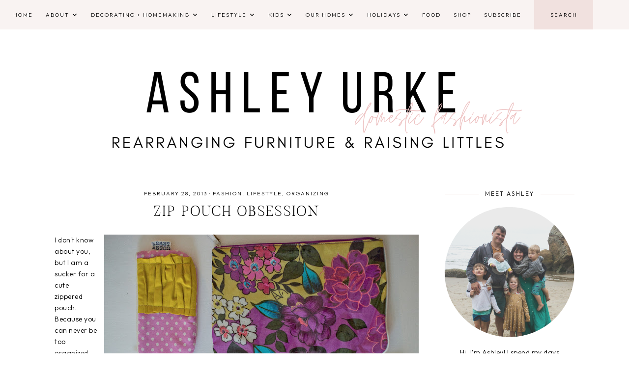

--- FILE ---
content_type: text/html; charset=utf-8
request_url: https://www.google.com/recaptcha/api2/aframe
body_size: 267
content:
<!DOCTYPE HTML><html><head><meta http-equiv="content-type" content="text/html; charset=UTF-8"></head><body><script nonce="W1Nxkjn0PdnmhnxHYZwFWA">/** Anti-fraud and anti-abuse applications only. See google.com/recaptcha */ try{var clients={'sodar':'https://pagead2.googlesyndication.com/pagead/sodar?'};window.addEventListener("message",function(a){try{if(a.source===window.parent){var b=JSON.parse(a.data);var c=clients[b['id']];if(c){var d=document.createElement('img');d.src=c+b['params']+'&rc='+(localStorage.getItem("rc::a")?sessionStorage.getItem("rc::b"):"");window.document.body.appendChild(d);sessionStorage.setItem("rc::e",parseInt(sessionStorage.getItem("rc::e")||0)+1);localStorage.setItem("rc::h",'1769308982845');}}}catch(b){}});window.parent.postMessage("_grecaptcha_ready", "*");}catch(b){}</script></body></html>

--- FILE ---
content_type: text/javascript; charset=UTF-8
request_url: http://www.domesticfashionista.com/feeds/posts/default/-/organizing?alt=json-in-script&callback=related_results_labels_thumbs&max-results=30
body_size: 96166
content:
// API callback
related_results_labels_thumbs({"version":"1.0","encoding":"UTF-8","feed":{"xmlns":"http://www.w3.org/2005/Atom","xmlns$openSearch":"http://a9.com/-/spec/opensearchrss/1.0/","xmlns$blogger":"http://schemas.google.com/blogger/2008","xmlns$georss":"http://www.georss.org/georss","xmlns$gd":"http://schemas.google.com/g/2005","xmlns$thr":"http://purl.org/syndication/thread/1.0","id":{"$t":"tag:blogger.com,1999:blog-1570877284883687139"},"updated":{"$t":"2026-01-24T15:40:30.023-08:00"},"category":[{"term":"lifestyle"},{"term":"decorating"},{"term":"Holiday Home"},{"term":"creating"},{"term":"kids"},{"term":"entertaining"},{"term":"food"},{"term":"simple living"},{"term":"homemaking"},{"term":"baby"},{"term":"Christmas"},{"term":"my home"},{"term":"outdoors"},{"term":"motherhood"},{"term":"kids activities"},{"term":"life"},{"term":"marriage"},{"term":"fashion"},{"term":"DIY"},{"term":"family"},{"term":"travel"},{"term":"Washington Home"},{"term":"desserts"},{"term":"fall"},{"term":"photography"},{"term":"crafting"},{"term":"Valentine's Day"},{"term":"digital scrapbooking"},{"term":"Halloween"},{"term":"Virginia"},{"term":"Virginia Home"},{"term":"blogging"},{"term":"organizing"},{"term":"Easter"},{"term":"31 Days of Creative Homemaking"},{"term":"31 Days of Serving My Husband"},{"term":"hosting"},{"term":"wedding"},{"term":"Washington"},{"term":"painting"},{"term":"parties"},{"term":"my simple life"},{"term":"California Home"},{"term":"kids birthday parties"},{"term":"summer"},{"term":"Simple Blogging"},{"term":"saving money"},{"term":"spring"},{"term":"being at home"},{"term":"dining room"},{"term":"drinks"},{"term":"sewing"},{"term":"MOMS Group"},{"term":"being a wife"},{"term":"New Years"},{"term":"Thankfulness Thursdays"},{"term":"bedroom"},{"term":"Saint Patrick's Day"},{"term":"diet"},{"term":"kitchen"},{"term":"4th of July"},{"term":"California"},{"term":"Featured"},{"term":"Thanksgiving"},{"term":"kid rooms"},{"term":"preschool"},{"term":"Gift Wrap"},{"term":"living room"},{"term":"thoughts on life"},{"term":"Cross Country Move"},{"term":"Paris"},{"term":"chalkboards"},{"term":"love"},{"term":"photography tips and tricks"},{"term":"thrifting"},{"term":"Deceptively Delicious"},{"term":"Mother's Day"},{"term":"toys"},{"term":"video"},{"term":"Ladie's Valentine's Day Tea"},{"term":"fireplace"},{"term":"free printable"},{"term":"gardening"},{"term":"cardboard vehicles"},{"term":"nursery"},{"term":"protein shakes"},{"term":"Donald Miller"},{"term":"Father's Day"},{"term":"banners"},{"term":"books"},{"term":"etsy shop"},{"term":"holiday dessert party"},{"term":"housekeeping"},{"term":"what's in my bag"},{"term":"occasions bin"},{"term":"tile mat"},{"term":"Chinese New Year"},{"term":"DIY Blogging"},{"term":"Recipe Index"},{"term":"Royal Caribbean Cruise"},{"term":"Urke Photography"},{"term":"bathroom"},{"term":"coffee"},{"term":"craft day"},{"term":"favorites"},{"term":"guest bedroom"},{"term":"office"},{"term":"skinny eats"},{"term":"Freebies"},{"term":"Women's Group"},{"term":"building"},{"term":"entryway"},{"term":"gallery walls"},{"term":"hardwood floors"},{"term":"lent"},{"term":"menu plan"},{"term":"plants"},{"term":"school"},{"term":"Cross Country Road Trip"},{"term":"Iceland"},{"term":"Seattle"},{"term":"aprons"},{"term":"guest post"},{"term":"ice cream"},{"term":"tablescape"},{"term":"American Girl Dolls"},{"term":"Domestic Fashionista Cooks"},{"term":"Reviews\/Giveaways"},{"term":"Space Birthday Party"},{"term":"accessories"},{"term":"depression"},{"term":"green living"},{"term":"paleo"},{"term":"play dates"},{"term":"soup"},{"term":"wellness"},{"term":"31 Days of Creative Homemaking Ebook"},{"term":"31 Days of Creative Homemaking Ebook Release"},{"term":"31 Days of Serving My Husband Affiliate"},{"term":"31 Days of Serving My Husband Ebook"},{"term":"About"},{"term":"Better Homes and Gardens"},{"term":"Ebook Affiliate Program"},{"term":"Food Network Commercial"},{"term":"For Chic Sake"},{"term":"Friday Links"},{"term":"Oregon"},{"term":"Victoria BC"},{"term":"Washington D.C."},{"term":"boy room"},{"term":"chili"},{"term":"faith"},{"term":"film"},{"term":"furniture"},{"term":"holiday links"},{"term":"intentional living"},{"term":"laundry room"}],"title":{"type":"text","$t":"Domestic Fashionista"},"subtitle":{"type":"html","$t":"Rearranging furniture and raising littles"},"link":[{"rel":"http://schemas.google.com/g/2005#feed","type":"application/atom+xml","href":"http:\/\/www.domesticfashionista.com\/feeds\/posts\/default"},{"rel":"self","type":"application/atom+xml","href":"http:\/\/www.blogger.com\/feeds\/1570877284883687139\/posts\/default\/-\/organizing?alt=json-in-script\u0026max-results=30"},{"rel":"alternate","type":"text/html","href":"http:\/\/www.domesticfashionista.com\/search\/label\/organizing"},{"rel":"hub","href":"http://pubsubhubbub.appspot.com/"},{"rel":"next","type":"application/atom+xml","href":"http:\/\/www.blogger.com\/feeds\/1570877284883687139\/posts\/default\/-\/organizing\/-\/organizing?alt=json-in-script\u0026start-index=31\u0026max-results=30"}],"author":[{"name":{"$t":"Ashley Urke | Domestic Fashionista"},"uri":{"$t":"http:\/\/www.blogger.com\/profile\/16847183842890758355"},"email":{"$t":"noreply@blogger.com"},"gd$image":{"rel":"http://schemas.google.com/g/2005#thumbnail","width":"32","height":"32","src":"\/\/blogger.googleusercontent.com\/img\/b\/R29vZ2xl\/AVvXsEj_hpki5k2HI1Oo898kuLuXjtf0l4DLAe3Yg8HAwmn-OQY2ysO9_2V8tufqGXaWL0r5-Kipzg9y3On98noypEOP7g41XbllpeAJDmhCZDURs3d2qO9wkjyOx75flPj7nn8RIwIuRxl5OP8a90Px06jDfWOmnbnr1o9qwuYGa6OEOhN28hA\/s220\/Copy%20of%20Copy%20of%20Copy%20of%20welcome(2).jpg"}}],"generator":{"version":"7.00","uri":"http://www.blogger.com","$t":"Blogger"},"openSearch$totalResults":{"$t":"39"},"openSearch$startIndex":{"$t":"1"},"openSearch$itemsPerPage":{"$t":"30"},"entry":[{"id":{"$t":"tag:blogger.com,1999:blog-1570877284883687139.post-9038575815894162553"},"published":{"$t":"2024-12-02T03:00:00.001-08:00"},"updated":{"$t":"2024-12-02T09:40:38.312-08:00"},"category":[{"scheme":"http://www.blogger.com/atom/ns#","term":"kids"},{"scheme":"http://www.blogger.com/atom/ns#","term":"lifestyle"},{"scheme":"http://www.blogger.com/atom/ns#","term":"motherhood"},{"scheme":"http://www.blogger.com/atom/ns#","term":"organizing"},{"scheme":"http://www.blogger.com/atom/ns#","term":"travel"},{"scheme":"http://www.blogger.com/atom/ns#","term":"what's in my bag"}],"title":{"type":"text","$t":"My New Toiletry Bag | Packing For A Family Of Six"},"content":{"type":"html","$t":"\u003Cp\u003E\u003C\/p\u003E\u003Cdiv class=\"separator\" style=\"clear: both; text-align: center;\"\u003E\u003Ca href=\"https:\/\/blogger.googleusercontent.com\/img\/b\/R29vZ2xl\/AVvXsEi7WOcJacxwJ__kHzu9CIuXyLD7MfcF7OxhKh_WzlUbk5aVjkeQIo_J9k-vQrFFhLUqVtwauyBkcFiRYTn7mb4U_jzYX26OvL3xbGIug7m_VPR7Dw6W9sSiVYHUfM6luhvD7eBvpsljHmc3fgeOjhGIJm2HiBEov8orQncNXAmsF54jmZmiA3OyBMuPYOM\/s4032\/IMG_8256.JPG\" style=\"margin-left: 1em; margin-right: 1em;\"\u003E\u003Cimg border=\"0\" data-original-height=\"4032\" data-original-width=\"3024\" height=\"640\" src=\"https:\/\/blogger.googleusercontent.com\/img\/b\/R29vZ2xl\/AVvXsEi7WOcJacxwJ__kHzu9CIuXyLD7MfcF7OxhKh_WzlUbk5aVjkeQIo_J9k-vQrFFhLUqVtwauyBkcFiRYTn7mb4U_jzYX26OvL3xbGIug7m_VPR7Dw6W9sSiVYHUfM6luhvD7eBvpsljHmc3fgeOjhGIJm2HiBEov8orQncNXAmsF54jmZmiA3OyBMuPYOM\/w480-h640\/IMG_8256.JPG\" width=\"480\" \/\u003E\u003C\/a\u003E\u003C\/div\u003E\u003Cp\u003E\u003C\/p\u003E\u003Cp\u003EPacking for six people either on short trips or long ones, is a lot of \nwork! Having this pre-packed toiletry bag saves me so much time and \nguarantees I don't forget anything.\u003C\/p\u003E\u003Cp\u003EI recently got a new \u003Ca href=\"https:\/\/amzn.to\/3CmEeCs\" rel=\"nofollow\" target=\"_blank\"\u003Etoiletry bag\u003C\/a\u003E as our family of six outgrew our \u003Ca href=\"http:\/\/www.domesticfashionista.com\/2015\/03\/whats-in-my-toiletries-bag.html\" target=\"_blank\"\u003Elast one\u003C\/a\u003E. It is big and beautiful but also squishy enough to cram into a suitcase. It is one of those small things in life that brings a lot of joy! \u003Cbr \/\u003E\u003C\/p\u003E\u003Cdiv class=\"separator\" style=\"clear: both; text-align: center;\"\u003E\u003Ca href=\"https:\/\/blogger.googleusercontent.com\/img\/b\/R29vZ2xl\/AVvXsEgcGjxbi40pMFJfqdyTpXeCAhhkkXIvwEkBgiK372B3OjoTs7m_MVy1_ZSR_SaZVW_xI4kihN_ZtwncoeKLd-J4CytfQRBLdOP8dUqtjjsstFEzJQekuW-ZWJ8Hu7ifQhRt2_6XVE3ozy8Fd8cnh7GEc0BLQ3NZF5fbtaOYVf3Rfhe4Yp2lMgVrJF13Hl8\/s4032\/IMG_8257.JPG\" style=\"margin-left: 1em; margin-right: 1em;\"\u003E\u003Cimg border=\"0\" data-original-height=\"4032\" data-original-width=\"3024\" height=\"640\" src=\"https:\/\/blogger.googleusercontent.com\/img\/b\/R29vZ2xl\/AVvXsEgcGjxbi40pMFJfqdyTpXeCAhhkkXIvwEkBgiK372B3OjoTs7m_MVy1_ZSR_SaZVW_xI4kihN_ZtwncoeKLd-J4CytfQRBLdOP8dUqtjjsstFEzJQekuW-ZWJ8Hu7ifQhRt2_6XVE3ozy8Fd8cnh7GEc0BLQ3NZF5fbtaOYVf3Rfhe4Yp2lMgVrJF13Hl8\/w480-h640\/IMG_8257.JPG\" width=\"480\" \/\u003E\u003C\/a\u003E\u003C\/div\u003E\u003Cp\u003E\u003C\/p\u003E\u003Cp\u003ESomething I have been doing for a long time is using \u003Ca href=\"https:\/\/amzn.to\/4fADVlG\" rel=\"nofollow\" target=\"_blank\"\u003Esmall clear bags\u003C\/a\u003E to divide up the items. This helps me find what I need and keep things organized. \u003Cbr \/\u003E\u003C\/p\u003E\u003Cdiv class=\"separator\" style=\"clear: both; text-align: center;\"\u003E\u003Ca href=\"https:\/\/blogger.googleusercontent.com\/img\/b\/R29vZ2xl\/AVvXsEjlajINONh8OT9YRR5piYZqNySYSjMRqzTkZq8FCrhpSC6NktnP2dldx0lW5FDoDguFHQ9l2BfOMd6Psi1mcovnJBFuAOw3UzpFuHNnttO7N_Uv0aqSpeqcm6Hu2qdtnY90klKOm99SODNeN1LHQkuvqZX8SulZJCsJbF89IHOtgWm43F3XsETKBvqGjBI\/s4032\/IMG_8258.JPG\" style=\"margin-left: 1em; margin-right: 1em;\"\u003E\u003Cimg border=\"0\" data-original-height=\"4032\" data-original-width=\"3024\" height=\"640\" src=\"https:\/\/blogger.googleusercontent.com\/img\/b\/R29vZ2xl\/AVvXsEjlajINONh8OT9YRR5piYZqNySYSjMRqzTkZq8FCrhpSC6NktnP2dldx0lW5FDoDguFHQ9l2BfOMd6Psi1mcovnJBFuAOw3UzpFuHNnttO7N_Uv0aqSpeqcm6Hu2qdtnY90klKOm99SODNeN1LHQkuvqZX8SulZJCsJbF89IHOtgWm43F3XsETKBvqGjBI\/w480-h640\/IMG_8258.JPG\" width=\"480\" \/\u003E\u003C\/a\u003E\u003C\/div\u003E\u003Cp\u003E\u003C\/p\u003E\u003Cp\u003EHere is a layout of all the things that fit inside.\u0026nbsp;\u003C\/p\u003E\u003Cp\u003E+ \u003Ca href=\"https:\/\/amzn.to\/4fqlAIv\" rel=\"nofollow\" target=\"_blank\"\u003EReusable makeup removing wipes\u003C\/a\u003E (love these so much - just this and water gets my makeup off)\u003Cbr \/\u003E\u003C\/p\u003E\u003Cp\u003E+ Toothbrushes and contacts stuff\u003C\/p\u003E\u003Cp\u003E+ My bedside sleep stuff - eye mask, earplugs, chapstick, tylenol (I pull out this bag and put it on the nightstand for easy to reach essentials)\u003C\/p\u003E\u003Cp\u003E+ Hair ties and accessories\u003C\/p\u003E\u003Cp\u003E+ Glasses (an old pair I keep in this bag so I don't have to pack my current pair)\u003C\/p\u003E\u003Cp\u003E+ Floral makeup bag - I just recently bought separate makeup to put in this bag but, before this, having a different bag was easy to grab and pack\u003C\/p\u003E\u003Cp\u003E+ Shower stuff\u003C\/p\u003E\u003Cp\u003E+ \u003Ca href=\"https:\/\/amzn.to\/3O37wsi\" rel=\"nofollow\" target=\"_blank\"\u003ELaundry bag\u003C\/a\u003E - this has been so helpful to have a designated dirty laundry bag that can be thrown in the wash alongside our clothes when we got home\u003Cbr \/\u003E\u003C\/p\u003E\u003Cdiv class=\"separator\" style=\"clear: both; text-align: center;\"\u003E\u003Ca href=\"https:\/\/blogger.googleusercontent.com\/img\/b\/R29vZ2xl\/AVvXsEjA0Z9Tp-UZTB7HDhMcp0jYaob1RgIhS3c9bYWGZuAXkKGOXf7zm393r8xi9OZBaeknkAwgTk7pEw3QuruqhTYcm7ihC8-CXVIQUg2CF4-nevyIYhFHp05A_AbdkyUlbA7K3_wqvKSbwOZPuEobgmoTjS2ViRO7DqgHaElq0aKjbYa9lxuv9UzatB2sNKg\/s4032\/IMG_8259.JPG\" style=\"margin-left: 1em; margin-right: 1em;\"\u003E\u003Cimg border=\"0\" data-original-height=\"4032\" data-original-width=\"3024\" height=\"640\" src=\"https:\/\/blogger.googleusercontent.com\/img\/b\/R29vZ2xl\/AVvXsEjA0Z9Tp-UZTB7HDhMcp0jYaob1RgIhS3c9bYWGZuAXkKGOXf7zm393r8xi9OZBaeknkAwgTk7pEw3QuruqhTYcm7ihC8-CXVIQUg2CF4-nevyIYhFHp05A_AbdkyUlbA7K3_wqvKSbwOZPuEobgmoTjS2ViRO7DqgHaElq0aKjbYa9lxuv9UzatB2sNKg\/w480-h640\/IMG_8259.JPG\" width=\"480\" \/\u003E\u003C\/a\u003E\u003C\/div\u003E\u003Cp\u003E\u003C\/p\u003E\u003Cp\u003E+ Deodorant and lotion\u003C\/p\u003E\u003Cp\u003E+ Extra beauty supplies that I don't necessarily use everyday - medicated ointment, hairspray, cold sore cream, extra face lotion (in case I forget to pack my regular)\u003C\/p\u003E\u003Cp\u003E+ Hair brushes - mine and my daughter's\u0026nbsp;\u003C\/p\u003E\u003Cp\u003E+ Laundry supplies - a string and clothes pins to hang a line to dry clothes if needed, laundry detergent\u003Cbr \/\u003E\u003C\/p\u003E\u003Cdiv class=\"separator\" style=\"clear: both; text-align: center;\"\u003E\u003Ca href=\"https:\/\/blogger.googleusercontent.com\/img\/b\/R29vZ2xl\/AVvXsEgW03qe4VUL-Vm0BID2Sxbqn7jPrUEJcN22vJsGpDua5gVnRG7RlOYho3tYRfFklWvLDUBvqMrGBsWczJ8iMoleZibgK7x8Y2wj56XCADw-8ZqxGmbvks1nf_Uni07KsfdhmdRw1BSSuoqZjznokqKE7d1HP_MWzeCKCsI54ItvlyJGjGoNwE0Qfq6RwoA\/s4032\/IMG_8260.JPG\" style=\"margin-left: 1em; margin-right: 1em;\"\u003E\u003Cimg border=\"0\" data-original-height=\"4032\" data-original-width=\"3024\" height=\"640\" src=\"https:\/\/blogger.googleusercontent.com\/img\/b\/R29vZ2xl\/AVvXsEgW03qe4VUL-Vm0BID2Sxbqn7jPrUEJcN22vJsGpDua5gVnRG7RlOYho3tYRfFklWvLDUBvqMrGBsWczJ8iMoleZibgK7x8Y2wj56XCADw-8ZqxGmbvks1nf_Uni07KsfdhmdRw1BSSuoqZjznokqKE7d1HP_MWzeCKCsI54ItvlyJGjGoNwE0Qfq6RwoA\/w480-h640\/IMG_8260.JPG\" width=\"480\" \/\u003E\u003C\/a\u003E\u003C\/div\u003E\u003Cp\u003E\u003C\/p\u003E\u003Cp\u003EEverything fits neatly inside the bag. I put the less used stuff on the outside pockets so that our everyday stuff is easier to rummage through.\u003Cbr \/\u003E\u003C\/p\u003E\u003Cp\u003EI also started organizing my vitamins better. I have a \u003Ca href=\"https:\/\/amzn.to\/48K1J4z\" rel=\"nofollow\" target=\"_blank\"\u003Esmall vitamin case\u003C\/a\u003E that I fill, extra magnesium supplement in a small bottle, and a couple of tea bags of my favorite teas in a \u003Ca href=\"https:\/\/amzn.to\/3YLdCmf\" rel=\"nofollow\" target=\"_blank\"\u003Etravel tin\u003C\/a\u003E. They fit great in these \u003Ca href=\"https:\/\/amzn.to\/4fwQxus\" rel=\"nofollow\" target=\"_blank\"\u003Eclear toiletry bags\u003C\/a\u003E (that I also use for my \u003Ca href=\"http:\/\/www.domesticfashionista.com\/2023\/05\/kids-airplane-travel-busy-bags.html\" target=\"_blank\"\u003Ekid's airplane busy bags\u003C\/a\u003E).\u003Cbr \/\u003E\u003C\/p\u003E\u003Cdiv class=\"separator\" style=\"clear: both; text-align: center;\"\u003E\u003Ca href=\"https:\/\/blogger.googleusercontent.com\/img\/b\/R29vZ2xl\/AVvXsEiMIXMEoYd1PepiuKkkpyOiiDLs0T50wzE0W53B1EW-rXNmbeiLIbI1WoDrWayAuAgd_n-MA8oxF93gf_RLxnct77lE7KR6Mozzk1SN8nek4AmdVDovN5-kv1uWlBPmsc_2nlIyBN0YaXh_Bblqk3g0_tPw7VPr6LwYRUViDxbVL_wnihxZy_nyGhGvInY\/s4032\/IMG_6748.JPG\" style=\"margin-left: 1em; margin-right: 1em;\"\u003E\u003Cimg border=\"0\" data-original-height=\"4032\" data-original-width=\"3024\" height=\"640\" src=\"https:\/\/blogger.googleusercontent.com\/img\/b\/R29vZ2xl\/AVvXsEiMIXMEoYd1PepiuKkkpyOiiDLs0T50wzE0W53B1EW-rXNmbeiLIbI1WoDrWayAuAgd_n-MA8oxF93gf_RLxnct77lE7KR6Mozzk1SN8nek4AmdVDovN5-kv1uWlBPmsc_2nlIyBN0YaXh_Bblqk3g0_tPw7VPr6LwYRUViDxbVL_wnihxZy_nyGhGvInY\/w480-h640\/IMG_6748.JPG\" width=\"480\" \/\u003E\u003C\/a\u003E\u003C\/div\u003E\u003Cp\u003E\u003C\/p\u003E\u003Cp\u003EI use another bag to pack some kid's medications. We have yet to need these on travel but the idea of having to deal with a sick kid in the middle of the night, keeps me packing this!\u003Cbr \/\u003E\u003C\/p\u003E\u003Cdiv class=\"separator\" style=\"clear: both; text-align: center;\"\u003E\u003Ca href=\"https:\/\/blogger.googleusercontent.com\/img\/b\/R29vZ2xl\/AVvXsEi17rVZVycC9IwGnG0tJ88Uz0pCoXBRP3QRejFljFWq775ZZC68-JjzuR8NHmrzMySImu3zD4lAIHTXEKAgXNvxLLCvRpq5EGq5YTellKBx08ukbDwUDNramTOeHPMMImMemuvc85A6-oEtDMMz_2zSPNc-uxlnTo6ftAAIIUlXgT1SlD2v2XOVa-HZbWg\/s4032\/IMG_6747.JPG\" style=\"margin-left: 1em; margin-right: 1em;\"\u003E\u003Cimg border=\"0\" data-original-height=\"4032\" data-original-width=\"3024\" height=\"640\" src=\"https:\/\/blogger.googleusercontent.com\/img\/b\/R29vZ2xl\/AVvXsEi17rVZVycC9IwGnG0tJ88Uz0pCoXBRP3QRejFljFWq775ZZC68-JjzuR8NHmrzMySImu3zD4lAIHTXEKAgXNvxLLCvRpq5EGq5YTellKBx08ukbDwUDNramTOeHPMMImMemuvc85A6-oEtDMMz_2zSPNc-uxlnTo6ftAAIIUlXgT1SlD2v2XOVa-HZbWg\/w480-h640\/IMG_6747.JPG\" width=\"480\" \/\u003E\u003C\/a\u003E\u003C\/div\u003E\u003Cp\u003E\u003C\/p\u003E\u003Cp\u003ENot pictured, I also got a \u003Ca href=\"https:\/\/amzn.to\/3O3QeeK\" rel=\"nofollow\" target=\"_blank\"\u003Etravel shoe storage bag\u003C\/a\u003E and it is great! It keeps my shoes separate from everything so they don't get dirty.\u0026nbsp;\u003C\/p\u003E\u003Cp\u003EBesides the vitamins and medicine, these all get packed away in our suitcases to store. So when it is time to start packing, everything is right there and ready. It has been so helpful to have so many things pre-packed so I don't have to worry about forgetting anything. \u003Cbr \/\u003E\u003C\/p\u003E\u003Cp\u003E\u003C\/p\u003E"},"link":[{"rel":"replies","type":"application/atom+xml","href":"http:\/\/www.domesticfashionista.com\/feeds\/9038575815894162553\/comments\/default","title":"Post Comments"},{"rel":"replies","type":"text/html","href":"http:\/\/www.domesticfashionista.com\/2024\/12\/my-new-toiletry-bag-packing-for-family.html#comment-form","title":"0 Comments"},{"rel":"edit","type":"application/atom+xml","href":"http:\/\/www.blogger.com\/feeds\/1570877284883687139\/posts\/default\/9038575815894162553"},{"rel":"self","type":"application/atom+xml","href":"http:\/\/www.blogger.com\/feeds\/1570877284883687139\/posts\/default\/9038575815894162553"},{"rel":"alternate","type":"text/html","href":"http:\/\/www.domesticfashionista.com\/2024\/12\/my-new-toiletry-bag-packing-for-family.html","title":"My New Toiletry Bag | Packing For A Family Of Six"}],"author":[{"name":{"$t":"Ashley Urke | Domestic Fashionista"},"uri":{"$t":"http:\/\/www.blogger.com\/profile\/16847183842890758355"},"email":{"$t":"noreply@blogger.com"},"gd$image":{"rel":"http://schemas.google.com/g/2005#thumbnail","width":"32","height":"32","src":"\/\/blogger.googleusercontent.com\/img\/b\/R29vZ2xl\/AVvXsEj_hpki5k2HI1Oo898kuLuXjtf0l4DLAe3Yg8HAwmn-OQY2ysO9_2V8tufqGXaWL0r5-Kipzg9y3On98noypEOP7g41XbllpeAJDmhCZDURs3d2qO9wkjyOx75flPj7nn8RIwIuRxl5OP8a90Px06jDfWOmnbnr1o9qwuYGa6OEOhN28hA\/s220\/Copy%20of%20Copy%20of%20Copy%20of%20welcome(2).jpg"}}],"media$thumbnail":{"xmlns$media":"http://search.yahoo.com/mrss/","url":"https:\/\/blogger.googleusercontent.com\/img\/b\/R29vZ2xl\/AVvXsEi7WOcJacxwJ__kHzu9CIuXyLD7MfcF7OxhKh_WzlUbk5aVjkeQIo_J9k-vQrFFhLUqVtwauyBkcFiRYTn7mb4U_jzYX26OvL3xbGIug7m_VPR7Dw6W9sSiVYHUfM6luhvD7eBvpsljHmc3fgeOjhGIJm2HiBEov8orQncNXAmsF54jmZmiA3OyBMuPYOM\/s72-w480-h640-c\/IMG_8256.JPG","height":"72","width":"72"},"thr$total":{"$t":"0"}},{"id":{"$t":"tag:blogger.com,1999:blog-1570877284883687139.post-101524457985522275"},"published":{"$t":"2024-11-25T03:00:00.001-08:00"},"updated":{"$t":"2024-11-25T03:00:00.120-08:00"},"category":[{"scheme":"http://www.blogger.com/atom/ns#","term":"creating"},{"scheme":"http://www.blogger.com/atom/ns#","term":"digital scrapbooking"},{"scheme":"http://www.blogger.com/atom/ns#","term":"homemaking"},{"scheme":"http://www.blogger.com/atom/ns#","term":"kids"},{"scheme":"http://www.blogger.com/atom/ns#","term":"motherhood"},{"scheme":"http://www.blogger.com/atom/ns#","term":"organizing"},{"scheme":"http://www.blogger.com/atom/ns#","term":"photography"}],"title":{"type":"text","$t":"Sentimental Boxes: Birth, Kids Art, Marriage, Motherhood"},"content":{"type":"html","$t":"\u003Cp\u003E\u003C\/p\u003E\u003Cdiv class=\"separator\" style=\"clear: both; text-align: center;\"\u003E\u003Ca href=\"https:\/\/blogger.googleusercontent.com\/img\/b\/R29vZ2xl\/AVvXsEiQoUSUyN1E6kdAXUxj7_FUdGsfphpsW57tFBSDRqIHTFbcWR0tROKtaLObxLIqcewHzGP7S-iWV8VyBaDQbKncLtvsudFnNXmpYpnWDoEX4kFqTuwftqxSwuCyx0g9mCekIunr0NuH2Ba53PfK5nriSZi9xgSzL_i65pXC0J-CxiH9A12eSTrQ2dY7EGg\/s4032\/IMG_0073.JPG\" style=\"margin-left: 1em; margin-right: 1em;\"\u003E\u003Cimg border=\"0\" data-original-height=\"4032\" data-original-width=\"3024\" height=\"640\" src=\"https:\/\/blogger.googleusercontent.com\/img\/b\/R29vZ2xl\/AVvXsEiQoUSUyN1E6kdAXUxj7_FUdGsfphpsW57tFBSDRqIHTFbcWR0tROKtaLObxLIqcewHzGP7S-iWV8VyBaDQbKncLtvsudFnNXmpYpnWDoEX4kFqTuwftqxSwuCyx0g9mCekIunr0NuH2Ba53PfK5nriSZi9xgSzL_i65pXC0J-CxiH9A12eSTrQ2dY7EGg\/w480-h640\/IMG_0073.JPG\" width=\"480\" \/\u003E\u003C\/a\u003E\u003C\/div\u003E\u003Cdiv class=\"separator\" style=\"clear: both; text-align: center;\"\u003E\u0026nbsp;\u003C\/div\u003E\u003Cdiv class=\"separator\" style=\"clear: both; text-align: left;\"\u003EOver the summer I put together these sentimental boxes for our family to preserve special memories and milestones. I have been collecting things for many years and it was time to pare it all down so that the collections where easier to store and less overwhelming.\u003C\/div\u003E\u003Cp\u003E\u003C\/p\u003E\u003Cp\u003E\u003C\/p\u003E\u003Cp\u003E\u003C\/p\u003E\u003Cp\u003E\u003C\/p\u003E\u003Cdiv class=\"separator\" style=\"clear: both; text-align: center;\"\u003E\u003Ca href=\"https:\/\/blogger.googleusercontent.com\/img\/b\/R29vZ2xl\/AVvXsEihfXvmdILAQRMpv9tCgKRwT4S2RZJ1f-FCyx0qf8AD-holnZMiWSrDs1eBY7lKqMK2rW_Ndp5nd_r0niDJWQYf6HYGdQATF7pdvtkF9vkw6FkUTC5LjoQieyz-c1hobmBJYERi4617YzyyJxghMjHqUwSNQQAXE7fbqiCf6StcQ_IdmeoRg1HOFsSIBQI\/s4032\/IMG_9939.JPG\" style=\"margin-left: 1em; margin-right: 1em;\"\u003E\u003Cimg border=\"0\" data-original-height=\"4032\" data-original-width=\"3024\" height=\"640\" src=\"https:\/\/blogger.googleusercontent.com\/img\/b\/R29vZ2xl\/AVvXsEihfXvmdILAQRMpv9tCgKRwT4S2RZJ1f-FCyx0qf8AD-holnZMiWSrDs1eBY7lKqMK2rW_Ndp5nd_r0niDJWQYf6HYGdQATF7pdvtkF9vkw6FkUTC5LjoQieyz-c1hobmBJYERi4617YzyyJxghMjHqUwSNQQAXE7fbqiCf6StcQ_IdmeoRg1HOFsSIBQI\/w480-h640\/IMG_9939.JPG\" width=\"480\" \/\u003E\u003C\/a\u003E\u003C\/div\u003E\u003Cp\u003EI originally started with a large plastic file box to collect art work our kids have made. You have probably seen these on social media where they are made for each kid. This was my original plan but then as we got a few years into school I realized this was too much stuff to save for each kid.\u0026nbsp;\u003C\/p\u003E\u003Cp\u003EThen I also had a box of sentimental baby items that needed to go through and get organized.\u003Cbr \/\u003E\u003C\/p\u003E\u003Cp\u003EI really feel like some of this stuff is hard to work through when it is fresh. Now that our oldest is eight years old, I have a better idea of how much has been accumulated. So I decided each kid would get one smaller file box to hold all their special art work, school work, and memorabilia. Then they would each get a small birth box that would include baby items and a card they receive from me every birthday.\u003C\/p\u003E\u003Cp\u003E\u003Cu\u003E\u003Cb\u003EHere are their birth boxes:\u003C\/b\u003E\u003C\/u\u003E\u003Cbr \/\u003E\u003C\/p\u003E\u003Cp\u003E\u003C\/p\u003E\u003Cdiv class=\"separator\" style=\"clear: both; text-align: center;\"\u003E\u003C\/div\u003E\u003Cdiv class=\"separator\" style=\"clear: both; text-align: center;\"\u003E\u003Ca href=\"https:\/\/blogger.googleusercontent.com\/img\/b\/R29vZ2xl\/AVvXsEg8slJDXr4KLJSNRVQAzRwM8CHdTtZQNEU_e4m-1JmDuPS3WlUNTGALjUK-vDOXgrAv22fiO97k4c3oiKx2iiXYnmFvVMmbPeeTnCnDG1J63yKzpyvijwU1gCyyTLdGGKP_6IFlJk0mKUsYF5Z3QvUI8dy3SFMfKAB_2BpNVj8J8cQQxELmadJpY7sFVUI\/s4032\/IMG_0070.JPG\" style=\"margin-left: 1em; margin-right: 1em;\"\u003E\u003Cimg border=\"0\" data-original-height=\"4032\" data-original-width=\"3024\" height=\"640\" src=\"https:\/\/blogger.googleusercontent.com\/img\/b\/R29vZ2xl\/AVvXsEg8slJDXr4KLJSNRVQAzRwM8CHdTtZQNEU_e4m-1JmDuPS3WlUNTGALjUK-vDOXgrAv22fiO97k4c3oiKx2iiXYnmFvVMmbPeeTnCnDG1J63yKzpyvijwU1gCyyTLdGGKP_6IFlJk0mKUsYF5Z3QvUI8dy3SFMfKAB_2BpNVj8J8cQQxELmadJpY7sFVUI\/w480-h640\/IMG_0070.JPG\" width=\"480\" \/\u003E\u003C\/a\u003E\u003C\/div\u003E\u003Cp\u003E\u003C\/p\u003E\u003Cp\u003EI use a standard size \u003Ca href=\"https:\/\/amzn.to\/3YIMSTj\" rel=\"nofollow\" target=\"_blank\"\u003Ephoto box\u003C\/a\u003E for each kid. This is just big enough to hold on to a few baby things and cards. But there is no room for anything else! It keeps these boxes really simple and special. I used my \u003Ca href=\"https:\/\/amzn.to\/3YJyJoL\" rel=\"nofollow\" target=\"_blank\"\u003Elabel maker\u003C\/a\u003E for the names.\u003Cbr \/\u003E\u003C\/p\u003E\u003Cp\u003E\u003Cu\u003EEach box includes:\u003C\/u\u003E\u003C\/p\u003E\u003Cp\u003E+ extra ultrasound photos that didn't make it into their baby book\u003C\/p\u003E\u003Cp\u003E+ hospital blanket and hat\u003C\/p\u003E\u003Cp\u003E+ a few special outfits\u003C\/p\u003E\u003Cp\u003E+ state rattle (our kids have been born in three different states so this was special for me)\u003C\/p\u003E\u003Cp\u003E+ a couple of cards from baby showers or when they were born\u003C\/p\u003E\u003Cp\u003E+ a yearly birthday card from me\u003C\/p\u003E\u003Cp\u003E+ a few favorite photos from when they were a baby\u003Cbr \/\u003E\u003C\/p\u003E\u003Cdiv class=\"separator\" style=\"clear: both; text-align: center;\"\u003E\u003Ca href=\"https:\/\/blogger.googleusercontent.com\/img\/b\/R29vZ2xl\/AVvXsEgUCcRWFouAS211-gecjQDxbS3M6CaYN2z5_YsHF-aSVfGUmyUMldTvHU2b8yLzOJPDJpI9tZWEJlQrLklYdBk_sZRqS5_9hOK3l9FrDC7FsEvpgy4DhGaike_PWNcI7TlVdIVevCWFbdkLora-AC77htjVeBo9ErojOs3O2rjRE5V7ZFeioxNc-S2M1Eg\/s4032\/IMG_0071.JPG\" style=\"margin-left: 1em; margin-right: 1em;\"\u003E\u003Cimg border=\"0\" data-original-height=\"4032\" data-original-width=\"3024\" height=\"640\" src=\"https:\/\/blogger.googleusercontent.com\/img\/b\/R29vZ2xl\/AVvXsEgUCcRWFouAS211-gecjQDxbS3M6CaYN2z5_YsHF-aSVfGUmyUMldTvHU2b8yLzOJPDJpI9tZWEJlQrLklYdBk_sZRqS5_9hOK3l9FrDC7FsEvpgy4DhGaike_PWNcI7TlVdIVevCWFbdkLora-AC77htjVeBo9ErojOs3O2rjRE5V7ZFeioxNc-S2M1Eg\/w480-h640\/IMG_0071.JPG\" width=\"480\" \/\u003E\u003C\/a\u003E\u003C\/div\u003E\u003Cp\u003E\u003C\/p\u003E\u003Cp\u003EIt all packs away neatly and then I place their birthday card on top every year. For their birthday cards I write a sweet sentiment but also include special things they did that year and things they like. It serves as a bit of a memory keeper for what they were like at that age.\u003Cbr \/\u003E\u003C\/p\u003E\u003Cdiv class=\"separator\" style=\"clear: both; text-align: center;\"\u003E\u003Ca href=\"https:\/\/blogger.googleusercontent.com\/img\/b\/R29vZ2xl\/AVvXsEjHVJb6xIva-juHFMps4L6dQGYUNamg-3pLr-ofbS1bvktTuTpIeQE-_T-q9vkvASegdIs5lw64_KpfiHbNEYw0HOTK7LkI-15Kxny2E56ihYkwNY0dbFjn2r1GlOrm-P_b0dz0yUejgnh72e0BwGoU9ObU2XNbSfrbcSlShTkAldEEnoLiPahjUZTivyY\/s4032\/IMG_0072.JPG\" style=\"margin-left: 1em; margin-right: 1em;\"\u003E\u003Cimg border=\"0\" data-original-height=\"4032\" data-original-width=\"3024\" height=\"640\" src=\"https:\/\/blogger.googleusercontent.com\/img\/b\/R29vZ2xl\/AVvXsEjHVJb6xIva-juHFMps4L6dQGYUNamg-3pLr-ofbS1bvktTuTpIeQE-_T-q9vkvASegdIs5lw64_KpfiHbNEYw0HOTK7LkI-15Kxny2E56ihYkwNY0dbFjn2r1GlOrm-P_b0dz0yUejgnh72e0BwGoU9ObU2XNbSfrbcSlShTkAldEEnoLiPahjUZTivyY\/w480-h640\/IMG_0072.JPG\" width=\"480\" \/\u003E\u003C\/a\u003E\u003C\/div\u003E\u003Cdiv class=\"separator\" style=\"clear: both; text-align: center;\"\u003E\u003Ca href=\"https:\/\/blogger.googleusercontent.com\/img\/b\/R29vZ2xl\/[base64]\/s4032\/IMG_0073.JPG\" style=\"margin-left: 1em; margin-right: 1em;\"\u003E\u003Cimg border=\"0\" data-original-height=\"4032\" data-original-width=\"3024\" height=\"640\" src=\"https:\/\/blogger.googleusercontent.com\/img\/b\/R29vZ2xl\/[base64]\/w480-h640\/IMG_0073.JPG\" width=\"480\" \/\u003E\u003C\/a\u003E\u003C\/div\u003E\u003Cp\u003E\u003C\/p\u003E\u003Cp\u003EMy oldest daughter's box also included her flower headband she wore on her first birthday and some covid masks she wore. I hope these little items will help tell the history of their time.\u003Cbr \/\u003E\u003C\/p\u003E\u003Cdiv class=\"separator\" style=\"clear: both; text-align: center;\"\u003E\u003Ca href=\"https:\/\/blogger.googleusercontent.com\/img\/b\/R29vZ2xl\/AVvXsEjJyQg_utccBZDe3btub7MZz1m4LoTv-YvgM9b68iE5y23ZmVPuhyeRQXFeHgTBZLqUwhl2edmnF7Bl0FBF-lPswu0iY6kyUJabuaBYw5WPhZ18z9Idvg8KfwliotyZss0_5Qmfj6V7LxgRNVM5uTOjx_aLtAZMCmtFXUBAQ1kxuFPlltlTbsWEK9NRapo\/s4032\/IMG_0074.JPG\" style=\"margin-left: 1em; margin-right: 1em;\"\u003E\u003Cimg border=\"0\" data-original-height=\"4032\" data-original-width=\"3024\" height=\"640\" src=\"https:\/\/blogger.googleusercontent.com\/img\/b\/R29vZ2xl\/AVvXsEjJyQg_utccBZDe3btub7MZz1m4LoTv-YvgM9b68iE5y23ZmVPuhyeRQXFeHgTBZLqUwhl2edmnF7Bl0FBF-lPswu0iY6kyUJabuaBYw5WPhZ18z9Idvg8KfwliotyZss0_5Qmfj6V7LxgRNVM5uTOjx_aLtAZMCmtFXUBAQ1kxuFPlltlTbsWEK9NRapo\/w480-h640\/IMG_0074.JPG\" width=\"480\" \/\u003E\u003C\/a\u003E\u003C\/div\u003E\u003Cdiv class=\"separator\" style=\"clear: both; text-align: center;\"\u003E\u003Ca href=\"https:\/\/blogger.googleusercontent.com\/img\/b\/R29vZ2xl\/AVvXsEii_LWhjFxc7QVUpLHLARyW2W3mjP-dv7KJB2Zl8zroJ-ECQ3Tm1S7NiCkkNkZafAA1Gm-NszbdOCO9-kMtoRbbYKhbyd9Wxrf6jMCKKyCgUZw_r_Q2jpbodukabCssHFHDCQLhoujO-S5AYsf-SdGAU42_Ricm1tNoJZHqq5mW_oWeDGBRbfZrQb1o00k\/s4032\/IMG_0075.JPG\" style=\"margin-left: 1em; margin-right: 1em;\"\u003E\u003Cimg border=\"0\" data-original-height=\"4032\" data-original-width=\"3024\" height=\"640\" src=\"https:\/\/blogger.googleusercontent.com\/img\/b\/R29vZ2xl\/AVvXsEii_LWhjFxc7QVUpLHLARyW2W3mjP-dv7KJB2Zl8zroJ-ECQ3Tm1S7NiCkkNkZafAA1Gm-NszbdOCO9-kMtoRbbYKhbyd9Wxrf6jMCKKyCgUZw_r_Q2jpbodukabCssHFHDCQLhoujO-S5AYsf-SdGAU42_Ricm1tNoJZHqq5mW_oWeDGBRbfZrQb1o00k\/w480-h640\/IMG_0075.JPG\" width=\"480\" \/\u003E\u003C\/a\u003E\u003C\/div\u003E\u003Cp\u003E\u003C\/p\u003E\u003Cp\u003EThe same for my oldest son - he has his covid mask and a bow tie he wore on his first birthday.\u003C\/p\u003E\u003Cp style=\"text-align: center;\"\u003E\u003Ca href=\"https:\/\/blogger.googleusercontent.com\/img\/b\/R29vZ2xl\/AVvXsEilcLG0svinc4mH86yiwqcNYQwnJE9C0ltTeIuNis97ebn7727hDvmc104IY3TkaaZ-rLUpYX-Cyjod5EKvwON4mAcW2pCfAZv0jTrwUl8LHd-2NSNcfEMDADqFTKgKNB-QRwfyeIqRpmCy0Ti-bvAT6fCsZUWkta-8gznzfGpidLP6O-qo_I7lAHraR8g\/s4032\/IMG_0078.JPG\" style=\"margin-left: 1em; margin-right: 1em;\"\u003E\u003Cimg border=\"0\" data-original-height=\"4032\" data-original-width=\"3024\" height=\"640\" src=\"https:\/\/blogger.googleusercontent.com\/img\/b\/R29vZ2xl\/AVvXsEilcLG0svinc4mH86yiwqcNYQwnJE9C0ltTeIuNis97ebn7727hDvmc104IY3TkaaZ-rLUpYX-Cyjod5EKvwON4mAcW2pCfAZv0jTrwUl8LHd-2NSNcfEMDADqFTKgKNB-QRwfyeIqRpmCy0Ti-bvAT6fCsZUWkta-8gznzfGpidLP6O-qo_I7lAHraR8g\/w480-h640\/IMG_0078.JPG\" width=\"480\" \/\u003E\u003C\/a\u003E\u003C\/p\u003E\u003Cdiv class=\"separator\" style=\"clear: both; text-align: center;\"\u003E\u003Ca href=\"https:\/\/blogger.googleusercontent.com\/img\/b\/R29vZ2xl\/AVvXsEhGIapYha9hgub3i9CTao5UiH8DBjHuBjBJSeffEQxs7DBZiHVeCT4toZgVqiykLP7IqiTLyVIHn2O6y0Lzyr6Ao3mrfK_UuqJwoCFu_fPsYG9svlld24eE31Rn2oxtracIFGVfySRybjSkDj0djc5s3IotYsLvpH0YoIEDPSu8PI4dOnEayfS38IuNOqk\/s4032\/IMG_0076.JPG\" style=\"margin-left: 1em; margin-right: 1em;\"\u003E\u003Cimg border=\"0\" data-original-height=\"3024\" data-original-width=\"4032\" height=\"480\" src=\"https:\/\/blogger.googleusercontent.com\/img\/b\/R29vZ2xl\/AVvXsEhGIapYha9hgub3i9CTao5UiH8DBjHuBjBJSeffEQxs7DBZiHVeCT4toZgVqiykLP7IqiTLyVIHn2O6y0Lzyr6Ao3mrfK_UuqJwoCFu_fPsYG9svlld24eE31Rn2oxtracIFGVfySRybjSkDj0djc5s3IotYsLvpH0YoIEDPSu8PI4dOnEayfS38IuNOqk\/w640-h480\/IMG_0076.JPG\" width=\"640\" \/\u003E\u003C\/a\u003E\u003C\/div\u003E\u003Cp\u003E\u003C\/p\u003E\u003Cp\u003EHere are the three oldest kids' boxes that I completed. It was hard to pick and choose what would make it into these boxes. But now that they are done, they feel so special and just the right amount of stuff. I try to remember that just because it was sentimental to me doesn't mean it will be sentimental to them. We have so many photos to remember special outfits and memories. Hopefully these boxes will be just enough.\u003Cbr \/\u003E\u003C\/p\u003E\u003Cdiv class=\"separator\" style=\"clear: both; text-align: center;\"\u003E\u003Ca href=\"https:\/\/blogger.googleusercontent.com\/img\/b\/R29vZ2xl\/AVvXsEjyP8zibGotyRERRRVEulg2h9jTcEZmc201PBzMM9kS9M7OSXmrAFvkntFUe8zkUONPsG-jGG51OROSvMvhbUk3qrJseKyUXNPVbM7CYN0VANQZAOmgGG4ZWmrLGT9z0lCp4MNVb0uHUzEA8nNonOrutP8RDQqsxWcsA4l00t_ZYoa8VvtzB6GtzrnTsJA\/s4032\/IMG_0077.JPG\" style=\"margin-left: 1em; margin-right: 1em;\"\u003E\u003Cimg border=\"0\" data-original-height=\"4032\" data-original-width=\"3024\" height=\"640\" src=\"https:\/\/blogger.googleusercontent.com\/img\/b\/R29vZ2xl\/AVvXsEjyP8zibGotyRERRRVEulg2h9jTcEZmc201PBzMM9kS9M7OSXmrAFvkntFUe8zkUONPsG-jGG51OROSvMvhbUk3qrJseKyUXNPVbM7CYN0VANQZAOmgGG4ZWmrLGT9z0lCp4MNVb0uHUzEA8nNonOrutP8RDQqsxWcsA4l00t_ZYoa8VvtzB6GtzrnTsJA\/w480-h640\/IMG_0077.JPG\" width=\"480\" \/\u003E\u003C\/a\u003E\u003C\/div\u003E\u003Cp\u003EMy two oldest were toddler\/preschool age during the pandemic so we had a lot of artwork we made together. I quickly realized we could not save it all and had to be ruthless with what we kept. Getting it down to a smaller file box really helped me see how much I could save. I am finding with my school age children, I am having to go through the previous years again to cut back to make room for the current year's stuff. But it is helpful to have a place to put it all away now and in a year, to reassess. It is less fresh and easier to purge after some time has past.\u003C\/p\u003E\u003Cp\u003E\u003Ca href=\"https:\/\/amzn.to\/3Z0gtJe\" rel=\"nofollow\" target=\"_blank\"\u003EExpandable File Pocket Folder\u003C\/a\u003E (can also be found at Target) \u003Cbr \/\u003E\u003C\/p\u003E\u003Cdiv class=\"separator\" style=\"clear: both; text-align: center;\"\u003E\u003Ca href=\"https:\/\/blogger.googleusercontent.com\/img\/b\/R29vZ2xl\/AVvXsEjhirhOH1swn8DFO3uhdlkASGeSOt0vHNBcDbqJmZtjMBSvnPI1VjJJ6IR0XD4qycyKBBOurTDVyKx5RzWyRUWYbF1bN3VzjTNs9VxbsCEcQbaKLQA4WOgZnUanjqBqMWb21ZvEHV6HXYWNMBUiabxdt89CHxn_VFMjjmeoBQ7ftsQNbfkYrIJTNFs7lsk\/s3837\/IMG_0079.JPG\" style=\"margin-left: 1em; margin-right: 1em;\"\u003E\u003Cimg border=\"0\" data-original-height=\"3837\" data-original-width=\"2878\" height=\"640\" src=\"https:\/\/blogger.googleusercontent.com\/img\/b\/R29vZ2xl\/AVvXsEjhirhOH1swn8DFO3uhdlkASGeSOt0vHNBcDbqJmZtjMBSvnPI1VjJJ6IR0XD4qycyKBBOurTDVyKx5RzWyRUWYbF1bN3VzjTNs9VxbsCEcQbaKLQA4WOgZnUanjqBqMWb21ZvEHV6HXYWNMBUiabxdt89CHxn_VFMjjmeoBQ7ftsQNbfkYrIJTNFs7lsk\/w480-h640\/IMG_0079.JPG\" width=\"480\" \/\u003E\u003C\/a\u003E\u003C\/div\u003E\u003Cp\u003E\u003C\/p\u003E\u003Cp\u003E\u003Cb\u003E\u003Cu\u003EHere is how the school work\/art box is organized:\u003C\/u\u003E\u003C\/b\u003E\u003C\/p\u003E\u003Cp\u003EEach section holds one file folder. Each file folder is labeled by school year. The first section also is reserved for special photos and documents.\u0026nbsp;\u003C\/p\u003E\u003Cp\u003E\u003Cu\u003EThis includes:\u003C\/u\u003E\u003Cbr \/\u003E\u003C\/p\u003E\u003Cp\u003E+ special photos and documents: sentimental birth certificate from the hospital, yearly school pictures, and a few special photos I have made with the kids (things like putting their face on an elf picture for Christmas!)\u003C\/p\u003E\u003Cp\u003E+ toddler: from their first artwork until they start preschool (for us that is about age 1-4)\u003C\/p\u003E\u003Cp\u003E+ preschool: our kids do one year of pre-k\u003C\/p\u003E\u003Cp\u003E+ kindergarten through twelfth grade\u003Cbr \/\u003E\u003C\/p\u003E\u003Cdiv class=\"separator\" style=\"clear: both; text-align: center;\"\u003E\u003Ca href=\"https:\/\/blogger.googleusercontent.com\/img\/b\/R29vZ2xl\/AVvXsEiVWeIMZvFji-OV3rFvPE85ZWRFHHidkijUkCKSsve6Ep_r8zGclVBpso2VxLnUWmWTBLXL3f3WcwU9cNsxL9wwuRrFRFIWrlT1uSEuxTtyADAdP_7TUElTW38QbQreBBFLGe5I6265wx14XlakxktT3EvQbguxaJ4A0RzI6TeyGLvcnmhWdLfjW9xCbws\/s4032\/IMG_0080.JPG\" style=\"margin-left: 1em; margin-right: 1em;\"\u003E\u003Cimg border=\"0\" data-original-height=\"4032\" data-original-width=\"3024\" height=\"640\" src=\"https:\/\/blogger.googleusercontent.com\/img\/b\/R29vZ2xl\/AVvXsEiVWeIMZvFji-OV3rFvPE85ZWRFHHidkijUkCKSsve6Ep_r8zGclVBpso2VxLnUWmWTBLXL3f3WcwU9cNsxL9wwuRrFRFIWrlT1uSEuxTtyADAdP_7TUElTW38QbQreBBFLGe5I6265wx14XlakxktT3EvQbguxaJ4A0RzI6TeyGLvcnmhWdLfjW9xCbws\/w480-h640\/IMG_0080.JPG\" width=\"480\" \/\u003E\u003C\/a\u003E\u003C\/div\u003E\u003Cp\u003E\u003C\/p\u003E\u003Cp\u003EHere are our three file folders compared to the original one large file box that I had planned for each kid. It felt good to cut back our collection substantially.\u003Cbr \/\u003E\u003C\/p\u003E\u003Cdiv class=\"separator\" style=\"clear: both; text-align: center;\"\u003E\u003Ca href=\"https:\/\/blogger.googleusercontent.com\/img\/b\/R29vZ2xl\/AVvXsEiTgcTfSXCaH04ppKu_yEa-a75XXlUaCKHtT8Sd1AUYreCZU_8zsbGSfkrivDmnPxZ1gLzDB07uHeftCH1Jk0QgnWe08uDnLkr5rqpe055AmMKjOOGZ5GpUnE7MhUX2Gsf00stYqzop-0YbMqQiEYnqR_1tIZSuuiGelvHEKCgHnvJ-sV4mMGOYxpgqvrI\/s4032\/IMG_0081.JPG\" style=\"margin-left: 1em; margin-right: 1em;\"\u003E\u003Cimg border=\"0\" data-original-height=\"3024\" data-original-width=\"4032\" height=\"480\" src=\"https:\/\/blogger.googleusercontent.com\/img\/b\/R29vZ2xl\/AVvXsEiTgcTfSXCaH04ppKu_yEa-a75XXlUaCKHtT8Sd1AUYreCZU_8zsbGSfkrivDmnPxZ1gLzDB07uHeftCH1Jk0QgnWe08uDnLkr5rqpe055AmMKjOOGZ5GpUnE7MhUX2Gsf00stYqzop-0YbMqQiEYnqR_1tIZSuuiGelvHEKCgHnvJ-sV4mMGOYxpgqvrI\/w640-h480\/IMG_0081.JPG\" width=\"640\" \/\u003E\u003C\/a\u003E\u003C\/div\u003E\u003Cdiv class=\"separator\" style=\"clear: both; text-align: center;\"\u003E\u003Ca href=\"https:\/\/blogger.googleusercontent.com\/img\/b\/R29vZ2xl\/AVvXsEjn4elfVtmq1VAdPM1Q9GVypWrNYqVIua8ovaUaJ3uowwyKnqhJeHJiQCOYeNReXGcrfRiKDmzonLHBW8CZ0RjEjBGJbWGXvQRoDIeMwPp6qovaLK9dbI6WDeYtsgbVkIZmo5TlsuJE20AbzcjU6V7Ia2eMhvbEMwqXYvoopZElPIJju8g7m37DQ5Fj6y4\/s4032\/IMG_0082.JPG\" style=\"margin-left: 1em; margin-right: 1em;\"\u003E\u003Cimg border=\"0\" data-original-height=\"4032\" data-original-width=\"3024\" height=\"640\" src=\"https:\/\/blogger.googleusercontent.com\/img\/b\/R29vZ2xl\/AVvXsEjn4elfVtmq1VAdPM1Q9GVypWrNYqVIua8ovaUaJ3uowwyKnqhJeHJiQCOYeNReXGcrfRiKDmzonLHBW8CZ0RjEjBGJbWGXvQRoDIeMwPp6qovaLK9dbI6WDeYtsgbVkIZmo5TlsuJE20AbzcjU6V7Ia2eMhvbEMwqXYvoopZElPIJju8g7m37DQ5Fj6y4\/w480-h640\/IMG_0082.JPG\" width=\"480\" \/\u003E\u003C\/a\u003E\u003C\/div\u003E\u003Cp\u003E\u003C\/p\u003E\u003Cp\u003EWhile I was working on all these boxes, it was helpful to have a holding place before I decided what I was going to do. We went with this one file box for a couple of years, holding everyone's sentimental paperwork. I was even putting my own special artwork or cards that I received in here.\u003Cbr \/\u003E\u003C\/p\u003E\u003Cdiv class=\"separator\" style=\"clear: both; text-align: center;\"\u003E\u003Ca href=\"https:\/\/blogger.googleusercontent.com\/img\/b\/R29vZ2xl\/AVvXsEif_IadUCpSkD5oUGNAQkEMq6UWlH2t9IZy0C4JNCvWJMGxS18pvOmaRX3HEcEgawCs-RIqiWXREP533xapZ8EjkS0qsRZ1wqt6UO2z52i1ZvDifwi4tQ_B69W4VQMeSizTynwnfrnU6kXNO5UvzfkTW6Xv-YTAkfxiiHhpD5zSveaY7z7gjcIjKlRucSY\/s4032\/IMG_0083.JPG\" style=\"margin-left: 1em; margin-right: 1em;\"\u003E\u003Cimg border=\"0\" data-original-height=\"4032\" data-original-width=\"3024\" height=\"640\" src=\"https:\/\/blogger.googleusercontent.com\/img\/b\/R29vZ2xl\/AVvXsEif_IadUCpSkD5oUGNAQkEMq6UWlH2t9IZy0C4JNCvWJMGxS18pvOmaRX3HEcEgawCs-RIqiWXREP533xapZ8EjkS0qsRZ1wqt6UO2z52i1ZvDifwi4tQ_B69W4VQMeSizTynwnfrnU6kXNO5UvzfkTW6Xv-YTAkfxiiHhpD5zSveaY7z7gjcIjKlRucSY\/w480-h640\/IMG_0083.JPG\" width=\"480\" \/\u003E\u003C\/a\u003E\u003C\/div\u003E\u003Cp\u003E\u003C\/p\u003E\u003Cp style=\"text-align: center;\"\u003E\u003Ca href=\"https:\/\/blogger.googleusercontent.com\/img\/b\/R29vZ2xl\/AVvXsEiBMW6iYk5AY0Y-VoGVq9mM0w2mfKm6IrTqE7jLj-_Eh5oR1V1Vn2AJRKrzKJuKkHFsbxveFe3QvByh-PJZNL5XSMY9wRnYY6ODkDDBSUVhn7LgcebUzWpoemCAOE0hiVf09aOfnXapOXEpSFQs_GKZasu-KI0ldFeqBsRSmLdudGtzNip01OtL5fkvdto\/s4032\/IMG_0088.JPG\" style=\"margin-left: 1em; margin-right: 1em;\"\u003E\u003Cimg border=\"0\" data-original-height=\"4032\" data-original-width=\"3024\" height=\"640\" src=\"https:\/\/blogger.googleusercontent.com\/img\/b\/R29vZ2xl\/AVvXsEiBMW6iYk5AY0Y-VoGVq9mM0w2mfKm6IrTqE7jLj-_Eh5oR1V1Vn2AJRKrzKJuKkHFsbxveFe3QvByh-PJZNL5XSMY9wRnYY6ODkDDBSUVhn7LgcebUzWpoemCAOE0hiVf09aOfnXapOXEpSFQs_GKZasu-KI0ldFeqBsRSmLdudGtzNip01OtL5fkvdto\/w480-h640\/IMG_0088.JPG\" width=\"480\" \/\u003E\u003C\/a\u003E\u003C\/p\u003E\u003Cp\u003ENext were sentimental boxes for me and Brent. This was harder to do because this was our lifetime of special memories as well as all the pictures and cards our kids have made us up until now. But like with all these boxes, deciding how much space I was willing to give up in our home to store these things was the first step. From there I could decide what was worthy of keeping. If it didn't fit, I needed to reassess.\u003C\/p\u003E\u003Cp\u003E\u003Ca href=\"https:\/\/amzn.to\/4fI4WUG\" rel=\"nofollow\" target=\"_blank\"\u003EFoldable Storage Bins With Lids\u003C\/a\u003E\u003Cbr \/\u003E\u003C\/p\u003E\u003Cdiv class=\"separator\" style=\"clear: both; text-align: center;\"\u003E\u003Ca href=\"https:\/\/blogger.googleusercontent.com\/img\/b\/R29vZ2xl\/AVvXsEjqutv0ckSv78gcrgnJlb73nyhnMtK3L31s9_8rg-LOuDdqdKwEq26lTLYOdUk4OKuAl6im0nIlYVOSK9K0xBbqBaRNPvO9Jng7yDsijOPIXu-BIiUwIvh_hDKv0NjpaUHxaRhlGZjahUSHlueZrvbnBevC7JdW3sYXPT5qYHH-PAwalQNWtCRMOSz-8-U\/s4032\/IMG_0084.JPG\" style=\"margin-left: 1em; margin-right: 1em;\"\u003E\u003Cimg border=\"0\" data-original-height=\"4032\" data-original-width=\"3024\" height=\"640\" src=\"https:\/\/blogger.googleusercontent.com\/img\/b\/R29vZ2xl\/AVvXsEjqutv0ckSv78gcrgnJlb73nyhnMtK3L31s9_8rg-LOuDdqdKwEq26lTLYOdUk4OKuAl6im0nIlYVOSK9K0xBbqBaRNPvO9Jng7yDsijOPIXu-BIiUwIvh_hDKv0NjpaUHxaRhlGZjahUSHlueZrvbnBevC7JdW3sYXPT5qYHH-PAwalQNWtCRMOSz-8-U\/w480-h640\/IMG_0084.JPG\" width=\"480\" \/\u003E\u003C\/a\u003E\u003C\/div\u003E\u003Cdiv class=\"separator\" style=\"clear: both; text-align: center;\"\u003E\u003Ca href=\"https:\/\/blogger.googleusercontent.com\/img\/b\/R29vZ2xl\/AVvXsEhCZGdoz1Nqu0eC_BtK4o16ZbZtQopcFMb4X_gEx9AbXQejHmZvMBZ0hWkom3y3B2uFZjtOe7TeipQu1JDBqekSaTfQV5KJFMtlInbjNd9shDhVozQtQjuWr06O8H8QVVyB6UCg-HjoithTYGEeSKvUIBCUfk1-QfrARwhU6e8gni4vcJxF3KESbYCyWvA\/s4032\/IMG_0085.JPG\" style=\"margin-left: 1em; margin-right: 1em;\"\u003E\u003Cimg border=\"0\" data-original-height=\"4032\" data-original-width=\"3024\" height=\"640\" src=\"https:\/\/blogger.googleusercontent.com\/img\/b\/R29vZ2xl\/AVvXsEhCZGdoz1Nqu0eC_BtK4o16ZbZtQopcFMb4X_gEx9AbXQejHmZvMBZ0hWkom3y3B2uFZjtOe7TeipQu1JDBqekSaTfQV5KJFMtlInbjNd9shDhVozQtQjuWr06O8H8QVVyB6UCg-HjoithTYGEeSKvUIBCUfk1-QfrARwhU6e8gni4vcJxF3KESbYCyWvA\/w480-h640\/IMG_0085.JPG\" width=\"480\" \/\u003E\u003C\/a\u003E\u003C\/div\u003E\u003Cdiv class=\"separator\" style=\"clear: both; text-align: center;\"\u003E\u003Ca href=\"https:\/\/blogger.googleusercontent.com\/img\/b\/R29vZ2xl\/AVvXsEhILGp00gWcE2RgPXz6aCv-QXgM5BaOrJnac0B0oTdOfj3e5-eVvcWSooUiqblOpmHew58f8JWzUFCS_6GMPGGNP-1zSTrtx9Fxkcim1bEuJC6UeWu8TapuJ57EUuP-RkxX94BmEXTCEz_yUXdkttDBPSSW-d0oQJMK-uA3NPfgOiqerk3YTvGAvhzUIQc\/s4032\/IMG_0086.JPG\" style=\"margin-left: 1em; margin-right: 1em;\"\u003E\u003Cimg border=\"0\" data-original-height=\"4032\" data-original-width=\"3024\" height=\"640\" src=\"https:\/\/blogger.googleusercontent.com\/img\/b\/R29vZ2xl\/AVvXsEhILGp00gWcE2RgPXz6aCv-QXgM5BaOrJnac0B0oTdOfj3e5-eVvcWSooUiqblOpmHew58f8JWzUFCS_6GMPGGNP-1zSTrtx9Fxkcim1bEuJC6UeWu8TapuJ57EUuP-RkxX94BmEXTCEz_yUXdkttDBPSSW-d0oQJMK-uA3NPfgOiqerk3YTvGAvhzUIQc\/w480-h640\/IMG_0086.JPG\" width=\"480\" \/\u003E\u003C\/a\u003E\u003C\/div\u003E\u003Cp\u003E\u003C\/p\u003E\u003Cp\u003EI also wanted the boxes to feel beautiful and special. It helps hold me accountable to their size and encourages me to treat them carefully. These are not getting stuffed in the back of a closet or in our shed. They are special and should be treated that way. If they are just extra storage, I start loosing track of their purpose.\u003Cbr \/\u003E\u003C\/p\u003E\u003Cdiv class=\"separator\" style=\"clear: both; text-align: center;\"\u003E\u003Ca href=\"https:\/\/blogger.googleusercontent.com\/img\/b\/R29vZ2xl\/AVvXsEgVtiukzkYW2jXlHHcvHf6X2FcvYRhMLglyJOcZJqxDqAPk9vKxY83XT0J7401N854IpiIhiPbFS7z7mCuVHLnXPaA0WA6HBPhn4JnNch6zzd33XL5d7heroxkAwUfljIpAGL5jDhgmhAsmrk7HsKCmv8GtRJbkYqIu3qFZvgvUngN_Rao_VG1t2iscWUg\/s4032\/IMG_0087.JPG\" style=\"margin-left: 1em; margin-right: 1em;\"\u003E\u003Cimg border=\"0\" data-original-height=\"4032\" data-original-width=\"3024\" height=\"640\" src=\"https:\/\/blogger.googleusercontent.com\/img\/b\/R29vZ2xl\/AVvXsEgVtiukzkYW2jXlHHcvHf6X2FcvYRhMLglyJOcZJqxDqAPk9vKxY83XT0J7401N854IpiIhiPbFS7z7mCuVHLnXPaA0WA6HBPhn4JnNch6zzd33XL5d7heroxkAwUfljIpAGL5jDhgmhAsmrk7HsKCmv8GtRJbkYqIu3qFZvgvUngN_Rao_VG1t2iscWUg\/w480-h640\/IMG_0087.JPG\" width=\"480\" \/\u003E\u003C\/a\u003E\u003C\/div\u003E\u003Cdiv class=\"separator\" style=\"clear: both; text-align: center;\"\u003E\u003Ca href=\"https:\/\/blogger.googleusercontent.com\/img\/b\/R29vZ2xl\/AVvXsEh39MQIne6A20yQpaw8_pB29fChSr8MtAPK3MYi_BFev_HRkCnhgct_q6rcZbty8ylNHY6CbSaJusjgBtfM2oA4no5Jt4xIF4IHBMfRjOgmv1_LerxlvRAxzLC9ceAUJ9Do5B_iZU8jzZBxPHxem8ZlXqq8nGWqJs9h_IKwHMT7LINuGhshof2zmbTncHM\/s4032\/IMG_0089.JPG\" style=\"margin-left: 1em; margin-right: 1em;\"\u003E\u003Cimg border=\"0\" data-original-height=\"4032\" data-original-width=\"3024\" height=\"640\" src=\"https:\/\/blogger.googleusercontent.com\/img\/b\/R29vZ2xl\/AVvXsEh39MQIne6A20yQpaw8_pB29fChSr8MtAPK3MYi_BFev_HRkCnhgct_q6rcZbty8ylNHY6CbSaJusjgBtfM2oA4no5Jt4xIF4IHBMfRjOgmv1_LerxlvRAxzLC9ceAUJ9Do5B_iZU8jzZBxPHxem8ZlXqq8nGWqJs9h_IKwHMT7LINuGhshof2zmbTncHM\/w480-h640\/IMG_0089.JPG\" width=\"480\" \/\u003E\u003C\/a\u003E\u003C\/div\u003E\u003Cp\u003E\u003C\/p\u003E\u003Cp\u003ESpecifically for my husband, I wanted to organize his a little better. He had special items from school and his career. So I used \u003Ca href=\"https:\/\/amzn.to\/4fBWW7t\" rel=\"nofollow\" target=\"_blank\"\u003Eplastic file envelopes\u003C\/a\u003E to keep them separate and easy to get to. A little gift bag holds stickers and pins he has received for different aerospace programs he has worked on.\u003Cbr \/\u003E\u003C\/p\u003E\u003Cdiv class=\"separator\" style=\"clear: both; text-align: center;\"\u003E\u003Ca href=\"https:\/\/blogger.googleusercontent.com\/img\/b\/R29vZ2xl\/AVvXsEg2bjHDa4M_4xJNjDv8LZRhAEBWadmg3i9J-CJaBKbLI-qRE2ZOShqEteniTslm4F82T9-Q7P2cXDHMBZTMbz34vx7SRlE4aJkLmyVxmO0muUOU6OfEbHzhY1tNI8J2Vz2N0EHyokPg9evrb0wPpR_kPZ4MWMgZGd-bIst2JBSklyX2VZ2iORg3OtqDlD8\/s4032\/IMG_0133.JPG\" style=\"margin-left: 1em; margin-right: 1em;\"\u003E\u003Cimg border=\"0\" data-original-height=\"4032\" data-original-width=\"3024\" height=\"640\" src=\"https:\/\/blogger.googleusercontent.com\/img\/b\/R29vZ2xl\/AVvXsEg2bjHDa4M_4xJNjDv8LZRhAEBWadmg3i9J-CJaBKbLI-qRE2ZOShqEteniTslm4F82T9-Q7P2cXDHMBZTMbz34vx7SRlE4aJkLmyVxmO0muUOU6OfEbHzhY1tNI8J2Vz2N0EHyokPg9evrb0wPpR_kPZ4MWMgZGd-bIst2JBSklyX2VZ2iORg3OtqDlD8\/w480-h640\/IMG_0133.JPG\" width=\"480\" \/\u003E\u003C\/a\u003E\u003C\/div\u003E\u003Cp\u003E\u003C\/p\u003E\u003Cp\u003EAnother folder holds some growing up type things - school items, old photos, and little keepsakes from his grandfather's time as a test pilot.\u003Cbr \/\u003E\u003C\/p\u003E\u003Cdiv class=\"separator\" style=\"clear: both; text-align: center;\"\u003E\u003Ca href=\"https:\/\/blogger.googleusercontent.com\/img\/b\/R29vZ2xl\/AVvXsEiH7-v93ccoCmiJOlLbMZcYU4VCdBZT8_V-318vwMrANke7qC5CyjwK2NS76L1yrI58P3bU3gfO0DtAevV2UrF2PqUhajdLsN6BAD6_4zvu_Uf_hLrb4wgefaO4_qofZEIGhD_JjDxafAXVb7Zkt3ZCYPYkSMxqUFulloHUhcYDRwtGNdn6peacJ3bPFyA\/s4032\/IMG_0134.JPG\" style=\"margin-left: 1em; margin-right: 1em;\"\u003E\u003Cimg border=\"0\" data-original-height=\"4032\" data-original-width=\"3024\" height=\"640\" src=\"https:\/\/blogger.googleusercontent.com\/img\/b\/R29vZ2xl\/AVvXsEiH7-v93ccoCmiJOlLbMZcYU4VCdBZT8_V-318vwMrANke7qC5CyjwK2NS76L1yrI58P3bU3gfO0DtAevV2UrF2PqUhajdLsN6BAD6_4zvu_Uf_hLrb4wgefaO4_qofZEIGhD_JjDxafAXVb7Zkt3ZCYPYkSMxqUFulloHUhcYDRwtGNdn6peacJ3bPFyA\/w480-h640\/IMG_0134.JPG\" width=\"480\" \/\u003E\u003C\/a\u003E\u003C\/div\u003E\u003Cp\u003E\u003C\/p\u003E\u003Cp\u003EAnd then I put all his cards in another folder. These are mostly from family and close friends. I am a little more ruthless about the things I keep so I wanted to honor his decision to hold on to things. Having them organized in separate folders made the box of items feel less overwhelming for me.\u003Cbr \/\u003E\u003C\/p\u003E\u003Cdiv class=\"separator\" style=\"clear: both; text-align: center;\"\u003E\u003Ca href=\"https:\/\/blogger.googleusercontent.com\/img\/b\/R29vZ2xl\/AVvXsEiJ_8dxcjqSdKE9JIFj6a8dENWudiBy0fYCIdDDVs6DB7xYkhYY0KVggawHxgddOJ9mva7HPR5ir-mcGafcKnmcbJcnSUrtk44T2jkPGXsIK3DRmppTZp2TBZROPR4O1V5xHBgs_tkcPpwyLR4sAFDtznhLtzZqE3vV8XE4_2gYCgWCRlf2mgWCYlAzrqo\/s4032\/IMG_0135.JPG\" style=\"margin-left: 1em; margin-right: 1em;\"\u003E\u003Cimg border=\"0\" data-original-height=\"4032\" data-original-width=\"3024\" height=\"640\" src=\"https:\/\/blogger.googleusercontent.com\/img\/b\/R29vZ2xl\/AVvXsEiJ_8dxcjqSdKE9JIFj6a8dENWudiBy0fYCIdDDVs6DB7xYkhYY0KVggawHxgddOJ9mva7HPR5ir-mcGafcKnmcbJcnSUrtk44T2jkPGXsIK3DRmppTZp2TBZROPR4O1V5xHBgs_tkcPpwyLR4sAFDtznhLtzZqE3vV8XE4_2gYCgWCRlf2mgWCYlAzrqo\/w480-h640\/IMG_0135.JPG\" width=\"480\" \/\u003E\u003C\/a\u003E\u003C\/div\u003E\u003Cdiv class=\"separator\" style=\"clear: both; text-align: center;\"\u003E\u003Ca href=\"https:\/\/blogger.googleusercontent.com\/img\/b\/R29vZ2xl\/AVvXsEjR4fmt3LIOQ5PzfeSp2tz2vv3fk986tvJPaSIVpEIt40gxyArK0ner-MSazyy54cSF7bQ0Xf9bzmBVwC84bwcFJaEiTQPCGaCyW-v5UfXnJmoqXSf-5CT9IlwgSF2LE6l_bcLoJ7aOi3zt9f-lj2fuvfxDdLC87WwaQJRzDPQCk6gZlNN83FhQnwAhA1k\/s4032\/IMG_0136.JPG\" style=\"margin-left: 1em; margin-right: 1em;\"\u003E\u003Cimg border=\"0\" data-original-height=\"4032\" data-original-width=\"3024\" height=\"640\" src=\"https:\/\/blogger.googleusercontent.com\/img\/b\/R29vZ2xl\/AVvXsEjR4fmt3LIOQ5PzfeSp2tz2vv3fk986tvJPaSIVpEIt40gxyArK0ner-MSazyy54cSF7bQ0Xf9bzmBVwC84bwcFJaEiTQPCGaCyW-v5UfXnJmoqXSf-5CT9IlwgSF2LE6l_bcLoJ7aOi3zt9f-lj2fuvfxDdLC87WwaQJRzDPQCk6gZlNN83FhQnwAhA1k\/w480-h640\/IMG_0136.JPG\" width=\"480\" \/\u003E\u003C\/a\u003E\u003C\/div\u003E\u003Cp\u003E\u003C\/p\u003E\u003Cp\u003EWhile my sentimental box already holds plenty of things from my kids, I wanted a smaller box of really sweet, beautiful treasures from them. If I want to sit and have a moment, this motherhood box is the place.\u0026nbsp;\u003C\/p\u003E\u003Cp\u003EI used the box my Powersheets comes in so it is a smaller size box - the size of a large journal. It fits on a shelf in our bedroom stacked under books.\u0026nbsp; \u003Cbr \/\u003E\u003C\/p\u003E\u003Cp\u003E\u003Cb\u003E\u003Cu\u003EMy motherhood box includes:\u003C\/u\u003E\u003C\/b\u003E\u003C\/p\u003E\u003Cp\u003E+ one special picture of me with each of my kids\u003C\/p\u003E\u003Cp\u003E+ my most treasured pictures, crafts, and cards they have made me (or I made with them)\u003C\/p\u003E\u003Cp\u003E+ a quote on motherhood I treasure\u003C\/p\u003E\u003Cp\u003E+ a small notebook journal that includes special memories of my kids I want to look back and remember\u003Cbr \/\u003E\u003C\/p\u003E\u003Cdiv class=\"separator\" style=\"clear: both; text-align: center;\"\u003E\u003Ca href=\"https:\/\/blogger.googleusercontent.com\/img\/b\/R29vZ2xl\/AVvXsEj8Jd6acMhEEzLkFYgHBALOu7sDCZ_3TPGrDHkPf5oJPxvc8uU43w3kQa1leVDb0Qxw6C9YtcTnPnv4fiHPSL7uuXKaK6bGmKf1mKPsfX90tF_AbL6JfbaSpoGHamAIaaxHfiekCI762MyqIdCuMC9YlhxaH7UVKo6BjbXVZeX5q7lDpzv1iOLq0cfswhY\/s4032\/IMG_0137.JPG\" style=\"margin-left: 1em; margin-right: 1em;\"\u003E\u003Cimg border=\"0\" data-original-height=\"4032\" data-original-width=\"3024\" height=\"640\" src=\"https:\/\/blogger.googleusercontent.com\/img\/b\/R29vZ2xl\/AVvXsEj8Jd6acMhEEzLkFYgHBALOu7sDCZ_3TPGrDHkPf5oJPxvc8uU43w3kQa1leVDb0Qxw6C9YtcTnPnv4fiHPSL7uuXKaK6bGmKf1mKPsfX90tF_AbL6JfbaSpoGHamAIaaxHfiekCI762MyqIdCuMC9YlhxaH7UVKo6BjbXVZeX5q7lDpzv1iOLq0cfswhY\/w480-h640\/IMG_0137.JPG\" width=\"480\" \/\u003E\u003C\/a\u003E\u003C\/div\u003E\u003Cdiv class=\"separator\" style=\"clear: both; text-align: center;\"\u003E\u003Ca href=\"https:\/\/blogger.googleusercontent.com\/img\/b\/R29vZ2xl\/[base64]\/s4032\/IMG_0138.JPG\" style=\"margin-left: 1em; margin-right: 1em;\"\u003E\u003Cimg border=\"0\" data-original-height=\"4032\" data-original-width=\"3024\" height=\"640\" src=\"https:\/\/blogger.googleusercontent.com\/img\/b\/R29vZ2xl\/[base64]\/w480-h640\/IMG_0138.JPG\" width=\"480\" \/\u003E\u003C\/a\u003E\u003C\/div\u003E\u003Cp\u003E\u003C\/p\u003E\u003Cp\u003EDuring the pandemic, I kept this journal of everyday things we did together and included photos. I now keep a less elaborate version of this. I find it so helpful for my mental health to practice gratitude for these days I spend caring for children. It keeps me focused and grateful. Plus I am sure I will love looking back at some of these memories in the years to come.\u003Cbr \/\u003E\u003C\/p\u003E\u003Cdiv class=\"separator\" style=\"clear: both; text-align: center;\"\u003E\u003Ca href=\"https:\/\/blogger.googleusercontent.com\/img\/b\/R29vZ2xl\/AVvXsEjV1nFrmilrIWTMQRg7qy8kw_lgLo9sZXdhJw6H-odHFiFDXcY06_V6j6XDbg0Zw7Ol1ty-GNcedM2pBpXUrhE3X7dFmcyNKegb273Q6jZrquHlJGzcKtv4M1mX2uo35pSqrH48QxuHlBLlEppKth_dpoK7c61K5OngF9HDOLQycigsh_GmHm38Qs3TE_E\/s4032\/IMG_0139.JPG\" style=\"margin-left: 1em; margin-right: 1em;\"\u003E\u003Cimg border=\"0\" data-original-height=\"4032\" data-original-width=\"3024\" height=\"640\" src=\"https:\/\/blogger.googleusercontent.com\/img\/b\/R29vZ2xl\/AVvXsEjV1nFrmilrIWTMQRg7qy8kw_lgLo9sZXdhJw6H-odHFiFDXcY06_V6j6XDbg0Zw7Ol1ty-GNcedM2pBpXUrhE3X7dFmcyNKegb273Q6jZrquHlJGzcKtv4M1mX2uo35pSqrH48QxuHlBLlEppKth_dpoK7c61K5OngF9HDOLQycigsh_GmHm38Qs3TE_E\/w480-h640\/IMG_0139.JPG\" width=\"480\" \/\u003E\u003C\/a\u003E\u003C\/div\u003E\u003Cdiv class=\"separator\" style=\"clear: both; text-align: center;\"\u003E\u003Ca href=\"https:\/\/blogger.googleusercontent.com\/img\/b\/R29vZ2xl\/AVvXsEgFXT_m9LpD_CVBYpHBZ6nYAnHjSR-D8gnzT8osXY_0pw5cQDeCHpR4pVxOnn2cibaPUUIgw04IpO8VJS5E6G9jzjlTNGEDmfqWnZz7QIBQNvkByKj58xYh2vxjeDwus6THgfQxJelD20ELQ77ea9usFFfb69Rhuejzp8r1RlhLvxxy1z_NgUjt_r9Cwuc\/s4032\/IMG_0140.JPG\" style=\"margin-left: 1em; margin-right: 1em;\"\u003E\u003Cimg border=\"0\" data-original-height=\"3024\" data-original-width=\"4032\" height=\"480\" src=\"https:\/\/blogger.googleusercontent.com\/img\/b\/R29vZ2xl\/AVvXsEgFXT_m9LpD_CVBYpHBZ6nYAnHjSR-D8gnzT8osXY_0pw5cQDeCHpR4pVxOnn2cibaPUUIgw04IpO8VJS5E6G9jzjlTNGEDmfqWnZz7QIBQNvkByKj58xYh2vxjeDwus6THgfQxJelD20ELQ77ea9usFFfb69Rhuejzp8r1RlhLvxxy1z_NgUjt_r9Cwuc\/w640-h480\/IMG_0140.JPG\" width=\"640\" \/\u003E\u003C\/a\u003E\u003C\/div\u003E\u003Cdiv class=\"separator\" style=\"clear: both; text-align: center;\"\u003E\u003Ca href=\"https:\/\/blogger.googleusercontent.com\/img\/b\/R29vZ2xl\/[base64]\/s4032\/IMG_0141.JPG\" style=\"margin-left: 1em; margin-right: 1em;\"\u003E\u003Cimg border=\"0\" data-original-height=\"4032\" data-original-width=\"3024\" height=\"640\" src=\"https:\/\/blogger.googleusercontent.com\/img\/b\/R29vZ2xl\/[base64]\/w480-h640\/IMG_0141.JPG\" width=\"480\" \/\u003E\u003C\/a\u003E\u003C\/div\u003E\u003Cp\u003E\u003C\/p\u003E\u003Cp\u003EMy final box is a marriage box. I used the same small sized box from my Powersheets. Fifteen years since we married and I had to not hold on to so many cards! I went through and picked the most special and thoughtful cards we received along with some special mementos.\u003C\/p\u003E\u003Cp\u003ECards and letters we have written to each other are all stored in our sentimental boxes. \u003Cbr \/\u003E\u003C\/p\u003E\u003Cp\u003E\u003Cb\u003E\u003Cu\u003EOur marriage box includes:\u003C\/u\u003E\u003C\/b\u003E\u003C\/p\u003E\u003Cp\u003E+ a few special cards we received at showers and our wedding\u003C\/p\u003E\u003Cp\u003E+ keepsakes from our wedding - garter and handkerchief\u003C\/p\u003E\u003Cp\u003E+ mementos from anniversaries - buttons from Disneyland, postcards from places we went to and I wrote a few memories on\u003C\/p\u003E\u003Cp\u003E+ a couple of favorite photos from our engagement session and wedding\u003Cbr \/\u003E\u003C\/p\u003E\u003Cdiv class=\"separator\" style=\"clear: both; text-align: center;\"\u003E\u003Ca href=\"https:\/\/blogger.googleusercontent.com\/img\/b\/R29vZ2xl\/AVvXsEiN5PIOgb8Eda4sKDYxOkDIX8zAfrTNAED2oea9jsI7W9kPkqNBhwNmz0KHpqYcjtGvkKkooH4w-aUasz3G1wO2KN53psLLGKmLI3vUXfY4s0iUA-hh9GbNGvHWSqn-Ux4cWxzgl3nzw4FNK62DjNgpCJRPDzisjW963gEKuKb7IFP0CQdrZevOFXrOQsc\/s4032\/IMG_0142.JPG\" style=\"margin-left: 1em; margin-right: 1em;\"\u003E\u003Cimg border=\"0\" data-original-height=\"3024\" data-original-width=\"4032\" height=\"480\" src=\"https:\/\/blogger.googleusercontent.com\/img\/b\/R29vZ2xl\/AVvXsEiN5PIOgb8Eda4sKDYxOkDIX8zAfrTNAED2oea9jsI7W9kPkqNBhwNmz0KHpqYcjtGvkKkooH4w-aUasz3G1wO2KN53psLLGKmLI3vUXfY4s0iUA-hh9GbNGvHWSqn-Ux4cWxzgl3nzw4FNK62DjNgpCJRPDzisjW963gEKuKb7IFP0CQdrZevOFXrOQsc\/w640-h480\/IMG_0142.JPG\" width=\"640\" \/\u003E\u003C\/a\u003E\u003C\/div\u003E\u003Cdiv class=\"separator\" style=\"clear: both; text-align: center;\"\u003E\u003Ca href=\"https:\/\/blogger.googleusercontent.com\/img\/b\/R29vZ2xl\/AVvXsEgto9yP0ns6a_JRFXU7aEunqYlEs_Sr9T-l4XC3emkPRauhAQze42p8FWssz0kWTWX_jp9WdnVrJq4uDvF5kL089BNXg6gUcLQCdA2pI8tx5hYOBj8i4nnFY0O2UrxskingpkSoWO_aL0LK3eOS4pAW_uNZR1O-3sY4UUI3Uq9eoOeJ7QV2bis1vqjOQLE\/s4032\/IMG_0143.JPG\" style=\"margin-left: 1em; margin-right: 1em;\"\u003E\u003Cimg border=\"0\" data-original-height=\"4032\" data-original-width=\"3024\" height=\"640\" src=\"https:\/\/blogger.googleusercontent.com\/img\/b\/R29vZ2xl\/AVvXsEgto9yP0ns6a_JRFXU7aEunqYlEs_Sr9T-l4XC3emkPRauhAQze42p8FWssz0kWTWX_jp9WdnVrJq4uDvF5kL089BNXg6gUcLQCdA2pI8tx5hYOBj8i4nnFY0O2UrxskingpkSoWO_aL0LK3eOS4pAW_uNZR1O-3sY4UUI3Uq9eoOeJ7QV2bis1vqjOQLE\/w480-h640\/IMG_0143.JPG\" width=\"480\" \/\u003E\u003C\/a\u003E\u003C\/div\u003E\u003Cdiv class=\"separator\" style=\"clear: both; text-align: center;\"\u003E\u003Ca href=\"https:\/\/blogger.googleusercontent.com\/img\/b\/R29vZ2xl\/AVvXsEh8HWCbv6kd8mVT-IrBFwpnVd9r4wzNAEm0a8p0JV_bhRQ0v1rmJ2uZ-eUOA4i7fkADszHl22egdWN2WhjgH5x6xgAf-g7pvokc3Xu7Mr9aTjTHsW3UbTiw_hZZ6Ed_jzKrIAE2p_stynLJ7B-uPW6zMShWTWCo4JDKrbMKB52_jpJnEMphhkhgnIe7cDg\/s4032\/IMG_0144.JPG\" style=\"margin-left: 1em; margin-right: 1em;\"\u003E\u003Cimg border=\"0\" data-original-height=\"4032\" data-original-width=\"3024\" height=\"640\" src=\"https:\/\/blogger.googleusercontent.com\/img\/b\/R29vZ2xl\/AVvXsEh8HWCbv6kd8mVT-IrBFwpnVd9r4wzNAEm0a8p0JV_bhRQ0v1rmJ2uZ-eUOA4i7fkADszHl22egdWN2WhjgH5x6xgAf-g7pvokc3Xu7Mr9aTjTHsW3UbTiw_hZZ6Ed_jzKrIAE2p_stynLJ7B-uPW6zMShWTWCo4JDKrbMKB52_jpJnEMphhkhgnIe7cDg\/w480-h640\/IMG_0144.JPG\" width=\"480\" \/\u003E\u003C\/a\u003E\u003C\/div\u003E\u003Cbr \/\u003EAnd that is a wrap! It took me all summer to work on these so that is a lot for one post! But I am so proud and happy of these special boxes I put together. It really helped me put value on our sentimental things by keeping what was most important and not treasuring everything. I keep trying to tell myself - what will we really want to look back and go through many years from now? I am learning that I am allowed to be nostalgic but also strive to be more minimalistic. I am getting to a happy medium and it feels good!\u003Cbr \/\u003E\u003Cp\u003E\u003C\/p\u003E"},"link":[{"rel":"replies","type":"application/atom+xml","href":"http:\/\/www.domesticfashionista.com\/feeds\/101524457985522275\/comments\/default","title":"Post Comments"},{"rel":"replies","type":"text/html","href":"http:\/\/www.domesticfashionista.com\/2024\/11\/sentimental-boxes-birth-kids-art.html#comment-form","title":"0 Comments"},{"rel":"edit","type":"application/atom+xml","href":"http:\/\/www.blogger.com\/feeds\/1570877284883687139\/posts\/default\/101524457985522275"},{"rel":"self","type":"application/atom+xml","href":"http:\/\/www.blogger.com\/feeds\/1570877284883687139\/posts\/default\/101524457985522275"},{"rel":"alternate","type":"text/html","href":"http:\/\/www.domesticfashionista.com\/2024\/11\/sentimental-boxes-birth-kids-art.html","title":"Sentimental Boxes: Birth, Kids Art, Marriage, Motherhood"}],"author":[{"name":{"$t":"Ashley Urke | Domestic Fashionista"},"uri":{"$t":"http:\/\/www.blogger.com\/profile\/16847183842890758355"},"email":{"$t":"noreply@blogger.com"},"gd$image":{"rel":"http://schemas.google.com/g/2005#thumbnail","width":"32","height":"32","src":"\/\/blogger.googleusercontent.com\/img\/b\/R29vZ2xl\/AVvXsEj_hpki5k2HI1Oo898kuLuXjtf0l4DLAe3Yg8HAwmn-OQY2ysO9_2V8tufqGXaWL0r5-Kipzg9y3On98noypEOP7g41XbllpeAJDmhCZDURs3d2qO9wkjyOx75flPj7nn8RIwIuRxl5OP8a90Px06jDfWOmnbnr1o9qwuYGa6OEOhN28hA\/s220\/Copy%20of%20Copy%20of%20Copy%20of%20welcome(2).jpg"}}],"media$thumbnail":{"xmlns$media":"http://search.yahoo.com/mrss/","url":"https:\/\/blogger.googleusercontent.com\/img\/b\/R29vZ2xl\/AVvXsEiQoUSUyN1E6kdAXUxj7_FUdGsfphpsW57tFBSDRqIHTFbcWR0tROKtaLObxLIqcewHzGP7S-iWV8VyBaDQbKncLtvsudFnNXmpYpnWDoEX4kFqTuwftqxSwuCyx0g9mCekIunr0NuH2Ba53PfK5nriSZi9xgSzL_i65pXC0J-CxiH9A12eSTrQ2dY7EGg\/s72-w480-h640-c\/IMG_0073.JPG","height":"72","width":"72"},"thr$total":{"$t":"0"}},{"id":{"$t":"tag:blogger.com,1999:blog-1570877284883687139.post-2568854775571363100"},"published":{"$t":"2022-10-12T03:00:00.001-07:00"},"updated":{"$t":"2022-10-12T03:00:00.179-07:00"},"category":[{"scheme":"http://www.blogger.com/atom/ns#","term":"decorating"},{"scheme":"http://www.blogger.com/atom/ns#","term":"homemaking"},{"scheme":"http://www.blogger.com/atom/ns#","term":"organizing"},{"scheme":"http://www.blogger.com/atom/ns#","term":"simple living"},{"scheme":"http://www.blogger.com/atom/ns#","term":"Washington Home"}],"title":{"type":"text","$t":"More House Purge Photos + Organization "},"content":{"type":"html","$t":"\u003Cdiv class=\"separator\" style=\"clear: both; text-align: center;\"\u003E\u003Ca href=\"https:\/\/blogger.googleusercontent.com\/img\/b\/R29vZ2xl\/AVvXsEiyPLOTmHpGFzR3arCzH6dNTLntBmCMvCVM2ELjLknrzDyDWAg6-Pe1DZO9bW2THUlMgBFg_mhcgeH4dXffKMQzLCJULkI7crUnJDrzC_qKSpz-GBCIlN6igzm4zh_MA33hd5eAxqTnj55TrLvwcOQnbCCDYPQnLH20GqjRILwyr0kkLv7Nhob6ChPh\/s4032\/IMG_1415.JPG\" style=\"margin-left: 1em; margin-right: 1em;\"\u003E\u003Cimg border=\"0\" data-original-height=\"4032\" data-original-width=\"2268\" height=\"640\" src=\"https:\/\/blogger.googleusercontent.com\/img\/b\/R29vZ2xl\/AVvXsEiyPLOTmHpGFzR3arCzH6dNTLntBmCMvCVM2ELjLknrzDyDWAg6-Pe1DZO9bW2THUlMgBFg_mhcgeH4dXffKMQzLCJULkI7crUnJDrzC_qKSpz-GBCIlN6igzm4zh_MA33hd5eAxqTnj55TrLvwcOQnbCCDYPQnLH20GqjRILwyr0kkLv7Nhob6ChPh\/w360-h640\/IMG_1415.JPG\" width=\"360\" \/\u003E\u003C\/a\u003E\u003C\/div\u003E\u003Cp\u003ESometimes I take pictures of things I hope to blog about and then I stumble upon them again months later. This is one of those days! I am pretty sure these were all taken after I did my giant \u003Ca href=\"https:\/\/www.domesticfashionista.com\/2022\/09\/a-giant-house-purge-kids-shared-room.html\" target=\"_blank\"\u003Ewhole house purge\u003C\/a\u003E. \u003Cbr \/\u003E\u003C\/p\u003E\u003Cp\u003EAs I shared with my \u003Ca href=\"https:\/\/www.domesticfashionista.com\/2022\/09\/a-giant-house-purge-kids-shared-room.html\" target=\"_blank\"\u003Ekids' shared bedroom\u003C\/a\u003E, there are no fancy organizing systems here, just simple paired down cabinets full of organized bins or baskets. \u003C\/p\u003E\u003Cp\u003EIn this post I will share a few of my organized spaces as well as how we use them.\u003C\/p\u003E\u003Cdiv class=\"separator\" style=\"clear: both; text-align: center;\"\u003E\u003Ca href=\"https:\/\/blogger.googleusercontent.com\/img\/b\/R29vZ2xl\/AVvXsEiUC82U9tkw2l5Gpi3C3eMWHxdPlfmJpl8sWovHU4Fd42kAEJwUBouUKJAbVmqlV9BwMGRiuVZ1U_LgzT68XSo3_8qzHbrJCsmeP3QFd_FqlXKuY6dao38WL3COJvAqdIyYTlZS_zOd9qCO7xAxHb5Pq5ben1BUdJRi0eG2IvgIsrhQy1iioWEkRL7a\/s3921\/IMG_1430.JPG\" imageanchor=\"1\" style=\"margin-left: 1em; margin-right: 1em;\"\u003E\u003Cimg border=\"0\" data-original-height=\"3921\" data-original-width=\"2206\" height=\"640\" src=\"https:\/\/blogger.googleusercontent.com\/img\/b\/R29vZ2xl\/AVvXsEiUC82U9tkw2l5Gpi3C3eMWHxdPlfmJpl8sWovHU4Fd42kAEJwUBouUKJAbVmqlV9BwMGRiuVZ1U_LgzT68XSo3_8qzHbrJCsmeP3QFd_FqlXKuY6dao38WL3COJvAqdIyYTlZS_zOd9qCO7xAxHb5Pq5ben1BUdJRi0eG2IvgIsrhQy1iioWEkRL7a\/w360-h640\/IMG_1430.JPG\" width=\"360\" \/\u003E\u003C\/a\u003E\u003C\/div\u003E\u003Cp\u003E\u003C\/p\u003E\u003Cp\u003EWe don't have a lot of extra storage so I try to be smart with how we use the space. Instead of using up a shelf in a closet for extra towels, in our primary bathroom, I use a towel rod behind the door for extra towels for Brent and I. Upstairs we have just enough towels for guests (usually the grandparents!) and then the extras are stored in a bin in our storage shed. One could argue that we don't even need these extra towels but I figure we have them when some of ours need to get replaced.\u003Cbr \/\u003E\u003C\/p\u003E\u003Cdiv class=\"separator\" style=\"clear: both; text-align: center;\"\u003E\u003Ca href=\"https:\/\/blogger.googleusercontent.com\/img\/b\/R29vZ2xl\/AVvXsEiUAU8rcUtnVQWV72hhkyETS-tiXx_4t9O5wGwEccVmAohuRZmQoKQTDbo-QgTlfep8CAuwbFIJ63traji7rZi8Uo93xgp2IyCgnwTpyMhR4ABYRNY2SJtVw5AkMF49yvPf5WOdtJIKvthdTSbfmWz90g0Po28QNBb6FO5Uic0z_9__vqkJB38QNZQA\/s4032\/IMG_1429.JPG\" imageanchor=\"1\" style=\"margin-left: 1em; margin-right: 1em;\"\u003E\u003Cimg border=\"0\" data-original-height=\"4032\" data-original-width=\"2268\" height=\"640\" src=\"https:\/\/blogger.googleusercontent.com\/img\/b\/R29vZ2xl\/AVvXsEiUAU8rcUtnVQWV72hhkyETS-tiXx_4t9O5wGwEccVmAohuRZmQoKQTDbo-QgTlfep8CAuwbFIJ63traji7rZi8Uo93xgp2IyCgnwTpyMhR4ABYRNY2SJtVw5AkMF49yvPf5WOdtJIKvthdTSbfmWz90g0Po28QNBb6FO5Uic0z_9__vqkJB38QNZQA\/w360-h640\/IMG_1429.JPG\" width=\"360\" \/\u003E\u003C\/a\u003E\u003C\/div\u003E\u003Cp\u003E\u003C\/p\u003E\u003Cp\u003EBrent and I each get one tiny drawer in our bathroom along with under the sink storage. I try to be creative in keeping just my daily use items organized in this small space. I also used a \u003Ca href=\"https:\/\/amzn.to\/3fxwUs7\" rel=\"nofollow\" target=\"_blank\"\u003Ecabinet door organizer\u003C\/a\u003E to hold larger items that are still easy to access - mouth wash, hair spray, lotion, and my brush.\u003Cbr \/\u003E\u003C\/p\u003E\u003Cdiv class=\"separator\" style=\"clear: both; text-align: center;\"\u003E\u003Ca href=\"https:\/\/blogger.googleusercontent.com\/img\/b\/R29vZ2xl\/AVvXsEiUJbw2V-LXDz8OHyYvcKQ2ZeRlM6XIDUIWgj8MbgBI8mFlSUnGnf_L5XWNF-Yf7r8QqoHEnLMQLkpM6GJ7OUsh-hmbM_J-N4vFO8-agR0NeJzRVrPipfg0TLBnXAWaeh2GBsnqS0SugME1JvxEU4WaviNsmWfRxGfYSwTt5dnUrO3j1-7y2kK1Dgym\/s4032\/IMG_1428.JPG\" imageanchor=\"1\" style=\"margin-left: 1em; margin-right: 1em;\"\u003E\u003Cimg border=\"0\" data-original-height=\"4032\" data-original-width=\"2268\" height=\"640\" src=\"https:\/\/blogger.googleusercontent.com\/img\/b\/R29vZ2xl\/AVvXsEiUJbw2V-LXDz8OHyYvcKQ2ZeRlM6XIDUIWgj8MbgBI8mFlSUnGnf_L5XWNF-Yf7r8QqoHEnLMQLkpM6GJ7OUsh-hmbM_J-N4vFO8-agR0NeJzRVrPipfg0TLBnXAWaeh2GBsnqS0SugME1JvxEU4WaviNsmWfRxGfYSwTt5dnUrO3j1-7y2kK1Dgym\/w360-h640\/IMG_1428.JPG\" width=\"360\" \/\u003E\u003C\/a\u003E\u003C\/div\u003E\u003Cp\u003E\u003C\/p\u003E\u003Cp\u003EI also once saw someone store all their bathroom trash cans under the sink. I liked the idea of hiding the trash away so it was a goal of mine to make enough room in the cabinet to hold the trash. Everything else is in clear bins and the white box has cleaning supplies.\u003Cbr \/\u003E\u003C\/p\u003E\u003Cdiv class=\"separator\" style=\"clear: both; text-align: center;\"\u003E\u003Ca href=\"https:\/\/blogger.googleusercontent.com\/img\/b\/R29vZ2xl\/AVvXsEiaExv-riiesuh-D1JuW93cHbmnApof50E_Nq5kQ_OeVJa3T4pbhO6CcDPRe-_4Yie5cWEm251bJluPurvjdU7zAG6lMF9VAWxzHpHSE07Ot2gKF-lZw70T4Y9fJVgs9NKQ5KVUdIfYj4r09rLujkb_6XnUPE2W6IHr78PSdBXmOBeSyKpxSDI9J7VQ\/s4032\/IMG_1427.JPG\" imageanchor=\"1\" style=\"margin-left: 1em; margin-right: 1em;\"\u003E\u003Cimg border=\"0\" data-original-height=\"4032\" data-original-width=\"2268\" height=\"640\" src=\"https:\/\/blogger.googleusercontent.com\/img\/b\/R29vZ2xl\/AVvXsEiaExv-riiesuh-D1JuW93cHbmnApof50E_Nq5kQ_OeVJa3T4pbhO6CcDPRe-_4Yie5cWEm251bJluPurvjdU7zAG6lMF9VAWxzHpHSE07Ot2gKF-lZw70T4Y9fJVgs9NKQ5KVUdIfYj4r09rLujkb_6XnUPE2W6IHr78PSdBXmOBeSyKpxSDI9J7VQ\/w360-h640\/IMG_1427.JPG\" width=\"360\" \/\u003E\u003C\/a\u003E\u003C\/div\u003E\u003Cp\u003E\u003C\/p\u003E\u003Cp\u003EI used an old sheet to put a curtain in at the vanity. We used to have a giant basket here. But with the curtain we can now store a lot more hidden away! Since we don't have a garage and our shed is up the hill from our house, my husband stores some of his tools here. Basically he was wanting more space to store stuff, so this was a marital compromise to give him more room for his stuff! And as you can see, we have still yet to paint the walls after tearing down the cabinets that were here. :)\u003Cbr \/\u003E\u003C\/p\u003E\u003Cdiv class=\"separator\" style=\"clear: both; text-align: center;\"\u003E\u003Ca href=\"https:\/\/blogger.googleusercontent.com\/img\/b\/R29vZ2xl\/AVvXsEi07gLjy__1HXf0y_6VNg7T2hp5Q8A5t-AfkxDn6ybGUWsuEAbsWd-RO1-criR3VS5pZ-aLM-DVZfI9k_4TtZ9YRBHOc7nCgVTZTl4ZA8K_0ec9GIbV1I8-vUHf8zZvnctpsYtDVmg5EjadS3G1ZYSHPsT64vkGJO15M7igJQFbs8RfnenchrR_v_59\/s4032\/IMG_1426.JPG\" imageanchor=\"1\" style=\"margin-left: 1em; margin-right: 1em;\"\u003E\u003Cimg border=\"0\" data-original-height=\"4032\" data-original-width=\"2268\" height=\"640\" src=\"https:\/\/blogger.googleusercontent.com\/img\/b\/R29vZ2xl\/AVvXsEi07gLjy__1HXf0y_6VNg7T2hp5Q8A5t-AfkxDn6ybGUWsuEAbsWd-RO1-criR3VS5pZ-aLM-DVZfI9k_4TtZ9YRBHOc7nCgVTZTl4ZA8K_0ec9GIbV1I8-vUHf8zZvnctpsYtDVmg5EjadS3G1ZYSHPsT64vkGJO15M7igJQFbs8RfnenchrR_v_59\/w360-h640\/IMG_1426.JPG\" width=\"360\" \/\u003E\u003C\/a\u003E\u003C\/div\u003E\u003Cdiv class=\"separator\" style=\"clear: both; text-align: center;\"\u003E\u003Ca href=\"https:\/\/blogger.googleusercontent.com\/img\/b\/R29vZ2xl\/AVvXsEiq21LuaNtNCDf33IyG5L0m96Gg527ZvrcEj6yvs5UchgzbjzzraWKiBPwy8gS2mRkvZix1fU46651DvnfNOvfYlk1nD7hCzqDGHknTEZedaXQcbuw0GXE4Fu5msqZ_Qs7Pgip9ZaMuZnT-uxLpMOtEYJYnvIecJbasQsupWlePxLtgg2nSv5szds99\/s4032\/IMG_1425.JPG\" imageanchor=\"1\" style=\"margin-left: 1em; margin-right: 1em;\"\u003E\u003Cimg border=\"0\" data-original-height=\"4032\" data-original-width=\"2268\" height=\"640\" src=\"https:\/\/blogger.googleusercontent.com\/img\/b\/R29vZ2xl\/AVvXsEiq21LuaNtNCDf33IyG5L0m96Gg527ZvrcEj6yvs5UchgzbjzzraWKiBPwy8gS2mRkvZix1fU46651DvnfNOvfYlk1nD7hCzqDGHknTEZedaXQcbuw0GXE4Fu5msqZ_Qs7Pgip9ZaMuZnT-uxLpMOtEYJYnvIecJbasQsupWlePxLtgg2nSv5szds99\/w360-h640\/IMG_1425.JPG\" width=\"360\" \/\u003E\u003C\/a\u003E\u003C\/div\u003E\u003Cdiv class=\"separator\" style=\"clear: both; text-align: center;\"\u003E\u003Ca href=\"https:\/\/blogger.googleusercontent.com\/img\/b\/R29vZ2xl\/AVvXsEhNBT0hJIZlfLn9If5c5JMo6c0qSdOmMiVJp6GjHppwrrMgFvYL2QjAQFGMTZ6Pw2mRRRv6DTouvQkin4_dSr-BoNp42QNPxbze-WhiRIT682U6G2gOsldZtUoQCBfDNfTSEr3T1hnvzAej8ERFqCjTfYozupQ84qJQxTwrxv3nZmFiNy5wLkAYA8l1\/s4032\/IMG_1424.JPG\" imageanchor=\"1\" style=\"margin-left: 1em; margin-right: 1em;\"\u003E\u003Cimg border=\"0\" data-original-height=\"4032\" data-original-width=\"2268\" height=\"640\" src=\"https:\/\/blogger.googleusercontent.com\/img\/b\/R29vZ2xl\/AVvXsEhNBT0hJIZlfLn9If5c5JMo6c0qSdOmMiVJp6GjHppwrrMgFvYL2QjAQFGMTZ6Pw2mRRRv6DTouvQkin4_dSr-BoNp42QNPxbze-WhiRIT682U6G2gOsldZtUoQCBfDNfTSEr3T1hnvzAej8ERFqCjTfYozupQ84qJQxTwrxv3nZmFiNy5wLkAYA8l1\/w360-h640\/IMG_1424.JPG\" width=\"360\" \/\u003E\u003C\/a\u003E\u003C\/div\u003E\u003Cp\u003E\u003C\/p\u003E\u003Cp\u003EMy husband's work from home set up is still in our bedroom and I imagine will be indefinitely as the current work dynamics have changed. He doesn't work from home very often anymore but it still gets used periodically. At the time of these photos, our youngest was also taking one of his naps in the pack in play. Lots of real life - making things work around here!\u003Cbr \/\u003E\u003C\/p\u003E\u003Cdiv class=\"separator\" style=\"clear: both; text-align: center;\"\u003E\u003Ca href=\"https:\/\/blogger.googleusercontent.com\/img\/b\/R29vZ2xl\/AVvXsEhIAIIivSDGVSWENSHkNiHDULGajzHje7mP88DZo8-6niJzFPdNbSnwXlZpi_MrDp8EOiuFxq5IzPYG22_E4iDJLnytsaU_yXAEcj7yWwQo-G4pLV0QcO4M5YOCrea2cIJgRIl-2PpLQRz1ApEbpsmkuKmk6ycDua4HoIVFH7UdIl9C09rNqxXmsYBp\/s4032\/IMG_1423.JPG\" imageanchor=\"1\" style=\"margin-left: 1em; margin-right: 1em;\"\u003E\u003Cimg border=\"0\" data-original-height=\"4032\" data-original-width=\"2268\" height=\"640\" src=\"https:\/\/blogger.googleusercontent.com\/img\/b\/R29vZ2xl\/AVvXsEhIAIIivSDGVSWENSHkNiHDULGajzHje7mP88DZo8-6niJzFPdNbSnwXlZpi_MrDp8EOiuFxq5IzPYG22_E4iDJLnytsaU_yXAEcj7yWwQo-G4pLV0QcO4M5YOCrea2cIJgRIl-2PpLQRz1ApEbpsmkuKmk6ycDua4HoIVFH7UdIl9C09rNqxXmsYBp\/w360-h640\/IMG_1423.JPG\" width=\"360\" \/\u003E\u003C\/a\u003E\u003C\/div\u003E\u003Cp\u003E\u003C\/p\u003E\u003Cp\u003EI am working on more open surfaces that feels less cluttered and also keeps little hands from grabbing things! My nightstand got streamlined with my night time routine items and my most worn jewelry.\u003Cbr \/\u003E\u003C\/p\u003E\u003Cdiv class=\"separator\" style=\"clear: both; text-align: center;\"\u003E\u003Ca href=\"https:\/\/blogger.googleusercontent.com\/img\/b\/R29vZ2xl\/AVvXsEimjDDv1vEzjSuMv80PPJc6G4S_jPLKMsRnpSHOJHhheQkodowgMj1bVSB0hKbd1e8i7yRBycdwA8u0atSI8oz9_GpkaqBBWy6NWVHukEaTxDAu4sx8YBP1eYhj7guZAin6B3j7vn3QuvrN2BLVpYIOXkyfvSHx8EU4q4at0IRsyF73lPLLJ3ZJQcES\/s4032\/IMG_1422.JPG\" imageanchor=\"1\" style=\"margin-left: 1em; margin-right: 1em;\"\u003E\u003Cimg border=\"0\" data-original-height=\"4032\" data-original-width=\"2268\" height=\"640\" src=\"https:\/\/blogger.googleusercontent.com\/img\/b\/R29vZ2xl\/AVvXsEimjDDv1vEzjSuMv80PPJc6G4S_jPLKMsRnpSHOJHhheQkodowgMj1bVSB0hKbd1e8i7yRBycdwA8u0atSI8oz9_GpkaqBBWy6NWVHukEaTxDAu4sx8YBP1eYhj7guZAin6B3j7vn3QuvrN2BLVpYIOXkyfvSHx8EU4q4at0IRsyF73lPLLJ3ZJQcES\/w360-h640\/IMG_1422.JPG\" width=\"360\" \/\u003E\u003C\/a\u003E\u003C\/div\u003E\u003Cp\u003E\u003C\/p\u003E\u003Cp\u003EI really tried to downsize my closet. It can be hard in these baby years as I have cycled through different clothes for pregnancy and breastfeeding. I even downsized a few handbags and a diaper bag. The nice purses are always hard for me to let go of as they are still in great condition and often feel nostalgic. But just like everything else, style or needs change, and so I would rather just have a few things that I truly love and use often. The \u003Ca href=\"https:\/\/amzn.to\/3RiAfso\" rel=\"nofollow\" target=\"_blank\"\u003EBogg Bag\u003C\/a\u003E was my Mother's Day gift this year. While I love it, it is really big to store! But I managed to make it work, storing some of my smaller bags inside. (If you aren't familiar, it is basically a giant beach bag but stiff so it stands up. You can just hose it off it if gets dirty. It is a great giant mom bag if you are into that sort of thing!)\u003Cbr \/\u003E\u003C\/p\u003E\u003Cp\u003EThe paper bag holds toys I am saving for gifts or toys that go into \"holding\" before I eventually donate! \u003Cbr \/\u003E\u003C\/p\u003E\u003Cdiv class=\"separator\" style=\"clear: both; text-align: center;\"\u003E\u003Ca href=\"https:\/\/blogger.googleusercontent.com\/img\/b\/R29vZ2xl\/AVvXsEjU06qOfbSW-i1ugeozNlY-NSvOrmqFTlol2YSWhhi5AiSDB1EuB2pyTpB27HaORaif5X9TLohMpmojuWQfL3Yk-Aqx6QcthLanXnpEUt63KCldXAJ5cX-3VYuNDhFyeCb-CGKDwezH4CTA0B9oMOt3abUMgNaW9cF4GrJv079O-__8kMuGaZ5gMDLm\/s3789\/IMG_1421.JPG\" imageanchor=\"1\" style=\"margin-left: 1em; margin-right: 1em;\"\u003E\u003Cimg border=\"0\" data-original-height=\"3789\" data-original-width=\"2131\" height=\"640\" src=\"https:\/\/blogger.googleusercontent.com\/img\/b\/R29vZ2xl\/AVvXsEjU06qOfbSW-i1ugeozNlY-NSvOrmqFTlol2YSWhhi5AiSDB1EuB2pyTpB27HaORaif5X9TLohMpmojuWQfL3Yk-Aqx6QcthLanXnpEUt63KCldXAJ5cX-3VYuNDhFyeCb-CGKDwezH4CTA0B9oMOt3abUMgNaW9cF4GrJv079O-__8kMuGaZ5gMDLm\/w360-h640\/IMG_1421.JPG\" width=\"360\" \/\u003E\u003C\/a\u003E\u003C\/div\u003E\u003Cdiv class=\"separator\" style=\"clear: both; text-align: center;\"\u003E\u003Ca href=\"https:\/\/blogger.googleusercontent.com\/img\/b\/R29vZ2xl\/AVvXsEgmzsip2JcWXfrcnfo43Ajbl-6RccNdV3cEaA7G1_z9z5Kb6XQyoT0vKTcNoaqJ8HsCsmUdI-NdOh7YvlbnnNxugoJiBgPBU4mSDlJid6NjRgewHtC-doM52DlzQuYYj8vrkAfBFDfkjZ8wOuhG4D6DMNmO3s6TDBaLeZtEUCYgP2aWPhhrW7yaxTVk\/s4032\/IMG_1420.JPG\" imageanchor=\"1\" style=\"margin-left: 1em; margin-right: 1em;\"\u003E\u003Cimg border=\"0\" data-original-height=\"4032\" data-original-width=\"2268\" height=\"640\" src=\"https:\/\/blogger.googleusercontent.com\/img\/b\/R29vZ2xl\/AVvXsEgmzsip2JcWXfrcnfo43Ajbl-6RccNdV3cEaA7G1_z9z5Kb6XQyoT0vKTcNoaqJ8HsCsmUdI-NdOh7YvlbnnNxugoJiBgPBU4mSDlJid6NjRgewHtC-doM52DlzQuYYj8vrkAfBFDfkjZ8wOuhG4D6DMNmO3s6TDBaLeZtEUCYgP2aWPhhrW7yaxTVk\/w360-h640\/IMG_1420.JPG\" width=\"360\" \/\u003E\u003C\/a\u003E\u003C\/div\u003E\u003Cp\u003E\u003C\/p\u003E\u003Cp\u003EOn top of the fireplace is usually our junk holding place. Clothes get piled up along with things that need to get put away. Instead of adding more decor, I like having a little space for everyday piles. Then when it all gets put away, a beautiful empty space is left!\u003Cbr \/\u003E\u003C\/p\u003E\u003Cdiv class=\"separator\" style=\"clear: both; text-align: center;\"\u003E\u003Ca href=\"https:\/\/blogger.googleusercontent.com\/img\/b\/R29vZ2xl\/AVvXsEijOUKMMz46stpqS2tzd3kMgtlG4M2h9yCGjZTS6W8-NkfRJeX1L-5Ki9pbqctUnfD59fOCvbQOBk2ej1WID8gvmCYnvR2enVEQje4TPje-sXBl26QAmcG8jOGn7q4wYNpN5yCgzlIbitNPe6yWCcSmrcXPC7HIqX0pkvOXxSjFjjtMt_bDJWK-JchG\/s4032\/IMG_1419.JPG\" imageanchor=\"1\" style=\"margin-left: 1em; margin-right: 1em;\"\u003E\u003Cimg border=\"0\" data-original-height=\"4032\" data-original-width=\"2268\" height=\"640\" src=\"https:\/\/blogger.googleusercontent.com\/img\/b\/R29vZ2xl\/AVvXsEijOUKMMz46stpqS2tzd3kMgtlG4M2h9yCGjZTS6W8-NkfRJeX1L-5Ki9pbqctUnfD59fOCvbQOBk2ej1WID8gvmCYnvR2enVEQje4TPje-sXBl26QAmcG8jOGn7q4wYNpN5yCgzlIbitNPe6yWCcSmrcXPC7HIqX0pkvOXxSjFjjtMt_bDJWK-JchG\/w360-h640\/IMG_1419.JPG\" width=\"360\" \/\u003E\u003C\/a\u003E\u003C\/div\u003E\u003Cp\u003E\u003C\/p\u003E\u003Cp\u003EI have accumulated more maxi dresses the past few years and they would always hang in front of my shoes. I started hanging them like pants - folded over on a hanger and I suddenly was gifted so much more room! It is amazing how a simple organizational change can make such a big difference.\u003Cbr \/\u003E\u003C\/p\u003E\u003Cdiv class=\"separator\" style=\"clear: both; text-align: center;\"\u003E\u003Ca href=\"https:\/\/blogger.googleusercontent.com\/img\/b\/R29vZ2xl\/AVvXsEgj8OakJVFhGGa9KJTDdKqlU2k1T9WWv7XCuI2FtvLOkMiwzbE10bwXfaE6sYcsuGHBWBXrvKsBZUFaxkphNDWqbbmDWWs5CL5AeV9gChom8t3zGzngp8xbcqhxx9PApwHD9EdSoXfksjjGyC0eNu7gq5zDy6rdC9p92kbyZf0ItNQoA0tVuL19ZVd-\/s4032\/IMG_1418.JPG\" imageanchor=\"1\" style=\"margin-left: 1em; margin-right: 1em;\"\u003E\u003Cimg border=\"0\" data-original-height=\"4032\" data-original-width=\"2268\" height=\"640\" src=\"https:\/\/blogger.googleusercontent.com\/img\/b\/R29vZ2xl\/AVvXsEgj8OakJVFhGGa9KJTDdKqlU2k1T9WWv7XCuI2FtvLOkMiwzbE10bwXfaE6sYcsuGHBWBXrvKsBZUFaxkphNDWqbbmDWWs5CL5AeV9gChom8t3zGzngp8xbcqhxx9PApwHD9EdSoXfksjjGyC0eNu7gq5zDy6rdC9p92kbyZf0ItNQoA0tVuL19ZVd-\/w360-h640\/IMG_1418.JPG\" width=\"360\" \/\u003E\u003C\/a\u003E\u003C\/div\u003E\u003Cp\u003E\u003C\/p\u003E\u003Cp\u003EIn our living room, the cabinets and shelves started to feel too cluttered. The kids like to store their toys and paper creations here so things seemed to always pile up. So I downsized some of the items to just the lamp, frame, our TV stuff, and a diffuser. \u003Cbr \/\u003E\u003C\/p\u003E\u003Cdiv class=\"separator\" style=\"clear: both; text-align: center;\"\u003E\u003Ca href=\"https:\/\/blogger.googleusercontent.com\/img\/b\/R29vZ2xl\/AVvXsEibu02F-aEaduuLSzj-ZAVAo517RaKzKizfWny19nWMN_o4gizOFP2wb2EEfY4GLOIkqWZb3NoQ1DnP2Y17IdeD8Z03yHomsqXbyo-TynK0kFJ3u5_9sCZ9iRkaNwDzgjnxEwhH9hU0HmuKFgs7kSNs3Vcau7qfaIFI6sxCE_NGh6_dvmbs_Gij3N9Y\/s4032\/IMG_1417.JPG\" imageanchor=\"1\" style=\"margin-left: 1em; margin-right: 1em;\"\u003E\u003Cimg border=\"0\" data-original-height=\"4032\" data-original-width=\"2268\" height=\"640\" src=\"https:\/\/blogger.googleusercontent.com\/img\/b\/R29vZ2xl\/AVvXsEibu02F-aEaduuLSzj-ZAVAo517RaKzKizfWny19nWMN_o4gizOFP2wb2EEfY4GLOIkqWZb3NoQ1DnP2Y17IdeD8Z03yHomsqXbyo-TynK0kFJ3u5_9sCZ9iRkaNwDzgjnxEwhH9hU0HmuKFgs7kSNs3Vcau7qfaIFI6sxCE_NGh6_dvmbs_Gij3N9Y\/w360-h640\/IMG_1417.JPG\" width=\"360\" \/\u003E\u003C\/a\u003E\u003C\/div\u003E\u003Cbr \/\u003EI also layered our old white rug with a decorative one from the nursery. It has made a big difference in making the room feel more stylish without having to purchase a new large rug. We did replace the nursery rug - I can usually find a 9x7 rug I like at HomeGoods for around $50 that works well in our bedrooms.\u003Cbr \/\u003E\u003Cdiv class=\"separator\" style=\"clear: both; text-align: center;\"\u003E\u003Ca href=\"https:\/\/blogger.googleusercontent.com\/img\/b\/R29vZ2xl\/AVvXsEji4FvJCaOUgHkasMb864vNzkjPKGMRm5rif5Dy-rYla60DJLkCaHTZrJIVKDFi3IKAjkisDAE_N8EG3O-rOz3sFATEQIiKjdeFuZHz-QgxrlPqERG1PT6wEgotNDCmyMt3jY4I_oD2LTPKCqIZqFd6Wa1ePCxkmAGgp4gtGqm-xOCNVJEnejVvPOAa\/s4032\/IMG_1414.JPG\" imageanchor=\"1\" style=\"margin-left: 1em; margin-right: 1em;\"\u003E\u003Cimg border=\"0\" data-original-height=\"4032\" data-original-width=\"2268\" height=\"640\" src=\"https:\/\/blogger.googleusercontent.com\/img\/b\/R29vZ2xl\/AVvXsEji4FvJCaOUgHkasMb864vNzkjPKGMRm5rif5Dy-rYla60DJLkCaHTZrJIVKDFi3IKAjkisDAE_N8EG3O-rOz3sFATEQIiKjdeFuZHz-QgxrlPqERG1PT6wEgotNDCmyMt3jY4I_oD2LTPKCqIZqFd6Wa1ePCxkmAGgp4gtGqm-xOCNVJEnejVvPOAa\/w360-h640\/IMG_1414.JPG\" width=\"360\" \/\u003E\u003C\/a\u003E\u003C\/div\u003E\u003Cdiv class=\"separator\" style=\"clear: both; text-align: center;\"\u003E\u003Ca href=\"https:\/\/blogger.googleusercontent.com\/img\/b\/R29vZ2xl\/AVvXsEh6wNBWI2twLilioodG474LVlbpkM0fSltlq0xSqvb9-gMbK1JcGhynAYw11IezBB7kqBbASp7ZoZImGkbUEi_7oRRdi25HBWa53fqjOPq_0tNHOFaTppv7LGB87jkjLpUWFCK3UdBxwK5TYnhYr-9FY_a-zCr44VFCbP92Z8DZZ1d6QItr57WmXWph\/s4032\/IMG_1413.JPG\" imageanchor=\"1\" style=\"margin-left: 1em; margin-right: 1em;\"\u003E\u003Cimg border=\"0\" data-original-height=\"4032\" data-original-width=\"2268\" height=\"640\" src=\"https:\/\/blogger.googleusercontent.com\/img\/b\/R29vZ2xl\/AVvXsEh6wNBWI2twLilioodG474LVlbpkM0fSltlq0xSqvb9-gMbK1JcGhynAYw11IezBB7kqBbASp7ZoZImGkbUEi_7oRRdi25HBWa53fqjOPq_0tNHOFaTppv7LGB87jkjLpUWFCK3UdBxwK5TYnhYr-9FY_a-zCr44VFCbP92Z8DZZ1d6QItr57WmXWph\/w360-h640\/IMG_1413.JPG\" width=\"360\" \/\u003E\u003C\/a\u003E\u003C\/div\u003E\u003Cdiv class=\"separator\" style=\"clear: both; text-align: center;\"\u003E\u003Ca href=\"https:\/\/blogger.googleusercontent.com\/img\/b\/R29vZ2xl\/AVvXsEg8rj3iUh-0yJtVTrp_8HW479oqsIHk7SAgc7GLYn8fJNV88YAYYMvZUTasKz4WPG9Gt4c_xVpzvoRwp5M72JIYTFywYp4CDlTRJSWV0cbe2OZ3X-C7ARR0eoLgbEojS8DZQVVXY9bK4tDOlrCRmWO57XPq3GMnZMj3bbEhuZRRenKiZjL7or2I7QK0\/s4032\/IMG_1412.JPG\" imageanchor=\"1\" style=\"margin-left: 1em; margin-right: 1em;\"\u003E\u003Cimg border=\"0\" data-original-height=\"4032\" data-original-width=\"2268\" height=\"640\" src=\"https:\/\/blogger.googleusercontent.com\/img\/b\/R29vZ2xl\/AVvXsEg8rj3iUh-0yJtVTrp_8HW479oqsIHk7SAgc7GLYn8fJNV88YAYYMvZUTasKz4WPG9Gt4c_xVpzvoRwp5M72JIYTFywYp4CDlTRJSWV0cbe2OZ3X-C7ARR0eoLgbEojS8DZQVVXY9bK4tDOlrCRmWO57XPq3GMnZMj3bbEhuZRRenKiZjL7or2I7QK0\/w360-h640\/IMG_1412.JPG\" width=\"360\" \/\u003E\u003C\/a\u003E\u003C\/div\u003E\u003Cp\u003E\u003C\/p\u003E\u003Cp\u003EEven the porch got a little decluttering. I put away the tile mat and wreath for the summer for a clean and simple look. Come fall, we will be back to filling in cozy and welcoming spaces. \u003Cbr \/\u003E\u003C\/p\u003E\u003Cdiv class=\"separator\" style=\"clear: both; text-align: center;\"\u003E\u003Ca href=\"https:\/\/blogger.googleusercontent.com\/img\/b\/R29vZ2xl\/AVvXsEgSma-9qrbHkMInrGiiQ3AqBxREgr_AyVWFVdPN1eG5JrKPSR9Bl1gfSPekrcedB9l_a9WGFsyD0U3K1fHJj3tZKOky3ZEGexyQ97A1Kwl2JzWljKrzBTwk8uvkH4JEfqpIOdsAwAIwQGtAfa1JI6gtj8cLJnNMGGxHxZYcaJC-FrgK5AtTO8XKC3Zx\/s4032\/IMG_1401.JPG\" imageanchor=\"1\" style=\"margin-left: 1em; margin-right: 1em;\"\u003E\u003Cimg border=\"0\" data-original-height=\"4032\" data-original-width=\"2268\" height=\"640\" src=\"https:\/\/blogger.googleusercontent.com\/img\/b\/R29vZ2xl\/AVvXsEgSma-9qrbHkMInrGiiQ3AqBxREgr_AyVWFVdPN1eG5JrKPSR9Bl1gfSPekrcedB9l_a9WGFsyD0U3K1fHJj3tZKOky3ZEGexyQ97A1Kwl2JzWljKrzBTwk8uvkH4JEfqpIOdsAwAIwQGtAfa1JI6gtj8cLJnNMGGxHxZYcaJC-FrgK5AtTO8XKC3Zx\/w360-h640\/IMG_1401.JPG\" width=\"360\" \/\u003E\u003C\/a\u003E\u003C\/div\u003E\u003Cp\u003E\u003C\/p\u003E"},"link":[{"rel":"replies","type":"application/atom+xml","href":"http:\/\/www.domesticfashionista.com\/feeds\/2568854775571363100\/comments\/default","title":"Post Comments"},{"rel":"replies","type":"text/html","href":"http:\/\/www.domesticfashionista.com\/2022\/10\/more-house-purge-photos-organization.html#comment-form","title":"0 Comments"},{"rel":"edit","type":"application/atom+xml","href":"http:\/\/www.blogger.com\/feeds\/1570877284883687139\/posts\/default\/2568854775571363100"},{"rel":"self","type":"application/atom+xml","href":"http:\/\/www.blogger.com\/feeds\/1570877284883687139\/posts\/default\/2568854775571363100"},{"rel":"alternate","type":"text/html","href":"http:\/\/www.domesticfashionista.com\/2022\/10\/more-house-purge-photos-organization.html","title":"More House Purge Photos + Organization "}],"author":[{"name":{"$t":"Ashley Urke | Domestic Fashionista"},"uri":{"$t":"http:\/\/www.blogger.com\/profile\/16847183842890758355"},"email":{"$t":"noreply@blogger.com"},"gd$image":{"rel":"http://schemas.google.com/g/2005#thumbnail","width":"32","height":"32","src":"\/\/blogger.googleusercontent.com\/img\/b\/R29vZ2xl\/AVvXsEj_hpki5k2HI1Oo898kuLuXjtf0l4DLAe3Yg8HAwmn-OQY2ysO9_2V8tufqGXaWL0r5-Kipzg9y3On98noypEOP7g41XbllpeAJDmhCZDURs3d2qO9wkjyOx75flPj7nn8RIwIuRxl5OP8a90Px06jDfWOmnbnr1o9qwuYGa6OEOhN28hA\/s220\/Copy%20of%20Copy%20of%20Copy%20of%20welcome(2).jpg"}}],"media$thumbnail":{"xmlns$media":"http://search.yahoo.com/mrss/","url":"https:\/\/blogger.googleusercontent.com\/img\/b\/R29vZ2xl\/AVvXsEiyPLOTmHpGFzR3arCzH6dNTLntBmCMvCVM2ELjLknrzDyDWAg6-Pe1DZO9bW2THUlMgBFg_mhcgeH4dXffKMQzLCJULkI7crUnJDrzC_qKSpz-GBCIlN6igzm4zh_MA33hd5eAxqTnj55TrLvwcOQnbCCDYPQnLH20GqjRILwyr0kkLv7Nhob6ChPh\/s72-w360-h640-c\/IMG_1415.JPG","height":"72","width":"72"},"thr$total":{"$t":"0"}},{"id":{"$t":"tag:blogger.com,1999:blog-1570877284883687139.post-6358315418447636322"},"published":{"$t":"2022-09-19T03:00:00.020-07:00"},"updated":{"$t":"2022-09-19T03:00:00.177-07:00"},"category":[{"scheme":"http://www.blogger.com/atom/ns#","term":"homemaking"},{"scheme":"http://www.blogger.com/atom/ns#","term":"kid rooms"},{"scheme":"http://www.blogger.com/atom/ns#","term":"kids"},{"scheme":"http://www.blogger.com/atom/ns#","term":"organizing"},{"scheme":"http://www.blogger.com/atom/ns#","term":"simple living"}],"title":{"type":"text","$t":"A Giant House Purge - Kids Shared Room"},"content":{"type":"html","$t":"\u003Cp\u003E\u003C\/p\u003E\u003Cdiv class=\"separator\" style=\"clear: both; text-align: center;\"\u003E\u003C\/div\u003E\u003Cdiv class=\"separator\" style=\"clear: both; text-align: center;\"\u003E\u003C\/div\u003E\u003Cdiv class=\"separator\" style=\"clear: both; text-align: center;\"\u003E\u003Ca href=\"https:\/\/blogger.googleusercontent.com\/img\/b\/R29vZ2xl\/AVvXsEiPDtmpU-EVltbDfxnBbW0lrp9qaLPcagELE0aEXXEDUmXmQRmqUI__m4Z_8TYRcSqD7Kdt6Yp7QGNhGjHcnRu1A2A8pObwkKCtbmslq2LcyK-z4KnV15pPdQmy0l897DSuOaWAu0iG180xW5x1pbYuVMMcEQ6De1hwWXL0yxd38bAutDym5BkhWIPE\/s3909\/IMG_1697.JPG\" style=\"margin-left: 1em; margin-right: 1em;\"\u003E\u003Cimg border=\"0\" data-original-height=\"3909\" data-original-width=\"2199\" height=\"640\" src=\"https:\/\/blogger.googleusercontent.com\/img\/b\/R29vZ2xl\/AVvXsEiPDtmpU-EVltbDfxnBbW0lrp9qaLPcagELE0aEXXEDUmXmQRmqUI__m4Z_8TYRcSqD7Kdt6Yp7QGNhGjHcnRu1A2A8pObwkKCtbmslq2LcyK-z4KnV15pPdQmy0l897DSuOaWAu0iG180xW5x1pbYuVMMcEQ6De1hwWXL0yxd38bAutDym5BkhWIPE\/w360-h640\/IMG_1697.JPG\" width=\"360\" \/\u003E\u003C\/a\u003E\u003C\/div\u003E\u003Cp\u003E\u003C\/p\u003E\u003Cp\u003EAt the beginning of the summer my car was in the shop for two weeks and so me and the three kids were stuck at home. So I decided it was the perfect time to do a little decluttering! The kids transitioned to a slower pace back home and I filled in every free moment I had going through the house room by room.\u0026nbsp;\u003C\/p\u003E\u003Cp\u003EI have never done a purging project quite like this besides when we have moved and it felt so good! I am continuing to learn that the feeling of a less cluttered and peaceful home outweighs my need for stuff - even the nostalgic things.\u0026nbsp;\u003C\/p\u003E\u003Cp\u003EIt has been an ongoing process for many years of simplifying. Add in kids and it is so easy to quickly accumulate more. But I am getting more ruthless now that I have felt the benefit of living with less. \u003Cbr \/\u003E\u003C\/p\u003E\u003Cp\u003EOf all the rooms, my two older kids' room had the most noticeable change. With an always growing collection of toys and clothes, the baskets and closets were bursting at the seams! Plus with saving clothes for the younger ones, half of their closet is purely extra clothes storage. It takes up a lot of space but being able to reuse clothes and save so much money makes it worth it. But with that limits our closet storage space.\u0026nbsp; \u003C\/p\u003E\u003Cdiv class=\"separator\" style=\"clear: both; text-align: center;\"\u003E\u003Ca href=\"https:\/\/blogger.googleusercontent.com\/img\/b\/R29vZ2xl\/AVvXsEj9E60NV5qoi5XLTLZER13d6TBVoXeh23WagJbf2V31yNVYY2QUTvevcGnvkek4i-Q_1wVE00rGvqz7rAQLqvoAI5j-587gMSSelaUUk02myuOdBvQo3l0IqptSaTqT_4FUXw4jom-rS5RAAQ6kpCVcPfnSpyz3nuEerKAkADanWN0UjXPAAV-NU0dC\/s4032\/IMG_1668.JPG\" style=\"margin-left: 1em; margin-right: 1em;\"\u003E\u003Cimg border=\"0\" data-original-height=\"4032\" data-original-width=\"2268\" height=\"640\" src=\"https:\/\/blogger.googleusercontent.com\/img\/b\/R29vZ2xl\/AVvXsEj9E60NV5qoi5XLTLZER13d6TBVoXeh23WagJbf2V31yNVYY2QUTvevcGnvkek4i-Q_1wVE00rGvqz7rAQLqvoAI5j-587gMSSelaUUk02myuOdBvQo3l0IqptSaTqT_4FUXw4jom-rS5RAAQ6kpCVcPfnSpyz3nuEerKAkADanWN0UjXPAAV-NU0dC\/w360-h640\/IMG_1668.JPG\" width=\"360\" \/\u003E\u003C\/a\u003E\u003C\/div\u003E\u003Cp\u003E\u003C\/p\u003E\u003Cp\u003EThe whole house purge ended up taking most of the summer. With my kids' rooms being done while they were away at VBS one week.\u0026nbsp;\u003C\/p\u003E\u003Cp\u003EI went through every bin of clothes to make sure they were organized correctly by size and also purging clothes that I didn't love. It is so tempting to hold on to clothes items just in case, but I had hand me downs that were given to us for our first that none of my kids have worn yet! It was time to let those items go. \u003C\/p\u003E\u003Cp\u003EOne of the big changes was making an accessories bin. It holds things like socks, shoes and swimsuits that are now easily accessible. I no longer have to go through multiple bins to find something specific.\u003Cbr \/\u003E\u003C\/p\u003E\u003Cdiv class=\"separator\" style=\"clear: both; text-align: center;\"\u003E\u003Ca href=\"https:\/\/blogger.googleusercontent.com\/img\/b\/R29vZ2xl\/AVvXsEgQoU_eFtADNM0s3_vqpta_hMuCqsASWoNiwL3Bc4RS9Zkgqi4RSJwqhZoWD-OyZx4soARtobLTLDccRqoWGHwUYPo0d3YzYA1SG5yWhsUogbxf2uRv2n5q32rh4gE4KTVKSZUm4FEPAVWdLwikwfSMiZpPub69czMgdA1fUL3gDU3f1m0WNt8P_FsO\/s4032\/IMG_1669.JPG\" style=\"margin-left: 1em; margin-right: 1em;\"\u003E\u003Cimg border=\"0\" data-original-height=\"4032\" data-original-width=\"2268\" height=\"640\" src=\"https:\/\/blogger.googleusercontent.com\/img\/b\/R29vZ2xl\/AVvXsEgQoU_eFtADNM0s3_vqpta_hMuCqsASWoNiwL3Bc4RS9Zkgqi4RSJwqhZoWD-OyZx4soARtobLTLDccRqoWGHwUYPo0d3YzYA1SG5yWhsUogbxf2uRv2n5q32rh4gE4KTVKSZUm4FEPAVWdLwikwfSMiZpPub69czMgdA1fUL3gDU3f1m0WNt8P_FsO\/w360-h640\/IMG_1669.JPG\" width=\"360\" \/\u003E\u003C\/a\u003E\u003C\/div\u003E\u003Cp\u003E\u003C\/p\u003E\u003Cp\u003EOn the opposite side of the closet is my two kids' current clothes. They each get a shelf to hold their clothes. And then I hang bulkier items above. Stored up top are Halloween costumes and their Easter baskets as well as a few odds and ends. \u003Cbr \/\u003E\u003C\/p\u003E\u003Cdiv class=\"separator\" style=\"clear: both; text-align: center;\"\u003E\u003Ca href=\"https:\/\/blogger.googleusercontent.com\/img\/b\/R29vZ2xl\/AVvXsEgJTdyema_LPZRNtmIflla4PvDQU6coolXJ2_EmCW_G1mPoqVQlmGDan76VBnm8pN2uw5W_arecrDy9ODXGzx8h7yFfC22Lge7fYqQ38vffeP1UOJ99dEZzV97IfZfDqK-f-GyubFzngpJTLlJikBWkrmDrSrFuWyD3uUWyVeN63nu3I2YVzZAzWhDm\/s3869\/IMG_1670.JPG\" style=\"margin-left: 1em; margin-right: 1em;\"\u003E\u003Cimg border=\"0\" data-original-height=\"3869\" data-original-width=\"2176\" height=\"640\" src=\"https:\/\/blogger.googleusercontent.com\/img\/b\/R29vZ2xl\/AVvXsEgJTdyema_LPZRNtmIflla4PvDQU6coolXJ2_EmCW_G1mPoqVQlmGDan76VBnm8pN2uw5W_arecrDy9ODXGzx8h7yFfC22Lge7fYqQ38vffeP1UOJ99dEZzV97IfZfDqK-f-GyubFzngpJTLlJikBWkrmDrSrFuWyD3uUWyVeN63nu3I2YVzZAzWhDm\/w360-h640\/IMG_1670.JPG\" width=\"360\" \/\u003E\u003C\/a\u003E\u003C\/div\u003E\u003Cp\u003E\u003C\/p\u003E\u003Cp\u003EI don't have any before photos but it truly feels so much better and spacious. While it is far from the most beautiful closet ever, I feel like a closet that is not stuffed and has a few decorative baskets for storage can actually make the space look amazing. So no fancy closet system here. Just proof that less stuff can make a closet look great.\u003Cbr \/\u003E\u003C\/p\u003E\u003Cdiv class=\"separator\" style=\"clear: both; text-align: center;\"\u003E\u003Ca href=\"https:\/\/blogger.googleusercontent.com\/img\/b\/R29vZ2xl\/AVvXsEhpD6WdIMP0g0pu4EfWDcjR97vj0cmNB5hUKHM3vmSXKQHB-a0HMZN6tMhRNjXpdysvuhOWQMr3hch6aISylEOKL11hLabgxSHKkVxtKkqTcFVwn3R9CsftEgdMLIVbFklhFsOqM6KaPOJQVlFMjxiB8TNnslhjZMFvtfLVgI0zz-KTpi7VkbeAvZ9K\/s3822\/IMG_1671.JPG\" style=\"margin-left: 1em; margin-right: 1em;\"\u003E\u003Cimg border=\"0\" data-original-height=\"3822\" data-original-width=\"2150\" height=\"640\" src=\"https:\/\/blogger.googleusercontent.com\/img\/b\/R29vZ2xl\/AVvXsEhpD6WdIMP0g0pu4EfWDcjR97vj0cmNB5hUKHM3vmSXKQHB-a0HMZN6tMhRNjXpdysvuhOWQMr3hch6aISylEOKL11hLabgxSHKkVxtKkqTcFVwn3R9CsftEgdMLIVbFklhFsOqM6KaPOJQVlFMjxiB8TNnslhjZMFvtfLVgI0zz-KTpi7VkbeAvZ9K\/w360-h640\/IMG_1671.JPG\" width=\"360\" \/\u003E\u003C\/a\u003E\u003C\/div\u003E\u003Cp\u003E\u003C\/p\u003E\u003Cp\u003EI also keep one basket on top of the clothes storage bins to quickly put clothes away that are now \nout of season or too small. Then when I have a chance I put away all the\n clothes in the correct size bin.\u003C\/p\u003E\u003Cp\u003EMy kids do have under the bed storage bins. Under one holds two more bins of clothes - the accessories and bigger sized clothes that we received as hand me downs that I am saving. Under the second bed is two bins of extra toys that get rotated. Besides that, all our toys are either in their room or in our living room. I limit myself to those two storage bins. Once they are full, it is time to get rid of some things.\u003Cbr \/\u003E\u003C\/p\u003E\u003Cdiv class=\"separator\" style=\"clear: both; text-align: center;\"\u003E\u003Ca href=\"https:\/\/blogger.googleusercontent.com\/img\/b\/R29vZ2xl\/AVvXsEjPb_ksHkrC9YrnSr4JXnmEyY3xUAiT1_H65zLPeBWSkp52HCOih2qEkyYmFvN40ZBD0btfR-jDBHLAqJQTJX_6O0NYx65FFZ4UGUk-54lyq_JjqhGIA-BcTa8rySSBPj_XYHp266YOIBpTTu3AKoVvNAEFQUVMYcySkHI9TNQJgGeLBYb7csKP4EAO\/s4032\/IMG_1672.JPG\" style=\"margin-left: 1em; margin-right: 1em;\"\u003E\u003Cimg border=\"0\" data-original-height=\"4032\" data-original-width=\"2268\" height=\"640\" src=\"https:\/\/blogger.googleusercontent.com\/img\/b\/R29vZ2xl\/AVvXsEjPb_ksHkrC9YrnSr4JXnmEyY3xUAiT1_H65zLPeBWSkp52HCOih2qEkyYmFvN40ZBD0btfR-jDBHLAqJQTJX_6O0NYx65FFZ4UGUk-54lyq_JjqhGIA-BcTa8rySSBPj_XYHp266YOIBpTTu3AKoVvNAEFQUVMYcySkHI9TNQJgGeLBYb7csKP4EAO\/w360-h640\/IMG_1672.JPG\" width=\"360\" \/\u003E\u003C\/a\u003E\u003Cbr \/\u003E\u003C\/div\u003E\u003Cp\u003EAll of their toy bins got reorganized as well. The white bins are stuffed full and the see through ones I try to keep fairly nice. They hold either books or wooden toys.\u003C\/p\u003E\u003Cdiv class=\"separator\" style=\"clear: both; text-align: center;\"\u003E\u003Ca href=\"https:\/\/blogger.googleusercontent.com\/img\/b\/R29vZ2xl\/AVvXsEgtb-NlUMTjt9_aiLuJ1ofqVZHEQO2XBycMxhLkkVPZwbpJivUoXeiC4HRD1l2Kpaz_0BEZhne9DBWP3100fPJUcBVfrnP7Mrdwbg8-oSHPmgyXJEywu6V5P8TfHx5L-KNNIKTgCGwdJIFJ5rJAUQ1kO8HDe5QpD8dLWlyVebn29nGJtx5GlD25Ob1K\/s4032\/IMG_1698.JPG\" style=\"margin-left: 1em; margin-right: 1em;\"\u003E\u003Cimg border=\"0\" data-original-height=\"4032\" data-original-width=\"2268\" height=\"640\" src=\"https:\/\/blogger.googleusercontent.com\/img\/b\/R29vZ2xl\/AVvXsEgtb-NlUMTjt9_aiLuJ1ofqVZHEQO2XBycMxhLkkVPZwbpJivUoXeiC4HRD1l2Kpaz_0BEZhne9DBWP3100fPJUcBVfrnP7Mrdwbg8-oSHPmgyXJEywu6V5P8TfHx5L-KNNIKTgCGwdJIFJ5rJAUQ1kO8HDe5QpD8dLWlyVebn29nGJtx5GlD25Ob1K\/w360-h640\/IMG_1698.JPG\" width=\"360\" \/\u003E\u003C\/a\u003E\u003C\/div\u003E\u003Cp\u003E\u003C\/p\u003E\u003Cp\u003EMy kids are getting better at remembering some of their toys. So ones that I am unsure of, are new, or might be asked for again, I keep in a bag in my closet. It gives me a little time to think about it before donating.\u0026nbsp;\u003C\/p\u003E\u003Cp\u003EBut I try to teach my kids that we can't keep everything and that when we donate we get to share our toys with other kids. So far they have been pretty understanding. And when they have gotten upset that I got rid of something, surprisingly they get over it pretty quickly. They have so much and continue to get so many wonderful and generous gifts, I think they will be okay!\u003Cbr \/\u003E\u003C\/p\u003E\u003Cdiv class=\"separator\" style=\"clear: both; text-align: center;\"\u003E\u003Ca href=\"https:\/\/blogger.googleusercontent.com\/img\/b\/R29vZ2xl\/AVvXsEgZAebTLN-u8NNFv3ILl6QavhjRQW0M33w1qOgmycPeSFF2-6EGexwRkZIT-FkuwVugwck3NAyXWIExHysWvSAtJV4lxGvy4cmsc2ZoobLGq3_qvOfUmq6-Z0mIvHlymkLDEMRG49M48DLgJu4hIk_hDJYBUjnm4lOrf_VXjiaM5DHDtZwHOABXvn_Q\/s4032\/IMG_1699.JPG\" style=\"margin-left: 1em; margin-right: 1em;\"\u003E\u003Cimg border=\"0\" data-original-height=\"4032\" data-original-width=\"2268\" height=\"640\" src=\"https:\/\/blogger.googleusercontent.com\/img\/b\/R29vZ2xl\/AVvXsEgZAebTLN-u8NNFv3ILl6QavhjRQW0M33w1qOgmycPeSFF2-6EGexwRkZIT-FkuwVugwck3NAyXWIExHysWvSAtJV4lxGvy4cmsc2ZoobLGq3_qvOfUmq6-Z0mIvHlymkLDEMRG49M48DLgJu4hIk_hDJYBUjnm4lOrf_VXjiaM5DHDtZwHOABXvn_Q\/w360-h640\/IMG_1699.JPG\" width=\"360\" \/\u003E\u003C\/a\u003E\u003C\/div\u003E\u003Cdiv class=\"separator\" style=\"clear: both; text-align: center;\"\u003E\u003Ca href=\"https:\/\/blogger.googleusercontent.com\/img\/b\/R29vZ2xl\/AVvXsEiAWBS_22LDJV5e5n9ExLFInYQCI14q6l74gjf792_-LMWWkyfRn5tGzqkDYTpP6ESi_GhFQexrWJ89btWJxucE8eFCr6dMyTCJMs1lTKabIHKmmmoZih6Lng7WDr3cO2oh1knXZjI8ilxyVnFyqSOp_Zzyqylo41pI-LtloLrV7XtUvA4t2cwWTUBT\/s4032\/IMG_1701.JPG\" style=\"margin-left: 1em; margin-right: 1em;\"\u003E\u003Cimg border=\"0\" data-original-height=\"4032\" data-original-width=\"2268\" height=\"640\" src=\"https:\/\/blogger.googleusercontent.com\/img\/b\/R29vZ2xl\/AVvXsEiAWBS_22LDJV5e5n9ExLFInYQCI14q6l74gjf792_-LMWWkyfRn5tGzqkDYTpP6ESi_GhFQexrWJ89btWJxucE8eFCr6dMyTCJMs1lTKabIHKmmmoZih6Lng7WDr3cO2oh1knXZjI8ilxyVnFyqSOp_Zzyqylo41pI-LtloLrV7XtUvA4t2cwWTUBT\/w360-h640\/IMG_1701.JPG\" width=\"360\" \/\u003E\u003C\/a\u003E\u003C\/div\u003E\u003Cp\u003EI didn't take photos of the rest of the house as most of the changes made were things tucked away in drawers and cabinets. But the day to day use, especially in high use places like the kitchen, has significantly made my life easier. Not having to dig through things or forget where things are has saved so much time. It has been life giving and was a much needed project to have another level of peacefulness in our home.\u003Cbr \/\u003E\u003C\/p\u003E\u003Cp\u003E\u003C\/p\u003E"},"link":[{"rel":"replies","type":"application/atom+xml","href":"http:\/\/www.domesticfashionista.com\/feeds\/6358315418447636322\/comments\/default","title":"Post Comments"},{"rel":"replies","type":"text/html","href":"http:\/\/www.domesticfashionista.com\/2022\/09\/a-giant-house-purge-kids-shared-room.html#comment-form","title":"0 Comments"},{"rel":"edit","type":"application/atom+xml","href":"http:\/\/www.blogger.com\/feeds\/1570877284883687139\/posts\/default\/6358315418447636322"},{"rel":"self","type":"application/atom+xml","href":"http:\/\/www.blogger.com\/feeds\/1570877284883687139\/posts\/default\/6358315418447636322"},{"rel":"alternate","type":"text/html","href":"http:\/\/www.domesticfashionista.com\/2022\/09\/a-giant-house-purge-kids-shared-room.html","title":"A Giant House Purge - Kids Shared Room"}],"author":[{"name":{"$t":"Ashley Urke | Domestic Fashionista"},"uri":{"$t":"http:\/\/www.blogger.com\/profile\/16847183842890758355"},"email":{"$t":"noreply@blogger.com"},"gd$image":{"rel":"http://schemas.google.com/g/2005#thumbnail","width":"32","height":"32","src":"\/\/blogger.googleusercontent.com\/img\/b\/R29vZ2xl\/AVvXsEj_hpki5k2HI1Oo898kuLuXjtf0l4DLAe3Yg8HAwmn-OQY2ysO9_2V8tufqGXaWL0r5-Kipzg9y3On98noypEOP7g41XbllpeAJDmhCZDURs3d2qO9wkjyOx75flPj7nn8RIwIuRxl5OP8a90Px06jDfWOmnbnr1o9qwuYGa6OEOhN28hA\/s220\/Copy%20of%20Copy%20of%20Copy%20of%20welcome(2).jpg"}}],"media$thumbnail":{"xmlns$media":"http://search.yahoo.com/mrss/","url":"https:\/\/blogger.googleusercontent.com\/img\/b\/R29vZ2xl\/AVvXsEiPDtmpU-EVltbDfxnBbW0lrp9qaLPcagELE0aEXXEDUmXmQRmqUI__m4Z_8TYRcSqD7Kdt6Yp7QGNhGjHcnRu1A2A8pObwkKCtbmslq2LcyK-z4KnV15pPdQmy0l897DSuOaWAu0iG180xW5x1pbYuVMMcEQ6De1hwWXL0yxd38bAutDym5BkhWIPE\/s72-w360-h640-c\/IMG_1697.JPG","height":"72","width":"72"},"thr$total":{"$t":"0"}},{"id":{"$t":"tag:blogger.com,1999:blog-1570877284883687139.post-4113500207841069514"},"published":{"$t":"2022-07-12T03:00:00.001-07:00"},"updated":{"$t":"2022-07-12T03:00:00.185-07:00"},"category":[{"scheme":"http://www.blogger.com/atom/ns#","term":"creating"},{"scheme":"http://www.blogger.com/atom/ns#","term":"kids"},{"scheme":"http://www.blogger.com/atom/ns#","term":"organizing"}],"title":{"type":"text","$t":"Kid's Medical Files Folder"},"content":{"type":"html","$t":"\u003Cdiv class=\"separator\" style=\"clear: both; text-align: center;\"\u003E\u003Ca href=\"https:\/\/blogger.googleusercontent.com\/img\/b\/R29vZ2xl\/AVvXsEi_WoMBqh8cgh-mxAOgb45AngnplbiV-MIwD4l_nYTWCMllz7gUu_uFUWhesTQUeNG6AgtHtxJ-6sxmnHSHc6jBaNLRG6KbjT6tMgncQvEK_N4CNihHmY-zNhORv0Joq3lAXImvx99ulpF2Zhcmei6uiVWceCfMTkEG5kLGELywZsIAESL48XorzXhi\/s4032\/IMG_4609.JPG\" style=\"margin-left: 1em; margin-right: 1em;\"\u003E\u003Cimg border=\"0\" data-original-height=\"2268\" data-original-width=\"4032\" height=\"362\" src=\"https:\/\/blogger.googleusercontent.com\/img\/b\/R29vZ2xl\/AVvXsEi_WoMBqh8cgh-mxAOgb45AngnplbiV-MIwD4l_nYTWCMllz7gUu_uFUWhesTQUeNG6AgtHtxJ-6sxmnHSHc6jBaNLRG6KbjT6tMgncQvEK_N4CNihHmY-zNhORv0Joq3lAXImvx99ulpF2Zhcmei6uiVWceCfMTkEG5kLGELywZsIAESL48XorzXhi\/w640-h362\/IMG_4609.JPG\" width=\"640\" \/\u003E\u003C\/a\u003E\u003C\/div\u003E\u003Cp\u003EI recently went through all my kid's medical documents and files that we have had since their birth. I shared years ago, this great \u003Ca href=\"http:\/\/www.domesticfashionista.com\/2016\/09\/baby-medical-record-file-folder.html\" target=\"_blank\"\u003Emedical record file system\u003C\/a\u003E to use with a newborn. Since then, I have had three of these. Our oldest is now six and so it was time for me to purge and organize these files.\u003Cbr \/\u003E\u003C\/p\u003E\u003Cp\u003EI still wanted to keep the paperwork they get from the pediatrician. With living in three different states, multiple different hospitals and pediatricians, and simply wanting easy access to their medical records, I have rationalized keeping these around. I may never need to go through them but keeping it all in one file folder felt safe enough!\u003C\/p\u003E\u003Cp\u003EEach kid has a folder for all their pediatrician paperwork. And then a smaller file for each kid with birth paperwork. The sentimental keepsake stuff is stored away in their keepsake boxes. So this is just records and information that maybe someday I may need! And if not, it will be easy to access and toss when the time comes.\u003Cbr \/\u003E\u003C\/p\u003E\u003Cp\u003E\u003C\/p\u003E\u003Cdiv class=\"separator\" style=\"clear: both; text-align: center;\"\u003E\u003Ca href=\"https:\/\/blogger.googleusercontent.com\/img\/b\/R29vZ2xl\/AVvXsEj39sM544UEV-QCRJ2Hp2BfPw_5SNgY_eFvxt2uhMf5K7KtIHWSIC3iNaKh8k70StwZ4kSavZRE1ZyIQKIckTp_GO6awN8YAzxprdfFwsVT9B-sEmpvwy8ZclXqwtFcJzACqrxmTZ7ef89xkvNmaTXzuytcXPMcx-ZAYgk50YRczuLGZ56WlNNKW4wP\/s4032\/IMG_4611.JPG\" imageanchor=\"1\" style=\"margin-left: 1em; margin-right: 1em;\"\u003E\u003Cimg border=\"0\" data-original-height=\"4032\" data-original-width=\"2268\" height=\"640\" src=\"https:\/\/blogger.googleusercontent.com\/img\/b\/R29vZ2xl\/AVvXsEj39sM544UEV-QCRJ2Hp2BfPw_5SNgY_eFvxt2uhMf5K7KtIHWSIC3iNaKh8k70StwZ4kSavZRE1ZyIQKIckTp_GO6awN8YAzxprdfFwsVT9B-sEmpvwy8ZclXqwtFcJzACqrxmTZ7ef89xkvNmaTXzuytcXPMcx-ZAYgk50YRczuLGZ56WlNNKW4wP\/w360-h640\/IMG_4611.JPG\" width=\"360\" \/\u003E\u003C\/a\u003E\u003C\/div\u003E\u003Cdiv class=\"separator\" style=\"clear: both; text-align: center;\"\u003E\u003Ca href=\"https:\/\/blogger.googleusercontent.com\/img\/b\/R29vZ2xl\/AVvXsEiqzjGztGlvT6vBDEn4-RtqybRRDKV7s3a834iqORWAHZvu2EN4BrYMrc-27ntQY6KkoBRkIMUkHWvIQnWfwZ4YQIzuIT9etr42umPIVTsO3UeQUv8u3q7yo8Id_Ce_bvn51KGjpSwOh0qeiDTRXtYT7yNWH9CW8zdN--WBST2wlJKMbHvUTDF42_Fb\/s4032\/IMG_4610.JPG\" imageanchor=\"1\" style=\"margin-left: 1em; margin-right: 1em;\"\u003E\u003Cimg border=\"0\" data-original-height=\"4032\" data-original-width=\"2268\" height=\"640\" src=\"https:\/\/blogger.googleusercontent.com\/img\/b\/R29vZ2xl\/AVvXsEiqzjGztGlvT6vBDEn4-RtqybRRDKV7s3a834iqORWAHZvu2EN4BrYMrc-27ntQY6KkoBRkIMUkHWvIQnWfwZ4YQIzuIT9etr42umPIVTsO3UeQUv8u3q7yo8Id_Ce_bvn51KGjpSwOh0qeiDTRXtYT7yNWH9CW8zdN--WBST2wlJKMbHvUTDF42_Fb\/w360-h640\/IMG_4610.JPG\" width=\"360\" \/\u003E\u003C\/a\u003E\u003C\/div\u003E\u003Cdiv class=\"separator\" style=\"clear: both; text-align: center;\"\u003E\u003Ca href=\"https:\/\/blogger.googleusercontent.com\/img\/b\/R29vZ2xl\/AVvXsEhWUHgu5GoVzThMnHWNqPT_fcw9wvQjsz87kAePOdERqYWo4lrGcEXQ7R3IXEpTdbG6nkKLmrag0k5ad7LSBxkepsx2TOfqhQTCe4Bg49ZHhrCYzIKxzW7MCJV_rxgWsPg-j2KTqKO5Q603IfHZ4_mLH1zYPnOAh_lIWkfOeoapqlPSEQGQXQnWCr-S\/s4032\/IMG_4608.JPG\" imageanchor=\"1\" style=\"margin-left: 1em; margin-right: 1em;\"\u003E\u003Cimg border=\"0\" data-original-height=\"4032\" data-original-width=\"2268\" height=\"640\" src=\"https:\/\/blogger.googleusercontent.com\/img\/b\/R29vZ2xl\/AVvXsEhWUHgu5GoVzThMnHWNqPT_fcw9wvQjsz87kAePOdERqYWo4lrGcEXQ7R3IXEpTdbG6nkKLmrag0k5ad7LSBxkepsx2TOfqhQTCe4Bg49ZHhrCYzIKxzW7MCJV_rxgWsPg-j2KTqKO5Q603IfHZ4_mLH1zYPnOAh_lIWkfOeoapqlPSEQGQXQnWCr-S\/w360-h640\/IMG_4608.JPG\" width=\"360\" \/\u003E\u003C\/a\u003E\u003C\/div\u003E\u003Cp\u003E\u003C\/p\u003E\u003Cp\u003EAnd I reused the file folders from the baby medical record files. I just updated it with my \u003Ca href=\"https:\/\/amzn.to\/3zER2Rn\" rel=\"nofollow\" target=\"_blank\"\u003Elabel maker\u003C\/a\u003E! Easy peasy!\u003C\/p\u003E\u003Cp\u003E\u003Cbr \/\u003E\u003C\/p\u003E\u003Cdiv class=\"separator\" style=\"clear: both; text-align: center;\"\u003E\u003Ca href=\"https:\/\/blogger.googleusercontent.com\/img\/b\/R29vZ2xl\/AVvXsEiGbqrramVxV6DBIhdkQkgh5K9ENfB78vl-VFylQ8ZJ76Epr2DMJtuAjKZ0GAPSO2AsGQr7x96VG7XkXNBeTIhrZGOdvZVtR4Ye31I4Y1q4ppUYxezpIgv3V5Bkxy6_Z3m7pkoFtXLHexGqqqeusFO2WnC_A6W_3D4Ut4eOFr7kJRcVhCwxJbLHAlHu\/s4032\/IMG_4607.JPG\" imageanchor=\"1\" style=\"margin-left: 1em; margin-right: 1em;\"\u003E\u003Cimg border=\"0\" data-original-height=\"2268\" data-original-width=\"4032\" height=\"360\" src=\"https:\/\/blogger.googleusercontent.com\/img\/b\/R29vZ2xl\/AVvXsEiGbqrramVxV6DBIhdkQkgh5K9ENfB78vl-VFylQ8ZJ76Epr2DMJtuAjKZ0GAPSO2AsGQr7x96VG7XkXNBeTIhrZGOdvZVtR4Ye31I4Y1q4ppUYxezpIgv3V5Bkxy6_Z3m7pkoFtXLHexGqqqeusFO2WnC_A6W_3D4Ut4eOFr7kJRcVhCwxJbLHAlHu\/w640-h360\/IMG_4607.JPG\" width=\"640\" \/\u003E\u003C\/a\u003E\u003C\/div\u003E\u003Cbr \/\u003E\u003Cbr \/\u003E\u003Cp\u003E\u003C\/p\u003E"},"link":[{"rel":"replies","type":"application/atom+xml","href":"http:\/\/www.domesticfashionista.com\/feeds\/4113500207841069514\/comments\/default","title":"Post Comments"},{"rel":"replies","type":"text/html","href":"http:\/\/www.domesticfashionista.com\/2022\/07\/kids-medical-files-folder.html#comment-form","title":"0 Comments"},{"rel":"edit","type":"application/atom+xml","href":"http:\/\/www.blogger.com\/feeds\/1570877284883687139\/posts\/default\/4113500207841069514"},{"rel":"self","type":"application/atom+xml","href":"http:\/\/www.blogger.com\/feeds\/1570877284883687139\/posts\/default\/4113500207841069514"},{"rel":"alternate","type":"text/html","href":"http:\/\/www.domesticfashionista.com\/2022\/07\/kids-medical-files-folder.html","title":"Kid's Medical Files Folder"}],"author":[{"name":{"$t":"Ashley Urke | Domestic Fashionista"},"uri":{"$t":"http:\/\/www.blogger.com\/profile\/16847183842890758355"},"email":{"$t":"noreply@blogger.com"},"gd$image":{"rel":"http://schemas.google.com/g/2005#thumbnail","width":"32","height":"32","src":"\/\/blogger.googleusercontent.com\/img\/b\/R29vZ2xl\/AVvXsEj_hpki5k2HI1Oo898kuLuXjtf0l4DLAe3Yg8HAwmn-OQY2ysO9_2V8tufqGXaWL0r5-Kipzg9y3On98noypEOP7g41XbllpeAJDmhCZDURs3d2qO9wkjyOx75flPj7nn8RIwIuRxl5OP8a90Px06jDfWOmnbnr1o9qwuYGa6OEOhN28hA\/s220\/Copy%20of%20Copy%20of%20Copy%20of%20welcome(2).jpg"}}],"media$thumbnail":{"xmlns$media":"http://search.yahoo.com/mrss/","url":"https:\/\/blogger.googleusercontent.com\/img\/b\/R29vZ2xl\/AVvXsEi_WoMBqh8cgh-mxAOgb45AngnplbiV-MIwD4l_nYTWCMllz7gUu_uFUWhesTQUeNG6AgtHtxJ-6sxmnHSHc6jBaNLRG6KbjT6tMgncQvEK_N4CNihHmY-zNhORv0Joq3lAXImvx99ulpF2Zhcmei6uiVWceCfMTkEG5kLGELywZsIAESL48XorzXhi\/s72-w640-h362-c\/IMG_4609.JPG","height":"72","width":"72"},"thr$total":{"$t":"0"}},{"id":{"$t":"tag:blogger.com,1999:blog-1570877284883687139.post-1284374865569446863"},"published":{"$t":"2021-10-18T05:00:00.000-07:00"},"updated":{"$t":"2021-10-18T05:00:00.226-07:00"},"category":[{"scheme":"http://www.blogger.com/atom/ns#","term":"decorating"},{"scheme":"http://www.blogger.com/atom/ns#","term":"homemaking"},{"scheme":"http://www.blogger.com/atom/ns#","term":"laundry room"},{"scheme":"http://www.blogger.com/atom/ns#","term":"organizing"},{"scheme":"http://www.blogger.com/atom/ns#","term":"Washington Home"}],"title":{"type":"text","$t":"Simple Laundry Room Organization"},"content":{"type":"html","$t":"\u003Cp\u003E\u003C\/p\u003E\u003Cdiv class=\"separator\" style=\"clear: both; text-align: center;\"\u003E\u003Ca href=\"https:\/\/blogger.googleusercontent.com\/img\/b\/R29vZ2xl\/AVvXsEghByQEKRGk5-RhBng4sMh4Dz48P7_CO0mpYrEK0TQVQKaw-2baY8IK0LtdO28To-UR0JJqjb0V0Di5FdhvPIpMgOLkIDdop9ExPahVc8WPKZ_dJ7x6RdNNv4zGcEdgtovKhwp7yiTAgzI\/s2048\/September+2021-9.jpg\" imageanchor=\"1\" style=\"margin-left: 1em; margin-right: 1em;\"\u003E\u003Cimg border=\"0\" data-original-height=\"2048\" data-original-width=\"1365\" height=\"640\" src=\"https:\/\/blogger.googleusercontent.com\/img\/b\/R29vZ2xl\/AVvXsEghByQEKRGk5-RhBng4sMh4Dz48P7_CO0mpYrEK0TQVQKaw-2baY8IK0LtdO28To-UR0JJqjb0V0Di5FdhvPIpMgOLkIDdop9ExPahVc8WPKZ_dJ7x6RdNNv4zGcEdgtovKhwp7yiTAgzI\/w426-h640\/September+2021-9.jpg\" width=\"426\" \/\u003E\u003C\/a\u003E\u003C\/div\u003E\u003Cdiv class=\"separator\" style=\"clear: both; text-align: center;\"\u003E\u0026nbsp;\u003C\/div\u003E\u003Cdiv class=\"separator\" style=\"clear: both; text-align: left;\"\u003EWe made a few updates to our laundry room making it more efficient and tidy! A laundry space that is easy to work in makes the mundane task so much more enjoyable. Here is a look at how the laundry room appeared before we moved in:\u003Cbr \/\u003E\u003C\/div\u003E\u003Cp\u003E\u003C\/p\u003E\u003Cdiv class=\"separator\" style=\"clear: both; text-align: center;\"\u003E\u003Ca href=\"https:\/\/blogger.googleusercontent.com\/img\/b\/R29vZ2xl\/AVvXsEj94w1ookKd60a2K_kgwK22Y7r-si9-12LBNMy5HppMreYLZ8e6PgI_YkZtvbgzMeambqu76OVEdHjatrskq7RswGTYH6h2NpAnndYe3exB0u8K8a-2kR6vpoU_KRPZNtPDg1IHgWL0MB8\/s665\/genMid.1512348_21_1.jpg\" imageanchor=\"1\" style=\"margin-left: 1em; margin-right: 1em;\"\u003E\u003Cimg border=\"0\" data-original-height=\"441\" data-original-width=\"665\" height=\"424\" src=\"https:\/\/blogger.googleusercontent.com\/img\/b\/R29vZ2xl\/AVvXsEj94w1ookKd60a2K_kgwK22Y7r-si9-12LBNMy5HppMreYLZ8e6PgI_YkZtvbgzMeambqu76OVEdHjatrskq7RswGTYH6h2NpAnndYe3exB0u8K8a-2kR6vpoU_KRPZNtPDg1IHgWL0MB8\/w640-h424\/genMid.1512348_21_1.jpg\" width=\"640\" \/\u003E\u003C\/a\u003E\u003C\/div\u003E\u003Cdiv class=\"separator\" style=\"clear: both; text-align: center;\"\u003E\u003Ca href=\"https:\/\/blogger.googleusercontent.com\/img\/b\/R29vZ2xl\/AVvXsEi6dUPsWPUjxDNNN8eQidkgdcHvYssSNrwcxkMIUhVH_2t-RqF5siSoF-T0ux7MZoBHoG0iqh05mqHbufIVVb6QqJTh3E9eRTy2sKEHyZqcuVZ4caLjtDP_6HdaOfLNncqb7LnDY63Z2dY\/s2048\/September+2021-17.jpg\" style=\"margin-left: 1em; margin-right: 1em;\"\u003E\u003Cimg border=\"0\" data-original-height=\"2048\" data-original-width=\"1365\" height=\"640\" src=\"https:\/\/blogger.googleusercontent.com\/img\/b\/R29vZ2xl\/AVvXsEi6dUPsWPUjxDNNN8eQidkgdcHvYssSNrwcxkMIUhVH_2t-RqF5siSoF-T0ux7MZoBHoG0iqh05mqHbufIVVb6QqJTh3E9eRTy2sKEHyZqcuVZ4caLjtDP_6HdaOfLNncqb7LnDY63Z2dY\/w426-h640\/September+2021-17.jpg\" width=\"426\" \/\u003E\u003C\/a\u003E\u003C\/div\u003E\u003Cp\u003EWe sold the washer and dryer that came with the house and brought ours with us.\u0026nbsp;\u003C\/p\u003E\u003Cp\u003EMy husband installed these simple shelves above where I store and fill all my excess wicker baskets. When my husband was working from home due to the pandemic, he moved the printer into the laundry room so that he could access it easier from where he worked. It's not my favorite but I have gotten used to it! And I am learning to embrace functional over style a little better these days (hello three kids and a smallish house!).\u003Cbr \/\u003E\u003C\/p\u003E\u003Cdiv class=\"separator\" style=\"clear: both; text-align: center;\"\u003E\u003Ca href=\"https:\/\/blogger.googleusercontent.com\/img\/b\/R29vZ2xl\/AVvXsEghByQEKRGk5-RhBng4sMh4Dz48P7_CO0mpYrEK0TQVQKaw-2baY8IK0LtdO28To-UR0JJqjb0V0Di5FdhvPIpMgOLkIDdop9ExPahVc8WPKZ_dJ7x6RdNNv4zGcEdgtovKhwp7yiTAgzI\/s2048\/September+2021-9.jpg\" style=\"margin-left: 1em; margin-right: 1em;\"\u003E\u003Cimg border=\"0\" data-original-height=\"2048\" data-original-width=\"1365\" height=\"640\" src=\"https:\/\/blogger.googleusercontent.com\/img\/b\/R29vZ2xl\/AVvXsEghByQEKRGk5-RhBng4sMh4Dz48P7_CO0mpYrEK0TQVQKaw-2baY8IK0LtdO28To-UR0JJqjb0V0Di5FdhvPIpMgOLkIDdop9ExPahVc8WPKZ_dJ7x6RdNNv4zGcEdgtovKhwp7yiTAgzI\/w426-h640\/September+2021-9.jpg\" width=\"426\" \/\u003E\u003C\/a\u003E\u003C\/div\u003E\u003Cp\u003EThe plug ins for the washer and dryer limit to where they can be put so we are stuck with having them on each side of the wall. We put a small shelf in between for holding supplies and our large photo printer.\u003Cbr \/\u003E\u003C\/p\u003E\u003Cp\u003EWe also have had humidity and mold issues in the early fall when the weather is still warm but the rain begins to return. Because of that we have switched to metal baskets instead of wicker ones for enclosed or tight spaces. \u003Cbr \/\u003E\u003C\/p\u003E\u003Cdiv class=\"separator\" style=\"clear: both; text-align: center;\"\u003E\u003Ca href=\"https:\/\/blogger.googleusercontent.com\/img\/b\/R29vZ2xl\/AVvXsEjA9dYEoTW3rxyQvlq5Evae_gAPsbSsN0Z-l_J8lYOq2CpkKHjMFoe3Pg4lN3qyyggasAnuRgeWM1rMXZEdenG0BWayF9bcuhFYWahs6tGm_q6A8x77-lS9xGcGJI8qzl_XDzZ7zcKhxIE\/s2048\/September+2021-10.jpg\" imageanchor=\"1\" style=\"margin-left: 1em; margin-right: 1em;\"\u003E\u003Cimg border=\"0\" data-original-height=\"2048\" data-original-width=\"1365\" height=\"640\" src=\"https:\/\/blogger.googleusercontent.com\/img\/b\/R29vZ2xl\/AVvXsEjA9dYEoTW3rxyQvlq5Evae_gAPsbSsN0Z-l_J8lYOq2CpkKHjMFoe3Pg4lN3qyyggasAnuRgeWM1rMXZEdenG0BWayF9bcuhFYWahs6tGm_q6A8x77-lS9xGcGJI8qzl_XDzZ7zcKhxIE\/w426-h640\/September+2021-10.jpg\" width=\"426\" \/\u003E\u003C\/a\u003E\u003C\/div\u003E\u003Cp\u003E\u003C\/p\u003E\u003Cp\u003EOne of my favorite features is the simple and condensed everyday cleaners we use. We keep all of our cleaning supplies and other laundry stuff in the drawers beneath the washer. But our detergent and all purpose house cleaner gets kept on top. We also have powder detergent, vinegar, and a tray of extra inserts for cloth diapering. \u003Cbr \/\u003E\u003C\/p\u003E\u003Cdiv class=\"separator\" style=\"clear: both; text-align: center;\"\u003E\u003Ca href=\"https:\/\/blogger.googleusercontent.com\/img\/b\/R29vZ2xl\/AVvXsEhyH-t0o-bAn3BHqqAGYUSUOmmEHYbk9FN10l3-YKuqGxtzDVVoKnzAD9ByoKiwXYfLhrP6LCUc0IAFc3HErj8_jA_WiCuCgK5qUfB0LVzt4x8wiL6jF_ryRN4EA9SB51YMOlweBagZW6g\/s2048\/September+2021-11.jpg\" imageanchor=\"1\" style=\"margin-left: 1em; margin-right: 1em;\"\u003E\u003Cimg border=\"0\" data-original-height=\"2048\" data-original-width=\"1365\" height=\"640\" src=\"https:\/\/blogger.googleusercontent.com\/img\/b\/R29vZ2xl\/AVvXsEhyH-t0o-bAn3BHqqAGYUSUOmmEHYbk9FN10l3-YKuqGxtzDVVoKnzAD9ByoKiwXYfLhrP6LCUc0IAFc3HErj8_jA_WiCuCgK5qUfB0LVzt4x8wiL6jF_ryRN4EA9SB51YMOlweBagZW6g\/w426-h640\/September+2021-11.jpg\" width=\"426\" \/\u003E\u003C\/a\u003E\u003C\/div\u003E\u003Cp\u003E\u003C\/p\u003E\u003Cp\u003EI labeled all our cleaning bottles and WOAH. So happy. Who knew joy could come from such the smallest of things? I use \u003Ca href=\"https:\/\/amzn.to\/3EOz4fk\" rel=\"nofollow\" target=\"_blank\"\u003Ethis label maker\u003C\/a\u003E and spray bottles with silicone boots are from \u003Ca href=\"https:\/\/www.grove.co\/referrer\/379228\/\" rel=\"nofollow\" target=\"_blank\"\u003EGrove Collaborative\u003C\/a\u003E.\u003Cbr \/\u003E\u003C\/p\u003E\u003Cdiv class=\"separator\" style=\"clear: both; text-align: center;\"\u003E\u003Ca href=\"https:\/\/blogger.googleusercontent.com\/img\/b\/R29vZ2xl\/AVvXsEhWxiHl0NkyPgx6XaTLktDo9KooiGsrvzX04sKEtUAbIAbWiedHS7pAjm_Wo2xIKNYRNFid33FPnRHxu54rxjeXuaD7bJCmeRK5h4T6bLC9LtFXnXR_Hbz27HMNwhkeMzQHYshaY25OScs\/s2048\/September+2021-12.jpg\" imageanchor=\"1\" style=\"margin-left: 1em; margin-right: 1em;\"\u003E\u003Cimg border=\"0\" data-original-height=\"1365\" data-original-width=\"2048\" height=\"426\" src=\"https:\/\/blogger.googleusercontent.com\/img\/b\/R29vZ2xl\/AVvXsEhWxiHl0NkyPgx6XaTLktDo9KooiGsrvzX04sKEtUAbIAbWiedHS7pAjm_Wo2xIKNYRNFid33FPnRHxu54rxjeXuaD7bJCmeRK5h4T6bLC9LtFXnXR_Hbz27HMNwhkeMzQHYshaY25OScs\/w640-h426\/September+2021-12.jpg\" width=\"640\" \/\u003E\u003C\/a\u003E\u003C\/div\u003E\u003Cp\u003E\u003C\/p\u003E\u003Cp\u003EA recent new find are these awesome \u003Ca href=\"https:\/\/amzn.to\/3o6DIiI\" rel=\"nofollow\" target=\"_blank\"\u003Eplastic easy to pour bottles\u003C\/a\u003E. I like that they are short so they can fit better than my usual giant bottle of vinegar. I also use them to store house paint. I then pour the paint into a leftover single serving yogurt container to paint. No messy paint cans to deal with. GAME CHANGER.\u003Cbr \/\u003E\u003C\/p\u003E\u003Cdiv class=\"separator\" style=\"clear: both; text-align: center;\"\u003E\u003Ca href=\"https:\/\/blogger.googleusercontent.com\/img\/b\/R29vZ2xl\/AVvXsEj4uiKDgA6CjF-QBnqz_0AVXChqSGMtrJpOOzkg__g3eBH5IRFCA3pb4Fd2YpHRasuKWOmEe4lDtBhSLR-xSFeFTC67uAqgoTtQdx1breESlverdTl38UdNk8Ku0BOgGmEXcblg2jUU-4I\/s2048\/September+2021-13.jpg\" imageanchor=\"1\" style=\"margin-left: 1em; margin-right: 1em;\"\u003E\u003Cimg border=\"0\" data-original-height=\"1365\" data-original-width=\"2048\" height=\"426\" src=\"https:\/\/blogger.googleusercontent.com\/img\/b\/R29vZ2xl\/AVvXsEj4uiKDgA6CjF-QBnqz_0AVXChqSGMtrJpOOzkg__g3eBH5IRFCA3pb4Fd2YpHRasuKWOmEe4lDtBhSLR-xSFeFTC67uAqgoTtQdx1breESlverdTl38UdNk8Ku0BOgGmEXcblg2jUU-4I\/w640-h426\/September+2021-13.jpg\" width=\"640\" \/\u003E\u003C\/a\u003E\u003C\/div\u003E\u003Cp\u003E\u003C\/p\u003E\u003Cp\u003EA set of hooks holds our kids extra stuff that I don't need in the entryway everyday. They are the occasional use stuff but I don't want to go upstairs each time I need them things!\u003Cbr \/\u003E\u003C\/p\u003E\u003Cdiv class=\"separator\" style=\"clear: both; text-align: center;\"\u003E\u003Ca href=\"https:\/\/blogger.googleusercontent.com\/img\/b\/R29vZ2xl\/AVvXsEhuqy_ykT0hRax_QpWyyIGMR8vMYM_WwpuXJo7I51E7VT8affoG7CJoNN5zdI5q36XyiZnccsX57UxIlQdtJA2Gj97h1azmjnAmI0j1Wmz4ylotyJZuikyoBPr70EVKPXTeiN41L-KzUCo\/s2048\/September+2021-14.jpg\" imageanchor=\"1\" style=\"margin-left: 1em; margin-right: 1em;\"\u003E\u003Cimg border=\"0\" data-original-height=\"2048\" data-original-width=\"1353\" height=\"640\" src=\"https:\/\/blogger.googleusercontent.com\/img\/b\/R29vZ2xl\/AVvXsEhuqy_ykT0hRax_QpWyyIGMR8vMYM_WwpuXJo7I51E7VT8affoG7CJoNN5zdI5q36XyiZnccsX57UxIlQdtJA2Gj97h1azmjnAmI0j1Wmz4ylotyJZuikyoBPr70EVKPXTeiN41L-KzUCo\/w422-h640\/September+2021-14.jpg\" width=\"422\" \/\u003E\u003C\/a\u003E\u003C\/div\u003E\u003Cp\u003EBehind the door stores those awkwardly big things I need a place for.\u003C\/p\u003E\u003Cdiv class=\"separator\" style=\"clear: both; text-align: center;\"\u003E\u003Ca href=\"https:\/\/blogger.googleusercontent.com\/img\/b\/R29vZ2xl\/AVvXsEi8SKWrWeM4Jd6EK1G1K6ZXVHP8QBD881zBR0VJXEs6HHA4aKIxq5VogzDfDQvKkVfz1nQ_igjQv6QpdU4U1Cc3ffuzVVivNLs4-u0wT5dFgP1ICJKIm4JiJYfoYfEIY1bbCfBnwDV1Zrc\/s2048\/September+2021-15.jpg\" imageanchor=\"1\" style=\"margin-left: 1em; margin-right: 1em;\"\u003E\u003Cimg border=\"0\" data-original-height=\"2048\" data-original-width=\"1365\" height=\"640\" src=\"https:\/\/blogger.googleusercontent.com\/img\/b\/R29vZ2xl\/AVvXsEi8SKWrWeM4Jd6EK1G1K6ZXVHP8QBD881zBR0VJXEs6HHA4aKIxq5VogzDfDQvKkVfz1nQ_igjQv6QpdU4U1Cc3ffuzVVivNLs4-u0wT5dFgP1ICJKIm4JiJYfoYfEIY1bbCfBnwDV1Zrc\/w426-h640\/September+2021-15.jpg\" width=\"426\" \/\u003E\u003C\/a\u003E\u003C\/div\u003E\u003Cp\u003E\u003C\/p\u003E\u003Cp\u003EWe also hang our vacuum in here, store our paper shredder, have one small laundry basket (I finally realized I didn't need a gigantic one!), and our diaper pail (with two kids in cloth diapers, we decided it was easier to bring one dirty diaper downstairs instead of bringing down the giant gross bag of diapers when it got full. And then into the wash it goes).\u003Cbr \/\u003E\u003C\/p\u003E\u003Cdiv class=\"separator\" style=\"clear: both; text-align: center;\"\u003E\u003Ca href=\"https:\/\/blogger.googleusercontent.com\/img\/b\/R29vZ2xl\/AVvXsEhb1As0W84s_HnfFrzNW4FlKhmlt2tKz5gr4waGOWRfUUGCiNnbPAwSX6LbL7VjVfWZU7ENrDGBTgeZrcF9rzPFkbNo_DvJHUODEO2Yt8ODPcAAEUfbZ3jZ-INbjTKfxQSPQJMXAG3vaPI\/s2048\/September+2021-16.jpg\" imageanchor=\"1\" style=\"margin-left: 1em; margin-right: 1em;\"\u003E\u003Cimg border=\"0\" data-original-height=\"2048\" data-original-width=\"1365\" height=\"640\" src=\"https:\/\/blogger.googleusercontent.com\/img\/b\/R29vZ2xl\/AVvXsEhb1As0W84s_HnfFrzNW4FlKhmlt2tKz5gr4waGOWRfUUGCiNnbPAwSX6LbL7VjVfWZU7ENrDGBTgeZrcF9rzPFkbNo_DvJHUODEO2Yt8ODPcAAEUfbZ3jZ-INbjTKfxQSPQJMXAG3vaPI\/w426-h640\/September+2021-16.jpg\" width=\"426\" \/\u003E\u003C\/a\u003E\u003C\/div\u003E\u003Cbr \/\u003EI don't love doing laundry but I sure do love an efficient laundry room! These simple changes have made a huge difference in my everyday laundry doing life. :)\u003Cbr \/\u003E\u0026nbsp;\u003Cp\u003E\u003C\/p\u003E"},"link":[{"rel":"replies","type":"application/atom+xml","href":"http:\/\/www.domesticfashionista.com\/feeds\/1284374865569446863\/comments\/default","title":"Post Comments"},{"rel":"replies","type":"text/html","href":"http:\/\/www.domesticfashionista.com\/2021\/10\/simple-laundry-room-organization.html#comment-form","title":"0 Comments"},{"rel":"edit","type":"application/atom+xml","href":"http:\/\/www.blogger.com\/feeds\/1570877284883687139\/posts\/default\/1284374865569446863"},{"rel":"self","type":"application/atom+xml","href":"http:\/\/www.blogger.com\/feeds\/1570877284883687139\/posts\/default\/1284374865569446863"},{"rel":"alternate","type":"text/html","href":"http:\/\/www.domesticfashionista.com\/2021\/10\/simple-laundry-room-organization.html","title":"Simple Laundry Room Organization"}],"author":[{"name":{"$t":"Ashley Urke | Domestic Fashionista"},"uri":{"$t":"http:\/\/www.blogger.com\/profile\/16847183842890758355"},"email":{"$t":"noreply@blogger.com"},"gd$image":{"rel":"http://schemas.google.com/g/2005#thumbnail","width":"32","height":"32","src":"\/\/blogger.googleusercontent.com\/img\/b\/R29vZ2xl\/AVvXsEj_hpki5k2HI1Oo898kuLuXjtf0l4DLAe3Yg8HAwmn-OQY2ysO9_2V8tufqGXaWL0r5-Kipzg9y3On98noypEOP7g41XbllpeAJDmhCZDURs3d2qO9wkjyOx75flPj7nn8RIwIuRxl5OP8a90Px06jDfWOmnbnr1o9qwuYGa6OEOhN28hA\/s220\/Copy%20of%20Copy%20of%20Copy%20of%20welcome(2).jpg"}}],"media$thumbnail":{"xmlns$media":"http://search.yahoo.com/mrss/","url":"https:\/\/blogger.googleusercontent.com\/img\/b\/R29vZ2xl\/AVvXsEghByQEKRGk5-RhBng4sMh4Dz48P7_CO0mpYrEK0TQVQKaw-2baY8IK0LtdO28To-UR0JJqjb0V0Di5FdhvPIpMgOLkIDdop9ExPahVc8WPKZ_dJ7x6RdNNv4zGcEdgtovKhwp7yiTAgzI\/s72-w426-h640-c\/September+2021-9.jpg","height":"72","width":"72"},"thr$total":{"$t":"0"}},{"id":{"$t":"tag:blogger.com,1999:blog-1570877284883687139.post-798510341880529239"},"published":{"$t":"2021-07-27T05:00:00.004-07:00"},"updated":{"$t":"2021-07-27T05:00:00.285-07:00"},"category":[{"scheme":"http://www.blogger.com/atom/ns#","term":"creating"},{"scheme":"http://www.blogger.com/atom/ns#","term":"kids"},{"scheme":"http://www.blogger.com/atom/ns#","term":"kids activities"},{"scheme":"http://www.blogger.com/atom/ns#","term":"organizing"},{"scheme":"http://www.blogger.com/atom/ns#","term":"preschool"}],"title":{"type":"text","$t":"File Folder Organization For Kid's Activities "},"content":{"type":"html","$t":"\u003Cp\u003E\u003C\/p\u003E\u003Cdiv class=\"separator\" style=\"clear: both; text-align: center;\"\u003E\u003Ca href=\"https:\/\/blogger.googleusercontent.com\/img\/b\/R29vZ2xl\/AVvXsEj6Er-CI2t_-vdv-KQi5VVqz_sN9GHPFxXmNea-BYQjjZEBC8TBI0cVdFawRnUMj9XrnBYY7qroQvLPufmh8CnDN4Oyv0JlSR2Jf8BIDgqbLTm52JHwbYkchGbuhbK4YTD8FFUFvR07dpE\/s2048\/Spring+2021-280.jpg\" imageanchor=\"1\" style=\"margin-left: 1em; margin-right: 1em;\"\u003E\u003Cimg border=\"0\" data-original-height=\"1365\" data-original-width=\"2048\" height=\"426\" src=\"https:\/\/blogger.googleusercontent.com\/img\/b\/R29vZ2xl\/AVvXsEj6Er-CI2t_-vdv-KQi5VVqz_sN9GHPFxXmNea-BYQjjZEBC8TBI0cVdFawRnUMj9XrnBYY7qroQvLPufmh8CnDN4Oyv0JlSR2Jf8BIDgqbLTm52JHwbYkchGbuhbK4YTD8FFUFvR07dpE\/w640-h426\/Spring+2021-280.jpg\" width=\"640\" \/\u003E\u003C\/a\u003E\u003C\/div\u003E\u003Cp\u003E\u003C\/p\u003E\u003Cp\u003EThis past year has changed the way I spend time with my kids at home. With no place to go and endless hours at home, I had to start getting creative with ways to entertain my children that allowed me breaks throughout the day but also sparked a little joy. We started doing a lot more crafts and it slowly became a part of our everyday.\u0026nbsp;\u003C\/p\u003E\u003Cp\u003EFive months into the pandemic I got pregnant and we now have our baby boy so craft and activity time is not as elaborate as it was. But instead I have found a few things that are easy and fun for us to do and have organized it in a way that is easy to grab - making it more likely that we actually follow through and do the activities.\u003Cbr \/\u003E\u003Cbr \/\u003E\u003C\/p\u003E\u003Cdiv class=\"separator\" style=\"clear: both; text-align: center;\"\u003E\u003Ca href=\"https:\/\/blogger.googleusercontent.com\/img\/b\/R29vZ2xl\/AVvXsEhfFch6trbItbWuu8vmTjHNEh64cPYlGg8e-mAqNVC8XFV7mF_LCS-p6aBkx2q5E-x5Sjnq8csBcuNVMNljcajeUQyuKdg8ljJhcREVyhL3xhTiTl69XB2UlvzfZ1qzXORSXY_vnQJY8Fs\/s2048\/Spring+2021-281.jpg\" imageanchor=\"1\" style=\"margin-left: 1em; margin-right: 1em;\"\u003E\u003Cimg border=\"0\" data-original-height=\"2048\" data-original-width=\"1365\" height=\"640\" src=\"https:\/\/blogger.googleusercontent.com\/img\/b\/R29vZ2xl\/AVvXsEhfFch6trbItbWuu8vmTjHNEh64cPYlGg8e-mAqNVC8XFV7mF_LCS-p6aBkx2q5E-x5Sjnq8csBcuNVMNljcajeUQyuKdg8ljJhcREVyhL3xhTiTl69XB2UlvzfZ1qzXORSXY_vnQJY8Fs\/w426-h640\/Spring+2021-281.jpg\" width=\"426\" \/\u003E\u003C\/a\u003E\u003C\/div\u003E\u003Cp\u003E\u003C\/p\u003E\u003Cp\u003EI found these beautiful \u003Ca href=\"https:\/\/amzn.to\/3rzxw2F\" rel=\"nofollow\" target=\"_blank\"\u003Epastel file folders\u003C\/a\u003E (and labeled with my \u003Ca href=\"https:\/\/amzn.to\/3rJeaIs\" rel=\"nofollow\" target=\"_blank\"\u003Elabel maker\u003C\/a\u003E) that organize and hold all our crafts and activities. And then we have one cabinet in our dining room that I hold all our art supplies in.\u0026nbsp;\u003C\/p\u003E\u003Cp\u003EI have one folder for coloring and \u003Ca href=\"https:\/\/amzn.to\/2WoeiS1\" rel=\"nofollow\" target=\"_blank\"\u003EDo-A-Dot\u003C\/a\u003E pages. Another folder for laminated activities (like alphabet and number printables for matching or tracing). And another folder for that month's \u003Ca href=\"https:\/\/ashleyurke--magicplaybook.thrivecart.com\/monthly-subscription\/\" rel=\"nofollow\" target=\"_blank\"\u003EMagic Playbook\u003C\/a\u003E activities (a monthly printable subscription that we love!). We pretty much only do Magic Playbook crafts in this season with an infant because it is easy and the projects are beautiful. I do not have much time to scour Pinterest for ideas right now! The subscription makes things so much easier.\u003Cbr \/\u003E\u003Cbr \/\u003E\u003C\/p\u003E\u003Cdiv class=\"separator\" style=\"clear: both; text-align: center;\"\u003E\u003Ca href=\"https:\/\/blogger.googleusercontent.com\/img\/b\/R29vZ2xl\/AVvXsEhoSOnodjeAcwrZsStLyl0KEY7v-MFYOEdChZsQOhTnLcZMCo_Q0Cf28OyyY6KwShBR99FC0FvHMPy-3r6wzKD7Fm5PU05WgM3gyqD6BBrum3WV0snNifN5TtaWmjq_U7rYjqgQcmp9DZk\/s2048\/Spring+2021-282.jpg\" imageanchor=\"1\" style=\"margin-left: 1em; margin-right: 1em;\"\u003E\u003Cimg border=\"0\" data-original-height=\"1365\" data-original-width=\"2048\" height=\"426\" src=\"https:\/\/blogger.googleusercontent.com\/img\/b\/R29vZ2xl\/AVvXsEhoSOnodjeAcwrZsStLyl0KEY7v-MFYOEdChZsQOhTnLcZMCo_Q0Cf28OyyY6KwShBR99FC0FvHMPy-3r6wzKD7Fm5PU05WgM3gyqD6BBrum3WV0snNifN5TtaWmjq_U7rYjqgQcmp9DZk\/w640-h426\/Spring+2021-282.jpg\" width=\"640\" \/\u003E\u003C\/a\u003E\u003C\/div\u003E\u003Cp\u003E\u003C\/p\u003E\u003Cp\u003ENow when it is time to do an activity, I just grab a folder and pull something out. This has proven to be a game changer now that things are organized. \u003Cbr \/\u003E\u003Cbr \/\u003E\u003C\/p\u003E\u003Cdiv class=\"separator\" style=\"clear: both; text-align: center;\"\u003E\u003Ca href=\"https:\/\/blogger.googleusercontent.com\/img\/b\/R29vZ2xl\/AVvXsEiwX_Wing6ox94lUZb3Txb8OQQfD-8UZYIO-2glpBTZn0hbWlE1WchFhVdxNeHfM7l6CwePEY5QD6GlQ_mGlpL0algv2GXZRUH8I5kUIYZqjZJM4ciLwnvwd3aIPKONdaEJ6X4bFGjKIbU\/s2048\/Spring+2021-283.jpg\" imageanchor=\"1\" style=\"margin-left: 1em; margin-right: 1em;\"\u003E\u003Cimg border=\"0\" data-original-height=\"2048\" data-original-width=\"1365\" height=\"640\" src=\"https:\/\/blogger.googleusercontent.com\/img\/b\/R29vZ2xl\/AVvXsEiwX_Wing6ox94lUZb3Txb8OQQfD-8UZYIO-2glpBTZn0hbWlE1WchFhVdxNeHfM7l6CwePEY5QD6GlQ_mGlpL0algv2GXZRUH8I5kUIYZqjZJM4ciLwnvwd3aIPKONdaEJ6X4bFGjKIbU\/w426-h640\/Spring+2021-283.jpg\" width=\"426\" \/\u003E\u003C\/a\u003E\u003C\/div\u003E\u003Cdiv class=\"separator\" style=\"clear: both; text-align: center;\"\u003E\u003Ca href=\"https:\/\/blogger.googleusercontent.com\/img\/b\/R29vZ2xl\/AVvXsEjqt51E2NBSU_HN5kiOGF3MdgGoMGjePGfXFlXwHLon6etEQPQI-drqF14wFmrx6srHW1rlPhcLMvCZBog4DcVQNL4_LNvYIQmilQgpSigWB0nspMpV-3iypGpxsv2PFB3ZuujnpBbG6HQ\/s2048\/Spring+2021-284.jpg\" imageanchor=\"1\" style=\"margin-left: 1em; margin-right: 1em;\"\u003E\u003Cimg border=\"0\" data-original-height=\"1365\" data-original-width=\"2048\" height=\"426\" src=\"https:\/\/blogger.googleusercontent.com\/img\/b\/R29vZ2xl\/AVvXsEjqt51E2NBSU_HN5kiOGF3MdgGoMGjePGfXFlXwHLon6etEQPQI-drqF14wFmrx6srHW1rlPhcLMvCZBog4DcVQNL4_LNvYIQmilQgpSigWB0nspMpV-3iypGpxsv2PFB3ZuujnpBbG6HQ\/w640-h426\/Spring+2021-284.jpg\" width=\"640\" \/\u003E\u003C\/a\u003E\u003C\/div\u003E\u003Cdiv class=\"separator\" style=\"clear: both; text-align: center;\"\u003E\u003Ca href=\"https:\/\/blogger.googleusercontent.com\/img\/b\/R29vZ2xl\/AVvXsEhnxQqSbHpcar3wDFYfMLv3QoHbFQQ1JsCKPpDN5tBQdjZXyPNa-X_UzIw5_uEeNk1_gwNI0-p8JX2-NbN5ZyHLUn0VWnVHCaFb3WSucVwh2KB_onU3lrcLWFVPSYmWXROwLIzpzV4ML9c\/s2048\/Spring+2021-285.jpg\" imageanchor=\"1\" style=\"margin-left: 1em; margin-right: 1em;\"\u003E\u003Cimg border=\"0\" data-original-height=\"2048\" data-original-width=\"1365\" height=\"640\" src=\"https:\/\/blogger.googleusercontent.com\/img\/b\/R29vZ2xl\/AVvXsEhnxQqSbHpcar3wDFYfMLv3QoHbFQQ1JsCKPpDN5tBQdjZXyPNa-X_UzIw5_uEeNk1_gwNI0-p8JX2-NbN5ZyHLUn0VWnVHCaFb3WSucVwh2KB_onU3lrcLWFVPSYmWXROwLIzpzV4ML9c\/w426-h640\/Spring+2021-285.jpg\" width=\"426\" \/\u003E\u003C\/a\u003E\u003C\/div\u003E\u003Cdiv class=\"separator\" style=\"clear: both; text-align: center;\"\u003E\u003Ca href=\"https:\/\/blogger.googleusercontent.com\/img\/b\/R29vZ2xl\/AVvXsEiFi_43ms4SgYXWRVEFQeTwcu9G6uQXnGmFa9zvhikJL_T0qV6hENGvga4qjIKBy_lh00zGMl4aFOzSJfWzppl8Dbv97PH2Lybd5OKfanqpIHfQuq7dlOljqRaDjHRvMN16Fx4eHrMCRiw\/s2048\/Spring+2021-286.jpg\" imageanchor=\"1\" style=\"margin-left: 1em; margin-right: 1em;\"\u003E\u003Cimg border=\"0\" data-original-height=\"1365\" data-original-width=\"2048\" height=\"426\" src=\"https:\/\/blogger.googleusercontent.com\/img\/b\/R29vZ2xl\/AVvXsEiFi_43ms4SgYXWRVEFQeTwcu9G6uQXnGmFa9zvhikJL_T0qV6hENGvga4qjIKBy_lh00zGMl4aFOzSJfWzppl8Dbv97PH2Lybd5OKfanqpIHfQuq7dlOljqRaDjHRvMN16Fx4eHrMCRiw\/w640-h426\/Spring+2021-286.jpg\" width=\"640\" \/\u003E\u003C\/a\u003E\u003C\/div\u003E\u003Cdiv class=\"separator\" style=\"clear: both; text-align: center;\"\u003E\u003Ca href=\"https:\/\/blogger.googleusercontent.com\/img\/b\/R29vZ2xl\/AVvXsEgY41qiCaejJlpqJ56W-XkdS3jvafwDD4_XuZ_Ae_9sV2v-d-PRlC1Ixfo5B0RveCw-zAzyNovUsBqcY6zYh0o0G5ge_2QnyqcOX9IUUKHGrynQWKJSNYZwy7QiyFWdCIbrc6Jmb-pZ1Go\/s2048\/Spring+2021-287.jpg\" imageanchor=\"1\" style=\"margin-left: 1em; margin-right: 1em;\"\u003E\u003Cimg border=\"0\" data-original-height=\"1365\" data-original-width=\"2048\" height=\"426\" src=\"https:\/\/blogger.googleusercontent.com\/img\/b\/R29vZ2xl\/AVvXsEgY41qiCaejJlpqJ56W-XkdS3jvafwDD4_XuZ_Ae_9sV2v-d-PRlC1Ixfo5B0RveCw-zAzyNovUsBqcY6zYh0o0G5ge_2QnyqcOX9IUUKHGrynQWKJSNYZwy7QiyFWdCIbrc6Jmb-pZ1Go\/w640-h426\/Spring+2021-287.jpg\" width=\"640\" \/\u003E\u003C\/a\u003E\u003C\/div\u003E\u003Cdiv class=\"separator\" style=\"clear: both; text-align: center;\"\u003E\u003Ca href=\"https:\/\/blogger.googleusercontent.com\/img\/b\/R29vZ2xl\/AVvXsEieFbV0ejXEIKwtcQK7qATzkpUrciWWa9JuIX_5veRFOGQV9P6ppejzw2Ro0SeW7sp-wvL8XRqPUWQcaiJ9SUh8V1ld6ZQKAJcrm_hSJ60hCo8H3WbipHu9qQU8QIyx5JwyDtvfDIEdlRc\/s2048\/Spring+2021-289.jpg\" imageanchor=\"1\" style=\"margin-left: 1em; margin-right: 1em;\"\u003E\u003Cimg border=\"0\" data-original-height=\"2048\" data-original-width=\"1365\" height=\"640\" src=\"https:\/\/blogger.googleusercontent.com\/img\/b\/R29vZ2xl\/AVvXsEieFbV0ejXEIKwtcQK7qATzkpUrciWWa9JuIX_5veRFOGQV9P6ppejzw2Ro0SeW7sp-wvL8XRqPUWQcaiJ9SUh8V1ld6ZQKAJcrm_hSJ60hCo8H3WbipHu9qQU8QIyx5JwyDtvfDIEdlRc\/w426-h640\/Spring+2021-289.jpg\" width=\"426\" \/\u003E\u003C\/a\u003E\u003C\/div\u003E\u003Cdiv class=\"separator\" style=\"clear: both; text-align: center;\"\u003E\u003Ca href=\"https:\/\/blogger.googleusercontent.com\/img\/b\/R29vZ2xl\/AVvXsEjzw1Aa4JNGs9JHA_NVebGoMhdT9VaLtxkigDooipcCDD3DZEjZDywuNnTWwQdAHhpfROh9TC5rqD0csEokgT-ZtJH30A6-YURifJXyDk-GVkuhCuj17IKPeZkU-lopeDhhwNfF_sEwgr8\/s2048\/Spring+2021-291.jpg\" imageanchor=\"1\" style=\"margin-left: 1em; margin-right: 1em;\"\u003E\u003Cimg border=\"0\" data-original-height=\"2048\" data-original-width=\"1365\" height=\"640\" src=\"https:\/\/blogger.googleusercontent.com\/img\/b\/R29vZ2xl\/AVvXsEjzw1Aa4JNGs9JHA_NVebGoMhdT9VaLtxkigDooipcCDD3DZEjZDywuNnTWwQdAHhpfROh9TC5rqD0csEokgT-ZtJH30A6-YURifJXyDk-GVkuhCuj17IKPeZkU-lopeDhhwNfF_sEwgr8\/w426-h640\/Spring+2021-291.jpg\" width=\"426\" \/\u003E\u003C\/a\u003E\u003C\/div\u003E\u003Cp\u003E\u003C\/p\u003E\u003Cp\u003EAnd here are a few of our recent projects hanging up for display...\u003Cbr \/\u003E\u0026nbsp;\u003C\/p\u003E\u003Cdiv class=\"separator\" style=\"clear: both; text-align: center;\"\u003E\u003Ca href=\"https:\/\/blogger.googleusercontent.com\/img\/b\/R29vZ2xl\/AVvXsEhi47eTNAgkdsiT8O_um_ugzbPJeIpGb3E-G6ou5Edx6B31ih5l6weaF-lCDvrhq_iKu6AtCwK_o9GLvtxpr5l0igQreT07fhrZYg0keysACVMDugtmnrokr2EeSGBQQ2e9tpvK5xFNTAE\/s2048\/art+display.jpg\" imageanchor=\"1\" style=\"margin-left: 1em; margin-right: 1em;\"\u003E\u003Cimg border=\"0\" data-original-height=\"2048\" data-original-width=\"1152\" height=\"640\" src=\"https:\/\/blogger.googleusercontent.com\/img\/b\/R29vZ2xl\/AVvXsEhi47eTNAgkdsiT8O_um_ugzbPJeIpGb3E-G6ou5Edx6B31ih5l6weaF-lCDvrhq_iKu6AtCwK_o9GLvtxpr5l0igQreT07fhrZYg0keysACVMDugtmnrokr2EeSGBQQ2e9tpvK5xFNTAE\/w360-h640\/art+display.jpg\" width=\"360\" \/\u003E\u003C\/a\u003E\u003C\/div\u003E\u003Cbr \/\u003E\u003Cp\u003E\u003C\/p\u003E"},"link":[{"rel":"replies","type":"application/atom+xml","href":"http:\/\/www.domesticfashionista.com\/feeds\/798510341880529239\/comments\/default","title":"Post Comments"},{"rel":"replies","type":"text/html","href":"http:\/\/www.domesticfashionista.com\/2021\/07\/file-folder-organization-for-kids.html#comment-form","title":"0 Comments"},{"rel":"edit","type":"application/atom+xml","href":"http:\/\/www.blogger.com\/feeds\/1570877284883687139\/posts\/default\/798510341880529239"},{"rel":"self","type":"application/atom+xml","href":"http:\/\/www.blogger.com\/feeds\/1570877284883687139\/posts\/default\/798510341880529239"},{"rel":"alternate","type":"text/html","href":"http:\/\/www.domesticfashionista.com\/2021\/07\/file-folder-organization-for-kids.html","title":"File Folder Organization For Kid's Activities "}],"author":[{"name":{"$t":"Ashley Urke | Domestic Fashionista"},"uri":{"$t":"http:\/\/www.blogger.com\/profile\/16847183842890758355"},"email":{"$t":"noreply@blogger.com"},"gd$image":{"rel":"http://schemas.google.com/g/2005#thumbnail","width":"32","height":"32","src":"\/\/blogger.googleusercontent.com\/img\/b\/R29vZ2xl\/AVvXsEj_hpki5k2HI1Oo898kuLuXjtf0l4DLAe3Yg8HAwmn-OQY2ysO9_2V8tufqGXaWL0r5-Kipzg9y3On98noypEOP7g41XbllpeAJDmhCZDURs3d2qO9wkjyOx75flPj7nn8RIwIuRxl5OP8a90Px06jDfWOmnbnr1o9qwuYGa6OEOhN28hA\/s220\/Copy%20of%20Copy%20of%20Copy%20of%20welcome(2).jpg"}}],"media$thumbnail":{"xmlns$media":"http://search.yahoo.com/mrss/","url":"https:\/\/blogger.googleusercontent.com\/img\/b\/R29vZ2xl\/AVvXsEj6Er-CI2t_-vdv-KQi5VVqz_sN9GHPFxXmNea-BYQjjZEBC8TBI0cVdFawRnUMj9XrnBYY7qroQvLPufmh8CnDN4Oyv0JlSR2Jf8BIDgqbLTm52JHwbYkchGbuhbK4YTD8FFUFvR07dpE\/s72-w640-h426-c\/Spring+2021-280.jpg","height":"72","width":"72"},"thr$total":{"$t":"0"}},{"id":{"$t":"tag:blogger.com,1999:blog-1570877284883687139.post-1933224710030267387"},"published":{"$t":"2021-06-15T05:00:00.001-07:00"},"updated":{"$t":"2021-06-15T05:00:00.269-07:00"},"category":[{"scheme":"http://www.blogger.com/atom/ns#","term":"bedroom"},{"scheme":"http://www.blogger.com/atom/ns#","term":"decorating"},{"scheme":"http://www.blogger.com/atom/ns#","term":"homemaking"},{"scheme":"http://www.blogger.com/atom/ns#","term":"organizing"},{"scheme":"http://www.blogger.com/atom/ns#","term":"Washington Home"}],"title":{"type":"text","$t":"An Organized Closet"},"content":{"type":"html","$t":"\u003Cp\u003E\u003C\/p\u003E\u003Cdiv class=\"separator\" style=\"clear: both; text-align: center;\"\u003E\u003Ca href=\"https:\/\/blogger.googleusercontent.com\/img\/b\/R29vZ2xl\/AVvXsEhRNtFKQ_ccAbE_P9c7WF1svpMtO1fXampByEF2CL79GXVH8C34Zke6myKdObCmFK9GVSyBnEIfT6JwrCY0fugRkMR4a88UneW9yoS_z6nMMYeaZSKeN3T4rWGz484fI_7_nVJ0d-5fbQY\/s1198\/Screen+Shot+2021-06-14+at+11.14.52+AM.png\" imageanchor=\"1\" style=\"margin-left: 1em; margin-right: 1em;\"\u003E\u003Cimg border=\"0\" data-original-height=\"1198\" data-original-width=\"960\" height=\"640\" src=\"https:\/\/blogger.googleusercontent.com\/img\/b\/R29vZ2xl\/AVvXsEhRNtFKQ_ccAbE_P9c7WF1svpMtO1fXampByEF2CL79GXVH8C34Zke6myKdObCmFK9GVSyBnEIfT6JwrCY0fugRkMR4a88UneW9yoS_z6nMMYeaZSKeN3T4rWGz484fI_7_nVJ0d-5fbQY\/w512-h640\/Screen+Shot+2021-06-14+at+11.14.52+AM.png\" width=\"512\" \/\u003E\u003C\/a\u003E\u003C\/div\u003E\u003Cspan class=\"\"\u003E\u0026nbsp;\u003C\/span\u003E\u003Cp\u003E\u003C\/p\u003E\u003Cp\u003E\u003Cspan class=\"\"\u003EA friend of mine recently watched my two big kids for the\n morning on a day my husband also went into the office. I had the whole house\n to myself (and the baby) and it was glorious! I had a bunch of things I\n wanted to do but realistically narrowed it down to just a few. Cleaning\n out my closet ended up being the main task, especially since Brent \nworks out of our bedroom and I don't have much organizing time access. \u003Cbr \/\u003E\u003Cbr \/\u003EI\n purged quite a few things and allowed myself one under the bed storage \nbag (clothes that aren't nursing friendly and a few special pieces I \nwanted to hold on to for now). Plus most maternity clothes got cleared \nout and put in a separate bin. If things didn't fit in the bag or bin, I\n forced myself to get rid of more. \u003Cbr \/\u003E\u003Cbr \/\u003ENow my closet is streamlined,\n easy to get to, and everything I can wear (which is a huge blessing \nduring the self conscious postpartum period). Plus it looks pretty. And \nwhen everything has a place I'm less likely to start stuffing things in \nhere!\u003Cbr \/\u003E\u003Cbr \/\u003EThen I watched The Resident, ate lunch in peace, worked on \nPowersheets, enjoyed two cups of tea while it was still hot, and cuddled\n my little guy! It was a good morning.\u003C\/span\u003E\u003C\/p\u003E"},"link":[{"rel":"replies","type":"application/atom+xml","href":"http:\/\/www.domesticfashionista.com\/feeds\/1933224710030267387\/comments\/default","title":"Post Comments"},{"rel":"replies","type":"text/html","href":"http:\/\/www.domesticfashionista.com\/2021\/06\/an-organized-closet.html#comment-form","title":"0 Comments"},{"rel":"edit","type":"application/atom+xml","href":"http:\/\/www.blogger.com\/feeds\/1570877284883687139\/posts\/default\/1933224710030267387"},{"rel":"self","type":"application/atom+xml","href":"http:\/\/www.blogger.com\/feeds\/1570877284883687139\/posts\/default\/1933224710030267387"},{"rel":"alternate","type":"text/html","href":"http:\/\/www.domesticfashionista.com\/2021\/06\/an-organized-closet.html","title":"An Organized Closet"}],"author":[{"name":{"$t":"Ashley Urke | Domestic Fashionista"},"uri":{"$t":"http:\/\/www.blogger.com\/profile\/16847183842890758355"},"email":{"$t":"noreply@blogger.com"},"gd$image":{"rel":"http://schemas.google.com/g/2005#thumbnail","width":"32","height":"32","src":"\/\/blogger.googleusercontent.com\/img\/b\/R29vZ2xl\/AVvXsEj_hpki5k2HI1Oo898kuLuXjtf0l4DLAe3Yg8HAwmn-OQY2ysO9_2V8tufqGXaWL0r5-Kipzg9y3On98noypEOP7g41XbllpeAJDmhCZDURs3d2qO9wkjyOx75flPj7nn8RIwIuRxl5OP8a90Px06jDfWOmnbnr1o9qwuYGa6OEOhN28hA\/s220\/Copy%20of%20Copy%20of%20Copy%20of%20welcome(2).jpg"}}],"media$thumbnail":{"xmlns$media":"http://search.yahoo.com/mrss/","url":"https:\/\/blogger.googleusercontent.com\/img\/b\/R29vZ2xl\/AVvXsEhRNtFKQ_ccAbE_P9c7WF1svpMtO1fXampByEF2CL79GXVH8C34Zke6myKdObCmFK9GVSyBnEIfT6JwrCY0fugRkMR4a88UneW9yoS_z6nMMYeaZSKeN3T4rWGz484fI_7_nVJ0d-5fbQY\/s72-w512-h640-c\/Screen+Shot+2021-06-14+at+11.14.52+AM.png","height":"72","width":"72"},"thr$total":{"$t":"0"}},{"id":{"$t":"tag:blogger.com,1999:blog-1570877284883687139.post-8856229901804701374"},"published":{"$t":"2018-05-30T03:00:00.000-07:00"},"updated":{"$t":"2018-05-30T03:00:09.196-07:00"},"category":[{"scheme":"http://www.blogger.com/atom/ns#","term":"bedroom"},{"scheme":"http://www.blogger.com/atom/ns#","term":"decorating"},{"scheme":"http://www.blogger.com/atom/ns#","term":"fashion"},{"scheme":"http://www.blogger.com/atom/ns#","term":"organizing"},{"scheme":"http://www.blogger.com/atom/ns#","term":"Virginia Home"}],"title":{"type":"text","$t":"Simple + Stylish Jewelry Organization"},"content":{"type":"html","$t":"\u003Cdiv class=\"separator\" style=\"clear: both; text-align: center;\"\u003E\n\u003Ca href=\"https:\/\/blogger.googleusercontent.com\/img\/b\/R29vZ2xl\/AVvXsEh-2mROxqpFkV6OHNJXjWkUV_kMWH2-CpiuJUK2yKGEJfh5UhpOIf-Tz0uMtyCQipjIuxJ4-fKdI4s92dhtKrmeBabKLsVCu7Yw0gtR1Y8pbW_Ibi35hSuZ6lgmOLJYWgZPHqAkl_kfnrk\/s1600\/2018-05-20+09.53.49+1.jpg\" imageanchor=\"1\" style=\"margin-left: 1em; margin-right: 1em;\"\u003E\u003Cimg border=\"0\" data-original-height=\"1600\" data-original-width=\"900\" height=\"640\" src=\"https:\/\/blogger.googleusercontent.com\/img\/b\/R29vZ2xl\/AVvXsEh-2mROxqpFkV6OHNJXjWkUV_kMWH2-CpiuJUK2yKGEJfh5UhpOIf-Tz0uMtyCQipjIuxJ4-fKdI4s92dhtKrmeBabKLsVCu7Yw0gtR1Y8pbW_Ibi35hSuZ6lgmOLJYWgZPHqAkl_kfnrk\/s640\/2018-05-20+09.53.49+1.jpg\" width=\"360\" \/\u003E\u003C\/a\u003E\u003C\/div\u003E\n\u003Cbr \/\u003E\nI have been wanting a better system for jewelry organization lately.\u0026nbsp; I feel like if I can see what I have, I am more likely to actually wear it.\u0026nbsp; So I stopped into my beloved TJ-Maxx and found exactly what I was looking for!\u0026nbsp; (HomeGoods also often has a good variety of jewelry trays regularly)\u003Cbr \/\u003E\n\u003Cbr \/\u003E\n\u003Cdiv class=\"separator\" style=\"clear: both; text-align: center;\"\u003E\n\u003Ca href=\"https:\/\/blogger.googleusercontent.com\/img\/b\/R29vZ2xl\/AVvXsEj7weaK34uDT79JtYjidopuqLz2B8xJm8tmw9VSvJDXN8qJgmf0RM0vZVk19NC8iw3I7ltFykzWbMhGLAKqaWo4X5_LUrzGMUhUjMlGxRBoFWoyRX2qOmX4gZmSOgtUaQ_ziazH8JXtSIg\/s1600\/2018-05-20+09.53.50+2.jpg\" imageanchor=\"1\" style=\"margin-left: 1em; margin-right: 1em;\"\u003E\u003Cimg border=\"0\" data-original-height=\"1600\" data-original-width=\"900\" height=\"640\" src=\"https:\/\/blogger.googleusercontent.com\/img\/b\/R29vZ2xl\/AVvXsEj7weaK34uDT79JtYjidopuqLz2B8xJm8tmw9VSvJDXN8qJgmf0RM0vZVk19NC8iw3I7ltFykzWbMhGLAKqaWo4X5_LUrzGMUhUjMlGxRBoFWoyRX2qOmX4gZmSOgtUaQ_ziazH8JXtSIg\/s640\/2018-05-20+09.53.50+2.jpg\" width=\"360\" \/\u003E\u003C\/a\u003E\u003C\/div\u003E\n\u003Cbr \/\u003E\nThe small jewelry tray organizes and protects my nicer pieces while the large mirrored tray helps corral my everyday essentials - glasses, FitBit watch bands, and even a pen for reading\/journaling.\u0026nbsp; The black and white bowl was also found at TJ-Maxx and the Paris pen holder is from Anthropologie.\u003Cbr \/\u003E\n\u003Cbr \/\u003E\n\u003Cdiv class=\"separator\" style=\"clear: both; text-align: center;\"\u003E\n\u003Ca href=\"https:\/\/blogger.googleusercontent.com\/img\/b\/R29vZ2xl\/AVvXsEh6N1KIgPoLaZO_SZ4XRIV6HKxb4sDa8XXuzKw729OmhQYKmLiJFpujsb50nJ0y7huwaBiZ-4n5oE6JPOsScMbxfTproXhPWOVK25ozBHnLd9xeSrFku33uo-tX99Zsg78qhtDSVYDGENE\/s1600\/2018-05-20+09.53.50+1.jpg\" imageanchor=\"1\" style=\"margin-left: 1em; margin-right: 1em;\"\u003E\u003Cimg border=\"0\" data-original-height=\"1600\" data-original-width=\"900\" height=\"640\" src=\"https:\/\/blogger.googleusercontent.com\/img\/b\/R29vZ2xl\/AVvXsEh6N1KIgPoLaZO_SZ4XRIV6HKxb4sDa8XXuzKw729OmhQYKmLiJFpujsb50nJ0y7huwaBiZ-4n5oE6JPOsScMbxfTproXhPWOVK25ozBHnLd9xeSrFku33uo-tX99Zsg78qhtDSVYDGENE\/s640\/2018-05-20+09.53.50+1.jpg\" width=\"360\" \/\u003E\u003C\/a\u003E\u003C\/div\u003E\n\u003Cbr \/\u003E\nSuch a small little project but still a very fulfilling one!\u0026nbsp; I love that I can see and enjoy my jewelry better this way.\u0026nbsp; It feels so sophisticated - even on days when I am knee deep in toddlerhood.\u0026nbsp; Putting on a favorite necklace or earrings can make me feel special and just a little more put together!"},"link":[{"rel":"replies","type":"application/atom+xml","href":"http:\/\/www.domesticfashionista.com\/feeds\/8856229901804701374\/comments\/default","title":"Post Comments"},{"rel":"replies","type":"text/html","href":"http:\/\/www.domesticfashionista.com\/2018\/05\/simple-stylish-jewelry-organization.html#comment-form","title":"0 Comments"},{"rel":"edit","type":"application/atom+xml","href":"http:\/\/www.blogger.com\/feeds\/1570877284883687139\/posts\/default\/8856229901804701374"},{"rel":"self","type":"application/atom+xml","href":"http:\/\/www.blogger.com\/feeds\/1570877284883687139\/posts\/default\/8856229901804701374"},{"rel":"alternate","type":"text/html","href":"http:\/\/www.domesticfashionista.com\/2018\/05\/simple-stylish-jewelry-organization.html","title":"Simple + Stylish Jewelry Organization"}],"author":[{"name":{"$t":"Ashley Urke | Domestic Fashionista"},"uri":{"$t":"http:\/\/www.blogger.com\/profile\/16847183842890758355"},"email":{"$t":"noreply@blogger.com"},"gd$image":{"rel":"http://schemas.google.com/g/2005#thumbnail","width":"32","height":"32","src":"\/\/blogger.googleusercontent.com\/img\/b\/R29vZ2xl\/AVvXsEj_hpki5k2HI1Oo898kuLuXjtf0l4DLAe3Yg8HAwmn-OQY2ysO9_2V8tufqGXaWL0r5-Kipzg9y3On98noypEOP7g41XbllpeAJDmhCZDURs3d2qO9wkjyOx75flPj7nn8RIwIuRxl5OP8a90Px06jDfWOmnbnr1o9qwuYGa6OEOhN28hA\/s220\/Copy%20of%20Copy%20of%20Copy%20of%20welcome(2).jpg"}}],"media$thumbnail":{"xmlns$media":"http://search.yahoo.com/mrss/","url":"https:\/\/blogger.googleusercontent.com\/img\/b\/R29vZ2xl\/AVvXsEh-2mROxqpFkV6OHNJXjWkUV_kMWH2-CpiuJUK2yKGEJfh5UhpOIf-Tz0uMtyCQipjIuxJ4-fKdI4s92dhtKrmeBabKLsVCu7Yw0gtR1Y8pbW_Ibi35hSuZ6lgmOLJYWgZPHqAkl_kfnrk\/s72-c\/2018-05-20+09.53.49+1.jpg","height":"72","width":"72"},"thr$total":{"$t":"0"}},{"id":{"$t":"tag:blogger.com,1999:blog-1570877284883687139.post-6724379642463735731"},"published":{"$t":"2018-04-11T03:00:00.000-07:00"},"updated":{"$t":"2018-04-11T03:00:05.387-07:00"},"category":[{"scheme":"http://www.blogger.com/atom/ns#","term":"decorating"},{"scheme":"http://www.blogger.com/atom/ns#","term":"homemaking"},{"scheme":"http://www.blogger.com/atom/ns#","term":"kitchen"},{"scheme":"http://www.blogger.com/atom/ns#","term":"organizing"}],"title":{"type":"text","$t":"Kitchen Organization: Concealing Everyday Items"},"content":{"type":"html","$t":"\u003Cbr \/\u003E\n\u003Cdiv class=\"separator\" style=\"clear: both; text-align: center;\"\u003E\n\u003Ca href=\"https:\/\/blogger.googleusercontent.com\/img\/b\/R29vZ2xl\/AVvXsEhqJc_DgoyaHImbCrSQw27ZACBbfLfQ3Ow-z72rFLaEQxEnPdBSUfo1DeipkmcQh3mlm4rhWgCaOV4glPiUT6RsyK-EptSMcl9e4-W9yeZp5rgDGUDXBmNbEyjPVbwK2JtR776JrJjd7IA\/s1600\/Inspired+Room+Simply+Organizing+Clutter+Confessions-4.jpg\" imageanchor=\"1\" style=\"margin-left: 1em; margin-right: 1em;\"\u003E\u003Cimg border=\"0\" data-original-height=\"1067\" data-original-width=\"1600\" height=\"426\" src=\"https:\/\/blogger.googleusercontent.com\/img\/b\/R29vZ2xl\/AVvXsEhqJc_DgoyaHImbCrSQw27ZACBbfLfQ3Ow-z72rFLaEQxEnPdBSUfo1DeipkmcQh3mlm4rhWgCaOV4glPiUT6RsyK-EptSMcl9e4-W9yeZp5rgDGUDXBmNbEyjPVbwK2JtR776JrJjd7IA\/s640\/Inspired+Room+Simply+Organizing+Clutter+Confessions-4.jpg\" width=\"640\" \/\u003E\u003C\/a\u003E\u003C\/div\u003E\n\u003Cbr \/\u003E\nLately I have been trying to conceal everyday items around the house with pretty vessels.\u0026nbsp; Today I wanted to share a few ways I am keeping myself organized in the kitchen while keeping the everyday space cute and clutter free. \u003Cbr \/\u003E\n\u003Cbr \/\u003E\n\u003Cdiv class=\"separator\" style=\"clear: both; text-align: center;\"\u003E\n\u003Ca href=\"https:\/\/blogger.googleusercontent.com\/img\/b\/R29vZ2xl\/AVvXsEiDEPQ1wm2_lOf6XuHLpJ22RO9XWhNt6-s2W8oLmQNek8LMUzqpsVj01InBgQ7uoHIrhgjjQwroMXpgM07LxMhTBdmlGqR5PTrmQCi3ugEKCEBDpfBH-ohO9UiOi4M8IpEUAK0XpMec1bA\/s1600\/Inspired+Room+Simply+Organizing+Clutter+Confessions-1.jpg\" imageanchor=\"1\" style=\"margin-left: 1em; margin-right: 1em;\"\u003E\u003Cimg border=\"0\" data-original-height=\"1600\" data-original-width=\"1067\" height=\"640\" src=\"https:\/\/blogger.googleusercontent.com\/img\/b\/R29vZ2xl\/AVvXsEiDEPQ1wm2_lOf6XuHLpJ22RO9XWhNt6-s2W8oLmQNek8LMUzqpsVj01InBgQ7uoHIrhgjjQwroMXpgM07LxMhTBdmlGqR5PTrmQCi3ugEKCEBDpfBH-ohO9UiOi4M8IpEUAK0XpMec1bA\/s640\/Inspired+Room+Simply+Organizing+Clutter+Confessions-1.jpg\" width=\"426\" \/\u003E\u003C\/a\u003E\u003C\/div\u003E\n\u003Cbr \/\u003E\nWe have been blessed with extra storage space in the kitchen of our current house which has allowed me to keep my \u003Ca href=\"https:\/\/amzn.to\/2H23ShL\" rel=\"nofollow\" target=\"_blank\"\u003EKeurig\u003C\/a\u003E pods and tea in drawers near my coffee station.\u0026nbsp; While in our last home I loved \u003Ca href=\"http:\/\/www.domesticfashionista.com\/2015\/02\/ladies-valentines-tea-2015.html\" target=\"_blank\"\u003Eorganizing all my hot drink essentials in a basket\u003C\/a\u003E, it has been so nice to have everything so easily accessible.\u003Cbr \/\u003E\n\u003Cbr \/\u003E\n\u003Cdiv class=\"separator\" style=\"clear: both; text-align: center;\"\u003E\n\u003Ca href=\"https:\/\/blogger.googleusercontent.com\/img\/b\/R29vZ2xl\/AVvXsEg_vruPROkA4avjQhS3iL37DjRC_vP4rALbJyfhN0JPIlqChLGcIXZPlG6GHUkTR9bLjA6FwcSW5WKsI_4KjvoeUWmZM2lDbPXVUGWrCZtk-bzRuoNJNmOqPECgEugvJzednFgdVmeYjfk\/s1600\/Inspired+Room+Simply+Organizing+Clutter+Confessions-2.jpg\" imageanchor=\"1\" style=\"margin-left: 1em; margin-right: 1em;\"\u003E\u003Cimg border=\"0\" data-original-height=\"1600\" data-original-width=\"1067\" height=\"640\" src=\"https:\/\/blogger.googleusercontent.com\/img\/b\/R29vZ2xl\/AVvXsEg_vruPROkA4avjQhS3iL37DjRC_vP4rALbJyfhN0JPIlqChLGcIXZPlG6GHUkTR9bLjA6FwcSW5WKsI_4KjvoeUWmZM2lDbPXVUGWrCZtk-bzRuoNJNmOqPECgEugvJzednFgdVmeYjfk\/s640\/Inspired+Room+Simply+Organizing+Clutter+Confessions-2.jpg\" width=\"426\" \/\u003E\u003C\/a\u003E\u003C\/div\u003E\n\u003Cbr \/\u003E\nI downsized our tea collection down to only my favorites.\u0026nbsp; I even purchased these small \u003Ca href=\"https:\/\/amzn.to\/2Hc9WSn\" rel=\"nofollow\" target=\"_blank\"\u003EHarney and Sons Tea travel tins\u003C\/a\u003E to hold mesh tea bags (that came in a larger tin that wouldn't fit in the drawer).\u003Cbr \/\u003E\n\u003Cbr \/\u003E\n\u003Cdiv class=\"separator\" style=\"clear: both; text-align: center;\"\u003E\n\u003Ca href=\"https:\/\/blogger.googleusercontent.com\/img\/b\/R29vZ2xl\/AVvXsEiqEoKv1BG7tKZg7554izXmTnIwDjKKMpTeTgY1Rk0vOgA8BFnsFHXoRBUi5sxEO0BSZ7WSgL70oVdLR_BaDZ8nmLoqRzau5Z2eVzycHgp5O_OnWxD4GW5uMeTPdtse21OXipDmTqfDu9Q\/s1600\/Inspired+Room+Simply+Organizing+Clutter+Confessions-3.jpg\" imageanchor=\"1\" style=\"margin-left: 1em; margin-right: 1em;\"\u003E\u003Cimg border=\"0\" data-original-height=\"1067\" data-original-width=\"1600\" height=\"426\" src=\"https:\/\/blogger.googleusercontent.com\/img\/b\/R29vZ2xl\/AVvXsEiqEoKv1BG7tKZg7554izXmTnIwDjKKMpTeTgY1Rk0vOgA8BFnsFHXoRBUi5sxEO0BSZ7WSgL70oVdLR_BaDZ8nmLoqRzau5Z2eVzycHgp5O_OnWxD4GW5uMeTPdtse21OXipDmTqfDu9Q\/s640\/Inspired+Room+Simply+Organizing+Clutter+Confessions-3.jpg\" width=\"640\" \/\u003E\u003C\/a\u003E\u003C\/div\u003E\n\u003Cbr \/\u003E\nNearby I use a large white container for sweetener and two small ones for my vitamins.\u003Cbr \/\u003E\n\u003Cbr \/\u003E\n\u003Cdiv class=\"separator\" style=\"clear: both; text-align: center;\"\u003E\n\u003Ca href=\"https:\/\/blogger.googleusercontent.com\/img\/b\/R29vZ2xl\/AVvXsEiO41u6MNd5vP-o7teySMleFVF7OQb3ISUtzu5NwiSHt5W6IGlMIYHMlYlwUoEIuWwZyMB__JHY_-WNspdZorP7T2FTrt1_Yrn9XygWagszOUDYIcpWrWJEo2AlYoRjJ4Uu7L-WoFgBpTE\/s1600\/Inspired+Room+Simply+Organizing+Clutter+Confessions-4.jpg\" imageanchor=\"1\" style=\"margin-left: 1em; margin-right: 1em;\"\u003E\u003Cimg border=\"0\" data-original-height=\"1067\" data-original-width=\"1600\" height=\"426\" src=\"https:\/\/blogger.googleusercontent.com\/img\/b\/R29vZ2xl\/AVvXsEiO41u6MNd5vP-o7teySMleFVF7OQb3ISUtzu5NwiSHt5W6IGlMIYHMlYlwUoEIuWwZyMB__JHY_-WNspdZorP7T2FTrt1_Yrn9XygWagszOUDYIcpWrWJEo2AlYoRjJ4Uu7L-WoFgBpTE\/s640\/Inspired+Room+Simply+Organizing+Clutter+Confessions-4.jpg\" width=\"640\" \/\u003E\u003C\/a\u003E\u003C\/div\u003E\n\u003Cbr \/\u003E\nI found that I would forget to take my vitamins if they weren't sitting out.\u0026nbsp; So after getting tired of looking at boring vitamin bottles, I finally decided to conceal them in a prettier place!\u0026nbsp; Multi-vitamin and magnesium daily for me!\u003Cbr \/\u003E\n\u003Cbr \/\u003E\n\u003Cdiv class=\"separator\" style=\"clear: both; text-align: center;\"\u003E\n\u003Ca href=\"https:\/\/blogger.googleusercontent.com\/img\/b\/R29vZ2xl\/AVvXsEiwRDi8yjtaFlfC8gpdWS1uNoVRhJqWNbqYLyejK0wWhcF7OSXMg9oEGe4BmGU0XJg75yjNUjIGbwT8dUK5t0U2gberRx4o1CdY9CcUoD6keLgQeJy9zbHNUAiRIu7p_MkHSbOc-unFKdQ\/s1600\/Inspired+Room+Simply+Organizing+Clutter+Confessions-5.jpg\" imageanchor=\"1\" style=\"margin-left: 1em; margin-right: 1em;\"\u003E\u003Cimg border=\"0\" data-original-height=\"1067\" data-original-width=\"1600\" height=\"426\" src=\"https:\/\/blogger.googleusercontent.com\/img\/b\/R29vZ2xl\/AVvXsEiwRDi8yjtaFlfC8gpdWS1uNoVRhJqWNbqYLyejK0wWhcF7OSXMg9oEGe4BmGU0XJg75yjNUjIGbwT8dUK5t0U2gberRx4o1CdY9CcUoD6keLgQeJy9zbHNUAiRIu7p_MkHSbOc-unFKdQ\/s640\/Inspired+Room+Simply+Organizing+Clutter+Confessions-5.jpg\" width=\"640\" \/\u003E\u003C\/a\u003E\u003C\/div\u003E\n\u003Cdiv class=\"separator\" style=\"clear: both; text-align: center;\"\u003E\n\u003Ca href=\"https:\/\/blogger.googleusercontent.com\/img\/b\/R29vZ2xl\/AVvXsEhNhqUx2C5-AW5lYe11OmYp_XtNW9DDt41oUfjbEW8rZug56Bhc8h6wZJ5P1b8rPSb71nm0sj1sXP10K7AbWRQ52O8L7BoKzx1swGal93_nClyXk7pwBgL6HHm819PmJuRln5UHOzAqgiU\/s1600\/Inspired+Room+Simply+Organizing+Clutter+Confessions-6.jpg\" imageanchor=\"1\" style=\"margin-left: 1em; margin-right: 1em;\"\u003E\u003Cimg border=\"0\" data-original-height=\"1067\" data-original-width=\"1600\" height=\"426\" src=\"https:\/\/blogger.googleusercontent.com\/img\/b\/R29vZ2xl\/AVvXsEhNhqUx2C5-AW5lYe11OmYp_XtNW9DDt41oUfjbEW8rZug56Bhc8h6wZJ5P1b8rPSb71nm0sj1sXP10K7AbWRQ52O8L7BoKzx1swGal93_nClyXk7pwBgL6HHm819PmJuRln5UHOzAqgiU\/s640\/Inspired+Room+Simply+Organizing+Clutter+Confessions-6.jpg\" width=\"640\" \/\u003E\u003C\/a\u003E\u003C\/div\u003E\n\u003Cbr \/\u003E\nAcross from the kitchen is our dining room where I have this wood shelf that holds mostly serving pieces.\u0026nbsp; I don't use some of these items very often so it serves mostly as display that doubles as storage.\u0026nbsp;\u003Cbr \/\u003E\n\u003Cbr \/\u003E\nThe shelf is right next to our dining table where our son's high chair sits at the end of the table.\u0026nbsp; I have hidden his baby plates and utensils close by.\u0026nbsp; The utensils are hiding in the blue and white jar.\u003Cbr \/\u003E\n\u003Cbr \/\u003E\n\u003Cdiv class=\"separator\" style=\"clear: both; text-align: center;\"\u003E\n\u003Ca href=\"https:\/\/blogger.googleusercontent.com\/img\/b\/R29vZ2xl\/AVvXsEhU0J-HJBIRpLUtXr-XXEvTzMC92bOZ6hy2zXNng5tcQtI1Peh6cHmQDLSmMeebCp_KkaoCeIlss_kjZR906aesR_iXy5zZhj4CPEAaQmHrpfkmJaI7QAYCZzC4Rdglx4Xgs16W4u2LrEI\/s1600\/Inspired+Room+Simply+Organizing+Clutter+Confessions-7.jpg\" imageanchor=\"1\" style=\"margin-left: 1em; margin-right: 1em;\"\u003E\u003Cimg border=\"0\" data-original-height=\"1600\" data-original-width=\"1067\" height=\"640\" src=\"https:\/\/blogger.googleusercontent.com\/img\/b\/R29vZ2xl\/AVvXsEhU0J-HJBIRpLUtXr-XXEvTzMC92bOZ6hy2zXNng5tcQtI1Peh6cHmQDLSmMeebCp_KkaoCeIlss_kjZR906aesR_iXy5zZhj4CPEAaQmHrpfkmJaI7QAYCZzC4Rdglx4Xgs16W4u2LrEI\/s640\/Inspired+Room+Simply+Organizing+Clutter+Confessions-7.jpg\" width=\"426\" \/\u003E\u0026nbsp;\u003C\/a\u003E\u003C\/div\u003E\n\u003Cdiv class=\"separator\" style=\"clear: both; text-align: center;\"\u003E\n\u003Cbr \/\u003E\u003C\/div\u003E\n\u003Cdiv class=\"separator\" style=\"clear: both; text-align: left;\"\u003E\nAnd his dishes are stored in large serving bowls. \u0026nbsp; \u003C\/div\u003E\n\u003Cdiv class=\"separator\" style=\"clear: both; text-align: center;\"\u003E\n\u003Cbr \/\u003E\u003C\/div\u003E\n\u003Cdiv class=\"separator\" style=\"clear: both; text-align: center;\"\u003E\n\u003Ca href=\"https:\/\/blogger.googleusercontent.com\/img\/b\/R29vZ2xl\/AVvXsEjYXr2B3yZVRDh-uQmDC4kYYKYJ0C29gzhFwA3NQMJir5ZGpgkFBPYVKRN7kipVCdSflPv7DmvHzblhAf3dwVFyMDCZ8-5nlXi9e9fqQZVwulAC_6ysEunZt5YaPk4rN-UEw68__vNF1wQ\/s1600\/Inspired+Room+Simply+Organizing+Clutter+Confessions-8.jpg\" imageanchor=\"1\" style=\"margin-left: 1em; margin-right: 1em;\"\u003E\u003Cimg border=\"0\" data-original-height=\"1600\" data-original-width=\"1067\" height=\"640\" src=\"https:\/\/blogger.googleusercontent.com\/img\/b\/R29vZ2xl\/AVvXsEjYXr2B3yZVRDh-uQmDC4kYYKYJ0C29gzhFwA3NQMJir5ZGpgkFBPYVKRN7kipVCdSflPv7DmvHzblhAf3dwVFyMDCZ8-5nlXi9e9fqQZVwulAC_6ysEunZt5YaPk4rN-UEw68__vNF1wQ\/s640\/Inspired+Room+Simply+Organizing+Clutter+Confessions-8.jpg\" width=\"426\" \/\u003E\u003C\/a\u003E\u003C\/div\u003E\n\u003Cbr \/\u003E\nWith a little creativity and a bunch of pretty vessels, the everyday is no longer so boring.\u0026nbsp; By surrounding myself with lovely ways to use ordinary things, the day to day is just a little more brighter!\u003Cbr \/\u003E\n\u003Cbr \/\u003E\n\/\/ I would love to know how you conceal boring everyday items!\u0026nbsp; Feel free to share!"},"link":[{"rel":"replies","type":"application/atom+xml","href":"http:\/\/www.domesticfashionista.com\/feeds\/6724379642463735731\/comments\/default","title":"Post Comments"},{"rel":"replies","type":"text/html","href":"http:\/\/www.domesticfashionista.com\/2018\/04\/kitchen-organization-concealing.html#comment-form","title":"0 Comments"},{"rel":"edit","type":"application/atom+xml","href":"http:\/\/www.blogger.com\/feeds\/1570877284883687139\/posts\/default\/6724379642463735731"},{"rel":"self","type":"application/atom+xml","href":"http:\/\/www.blogger.com\/feeds\/1570877284883687139\/posts\/default\/6724379642463735731"},{"rel":"alternate","type":"text/html","href":"http:\/\/www.domesticfashionista.com\/2018\/04\/kitchen-organization-concealing.html","title":"Kitchen Organization: Concealing Everyday Items"}],"author":[{"name":{"$t":"Ashley Urke | Domestic Fashionista"},"uri":{"$t":"http:\/\/www.blogger.com\/profile\/16847183842890758355"},"email":{"$t":"noreply@blogger.com"},"gd$image":{"rel":"http://schemas.google.com/g/2005#thumbnail","width":"32","height":"32","src":"\/\/blogger.googleusercontent.com\/img\/b\/R29vZ2xl\/AVvXsEj_hpki5k2HI1Oo898kuLuXjtf0l4DLAe3Yg8HAwmn-OQY2ysO9_2V8tufqGXaWL0r5-Kipzg9y3On98noypEOP7g41XbllpeAJDmhCZDURs3d2qO9wkjyOx75flPj7nn8RIwIuRxl5OP8a90Px06jDfWOmnbnr1o9qwuYGa6OEOhN28hA\/s220\/Copy%20of%20Copy%20of%20Copy%20of%20welcome(2).jpg"}}],"media$thumbnail":{"xmlns$media":"http://search.yahoo.com/mrss/","url":"https:\/\/blogger.googleusercontent.com\/img\/b\/R29vZ2xl\/AVvXsEhqJc_DgoyaHImbCrSQw27ZACBbfLfQ3Ow-z72rFLaEQxEnPdBSUfo1DeipkmcQh3mlm4rhWgCaOV4glPiUT6RsyK-EptSMcl9e4-W9yeZp5rgDGUDXBmNbEyjPVbwK2JtR776JrJjd7IA\/s72-c\/Inspired+Room+Simply+Organizing+Clutter+Confessions-4.jpg","height":"72","width":"72"},"thr$total":{"$t":"0"}},{"id":{"$t":"tag:blogger.com,1999:blog-1570877284883687139.post-3423211613982487965"},"published":{"$t":"2018-02-19T03:30:00.000-08:00"},"updated":{"$t":"2018-02-19T03:30:08.602-08:00"},"category":[{"scheme":"http://www.blogger.com/atom/ns#","term":"lifestyle"},{"scheme":"http://www.blogger.com/atom/ns#","term":"organizing"},{"scheme":"http://www.blogger.com/atom/ns#","term":"simple living"}],"title":{"type":"text","$t":"Clearing The Digital Clutter"},"content":{"type":"html","$t":"\u003Cdiv class=\"separator\" style=\"clear: both; text-align: center;\"\u003E\n\u003C\/div\u003E\n\u003Cdiv class=\"separator\" style=\"clear: both; text-align: center;\"\u003E\n\u003C\/div\u003E\n\u003Cdiv class=\"separator\" style=\"clear: both; text-align: center;\"\u003E\n\u003Ca href=\"https:\/\/blogger.googleusercontent.com\/img\/b\/R29vZ2xl\/AVvXsEhHfy4bLvN8XoRniI1wHpOjD-l3hlSys5ZzAogl6ti7HxRrlsdKqTDPo9Hm2KPcKHciJgRsARhbdGGKgTgiPBoaSsKnCMK-QLJD2SUpTVtZXwKFkYrs-NYd3deB02ruQwua-TZtcI-WpBU\/s1600\/Screen+Shot+2018-02-01+at+3.03.27+PM.png\" imageanchor=\"1\" style=\"margin-left: 1em; margin-right: 1em;\"\u003E\u003Cimg border=\"0\" data-original-height=\"1188\" data-original-width=\"1190\" height=\"638\" src=\"https:\/\/blogger.googleusercontent.com\/img\/b\/R29vZ2xl\/AVvXsEhHfy4bLvN8XoRniI1wHpOjD-l3hlSys5ZzAogl6ti7HxRrlsdKqTDPo9Hm2KPcKHciJgRsARhbdGGKgTgiPBoaSsKnCMK-QLJD2SUpTVtZXwKFkYrs-NYd3deB02ruQwua-TZtcI-WpBU\/s640\/Screen+Shot+2018-02-01+at+3.03.27+PM.png\" width=\"640\" \/\u003E\u003C\/a\u003E\u003C\/div\u003E\n\u003Cbr \/\u003E\nOne of my \u003Ca href=\"http:\/\/www.domesticfashionista.com\/2018\/01\/hopes-and-goals-for-new-year.html\" target=\"_blank\"\u003Ehopes for the New Year\u003C\/a\u003E was to cut back on the digital clutter in my life.\u0026nbsp; Specifically I wanted to back up the photos on my phone but over the course of the month it became so much more.\u003Cbr \/\u003E\n\u003Cbr \/\u003E\n\u003Cb\u003ESo first I backed up all my photos.\u003C\/b\u003E\u0026nbsp; It took me a good couple of weeks but I finally accomplished that goal.\u0026nbsp; From there I was left with screenshots of recipes, baby sleep tips, and whatever else I wanted to save and have as reference.\u0026nbsp; Instead of keeping them all on my phone I uploaded some of them to Pinterest and jotted down a few in my notebook.\u003Cbr \/\u003E\n\u003Cbr \/\u003E\nI also put it on my calendar to back up my photos once a month so that I do not get so behind.\u0026nbsp; I am also trying to take less pictures in general and be more free to live in the moment.\u003Cbr \/\u003E\n\u003Cbr \/\u003E\n\u003Cb\u003EI also am super behind on editing photos.\u0026nbsp;\u003C\/b\u003E So when I have a moment to myself instead of tidying the house or something else that is never ending, I try to stop myself and sit down at the computer to edit.\u0026nbsp; Getting 10-20 minutes of time to edit is proving to be much more efficient than trying to carve out specific time for it.\u0026nbsp; This way I am slowing chipping away at it and walking away feeling much more productive than not getting to any of it at all.\u003Cbr \/\u003E\n\u003Cbr \/\u003E\n\u003Cb\u003EThen after a conversation with a friend over the burdens of Facebook I went on an unfriending rampage and unfriended a bunch of people.\u003C\/b\u003E\u0026nbsp; A \u003Ca href=\"http:\/\/ellieloveblog.co.za\/\" target=\"_blank\"\u003Eblogging friend of mine\u003C\/a\u003E recently shared that she cleans up her social media accounts based off of seasonal relationships and it encouraged me to do the same.\u003Cbr \/\u003E\n\u003Cbr \/\u003E\nIt freed me to not look at unfriending or unfollowing so personally.\u0026nbsp; Instead it helped me understand that some people are in my life for a season and that it is okay to move on when they are no longer regularly present.\u003Cbr \/\u003E\n\u003Cbr \/\u003E\nI also went through groups I had joined (or people joined me in! so annoying!) and deleted them. \u003Cbr \/\u003E\n\u003Cbr \/\u003E\n\u003Cb\u003EWhile physical clutter can get in the way of our livelihood at home, I am finding that digital clutter can be just as chaotic.\u0026nbsp; \u003C\/b\u003EI hope to continue this type of digital cleansing on a more regular basis.\u003Cbr \/\u003E\n\u003Cbr \/\u003E\nWhat about you?\u0026nbsp; Do you have any digital clutter in your life that could use some cleaning?"},"link":[{"rel":"replies","type":"application/atom+xml","href":"http:\/\/www.domesticfashionista.com\/feeds\/3423211613982487965\/comments\/default","title":"Post Comments"},{"rel":"replies","type":"text/html","href":"http:\/\/www.domesticfashionista.com\/2018\/02\/clearing-digital-clutter.html#comment-form","title":"0 Comments"},{"rel":"edit","type":"application/atom+xml","href":"http:\/\/www.blogger.com\/feeds\/1570877284883687139\/posts\/default\/3423211613982487965"},{"rel":"self","type":"application/atom+xml","href":"http:\/\/www.blogger.com\/feeds\/1570877284883687139\/posts\/default\/3423211613982487965"},{"rel":"alternate","type":"text/html","href":"http:\/\/www.domesticfashionista.com\/2018\/02\/clearing-digital-clutter.html","title":"Clearing The Digital Clutter"}],"author":[{"name":{"$t":"Ashley Urke | Domestic Fashionista"},"uri":{"$t":"http:\/\/www.blogger.com\/profile\/16847183842890758355"},"email":{"$t":"noreply@blogger.com"},"gd$image":{"rel":"http://schemas.google.com/g/2005#thumbnail","width":"32","height":"32","src":"\/\/blogger.googleusercontent.com\/img\/b\/R29vZ2xl\/AVvXsEj_hpki5k2HI1Oo898kuLuXjtf0l4DLAe3Yg8HAwmn-OQY2ysO9_2V8tufqGXaWL0r5-Kipzg9y3On98noypEOP7g41XbllpeAJDmhCZDURs3d2qO9wkjyOx75flPj7nn8RIwIuRxl5OP8a90Px06jDfWOmnbnr1o9qwuYGa6OEOhN28hA\/s220\/Copy%20of%20Copy%20of%20Copy%20of%20welcome(2).jpg"}}],"media$thumbnail":{"xmlns$media":"http://search.yahoo.com/mrss/","url":"https:\/\/blogger.googleusercontent.com\/img\/b\/R29vZ2xl\/AVvXsEhHfy4bLvN8XoRniI1wHpOjD-l3hlSys5ZzAogl6ti7HxRrlsdKqTDPo9Hm2KPcKHciJgRsARhbdGGKgTgiPBoaSsKnCMK-QLJD2SUpTVtZXwKFkYrs-NYd3deB02ruQwua-TZtcI-WpBU\/s72-c\/Screen+Shot+2018-02-01+at+3.03.27+PM.png","height":"72","width":"72"},"thr$total":{"$t":"0"}},{"id":{"$t":"tag:blogger.com,1999:blog-1570877284883687139.post-5325070766970188139"},"published":{"$t":"2016-09-15T04:00:00.000-07:00"},"updated":{"$t":"2020-05-13T11:50:46.413-07:00"},"category":[{"scheme":"http://www.blogger.com/atom/ns#","term":"baby"},{"scheme":"http://www.blogger.com/atom/ns#","term":"creating"},{"scheme":"http://www.blogger.com/atom/ns#","term":"kids"},{"scheme":"http://www.blogger.com/atom/ns#","term":"organizing"}],"title":{"type":"text","$t":"Baby Medical Record File Folder"},"content":{"type":"html","$t":"\u003Cdiv class=\"separator\" style=\"clear: both; text-align: center;\"\u003E\n\u003Ca href=\"https:\/\/blogger.googleusercontent.com\/img\/b\/R29vZ2xl\/AVvXsEg4U8CU7EHZMIE4VtvCrv19rorfFTMKMSqjiL1dIiKzJTfCrhQvOTAucBJx7U3bTcl2OJ3I9m2OKoPDSU1KjmtybvD4Z4Z_OisHzS2mcF0E2YCB7Zt7ii9uCa7REUIBKSlpVll8cPv9iL5p\/s1600\/Baby+Records+File+Folder-6.jpg\" imageanchor=\"1\" style=\"margin-left: 1em; margin-right: 1em;\"\u003E\u003Cimg alt=\"Baby Medical Record File Folder - a great shower gift to a new mom to keep all of baby's important paperwork organized!\" border=\"0\" height=\"426\" src=\"https:\/\/blogger.googleusercontent.com\/img\/b\/R29vZ2xl\/AVvXsEg4U8CU7EHZMIE4VtvCrv19rorfFTMKMSqjiL1dIiKzJTfCrhQvOTAucBJx7U3bTcl2OJ3I9m2OKoPDSU1KjmtybvD4Z4Z_OisHzS2mcF0E2YCB7Zt7ii9uCa7REUIBKSlpVll8cPv9iL5p\/s640\/Baby+Records+File+Folder-6.jpg\" title=\"Baby Medical Record File Folder - a great shower gift to a new mom to keep all of baby's important paperwork organized!\" width=\"640\" \/\u003E\u003C\/a\u003E\u003C\/div\u003E\n\u003Cbr \/\u003E\nMy sister in law made me a baby medical record file folder that has come in handy to organize all of the baby's important documents.\u0026nbsp; I loved it so much I decided I needed to make a second one that way I had one that I kept at home and one that I could take with me when needed.\u0026nbsp; Here is the one that I put together.\u003Cbr \/\u003E\n\u003Cbr \/\u003E\n\u003Cdiv class=\"separator\" style=\"clear: both; text-align: center;\"\u003E\n\u003Ca href=\"https:\/\/blogger.googleusercontent.com\/img\/b\/R29vZ2xl\/AVvXsEgKS7li-H8btigYnXx_CEC8Xq49xTMKRShbj9FcAH2TTA9NtaBfOhUt07EzAtfvQyGk3YA0c5gGNZQtzf6_3Spk6nc2mboCT8vKepR9sK3i1Ee2tZafE3sMwj5_M6LYnx4pFmhJmv-wLzdD\/s1600\/Baby+Records+File+Folder-1.jpg\" imageanchor=\"1\" style=\"margin-left: 1em; margin-right: 1em;\"\u003E\u003Cimg alt=\"Baby Medical Record File Folder - a great shower gift to a new mom to keep all of baby's important paperwork organized!\" border=\"0\" height=\"426\" src=\"https:\/\/blogger.googleusercontent.com\/img\/b\/R29vZ2xl\/AVvXsEgKS7li-H8btigYnXx_CEC8Xq49xTMKRShbj9FcAH2TTA9NtaBfOhUt07EzAtfvQyGk3YA0c5gGNZQtzf6_3Spk6nc2mboCT8vKepR9sK3i1Ee2tZafE3sMwj5_M6LYnx4pFmhJmv-wLzdD\/s640\/Baby+Records+File+Folder-1.jpg\" title=\"Baby Medical Record File Folder - a great shower gift to a new mom to keep all of baby's important paperwork organized!\" width=\"640\" \/\u003E\u003C\/a\u003E\u003C\/div\u003E\n\u003Cbr \/\u003E\nI found this beautiful floral expanding file folder from Staples and picked up some matching gold file folders from Target.\u0026nbsp; Between all the paperwork that was given to me at classes, in the hospital, and for baby products we received or purchased, this was a lifesaver in those early chaotic days. \u003Cbr \/\u003E\n\u003Cbr \/\u003E\n\u003Cdiv class=\"separator\" style=\"clear: both; text-align: center;\"\u003E\n\u003Ca href=\"https:\/\/blogger.googleusercontent.com\/img\/b\/R29vZ2xl\/AVvXsEgljBwWNXWHLF-D3yQeMJbCzZ1ByS2ET4HBYvrb3LEcRWDJKZt2H4MTsZLJ26V-8Y8FKbMYWEnnk-5RcoinyoCVMMaeC_fwTCKbdI9tSxGp7yWkLIDiESayG__Twhxl50eABeMQUp5TMTLc\/s1600\/Baby+Records+File+Folder-2.jpg\" imageanchor=\"1\" style=\"margin-left: 1em; margin-right: 1em;\"\u003E\u003Cimg alt=\"Baby Medical Record File Folder - a great shower gift to a new mom to keep all of baby's important paperwork organized!\" border=\"0\" height=\"426\" src=\"https:\/\/blogger.googleusercontent.com\/img\/b\/R29vZ2xl\/AVvXsEgljBwWNXWHLF-D3yQeMJbCzZ1ByS2ET4HBYvrb3LEcRWDJKZt2H4MTsZLJ26V-8Y8FKbMYWEnnk-5RcoinyoCVMMaeC_fwTCKbdI9tSxGp7yWkLIDiESayG__Twhxl50eABeMQUp5TMTLc\/s640\/Baby+Records+File+Folder-2.jpg\" title=\"Baby Medical Record File Folder - a great shower gift to a new mom to keep all of baby's important paperwork organized!\" width=\"640\" \/\u003E\u003C\/a\u003E\u003C\/div\u003E\n\u003Cbr \/\u003E\nMy husband had a ton of paperwork to fill out for his family leave and so having everything easily accessible in one place made it much easier for him to find what he needed. \u003Cbr \/\u003E\n\u003Cbr \/\u003E\n\u003Cdiv class=\"separator\" style=\"clear: both; text-align: center;\"\u003E\n\u003Ca href=\"https:\/\/blogger.googleusercontent.com\/img\/b\/R29vZ2xl\/AVvXsEgL1mpBiVnX08FL7OiiIw6Sqj2_5buKMXzZ-KpiebGh1QY_Nk_DoP2vFYR2d-LJZ9n1LlGbwCq6Ugt-ZlFmmH-gROijb8cLY0gv9nhJUAQYT4dAmxHerwVI__c7cb1g8clK-oQYAMrLMgct\/s1600\/Baby+Records+File+Folder-3.jpg\" imageanchor=\"1\" style=\"margin-left: 1em; margin-right: 1em;\"\u003E\u003Cimg alt=\"Baby Medical Record File Folder - a great shower gift to a new mom to keep all of baby's important paperwork organized!\" border=\"0\" height=\"426\" src=\"https:\/\/blogger.googleusercontent.com\/img\/b\/R29vZ2xl\/AVvXsEgL1mpBiVnX08FL7OiiIw6Sqj2_5buKMXzZ-KpiebGh1QY_Nk_DoP2vFYR2d-LJZ9n1LlGbwCq6Ugt-ZlFmmH-gROijb8cLY0gv9nhJUAQYT4dAmxHerwVI__c7cb1g8clK-oQYAMrLMgct\/s640\/Baby+Records+File+Folder-3.jpg\" title=\"Baby Medical Record File Folder - a great shower gift to a new mom to keep all of baby's important paperwork organized!\" width=\"640\" \/\u003E\u003C\/a\u003E\u003C\/div\u003E\n\u003Cbr \/\u003E\nThis would make a great gift for a new mom and when I received mine at my baby shower everyone was very curious and interested in it! \u003Cbr \/\u003E\n\u003Cbr \/\u003E\n\u003Cdiv class=\"separator\" style=\"clear: both; text-align: center;\"\u003E\n\u003Ca href=\"https:\/\/blogger.googleusercontent.com\/img\/b\/R29vZ2xl\/AVvXsEiXpXXFnq6ZaoQSzdSM5zjzRbirksg12VO8S2WEukrPfjqb9B6uAyhcUulTxj7jIKmadXe8Dc0iZonoxWtzuFVKc2hNedZowd1TaAkVTec-37k14FTc-PTnctbdsnU61gdANFBstuRAaYEK\/s1600\/Baby+Records+File+Folder-4.jpg\" imageanchor=\"1\" style=\"margin-left: 1em; margin-right: 1em;\"\u003E\u003Cimg alt=\"Baby Medical Record File Folder - a great shower gift to a new mom to keep all of baby's important paperwork organized!\" border=\"0\" height=\"640\" src=\"https:\/\/blogger.googleusercontent.com\/img\/b\/R29vZ2xl\/AVvXsEiXpXXFnq6ZaoQSzdSM5zjzRbirksg12VO8S2WEukrPfjqb9B6uAyhcUulTxj7jIKmadXe8Dc0iZonoxWtzuFVKc2hNedZowd1TaAkVTec-37k14FTc-PTnctbdsnU61gdANFBstuRAaYEK\/s640\/Baby+Records+File+Folder-4.jpg\" title=\"Baby Medical Record File Folder - a great shower gift to a new mom to keep all of baby's important paperwork organized!\" width=\"426\" \/\u003E\u003C\/a\u003E\u003C\/div\u003E\n\u003Cdiv class=\"separator\" style=\"clear: both; text-align: center;\"\u003E\n\u003Ca href=\"https:\/\/blogger.googleusercontent.com\/img\/b\/R29vZ2xl\/AVvXsEh4a794Z7Jj-T-iKvPUp98pMcvGyURHVXu98NnOz3F7oo1aivZbfjJ3PBNDRMNC3p-BoKo9zdQTz5gLNsTGOY6_UqRKq8Hzi-eTnW4DQjdo-_v9taNj3eW4oSubTLgoQgYcVKISLYBdAnqq\/s1600\/Baby+Records+File+Folder-5.jpg\" imageanchor=\"1\" style=\"margin-left: 1em; margin-right: 1em;\"\u003E\u003Cimg alt=\"Baby Medical Record File Folder - a great shower gift to a new mom to keep all of baby's important paperwork organized!\" border=\"0\" height=\"426\" src=\"https:\/\/blogger.googleusercontent.com\/img\/b\/R29vZ2xl\/AVvXsEh4a794Z7Jj-T-iKvPUp98pMcvGyURHVXu98NnOz3F7oo1aivZbfjJ3PBNDRMNC3p-BoKo9zdQTz5gLNsTGOY6_UqRKq8Hzi-eTnW4DQjdo-_v9taNj3eW4oSubTLgoQgYcVKISLYBdAnqq\/s640\/Baby+Records+File+Folder-5.jpg\" title=\"Baby Medical Record File Folder - a great shower gift to a new mom to keep all of baby's important paperwork organized!\" width=\"640\" \/\u003E\u003C\/a\u003E\u003C\/div\u003E\n\u003Cdiv class=\"separator\" style=\"clear: both; text-align: center;\"\u003E\n\u003Ca href=\"https:\/\/blogger.googleusercontent.com\/img\/b\/R29vZ2xl\/AVvXsEg31wjibRefTvJlHXFhsnnviLzzUE5x3NEqNDDdnAFJBZwVkFySIx-wuFsQB3a8NPzvVwsZQD-isGgYYFklsn66qmPFAtokVhIKpzYuxlrWSZ-lFSULbaJRLifFIpQ0YuJ0cipFhT0YnCHJ\/s1600\/Baby+Records+File+Folder-7.jpg\" imageanchor=\"1\" style=\"margin-left: 1em; margin-right: 1em;\"\u003E\u003Cimg alt=\"Baby Medical Record File Folder - a great shower gift to a new mom to keep all of baby's important paperwork organized!\" border=\"0\" height=\"640\" src=\"https:\/\/blogger.googleusercontent.com\/img\/b\/R29vZ2xl\/AVvXsEg31wjibRefTvJlHXFhsnnviLzzUE5x3NEqNDDdnAFJBZwVkFySIx-wuFsQB3a8NPzvVwsZQD-isGgYYFklsn66qmPFAtokVhIKpzYuxlrWSZ-lFSULbaJRLifFIpQ0YuJ0cipFhT0YnCHJ\/s640\/Baby+Records+File+Folder-7.jpg\" title=\"Baby Medical Record File Folder - a great shower gift to a new mom to keep all of baby's important paperwork organized!\" width=\"426\" \/\u003E\u003C\/a\u003E\u003C\/div\u003E\n\u003Cbr \/\u003E\nThe folders include the following categories:\u003Cbr \/\u003E\n\u003Cbr \/\u003E\n-Birth Certificate and Social Security Card\u003Cbr \/\u003E\n\u003Cbr \/\u003E\n-Keepsakes\u003Cbr \/\u003E\n\u0026nbsp; \u003Cbr \/\u003E\n-Milestones\u003Cbr \/\u003E\n\u003Cbr \/\u003E\n-Insurance Paperwork\u003Cbr \/\u003E\n\u003Cbr \/\u003E\n-Nursing and Feeding Info\u003Cbr \/\u003E\n\u003Cbr \/\u003E\n-Article Pamphlets\u003Cbr \/\u003E\n\u003Cbr \/\u003E\n-Manuals\u003Cbr \/\u003E\n\u003Cbr \/\u003E\n-Receipts and Warranties\u003Cbr \/\u003E\n\u003Cbr \/\u003E\n-Misc\u003Cbr \/\u003E\n\u003Cbr \/\u003E\n\u003Cdiv class=\"separator\" style=\"clear: both; text-align: center;\"\u003E\n\u003Ca href=\"https:\/\/blogger.googleusercontent.com\/img\/b\/R29vZ2xl\/AVvXsEhx0kgw7XEaeeJHZGwoBw7lmF2_nbSwyZ93HPV9rs1-qjSi6JSqzREDCyo1BbLqSfzB5xO4o8gOz52IuBlbJ515dotOftZK19y1YIhcTuhEnZnefa3xzYVJE7qb2pbPAteOObPTNWvu6Auh\/s1600\/Baby+Records+File+Folder-8.jpg\" imageanchor=\"1\" style=\"margin-left: 1em; margin-right: 1em;\"\u003E\u003Cimg alt=\"Baby Medical Record File Folder - a great shower gift to a new mom to keep all of baby's important paperwork organized!\" border=\"0\" height=\"640\" src=\"https:\/\/blogger.googleusercontent.com\/img\/b\/R29vZ2xl\/AVvXsEhx0kgw7XEaeeJHZGwoBw7lmF2_nbSwyZ93HPV9rs1-qjSi6JSqzREDCyo1BbLqSfzB5xO4o8gOz52IuBlbJ515dotOftZK19y1YIhcTuhEnZnefa3xzYVJE7qb2pbPAteOObPTNWvu6Auh\/s640\/Baby+Records+File+Folder-8.jpg\" title=\"Baby Medical Record File Folder - a great shower gift to a new mom to keep all of baby's important paperwork organized!\" width=\"426\" \/\u003E\u003C\/a\u003E\u003C\/div\u003E\n\u003Cbr \/\u003E\nThis file folder is a great way to stay organized with a new baby plus it is pretty to look at!\u0026nbsp; It would be great to even have a version of this for each child of the family to keep everything tidy and in one place!"},"link":[{"rel":"replies","type":"application/atom+xml","href":"http:\/\/www.domesticfashionista.com\/feeds\/5325070766970188139\/comments\/default","title":"Post Comments"},{"rel":"replies","type":"text/html","href":"http:\/\/www.domesticfashionista.com\/2016\/09\/baby-medical-record-file-folder.html#comment-form","title":"0 Comments"},{"rel":"edit","type":"application/atom+xml","href":"http:\/\/www.blogger.com\/feeds\/1570877284883687139\/posts\/default\/5325070766970188139"},{"rel":"self","type":"application/atom+xml","href":"http:\/\/www.blogger.com\/feeds\/1570877284883687139\/posts\/default\/5325070766970188139"},{"rel":"alternate","type":"text/html","href":"http:\/\/www.domesticfashionista.com\/2016\/09\/baby-medical-record-file-folder.html","title":"Baby Medical Record File Folder"}],"author":[{"name":{"$t":"Ashley Urke | Domestic Fashionista"},"uri":{"$t":"http:\/\/www.blogger.com\/profile\/16847183842890758355"},"email":{"$t":"noreply@blogger.com"},"gd$image":{"rel":"http://schemas.google.com/g/2005#thumbnail","width":"32","height":"32","src":"\/\/blogger.googleusercontent.com\/img\/b\/R29vZ2xl\/AVvXsEj_hpki5k2HI1Oo898kuLuXjtf0l4DLAe3Yg8HAwmn-OQY2ysO9_2V8tufqGXaWL0r5-Kipzg9y3On98noypEOP7g41XbllpeAJDmhCZDURs3d2qO9wkjyOx75flPj7nn8RIwIuRxl5OP8a90Px06jDfWOmnbnr1o9qwuYGa6OEOhN28hA\/s220\/Copy%20of%20Copy%20of%20Copy%20of%20welcome(2).jpg"}}],"media$thumbnail":{"xmlns$media":"http://search.yahoo.com/mrss/","url":"https:\/\/blogger.googleusercontent.com\/img\/b\/R29vZ2xl\/AVvXsEg4U8CU7EHZMIE4VtvCrv19rorfFTMKMSqjiL1dIiKzJTfCrhQvOTAucBJx7U3bTcl2OJ3I9m2OKoPDSU1KjmtybvD4Z4Z_OisHzS2mcF0E2YCB7Zt7ii9uCa7REUIBKSlpVll8cPv9iL5p\/s72-c\/Baby+Records+File+Folder-6.jpg","height":"72","width":"72"},"thr$total":{"$t":"0"}},{"id":{"$t":"tag:blogger.com,1999:blog-1570877284883687139.post-108930529302309666"},"published":{"$t":"2015-10-19T04:00:00.000-07:00"},"updated":{"$t":"2018-02-08T12:17:37.830-08:00"},"category":[{"scheme":"http://www.blogger.com/atom/ns#","term":"California Home"},{"scheme":"http://www.blogger.com/atom/ns#","term":"decorating"},{"scheme":"http://www.blogger.com/atom/ns#","term":"kitchen"},{"scheme":"http://www.blogger.com/atom/ns#","term":"organizing"},{"scheme":"http://www.blogger.com/atom/ns#","term":"simple living"}],"title":{"type":"text","$t":"Life After Purging: Kitchen"},"content":{"type":"html","$t":"\u003Cdiv class=\"separator\" style=\"clear: both; text-align: center;\"\u003E\n\u003Ca href=\"https:\/\/blogger.googleusercontent.com\/img\/b\/R29vZ2xl\/AVvXsEj1ikC9niFEWfvhgaKnsRmU1JzDmZF6QhutLxqYADMWbV0cJS5bp8O2RF_FBvdLrclNEgMYc561e0D6lQp5LBPLdsU5MaRgj_A2rb6P1zs0NG1ay2Mo5c9eAIl0PJpMRqJapOg9JcyXAJj-\/s1600\/Home+decor+styling+simple+living+minimalist-60.jpg\" imageanchor=\"1\" style=\"margin-left: 1em; margin-right: 1em;\"\u003E\u003Cimg border=\"0\" height=\"426\" src=\"https:\/\/blogger.googleusercontent.com\/img\/b\/R29vZ2xl\/AVvXsEj1ikC9niFEWfvhgaKnsRmU1JzDmZF6QhutLxqYADMWbV0cJS5bp8O2RF_FBvdLrclNEgMYc561e0D6lQp5LBPLdsU5MaRgj_A2rb6P1zs0NG1ay2Mo5c9eAIl0PJpMRqJapOg9JcyXAJj-\/s640\/Home+decor+styling+simple+living+minimalist-60.jpg\" width=\"640\" \/\u003E\u003C\/a\u003E\u003C\/div\u003E\n\u003Cbr \/\u003E\nOver the summer I spent some time \u003Ca href=\"http:\/\/www.domesticfashionista.com\/2015\/09\/the-life-changing-magic-of-tidying-up.html\" target=\"_blank\"\u003Epurging the whole house\u003C\/a\u003E and one of my favorite spaces that I went through was the kitchen.\u0026nbsp; The kitchen works hard for me.\u0026nbsp; All those meals every week add up and digging around cabinets and excess stuff makes the task of cooking that much harder.\u0026nbsp; \u003Cbr \/\u003E\n\u003Cbr \/\u003E\n\u003Cdiv class=\"separator\" style=\"clear: both; text-align: center;\"\u003E\n\u003Ca href=\"https:\/\/blogger.googleusercontent.com\/img\/b\/R29vZ2xl\/AVvXsEjDkEuNTNdymaepEYdSkhEjb27rhCVDrQBtX7IWM0dHfrvAUhtCZXB8q-CHm3oYuLirTHFqvxAjDpZMT9PCw89m0LeJNApzzB0XOJNi7nkXlzcYaPnsl27CmlF95NgVn86KrSy5nFrJas-2\/s1600\/Home+decor+styling+simple+living+minimalist-52.jpg\" imageanchor=\"1\" style=\"margin-left: 1em; margin-right: 1em;\"\u003E\u003Cimg border=\"0\" height=\"640\" src=\"https:\/\/blogger.googleusercontent.com\/img\/b\/R29vZ2xl\/AVvXsEjDkEuNTNdymaepEYdSkhEjb27rhCVDrQBtX7IWM0dHfrvAUhtCZXB8q-CHm3oYuLirTHFqvxAjDpZMT9PCw89m0LeJNApzzB0XOJNi7nkXlzcYaPnsl27CmlF95NgVn86KrSy5nFrJas-2\/s640\/Home+decor+styling+simple+living+minimalist-52.jpg\" width=\"426\" \/\u003E\u003C\/a\u003E\u003C\/div\u003E\n\u003Cbr \/\u003E\nMy main aesthetic goal was to have our open shelving be more styled than storage.\u0026nbsp; While it serves as our everyday dishes storage space, I wanted it to feel more spacious and intentional.\u0026nbsp; As I mentioned in my \u003Ca href=\"http:\/\/www.domesticfashionista.com\/2015\/10\/life-after-purging-dining-room.html\" target=\"_blank\"\u003Edining room post\u003C\/a\u003E, I ended up downsizing on my cheaper entertaining pieces to make room for storing our wedding dishes.\u0026nbsp; We do not use the coffee cups or large bowls from our set that often, so I made space in our buffet to store them instead of the open cabinets.\u003Cbr \/\u003E\n\u003Cbr \/\u003E\n\u003Cdiv class=\"separator\" style=\"clear: both; text-align: center;\"\u003E\n\u003Ca href=\"https:\/\/blogger.googleusercontent.com\/img\/b\/R29vZ2xl\/AVvXsEjinkgXA3N_VLBusrC9bWAWV95OCGqTmQ2ZxHgTsf_0ssObHkg4lh1CrUhl7_1drzlXjEqaZc_DrIzVNXwc4BSuEoLxZE33O0ATHNHFRXMQ24fjWbpNjjegm3eV7ny5Hebf6lvBNb-M9IwP\/s1600\/Home+decor+styling+simple+living+minimalist-53.jpg\" imageanchor=\"1\" style=\"margin-left: 1em; margin-right: 1em;\"\u003E\u003Cimg border=\"0\" height=\"426\" src=\"https:\/\/blogger.googleusercontent.com\/img\/b\/R29vZ2xl\/AVvXsEjinkgXA3N_VLBusrC9bWAWV95OCGqTmQ2ZxHgTsf_0ssObHkg4lh1CrUhl7_1drzlXjEqaZc_DrIzVNXwc4BSuEoLxZE33O0ATHNHFRXMQ24fjWbpNjjegm3eV7ny5Hebf6lvBNb-M9IwP\/s640\/Home+decor+styling+simple+living+minimalist-53.jpg\" width=\"640\" \/\u003E\u003C\/a\u003E\u003C\/div\u003E\n\u003Cbr \/\u003E\nSince the kitchen surfaces are mainly used for cooking, I wanted a clutter free space with just enough pretty so it was not completely vacant.\u003Cbr \/\u003E\n\u003Cbr \/\u003E\n\u003Cdiv class=\"separator\" style=\"clear: both; text-align: center;\"\u003E\n\u003Ca href=\"https:\/\/blogger.googleusercontent.com\/img\/b\/R29vZ2xl\/AVvXsEgWFb3FCKQYvfeLFznqA7t6033uqxyKG2rYsySI4ppkRAWSWqfeV3UrpIXG_4sDOAC4b3sZCSFZICdXMHcD9O4Mee4YZkxlhXNWkGMft0DVK3do6aV8Z4B3Kq24KTK02N3FEwC7jvaSIcUa\/s1600\/Home+decor+styling+simple+living+minimalist-54.jpg\" imageanchor=\"1\" style=\"margin-left: 1em; margin-right: 1em;\"\u003E\u003Cimg border=\"0\" height=\"640\" src=\"https:\/\/blogger.googleusercontent.com\/img\/b\/R29vZ2xl\/AVvXsEgWFb3FCKQYvfeLFznqA7t6033uqxyKG2rYsySI4ppkRAWSWqfeV3UrpIXG_4sDOAC4b3sZCSFZICdXMHcD9O4Mee4YZkxlhXNWkGMft0DVK3do6aV8Z4B3Kq24KTK02N3FEwC7jvaSIcUa\/s640\/Home+decor+styling+simple+living+minimalist-54.jpg\" width=\"426\" \/\u003E\u003C\/a\u003E\u003C\/div\u003E\n\u003Cdiv class=\"separator\" style=\"clear: both; text-align: center;\"\u003E\n\u003Ca href=\"https:\/\/blogger.googleusercontent.com\/img\/b\/R29vZ2xl\/AVvXsEjrXFgVgD36m9AfTtyuSniffWW4XmwFwd93ZPvhspStedJonQmY7u3Ej0BkUl2whW8ciZFfxnMpAbrtOVn7RLHFk3tLpdjV51_rsQ1kgaJI4NLAtTl_5F4CqZy1Ezoi1IOqZGj1DV07H7WS\/s1600\/Home+decor+styling+simple+living+minimalist-55.jpg\" imageanchor=\"1\" style=\"margin-left: 1em; margin-right: 1em;\"\u003E\u003Cimg border=\"0\" height=\"640\" src=\"https:\/\/blogger.googleusercontent.com\/img\/b\/R29vZ2xl\/AVvXsEjrXFgVgD36m9AfTtyuSniffWW4XmwFwd93ZPvhspStedJonQmY7u3Ej0BkUl2whW8ciZFfxnMpAbrtOVn7RLHFk3tLpdjV51_rsQ1kgaJI4NLAtTl_5F4CqZy1Ezoi1IOqZGj1DV07H7WS\/s640\/Home+decor+styling+simple+living+minimalist-55.jpg\" width=\"426\" \/\u003E\u003C\/a\u003E\u003C\/div\u003E\n\u003Cbr \/\u003E\nAs I was purging and redecorating, I wanted to fill the space with a common color theme.\u0026nbsp; While there is plenty of white and stainless steel, I tied in blues to make it feel more like me.\u003Cbr \/\u003E\n\u003Cbr \/\u003E\n\u003Cdiv class=\"separator\" style=\"clear: both; text-align: center;\"\u003E\n\u003Ca href=\"https:\/\/blogger.googleusercontent.com\/img\/b\/R29vZ2xl\/AVvXsEitFVEU9jK2z8hdD4LI4u5lfnf-pCcQCjZWhYjROREefaN9VC2pXeph_L4kUmyhg_2225mzLPPxF3nSPw8-bLSNvoVCNVPBM9SO5RTjQYZaND4QiJvLttLVfHHDC80pHwh_yvoU1jp3zn0y\/s1600\/Home+decor+styling+simple+living+minimalist-56.jpg\" imageanchor=\"1\" style=\"margin-left: 1em; margin-right: 1em;\"\u003E\u003Cimg border=\"0\" height=\"640\" src=\"https:\/\/blogger.googleusercontent.com\/img\/b\/R29vZ2xl\/AVvXsEitFVEU9jK2z8hdD4LI4u5lfnf-pCcQCjZWhYjROREefaN9VC2pXeph_L4kUmyhg_2225mzLPPxF3nSPw8-bLSNvoVCNVPBM9SO5RTjQYZaND4QiJvLttLVfHHDC80pHwh_yvoU1jp3zn0y\/s640\/Home+decor+styling+simple+living+minimalist-56.jpg\" width=\"426\" \/\u003E\u003C\/a\u003E\u003C\/div\u003E\n\u003Cbr \/\u003E\nFor our Keurig, we run it on a high voltage extension chord to a plug behind the toaster oven.\u0026nbsp; Here you can see I used nails to hide the extension chord so that I was able to place the Keurig wherever I wanted without a chord showing.\u003Cbr \/\u003E\n\u003Cbr \/\u003E\n\u003Cdiv class=\"separator\" style=\"clear: both; text-align: center;\"\u003E\n\u003Ca href=\"https:\/\/blogger.googleusercontent.com\/img\/b\/R29vZ2xl\/AVvXsEgBY31l8SQqItFMoS6uco5WYEUnIWU111ouPMuJbExYFFWgAKZckJstLFwsO9vFumFEqZH4S-BHHXqlsz4a80Ly0E77lKSHOlzSUv2t8MqidLx6X6ZqXEgXgtTjquzDpf2ATmIheZt64IMn\/s1600\/Home+decor+styling+simple+living+minimalist-57.jpg\" imageanchor=\"1\" style=\"margin-left: 1em; margin-right: 1em;\"\u003E\u003Cimg border=\"0\" height=\"426\" src=\"https:\/\/blogger.googleusercontent.com\/img\/b\/R29vZ2xl\/AVvXsEgBY31l8SQqItFMoS6uco5WYEUnIWU111ouPMuJbExYFFWgAKZckJstLFwsO9vFumFEqZH4S-BHHXqlsz4a80Ly0E77lKSHOlzSUv2t8MqidLx6X6ZqXEgXgtTjquzDpf2ATmIheZt64IMn\/s640\/Home+decor+styling+simple+living+minimalist-57.jpg\" width=\"640\" \/\u003E\u003C\/a\u003E\u003C\/div\u003E\n\u003Cdiv class=\"separator\" style=\"clear: both; text-align: center;\"\u003E\n\u003Ca href=\"https:\/\/blogger.googleusercontent.com\/img\/b\/R29vZ2xl\/AVvXsEhpAySYNW_YITcRtgvGrf3UpISt-Aaob_W4uz8uAzvcdXYeBzNubssC8wVWHt0B9YdeKdOyspUEuR2NWMzVoK04ZHukhFOn563e6hmOpMHCCgWkegN5Hi-5NapJJPhjbV8QlgGeoMWWZPln\/s1600\/Home+decor+styling+simple+living+minimalist-58.jpg\" imageanchor=\"1\" style=\"margin-left: 1em; margin-right: 1em;\"\u003E\u003Cimg border=\"0\" height=\"426\" src=\"https:\/\/blogger.googleusercontent.com\/img\/b\/R29vZ2xl\/AVvXsEhpAySYNW_YITcRtgvGrf3UpISt-Aaob_W4uz8uAzvcdXYeBzNubssC8wVWHt0B9YdeKdOyspUEuR2NWMzVoK04ZHukhFOn563e6hmOpMHCCgWkegN5Hi-5NapJJPhjbV8QlgGeoMWWZPln\/s640\/Home+decor+styling+simple+living+minimalist-58.jpg\" width=\"640\" \/\u003E\u003C\/a\u003E\u003C\/div\u003E\n\u003Cbr \/\u003E\nI also incorporated some silver pieces, along with the blue, for a pretty and sophisticated look.\u003Cbr \/\u003E\n\u003Cbr \/\u003E\n\u003Cdiv class=\"separator\" style=\"clear: both; text-align: center;\"\u003E\n\u003Ca href=\"https:\/\/blogger.googleusercontent.com\/img\/b\/R29vZ2xl\/AVvXsEgim6CCt9UKF6jRMY1P4OkvoSi7jJ2EMnrog35thbIx8UnQXDoSjUcZ9Tyyv46j5DWnyusOR7FPvJn9mbRSkh3L2rt7fTGusby_LyVKl_HhH9MuNJ9LKxtlD8ka9KUHHFgfCmJziGbzF_T_\/s1600\/Home+decor+styling+simple+living+minimalist-59.jpg\" imageanchor=\"1\" style=\"margin-left: 1em; margin-right: 1em;\"\u003E\u003Cimg border=\"0\" height=\"640\" src=\"https:\/\/blogger.googleusercontent.com\/img\/b\/R29vZ2xl\/AVvXsEgim6CCt9UKF6jRMY1P4OkvoSi7jJ2EMnrog35thbIx8UnQXDoSjUcZ9Tyyv46j5DWnyusOR7FPvJn9mbRSkh3L2rt7fTGusby_LyVKl_HhH9MuNJ9LKxtlD8ka9KUHHFgfCmJziGbzF_T_\/s640\/Home+decor+styling+simple+living+minimalist-59.jpg\" width=\"426\" \/\u003E\u003C\/a\u003E\u003C\/div\u003E\n\u003Cdiv class=\"separator\" style=\"clear: both; text-align: center;\"\u003E\n\u003Ca href=\"https:\/\/blogger.googleusercontent.com\/img\/b\/R29vZ2xl\/AVvXsEikLmyzeapjqB0c4q7cg_woVuiOI3xILZIAcuI5mYcC_unuvAFkMc_QAQNVxCGU2eOaWAFEtTU8qxzEqYQkMKDwl3UC2u3kHqWbmKjVf6bGYrHPsaPfXqJWDtY7b1ArbpqVaoUp3N3VGFly\/s1600\/Home+decor+styling+simple+living+minimalist-61.jpg\" imageanchor=\"1\" style=\"margin-left: 1em; margin-right: 1em;\"\u003E\u003Cimg border=\"0\" height=\"640\" src=\"https:\/\/blogger.googleusercontent.com\/img\/b\/R29vZ2xl\/AVvXsEikLmyzeapjqB0c4q7cg_woVuiOI3xILZIAcuI5mYcC_unuvAFkMc_QAQNVxCGU2eOaWAFEtTU8qxzEqYQkMKDwl3UC2u3kHqWbmKjVf6bGYrHPsaPfXqJWDtY7b1ArbpqVaoUp3N3VGFly\/s640\/Home+decor+styling+simple+living+minimalist-61.jpg\" width=\"426\" \/\u003E\u003C\/a\u003E\u003C\/div\u003E\n\u003Cbr \/\u003E\nThe green inside the cabinets was a color that I chose years ago and has proved to be a kind neutral over time.\u003Cbr \/\u003E\n\u003Cbr \/\u003E\n\u003Cdiv class=\"separator\" style=\"clear: both; text-align: center;\"\u003E\n\u003Ca href=\"https:\/\/blogger.googleusercontent.com\/img\/b\/R29vZ2xl\/AVvXsEikQ__gtnfEWUbaa3MUYFCL6rqV6exwwGmDyi4-ScDncvIDqiuC9W6b7S8CSTLQ-jlbtKLcGMwKRr7QfbLl_WS19uqq-vdHfvZaeYLoT-UCMQ5agCfwMATYrCD-884ZKC5ZwuHyyDjL9cdc\/s1600\/Home+decor+styling+simple+living+minimalist-64.jpg\" imageanchor=\"1\" style=\"margin-left: 1em; margin-right: 1em;\"\u003E\u003Cimg border=\"0\" height=\"640\" src=\"https:\/\/blogger.googleusercontent.com\/img\/b\/R29vZ2xl\/AVvXsEikQ__gtnfEWUbaa3MUYFCL6rqV6exwwGmDyi4-ScDncvIDqiuC9W6b7S8CSTLQ-jlbtKLcGMwKRr7QfbLl_WS19uqq-vdHfvZaeYLoT-UCMQ5agCfwMATYrCD-884ZKC5ZwuHyyDjL9cdc\/s640\/Home+decor+styling+simple+living+minimalist-64.jpg\" width=\"426\" \/\u003E\u003C\/a\u003E\u003C\/div\u003E\n\u003Cdiv class=\"separator\" style=\"clear: both; text-align: center;\"\u003E\n\u003Ca href=\"https:\/\/blogger.googleusercontent.com\/img\/b\/R29vZ2xl\/AVvXsEj_-1eB5CQItzscC0lVya6xTk2FS0Eb276XPgWpnswZb9IPp2D3SKUaRNseKoCkCtKaCjT0E8-4iuScnxeHAb7H9mngP9Pb9EToN4Pyryg48OHibnqMhkqTQUUQJMmMM6K4A4DI97MiLZMx\/s1600\/Home+decor+styling+simple+living+minimalist-65.jpg\" imageanchor=\"1\" style=\"margin-left: 1em; margin-right: 1em;\"\u003E\u003Cimg border=\"0\" height=\"640\" src=\"https:\/\/blogger.googleusercontent.com\/img\/b\/R29vZ2xl\/AVvXsEj_-1eB5CQItzscC0lVya6xTk2FS0Eb276XPgWpnswZb9IPp2D3SKUaRNseKoCkCtKaCjT0E8-4iuScnxeHAb7H9mngP9Pb9EToN4Pyryg48OHibnqMhkqTQUUQJMmMM6K4A4DI97MiLZMx\/s640\/Home+decor+styling+simple+living+minimalist-65.jpg\" width=\"426\" \/\u003E\u003C\/a\u003E\u003C\/div\u003E\n\u003Cbr \/\u003E\nThings were not quite balanced until I added this watercolor on the right of the cabinet.\u0026nbsp; The combination of pink, blue, green, and yellow seemed to bring all the colors together cohesively.\u0026nbsp; I am always amazed how one item can make such a big difference in pulling everything together!\u003Cbr \/\u003E\n\u003Cbr \/\u003E\n\u003Cdiv class=\"separator\" style=\"clear: both; text-align: center;\"\u003E\n\u003Ca href=\"https:\/\/blogger.googleusercontent.com\/img\/b\/R29vZ2xl\/AVvXsEgHLwNJ0EtvT-3_ughyphenhyphen04H2BOn8SHbkT0N55FvL-VGWqcV0rB4ouvHsKvacHniiaCKRvyJm3eNjCgFZuVfEIfmxmXCrj7z9eD7G8nm-5TxjxMErjsPJ9ayg5AZ_KHp1jmPjrP7IphUpTVUx\/s1600\/Home+decor+styling+simple+living+minimalist-67.jpg\" imageanchor=\"1\" style=\"margin-left: 1em; margin-right: 1em;\"\u003E\u003Cimg border=\"0\" height=\"640\" src=\"https:\/\/blogger.googleusercontent.com\/img\/b\/R29vZ2xl\/AVvXsEgHLwNJ0EtvT-3_ughyphenhyphen04H2BOn8SHbkT0N55FvL-VGWqcV0rB4ouvHsKvacHniiaCKRvyJm3eNjCgFZuVfEIfmxmXCrj7z9eD7G8nm-5TxjxMErjsPJ9ayg5AZ_KHp1jmPjrP7IphUpTVUx\/s640\/Home+decor+styling+simple+living+minimalist-67.jpg\" width=\"426\" \/\u003E\u003C\/a\u003E\u003C\/div\u003E\n\u003Cdiv class=\"separator\" style=\"clear: both; text-align: center;\"\u003E\n\u003Ca href=\"https:\/\/blogger.googleusercontent.com\/img\/b\/R29vZ2xl\/AVvXsEjr7h96Tc9RHZJzhcnoRBI_gwtXXW5XOoaLL-m7RGXb_q1Qiz8ZHBIXa_cJQYtk6z3CRbfb0cbuQzpZsMiBWgSFWNLoDev4Ieiye7O_IM5llXvoQkvYtrvzoRVFVwgFmrjSuNmynrbL0u-V\/s1600\/Home+decor+styling+simple+living+minimalist-68.jpg\" imageanchor=\"1\" style=\"margin-left: 1em; margin-right: 1em;\"\u003E\u003Cimg border=\"0\" height=\"640\" src=\"https:\/\/blogger.googleusercontent.com\/img\/b\/R29vZ2xl\/AVvXsEjr7h96Tc9RHZJzhcnoRBI_gwtXXW5XOoaLL-m7RGXb_q1Qiz8ZHBIXa_cJQYtk6z3CRbfb0cbuQzpZsMiBWgSFWNLoDev4Ieiye7O_IM5llXvoQkvYtrvzoRVFVwgFmrjSuNmynrbL0u-V\/s640\/Home+decor+styling+simple+living+minimalist-68.jpg\" width=\"426\" \/\u003E\u003C\/a\u003E\u003C\/div\u003E\n\u003Cdiv class=\"separator\" style=\"clear: both; text-align: center;\"\u003E\n\u003Ca href=\"https:\/\/blogger.googleusercontent.com\/img\/b\/R29vZ2xl\/AVvXsEjF2lt3tBOc88r5FGsqKqgS5_8nk_ss9jD9r3lt9XQZk1fQi5PllqeDZ9ZIwDGkguXqbiRL1FQ-3P0UbEWh3QOD4efvO72fLLwzgqlAHn3lzdiAMxJmb2XDR5zJopRX5UzDF4kOLQLFIXBu\/s1600\/Home+decor+styling+simple+living+minimalist-69.jpg\" imageanchor=\"1\" style=\"margin-left: 1em; margin-right: 1em;\"\u003E\u003Cimg border=\"0\" height=\"640\" src=\"https:\/\/blogger.googleusercontent.com\/img\/b\/R29vZ2xl\/AVvXsEjF2lt3tBOc88r5FGsqKqgS5_8nk_ss9jD9r3lt9XQZk1fQi5PllqeDZ9ZIwDGkguXqbiRL1FQ-3P0UbEWh3QOD4efvO72fLLwzgqlAHn3lzdiAMxJmb2XDR5zJopRX5UzDF4kOLQLFIXBu\/s640\/Home+decor+styling+simple+living+minimalist-69.jpg\" width=\"426\" \/\u003E\u003C\/a\u003E\u003C\/div\u003E\n\u003Cbr \/\u003E\nAnother big change I made was that I got rid of my drying rack.\u0026nbsp; So instead of leaving dishes out to dry on the counter, I now take the extra few minutes to hand dry and put away.\u0026nbsp; I cannot even begin to explain what a difference this simple change has made!\u0026nbsp; Having cleared off counters all day is a true gift!\u0026nbsp; Having the empty counter space makes a significant difference in how the kitchen feels!\u0026nbsp; And I am not perfect, so it does get cluttered every few days but by mentally choosing to do away with the drying rack has set me up to learn new habits.\u003Cbr \/\u003E\n\u003Cbr \/\u003E\n\u003Cdiv class=\"separator\" style=\"clear: both; text-align: center;\"\u003E\n\u003Ca href=\"https:\/\/blogger.googleusercontent.com\/img\/b\/R29vZ2xl\/AVvXsEiZO45KPTM0uLs4Hrl3IyLAAW1snc_TxpaOpvyYxkrUBUtoPUpDBRlxgA8aQfZRvjOOvdlzZnpJDtP48oXAf8tfdWnFXIVEgYEa6Sb7ltTJS8vRxBR3277LufBll9ABvrD4Wo7yCND6mzDz\/s1600\/Home+decor+styling+simple+living+minimalist-70.jpg\" imageanchor=\"1\" style=\"margin-left: 1em; margin-right: 1em;\"\u003E\u003Cimg border=\"0\" height=\"640\" src=\"https:\/\/blogger.googleusercontent.com\/img\/b\/R29vZ2xl\/AVvXsEiZO45KPTM0uLs4Hrl3IyLAAW1snc_TxpaOpvyYxkrUBUtoPUpDBRlxgA8aQfZRvjOOvdlzZnpJDtP48oXAf8tfdWnFXIVEgYEa6Sb7ltTJS8vRxBR3277LufBll9ABvrD4Wo7yCND6mzDz\/s640\/Home+decor+styling+simple+living+minimalist-70.jpg\" width=\"426\" \/\u003E\u003C\/a\u003E\u003C\/div\u003E\n\u003Cdiv class=\"separator\" style=\"clear: both; text-align: center;\"\u003E\n\u003Ca href=\"https:\/\/blogger.googleusercontent.com\/img\/b\/R29vZ2xl\/AVvXsEg2eKoqwaopWZV8nMhSEya-uFGJm1VAX_4m8fVp1hw2LnEOramTVmuVzFuw0Xl6m_AydbXKq7kUhzeVHgwRJ7ThmfPpitaEs0MF3m_py4l92ng0YVGzk9709YotpFpPCr4h5xxw6hfiiNIP\/s1600\/Home+decor+styling+simple+living+minimalist-72.jpg\" imageanchor=\"1\" style=\"margin-left: 1em; margin-right: 1em;\"\u003E\u003Cimg border=\"0\" height=\"640\" src=\"https:\/\/blogger.googleusercontent.com\/img\/b\/R29vZ2xl\/AVvXsEg2eKoqwaopWZV8nMhSEya-uFGJm1VAX_4m8fVp1hw2LnEOramTVmuVzFuw0Xl6m_AydbXKq7kUhzeVHgwRJ7ThmfPpitaEs0MF3m_py4l92ng0YVGzk9709YotpFpPCr4h5xxw6hfiiNIP\/s640\/Home+decor+styling+simple+living+minimalist-72.jpg\" width=\"426\" \/\u003E\u003C\/a\u003E\u003C\/div\u003E\n\u003Cbr \/\u003E\nBetween my red Kitchenaid and colorful Anthropologie mugs, there is just enough color in the space to balance all the white.\u0026nbsp; I now use the mugs off of my mug tree instead of our wedding set which allowed me to store them until we need them for larger gatherings.\u003Cbr \/\u003E\n\u003Cbr \/\u003E\n\u003Cdiv class=\"separator\" style=\"clear: both; text-align: center;\"\u003E\n\u003Ca href=\"https:\/\/blogger.googleusercontent.com\/img\/b\/R29vZ2xl\/AVvXsEhtXFl234sNto7fa6vFR2ULOxa63nfAtUz3gGtc1EU6kUMwKIH0xFWAtwgOCUhkz254mgo5s-evDPB97Ss0DIAgRPcwF1MuUOWf76LWzzrqxEmDhP6CC9iplItJVE0T1ekowo38O9VxVOAf\/s1600\/Home+decor+styling+simple+living+minimalist-76.jpg\" imageanchor=\"1\" style=\"margin-left: 1em; margin-right: 1em;\"\u003E\u003Cimg border=\"0\" height=\"640\" src=\"https:\/\/blogger.googleusercontent.com\/img\/b\/R29vZ2xl\/AVvXsEhtXFl234sNto7fa6vFR2ULOxa63nfAtUz3gGtc1EU6kUMwKIH0xFWAtwgOCUhkz254mgo5s-evDPB97Ss0DIAgRPcwF1MuUOWf76LWzzrqxEmDhP6CC9iplItJVE0T1ekowo38O9VxVOAf\/s640\/Home+decor+styling+simple+living+minimalist-76.jpg\" width=\"426\" \/\u003E\u003C\/a\u003E\u003C\/div\u003E\n\u003Cbr \/\u003E\nThis small storage space was also decluttered where dishes were not crammed between cookbooks.\u0026nbsp; Everything has a little more breathing room and it makes grabbing dishes a whole lot easier.\u003Cbr \/\u003E\n\u003Cbr \/\u003E\n\u003Cdiv class=\"separator\" style=\"clear: both; text-align: center;\"\u003E\n\u003Ca href=\"https:\/\/blogger.googleusercontent.com\/img\/b\/R29vZ2xl\/AVvXsEgnCrJA9QQxpANGWOpL-7T2lzFPzedFZpqPBcyKQMUf8fozZrowzySuJhCo5yc_EAMdjImWWbju5tfAq7WNHp33Ye_s-1arlO_fi1KDtW1Ax3VQ-6cNihnbxdUL7zCSHSqpz4buIc96pWAH\/s1600\/Home+decor+styling+simple+living+minimalist-77.jpg\" imageanchor=\"1\" style=\"margin-left: 1em; margin-right: 1em;\"\u003E\u003Cimg border=\"0\" height=\"640\" src=\"https:\/\/blogger.googleusercontent.com\/img\/b\/R29vZ2xl\/AVvXsEgnCrJA9QQxpANGWOpL-7T2lzFPzedFZpqPBcyKQMUf8fozZrowzySuJhCo5yc_EAMdjImWWbju5tfAq7WNHp33Ye_s-1arlO_fi1KDtW1Ax3VQ-6cNihnbxdUL7zCSHSqpz4buIc96pWAH\/s640\/Home+decor+styling+simple+living+minimalist-77.jpg\" width=\"426\" \/\u003E\u003C\/a\u003E\u003C\/div\u003E\n\u003Cbr \/\u003E\nAnother counter space hog was my compost bowl.\u0026nbsp; I wasn't ready to give up composting but I wanted to free up the counters.\u0026nbsp; So I found a new compost bin from World Market and hung it instead.\u0026nbsp; It is so easy to grab when I need it but has a place off the counters when not in use. \u003Cbr \/\u003E\n\u003Cbr \/\u003E\n\u003Cdiv class=\"separator\" style=\"clear: both; text-align: center;\"\u003E\n\u003Ca href=\"https:\/\/blogger.googleusercontent.com\/img\/b\/R29vZ2xl\/AVvXsEju6l8a_pGrAXn6JdddOnfG08pE2-YoVK-Y-t2cj7CjG3I41cEddbxbNYqHd-89uswau7HoxdiShqNep-cdzCbMQd7B0vrSLWdwZ9cYFaHMGc24Q0gLSIWxmLLc4rAb-K0NmaUDi6BEDRkG\/s1600\/Home+decor+styling+simple+living+minimalist-78.jpg\" imageanchor=\"1\" style=\"margin-left: 1em; margin-right: 1em;\"\u003E\u003Cimg border=\"0\" height=\"640\" src=\"https:\/\/blogger.googleusercontent.com\/img\/b\/R29vZ2xl\/AVvXsEju6l8a_pGrAXn6JdddOnfG08pE2-YoVK-Y-t2cj7CjG3I41cEddbxbNYqHd-89uswau7HoxdiShqNep-cdzCbMQd7B0vrSLWdwZ9cYFaHMGc24Q0gLSIWxmLLc4rAb-K0NmaUDi6BEDRkG\/s640\/Home+decor+styling+simple+living+minimalist-78.jpg\" width=\"426\" \/\u003E\u003C\/a\u003E\u003C\/div\u003E\n\u003Cbr \/\u003E\nIf I could describe our kitchen now I would say it is all about maximizing space in a pretty way.\u0026nbsp; Everything has a place but on display for easy use as well as to look at.\u003Cbr \/\u003E\n\u003Cbr \/\u003E\n\u003Cdiv class=\"separator\" style=\"clear: both; text-align: center;\"\u003E\n\u003Ca href=\"https:\/\/blogger.googleusercontent.com\/img\/b\/R29vZ2xl\/AVvXsEgsUYh73qOk9q1BGrAcuY2nF6pvP1yfhyphenhyphen5gOTJo9bxduJ4AMsS2cpZ52b_O0RXpN_EYVV6l4yyYI5ZBrlUb22zNW4JfnhTHOjeYRuZpCYD9IUS8Y3xFKdKOsi380IapUrci3p_jbSB3qZz-\/s1600\/Home+decor+styling+simple+living+minimalist-79.jpg\" imageanchor=\"1\" style=\"margin-left: 1em; margin-right: 1em;\"\u003E\u003Cimg border=\"0\" height=\"640\" src=\"https:\/\/blogger.googleusercontent.com\/img\/b\/R29vZ2xl\/AVvXsEgsUYh73qOk9q1BGrAcuY2nF6pvP1yfhyphenhyphen5gOTJo9bxduJ4AMsS2cpZ52b_O0RXpN_EYVV6l4yyYI5ZBrlUb22zNW4JfnhTHOjeYRuZpCYD9IUS8Y3xFKdKOsi380IapUrci3p_jbSB3qZz-\/s640\/Home+decor+styling+simple+living+minimalist-79.jpg\" width=\"426\" \/\u003E\u003C\/a\u003E\u003C\/div\u003E\n\u003Cdiv class=\"separator\" style=\"clear: both; text-align: center;\"\u003E\n\u003Ca href=\"https:\/\/blogger.googleusercontent.com\/img\/b\/R29vZ2xl\/AVvXsEjp9qrFPXavlKMM4mYpUtalqOoj0N0Hu5jqS-CygEotyjP98ZtduerRxxJsHqas1DGYh-Qf2Hsptg_w4o7J80CGKuYm7vtAqHLnNVfxpsHER2yXsPSb8AMTemRh_U3Tg7KFf90WHM4Km_Kq\/s1600\/Home+decor+styling+simple+living+minimalist-81.jpg\" imageanchor=\"1\" style=\"margin-left: 1em; margin-right: 1em;\"\u003E\u003Cimg border=\"0\" height=\"640\" src=\"https:\/\/blogger.googleusercontent.com\/img\/b\/R29vZ2xl\/AVvXsEjp9qrFPXavlKMM4mYpUtalqOoj0N0Hu5jqS-CygEotyjP98ZtduerRxxJsHqas1DGYh-Qf2Hsptg_w4o7J80CGKuYm7vtAqHLnNVfxpsHER2yXsPSb8AMTemRh_U3Tg7KFf90WHM4Km_Kq\/s640\/Home+decor+styling+simple+living+minimalist-81.jpg\" width=\"426\" \/\u003E\u003C\/a\u003E\u003C\/div\u003E\n\u003Cdiv class=\"separator\" style=\"clear: both; text-align: center;\"\u003E\n\u003Ca href=\"https:\/\/blogger.googleusercontent.com\/img\/b\/R29vZ2xl\/AVvXsEgQOkhJfmKVZVQj92u1AmirSnZ1yWqFkLvYqWd_DlLb-RgwLEN9hBfecWxgmzcR6AVM9DmKu2VFXfoizlrkJfLZT84MuAL2TKBHmXQcs0J4JAskTLrSxVLqOpm37QZMZ35eKYsHp2durz4q\/s1600\/Home+decor+styling+simple+living+minimalist-82.jpg\" imageanchor=\"1\" style=\"margin-left: 1em; margin-right: 1em;\"\u003E\u003Cimg border=\"0\" height=\"640\" src=\"https:\/\/blogger.googleusercontent.com\/img\/b\/R29vZ2xl\/AVvXsEgQOkhJfmKVZVQj92u1AmirSnZ1yWqFkLvYqWd_DlLb-RgwLEN9hBfecWxgmzcR6AVM9DmKu2VFXfoizlrkJfLZT84MuAL2TKBHmXQcs0J4JAskTLrSxVLqOpm37QZMZ35eKYsHp2durz4q\/s640\/Home+decor+styling+simple+living+minimalist-82.jpg\" width=\"426\" \/\u003E\u003C\/a\u003E\u003C\/div\u003E\n\u003Cbr \/\u003E\nI downsized on aprons.\u0026nbsp; It is hard.\u0026nbsp; But I needed to only keep the ones I loved AND wore.\u0026nbsp; Because four is still way more than enough for someone who maybe puts one on every few weeks!\u0026nbsp; I'm trying to be better at wearing them more!\u003Cbr \/\u003E\n\u003Cbr \/\u003E\n\u003Cdiv class=\"separator\" style=\"clear: both; text-align: center;\"\u003E\n\u003Ca href=\"https:\/\/blogger.googleusercontent.com\/img\/b\/R29vZ2xl\/AVvXsEj55j_QQqRAE2A5YE1ZxYBXnfZcfbVqQtqQ4XgXWFttTOJMIk6TIz9d5Mko-iSahM0k1geiXf6X8iOoVm6qAbOww9VwSex_yM_C8dLbeDWtnLlE5cpTo8s_UeWWg1TVzo3jpiZg3pQkWwAn\/s1600\/Home+decor+styling+simple+living+minimalist-83.jpg\" imageanchor=\"1\" style=\"margin-left: 1em; margin-right: 1em;\"\u003E\u003Cimg border=\"0\" height=\"640\" src=\"https:\/\/blogger.googleusercontent.com\/img\/b\/R29vZ2xl\/AVvXsEj55j_QQqRAE2A5YE1ZxYBXnfZcfbVqQtqQ4XgXWFttTOJMIk6TIz9d5Mko-iSahM0k1geiXf6X8iOoVm6qAbOww9VwSex_yM_C8dLbeDWtnLlE5cpTo8s_UeWWg1TVzo3jpiZg3pQkWwAn\/s640\/Home+decor+styling+simple+living+minimalist-83.jpg\" width=\"426\" \/\u003E\u003C\/a\u003E\u003C\/div\u003E\n\u003Cbr \/\u003E\nAround the corner of our kitchen, by the bar, is a small hutch we use for storage and to hold our microwave.\u0026nbsp; It got the same treatment of spaciousness with style.\u003Cbr \/\u003E\n\u003Cbr \/\u003E\n\u003Cdiv class=\"separator\" style=\"clear: both; text-align: center;\"\u003E\n\u003Ca href=\"https:\/\/blogger.googleusercontent.com\/img\/b\/R29vZ2xl\/AVvXsEj4wTkYCYbooqdkId_TMPMSFIKJ7rPWppetqk7L9z-Dsh7sC1A_DGQ5vcK0elF4MWiQ0ti3XpGK7Q9gfBdZKK_qKplubFIKjwz1-nA0f_xYXHiXOavJZSXJ0RUNy6jKIQ0l7XOoNcN4wGR_\/s1600\/Home+decor+styling+simple+living+minimalist-84.jpg\" imageanchor=\"1\" style=\"margin-left: 1em; margin-right: 1em;\"\u003E\u003Cimg border=\"0\" height=\"640\" src=\"https:\/\/blogger.googleusercontent.com\/img\/b\/R29vZ2xl\/AVvXsEj4wTkYCYbooqdkId_TMPMSFIKJ7rPWppetqk7L9z-Dsh7sC1A_DGQ5vcK0elF4MWiQ0ti3XpGK7Q9gfBdZKK_qKplubFIKjwz1-nA0f_xYXHiXOavJZSXJ0RUNy6jKIQ0l7XOoNcN4wGR_\/s640\/Home+decor+styling+simple+living+minimalist-84.jpg\" width=\"426\" \/\u003E\u003C\/a\u003E\u003C\/div\u003E\n\u003Cbr \/\u003E\nI tied in the pinks and blues again with a few dishes and another art print.\u003Cbr \/\u003E\n\u003Cbr \/\u003E\n\u003Cdiv class=\"separator\" style=\"clear: both; text-align: center;\"\u003E\n\u003Ca href=\"https:\/\/blogger.googleusercontent.com\/img\/b\/R29vZ2xl\/AVvXsEjEZzsOsjwREJzSwCI-2v-IPzCfoBGJ1p1XOwjpVrBq5W0WnbLqWwIg34Bg8tVSE5yGmlMpGouCl3p-bJlu1OtkGC61WUrK1V8UXAPs4wdCjlWzQPtuqAghb0v6wBl8Zuv414_wG-wlE_lP\/s1600\/Home+decor+styling+simple+living+minimalist-85.jpg\" imageanchor=\"1\" style=\"margin-left: 1em; margin-right: 1em;\"\u003E\u003Cimg border=\"0\" height=\"640\" src=\"https:\/\/blogger.googleusercontent.com\/img\/b\/R29vZ2xl\/AVvXsEjEZzsOsjwREJzSwCI-2v-IPzCfoBGJ1p1XOwjpVrBq5W0WnbLqWwIg34Bg8tVSE5yGmlMpGouCl3p-bJlu1OtkGC61WUrK1V8UXAPs4wdCjlWzQPtuqAghb0v6wBl8Zuv414_wG-wlE_lP\/s640\/Home+decor+styling+simple+living+minimalist-85.jpg\" width=\"426\" \/\u003E\u003C\/a\u003E\u003C\/div\u003E\n\u003Cbr \/\u003E\nInside the cabinets I use Ikea containers and canning jars to store our food.\u0026nbsp; I try to put most boxed items in a container as it looks better but also helps the contents last longer in a secure container.\u003Cbr \/\u003E\n\u003Cbr \/\u003E\n\u003Cdiv class=\"separator\" style=\"clear: both; text-align: center;\"\u003E\n\u003Ca href=\"https:\/\/blogger.googleusercontent.com\/img\/b\/R29vZ2xl\/AVvXsEgjPukIAD7DJlU8JHNAt3RmIkM__LqyL9Ljm2rvL3KzISli3svYh0GOw-sh5W86u3_87Ro_0V0k6nUeUbX457muM7Dw2Ho-IeLRwBv8rQreLa8YY2eyu6VbKg1WlBlciOZAxESaVpa_TlBd\/s1600\/Home+decor+styling+simple+living+minimalist-86.jpg\" imageanchor=\"1\" style=\"margin-left: 1em; margin-right: 1em;\"\u003E\u003Cimg border=\"0\" height=\"640\" src=\"https:\/\/blogger.googleusercontent.com\/img\/b\/R29vZ2xl\/AVvXsEgjPukIAD7DJlU8JHNAt3RmIkM__LqyL9Ljm2rvL3KzISli3svYh0GOw-sh5W86u3_87Ro_0V0k6nUeUbX457muM7Dw2Ho-IeLRwBv8rQreLa8YY2eyu6VbKg1WlBlciOZAxESaVpa_TlBd\/s640\/Home+decor+styling+simple+living+minimalist-86.jpg\" width=\"426\" \/\u003E\u003C\/a\u003E\u003C\/div\u003E\n\u003Cbr \/\u003E\nNot all the cabinets are that perfect, but you get the general idea.\u0026nbsp; Sometimes we have an overabundance of marshmallows.\u0026nbsp; What are you going to do?\u0026nbsp; \u003Cbr \/\u003E\n\u003Cbr \/\u003E\n\u003Cdiv class=\"separator\" style=\"clear: both; text-align: center;\"\u003E\n\u003Ca href=\"https:\/\/blogger.googleusercontent.com\/img\/b\/R29vZ2xl\/AVvXsEjN8SGTbqWqyyeDb46dATbDyAFXJ87Xgvhr-OyHeuSWr0w31RkmkNJ0ajfohNzl8DeOJKCusPZpdFAfHvncwimFJkpNSRZl0mUE5EfG-IQTRHv2HrnnDOX4x1XzK86I5HSkemzCJAOTQM-B\/s1600\/Home+decor+styling+simple+living+minimalist-87.jpg\" imageanchor=\"1\" style=\"margin-left: 1em; margin-right: 1em;\"\u003E\u003Cimg border=\"0\" height=\"640\" src=\"https:\/\/blogger.googleusercontent.com\/img\/b\/R29vZ2xl\/AVvXsEjN8SGTbqWqyyeDb46dATbDyAFXJ87Xgvhr-OyHeuSWr0w31RkmkNJ0ajfohNzl8DeOJKCusPZpdFAfHvncwimFJkpNSRZl0mUE5EfG-IQTRHv2HrnnDOX4x1XzK86I5HSkemzCJAOTQM-B\/s640\/Home+decor+styling+simple+living+minimalist-87.jpg\" width=\"426\" \/\u003E\u003C\/a\u003E\u003C\/div\u003E\n\u003Cbr \/\u003E\nThe spice drawer is labeled.\u0026nbsp; And I got rid of my chalkboard paper so one bowl remains unmatching!\u0026nbsp; \u003Cbr \/\u003E\n\u003Cbr \/\u003E\n\u003Cdiv class=\"separator\" style=\"clear: both; text-align: center;\"\u003E\n\u003Ca href=\"https:\/\/blogger.googleusercontent.com\/img\/b\/R29vZ2xl\/AVvXsEhRbXMEzvKJGpcWTHxA-4otVlmStCfQ3Cf4HDRM4X1pzmQ5psFj3Oi9vK2P7gy8fgpphMdpW3rsxLkRQnjskPSqMmjgAlBajqEmlLMB_jfDr9MC9AfiKH-rF6RemeWwHB01zqTPQFCO4bth\/s1600\/Home+decor+styling+simple+living+minimalist-88.jpg\" imageanchor=\"1\" style=\"margin-left: 1em; margin-right: 1em;\"\u003E\u003Cimg border=\"0\" height=\"640\" src=\"https:\/\/blogger.googleusercontent.com\/img\/b\/R29vZ2xl\/AVvXsEhRbXMEzvKJGpcWTHxA-4otVlmStCfQ3Cf4HDRM4X1pzmQ5psFj3Oi9vK2P7gy8fgpphMdpW3rsxLkRQnjskPSqMmjgAlBajqEmlLMB_jfDr9MC9AfiKH-rF6RemeWwHB01zqTPQFCO4bth\/s640\/Home+decor+styling+simple+living+minimalist-88.jpg\" width=\"426\" \/\u003E\u003C\/a\u003E\u003C\/div\u003E\n\u003Cbr \/\u003E\nFor the rest of our kitchen drawers, I purged hoping to make them less complicated to sift through.\u0026nbsp; They are still pretty full but are a lot better than what they were.\u003Cbr \/\u003E\n\u003Cbr \/\u003E\n\u003Cdiv class=\"separator\" style=\"clear: both; text-align: center;\"\u003E\n\u003Ca href=\"https:\/\/blogger.googleusercontent.com\/img\/b\/R29vZ2xl\/AVvXsEgXYd1QffOTOBYE3gTlb_EnCsJt_OE9ivu-Iv91wk0sSggM7eHsd-w4WZCnE7GgQ1dxb87BxqKItmiFyf9t5aiQhtqkOhtiP3mbcU9f3L5kC1SHRbfVj_vNfepkBrF20VBB0lcQrrY_V7ik\/s1600\/Home+decor+styling+simple+living+minimalist-89.jpg\" imageanchor=\"1\" style=\"margin-left: 1em; margin-right: 1em;\"\u003E\u003Cimg border=\"0\" height=\"640\" src=\"https:\/\/blogger.googleusercontent.com\/img\/b\/R29vZ2xl\/AVvXsEgXYd1QffOTOBYE3gTlb_EnCsJt_OE9ivu-Iv91wk0sSggM7eHsd-w4WZCnE7GgQ1dxb87BxqKItmiFyf9t5aiQhtqkOhtiP3mbcU9f3L5kC1SHRbfVj_vNfepkBrF20VBB0lcQrrY_V7ik\/s640\/Home+decor+styling+simple+living+minimalist-89.jpg\" width=\"426\" \/\u003E\u003C\/a\u003E\u003C\/div\u003E\n\u003Cdiv class=\"separator\" style=\"clear: both; text-align: center;\"\u003E\n\u003Ca href=\"https:\/\/blogger.googleusercontent.com\/img\/b\/R29vZ2xl\/AVvXsEi5wEflPbljTYgLAotHYv9VkmCljLU93vbJ1SWlmcq130Yzl4Rj8LrxWftwpSDQAColcpG6aJR6KvTm748PDv8x2kfpSNlTIO1Q5XXWlBCSuG9RHXP1ZewzmgTNQWq9Sch7qVMqOmTvqzSV\/s1600\/Home+decor+styling+simple+living+minimalist-90.jpg\" imageanchor=\"1\" style=\"margin-left: 1em; margin-right: 1em;\"\u003E\u003Cimg border=\"0\" height=\"640\" src=\"https:\/\/blogger.googleusercontent.com\/img\/b\/R29vZ2xl\/AVvXsEi5wEflPbljTYgLAotHYv9VkmCljLU93vbJ1SWlmcq130Yzl4Rj8LrxWftwpSDQAColcpG6aJR6KvTm748PDv8x2kfpSNlTIO1Q5XXWlBCSuG9RHXP1ZewzmgTNQWq9Sch7qVMqOmTvqzSV\/s640\/Home+decor+styling+simple+living+minimalist-90.jpg\" width=\"426\" \/\u003E\u003C\/a\u003E\u003C\/div\u003E\n\u003Cbr \/\u003E\n\u003Cbr \/\u003E\nThe rest of the cabinets hold the rest of our kitchenware.\u0026nbsp; I didn't take pictures but things are much more neatly stacked and with room in between.\u0026nbsp; Some days it still feels like we have a lot which amazes me considering how much I know I got rid of.\u0026nbsp; So when things start to feel full again, even just a few months later, I am encouraged to go through a drawer or two again to reevaluate.\u0026nbsp;\u003Cbr \/\u003E\n\u003Cbr \/\u003E\nBut I can definitely say that this purge has made a more lasting impact on me long term.\u0026nbsp; I know what it feels like to have a house with less and I will do my best to continue moving that direction as things come and go throughout the house."},"link":[{"rel":"replies","type":"application/atom+xml","href":"http:\/\/www.domesticfashionista.com\/feeds\/108930529302309666\/comments\/default","title":"Post Comments"},{"rel":"replies","type":"text/html","href":"http:\/\/www.domesticfashionista.com\/2015\/10\/life-after-purging-kitchen.html#comment-form","title":"0 Comments"},{"rel":"edit","type":"application/atom+xml","href":"http:\/\/www.blogger.com\/feeds\/1570877284883687139\/posts\/default\/108930529302309666"},{"rel":"self","type":"application/atom+xml","href":"http:\/\/www.blogger.com\/feeds\/1570877284883687139\/posts\/default\/108930529302309666"},{"rel":"alternate","type":"text/html","href":"http:\/\/www.domesticfashionista.com\/2015\/10\/life-after-purging-kitchen.html","title":"Life After Purging: Kitchen"}],"author":[{"name":{"$t":"Ashley Urke | Domestic Fashionista"},"uri":{"$t":"http:\/\/www.blogger.com\/profile\/16847183842890758355"},"email":{"$t":"noreply@blogger.com"},"gd$image":{"rel":"http://schemas.google.com/g/2005#thumbnail","width":"32","height":"32","src":"\/\/blogger.googleusercontent.com\/img\/b\/R29vZ2xl\/AVvXsEj_hpki5k2HI1Oo898kuLuXjtf0l4DLAe3Yg8HAwmn-OQY2ysO9_2V8tufqGXaWL0r5-Kipzg9y3On98noypEOP7g41XbllpeAJDmhCZDURs3d2qO9wkjyOx75flPj7nn8RIwIuRxl5OP8a90Px06jDfWOmnbnr1o9qwuYGa6OEOhN28hA\/s220\/Copy%20of%20Copy%20of%20Copy%20of%20welcome(2).jpg"}}],"media$thumbnail":{"xmlns$media":"http://search.yahoo.com/mrss/","url":"https:\/\/blogger.googleusercontent.com\/img\/b\/R29vZ2xl\/AVvXsEj1ikC9niFEWfvhgaKnsRmU1JzDmZF6QhutLxqYADMWbV0cJS5bp8O2RF_FBvdLrclNEgMYc561e0D6lQp5LBPLdsU5MaRgj_A2rb6P1zs0NG1ay2Mo5c9eAIl0PJpMRqJapOg9JcyXAJj-\/s72-c\/Home+decor+styling+simple+living+minimalist-60.jpg","height":"72","width":"72"},"thr$total":{"$t":"0"}},{"id":{"$t":"tag:blogger.com,1999:blog-1570877284883687139.post-6424248797439893557"},"published":{"$t":"2015-09-22T04:00:00.000-07:00"},"updated":{"$t":"2015-09-22T04:00:01.443-07:00"},"category":[{"scheme":"http://www.blogger.com/atom/ns#","term":"homemaking"},{"scheme":"http://www.blogger.com/atom/ns#","term":"organizing"},{"scheme":"http://www.blogger.com/atom/ns#","term":"simple living"}],"title":{"type":"text","$t":"The Life Changing Magic of Tidying Up: The Big Purge"},"content":{"type":"html","$t":"\u003Cdiv class=\"separator\" style=\"clear: both; text-align: center;\"\u003E\n\u003Ca href=\"https:\/\/blogger.googleusercontent.com\/img\/b\/R29vZ2xl\/AVvXsEgRjKqpU8jAxnY25ZDnVZNknjNZ-7_6k15LRx-ThugYqDEtFL7D2TMqMztMg-f9lPTWRlnEk5wP5St4Six8NZ2NJIJEWHWxndOMWNYsrh3-_CIzf0B6ZWtHYA7TbCtImlokAyPhmDxqrEg\/s1600\/The+life+changing+magic+of+tidying+up+house+update-12.jpg\" imageanchor=\"1\" style=\"margin-left: 1em; margin-right: 1em;\"\u003E\u003Cimg border=\"0\" height=\"426\" src=\"https:\/\/blogger.googleusercontent.com\/img\/b\/R29vZ2xl\/AVvXsEgRjKqpU8jAxnY25ZDnVZNknjNZ-7_6k15LRx-ThugYqDEtFL7D2TMqMztMg-f9lPTWRlnEk5wP5St4Six8NZ2NJIJEWHWxndOMWNYsrh3-_CIzf0B6ZWtHYA7TbCtImlokAyPhmDxqrEg\/s640\/The+life+changing+magic+of+tidying+up+house+update-12.jpg\" width=\"640\" \/\u003E\u003C\/a\u003E\u003C\/div\u003E\n\u003Cbr \/\u003E\nOver the summer I read the book, \u003Ca href=\"http:\/\/amzn.to\/1QfDYla\" rel=\"nofollow\" target=\"_blank\"\u003EThe Life Changing Magic of Tidying Up\u003C\/a\u003E.\u0026nbsp; I read it very quickly (which is abnormal for me) and I immediately started adapting what I read.\u0026nbsp; It was so inspiring and motivating that I could not help but stop everything that I was doing and truly purge.\u003Cbr \/\u003E\n\u003Cbr \/\u003E\nI have been blogging and aspiring to simple living and a more minimalist life over the last few years.\u0026nbsp; But even for me, this was a whole new level.\u0026nbsp; I committed about a week, whenever I had a free moment, to purging.\u0026nbsp; I wasn't even prepared for all of this when I picked up the book but I am so glad I did.\u0026nbsp; While I will not go into a ton of details about the book, I wanted to share a few aspects that were the most life changing for me personally.\u003Cbr \/\u003E\n\u003Cbr \/\u003E\nThe biggest thing for me was that I realized I spent so much time, every single day, tidying up.\u0026nbsp; I no longer wanted to spend so much time constantly tidying and instead create a home with less stuff.\u0026nbsp; I wanted to be more present and have the time for the things I was truly passionate about - my husband, my nephews, my work, and creativity.\u0026nbsp; \u003Cbr \/\u003E\n\u003Cbr \/\u003E\n\u003Cdiv class=\"separator\" style=\"clear: both; text-align: center;\"\u003E\n\u003Ca href=\"https:\/\/blogger.googleusercontent.com\/img\/b\/R29vZ2xl\/AVvXsEgsKE9Q31Vl5C3E60fuXOLHC5Z_1KOqPRIwCNgHApAvX4ooHg7K51ZyAjx1gsF-xavPQa-K2X0d2qILiQQzaZKsNEWofsa19KZ8oMZLQTHBYKOktblIp5HOOEoFWDjobJyI2gWMFNnPgDw\/s1600\/The+life+changing+magic+of+tidying+up+house+update-1.jpg\" imageanchor=\"1\" style=\"margin-left: 1em; margin-right: 1em;\"\u003E\u003Cimg border=\"0\" height=\"640\" src=\"https:\/\/blogger.googleusercontent.com\/img\/b\/R29vZ2xl\/AVvXsEgsKE9Q31Vl5C3E60fuXOLHC5Z_1KOqPRIwCNgHApAvX4ooHg7K51ZyAjx1gsF-xavPQa-K2X0d2qILiQQzaZKsNEWofsa19KZ8oMZLQTHBYKOktblIp5HOOEoFWDjobJyI2gWMFNnPgDw\/s640\/The+life+changing+magic+of+tidying+up+house+update-1.jpg\" width=\"426\" \/\u003E\u003C\/a\u003E\u003C\/div\u003E\n\u003Cbr \/\u003E\nI first tackled my closet.\u0026nbsp; The author advises hanging your clothes by length creating an arrow from long to short.\u0026nbsp; I had recently organized my clothes by outfits which I was really loving and wasn't ready to let go of.\u0026nbsp; But I had to trust her system and I am very glad I did.\u0026nbsp; By creating this arrow there is empty space and breathing room.\u0026nbsp; I was really surprised how this one simple change would make such a difference in how I felt about my closet.\u0026nbsp; \u003Cbr \/\u003E\n\u003Cbr \/\u003E\n\u003Cdiv class=\"separator\" style=\"clear: both; text-align: center;\"\u003E\n\u003Ca href=\"https:\/\/blogger.googleusercontent.com\/img\/b\/R29vZ2xl\/AVvXsEhtL7GQSXP5aIkyYvxIMOA-p52h5hS13xlU655rlWpAJtnR5wSjHRAEugpQbgGsdGhiXf3ajd3Q-UEVmUMsQudK2e534kvNLMwZY4xDpy8P9ErX1-4lmQvVOdP9sPYHpSj6FPLfHn6N7wU\/s1600\/The+life+changing+magic+of+tidying+up+house+update-2.jpg\" imageanchor=\"1\" style=\"margin-left: 1em; margin-right: 1em;\"\u003E\u003Cimg border=\"0\" height=\"640\" src=\"https:\/\/blogger.googleusercontent.com\/img\/b\/R29vZ2xl\/AVvXsEhtL7GQSXP5aIkyYvxIMOA-p52h5hS13xlU655rlWpAJtnR5wSjHRAEugpQbgGsdGhiXf3ajd3Q-UEVmUMsQudK2e534kvNLMwZY4xDpy8P9ErX1-4lmQvVOdP9sPYHpSj6FPLfHn6N7wU\/s640\/The+life+changing+magic+of+tidying+up+house+update-2.jpg\" width=\"404\" \/\u003E\u003C\/a\u003E\u003C\/div\u003E\n\u003Cbr \/\u003E\nOn the right side of the closet I hoped to create more empty space as well.\u0026nbsp; The built in storage is not ideal for being able to get things out easily so my hope was to purge enough so that I didn't need the extra storage space.\u003Cbr \/\u003E\n\u003Cbr \/\u003E\n\u003Cdiv class=\"separator\" style=\"clear: both; text-align: center;\"\u003E\n\u003Ca href=\"https:\/\/blogger.googleusercontent.com\/img\/b\/R29vZ2xl\/AVvXsEgAZVhy9bQUeQ-8zlSHbDInWwDtjHArLyrzDAep9YoZg6DxocfAdBTiK6awyRAGbbgpRWIcUoJx2sE3E6m4khcG8XUkkNDnxV63DVxnuBWI2jiY05mW71yAO-svn6r85-wFnHs8zboFT6s\/s1600\/The+life+changing+magic+of+tidying+up+house+update-3.jpg\" imageanchor=\"1\" style=\"margin-left: 1em; margin-right: 1em;\"\u003E\u003Cimg border=\"0\" height=\"426\" src=\"https:\/\/blogger.googleusercontent.com\/img\/b\/R29vZ2xl\/AVvXsEgAZVhy9bQUeQ-8zlSHbDInWwDtjHArLyrzDAep9YoZg6DxocfAdBTiK6awyRAGbbgpRWIcUoJx2sE3E6m4khcG8XUkkNDnxV63DVxnuBWI2jiY05mW71yAO-svn6r85-wFnHs8zboFT6s\/s640\/The+life+changing+magic+of+tidying+up+house+update-3.jpg\" width=\"640\" \/\u003E\u003C\/a\u003E\u003C\/div\u003E\n\u003Cbr \/\u003E\nHer other rule for closets is to roll clothes that are in drawers.\u0026nbsp; I had heard this tip when it comes to packing luggage, but yet again, I was pleasantly surprised at what a difference it made.\u003Cbr \/\u003E\n\u003Cbr \/\u003E\n\u003Cdiv class=\"separator\" style=\"clear: both; text-align: center;\"\u003E\n\u003Ca href=\"https:\/\/blogger.googleusercontent.com\/img\/b\/R29vZ2xl\/AVvXsEhnsQ6jTdwf6B-GgX3rYe_yc-ffHPM_MVPdwB0WWXtoKxCQl7kpNZCVztvYt6IPDgcVFvlPBQRSPJ-H8-cNgkbH5tYZNzLcmMn03OSkn3Mj-3WXZ-tiimvcy18geKJV3DIasRtvLIoboFo\/s1600\/The+life+changing+magic+of+tidying+up+house+update-4.jpg\" imageanchor=\"1\" style=\"margin-left: 1em; margin-right: 1em;\"\u003E\u003Cimg border=\"0\" height=\"426\" src=\"https:\/\/blogger.googleusercontent.com\/img\/b\/R29vZ2xl\/AVvXsEhnsQ6jTdwf6B-GgX3rYe_yc-ffHPM_MVPdwB0WWXtoKxCQl7kpNZCVztvYt6IPDgcVFvlPBQRSPJ-H8-cNgkbH5tYZNzLcmMn03OSkn3Mj-3WXZ-tiimvcy18geKJV3DIasRtvLIoboFo\/s640\/The+life+changing+magic+of+tidying+up+house+update-4.jpg\" width=\"640\" \/\u003E\u003C\/a\u003E\u003C\/div\u003E\n\u003Cbr \/\u003E\nEverything is so much more accessible and easy to see.\u0026nbsp; I now know what I have to wear and pick from making getting dressed that much easier.\u003Cbr \/\u003E\n\u003Cbr \/\u003E\n\u003Cdiv class=\"separator\" style=\"clear: both; text-align: center;\"\u003E\n\u003Ca href=\"https:\/\/blogger.googleusercontent.com\/img\/b\/R29vZ2xl\/AVvXsEilbrsf5bc9jHGyQezj8MXpcP1ilnBV5wRhuAEp6kludtyQ7yjpgNhYBPmsc7gWtr9qnHPM-2n4DFF1jROSUqX5iVvfX1FVnpCe0_JxgCqZhUds8jJeVSkVjmnlDki-DJZkjiCod-BLOCQ\/s1600\/The+life+changing+magic+of+tidying+up+house+update-5.jpg\" imageanchor=\"1\" style=\"margin-left: 1em; margin-right: 1em;\"\u003E\u003Cimg border=\"0\" height=\"426\" src=\"https:\/\/blogger.googleusercontent.com\/img\/b\/R29vZ2xl\/AVvXsEilbrsf5bc9jHGyQezj8MXpcP1ilnBV5wRhuAEp6kludtyQ7yjpgNhYBPmsc7gWtr9qnHPM-2n4DFF1jROSUqX5iVvfX1FVnpCe0_JxgCqZhUds8jJeVSkVjmnlDki-DJZkjiCod-BLOCQ\/s640\/The+life+changing+magic+of+tidying+up+house+update-5.jpg\" width=\"640\" \/\u003E\u003C\/a\u003E\u003C\/div\u003E\n\u003Cbr \/\u003E\nI mean, look at my socks!\u0026nbsp; I never knew I could find so much joy!\u003Cbr \/\u003E\n\u003Cbr \/\u003E\n\u003Cdiv class=\"separator\" style=\"clear: both; text-align: center;\"\u003E\n\u003Ca href=\"https:\/\/blogger.googleusercontent.com\/img\/b\/R29vZ2xl\/AVvXsEiDm1_UCd1NJXoZelMOeSen0GNxZSeQyLwPioWJemReXE8dV2md0zUV6tYrDu95mZiQC-Q1snO3OwutryL_zZXRDaZ9zkd9D-vSVgUmd1xA5wzz0GrY8LqSs4OgtDDOntiRJ90imalmvVQ\/s1600\/The+life+changing+magic+of+tidying+up+house+update-6.jpg\" imageanchor=\"1\" style=\"margin-left: 1em; margin-right: 1em;\"\u003E\u003Cimg border=\"0\" height=\"426\" src=\"https:\/\/blogger.googleusercontent.com\/img\/b\/R29vZ2xl\/AVvXsEiDm1_UCd1NJXoZelMOeSen0GNxZSeQyLwPioWJemReXE8dV2md0zUV6tYrDu95mZiQC-Q1snO3OwutryL_zZXRDaZ9zkd9D-vSVgUmd1xA5wzz0GrY8LqSs4OgtDDOntiRJ90imalmvVQ\/s640\/The+life+changing+magic+of+tidying+up+house+update-6.jpg\" width=\"640\" \/\u003E\u003C\/a\u003E\u003C\/div\u003E\n\u003Cbr \/\u003E\nNo more digging and searching.\u0026nbsp; Everything is easy to grab.\u0026nbsp; And if things start to be hard to get out, it is now a sign I need to purge something again.\u003Cbr \/\u003E\n\u003Cbr \/\u003E\n\u003Cdiv class=\"separator\" style=\"clear: both; text-align: center;\"\u003E\n\u003Ca href=\"https:\/\/blogger.googleusercontent.com\/img\/b\/R29vZ2xl\/AVvXsEhhe4b7EVrHQR1-VpMTmfneOo5p5rba2XoWtom_3SsFUGlbR0nl9oKmi2UJEUUCbaiAN1S_Rn_jHdf2oJt2n8zeSu10YMI2rdsEY9534q2-7LaVttnD2n3_vwyKnSD9zF5pEsDoh44yDzk\/s1600\/The+life+changing+magic+of+tidying+up+house+update-7.jpg\" imageanchor=\"1\" style=\"margin-left: 1em; margin-right: 1em;\"\u003E\u003Cimg border=\"0\" height=\"426\" src=\"https:\/\/blogger.googleusercontent.com\/img\/b\/R29vZ2xl\/AVvXsEhhe4b7EVrHQR1-VpMTmfneOo5p5rba2XoWtom_3SsFUGlbR0nl9oKmi2UJEUUCbaiAN1S_Rn_jHdf2oJt2n8zeSu10YMI2rdsEY9534q2-7LaVttnD2n3_vwyKnSD9zF5pEsDoh44yDzk\/s640\/The+life+changing+magic+of+tidying+up+house+update-7.jpg\" width=\"640\" \/\u003E\u003C\/a\u003E\u003C\/div\u003E\n\u003Cbr \/\u003E\nThe thing is, I still have a lot of clothes.\u0026nbsp; Each time I purge I am often surprised how much I still have.\u0026nbsp; This is a whole new level of not just having less, but only having clothes that I love and feel good in.\u0026nbsp; No more uncomfortable bad wardrobe days.\u0026nbsp; All the clothes I have I actually feel good in all the time.\u0026nbsp; #mindblown\u003Cbr \/\u003E\n\u003Cbr \/\u003E\n\u003Cdiv class=\"separator\" style=\"clear: both; text-align: center;\"\u003E\n\u003Ca href=\"https:\/\/blogger.googleusercontent.com\/img\/b\/R29vZ2xl\/AVvXsEhBYPz1rDc-86Ck3vvq4JqxcS_N1KzEpmHydLht3xdWjJJIJZmr7lZb0TKNoRWAxUryk38F0TzlAHhpuio5yvd6bQa7QMOBESS_mc5KUgTlaCcbensW5KIDSgfnmUze5L5vYohiwB8l5F8\/s1600\/The+life+changing+magic+of+tidying+up+house+update-8.jpg\" imageanchor=\"1\" style=\"margin-left: 1em; margin-right: 1em;\"\u003E\u003Cimg border=\"0\" height=\"426\" src=\"https:\/\/blogger.googleusercontent.com\/img\/b\/R29vZ2xl\/AVvXsEhBYPz1rDc-86Ck3vvq4JqxcS_N1KzEpmHydLht3xdWjJJIJZmr7lZb0TKNoRWAxUryk38F0TzlAHhpuio5yvd6bQa7QMOBESS_mc5KUgTlaCcbensW5KIDSgfnmUze5L5vYohiwB8l5F8\/s640\/The+life+changing+magic+of+tidying+up+house+update-8.jpg\" width=\"640\" \/\u003E\u003C\/a\u003E\u003C\/div\u003E\n\u003Cdiv class=\"separator\" style=\"clear: both; text-align: center;\"\u003E\n\u003Ca href=\"https:\/\/blogger.googleusercontent.com\/img\/b\/R29vZ2xl\/AVvXsEiYMQnn-rz506793dmu-H1ZG4o7v77HThRm_9fdAqT_dZs762IseAWytsIVbAYTHqYrdl5ca3RVH2iIaxMKtt_IQg-FoVkK9CKnGDzCy2ryV9yYGb8q7EWFG90Ijway1cu1d0UW1MM_5lc\/s1600\/The+life+changing+magic+of+tidying+up+house+update-9.jpg\" imageanchor=\"1\" style=\"margin-left: 1em; margin-right: 1em;\"\u003E\u003Cimg border=\"0\" height=\"640\" src=\"https:\/\/blogger.googleusercontent.com\/img\/b\/R29vZ2xl\/AVvXsEiYMQnn-rz506793dmu-H1ZG4o7v77HThRm_9fdAqT_dZs762IseAWytsIVbAYTHqYrdl5ca3RVH2iIaxMKtt_IQg-FoVkK9CKnGDzCy2ryV9yYGb8q7EWFG90Ijway1cu1d0UW1MM_5lc\/s640\/The+life+changing+magic+of+tidying+up+house+update-9.jpg\" width=\"426\" \/\u003E\u003C\/a\u003E\u003C\/div\u003E\n\u003Cbr \/\u003E\nAfter the closet I tackled books and DVDs.\u0026nbsp; She suggests lying out all your books out so you can see them all.\u0026nbsp; While tedious, this was a great practice.\u0026nbsp; Being able to see everything lying there was overwhelming.\u0026nbsp; It really helped me be honest with myself about what I wanted to keep.\u0026nbsp; \u003Cbr \/\u003E\n\u003Cbr \/\u003E\n\u003Cdiv class=\"separator\" style=\"clear: both; text-align: center;\"\u003E\n\u003Ca href=\"https:\/\/blogger.googleusercontent.com\/img\/b\/R29vZ2xl\/AVvXsEhW4Tog-rDkTqbXcMkQY_xh3_qZcQDZAepL6h0jbSPWbTlYlR1rHgnRs1HhuaPdOb6qyVTrRvXR6etGHkm8KL0MzU-AR9xoIwy3xdZndZNmZy6zzt8NSy0d5KLQ3nWwqfqS5sjmp5rBcAY\/s1600\/The+life+changing+magic+of+tidying+up+house+update-10.jpg\" imageanchor=\"1\" style=\"margin-left: 1em; margin-right: 1em;\"\u003E\u003Cimg border=\"0\" height=\"426\" src=\"https:\/\/blogger.googleusercontent.com\/img\/b\/R29vZ2xl\/AVvXsEhW4Tog-rDkTqbXcMkQY_xh3_qZcQDZAepL6h0jbSPWbTlYlR1rHgnRs1HhuaPdOb6qyVTrRvXR6etGHkm8KL0MzU-AR9xoIwy3xdZndZNmZy6zzt8NSy0d5KLQ3nWwqfqS5sjmp5rBcAY\/s640\/The+life+changing+magic+of+tidying+up+house+update-10.jpg\" width=\"640\" \/\u003E\u003C\/a\u003E\u003C\/div\u003E\n\u003Cbr \/\u003E\nI did not realize this until now, but I associate a lot of nostalgia to books.\u0026nbsp; Books that had great meaning in my life at one point were unlikely to ever be picked up again.\u0026nbsp; I got rid of a lot of books, only keeping those I honestly would read again, and the ones that get used on a regular basis (cookbooks and coffee table books).\u0026nbsp; I tore recipes out of cookbooks.\u0026nbsp; Why keep a whole book when I only needed three recipes?\u0026nbsp; I literally have about ten books now and it has been so freeing for me as well as my bookshelves!\u003Cbr \/\u003E\n\u003Cbr \/\u003E\n\u003Cdiv class=\"separator\" style=\"clear: both; text-align: center;\"\u003E\n\u003Ca href=\"https:\/\/blogger.googleusercontent.com\/img\/b\/R29vZ2xl\/AVvXsEgO_lYAC4-tYLmuzc_h9451zFhioxNLTasTmma6MVNbFhDfx8MEu5ZdWLr3H2dHvmhdWGJ9R2NhDiILpivLJsGg578NMC0fQ2ekOV68V6omw6j70-jyzX15MWcZM7Rpugj-a3pTymNtxa8\/s1600\/The+life+changing+magic+of+tidying+up+house+update-11.jpg\" imageanchor=\"1\" style=\"margin-left: 1em; margin-right: 1em;\"\u003E\u003Cimg border=\"0\" height=\"640\" src=\"https:\/\/blogger.googleusercontent.com\/img\/b\/R29vZ2xl\/AVvXsEgO_lYAC4-tYLmuzc_h9451zFhioxNLTasTmma6MVNbFhDfx8MEu5ZdWLr3H2dHvmhdWGJ9R2NhDiILpivLJsGg578NMC0fQ2ekOV68V6omw6j70-jyzX15MWcZM7Rpugj-a3pTymNtxa8\/s640\/The+life+changing+magic+of+tidying+up+house+update-11.jpg\" width=\"426\" \/\u003E\u003C\/a\u003E\u003C\/div\u003E\n\u003Cbr \/\u003E\nAfter that I took on the rest of the house, room by room.\u0026nbsp; I boxed things up and a few weeks later we had another yard sale.\u0026nbsp; \u003Cbr \/\u003E\n\u003Cbr \/\u003E\n\u003Cdiv class=\"separator\" style=\"clear: both; text-align: center;\"\u003E\n\u003Ca href=\"https:\/\/blogger.googleusercontent.com\/img\/b\/R29vZ2xl\/AVvXsEiYqG3II1HEXpd5AMGqYzqA-5bdGLFP_jzriSVhkFwpgtPpRMfZsiRzXLQau82HSb4kjcdBqPF0l8hlVtEzUerG_UJQr17789bmDRnRsF9leaokIdRxNBHAkR5oB41AaKHymuNY3zEB-Ms\/s1600\/The+life+changing+magic+of+tidying+up+house+update-13.jpg\" imageanchor=\"1\" style=\"margin-left: 1em; margin-right: 1em;\"\u003E\u003Cimg border=\"0\" height=\"426\" src=\"https:\/\/blogger.googleusercontent.com\/img\/b\/R29vZ2xl\/AVvXsEiYqG3II1HEXpd5AMGqYzqA-5bdGLFP_jzriSVhkFwpgtPpRMfZsiRzXLQau82HSb4kjcdBqPF0l8hlVtEzUerG_UJQr17789bmDRnRsF9leaokIdRxNBHAkR5oB41AaKHymuNY3zEB-Ms\/s640\/The+life+changing+magic+of+tidying+up+house+update-13.jpg\" width=\"640\" \/\u003E\u003C\/a\u003E\u003C\/div\u003E\n\u003Cdiv class=\"separator\" style=\"clear: both; text-align: center;\"\u003E\n\u003Cbr \/\u003E\u003C\/div\u003E\n\u003Cdiv class=\"separator\" style=\"clear: both; text-align: left;\"\u003E\nI have always wanted a more styled look to our open shelves.\u0026nbsp; Instead of wishing for a bigger kitchen I realized I could have the look by simply having less stuff.\u003C\/div\u003E\n\u003Cbr \/\u003E\n\u003Cdiv class=\"separator\" style=\"clear: both; text-align: center;\"\u003E\n\u003Ca href=\"https:\/\/blogger.googleusercontent.com\/img\/b\/R29vZ2xl\/AVvXsEhGLC63w2jsaJjsYfeIJkmotdFtHzjn5JBAXyHGhaN3LU70FAZj22C3t8rUJyQLb6rAL9q8l7d4kTvA6gw8acb_y8YUE1EVt0AMLH0bmw2MI7VkAkSswlBDYYoMv8eMcGrPO_YLnHV6iMg\/s1600\/The+life+changing+magic+of+tidying+up+house+update-14.jpg\" imageanchor=\"1\" style=\"margin-left: 1em; margin-right: 1em;\"\u003E\u003Cimg border=\"0\" height=\"426\" src=\"https:\/\/blogger.googleusercontent.com\/img\/b\/R29vZ2xl\/AVvXsEhGLC63w2jsaJjsYfeIJkmotdFtHzjn5JBAXyHGhaN3LU70FAZj22C3t8rUJyQLb6rAL9q8l7d4kTvA6gw8acb_y8YUE1EVt0AMLH0bmw2MI7VkAkSswlBDYYoMv8eMcGrPO_YLnHV6iMg\/s640\/The+life+changing+magic+of+tidying+up+house+update-14.jpg\" width=\"640\" \/\u003E\u003C\/a\u003E\u003C\/div\u003E\n\u003Cdiv class=\"separator\" style=\"clear: both; text-align: center;\"\u003E\n\u003Ca href=\"https:\/\/blogger.googleusercontent.com\/img\/b\/R29vZ2xl\/AVvXsEhpKv-LTrfRhTQGwaG8yV8rXG_1VQVpuW9iwVwoRkF8DDtNwktmLRyAwKRmfboyCpTXI28d5V76vrYVvV4IQjqe5tFnj6tB8hSph6ETSqlE-vKMFLZ69nNGcYrbzudoTFVB7nJ_7xQCkgU\/s1600\/The+life+changing+magic+of+tidying+up+house+update-15.jpg\" imageanchor=\"1\" style=\"margin-left: 1em; margin-right: 1em;\"\u003E\u003Cimg border=\"0\" height=\"426\" src=\"https:\/\/blogger.googleusercontent.com\/img\/b\/R29vZ2xl\/AVvXsEhpKv-LTrfRhTQGwaG8yV8rXG_1VQVpuW9iwVwoRkF8DDtNwktmLRyAwKRmfboyCpTXI28d5V76vrYVvV4IQjqe5tFnj6tB8hSph6ETSqlE-vKMFLZ69nNGcYrbzudoTFVB7nJ_7xQCkgU\/s640\/The+life+changing+magic+of+tidying+up+house+update-15.jpg\" width=\"640\" \/\u003E\u003C\/a\u003E\u003C\/div\u003E\n\u003Cdiv class=\"separator\" style=\"clear: both; text-align: center;\"\u003E\n\u003Ca href=\"https:\/\/blogger.googleusercontent.com\/img\/b\/R29vZ2xl\/AVvXsEgyJAUIeCuKMhG0JvUrPBiFYBfZa3xnrTdDzwGiWDK7ZYT9sKvB9XNtVKMblk0os530cBH36r4deXSLTFSI2VpBDkIbYp5LO_JUfSHQ9Siz_QSWrgZW_Kl_g1BPcMuMExxkL5KzylvCkCA\/s1600\/The+life+changing+magic+of+tidying+up+house+update-16.jpg\" imageanchor=\"1\" style=\"margin-left: 1em; margin-right: 1em;\"\u003E\u003Cimg border=\"0\" height=\"426\" src=\"https:\/\/blogger.googleusercontent.com\/img\/b\/R29vZ2xl\/AVvXsEgyJAUIeCuKMhG0JvUrPBiFYBfZa3xnrTdDzwGiWDK7ZYT9sKvB9XNtVKMblk0os530cBH36r4deXSLTFSI2VpBDkIbYp5LO_JUfSHQ9Siz_QSWrgZW_Kl_g1BPcMuMExxkL5KzylvCkCA\/s640\/The+life+changing+magic+of+tidying+up+house+update-16.jpg\" width=\"640\" \/\u003E\u003C\/a\u003E\u003C\/div\u003E\n\u003Cbr \/\u003E\nI desired more white space in my home.\u0026nbsp; I wanted room to breathe.\u0026nbsp; I wanted to stop moving stuff around, never knowing where to put things.\u0026nbsp; Now everything has a place creating less accumulation of things on every open surface.\u0026nbsp; \u003Cbr \/\u003E\n\u003Cbr \/\u003E\n\u003Cdiv class=\"separator\" style=\"clear: both; text-align: center;\"\u003E\n\u003Ca href=\"https:\/\/blogger.googleusercontent.com\/img\/b\/R29vZ2xl\/AVvXsEh533VrJzcMGMLpOsMHH-PwLWYVBo358gI1opjOP-pS6JWRwmpZJa7aNEQccuzS8JYydYKF5zCmARhO2LeOoZw0mGMPoVCQDQaGOHfdDSLau0XIw45X6yaw-WzQ9gfkyhcYZeGdWR7o39Y\/s1600\/The+life+changing+magic+of+tidying+up+house+update-17.jpg\" imageanchor=\"1\" style=\"margin-left: 1em; margin-right: 1em;\"\u003E\u003Cimg border=\"0\" height=\"426\" src=\"https:\/\/blogger.googleusercontent.com\/img\/b\/R29vZ2xl\/AVvXsEh533VrJzcMGMLpOsMHH-PwLWYVBo358gI1opjOP-pS6JWRwmpZJa7aNEQccuzS8JYydYKF5zCmARhO2LeOoZw0mGMPoVCQDQaGOHfdDSLau0XIw45X6yaw-WzQ9gfkyhcYZeGdWR7o39Y\/s640\/The+life+changing+magic+of+tidying+up+house+update-17.jpg\" width=\"640\" \/\u003E\u003C\/a\u003E\u003C\/div\u003E\n\u003Cbr \/\u003E\nI ended up moving some of the art around the house to make up for some of the changes.\u0026nbsp; All of these photos are in progress and are not necessarily what I landed on permanently.\u0026nbsp; I recently took pictures of my current home and will be sharing how everything looks after the big purge that I will put in a later blog post.\u003Cbr \/\u003E\n\u003Cbr \/\u003E\n\u003Cdiv class=\"separator\" style=\"clear: both; text-align: center;\"\u003E\n\u003Ca href=\"https:\/\/blogger.googleusercontent.com\/img\/b\/R29vZ2xl\/AVvXsEi86vsps4dtU9ZxSd2RrGgpuu6GK-HOiofEQzXXJyl0qGTyuO9gSHP6dvrn5g_CSchd3JHpAFssm4dsaiCoHYGRDHg9oQV7yhKs5FjCzZUxIbA3Q5eLTRA32TcaXfehZnWtEap9_vQ5hNU\/s1600\/The+life+changing+magic+of+tidying+up+house+update-18.jpg\" imageanchor=\"1\" style=\"margin-left: 1em; margin-right: 1em;\"\u003E\u003Cimg border=\"0\" height=\"426\" src=\"https:\/\/blogger.googleusercontent.com\/img\/b\/R29vZ2xl\/AVvXsEi86vsps4dtU9ZxSd2RrGgpuu6GK-HOiofEQzXXJyl0qGTyuO9gSHP6dvrn5g_CSchd3JHpAFssm4dsaiCoHYGRDHg9oQV7yhKs5FjCzZUxIbA3Q5eLTRA32TcaXfehZnWtEap9_vQ5hNU\/s640\/The+life+changing+magic+of+tidying+up+house+update-18.jpg\" width=\"640\" \/\u003E\u003C\/a\u003E\u003C\/div\u003E\n\u003Cdiv class=\"separator\" style=\"clear: both; text-align: center;\"\u003E\n\u003Ca href=\"https:\/\/blogger.googleusercontent.com\/img\/b\/R29vZ2xl\/AVvXsEj5kMdVRSLGZ7cKuesMYZ8Q4IRutJNyqKadakyZeIsKbjVrsYWeZFPXZAKqnUYiK1Mw23dw9zufVvyB466I_5CWn2WzvqgBuOt6oEVIlqBH2yb7t8Ve0qbtYD0jEstoOgCc5HrwEMVEMuw\/s1600\/The+life+changing+magic+of+tidying+up+house+update-19.jpg\" imageanchor=\"1\" style=\"margin-left: 1em; margin-right: 1em;\"\u003E\u003Cimg border=\"0\" height=\"426\" src=\"https:\/\/blogger.googleusercontent.com\/img\/b\/R29vZ2xl\/AVvXsEj5kMdVRSLGZ7cKuesMYZ8Q4IRutJNyqKadakyZeIsKbjVrsYWeZFPXZAKqnUYiK1Mw23dw9zufVvyB466I_5CWn2WzvqgBuOt6oEVIlqBH2yb7t8Ve0qbtYD0jEstoOgCc5HrwEMVEMuw\/s640\/The+life+changing+magic+of+tidying+up+house+update-19.jpg\" width=\"640\" \/\u003E\u003C\/a\u003E\u003C\/div\u003E\n\u003Cbr \/\u003E\nI can truthfully share that things are different.\u0026nbsp; My time is used differently.\u0026nbsp; I no longer put off the things I should do or the things I want to do because my stuff is getting in the way.\u0026nbsp; I think we would all be very surprised to see how much of our life is spent just moving our stuff around.\u0026nbsp; I desire a life centered around people, purpose, and passions.\u0026nbsp; I can finally say that I am actually getting there.\u0026nbsp; And all it took was getting rid of a bunch of stuff."},"link":[{"rel":"replies","type":"application/atom+xml","href":"http:\/\/www.domesticfashionista.com\/feeds\/6424248797439893557\/comments\/default","title":"Post Comments"},{"rel":"replies","type":"text/html","href":"http:\/\/www.domesticfashionista.com\/2015\/09\/the-life-changing-magic-of-tidying-up.html#comment-form","title":"0 Comments"},{"rel":"edit","type":"application/atom+xml","href":"http:\/\/www.blogger.com\/feeds\/1570877284883687139\/posts\/default\/6424248797439893557"},{"rel":"self","type":"application/atom+xml","href":"http:\/\/www.blogger.com\/feeds\/1570877284883687139\/posts\/default\/6424248797439893557"},{"rel":"alternate","type":"text/html","href":"http:\/\/www.domesticfashionista.com\/2015\/09\/the-life-changing-magic-of-tidying-up.html","title":"The Life Changing Magic of Tidying Up: The Big Purge"}],"author":[{"name":{"$t":"Ashley Urke | Domestic Fashionista"},"uri":{"$t":"http:\/\/www.blogger.com\/profile\/16847183842890758355"},"email":{"$t":"noreply@blogger.com"},"gd$image":{"rel":"http://schemas.google.com/g/2005#thumbnail","width":"32","height":"32","src":"\/\/blogger.googleusercontent.com\/img\/b\/R29vZ2xl\/AVvXsEj_hpki5k2HI1Oo898kuLuXjtf0l4DLAe3Yg8HAwmn-OQY2ysO9_2V8tufqGXaWL0r5-Kipzg9y3On98noypEOP7g41XbllpeAJDmhCZDURs3d2qO9wkjyOx75flPj7nn8RIwIuRxl5OP8a90Px06jDfWOmnbnr1o9qwuYGa6OEOhN28hA\/s220\/Copy%20of%20Copy%20of%20Copy%20of%20welcome(2).jpg"}}],"media$thumbnail":{"xmlns$media":"http://search.yahoo.com/mrss/","url":"https:\/\/blogger.googleusercontent.com\/img\/b\/R29vZ2xl\/AVvXsEgRjKqpU8jAxnY25ZDnVZNknjNZ-7_6k15LRx-ThugYqDEtFL7D2TMqMztMg-f9lPTWRlnEk5wP5St4Six8NZ2NJIJEWHWxndOMWNYsrh3-_CIzf0B6ZWtHYA7TbCtImlokAyPhmDxqrEg\/s72-c\/The+life+changing+magic+of+tidying+up+house+update-12.jpg","height":"72","width":"72"},"thr$total":{"$t":"0"}},{"id":{"$t":"tag:blogger.com,1999:blog-1570877284883687139.post-3880747666817189334"},"published":{"$t":"2015-09-03T04:00:00.000-07:00"},"updated":{"$t":"2015-09-03T04:00:08.503-07:00"},"category":[{"scheme":"http://www.blogger.com/atom/ns#","term":"MOMS Group"},{"scheme":"http://www.blogger.com/atom/ns#","term":"organizing"}],"title":{"type":"text","$t":"Moms Group Leadership Team Binders"},"content":{"type":"html","$t":"\u003Cdiv class=\"separator\" style=\"clear: both; text-align: center;\"\u003E\n\u003Ca href=\"https:\/\/blogger.googleusercontent.com\/img\/b\/R29vZ2xl\/AVvXsEgUEDpekqru6c1N6XqvUJ6fM5YJEa4EbAkXvRF7LvyXwY_YnxA-Tu-jwc8UGaLJDoAcbX8teVsMC_hopzGpQSzi4zM_oPMqNu3QqNW86qg9XR89SKoiIi8hUJTozi-_tp7XY8FuUN6oKqE\/s1600\/MOMS+Group+Leadership+Binders-1.jpg\" imageanchor=\"1\" style=\"margin-left: 1em; margin-right: 1em;\"\u003E\u003Cimg border=\"0\" height=\"426\" src=\"https:\/\/blogger.googleusercontent.com\/img\/b\/R29vZ2xl\/AVvXsEgUEDpekqru6c1N6XqvUJ6fM5YJEa4EbAkXvRF7LvyXwY_YnxA-Tu-jwc8UGaLJDoAcbX8teVsMC_hopzGpQSzi4zM_oPMqNu3QqNW86qg9XR89SKoiIi8hUJTozi-_tp7XY8FuUN6oKqE\/s640\/MOMS+Group+Leadership+Binders-1.jpg\" width=\"640\" \/\u003E\u003C\/a\u003E\u003C\/div\u003E\n\u003Cbr \/\u003E\nThe moms group I am a part of is kicking off it's second year this fall!\u0026nbsp; Now that I have a whole year under my belt, things are starting to become routine and I have also learned where I would like to be more intentional in pouring my energy.\u003Cbr \/\u003E\n\u003Cbr \/\u003E\n\u003Cdiv class=\"separator\" style=\"clear: both; text-align: center;\"\u003E\n\u003Ca href=\"https:\/\/blogger.googleusercontent.com\/img\/b\/R29vZ2xl\/AVvXsEgID0wj_zZUG0KHqe26q4QCO7Sz0ToZ5Lcrh-cMgveH263jOQHL_NjH-8OEIJbpBbV_Vwye2lF_yvPeOcfvXFWq0ostbQQ1tbscp_Qo5txXfAH6h1ov9kKUJDZcoXqUCfw0jtMqrSqSpAs\/s1600\/MOMS+Group+Leadership+Binders-2.jpg\" imageanchor=\"1\" style=\"margin-left: 1em; margin-right: 1em;\"\u003E\u003Cimg border=\"0\" height=\"426\" src=\"https:\/\/blogger.googleusercontent.com\/img\/b\/R29vZ2xl\/AVvXsEgID0wj_zZUG0KHqe26q4QCO7Sz0ToZ5Lcrh-cMgveH263jOQHL_NjH-8OEIJbpBbV_Vwye2lF_yvPeOcfvXFWq0ostbQQ1tbscp_Qo5txXfAH6h1ov9kKUJDZcoXqUCfw0jtMqrSqSpAs\/s640\/MOMS+Group+Leadership+Binders-2.jpg\" width=\"640\" \/\u003E\u003C\/a\u003E\u003C\/div\u003E\n\u003Cbr \/\u003E\nOne of my favorite aspects of running a ministry is pouring into the leadership team.\u0026nbsp; Our leadership meetings and training are always fun for me to plan.\u0026nbsp; This year I wanted to provide our leadership team with everything in one handy place.\u0026nbsp; This was both for their sake as well as mine.\u0026nbsp; They loved receiving a pretty new binder and I was happy to provide them with all the information they might need so that important information is not misplaced.\u0026nbsp; \u003Cbr \/\u003E\n\u003Cbr \/\u003E\n\u003Cdiv class=\"separator\" style=\"clear: both; text-align: center;\"\u003E\n\u003Ca href=\"https:\/\/blogger.googleusercontent.com\/img\/b\/R29vZ2xl\/AVvXsEiyoB6Z8Ayh5EbH39iVbm64t68bdjLGCX7VdhX9qf7qD5RP9Ss7bilK7vMF0cn4wE5oRw49Q3k31-dCsNC25HqJghsI_eV_kQ-gqaPJNrE5zSpKSIyGjoMGWuaFQ_ePHJ73BFZei5ysCOY\/s1600\/MOMS+Group+Leadership+Binders-3.jpg\" imageanchor=\"1\" style=\"margin-left: 1em; margin-right: 1em;\"\u003E\u003Cimg border=\"0\" height=\"426\" src=\"https:\/\/blogger.googleusercontent.com\/img\/b\/R29vZ2xl\/AVvXsEiyoB6Z8Ayh5EbH39iVbm64t68bdjLGCX7VdhX9qf7qD5RP9Ss7bilK7vMF0cn4wE5oRw49Q3k31-dCsNC25HqJghsI_eV_kQ-gqaPJNrE5zSpKSIyGjoMGWuaFQ_ePHJ73BFZei5ysCOY\/s640\/MOMS+Group+Leadership+Binders-3.jpg\" width=\"640\" \/\u003E\u003C\/a\u003E\u003C\/div\u003E\n\u003Cbr \/\u003E\nSo one glorious afternoon I spent at least an hour in Walmart drooling over all of their fabulous back to school supplies.\u0026nbsp; I ended up picking out a binder, folder, and notebook for each woman.\u0026nbsp; I literally was laying them out in the middle of the aisle to get the right color combinations!\u0026nbsp; \u003Cbr \/\u003E\n\u003Cbr \/\u003E\n\u003Cdiv class=\"separator\" style=\"clear: both; text-align: center;\"\u003E\n\u003Ca href=\"https:\/\/blogger.googleusercontent.com\/img\/b\/R29vZ2xl\/AVvXsEgzuG1es2bIr1Rtf67k2tjKSZbK-9wkrZUupFMo7qqUrO5mfSIBZXLI4kIBUUZlHWpg8GuFSVNfS_8YUf88hDJgnXneMGkBOTFxpPTQOhogAxlj3hBQooj5iNUpk3NrC1iprXETwtFeyHc\/s1600\/MOMS+Group+Leadership+Binders-4.jpg\" imageanchor=\"1\" style=\"margin-left: 1em; margin-right: 1em;\"\u003E\u003Cimg border=\"0\" height=\"446\" src=\"https:\/\/blogger.googleusercontent.com\/img\/b\/R29vZ2xl\/AVvXsEgzuG1es2bIr1Rtf67k2tjKSZbK-9wkrZUupFMo7qqUrO5mfSIBZXLI4kIBUUZlHWpg8GuFSVNfS_8YUf88hDJgnXneMGkBOTFxpPTQOhogAxlj3hBQooj5iNUpk3NrC1iprXETwtFeyHc\/s640\/MOMS+Group+Leadership+Binders-4.jpg\" width=\"640\" \/\u003E\u003C\/a\u003E\u003C\/div\u003E\n\u003Cbr \/\u003E\nI loved carefully putting the patterns together.\u0026nbsp; Be still my color and pattern loving heart!\u003Cbr \/\u003E\n\u003Cbr \/\u003E\n\u003Cdiv class=\"separator\" style=\"clear: both; text-align: center;\"\u003E\n\u003Ca href=\"https:\/\/blogger.googleusercontent.com\/img\/b\/R29vZ2xl\/AVvXsEhPFWy8CMcwiQmzbUvS_4Pe39NrZuJbUd2CAr_sJmWis1c-nWiT350CSxIkqbtcZo56ChlzeyY6VevunCnBgRS9ebxcMQSqWStmNIJTfmjlDMFOkwIMmZGcGy2W-xGiruTM8rFxwGQqN2s\/s1600\/MOMS+Group+Leadership+Binders-7.jpg\" imageanchor=\"1\" style=\"margin-left: 1em; margin-right: 1em;\"\u003E\u003Cimg border=\"0\" height=\"640\" src=\"https:\/\/blogger.googleusercontent.com\/img\/b\/R29vZ2xl\/AVvXsEhPFWy8CMcwiQmzbUvS_4Pe39NrZuJbUd2CAr_sJmWis1c-nWiT350CSxIkqbtcZo56ChlzeyY6VevunCnBgRS9ebxcMQSqWStmNIJTfmjlDMFOkwIMmZGcGy2W-xGiruTM8rFxwGQqN2s\/s640\/MOMS+Group+Leadership+Binders-7.jpg\" width=\"426\" \/\u003E\u003C\/a\u003E\u003C\/div\u003E\n\u003Cdiv class=\"separator\" style=\"clear: both; text-align: center;\"\u003E\n\u003Ca href=\"https:\/\/blogger.googleusercontent.com\/img\/b\/R29vZ2xl\/AVvXsEj524wOj263MUW_VyNpgsMIS-w0NJO7YA_kfxfiqkmDgCCXCKUaLhYzWgsd4XPnFwmS3fTtg7_nsHQcybQg7_nP52RV2sWiiaZYtST9zoLpzKdDc98US5umBEPfGYCwo7yzBqIAADLe7uM\/s1600\/MOMS+Group+Leadership+Binders-8.jpg\" imageanchor=\"1\" style=\"margin-left: 1em; margin-right: 1em;\"\u003E\u003Cimg border=\"0\" height=\"640\" src=\"https:\/\/blogger.googleusercontent.com\/img\/b\/R29vZ2xl\/AVvXsEj524wOj263MUW_VyNpgsMIS-w0NJO7YA_kfxfiqkmDgCCXCKUaLhYzWgsd4XPnFwmS3fTtg7_nsHQcybQg7_nP52RV2sWiiaZYtST9zoLpzKdDc98US5umBEPfGYCwo7yzBqIAADLe7uM\/s640\/MOMS+Group+Leadership+Binders-8.jpg\" width=\"426\" \/\u003E\u003C\/a\u003E\u003C\/div\u003E\n\u003Cdiv class=\"separator\" style=\"clear: both; text-align: center;\"\u003E\n\u003Ca href=\"https:\/\/blogger.googleusercontent.com\/img\/b\/R29vZ2xl\/AVvXsEggpO5l0XreoHSdynxeELX21KEtxq7xxLt7XflYdZXQKRlWbnMmrTb7a-Kuszh_SiczOZR8unuvJ8AGiOfRbnO6Y9E6B2b_7RW22dErjH3NSa_z-MtCRDC2Vt1XrBhkDsPs7m3GEMRF_Jw\/s1600\/MOMS+Group+Leadership+Binders-9.jpg\" imageanchor=\"1\" style=\"margin-left: 1em; margin-right: 1em;\"\u003E\u003Cimg border=\"0\" height=\"640\" src=\"https:\/\/blogger.googleusercontent.com\/img\/b\/R29vZ2xl\/AVvXsEggpO5l0XreoHSdynxeELX21KEtxq7xxLt7XflYdZXQKRlWbnMmrTb7a-Kuszh_SiczOZR8unuvJ8AGiOfRbnO6Y9E6B2b_7RW22dErjH3NSa_z-MtCRDC2Vt1XrBhkDsPs7m3GEMRF_Jw\/s640\/MOMS+Group+Leadership+Binders-9.jpg\" width=\"426\" \/\u003E\u003C\/a\u003E\u003C\/div\u003E\n\u003Cdiv class=\"separator\" style=\"clear: both; text-align: center;\"\u003E\n\u003Ca href=\"https:\/\/blogger.googleusercontent.com\/img\/b\/R29vZ2xl\/AVvXsEjBOm5e8nE6yqIpPUlfeutOVUWFCbvO093pmzBKOeSebKForKKQdry5Obhw_DsK69xm1bp5TFJ-SR6JVRlQ0U62JHBGzuRMUxQ_TXQl_HeTU87ZH2fxkOGB1oHI1z7hmSwjgiNuRB65k_E\/s1600\/MOMS+Group+Leadership+Binders-10.jpg\" imageanchor=\"1\" style=\"margin-left: 1em; margin-right: 1em;\"\u003E\u003Cimg border=\"0\" height=\"640\" src=\"https:\/\/blogger.googleusercontent.com\/img\/b\/R29vZ2xl\/AVvXsEjBOm5e8nE6yqIpPUlfeutOVUWFCbvO093pmzBKOeSebKForKKQdry5Obhw_DsK69xm1bp5TFJ-SR6JVRlQ0U62JHBGzuRMUxQ_TXQl_HeTU87ZH2fxkOGB1oHI1z7hmSwjgiNuRB65k_E\/s640\/MOMS+Group+Leadership+Binders-10.jpg\" width=\"426\" \/\u003E\u003C\/a\u003E\u003C\/div\u003E\n\u003Cdiv class=\"separator\" style=\"clear: both; text-align: center;\"\u003E\n\u003Ca href=\"https:\/\/blogger.googleusercontent.com\/img\/b\/R29vZ2xl\/AVvXsEjMxsnmgiUd8MjW9P8ycuwq_Rx4Wvu9B0Z4DmVxkGv3BBlF6HbPqYDL9PeA5FnpXHpllmYFZCfE804lqmnUMKiVVFYrDwDY5c5f3nt6BgTPa1PzORkZNjqg5fUi25piaTVuMqgF-OJiijY\/s1600\/MOMS+Group+Leadership+Binders-11.jpg\" imageanchor=\"1\" style=\"margin-left: 1em; margin-right: 1em;\"\u003E\u003Cimg border=\"0\" height=\"640\" src=\"https:\/\/blogger.googleusercontent.com\/img\/b\/R29vZ2xl\/AVvXsEjMxsnmgiUd8MjW9P8ycuwq_Rx4Wvu9B0Z4DmVxkGv3BBlF6HbPqYDL9PeA5FnpXHpllmYFZCfE804lqmnUMKiVVFYrDwDY5c5f3nt6BgTPa1PzORkZNjqg5fUi25piaTVuMqgF-OJiijY\/s640\/MOMS+Group+Leadership+Binders-11.jpg\" width=\"426\" \/\u003E\u003C\/a\u003E\u003C\/div\u003E\n\u003Cdiv class=\"separator\" style=\"clear: both; text-align: center;\"\u003E\n\u003Ca href=\"https:\/\/blogger.googleusercontent.com\/img\/b\/R29vZ2xl\/AVvXsEgWZLQQbTYyYOQxKfRnt1Pbzy-6c7-oBxrN-g4xOPHWtJH7V6iQCEAZ2hN53tI2EShNvhjdXevbfvi3j1YwJhRfsGMTh6nxGVEKNIjQsRXr7-A_TW4iwEIheI04vG2lFu9s7KWjaf_oP60\/s1600\/MOMS+Group+Leadership+Binders-12.jpg\" imageanchor=\"1\" style=\"margin-left: 1em; margin-right: 1em;\"\u003E\u003Cimg border=\"0\" height=\"640\" src=\"https:\/\/blogger.googleusercontent.com\/img\/b\/R29vZ2xl\/AVvXsEgWZLQQbTYyYOQxKfRnt1Pbzy-6c7-oBxrN-g4xOPHWtJH7V6iQCEAZ2hN53tI2EShNvhjdXevbfvi3j1YwJhRfsGMTh6nxGVEKNIjQsRXr7-A_TW4iwEIheI04vG2lFu9s7KWjaf_oP60\/s640\/MOMS+Group+Leadership+Binders-12.jpg\" width=\"426\" \/\u003E\u003C\/a\u003E\u003C\/div\u003E\n\u003Cbr \/\u003E\nI am always so tempted to buy school supplies for myself that I really don't need.\u0026nbsp; So having a reason to indulge my back to school supply shopping temptations was pure bliss!\u003Cbr \/\u003E\n\u003Cbr \/\u003E\n\u003Cdiv class=\"separator\" style=\"clear: both; text-align: center;\"\u003E\n\u003Ca href=\"https:\/\/blogger.googleusercontent.com\/img\/b\/R29vZ2xl\/AVvXsEiiPn5SWZ_sFlKjjR9KZutMNaAVbh21d80fhw4MIYsTBWZ1zJaHuAAPmcSKuUuf21s-JXR-57y6_VRNhbMM6G-ELQAUtqkOnETChA8WVsLHtkBxuFz5fQkpqpeuXEhw4KjadNot9sJtMvc\/s1600\/MOMS+Group+Leadership+Binders-14.jpg\" imageanchor=\"1\" style=\"margin-left: 1em; margin-right: 1em;\"\u003E\u003Cimg border=\"0\" height=\"640\" src=\"https:\/\/blogger.googleusercontent.com\/img\/b\/R29vZ2xl\/AVvXsEiiPn5SWZ_sFlKjjR9KZutMNaAVbh21d80fhw4MIYsTBWZ1zJaHuAAPmcSKuUuf21s-JXR-57y6_VRNhbMM6G-ELQAUtqkOnETChA8WVsLHtkBxuFz5fQkpqpeuXEhw4KjadNot9sJtMvc\/s640\/MOMS+Group+Leadership+Binders-14.jpg\" width=\"426\" \/\u003E\u003C\/a\u003E\u003C\/div\u003E\n\u003Cdiv class=\"separator\" style=\"clear: both; text-align: center;\"\u003E\n\u003Ca href=\"https:\/\/blogger.googleusercontent.com\/img\/b\/R29vZ2xl\/AVvXsEg0zSM0s2Zzjx1Hggx-izQM0SVCv9hWi1CVNFrlr7sv9US-AwMZFYK4J_76iKHQaRdRaj8u7Tctfj1Xf9zluAa32tue2-Kj_3GwB-RHz3Ej8c0HO-nYFYmnU5plpPKvfMLkA03HXG3d-H8\/s1600\/MOMS+Group+Leadership+Binders-22.jpg\" imageanchor=\"1\" style=\"margin-left: 1em; margin-right: 1em;\"\u003E\u003Cimg border=\"0\" height=\"640\" src=\"https:\/\/blogger.googleusercontent.com\/img\/b\/R29vZ2xl\/AVvXsEg0zSM0s2Zzjx1Hggx-izQM0SVCv9hWi1CVNFrlr7sv9US-AwMZFYK4J_76iKHQaRdRaj8u7Tctfj1Xf9zluAa32tue2-Kj_3GwB-RHz3Ej8c0HO-nYFYmnU5plpPKvfMLkA03HXG3d-H8\/s640\/MOMS+Group+Leadership+Binders-22.jpg\" width=\"426\" \/\u003E\u003C\/a\u003E\u003C\/div\u003E\n\u003Cbr \/\u003E\nI also found some silver letter stickers while at Walmart that each woman got to use to put their first initial on their binder.\u003Cbr \/\u003E\n\u003Cbr \/\u003E\n\u003Cdiv class=\"separator\" style=\"clear: both; text-align: center;\"\u003E\n\u003Ca href=\"https:\/\/blogger.googleusercontent.com\/img\/b\/R29vZ2xl\/AVvXsEgFM6jnRYYbH7mWylWrYNlNRv1mqqoJ2N_nQ0sBGehsRGE0k2GX43CRaSrHUf25cJVA1P7MHqd-y-Fj_lAqw_6pEPOs4QBo30MQDloPPM_RDf8zkJEDZWVYl9T-R4mvpF2K4Ox9gaKsHrY\/s1600\/MOMS+Leadership+Binders-2.jpg\" imageanchor=\"1\" style=\"margin-left: 1em; margin-right: 1em;\"\u003E\u003Cimg border=\"0\" height=\"640\" src=\"https:\/\/blogger.googleusercontent.com\/img\/b\/R29vZ2xl\/AVvXsEgFM6jnRYYbH7mWylWrYNlNRv1mqqoJ2N_nQ0sBGehsRGE0k2GX43CRaSrHUf25cJVA1P7MHqd-y-Fj_lAqw_6pEPOs4QBo30MQDloPPM_RDf8zkJEDZWVYl9T-R4mvpF2K4Ox9gaKsHrY\/s640\/MOMS+Leadership+Binders-2.jpg\" width=\"426\" \/\u003E\u003C\/a\u003E\u003C\/div\u003E\n\u003Cbr \/\u003E\nBesides group information, I also supplied each binder with note cards to use to write to the women in their table groups.\u003Cbr \/\u003E\n\u003Cbr \/\u003E\n\u003Cdiv class=\"separator\" style=\"clear: both; text-align: center;\"\u003E\n\u003Ca href=\"https:\/\/blogger.googleusercontent.com\/img\/b\/R29vZ2xl\/AVvXsEi894CXh4v6Ys4jnk5Xxj2D2hq8Y3gBiDpZKvwj6-nEjypnNpVXMXTQfqrx102K2WktgBAMt2MV8OXm6b6LJ7Ffxav33an9golw1TQ-EMWAgCZNwrPgZqefgR5WZmBzsmyLiYj9ti5-KVc\/s1600\/MOMS+Leadership+Binders-3.jpg\" imageanchor=\"1\" style=\"margin-left: 1em; margin-right: 1em;\"\u003E\u003Cimg border=\"0\" height=\"640\" src=\"https:\/\/blogger.googleusercontent.com\/img\/b\/R29vZ2xl\/AVvXsEi894CXh4v6Ys4jnk5Xxj2D2hq8Y3gBiDpZKvwj6-nEjypnNpVXMXTQfqrx102K2WktgBAMt2MV8OXm6b6LJ7Ffxav33an9golw1TQ-EMWAgCZNwrPgZqefgR5WZmBzsmyLiYj9ti5-KVc\/s640\/MOMS+Leadership+Binders-3.jpg\" width=\"426\" \/\u003E\u003C\/a\u003E\u003C\/div\u003E\n\u003Cbr \/\u003E\nWhile I try to be really intentional at being organized and encouraging others with my words, I realize that this is not everyone's same skill set.\u0026nbsp; By equipping and making some of these tasks easier on my team, I am setting them up for success.\u0026nbsp; They in turn challenge me with their gifts and talents creating a well balanced leadership team."},"link":[{"rel":"replies","type":"application/atom+xml","href":"http:\/\/www.domesticfashionista.com\/feeds\/3880747666817189334\/comments\/default","title":"Post Comments"},{"rel":"replies","type":"text/html","href":"http:\/\/www.domesticfashionista.com\/2015\/09\/moms-group-leadership-team-binders.html#comment-form","title":"0 Comments"},{"rel":"edit","type":"application/atom+xml","href":"http:\/\/www.blogger.com\/feeds\/1570877284883687139\/posts\/default\/3880747666817189334"},{"rel":"self","type":"application/atom+xml","href":"http:\/\/www.blogger.com\/feeds\/1570877284883687139\/posts\/default\/3880747666817189334"},{"rel":"alternate","type":"text/html","href":"http:\/\/www.domesticfashionista.com\/2015\/09\/moms-group-leadership-team-binders.html","title":"Moms Group Leadership Team Binders"}],"author":[{"name":{"$t":"Ashley Urke | Domestic Fashionista"},"uri":{"$t":"http:\/\/www.blogger.com\/profile\/16847183842890758355"},"email":{"$t":"noreply@blogger.com"},"gd$image":{"rel":"http://schemas.google.com/g/2005#thumbnail","width":"32","height":"32","src":"\/\/blogger.googleusercontent.com\/img\/b\/R29vZ2xl\/AVvXsEj_hpki5k2HI1Oo898kuLuXjtf0l4DLAe3Yg8HAwmn-OQY2ysO9_2V8tufqGXaWL0r5-Kipzg9y3On98noypEOP7g41XbllpeAJDmhCZDURs3d2qO9wkjyOx75flPj7nn8RIwIuRxl5OP8a90Px06jDfWOmnbnr1o9qwuYGa6OEOhN28hA\/s220\/Copy%20of%20Copy%20of%20Copy%20of%20welcome(2).jpg"}}],"media$thumbnail":{"xmlns$media":"http://search.yahoo.com/mrss/","url":"https:\/\/blogger.googleusercontent.com\/img\/b\/R29vZ2xl\/AVvXsEgUEDpekqru6c1N6XqvUJ6fM5YJEa4EbAkXvRF7LvyXwY_YnxA-Tu-jwc8UGaLJDoAcbX8teVsMC_hopzGpQSzi4zM_oPMqNu3QqNW86qg9XR89SKoiIi8hUJTozi-_tp7XY8FuUN6oKqE\/s72-c\/MOMS+Group+Leadership+Binders-1.jpg","height":"72","width":"72"},"thr$total":{"$t":"0"}},{"id":{"$t":"tag:blogger.com,1999:blog-1570877284883687139.post-6620415354553165347"},"published":{"$t":"2015-08-10T04:00:00.000-07:00"},"updated":{"$t":"2015-08-10T04:00:01.243-07:00"},"category":[{"scheme":"http://www.blogger.com/atom/ns#","term":"homemaking"},{"scheme":"http://www.blogger.com/atom/ns#","term":"organizing"}],"title":{"type":"text","$t":"Birthday Card Station"},"content":{"type":"html","$t":"\u003Cdiv class=\"separator\" style=\"clear: both; text-align: center;\"\u003E\n\u003Ca href=\"https:\/\/blogger.googleusercontent.com\/img\/b\/R29vZ2xl\/AVvXsEjEVlehjdNIgZApuIZQEp2kZDscUahdb5b5CXsmfdXe31jv82qqJmMfTq9FFtVgio3ILl8y05kshVhdDAmPNyob7HWUTwB8bWJT1tnwJWALC1LH6nEYM2A15IIvmGUeVXBonGQAQ4cNdH8\/s1600\/Birthday+Card+Station-8.jpg\" imageanchor=\"1\" style=\"margin-left: 1em; margin-right: 1em;\"\u003E\u003Cimg border=\"0\" height=\"412\" src=\"https:\/\/blogger.googleusercontent.com\/img\/b\/R29vZ2xl\/AVvXsEjEVlehjdNIgZApuIZQEp2kZDscUahdb5b5CXsmfdXe31jv82qqJmMfTq9FFtVgio3ILl8y05kshVhdDAmPNyob7HWUTwB8bWJT1tnwJWALC1LH6nEYM2A15IIvmGUeVXBonGQAQ4cNdH8\/s640\/Birthday+Card+Station-8.jpg\" width=\"640\" \/\u003E\u003C\/a\u003E\u003C\/div\u003E\n\u003Cdiv class=\"separator\" style=\"clear: both; text-align: center;\"\u003E\n\u003C\/div\u003E\n\u003Cbr \/\u003E\nA few months ago I had it on my heart to be better at card writing and sending out birthday cards.\u0026nbsp; Some of my close friends and relatives live out of town and I would stress out about calling\/texting\/facebooking on the correct day.\u0026nbsp; I desire to be disconnected from my computer or phone but still connected relationally.\u0026nbsp; Writing words of encouragement is one of my love languages so it came naturally that I would choose to invest in card writing.\u0026nbsp; So of course, it needed to cute, motivating, and organized!\u003Cbr \/\u003E\n\u003Cbr \/\u003E\n\u003Cdiv class=\"separator\" style=\"clear: both; text-align: center;\"\u003E\n\u003Ca href=\"https:\/\/blogger.googleusercontent.com\/img\/b\/R29vZ2xl\/AVvXsEgw5-pO8n0_tIHc9AHpTEkONGnKARWeJJfUitLS_c2EWdz17TcCBKDeuh9jzQUBH2uce71YJV5-pnQ-OTkov8yJmPoZz1x6xS9bbfVo7wjQInYfqTaY15O5nEAAHmqL0Tse_jvjint_hog\/s1600\/Birthday+Card+Station-13.jpg\" imageanchor=\"1\" style=\"margin-left: 1em; margin-right: 1em;\"\u003E\u003Cimg border=\"0\" height=\"640\" src=\"https:\/\/blogger.googleusercontent.com\/img\/b\/R29vZ2xl\/AVvXsEgw5-pO8n0_tIHc9AHpTEkONGnKARWeJJfUitLS_c2EWdz17TcCBKDeuh9jzQUBH2uce71YJV5-pnQ-OTkov8yJmPoZz1x6xS9bbfVo7wjQInYfqTaY15O5nEAAHmqL0Tse_jvjint_hog\/s640\/Birthday+Card+Station-13.jpg\" width=\"426\" \/\u003E\u003C\/a\u003E\u003C\/div\u003E\n\u003Cbr \/\u003E\nI set up a little card station in my office that was easily accessible.\u0026nbsp; I have filled the card station with blank cards, birthday cards, stamps, address labels, and my address book.\u003Cbr \/\u003E\n\u003Cbr \/\u003E\n\u003Cdiv class=\"separator\" style=\"clear: both; text-align: center;\"\u003E\n\u003Ca href=\"https:\/\/blogger.googleusercontent.com\/img\/b\/R29vZ2xl\/AVvXsEipExwuPJvZQ-rzxpXmIAwSrx0YOYd5RnlQ2C04347A3szs9iWECiMOdHRnaLsBfx0iO8yjOBbFgxV8LALPZ4_-GJKJRj0Wrga5xruTrGBDWq00s5ROkTQHFZW5KS1SSwT1bObxgqmw300\/s1600\/Birthday+Card+Station-1.jpg\" imageanchor=\"1\" style=\"margin-left: 1em; margin-right: 1em;\"\u003E\u003Cimg border=\"0\" height=\"426\" src=\"https:\/\/blogger.googleusercontent.com\/img\/b\/R29vZ2xl\/AVvXsEipExwuPJvZQ-rzxpXmIAwSrx0YOYd5RnlQ2C04347A3szs9iWECiMOdHRnaLsBfx0iO8yjOBbFgxV8LALPZ4_-GJKJRj0Wrga5xruTrGBDWq00s5ROkTQHFZW5KS1SSwT1bObxgqmw300\/s640\/Birthday+Card+Station-1.jpg\" width=\"640\" \/\u003E\u003C\/a\u003E\u003C\/div\u003E\n\u003Cbr \/\u003E\nAnd each month I sit down and write all of my cards for the entire month.\u0026nbsp; This is the game changer people.\u0026nbsp; Running out the door, already late to a birthday party or forgetting an out of town relative's birthday is stressful.\u0026nbsp; I take care of them all at once so they are done and ready.\u003Cbr \/\u003E\n\u003Cbr \/\u003E\n\u003Cdiv class=\"separator\" style=\"clear: both; text-align: center;\"\u003E\n\u003Ca href=\"https:\/\/blogger.googleusercontent.com\/img\/b\/R29vZ2xl\/AVvXsEhgx_u7weSLSd6FCfBiA3KyxEBoKBpw9mgy_24Yefd3XVYRoqS933LgYUp0_Q301YtW4dcNnaq1gi_2MEZfTB8gFcMR2hkxhidPhu7A0kTpDhkGNtoYa0uzol5nn9jf39KzmhRu1IJB6io\/s1600\/Birthday+Card+Station-2.jpg\" imageanchor=\"1\" style=\"margin-left: 1em; margin-right: 1em;\"\u003E\u003Cimg border=\"0\" height=\"640\" src=\"https:\/\/blogger.googleusercontent.com\/img\/b\/R29vZ2xl\/AVvXsEhgx_u7weSLSd6FCfBiA3KyxEBoKBpw9mgy_24Yefd3XVYRoqS933LgYUp0_Q301YtW4dcNnaq1gi_2MEZfTB8gFcMR2hkxhidPhu7A0kTpDhkGNtoYa0uzol5nn9jf39KzmhRu1IJB6io\/s640\/Birthday+Card+Station-2.jpg\" width=\"426\" \/\u003E\u003C\/a\u003E\u003C\/div\u003E\n\u003Cbr \/\u003E\nIn order to keep track of each month's important birthdays, the dates get written on an index card by month.\u0026nbsp; To keep myself sane I only include my closest friends and immediate family members on this card.\u0026nbsp; If I get invited to a birthday party or think of someone I want to send a card to, they can also get a card written.\u0026nbsp; But I limit it to the closest people in my life to not complicate things and keep getting them their cards a priority.\u003Cbr \/\u003E\n\u003Cbr \/\u003E\n\u003Cdiv class=\"separator\" style=\"clear: both; text-align: center;\"\u003E\n\u003Ca href=\"https:\/\/blogger.googleusercontent.com\/img\/b\/R29vZ2xl\/AVvXsEiITb9nqZC3junXvZ6I1Tlz2hIuBoN4Cw4dnGUF1w5ZqB4qXWsoYlvjmHFzJ5eCb20WwlErm7KUnVpRu-b-f8B9ViiBhdKLfip_2EGp79yS508atGW-wZktIzDaFm93_onaCqyVRsuJb0U\/s1600\/Birthday+Card+Station-4.jpg\" imageanchor=\"1\" style=\"margin-left: 1em; margin-right: 1em;\"\u003E\u003Cimg border=\"0\" height=\"426\" src=\"https:\/\/blogger.googleusercontent.com\/img\/b\/R29vZ2xl\/AVvXsEiITb9nqZC3junXvZ6I1Tlz2hIuBoN4Cw4dnGUF1w5ZqB4qXWsoYlvjmHFzJ5eCb20WwlErm7KUnVpRu-b-f8B9ViiBhdKLfip_2EGp79yS508atGW-wZktIzDaFm93_onaCqyVRsuJb0U\/s640\/Birthday+Card+Station-4.jpg\" width=\"640\" \/\u003E\u003C\/a\u003E\u003C\/div\u003E\n\u003Cbr \/\u003E\nAfter I am done writing the cards, I put a post it note on the envelope with the date of their birthday.\u0026nbsp; I then put them on our entryway table in order by date.\u0026nbsp; If they are being mailed, having the date visible helps me to make sure the card gets out sometime the week before.\u003Cbr \/\u003E\n\u003Cbr \/\u003E\n\u003Cdiv class=\"separator\" style=\"clear: both; text-align: center;\"\u003E\n\u003Ca href=\"https:\/\/blogger.googleusercontent.com\/img\/b\/R29vZ2xl\/AVvXsEiCPgguZSlIYgGSkr_zilDaUsj8j_6ZN7mBVLUtcUS2A5QDoWKPDif6QOxhRiez3qkvSu2rl3mJtEG8NXbQ8QdA-cprZpEyM0_TawIwn8zgES5hIJQQo4Fbew9QMxLinHTX0pe6kFEOfj4\/s1600\/Birthday+Card+Station-3.jpg\" imageanchor=\"1\" style=\"margin-left: 1em; margin-right: 1em;\"\u003E\u003Cimg border=\"0\" height=\"640\" src=\"https:\/\/blogger.googleusercontent.com\/img\/b\/R29vZ2xl\/AVvXsEiCPgguZSlIYgGSkr_zilDaUsj8j_6ZN7mBVLUtcUS2A5QDoWKPDif6QOxhRiez3qkvSu2rl3mJtEG8NXbQ8QdA-cprZpEyM0_TawIwn8zgES5hIJQQo4Fbew9QMxLinHTX0pe6kFEOfj4\/s640\/Birthday+Card+Station-3.jpg\" width=\"426\" \/\u003E\u003C\/a\u003E\u003C\/div\u003E\n\u003Cdiv class=\"separator\" style=\"clear: both; text-align: center;\"\u003E\n\u003C\/div\u003E\n\u003Cdiv class=\"separator\" style=\"clear: both; text-align: center;\"\u003E\n\u003C\/div\u003E\n\u003Cbr \/\u003E\nNot only do I feel like I am being a better friend, but I am absolutely loving finding cute new cards to buy!\u0026nbsp; My current stash is from TJ-Maxx and I try to keep the cards under $2 each.\u003Cbr \/\u003E\n\u003Cbr \/\u003E\n\u003Cdiv class=\"separator\" style=\"clear: both; text-align: center;\"\u003E\n\u003Ca href=\"https:\/\/blogger.googleusercontent.com\/img\/b\/R29vZ2xl\/AVvXsEit6m5S60-poyX6wP1PcqKw0Itu9QRw-XZcEMUWU-Eeqix8i0RPvpcPAdRPwjfZrWJ1iqm6V6CH8Cs_He85iYRY4fnscD8Q6bfmI8vEfznY6AFTQhyphenhypheneHTn7x3cPez3SxOBj2KHGuCBnjUw\/s1600\/Birthday+Card+Station-9.jpg\" imageanchor=\"1\" style=\"margin-left: 1em; margin-right: 1em;\"\u003E\u003Cimg border=\"0\" height=\"640\" src=\"https:\/\/blogger.googleusercontent.com\/img\/b\/R29vZ2xl\/AVvXsEit6m5S60-poyX6wP1PcqKw0Itu9QRw-XZcEMUWU-Eeqix8i0RPvpcPAdRPwjfZrWJ1iqm6V6CH8Cs_He85iYRY4fnscD8Q6bfmI8vEfznY6AFTQhyphenhypheneHTn7x3cPez3SxOBj2KHGuCBnjUw\/s640\/Birthday+Card+Station-9.jpg\" width=\"426\" \/\u003E\u003C\/a\u003E\u003C\/div\u003E\n\u003Cdiv class=\"separator\" style=\"clear: both; text-align: center;\"\u003E\n\u003Ca href=\"https:\/\/blogger.googleusercontent.com\/img\/b\/R29vZ2xl\/AVvXsEimtAHPYZIH2qtIWRhj2CfaSYH8G-JQoxjmS5Twn789udW55NrZCTuu0NH4zAJEueKm17BN14TpM79F-po1AKeerTasCfUHBnjgWxvB-od2xuE1i28y_MJdBnggPue9EfvaU4IO4BeJagw\/s1600\/Birthday+Card+Station-10.jpg\" imageanchor=\"1\" style=\"margin-left: 1em; margin-right: 1em;\"\u003E\u003Cimg border=\"0\" height=\"640\" src=\"https:\/\/blogger.googleusercontent.com\/img\/b\/R29vZ2xl\/AVvXsEimtAHPYZIH2qtIWRhj2CfaSYH8G-JQoxjmS5Twn789udW55NrZCTuu0NH4zAJEueKm17BN14TpM79F-po1AKeerTasCfUHBnjgWxvB-od2xuE1i28y_MJdBnggPue9EfvaU4IO4BeJagw\/s640\/Birthday+Card+Station-10.jpg\" width=\"426\" \/\u003E\u003C\/a\u003E\u003C\/div\u003E\n\u003Cbr \/\u003E\n\u003Cdiv class=\"separator\" style=\"clear: both; text-align: center;\"\u003E\n\u003C\/div\u003E\nAnd when I am writing all the cards at once, it helps me be a little more creative in what I say.\u0026nbsp; Some come naturally while others require a little thinking.\u0026nbsp; Want to know a secret?\u0026nbsp; You can do an online search for birthday card greetings for a bunch of thoughtful things to say!\u0026nbsp; I will list below some of my favorites.\u003Cbr \/\u003E\n\u003Cbr \/\u003E\n\u003Cdiv class=\"separator\" style=\"clear: both; text-align: center;\"\u003E\n\u003Ca href=\"https:\/\/blogger.googleusercontent.com\/img\/b\/R29vZ2xl\/AVvXsEjm_9Ol-3jMe3me-JvZESNF2p2u67ESGVsuAQZX9KILNVIKdte0DjGXAy2wKDBRPN6EqWM6QkzUCO-zVgatSiT3yHWlHwppsNauAB85QAyW7icQ6PCPLiHU5lDr1Cjwt8N7LHN8UqwPlo4\/s1600\/Birthday+Card+Station-12.jpg\" imageanchor=\"1\" style=\"margin-left: 1em; margin-right: 1em;\"\u003E\u003Cimg border=\"0\" height=\"426\" src=\"https:\/\/blogger.googleusercontent.com\/img\/b\/R29vZ2xl\/AVvXsEjm_9Ol-3jMe3me-JvZESNF2p2u67ESGVsuAQZX9KILNVIKdte0DjGXAy2wKDBRPN6EqWM6QkzUCO-zVgatSiT3yHWlHwppsNauAB85QAyW7icQ6PCPLiHU5lDr1Cjwt8N7LHN8UqwPlo4\/s640\/Birthday+Card+Station-12.jpg\" width=\"640\" \/\u003E\u003C\/a\u003E\u003C\/div\u003E\n\u003Cbr \/\u003E\n\u003Cdiv class=\"separator\" style=\"clear: both; text-align: center;\"\u003E\n\u003C\/div\u003E\nForget the past; look forward to the future, for the best things are yet to come.\u003Cbr \/\u003E\n\u003Cdiv style=\"background-color: white; border: medium none; color: black; overflow: hidden; text-align: left; text-decoration: none;\"\u003E\n\u003Cbr \/\u003EA birthday is a most special day in one’s life. Enjoy yours to its fullest.\u003Cdiv style=\"background-color: white; border: medium none; color: black; overflow: hidden; text-align: left; text-decoration: none;\"\u003E\n\u003Cbr \/\u003EIt’s your birthday and you’re still just as beautiful, genuine and kind \nas the day I met you. Wishing you a Happy Birthday with gratitude.\u003Cdiv style=\"background-color: white; border: medium none; color: black; overflow: hidden; text-align: left; text-decoration: none;\"\u003E\n\u003Cbr \/\u003EMy birthday wish for you is that you continue to love life and never \nstop dreaming. May beauty and happiness surround you, not only on your \nspecial day, but always.\u003Cdiv style=\"background-color: white; border: medium none; color: black; overflow: hidden; text-align: left; text-decoration: none;\"\u003E\n\u003Cbr \/\u003E\u003C\/div\u003E\nOn your special day, I am recalling all of the great times we’ve spent \ntogether. You always bring a sweet smile to my face! Happy Birthday to \nyou, my special friend, who will forever hold a special place in my \nheart.\u003Cdiv style=\"background-color: white; border: medium none; color: black; overflow: hidden; text-align: left; text-decoration: none;\"\u003E\n\u003Cbr \/\u003E\u003C\/div\u003E\n\u003C\/div\u003E\nHere’s to hoping all of your birthday wishes will come true once you \nblow out those candles. If anyone deserves all the happiness in the \nworld, it’s you. Thanks for always being there for me.\u003Cdiv style=\"background-color: white; border: medium none; color: black; overflow: hidden; text-align: left; text-decoration: none;\"\u003E\n\u003Cbr \/\u003EYou are a wonderful source of joy! May your special day bring you an \nextra share of everything that makes you the happiest in the world. \nHappy Birthday!\u003Cdiv style=\"background-color: white; border: medium none; color: black; overflow: hidden; text-align: left; text-decoration: none;\"\u003E\n\u003Cbr \/\u003EA great friend and a happy birthday: that’s what you are, and that’s what I wish for you.\u003Cdiv style=\"background-color: white; border: medium none; color: black; overflow: hidden; text-align: left; text-decoration: none;\"\u003E\n\u003Cbr \/\u003EI’m so glad you were born, because you brighten my life and fill it with\n joy. Wishing you a day filled with love and cheer. Hoping your day will\n be as special as you are. Happy Birthday!\u003Cdiv style=\"background-color: white; border: medium none; color: black; overflow: hidden; text-align: left; text-decoration: none;\"\u003E\n\u003Cbr \/\u003E\/\/ \u003Ca href=\"http:\/\/www.wishesquotes.com\/birthday\/birthday-wishes\" rel=\"nofollow\" target=\"_blank\"\u003EQuotes Source\u003C\/a\u003E\u003C\/div\u003E\n\u003C\/div\u003E\n\u003C\/div\u003E\n\u003C\/div\u003E\n\u003C\/div\u003E\n\u003C\/div\u003E\n"},"link":[{"rel":"replies","type":"application/atom+xml","href":"http:\/\/www.domesticfashionista.com\/feeds\/6620415354553165347\/comments\/default","title":"Post Comments"},{"rel":"replies","type":"text/html","href":"http:\/\/www.domesticfashionista.com\/2015\/08\/birthday-card-station.html#comment-form","title":"0 Comments"},{"rel":"edit","type":"application/atom+xml","href":"http:\/\/www.blogger.com\/feeds\/1570877284883687139\/posts\/default\/6620415354553165347"},{"rel":"self","type":"application/atom+xml","href":"http:\/\/www.blogger.com\/feeds\/1570877284883687139\/posts\/default\/6620415354553165347"},{"rel":"alternate","type":"text/html","href":"http:\/\/www.domesticfashionista.com\/2015\/08\/birthday-card-station.html","title":"Birthday Card Station"}],"author":[{"name":{"$t":"Ashley Urke | Domestic Fashionista"},"uri":{"$t":"http:\/\/www.blogger.com\/profile\/16847183842890758355"},"email":{"$t":"noreply@blogger.com"},"gd$image":{"rel":"http://schemas.google.com/g/2005#thumbnail","width":"32","height":"32","src":"\/\/blogger.googleusercontent.com\/img\/b\/R29vZ2xl\/AVvXsEj_hpki5k2HI1Oo898kuLuXjtf0l4DLAe3Yg8HAwmn-OQY2ysO9_2V8tufqGXaWL0r5-Kipzg9y3On98noypEOP7g41XbllpeAJDmhCZDURs3d2qO9wkjyOx75flPj7nn8RIwIuRxl5OP8a90Px06jDfWOmnbnr1o9qwuYGa6OEOhN28hA\/s220\/Copy%20of%20Copy%20of%20Copy%20of%20welcome(2).jpg"}}],"media$thumbnail":{"xmlns$media":"http://search.yahoo.com/mrss/","url":"https:\/\/blogger.googleusercontent.com\/img\/b\/R29vZ2xl\/AVvXsEjEVlehjdNIgZApuIZQEp2kZDscUahdb5b5CXsmfdXe31jv82qqJmMfTq9FFtVgio3ILl8y05kshVhdDAmPNyob7HWUTwB8bWJT1tnwJWALC1LH6nEYM2A15IIvmGUeVXBonGQAQ4cNdH8\/s72-c\/Birthday+Card+Station-8.jpg","height":"72","width":"72"},"thr$total":{"$t":"0"}},{"id":{"$t":"tag:blogger.com,1999:blog-1570877284883687139.post-5606988878947403806"},"published":{"$t":"2015-06-30T04:00:00.000-07:00"},"updated":{"$t":"2015-06-30T04:00:02.248-07:00"},"category":[{"scheme":"http://www.blogger.com/atom/ns#","term":"fashion"},{"scheme":"http://www.blogger.com/atom/ns#","term":"homemaking"},{"scheme":"http://www.blogger.com/atom/ns#","term":"organizing"}],"title":{"type":"text","$t":"Capsule-ish Wardrobe"},"content":{"type":"html","$t":"\u003Cdiv class=\"separator\" style=\"clear: both; text-align: center;\"\u003E\n\u003Ca href=\"https:\/\/blogger.googleusercontent.com\/img\/b\/R29vZ2xl\/AVvXsEjPKWDEqwQoLlVavzW38irzZWPlPks7JsmSprjpTvDpg6hzAADP7Mzhytci4mmpLqiAZOiRedUy5C4iG7mJeF1FAbXPCmdV3Qi9IbfqQCQZjyuTwVVdpocwvU9BJ-1Cjl2jrwgp9o-ypfg\/s1600\/Capsule+Wardrobe-14.jpg\" imageanchor=\"1\" style=\"margin-left: 1em; margin-right: 1em;\"\u003E\u003Cimg border=\"0\" height=\"426\" src=\"https:\/\/blogger.googleusercontent.com\/img\/b\/R29vZ2xl\/AVvXsEjPKWDEqwQoLlVavzW38irzZWPlPks7JsmSprjpTvDpg6hzAADP7Mzhytci4mmpLqiAZOiRedUy5C4iG7mJeF1FAbXPCmdV3Qi9IbfqQCQZjyuTwVVdpocwvU9BJ-1Cjl2jrwgp9o-ypfg\/s640\/Capsule+Wardrobe-14.jpg\" width=\"640\" \/\u003E\u003C\/a\u003E\u003C\/div\u003E\n\u003Cbr \/\u003E\nLike many, I have had the capsule wardrobe on the brain.\u0026nbsp; In case you are not up on this current minimalistic fashion trend, a capsule wardrobe is a streamlined wardrobe of just the essentials.\u0026nbsp; While I loved the concept, one of the main aspects that was holding me back is that I do not really have seasonal wardrobes.\u0026nbsp; All of my items are worn year around minus a few pair of shorts and winter coats.\u0026nbsp; So I wanted to come up with a system that worked for me while still holding on to the idea of a capsule wardrobe.\u0026nbsp; \u003Cbr \/\u003E\n\u003Cbr \/\u003E\n\u003Cdiv class=\"separator\" style=\"clear: both; text-align: center;\"\u003E\n\u003Ca href=\"https:\/\/blogger.googleusercontent.com\/img\/b\/R29vZ2xl\/AVvXsEijzy1PhYmH0KTKuQrY35IKsCRvRlDibdITwzs97_jayCTCLz2y1sDehhy-XueFhP0AaJEnKJ8-Zyp8IiOZ9brkZKiftmARhoIhaJ-BZDEkjGyLZSuQ2qNTGAV4auXpxWUmVqfJWjZO2Gw\/s1600\/Capsule+Wardrobe-1.jpg\" imageanchor=\"1\" style=\"margin-left: 1em; margin-right: 1em;\"\u003E\u003Cimg border=\"0\" height=\"640\" src=\"https:\/\/blogger.googleusercontent.com\/img\/b\/R29vZ2xl\/AVvXsEijzy1PhYmH0KTKuQrY35IKsCRvRlDibdITwzs97_jayCTCLz2y1sDehhy-XueFhP0AaJEnKJ8-Zyp8IiOZ9brkZKiftmARhoIhaJ-BZDEkjGyLZSuQ2qNTGAV4auXpxWUmVqfJWjZO2Gw\/s640\/Capsule+Wardrobe-1.jpg\" width=\"426\" \/\u003E\u003C\/a\u003E\u003C\/div\u003E\n\u003Cbr \/\u003E\nMy goal was to come up with outfits.\u0026nbsp; I wanted to be able to grab a top and bottom and not spend time mixing and matching as much.\u0026nbsp; For a majority of the sets I put together, many had multiple tops for one bottom.\u0026nbsp; It was not limited to one outfit.\u0026nbsp; Of course I can waiver from these sets but ultimately I wanted to be able to pick out an outfit, know that I like how it looks and feel good in it.\u0026nbsp; \u003Cbr \/\u003E\n\u003Cbr \/\u003E\nMy everyday clothes run from the pink robe to where the door ends.\u0026nbsp; Behind the robe, towards the back of the closet, are sweaters, jackets, and my giant wedding dress hiding back there.\u0026nbsp; The top shelf bins hold costume type clothing (Halloween, old sport jerseys, etc.) and the two smaller boxes have birthday party decor.\u0026nbsp; I am not sure how they ended up in here but it has become it's permanent place.\u003Cbr \/\u003E\n\u003Cbr \/\u003E\n\u003Cdiv class=\"separator\" style=\"clear: both; text-align: center;\"\u003E\n\u003Ca href=\"https:\/\/blogger.googleusercontent.com\/img\/b\/R29vZ2xl\/AVvXsEixYAGR6qIgDaD8Gopr4kEhPWaxxPL1fNPG6CWCZfVBk-FU5s7GgGldg__2PJVnzgiqwdXbe1pRDGncsl0vsuMCZvN4xnofIDFthexKR03GjwTfxBgieC1zC5tWgYMj1mVlwQqjhyphenhyphen5JliM\/s1600\/Capsule+Wardrobe-2.jpg\" imageanchor=\"1\" style=\"margin-left: 1em; margin-right: 1em;\"\u003E\u003Cimg border=\"0\" height=\"640\" src=\"https:\/\/blogger.googleusercontent.com\/img\/b\/R29vZ2xl\/AVvXsEixYAGR6qIgDaD8Gopr4kEhPWaxxPL1fNPG6CWCZfVBk-FU5s7GgGldg__2PJVnzgiqwdXbe1pRDGncsl0vsuMCZvN4xnofIDFthexKR03GjwTfxBgieC1zC5tWgYMj1mVlwQqjhyphenhyphen5JliM\/s640\/Capsule+Wardrobe-2.jpg\" width=\"426\" \/\u003E\u003C\/a\u003E\u003C\/div\u003E\n\u003Cbr \/\u003E\nMy other goal was to organize the other half of my closet and make it more decorative.\u0026nbsp; I wanted some of my nicer handbags to be put on display (up top and in bags) and keep the top of the dresser clear.\u0026nbsp; It occasionally gets piles on it but for the most part, I am not cluttering it with permanent stuff.\u003Cbr \/\u003E\n\u003Cbr \/\u003E\n\u003Cdiv class=\"separator\" style=\"clear: both; text-align: center;\"\u003E\n\u003Ca href=\"https:\/\/blogger.googleusercontent.com\/img\/b\/R29vZ2xl\/AVvXsEigbtGwjSKQNvVsS4N-dHPEQ3qBxeLy-xFyVZXG-i5rWrOWAN01Pb4FFJabDlEgwr0aAhnMivyD_5pQ1HMnrXLqezsVzpDJjH-_tW5jTcL7AsEUxBi38EUUYAgFl8AOAYct_KQx3D6oMaQ\/s1600\/Capsule+Wardrobe-3.jpg\" imageanchor=\"1\" style=\"margin-left: 1em; margin-right: 1em;\"\u003E\u003Cimg border=\"0\" height=\"640\" src=\"https:\/\/blogger.googleusercontent.com\/img\/b\/R29vZ2xl\/AVvXsEigbtGwjSKQNvVsS4N-dHPEQ3qBxeLy-xFyVZXG-i5rWrOWAN01Pb4FFJabDlEgwr0aAhnMivyD_5pQ1HMnrXLqezsVzpDJjH-_tW5jTcL7AsEUxBi38EUUYAgFl8AOAYct_KQx3D6oMaQ\/s640\/Capsule+Wardrobe-3.jpg\" width=\"426\" \/\u003E\u003C\/a\u003E\u003C\/div\u003E\n\u003Cbr \/\u003E\nI also painted parts of the dresser white.\u0026nbsp; It was a little too shabby chic for my taste these days so adding the contrast of white gave it a little update without committing to finding something new.\u003Cbr \/\u003E\n\u003Cbr \/\u003E\n\u003Cdiv class=\"separator\" style=\"clear: both; text-align: center;\"\u003E\n\u003Ca href=\"https:\/\/blogger.googleusercontent.com\/img\/b\/R29vZ2xl\/AVvXsEhuh9_pQEPO-Lp4nrj_O5pBGRVDdxeQujVpbrt2KY0mT8Q7IrClVOX0GN_23K6YJP02ug8aJtt1qxIJJ0dSDvz3U-BG5R0dcna3Rg0PX6JbwpNJDN4iz-JE6-fin6TZfbTBVug30-ElZdw\/s1600\/Capsule+Wardrobe-4.jpg\" imageanchor=\"1\" style=\"margin-left: 1em; margin-right: 1em;\"\u003E\u003Cimg border=\"0\" height=\"640\" src=\"https:\/\/blogger.googleusercontent.com\/img\/b\/R29vZ2xl\/AVvXsEhuh9_pQEPO-Lp4nrj_O5pBGRVDdxeQujVpbrt2KY0mT8Q7IrClVOX0GN_23K6YJP02ug8aJtt1qxIJJ0dSDvz3U-BG5R0dcna3Rg0PX6JbwpNJDN4iz-JE6-fin6TZfbTBVug30-ElZdw\/s640\/Capsule+Wardrobe-4.jpg\" width=\"426\" \/\u003E\u003C\/a\u003E\u003C\/div\u003E\n\u003Cbr \/\u003E\nEarly on in our marriage, my husband and I shared this closet.\u0026nbsp; I try to keep this in mind as I fill it up because one day we may need to share this closet again and so I want to keep things to a minimum.\u0026nbsp; \u003Cbr \/\u003E\n\u003Cbr \/\u003E\n\u003Cdiv class=\"separator\" style=\"clear: both; text-align: center;\"\u003E\n\u003Ca href=\"https:\/\/blogger.googleusercontent.com\/img\/b\/R29vZ2xl\/AVvXsEgGAVNJdERywePd4T8bf7Xsew05QfOC4rF5PpmpcxfptEi-FogZMXfoQU1Ce4KDtKzw6JQ6H3-YUbac2Mr7z-8C9WgRKPxOHV3K5fHE-oK7q0BXBPJWi1nd2X4Ph0NHepUadcZpHe0NrVg\/s1600\/Capsule+Wardrobe-5.jpg\" imageanchor=\"1\" style=\"margin-left: 1em; margin-right: 1em;\"\u003E\u003Cimg border=\"0\" height=\"640\" src=\"https:\/\/blogger.googleusercontent.com\/img\/b\/R29vZ2xl\/AVvXsEgGAVNJdERywePd4T8bf7Xsew05QfOC4rF5PpmpcxfptEi-FogZMXfoQU1Ce4KDtKzw6JQ6H3-YUbac2Mr7z-8C9WgRKPxOHV3K5fHE-oK7q0BXBPJWi1nd2X4Ph0NHepUadcZpHe0NrVg\/s640\/Capsule+Wardrobe-5.jpg\" width=\"426\" \/\u003E\u003C\/a\u003E\u003C\/div\u003E\n\u003Cbr \/\u003E\nWhile I do not have a ton of clothes (at least in my opinion) I have a large amount of workout and lounge type clothes.\u0026nbsp; Besides undergarments, the dresser holds all my stretchy clothes I am so fond of!\u003Cbr \/\u003E\n\u003Cbr \/\u003E\n\u003Cdiv class=\"separator\" style=\"clear: both; text-align: center;\"\u003E\n\u003Ca href=\"https:\/\/blogger.googleusercontent.com\/img\/b\/R29vZ2xl\/AVvXsEhdxUVa2u08TwswQI_VuGQspwYTgaMEV7qgH3t6JQl9Lz67hLELHWo_m_903d_VeNne2JfEDb7XvEUDy3yLY1niAzs6ADbuZU5bBfcgxLAxXbbdkNllJvQFvUTbDyIH-wep1r1P6gQ_oUU\/s1600\/Capsule+Wardrobe-6.jpg\" imageanchor=\"1\" style=\"margin-left: 1em; margin-right: 1em;\"\u003E\u003Cimg border=\"0\" height=\"426\" src=\"https:\/\/blogger.googleusercontent.com\/img\/b\/R29vZ2xl\/AVvXsEhdxUVa2u08TwswQI_VuGQspwYTgaMEV7qgH3t6JQl9Lz67hLELHWo_m_903d_VeNne2JfEDb7XvEUDy3yLY1niAzs6ADbuZU5bBfcgxLAxXbbdkNllJvQFvUTbDyIH-wep1r1P6gQ_oUU\/s640\/Capsule+Wardrobe-6.jpg\" width=\"640\" \/\u003E\u003C\/a\u003E\u003C\/div\u003E\n\u003Cdiv class=\"separator\" style=\"clear: both; text-align: center;\"\u003E\n\u003Ca href=\"https:\/\/blogger.googleusercontent.com\/img\/b\/R29vZ2xl\/AVvXsEhKlKWn0ihzm7ttvkGcu4A2BQuU5DC0g0I-_0Khj0LLyixZxOYBw48TBpWpRK_kMTAhLocrc_VIjEFub89h0N0xrUTEu_z8SuQgHNY1heRqiflDT6pzOXF4_VNgIc2JP_mL1auFnpPn7is\/s1600\/Capsule+Wardrobe-7.jpg\" imageanchor=\"1\" style=\"margin-left: 1em; margin-right: 1em;\"\u003E\u003Cimg border=\"0\" height=\"426\" src=\"https:\/\/blogger.googleusercontent.com\/img\/b\/R29vZ2xl\/AVvXsEhKlKWn0ihzm7ttvkGcu4A2BQuU5DC0g0I-_0Khj0LLyixZxOYBw48TBpWpRK_kMTAhLocrc_VIjEFub89h0N0xrUTEu_z8SuQgHNY1heRqiflDT6pzOXF4_VNgIc2JP_mL1auFnpPn7is\/s640\/Capsule+Wardrobe-7.jpg\" width=\"640\" \/\u003E\u003C\/a\u003E\u003C\/div\u003E\n\u003Cdiv class=\"separator\" style=\"clear: both; text-align: center;\"\u003E\n\u003Ca href=\"https:\/\/blogger.googleusercontent.com\/img\/b\/R29vZ2xl\/AVvXsEhoXZTVzLUQweJMMfbT66jGekxn2cWFJ6l29Mux6AUO2afRAMEidZ4NAB_rTZerP6qQAZKSwd7HwZyDw7uvTiN9anMC8QLQr_mS9S565B3u4qzGw3wMYjNA9OIdhUEiL_TOVtLrH6Ps2NE\/s1600\/Capsule+Wardrobe-8.jpg\" imageanchor=\"1\" style=\"margin-left: 1em; margin-right: 1em;\"\u003E\u003Cimg border=\"0\" height=\"426\" src=\"https:\/\/blogger.googleusercontent.com\/img\/b\/R29vZ2xl\/AVvXsEhoXZTVzLUQweJMMfbT66jGekxn2cWFJ6l29Mux6AUO2afRAMEidZ4NAB_rTZerP6qQAZKSwd7HwZyDw7uvTiN9anMC8QLQr_mS9S565B3u4qzGw3wMYjNA9OIdhUEiL_TOVtLrH6Ps2NE\/s640\/Capsule+Wardrobe-8.jpg\" width=\"640\" \/\u003E\u003C\/a\u003E\u003C\/div\u003E\n\u003Cdiv class=\"separator\" style=\"clear: both; text-align: center;\"\u003E\n\u003Ca href=\"https:\/\/blogger.googleusercontent.com\/img\/b\/R29vZ2xl\/AVvXsEg6pVsJoegzXfd07ROUa3c9_14UptG16BCvybF56gsWg0K0atAuS7uPVwTONzbVGI_XUToFAIq6cIFITpB_sNXuE1ars8bEAtkyB_SJBQRI5p-F5OoSnLkNcl8m374r3VQi_7Yd5vo_t6k\/s1600\/Capsule+Wardrobe-9.jpg\" imageanchor=\"1\" style=\"margin-left: 1em; margin-right: 1em;\"\u003E\u003Cimg border=\"0\" height=\"426\" src=\"https:\/\/blogger.googleusercontent.com\/img\/b\/R29vZ2xl\/AVvXsEg6pVsJoegzXfd07ROUa3c9_14UptG16BCvybF56gsWg0K0atAuS7uPVwTONzbVGI_XUToFAIq6cIFITpB_sNXuE1ars8bEAtkyB_SJBQRI5p-F5OoSnLkNcl8m374r3VQi_7Yd5vo_t6k\/s640\/Capsule+Wardrobe-9.jpg\" width=\"640\" \/\u003E\u003C\/a\u003E\u003C\/div\u003E\n\u003Cbr \/\u003E\nOn the opposite side of the closet we have these weird but still helpful shelves.\u0026nbsp; I try to space things out as much as possible since the shelves are so deep and things are hard to move around.\u0026nbsp; Using baskets helps keep things organized.\u0026nbsp; On the shelves I have more seasonal items like tights, swimsuits, and hats.\u003Cbr \/\u003E\n\u003Cbr \/\u003E\n\u003Cdiv class=\"separator\" style=\"clear: both; text-align: center;\"\u003E\n\u003Ca href=\"https:\/\/blogger.googleusercontent.com\/img\/b\/R29vZ2xl\/AVvXsEi2IfKiOMgH58eP66wSTFQOaf-KLLECMNRDtD_ToRtYNY3je9JsbdFRMo2PH6gGX68v7qDKw_tcVHmo_cvCQSkaqPhiUFNRgZRfPQ0V9yYIFsH_dYIjmjfdXjBUHNU8uH1CBxgt49Z2XUs\/s1600\/Capsule+Wardrobe-10.jpg\" imageanchor=\"1\" style=\"margin-left: 1em; margin-right: 1em;\"\u003E\u003Cimg border=\"0\" height=\"640\" src=\"https:\/\/blogger.googleusercontent.com\/img\/b\/R29vZ2xl\/AVvXsEi2IfKiOMgH58eP66wSTFQOaf-KLLECMNRDtD_ToRtYNY3je9JsbdFRMo2PH6gGX68v7qDKw_tcVHmo_cvCQSkaqPhiUFNRgZRfPQ0V9yYIFsH_dYIjmjfdXjBUHNU8uH1CBxgt49Z2XUs\/s640\/Capsule+Wardrobe-10.jpg\" width=\"426\" \/\u003E\u003C\/a\u003E\u003C\/div\u003E\n\u003Cdiv class=\"separator\" style=\"clear: both; text-align: center;\"\u003E\n\u003Ca href=\"https:\/\/blogger.googleusercontent.com\/img\/b\/R29vZ2xl\/AVvXsEjug06PcfJ4GyMZJUtR6UQHEf7o-uhQ6a3lzqSIcaOJo0nFlxaMFkivyCMI1uOvrSQOi0JtDK494YRs63PsL3uHYWN0SdDvv9Fx9afdd-wWoUnKqPviHmTRU7jHJphSENqVRcqkjwd3gLg\/s1600\/Capsule+Wardrobe-11.jpg\" imageanchor=\"1\" style=\"margin-left: 1em; margin-right: 1em;\"\u003E\u003Cimg border=\"0\" height=\"640\" src=\"https:\/\/blogger.googleusercontent.com\/img\/b\/R29vZ2xl\/AVvXsEjug06PcfJ4GyMZJUtR6UQHEf7o-uhQ6a3lzqSIcaOJo0nFlxaMFkivyCMI1uOvrSQOi0JtDK494YRs63PsL3uHYWN0SdDvv9Fx9afdd-wWoUnKqPviHmTRU7jHJphSENqVRcqkjwd3gLg\/s640\/Capsule+Wardrobe-11.jpg\" width=\"426\" \/\u003E\u003C\/a\u003E\u003C\/div\u003E\n\u003Cdiv class=\"separator\" style=\"clear: both; text-align: center;\"\u003E\n\u003Ca href=\"https:\/\/blogger.googleusercontent.com\/img\/b\/R29vZ2xl\/AVvXsEi2oAVzQ2AoJkHu5RZI3xKGtGfqVZNiZWhr6l20jNGT2EmywXWgFbF3uwiDuPMaRMb2LUwgnWoHTs-YOQCwFE3i2bcbJnF8nGKy2FQBmIFg19Ldu8tHMomjcCzK7VY2oecnSXQ4zdH4n9k\/s1600\/Capsule+Wardrobe-12.jpg\" imageanchor=\"1\" style=\"margin-left: 1em; margin-right: 1em;\"\u003E\u003Cimg border=\"0\" height=\"426\" src=\"https:\/\/blogger.googleusercontent.com\/img\/b\/R29vZ2xl\/AVvXsEi2oAVzQ2AoJkHu5RZI3xKGtGfqVZNiZWhr6l20jNGT2EmywXWgFbF3uwiDuPMaRMb2LUwgnWoHTs-YOQCwFE3i2bcbJnF8nGKy2FQBmIFg19Ldu8tHMomjcCzK7VY2oecnSXQ4zdH4n9k\/s640\/Capsule+Wardrobe-12.jpg\" width=\"640\" \/\u003E\u003C\/a\u003E\u003C\/div\u003E\n\u003Cbr \/\u003E\nSince I took the previous photos, I decided to move the black and white art to a different room.\u0026nbsp; I added a few decorative items to finish the space off.\u003Cbr \/\u003E\n\u003Cbr \/\u003E\n\u003Cdiv class=\"separator\" style=\"clear: both; text-align: center;\"\u003E\n\u003Ca href=\"https:\/\/blogger.googleusercontent.com\/img\/b\/R29vZ2xl\/AVvXsEhOeU5Lf1FVlWaaUTTUVpn0f8_GP_Dy_RUXvm-Y2TIjchUVx-VcNg6cvhXSYNC1yI4S3EdYcroYh7H7jfToHvtUXndt4HQDzaMnK0QW8p-9coPPLQ0cfiiGLAV85hSK8nd7zHJN7Ae9Sis\/s1600\/Capsule+Wardrobe-13.jpg\" imageanchor=\"1\" style=\"margin-left: 1em; margin-right: 1em;\"\u003E\u003Cimg border=\"0\" height=\"640\" src=\"https:\/\/blogger.googleusercontent.com\/img\/b\/R29vZ2xl\/AVvXsEhOeU5Lf1FVlWaaUTTUVpn0f8_GP_Dy_RUXvm-Y2TIjchUVx-VcNg6cvhXSYNC1yI4S3EdYcroYh7H7jfToHvtUXndt4HQDzaMnK0QW8p-9coPPLQ0cfiiGLAV85hSK8nd7zHJN7Ae9Sis\/s640\/Capsule+Wardrobe-13.jpg\" width=\"426\" \/\u003E\u003C\/a\u003E\u003C\/div\u003E\n\u003Cdiv class=\"separator\" style=\"clear: both; text-align: center;\"\u003E\n\u003Ca href=\"https:\/\/blogger.googleusercontent.com\/img\/b\/R29vZ2xl\/AVvXsEgBqBcctcvLGT9MOza4avfSQIIlInF4CwVNeXeBTQVHwErz_Avj_l89Xy-NGhWKwcLnjmWtWbbdmpCs09kr2YFwgRYq56gWxGTG3O1t5Hb4r9aXGjyTgzIfyWveHGrBEE1QOoY5T9T2yu4\/s1600\/Capsule+Wardrobe-15.jpg\" imageanchor=\"1\" style=\"margin-left: 1em; margin-right: 1em;\"\u003E\u003Cimg border=\"0\" height=\"640\" src=\"https:\/\/blogger.googleusercontent.com\/img\/b\/R29vZ2xl\/AVvXsEgBqBcctcvLGT9MOza4avfSQIIlInF4CwVNeXeBTQVHwErz_Avj_l89Xy-NGhWKwcLnjmWtWbbdmpCs09kr2YFwgRYq56gWxGTG3O1t5Hb4r9aXGjyTgzIfyWveHGrBEE1QOoY5T9T2yu4\/s640\/Capsule+Wardrobe-15.jpg\" width=\"426\" \/\u003E\u003C\/a\u003E\u003C\/div\u003E\n\u003Cbr \/\u003E\nIt might not be a capsule, but it is pretty minimal compared to wardrobes I have had in the past.\u0026nbsp; Now that I have outfits coordinated, I am working through seeing which ones I gravitate to the most.\u0026nbsp; The items that I am not wearing, I hope to eventually get rid of.\u0026nbsp; But the test of time will tell."},"link":[{"rel":"replies","type":"application/atom+xml","href":"http:\/\/www.domesticfashionista.com\/feeds\/5606988878947403806\/comments\/default","title":"Post Comments"},{"rel":"replies","type":"text/html","href":"http:\/\/www.domesticfashionista.com\/2015\/06\/capsule-ish-wardrobe.html#comment-form","title":"0 Comments"},{"rel":"edit","type":"application/atom+xml","href":"http:\/\/www.blogger.com\/feeds\/1570877284883687139\/posts\/default\/5606988878947403806"},{"rel":"self","type":"application/atom+xml","href":"http:\/\/www.blogger.com\/feeds\/1570877284883687139\/posts\/default\/5606988878947403806"},{"rel":"alternate","type":"text/html","href":"http:\/\/www.domesticfashionista.com\/2015\/06\/capsule-ish-wardrobe.html","title":"Capsule-ish Wardrobe"}],"author":[{"name":{"$t":"Ashley Urke | Domestic Fashionista"},"uri":{"$t":"http:\/\/www.blogger.com\/profile\/16847183842890758355"},"email":{"$t":"noreply@blogger.com"},"gd$image":{"rel":"http://schemas.google.com/g/2005#thumbnail","width":"32","height":"32","src":"\/\/blogger.googleusercontent.com\/img\/b\/R29vZ2xl\/AVvXsEj_hpki5k2HI1Oo898kuLuXjtf0l4DLAe3Yg8HAwmn-OQY2ysO9_2V8tufqGXaWL0r5-Kipzg9y3On98noypEOP7g41XbllpeAJDmhCZDURs3d2qO9wkjyOx75flPj7nn8RIwIuRxl5OP8a90Px06jDfWOmnbnr1o9qwuYGa6OEOhN28hA\/s220\/Copy%20of%20Copy%20of%20Copy%20of%20welcome(2).jpg"}}],"media$thumbnail":{"xmlns$media":"http://search.yahoo.com/mrss/","url":"https:\/\/blogger.googleusercontent.com\/img\/b\/R29vZ2xl\/AVvXsEjPKWDEqwQoLlVavzW38irzZWPlPks7JsmSprjpTvDpg6hzAADP7Mzhytci4mmpLqiAZOiRedUy5C4iG7mJeF1FAbXPCmdV3Qi9IbfqQCQZjyuTwVVdpocwvU9BJ-1Cjl2jrwgp9o-ypfg\/s72-c\/Capsule+Wardrobe-14.jpg","height":"72","width":"72"},"thr$total":{"$t":"0"}},{"id":{"$t":"tag:blogger.com,1999:blog-1570877284883687139.post-4156288701609303732"},"published":{"$t":"2015-05-04T04:00:00.000-07:00"},"updated":{"$t":"2015-05-04T04:00:01.092-07:00"},"category":[{"scheme":"http://www.blogger.com/atom/ns#","term":"decorating"},{"scheme":"http://www.blogger.com/atom/ns#","term":"homemaking"},{"scheme":"http://www.blogger.com/atom/ns#","term":"organizing"}],"title":{"type":"text","$t":"The Art of Making Pretty Messes (Even with Kids)"},"content":{"type":"html","$t":"\u003Cdiv class=\"separator\" style=\"clear: both; text-align: center;\"\u003E\n\u003Ca href=\"https:\/\/blogger.googleusercontent.com\/img\/b\/R29vZ2xl\/AVvXsEiIlqpd8FcA5zRF1b_BgmpwVrRS6tDiUQc4sE5UOYxFxbAXA8Wp7JH0TRlvXHAyM7pdsdR_P7NSgk4-zmXSzKIybCtBxdJCqrt7o1FB-HwN3JwVlDlEsM9gzA91d_ee3ZZXqL9T0v_QuQA\/s1600\/Pretty+Messes+and+Keeling+a+Tidy+House+with+Kids-1.jpg\" imageanchor=\"1\" style=\"margin-left: 1em; margin-right: 1em;\"\u003E\u003Cimg border=\"0\" src=\"https:\/\/blogger.googleusercontent.com\/img\/b\/R29vZ2xl\/AVvXsEiIlqpd8FcA5zRF1b_BgmpwVrRS6tDiUQc4sE5UOYxFxbAXA8Wp7JH0TRlvXHAyM7pdsdR_P7NSgk4-zmXSzKIybCtBxdJCqrt7o1FB-HwN3JwVlDlEsM9gzA91d_ee3ZZXqL9T0v_QuQA\/s1600\/Pretty+Messes+and+Keeling+a+Tidy+House+with+Kids-1.jpg\" height=\"640\" width=\"426\" \/\u003E\u003C\/a\u003E\u003C\/div\u003E\n\u003Cbr \/\u003E\nOccasionally people mention to me about how clean my house appears to be.\u0026nbsp; This is often based off of what I share online and not so much real life.\u0026nbsp; As a blogger and photographer it is part of my job as well as part of my natural creative talent to stage beautiful photos.\u0026nbsp; Not to appear unrealistic but to instead provide inspiration or curate pretty photos. \u003Cbr \/\u003E\n\u003Cbr \/\u003E\n\u003Cdiv class=\"separator\" style=\"clear: both; text-align: center;\"\u003E\n\u003Ca href=\"https:\/\/blogger.googleusercontent.com\/img\/b\/R29vZ2xl\/AVvXsEixx8UME0crIZc_3vOm07aHdZbG7VWRiu8hyjyNphSB4zUlqcnt81Bnc8sOrvQW_0JtxbzDjGw2A73yVkfqEYx7lvVhN0NGsqRrbcLgmCtCwDWuGgRG9LcyeLv7DhVG_GYSCC6rZDAXEnc\/s1600\/Pretty+Messes+and+Keeling+a+Tidy+House+with+Kids-4.jpg\" imageanchor=\"1\" style=\"margin-left: 1em; margin-right: 1em;\"\u003E\u003Cimg border=\"0\" src=\"https:\/\/blogger.googleusercontent.com\/img\/b\/R29vZ2xl\/AVvXsEixx8UME0crIZc_3vOm07aHdZbG7VWRiu8hyjyNphSB4zUlqcnt81Bnc8sOrvQW_0JtxbzDjGw2A73yVkfqEYx7lvVhN0NGsqRrbcLgmCtCwDWuGgRG9LcyeLv7DhVG_GYSCC6rZDAXEnc\/s1600\/Pretty+Messes+and+Keeling+a+Tidy+House+with+Kids-4.jpg\" height=\"426\" width=\"640\" \/\u003E\u003C\/a\u003E\u003C\/div\u003E\n\u003Cbr \/\u003E\nWhile the first reaction from others may be I have a clean house, the reality is I make pretty messes.\u0026nbsp; My house is far from clean.\u0026nbsp; But it is usually somewhat tidy.\u0026nbsp; Dirt and paper piles are too very different things.\u0026nbsp; I do not like to clean but I do not mind tidying up. \u003Cbr \/\u003E\n\u003Cbr \/\u003E\n\u003Cdiv class=\"separator\" style=\"clear: both; text-align: center;\"\u003E\n\u003Ca href=\"https:\/\/blogger.googleusercontent.com\/img\/b\/R29vZ2xl\/AVvXsEiUhysZQ-cKzXAyy2MzK42iH9oEcTnCuqECdT7uMB4zbeK3o5XqTdswaiP7liYSEtj88b-VlF3ELztQJS9nn6XPV0xW-MxoNA5qZyuf43mqe3KyiizehpJxq8Uad5pLq8whMoIzUZss1Vk\/s1600\/Pretty+Messes+and+Keeling+a+Tidy+House+with+Kids-2.jpg\" imageanchor=\"1\" style=\"margin-left: 1em; margin-right: 1em;\"\u003E\u003Cimg border=\"0\" src=\"https:\/\/blogger.googleusercontent.com\/img\/b\/R29vZ2xl\/AVvXsEiUhysZQ-cKzXAyy2MzK42iH9oEcTnCuqECdT7uMB4zbeK3o5XqTdswaiP7liYSEtj88b-VlF3ELztQJS9nn6XPV0xW-MxoNA5qZyuf43mqe3KyiizehpJxq8Uad5pLq8whMoIzUZss1Vk\/s1600\/Pretty+Messes+and+Keeling+a+Tidy+House+with+Kids-2.jpg\" height=\"426\" width=\"640\" \/\u003E\u003C\/a\u003E\u003C\/div\u003E\n\u003Cbr \/\u003E\nSo my secret to pretty messes and keeping to what appears as a tidy house, is to have pretty organized things.\u0026nbsp; Everything has a place - like my nephews' toys that get put in baskets and tucked under furniture. \u0026nbsp; And everything I purchase I try to buy pretty.\u0026nbsp; Meaning if I am going to have a basket of laundry sitting out for a week, at least it is in a cute basket.\u003Cbr \/\u003E\n\u003Cbr \/\u003E\n\u003Cdiv class=\"separator\" style=\"clear: both; text-align: center;\"\u003E\n\u003Ca href=\"https:\/\/blogger.googleusercontent.com\/img\/b\/R29vZ2xl\/AVvXsEjpuT5vF30HmESuxi3qgv3s8re0qVOzba2WikETh5S6MmMQjiiAmrRK3syKSNbFARTESWdaAhaf7R4tEFMFu-WD8HLd_jkQke9UW_dVc2n7FQtO292tQtuorrNXezWiZW9yBnoRHB7nrHc\/s1600\/Pretty+Messes+and+Keeling+a+Tidy+House+with+Kids-3.jpg\" imageanchor=\"1\" style=\"margin-left: 1em; margin-right: 1em;\"\u003E\u003Cimg border=\"0\" src=\"https:\/\/blogger.googleusercontent.com\/img\/b\/R29vZ2xl\/AVvXsEjpuT5vF30HmESuxi3qgv3s8re0qVOzba2WikETh5S6MmMQjiiAmrRK3syKSNbFARTESWdaAhaf7R4tEFMFu-WD8HLd_jkQke9UW_dVc2n7FQtO292tQtuorrNXezWiZW9yBnoRHB7nrHc\/s1600\/Pretty+Messes+and+Keeling+a+Tidy+House+with+Kids-3.jpg\" height=\"640\" width=\"426\" \/\u003E\u003C\/a\u003E\u003C\/div\u003E\n\u003Cbr \/\u003E\nI use furniture to hide non pretty items as well as tuck away those things that need to be accessible to little hands but not necessarily on a daily basis.\u0026nbsp; Plus when it comes to kid's toys I am pretty picky.\u0026nbsp; For the most part I only buy \"cute\" toys, often educational, that I can use one day with my own kids, boy or girl. \u003Cbr \/\u003E\n\u003Cbr \/\u003E\n\u003Cdiv class=\"separator\" style=\"clear: both; text-align: center;\"\u003E\n\u003Ca href=\"https:\/\/blogger.googleusercontent.com\/img\/b\/R29vZ2xl\/AVvXsEhCPg-3xiTU-kyMkob6bzlFj92k2hsh33p42-CgrKgzvWFiExAJmL_QK1qD3_rToOIV8Kob9pz7sTF5JauCi38JX0BOXgHw8dS0ZvFGj79iZUZy20bZYjdBGJjGWWzRYXE3_2mzTKnirDc\/s1600\/Pretty+Messes+and+Keeling+a+Tidy+House+with+Kids-5.jpg\" imageanchor=\"1\" style=\"margin-left: 1em; margin-right: 1em;\"\u003E\u003Cimg border=\"0\" src=\"https:\/\/blogger.googleusercontent.com\/img\/b\/R29vZ2xl\/AVvXsEhCPg-3xiTU-kyMkob6bzlFj92k2hsh33p42-CgrKgzvWFiExAJmL_QK1qD3_rToOIV8Kob9pz7sTF5JauCi38JX0BOXgHw8dS0ZvFGj79iZUZy20bZYjdBGJjGWWzRYXE3_2mzTKnirDc\/s1600\/Pretty+Messes+and+Keeling+a+Tidy+House+with+Kids-5.jpg\" height=\"426\" width=\"640\" \/\u003E\u003C\/a\u003E\u003C\/div\u003E\n\u003Cbr \/\u003E\nI also only have furniture that can either be well loved or didn't cost much.\u0026nbsp; Garden stools and poofs are surprisingly very kid friendly.\u0026nbsp; They love to use garden stools as drums and poofs as places to sit.\u0026nbsp; Though I am an aunt who enforces rules - so there is no standing or throwing of these things.\u0026nbsp; Having pretty things comes with a price (having to enforce discipline or accepting it will break) but I find it is worth it to have nice things that actually can also be used by children. \u003Cbr \/\u003E\n\u003Cbr \/\u003E\n\u003Cdiv class=\"separator\" style=\"clear: both; text-align: center;\"\u003E\n\u003Ca href=\"https:\/\/blogger.googleusercontent.com\/img\/b\/R29vZ2xl\/AVvXsEjX8TMA8087_Ax1IRe3t1dXPZhl8pui2Ke_EO5uZtsIYsLUbqIzNqcVWuShDgGlvVQukoa-k6nLjh4T8ez9wSzbU-DTlPSxR9cbw9J_G3JQiNU6dlGIW-8p3_y94EAsQ3wizHZehQssiUM\/s1600\/Pretty+Messes+and+Keeling+a+Tidy+House+with+Kids-6.jpg\" imageanchor=\"1\" style=\"margin-left: 1em; margin-right: 1em;\"\u003E\u003Cimg border=\"0\" src=\"https:\/\/blogger.googleusercontent.com\/img\/b\/R29vZ2xl\/AVvXsEjX8TMA8087_Ax1IRe3t1dXPZhl8pui2Ke_EO5uZtsIYsLUbqIzNqcVWuShDgGlvVQukoa-k6nLjh4T8ez9wSzbU-DTlPSxR9cbw9J_G3JQiNU6dlGIW-8p3_y94EAsQ3wizHZehQssiUM\/s1600\/Pretty+Messes+and+Keeling+a+Tidy+House+with+Kids-6.jpg\" height=\"640\" width=\"426\" \/\u003E\u003C\/a\u003E\u003C\/div\u003E\n\u003Cdiv class=\"separator\" style=\"clear: both; text-align: center;\"\u003E\n\u003Ca href=\"https:\/\/blogger.googleusercontent.com\/img\/b\/R29vZ2xl\/AVvXsEi017-R79TZnpdoBVxCGk-s277Bm7GhP6xefZZd1p0xQbbYe4dA_kGChJ0lRhEqsn7B44EZe6DSbUCASlBccCBRSCrG9FCuLmBjEWWet_m_hIpAWo_iGgudKG1XvA0lvfdxwC2nxxOPMmc\/s1600\/Pretty+Messes+and+Keeling+a+Tidy+House+with+Kids-7.jpg\" imageanchor=\"1\" style=\"margin-left: 1em; margin-right: 1em;\"\u003E\u003Cimg border=\"0\" src=\"https:\/\/blogger.googleusercontent.com\/img\/b\/R29vZ2xl\/AVvXsEi017-R79TZnpdoBVxCGk-s277Bm7GhP6xefZZd1p0xQbbYe4dA_kGChJ0lRhEqsn7B44EZe6DSbUCASlBccCBRSCrG9FCuLmBjEWWet_m_hIpAWo_iGgudKG1XvA0lvfdxwC2nxxOPMmc\/s1600\/Pretty+Messes+and+Keeling+a+Tidy+House+with+Kids-7.jpg\" height=\"640\" width=\"426\" \/\u003E\u003C\/a\u003E\u003C\/div\u003E\n\u003Cbr \/\u003E\nEvery room that gets used with my nephews has at least a drawer or basket dedicated to them.\u0026nbsp; That way we have a few toys in every room, making being in a new room a little more exciting, as well as containing the messes to small amounts in each space.\u0026nbsp; Plus they know exactly where their toys are and where they need to be put away.\u0026nbsp; Even at ten months, my nephew knew the drill. \u003Cbr \/\u003E\n\u003Cbr \/\u003E\n\u003Cdiv class=\"separator\" style=\"clear: both; text-align: center;\"\u003E\n\u003Ca href=\"https:\/\/blogger.googleusercontent.com\/img\/b\/R29vZ2xl\/AVvXsEi-uID1Ij2iaeTV-CVeTQQCfOG7OyLRbahRNsL2Z0fBfNxILD_vWOrpxopyEYy-jwaQYHU5Gi1QMUITeTTBbBMeJa8865Byt2zEA92LhKFTnb4s9p1Z9dfuKw685CiCKE_tIL2Eu3SN3ZM\/s1600\/Pretty+Messes+and+Keeling+a+Tidy+House+with+Kids-8.jpg\" imageanchor=\"1\" style=\"margin-left: 1em; margin-right: 1em;\"\u003E\u003Cimg border=\"0\" src=\"https:\/\/blogger.googleusercontent.com\/img\/b\/R29vZ2xl\/AVvXsEi-uID1Ij2iaeTV-CVeTQQCfOG7OyLRbahRNsL2Z0fBfNxILD_vWOrpxopyEYy-jwaQYHU5Gi1QMUITeTTBbBMeJa8865Byt2zEA92LhKFTnb4s9p1Z9dfuKw685CiCKE_tIL2Eu3SN3ZM\/s1600\/Pretty+Messes+and+Keeling+a+Tidy+House+with+Kids-8.jpg\" height=\"640\" width=\"426\" \/\u003E\u003C\/a\u003E\u003C\/div\u003E\n\u003Cdiv class=\"separator\" style=\"clear: both; text-align: center;\"\u003E\n\u003Ca href=\"https:\/\/blogger.googleusercontent.com\/img\/b\/R29vZ2xl\/AVvXsEg4CIKPMSMZkSKfs5Oq4Mbf1xwT-V66VuhCfGhT4kHwj5R8zhOwqA2MbwnBGhePl5BoNcio7Koi9i_gMjVV-k4xZA4f2V9Tg5I4ie4U0N5OLdfJ6vxag4LR0un2RUnAzjyWJa3CqUWi-FI\/s1600\/Pretty+Messes+and+Keeling+a+Tidy+House+with+Kids-9.jpg\" imageanchor=\"1\" style=\"margin-left: 1em; margin-right: 1em;\"\u003E\u003Cimg border=\"0\" src=\"https:\/\/blogger.googleusercontent.com\/img\/b\/R29vZ2xl\/AVvXsEg4CIKPMSMZkSKfs5Oq4Mbf1xwT-V66VuhCfGhT4kHwj5R8zhOwqA2MbwnBGhePl5BoNcio7Koi9i_gMjVV-k4xZA4f2V9Tg5I4ie4U0N5OLdfJ6vxag4LR0un2RUnAzjyWJa3CqUWi-FI\/s1600\/Pretty+Messes+and+Keeling+a+Tidy+House+with+Kids-9.jpg\" height=\"640\" width=\"426\" \/\u003E\u003C\/a\u003E\u003C\/div\u003E\n\u003Cbr \/\u003E\nEven this feeding chair gets hidden amongst the bar stools, perfectly fit to tuck away but far from an eye sore in my opinion.\u003Cbr \/\u003E\n\u003Cbr \/\u003E\n\u003Cdiv class=\"separator\" style=\"clear: both; text-align: center;\"\u003E\n\u003Ca href=\"https:\/\/blogger.googleusercontent.com\/img\/b\/R29vZ2xl\/AVvXsEjsPxBs2lyGpDySriQtKtYy8Zg7Zb0QUjQV-C2a-jVL33KE2xuVrtHrlfKd4BLwXlG8C7z0ghEh6NGUusmbfXHhup0xxKpjD6k4FMRi8ZAkBiU49WK84lQ2u3VsQydtV0AwScUVRnA97hY\/s1600\/Pretty+Messes+and+Keeling+a+Tidy+House+with+Kids-10.jpg\" imageanchor=\"1\" style=\"margin-left: 1em; margin-right: 1em;\"\u003E\u003Cimg border=\"0\" src=\"https:\/\/blogger.googleusercontent.com\/img\/b\/R29vZ2xl\/AVvXsEjsPxBs2lyGpDySriQtKtYy8Zg7Zb0QUjQV-C2a-jVL33KE2xuVrtHrlfKd4BLwXlG8C7z0ghEh6NGUusmbfXHhup0xxKpjD6k4FMRi8ZAkBiU49WK84lQ2u3VsQydtV0AwScUVRnA97hY\/s1600\/Pretty+Messes+and+Keeling+a+Tidy+House+with+Kids-10.jpg\" height=\"426\" width=\"640\" \/\u003E\u003C\/a\u003E\u003C\/div\u003E\n\u003Cbr \/\u003E\nAnd times where I am too busy to put stuff away, even this stack of clothes and scarves from my closet caught my eye as lovely.\u0026nbsp; They have a pretty place but have yet to be put away.\u0026nbsp; Though I don't care to show off a stack of clothes, if someone was to stop by and see my mess, I would not be horrified.\u003Cbr \/\u003E\n\u003Cbr \/\u003E\n\u003Cdiv class=\"separator\" style=\"clear: both; text-align: center;\"\u003E\n\u003Ca href=\"https:\/\/blogger.googleusercontent.com\/img\/b\/R29vZ2xl\/AVvXsEgSogMuvdJAoV9n_OUc9GlnbhAlOkKsYmynMQsPsVjBwVxzx7cAQyGoKsGyjC7Xp9FZaWJa52MwA98uhbRLLtrb8N72GzBzNLLRD7vtfP6E4WY0czCkupKBw9HdUHO4mc-VB_w7TaNUJ4o\/s1600\/Pretty+Messes+and+Keeling+a+Tidy+House+with+Kids-11.jpg\" imageanchor=\"1\" style=\"margin-left: 1em; margin-right: 1em;\"\u003E\u003Cimg border=\"0\" src=\"https:\/\/blogger.googleusercontent.com\/img\/b\/R29vZ2xl\/AVvXsEgSogMuvdJAoV9n_OUc9GlnbhAlOkKsYmynMQsPsVjBwVxzx7cAQyGoKsGyjC7Xp9FZaWJa52MwA98uhbRLLtrb8N72GzBzNLLRD7vtfP6E4WY0czCkupKBw9HdUHO4mc-VB_w7TaNUJ4o\/s1600\/Pretty+Messes+and+Keeling+a+Tidy+House+with+Kids-11.jpg\" height=\"640\" width=\"426\" \/\u003E\u003C\/a\u003E\u003C\/div\u003E\n\u003Cbr \/\u003E\n\u003Cdiv class=\"separator\" style=\"clear: both; text-align: center;\"\u003E\n\u003C\/div\u003E\nThings get left out, we have an overabundance of produce, and I let dishes sit out to air dry.\u0026nbsp; It is the nature of life.\u0026nbsp; But when I am given the opportunity of what type of bowls to have in my home or what basket to put things in, I choose the ones that bring me joy to see.\u0026nbsp; That even in my messes, they can still be beautiful.\u003Cbr \/\u003E\n\u003Cdiv class=\"separator\" style=\"clear: both; text-align: center;\"\u003E\n\u003C\/div\u003E\n\u003Cbr \/\u003E\n\u003Cdiv class=\"separator\" style=\"clear: both; text-align: center;\"\u003E\n\u003Ca href=\"https:\/\/blogger.googleusercontent.com\/img\/b\/R29vZ2xl\/AVvXsEjAgcfPyZQQYGcWbEWKp-Dw3FkROrCY6mjt133XVluD4No10yqnfoYJw55OCQ5pW7DaDGTGR71BTOMVJuFvP5tMf9ZkYnGhP5w7Efwixc31EuuB2kowq4PwYpgrirGStzSVkuAUJ5dDT1I\/s1600\/Messy+Pretty+House-4.jpg\" imageanchor=\"1\" style=\"margin-left: 1em; margin-right: 1em;\"\u003E\u003Cimg border=\"0\" src=\"https:\/\/blogger.googleusercontent.com\/img\/b\/R29vZ2xl\/AVvXsEjAgcfPyZQQYGcWbEWKp-Dw3FkROrCY6mjt133XVluD4No10yqnfoYJw55OCQ5pW7DaDGTGR71BTOMVJuFvP5tMf9ZkYnGhP5w7Efwixc31EuuB2kowq4PwYpgrirGStzSVkuAUJ5dDT1I\/s1600\/Messy+Pretty+House-4.jpg\" height=\"640\" width=\"426\" \/\u003E\u003C\/a\u003E\u003C\/div\u003E\n\u003Cdiv class=\"separator\" style=\"clear: both; text-align: center;\"\u003E\n\u003C\/div\u003E\n\u003Cdiv class=\"separator\" style=\"clear: both; text-align: center;\"\u003E\n\u003Ca href=\"https:\/\/blogger.googleusercontent.com\/img\/b\/R29vZ2xl\/AVvXsEgeEKrWll6bhZ9IW447OJOJqaNnS1ifmf-AHzL7Q85vJ6ueaFTMZhb9sTSz2q2ZUWtR2m_AbIic6OJDEGjyT7HN_BkXIhcBPn-8MVpeeJCX1_UD0pzFUAKoiDI7mWY6NMKsOV7U7UPIS9I\/s1600\/Messy+Pretty+House-6.jpg\" imageanchor=\"1\" style=\"margin-left: 1em; margin-right: 1em;\"\u003E\u003Cimg border=\"0\" src=\"https:\/\/blogger.googleusercontent.com\/img\/b\/R29vZ2xl\/AVvXsEgeEKrWll6bhZ9IW447OJOJqaNnS1ifmf-AHzL7Q85vJ6ueaFTMZhb9sTSz2q2ZUWtR2m_AbIic6OJDEGjyT7HN_BkXIhcBPn-8MVpeeJCX1_UD0pzFUAKoiDI7mWY6NMKsOV7U7UPIS9I\/s1600\/Messy+Pretty+House-6.jpg\" height=\"640\" width=\"426\" \/\u003E\u003C\/a\u003E\u003C\/div\u003E\n\u003Cdiv class=\"separator\" style=\"clear: both; text-align: center;\"\u003E\n\u003Ca href=\"https:\/\/blogger.googleusercontent.com\/img\/b\/R29vZ2xl\/AVvXsEgTBCVN6dgDGCpazbEitsR8q-jEIReZKpY9HbimMlb3ZIGwFJZeQtHRbMixzxWGHEUimX-aeJf1rNcgGQUSOWigbT5pyBojpuXghBC649Fp9rTRTWkdVug0dO4PQGjh8wrvfj_uqeQBOH4\/s1600\/Messy+Pretty+House-7.jpg\" imageanchor=\"1\" style=\"margin-left: 1em; margin-right: 1em;\"\u003E\u003Cimg border=\"0\" src=\"https:\/\/blogger.googleusercontent.com\/img\/b\/R29vZ2xl\/AVvXsEgTBCVN6dgDGCpazbEitsR8q-jEIReZKpY9HbimMlb3ZIGwFJZeQtHRbMixzxWGHEUimX-aeJf1rNcgGQUSOWigbT5pyBojpuXghBC649Fp9rTRTWkdVug0dO4PQGjh8wrvfj_uqeQBOH4\/s1600\/Messy+Pretty+House-7.jpg\" height=\"426\" width=\"640\" \/\u003E\u003C\/a\u003E\u003C\/div\u003E\n\u003Cbr \/\u003E\nLast fall I searched for a white or cream colored down comforter for our living room.\u0026nbsp; We had a green and red one that did not match our decor but I loved them so much because they were so comfortable to lay on the couch with.\u0026nbsp; I wanted the same type of blanket but one that would match our house better.\u0026nbsp; I found this white and tan one on sale and we absolutely love it.\u0026nbsp; So when it gets left out, it blends in with the rest of our house. \u003Cbr \/\u003E\n\u003Cbr \/\u003E\n\u003Cdiv class=\"separator\" style=\"clear: both; text-align: center;\"\u003E\n\u003Ca href=\"https:\/\/blogger.googleusercontent.com\/img\/b\/R29vZ2xl\/AVvXsEglFviWidRkmzDiHDC8TpWbIYioxRIWffzzjoj2oQG7APxXw9mCnah8HO5EU-bDqGhfRNo77WW2M94kERIXYjMaHiaambzSVcSc9dfUbGCH_x0g1PkcVjKVEDcWnCg9oPUYr04cTo4-hOU\/s1600\/Messy+Pretty+House-8.jpg\" imageanchor=\"1\" style=\"margin-left: 1em; margin-right: 1em;\"\u003E\u003Cimg border=\"0\" src=\"https:\/\/blogger.googleusercontent.com\/img\/b\/R29vZ2xl\/AVvXsEglFviWidRkmzDiHDC8TpWbIYioxRIWffzzjoj2oQG7APxXw9mCnah8HO5EU-bDqGhfRNo77WW2M94kERIXYjMaHiaambzSVcSc9dfUbGCH_x0g1PkcVjKVEDcWnCg9oPUYr04cTo4-hOU\/s1600\/Messy+Pretty+House-8.jpg\" height=\"640\" width=\"426\" \/\u003E\u003C\/a\u003E\u003C\/div\u003E\n\u003Cbr \/\u003E\nMy desk is rarely clean but at least I can use cute coffee mugs to organize color coordinated markers.\u0026nbsp; The beauty amongst the mess makes the space intentional.\u0026nbsp; I desire to try to keep things in order for the sake of keeping the space pretty to look at. \u003Cbr \/\u003E\n\u003Cbr \/\u003E\n\u003Cdiv class=\"separator\" style=\"clear: both; text-align: center;\"\u003E\n\u003Ca href=\"https:\/\/blogger.googleusercontent.com\/img\/b\/R29vZ2xl\/AVvXsEixDFpj6mb-lu8JSWSbz2BjK7tPgkWCGAGZ_mVobiiow0rexl_5zGBeNql30uGjuJBlBOHFZt6mjmLHO_2bazDBEscZVN3a-uOERH-8Z9wWlugPMDThh5MSmBvUj2YULcmPoe4-UpjcIls\/s1600\/Messy+Pretty+House-11.jpg\" imageanchor=\"1\" style=\"margin-left: 1em; margin-right: 1em;\"\u003E\u003Cimg border=\"0\" src=\"https:\/\/blogger.googleusercontent.com\/img\/b\/R29vZ2xl\/AVvXsEixDFpj6mb-lu8JSWSbz2BjK7tPgkWCGAGZ_mVobiiow0rexl_5zGBeNql30uGjuJBlBOHFZt6mjmLHO_2bazDBEscZVN3a-uOERH-8Z9wWlugPMDThh5MSmBvUj2YULcmPoe4-UpjcIls\/s1600\/Messy+Pretty+House-11.jpg\" height=\"640\" width=\"426\" \/\u003E\u003C\/a\u003E\u003C\/div\u003E\n\u003Cbr \/\u003E\nAnd even in the everyday messes, a home that is well styled, is still what people will notice.\u0026nbsp; Who cares about that pile of stuff when instead my eye is drawn to a lovely gallery wall.\u0026nbsp; We all have our messes and our homes will never be clean, but that does not keep me from creating beauty surrounding it. \u003Cbr \/\u003E\n\u003Cbr \/\u003E\n\u003Cdiv class=\"separator\" style=\"clear: both; text-align: center;\"\u003E\n\u003Ca href=\"https:\/\/blogger.googleusercontent.com\/img\/b\/R29vZ2xl\/AVvXsEi95XbD8N58mQZ2uc7THpJvDjRBsAKdfEHdR32Flq1VeoOaVTyqVwD_vtPlynaN33mb7A9bngV1sssfJazLv69GPm4Gs39mnKIkoVBM0BtxrG1Z6xQGHc_ZnuAeBlm-8z-HsHEJcxCCu38\/s1600\/Messy+Pretty+House-12.jpg\" imageanchor=\"1\" style=\"margin-left: 1em; margin-right: 1em;\"\u003E\u003Cimg border=\"0\" src=\"https:\/\/blogger.googleusercontent.com\/img\/b\/R29vZ2xl\/AVvXsEi95XbD8N58mQZ2uc7THpJvDjRBsAKdfEHdR32Flq1VeoOaVTyqVwD_vtPlynaN33mb7A9bngV1sssfJazLv69GPm4Gs39mnKIkoVBM0BtxrG1Z6xQGHc_ZnuAeBlm-8z-HsHEJcxCCu38\/s1600\/Messy+Pretty+House-12.jpg\" height=\"640\" width=\"426\" \/\u003E\u003C\/a\u003E\u003C\/div\u003E\n\u003Cbr \/\u003E\nSo if you are going to make messes, they might as well be pretty.\u0026nbsp; I choose to allow life to happen in our home that naturally creates clutter.\u0026nbsp; There will be a time to tidy and pick up but in the midst of it I desire to keep living surrounding myself with beautiful messes instead."},"link":[{"rel":"replies","type":"application/atom+xml","href":"http:\/\/www.domesticfashionista.com\/feeds\/4156288701609303732\/comments\/default","title":"Post Comments"},{"rel":"replies","type":"text/html","href":"http:\/\/www.domesticfashionista.com\/2015\/05\/the-art-of-making-pretty-messes-even.html#comment-form","title":"0 Comments"},{"rel":"edit","type":"application/atom+xml","href":"http:\/\/www.blogger.com\/feeds\/1570877284883687139\/posts\/default\/4156288701609303732"},{"rel":"self","type":"application/atom+xml","href":"http:\/\/www.blogger.com\/feeds\/1570877284883687139\/posts\/default\/4156288701609303732"},{"rel":"alternate","type":"text/html","href":"http:\/\/www.domesticfashionista.com\/2015\/05\/the-art-of-making-pretty-messes-even.html","title":"The Art of Making Pretty Messes (Even with Kids)"}],"author":[{"name":{"$t":"Ashley Urke | Domestic Fashionista"},"uri":{"$t":"http:\/\/www.blogger.com\/profile\/16847183842890758355"},"email":{"$t":"noreply@blogger.com"},"gd$image":{"rel":"http://schemas.google.com/g/2005#thumbnail","width":"32","height":"32","src":"\/\/blogger.googleusercontent.com\/img\/b\/R29vZ2xl\/AVvXsEj_hpki5k2HI1Oo898kuLuXjtf0l4DLAe3Yg8HAwmn-OQY2ysO9_2V8tufqGXaWL0r5-Kipzg9y3On98noypEOP7g41XbllpeAJDmhCZDURs3d2qO9wkjyOx75flPj7nn8RIwIuRxl5OP8a90Px06jDfWOmnbnr1o9qwuYGa6OEOhN28hA\/s220\/Copy%20of%20Copy%20of%20Copy%20of%20welcome(2).jpg"}}],"media$thumbnail":{"xmlns$media":"http://search.yahoo.com/mrss/","url":"https:\/\/blogger.googleusercontent.com\/img\/b\/R29vZ2xl\/AVvXsEiIlqpd8FcA5zRF1b_BgmpwVrRS6tDiUQc4sE5UOYxFxbAXA8Wp7JH0TRlvXHAyM7pdsdR_P7NSgk4-zmXSzKIybCtBxdJCqrt7o1FB-HwN3JwVlDlEsM9gzA91d_ee3ZZXqL9T0v_QuQA\/s72-c\/Pretty+Messes+and+Keeling+a+Tidy+House+with+Kids-1.jpg","height":"72","width":"72"},"thr$total":{"$t":"0"}},{"id":{"$t":"tag:blogger.com,1999:blog-1570877284883687139.post-8392579863080544556"},"published":{"$t":"2015-03-06T04:00:00.000-08:00"},"updated":{"$t":"2015-03-06T04:00:06.948-08:00"},"category":[{"scheme":"http://www.blogger.com/atom/ns#","term":"lifestyle"},{"scheme":"http://www.blogger.com/atom/ns#","term":"organizing"},{"scheme":"http://www.blogger.com/atom/ns#","term":"what's in my bag"}],"title":{"type":"text","$t":"What's In My Gym Bag"},"content":{"type":"html","$t":"\u003Cdiv class=\"separator\" style=\"clear: both; text-align: center;\"\u003E\n\u003Ca href=\"https:\/\/blogger.googleusercontent.com\/img\/b\/R29vZ2xl\/AVvXsEjeMU2DX548AwZo7Op8zCerJiOzVn_fl3miNIU7WsZNGVU2b6GcX-4Lhzlgjsiq5ZhrxhjfrOSYIAhG_X7v-Zo6pXBrYMnJ71adHVCMQeuymjmFN_3zAx5bV1YdjYFejfN-KzSYUe9A65I\/s1600\/What's+In+My+Gym+Bag-1.jpg\" imageanchor=\"1\" style=\"margin-left: 1em; margin-right: 1em;\"\u003E\u003Cimg border=\"0\" src=\"https:\/\/blogger.googleusercontent.com\/img\/b\/R29vZ2xl\/AVvXsEjeMU2DX548AwZo7Op8zCerJiOzVn_fl3miNIU7WsZNGVU2b6GcX-4Lhzlgjsiq5ZhrxhjfrOSYIAhG_X7v-Zo6pXBrYMnJ71adHVCMQeuymjmFN_3zAx5bV1YdjYFejfN-KzSYUe9A65I\/s1600\/What's%2BIn%2BMy%2BGym%2BBag-1.jpg\" height=\"640\" width=\"426\" \/\u003E\u003C\/a\u003E\u003C\/div\u003E\n\u003Cbr \/\u003E\nI love seeing the little details of everyday life so I thought I would start sharing a what's in my bag series.\u0026nbsp; To start things off, today I am sharing what I throw in my gym bag. \u003Cbr \/\u003E\n\u003Cbr \/\u003E\nThe bag is from \u003Ca href=\"http:\/\/www.thirtyonegifts.com\/\"\u003E31 Gifts\u003C\/a\u003E but was a monthly special meaning they do not have it in stock on a regular basis (or ever again, I do not know).\u0026nbsp; But what I love about it is the size, material, and pockets.\u0026nbsp; It is made for the gym so it can withstand dirt, sweat, and stinky tennis shoes.\u0026nbsp; If you are looking for a good gym bag, I recommend finding one made to withstand the elements.\u0026nbsp; I always liked the \u003Ca href=\"http:\/\/www.amazon.com\/gp\/product\/B00E8CBFGO\/ref=as_li_tl?ie=UTF8\u0026amp;camp=1789\u0026amp;creative=390957\u0026amp;creativeASIN=B00E8CBFGO\u0026amp;linkCode=as2\u0026amp;tag=domestfashio-20\u0026amp;linkId=FUG5AZVV5S7UH4KI\"\u003EGaiam Metro Gym Bag\u003C\/a\u003E if I was to get a new one. \u003Cbr \/\u003E\n\u003Cbr \/\u003E\n\u003Cdiv class=\"separator\" style=\"clear: both; text-align: center;\"\u003E\n\u003Ca href=\"https:\/\/blogger.googleusercontent.com\/img\/b\/R29vZ2xl\/AVvXsEj_tw8Z83_rB-Em8G48OUftgzl9WuvC84Z2KOuYo-JINyLDQYxT4k06kVUVNK74sXuKVO01rvMU5qXJtPCgg9507iRAWyBaSAhWYoxweT62Ud5SX6tqj4M7DHVJ7C8650k7jURw_JhyBzY\/s1600\/What's+In+My+Gym+Bag-2.jpg\" imageanchor=\"1\" style=\"margin-left: 1em; margin-right: 1em;\"\u003E\u003Cimg border=\"0\" src=\"https:\/\/blogger.googleusercontent.com\/img\/b\/R29vZ2xl\/AVvXsEj_tw8Z83_rB-Em8G48OUftgzl9WuvC84Z2KOuYo-JINyLDQYxT4k06kVUVNK74sXuKVO01rvMU5qXJtPCgg9507iRAWyBaSAhWYoxweT62Ud5SX6tqj4M7DHVJ7C8650k7jURw_JhyBzY\/s1600\/What's%2BIn%2BMy%2BGym%2BBag-2.jpg\" height=\"426\" width=\"640\" \/\u003E\u003C\/a\u003E\u003C\/div\u003E\n\u003Cbr \/\u003E\nThe bag is bigger than what I normally carry in it but it leaves plenty of room to throw a jacket or sweatshirt in there if necessary.\u0026nbsp; I am pretty particular at what things touch in a bag so I definitely appreciate the side water bottle pocket (no water dripping out and getting my book or wallet wet!) and I use a carabiner clip to hook on my weight lifting gloves.\u0026nbsp; The gloves do not get terribly smelly but they do get sweaty so I like that they can air out separate from what I keep inside the bag. \u003Cbr \/\u003E\n\u003Cbr \/\u003E\n\u003Cdiv class=\"separator\" style=\"clear: both; text-align: center;\"\u003E\n\u003Ca href=\"https:\/\/blogger.googleusercontent.com\/img\/b\/R29vZ2xl\/AVvXsEh8wYYgo44uOosj-mQTr0boCvBEuScVXxQ1sFP-O9W3NG2v2uhJRydzUsAZhIvT-WZ3pMWTWF406Oy55juH34iDwct2b3KDuj2vTBCu9jtbSMy9n9YsCqtSjBXSpKz1Q46cZUGcXJJIowY\/s1600\/What's+In+My+Gym+Bag-3.jpg\" imageanchor=\"1\" style=\"margin-left: 1em; margin-right: 1em;\"\u003E\u003Cimg border=\"0\" src=\"https:\/\/blogger.googleusercontent.com\/img\/b\/R29vZ2xl\/AVvXsEh8wYYgo44uOosj-mQTr0boCvBEuScVXxQ1sFP-O9W3NG2v2uhJRydzUsAZhIvT-WZ3pMWTWF406Oy55juH34iDwct2b3KDuj2vTBCu9jtbSMy9n9YsCqtSjBXSpKz1Q46cZUGcXJJIowY\/s1600\/What's%2BIn%2BMy%2BGym%2BBag-3.jpg\" height=\"640\" width=\"426\" \/\u003E\u003C\/a\u003E\u003C\/div\u003E\n\u003Cdiv class=\"separator\" style=\"clear: both; text-align: center;\"\u003E\n\u003Cbr \/\u003E\u003C\/div\u003E\n\u003Cdiv class=\"separator\" style=\"clear: both; text-align: left;\"\u003E\nWhen I go to the gym I also throw in my wallet, keys, and phone.\u0026nbsp; But besides those items I grab from my purse, I like to keep the bag full of all my gym essentials.\u0026nbsp; Included in the bag is a water bottle, gloves, jump rope, tissues, arm case for my phone (I love \u003Ca href=\"http:\/\/www.amazon.com\/gp\/product\/B00FPIQHEA\/ref=as_li_tl?ie=UTF8\u0026amp;camp=1789\u0026amp;creative=390957\u0026amp;creativeASIN=B00FPIQHEA\u0026amp;linkCode=as2\u0026amp;tag=domestfashio-20\u0026amp;linkId=FUB57VHB6Y2VFSSN\"\u003Ethis one\u003C\/a\u003E because it can fit my phone, driver's license, and my keys with clicker), earphones, a book, my workout cards, and my running belt.\u0026nbsp;\u0026nbsp;\u003C\/div\u003E\n\u003Cdiv class=\"separator\" style=\"clear: both; text-align: left;\"\u003E\n\u003Cbr \/\u003E\u003C\/div\u003E\n\u003Cdiv class=\"separator\" style=\"clear: both; text-align: left;\"\u003E\nI do not use all of these items each time I hit the gym, but it is nice to have them on hand for when I need them.\u0026nbsp; The running belt is for running outdoors so though I do not use it in the gym, I keep it in my bag so I know where it is.\u0026nbsp; It is sort of my exercising catch all place so I know where to find things.\u0026nbsp; \u003C\/div\u003E\n\u003Cdiv class=\"separator\" style=\"clear: both; text-align: center;\"\u003E\n\u003Cbr \/\u003E\u003C\/div\u003E\n\u003Cdiv class=\"separator\" style=\"clear: both; text-align: center;\"\u003E\n\u003Ca href=\"https:\/\/blogger.googleusercontent.com\/img\/b\/R29vZ2xl\/AVvXsEjXut3HEauzu1qBEjxufIXKArVu4l2XE6T-DQfBzyRS2lfgbnFOPArxsgtwOupCRDeDJKyvK7NEszWJh1Or-WzaOuK73lONpOdcpY9cOnPHzVXZ-HsnZJs5WT9FSv-FlBjyr7K9rdUNfJ8\/s1600\/Workouts+for+a+Lifetime+of+Fitness-1.jpg\" imageanchor=\"1\" style=\"margin-left: 1em; margin-right: 1em;\"\u003E\u003Cimg border=\"0\" src=\"https:\/\/blogger.googleusercontent.com\/img\/b\/R29vZ2xl\/AVvXsEjXut3HEauzu1qBEjxufIXKArVu4l2XE6T-DQfBzyRS2lfgbnFOPArxsgtwOupCRDeDJKyvK7NEszWJh1Or-WzaOuK73lONpOdcpY9cOnPHzVXZ-HsnZJs5WT9FSv-FlBjyr7K9rdUNfJ8\/s1600\/Workouts+for+a+Lifetime+of+Fitness-1.jpg\" height=\"426\" width=\"640\" \/\u003E\u003C\/a\u003E\u003C\/div\u003E\n\u003Cbr \/\u003E\nMy weight lifting routine is written out on cards so I always have a guide for what to do.\u0026nbsp; You can read more about my card system \u003Ca href=\"http:\/\/www.domesticfashionista.com\/2015\/03\/8-workouts-for-lifetime-of-fitness.html\"\u003Ehere\u003C\/a\u003E. \u003Cbr \/\u003E\n\u003Cbr \/\u003E\n\u003Cdiv class=\"separator\" style=\"clear: both; text-align: center;\"\u003E\n\u003Ca href=\"https:\/\/blogger.googleusercontent.com\/img\/b\/R29vZ2xl\/AVvXsEgwFtDl87lENgTtbGcrbsZktknQVG2hS7Hrxcl_-eVLtl8viHurVu23EsyjKVevSD0izAtPIlmfyl31ZlWbYgsE2uaQ7zMDmU0moIqAQ0V9sZkYW0npwFt5pJpTxtK3lG-FY01qFb9RbXg\/s1600\/Workouts+for+a+Lifetime+of+Fitness-3.jpg\" imageanchor=\"1\" style=\"margin-left: 1em; margin-right: 1em;\"\u003E\u003Cimg border=\"0\" src=\"https:\/\/blogger.googleusercontent.com\/img\/b\/R29vZ2xl\/AVvXsEgwFtDl87lENgTtbGcrbsZktknQVG2hS7Hrxcl_-eVLtl8viHurVu23EsyjKVevSD0izAtPIlmfyl31ZlWbYgsE2uaQ7zMDmU0moIqAQ0V9sZkYW0npwFt5pJpTxtK3lG-FY01qFb9RbXg\/s1600\/Workouts+for+a+Lifetime+of+Fitness-3.jpg\" height=\"640\" width=\"426\" \/\u003E\u003C\/a\u003E\u003C\/div\u003E\n\u003Cbr \/\u003E\nIf I am going to a class at the gym, I usually just bring my regular purse.\u0026nbsp; I do leave another pair of earphones in my purse so in case a class gets canceled or I choose to walk on the treadmill afterwards, I have music to listen to on my phone readily available.\u003Cbr \/\u003E\n\u003Cbr \/\u003E\nBut for busy mornings that I am running out the door, I love that I can just grab my bag and go.\u0026nbsp; I do not have to worry about forgetting anything making getting to the gym that much easier!"},"link":[{"rel":"replies","type":"application/atom+xml","href":"http:\/\/www.domesticfashionista.com\/feeds\/8392579863080544556\/comments\/default","title":"Post Comments"},{"rel":"replies","type":"text/html","href":"http:\/\/www.domesticfashionista.com\/2015\/03\/whats-in-my-gym-bag.html#comment-form","title":"0 Comments"},{"rel":"edit","type":"application/atom+xml","href":"http:\/\/www.blogger.com\/feeds\/1570877284883687139\/posts\/default\/8392579863080544556"},{"rel":"self","type":"application/atom+xml","href":"http:\/\/www.blogger.com\/feeds\/1570877284883687139\/posts\/default\/8392579863080544556"},{"rel":"alternate","type":"text/html","href":"http:\/\/www.domesticfashionista.com\/2015\/03\/whats-in-my-gym-bag.html","title":"What's In My Gym Bag"}],"author":[{"name":{"$t":"Ashley Urke | Domestic Fashionista"},"uri":{"$t":"http:\/\/www.blogger.com\/profile\/16847183842890758355"},"email":{"$t":"noreply@blogger.com"},"gd$image":{"rel":"http://schemas.google.com/g/2005#thumbnail","width":"32","height":"32","src":"\/\/blogger.googleusercontent.com\/img\/b\/R29vZ2xl\/AVvXsEj_hpki5k2HI1Oo898kuLuXjtf0l4DLAe3Yg8HAwmn-OQY2ysO9_2V8tufqGXaWL0r5-Kipzg9y3On98noypEOP7g41XbllpeAJDmhCZDURs3d2qO9wkjyOx75flPj7nn8RIwIuRxl5OP8a90Px06jDfWOmnbnr1o9qwuYGa6OEOhN28hA\/s220\/Copy%20of%20Copy%20of%20Copy%20of%20welcome(2).jpg"}}],"media$thumbnail":{"xmlns$media":"http://search.yahoo.com/mrss/","url":"https:\/\/blogger.googleusercontent.com\/img\/b\/R29vZ2xl\/AVvXsEjeMU2DX548AwZo7Op8zCerJiOzVn_fl3miNIU7WsZNGVU2b6GcX-4Lhzlgjsiq5ZhrxhjfrOSYIAhG_X7v-Zo6pXBrYMnJ71adHVCMQeuymjmFN_3zAx5bV1YdjYFejfN-KzSYUe9A65I\/s72-c\/What's%2BIn%2BMy%2BGym%2BBag-1.jpg","height":"72","width":"72"},"thr$total":{"$t":"0"}},{"id":{"$t":"tag:blogger.com,1999:blog-1570877284883687139.post-1099527543274032443"},"published":{"$t":"2015-03-04T04:00:00.000-08:00"},"updated":{"$t":"2018-02-08T12:17:37.838-08:00"},"category":[{"scheme":"http://www.blogger.com/atom/ns#","term":"California Home"},{"scheme":"http://www.blogger.com/atom/ns#","term":"decorating"},{"scheme":"http://www.blogger.com/atom/ns#","term":"entertaining"},{"scheme":"http://www.blogger.com/atom/ns#","term":"kitchen"},{"scheme":"http://www.blogger.com/atom/ns#","term":"organizing"}],"title":{"type":"text","$t":"Coffee Station and Family Purpose Statement"},"content":{"type":"html","$t":"\u003Cdiv class=\"separator\" style=\"clear: both; text-align: center;\"\u003E\n\u003Ca href=\"https:\/\/blogger.googleusercontent.com\/img\/b\/R29vZ2xl\/AVvXsEhiBut-wh9MDxF9c-9SC62iV3YnG_6Wkh4a-cxXkj5mqTml7zn48uQCyRf4ojDLDy5LSHBgGw5aTjsvxjbESUrKDBgiKNnn9nmq3717IE-9tiQxntKpB4IZkZ4WKIwTJnl83pWMNQnE0ro\/s1600\/Coffee+Station+and+Family+Purpose+Statement-5.jpg\" imageanchor=\"1\" style=\"margin-left: 1em; margin-right: 1em;\"\u003E\u003Cimg border=\"0\" src=\"https:\/\/blogger.googleusercontent.com\/img\/b\/R29vZ2xl\/AVvXsEhiBut-wh9MDxF9c-9SC62iV3YnG_6Wkh4a-cxXkj5mqTml7zn48uQCyRf4ojDLDy5LSHBgGw5aTjsvxjbESUrKDBgiKNnn9nmq3717IE-9tiQxntKpB4IZkZ4WKIwTJnl83pWMNQnE0ro\/s1600\/Coffee+Station+and+Family+Purpose+Statement-5.jpg\" height=\"640\" width=\"426\" \/\u003E\u003C\/a\u003E\u003C\/div\u003E\n\u003Cbr \/\u003E\nI recently set up a little coffee station in the kitchen giving up some prime counter real estate.\u0026nbsp; I wasn't sure how I would like giving up so much space even if it was pretty.\u0026nbsp; But it has become one of my favorite little corners that I am glad I gave it a chance.\u003Cbr \/\u003E\n\u003Cbr \/\u003E\n\u003Cdiv class=\"separator\" style=\"clear: both; text-align: center;\"\u003E\n\u003Ca href=\"https:\/\/blogger.googleusercontent.com\/img\/b\/R29vZ2xl\/AVvXsEgpssKejv5gIwQ01yJjYG4IezwosNtG_iZ4TmLSZU5i1NluZ_A4ofuqp6CBGOl245I_hSOfdZcCvavFou7XyZmNoLruMvw8rZ0DmRdg-LJziMPMkTlGI_1JEfv76wzGCRacKyDz3fl5jAE\/s1600\/Coffee+Station+and+Family+Purpose+Statement-6.jpg\" imageanchor=\"1\" style=\"margin-left: 1em; margin-right: 1em;\"\u003E\u003Cimg border=\"0\" src=\"https:\/\/blogger.googleusercontent.com\/img\/b\/R29vZ2xl\/AVvXsEgpssKejv5gIwQ01yJjYG4IezwosNtG_iZ4TmLSZU5i1NluZ_A4ofuqp6CBGOl245I_hSOfdZcCvavFou7XyZmNoLruMvw8rZ0DmRdg-LJziMPMkTlGI_1JEfv76wzGCRacKyDz3fl5jAE\/s1600\/Coffee+Station+and+Family+Purpose+Statement-6.jpg\" height=\"640\" width=\"426\" \/\u003E\u003C\/a\u003E\u003C\/div\u003E\n\u003Cbr \/\u003E\nLast summer when I attended the \u003Ca href=\"http:\/\/www.domesticfashionista.com\/2014\/08\/what-i-learned-at-blogher-14-giveaway.html\"\u003EBlogHer conference\u003C\/a\u003E, I was invited to attend a breakfast put on by Keurig.\u0026nbsp; I was in a room full of full time, super famous, food bloggers so it was quite the privilege to be included.\u0026nbsp; We got to learn all about \u003Ca href=\"http:\/\/www.amazon.com\/gp\/product\/B00KYWL6E8\/ref=as_li_tl?ie=UTF8\u0026amp;camp=1789\u0026amp;creative=390957\u0026amp;creativeASIN=B00KYWL6E8\u0026amp;linkCode=as2\u0026amp;tag=domestfashio-20\u0026amp;linkId=4VUGXFAZAQ5O62KL\"\u003EKeurig's new 2.0 machine\u003C\/a\u003E that came out last fall as well as receive our own machine to take home.\u003Cbr \/\u003E\n\u003Cbr \/\u003E\n\u003Cdiv class=\"separator\" style=\"clear: both; text-align: center;\"\u003E\n\u003Ca href=\"https:\/\/blogger.googleusercontent.com\/img\/b\/R29vZ2xl\/AVvXsEhA7iQZ8batPmCzWmwD0bZ1_0eJSwyBX3UlENL3BAgqGfHnnjyHT6_KIPMV1uYyX81X3SwD-rIsYDsSVJjDAn6kUJf2mjJ5WQ0F6CXukk2IidClE_WwaUaBMJfpvKq8HX5UkeSdWkDU6X0\/s1600\/Coffee+Station+and+Family+Purpose+Statement-9.jpg\" imageanchor=\"1\" style=\"margin-left: 1em; margin-right: 1em;\"\u003E\u003Cimg border=\"0\" src=\"https:\/\/blogger.googleusercontent.com\/img\/b\/R29vZ2xl\/AVvXsEhA7iQZ8batPmCzWmwD0bZ1_0eJSwyBX3UlENL3BAgqGfHnnjyHT6_KIPMV1uYyX81X3SwD-rIsYDsSVJjDAn6kUJf2mjJ5WQ0F6CXukk2IidClE_WwaUaBMJfpvKq8HX5UkeSdWkDU6X0\/s1600\/Coffee+Station+and+Family+Purpose+Statement-9.jpg\" height=\"640\" width=\"426\" \/\u003E\u003C\/a\u003E\u003C\/div\u003E\n\u003Cbr \/\u003E\nThese people sure know their marketing because I am hooked!\u0026nbsp; I'll admit that I never had intentions of buying my own Keuring machine.\u0026nbsp; I was plenty happy with my little hand me down coffee maker that my mother in law told me to sell at our yard sale!\u0026nbsp; I am not a huge coffee drinker, so having a sophisticated machine was unnecessary to this tea drinker.\u0026nbsp; Plus I already mentioned the whole prime counter real estate thing.\u003Cbr \/\u003E\n\u003Cbr \/\u003E\n\u003Cdiv class=\"separator\" style=\"clear: both; text-align: center;\"\u003E\n\u003Ca href=\"https:\/\/blogger.googleusercontent.com\/img\/b\/R29vZ2xl\/AVvXsEjf9HfxcTkIP-u9OOjele0wsQX2p3G6DyV9PJPxcKwGkCGWEBGz49LwLWteE-u4Bh29xzxFTAtVxN9wHyNALqX7Fl4Eor7vbmtjQiaC65Ncmd7914RVMv6CYhoVEq9cVm17F4CgG4sn29M\/s1600\/Screen+Shot+2015-03-02+at+3.04.08+PM.png\" imageanchor=\"1\" style=\"margin-left: 1em; margin-right: 1em;\"\u003E\u003Cimg border=\"0\" src=\"https:\/\/blogger.googleusercontent.com\/img\/b\/R29vZ2xl\/AVvXsEjf9HfxcTkIP-u9OOjele0wsQX2p3G6DyV9PJPxcKwGkCGWEBGz49LwLWteE-u4Bh29xzxFTAtVxN9wHyNALqX7Fl4Eor7vbmtjQiaC65Ncmd7914RVMv6CYhoVEq9cVm17F4CgG4sn29M\/s1600\/Screen+Shot+2015-03-02+at+3.04.08+PM.png\" height=\"636\" width=\"640\" \/\u003E\u003C\/a\u003E\u003C\/div\u003E\n\u003Cbr \/\u003E\nBut after the last few months of winter I have fallen in love.\u0026nbsp; For a frugal girl, it's a little insane.\u0026nbsp; The latte pods are my favorite.\u0026nbsp; Even though I have sweetener and \u003Ca href=\"https:\/\/instagram.com\/p\/y-ayp2HBLO\/?modal=true\"\u003Ecreamer on hand\u003C\/a\u003E.\u0026nbsp; Having the machine do it on it's own is life changing.\u0026nbsp; Having a warm drink to savor during the day is truly an experience.\u0026nbsp; Between that and our \u003Ca href=\"http:\/\/www.domesticfashionista.com\/2015\/02\/our-fireplace-finished.html\"\u003Efireplace\u003C\/a\u003E, there are some days where I float around the house living in a daydream.\u0026nbsp; This ambiance thing is no joke.\u0026nbsp; \u003Cbr \/\u003E\n\u003Cbr \/\u003E\n\u003Cdiv class=\"separator\" style=\"clear: both; text-align: center;\"\u003E\n\u003Ca href=\"https:\/\/blogger.googleusercontent.com\/img\/b\/R29vZ2xl\/AVvXsEgvmQNChlMrDB1mBeweZnp98OYRd9LDLF48wS4AEoi6xwtgfW1rJ4Wt9NMc3DC2qTDxtOjGq_N5fgS53JSxLUMALS79OkyuPlu9DyJqktR280RRXRfxTvIv1nT_v5Ev9BOWRRwIu3qi4kE\/s1600\/Coffee+Station+and+Family+Purpose+Statement-2.jpg\" imageanchor=\"1\" style=\"margin-left: 1em; margin-right: 1em;\"\u003E\u003Cimg border=\"0\" src=\"https:\/\/blogger.googleusercontent.com\/img\/b\/R29vZ2xl\/AVvXsEgvmQNChlMrDB1mBeweZnp98OYRd9LDLF48wS4AEoi6xwtgfW1rJ4Wt9NMc3DC2qTDxtOjGq_N5fgS53JSxLUMALS79OkyuPlu9DyJqktR280RRXRfxTvIv1nT_v5Ev9BOWRRwIu3qi4kE\/s1600\/Coffee+Station+and+Family+Purpose+Statement-2.jpg\" height=\"640\" width=\"426\" \/\u003E\u003C\/a\u003E\u003C\/div\u003E\n\u003Cbr \/\u003E\nBesides a pretty place to grab a cup of something warm (or even cold!), this little corner houses our family purpose statement.\u0026nbsp; It was inspired by the book \u003Ca href=\"http:\/\/www.amazon.com\/gp\/product\/1440302634\/ref=as_li_tl?ie=UTF8\u0026amp;camp=1789\u0026amp;creative=390957\u0026amp;creativeASIN=1440302634\u0026amp;linkCode=as2\u0026amp;tag=domestfashio-20\u0026amp;linkId=NCOR6HN3KQ32UVS3\"\u003EOrganized Simplicity\u003C\/a\u003E where \u003Ca href=\"http:\/\/theartofsimple.net\/\"\u003ETsh\u003C\/a\u003E breaks down creating your own family purpose statement.\u0026nbsp; She asks some great questions that point you to key words, but really you could use mine as a guide if you wanted to throw one together.\u003Cbr \/\u003E\n\u003Cdiv class=\"separator\" style=\"clear: both; text-align: center;\"\u003E\n\u003C\/div\u003E\n\u003Cbr \/\u003E\n\u003Cdiv class=\"separator\" style=\"clear: both; text-align: center;\"\u003E\n\u003Ca href=\"https:\/\/blogger.googleusercontent.com\/img\/b\/R29vZ2xl\/AVvXsEg7yMU3VBuZVYi0l-IAoEgloUxIUyRClIO1gaTA5ugVnE85zfBVqOKiCu8fha6WgUq-eA0Zzb51INF7xK1e0Sx6YXAkDJ1lF4XK04lXqHTTj7SNoLy5R5JMsEinFjKQrxYi9tFMUMP-Wc0\/s1600\/Family+Purpose+Statement_edited-1.jpg\" imageanchor=\"1\" style=\"margin-left: 1em; margin-right: 1em;\"\u003E\u003Cimg border=\"0\" src=\"https:\/\/blogger.googleusercontent.com\/img\/b\/R29vZ2xl\/AVvXsEg7yMU3VBuZVYi0l-IAoEgloUxIUyRClIO1gaTA5ugVnE85zfBVqOKiCu8fha6WgUq-eA0Zzb51INF7xK1e0Sx6YXAkDJ1lF4XK04lXqHTTj7SNoLy5R5JMsEinFjKQrxYi9tFMUMP-Wc0\/s1600\/Family+Purpose+Statement_edited-1.jpg\" height=\"640\" width=\"414\" \/\u003E\u003C\/a\u003E\u003C\/div\u003E\n\u003Cdiv class=\"separator\" style=\"clear: both; text-align: center;\"\u003E\n\u003C\/div\u003E\n\u003Cdiv class=\"separator\" style=\"clear: both; text-align: center;\"\u003E\n\u003C\/div\u003E\n\u003Cbr \/\u003E\nIt ended up next to our coffee station by accident simply because I could not find an open place anywhere else where I would actually read it on a regular basis.\u0026nbsp; The kitchen seems to be the main hub of our home on most days so I am glad to have it at a place that I can come back and refer to often.\u003Cbr \/\u003E\n\u003Cdiv class=\"separator\" style=\"clear: both; text-align: center;\"\u003E\n\u003C\/div\u003E\n\u003Cdiv class=\"separator\" style=\"clear: both; text-align: center;\"\u003E\n\u003C\/div\u003E\n\u003Cbr \/\u003E\n\u003Cdiv class=\"separator\" style=\"clear: both; text-align: center;\"\u003E\n\u003Ca href=\"https:\/\/blogger.googleusercontent.com\/img\/b\/R29vZ2xl\/AVvXsEi1X0WgXmh-0c0wYTI45ka6sOJfh3XBLk4EWzzymUgADY98ikG8q2j2xNHLgp07N2nHr_nDqfBUdIkxWPGp36SpbeVBCOHsCUugUlvWKJVOBYxKMAGlU_BVu0PvYaKqzOlMvnSO_f7LXJo\/s1600\/Coffee+Station+and+Family+Purpose+Statement-11.jpg\" imageanchor=\"1\" style=\"margin-left: 1em; margin-right: 1em;\"\u003E\u003Cimg border=\"0\" src=\"https:\/\/blogger.googleusercontent.com\/img\/b\/R29vZ2xl\/AVvXsEi1X0WgXmh-0c0wYTI45ka6sOJfh3XBLk4EWzzymUgADY98ikG8q2j2xNHLgp07N2nHr_nDqfBUdIkxWPGp36SpbeVBCOHsCUugUlvWKJVOBYxKMAGlU_BVu0PvYaKqzOlMvnSO_f7LXJo\/s1600\/Coffee+Station+and+Family+Purpose+Statement-11.jpg\" height=\"426\" width=\"640\" \/\u003E\u003C\/a\u003E\u003C\/div\u003E\n\u003Cbr \/\u003E\nBesides setting up a nice coffee station, I also have been collecting matching mugs for my \u003Ca href=\"http:\/\/www.worldmarket.com\/product\/wire-3-tier-glass-drying-rack.do\"\u003Emug rack\u003C\/a\u003E.\u0026nbsp; They are all from Anthropologie and are highly inspired from \u003Ca href=\"http:\/\/theinspiredroom.net\/2013\/09\/18\/coffee-station\/\"\u003EMelissa of The Inspired Room's coffee station set up\u003C\/a\u003E.\u003Cbr \/\u003E\n\u003Cbr \/\u003E\n\u003Cdiv class=\"separator\" style=\"clear: both; text-align: center;\"\u003E\n\u003Ca href=\"https:\/\/blogger.googleusercontent.com\/img\/b\/R29vZ2xl\/AVvXsEhfV_TQAfErULbOu5pguyTpIV2d5O0EoyM5Zdl1kvXmULeh8Bzm9EBpTM1zJ7cDx_CcH6vKhqnE1aYYkM9pfsVA0YHmzX4ChM0I71aQEZZ-xGy1C0qJShmP0t588kkjgDk1ydBUUnPZHDU\/s1600\/Coffee+Station+and+Family+Purpose+Statement-12.jpg\" imageanchor=\"1\" style=\"margin-left: 1em; margin-right: 1em;\"\u003E\u003Cimg border=\"0\" src=\"https:\/\/blogger.googleusercontent.com\/img\/b\/R29vZ2xl\/AVvXsEhfV_TQAfErULbOu5pguyTpIV2d5O0EoyM5Zdl1kvXmULeh8Bzm9EBpTM1zJ7cDx_CcH6vKhqnE1aYYkM9pfsVA0YHmzX4ChM0I71aQEZZ-xGy1C0qJShmP0t588kkjgDk1ydBUUnPZHDU\/s1600\/Coffee+Station+and+Family+Purpose+Statement-12.jpg\" height=\"640\" width=\"426\" \/\u003E\u003C\/a\u003E\u003C\/div\u003E\n\u003Cbr \/\u003E\nI cannot even tell you how many times I have obsessively gone back to her post to stare at her mugs and count how many she has in each style.\u0026nbsp; I was very serious about how this coffee tree was to look.\u003Cbr \/\u003E\n\u003Cbr \/\u003E\n\u003Cdiv class=\"separator\" style=\"clear: both; text-align: center;\"\u003E\n\u003Ca href=\"https:\/\/blogger.googleusercontent.com\/img\/b\/R29vZ2xl\/AVvXsEgj8IvOTLA1wYHqqxml303bYqcoIoIsDcrLUGb704UbHb_ANfxriVDnSLEOmTN2QhfXdRil_bs63sDNquVW3ET5nDzu8EDMWKzx1GXkaLCLKDXzRfy8uP42XOqZuYdt-rUO6__8eCjVG1s\/s1600\/Coffee+Station+and+Family+Purpose+Statement-13.jpg\" imageanchor=\"1\" style=\"margin-left: 1em; margin-right: 1em;\"\u003E\u003Cimg border=\"0\" src=\"https:\/\/blogger.googleusercontent.com\/img\/b\/R29vZ2xl\/AVvXsEgj8IvOTLA1wYHqqxml303bYqcoIoIsDcrLUGb704UbHb_ANfxriVDnSLEOmTN2QhfXdRil_bs63sDNquVW3ET5nDzu8EDMWKzx1GXkaLCLKDXzRfy8uP42XOqZuYdt-rUO6__8eCjVG1s\/s1600\/Coffee+Station+and+Family+Purpose+Statement-13.jpg\" height=\"640\" width=\"426\" \/\u003E\u003C\/a\u003E\u003C\/div\u003E\n\u003Cbr \/\u003E\nSince I try to keep the kitchen counters fairly empty, this little cart is the main decoration\/storage space for eyes to wander to.\u0026nbsp; I wanted to make sure it was both lovely and functional.\u003Cbr \/\u003E\n\u003Cbr \/\u003E\n\u003Cdiv class=\"separator\" style=\"clear: both; text-align: center;\"\u003E\n\u003Ca href=\"https:\/\/blogger.googleusercontent.com\/img\/b\/R29vZ2xl\/AVvXsEi6TjtgJbkdcxc_AkTpeqCCm4pTjKRuqzPFUkS87zqvZLdaVZWl3sKFdbDKep0CxhtQ-4c8nI370lYN1RxgRt03PRrq5_9zLdDXJRQ3yTbWZb2kj8PRKSxxQVassYUjFmgA3usy5DeNCL4\/s1600\/Coffee+Station+and+Family+Purpose+Statement-14.jpg\" imageanchor=\"1\" style=\"margin-left: 1em; margin-right: 1em;\"\u003E\u003Cimg border=\"0\" src=\"https:\/\/blogger.googleusercontent.com\/img\/b\/R29vZ2xl\/AVvXsEi6TjtgJbkdcxc_AkTpeqCCm4pTjKRuqzPFUkS87zqvZLdaVZWl3sKFdbDKep0CxhtQ-4c8nI370lYN1RxgRt03PRrq5_9zLdDXJRQ3yTbWZb2kj8PRKSxxQVassYUjFmgA3usy5DeNCL4\/s1600\/Coffee+Station+and+Family+Purpose+Statement-14.jpg\" height=\"426\" width=\"640\" \/\u003E\u003C\/a\u003E\u003C\/div\u003E\n\u003Cbr \/\u003E\nI also received this \u003Ca href=\"http:\/\/www.amazon.com\/gp\/product\/B002WUPWC2\/ref=as_li_tl?ie=UTF8\u0026amp;camp=1789\u0026amp;creative=390957\u0026amp;creativeASIN=B002WUPWC2\u0026amp;linkCode=as2\u0026amp;tag=domestfashio-20\u0026amp;linkId=COMO2TBMGB7JGSG5\"\u003Eglass mixing bowl for my KitchenAid\u003C\/a\u003E for my birthday last year.\u0026nbsp; It is pure love.\u003Cbr \/\u003E\n\u003Cbr \/\u003E\n\u003Cdiv class=\"separator\" style=\"clear: both; text-align: center;\"\u003E\n\u003Ca href=\"https:\/\/blogger.googleusercontent.com\/img\/b\/R29vZ2xl\/AVvXsEgWSIIeLhaR0BO_ZRwdG9_q7d0l_fO9rH5FHIQ5p8z8E4mzsrZ9isZHFc3s09SiMtNQ3foh-6MZGe6y_uASWe6jooP6OgDF7gznVXu9cZL6LB0TcW6R6RmS0_ppUBS5cZiVnDVYVY9zZAE\/s1600\/Coffee+Station+and+Family+Purpose+Statement-15.jpg\" imageanchor=\"1\" style=\"margin-left: 1em; margin-right: 1em;\"\u003E\u003Cimg border=\"0\" src=\"https:\/\/blogger.googleusercontent.com\/img\/b\/R29vZ2xl\/AVvXsEgWSIIeLhaR0BO_ZRwdG9_q7d0l_fO9rH5FHIQ5p8z8E4mzsrZ9isZHFc3s09SiMtNQ3foh-6MZGe6y_uASWe6jooP6OgDF7gznVXu9cZL6LB0TcW6R6RmS0_ppUBS5cZiVnDVYVY9zZAE\/s1600\/Coffee+Station+and+Family+Purpose+Statement-15.jpg\" height=\"640\" width=\"426\" \/\u003E\u003C\/a\u003E\u003C\/div\u003E\n\u003Cbr \/\u003E\nSo thank you to Keurig for making me a hot drink addict.\u0026nbsp; This is not a sponsored post if you can believe it.\u0026nbsp; They did ask kindly if we would post about our machine over six months ago but I didn't.\u0026nbsp; Receiving the machine came with no strings attached (though I did \u003Ca href=\"https:\/\/instagram.com\/p\/sOW3pqHBJZ\/?modal=true\"\u003Epost about it on Instagram\u003C\/a\u003E initially because, hello, they gave me a free Keurig!).\u0026nbsp; But honestly this post is coming to you out of pure love and obsession for my machine.\u0026nbsp;\u003Cbr \/\u003E\n\u003Cbr \/\u003E\nOne other thing -- I do use the machine for hot tea bags quite a bit as well.\u0026nbsp; When making one cup of tea just for myself, the convenience of hot water on demand is pretty nice.\u0026nbsp;\u003Cbr \/\u003E\n\u003Cbr \/\u003E\nSo I suppose the defining question would be if and when it breaks would I buy a new one?\u0026nbsp; Absolutely.\u003Cbr \/\u003E\n\u003Cbr \/\u003E\nWell played \u003Ca href=\"http:\/\/www.amazon.com\/gp\/product\/B00KYWL6E8\/ref=as_li_tl?ie=UTF8\u0026amp;camp=1789\u0026amp;creative=390957\u0026amp;creativeASIN=B00KYWL6E8\u0026amp;linkCode=as2\u0026amp;tag=domestfashio-20\u0026amp;linkId=4VUGXFAZAQ5O62KL\"\u003EKeurig\u003C\/a\u003E.\u0026nbsp; Well played."},"link":[{"rel":"replies","type":"application/atom+xml","href":"http:\/\/www.domesticfashionista.com\/feeds\/1099527543274032443\/comments\/default","title":"Post Comments"},{"rel":"replies","type":"text/html","href":"http:\/\/www.domesticfashionista.com\/2015\/03\/coffee-station-and-family-purpose.html#comment-form","title":"0 Comments"},{"rel":"edit","type":"application/atom+xml","href":"http:\/\/www.blogger.com\/feeds\/1570877284883687139\/posts\/default\/1099527543274032443"},{"rel":"self","type":"application/atom+xml","href":"http:\/\/www.blogger.com\/feeds\/1570877284883687139\/posts\/default\/1099527543274032443"},{"rel":"alternate","type":"text/html","href":"http:\/\/www.domesticfashionista.com\/2015\/03\/coffee-station-and-family-purpose.html","title":"Coffee Station and Family Purpose Statement"}],"author":[{"name":{"$t":"Ashley Urke | Domestic Fashionista"},"uri":{"$t":"http:\/\/www.blogger.com\/profile\/16847183842890758355"},"email":{"$t":"noreply@blogger.com"},"gd$image":{"rel":"http://schemas.google.com/g/2005#thumbnail","width":"32","height":"32","src":"\/\/blogger.googleusercontent.com\/img\/b\/R29vZ2xl\/AVvXsEj_hpki5k2HI1Oo898kuLuXjtf0l4DLAe3Yg8HAwmn-OQY2ysO9_2V8tufqGXaWL0r5-Kipzg9y3On98noypEOP7g41XbllpeAJDmhCZDURs3d2qO9wkjyOx75flPj7nn8RIwIuRxl5OP8a90Px06jDfWOmnbnr1o9qwuYGa6OEOhN28hA\/s220\/Copy%20of%20Copy%20of%20Copy%20of%20welcome(2).jpg"}}],"media$thumbnail":{"xmlns$media":"http://search.yahoo.com/mrss/","url":"https:\/\/blogger.googleusercontent.com\/img\/b\/R29vZ2xl\/AVvXsEhiBut-wh9MDxF9c-9SC62iV3YnG_6Wkh4a-cxXkj5mqTml7zn48uQCyRf4ojDLDy5LSHBgGw5aTjsvxjbESUrKDBgiKNnn9nmq3717IE-9tiQxntKpB4IZkZ4WKIwTJnl83pWMNQnE0ro\/s72-c\/Coffee+Station+and+Family+Purpose+Statement-5.jpg","height":"72","width":"72"},"thr$total":{"$t":"0"}},{"id":{"$t":"tag:blogger.com,1999:blog-1570877284883687139.post-7745792188336763521"},"published":{"$t":"2014-06-02T04:00:00.000-07:00"},"updated":{"$t":"2014-06-02T04:00:01.029-07:00"},"category":[{"scheme":"http://www.blogger.com/atom/ns#","term":"decorating"},{"scheme":"http://www.blogger.com/atom/ns#","term":"entryway"},{"scheme":"http://www.blogger.com/atom/ns#","term":"homemaking"},{"scheme":"http://www.blogger.com/atom/ns#","term":"organizing"}],"title":{"type":"text","$t":"Entryway Phone and iPod Charging Station"},"content":{"type":"html","$t":"\u003Cdiv class=\"separator\" style=\"clear: both; text-align: center;\"\u003E\n\u003Ca href=\"https:\/\/blogger.googleusercontent.com\/img\/b\/R29vZ2xl\/AVvXsEi_WgfrkXQ_QDr6Hxt6_9-0fDBf2aln1wnbNqgD8ssq_YQv6mHy-ansyDbOSh7ALyMUi5fTf04ZuBINPrymqWLiCR5z7GPjddUaVoFaQ6f8Jb0N8Mh07y5KKRGM_UovwLcidNZ0gYozP-Y\/s1600\/Entryway+Plant+Pot+Charging+Station-1.jpg\" imageanchor=\"1\" style=\"margin-left: 1em; margin-right: 1em;\"\u003E\u003Cimg border=\"0\" src=\"https:\/\/blogger.googleusercontent.com\/img\/b\/R29vZ2xl\/AVvXsEi_WgfrkXQ_QDr6Hxt6_9-0fDBf2aln1wnbNqgD8ssq_YQv6mHy-ansyDbOSh7ALyMUi5fTf04ZuBINPrymqWLiCR5z7GPjddUaVoFaQ6f8Jb0N8Mh07y5KKRGM_UovwLcidNZ0gYozP-Y\/s1600\/Entryway+Plant+Pot+Charging+Station-1.jpg\" height=\"640\" width=\"426\" \/\u003E\u003C\/a\u003E\u003C\/div\u003E\n\u003Cbr \/\u003E\nWe use this little table by our entryway for holding keys and charging phones.\u0026nbsp; For the most part it is the catch all station for my husband when he comes through the door.\u0026nbsp; Over the years I have tried a variety of bowls and containers to contain the mess for the most part.\u0026nbsp; \u003Cbr \/\u003E\n\u003Cbr \/\u003E\n\u003Cdiv class=\"separator\" style=\"clear: both; text-align: center;\"\u003E\n\u003Ca href=\"https:\/\/blogger.googleusercontent.com\/img\/b\/R29vZ2xl\/AVvXsEitZMd356RXv05AArLdmVXLkXSDmBjEDxR3jIply2IHCf5j2UcbN0pNP6Eu0zUOkFJM7T-4CPjTidp0vW0x0bMEupl_Hiz_msfbX1clOi09FFBIsGe7xc83RHHUW0ftVBxFG7xjiaFLfhY\/s1600\/Entryway+Plant+Pot+Charging+Station-2.jpg\" imageanchor=\"1\" style=\"margin-left: 1em; margin-right: 1em;\"\u003E\u003Cimg border=\"0\" src=\"https:\/\/blogger.googleusercontent.com\/img\/b\/R29vZ2xl\/AVvXsEitZMd356RXv05AArLdmVXLkXSDmBjEDxR3jIply2IHCf5j2UcbN0pNP6Eu0zUOkFJM7T-4CPjTidp0vW0x0bMEupl_Hiz_msfbX1clOi09FFBIsGe7xc83RHHUW0ftVBxFG7xjiaFLfhY\/s1600\/Entryway+Plant+Pot+Charging+Station-2.jpg\" height=\"426\" width=\"640\" \/\u003E\u003C\/a\u003E\u003C\/div\u003E\n\u003Cbr \/\u003E\nBesides catching things, this shelf also hides our shoes and holds our stereo system that runs music throughout the house.\u0026nbsp; That blue tape on the ground is part of our unfinished floors. \u003Cbr \/\u003E\n\u003Cdiv class=\"separator\" style=\"clear: both; text-align: center;\"\u003E\n\u003C\/div\u003E\n\u003Cbr \/\u003E\n\u003Cdiv class=\"separator\" style=\"clear: both; text-align: center;\"\u003E\n\u003C\/div\u003E\n\u003Cdiv class=\"separator\" style=\"clear: both; text-align: center;\"\u003E\n\u003C\/div\u003E\n\u003Cdiv class=\"separator\" style=\"clear: both; text-align: center;\"\u003E\n\u003Ca href=\"https:\/\/blogger.googleusercontent.com\/img\/b\/R29vZ2xl\/AVvXsEij8iRSpabmg-yaohE3COeu4DYHGlL8oCLSo0vJjBsolYzaE6XtEWu70UX27jKpLULdhPvr1fWmO6YwCe3qTQerJZcFOFVmK31tugDxU7ijeKiDQvTSYABKvSle9RogtslqBZvlotaaO7M\/s1600\/Entryway+Plant+Pot+Charging+Station-6.jpg\" imageanchor=\"1\" style=\"margin-left: 1em; margin-right: 1em;\"\u003E\u003Cimg border=\"0\" src=\"https:\/\/blogger.googleusercontent.com\/img\/b\/R29vZ2xl\/AVvXsEij8iRSpabmg-yaohE3COeu4DYHGlL8oCLSo0vJjBsolYzaE6XtEWu70UX27jKpLULdhPvr1fWmO6YwCe3qTQerJZcFOFVmK31tugDxU7ijeKiDQvTSYABKvSle9RogtslqBZvlotaaO7M\/s1600\/Entryway+Plant+Pot+Charging+Station-6.jpg\" height=\"640\" width=\"426\" \/\u003E\u003C\/a\u003E\u003C\/div\u003E\n\u003Cbr \/\u003E\nI try to keep our entryway hallway clear most of the time.\u0026nbsp; It is pretty narrow so I only allow dirty shoes and my workout bag to hang out here for any long length of time. \u003Cbr \/\u003E\n\u003Cbr \/\u003E\n\u003Cdiv class=\"separator\" style=\"clear: both; text-align: center;\"\u003E\n\u003Ca href=\"https:\/\/blogger.googleusercontent.com\/img\/b\/R29vZ2xl\/AVvXsEjGfxnMEnXwtWq0P25P0vKyppUpy6cmMpd5LCR2SaJK9f8WwjRGQWpLQ9mZgoQ4mSq7HSWuSlH3zvfm1pUlSChl4EfQApWvdZLO7dLFug-N1WyNulX5zkwxsJZK7ATfgYQASCAoeUNvL-E\/s1600\/Entryway+Plant+Pot+Charging+Station-7.jpg\" imageanchor=\"1\" style=\"margin-left: 1em; margin-right: 1em;\"\u003E\u003Cimg border=\"0\" src=\"https:\/\/blogger.googleusercontent.com\/img\/b\/R29vZ2xl\/AVvXsEjGfxnMEnXwtWq0P25P0vKyppUpy6cmMpd5LCR2SaJK9f8WwjRGQWpLQ9mZgoQ4mSq7HSWuSlH3zvfm1pUlSChl4EfQApWvdZLO7dLFug-N1WyNulX5zkwxsJZK7ATfgYQASCAoeUNvL-E\/s1600\/Entryway+Plant+Pot+Charging+Station-7.jpg\" height=\"640\" width=\"426\" \/\u003E\u003C\/a\u003E\u003C\/div\u003E\n\u003Cbr \/\u003E\nThe newest addition to our catch all station was this flower pot I found at Target.\u0026nbsp; The draining hole is just big enough for us to feed our phone and iPod chords through.\u0026nbsp; The iPod touch is what we usually run our music through so it permanently sits here. \u003Cbr \/\u003E\n\u003Cbr \/\u003E\n\u003Cdiv class=\"separator\" style=\"clear: both; text-align: center;\"\u003E\n\u003Ca href=\"https:\/\/blogger.googleusercontent.com\/img\/b\/R29vZ2xl\/AVvXsEi4GA9tm_v_MqRzcfXfaKqMv_zQkuj4sg1-lQMsCas5uzQSM9a58Ft7JweWH41uwyml0phrH8zOZJ5_1GiWMridRs3o_zHyzmS0-KXwdYhFtEwyu-FEQE1GKzFwyFgT95XsU1QZ2yYHoos\/s1600\/Entryway+Plant+Pot+Charging+Station-8.jpg\" imageanchor=\"1\" style=\"margin-left: 1em; margin-right: 1em;\"\u003E\u003Cimg border=\"0\" src=\"https:\/\/blogger.googleusercontent.com\/img\/b\/R29vZ2xl\/AVvXsEi4GA9tm_v_MqRzcfXfaKqMv_zQkuj4sg1-lQMsCas5uzQSM9a58Ft7JweWH41uwyml0phrH8zOZJ5_1GiWMridRs3o_zHyzmS0-KXwdYhFtEwyu-FEQE1GKzFwyFgT95XsU1QZ2yYHoos\/s1600\/Entryway+Plant+Pot+Charging+Station-8.jpg\" height=\"426\" width=\"640\" \/\u003E\u003C\/a\u003E\u003C\/div\u003E\n\u003Cbr \/\u003E\nNot all flower pot drain holes are the same size.\u0026nbsp; Nor are phone charging chords.\u0026nbsp; We lucked out on this one.\u0026nbsp; But if you are handy, you could always drill a bigger hole.\u0026nbsp; I just like to luck out that the cute bowl I liked had the correct hole size. \u0026nbsp; \u003Cbr \/\u003E\n\u003Cbr \/\u003E\n\u003Cdiv class=\"separator\" style=\"clear: both; text-align: center;\"\u003E\n\u003Ca href=\"https:\/\/blogger.googleusercontent.com\/img\/b\/R29vZ2xl\/AVvXsEg-jknCx7n7DKmjGAEpT-x0T6tVhJwTKcelcqzIwo1mqRSxhq25U1ag0AdWqBWtbk8zc62ceBEH8XCbs3KkNR8tlP_5UTK3bJedbf-1eOojWZP0g1ZZqprYozO8UleFKYO9Zb_W-fI5Dkc\/s1600\/Entryway+Plant+Pot+Charging+Station-9.jpg\" imageanchor=\"1\" style=\"margin-left: 1em; margin-right: 1em;\"\u003E\u003Cimg border=\"0\" src=\"https:\/\/blogger.googleusercontent.com\/img\/b\/R29vZ2xl\/AVvXsEg-jknCx7n7DKmjGAEpT-x0T6tVhJwTKcelcqzIwo1mqRSxhq25U1ag0AdWqBWtbk8zc62ceBEH8XCbs3KkNR8tlP_5UTK3bJedbf-1eOojWZP0g1ZZqprYozO8UleFKYO9Zb_W-fI5Dkc\/s1600\/Entryway+Plant+Pot+Charging+Station-9.jpg\" height=\"640\" width=\"426\" \/\u003E\u003C\/a\u003E\u003C\/div\u003E\n\u003Cbr \/\u003E\n\u003Cb\u003E\/\/ How do you corral your chords?\u003C\/b\u003E"},"link":[{"rel":"replies","type":"application/atom+xml","href":"http:\/\/www.domesticfashionista.com\/feeds\/7745792188336763521\/comments\/default","title":"Post Comments"},{"rel":"replies","type":"text/html","href":"http:\/\/www.domesticfashionista.com\/2014\/06\/entryway-phone-and-ipod-charging-station.html#comment-form","title":"0 Comments"},{"rel":"edit","type":"application/atom+xml","href":"http:\/\/www.blogger.com\/feeds\/1570877284883687139\/posts\/default\/7745792188336763521"},{"rel":"self","type":"application/atom+xml","href":"http:\/\/www.blogger.com\/feeds\/1570877284883687139\/posts\/default\/7745792188336763521"},{"rel":"alternate","type":"text/html","href":"http:\/\/www.domesticfashionista.com\/2014\/06\/entryway-phone-and-ipod-charging-station.html","title":"Entryway Phone and iPod Charging Station"}],"author":[{"name":{"$t":"Ashley Urke | Domestic Fashionista"},"uri":{"$t":"http:\/\/www.blogger.com\/profile\/16847183842890758355"},"email":{"$t":"noreply@blogger.com"},"gd$image":{"rel":"http://schemas.google.com/g/2005#thumbnail","width":"32","height":"32","src":"\/\/blogger.googleusercontent.com\/img\/b\/R29vZ2xl\/AVvXsEj_hpki5k2HI1Oo898kuLuXjtf0l4DLAe3Yg8HAwmn-OQY2ysO9_2V8tufqGXaWL0r5-Kipzg9y3On98noypEOP7g41XbllpeAJDmhCZDURs3d2qO9wkjyOx75flPj7nn8RIwIuRxl5OP8a90Px06jDfWOmnbnr1o9qwuYGa6OEOhN28hA\/s220\/Copy%20of%20Copy%20of%20Copy%20of%20welcome(2).jpg"}}],"media$thumbnail":{"xmlns$media":"http://search.yahoo.com/mrss/","url":"https:\/\/blogger.googleusercontent.com\/img\/b\/R29vZ2xl\/AVvXsEi_WgfrkXQ_QDr6Hxt6_9-0fDBf2aln1wnbNqgD8ssq_YQv6mHy-ansyDbOSh7ALyMUi5fTf04ZuBINPrymqWLiCR5z7GPjddUaVoFaQ6f8Jb0N8Mh07y5KKRGM_UovwLcidNZ0gYozP-Y\/s72-c\/Entryway+Plant+Pot+Charging+Station-1.jpg","height":"72","width":"72"},"thr$total":{"$t":"0"}},{"id":{"$t":"tag:blogger.com,1999:blog-1570877284883687139.post-4341139751638147384"},"published":{"$t":"2013-02-28T13:18:00.002-08:00"},"updated":{"$t":"2013-02-28T13:18:43.983-08:00"},"category":[{"scheme":"http://www.blogger.com/atom/ns#","term":"fashion"},{"scheme":"http://www.blogger.com/atom/ns#","term":"lifestyle"},{"scheme":"http://www.blogger.com/atom/ns#","term":"organizing"}],"title":{"type":"text","$t":"Zip Pouch Obsession"},"content":{"type":"html","$t":"\u003Ca href=\"https:\/\/blogger.googleusercontent.com\/img\/b\/R29vZ2xl\/AVvXsEhFY5xPA9xs7EcxzcsyYYGNBDWkSKJsnT2pGOpGn1asiOat8UuMSfdM4NXZNrTWaFspOkWGKwibcXAq_DZckdboB_cqUXy2mEgT5_PLPp8lwADedBzHhLwGowEGg6rV9IdZUMr-ffKC6uQr\/s1600\/Gussy+Sews+Square+Zipped+Pouch-1.jpg\" imageanchor=\"1\" style=\"clear: right; float: right; margin-bottom: 1em; margin-left: 1em;\"\u003E\u003Cimg alt=\"Gussy Sews Zip Pouches\" border=\"0\" height=\"426\" src=\"https:\/\/blogger.googleusercontent.com\/img\/b\/R29vZ2xl\/AVvXsEhFY5xPA9xs7EcxzcsyYYGNBDWkSKJsnT2pGOpGn1asiOat8UuMSfdM4NXZNrTWaFspOkWGKwibcXAq_DZckdboB_cqUXy2mEgT5_PLPp8lwADedBzHhLwGowEGg6rV9IdZUMr-ffKC6uQr\/s640\/Gussy+Sews+Square+Zipped+Pouch-1.jpg\" title=\"Gussy Sews Zip Pouches\" width=\"640\" \/\u003E\u003C\/a\u003EI don't know about you, but I am a sucker for a cute zippered pouch.\u0026nbsp; Because you can never be too organized plus I love giant over sized purses...it just seems to make sense.\u0026nbsp; Here are a few of my favorite lined up.\u0026nbsp; I evidently love pink, flowers, and dots.\u0026nbsp; Can you blame me?\u003Cbr \/\u003E\n\u003Cbr \/\u003E\n\u003Cdiv class=\"separator\" style=\"clear: both; text-align: center;\"\u003E\n\u003Ca href=\"https:\/\/blogger.googleusercontent.com\/img\/b\/R29vZ2xl\/AVvXsEiAaKFCzOgsPzRJGEkR_mYME1INhV_O_YdjPOTFrj4RnpySzLSDewwKJ8W18eapcbajyBpE9q5UKl3H-9GoAC2t258m8gAe7CB50OiKHJ0Z_rEw66Rb1yX5qVBX-nIBBIKR-O0rauq3oXgk\/s1600\/Gussy+Sews+Square+Zipped+Pouch-2.jpg\" imageanchor=\"1\" style=\"margin-left: 1em; margin-right: 1em;\"\u003E\u003Cimg alt=\"Gussy Sews Zip Pouches\" border=\"0\" height=\"426\" src=\"https:\/\/blogger.googleusercontent.com\/img\/b\/R29vZ2xl\/AVvXsEiAaKFCzOgsPzRJGEkR_mYME1INhV_O_YdjPOTFrj4RnpySzLSDewwKJ8W18eapcbajyBpE9q5UKl3H-9GoAC2t258m8gAe7CB50OiKHJ0Z_rEw66Rb1yX5qVBX-nIBBIKR-O0rauq3oXgk\/s640\/Gussy+Sews+Square+Zipped+Pouch-2.jpg\" title=\"Gussy Sews Zip Pouches\" width=\"640\" \/\u003E\u003C\/a\u003E\u003C\/div\u003E\n\u003Cbr \/\u003E\n\u003Ca href=\"http:\/\/www.gussysews.com\/\"\u003EGussy Sews\u003C\/a\u003E sent me one of their newest products, the square zip pouch.\u0026nbsp; This one is called \u003Ca href=\"http:\/\/www.shopgussy.com\/product\/stars-confetti-square-zipped-pouch\"\u003Estars and confetti\u003C\/a\u003E!\u0026nbsp; And I was giddy to add it to my collection...I already have a small zip pouch, \u003Ca href=\"http:\/\/www.shopgussy.com\/category\/wristlets\"\u003Ewristlet\u003C\/a\u003E, \u003Ca href=\"http:\/\/www.shopgussy.com\/category\/tote-diaper-bags\"\u003Etote bag\u003C\/a\u003E, and \u003Ca href=\"http:\/\/www.shopgussy.com\/category\/headbands\"\u003Eruffle headband\u003C\/a\u003E (tote bag and headband not pictured, but you can check them out \u003Ca href=\"http:\/\/www.gussysews.com\/2011\/07\/customer-love-from-ashley\/\"\u003Ehere\u003C\/a\u003E)!\u0026nbsp; As you can see, I have been a big fan for awhile!\u0026nbsp; Not only are the designs (and Maggie!) super adorable but the quality is over the top.\u0026nbsp; \u003Cbr \/\u003E\n\u003Cbr \/\u003E\n\u003Cdiv class=\"separator\" style=\"clear: both; text-align: center;\"\u003E\n\u003Ca href=\"https:\/\/blogger.googleusercontent.com\/img\/b\/R29vZ2xl\/AVvXsEgMTsoRajP6-FEXSnRmuzz2MvwhBts0NaamdKFlEtaZkN4eeXK5q13hhp9t_Oi4IrApJBvAwOJ8EIyLkt3R8KRQpwBka1ST5l4HJFxJvS9EpN02UYRo_I1jgNW00UNdVqXUlr9cOBAT0PDF\/s1600\/Gussy+Sews+Square+Zipped+Pouch-3.jpg\" imageanchor=\"1\" style=\"margin-left: 1em; margin-right: 1em;\"\u003E\u003Cimg alt=\"Gussy Sews Zip Pouches\" border=\"0\" height=\"426\" src=\"https:\/\/blogger.googleusercontent.com\/img\/b\/R29vZ2xl\/AVvXsEgMTsoRajP6-FEXSnRmuzz2MvwhBts0NaamdKFlEtaZkN4eeXK5q13hhp9t_Oi4IrApJBvAwOJ8EIyLkt3R8KRQpwBka1ST5l4HJFxJvS9EpN02UYRo_I1jgNW00UNdVqXUlr9cOBAT0PDF\/s640\/Gussy+Sews+Square+Zipped+Pouch-3.jpg\" title=\"Gussy Sews Zip Pouches\" width=\"640\" \/\u003E\u003C\/a\u003E\u003C\/div\u003E\n\u003Cbr \/\u003E\nI use my zip pouches for all sorts of things...organizing my purse and laptop bag, keeping electronic chords packed and safe when traveling, holding SD cards for photo shoots, and making gum or business cards easily accessible when carrying a large bag.\u003Cbr \/\u003E\n\u003Cbr \/\u003E\n\/\/ Anyone else obsessed?\u0026nbsp; Tell me I am not alone! "},"link":[{"rel":"replies","type":"application/atom+xml","href":"http:\/\/www.domesticfashionista.com\/feeds\/4341139751638147384\/comments\/default","title":"Post Comments"},{"rel":"replies","type":"text/html","href":"http:\/\/www.domesticfashionista.com\/2013\/02\/zip-pouch-obsession.html#comment-form","title":"2 Comments"},{"rel":"edit","type":"application/atom+xml","href":"http:\/\/www.blogger.com\/feeds\/1570877284883687139\/posts\/default\/4341139751638147384"},{"rel":"self","type":"application/atom+xml","href":"http:\/\/www.blogger.com\/feeds\/1570877284883687139\/posts\/default\/4341139751638147384"},{"rel":"alternate","type":"text/html","href":"http:\/\/www.domesticfashionista.com\/2013\/02\/zip-pouch-obsession.html","title":"Zip Pouch Obsession"}],"author":[{"name":{"$t":"Ashley Urke | Domestic Fashionista"},"uri":{"$t":"http:\/\/www.blogger.com\/profile\/16847183842890758355"},"email":{"$t":"noreply@blogger.com"},"gd$image":{"rel":"http://schemas.google.com/g/2005#thumbnail","width":"32","height":"32","src":"\/\/blogger.googleusercontent.com\/img\/b\/R29vZ2xl\/AVvXsEj_hpki5k2HI1Oo898kuLuXjtf0l4DLAe3Yg8HAwmn-OQY2ysO9_2V8tufqGXaWL0r5-Kipzg9y3On98noypEOP7g41XbllpeAJDmhCZDURs3d2qO9wkjyOx75flPj7nn8RIwIuRxl5OP8a90Px06jDfWOmnbnr1o9qwuYGa6OEOhN28hA\/s220\/Copy%20of%20Copy%20of%20Copy%20of%20welcome(2).jpg"}}],"media$thumbnail":{"xmlns$media":"http://search.yahoo.com/mrss/","url":"https:\/\/blogger.googleusercontent.com\/img\/b\/R29vZ2xl\/AVvXsEhFY5xPA9xs7EcxzcsyYYGNBDWkSKJsnT2pGOpGn1asiOat8UuMSfdM4NXZNrTWaFspOkWGKwibcXAq_DZckdboB_cqUXy2mEgT5_PLPp8lwADedBzHhLwGowEGg6rV9IdZUMr-ffKC6uQr\/s72-c\/Gussy+Sews+Square+Zipped+Pouch-1.jpg","height":"72","width":"72"},"thr$total":{"$t":"2"}},{"id":{"$t":"tag:blogger.com,1999:blog-1570877284883687139.post-1904940965403149892"},"published":{"$t":"2012-10-03T04:00:00.000-07:00"},"updated":{"$t":"2013-09-08T15:16:19.214-07:00"},"category":[{"scheme":"http://www.blogger.com/atom/ns#","term":"31 Days of Creative Homemaking"},{"scheme":"http://www.blogger.com/atom/ns#","term":"dining room"},{"scheme":"http://www.blogger.com/atom/ns#","term":"entertaining"},{"scheme":"http://www.blogger.com/atom/ns#","term":"organizing"}],"title":{"type":"text","$t":"31 Days of Creative Homemaking :: Day 3--Entertaining Supplies Storage"},"content":{"type":"html","$t":"\u003Cdiv class=\"separator\" style=\"clear: both; text-align: center;\"\u003E\n\u003C\/div\u003E\n\u003Cdiv class=\"separator\" style=\"clear: both; text-align: center;\"\u003E\n\u003Ca href=\"https:\/\/blogger.googleusercontent.com\/img\/b\/R29vZ2xl\/AVvXsEiqZdBWHEGefUlb6-QhKklQJ0Z5z2cyaOif6XSgeRKCc7ylry5zkedqvsbvjJcoMKc0MxeN_JI1Bjt8ccKsw6FJpqGzeQgj0spB_twkpgf_KSga-R6VAaeMpJsUYGu2hew7ih3n3mLmGZri\/s1600\/Girl's+Birthday+Lunch-17.jpg\" imageanchor=\"1\" style=\"margin-left: 1em; margin-right: 1em;\"\u003E\u003Cimg border=\"0\" height=\"424\" src=\"https:\/\/blogger.googleusercontent.com\/img\/b\/R29vZ2xl\/AVvXsEiqZdBWHEGefUlb6-QhKklQJ0Z5z2cyaOif6XSgeRKCc7ylry5zkedqvsbvjJcoMKc0MxeN_JI1Bjt8ccKsw6FJpqGzeQgj0spB_twkpgf_KSga-R6VAaeMpJsUYGu2hew7ih3n3mLmGZri\/s640\/Girl's+Birthday+Lunch-17.jpg\" width=\"640\" \/\u003E\u003C\/a\u003E\u003C\/div\u003E\n\u003Cdiv class=\"separator\" style=\"clear: both; text-align: left;\"\u003E\n\u003Cbr \/\u003E\u003C\/div\u003E\n\u003Cdiv class=\"separator\" style=\"clear: both; text-align: left;\"\u003E\n\u003Ci\u003EOne of my favorite things to do in our home is to entertain.\u0026nbsp; Decorating our home and preparing tasty eats speaks deep within my hospitality soul.\u0026nbsp; And of all the questions I get on this blog, one of the most common asked questions is where I store everything.\u0026nbsp; So thank you for being patient because here it is! \u0026nbsp; \u003C\/i\u003E\u003C\/div\u003E\n\u003Cdiv class=\"separator\" style=\"clear: both; text-align: left;\"\u003E\n\u003Cbr \/\u003E\u003C\/div\u003E\n\u003Cdiv class=\"separator\" style=\"clear: both; text-align: left;\"\u003E\nThe largest factor that makes entertaining less stressful is having the majority of supplies on hand.\u0026nbsp; By having everything on hand, I can spend the majority of my time cooking and decorating (not shopping or running around like a maniac looking for things).\u0026nbsp; And if I want it extra fancy, I have time to prepare additional decorations.\u0026nbsp; Over my three years of marriage and entertaining in our home, I have come down with a system that can easily be thrown together.\u0026nbsp; I have streamlined my serving platters and utensils only to those that I use on a regular basis, ones that are able to store somewhat easily, and take up as little space as possible on my serving table (short and long serving bowls have been replaced with taller deeper pieces that take up less table space).\u003C\/div\u003E\n\u003Cdiv class=\"separator\" style=\"clear: both; text-align: left;\"\u003E\n\u003Cbr \/\u003E\u003C\/div\u003E\n\u003Cdiv class=\"separator\" style=\"clear: both; text-align: left;\"\u003E\nThis is a bit of an extensive post that was too much to fit in one day so tomorrow I will be sharing a similar post but in the kitchen.\u0026nbsp; It will include mostly regular everyday supplies but I do have a few serving pieces stored in there as well.\u003C\/div\u003E\n\u003Cdiv class=\"separator\" style=\"clear: both; text-align: left;\"\u003E\n\u003Cbr \/\u003E\u003C\/div\u003E\n\u003Cdiv class=\"separator\" style=\"clear: both; text-align: left;\"\u003E\nThe majority of my serving pieces now fit into two pieces of furniture, this buffet and a hutch.\u0026nbsp; My goal was to have everything accessible, not stuffed into drawers, and in an appropriately fitting room (i.e. no serving pieces under our bed!).\u003C\/div\u003E\n\u003Cdiv class=\"separator\" style=\"clear: both; text-align: left;\"\u003E\n\u003Cbr \/\u003E\u003C\/div\u003E\n\u003Ca href=\"https:\/\/blogger.googleusercontent.com\/img\/b\/R29vZ2xl\/AVvXsEjhA-Cua4X9HcqsMHYJNDvZdTFWcIMV01dYXOwb7c0zOrzw0jBt8rKYEbW5zMD_LhC2jCKUsIaWWWc-Dr_ZTBY4EER9SXIlgxOg0VM6-IWU4yMZOHBdxpdtPHjxXfcDKUcyi37-DCHjno4c\/s1600\/31+Days+of+Creative+Homemaking+for+the+Modern+Day+Woman-39.jpg\" imageanchor=\"1\" style=\"clear: right; float: right; margin-bottom: 1em; margin-left: 1em;\"\u003E\u003Cimg border=\"0\" height=\"426\" src=\"https:\/\/blogger.googleusercontent.com\/img\/b\/R29vZ2xl\/AVvXsEjhA-Cua4X9HcqsMHYJNDvZdTFWcIMV01dYXOwb7c0zOrzw0jBt8rKYEbW5zMD_LhC2jCKUsIaWWWc-Dr_ZTBY4EER9SXIlgxOg0VM6-IWU4yMZOHBdxpdtPHjxXfcDKUcyi37-DCHjno4c\/s640\/31+Days+of+Creative+Homemaking+for+the+Modern+Day+Woman-39.jpg\" width=\"640\" \/\u003E\u003C\/a\u003E\u003Cbr \/\u003E\n\u003Cbr \/\u003E\n\u003Cbr \/\u003E\n\u003Cbr \/\u003E\n\u003Cdiv class=\"separator\" style=\"clear: both; text-align: left;\"\u003E\nHere is the breakdown of the drawers (please excuse the fact that I did not finish painting the inside of the drawers!): \u003C\/div\u003E\n\u003Cdiv class=\"separator\" style=\"clear: both; text-align: center;\"\u003E\n\u0026nbsp;\u003Ca href=\"https:\/\/blogger.googleusercontent.com\/img\/b\/R29vZ2xl\/AVvXsEift8bGSM6eijXP8xdB-6_JJsmFIatsyLFsX3aAu0rxK43vKOl3Fp_KFVzR6N4GS46dIjdFVQWOaReh28auL4b-bEg8no6SmHc0l8EgIni-tA8Vn3Ye8eoIeXRj73jLOIS_4Z5PZ5kqpzYg\/s1600\/31+Days+of+Creative+Homemaking+for+the+Modern+Day+Woman-32.jpg\" imageanchor=\"1\" style=\"margin-left: 1em; margin-right: 1em;\"\u003E\u003Cimg border=\"0\" height=\"426\" src=\"https:\/\/blogger.googleusercontent.com\/img\/b\/R29vZ2xl\/AVvXsEift8bGSM6eijXP8xdB-6_JJsmFIatsyLFsX3aAu0rxK43vKOl3Fp_KFVzR6N4GS46dIjdFVQWOaReh28auL4b-bEg8no6SmHc0l8EgIni-tA8Vn3Ye8eoIeXRj73jLOIS_4Z5PZ5kqpzYg\/s640\/31+Days+of+Creative+Homemaking+for+the+Modern+Day+Woman-32.jpg\" width=\"640\" \/\u003E\u003C\/a\u003E\u003C\/div\u003E\n\u003Cbr \/\u003E\n1. Plastic cafeteria trays we use mainly for the Super Bowl and other in front of the TV events.\u0026nbsp; I also have my \u003Ca href=\"http:\/\/www.amazon.com\/gp\/product\/B004K8N18Q\/ref=as_li_ss_tl?ie=UTF8\u0026amp;camp=1789\u0026amp;creative=390957\u0026amp;creativeASIN=B004K8N18Q\u0026amp;linkCode=as2\u0026amp;tag=domestfashio-20\" target=\"_blank\"\u003Epaper straw collection\u003C\/a\u003E and a few canning jars that overflowed from the drawer below.\u003Cbr \/\u003E\n\u003Cbr \/\u003E\n\u003Cdiv class=\"separator\" style=\"clear: both; text-align: center;\"\u003E\n\u003Ca href=\"https:\/\/blogger.googleusercontent.com\/img\/b\/R29vZ2xl\/AVvXsEgrlT5mErwDYojQ47W20FKP3gt1r4YPitWnIyAMm2ZIM0eKbCorBb8UR4Wrp9oIMFp_Ips7lsJCnqX4BkySuRQhdcjc5e1uNCJ8J5tM0pw_5A6XHbJP3AOHvpqyBD8Q9YdAEhRbZCZfp_aZ\/s1600\/31+Days+of+Creative+Homemaking+for+the+Modern+Day+Woman-33.jpg\" imageanchor=\"1\" style=\"margin-left: 1em; margin-right: 1em;\"\u003E\u003Cimg border=\"0\" height=\"426\" src=\"https:\/\/blogger.googleusercontent.com\/img\/b\/R29vZ2xl\/AVvXsEgrlT5mErwDYojQ47W20FKP3gt1r4YPitWnIyAMm2ZIM0eKbCorBb8UR4Wrp9oIMFp_Ips7lsJCnqX4BkySuRQhdcjc5e1uNCJ8J5tM0pw_5A6XHbJP3AOHvpqyBD8Q9YdAEhRbZCZfp_aZ\/s640\/31+Days+of+Creative+Homemaking+for+the+Modern+Day+Woman-33.jpg\" width=\"640\" \/\u003E\u003C\/a\u003E\u003C\/div\u003E\n\u003Cbr \/\u003E\n2. The rest of my wide mouth canning jars that are used as glasses for parties.\u0026nbsp; \u003Cbr \/\u003E\n\u003Cbr \/\u003E\n\u003Cdiv class=\"separator\" style=\"clear: both; text-align: center;\"\u003E\n\u003Ca href=\"https:\/\/blogger.googleusercontent.com\/img\/b\/R29vZ2xl\/AVvXsEhTYKqpmS4y8y0tYvOQ-bAmPytV2r5NTkNASssE_Rc02rH1fREgsh61uvEI_bGMpufWE4lZVS_cfFxHKR0bsFzL9URMXtpsXYKdi5jKtlB5XVaMkQbcSB8dTM3RnocFkE9guZMxnkjONFJW\/s1600\/31+Days+of+Creative+Homemaking+for+the+Modern+Day+Woman-34.jpg\" imageanchor=\"1\" style=\"margin-left: 1em; margin-right: 1em;\"\u003E\u003Cimg border=\"0\" height=\"426\" src=\"https:\/\/blogger.googleusercontent.com\/img\/b\/R29vZ2xl\/AVvXsEhTYKqpmS4y8y0tYvOQ-bAmPytV2r5NTkNASssE_Rc02rH1fREgsh61uvEI_bGMpufWE4lZVS_cfFxHKR0bsFzL9URMXtpsXYKdi5jKtlB5XVaMkQbcSB8dTM3RnocFkE9guZMxnkjONFJW\/s640\/31+Days+of+Creative+Homemaking+for+the+Modern+Day+Woman-34.jpg\" width=\"640\" \/\u003E\u003C\/a\u003E\u003C\/div\u003E\n\u003Cbr \/\u003E\n3. Plastic plates and bowls used for outdoor parties as well as what I have my nephew eat off of.\u0026nbsp; \u003Cbr \/\u003E\n\u003Cbr \/\u003E\n\u003Cdiv class=\"separator\" style=\"clear: both; text-align: center;\"\u003E\n\u003Ca href=\"https:\/\/blogger.googleusercontent.com\/img\/b\/R29vZ2xl\/AVvXsEgXssL2usrv4DZlFPd6FhBiM3rNkW4S9-tATIg555L8B6Rmz4AU2jlwSfV8YSflVrfyduABG7NR62Irjn7L5iG2I5mcYEX1OIsU4X6SyOA6_dRGNlix5W3o6NW7Hv9nv9Wy_S-gtOsZOE3C\/s1600\/31+Days+of+Creative+Homemaking+for+the+Modern+Day+Woman-35.jpg\" imageanchor=\"1\" style=\"margin-left: 1em; margin-right: 1em;\"\u003E\u003Cimg border=\"0\" height=\"426\" src=\"https:\/\/blogger.googleusercontent.com\/img\/b\/R29vZ2xl\/AVvXsEgXssL2usrv4DZlFPd6FhBiM3rNkW4S9-tATIg555L8B6Rmz4AU2jlwSfV8YSflVrfyduABG7NR62Irjn7L5iG2I5mcYEX1OIsU4X6SyOA6_dRGNlix5W3o6NW7Hv9nv9Wy_S-gtOsZOE3C\/s640\/31+Days+of+Creative+Homemaking+for+the+Modern+Day+Woman-35.jpg\" width=\"640\" \/\u003E\u003C\/a\u003E\u003C\/div\u003E\n\u003Cbr \/\u003E\n4. Table cloths and doilies.\u0026nbsp; The bottom row holds white table cloths fitted for our round and rectangle folding tables.\u0026nbsp; I also stowed away salad size mismatched vintage plates that are used for more feminine parties like my yearly \u003Ca href=\"http:\/\/www.domesticfashionista.com\/2012\/02\/ladies-valentines-tea.html\" target=\"_blank\"\u003EValentine's Day tea\u003C\/a\u003E and are also often used to \u003Ca href=\"http:\/\/www.domesticfashionista.com\/2012\/04\/decorating-with-plates.html\" target=\"_blank\"\u003Edecorate the walls with\u003C\/a\u003E.\u003Cbr \/\u003E\n\u003Cbr \/\u003E\n\u003Cdiv class=\"separator\" style=\"clear: both; text-align: center;\"\u003E\n\u003Ca href=\"https:\/\/blogger.googleusercontent.com\/img\/b\/R29vZ2xl\/AVvXsEgliuN4N0DCVrMSaWR7iPLS7FMpFxvJffsTY8Rl8dJePnlwU_4ZgoxKJWw94eLcC8eTrJw4OGlBP5ty7ZHfKzs3wuO649WdkE3iMEphkBoqzKTiIEnbT0hUL6dSiFSfxSkvvI-exIHqA9Vl\/s1600\/31+Days+of+Creative+Homemaking+for+the+Modern+Day+Woman-36.jpg\" imageanchor=\"1\" style=\"margin-left: 1em; margin-right: 1em;\"\u003E\u003Cimg border=\"0\" height=\"426\" src=\"https:\/\/blogger.googleusercontent.com\/img\/b\/R29vZ2xl\/AVvXsEgliuN4N0DCVrMSaWR7iPLS7FMpFxvJffsTY8Rl8dJePnlwU_4ZgoxKJWw94eLcC8eTrJw4OGlBP5ty7ZHfKzs3wuO649WdkE3iMEphkBoqzKTiIEnbT0hUL6dSiFSfxSkvvI-exIHqA9Vl\/s640\/31+Days+of+Creative+Homemaking+for+the+Modern+Day+Woman-36.jpg\" width=\"640\" \/\u003E\u003C\/a\u003E\u003C\/div\u003E\n\u003Cbr \/\u003E\n5. This drawer holds our medicines as well as small serving dishes used for sauces and condiments.\u003Cbr \/\u003E\n\u003Cbr \/\u003E\n\u003Cdiv class=\"separator\" style=\"clear: both; text-align: center;\"\u003E\n\u003Ca href=\"https:\/\/blogger.googleusercontent.com\/img\/b\/R29vZ2xl\/AVvXsEhhWSr2eBrErw-J2pwC9b6HyahFiTuOFCVGroZ1ofU__aICP98O5EGcsnP5tbzC5Wq_x4ZCGxt7YOXEy0FP0GLRsCqtJxK4GXyqFoNeEvL3hiYCd6YxT1F7hY4sRUB_vpd2eIm6D99bfhXk\/s1600\/31+Days+of+Creative+Homemaking+for+the+Modern+Day+Woman-37.jpg\" imageanchor=\"1\" style=\"margin-left: 1em; margin-right: 1em;\"\u003E\u003Cimg border=\"0\" height=\"426\" src=\"https:\/\/blogger.googleusercontent.com\/img\/b\/R29vZ2xl\/AVvXsEhhWSr2eBrErw-J2pwC9b6HyahFiTuOFCVGroZ1ofU__aICP98O5EGcsnP5tbzC5Wq_x4ZCGxt7YOXEy0FP0GLRsCqtJxK4GXyqFoNeEvL3hiYCd6YxT1F7hY4sRUB_vpd2eIm6D99bfhXk\/s640\/31+Days+of+Creative+Homemaking+for+the+Modern+Day+Woman-37.jpg\" width=\"640\" \/\u003E\u003C\/a\u003E\u003C\/div\u003E\n\u003Cbr \/\u003E\n6. Canning jars that I use for canning.\u003Cbr \/\u003E\n\u003Cbr \/\u003E\n\u003Cdiv class=\"separator\" style=\"clear: both; text-align: center;\"\u003E\n\u003Ca href=\"https:\/\/blogger.googleusercontent.com\/img\/b\/R29vZ2xl\/AVvXsEgjZLOBwxjt-BbRab4iNS-QpK-vfhBbIzasCVKPH1k4GZuOI9h1Bv6mBm5WwcpaIE4cNR-1hyCuimAG-SQNlyZCDtAknn2RAgfuzavGzFg0J1eJ4WPKPb8rAgzMx_fzmxH901YwFlTA4heM\/s1600\/31+Days+of+Creative+Homemaking+for+the+Modern+Day+Woman-38.jpg\" imageanchor=\"1\" style=\"margin-left: 1em; margin-right: 1em;\"\u003E\u003Cimg border=\"0\" height=\"426\" src=\"https:\/\/blogger.googleusercontent.com\/img\/b\/R29vZ2xl\/AVvXsEgjZLOBwxjt-BbRab4iNS-QpK-vfhBbIzasCVKPH1k4GZuOI9h1Bv6mBm5WwcpaIE4cNR-1hyCuimAG-SQNlyZCDtAknn2RAgfuzavGzFg0J1eJ4WPKPb8rAgzMx_fzmxH901YwFlTA4heM\/s640\/31+Days+of+Creative+Homemaking+for+the+Modern+Day+Woman-38.jpg\" width=\"640\" \/\u003E\u003C\/a\u003E\u003C\/div\u003E\n\u003Cbr \/\u003E\n7. The rest of my patterned\/vintage plate collection in dinner size plates and extra canning jars and lids that don't fit in the above drawer.\u003Cbr \/\u003E\n\u003Cbr \/\u003E\nThe hutch serves as double duty, displaying some of my serving dishes as decoration but still with plenty of storage below to hide things.\u0026nbsp; \u003Cbr \/\u003E\n\u003Cbr \/\u003E\n\u003Cdiv class=\"separator\" style=\"clear: both; text-align: center;\"\u003E\n\u003Ca href=\"https:\/\/blogger.googleusercontent.com\/img\/b\/R29vZ2xl\/AVvXsEgsXvD40amsDiHsqC3qfjwacePMYBes4BtfpXbKwnsWaiDkPSuERdd8yjI52XUkDuHi9yk26gqrmzpYafPX2QPHIOIk2avKtbmGZw9DpanUQfahmw4soeTNGmSl8tgdWqfpVRPnGwa4A8t_\/s1600\/31+Days+of+Creative+Homemaking+for+the+Modern+Day+Woman-40.jpg\" imageanchor=\"1\" style=\"margin-left: 1em; margin-right: 1em;\"\u003E\u003Cimg border=\"0\" height=\"640\" src=\"https:\/\/blogger.googleusercontent.com\/img\/b\/R29vZ2xl\/AVvXsEgsXvD40amsDiHsqC3qfjwacePMYBes4BtfpXbKwnsWaiDkPSuERdd8yjI52XUkDuHi9yk26gqrmzpYafPX2QPHIOIk2avKtbmGZw9DpanUQfahmw4soeTNGmSl8tgdWqfpVRPnGwa4A8t_\/s640\/31+Days+of+Creative+Homemaking+for+the+Modern+Day+Woman-40.jpg\" width=\"426\" \/\u003E\u003C\/a\u003E\u003C\/div\u003E\n\u003Cbr \/\u003E\n\u003Cdiv class=\"separator\" style=\"clear: both; text-align: center;\"\u003E\n\u003Ca href=\"https:\/\/blogger.googleusercontent.com\/img\/b\/R29vZ2xl\/AVvXsEiOocKpdzOKtjTO_mKud7N6mzZwR0LoJrWeALumf6KA5XzSpHECUikKFG4GsUHyoVmrIPUAH9o_MarT6mLtaAv1t-c4PPS9abHN068ODdAePHWCsvPb-SFlwD1MweHeQzFMwMoZ8bWN6Fr1\/s1600\/31+Days+of+Creative+Homemaking+for+the+Modern+Day+Woman-49.jpg\" imageanchor=\"1\" style=\"margin-left: 1em; margin-right: 1em;\"\u003E\u003Cimg border=\"0\" height=\"640\" src=\"https:\/\/blogger.googleusercontent.com\/img\/b\/R29vZ2xl\/AVvXsEiOocKpdzOKtjTO_mKud7N6mzZwR0LoJrWeALumf6KA5XzSpHECUikKFG4GsUHyoVmrIPUAH9o_MarT6mLtaAv1t-c4PPS9abHN068ODdAePHWCsvPb-SFlwD1MweHeQzFMwMoZ8bWN6Fr1\/s640\/31+Days+of+Creative+Homemaking+for+the+Modern+Day+Woman-49.jpg\" width=\"426\" \/\u003E\u003C\/a\u003E\u003C\/div\u003E\n\u003Cbr \/\u003E\n1. Because I try to use up as much space as possible, I set up the hutch in two rows with the prettier stuff on display up front.\u0026nbsp; The silver piece is the bottom to one of my drink dispensers.\u0026nbsp; The drink dispensers take up the most space so I had to be creative in storing the pieces separately.\u003Cbr \/\u003E\n\u003Cbr \/\u003E\n\u003Cdiv class=\"separator\" style=\"clear: both; text-align: center;\"\u003E\n\u003Ca href=\"https:\/\/blogger.googleusercontent.com\/img\/b\/R29vZ2xl\/AVvXsEjTH0dwTcxpAaSAnRRR8ihyphenhyphenKypQy4Gc30NU0P0af70_r2NPpakfGVZZMJSd-eMdeohTYO8djMIy7dK_oJ3XpxgNTydPQ5SqUloZEp8ADDxjtP4FG6P0rkRoQUbOAlcW6Jxh3AOGh2lV2rKr\/s1600\/31+Days+of+Creative+Homemaking+for+the+Modern+Day+Woman-48.jpg\" imageanchor=\"1\" style=\"margin-left: 1em; margin-right: 1em;\"\u003E\u003Cimg border=\"0\" height=\"640\" src=\"https:\/\/blogger.googleusercontent.com\/img\/b\/R29vZ2xl\/AVvXsEjTH0dwTcxpAaSAnRRR8ihyphenhyphenKypQy4Gc30NU0P0af70_r2NPpakfGVZZMJSd-eMdeohTYO8djMIy7dK_oJ3XpxgNTydPQ5SqUloZEp8ADDxjtP4FG6P0rkRoQUbOAlcW6Jxh3AOGh2lV2rKr\/s640\/31+Days+of+Creative+Homemaking+for+the+Modern+Day+Woman-48.jpg\" width=\"426\" \/\u003E\u003C\/a\u003E\u003C\/div\u003E\n\u003Cbr \/\u003E\n2. Much like the same as #1.\u0026nbsp; Pretty serving dishes up front, glass drink ware hiding in the back!\u003Cbr \/\u003E\n\u003Cbr \/\u003E\n\u003Cdiv class=\"separator\" style=\"clear: both; text-align: center;\"\u003E\n\u003Ca href=\"https:\/\/blogger.googleusercontent.com\/img\/b\/R29vZ2xl\/AVvXsEh5gpWSQxCbX2i8j91UAsWoV69FhVNOcc1PDW1vNqUBxPvTaUSol1oRGUXWl8msD2WKf0B7WqLWraJc4ENmHWP71l3gyu7V5QA8HxRRDpBXMwfyjcj6EF7dsZZsuI_dVbTjk7Lcks0dukX2\/s1600\/31+Days+of+Creative+Homemaking+for+the+Modern+Day+Woman-41.jpg\" imageanchor=\"1\" style=\"margin-left: 1em; margin-right: 1em;\"\u003E\u003Cimg border=\"0\" height=\"426\" src=\"https:\/\/blogger.googleusercontent.com\/img\/b\/R29vZ2xl\/AVvXsEh5gpWSQxCbX2i8j91UAsWoV69FhVNOcc1PDW1vNqUBxPvTaUSol1oRGUXWl8msD2WKf0B7WqLWraJc4ENmHWP71l3gyu7V5QA8HxRRDpBXMwfyjcj6EF7dsZZsuI_dVbTjk7Lcks0dukX2\/s640\/31+Days+of+Creative+Homemaking+for+the+Modern+Day+Woman-41.jpg\" width=\"640\" \/\u003E\u003C\/a\u003E\u003C\/div\u003E\n\u003Cbr \/\u003E\n3. Separate collected silverware for parties.\u0026nbsp; We have sets of 12 of our everyday silverware but even with small parties, we ended up not having any utensils to use the following few days.\u0026nbsp; The party silverware is mismatched and collected.\u0026nbsp; Whenever I am at the thrift store, I browse for pretty additions with fancy designed handles.\u0026nbsp; I have about 20 pieces each so if we are having a bigger party than that, my everyday's can stand in as well.\u003Cbr \/\u003E\n\u003Cbr \/\u003E\n\u003Cdiv class=\"separator\" style=\"clear: both; text-align: center;\"\u003E\n\u003Ca href=\"https:\/\/blogger.googleusercontent.com\/img\/b\/R29vZ2xl\/AVvXsEiIqvmR6qmrZL0WQkm_H2OKSdIdV5H2Z4YWlWxxkyInMairIcK7U275Mn2qcmEByIv5FLohCcwUZbATXiZFNu5849Q0ol-KIjuI90oXYD7hD5rAEfmlFoTZWEhDgL7FABuYdu3q1MK0WOJq\/s1600\/31+Days+of+Creative+Homemaking+for+the+Modern+Day+Woman-43.jpg\" imageanchor=\"1\" style=\"margin-left: 1em; margin-right: 1em;\"\u003E\u003Cimg border=\"0\" height=\"426\" src=\"https:\/\/blogger.googleusercontent.com\/img\/b\/R29vZ2xl\/AVvXsEiIqvmR6qmrZL0WQkm_H2OKSdIdV5H2Z4YWlWxxkyInMairIcK7U275Mn2qcmEByIv5FLohCcwUZbATXiZFNu5849Q0ol-KIjuI90oXYD7hD5rAEfmlFoTZWEhDgL7FABuYdu3q1MK0WOJq\/s640\/31+Days+of+Creative+Homemaking+for+the+Modern+Day+Woman-43.jpg\" width=\"640\" \/\u003E\u003C\/a\u003E\u003C\/div\u003E\n\u003Cbr \/\u003E\n4. A few bowls that didn't fit anywhere, candles, and matches.\u0026nbsp; It may seem messy but all of these items belong here and I know where to find them.\u003Cbr \/\u003E\n\u003Cbr \/\u003E\n\u003Cdiv class=\"separator\" style=\"clear: both; text-align: center;\"\u003E\n\u003Ca href=\"https:\/\/blogger.googleusercontent.com\/img\/b\/R29vZ2xl\/AVvXsEj-DU5UL3HzuqSlRK20YgnIXR6-lz1nmB3WinRWkBlaRcrybSR24_URXWJgUAEcUVohu413yeYMHZIDH7r3FJIDNueAEan5CdiW4fv-rpBwtfehSLPxbq7wSLRONdjna6RWn5yY_rVLtSiY\/s1600\/31+Days+of+Creative+Homemaking+for+the+Modern+Day+Woman-46.jpg\" imageanchor=\"1\" style=\"margin-left: 1em; margin-right: 1em;\"\u003E\u003Cimg border=\"0\" height=\"426\" src=\"https:\/\/blogger.googleusercontent.com\/img\/b\/R29vZ2xl\/AVvXsEj-DU5UL3HzuqSlRK20YgnIXR6-lz1nmB3WinRWkBlaRcrybSR24_URXWJgUAEcUVohu413yeYMHZIDH7r3FJIDNueAEan5CdiW4fv-rpBwtfehSLPxbq7wSLRONdjna6RWn5yY_rVLtSiY\/s640\/31+Days+of+Creative+Homemaking+for+the+Modern+Day+Woman-46.jpg\" width=\"640\" \/\u003E\u003C\/a\u003E\u003C\/div\u003E\n\u003Cbr \/\u003E\n5. Miscellaneous serving accessories--chalkboards, frames, and table setting cards for labeling things.\u0026nbsp; Small vases and all of my chalk.\u003Cbr \/\u003E\n\u003Cbr \/\u003E\n\u003Cdiv class=\"separator\" style=\"clear: both; text-align: center;\"\u003E\n\u003Ca href=\"https:\/\/blogger.googleusercontent.com\/img\/b\/R29vZ2xl\/AVvXsEgmvY0N9Qy8Qip9SXVaqo3S66r7d5O4DJrwLBOaHIJAPZalFRxnZOm9usJlXcn12eQceCLlRsyI-g78A4u9rKAL8kvN14TGKtIPsBXbbj-gmTfeNNhVGaC9qh5hn51pRkhaLfzlfA659VR9\/s1600\/31+Days+of+Creative+Homemaking+for+the+Modern+Day+Woman-42.jpg\" imageanchor=\"1\" style=\"margin-left: 1em; margin-right: 1em;\"\u003E\u003Cimg border=\"0\" height=\"426\" src=\"https:\/\/blogger.googleusercontent.com\/img\/b\/R29vZ2xl\/AVvXsEgmvY0N9Qy8Qip9SXVaqo3S66r7d5O4DJrwLBOaHIJAPZalFRxnZOm9usJlXcn12eQceCLlRsyI-g78A4u9rKAL8kvN14TGKtIPsBXbbj-gmTfeNNhVGaC9qh5hn51pRkhaLfzlfA659VR9\/s640\/31+Days+of+Creative+Homemaking+for+the+Modern+Day+Woman-42.jpg\" width=\"640\" \/\u003E\u003C\/a\u003E\u003C\/div\u003E\n\u003Cbr \/\u003E\n6. One of my two drink dispensers and an ice bucket stacked perfectly to squeeze into a small space.\u003Cbr \/\u003E\n\u003Cbr \/\u003E\n\u003Cdiv class=\"separator\" style=\"clear: both; text-align: center;\"\u003E\n\u003Ca href=\"https:\/\/blogger.googleusercontent.com\/img\/b\/R29vZ2xl\/AVvXsEiSod4bmt4xdgVijzfSM15B7ZQ6y7sjbxZ6RXHxT1z9VoBAh1USIBqaQhXui05YUMga9lLFquI-BrB-bOhFOilaUL_82o4nU4lNqSgrCZ2J2vYUMTESbEg3Db6b_PSjUAz0Gdf9s7HNuS8J\/s1600\/31+Days+of+Creative+Homemaking+for+the+Modern+Day+Woman-44.jpg\" imageanchor=\"1\" style=\"margin-left: 1em; margin-right: 1em;\"\u003E\u003Cimg border=\"0\" height=\"426\" src=\"https:\/\/blogger.googleusercontent.com\/img\/b\/R29vZ2xl\/AVvXsEiSod4bmt4xdgVijzfSM15B7ZQ6y7sjbxZ6RXHxT1z9VoBAh1USIBqaQhXui05YUMga9lLFquI-BrB-bOhFOilaUL_82o4nU4lNqSgrCZ2J2vYUMTESbEg3Db6b_PSjUAz0Gdf9s7HNuS8J\/s640\/31+Days+of+Creative+Homemaking+for+the+Modern+Day+Woman-44.jpg\" width=\"640\" \/\u003E\u003C\/a\u003E\u003C\/div\u003E\n\u003Cbr \/\u003E\n7. Plastic serving dishes.\u003Cbr \/\u003E\n\u003Cbr \/\u003E\n\u003Cdiv class=\"separator\" style=\"clear: both; text-align: center;\"\u003E\n\u003Ca href=\"https:\/\/blogger.googleusercontent.com\/img\/b\/R29vZ2xl\/AVvXsEgNxtEdysBpAKaPHTJKiDsk4Vi_HYGNyy0aYRPVjLrIDc_C9gFRDg8Mlz63lzqrf813aMBSHpd8HMD4NWyPoDU8CejVFlWYz0ZMRqv9d-GEOOQZRXlhvTQiv_kpCisdAGn1PORzNwr_iGGe\/s1600\/31+Days+of+Creative+Homemaking+for+the+Modern+Day+Woman-45.jpg\" imageanchor=\"1\" style=\"margin-left: 1em; margin-right: 1em;\"\u003E\u003Cimg border=\"0\" height=\"426\" src=\"https:\/\/blogger.googleusercontent.com\/img\/b\/R29vZ2xl\/AVvXsEgNxtEdysBpAKaPHTJKiDsk4Vi_HYGNyy0aYRPVjLrIDc_C9gFRDg8Mlz63lzqrf813aMBSHpd8HMD4NWyPoDU8CejVFlWYz0ZMRqv9d-GEOOQZRXlhvTQiv_kpCisdAGn1PORzNwr_iGGe\/s640\/31+Days+of+Creative+Homemaking+for+the+Modern+Day+Woman-45.jpg\" width=\"640\" \/\u003E\u003C\/a\u003E\u003C\/div\u003E\n\u003Cbr \/\u003E\n8. Miscellaneous cups, mugs, glasses.\u0026nbsp; These are more often used as serving pieces or to plant plants in.\u0026nbsp; I use Ikea's drawer dividers to keep the ceramic and glass ware in place and from hitting each other. \u003Cbr \/\u003E\n\u003Cbr \/\u003E\n\u003Cdiv class=\"separator\" style=\"clear: both; text-align: center;\"\u003E\n\u003Ca href=\"https:\/\/blogger.googleusercontent.com\/img\/b\/R29vZ2xl\/AVvXsEg0e1qikrLg-CrYUE0zR-Rg5IQGzOiecgu6GaGxjx_a1Vew3-_OOMHg-mcVfZbIKkpuZxJGwudCQBaFCKMcj4C7NFweJ9rZNLQsxDlqyw-w93vUFpXmCAZ5QhrHACRyQtFigOfcX_5-zAYy\/s1600\/31+Days+of+Creative+Homemaking+for+the+Modern+Day+Woman-3+copy.jpg\" imageanchor=\"1\" style=\"margin-left: 1em; margin-right: 1em;\"\u003E\u003Cimg border=\"0\" height=\"426\" src=\"https:\/\/blogger.googleusercontent.com\/img\/b\/R29vZ2xl\/AVvXsEg0e1qikrLg-CrYUE0zR-Rg5IQGzOiecgu6GaGxjx_a1Vew3-_OOMHg-mcVfZbIKkpuZxJGwudCQBaFCKMcj4C7NFweJ9rZNLQsxDlqyw-w93vUFpXmCAZ5QhrHACRyQtFigOfcX_5-zAYy\/s640\/31+Days+of+Creative+Homemaking+for+the+Modern+Day+Woman-3+copy.jpg\" width=\"640\" \/\u003E\u003C\/a\u003E\u003C\/div\u003E\n\u003Cdiv class=\"separator\" style=\"clear: both; text-align: center;\"\u003E\n\u003C\/div\u003E\n\u003Cdiv class=\"separator\" style=\"clear: both; text-align: center;\"\u003E\n\u003C\/div\u003E\n\u003Cdiv class=\"separator\" style=\"clear: both; text-align: center;\"\u003E\n\u003Cbr \/\u003E\u003C\/div\u003E\n\u003Cdiv class=\"separator\" style=\"clear: both; text-align: left;\"\u003E\n9. My other drink dispenser tucked away for safe keeping.\u003C\/div\u003E\n\u003Cdiv class=\"separator\" style=\"clear: both; text-align: left;\"\u003E\n\u003Cbr \/\u003E\u003C\/div\u003E\n\u003Cdiv class=\"separator\" style=\"clear: both; text-align: left;\"\u003E\nPerhaps this post may have been more interesting a year ago when I had pieces hidden behind couches and tucked into vintage suitcases.\u0026nbsp; But let me say that though I was able to hide a ton of stuff before, I am more likely to use it all now that it is accessible and I have less.\u0026nbsp; I have lived on both sides and I enjoy living with less so much more.\u0026nbsp; I no longer have to search five different places...I am now down to two.\u0026nbsp; And it really makes entertaining so much more enjoyable when it is not stressful.\u0026nbsp; I know it is hard to let go of stuff.\u0026nbsp; I understand the emotional connection.\u0026nbsp; But I still am able to have a ton of beautiful pieces that I can really love and be appreciative of with a lot less chaos.\u003C\/div\u003E\n\u003Cdiv class=\"separator\" style=\"clear: both; text-align: left;\"\u003E\n\u003Cbr \/\u003E\u003C\/div\u003E\n\u003Cdiv class=\"separator\" style=\"clear: both; text-align: left;\"\u003E\nFigure out what you love, what you use, and what is the most realistic to the type of entertaining that you do...and then fill one or two pieces of furniture with it.\u0026nbsp; And then be done.\u0026nbsp; That's my minimalist advice.\u0026nbsp; Take it or leave it.\u0026nbsp; :)\u003C\/div\u003E\n\u003Cdiv class=\"separator\" style=\"clear: both; text-align: left;\"\u003E\n\u003Cbr \/\u003E\u003C\/div\u003E\n\u003Cdiv class=\"separator\" style=\"clear: both; text-align: left;\"\u003E\nTomorrow I will be sharing what is in my kitchen drawers!\u003C\/div\u003E\n\u003Cdiv class=\"separator\" style=\"clear: both; text-align: center;\"\u003E\n\u003Cbr \/\u003E\u003C\/div\u003E\n\u003Cdiv class=\"separator\" style=\"clear: both; text-align: center;\"\u003E\n\u003Cimg border=\"0\" height=\"180\" src=\"https:\/\/blogger.googleusercontent.com\/img\/b\/R29vZ2xl\/AVvXsEiVi0fSbEb3TYkC2BXQ73_KHN4KQAwud7wgz0aAqwmfGQuv_MC6rojokRujCU_9cbJIxB9C6pbEdWMCf2FEVz630GoiIIkVNpDYMqEAsP45wHJMgMA9MCyN-wKHUvlYa-VmJkKO-2u2C4jV\/s320\/31+Days+Sidebar.jpg\" width=\"320\" \/\u003E\u003C\/div\u003E\n\u003Cbr \/\u003E\nCheck out all 31 Days of Creative Homemaking series \u003Ca href=\"http:\/\/www.domesticfashionista.com\/2012\/09\/31-days-of-creative-homemaking-for.html\" target=\"_blank\"\u003Ehere\u003C\/a\u003E.\u003Cbr \/\u003E\n\u003Cbr \/\u003E\n\u003Cdiv style=\"text-align: center;\"\u003E\n***** \u003C\/div\u003E\n\u0026nbsp; \u003Cbr \/\u003E\n\u003Cdiv class=\"separator\" style=\"clear: both; text-align: center;\"\u003E\n\u003Ca href=\"http:\/\/www.domesticfashionista.com\/2007\/09\/31-days-of-creative-homemaking-ebook.html\"\u003E\u003Cimg border=\"0\" height=\"190\" src=\"https:\/\/blogger.googleusercontent.com\/img\/b\/R29vZ2xl\/AVvXsEh3WPlok7dl1bO8w5sCwVRDLzwQ8E1PmsUDWTyday3eiS3torB0rYE6sf2J6PNEq85kYeEyryu0KDRSo2WS4LM84IkscwpgZ3EdhjiBfDw3P7TzPO1VP8_xuGKY0NYjEW6HBMUnhZ0WD14\/s640\/Creative+Homemaking+Banner+Image.jpg\" width=\"640\" \/\u003E\u003C\/a\u003E\u003C\/div\u003E\n\u003Cbr \/\u003E\n\u003Cb\u003E31 Days of Creative Homemaking for the Modern Day Woman is now available as an ebook!\u0026nbsp; \u003Ca href=\"http:\/\/www.domesticfashionista.com\/2007\/09\/31-days-of-creative-homemaking-ebook.html\"\u003EClick here to find out more about this entire series in an easy to read PDF download! \u003C\/a\u003E\u003C\/b\u003E\u003Cbr \/\u003E\n\u003Cdiv class=\"separator\" style=\"clear: both; text-align: center;\"\u003E\n\u003C\/div\u003E\n\u003Cdiv class=\"separator\" style=\"clear: both; text-align: center;\"\u003E\n\u003C\/div\u003E\n\u003Cdiv class=\"separator\" style=\"clear: both; text-align: center;\"\u003E\n\u003C\/div\u003E\n"},"link":[{"rel":"replies","type":"application/atom+xml","href":"http:\/\/www.domesticfashionista.com\/feeds\/1904940965403149892\/comments\/default","title":"Post Comments"},{"rel":"replies","type":"text/html","href":"http:\/\/www.domesticfashionista.com\/2012\/10\/31-days-of-creative-homemaking-day-3.html#comment-form","title":"4 Comments"},{"rel":"edit","type":"application/atom+xml","href":"http:\/\/www.blogger.com\/feeds\/1570877284883687139\/posts\/default\/1904940965403149892"},{"rel":"self","type":"application/atom+xml","href":"http:\/\/www.blogger.com\/feeds\/1570877284883687139\/posts\/default\/1904940965403149892"},{"rel":"alternate","type":"text/html","href":"http:\/\/www.domesticfashionista.com\/2012\/10\/31-days-of-creative-homemaking-day-3.html","title":"31 Days of Creative Homemaking :: Day 3--Entertaining Supplies Storage"}],"author":[{"name":{"$t":"Ashley Urke | Domestic Fashionista"},"uri":{"$t":"http:\/\/www.blogger.com\/profile\/16847183842890758355"},"email":{"$t":"noreply@blogger.com"},"gd$image":{"rel":"http://schemas.google.com/g/2005#thumbnail","width":"32","height":"32","src":"\/\/blogger.googleusercontent.com\/img\/b\/R29vZ2xl\/AVvXsEj_hpki5k2HI1Oo898kuLuXjtf0l4DLAe3Yg8HAwmn-OQY2ysO9_2V8tufqGXaWL0r5-Kipzg9y3On98noypEOP7g41XbllpeAJDmhCZDURs3d2qO9wkjyOx75flPj7nn8RIwIuRxl5OP8a90Px06jDfWOmnbnr1o9qwuYGa6OEOhN28hA\/s220\/Copy%20of%20Copy%20of%20Copy%20of%20welcome(2).jpg"}}],"media$thumbnail":{"xmlns$media":"http://search.yahoo.com/mrss/","url":"https:\/\/blogger.googleusercontent.com\/img\/b\/R29vZ2xl\/AVvXsEiqZdBWHEGefUlb6-QhKklQJ0Z5z2cyaOif6XSgeRKCc7ylry5zkedqvsbvjJcoMKc0MxeN_JI1Bjt8ccKsw6FJpqGzeQgj0spB_twkpgf_KSga-R6VAaeMpJsUYGu2hew7ih3n3mLmGZri\/s72-c\/Girl's+Birthday+Lunch-17.jpg","height":"72","width":"72"},"thr$total":{"$t":"4"}},{"id":{"$t":"tag:blogger.com,1999:blog-1570877284883687139.post-9106570066507927251"},"published":{"$t":"2012-06-25T06:00:00.000-07:00"},"updated":{"$t":"2012-09-07T21:29:51.697-07:00"},"category":[{"scheme":"http://www.blogger.com/atom/ns#","term":"crafting"},{"scheme":"http://www.blogger.com/atom/ns#","term":"creating"},{"scheme":"http://www.blogger.com/atom/ns#","term":"DIY"},{"scheme":"http://www.blogger.com/atom/ns#","term":"fashion"},{"scheme":"http://www.blogger.com/atom/ns#","term":"organizing"}],"title":{"type":"text","$t":"DIY Cork Board Jewelry Frame"},"content":{"type":"html","$t":"\u003Cdiv class=\"separator\" style=\"clear: both; text-align: center;\"\u003E\n\u003Ca href=\"https:\/\/blogger.googleusercontent.com\/img\/b\/R29vZ2xl\/AVvXsEi-Z-LoU330g2wvPWmf2bhwEPSOsguPa7dogyKPPugBawHJL5OPs13qrvqYBuT4YJjHVi9yGeOWx4aRSsZ5QwCdNV74b6iXoLLvYpZ685WYIodobsaoFvR1V11pQemdBkZruZU3xeBgGQPp\/s1600\/DIY+cork+board+jewelry+hanger-1.jpg\" imageanchor=\"1\" style=\"margin-left: 1em; margin-right: 1em;\"\u003E\u003Cimg border=\"0\" height=\"640\" src=\"https:\/\/blogger.googleusercontent.com\/img\/b\/R29vZ2xl\/AVvXsEi-Z-LoU330g2wvPWmf2bhwEPSOsguPa7dogyKPPugBawHJL5OPs13qrvqYBuT4YJjHVi9yGeOWx4aRSsZ5QwCdNV74b6iXoLLvYpZ685WYIodobsaoFvR1V11pQemdBkZruZU3xeBgGQPp\/s640\/DIY+cork+board+jewelry+hanger-1.jpg\" width=\"424\" \/\u003E\u003C\/a\u003E\u003C\/div\u003E\n\u003Cbr \/\u003E\nFor Christmas last year I made all the girls in my family jewelry cork boards.\u0026nbsp; I started one for myself...but like most things...didn't actually finish it until six months later.\u0026nbsp;\u003Cbr \/\u003E\n\u003Cbr \/\u003E\nThe long wait was worth it...I just love it!\u0026nbsp; And since I have gotten back into necklace wearing this year, I have room for a more growing collection.\u0026nbsp;\u003Cbr \/\u003E\n\u003Cbr \/\u003E\nI got the idea from my sweet real life friend \u003Ca href=\"http:\/\/wylielove.blogspot.com\/2011\/01\/gifts-from-heart.html\" target=\"_blank\"\u003EAshlee\u003C\/a\u003E who shares the tutorial on her blog.\u0026nbsp; \u003Cbr \/\u003E\n\u003Cbr \/\u003E\n\u003Cdiv class=\"separator\" style=\"clear: both; text-align: center;\"\u003E\n\u003Ca href=\"https:\/\/blogger.googleusercontent.com\/img\/b\/R29vZ2xl\/AVvXsEjht0m3gELc6RJfI6uHDEOTRvvXrN3wVcHe8rRbQ8TDh_LHhTxhugTpma9jiBibVaS3h0tfyZKC2cb3WII_wb7rZRlpQNW8RGfM1BUKdXoWW_yvCvtzBKAxjWErko609EaJBOQVL08K44ho\/s1600\/DIY+cork+board+jewelry+hanger-2.jpg\" imageanchor=\"1\" style=\"margin-left: 1em; margin-right: 1em;\"\u003E\u003Cimg border=\"0\" height=\"424\" src=\"https:\/\/blogger.googleusercontent.com\/img\/b\/R29vZ2xl\/AVvXsEjht0m3gELc6RJfI6uHDEOTRvvXrN3wVcHe8rRbQ8TDh_LHhTxhugTpma9jiBibVaS3h0tfyZKC2cb3WII_wb7rZRlpQNW8RGfM1BUKdXoWW_yvCvtzBKAxjWErko609EaJBOQVL08K44ho\/s640\/DIY+cork+board+jewelry+hanger-2.jpg\" width=\"640\" \/\u003E\u003C\/a\u003E\u003C\/div\u003E\n\u003Cbr \/\u003E\nAnd honestly, I think it is that \u003Ca href=\"http:\/\/www.domesticfashionista.com\/2012\/06\/what-i-have-been-wearing-via-instagram.html\" target=\"_blank\"\u003Eturquoise necklace\u003C\/a\u003E that makes this thing absolutely stunning...\u003Cbr \/\u003E\n\u003Cbr \/\u003E\n\u003Cdiv class=\"separator\" style=\"clear: both; text-align: center;\"\u003E\n\u003Ca href=\"https:\/\/blogger.googleusercontent.com\/img\/b\/R29vZ2xl\/AVvXsEigk_MyjweJhFD8aVjZPwgIEz-eMzMJuGQPLGUBzKqosZT0ZlPG2mV7fq6adlAM2e8B7qnI7FGIsvWDwmuMIrxq8G3yEtzs5JS60BoVVoyCCgpUKnL1M96HJtQvJ47bXhJs2fy4O05MgamU\/s1600\/DIY+cork+board+jewelry+hanger-3.jpg\" imageanchor=\"1\" style=\"margin-left: 1em; margin-right: 1em;\"\u003E\u003Cimg border=\"0\" height=\"424\" src=\"https:\/\/blogger.googleusercontent.com\/img\/b\/R29vZ2xl\/AVvXsEigk_MyjweJhFD8aVjZPwgIEz-eMzMJuGQPLGUBzKqosZT0ZlPG2mV7fq6adlAM2e8B7qnI7FGIsvWDwmuMIrxq8G3yEtzs5JS60BoVVoyCCgpUKnL1M96HJtQvJ47bXhJs2fy4O05MgamU\/s640\/DIY+cork+board+jewelry+hanger-3.jpg\" width=\"640\" \/\u003E\u003C\/a\u003E\u003C\/div\u003E\n\u003Cdiv class=\"separator\" style=\"clear: both; text-align: center;\"\u003E\n\u003Ca href=\"https:\/\/blogger.googleusercontent.com\/img\/b\/R29vZ2xl\/AVvXsEhxkxeImkq0Q_NRaa3xwF8c9CTQhMWmHxu-gLTQJRiskXSmmefDg_MrZXU2i9oPJ5-_xREBTQUx5_Xpn9j6fAByE9t7s1ee-LNfO0sdd7D7Xg3Oc-ikaNVhsTpZxQK95WSarNif8aeLz5XM\/s1600\/DIY+cork+board+jewelry+hanger-4.jpg\" imageanchor=\"1\" style=\"margin-left: 1em; margin-right: 1em;\"\u003E\u003Cimg border=\"0\" height=\"424\" src=\"https:\/\/blogger.googleusercontent.com\/img\/b\/R29vZ2xl\/AVvXsEhxkxeImkq0Q_NRaa3xwF8c9CTQhMWmHxu-gLTQJRiskXSmmefDg_MrZXU2i9oPJ5-_xREBTQUx5_Xpn9j6fAByE9t7s1ee-LNfO0sdd7D7Xg3Oc-ikaNVhsTpZxQK95WSarNif8aeLz5XM\/s640\/DIY+cork+board+jewelry+hanger-4.jpg\" width=\"640\" \/\u003E\u003C\/a\u003E\u003C\/div\u003E\n\u003Cdiv class=\"separator\" style=\"clear: both; text-align: center;\"\u003E\n\u003Ca href=\"https:\/\/blogger.googleusercontent.com\/img\/b\/R29vZ2xl\/AVvXsEiRf-D1VMSdO_EtLwEy1_w15Q9_Mroe6HBituHhdRiBTZdKprZEqYq5f8-xrE9CaVn77ohUHBXgazORFSWirMQ0uvtzdpLuyQ1v_P2y4OMNR3QhOGkraP9fdNmkM8pTqaGU2EUjguLquYsO\/s1600\/DIY+cork+board+jewelry+hanger-5.jpg\" imageanchor=\"1\" style=\"margin-left: 1em; margin-right: 1em;\"\u003E\u003Cimg border=\"0\" height=\"640\" src=\"https:\/\/blogger.googleusercontent.com\/img\/b\/R29vZ2xl\/AVvXsEiRf-D1VMSdO_EtLwEy1_w15Q9_Mroe6HBituHhdRiBTZdKprZEqYq5f8-xrE9CaVn77ohUHBXgazORFSWirMQ0uvtzdpLuyQ1v_P2y4OMNR3QhOGkraP9fdNmkM8pTqaGU2EUjguLquYsO\/s640\/DIY+cork+board+jewelry+hanger-5.jpg\" width=\"424\" \/\u003E\u003C\/a\u003E\u003C\/div\u003E\n\u003Cbr \/\u003E\nCork board, burlap, and empty frame...easy peasy...go make one for yourself!"},"link":[{"rel":"replies","type":"application/atom+xml","href":"http:\/\/www.domesticfashionista.com\/feeds\/9106570066507927251\/comments\/default","title":"Post Comments"},{"rel":"replies","type":"text/html","href":"http:\/\/www.domesticfashionista.com\/2012\/06\/diy-cork-board-jewelry-frame.html#comment-form","title":"15 Comments"},{"rel":"edit","type":"application/atom+xml","href":"http:\/\/www.blogger.com\/feeds\/1570877284883687139\/posts\/default\/9106570066507927251"},{"rel":"self","type":"application/atom+xml","href":"http:\/\/www.blogger.com\/feeds\/1570877284883687139\/posts\/default\/9106570066507927251"},{"rel":"alternate","type":"text/html","href":"http:\/\/www.domesticfashionista.com\/2012\/06\/diy-cork-board-jewelry-frame.html","title":"DIY Cork Board Jewelry Frame"}],"author":[{"name":{"$t":"Ashley Urke | Domestic Fashionista"},"uri":{"$t":"http:\/\/www.blogger.com\/profile\/16847183842890758355"},"email":{"$t":"noreply@blogger.com"},"gd$image":{"rel":"http://schemas.google.com/g/2005#thumbnail","width":"32","height":"32","src":"\/\/blogger.googleusercontent.com\/img\/b\/R29vZ2xl\/AVvXsEj_hpki5k2HI1Oo898kuLuXjtf0l4DLAe3Yg8HAwmn-OQY2ysO9_2V8tufqGXaWL0r5-Kipzg9y3On98noypEOP7g41XbllpeAJDmhCZDURs3d2qO9wkjyOx75flPj7nn8RIwIuRxl5OP8a90Px06jDfWOmnbnr1o9qwuYGa6OEOhN28hA\/s220\/Copy%20of%20Copy%20of%20Copy%20of%20welcome(2).jpg"}}],"media$thumbnail":{"xmlns$media":"http://search.yahoo.com/mrss/","url":"https:\/\/blogger.googleusercontent.com\/img\/b\/R29vZ2xl\/AVvXsEi-Z-LoU330g2wvPWmf2bhwEPSOsguPa7dogyKPPugBawHJL5OPs13qrvqYBuT4YJjHVi9yGeOWx4aRSsZ5QwCdNV74b6iXoLLvYpZ685WYIodobsaoFvR1V11pQemdBkZruZU3xeBgGQPp\/s72-c\/DIY+cork+board+jewelry+hanger-1.jpg","height":"72","width":"72"},"thr$total":{"$t":"15"}},{"id":{"$t":"tag:blogger.com,1999:blog-1570877284883687139.post-648910754883347159"},"published":{"$t":"2012-05-21T08:43:00.001-07:00"},"updated":{"$t":"2012-09-06T18:58:39.090-07:00"},"category":[{"scheme":"http://www.blogger.com/atom/ns#","term":"housekeeping"},{"scheme":"http://www.blogger.com/atom/ns#","term":"organizing"}],"title":{"type":"text","$t":"Weekly To Do List"},"content":{"type":"html","$t":"\u003Cdiv class=\"separator\" style=\"clear: both; text-align: center;\"\u003E\n\u003Ca href=\"https:\/\/blogger.googleusercontent.com\/img\/b\/R29vZ2xl\/AVvXsEhgJKtf1vW_UPA_vMPqsfSkFd-EAaT_hHlt07JmwRNE1SqoK0ZtaBRre8Jq3SK5p_PFJ3EyTuYZw7oSrtFVPWCFvT2zPzsXzJvRMRxuVcvEHzf9kQVmkf3dkSVuE_l5KV6T4tLG5CbD5rES\/s1600\/Weekly+To+Do+List-1.jpg\" imageanchor=\"1\" style=\"margin-left: 1em; margin-right: 1em;\"\u003E\u003Cimg border=\"0\" height=\"640\" src=\"https:\/\/blogger.googleusercontent.com\/img\/b\/R29vZ2xl\/AVvXsEhgJKtf1vW_UPA_vMPqsfSkFd-EAaT_hHlt07JmwRNE1SqoK0ZtaBRre8Jq3SK5p_PFJ3EyTuYZw7oSrtFVPWCFvT2zPzsXzJvRMRxuVcvEHzf9kQVmkf3dkSVuE_l5KV6T4tLG5CbD5rES\/s640\/Weekly+To+Do+List-1.jpg\" width=\"424\" \/\u003E\u003C\/a\u003E\u003C\/div\u003E\n\u003Cbr \/\u003E\nHappy Monday!\u0026nbsp; I found it appropriate to post today about my new weekly to do list as I will be jumping into it today after I publish this post.\u003Cbr \/\u003E\n\u003Cbr \/\u003E\nA few years ago I used to follow a \u003Ca href=\"http:\/\/www.domesticfashionista.com\/2010\/06\/homemaking-card-system.html\" target=\"_blank\"\u003Ecard plan\u003C\/a\u003E that was having me doing some sort of home task almost everyday.\u0026nbsp; While this worked for our first year of marriage a lot has changed since then so I needed to come up with something less rigid.\u003Cbr \/\u003E\n\u003Cbr \/\u003E\nWatching my nephew, having distractions like the internet {which we didn't have our first year of marriage}, and changing my views of how my home functions, I needed something that would hold me accountable but not set me up for failure.\u003Cbr \/\u003E\n\u003Cbr \/\u003E\n\u003Cdiv class=\"separator\" style=\"clear: both; text-align: center;\"\u003E\n\u003Ca href=\"https:\/\/blogger.googleusercontent.com\/img\/b\/R29vZ2xl\/AVvXsEhq_BWxEhBYf-070wDm1crvoRitN0YYABsbmwvm1uP_6lmpF92Qv8jMaQhye4vPn2S22_0-5gaaKHCLDC8GJUE0co_8Ts_LgJ4nkkSZJTVpHWEdTibj-1dUuSBG9xOZZzjy71OinYWEgxRA\/s1600\/Weekly+To+Do+List-2.jpg\" imageanchor=\"1\" style=\"margin-left: 1em; margin-right: 1em;\"\u003E\u003Cimg border=\"0\" height=\"640\" src=\"https:\/\/blogger.googleusercontent.com\/img\/b\/R29vZ2xl\/AVvXsEhq_BWxEhBYf-070wDm1crvoRitN0YYABsbmwvm1uP_6lmpF92Qv8jMaQhye4vPn2S22_0-5gaaKHCLDC8GJUE0co_8Ts_LgJ4nkkSZJTVpHWEdTibj-1dUuSBG9xOZZzjy71OinYWEgxRA\/s640\/Weekly+To+Do+List-2.jpg\" width=\"424\" \/\u003E\u003C\/a\u003E\u003C\/div\u003E\n\u003Cbr \/\u003E\nLast week I buckled down and put together a weekly to do list that would remind me of things I wanted to accomplish each day and weekly.\u003Cbr \/\u003E\n\u003Cbr \/\u003E\nMy daily tasks are things that help me stay emotionally healthy.\u0026nbsp; It is easy for me to start the laundry and keep the kitchen sink clean but if I am not taking the time to take care of myself, all goes out the door.\u003Cbr \/\u003E\n\u003Cbr \/\u003E\nI have also included a few necessities for each day like watering the plants, making the bed, and finishing my daily water bottle.\u003Cbr \/\u003E\n\u003Cbr \/\u003E\nMy weekly goals are mostly cleaning jobs.\u0026nbsp; I used to want to set aside one day a week to certain cleaning jobs but I felt like if something came up I would either not make up for the cleaning I didn't do or would be afraid to be available to people because I was too rigid in my schedule.\u0026nbsp; This allows me to hopefully accomplish some of these household tasks but still take each day at a time, prioritizing what life throws at me.\u003Cbr \/\u003E\n\u003Cbr \/\u003E\nI also leave room to add items I might need to accomplish just specific to that week.\u0026nbsp; For example, this last week I added to the list to get together my mother in law's birthday gift and to paint my nails for my friend's wedding.\u0026nbsp; I also added to start watering indoor plants weekly which will be added into the document when I go to print it today.\u003Cbr \/\u003E\n\u003Cbr \/\u003E\nAt the top I also included just a few specific tasks for each day of the week.\u0026nbsp; Mondays I usually go grocery shopping and start the laundry.\u0026nbsp; Tuesdays and Thursdays I watch my nephew and wanted to be more purposeful as he gets older to do at least one specific planned activity with him a week.\u0026nbsp; So Tuesdays are set that we do one thing totally focused on him.\u0026nbsp; It can be anything from going on a walk, playing in the water outside, or something more extravagant, like going to the zoo.\u0026nbsp; Whatever it is, he gets 100% of my attention.\u0026nbsp; Not only will it be good for him, I think it will be good for me as well.\u003Cbr \/\u003E\n\u003Cbr \/\u003E\nI have only tried this plan for a week and as you can see I didn't get much crossed off from my weekly to do list but the daily items worked pretty well.\u0026nbsp; My friend's wedding was this weekend so I allowed myself to put some of those jobs off for the sake of my sanity!\u0026nbsp; We will see how this week goes.\u003Cbr \/\u003E\n\u003Cbr \/\u003E\n\u003Ci\u003EDo you have a weekly to do list?\u0026nbsp; What helps you stay on top of taking care of yourself and\/or the home?\u003C\/i\u003E"},"link":[{"rel":"replies","type":"application/atom+xml","href":"http:\/\/www.domesticfashionista.com\/feeds\/648910754883347159\/comments\/default","title":"Post Comments"},{"rel":"replies","type":"text/html","href":"http:\/\/www.domesticfashionista.com\/2012\/05\/weekly-to-do-list.html#comment-form","title":"9 Comments"},{"rel":"edit","type":"application/atom+xml","href":"http:\/\/www.blogger.com\/feeds\/1570877284883687139\/posts\/default\/648910754883347159"},{"rel":"self","type":"application/atom+xml","href":"http:\/\/www.blogger.com\/feeds\/1570877284883687139\/posts\/default\/648910754883347159"},{"rel":"alternate","type":"text/html","href":"http:\/\/www.domesticfashionista.com\/2012\/05\/weekly-to-do-list.html","title":"Weekly To Do List"}],"author":[{"name":{"$t":"Ashley Urke | Domestic Fashionista"},"uri":{"$t":"http:\/\/www.blogger.com\/profile\/16847183842890758355"},"email":{"$t":"noreply@blogger.com"},"gd$image":{"rel":"http://schemas.google.com/g/2005#thumbnail","width":"32","height":"32","src":"\/\/blogger.googleusercontent.com\/img\/b\/R29vZ2xl\/AVvXsEj_hpki5k2HI1Oo898kuLuXjtf0l4DLAe3Yg8HAwmn-OQY2ysO9_2V8tufqGXaWL0r5-Kipzg9y3On98noypEOP7g41XbllpeAJDmhCZDURs3d2qO9wkjyOx75flPj7nn8RIwIuRxl5OP8a90Px06jDfWOmnbnr1o9qwuYGa6OEOhN28hA\/s220\/Copy%20of%20Copy%20of%20Copy%20of%20welcome(2).jpg"}}],"media$thumbnail":{"xmlns$media":"http://search.yahoo.com/mrss/","url":"https:\/\/blogger.googleusercontent.com\/img\/b\/R29vZ2xl\/AVvXsEhgJKtf1vW_UPA_vMPqsfSkFd-EAaT_hHlt07JmwRNE1SqoK0ZtaBRre8Jq3SK5p_PFJ3EyTuYZw7oSrtFVPWCFvT2zPzsXzJvRMRxuVcvEHzf9kQVmkf3dkSVuE_l5KV6T4tLG5CbD5rES\/s72-c\/Weekly+To+Do+List-1.jpg","height":"72","width":"72"},"thr$total":{"$t":"9"}},{"id":{"$t":"tag:blogger.com,1999:blog-1570877284883687139.post-8466863235634502260"},"published":{"$t":"2012-02-27T05:00:00.000-08:00"},"updated":{"$t":"2012-09-06T18:42:51.724-07:00"},"category":[{"scheme":"http://www.blogger.com/atom/ns#","term":"decorating"},{"scheme":"http://www.blogger.com/atom/ns#","term":"homemaking"},{"scheme":"http://www.blogger.com/atom/ns#","term":"kitchen"},{"scheme":"http://www.blogger.com/atom/ns#","term":"organizing"}],"title":{"type":"text","$t":"Tea Tin Container Magnets"},"content":{"type":"html","$t":"\u003Cdiv class=\"separator\" style=\"clear: both; text-align: center;\"\u003E\n\u003Ca href=\"https:\/\/blogger.googleusercontent.com\/img\/b\/R29vZ2xl\/AVvXsEicaI_v7qB16GI8j-WmOrfKa_8Q58NkhCX5xNL9k933UoaeFm6iTGD_kHHnhk-KDn5Oqk84oSYDjinJ7Gzz7obm9irGv8aFMdSgaUKrcJWgqajKlC6AF6Y4kf5kg6RaUZ0tHi9xCUrkyiQw\/s1600\/Refrigerator+Tea+Tin+Holder+Magnets-2.jpg\" imageanchor=\"1\" style=\"margin-left: 1em; margin-right: 1em;\"\u003E\u003Cimg border=\"0\" height=\"424\" src=\"https:\/\/blogger.googleusercontent.com\/img\/b\/R29vZ2xl\/AVvXsEicaI_v7qB16GI8j-WmOrfKa_8Q58NkhCX5xNL9k933UoaeFm6iTGD_kHHnhk-KDn5Oqk84oSYDjinJ7Gzz7obm9irGv8aFMdSgaUKrcJWgqajKlC6AF6Y4kf5kg6RaUZ0tHi9xCUrkyiQw\/s640\/Refrigerator+Tea+Tin+Holder+Magnets-2.jpg\" width=\"640\" \/\u003E\u003C\/a\u003E\u003C\/div\u003E\n\u003Cbr \/\u003E\nTea tin magnets...the solution to getting all of my pens and notepads off of the counter and onto our refrigerator.\u0026nbsp; I saw \u003Ca href=\"http:\/\/www.marthastewart.com\/338042\/container-magnets?xsc=eml_org_2011_04_01\" target=\"_blank\"\u003Ethis idea from Martha Stewart\u003C\/a\u003E many moons ago and finally found some cute tea tins and some very strong magnets to finally make this project happen.\u003Cbr \/\u003E\n\u003Cbr \/\u003E\n\u003Cdiv class=\"separator\" style=\"clear: both; text-align: center;\"\u003E\n\u003Ca href=\"https:\/\/blogger.googleusercontent.com\/img\/b\/R29vZ2xl\/AVvXsEgMpxp0k-9q0fOyPjffCcHgOc-HcmB6OM5ZfL2OiukcFvyp4OKPABHKk1aMux4z2f4s5OO2EO3dAAzJeQ968L5MX0Fg1HYX4sW2P6JiUyOIfr9pz0mv3a5ajbic5RK5pkiQa1Ju3d6wDu9e\/s1600\/Refrigerator+Tea+Tin+Holder+Magnets-3.jpg\" imageanchor=\"1\" style=\"margin-left: 1em; margin-right: 1em;\"\u003E\u003Cimg border=\"0\" height=\"640\" src=\"https:\/\/blogger.googleusercontent.com\/img\/b\/R29vZ2xl\/AVvXsEgMpxp0k-9q0fOyPjffCcHgOc-HcmB6OM5ZfL2OiukcFvyp4OKPABHKk1aMux4z2f4s5OO2EO3dAAzJeQ968L5MX0Fg1HYX4sW2P6JiUyOIfr9pz0mv3a5ajbic5RK5pkiQa1Ju3d6wDu9e\/s640\/Refrigerator+Tea+Tin+Holder+Magnets-3.jpg\" width=\"424\" \/\u003E\u003C\/a\u003E\u003C\/div\u003E\n\u003Cbr \/\u003E\nI hot glued a ton of strong magnets to the back of the tins...just enough to hold everything.\u0026nbsp; Because I stuffed those babies full!\u0026nbsp; I am still looking for a slightly larger tin to fill with more notepads.\u0026nbsp;\u003Cbr \/\u003E\n\u003Cbr \/\u003E\nMartha suggests just putting a strong magnet inside the tin but hers are not nearly as full as mine...you did see the scissors and ruler, right?\u0026nbsp; I purposely put them on the opposite side that the refrigerator door opens so they don't go flying off when I am sneaking in some ice cream!\u003Cbr \/\u003E\n\u003Cbr \/\u003E\n\u003Cdiv class=\"separator\" style=\"clear: both; text-align: center;\"\u003E\n\u003Ca href=\"https:\/\/blogger.googleusercontent.com\/img\/b\/R29vZ2xl\/AVvXsEjIrNhfWVG3KRYKuqQq9SA38exhJ4pITAGJ3Da3zeH4UsdtiovI6Jvpy7oJQgsJpOSouaXVbyXofwOM7cGqsXhRdNrChkL6G0HgCcAZrLfKFdYT9Sd1D4dnvSSmtXIjHVSymJKpLeMkJEs2\/s1600\/Refrigerator+Tea+Tin+Holder+Magnets-1.jpg\" imageanchor=\"1\" style=\"margin-left: 1em; margin-right: 1em;\"\u003E\u003Cimg border=\"0\" height=\"424\" src=\"https:\/\/blogger.googleusercontent.com\/img\/b\/R29vZ2xl\/AVvXsEjIrNhfWVG3KRYKuqQq9SA38exhJ4pITAGJ3Da3zeH4UsdtiovI6Jvpy7oJQgsJpOSouaXVbyXofwOM7cGqsXhRdNrChkL6G0HgCcAZrLfKFdYT9Sd1D4dnvSSmtXIjHVSymJKpLeMkJEs2\/s640\/Refrigerator+Tea+Tin+Holder+Magnets-1.jpg\" width=\"640\" \/\u003E\u003C\/a\u003E\u003C\/div\u003E\n\u003Cbr \/\u003E\nThe refrigerator is usually filled with Christmas cards and random papers but I wanted to have a cleaner but still fun refrigerator.\u0026nbsp; Instead I chose some of our favorite photos, an encouraging note from a recent photo client, and my only most favorite magnets.\u0026nbsp; It still gives kitchen wanderers something to look at but also functions as our pen and notepad station without all the clutter.\u003Cbr \/\u003E\n\u003Cbr \/\u003E\nOne step closer to clutter free counters...\u003Cbr \/\u003E\n\u003Cbr \/\u003E\n\u003Ci\u003ETea tins were found at Marshall's and TJ Maxx...it is amazing how hard it is to find these things when you actually want to buy them!\u0026nbsp; I swear I used to see them all the time!\u0026nbsp; If anyone knows of any good places that sell tea in pretty tins, please let me know!\u003C\/i\u003E"},"link":[{"rel":"replies","type":"application/atom+xml","href":"http:\/\/www.domesticfashionista.com\/feeds\/8466863235634502260\/comments\/default","title":"Post Comments"},{"rel":"replies","type":"text/html","href":"http:\/\/www.domesticfashionista.com\/2012\/02\/tea-tin-container-magnets.html#comment-form","title":"10 Comments"},{"rel":"edit","type":"application/atom+xml","href":"http:\/\/www.blogger.com\/feeds\/1570877284883687139\/posts\/default\/8466863235634502260"},{"rel":"self","type":"application/atom+xml","href":"http:\/\/www.blogger.com\/feeds\/1570877284883687139\/posts\/default\/8466863235634502260"},{"rel":"alternate","type":"text/html","href":"http:\/\/www.domesticfashionista.com\/2012\/02\/tea-tin-container-magnets.html","title":"Tea Tin Container Magnets"}],"author":[{"name":{"$t":"Ashley Urke | Domestic Fashionista"},"uri":{"$t":"http:\/\/www.blogger.com\/profile\/16847183842890758355"},"email":{"$t":"noreply@blogger.com"},"gd$image":{"rel":"http://schemas.google.com/g/2005#thumbnail","width":"32","height":"32","src":"\/\/blogger.googleusercontent.com\/img\/b\/R29vZ2xl\/AVvXsEj_hpki5k2HI1Oo898kuLuXjtf0l4DLAe3Yg8HAwmn-OQY2ysO9_2V8tufqGXaWL0r5-Kipzg9y3On98noypEOP7g41XbllpeAJDmhCZDURs3d2qO9wkjyOx75flPj7nn8RIwIuRxl5OP8a90Px06jDfWOmnbnr1o9qwuYGa6OEOhN28hA\/s220\/Copy%20of%20Copy%20of%20Copy%20of%20welcome(2).jpg"}}],"media$thumbnail":{"xmlns$media":"http://search.yahoo.com/mrss/","url":"https:\/\/blogger.googleusercontent.com\/img\/b\/R29vZ2xl\/AVvXsEicaI_v7qB16GI8j-WmOrfKa_8Q58NkhCX5xNL9k933UoaeFm6iTGD_kHHnhk-KDn5Oqk84oSYDjinJ7Gzz7obm9irGv8aFMdSgaUKrcJWgqajKlC6AF6Y4kf5kg6RaUZ0tHi9xCUrkyiQw\/s72-c\/Refrigerator+Tea+Tin+Holder+Magnets-2.jpg","height":"72","width":"72"},"thr$total":{"$t":"10"}},{"id":{"$t":"tag:blogger.com,1999:blog-1570877284883687139.post-8580170240045071314"},"published":{"$t":"2012-02-22T15:25:00.000-08:00"},"updated":{"$t":"2012-09-06T18:58:39.214-07:00"},"category":[{"scheme":"http://www.blogger.com/atom/ns#","term":"diet"},{"scheme":"http://www.blogger.com/atom/ns#","term":"lent"},{"scheme":"http://www.blogger.com/atom/ns#","term":"life"},{"scheme":"http://www.blogger.com/atom/ns#","term":"lifestyle"},{"scheme":"http://www.blogger.com/atom/ns#","term":"organizing"}],"title":{"type":"text","$t":"Observing Lent"},"content":{"type":"html","$t":"\u003Cdiv class=\"separator\" style=\"clear: both; text-align: center;\"\u003E\n\u003C\/div\u003E\nToday while catching up on Pinterest, I noticed a large amount of repins of a \u003Ca href=\"http:\/\/pinterest.com\/pin\/51580358201713475\/\" target=\"_blank\"\u003Epin I posted about Lent\u003C\/a\u003E.\u0026nbsp; I did not grow up observing Lent so I often am behind on the actual day that it starts.\u0026nbsp; I checked in with my Lenten blogger, \u003Ca href=\"http:\/\/www.memoriesoncloverlane.com\/\" target=\"_blank\"\u003ESarah\u003C\/a\u003E, and realized today was the first day of Lent!\u003Cbr \/\u003E\n\u003Cbr \/\u003E\nOver the past few years I have observed Lent in small ways...giving up Facebook or cutting back on sugar.\u0026nbsp; But this year I feel ahead of the game as I am actually starting on the day of!\u0026nbsp; Perhaps next year, I will even plan ahead!\u003Cbr \/\u003E\n\u003Cbr \/\u003E\nThinking back to different times of my life where I practiced a certain self-discipline or fast from something, I am always reminded that I come out a different person and have learned something new.\u003Cbr \/\u003E\n\u003Cbr \/\u003E\nThe past few months I feel like I have been dragging.\u0026nbsp; I have struggled with motivating myself to do things and be the person I really want to be.\u0026nbsp; And as a person who craves discipline and order, I need this extra push to focus on the person I want to become in the next 40 days. \u003Cbr \/\u003E\n\u003Cbr \/\u003E\nSo today I took some time to think about and decide a list of things I will be practicing over the next 40 days: \u003Cbr \/\u003E\n\u003Cbr \/\u003E\n\u003Cdiv class=\"separator\" style=\"clear: both; text-align: center;\"\u003E\n\u003Ca href=\"https:\/\/blogger.googleusercontent.com\/img\/b\/R29vZ2xl\/AVvXsEgbu_0lnF_a11_La1LF_52NRpghc8WzaZs-R9wqzVafxV0_J7gKHJHExfcfXmp0M4-4c4hJrD_h8ul9EF4TDyt-SKawvRVUbiDVoCGnOyWLYTZJojAov07rMrVM_7nfI7-qtiaCCcyGR6cc\/s1600\/Lent-1.jpg\" imageanchor=\"1\" style=\"margin-left: 1em; margin-right: 1em;\"\u003E\u003Cimg border=\"0\" height=\"640\" src=\"https:\/\/blogger.googleusercontent.com\/img\/b\/R29vZ2xl\/AVvXsEgbu_0lnF_a11_La1LF_52NRpghc8WzaZs-R9wqzVafxV0_J7gKHJHExfcfXmp0M4-4c4hJrD_h8ul9EF4TDyt-SKawvRVUbiDVoCGnOyWLYTZJojAov07rMrVM_7nfI7-qtiaCCcyGR6cc\/s640\/Lent-1.jpg\" width=\"478\" \/\u003E\u003C\/a\u003E\u003C\/div\u003E\n\u003Cbr \/\u003E\nI am in the process of losing 10 pounds I put on over the last year, and I think these disciplines will help me stay on the right track as well as help me rethink my relationship with food.\u0026nbsp; A few years ago I fasted from food once a week for a month and it was an amazing journey of realizing how little food my body actually needs to function for a day.\u0026nbsp; It taught me to rely on other things to get through my day and how to reevaluate what I was putting in my mouth each day.\u003Cbr \/\u003E\n\u003Cbr \/\u003E\nWhen I do a juice fast, I drink a protein shake in the morning so I can still get through my workout and then drink one or two fruit drinks {like \u003Ca href=\"http:\/\/www.amazon.com\/gp\/product\/B003LLRE5O\/ref=as_li_ss_tl?ie=UTF8\u0026amp;tag=domestfashio-20\u0026amp;linkCode=as2\u0026amp;camp=1789\u0026amp;creative=390957\u0026amp;creativeASIN=B003LLRE5O\" target=\"_blank\"\u003ENaked Juice\u003C\/a\u003E} throughout the day.\u0026nbsp; I also want to eat cleaner in general, eating fresh food and devoting more of my time and energy into preparing healthy meals.\u0026nbsp; I allow myself one treat or dessert on the weekend to practice the discipline of not rigidly restricting things in my diet as I am likely to binge later if I never allowed it.\u003Cbr \/\u003E\n\u003Cbr \/\u003E\nFor my spiritual and emotional needs I will be taking some time away from Facebook and also reading the book \u003Ca href=\"http:\/\/www.amazon.com\/gp\/product\/1596444533\/ref=as_li_ss_tl?ie=UTF8\u0026amp;tag=domestfashio-20\u0026amp;linkCode=as2\u0026amp;camp=1789\u0026amp;creative=390957\u0026amp;creativeASIN=1596444533\" target=\"_blank\"\u003ECelebration of Discipline\u003C\/a\u003E {which I have started various times but have not had the discipline to finish!}.\u0026nbsp; I need more discipline in my life to take care of my spiritual and emotional health and think these will help me head in the right direction.\u0026nbsp; Making time to clear my head {like not listening to music in the car} will give me time to think and sift through my thoughts.\u003Cbr \/\u003E\n\u003Cbr \/\u003E\nI have also put praying for my husband on the list {something I am not proud to say that I am not very good at} as well as praying for my dad who we recently found out is dealing with some health issues and will be undergoing an upcoming surgery.\u003Cbr \/\u003E\n\u003Cbr \/\u003E\nAnd lastly, I will continue purging around the house as I have been, tackling the following list one day at a time.\u0026nbsp; This is inspired by the \u003Ca href=\"http:\/\/www.memoriesoncloverlane.com\/2011\/03\/40-days-tips-and-tricks-basics.html\" target=\"_blank\"\u003E40 bags in 40 days\u003C\/a\u003E practice that is very popular during lent of purging around the house.\u003Cbr \/\u003E\n\u003Cbr \/\u003E\n\u003Cdiv class=\"separator\" style=\"clear: both; text-align: center;\"\u003E\n\u003Ca href=\"https:\/\/blogger.googleusercontent.com\/img\/b\/R29vZ2xl\/AVvXsEi8tmmXXsNajf0Agpx9VhdAwDKoHldDIQ-fWJLOOH9wGN8YEkeOmcVa-Y8QtLakcqTmgmAC0TQ1xpcq0I1pNkQucywJ4wRP0qOzYXveTYPQRAv_Hyqfg0F8UWqfIxc1Rfe1hLcXkAn5ftP1\/s1600\/Lent-2.jpg\" imageanchor=\"1\" style=\"margin-left: 1em; margin-right: 1em;\"\u003E\u003Cimg border=\"0\" height=\"640\" src=\"https:\/\/blogger.googleusercontent.com\/img\/b\/R29vZ2xl\/AVvXsEi8tmmXXsNajf0Agpx9VhdAwDKoHldDIQ-fWJLOOH9wGN8YEkeOmcVa-Y8QtLakcqTmgmAC0TQ1xpcq0I1pNkQucywJ4wRP0qOzYXveTYPQRAv_Hyqfg0F8UWqfIxc1Rfe1hLcXkAn5ftP1\/s640\/Lent-2.jpg\" width=\"482\" \/\u003E\u003C\/a\u003E\u003C\/div\u003E\n\u003Cdiv class=\"separator\" style=\"clear: both; text-align: center;\"\u003E\n\u003C\/div\u003E\n\u003Cbr \/\u003E\nI also started \u003Ca href=\"http:\/\/pinterest.com\/domesticfash\/lent\/\" target=\"_blank\"\u003Ea board on Pinterest for Lent\u003C\/a\u003E in case you are looking for more ideas.\u003Cbr \/\u003E\n\u003Cbr \/\u003E\nWhether or not you are a religious person, I think the concepts of making goals and setting disciplines can offer any of us a new outlook on life and how we spend our time.\u003Cbr \/\u003E\n\u003Cbr \/\u003E\nAnd in case you are like me and are behind in deciding you want to join in on Lent, it is okay to start late!\u0026nbsp; It is not about following strict guidelines but rather focusing your heart and mind on this season leading up to Easter.\u0026nbsp; \u003Cbr \/\u003E\n\u003Cbr \/\u003E\n\u003Ci\u003EHow have you practiced Lent {or other disciplines} in the past and will you be observing it this year?\u003C\/i\u003E"},"link":[{"rel":"replies","type":"application/atom+xml","href":"http:\/\/www.domesticfashionista.com\/feeds\/8580170240045071314\/comments\/default","title":"Post Comments"},{"rel":"replies","type":"text/html","href":"http:\/\/www.domesticfashionista.com\/2012\/02\/observing-lent.html#comment-form","title":"8 Comments"},{"rel":"edit","type":"application/atom+xml","href":"http:\/\/www.blogger.com\/feeds\/1570877284883687139\/posts\/default\/8580170240045071314"},{"rel":"self","type":"application/atom+xml","href":"http:\/\/www.blogger.com\/feeds\/1570877284883687139\/posts\/default\/8580170240045071314"},{"rel":"alternate","type":"text/html","href":"http:\/\/www.domesticfashionista.com\/2012\/02\/observing-lent.html","title":"Observing Lent"}],"author":[{"name":{"$t":"Ashley Urke | Domestic Fashionista"},"uri":{"$t":"http:\/\/www.blogger.com\/profile\/16847183842890758355"},"email":{"$t":"noreply@blogger.com"},"gd$image":{"rel":"http://schemas.google.com/g/2005#thumbnail","width":"32","height":"32","src":"\/\/blogger.googleusercontent.com\/img\/b\/R29vZ2xl\/AVvXsEj_hpki5k2HI1Oo898kuLuXjtf0l4DLAe3Yg8HAwmn-OQY2ysO9_2V8tufqGXaWL0r5-Kipzg9y3On98noypEOP7g41XbllpeAJDmhCZDURs3d2qO9wkjyOx75flPj7nn8RIwIuRxl5OP8a90Px06jDfWOmnbnr1o9qwuYGa6OEOhN28hA\/s220\/Copy%20of%20Copy%20of%20Copy%20of%20welcome(2).jpg"}}],"media$thumbnail":{"xmlns$media":"http://search.yahoo.com/mrss/","url":"https:\/\/blogger.googleusercontent.com\/img\/b\/R29vZ2xl\/AVvXsEgbu_0lnF_a11_La1LF_52NRpghc8WzaZs-R9wqzVafxV0_J7gKHJHExfcfXmp0M4-4c4hJrD_h8ul9EF4TDyt-SKawvRVUbiDVoCGnOyWLYTZJojAov07rMrVM_7nfI7-qtiaCCcyGR6cc\/s72-c\/Lent-1.jpg","height":"72","width":"72"},"thr$total":{"$t":"8"}},{"id":{"$t":"tag:blogger.com,1999:blog-1570877284883687139.post-3553229618994251351"},"published":{"$t":"2012-01-18T05:00:00.000-08:00"},"updated":{"$t":"2012-09-06T18:58:39.071-07:00"},"category":[{"scheme":"http://www.blogger.com/atom/ns#","term":"organizing"}],"title":{"type":"text","$t":"Choosing Action Over Ideas"},"content":{"type":"html","$t":"I recently read a very inspiring post over at \u003Ca href=\"http:\/\/smallnotebook.org\/2011\/10\/25\/do-you-have-inspiration-overload\/\" target=\"_blank\"\u003ESmall Notebook \u003C\/a\u003Eabout having inspiration overload...\u003Cbr \/\u003E\n\u003Cdiv style=\"line-height: 0px; padding-bottom: 2px;\"\u003E\u003Cdiv class=\"separator\" style=\"clear: both; text-align: center;\"\u003E\u003Ca href=\"http:\/\/pinterest.com\/pin\/51580358201913668\/\" style=\"margin-left: 1em; margin-right: 1em;\" target=\"_blank\"\u003E\u003Cimg border=\"0\" height=\"354\" src=\"http:\/\/media-cdn.pinterest.com\/upload\/51580358201913668_On2URyQQ_c.jpg\" width=\"400\" \/\u003E\u003C\/a\u003E\u003C\/div\u003E\u003Cbr \/\u003E\n\u003Cbr \/\u003E\n\u003Cbr \/\u003E\n\u003C\/div\u003E\u003Cdiv style=\"float: left; padding-bottom: 0px; padding-top: 0px; text-align: center;\"\u003E\u003Cdiv style=\"color: #76838b; font-size: 10px;\"\u003ESource: \u003Ca href=\"http:\/\/smallnotebook.org\/2011\/10\/25\/do-you-have-inspiration-overload\/\" style=\"color: #76838b; font-size: 10px; text-decoration: underline;\"\u003Esmallnotebook.org\u003C\/a\u003E via \u003Ca href=\"http:\/\/pinterest.com\/domesticfash\/\" style=\"color: #76838b; font-size: 10px; text-decoration: underline;\" target=\"_blank\"\u003EAshley\u003C\/a\u003E on \u003Ca href=\"http:\/\/pinterest.com\/\" style=\"color: #76838b; text-decoration: underline;\" target=\"_blank\"\u003EPinterest\u003C\/a\u003E\u003C\/div\u003E\u003C\/div\u003E\u003Cbr \/\u003E\n\u003Cbr \/\u003E\n\"It’s better to take one idea and bring it to fruition than to continue to collect more ideas.\"\u003Cbr \/\u003E\n\u003Cbr \/\u003E\nThis really hit me as I am always collecting more ideas...more supplies for more ideas...more shopping trips for my ideas...\u003Cbr \/\u003E\n\u003Cbr \/\u003E\nYet all these planning of ideas keeps me from actually making any of them really happen. \u0026nbsp; \u003Cbr \/\u003E\n\u003Cbr \/\u003E\n\u003Cdiv class=\"separator\" style=\"clear: both; text-align: center;\"\u003E\u003Ca href=\"https:\/\/blogger.googleusercontent.com\/img\/b\/R29vZ2xl\/AVvXsEiCCxaSoc17o24LMp3NLppg5tSC99AKpluVed6iMVVcDjNJNX7NhD04uVq24H0OYM24YgzK3PbVpWQ43h93a-iOF2QJgGVHagXQkYqUF1wZ6jX9YHC5UzFjD959mb3Y2EnEuu1ySuGzsy9r\/s1600\/magazine+pages-1.jpg\" imageanchor=\"1\" style=\"margin-left: 1em; margin-right: 1em;\"\u003E\u003Cimg border=\"0\" height=\"424\" src=\"https:\/\/blogger.googleusercontent.com\/img\/b\/R29vZ2xl\/AVvXsEiCCxaSoc17o24LMp3NLppg5tSC99AKpluVed6iMVVcDjNJNX7NhD04uVq24H0OYM24YgzK3PbVpWQ43h93a-iOF2QJgGVHagXQkYqUF1wZ6jX9YHC5UzFjD959mb3Y2EnEuu1ySuGzsy9r\/s640\/magazine+pages-1.jpg\" width=\"640\" \/\u003E\u003C\/a\u003E\u003C\/div\u003E\u003Cbr \/\u003E\nMy first step in taking action was getting rid of the ideas that were taking over too much of my life.\u0026nbsp;\u003Cbr \/\u003E\n\u003Cbr \/\u003E\nI grabbed all of my magazine inspired ripped out ideas, put them in a basket...and threw them all away {actually I recycled them in case you were concerned}.\u0026nbsp;\u003Cbr \/\u003E\n\u003Cbr \/\u003E\nIt was a little scary but very freeing.\u0026nbsp; I will have more ideas to choose from later.\u0026nbsp; And honestly, many of my ideas are now being documented online.\u0026nbsp;\u003Cbr \/\u003E\n\u003Cbr \/\u003E\nThese magazine ideas were not being used, were not being organized, and were crowding yet another corner in my home and life.\u003Cbr \/\u003E\n\u003Cbr \/\u003E\n\u003Ci\u003EDo your ideas keep you from taking action? \u003C\/i\u003E\u003Cbr \/\u003E\n\u003Cbr \/\u003E\nAnother \u003Ca href=\"http:\/\/smallnotebook.org\/2011\/03\/09\/how-to-protect-your-time-from-too-many-good-ideas\/\" target=\"_blank\"\u003Egood and similar read\u003C\/a\u003E from Small Notebook. \u0026nbsp;"},"link":[{"rel":"replies","type":"application/atom+xml","href":"http:\/\/www.domesticfashionista.com\/feeds\/3553229618994251351\/comments\/default","title":"Post Comments"},{"rel":"replies","type":"text/html","href":"http:\/\/www.domesticfashionista.com\/2012\/01\/choosing-action-over-ideas.html#comment-form","title":"11 Comments"},{"rel":"edit","type":"application/atom+xml","href":"http:\/\/www.blogger.com\/feeds\/1570877284883687139\/posts\/default\/3553229618994251351"},{"rel":"self","type":"application/atom+xml","href":"http:\/\/www.blogger.com\/feeds\/1570877284883687139\/posts\/default\/3553229618994251351"},{"rel":"alternate","type":"text/html","href":"http:\/\/www.domesticfashionista.com\/2012\/01\/choosing-action-over-ideas.html","title":"Choosing Action Over Ideas"}],"author":[{"name":{"$t":"Ashley Urke | Domestic Fashionista"},"uri":{"$t":"http:\/\/www.blogger.com\/profile\/16847183842890758355"},"email":{"$t":"noreply@blogger.com"},"gd$image":{"rel":"http://schemas.google.com/g/2005#thumbnail","width":"32","height":"32","src":"\/\/blogger.googleusercontent.com\/img\/b\/R29vZ2xl\/AVvXsEj_hpki5k2HI1Oo898kuLuXjtf0l4DLAe3Yg8HAwmn-OQY2ysO9_2V8tufqGXaWL0r5-Kipzg9y3On98noypEOP7g41XbllpeAJDmhCZDURs3d2qO9wkjyOx75flPj7nn8RIwIuRxl5OP8a90Px06jDfWOmnbnr1o9qwuYGa6OEOhN28hA\/s220\/Copy%20of%20Copy%20of%20Copy%20of%20welcome(2).jpg"}}],"media$thumbnail":{"xmlns$media":"http://search.yahoo.com/mrss/","url":"https:\/\/blogger.googleusercontent.com\/img\/b\/R29vZ2xl\/AVvXsEiCCxaSoc17o24LMp3NLppg5tSC99AKpluVed6iMVVcDjNJNX7NhD04uVq24H0OYM24YgzK3PbVpWQ43h93a-iOF2QJgGVHagXQkYqUF1wZ6jX9YHC5UzFjD959mb3Y2EnEuu1ySuGzsy9r\/s72-c\/magazine+pages-1.jpg","height":"72","width":"72"},"thr$total":{"$t":"11"}},{"id":{"$t":"tag:blogger.com,1999:blog-1570877284883687139.post-7086263544781073798"},"published":{"$t":"2011-07-18T06:00:00.000-07:00"},"updated":{"$t":"2012-09-06T18:58:39.095-07:00"},"category":[{"scheme":"http://www.blogger.com/atom/ns#","term":"decorating"},{"scheme":"http://www.blogger.com/atom/ns#","term":"my home"},{"scheme":"http://www.blogger.com/atom/ns#","term":"organizing"}],"title":{"type":"text","$t":"Reorganizing Our Bedroom"},"content":{"type":"html","$t":"\u003Ca href=\"https:\/\/blogger.googleusercontent.com\/img\/b\/R29vZ2xl\/AVvXsEjuCAtRczkrY20-5H6s1xX5CgB8yzpDJsHXRFDwdrhn3650a9ksLzB44E9tVdEJMSWk-1J2uc9s_Mm9KYrjoemd-EwRfmCyxC_9KI0Nm6LU0clRcxPfFal5EgKImKzjY44xhZ3rYb6rlt0\/s1600-h\/DSC_03904.jpg\"\u003E\u003Cimg alt=\"DSC_0390\" border=\"0\" height=\"265\" src=\"https:\/\/blogger.googleusercontent.com\/img\/b\/R29vZ2xl\/AVvXsEjKEdab_2G9RIALyUbEgD-b_NnNNo0g2to8bM9Ng-ZSS5zd0-J0WuMW-KipE7qiMc_yXSsIotMHjOG50ZioBjOQso2L8zdQx1fctg6zpyi5OvBB7UBDILmsMMq2qZC1DT-Jk_55YxLKBxs\/?imgmax=800\" style=\"background-image: none; border-width: 0px; display: block; float: none; margin: 0px auto; padding-left: 0px; padding-right: 0px; padding-top: 0px;\" title=\"DSC_0390\" width=\"400\" \/\u003E\u003C\/a\u003E\u003Cbr \/\u003E\nOur bedroom may possibly be my favorite room in our house {which I believe is a rare thing as it is often the most neglected}.\u0026nbsp; It is small which keeps it simple and free from too many decorations.\u0026nbsp; Everything in the room serves a function but still looks pretty.\u0026nbsp; And everything is just so airy and light making it a truly dreamy space. \u003Cbr \/\u003E\n\u003Ca href=\"https:\/\/blogger.googleusercontent.com\/img\/b\/R29vZ2xl\/AVvXsEg1B6UAEtbxruMHvJEItjL4Qe1OGfU5MwRUND47Iz97XgoGmvPn5Xtm8-dI3gAqroInsYJhsFICGs61P4nw_Kdjx2kMY4JWqNNMMXTp9M-lqgE6iC8ZAAzyyypyBarZR2J4t9en7LuTkuM\/s1600-h\/DSC_03923.jpg\"\u003E\u003Cimg alt=\"DSC_0392\" border=\"0\" height=\"640\" src=\"https:\/\/blogger.googleusercontent.com\/img\/b\/R29vZ2xl\/AVvXsEgHxseohyphenhyphenUMgXq73Nl-35oNUIWTlANEx6ii6v2d1YqgCzUOXQjbkJj1TrDF2yL7nmuFPooTQlQfST9VBD1bcCff3PPRLdlkBCx2nZXu7-DcnQWjNHKljvSiB1SVbfPfNH35hwCmpmlBy4Q\/?imgmax=800\" style=\"background-image: none; border-width: 0px; display: block; float: none; margin: 0px auto; padding-left: 0px; padding-right: 0px; padding-top: 0px;\" title=\"DSC_0392\" width=\"425\" \/\u003E\u003C\/a\u003E\u003Cbr \/\u003E\nFor our big yard sale a couple of weeks ago, I went through my closet to get rid of stuff I do not wear or love.\u0026nbsp; This allowed for a more spacious and organized closet…providing easy access to the clothes I do love.\u0026nbsp; I got rid of a large jewelry box {passed it on to a deserving and appreciative jewelry loving friend} and replaced it with a dresser from my craft room {which I also downsized on giving me an empty dresser}.\u0026nbsp; I moved another much larger dresser out of the closet and into the craft room, leaving the contents of the big dresser to this one {was that way too much wording?}.\u003Cbr \/\u003E\nSince I know you are all nosy {as am I}, I thought I would share with you an intimate part of my life…yes, what are in my dresser drawers?\u003Cbr \/\u003E\nWhat once fit into a large standing jewelry box, now fits nicely into one drawer…\u003Cbr \/\u003E\n\u003Ca href=\"https:\/\/blogger.googleusercontent.com\/img\/b\/R29vZ2xl\/AVvXsEh_dLswWpmj6xMcXQQpZ0jzTvkYYMVEAAYxqyf8AJcWboK41_BexKHPg3m2QhFsHpfaMp7GF5GYIQlHY_NVpRxDTjglf3uqn7EKEXAlsbJ00e5aBgQqx2LiVuLbhBpZr0zmLSJgNinxthk\/s1600-h\/DSC_0393.jpg\"\u003E\u003Cimg alt=\"DSC_0393\" border=\"0\" height=\"265\" src=\"https:\/\/blogger.googleusercontent.com\/img\/b\/R29vZ2xl\/AVvXsEjUz0KG9fub9QRv9awJNVFA0uwXRHJCB2F2uiUa3E6s45bEyGfgKrn83oGNeN-U6TcprcaKnajQLpxzLfPOvhwAKXBth9qH2qCvKlgyNTVCloGXu1_0_Kl2UWNJBTN8gevYgB85MpGinnc\/?imgmax=800\" style=\"background-image: none; border-color: -moz-use-text-color; border-style: none; border-width: 0px; display: block; float: none; margin: 0px auto; padding-left: 0px; padding-right: 0px; padding-top: 0px;\" title=\"DSC_0393\" width=\"400\" \/\u003E\u003C\/a\u003E\u003Cbr \/\u003E\nSocks, pj’s, panties, and bras…{drawer organizers from Ikea—they zip up for flat storage when not in use}\u003Cbr \/\u003E\n\u003Ca href=\"https:\/\/blogger.googleusercontent.com\/img\/b\/R29vZ2xl\/AVvXsEiuZSmodO8IekYoYWfX_8bTqqND7IOw_EMaWMinqA1PX3xYIK2-xjcIHreV9oo-noEEx7lE3WGOtdd13FrPuPhGyBp7M1fTHTjAmL3cOsgYxuI1LpskhBEORXpDap4_sh-_4J1BpcGbBSg\/s1600-h\/Organizing%252520Bedroom%25255B3%25255D.jpg\"\u003E\u003Cimg alt=\"Organizing Bedroom\" border=\"0\" height=\"249\" src=\"https:\/\/blogger.googleusercontent.com\/img\/b\/R29vZ2xl\/AVvXsEgpQZXEvedeoWnFWFmi4R4Jgo7ZHtDe3Gp4arqAw75rSofcx7lXcf5WJBc3pZTta9-3D1Py8nfLIdRfo7rufer0hXh6jcXyRs6wCTQPXSuZJHRsRYbp8gB7xjRC7wg2RMjAbsPRMijGF2w\/?imgmax=800\" style=\"background-image: none; border-color: -moz-use-text-color; border-style: none; border-width: 0px; display: block; float: none; margin: 0px auto; padding-left: 0px; padding-right: 0px; padding-top: 0px;\" title=\"Organizing Bedroom\" width=\"400\" \/\u003E\u003C\/a\u003E\u003Cbr \/\u003E\nAnd all of “this” is stored in my vintage trunks…feels so old fashioned Hollywood…LOVE…\u003Cbr \/\u003E\n\u003Ca href=\"https:\/\/blogger.googleusercontent.com\/img\/b\/R29vZ2xl\/AVvXsEj5Gr6P8Cji96_r443gG0UXpBL0-efVFVqEkkkd4d6_OJmEkCnFundMkEQWvrjBHVMA5zIlrk6jBa5q5QgdRSLqP-taV0DrxIE3dwzs8Ty9yXGHh5zns1nT1lMRbFWr1NP9Aqvb3VHRkac\/s1600-h\/DSC_03973.jpg\"\u003E\u003Cimg alt=\"DSC_0397\" border=\"0\" height=\"640\" src=\"https:\/\/blogger.googleusercontent.com\/img\/b\/R29vZ2xl\/AVvXsEjKfNqMihvexzJYtLcbRfdYTIJK4KyT-ZuN03kE003lp3oMn_9VcU6O-DpR9H0IKbTpiyjM1IHnEXi0rfWUauNU8DEGULXDYtbFNEt2MzWli-yajbwBxNuv2ACgPa2PjTvNeA1hOCKjhK0\/?imgmax=800\" style=\"background-image: none; border-width: 0px; display: block; float: none; margin: 0px auto; padding-left: 0px; padding-right: 0px; padding-top: 0px;\" title=\"DSC_0397\" width=\"425\" \/\u003E\u003C\/a\u003E\u003Cbr \/\u003E\nMy shoes are within reach {and all fit in one spot} finally after switching them with the luggage {cannot tell you how many times shoes have toppled down into my face from above}…\u003Cbr \/\u003E\n\u003Ca href=\"https:\/\/blogger.googleusercontent.com\/img\/b\/R29vZ2xl\/AVvXsEijHwpTfwkIYofOdbEDjd2eowbTYTzDJTJD2_H6cu84rQywtK-d1Ul7yLgHe1yut-UM11HmqmmbWMqdcu1xg0YpCwrzW_5Y-OsE1hM_4fwdksafMIUu-L65pOpcohprO-MrMXD9I8QDT0g\/s1600-h\/DSC_04003.jpg\"\u003E\u003Cimg alt=\"DSC_0400\" border=\"0\" height=\"640\" src=\"https:\/\/blogger.googleusercontent.com\/img\/b\/R29vZ2xl\/AVvXsEiZpuokA_sarACXiirx_kDFM8ggWZqr3NAHBw87bBkkG9cFaohTseRv9gnhyphenhyphenB-4oiI4ror-JU1Be5xXCyyrMX18hjwyW98iT4qqelYF_luKNcPPXos_ekcHk0GwuH_-bbe1zKvxh96iO2M\/?imgmax=800\" style=\"background-image: none; border-width: 0px; display: block; float: none; margin: 0px auto; padding-left: 0px; padding-right: 0px; padding-top: 0px;\" title=\"DSC_0400\" width=\"425\" \/\u003E\u003C\/a\u003E\u003Cbr \/\u003E\nMy dresses can finally lay flat {I used to have to fold them over a hanger for the dresser that was below it}.\u0026nbsp; Purses and bags in baskets above…and GASP…empty storage space…\u003Cbr \/\u003E\n\u003Ca href=\"https:\/\/blogger.googleusercontent.com\/img\/b\/R29vZ2xl\/AVvXsEgJVfZWLmyQPfv_WZ28v_OG4O2x8v7q5cSJNvbsr1WnDwi8_NejjqSrU3VJLN64_Z0LPhIk-qWWMI-GZulwoE3vo2N2SNZYoiVWTPCsFDu9lHBrZ6iSLD53fS3qHMu_4MOhLpkETXQKkrQ\/s1600-h\/DSC_03993.jpg\"\u003E\u003Cimg alt=\"DSC_0399\" border=\"0\" height=\"640\" src=\"https:\/\/blogger.googleusercontent.com\/img\/b\/R29vZ2xl\/AVvXsEiqAIxfbl4mDKYHXLcNeG5m7N1JqsDsFoPD3rOZcB6Ze-2kr1CO1mvDKFy2xCRvdgyi-tl5Z5WM_Xn0YhiScLCV6ESCEOSb0q0xUTtYOxF3U3828gutbQnuANpMqTpm42iwO0WVuDwbtvw\/?imgmax=800\" style=\"background-image: none; border-width: 0px; display: block; float: none; margin: 0px auto; padding-left: 0px; padding-right: 0px; padding-top: 0px;\" title=\"DSC_0399\" width=\"425\" \/\u003E\u003C\/a\u003E\u003Cbr \/\u003E\nIt truly is a dream space now.\u0026nbsp; I only keep what I love-love-love.\u0026nbsp; I can see everything.\u0026nbsp; I have access to everything.\u0026nbsp; Things are no longer crumpled or hidden.\u0026nbsp; Such a wonderful lesson in investing in fewer things that I really love and to let go of holding onto too much stuff.\u003Cbr \/\u003E\n\u003Ca href=\"https:\/\/blogger.googleusercontent.com\/img\/b\/R29vZ2xl\/AVvXsEhH4uZWeoHjBJ-Dn2F5GrurdR0DmgNLQDiSiu-qi2j6kpdRP7P75AkRCPsf6QfASMRNiqgY3TRFo1OZNG2J3g2BYl0Jw4IF6xQelq-hSyBcZYmEKGGr45P5UyJvxx828D391DRDoYiqWFA\/s1600-h\/DSC_0388.jpg\"\u003E\u003Cimg alt=\"DSC_0388\" border=\"0\" height=\"265\" src=\"https:\/\/blogger.googleusercontent.com\/img\/b\/R29vZ2xl\/AVvXsEhYLMk-tctvfd9dJreKbQeqcJJgl4EaYIjy_GJduJcxMu5i0TU7WxPyF8yxl-ve418ckboDdQeR94QliEvRpVD7O34LokrrQ5W0d2w7Ph582zPDz6NYZE6_orpYL3Jk2_AbmCACJ3V1UMo\/?imgmax=800\" style=\"background-image: none; border-color: -moz-use-text-color; border-style: none; border-width: 0px; display: block; float: none; margin: 0px auto; padding-left: 0px; padding-right: 0px; padding-top: 0px;\" title=\"DSC_0388\" width=\"400\" \/\u003E\u003C\/a\u003E\u003Cbr \/\u003E\nAnd to give you an idea of what I went through for our yard sale {since I didn’t really tell you about it}.\u0026nbsp; Box of ribbon to the left=too much ribbon I am afraid to get rid of from every birthday and Christmas gift.\u0026nbsp; Box of ribbon to the right=ribbon I love, on spools, easy to see and use.\u0026nbsp; \u003Cbr \/\u003E\n\u003Ca href=\"https:\/\/blogger.googleusercontent.com\/img\/b\/R29vZ2xl\/AVvXsEgjxb7Y7YYwVgRVICaxMne6YvqhJtCjfYk8EEEb0FcY_fpU3CknsZiQpTHX6MPNbiokYTpBgfkO5HqkXXRV2kXxslB48QOiX8SbZDRSx00joWnmJc0VcYOUNJTv4aoXbbbiKSV-QJOVFWI\/s1600-h\/DSC_0387.jpg\"\u003E\u003Cimg alt=\"DSC_0387\" border=\"0\" height=\"265\" src=\"https:\/\/blogger.googleusercontent.com\/img\/b\/R29vZ2xl\/AVvXsEjhyRFRIqmnQsa2-Qahrt8KYtpmrf-clIt-cgAV0L0V-rwgFCfsBOZ4yUF4SO2y3OASqoMA9aQfKh9mvLfgH6wTZ6gLpuROsUR8m7upu6kb2mhVnQahPZxqANJXc1UKTOh8A5Q8FTy4EA8\/?imgmax=800\" style=\"background-image: none; border-color: -moz-use-text-color; border-style: none; border-width: 0px; display: block; float: none; margin: 0px auto; padding-left: 0px; padding-right: 0px; padding-top: 0px;\" title=\"DSC_0387\" width=\"400\" \/\u003E\u003C\/a\u003E\u003Cbr \/\u003E\nNow I am not encouraging waste of course.\u0026nbsp; I could hardly get myself to throw away a perfectly good ribbon {or barely worn piece of clothing}.\u0026nbsp; But if you have the space {I have gracious empty nesting parents who store all our junk in their garage all year for our annual yard sale…bless their hearts}, store it away to sell or even keep a monthly…dare I say weekly donation bag to drop off to goodwill.\u0026nbsp; Think of your friends and family as well…pass around clothes or give crafty scraps to a crafty friend {though that is how I accumulated a lot of this stuff!}.\u0026nbsp; \u003Cbr \/\u003E\nYou don’t have to waste stuff…but you also don’t have to hold on to it!\u0026nbsp; \u003Cbr \/\u003E\nLove my newly clutter free home!\u003Cbr \/\u003E\n\u003Ci\u003EHow are you decluttering?\u003C\/i\u003E"},"link":[{"rel":"replies","type":"application/atom+xml","href":"http:\/\/www.domesticfashionista.com\/feeds\/7086263544781073798\/comments\/default","title":"Post Comments"},{"rel":"replies","type":"text/html","href":"http:\/\/www.domesticfashionista.com\/2011\/07\/reorganizing-our-bedroom.html#comment-form","title":"20 Comments"},{"rel":"edit","type":"application/atom+xml","href":"http:\/\/www.blogger.com\/feeds\/1570877284883687139\/posts\/default\/7086263544781073798"},{"rel":"self","type":"application/atom+xml","href":"http:\/\/www.blogger.com\/feeds\/1570877284883687139\/posts\/default\/7086263544781073798"},{"rel":"alternate","type":"text/html","href":"http:\/\/www.domesticfashionista.com\/2011\/07\/reorganizing-our-bedroom.html","title":"Reorganizing Our Bedroom"}],"author":[{"name":{"$t":"Ashley Urke | Domestic Fashionista"},"uri":{"$t":"http:\/\/www.blogger.com\/profile\/16847183842890758355"},"email":{"$t":"noreply@blogger.com"},"gd$image":{"rel":"http://schemas.google.com/g/2005#thumbnail","width":"32","height":"32","src":"\/\/blogger.googleusercontent.com\/img\/b\/R29vZ2xl\/AVvXsEj_hpki5k2HI1Oo898kuLuXjtf0l4DLAe3Yg8HAwmn-OQY2ysO9_2V8tufqGXaWL0r5-Kipzg9y3On98noypEOP7g41XbllpeAJDmhCZDURs3d2qO9wkjyOx75flPj7nn8RIwIuRxl5OP8a90Px06jDfWOmnbnr1o9qwuYGa6OEOhN28hA\/s220\/Copy%20of%20Copy%20of%20Copy%20of%20welcome(2).jpg"}}],"media$thumbnail":{"xmlns$media":"http://search.yahoo.com/mrss/","url":"https:\/\/blogger.googleusercontent.com\/img\/b\/R29vZ2xl\/AVvXsEjKEdab_2G9RIALyUbEgD-b_NnNNo0g2to8bM9Ng-ZSS5zd0-J0WuMW-KipE7qiMc_yXSsIotMHjOG50ZioBjOQso2L8zdQx1fctg6zpyi5OvBB7UBDILmsMMq2qZC1DT-Jk_55YxLKBxs\/s72-c?imgmax=800","height":"72","width":"72"},"thr$total":{"$t":"20"}},{"id":{"$t":"tag:blogger.com,1999:blog-1570877284883687139.post-7141779026235677374"},"published":{"$t":"2011-07-01T08:00:00.000-07:00"},"updated":{"$t":"2012-09-06T18:58:39.098-07:00"},"category":[{"scheme":"http://www.blogger.com/atom/ns#","term":"decorating"},{"scheme":"http://www.blogger.com/atom/ns#","term":"my home"},{"scheme":"http://www.blogger.com/atom/ns#","term":"organizing"}],"title":{"type":"text","$t":"CD Organization"},"content":{"type":"html","$t":"\u003Ca href=\"https:\/\/blogger.googleusercontent.com\/img\/b\/R29vZ2xl\/AVvXsEh_OOsGYQEPL3bUynD3wG9isKMjPDVhyjf1tWm2xnmIHWF86UAdK_WElMxP7HEPeQKU4QDkNcCahIzUpy-d1stWXa41H9BaZWyOWVkZ_lTyVt7DePiZrwIOjYxhbScUiduzAw4TgqNXnqY\/s1600-h\/DSC_05844.jpg\"\u003E\u003Cimg alt=\"DSC_0584\" border=\"0\" height=\"265\" src=\"https:\/\/blogger.googleusercontent.com\/img\/b\/R29vZ2xl\/AVvXsEgRjkHkMmKjiOgHloyPe-RV8_m3xv4R7VsrqAgh-JxVBIzEYllDe4dq2OnAr3kV2LfLvRXv9oNYvTvtQCgx1rxeo5rD09AxwG_wXozoE27x5Q0r1YgwfMU4HWWWyWw8MWv-51MOBTZIE0A\/?imgmax=800\" style=\"background-image: none; border-width: 0px; display: block; float: none; margin: 0px auto; padding-left: 0px; padding-right: 0px; padding-top: 0px;\" title=\"DSC_0584\" width=\"400\" \/\u003E\u003C\/a\u003E\u003Cbr \/\u003E\nA year and a half of marriage.\u003Cbr \/\u003E\n$60 for two giant CD binders.\u003Cbr \/\u003E\nTwo main genres.\u003Cbr \/\u003E\nAlphabetical order.\u003Cbr \/\u003E\nCases gone.\u003Cbr \/\u003E\n2 days later.\u003Cbr \/\u003E\nThank goodness we buy music online now.\u003Cbr \/\u003E\nIt was a long and tedious task, but our CD’s are finally one, take up less space, and I can cross it off my summer organizing to-do list.\u003Cbr \/\u003E\n\u003Ca href=\"https:\/\/blogger.googleusercontent.com\/img\/b\/R29vZ2xl\/AVvXsEgV0G5VI0VVeEgOiDdjEWSXrrJ46-I-t3mNU3Ol4hq7xeJCoypd5_qMZ3Hb_nGuZfjvJ4mMJL16vScHifEO9u1mRnhwcX0xANkLcJUZdMh2SSZ3_TCnhSFbo_hg3Ni_f0X7EUp5evb6snY\/s1600-h\/DSC_05814.jpg\"\u003E\u003Cimg alt=\"DSC_0581\" border=\"0\" height=\"265\" src=\"https:\/\/blogger.googleusercontent.com\/img\/b\/R29vZ2xl\/AVvXsEhuXDazLkwhQbrM2NAjSPpYLSmjDo0r0bhHnnF1c04OMVmgNWtsjMcMUKz8032TXtg3O9aYOgYzTHFFyNb2kuMf4dqcVfUBGkPoRqywx40tNbZVWlJcorDQMBm_s3eef4AXBiZyTl2GELA\/?imgmax=800\" style=\"background-image: none; border-width: 0px; display: block; float: none; margin: 0px auto; padding-left: 0px; padding-right: 0px; padding-top: 0px;\" title=\"DSC_0581\" width=\"400\" \/\u003E\u003C\/a\u003E\u003Cbr \/\u003E\n\u003Ci\u003EHow do you organize your media?\u003C\/i\u003E"},"link":[{"rel":"replies","type":"application/atom+xml","href":"http:\/\/www.domesticfashionista.com\/feeds\/7141779026235677374\/comments\/default","title":"Post Comments"},{"rel":"replies","type":"text/html","href":"http:\/\/www.domesticfashionista.com\/2011\/07\/cd-organization.html#comment-form","title":"6 Comments"},{"rel":"edit","type":"application/atom+xml","href":"http:\/\/www.blogger.com\/feeds\/1570877284883687139\/posts\/default\/7141779026235677374"},{"rel":"self","type":"application/atom+xml","href":"http:\/\/www.blogger.com\/feeds\/1570877284883687139\/posts\/default\/7141779026235677374"},{"rel":"alternate","type":"text/html","href":"http:\/\/www.domesticfashionista.com\/2011\/07\/cd-organization.html","title":"CD Organization"}],"author":[{"name":{"$t":"Ashley Urke | Domestic Fashionista"},"uri":{"$t":"http:\/\/www.blogger.com\/profile\/16847183842890758355"},"email":{"$t":"noreply@blogger.com"},"gd$image":{"rel":"http://schemas.google.com/g/2005#thumbnail","width":"32","height":"32","src":"\/\/blogger.googleusercontent.com\/img\/b\/R29vZ2xl\/AVvXsEj_hpki5k2HI1Oo898kuLuXjtf0l4DLAe3Yg8HAwmn-OQY2ysO9_2V8tufqGXaWL0r5-Kipzg9y3On98noypEOP7g41XbllpeAJDmhCZDURs3d2qO9wkjyOx75flPj7nn8RIwIuRxl5OP8a90Px06jDfWOmnbnr1o9qwuYGa6OEOhN28hA\/s220\/Copy%20of%20Copy%20of%20Copy%20of%20welcome(2).jpg"}}],"media$thumbnail":{"xmlns$media":"http://search.yahoo.com/mrss/","url":"https:\/\/blogger.googleusercontent.com\/img\/b\/R29vZ2xl\/AVvXsEgRjkHkMmKjiOgHloyPe-RV8_m3xv4R7VsrqAgh-JxVBIzEYllDe4dq2OnAr3kV2LfLvRXv9oNYvTvtQCgx1rxeo5rD09AxwG_wXozoE27x5Q0r1YgwfMU4HWWWyWw8MWv-51MOBTZIE0A\/s72-c?imgmax=800","height":"72","width":"72"},"thr$total":{"$t":"6"}}]}});

--- FILE ---
content_type: text/javascript; charset=UTF-8
request_url: http://www.domesticfashionista.com/feeds/posts/default/-/fashion?alt=json-in-script&callback=related_results_labels_thumbs&max-results=30
body_size: 101004
content:
// API callback
related_results_labels_thumbs({"version":"1.0","encoding":"UTF-8","feed":{"xmlns":"http://www.w3.org/2005/Atom","xmlns$openSearch":"http://a9.com/-/spec/opensearchrss/1.0/","xmlns$blogger":"http://schemas.google.com/blogger/2008","xmlns$georss":"http://www.georss.org/georss","xmlns$gd":"http://schemas.google.com/g/2005","xmlns$thr":"http://purl.org/syndication/thread/1.0","id":{"$t":"tag:blogger.com,1999:blog-1570877284883687139"},"updated":{"$t":"2026-01-24T15:40:30.023-08:00"},"category":[{"term":"lifestyle"},{"term":"decorating"},{"term":"Holiday Home"},{"term":"creating"},{"term":"kids"},{"term":"entertaining"},{"term":"food"},{"term":"simple living"},{"term":"homemaking"},{"term":"baby"},{"term":"Christmas"},{"term":"my home"},{"term":"outdoors"},{"term":"motherhood"},{"term":"kids activities"},{"term":"life"},{"term":"marriage"},{"term":"fashion"},{"term":"DIY"},{"term":"family"},{"term":"travel"},{"term":"Washington Home"},{"term":"desserts"},{"term":"fall"},{"term":"photography"},{"term":"crafting"},{"term":"Valentine's Day"},{"term":"digital scrapbooking"},{"term":"Halloween"},{"term":"Virginia"},{"term":"Virginia Home"},{"term":"blogging"},{"term":"organizing"},{"term":"Easter"},{"term":"31 Days of Creative Homemaking"},{"term":"31 Days of Serving My Husband"},{"term":"hosting"},{"term":"wedding"},{"term":"Washington"},{"term":"painting"},{"term":"parties"},{"term":"my simple life"},{"term":"California Home"},{"term":"kids birthday parties"},{"term":"summer"},{"term":"Simple Blogging"},{"term":"saving money"},{"term":"spring"},{"term":"being at home"},{"term":"dining room"},{"term":"drinks"},{"term":"sewing"},{"term":"MOMS Group"},{"term":"being a wife"},{"term":"New Years"},{"term":"Thankfulness Thursdays"},{"term":"bedroom"},{"term":"Saint Patrick's Day"},{"term":"diet"},{"term":"kitchen"},{"term":"4th of July"},{"term":"California"},{"term":"Featured"},{"term":"Thanksgiving"},{"term":"kid rooms"},{"term":"preschool"},{"term":"Gift Wrap"},{"term":"living room"},{"term":"thoughts on life"},{"term":"Cross Country Move"},{"term":"Paris"},{"term":"chalkboards"},{"term":"love"},{"term":"photography tips and tricks"},{"term":"thrifting"},{"term":"Deceptively Delicious"},{"term":"Mother's Day"},{"term":"toys"},{"term":"video"},{"term":"Ladie's Valentine's Day Tea"},{"term":"fireplace"},{"term":"free printable"},{"term":"gardening"},{"term":"cardboard vehicles"},{"term":"nursery"},{"term":"protein shakes"},{"term":"Donald Miller"},{"term":"Father's Day"},{"term":"banners"},{"term":"books"},{"term":"etsy shop"},{"term":"holiday dessert party"},{"term":"housekeeping"},{"term":"what's in my bag"},{"term":"occasions bin"},{"term":"tile mat"},{"term":"Chinese New Year"},{"term":"DIY Blogging"},{"term":"Recipe Index"},{"term":"Royal Caribbean Cruise"},{"term":"Urke Photography"},{"term":"bathroom"},{"term":"coffee"},{"term":"craft day"},{"term":"favorites"},{"term":"guest bedroom"},{"term":"office"},{"term":"skinny eats"},{"term":"Freebies"},{"term":"Women's Group"},{"term":"building"},{"term":"entryway"},{"term":"gallery walls"},{"term":"hardwood floors"},{"term":"lent"},{"term":"menu plan"},{"term":"plants"},{"term":"school"},{"term":"Cross Country Road Trip"},{"term":"Iceland"},{"term":"Seattle"},{"term":"aprons"},{"term":"guest post"},{"term":"ice cream"},{"term":"tablescape"},{"term":"American Girl Dolls"},{"term":"Domestic Fashionista Cooks"},{"term":"Reviews\/Giveaways"},{"term":"Space Birthday Party"},{"term":"accessories"},{"term":"depression"},{"term":"green living"},{"term":"paleo"},{"term":"play dates"},{"term":"soup"},{"term":"wellness"},{"term":"31 Days of Creative Homemaking Ebook"},{"term":"31 Days of Creative Homemaking Ebook Release"},{"term":"31 Days of Serving My Husband Affiliate"},{"term":"31 Days of Serving My Husband Ebook"},{"term":"About"},{"term":"Better Homes and Gardens"},{"term":"Ebook Affiliate Program"},{"term":"Food Network Commercial"},{"term":"For Chic Sake"},{"term":"Friday Links"},{"term":"Oregon"},{"term":"Victoria BC"},{"term":"Washington D.C."},{"term":"boy room"},{"term":"chili"},{"term":"faith"},{"term":"film"},{"term":"furniture"},{"term":"holiday links"},{"term":"intentional living"},{"term":"laundry room"}],"title":{"type":"text","$t":"Domestic Fashionista"},"subtitle":{"type":"html","$t":"Rearranging furniture and raising littles"},"link":[{"rel":"http://schemas.google.com/g/2005#feed","type":"application/atom+xml","href":"http:\/\/www.domesticfashionista.com\/feeds\/posts\/default"},{"rel":"self","type":"application/atom+xml","href":"http:\/\/www.blogger.com\/feeds\/1570877284883687139\/posts\/default\/-\/fashion?alt=json-in-script\u0026max-results=30"},{"rel":"alternate","type":"text/html","href":"http:\/\/www.domesticfashionista.com\/search\/label\/fashion"},{"rel":"hub","href":"http://pubsubhubbub.appspot.com/"},{"rel":"next","type":"application/atom+xml","href":"http:\/\/www.blogger.com\/feeds\/1570877284883687139\/posts\/default\/-\/fashion\/-\/fashion?alt=json-in-script\u0026start-index=31\u0026max-results=30"}],"author":[{"name":{"$t":"Ashley Urke | Domestic Fashionista"},"uri":{"$t":"http:\/\/www.blogger.com\/profile\/16847183842890758355"},"email":{"$t":"noreply@blogger.com"},"gd$image":{"rel":"http://schemas.google.com/g/2005#thumbnail","width":"32","height":"32","src":"\/\/blogger.googleusercontent.com\/img\/b\/R29vZ2xl\/AVvXsEj_hpki5k2HI1Oo898kuLuXjtf0l4DLAe3Yg8HAwmn-OQY2ysO9_2V8tufqGXaWL0r5-Kipzg9y3On98noypEOP7g41XbllpeAJDmhCZDURs3d2qO9wkjyOx75flPj7nn8RIwIuRxl5OP8a90Px06jDfWOmnbnr1o9qwuYGa6OEOhN28hA\/s220\/Copy%20of%20Copy%20of%20Copy%20of%20welcome(2).jpg"}}],"generator":{"version":"7.00","uri":"http://www.blogger.com","$t":"Blogger"},"openSearch$totalResults":{"$t":"82"},"openSearch$startIndex":{"$t":"1"},"openSearch$itemsPerPage":{"$t":"30"},"entry":[{"id":{"$t":"tag:blogger.com,1999:blog-1570877284883687139.post-7576550517209931593"},"published":{"$t":"2022-08-02T03:00:00.001-07:00"},"updated":{"$t":"2022-08-02T03:00:00.180-07:00"},"category":[{"scheme":"http://www.blogger.com/atom/ns#","term":"baby"},{"scheme":"http://www.blogger.com/atom/ns#","term":"fashion"},{"scheme":"http://www.blogger.com/atom/ns#","term":"kids"},{"scheme":"http://www.blogger.com/atom/ns#","term":"motherhood"}],"title":{"type":"text","$t":"Favorite Bows For Baby Girls And Toddlers"},"content":{"type":"html","$t":"\u003Cp\u003E\u003C\/p\u003E\u003Cdiv class=\"separator\" style=\"clear: both; text-align: center;\"\u003E\u003Ca href=\"https:\/\/blogger.googleusercontent.com\/img\/b\/R29vZ2xl\/AVvXsEhqtdBSD8o45GDc0_N0KvJxzLvnQGZbtFVMQunSwSrKIF2fzQENur7bLt1wPO0Bv5YF8nwp4uUr-cRZLr27KXIWsZJVXbFyw1CjZBxEG2PlklvotKa-OyKh6Ivn4-ljGUwWlsbU6xThjVdXpUn8l1XY4c1CuBxc_atPMtAMU6GTP0GpWMkkJbhFy4aD\/s4608\/New%20Orleans-79.jpg\" imageanchor=\"1\" style=\"margin-left: 1em; margin-right: 1em;\"\u003E\u003Cimg border=\"0\" data-original-height=\"4608\" data-original-width=\"3072\" height=\"640\" src=\"https:\/\/blogger.googleusercontent.com\/img\/b\/R29vZ2xl\/AVvXsEhqtdBSD8o45GDc0_N0KvJxzLvnQGZbtFVMQunSwSrKIF2fzQENur7bLt1wPO0Bv5YF8nwp4uUr-cRZLr27KXIWsZJVXbFyw1CjZBxEG2PlklvotKa-OyKh6Ivn4-ljGUwWlsbU6xThjVdXpUn8l1XY4c1CuBxc_atPMtAMU6GTP0GpWMkkJbhFy4aD\/w426-h640\/New%20Orleans-79.jpg\" width=\"426\" \/\u003E\u003C\/a\u003E\u003C\/div\u003E\u0026nbsp;\u003Cbr \/\u003E\u003Cp\u003E\u003C\/p\u003E\u003Cp\u003E\u003C\/p\u003E\u003Cp\u003EA friend of mine recently asked for my recommendation for favorite baby girl bows. I happily obliged, taking a trip down memory lane when our girl was teeny tiny. Look at that sweet baby! I can barely stand it!\u0026nbsp;\u003C\/p\u003E\u003Cp\u003EWe loved bows for our baby girl and well through the toddler years. While it is easy to want all the bows, I found a preference for certain ones that we ended up wearing over and over. \u003C\/p\u003E\u003Cp\u003EFor babies, I liked two headband bows that she wore constantly. They both are linen bows on nylon headbands.\u003Cbr \/\u003E\u003C\/p\u003E\u003Cdiv class=\"separator\" style=\"clear: both; text-align: center;\"\u003E\u003Ca href=\"https:\/\/blogger.googleusercontent.com\/img\/b\/R29vZ2xl\/AVvXsEj9mDp8J9c9NkCSXs6iBjhE93B6SO1TIXH7gpYwS3Cv7anLwJRQ-8PWIOWs_GlmJv5wpF9xCi2yRk9u2jKbcJ2X70eSn5SohWcpC0wyfnyV1BmqBTcfwdbzXAYS1UbM1igbvVfUYw3v2H08ZQlVHCiVthbe9W56p7rHIU9dd3ckp-K0X1Od90hhjhvv\/s4032\/IMG_1616.JPG\" imageanchor=\"1\" style=\"margin-left: 1em; margin-right: 1em;\"\u003E\u003Cimg border=\"0\" data-original-height=\"4032\" data-original-width=\"2268\" height=\"640\" src=\"https:\/\/blogger.googleusercontent.com\/img\/b\/R29vZ2xl\/AVvXsEj9mDp8J9c9NkCSXs6iBjhE93B6SO1TIXH7gpYwS3Cv7anLwJRQ-8PWIOWs_GlmJv5wpF9xCi2yRk9u2jKbcJ2X70eSn5SohWcpC0wyfnyV1BmqBTcfwdbzXAYS1UbM1igbvVfUYw3v2H08ZQlVHCiVthbe9W56p7rHIU9dd3ckp-K0X1Od90hhjhvv\/w360-h640\/IMG_1616.JPG\" width=\"360\" \/\u003E\u003C\/a\u003E\u003C\/div\u003E\u003Cdiv class=\"separator\" style=\"clear: both; text-align: center;\"\u003E\u003Cbr \/\u003E\u003C\/div\u003E\u003Cdiv class=\"separator\" style=\"clear: both; text-align: center;\"\u003E\u003Ca href=\"https:\/\/amzn.to\/3oyD7pf\" rel=\"nofollow\" target=\"_blank\"\u003EMedium size linen headband bows\u003C\/a\u003E\u003C\/div\u003E\u003Cp\u003E\u003C\/p\u003E\u003Cp\u003E\u003C\/p\u003E\u003Cdiv class=\"separator\" style=\"clear: both; text-align: center;\"\u003E\u003Ca href=\"https:\/\/blogger.googleusercontent.com\/img\/b\/R29vZ2xl\/AVvXsEjoqAUdT6xA59GfGPhBYErenXIKjx_cgnfku7STWYJoisHKmZDsDFNhldlp5itLOesJ8m7gms7yy1sRd9F1ndxVz_XdksEiUW6OhKl3TW2-LFZChQpqCF8MYIqVwHXaKyzWkQ9e-fGfMirmDciY3km4aioo2k7B_9dhyAnQdSqIuJPOguKzXwq3nwwU\/s1776\/IMG_1617.JPG\" imageanchor=\"1\" style=\"margin-left: 1em; margin-right: 1em;\"\u003E\u003Cimg border=\"0\" data-original-height=\"1776\" data-original-width=\"1184\" height=\"640\" src=\"https:\/\/blogger.googleusercontent.com\/img\/b\/R29vZ2xl\/AVvXsEjoqAUdT6xA59GfGPhBYErenXIKjx_cgnfku7STWYJoisHKmZDsDFNhldlp5itLOesJ8m7gms7yy1sRd9F1ndxVz_XdksEiUW6OhKl3TW2-LFZChQpqCF8MYIqVwHXaKyzWkQ9e-fGfMirmDciY3km4aioo2k7B_9dhyAnQdSqIuJPOguKzXwq3nwwU\/w426-h640\/IMG_1617.JPG\" width=\"426\" \/\u003E\u003C\/a\u003E\u003C\/div\u003E\u003Cp\u003E\u003C\/p\u003E\u003Cp style=\"text-align: center;\"\u003E\u003Ca href=\"https:\/\/amzn.to\/3bceRWR\" rel=\"nofollow\" target=\"_blank\"\u003E\u0026nbsp;Small size linen headband bows\u003C\/a\u003E\u003Cbr \/\u003E\u003C\/p\u003E\u003Cp\u003E\u0026nbsp;\u003C\/p\u003E\u003Cp\u003EAnd into the toddler years, I really liked similar style bows but in a clip.\u003Cbr \/\u003E\u003C\/p\u003E\u003Cdiv class=\"separator\" style=\"clear: both; text-align: center;\"\u003E\u003Ca href=\"https:\/\/blogger.googleusercontent.com\/img\/b\/R29vZ2xl\/AVvXsEitm431EdANUXAc2EfGUXp90FOEddowYXiZ1fqlgAn_zm6kgHeAYVbaGwWWB-UI8HFYnJQffm3MaAZjsYLiSZTHjOeycR8YpCDfD_VOGOcVaeh_3KTmRGbHO4LRs_rY3ekCATC7wEkokouHOHiofCiobWI0RRr5FILnidY1qtCJXFNZadkKzfNc0T1p\/s4032\/IMG_1618.JPG\" imageanchor=\"1\" style=\"margin-left: 1em; margin-right: 1em;\"\u003E\u003Cimg border=\"0\" data-original-height=\"4032\" data-original-width=\"2268\" height=\"640\" src=\"https:\/\/blogger.googleusercontent.com\/img\/b\/R29vZ2xl\/AVvXsEitm431EdANUXAc2EfGUXp90FOEddowYXiZ1fqlgAn_zm6kgHeAYVbaGwWWB-UI8HFYnJQffm3MaAZjsYLiSZTHjOeycR8YpCDfD_VOGOcVaeh_3KTmRGbHO4LRs_rY3ekCATC7wEkokouHOHiofCiobWI0RRr5FILnidY1qtCJXFNZadkKzfNc0T1p\/w360-h640\/IMG_1618.JPG\" width=\"360\" \/\u003E\u003C\/a\u003E\u003C\/div\u003E\u003Cp\u003E\u003C\/p\u003E\u003Cp style=\"text-align: center;\"\u003E\u003Ca href=\"https:\/\/amzn.to\/3OGTxGC\" rel=\"nofollow\" target=\"_blank\"\u003ELinen hair bow clips\u003C\/a\u003E\u003Cbr \/\u003E\u003C\/p\u003E\u003Cdiv class=\"separator\" style=\"clear: both; text-align: center;\"\u003E\u003Ca href=\"https:\/\/blogger.googleusercontent.com\/img\/b\/R29vZ2xl\/AVvXsEgTyaRD1dJipQ3R564a64e_qepDXwZMeMxRQGDIRTvJYKAWaXieJsvDQ8u7C0EZTQXPVdePO7t8oIjKLLEFDWm-F9iwO-nrjTIuxdopDaSOJEPTv84xqHrcoTTRV3UjDMVnb62o44-offgufTaojRGAEmWLYWQjyXOuoKz7jh78Og2IWA6_cI7RhsgB\/s1184\/IMG_1619.JPG\" imageanchor=\"1\" style=\"margin-left: 1em; margin-right: 1em;\"\u003E\u003Cimg border=\"0\" data-original-height=\"1184\" data-original-width=\"1184\" height=\"640\" src=\"https:\/\/blogger.googleusercontent.com\/img\/b\/R29vZ2xl\/AVvXsEgTyaRD1dJipQ3R564a64e_qepDXwZMeMxRQGDIRTvJYKAWaXieJsvDQ8u7C0EZTQXPVdePO7t8oIjKLLEFDWm-F9iwO-nrjTIuxdopDaSOJEPTv84xqHrcoTTRV3UjDMVnb62o44-offgufTaojRGAEmWLYWQjyXOuoKz7jh78Og2IWA6_cI7RhsgB\/w640-h640\/IMG_1619.JPG\" width=\"640\" \/\u003E\u003C\/a\u003E\u003C\/div\u003E\u003Cdiv style=\"text-align: center;\"\u003E\u0026nbsp;\u003C\/div\u003E\u003Cdiv style=\"text-align: center;\"\u003E\u003Ca href=\"https:\/\/amzn.to\/3zHkqGk\" rel=\"nofollow\" target=\"_blank\"\u003EGrosgrain ribbon bow clips\u003C\/a\u003E\u003Cbr \/\u003E\u003C\/div\u003E\u003Cdiv\u003E\u003Cp\u003E\u003Cbr \/\u003E\u003C\/p\u003E\u003Cp\u003EFor bows with clips, some come with alligator clips and others come with ribbon covering them so they can slide more easily and not pull on hair. I found that both were helpful in different stages. When she started being able to pull bows out, the ribbon covered ones would just come right out. I found that the exposed alligator clip allowed the bow to stay in longer when age appropriate.\u003C\/p\u003E\u003Cp\u003EOur daughter still wears bows now and I try to continue to do her hair, even when she refuses, so that we keep it as a regular habit. Currently at age three, she has a preference! We use \u003Ca href=\"https:\/\/www.ebay.com\/itm\/265610674442?hash=item3dd7a1410a:g:LjEAAOSwzq9iO7WP\" target=\"_blank\"\u003Evintage 80s 90s plastic barrettes\u003C\/a\u003E that were mine growing up as well as ribbon for ponytails (\u003Ca href=\"https:\/\/amzn.to\/3Q2NoWh\" rel=\"nofollow\" target=\"_blank\"\u003Ethis is the ribbon\u003C\/a\u003E I purchased).\u003C\/p\u003E\u003Cp\u003E\u003C\/p\u003E\u003Cdiv class=\"separator\" style=\"clear: both; text-align: center;\"\u003E\u003Ca href=\"https:\/\/blogger.googleusercontent.com\/img\/b\/R29vZ2xl\/AVvXsEh1x2pCYdi094KYZoZpvcKazHyD5DyKjJeM8DNwRdbTUqtIXwIsLQCj8w1yqgpeFvGkIoIbm-IHj-fTqnHnkhNT7cgpyJ7mUYS9E3Q_1aplHmkqO9fDavFAGp8-ddCD--ls_xrSqI-Zsy4a3BvdmVqfKD3Q2hTtJzn1T6VFChPRmZp9o8SjO-CEH-N3\/s6000\/April%20Easter%202022-73.jpg\" imageanchor=\"1\" style=\"margin-left: 1em; margin-right: 1em;\"\u003E\u003Cimg border=\"0\" data-original-height=\"4000\" data-original-width=\"6000\" height=\"426\" src=\"https:\/\/blogger.googleusercontent.com\/img\/b\/R29vZ2xl\/AVvXsEh1x2pCYdi094KYZoZpvcKazHyD5DyKjJeM8DNwRdbTUqtIXwIsLQCj8w1yqgpeFvGkIoIbm-IHj-fTqnHnkhNT7cgpyJ7mUYS9E3Q_1aplHmkqO9fDavFAGp8-ddCD--ls_xrSqI-Zsy4a3BvdmVqfKD3Q2hTtJzn1T6VFChPRmZp9o8SjO-CEH-N3\/w640-h426\/April%20Easter%202022-73.jpg\" width=\"640\" \/\u003E\u003C\/a\u003E\u003C\/div\u003E\u003Cdiv class=\"separator\" style=\"clear: both; text-align: center;\"\u003E\u003Ca href=\"https:\/\/blogger.googleusercontent.com\/img\/b\/R29vZ2xl\/AVvXsEjxmuqlfjHdEEaaZyf5As21yFCeFB6jOo1wT7v-iPsasDNv7b6mzyt4zPtzXIVz57WtlB8d6oupqhHba-L0D_KRdZPpVMoSh6idcKz_aG8GwPOwZC5tuaibpYTKrpEWg88LkJKTiqq4Mxw4K2lmM-xzCElz6i0_8GS_tNl8J9IbFCp1OvKesPgl5MEo\/s5664\/April%20Easter%202022-54.jpg\" imageanchor=\"1\" style=\"margin-left: 1em; margin-right: 1em;\"\u003E\u003Cimg border=\"0\" data-original-height=\"3776\" data-original-width=\"5664\" height=\"426\" src=\"https:\/\/blogger.googleusercontent.com\/img\/b\/R29vZ2xl\/AVvXsEjxmuqlfjHdEEaaZyf5As21yFCeFB6jOo1wT7v-iPsasDNv7b6mzyt4zPtzXIVz57WtlB8d6oupqhHba-L0D_KRdZPpVMoSh6idcKz_aG8GwPOwZC5tuaibpYTKrpEWg88LkJKTiqq4Mxw4K2lmM-xzCElz6i0_8GS_tNl8J9IbFCp1OvKesPgl5MEo\/w640-h426\/April%20Easter%202022-54.jpg\" width=\"640\" \/\u003E\u003C\/a\u003E\u003C\/div\u003E\u003Cbr \/\u003E\u003Cp\u003E\u003C\/p\u003E\u003Cp\u003EI also made a few bows using suede (like the one in the first picture of this post) and ribbon. \u003Ca href=\"http:\/\/www.domesticfashionista.com\/2019\/10\/simple-diy-suede-baby-bows.html\" target=\"_blank\"\u003EHere is a quick tutorial\u003C\/a\u003E on how I made them.\u003Cbr \/\u003E\u003C\/p\u003E\u003C\/div\u003E"},"link":[{"rel":"replies","type":"application/atom+xml","href":"http:\/\/www.domesticfashionista.com\/feeds\/7576550517209931593\/comments\/default","title":"Post Comments"},{"rel":"replies","type":"text/html","href":"http:\/\/www.domesticfashionista.com\/2022\/08\/favorite-bows-for-baby-girls-and.html#comment-form","title":"0 Comments"},{"rel":"edit","type":"application/atom+xml","href":"http:\/\/www.blogger.com\/feeds\/1570877284883687139\/posts\/default\/7576550517209931593"},{"rel":"self","type":"application/atom+xml","href":"http:\/\/www.blogger.com\/feeds\/1570877284883687139\/posts\/default\/7576550517209931593"},{"rel":"alternate","type":"text/html","href":"http:\/\/www.domesticfashionista.com\/2022\/08\/favorite-bows-for-baby-girls-and.html","title":"Favorite Bows For Baby Girls And Toddlers"}],"author":[{"name":{"$t":"Ashley Urke | Domestic Fashionista"},"uri":{"$t":"http:\/\/www.blogger.com\/profile\/16847183842890758355"},"email":{"$t":"noreply@blogger.com"},"gd$image":{"rel":"http://schemas.google.com/g/2005#thumbnail","width":"32","height":"32","src":"\/\/blogger.googleusercontent.com\/img\/b\/R29vZ2xl\/AVvXsEj_hpki5k2HI1Oo898kuLuXjtf0l4DLAe3Yg8HAwmn-OQY2ysO9_2V8tufqGXaWL0r5-Kipzg9y3On98noypEOP7g41XbllpeAJDmhCZDURs3d2qO9wkjyOx75flPj7nn8RIwIuRxl5OP8a90Px06jDfWOmnbnr1o9qwuYGa6OEOhN28hA\/s220\/Copy%20of%20Copy%20of%20Copy%20of%20welcome(2).jpg"}}],"media$thumbnail":{"xmlns$media":"http://search.yahoo.com/mrss/","url":"https:\/\/blogger.googleusercontent.com\/img\/b\/R29vZ2xl\/AVvXsEhqtdBSD8o45GDc0_N0KvJxzLvnQGZbtFVMQunSwSrKIF2fzQENur7bLt1wPO0Bv5YF8nwp4uUr-cRZLr27KXIWsZJVXbFyw1CjZBxEG2PlklvotKa-OyKh6Ivn4-ljGUwWlsbU6xThjVdXpUn8l1XY4c1CuBxc_atPMtAMU6GTP0GpWMkkJbhFy4aD\/s72-w426-h640-c\/New%20Orleans-79.jpg","height":"72","width":"72"},"thr$total":{"$t":"0"}},{"id":{"$t":"tag:blogger.com,1999:blog-1570877284883687139.post-8856229901804701374"},"published":{"$t":"2018-05-30T03:00:00.000-07:00"},"updated":{"$t":"2018-05-30T03:00:09.196-07:00"},"category":[{"scheme":"http://www.blogger.com/atom/ns#","term":"bedroom"},{"scheme":"http://www.blogger.com/atom/ns#","term":"decorating"},{"scheme":"http://www.blogger.com/atom/ns#","term":"fashion"},{"scheme":"http://www.blogger.com/atom/ns#","term":"organizing"},{"scheme":"http://www.blogger.com/atom/ns#","term":"Virginia Home"}],"title":{"type":"text","$t":"Simple + Stylish Jewelry Organization"},"content":{"type":"html","$t":"\u003Cdiv class=\"separator\" style=\"clear: both; text-align: center;\"\u003E\n\u003Ca href=\"https:\/\/blogger.googleusercontent.com\/img\/b\/R29vZ2xl\/AVvXsEh-2mROxqpFkV6OHNJXjWkUV_kMWH2-CpiuJUK2yKGEJfh5UhpOIf-Tz0uMtyCQipjIuxJ4-fKdI4s92dhtKrmeBabKLsVCu7Yw0gtR1Y8pbW_Ibi35hSuZ6lgmOLJYWgZPHqAkl_kfnrk\/s1600\/2018-05-20+09.53.49+1.jpg\" imageanchor=\"1\" style=\"margin-left: 1em; margin-right: 1em;\"\u003E\u003Cimg border=\"0\" data-original-height=\"1600\" data-original-width=\"900\" height=\"640\" src=\"https:\/\/blogger.googleusercontent.com\/img\/b\/R29vZ2xl\/AVvXsEh-2mROxqpFkV6OHNJXjWkUV_kMWH2-CpiuJUK2yKGEJfh5UhpOIf-Tz0uMtyCQipjIuxJ4-fKdI4s92dhtKrmeBabKLsVCu7Yw0gtR1Y8pbW_Ibi35hSuZ6lgmOLJYWgZPHqAkl_kfnrk\/s640\/2018-05-20+09.53.49+1.jpg\" width=\"360\" \/\u003E\u003C\/a\u003E\u003C\/div\u003E\n\u003Cbr \/\u003E\nI have been wanting a better system for jewelry organization lately.\u0026nbsp; I feel like if I can see what I have, I am more likely to actually wear it.\u0026nbsp; So I stopped into my beloved TJ-Maxx and found exactly what I was looking for!\u0026nbsp; (HomeGoods also often has a good variety of jewelry trays regularly)\u003Cbr \/\u003E\n\u003Cbr \/\u003E\n\u003Cdiv class=\"separator\" style=\"clear: both; text-align: center;\"\u003E\n\u003Ca href=\"https:\/\/blogger.googleusercontent.com\/img\/b\/R29vZ2xl\/AVvXsEj7weaK34uDT79JtYjidopuqLz2B8xJm8tmw9VSvJDXN8qJgmf0RM0vZVk19NC8iw3I7ltFykzWbMhGLAKqaWo4X5_LUrzGMUhUjMlGxRBoFWoyRX2qOmX4gZmSOgtUaQ_ziazH8JXtSIg\/s1600\/2018-05-20+09.53.50+2.jpg\" imageanchor=\"1\" style=\"margin-left: 1em; margin-right: 1em;\"\u003E\u003Cimg border=\"0\" data-original-height=\"1600\" data-original-width=\"900\" height=\"640\" src=\"https:\/\/blogger.googleusercontent.com\/img\/b\/R29vZ2xl\/AVvXsEj7weaK34uDT79JtYjidopuqLz2B8xJm8tmw9VSvJDXN8qJgmf0RM0vZVk19NC8iw3I7ltFykzWbMhGLAKqaWo4X5_LUrzGMUhUjMlGxRBoFWoyRX2qOmX4gZmSOgtUaQ_ziazH8JXtSIg\/s640\/2018-05-20+09.53.50+2.jpg\" width=\"360\" \/\u003E\u003C\/a\u003E\u003C\/div\u003E\n\u003Cbr \/\u003E\nThe small jewelry tray organizes and protects my nicer pieces while the large mirrored tray helps corral my everyday essentials - glasses, FitBit watch bands, and even a pen for reading\/journaling.\u0026nbsp; The black and white bowl was also found at TJ-Maxx and the Paris pen holder is from Anthropologie.\u003Cbr \/\u003E\n\u003Cbr \/\u003E\n\u003Cdiv class=\"separator\" style=\"clear: both; text-align: center;\"\u003E\n\u003Ca href=\"https:\/\/blogger.googleusercontent.com\/img\/b\/R29vZ2xl\/AVvXsEh6N1KIgPoLaZO_SZ4XRIV6HKxb4sDa8XXuzKw729OmhQYKmLiJFpujsb50nJ0y7huwaBiZ-4n5oE6JPOsScMbxfTproXhPWOVK25ozBHnLd9xeSrFku33uo-tX99Zsg78qhtDSVYDGENE\/s1600\/2018-05-20+09.53.50+1.jpg\" imageanchor=\"1\" style=\"margin-left: 1em; margin-right: 1em;\"\u003E\u003Cimg border=\"0\" data-original-height=\"1600\" data-original-width=\"900\" height=\"640\" src=\"https:\/\/blogger.googleusercontent.com\/img\/b\/R29vZ2xl\/AVvXsEh6N1KIgPoLaZO_SZ4XRIV6HKxb4sDa8XXuzKw729OmhQYKmLiJFpujsb50nJ0y7huwaBiZ-4n5oE6JPOsScMbxfTproXhPWOVK25ozBHnLd9xeSrFku33uo-tX99Zsg78qhtDSVYDGENE\/s640\/2018-05-20+09.53.50+1.jpg\" width=\"360\" \/\u003E\u003C\/a\u003E\u003C\/div\u003E\n\u003Cbr \/\u003E\nSuch a small little project but still a very fulfilling one!\u0026nbsp; I love that I can see and enjoy my jewelry better this way.\u0026nbsp; It feels so sophisticated - even on days when I am knee deep in toddlerhood.\u0026nbsp; Putting on a favorite necklace or earrings can make me feel special and just a little more put together!"},"link":[{"rel":"replies","type":"application/atom+xml","href":"http:\/\/www.domesticfashionista.com\/feeds\/8856229901804701374\/comments\/default","title":"Post Comments"},{"rel":"replies","type":"text/html","href":"http:\/\/www.domesticfashionista.com\/2018\/05\/simple-stylish-jewelry-organization.html#comment-form","title":"0 Comments"},{"rel":"edit","type":"application/atom+xml","href":"http:\/\/www.blogger.com\/feeds\/1570877284883687139\/posts\/default\/8856229901804701374"},{"rel":"self","type":"application/atom+xml","href":"http:\/\/www.blogger.com\/feeds\/1570877284883687139\/posts\/default\/8856229901804701374"},{"rel":"alternate","type":"text/html","href":"http:\/\/www.domesticfashionista.com\/2018\/05\/simple-stylish-jewelry-organization.html","title":"Simple + Stylish Jewelry Organization"}],"author":[{"name":{"$t":"Ashley Urke | Domestic Fashionista"},"uri":{"$t":"http:\/\/www.blogger.com\/profile\/16847183842890758355"},"email":{"$t":"noreply@blogger.com"},"gd$image":{"rel":"http://schemas.google.com/g/2005#thumbnail","width":"32","height":"32","src":"\/\/blogger.googleusercontent.com\/img\/b\/R29vZ2xl\/AVvXsEj_hpki5k2HI1Oo898kuLuXjtf0l4DLAe3Yg8HAwmn-OQY2ysO9_2V8tufqGXaWL0r5-Kipzg9y3On98noypEOP7g41XbllpeAJDmhCZDURs3d2qO9wkjyOx75flPj7nn8RIwIuRxl5OP8a90Px06jDfWOmnbnr1o9qwuYGa6OEOhN28hA\/s220\/Copy%20of%20Copy%20of%20Copy%20of%20welcome(2).jpg"}}],"media$thumbnail":{"xmlns$media":"http://search.yahoo.com/mrss/","url":"https:\/\/blogger.googleusercontent.com\/img\/b\/R29vZ2xl\/AVvXsEh-2mROxqpFkV6OHNJXjWkUV_kMWH2-CpiuJUK2yKGEJfh5UhpOIf-Tz0uMtyCQipjIuxJ4-fKdI4s92dhtKrmeBabKLsVCu7Yw0gtR1Y8pbW_Ibi35hSuZ6lgmOLJYWgZPHqAkl_kfnrk\/s72-c\/2018-05-20+09.53.49+1.jpg","height":"72","width":"72"},"thr$total":{"$t":"0"}},{"id":{"$t":"tag:blogger.com,1999:blog-1570877284883687139.post-2572238801374131837"},"published":{"$t":"2018-02-08T03:30:00.001-08:00"},"updated":{"$t":"2018-02-08T04:40:54.596-08:00"},"category":[{"scheme":"http://www.blogger.com/atom/ns#","term":"fashion"},{"scheme":"http://www.blogger.com/atom/ns#","term":"Virginia"}],"title":{"type":"text","$t":"What I Have Been Wearing This Past Year"},"content":{"type":"html","$t":"\u003Cdiv class=\"separator\" style=\"clear: both; text-align: center;\"\u003E\n\u003C\/div\u003E\n\u003Cdiv class=\"separator\" style=\"clear: both; text-align: center;\"\u003E\n\u003C\/div\u003E\n\u003Cdiv class=\"separator\" style=\"clear: both; text-align: center;\"\u003E\n\u003Ca href=\"https:\/\/blogger.googleusercontent.com\/img\/b\/R29vZ2xl\/AVvXsEhfLWrOfAuNJC97dVC31TQW0gNuNkzehKqNPcrVroKqVNcjnwMz96ZpKQ5cD9M42bbKHNJonFufX7iAZki35tJIYT27YoBWw08C5W-2qoIqpwUEw9_3LCzRnH7EEujlozOJxY4D0W2aI8k\/s1600\/Screen+Shot+2018-02-07+at+8.15.58+AM.png\" imageanchor=\"1\" style=\"margin-left: 1em; margin-right: 1em;\"\u003E\u003Cimg border=\"0\" data-original-height=\"1192\" data-original-width=\"1194\" height=\"638\" src=\"https:\/\/blogger.googleusercontent.com\/img\/b\/R29vZ2xl\/AVvXsEhfLWrOfAuNJC97dVC31TQW0gNuNkzehKqNPcrVroKqVNcjnwMz96ZpKQ5cD9M42bbKHNJonFufX7iAZki35tJIYT27YoBWw08C5W-2qoIqpwUEw9_3LCzRnH7EEujlozOJxY4D0W2aI8k\/s640\/Screen+Shot+2018-02-07+at+8.15.58+AM.png\" width=\"640\" \/\u003E\u003C\/a\u003E\u003C\/div\u003E\n\u003Cbr \/\u003E\nWhen it comes to dressing myself, this past year has been a creative challenge.\u0026nbsp; Living with four \u003Ci\u003Ereal \u003C\/i\u003Eseasons, a bitter cold winter, and a new mom body, I have been determined to find an updated wardrobe that is both comfortable and stylish.\u003Cbr \/\u003E\n\u003Cbr \/\u003E\nI've learned continual wardrobe maintenance to be essential -\u003Cbr \/\u003E\n\u003Cbr \/\u003E\n1. To let go of things I don't like or that don't fit right.\u0026nbsp; I no longer want clothes that I am not wearing to clutter up my closet and mind.\u003Cbr \/\u003E\n\u003Cbr \/\u003E\n2. To try out current trends and find pieces that work for my body type.\u0026nbsp; I am stepping out of my comfort zone and have been pleasantly surprised to find things I wouldn't normally think would look good on me.\u0026nbsp; \u003Cbr \/\u003E\n\u003Cbr \/\u003E\nLiving out in the country has limited my access to stores I like.\u0026nbsp; Plus trying on clothes with a child is not very fun (cue the snacks).\u0026nbsp; But having clothes that I feel good in makes a big difference in how I feel.\u0026nbsp; So taking the time and energy to do it is important.\u003Cbr \/\u003E\n\u003Cbr \/\u003E\nI prefer to try clothes on so I don't do very much online shopping.\u0026nbsp; And based off of where we live I am mostly shopping at TJ-Maxx, Gap (that is an hour away!), and Victoria's Secret (for lounge wear and leggings).\u003Cbr \/\u003E\n\u003Cbr \/\u003E\n*A note about nursing:\u003Cbr \/\u003E\nSo after typing this all out I realized that a good portion of this past year was spent nursing.\u0026nbsp; It was hard for me to find nursing clothes that I liked so I wore a lot of dresses that were stretchy enough to pull down and used a nursing cover.\u0026nbsp; Eventually our son was on a pretty reliable feeding routine that I could know if I would be nursing in public or if I was able to nurse in the car.\u0026nbsp; This allowed me to wear what I wanted and not worry so much about pulling up my entire dress in public!\u0026nbsp; While I am an advocate for modestly nursing in public I also feel strongly about wearing things I feel good in!\u0026nbsp; This was my way of finding a balance.\u003Cbr \/\u003E\n\u003Cbr \/\u003E\nWith all that being said, here are a few styles I have added to my wardrobe this past year!\u003Cbr \/\u003E\n\u003Cbr \/\u003E\n\/\/ LIGHT LAYERS \/\/\u003Cbr \/\u003E\n\u003Cbr \/\u003E\n\u003Cdiv class=\"separator\" style=\"clear: both; text-align: center;\"\u003E\n\u003Ca href=\"https:\/\/blogger.googleusercontent.com\/img\/b\/R29vZ2xl\/AVvXsEjGG-zshjvTBK5cN57f8U7Gl1K28au19JwstUh93L4Wo27hengF5y5oV97Ydk8sS9mV67i3koEwXmBYID7JbJ8XU29A1GPmr3s4EOXOwpQjf-hSYJfawxcUrQ4UnllVppBU9Qh0RJhItQA\/s1600\/Screen+Shot+2018-02-07+at+8.16.14+AM.png\" imageanchor=\"1\" style=\"margin-left: 1em; margin-right: 1em;\"\u003E\u003Cimg border=\"0\" data-original-height=\"1198\" data-original-width=\"1200\" height=\"638\" src=\"https:\/\/blogger.googleusercontent.com\/img\/b\/R29vZ2xl\/AVvXsEjGG-zshjvTBK5cN57f8U7Gl1K28au19JwstUh93L4Wo27hengF5y5oV97Ydk8sS9mV67i3koEwXmBYID7JbJ8XU29A1GPmr3s4EOXOwpQjf-hSYJfawxcUrQ4UnllVppBU9Qh0RJhItQA\/s640\/Screen+Shot+2018-02-07+at+8.16.14+AM.png\" width=\"640\" \/\u003E\u003C\/a\u003E\u003C\/div\u003E\n\u003Cbr \/\u003E\nAdapting to the weather in Virginia has brought it's challenges.\u0026nbsp; Mostly I did not know how to dress for a cold climate.\u0026nbsp; And yet even on the coldest days, wrangling a child to get out of the house often left me sweating.\u0026nbsp; So light layers have been my go to.\u0026nbsp; I now know that no matter what I am wearing, I just need to also bring a coat. \u003Cbr \/\u003E\n\u003Cbr \/\u003E\n\u003Cdiv class=\"separator\" style=\"clear: both; text-align: center;\"\u003E\n\u003Ca href=\"https:\/\/blogger.googleusercontent.com\/img\/b\/R29vZ2xl\/AVvXsEgoW1NTIwVxcVeTvA94-x2mTbewOfNQKIV20fFhJpIsB8FDk1x-lp6PWAKUco35ZFjQa73sCQVB9NgN7gd2xDvF0LkYmygUhMi_Vw5aoqpy5bxOFkt9grkwC4_xP64-KVA8I8YCTrYO1jI\/s1600\/Screen+Shot+2018-02-07+at+8.16.50+AM.png\" imageanchor=\"1\" style=\"margin-left: 1em; margin-right: 1em;\"\u003E\u003Cimg border=\"0\" data-original-height=\"1190\" data-original-width=\"1194\" height=\"636\" src=\"https:\/\/blogger.googleusercontent.com\/img\/b\/R29vZ2xl\/AVvXsEgoW1NTIwVxcVeTvA94-x2mTbewOfNQKIV20fFhJpIsB8FDk1x-lp6PWAKUco35ZFjQa73sCQVB9NgN7gd2xDvF0LkYmygUhMi_Vw5aoqpy5bxOFkt9grkwC4_xP64-KVA8I8YCTrYO1jI\/s640\/Screen+Shot+2018-02-07+at+8.16.50+AM.png\" width=\"640\" \/\u003E\u003C\/a\u003E\u003C\/div\u003E\n\u003Cbr \/\u003E\nI've become all about scarves, vests, leggings under dresses, and socks or leg warmers with boots.\u003Cbr \/\u003E\n\u003Cbr \/\u003E\n\u003Cdiv class=\"separator\" style=\"clear: both; text-align: center;\"\u003E\n\u003Ca href=\"https:\/\/blogger.googleusercontent.com\/img\/b\/R29vZ2xl\/AVvXsEiQhiaRNxchuJ_ComYLvtQLCQRv8AQ0oSpv2XDP9Nf4i2ykTf__wL2QEibcL7ddYoInh-ExwAQ-DR0FdhB5SK5wOnusnyM69hvuupf4-SD6qbqUlS-cTpl_oui3V40qt9hy9ZjUYY-jS0U\/s1600\/Screen+Shot+2018-02-07+at+8.17.36+AM.png\" imageanchor=\"1\" style=\"margin-left: 1em; margin-right: 1em;\"\u003E\u003Cimg border=\"0\" data-original-height=\"1190\" data-original-width=\"1192\" height=\"638\" src=\"https:\/\/blogger.googleusercontent.com\/img\/b\/R29vZ2xl\/AVvXsEiQhiaRNxchuJ_ComYLvtQLCQRv8AQ0oSpv2XDP9Nf4i2ykTf__wL2QEibcL7ddYoInh-ExwAQ-DR0FdhB5SK5wOnusnyM69hvuupf4-SD6qbqUlS-cTpl_oui3V40qt9hy9ZjUYY-jS0U\/s640\/Screen+Shot+2018-02-07+at+8.17.36+AM.png\" width=\"640\" \/\u003E\u003C\/a\u003E\u003C\/div\u003E\n\u003Cbr \/\u003E\nI also ordered this brown leather wrap strap (from \u003Ca href=\"https:\/\/www.etsy.com\/shop\/RustikLeather?ref=l2-shopheader-name\" target=\"_blank\"\u003EEtsy\u003C\/a\u003E) for my Fitbit that works well with dressier looks.\u003Cbr \/\u003E\n\u003Cbr \/\u003E\n\u003Cdiv class=\"separator\" style=\"clear: both; text-align: center;\"\u003E\n\u003Ca href=\"https:\/\/blogger.googleusercontent.com\/img\/b\/R29vZ2xl\/AVvXsEhUh097oxqpbD-qqdhQHmQ1HEcKJAPRJdIICLS9qra8K4cRZ_uks0mQdj9JLn4srED6GT5V2A3SORm_UcH2Lxl2fEbMFKUJ-8rrhQLvfCq_5mbZg150DE5NDrgMKrd6zEmtvl8b49-KHnw\/s1600\/Screen+Shot+2018-02-07+at+8.17.51+AM.png\" imageanchor=\"1\" style=\"margin-left: 1em; margin-right: 1em;\"\u003E\u003Cimg border=\"0\" data-original-height=\"1190\" data-original-width=\"1196\" height=\"636\" src=\"https:\/\/blogger.googleusercontent.com\/img\/b\/R29vZ2xl\/AVvXsEhUh097oxqpbD-qqdhQHmQ1HEcKJAPRJdIICLS9qra8K4cRZ_uks0mQdj9JLn4srED6GT5V2A3SORm_UcH2Lxl2fEbMFKUJ-8rrhQLvfCq_5mbZg150DE5NDrgMKrd6zEmtvl8b49-KHnw\/s640\/Screen+Shot+2018-02-07+at+8.17.51+AM.png\" width=\"640\" \/\u003E\u003C\/a\u003E\u003C\/div\u003E\n\u003Cdiv class=\"separator\" style=\"clear: both; text-align: center;\"\u003E\n\u003C\/div\u003E\n\u003Cdiv class=\"separator\" style=\"clear: both; text-align: center;\"\u003E\n\u003Ca href=\"https:\/\/blogger.googleusercontent.com\/img\/b\/R29vZ2xl\/AVvXsEgiivBqwiEtYDjFUl_EqweQXAlu35QyACw7MhJ7b8GV0NO4MOJU60v5MHlvpLA8YszhgJ3Y2SRdIecsWgLbPLXAb-Pnu_I-3mg9zRR1ACg7Cz2mUU0xaB3dD826Es_rD2hZtLGOCZEKqa0\/s1600\/Screen+Shot+2018-02-07+at+8.19.22+AM.png\" imageanchor=\"1\" style=\"margin-left: 1em; margin-right: 1em;\"\u003E\u003Cimg border=\"0\" data-original-height=\"1196\" data-original-width=\"1200\" height=\"636\" src=\"https:\/\/blogger.googleusercontent.com\/img\/b\/R29vZ2xl\/AVvXsEgiivBqwiEtYDjFUl_EqweQXAlu35QyACw7MhJ7b8GV0NO4MOJU60v5MHlvpLA8YszhgJ3Y2SRdIecsWgLbPLXAb-Pnu_I-3mg9zRR1ACg7Cz2mUU0xaB3dD826Es_rD2hZtLGOCZEKqa0\/s640\/Screen+Shot+2018-02-07+at+8.19.22+AM.png\" width=\"640\" \/\u003E\u003C\/a\u003E\u003C\/div\u003E\n\u003Cdiv class=\"separator\" style=\"clear: both; text-align: center;\"\u003E\n\u003Ca href=\"https:\/\/blogger.googleusercontent.com\/img\/b\/R29vZ2xl\/AVvXsEjOj_aLv9ZqhmXypZK52ZEBc-Is_oSBdzPfeUYD4c0wThPRfHJU8CWox6bMklJqdx9-NxVh7Fix1JqjV-QayO-3pD3ynct6tStSJietS0rY_aBjJt9AscPWMQLnm6BB5XVhw9irqTA8jqs\/s1600\/Screen+Shot+2018-02-07+at+8.19.54+AM.png\" imageanchor=\"1\" style=\"margin-left: 1em; margin-right: 1em;\"\u003E\u003Cimg border=\"0\" data-original-height=\"1198\" data-original-width=\"1196\" height=\"640\" src=\"https:\/\/blogger.googleusercontent.com\/img\/b\/R29vZ2xl\/AVvXsEjOj_aLv9ZqhmXypZK52ZEBc-Is_oSBdzPfeUYD4c0wThPRfHJU8CWox6bMklJqdx9-NxVh7Fix1JqjV-QayO-3pD3ynct6tStSJietS0rY_aBjJt9AscPWMQLnm6BB5XVhw9irqTA8jqs\/s640\/Screen+Shot+2018-02-07+at+8.19.54+AM.png\" width=\"638\" \/\u003E\u003C\/a\u003E\u003C\/div\u003E\n\u003Cdiv class=\"separator\" style=\"clear: both; text-align: center;\"\u003E\n\u003Ca href=\"https:\/\/blogger.googleusercontent.com\/img\/b\/R29vZ2xl\/AVvXsEhjNHBdoAkd2Lu6HJ-OyKtkG1Z70b2rgYvigeu4JAM-k7iMUqisoOwjAlwgNiV9TD6kr8Cw6YzepIDbdelvEylrDU1rxHY8UGhXoiXVC2LBsKu0d8_Mci_4oDV9BD0Un39VZm80UBp8ZwQ\/s1600\/Screen+Shot+2018-02-07+at+8.20.22+AM.png\" imageanchor=\"1\" style=\"margin-left: 1em; margin-right: 1em;\"\u003E\u003Cimg border=\"0\" data-original-height=\"1196\" data-original-width=\"1188\" height=\"640\" src=\"https:\/\/blogger.googleusercontent.com\/img\/b\/R29vZ2xl\/AVvXsEhjNHBdoAkd2Lu6HJ-OyKtkG1Z70b2rgYvigeu4JAM-k7iMUqisoOwjAlwgNiV9TD6kr8Cw6YzepIDbdelvEylrDU1rxHY8UGhXoiXVC2LBsKu0d8_Mci_4oDV9BD0Un39VZm80UBp8ZwQ\/s640\/Screen+Shot+2018-02-07+at+8.20.22+AM.png\" width=\"634\" \/\u003E\u003C\/a\u003E\u003C\/div\u003E\n\u003Cdiv class=\"separator\" style=\"clear: both; text-align: center;\"\u003E\n\u003Ca href=\"https:\/\/blogger.googleusercontent.com\/img\/b\/R29vZ2xl\/AVvXsEg_s2IIxb_HPLSbVQNaWHflm61GU1MxYZpue6UTa75INA0o7xqwiQwhqgj0fBiFm6IYaRYh49aP_BLuu-TRYczFcAuNDyZJs4dblhLFRVfAhXqzJbrubi2AEN6yeoCjB9nK6EXEVEkaJUI\/s1600\/Screen+Shot+2018-02-07+at+12.01.43+PM.png\" imageanchor=\"1\" style=\"margin-left: 1em; margin-right: 1em;\"\u003E\u003Cimg border=\"0\" data-original-height=\"1180\" data-original-width=\"1178\" height=\"640\" src=\"https:\/\/blogger.googleusercontent.com\/img\/b\/R29vZ2xl\/AVvXsEg_s2IIxb_HPLSbVQNaWHflm61GU1MxYZpue6UTa75INA0o7xqwiQwhqgj0fBiFm6IYaRYh49aP_BLuu-TRYczFcAuNDyZJs4dblhLFRVfAhXqzJbrubi2AEN6yeoCjB9nK6EXEVEkaJUI\/s640\/Screen+Shot+2018-02-07+at+12.01.43+PM.png\" width=\"638\" \/\u003E\u003C\/a\u003E\u003C\/div\u003E\n\u003Cbr \/\u003E\n\/\/ LEG WARMERS AS PANTS \/\/\u003Cbr \/\u003E\n\u003Cbr \/\u003E\n\u003Cdiv class=\"separator\" style=\"clear: both; text-align: center;\"\u003E\n\u003Ca href=\"https:\/\/blogger.googleusercontent.com\/img\/b\/R29vZ2xl\/AVvXsEiXWXPMZQHE_a-4uOQvwHJUCKE2xdq-fZqM3FfaChGzCGCANZM_r6lrwPZzPwAnz4OAt2ZMX29EwAihcCUpU0KFIQoL7PZvPFjIdgGmbVbct7JCn1A0tvkdrCxg_gEE88CS5NkOUlsBSiU\/s1600\/Screen+Shot+2018-02-07+at+8.20.08+AM.png\" imageanchor=\"1\" style=\"margin-left: 1em; margin-right: 1em;\"\u003E\u003Cimg border=\"0\" data-original-height=\"1198\" data-original-width=\"1200\" height=\"638\" src=\"https:\/\/blogger.googleusercontent.com\/img\/b\/R29vZ2xl\/AVvXsEiXWXPMZQHE_a-4uOQvwHJUCKE2xdq-fZqM3FfaChGzCGCANZM_r6lrwPZzPwAnz4OAt2ZMX29EwAihcCUpU0KFIQoL7PZvPFjIdgGmbVbct7JCn1A0tvkdrCxg_gEE88CS5NkOUlsBSiU\/s640\/Screen+Shot+2018-02-07+at+8.20.08+AM.png\" width=\"640\" \/\u003E\u003C\/a\u003E\u003C\/div\u003E\n\u003Cbr \/\u003E\nOkay, so I realize leg warmers don't replace pants.\u0026nbsp; But on days that aren't completely freezing, leg warmers actually do quite a bit.\u0026nbsp; I really don't like wearing pants and don't always want to wear leggings under a dress.\u0026nbsp; So leg warmers it is.\u0026nbsp; I find it incredibly fun and stylish with a little room to breathe!\u003Cbr \/\u003E\n\u003Cbr \/\u003E\n\u003Cdiv class=\"separator\" style=\"clear: both; text-align: center;\"\u003E\n\u003Ca href=\"https:\/\/blogger.googleusercontent.com\/img\/b\/R29vZ2xl\/AVvXsEjgXyE5RPshgSy8AtgfobW_mw8S7N1hSH2IddG9efLw6923Zvmfgy7PrMHC3z65qokwO8rK6c8nsnEkbcs-wDguIKqNSDzA8HBJNvDF6D-6ANx0LecEQ-Ccnsejq3dc2TwtP1a8Xu4MYPM\/s1600\/Screen+Shot+2018-02-07+at+8.20.37+AM.png\" imageanchor=\"1\" style=\"margin-left: 1em; margin-right: 1em;\"\u003E\u003Cimg border=\"0\" data-original-height=\"1198\" data-original-width=\"1194\" height=\"640\" src=\"https:\/\/blogger.googleusercontent.com\/img\/b\/R29vZ2xl\/AVvXsEjgXyE5RPshgSy8AtgfobW_mw8S7N1hSH2IddG9efLw6923Zvmfgy7PrMHC3z65qokwO8rK6c8nsnEkbcs-wDguIKqNSDzA8HBJNvDF6D-6ANx0LecEQ-Ccnsejq3dc2TwtP1a8Xu4MYPM\/s640\/Screen+Shot+2018-02-07+at+8.20.37+AM.png\" width=\"636\" \/\u003E\u003C\/a\u003E\u003C\/div\u003E\n\u003Cbr \/\u003E\n\/\/ OVERALLS \/\/\u003Cbr \/\u003E\n\u003Cbr \/\u003E\n\u003Cdiv class=\"separator\" style=\"clear: both; text-align: center;\"\u003E\n\u003Ca href=\"https:\/\/blogger.googleusercontent.com\/img\/b\/R29vZ2xl\/AVvXsEimLIeXdjqLYX52-68tH9-8D2hopMZBz7OGIJKXw_t3HzjFTd3RPNde5hvIdMZv1rx-6NKUNWelLoiTyn1j4NzLnnqZAE3qrj-KwpB1GNi-aNgfW8PYpZxL8fOLMlpipXXGEyGcVbV7QdU\/s1600\/Screen+Shot+2018-02-07+at+8.17.05+AM.png\" imageanchor=\"1\" style=\"margin-left: 1em; margin-right: 1em;\"\u003E\u003Cimg border=\"0\" data-original-height=\"1194\" data-original-width=\"1200\" height=\"636\" src=\"https:\/\/blogger.googleusercontent.com\/img\/b\/R29vZ2xl\/AVvXsEimLIeXdjqLYX52-68tH9-8D2hopMZBz7OGIJKXw_t3HzjFTd3RPNde5hvIdMZv1rx-6NKUNWelLoiTyn1j4NzLnnqZAE3qrj-KwpB1GNi-aNgfW8PYpZxL8fOLMlpipXXGEyGcVbV7QdU\/s640\/Screen+Shot+2018-02-07+at+8.17.05+AM.png\" width=\"640\" \/\u003E\u003C\/a\u003E\u003C\/div\u003E\n\u003Cbr \/\u003E\nI jumped on the overalls bandwagon and there is no turning back.\u0026nbsp; I bought these super comfortable and slouchy pair from Gap.\u0026nbsp; It is taking me back to my junior high days and I love it.\u003Cbr \/\u003E\n\u003Cbr \/\u003E\n\u003Cdiv class=\"separator\" style=\"clear: both; text-align: center;\"\u003E\n\u003Ca href=\"https:\/\/blogger.googleusercontent.com\/img\/b\/R29vZ2xl\/AVvXsEj8B_PWqs4Y0G3Ait3-0LBBNc5PHb2uE8DsNSad5PbSCadQg8aqc_frVsd0YDDkT5n0OGr6wYHltEbvsAhoJJWds74KZyysvmEK6XDIIYFn01ozwyq7D17gtoGW3ZfjhIGcUMbgUcKoIOE\/s1600\/Screen+Shot+2018-02-07+at+8.18.51+AM.png\" imageanchor=\"1\" style=\"margin-left: 1em; margin-right: 1em;\"\u003E\u003Cimg border=\"0\" data-original-height=\"1196\" data-original-width=\"1192\" height=\"640\" src=\"https:\/\/blogger.googleusercontent.com\/img\/b\/R29vZ2xl\/AVvXsEj8B_PWqs4Y0G3Ait3-0LBBNc5PHb2uE8DsNSad5PbSCadQg8aqc_frVsd0YDDkT5n0OGr6wYHltEbvsAhoJJWds74KZyysvmEK6XDIIYFn01ozwyq7D17gtoGW3ZfjhIGcUMbgUcKoIOE\/s640\/Screen+Shot+2018-02-07+at+8.18.51+AM.png\" width=\"636\" \/\u003E\u003C\/a\u003E\u003C\/div\u003E\n\u003Cbr \/\u003E\n8th grade Ashley would totally approve!!! :D\u003Cbr \/\u003E\n\u003Cbr \/\u003E\n\u003Cdiv class=\"separator\" style=\"clear: both; text-align: center;\"\u003E\n\u003Ca href=\"https:\/\/blogger.googleusercontent.com\/img\/b\/R29vZ2xl\/AVvXsEjVXbcknn88Q9HbNnHJWI5azc_pSvasqybp5Kf8bdEK1Im_uDw9p9clmLh5mqkeYoVlWSujGtbvIrReseBKAWxjSihZkrsotFrOHwu94OeVk1PmkMiilYTRbxEnahCnDlinUnZouD-Lh5w\/s1600\/Screen+Shot+2018-02-07+at+2.16.08+PM.png\" imageanchor=\"1\" style=\"margin-left: 1em; margin-right: 1em;\"\u003E\u003Cimg border=\"0\" data-original-height=\"1600\" data-original-width=\"645\" height=\"400\" src=\"https:\/\/blogger.googleusercontent.com\/img\/b\/R29vZ2xl\/AVvXsEjVXbcknn88Q9HbNnHJWI5azc_pSvasqybp5Kf8bdEK1Im_uDw9p9clmLh5mqkeYoVlWSujGtbvIrReseBKAWxjSihZkrsotFrOHwu94OeVk1PmkMiilYTRbxEnahCnDlinUnZouD-Lh5w\/s400\/Screen+Shot+2018-02-07+at+2.16.08+PM.png\" width=\"161\" \/\u003E\u003C\/a\u003E\u003C\/div\u003E\n\u003Cbr \/\u003E\n\/\/ TRYING NEW THINGS \/\/\u003Cbr \/\u003E\n\u003Cbr \/\u003E\n\u003Cdiv class=\"separator\" style=\"clear: both; text-align: center;\"\u003E\n\u003Ca href=\"https:\/\/blogger.googleusercontent.com\/img\/b\/R29vZ2xl\/AVvXsEgsOL-yA6APu58MEPqoy0zNEwl9qTOgfa6luXk-WOk0IZvpK29_g5-jV-Yg0fXkYGXbs4yySv02Q-dY-GC7dD7oCXK2DgAgPwwVg_txLHK5zzgcYT1Y976Ox7UlhVXf067chYER6EVxWLc\/s1600\/Screen+Shot+2018-02-07+at+8.18.22+AM.png\" imageanchor=\"1\" style=\"margin-left: 1em; margin-right: 1em;\"\u003E\u003Cimg border=\"0\" data-original-height=\"1198\" data-original-width=\"1198\" height=\"640\" src=\"https:\/\/blogger.googleusercontent.com\/img\/b\/R29vZ2xl\/AVvXsEgsOL-yA6APu58MEPqoy0zNEwl9qTOgfa6luXk-WOk0IZvpK29_g5-jV-Yg0fXkYGXbs4yySv02Q-dY-GC7dD7oCXK2DgAgPwwVg_txLHK5zzgcYT1Y976Ox7UlhVXf067chYER6EVxWLc\/s640\/Screen+Shot+2018-02-07+at+8.18.22+AM.png\" width=\"640\" \/\u003E\u003C\/a\u003E\u003C\/div\u003E\n\u003Cbr \/\u003E\nShift and boxy style dresses have been in style for a little while now and while they aren't looks I would normally gravitate towards, I have learned to embrace it.\u0026nbsp; I find that breaking it up with a scarf, necklace, or even side braid\/pony helps break it up.\u0026nbsp; Plus they are insanely comfortable.\u003Cbr \/\u003E\n\u003Cbr \/\u003E\n\u003Cdiv class=\"separator\" style=\"clear: both; text-align: center;\"\u003E\n\u003Ca href=\"https:\/\/blogger.googleusercontent.com\/img\/b\/R29vZ2xl\/AVvXsEjlgiE829ZZKsEhC3SWOTZ7ECnCVW9TsGlJASSFqYJ0Vqw6egTYtY74C-WfPHra401P-PYyTrgwWEfK8FB3V96B07G-URvhBuL930kwblYvhI_tEGhvIPz2Y5xSM4F4X6QK_c_NR3oSwSk\/s1600\/Screen+Shot+2018-02-07+at+8.19.06+AM.png\" imageanchor=\"1\" style=\"margin-left: 1em; margin-right: 1em;\"\u003E\u003Cimg border=\"0\" data-original-height=\"1194\" data-original-width=\"1198\" height=\"633\" src=\"https:\/\/blogger.googleusercontent.com\/img\/b\/R29vZ2xl\/AVvXsEjlgiE829ZZKsEhC3SWOTZ7ECnCVW9TsGlJASSFqYJ0Vqw6egTYtY74C-WfPHra401P-PYyTrgwWEfK8FB3V96B07G-URvhBuL930kwblYvhI_tEGhvIPz2Y5xSM4F4X6QK_c_NR3oSwSk\/s640\/Screen+Shot+2018-02-07+at+8.19.06+AM.png\" width=\"640\" \/\u003E\u003C\/a\u003E\u003C\/div\u003E\n\u003Cdiv class=\"separator\" style=\"clear: both; text-align: center;\"\u003E\n\u003Ca href=\"https:\/\/blogger.googleusercontent.com\/img\/b\/R29vZ2xl\/AVvXsEjAmPI1i6B-2kf25TvSNDJUrZuiPp6jPpBwEtoqZwAMWbhBAJ7JgVE9s-rJm5IXamjfqXn9zZZS5f8tCh4uilzGgWXc1CopfV6jZi0DMdUm_SaafR3I0KCSR4DAgd3PhtE-y880ZxFTblA\/s1600\/Screen+Shot+2018-02-07+at+8.17.20+AM.png\" imageanchor=\"1\" style=\"margin-left: 1em; margin-right: 1em;\"\u003E\u003Cimg border=\"0\" data-original-height=\"1198\" data-original-width=\"1194\" height=\"640\" src=\"https:\/\/blogger.googleusercontent.com\/img\/b\/R29vZ2xl\/AVvXsEjAmPI1i6B-2kf25TvSNDJUrZuiPp6jPpBwEtoqZwAMWbhBAJ7JgVE9s-rJm5IXamjfqXn9zZZS5f8tCh4uilzGgWXc1CopfV6jZi0DMdUm_SaafR3I0KCSR4DAgd3PhtE-y880ZxFTblA\/s640\/Screen+Shot+2018-02-07+at+8.17.20+AM.png\" width=\"633\" \/\u003E\u003C\/a\u003E\u003C\/div\u003E\n\u003Cbr \/\u003E\nI have had these Ugg boots for probably about ten years and they are getting worn a lot more lately.\u0026nbsp; The fur on the bottom has been worn down for a couple of years now and I just found out that they sell \u003Ca href=\"https:\/\/www.ugg.com\/care-and-cleaning-products\/sheepskin-insole\/9501.html\" target=\"_blank\"\u003Efur inserts\u003C\/a\u003E!\u0026nbsp; For $20 these babies make my decade old boots feel brand new!\u0026nbsp; Someone also suggested buying these for rain boots!\u0026nbsp; So smart.\u0026nbsp; Game changer people.\u0026nbsp; \u003Cbr \/\u003E\n\u003Cbr \/\u003E\n\u003Cdiv class=\"separator\" style=\"clear: both; text-align: center;\"\u003E\n\u003Ca href=\"https:\/\/blogger.googleusercontent.com\/img\/b\/R29vZ2xl\/AVvXsEioHy3C8gwaQ9Z3uchJimqVzv1DbfxXjBI1Noo9fitvrmwuG5ZQfcMTyCrgzbbAf7JXTXzDOWFTOX2SIuGbPNx_aGd04Wp24vl_IMB_STnL1n4bETzbNRzeHFz5tKTkcoHFJJI0Xyh4QVU\/s1600\/Screen+Shot+2018-02-07+at+8.18.37+AM.png\" imageanchor=\"1\" style=\"margin-left: 1em; margin-right: 1em;\"\u003E\u003Cimg border=\"0\" data-original-height=\"1196\" data-original-width=\"1194\" height=\"640\" src=\"https:\/\/blogger.googleusercontent.com\/img\/b\/R29vZ2xl\/AVvXsEioHy3C8gwaQ9Z3uchJimqVzv1DbfxXjBI1Noo9fitvrmwuG5ZQfcMTyCrgzbbAf7JXTXzDOWFTOX2SIuGbPNx_aGd04Wp24vl_IMB_STnL1n4bETzbNRzeHFz5tKTkcoHFJJI0Xyh4QVU\/s640\/Screen+Shot+2018-02-07+at+8.18.37+AM.png\" width=\"638\" \/\u003E\u003C\/a\u003E\u003C\/div\u003E\n\u003Cbr \/\u003E\nWorking on finding a few more tops to wear with shorts and my occasional jean sighting.\u003Cbr \/\u003E\n\u003Cbr \/\u003E\n\u003Cdiv class=\"separator\" style=\"clear: both; text-align: center;\"\u003E\n\u003Ca href=\"https:\/\/blogger.googleusercontent.com\/img\/b\/R29vZ2xl\/AVvXsEicv5VDRPDhPJBO-sIJ-lzx-yTtzMNdWm3FnkbEWL6UfjkhhZNKy-Pmo5Nc37ZXe6YWgTlvKuD9zVTV2_wEZ7GgaU7xd-AVgkKY1Eso0uT11bJjbqNSEgTwyfch1uea_N_c833ORwuqH6A\/s1600\/Screen+Shot+2018-02-07+at+8.19.37+AM.png\" imageanchor=\"1\" style=\"margin-left: 1em; margin-right: 1em;\"\u003E\u003Cimg border=\"0\" data-original-height=\"1196\" data-original-width=\"1198\" height=\"638\" src=\"https:\/\/blogger.googleusercontent.com\/img\/b\/R29vZ2xl\/AVvXsEicv5VDRPDhPJBO-sIJ-lzx-yTtzMNdWm3FnkbEWL6UfjkhhZNKy-Pmo5Nc37ZXe6YWgTlvKuD9zVTV2_wEZ7GgaU7xd-AVgkKY1Eso0uT11bJjbqNSEgTwyfch1uea_N_c833ORwuqH6A\/s640\/Screen+Shot+2018-02-07+at+8.19.37+AM.png\" width=\"640\" \/\u003E\u003C\/a\u003E\u003C\/div\u003E\n\u003Cbr \/\u003E\nAnd since we technically live in the south now it seemed like a good southern thing to get myself some Lilly Pulitzer.\u0026nbsp; While I would love to pull off their bright and colorful resort wear, I decided this straw purse seemed a bit more like me.\u003Cbr \/\u003E\n\u003Cbr \/\u003E\nSo that is what I have been wearing (and at least documenting over on \u003Ca href=\"https:\/\/www.instagram.com\/domesticfash\/\" target=\"_blank\"\u003EInstagram\u003C\/a\u003E) over the past year!\u0026nbsp; "},"link":[{"rel":"replies","type":"application/atom+xml","href":"http:\/\/www.domesticfashionista.com\/feeds\/2572238801374131837\/comments\/default","title":"Post Comments"},{"rel":"replies","type":"text/html","href":"http:\/\/www.domesticfashionista.com\/2018\/02\/what-i-have-been-wearing-this-past-year.html#comment-form","title":"0 Comments"},{"rel":"edit","type":"application/atom+xml","href":"http:\/\/www.blogger.com\/feeds\/1570877284883687139\/posts\/default\/2572238801374131837"},{"rel":"self","type":"application/atom+xml","href":"http:\/\/www.blogger.com\/feeds\/1570877284883687139\/posts\/default\/2572238801374131837"},{"rel":"alternate","type":"text/html","href":"http:\/\/www.domesticfashionista.com\/2018\/02\/what-i-have-been-wearing-this-past-year.html","title":"What I Have Been Wearing This Past Year"}],"author":[{"name":{"$t":"Ashley Urke | Domestic Fashionista"},"uri":{"$t":"http:\/\/www.blogger.com\/profile\/16847183842890758355"},"email":{"$t":"noreply@blogger.com"},"gd$image":{"rel":"http://schemas.google.com/g/2005#thumbnail","width":"32","height":"32","src":"\/\/blogger.googleusercontent.com\/img\/b\/R29vZ2xl\/AVvXsEj_hpki5k2HI1Oo898kuLuXjtf0l4DLAe3Yg8HAwmn-OQY2ysO9_2V8tufqGXaWL0r5-Kipzg9y3On98noypEOP7g41XbllpeAJDmhCZDURs3d2qO9wkjyOx75flPj7nn8RIwIuRxl5OP8a90Px06jDfWOmnbnr1o9qwuYGa6OEOhN28hA\/s220\/Copy%20of%20Copy%20of%20Copy%20of%20welcome(2).jpg"}}],"media$thumbnail":{"xmlns$media":"http://search.yahoo.com/mrss/","url":"https:\/\/blogger.googleusercontent.com\/img\/b\/R29vZ2xl\/AVvXsEhfLWrOfAuNJC97dVC31TQW0gNuNkzehKqNPcrVroKqVNcjnwMz96ZpKQ5cD9M42bbKHNJonFufX7iAZki35tJIYT27YoBWw08C5W-2qoIqpwUEw9_3LCzRnH7EEujlozOJxY4D0W2aI8k\/s72-c\/Screen+Shot+2018-02-07+at+8.15.58+AM.png","height":"72","width":"72"},"thr$total":{"$t":"0"}},{"id":{"$t":"tag:blogger.com,1999:blog-1570877284883687139.post-6350767041878250512"},"published":{"$t":"2017-11-16T03:00:00.000-08:00"},"updated":{"$t":"2020-05-13T11:50:47.532-07:00"},"category":[{"scheme":"http://www.blogger.com/atom/ns#","term":"baby"},{"scheme":"http://www.blogger.com/atom/ns#","term":"creating"},{"scheme":"http://www.blogger.com/atom/ns#","term":"fashion"},{"scheme":"http://www.blogger.com/atom/ns#","term":"kids"}],"title":{"type":"text","$t":"A Few Things I Have Made"},"content":{"type":"html","$t":"\u003Cdiv class=\"separator\" style=\"clear: both; text-align: center;\"\u003E\n\u003Ca href=\"https:\/\/blogger.googleusercontent.com\/img\/b\/R29vZ2xl\/AVvXsEiEkgX-s_3An20cvcTY6QLxfWO22CojCh57VNkkLqHj6LZXsAKE-BieDOUJgRb3Ct4mWLJLIFQvaPJhyqfK3ijn6PFY_vyM8bMiJ9agLk05C7Y7z9kLJknwHhF9zapaTlhjNRRQVFOZbk0\/s1600\/Screen+Shot+2017-10-23+at+4.16.35+PM.png\" imageanchor=\"1\" style=\"margin-left: 1em; margin-right: 1em;\"\u003E\u003Cimg border=\"0\" data-original-height=\"1192\" data-original-width=\"1188\" height=\"640\" src=\"https:\/\/blogger.googleusercontent.com\/img\/b\/R29vZ2xl\/AVvXsEiEkgX-s_3An20cvcTY6QLxfWO22CojCh57VNkkLqHj6LZXsAKE-BieDOUJgRb3Ct4mWLJLIFQvaPJhyqfK3ijn6PFY_vyM8bMiJ9agLk05C7Y7z9kLJknwHhF9zapaTlhjNRRQVFOZbk0\/s640\/Screen+Shot+2017-10-23+at+4.16.35+PM.png\" width=\"636\" \/\u003E\u003C\/a\u003E\u003C\/div\u003E\n\u003Cbr \/\u003E\nI am not as much of a crafter these days but I thought I would share a few things I have made in the last year or so.\u0026nbsp; And by a few - I mean a few.\u0026nbsp; But I think they are pretty cute and could possibly spur on some inspiration. \u003Cbr \/\u003E\n\u003Cbr \/\u003E\nAbove is a picture of my diaper pouch I keep in my purse or diaper bag.\u0026nbsp; I like having it in a separate bag (\u003Ca href=\"https:\/\/www.petunia.com\/accessories\/take-along-changing-kit-glazed\" target=\"_blank\"\u003EPetunia Pickle Bottom\u003C\/a\u003E by the way) so I can hand it over to dad or drop it off with my son at the nursery at church.\u0026nbsp; The beads and tassels were my way of trying to label it while keeping it cute.\u0026nbsp; I purchased the letter beads at either Michael's or Joann's (forgive me as I cannot remember).\u003Cbr \/\u003E\n\u003Cbr \/\u003E\n\u003Cdiv class=\"separator\" style=\"clear: both; text-align: center;\"\u003E\n\u003Ca href=\"https:\/\/blogger.googleusercontent.com\/img\/b\/R29vZ2xl\/AVvXsEiHz3-P-3-pTl_ms77_jCUcBTVtvC21XXqtp3rG2_P0dIV_jNeFm1Lt2hYNT2CydNkRMcMggKbDb6742xYiX-Ge0vUXGEMc27DPiF6lNejlFnLnHoFq8AZZ3sx-MeCDjyHs6OhblSsgb6Q\/s1600\/Screen+Shot+2017-10-23+at+4.16.03+PM.png\" imageanchor=\"1\" style=\"margin-left: 1em; margin-right: 1em;\"\u003E\u003Cimg border=\"0\" data-original-height=\"1186\" data-original-width=\"1188\" height=\"638\" src=\"https:\/\/blogger.googleusercontent.com\/img\/b\/R29vZ2xl\/AVvXsEiHz3-P-3-pTl_ms77_jCUcBTVtvC21XXqtp3rG2_P0dIV_jNeFm1Lt2hYNT2CydNkRMcMggKbDb6742xYiX-Ge0vUXGEMc27DPiF6lNejlFnLnHoFq8AZZ3sx-MeCDjyHs6OhblSsgb6Q\/s640\/Screen+Shot+2017-10-23+at+4.16.03+PM.png\" width=\"640\" \/\u003E\u003C\/a\u003E\u003C\/div\u003E\n\u003Cbr \/\u003E\nNow that our little guy has outgrown his baby blankets, I made a few larger ones for him.\u0026nbsp; They are extra soft and cozy and have become his security blankets.\u0026nbsp; We keep one in the car and one in the house.\u0026nbsp; It is so sweet and quite helpful that he can calm down once he has it.\u0026nbsp; I ordered minky patterned fabric from \u003Ca href=\"https:\/\/www.spoonflower.com\/\" target=\"_blank\"\u003ESpoonflower\u003C\/a\u003E and then purchased less expensive fur for the backside from Joann's.\u0026nbsp; A quick sew around the edges makes for a very easy and gratifying project.\u0026nbsp; They are both one yard of fabric in size. \u003Cbr \/\u003E\n\u003Cbr \/\u003E\n\u003Cdiv class=\"separator\" style=\"clear: both; text-align: center;\"\u003E\n\u003Ca href=\"https:\/\/blogger.googleusercontent.com\/img\/b\/R29vZ2xl\/AVvXsEjlMTardMToR_sXQxSP8rpOwPeOs5158wn2obWOEH_K09Dv8aZGuI4mWVFwyZ8lcjepwQONWZ9NqVACw00s9RsrvjQ5Qc4TJlup2NcUJzb3xAMEarDq2xzgPgeqHK4KVc0eU0qBaYjgP0s\/s1600\/Screen+Shot+2017-10-23+at+4.16.20+PM.png\" imageanchor=\"1\" style=\"margin-left: 1em; margin-right: 1em;\"\u003E\u003Cimg border=\"0\" data-original-height=\"1184\" data-original-width=\"1184\" height=\"640\" src=\"https:\/\/blogger.googleusercontent.com\/img\/b\/R29vZ2xl\/AVvXsEjlMTardMToR_sXQxSP8rpOwPeOs5158wn2obWOEH_K09Dv8aZGuI4mWVFwyZ8lcjepwQONWZ9NqVACw00s9RsrvjQ5Qc4TJlup2NcUJzb3xAMEarDq2xzgPgeqHK4KVc0eU0qBaYjgP0s\/s640\/Screen+Shot+2017-10-23+at+4.16.20+PM.png\" width=\"640\" \/\u003E\u003C\/a\u003E\u003C\/div\u003E\n\u003Cbr \/\u003E\nAnd the last project was making more tassels for my purse.\u0026nbsp; I had made these back when I was pregnant and fighting carpal tunnel.\u0026nbsp; It was a pretty serious task but I was determined to be productive as I sat in the air conditioned house with my feet up each day during that long and hot summer before our son was born.\u003Cbr \/\u003E\n\u003Cbr \/\u003E\n\/\/ I have two more blankets on my to do list this winter so that we can have a few more around the house (and standbys for when they are in the wash).\u0026nbsp; Nothing like a few little projects that can be completed in a couple of hours to help me rekindle my crafting ways!"},"link":[{"rel":"replies","type":"application/atom+xml","href":"http:\/\/www.domesticfashionista.com\/feeds\/6350767041878250512\/comments\/default","title":"Post Comments"},{"rel":"replies","type":"text/html","href":"http:\/\/www.domesticfashionista.com\/2017\/11\/a-few-things-i-have-made.html#comment-form","title":"0 Comments"},{"rel":"edit","type":"application/atom+xml","href":"http:\/\/www.blogger.com\/feeds\/1570877284883687139\/posts\/default\/6350767041878250512"},{"rel":"self","type":"application/atom+xml","href":"http:\/\/www.blogger.com\/feeds\/1570877284883687139\/posts\/default\/6350767041878250512"},{"rel":"alternate","type":"text/html","href":"http:\/\/www.domesticfashionista.com\/2017\/11\/a-few-things-i-have-made.html","title":"A Few Things I Have Made"}],"author":[{"name":{"$t":"Ashley Urke | Domestic Fashionista"},"uri":{"$t":"http:\/\/www.blogger.com\/profile\/16847183842890758355"},"email":{"$t":"noreply@blogger.com"},"gd$image":{"rel":"http://schemas.google.com/g/2005#thumbnail","width":"32","height":"32","src":"\/\/blogger.googleusercontent.com\/img\/b\/R29vZ2xl\/AVvXsEj_hpki5k2HI1Oo898kuLuXjtf0l4DLAe3Yg8HAwmn-OQY2ysO9_2V8tufqGXaWL0r5-Kipzg9y3On98noypEOP7g41XbllpeAJDmhCZDURs3d2qO9wkjyOx75flPj7nn8RIwIuRxl5OP8a90Px06jDfWOmnbnr1o9qwuYGa6OEOhN28hA\/s220\/Copy%20of%20Copy%20of%20Copy%20of%20welcome(2).jpg"}}],"media$thumbnail":{"xmlns$media":"http://search.yahoo.com/mrss/","url":"https:\/\/blogger.googleusercontent.com\/img\/b\/R29vZ2xl\/AVvXsEiEkgX-s_3An20cvcTY6QLxfWO22CojCh57VNkkLqHj6LZXsAKE-BieDOUJgRb3Ct4mWLJLIFQvaPJhyqfK3ijn6PFY_vyM8bMiJ9agLk05C7Y7z9kLJknwHhF9zapaTlhjNRRQVFOZbk0\/s72-c\/Screen+Shot+2017-10-23+at+4.16.35+PM.png","height":"72","width":"72"},"thr$total":{"$t":"0"}},{"id":{"$t":"tag:blogger.com,1999:blog-1570877284883687139.post-787979788563104139"},"published":{"$t":"2015-11-11T04:00:00.000-08:00"},"updated":{"$t":"2015-11-11T04:00:00.643-08:00"},"category":[{"scheme":"http://www.blogger.com/atom/ns#","term":"fashion"}],"title":{"type":"text","$t":"What I Have Been Wearing This Fall"},"content":{"type":"html","$t":"\u003Cdiv class=\"separator\" style=\"clear: both; text-align: center;\"\u003E\n\u003Ca href=\"https:\/\/blogger.googleusercontent.com\/img\/b\/R29vZ2xl\/AVvXsEh7I3UYH5MBtHC8zdS4DE2EaunVc9OIVb2sdbymWzpcTXy3Syr-8_SqdBvz74cdqjI9FetL_a_k1J0eqBDjf6ZlUJ52F4JH_tj8_IhtnOfp21MNNv5FRgPX1r9x5R5JNvsxyY7syj1_bapx\/s1600\/Screen+Shot+2015-11-05+at+4.06.53+PM.png\" imageanchor=\"1\" style=\"margin-left: 1em; margin-right: 1em;\"\u003E\u003Cimg border=\"0\" height=\"400\" src=\"https:\/\/blogger.googleusercontent.com\/img\/b\/R29vZ2xl\/AVvXsEh7I3UYH5MBtHC8zdS4DE2EaunVc9OIVb2sdbymWzpcTXy3Syr-8_SqdBvz74cdqjI9FetL_a_k1J0eqBDjf6ZlUJ52F4JH_tj8_IhtnOfp21MNNv5FRgPX1r9x5R5JNvsxyY7syj1_bapx\/s400\/Screen+Shot+2015-11-05+at+4.06.53+PM.png\" width=\"400\" \/\u003E\u003C\/a\u003E\u003C\/div\u003E\n\u003Cdiv dir=\"ltr\"\u003E\n\u003Cbr \/\u003E\u003C\/div\u003E\n\u003Cdiv dir=\"ltr\"\u003E\nThe past year has been one of purging, reevaluating my wardrobe, embracing that I am in my 30's, and looking for a more simple and classic look.\u0026nbsp; I am wearing a lot of black, mostly neutrals, and a simplified beauty routine.\u0026nbsp; I am learning what works for my body, what is timeless, and how knowing these things makes me feel.\u0026nbsp;\u0026nbsp;\u003C\/div\u003E\n\u003Cdiv dir=\"ltr\"\u003E\n\u003Cbr \/\u003E\u003C\/div\u003E\n\u003Cdiv dir=\"ltr\"\u003E\nI have never shared this before but years ago I had a series called \u003Ca href=\"http:\/\/www.domesticfashionista.com\/search\/label\/fashion\" target=\"_blank\"\u003EFashionista Friday\u003C\/a\u003E.\u0026nbsp; I posted my outfits almost every week.\u0026nbsp; And then there was a turning point that I started feeling insecure about it.\u0026nbsp; While I may always have some sort of body image issue as a woman, I honestly think I was struggling to find my style.\u0026nbsp; I lost sight of what I was trying to share when it came to what I wore.\u0026nbsp; So it was too hard and I decided to quit posting them.\u003C\/div\u003E\n\u003Cdiv dir=\"ltr\"\u003E\n\u003Cbr \/\u003E\u003C\/div\u003E\n\u003Cdiv class=\"separator\" style=\"clear: both; text-align: center;\"\u003E\n\u003Ca href=\"https:\/\/blogger.googleusercontent.com\/img\/b\/R29vZ2xl\/AVvXsEh9zIzPLzUpt5nnzqfeRIMWo9z03FbldsdjZ2AUoC_YQpUS7Qoq9kViuqT09lJCmfbzcSD0orAqZn3ZsOTYNm2iIXFU41E-flZFR_jINPtm4VT3ove6YtA-k4ziQYaYfb-ZkSosnrDwbfiu\/s1600\/Screen+Shot+2015-11-05+at+4.04.04+PM.png\" imageanchor=\"1\" style=\"margin-left: 1em; margin-right: 1em;\"\u003E\u003Cimg border=\"0\" height=\"397\" src=\"https:\/\/blogger.googleusercontent.com\/img\/b\/R29vZ2xl\/AVvXsEh9zIzPLzUpt5nnzqfeRIMWo9z03FbldsdjZ2AUoC_YQpUS7Qoq9kViuqT09lJCmfbzcSD0orAqZn3ZsOTYNm2iIXFU41E-flZFR_jINPtm4VT3ove6YtA-k4ziQYaYfb-ZkSosnrDwbfiu\/s400\/Screen+Shot+2015-11-05+at+4.04.04+PM.png\" width=\"400\" \/\u003E\u003C\/a\u003E\u003C\/div\u003E\n\u003Cdiv dir=\"ltr\"\u003E\n\u003Cbr \/\u003E\u003C\/div\u003E\n\u003Cdiv dir=\"ltr\"\u003E\nFast forward to now, a couple years later, and I find myself embracing the outfit of the day selfie.\u0026nbsp; It's less about me and more about the clothes (I like to cover my face with the phone!).\u0026nbsp; And it is about encouraging women to embrace simple outfits.\u0026nbsp; To look more creatively at what you already have in your closet.\u0026nbsp; And to make the best of whatever age, weight, or size you are.\u0026nbsp; I am not sure if I am accomplishing all of this by sharing my outfits on \u003Ca href=\"https:\/\/instagram.com\/domesticfash\/\" target=\"_blank\"\u003EInstagram\u003C\/a\u003E (\u003Ca href=\"https:\/\/instagram.com\/explore\/tags\/domesticfashstyle\/\" target=\"_blank\"\u003E#domesticfashstyle\u003C\/a\u003E), but I know it is my intentions.\u0026nbsp; And that I can feel confident and secure in myself about.\u003C\/div\u003E\n\u003Cdiv dir=\"ltr\"\u003E\n\u003Cbr \/\u003E\u003C\/div\u003E\n\u003Cdiv dir=\"ltr\"\u003E\nSo today I thought I would share a round up of my most recent fall inspired outfits.\u0026nbsp; Fall really is my favorite time of year and perhaps the most flattering clothing wise.\u0026nbsp; I love me some layering.\u0026nbsp;\u003C\/div\u003E\n\u003Cdiv dir=\"ltr\"\u003E\n\u003Cbr \/\u003E\u003C\/div\u003E\n\u003Cdiv class=\"separator\" style=\"clear: both; text-align: center;\"\u003E\n\u003Ca href=\"https:\/\/blogger.googleusercontent.com\/img\/b\/R29vZ2xl\/AVvXsEixFaO_zPqzH4HeqX5QTqwOTm8NXWXaENPuBLqInUKsycbpgYzqdJiBKcIqs4gb00zmvk-JMgFHWlhU9xGuLfnrsDcAaL8spuJzzt8H_hnht4Dr0pzLzSGmVvQIpZxxD4eYdUUCo70E_4on\/s1600\/Screen+Shot+2015-11-05+at+4.03.30+PM.png\" imageanchor=\"1\" style=\"margin-left: 1em; margin-right: 1em;\"\u003E\u003Cimg border=\"0\" height=\"400\" src=\"https:\/\/blogger.googleusercontent.com\/img\/b\/R29vZ2xl\/AVvXsEixFaO_zPqzH4HeqX5QTqwOTm8NXWXaENPuBLqInUKsycbpgYzqdJiBKcIqs4gb00zmvk-JMgFHWlhU9xGuLfnrsDcAaL8spuJzzt8H_hnht4Dr0pzLzSGmVvQIpZxxD4eYdUUCo70E_4on\/s400\/Screen+Shot+2015-11-05+at+4.03.30+PM.png\" width=\"400\" \/\u003E\u003C\/a\u003E\u003C\/div\u003E\n\u003Cbr \/\u003E\nOne of my favorite outfits is belting this kimono with brown details.\u0026nbsp; It's like a brand new dress.\u003Cbr \/\u003E\n\u003Cbr \/\u003E\n\u003Cdiv style=\"text-align: center;\"\u003E\n- OUTFIT 1 -\u003C\/div\u003E\n\u003Cdiv style=\"text-align: center;\"\u003E\nKimono: Charlotte Russe\u003C\/div\u003E\n\u003Cdiv style=\"text-align: center;\"\u003E\nScarf: Diwali in Paris \u003C\/div\u003E\n\u003Cbr \/\u003E\n\u003Cdiv class=\"separator\" style=\"clear: both; text-align: center;\"\u003E\n\u003Ca href=\"https:\/\/blogger.googleusercontent.com\/img\/b\/R29vZ2xl\/AVvXsEjsrnUMAMLg48MrlckNXi8puyu1fC77kSoCVk2f0xN9VuKAcBZiggOYNxk-G_0jnbgawtfSqzMKRkUUyLQN2R7ff5nJQajsM7IvU8W5_J7EZKJto6TeUExAzTk8CMvCP2uCCPJeve9uiMSY\/s1600\/Screen+Shot+2015-11-05+at+4.03.45+PM.png\" imageanchor=\"1\" style=\"margin-left: 1em; margin-right: 1em;\"\u003E\u003Cimg border=\"0\" height=\"400\" src=\"https:\/\/blogger.googleusercontent.com\/img\/b\/R29vZ2xl\/AVvXsEjsrnUMAMLg48MrlckNXi8puyu1fC77kSoCVk2f0xN9VuKAcBZiggOYNxk-G_0jnbgawtfSqzMKRkUUyLQN2R7ff5nJQajsM7IvU8W5_J7EZKJto6TeUExAzTk8CMvCP2uCCPJeve9uiMSY\/s400\/Screen+Shot+2015-11-05+at+4.03.45+PM.png\" width=\"400\" \/\u003E\u003C\/a\u003E\u003C\/div\u003E\n\u003Cbr \/\u003E\nLast fall I invested in getting new black and brown boots.\u0026nbsp; They are the same boots just different colors.\u0026nbsp; They are more of a riding boot and have the tiniest piece of hardware.\u0026nbsp; I wanted something simple and classic and these were the ones.\u0026nbsp; This year my one new piece has been this trench coat.\u0026nbsp; How did I go so long without a trench?\u0026nbsp; This jacket is so timeless and easy to wear.\u0026nbsp; Perfect for our Sacramento fall weather.\u0026nbsp; I don't even need rain (my lawn on the other hand would not mind!).\u003Cbr \/\u003E\n\u003Cbr \/\u003E\n\u003Cdiv style=\"text-align: center;\"\u003E\n- OUTFIT 2 -\u003C\/div\u003E\n\u003Cdiv style=\"text-align: center;\"\u003E\nTrench Coat: London Fog from Burlington Coat Factory\u003C\/div\u003E\n\u003Cdiv style=\"text-align: center;\"\u003E\nScarf: Diwali in Paris\u003C\/div\u003E\n\u003Cdiv style=\"text-align: center;\"\u003E\nDress: Marshall's\u003C\/div\u003E\n\u003Cdiv style=\"text-align: center;\"\u003E\nBoots: DSW\u003C\/div\u003E\n\u003Cdiv style=\"text-align: center;\"\u003E\nHandbag: Louis Vuitton (\u003Ca href=\"http:\/\/www.domesticfashionista.com\/2015\/09\/paris-day-6-champs-elysees-louis.html\" target=\"_blank\"\u003Eread the story here\u003C\/a\u003E) \u003C\/div\u003E\n\u003Cbr \/\u003E\n\u003Cdiv class=\"separator\" style=\"clear: both; text-align: center;\"\u003E\n\u003Ca href=\"https:\/\/blogger.googleusercontent.com\/img\/b\/R29vZ2xl\/AVvXsEhaEMeYA8wUyJEycODKK78OKJbXu9K65Fmgma0gccceZ_3JmeZovPmTFwWHBgFArp8By7mRhnQtBKeMuriH5fuWt8yQY1vkaRdzj0VTyeV-NstIwhXM8ivfSxgczLKgwljisG6k25HQbaUi\/s1600\/Screen+Shot+2015-11-05+at+4.04.19+PM.png\" imageanchor=\"1\" style=\"margin-left: 1em; margin-right: 1em;\"\u003E\u003Cimg border=\"0\" height=\"400\" src=\"https:\/\/blogger.googleusercontent.com\/img\/b\/R29vZ2xl\/AVvXsEhaEMeYA8wUyJEycODKK78OKJbXu9K65Fmgma0gccceZ_3JmeZovPmTFwWHBgFArp8By7mRhnQtBKeMuriH5fuWt8yQY1vkaRdzj0VTyeV-NstIwhXM8ivfSxgczLKgwljisG6k25HQbaUi\/s400\/Screen+Shot+2015-11-05+at+4.04.19+PM.png\" width=\"400\" \/\u003E\u003C\/a\u003E\u003C\/div\u003E\n\u003Cbr \/\u003E\nFor this look, it's not super fallish.\u0026nbsp; But where I live we often go back in forth between warm and cold days.\u0026nbsp; This outfit is for coping with those days where it is cold in the morning and hot in the afternoon.\u0026nbsp; Spring goes so quickly around here, there are are very few days where I can get away with pairing a jacket with shorts.\u0026nbsp; I have to take what I can get!\u003Cbr \/\u003E\n\u003Cbr \/\u003E\n\u003Cdiv style=\"text-align: center;\"\u003E\n- OUTFIT 3 -\u003C\/div\u003E\n\u003Cdiv style=\"text-align: center;\"\u003E\nJean Jacket: Gap\u003C\/div\u003E\n\u003Cdiv style=\"text-align: center;\"\u003E\nShirt: Hand me down\u003C\/div\u003E\n\u003Cdiv style=\"text-align: center;\"\u003E\nShorts: Ross\u003C\/div\u003E\n\u003Cdiv style=\"text-align: center;\"\u003E\nFlats: Steve Madden\u003C\/div\u003E\n\u003Cdiv style=\"text-align: center;\"\u003E\nScarf: Ross \u003C\/div\u003E\n\u003Cbr \/\u003E\n\u003Cdiv class=\"separator\" style=\"clear: both; text-align: center;\"\u003E\n\u003Ca href=\"https:\/\/blogger.googleusercontent.com\/img\/b\/R29vZ2xl\/AVvXsEjW_43VjfJYwRckWbynyIlfOUytEYFP4pF9yYm4vNBjXO9updamrkdeJt5CrQ0ACjLCmV9BCmNTEwP8gnSi7w8AYXel5ql2ZeXepcEH-kRqdijxPlj7qxhkED3wyKY5x_Q-g3KfcURW3CWL\/s1600\/Screen+Shot+2015-11-05+at+4.04.37+PM.png\" imageanchor=\"1\" style=\"margin-left: 1em; margin-right: 1em;\"\u003E\u003Cimg border=\"0\" height=\"400\" src=\"https:\/\/blogger.googleusercontent.com\/img\/b\/R29vZ2xl\/AVvXsEjW_43VjfJYwRckWbynyIlfOUytEYFP4pF9yYm4vNBjXO9updamrkdeJt5CrQ0ACjLCmV9BCmNTEwP8gnSi7w8AYXel5ql2ZeXepcEH-kRqdijxPlj7qxhkED3wyKY5x_Q-g3KfcURW3CWL\/s400\/Screen+Shot+2015-11-05+at+4.04.37+PM.png\" width=\"398\" \/\u003E\u003C\/a\u003E\u003C\/div\u003E\n\u003Cbr \/\u003E\nThis outfit is a more realistic reflection of what I look like on a daily basis.\u0026nbsp; Yoga pants for the win!\u0026nbsp; I love dressing up yoga pants this time of year!\u0026nbsp; I pair it with a tank and button up for a sophisticated but super comfy weekday outfit.\u003Cbr \/\u003E\n\u003Cbr \/\u003E\n\u003Cdiv style=\"text-align: center;\"\u003E\n- OUTFIT 4 - \u003C\/div\u003E\n\u003Cdiv style=\"text-align: center;\"\u003E\nTop: Hand me down\u003C\/div\u003E\n\u003Cdiv style=\"text-align: center;\"\u003E\nTank Top: Sears\u003C\/div\u003E\n\u003Cdiv style=\"text-align: center;\"\u003E\nYoga Pants: Victoria's Secret\u003C\/div\u003E\n\u003Cdiv style=\"text-align: center;\"\u003E\nNecklace: Marshall's \u003C\/div\u003E\n\u003Cbr \/\u003E\n\u003Cdiv class=\"separator\" style=\"clear: both; text-align: center;\"\u003E\n\u003Ca href=\"https:\/\/blogger.googleusercontent.com\/img\/b\/R29vZ2xl\/AVvXsEggYSaDY8kaqtGODYuw1nnSOr2OZqxICqTVQYVdzpKscz_wBeicTlC7zjICt0IHUYOf3vAt7hcFxqYjTiI9hWZ1VQOxgM3tUM-5w7jm2VxOs8FStgYsQ4Q5IvYbMZ1-ytRkB0i11G6eX9jU\/s1600\/Screen+Shot+2015-11-05+at+4.05.13+PM.png\" imageanchor=\"1\" style=\"margin-left: 1em; margin-right: 1em;\"\u003E\u003Cimg border=\"0\" height=\"400\" src=\"https:\/\/blogger.googleusercontent.com\/img\/b\/R29vZ2xl\/AVvXsEggYSaDY8kaqtGODYuw1nnSOr2OZqxICqTVQYVdzpKscz_wBeicTlC7zjICt0IHUYOf3vAt7hcFxqYjTiI9hWZ1VQOxgM3tUM-5w7jm2VxOs8FStgYsQ4Q5IvYbMZ1-ytRkB0i11G6eX9jU\/s400\/Screen+Shot+2015-11-05+at+4.05.13+PM.png\" width=\"400\" \/\u003E\u003C\/a\u003E\u003C\/div\u003E\n\u003Cbr \/\u003E\nThis dress and the next one is a similar style of a dress that I bought this past summer but these ones have longer sleeves.\u0026nbsp; They are fitted on top and are loose right at the stomach.\u0026nbsp; It is quite possibly the most flattering cut for my body.\u0026nbsp; I am in love with these dresses and they are so comfortable! \u003Cbr \/\u003E\n\u003Cbr \/\u003E\n\u003Cdiv style=\"text-align: center;\"\u003E\n- OUTFIT 5 -\u0026nbsp;\u003C\/div\u003E\n\u003Cdiv style=\"text-align: center;\"\u003E\nDress: TJ-Maxx\u003C\/div\u003E\n\u003Cdiv style=\"text-align: center;\"\u003E\nBelt: Thrifted\u003C\/div\u003E\n\u003Cdiv style=\"text-align: center;\"\u003E\nEarrings: Burlington Coat Factory\u003C\/div\u003E\n\u003Cbr \/\u003E\n\u003Cdiv class=\"separator\" style=\"clear: both; text-align: center;\"\u003E\n\u003Ca href=\"https:\/\/blogger.googleusercontent.com\/img\/b\/R29vZ2xl\/AVvXsEjO4sZ4G26E7w5wvR2HFRzMdAe888htKlO9kJlQswxZCKvW3R6S0nG_PNd_paSdhiS6-_YwNvf6S3e49GgXXSAJNwceoZE87cFfzgYlv5GQrpm7hspEQFpKLcPW-0iEGDoF19u2KhdtAeoi\/s1600\/Screen+Shot+2015-11-05+at+4.05.26+PM.png\" imageanchor=\"1\" style=\"margin-left: 1em; margin-right: 1em;\"\u003E\u003Cimg border=\"0\" height=\"397\" src=\"https:\/\/blogger.googleusercontent.com\/img\/b\/R29vZ2xl\/AVvXsEjO4sZ4G26E7w5wvR2HFRzMdAe888htKlO9kJlQswxZCKvW3R6S0nG_PNd_paSdhiS6-_YwNvf6S3e49GgXXSAJNwceoZE87cFfzgYlv5GQrpm7hspEQFpKLcPW-0iEGDoF19u2KhdtAeoi\/s400\/Screen+Shot+2015-11-05+at+4.05.26+PM.png\" width=\"400\" \/\u003E\u003C\/a\u003E\u003C\/div\u003E\n\u003Cdiv dir=\"ltr\"\u003E\n\u003Cbr \/\u003E\u003C\/div\u003E\n\u003Cdiv dir=\"ltr\"\u003E\nIt's not black but it's almost brown.\u0026nbsp; A little color to wear with all my neutrals.\u003C\/div\u003E\n\u003Cdiv dir=\"ltr\" style=\"text-align: center;\"\u003E\n\u003Cbr \/\u003E\u003C\/div\u003E\n\u003Cdiv dir=\"ltr\" style=\"text-align: center;\"\u003E\n- OUTFIT 6 -\u003C\/div\u003E\n\u003Cdiv dir=\"ltr\" style=\"text-align: center;\"\u003E\nDress: TJ-Maxx\u003C\/div\u003E\n\u003Cdiv dir=\"ltr\" style=\"text-align: center;\"\u003E\nHead Scarf: Thrifted\u003C\/div\u003E\n\u003Cdiv dir=\"ltr\" style=\"text-align: center;\"\u003E\nEarrings: Burlington Coat Factory\u003C\/div\u003E\n\u003Cdiv dir=\"ltr\"\u003E\n\u003Cbr \/\u003E\u003C\/div\u003E\n\u003Cdiv class=\"separator\" style=\"clear: both; text-align: center;\"\u003E\n\u003Ca href=\"https:\/\/blogger.googleusercontent.com\/img\/b\/R29vZ2xl\/AVvXsEhz-7XIcwpBkY3da6m3h8ZOv7AAc0l7CoP_Sn-AuOkkPGDyPnA8ulalooZ_1FW9eVzcplFWHEOOERn3hD_xGY9TyN2xMe-skiTQ-WiQQsaDz4uQg2-iKyg8e3bxHVTo_cPuHzm0WaPEfu5H\/s1600\/20151105_070335-01.jpeg\" imageanchor=\"1\" style=\"margin-left: 1em; margin-right: 1em;\"\u003E \u003Cimg border=\"0\" height=\"400\" src=\"https:\/\/blogger.googleusercontent.com\/img\/b\/R29vZ2xl\/AVvXsEhz-7XIcwpBkY3da6m3h8ZOv7AAc0l7CoP_Sn-AuOkkPGDyPnA8ulalooZ_1FW9eVzcplFWHEOOERn3hD_xGY9TyN2xMe-skiTQ-WiQQsaDz4uQg2-iKyg8e3bxHVTo_cPuHzm0WaPEfu5H\/s400\/20151105_070335-01.jpeg\" width=\"400\" \/\u003E \u003C\/a\u003E \u003C\/div\u003E\n\u003Cdiv class=\"\" style=\"clear: both; text-align: center;\"\u003E\n\u0026nbsp;\u0026nbsp;\u003C\/div\u003E\n\u003Cdiv class=\"\" style=\"clear: both; text-align: center;\"\u003E\nThis pair of jeans and jacket I bought last year and it is helping me embrace the whole pants thing!\u0026nbsp; I am now trying the tennis shoes with pants thing as well!\u0026nbsp; It is hard for me to do casual but I am trying!\u0026nbsp;\u003C\/div\u003E\n\u003Cdiv class=\"\" style=\"clear: both; text-align: center;\"\u003E\n\u003Cbr \/\u003E\u003C\/div\u003E\n\u003Cdiv class=\"\" style=\"clear: both; text-align: center;\"\u003E\n- OUTFIT 7 - \u003C\/div\u003E\n\u003Cdiv class=\"\" style=\"clear: both; text-align: center;\"\u003E\nJacket: Marshall's\u003C\/div\u003E\n\u003Cdiv class=\"\" style=\"clear: both; text-align: center;\"\u003E\nTop: Hand me down\u003C\/div\u003E\n\u003Cdiv class=\"\" style=\"clear: both; text-align: center;\"\u003E\nJeans: American Eagle\u003Cbr \/\u003ETennis Shoes: Nike Outlet\u003C\/div\u003E\n\u003Cdiv class=\"\" style=\"clear: both; text-align: center;\"\u003E\n\u003Cbr \/\u003E\u003C\/div\u003E\n\u003Cdiv class=\"separator\" style=\"clear: both; text-align: center;\"\u003E\n\u003Ca href=\"https:\/\/blogger.googleusercontent.com\/img\/b\/R29vZ2xl\/AVvXsEgLZK1qMLmWrvuZ5SyyCysjXGRzxbTE9l9qv3gUR1LTSvmKbVfJJJ9mqeXmP7dk-LIp0yb3UJbvLXlphw6DMddhS8cfwtL9dtO17mHVaQtdTwJS2NciOv__pIzJurbBzURofIoSGHpdHeR1\/s1600\/20151105_070208-01.jpeg\" imageanchor=\"1\" style=\"margin-left: 1em; margin-right: 1em;\"\u003E\u003Cimg border=\"0\" height=\"400\" src=\"https:\/\/blogger.googleusercontent.com\/img\/b\/R29vZ2xl\/AVvXsEgLZK1qMLmWrvuZ5SyyCysjXGRzxbTE9l9qv3gUR1LTSvmKbVfJJJ9mqeXmP7dk-LIp0yb3UJbvLXlphw6DMddhS8cfwtL9dtO17mHVaQtdTwJS2NciOv__pIzJurbBzURofIoSGHpdHeR1\/s400\/20151105_070208-01.jpeg\" width=\"400\" \/\u003E\u003C\/a\u003E\u003C\/div\u003E\n\u003Cdiv class=\"\" style=\"clear: both; text-align: center;\"\u003E\n\u003Cbr \/\u003E\u003C\/div\u003E\n\u003Cdiv class=\"\" style=\"clear: both; text-align: center;\"\u003E\nI don't wear a ton of accessories but when I do I am leaning towards gold.\u0026nbsp; I am really into small and unique pieces that add just a little something to my outfit without overwhelming it.\u0026nbsp; My two most recent additions are from \u003Ca href=\"http:\/\/www.onecklace.com\/\" rel=\"nofollow\" target=\"_blank\"\u003EoNecklace\u003C\/a\u003E.\u0026nbsp; I absolutely love my initial \u003Ca href=\"http:\/\/www.onecklace.com\/24k-gold-plated-fancy-initial-horizontal-bar-necklace\/\" rel=\"nofollow\" target=\"_blank\"\u003Enecklace\u003C\/a\u003E and \u003Ca href=\"http:\/\/www.onecklace.com\/24k-gold-plated-circle-initial-stud-earrings\/\" rel=\"nofollow\" target=\"_blank\"\u003Eearrings\u003C\/a\u003E! \u003C\/div\u003E\n\u003Cdiv class=\"\" style=\"clear: both; text-align: center;\"\u003E\n\u003Cbr \/\u003E\u003C\/div\u003E\n\u003Cdiv class=\"\" style=\"clear: both; text-align: center;\"\u003E\n\u003Ca href=\"https:\/\/blogger.googleusercontent.com\/img\/b\/R29vZ2xl\/AVvXsEgQyYXFfpwjJWNIUEcAJ_atvsyAyzxF1XcORRGxCI3ibvxserNmHJJy2bPEJUgblrhxzVSIAGLcgDRysZYK7bnB2LzUpLWDb9ve5iScZNXFw-4d9yORfbRIflg2UXmrASHIz2zdcEUPN9h7\/s1600\/20151105_070231-01.jpeg\" imageanchor=\"1\" style=\"margin-left: 1em; margin-right: 1em;\"\u003E\u003Cimg border=\"0\" height=\"400\" src=\"https:\/\/blogger.googleusercontent.com\/img\/b\/R29vZ2xl\/AVvXsEgQyYXFfpwjJWNIUEcAJ_atvsyAyzxF1XcORRGxCI3ibvxserNmHJJy2bPEJUgblrhxzVSIAGLcgDRysZYK7bnB2LzUpLWDb9ve5iScZNXFw-4d9yORfbRIflg2UXmrASHIz2zdcEUPN9h7\/s400\/20151105_070231-01.jpeg\" width=\"400\" \/\u003E\u003C\/a\u003E \u003C\/div\u003E\n\u003Cdiv class=\"separator\" style=\"clear: both; text-align: center;\"\u003E\n\u003Ca href=\"https:\/\/blogger.googleusercontent.com\/img\/b\/R29vZ2xl\/AVvXsEiajv7HSRec447BQFgDuRjuWU9Q1V7ZD8LHe6C52RQwZmMK84fh64wOu0H1ityO-9RRUfGBkf1AdfElZ6yegUXyzWa-bVV8jXTY7xDPtWhxx_A_4UxlWwnmtAblOSEkEXT4aVSzDkC4Eh8w\/s1600\/20151105_071123-01.jpeg\" imageanchor=\"1\" style=\"margin-left: 1em; margin-right: 1em;\"\u003E\u003Cimg border=\"0\" height=\"400\" src=\"https:\/\/blogger.googleusercontent.com\/img\/b\/R29vZ2xl\/AVvXsEiajv7HSRec447BQFgDuRjuWU9Q1V7ZD8LHe6C52RQwZmMK84fh64wOu0H1ityO-9RRUfGBkf1AdfElZ6yegUXyzWa-bVV8jXTY7xDPtWhxx_A_4UxlWwnmtAblOSEkEXT4aVSzDkC4Eh8w\/s400\/20151105_071123-01.jpeg\" width=\"400\" \/\u003E\u003C\/a\u003E\u003C\/div\u003E\n\u003Cdiv class=\"separator\" style=\"clear: both; text-align: center;\"\u003E\n\u0026nbsp;\u003Ca href=\"https:\/\/blogger.googleusercontent.com\/img\/b\/R29vZ2xl\/AVvXsEhAVgaW3fIsuyI_nEBL__7J_bMOOJAgp7cL4SUxta0CrcKcXt-qPextpF_jagbF-Xx_RHjECDYhJ9OVRHJPhrTrPGXiYmaxA5pYHX6EJ2y1NZ84wZWTFumFg3xOtcuiWTuHgaA0ecjv81HT\/s1600\/20151105_071234-01.jpeg\" imageanchor=\"1\" style=\"margin-left: 1em; margin-right: 1em;\"\u003E\u003Cimg border=\"0\" height=\"400\" src=\"https:\/\/blogger.googleusercontent.com\/img\/b\/R29vZ2xl\/AVvXsEhAVgaW3fIsuyI_nEBL__7J_bMOOJAgp7cL4SUxta0CrcKcXt-qPextpF_jagbF-Xx_RHjECDYhJ9OVRHJPhrTrPGXiYmaxA5pYHX6EJ2y1NZ84wZWTFumFg3xOtcuiWTuHgaA0ecjv81HT\/s400\/20151105_071234-01.jpeg\" width=\"400\" \/\u003E\u003C\/a\u003E\u003C\/div\u003E\n\u003Cdiv class=\"separator\" style=\"clear: both; text-align: center;\"\u003E\n\u003Cbr \/\u003E\u003C\/div\u003E\n\u003Cdiv class=\"separator\" style=\"clear: both; text-align: center;\"\u003E\nThanks to \u003Ca href=\"http:\/\/www.onecklace.com\/\" rel=\"nofollow\" target=\"_blank\"\u003EoNecklace\u003C\/a\u003E for providing these beautiful pieces for me to enjoy!\u0026nbsp;\u0026nbsp;\u003C\/div\u003E\n\u003Cdiv class=\"separator\" style=\"clear: both; text-align: center;\"\u003E\nTo get 10% off your order, use the code: \u003Cb\u003Edomfash10\u003C\/b\u003E.\u003C\/div\u003E\n\u003Cdiv class=\"separator\" style=\"clear: both; text-align: center;\"\u003E\n\u003Cbr \/\u003E\u003C\/div\u003E\n\u003Cdiv class=\"separator\" style=\"clear: both; text-align: center;\"\u003E\n\u003Cspan style=\"font-size: x-small;\"\u003E\u003Ci\u003EoNecklace provided me items to review in exchange for this post.\u0026nbsp; All opinions are my own.\u0026nbsp; Thanks for supporting the brands that help make Domestic Fashionista possible.\u003C\/i\u003E\u003C\/span\u003E\u003C\/div\u003E\n\u003Cdiv class=\"separator\" style=\"clear: both; text-align: center;\"\u003E\n\u003C\/div\u003E\n\u003Cdiv class=\"separator\" style=\"clear: both; text-align: center;\"\u003E\n\u003C\/div\u003E\n"},"link":[{"rel":"replies","type":"application/atom+xml","href":"http:\/\/www.domesticfashionista.com\/feeds\/787979788563104139\/comments\/default","title":"Post Comments"},{"rel":"replies","type":"text/html","href":"http:\/\/www.domesticfashionista.com\/2015\/11\/what-i-have-been-wearing-this-fall.html#comment-form","title":"0 Comments"},{"rel":"edit","type":"application/atom+xml","href":"http:\/\/www.blogger.com\/feeds\/1570877284883687139\/posts\/default\/787979788563104139"},{"rel":"self","type":"application/atom+xml","href":"http:\/\/www.blogger.com\/feeds\/1570877284883687139\/posts\/default\/787979788563104139"},{"rel":"alternate","type":"text/html","href":"http:\/\/www.domesticfashionista.com\/2015\/11\/what-i-have-been-wearing-this-fall.html","title":"What I Have Been Wearing This Fall"}],"author":[{"name":{"$t":"Ashley Urke | Domestic Fashionista"},"uri":{"$t":"http:\/\/www.blogger.com\/profile\/16847183842890758355"},"email":{"$t":"noreply@blogger.com"},"gd$image":{"rel":"http://schemas.google.com/g/2005#thumbnail","width":"32","height":"32","src":"\/\/blogger.googleusercontent.com\/img\/b\/R29vZ2xl\/AVvXsEj_hpki5k2HI1Oo898kuLuXjtf0l4DLAe3Yg8HAwmn-OQY2ysO9_2V8tufqGXaWL0r5-Kipzg9y3On98noypEOP7g41XbllpeAJDmhCZDURs3d2qO9wkjyOx75flPj7nn8RIwIuRxl5OP8a90Px06jDfWOmnbnr1o9qwuYGa6OEOhN28hA\/s220\/Copy%20of%20Copy%20of%20Copy%20of%20welcome(2).jpg"}}],"media$thumbnail":{"xmlns$media":"http://search.yahoo.com/mrss/","url":"https:\/\/blogger.googleusercontent.com\/img\/b\/R29vZ2xl\/AVvXsEh7I3UYH5MBtHC8zdS4DE2EaunVc9OIVb2sdbymWzpcTXy3Syr-8_SqdBvz74cdqjI9FetL_a_k1J0eqBDjf6ZlUJ52F4JH_tj8_IhtnOfp21MNNv5FRgPX1r9x5R5JNvsxyY7syj1_bapx\/s72-c\/Screen+Shot+2015-11-05+at+4.06.53+PM.png","height":"72","width":"72"},"thr$total":{"$t":"0"}},{"id":{"$t":"tag:blogger.com,1999:blog-1570877284883687139.post-5849985777682332560"},"published":{"$t":"2015-11-05T04:00:00.000-08:00"},"updated":{"$t":"2015-11-05T04:00:00.070-08:00"},"category":[{"scheme":"http://www.blogger.com/atom/ns#","term":"fashion"},{"scheme":"http://www.blogger.com/atom/ns#","term":"travel"},{"scheme":"http://www.blogger.com/atom/ns#","term":"Victoria BC"}],"title":{"type":"text","$t":"Packing for Fall: His and Hers Travel Wardrobe"},"content":{"type":"html","$t":"\u003Cdiv class=\"separator\" style=\"clear: both; text-align: center;\"\u003E\n\u003Ca href=\"https:\/\/blogger.googleusercontent.com\/img\/b\/R29vZ2xl\/AVvXsEiYSPe5kB3WGf8I4aaRyG2n1qJ78xhcmm3msNgIU-xjEoc4yGCKDFPIvVMUmh-kozem5lmWL5uME1gxYiMS5jPaBqAe7UFUuunmBWE7M8M4LwHJucWKaeiXcOArYNQEKi5uTei82CS48tCO\/s1600\/What+to+wear+on+fall+travel+vacation-1.jpg\" imageanchor=\"1\" style=\"margin-left: 1em; margin-right: 1em;\"\u003E\u003Cimg border=\"0\" height=\"426\" src=\"https:\/\/blogger.googleusercontent.com\/img\/b\/R29vZ2xl\/AVvXsEiYSPe5kB3WGf8I4aaRyG2n1qJ78xhcmm3msNgIU-xjEoc4yGCKDFPIvVMUmh-kozem5lmWL5uME1gxYiMS5jPaBqAe7UFUuunmBWE7M8M4LwHJucWKaeiXcOArYNQEKi5uTei82CS48tCO\/s640\/What+to+wear+on+fall+travel+vacation-1.jpg\" width=\"640\" \/\u003E\u003C\/a\u003E\u003C\/div\u003E\n\u003Cdiv class=\"separator\" style=\"clear: both; text-align: left;\"\u003E\n\u003Cbr \/\u003E\u003C\/div\u003E\n\u003Cdiv class=\"separator\" style=\"clear: both; text-align: left;\"\u003E\nWe celebrate our anniversary every October and are lucky enough to travel to some cooler weather destinations than what we get here in Sacramento this time of year (it is still pretty warm in October)!\u0026nbsp; We base our travel around our anniversary and have lucked out that it is usually the off season wherever we have gone so far.\u0026nbsp; This means better deals and often lovely cool weather.\u0026nbsp; We get plenty of sun and are just a few hours from the ocean at home so we are very happy to put on our coats a month early and see the leaves changing a little more quickly while on vacation.\u003C\/div\u003E\n\u003Cdiv class=\"separator\" style=\"clear: both; text-align: left;\"\u003E\n\u003Cbr \/\u003E\u003C\/div\u003E\n\u003Cdiv class=\"separator\" style=\"clear: both; text-align: left;\"\u003E\nNow that we have a few fall themed trips under my belt, I thought I would share some tips on creating a simple but stylish wardrobe for the fall season that can withstand long flights and plenty of walking.\u0026nbsp; After our trip to Paris (see what I packed \u003Ca href=\"http:\/\/www.domesticfashionista.com\/2015\/03\/packing-for-paris-what-to-wear-his-hers.html\" target=\"_blank\"\u003Ehere\u003C\/a\u003E) I learned a lot about what worked for lots of site seeing while still fitting in to the culture (and looking my best for all our photos!) - all the while only packing a small carry on bag!\u003C\/div\u003E\n\u003Cdiv class=\"separator\" style=\"clear: both; text-align: left;\"\u003E\n\u003Cbr \/\u003E\u003C\/div\u003E\n\u003Cdiv class=\"separator\" style=\"clear: both; text-align: left;\"\u003E\nMy husband and I both packed four outfits for a week long vacation, with intentions of wearing a few things twice.\u0026nbsp; We pack a laundry line (string and clothes pins) and detergent to wash undergarments, socks, and anything else that needs a little refreshing.\u0026nbsp; Most of the items are interchangeable giving us options based off of where we are going (fancy vs. casual) and the weather (raining vs. sunny).\u003C\/div\u003E\n\u003Cdiv class=\"separator\" style=\"clear: both; text-align: center;\"\u003E\n\u003Cbr \/\u003E\u003C\/div\u003E\n\u003Cdiv class=\"separator\" style=\"clear: both; text-align: center;\"\u003E\n\u003Cimg border=\"0\" height=\"640\" src=\"https:\/\/blogger.googleusercontent.com\/img\/b\/R29vZ2xl\/AVvXsEj6Ayur9Mn4UkaVT3Mx-k_nu0wDsdQQqZDJ3iWnmkBt80HM7-ojRsgjFf-VhBkbwfxvnRNBEUVtrS0iL9wpr6s7aQq3xB2z1TJ5INpv_uIiNfvPG8PkZMdezb16i7nLI2RLz8hVPG7-HkK9\/s640\/Packing+for+Vacation+in+the+Fall+Victoria+BC+Canada-18.jpg\" width=\"426\" \/\u003E\u003C\/div\u003E\n\u003Cbr \/\u003E\n\u003Cdiv style=\"text-align: center;\"\u003E\n- OUTFIT 1 -\u003C\/div\u003E\n\u003Cdiv style=\"text-align: center;\"\u003E\nTrench Coat: London Fog from Burlington Coat Factory\u003C\/div\u003E\n\u003Cdiv style=\"text-align: center;\"\u003E\nDress: TJ-Maxx\u003C\/div\u003E\n\u003Cdiv style=\"text-align: center;\"\u003E\nBlanket Scarf: DSW\u003C\/div\u003E\n\u003Cdiv style=\"text-align: center;\"\u003E\nBoots: DSW\u003C\/div\u003E\n\u003Cdiv style=\"text-align: center;\"\u003E\n\u003Cbr \/\u003E\u003C\/div\u003E\n\u003Cdiv class=\"separator\" style=\"clear: both; text-align: center;\"\u003E\n\u003Ca href=\"https:\/\/blogger.googleusercontent.com\/img\/b\/R29vZ2xl\/AVvXsEjCobst0lNCe0z0uVvoiynKgxryxqPDGmevsFmbINrVrQxMEZhIQZgMpdxKfiOO1E5-eNkjeuGiks0BLF6to7yx9q_wSr4cI95AeEROh5do0Bb5tc7YrU5-MveWoZUV9UArhZ-PxQeTILcQ\/s1600\/Packing+for+Vacation+in+the+Fall+Victoria+BC+Canada-1.jpg\" imageanchor=\"1\" style=\"margin-left: 1em; margin-right: 1em;\"\u003E\u003Cimg border=\"0\" height=\"640\" src=\"https:\/\/blogger.googleusercontent.com\/img\/b\/R29vZ2xl\/AVvXsEjCobst0lNCe0z0uVvoiynKgxryxqPDGmevsFmbINrVrQxMEZhIQZgMpdxKfiOO1E5-eNkjeuGiks0BLF6to7yx9q_wSr4cI95AeEROh5do0Bb5tc7YrU5-MveWoZUV9UArhZ-PxQeTILcQ\/s640\/Packing+for+Vacation+in+the+Fall+Victoria+BC+Canada-1.jpg\" width=\"426\" \/\u003E\u003C\/a\u003E\u003C\/div\u003E\n\u003Cdiv style=\"text-align: left;\"\u003E\n\u003Cbr \/\u003E\u003C\/div\u003E\n\u003Cdiv style=\"text-align: left;\"\u003E\nFor all of my outfits, I wanted to be able to wear them with either bare legs or leggings.\u0026nbsp; I also chose the outfits based on changing out between boots and flats.\u0026nbsp; I found that in Paris, changing shoes each day put less wear on my feet in specific places.\u0026nbsp; So the plan this time around was to not wear the same shoes back to back.\u003C\/div\u003E\n\u003Cbr \/\u003E\n\u003Cdiv class=\"separator\" style=\"clear: both; text-align: center;\"\u003E\n\u003C\/div\u003E\n\u003Cdiv class=\"separator\" style=\"clear: both; text-align: center;\"\u003E\n\u003C\/div\u003E\nAfter a black and neutral trip to Paris, I was ready to add a little more fall color this time around.\u0026nbsp; The colors are still classic with just a few basic patterns creating a timeless but simplified wardrobe.\u003Cbr \/\u003E\n\u003Cbr \/\u003E\n\u003Cdiv class=\"separator\" style=\"clear: both; text-align: center;\"\u003E\n\u003Ca href=\"https:\/\/blogger.googleusercontent.com\/img\/b\/R29vZ2xl\/AVvXsEiked_46cp5oYYB1l4-JbirViaXdBlmT7ehx6GLhiAJsK-wpAccEesOOzfz0vXKkA73gMxAwPxkCO-ZldQRIo0lt6sBTHDemqEA8v-fc37jlWxGjBUDqGgjtcUZnAav5csW3jxIVNS1j6cJ\/s1600\/Packing+for+Vacation+in+the+Fall+Victoria+BC+Canada-4.jpg\" imageanchor=\"1\" style=\"margin-left: 1em; margin-right: 1em;\"\u003E\u003Cimg border=\"0\" height=\"640\" src=\"https:\/\/blogger.googleusercontent.com\/img\/b\/R29vZ2xl\/AVvXsEiked_46cp5oYYB1l4-JbirViaXdBlmT7ehx6GLhiAJsK-wpAccEesOOzfz0vXKkA73gMxAwPxkCO-ZldQRIo0lt6sBTHDemqEA8v-fc37jlWxGjBUDqGgjtcUZnAav5csW3jxIVNS1j6cJ\/s640\/Packing+for+Vacation+in+the+Fall+Victoria+BC+Canada-4.jpg\" width=\"402\" \/\u003E\u003C\/a\u003E\u003C\/div\u003E\n\u003Cdiv class=\"separator\" style=\"clear: both; text-align: center;\"\u003E\n\u003Ca href=\"https:\/\/blogger.googleusercontent.com\/img\/b\/R29vZ2xl\/AVvXsEg-HpoO6mLCIlVWfKPs-waLeqAhi-MZfkZ0C7mDzro_nnmmPEi3SyjubjTv0vSObckTDwNU-iHHMq86ORbkzYZNCUPVlFOQk5GvlL10VTBG-l_EWY6cAV9tB_u3d4ggVK9h9Sf0GBr22xjk\/s1600\/Packing+for+Vacation+in+the+Fall+Victoria+BC+Canada-19.jpg\" imageanchor=\"1\" style=\"margin-left: 1em; margin-right: 1em;\"\u003E\u003Cimg border=\"0\" height=\"640\" src=\"https:\/\/blogger.googleusercontent.com\/img\/b\/R29vZ2xl\/AVvXsEg-HpoO6mLCIlVWfKPs-waLeqAhi-MZfkZ0C7mDzro_nnmmPEi3SyjubjTv0vSObckTDwNU-iHHMq86ORbkzYZNCUPVlFOQk5GvlL10VTBG-l_EWY6cAV9tB_u3d4ggVK9h9Sf0GBr22xjk\/s640\/Packing+for+Vacation+in+the+Fall+Victoria+BC+Canada-19.jpg\" width=\"426\" \/\u003E\u003C\/a\u003E\u003C\/div\u003E\n\u003Cdiv style=\"text-align: center;\"\u003E\n\u003Cbr \/\u003E\u003C\/div\u003E\n\u003Cdiv style=\"text-align: center;\"\u003E\n- OUTFIT 2 -\u003C\/div\u003E\n\u003Cdiv style=\"text-align: center;\"\u003E\nKimono: TJ-Maxx\u003C\/div\u003E\n\u003Cdiv style=\"text-align: center;\"\u003E\nDress: Victoria's Secret\u003C\/div\u003E\n\u003Cdiv style=\"text-align: center;\"\u003E\nBoots: DSW\u003C\/div\u003E\n\u003Cdiv style=\"text-align: center;\"\u003E\nFlats: Steve Madden from DSW \u003C\/div\u003E\n\u003Cbr \/\u003E\n\u003Cdiv class=\"separator\" style=\"clear: both; text-align: center;\"\u003E\n\u003Ca href=\"https:\/\/blogger.googleusercontent.com\/img\/b\/R29vZ2xl\/AVvXsEgq0-eBPrZxVA6Sah3cz2aLdIX873b7cH6pBppUOW0n_eSA-SWX0JQkhwZ4K9_ovnxibrQWI84N63xU4OoTb5U1j_hxsH9bLZ05QRdhQ9IBW8R7N0ArFeyvcsnO3qQRdGY6d6646r4zThTN\/s1600\/Packing+for+Vacation+in+the+Fall+Victoria+BC+Canada-5.jpg\" imageanchor=\"1\" style=\"margin-left: 1em; margin-right: 1em;\"\u003E\u003Cimg border=\"0\" height=\"640\" src=\"https:\/\/blogger.googleusercontent.com\/img\/b\/R29vZ2xl\/AVvXsEgq0-eBPrZxVA6Sah3cz2aLdIX873b7cH6pBppUOW0n_eSA-SWX0JQkhwZ4K9_ovnxibrQWI84N63xU4OoTb5U1j_hxsH9bLZ05QRdhQ9IBW8R7N0ArFeyvcsnO3qQRdGY6d6646r4zThTN\/s640\/Packing+for+Vacation+in+the+Fall+Victoria+BC+Canada-5.jpg\" width=\"414\" \/\u003E\u003C\/a\u003E\u003C\/div\u003E\n\u003Cbr \/\u003E\nThis dress and kimono combo was one of my favorite summer time combos that I wanted to continue through fall.\u0026nbsp; With leggings and boots, this light and comfortable outfit is ready!\u003Cbr \/\u003E\n\u003Cbr \/\u003E\n\u003Cdiv class=\"separator\" style=\"clear: both; text-align: center;\"\u003E\n\u003Ca href=\"https:\/\/blogger.googleusercontent.com\/img\/b\/R29vZ2xl\/AVvXsEgixzPa9d7hFC4_IAF-GLBITINfhJVWFUIE96z8qUygUhzvKxj8RLBNuoySVN4gvj4Os2obgwhPVtGqV9hFr3ClSDtT_rP0XM2VA3W-lXw-CFkcIVNuKhB9AD5naCllz2h-Y1m3ifjCv4W5\/s1600\/Packing+for+Vacation+in+the+Fall+Victoria+BC+Canada-16.jpg\" imageanchor=\"1\" style=\"margin-left: 1em; margin-right: 1em;\"\u003E\u003Cimg border=\"0\" height=\"640\" src=\"https:\/\/blogger.googleusercontent.com\/img\/b\/R29vZ2xl\/AVvXsEgixzPa9d7hFC4_IAF-GLBITINfhJVWFUIE96z8qUygUhzvKxj8RLBNuoySVN4gvj4Os2obgwhPVtGqV9hFr3ClSDtT_rP0XM2VA3W-lXw-CFkcIVNuKhB9AD5naCllz2h-Y1m3ifjCv4W5\/s640\/Packing+for+Vacation+in+the+Fall+Victoria+BC+Canada-16.jpg\" width=\"426\" \/\u003E\u003C\/a\u003E\u003C\/div\u003E\n\u003Cdiv class=\"separator\" style=\"clear: both; text-align: center;\"\u003E\n\u003Ca href=\"https:\/\/blogger.googleusercontent.com\/img\/b\/R29vZ2xl\/AVvXsEgNo9XwCq3CRBZB2J6PzA57wJJiez7UsD89owzBXCHa4sD3OGKMgvpLRpmGVVHvDK1fny7DM_C12L5Bsshqq-FqAoTcVxYol3h0nyP99LbOj2aWjaB17tukVQoXC0bivaKbJ7rpjEDzfmLn\/s1600\/Packing+for+Vacation+in+the+Fall+Victoria+BC+Canada-17.jpg\" imageanchor=\"1\" style=\"margin-left: 1em; margin-right: 1em;\"\u003E\u003Cimg border=\"0\" height=\"640\" src=\"https:\/\/blogger.googleusercontent.com\/img\/b\/R29vZ2xl\/AVvXsEgNo9XwCq3CRBZB2J6PzA57wJJiez7UsD89owzBXCHa4sD3OGKMgvpLRpmGVVHvDK1fny7DM_C12L5Bsshqq-FqAoTcVxYol3h0nyP99LbOj2aWjaB17tukVQoXC0bivaKbJ7rpjEDzfmLn\/s640\/Packing+for+Vacation+in+the+Fall+Victoria+BC+Canada-17.jpg\" width=\"426\" \/\u003E\u003C\/a\u003E\u003C\/div\u003E\n\u003Cdiv class=\"separator\" style=\"clear: both; text-align: center;\"\u003E\n\u003Ca href=\"https:\/\/blogger.googleusercontent.com\/img\/b\/R29vZ2xl\/AVvXsEh4K3pe34-vGNB7XUkyOvEZM52mBLoFtN3PqXjhWIGFAoLvOw97mtIq0MF06jcj8eF3gSujjcH6w5B9moEqkk5ZMU8JOBoDPGdO7jLaHjUIEwv0Wr_G5OPx61WE9VK5wOe-MT9ybO_U_o-O\/s1600\/Packing+for+Vacation+in+the+Fall+Victoria+BC+Canada-21.jpg\" imageanchor=\"1\" style=\"margin-left: 1em; margin-right: 1em;\"\u003E\u003Cimg border=\"0\" height=\"640\" src=\"https:\/\/blogger.googleusercontent.com\/img\/b\/R29vZ2xl\/AVvXsEh4K3pe34-vGNB7XUkyOvEZM52mBLoFtN3PqXjhWIGFAoLvOw97mtIq0MF06jcj8eF3gSujjcH6w5B9moEqkk5ZMU8JOBoDPGdO7jLaHjUIEwv0Wr_G5OPx61WE9VK5wOe-MT9ybO_U_o-O\/s640\/Packing+for+Vacation+in+the+Fall+Victoria+BC+Canada-21.jpg\" width=\"426\" \/\u003E\u003C\/a\u003E\u003C\/div\u003E\n\u003Cdiv style=\"text-align: center;\"\u003E\n\u003Cbr \/\u003E\u003C\/div\u003E\n\u003Cdiv style=\"text-align: center;\"\u003E\n- OUTFIT 3 -\u003C\/div\u003E\n\u003Cdiv style=\"text-align: center;\"\u003E\nCoat: DKNY\u003C\/div\u003E\n\u003Cdiv style=\"text-align: center;\"\u003E\nTrench Coat: London Fog\u003C\/div\u003E\n\u003Cdiv style=\"text-align: center;\"\u003E\nDress: Victoria's Secret\u003C\/div\u003E\n\u003Cdiv style=\"text-align: center;\"\u003E\nBoots: DSW\u003C\/div\u003E\n\u003Cdiv class=\"separator\" style=\"clear: both; text-align: center;\"\u003E\n\u003C\/div\u003E\n\u003Cbr \/\u003E\n\u003Cdiv class=\"separator\" style=\"clear: both; text-align: center;\"\u003E\n\u003Ca href=\"https:\/\/blogger.googleusercontent.com\/img\/b\/R29vZ2xl\/AVvXsEjiSLllbFHlbE4Lvw6iZpg_3MyZmp1ipfZyXukei5_0PrormzbMHdnDSOcjmbfZhUdIJREd6NnJRY9QT9FLvmWiN1iGz1IibPgBfRPqTVBrn4Bsjg9Dx3rR_4fW7xmxZ5TecQhKFwHLtxz5\/s1600\/Packing+for+Vacation+in+the+Fall+Victoria+BC+Canada-7.jpg\" imageanchor=\"1\" style=\"margin-left: 1em; margin-right: 1em;\"\u003E\u003Cimg border=\"0\" height=\"640\" src=\"https:\/\/blogger.googleusercontent.com\/img\/b\/R29vZ2xl\/AVvXsEjiSLllbFHlbE4Lvw6iZpg_3MyZmp1ipfZyXukei5_0PrormzbMHdnDSOcjmbfZhUdIJREd6NnJRY9QT9FLvmWiN1iGz1IibPgBfRPqTVBrn4Bsjg9Dx3rR_4fW7xmxZ5TecQhKFwHLtxz5\/s640\/Packing+for+Vacation+in+the+Fall+Victoria+BC+Canada-7.jpg\" width=\"416\" \/\u003E\u003C\/a\u003E\u003C\/div\u003E\n\u003Cbr \/\u003E\nAs you can see, this is just like outfit number one except the dress is different.\u0026nbsp; Such an easy and comfortable look!\u003Cbr \/\u003E\n\u003Cbr \/\u003E\n\u003Cdiv class=\"separator\" style=\"clear: both; text-align: center;\"\u003E\n\u003Ca href=\"https:\/\/blogger.googleusercontent.com\/img\/b\/R29vZ2xl\/AVvXsEgKkSAk4fPepzMc-aMc7FYx7KGNl4FT1fkMx3ac42OPsgUGKXThXJ4p482yOJ2ky5P8_MmCCvvZOmKaVCfzcar6Kftf7r_ekht8vwZlpPm_YBxXySMqxUA6SzfvHLm1TY048jsHKnXiPJ1E\/s1600\/Packing+for+Vacation+in+the+Fall+Victoria+BC+Canada-8.jpg\" imageanchor=\"1\" style=\"margin-left: 1em; margin-right: 1em;\"\u003E\u003Cimg border=\"0\" height=\"640\" src=\"https:\/\/blogger.googleusercontent.com\/img\/b\/R29vZ2xl\/AVvXsEgKkSAk4fPepzMc-aMc7FYx7KGNl4FT1fkMx3ac42OPsgUGKXThXJ4p482yOJ2ky5P8_MmCCvvZOmKaVCfzcar6Kftf7r_ekht8vwZlpPm_YBxXySMqxUA6SzfvHLm1TY048jsHKnXiPJ1E\/s640\/Packing+for+Vacation+in+the+Fall+Victoria+BC+Canada-8.jpg\" width=\"406\" \/\u003E\u003C\/a\u003E\u003C\/div\u003E\n\u003Cdiv class=\"separator\" style=\"clear: both; text-align: center;\"\u003E\n\u003C\/div\u003E\n\u003Cdiv class=\"separator\" style=\"clear: both; text-align: center;\"\u003E\n\u003Ca href=\"https:\/\/blogger.googleusercontent.com\/img\/b\/R29vZ2xl\/AVvXsEi8hd-WUJ3ntGHknnFvzNsA7Y35O6WOtr5dxfKkf_SctLu8u-DRumHh7KoAMWiB8nlNiOPx9qunSsChlGqFfOfyL6gH3pkeMTeWfSzkYh8quU-qn3GZDmSBly6MAo9l_2CqGVvkWWdM_hbP\/s1600\/Packing+for+Vacation+in+the+Fall+Victoria+BC+Canada-10.jpg\" imageanchor=\"1\" style=\"margin-left: 1em; margin-right: 1em;\"\u003E\u003Cimg border=\"0\" height=\"640\" src=\"https:\/\/blogger.googleusercontent.com\/img\/b\/R29vZ2xl\/AVvXsEi8hd-WUJ3ntGHknnFvzNsA7Y35O6WOtr5dxfKkf_SctLu8u-DRumHh7KoAMWiB8nlNiOPx9qunSsChlGqFfOfyL6gH3pkeMTeWfSzkYh8quU-qn3GZDmSBly6MAo9l_2CqGVvkWWdM_hbP\/s640\/Packing+for+Vacation+in+the+Fall+Victoria+BC+Canada-10.jpg\" width=\"426\" \/\u003E\u003C\/a\u003E\u003C\/div\u003E\n\u003Cdiv class=\"separator\" style=\"clear: both; text-align: center;\"\u003E\n\u003Ca href=\"https:\/\/blogger.googleusercontent.com\/img\/b\/R29vZ2xl\/AVvXsEg32D2ev7hyro-x4U_khxJhgli8OwnSrSEnWmIcZZZRFGbWzkhk85oLwvq_8bCpf-fKQXq0wcwF8eXR5xQNSsPK_yhAKQAXvWgGXPGQfQKlkKEFgzkHH41EYp0jhkXMk_iSGxcjGxIgcjnp\/s1600\/Packing+for+Vacation+in+the+Fall+Victoria+BC+Canada-20.jpg\" imageanchor=\"1\" style=\"margin-left: 1em; margin-right: 1em;\"\u003E\u003Cimg border=\"0\" height=\"640\" src=\"https:\/\/blogger.googleusercontent.com\/img\/b\/R29vZ2xl\/AVvXsEg32D2ev7hyro-x4U_khxJhgli8OwnSrSEnWmIcZZZRFGbWzkhk85oLwvq_8bCpf-fKQXq0wcwF8eXR5xQNSsPK_yhAKQAXvWgGXPGQfQKlkKEFgzkHH41EYp0jhkXMk_iSGxcjGxIgcjnp\/s640\/Packing+for+Vacation+in+the+Fall+Victoria+BC+Canada-20.jpg\" width=\"426\" \/\u003E\u003C\/a\u003E\u003C\/div\u003E\n\u003Cdiv style=\"text-align: center;\"\u003E\n\u003Cbr \/\u003E\u003C\/div\u003E\n\u003Cdiv style=\"text-align: center;\"\u003E\n- OUTFIT 4 -\u003C\/div\u003E\n\u003Cdiv style=\"text-align: center;\"\u003E\nTop and Undershirt: Sears\u003C\/div\u003E\n\u003Cdiv style=\"text-align: center;\"\u003E\nJeans: American Eagle\u003C\/div\u003E\n\u003Cdiv style=\"text-align: center;\"\u003E\nShoes: Converse from DSW\u003C\/div\u003E\n\u003Cbr \/\u003E\u003Cdiv class=\"separator\" style=\"clear: both; text-align: center;\"\u003E\n\u003Ca href=\"https:\/\/blogger.googleusercontent.com\/img\/b\/R29vZ2xl\/AVvXsEhcysYNrbGfzq66Du7ER4AHfHMYBVg8vUzVp3_QT8SfndqYur4IybJ9x2C60n2gT3bNtOgDxwxi-QQEhXmSBb4XckQxzqe2VoVAVKOTNVikqpafNcNJ4zY9sG81ajWMUs2md5Nruebe_dTq\/s1600\/Packing+for+Vacation+in+the+Fall+Victoria+BC+Canada-11.jpg\" imageanchor=\"1\" style=\"margin-left: 1em; margin-right: 1em;\"\u003E\u003Cimg border=\"0\" height=\"640\" src=\"https:\/\/blogger.googleusercontent.com\/img\/b\/R29vZ2xl\/AVvXsEhcysYNrbGfzq66Du7ER4AHfHMYBVg8vUzVp3_QT8SfndqYur4IybJ9x2C60n2gT3bNtOgDxwxi-QQEhXmSBb4XckQxzqe2VoVAVKOTNVikqpafNcNJ4zY9sG81ajWMUs2md5Nruebe_dTq\/s640\/Packing+for+Vacation+in+the+Fall+Victoria+BC+Canada-11.jpg\" width=\"426\" \/\u003E\u003C\/a\u003E\u003C\/div\u003E\n\u003Cbr \/\u003E\n\u003Cdiv class=\"separator\" style=\"clear: both; text-align: center;\"\u003E\n\u003C\/div\u003E\nWe had a few days where I knew we would be putting in quite a few miles of walking so I wanted to plan on outfit with my Converse.\u0026nbsp; While I am usually a dress all the time kind of girl, this was a big success for me to come up with an outfit with jeans that met my dressy enough for vacation photos standard.\u0026nbsp; I am embracing the pants one day at a time!\u003Cbr \/\u003E\n\u003Cdiv class=\"separator\" style=\"clear: both; text-align: center;\"\u003E\n\u003C\/div\u003E\n\u003Cbr \/\u003E\n\u003Cdiv class=\"separator\" style=\"clear: both; text-align: center;\"\u003E\n\u003Ca href=\"https:\/\/blogger.googleusercontent.com\/img\/b\/R29vZ2xl\/AVvXsEg4HbAGhUJdpl_U3fEjHw9O90O-EruyEF0JDB4hf8XjDuBUxy_NGFN5CRMUFCLdx2zH3xQiwH1r6V_LBZRnJ1uVt4H7keoccougUKqAKmCKpBIPF3LPejwfNrUOioImWa-vwFOSk8Sd-rv7\/s1600\/Packing+for+Vacation+in+the+Fall+Victoria+BC+Canada-14.jpg\" imageanchor=\"1\" style=\"margin-left: 1em; margin-right: 1em;\"\u003E\u003Cimg border=\"0\" height=\"640\" src=\"https:\/\/blogger.googleusercontent.com\/img\/b\/R29vZ2xl\/AVvXsEg4HbAGhUJdpl_U3fEjHw9O90O-EruyEF0JDB4hf8XjDuBUxy_NGFN5CRMUFCLdx2zH3xQiwH1r6V_LBZRnJ1uVt4H7keoccougUKqAKmCKpBIPF3LPejwfNrUOioImWa-vwFOSk8Sd-rv7\/s640\/Packing+for+Vacation+in+the+Fall+Victoria+BC+Canada-14.jpg\" width=\"426\" \/\u003E\u003C\/a\u003E\u003C\/div\u003E\n\u003Cdiv class=\"separator\" style=\"clear: both; text-align: center;\"\u003E\n\u003Ca href=\"https:\/\/blogger.googleusercontent.com\/img\/b\/R29vZ2xl\/AVvXsEhP6nU1b4oCI_VJASYKC7nuvPMffgIEhSnDmJfS-kQEP6JpAH02_z_VgHPBab9spn7xRwrWNUIAXqj-9IQTtFeXwxucTq6IqMBfITNM-Tp5wuUz7FenP5HYf25lu4jKh8_nCpjmbHzFo5FE\/s1600\/Packing+for+Vacation+in+the+Fall+Victoria+BC+Canada-15.jpg\" imageanchor=\"1\" style=\"margin-left: 1em; margin-right: 1em;\"\u003E\u003Cimg border=\"0\" height=\"640\" src=\"https:\/\/blogger.googleusercontent.com\/img\/b\/R29vZ2xl\/AVvXsEhP6nU1b4oCI_VJASYKC7nuvPMffgIEhSnDmJfS-kQEP6JpAH02_z_VgHPBab9spn7xRwrWNUIAXqj-9IQTtFeXwxucTq6IqMBfITNM-Tp5wuUz7FenP5HYf25lu4jKh8_nCpjmbHzFo5FE\/s640\/Packing+for+Vacation+in+the+Fall+Victoria+BC+Canada-15.jpg\" width=\"426\" \/\u003E\u003C\/a\u003E\u003C\/div\u003E\n\u003Cbr \/\u003E\nNow when it comes to walking, this year my goal was for less blisters.\u0026nbsp; In combination with my Good Feet arch supports, my feet had a much better vacation this time!\u0026nbsp; I found and purchased two pairs of \u003Ca href=\"http:\/\/amzn.to\/1MAGu1M\" rel=\"nofollow\" target=\"_blank\"\u003EDarn Tough Micro Crew Cushion Hiking Socks\u003C\/a\u003E after some extensive foot and sock friction research.\u0026nbsp; \u003Cbr \/\u003E\n\u003Cbr \/\u003E\n\u003Cdiv class=\"separator\" style=\"clear: both; text-align: center;\"\u003E\n\u003Ca href=\"https:\/\/blogger.googleusercontent.com\/img\/b\/R29vZ2xl\/AVvXsEiEDUC7rf4LbCY1ah4kG0IgkP-eWqHyw-iM7lgwjkg71n7e-73fvfpdY8cQZbUCR8kQqW46siJxd_cft05KsWx5247RKSc-Newz5OPWTJEQ7IENeurPwkq10TAB73jic0ukbdzW1c80Tcta\/s1600\/71yhjDySj3L._SX522_.jpg\" imageanchor=\"1\" style=\"margin-left: 1em; margin-right: 1em;\"\u003E\u003Cimg border=\"0\" height=\"400\" src=\"https:\/\/blogger.googleusercontent.com\/img\/b\/R29vZ2xl\/AVvXsEiEDUC7rf4LbCY1ah4kG0IgkP-eWqHyw-iM7lgwjkg71n7e-73fvfpdY8cQZbUCR8kQqW46siJxd_cft05KsWx5247RKSc-Newz5OPWTJEQ7IENeurPwkq10TAB73jic0ukbdzW1c80Tcta\/s400\/71yhjDySj3L._SX522_.jpg\" width=\"345\" \/\u003E\u003C\/a\u003E\u003C\/div\u003E\n\u003Cbr \/\u003E\n\u003Cbr \/\u003E\nThe main factor for long walks (or hikes) is a wool wicking sock.\u0026nbsp; I tried a few brands out at REI and landed on these.\u0026nbsp; These socks are game changers people.\u0026nbsp; And at $20 a pair, they better be!\u0026nbsp; But they are so worth it to be able to wear the shoes you want while still preventing blisters.\u0026nbsp; I am a believer!\u0026nbsp;\u003Cbr \/\u003E\n\u003Cbr \/\u003E\nWhile we were on our trip I switched out my shoes either half way through the day or every other day.\u0026nbsp; This allowed me to be able to wear my boots at least once every day with this sort of rotation without any blisters or pain.\u0026nbsp; I could tell that there was some rubbing on one of my toes but it was nothing in comparison to what I experienced in the past.\u0026nbsp;\u003Cbr \/\u003E\n\u003Cbr \/\u003E\nNow that we are home I tried wearing them one day with my regular socks \nand I could immediately tell the difference within an hour of light \nwalking.\u0026nbsp; I am getting rid of my old boot socks!\u0026nbsp; These Darn Tough socks\n are now my only go to!\u003Cbr \/\u003E\n\u003Cbr \/\u003E\nI do need to mention that we also both brought a pair of flip flops.\u0026nbsp; This definitely helped in letting my feet be free for a few hours in between boot wearing.\u0026nbsp; Plus we were still on the west coast in Victoria so I didn't feel the same social pressure that I did in Paris about running around in sandals!\u003Cbr \/\u003E\n\u003Cbr \/\u003E\n\u003Cdiv class=\"separator\" style=\"clear: both; text-align: center;\"\u003E\n\u003Ca href=\"https:\/\/blogger.googleusercontent.com\/img\/b\/R29vZ2xl\/AVvXsEgpPSjrerAk6GvJJofwzDqw7dQXTITcUV_csVb0PNS5BjP6xTiHRxWD64zEQOB2yPgbfKRgNszlmS68le71guLPERDktCZKJjZ_Mz6HPYrD46rXMBhm9MV11KzCD-7fRr-XNm1jKA4GdNUR\/s1600\/Packing+for+Vacation+in+the+Fall+Victoria+BC+Canada-22.jpg\" imageanchor=\"1\" style=\"margin-left: 1em; margin-right: 1em;\"\u003E\u003Cimg border=\"0\" height=\"640\" src=\"https:\/\/blogger.googleusercontent.com\/img\/b\/R29vZ2xl\/AVvXsEgpPSjrerAk6GvJJofwzDqw7dQXTITcUV_csVb0PNS5BjP6xTiHRxWD64zEQOB2yPgbfKRgNszlmS68le71guLPERDktCZKJjZ_Mz6HPYrD46rXMBhm9MV11KzCD-7fRr-XNm1jKA4GdNUR\/s640\/Packing+for+Vacation+in+the+Fall+Victoria+BC+Canada-22.jpg\" width=\"418\" \/\u003E\u003C\/a\u003E\u003C\/div\u003E\n\u003Cbr \/\u003E\nAfter I had all my outfits picked out, we used air saving bags to get it all into each of our small carry on bags!\u0026nbsp; I also packed my smaller shoes inside my boots!\u0026nbsp; We had a lot of walking our first day (in Seattle) so we ended up packing my boots and our large jackets inside our suitcase which surprisingly all fit.\u0026nbsp; While it is often recommended to wear your largest clothing items on the plane, we were able to work out a system that worked for our specific travel plans.\u003Cbr \/\u003E\n\u003Cbr \/\u003E\n\u003Cdiv class=\"separator\" style=\"clear: both; text-align: center;\"\u003E\n\u003Ca href=\"https:\/\/blogger.googleusercontent.com\/img\/b\/R29vZ2xl\/AVvXsEgFIvCVTLrKRESMuVaM37Rt0Q8Vd1LcWTnvpdNGAHIwK2IZTiUniTIZGz89O9Zi5wIWyMQYltUsX4YnVVNa9JCB-dL37kcp0Cq5HoAZwxuYwFJJtLydTdy5bNjcjNI9F-deIOugRXTQR79O\/s1600\/Packing+for+Vacation+in+the+Fall+Victoria+BC+Canada-23.jpg\" imageanchor=\"1\" style=\"margin-left: 1em; margin-right: 1em;\"\u003E\u003Cimg border=\"0\" height=\"640\" src=\"https:\/\/blogger.googleusercontent.com\/img\/b\/R29vZ2xl\/AVvXsEgFIvCVTLrKRESMuVaM37Rt0Q8Vd1LcWTnvpdNGAHIwK2IZTiUniTIZGz89O9Zi5wIWyMQYltUsX4YnVVNa9JCB-dL37kcp0Cq5HoAZwxuYwFJJtLydTdy5bNjcjNI9F-deIOugRXTQR79O\/s640\/Packing+for+Vacation+in+the+Fall+Victoria+BC+Canada-23.jpg\" width=\"422\" \/\u003E\u003C\/a\u003E\u003C\/div\u003E\n\u003Cdiv class=\"separator\" style=\"clear: both; text-align: center;\"\u003E\n\u003Ca href=\"https:\/\/blogger.googleusercontent.com\/img\/b\/R29vZ2xl\/AVvXsEiy8t-UTSvmf9SFwCF_2YQNFlfoKr1k1cEbdePtWL26ieOuUUzWr6e7FicKMA9evM5PZzsImrsgeQDUfWTdpPqtD8prTlOiERfdjVRt1TMbz__-EYM0Khxi3ZavVfSOXbtRAG0ha75eymqL\/s1600\/Packing+for+Vacation+in+the+Fall+Victoria+BC+Canada-24.jpg\" imageanchor=\"1\" style=\"margin-left: 1em; margin-right: 1em;\"\u003E\u003Cimg border=\"0\" height=\"640\" src=\"https:\/\/blogger.googleusercontent.com\/img\/b\/R29vZ2xl\/AVvXsEiy8t-UTSvmf9SFwCF_2YQNFlfoKr1k1cEbdePtWL26ieOuUUzWr6e7FicKMA9evM5PZzsImrsgeQDUfWTdpPqtD8prTlOiERfdjVRt1TMbz__-EYM0Khxi3ZavVfSOXbtRAG0ha75eymqL\/s640\/Packing+for+Vacation+in+the+Fall+Victoria+BC+Canada-24.jpg\" width=\"426\" \/\u003E\u003C\/a\u003E\u003C\/div\u003E\n\u003Cbr \/\u003E\nWe have grown to love traveling light but it is mainly due to necessity.\u0026nbsp; We had to walk about a mile from the light rail in Seattle to the ferry that would take us over to Victoria and then again from the ferry to our hotel.\u0026nbsp; In Paris we also had to walk from our public transportation to our hotel.\u0026nbsp; Sure we could pay for a cab, but that can often be pretty expensive (like $50!).\u0026nbsp; So we save on transportation and luggage fees which allows us to spend that money on vacation instead!\u0026nbsp; Plus we are able to get off the plane, ferry, and light rail much quicker without checked bags (and easy to maneuver small bags).\u003Cbr \/\u003E\n\u003Cbr \/\u003E\n\u003Cdiv class=\"separator\" style=\"clear: both; text-align: center;\"\u003E\n\u003Ca href=\"https:\/\/blogger.googleusercontent.com\/img\/b\/R29vZ2xl\/AVvXsEgUHU1uT7RMYWlZ_1FpA6WPQFuivWya4-JyCzVQ6eobWQtDwUCe5MOVTPXAaa3xuiYS2ZXGCAootMWMB-jCRNIVR8qQp0ICn7UIZt0M1hwegS7RQVQWqy3VGeE9S6pq3TWaiuJn7dJshngT\/s1600\/Packing+for+Vacation+in+the+Fall+Victoria+BC+Canada-25.jpg\" imageanchor=\"1\" style=\"margin-left: 1em; margin-right: 1em;\"\u003E\u003Cimg border=\"0\" height=\"640\" src=\"https:\/\/blogger.googleusercontent.com\/img\/b\/R29vZ2xl\/AVvXsEgUHU1uT7RMYWlZ_1FpA6WPQFuivWya4-JyCzVQ6eobWQtDwUCe5MOVTPXAaa3xuiYS2ZXGCAootMWMB-jCRNIVR8qQp0ICn7UIZt0M1hwegS7RQVQWqy3VGeE9S6pq3TWaiuJn7dJshngT\/s640\/Packing+for+Vacation+in+the+Fall+Victoria+BC+Canada-25.jpg\" width=\"426\" \/\u003E\u003C\/a\u003E\u003C\/div\u003E\n\u003Cbr \/\u003E\nAnd here I am (in my pajamas!) showing you how it all fits in this tiny \u003Ca href=\"http:\/\/amzn.to\/1MAJpaW\" rel=\"nofollow\" target=\"_blank\"\u003EDVF suitcase\u003C\/a\u003E (found at TJ-Maxx!).\u0026nbsp; The clothes on the floor was what I planned to wear on the plane.\u003Cbr \/\u003E\n\u003Cbr \/\u003E\n\u003Cdiv class=\"separator\" style=\"clear: both; text-align: center;\"\u003E\n\u003Ca href=\"https:\/\/blogger.googleusercontent.com\/img\/b\/R29vZ2xl\/AVvXsEimoTLuvZUYS6qQX3Cqf3r_ECpTDc7MZChrrTRoTv6KQGcrChHifJj5HXqFJstwkwr-CFBiSzqxK6VWFhZGZ5P0l57lgOH45vJ0jd4SAS0hfFqh2Fc6y4tt2ojswo7hB_KsMJfu7q1ctcYz\/s1600\/Packing+for+Vacation+in+the+Fall+Victoria+BC+Canada-26.jpg\" imageanchor=\"1\" style=\"margin-left: 1em; margin-right: 1em;\"\u003E\u003Cimg border=\"0\" height=\"640\" src=\"https:\/\/blogger.googleusercontent.com\/img\/b\/R29vZ2xl\/AVvXsEimoTLuvZUYS6qQX3Cqf3r_ECpTDc7MZChrrTRoTv6KQGcrChHifJj5HXqFJstwkwr-CFBiSzqxK6VWFhZGZ5P0l57lgOH45vJ0jd4SAS0hfFqh2Fc6y4tt2ojswo7hB_KsMJfu7q1ctcYz\/s640\/Packing+for+Vacation+in+the+Fall+Victoria+BC+Canada-26.jpg\" width=\"426\" \/\u003E\u003C\/a\u003E\u003C\/div\u003E\n\u003Cbr \/\u003E\nFor my husband, he got four shirts, two jackets (one lighter and one heavier), and a pair of jeans and shorts (he lives in shorts!).\u003Cbr \/\u003E\n\u003Cbr \/\u003E\n\u003Cdiv class=\"separator\" style=\"clear: both; text-align: center;\"\u003E\n\u003Ca href=\"https:\/\/blogger.googleusercontent.com\/img\/b\/R29vZ2xl\/AVvXsEjFadZbnDEzwrfvxvgAe6Ay-XQ7Yas4KzB7KEE9S_WNkxX-qnz9dqON9lhMm78HwjWMbo5Ee1_FMk1r0SPWjgFa14iuUjLU4pO_bJ0_41j7uj8vdMN3Nau-Ki5WOIb0oc3oxd-140khwi0c\/s1600\/What+to+Wear+Victoria+Fall-1.jpg\" imageanchor=\"1\" style=\"margin-left: 1em; margin-right: 1em;\"\u003E\u003Cimg border=\"0\" height=\"640\" src=\"https:\/\/blogger.googleusercontent.com\/img\/b\/R29vZ2xl\/AVvXsEjFadZbnDEzwrfvxvgAe6Ay-XQ7Yas4KzB7KEE9S_WNkxX-qnz9dqON9lhMm78HwjWMbo5Ee1_FMk1r0SPWjgFa14iuUjLU4pO_bJ0_41j7uj8vdMN3Nau-Ki5WOIb0oc3oxd-140khwi0c\/s640\/What+to+Wear+Victoria+Fall-1.jpg\" width=\"408\" \/\u003E\u003C\/a\u003E\u003C\/div\u003E\n\u003Cdiv style=\"text-align: center;\"\u003E\n\u003Cbr \/\u003E\u003C\/div\u003E\n\u003Cdiv style=\"text-align: center;\"\u003E\nJacket: Armani from Macy's\u003C\/div\u003E\n\u003Cdiv style=\"text-align: center;\"\u003E\nShirts: TJ-Maxx\u003C\/div\u003E\n\u003Cdiv style=\"text-align: center;\"\u003E\nJeans: Gap\u003C\/div\u003E\n\u003Cdiv style=\"text-align: center;\"\u003E\nShoes: Nike Outlet\u003C\/div\u003E\n\u003Cdiv style=\"text-align: center;\"\u003E\n\u003Cbr \/\u003E\u003C\/div\u003E\n\u003Cdiv class=\"separator\" style=\"clear: both; text-align: center;\"\u003E\n\u003Ca href=\"https:\/\/blogger.googleusercontent.com\/img\/b\/R29vZ2xl\/AVvXsEg7sYDBd6YZ88E3p003WgMPNiLfWUhaIlKDDqQ8gUc6lcxin8mHMNcTSPPdQJ7Um4lqaZsUvRaZZ4w79u_7NAwhGbAknoVRg9QFa6LcscuxQm1tdIIu-5zIX7af93_2JfsFJOXb5sxjFFBw\/s1600\/What+to+Wear+Victoria+Fall-2.jpg\" imageanchor=\"1\" style=\"margin-left: 1em; margin-right: 1em;\"\u003E\u003Cimg border=\"0\" height=\"426\" src=\"https:\/\/blogger.googleusercontent.com\/img\/b\/R29vZ2xl\/AVvXsEg7sYDBd6YZ88E3p003WgMPNiLfWUhaIlKDDqQ8gUc6lcxin8mHMNcTSPPdQJ7Um4lqaZsUvRaZZ4w79u_7NAwhGbAknoVRg9QFa6LcscuxQm1tdIIu-5zIX7af93_2JfsFJOXb5sxjFFBw\/s640\/What+to+Wear+Victoria+Fall-2.jpg\" width=\"640\" \/\u003E\u003C\/a\u003E\u003C\/div\u003E\n\u003Cdiv class=\"separator\" style=\"clear: both; text-align: center;\"\u003E\n\u003C\/div\u003E\n\u003Cdiv class=\"separator\" style=\"clear: both; text-align: center;\"\u003E\n\u003Ca href=\"https:\/\/blogger.googleusercontent.com\/img\/b\/R29vZ2xl\/AVvXsEhlFmLw2C_cVQaxH7ZZs2I1UUM19mZs39QmLi5xH8D8Hqant9CVOa7qZ3GhldM6BLASUmVE9FiSmrOMh5ThP2-TEnhat2__5B7HjKrwH9DC6baIbEihBV0mjVn7FuRcHVeBjRYCQzouMIjU\/s1600\/What+to+Wear+Victoria+Fall-4.jpg\" imageanchor=\"1\" style=\"margin-left: 1em; margin-right: 1em;\"\u003E\u003Cimg border=\"0\" height=\"640\" src=\"https:\/\/blogger.googleusercontent.com\/img\/b\/R29vZ2xl\/AVvXsEhlFmLw2C_cVQaxH7ZZs2I1UUM19mZs39QmLi5xH8D8Hqant9CVOa7qZ3GhldM6BLASUmVE9FiSmrOMh5ThP2-TEnhat2__5B7HjKrwH9DC6baIbEihBV0mjVn7FuRcHVeBjRYCQzouMIjU\/s640\/What+to+Wear+Victoria+Fall-4.jpg\" width=\"364\" \/\u003E\u003C\/a\u003E\u003C\/div\u003E\n\u003Cdiv style=\"text-align: center;\"\u003E\n\u003Cbr \/\u003E\u003C\/div\u003E\n\u003Cdiv style=\"text-align: center;\"\u003E\nJacket: Calvin Kline from Burlington Coat Factory\u003C\/div\u003E\n\u003Cdiv style=\"text-align: center;\"\u003E\nHenley: Walmart\u003C\/div\u003E\n\u003Cdiv style=\"text-align: center;\"\u003E\nLong Sleeve Shirt: Gap\u003C\/div\u003E\n\u003Cdiv style=\"text-align: center;\"\u003E\n\u003Cbr \/\u003E\u003C\/div\u003E\n\u003Cdiv class=\"separator\" style=\"clear: both; text-align: center;\"\u003E\n\u003Ca href=\"https:\/\/blogger.googleusercontent.com\/img\/b\/R29vZ2xl\/AVvXsEhZf_1cigur3HDKz-PdXPTP8Pot_V8zZ8-Mxik2idmLNdQwaca7JVGzuG0cvJPxTHNOAp39sX8npd9DPiXuMd2h_QjSe7z-PNRsm29Cpdb8sD6DsOZVQnOMdh-NVFLb6PTAkCyFw2XyCLc7\/s1600\/What+to+wear+on+fall+travel+vacation-1A.jpg\" imageanchor=\"1\" style=\"margin-left: 1em; margin-right: 1em;\"\u003E\u003Cimg border=\"0\" height=\"640\" src=\"https:\/\/blogger.googleusercontent.com\/img\/b\/R29vZ2xl\/AVvXsEhZf_1cigur3HDKz-PdXPTP8Pot_V8zZ8-Mxik2idmLNdQwaca7JVGzuG0cvJPxTHNOAp39sX8npd9DPiXuMd2h_QjSe7z-PNRsm29Cpdb8sD6DsOZVQnOMdh-NVFLb6PTAkCyFw2XyCLc7\/s640\/What+to+wear+on+fall+travel+vacation-1A.jpg\" width=\"412\" \/\u003E\u003C\/a\u003E\u003C\/div\u003E\n\u003Cdiv style=\"text-align: left;\"\u003E\n\u003Cbr \/\u003E\u003C\/div\u003E\n\u003Cdiv style=\"text-align: left;\"\u003E\nI was pretty happy with what we packed this time around.\u0026nbsp; I did not feel like we lacked anything or brought to much.\u0026nbsp; Our goal is to pack as light as possible so finding simple combinations of casual and dressy clothing makes preparing for travel a whole lot easier.\u0026nbsp;\u0026nbsp;\u003C\/div\u003E\n\u003Cdiv style=\"text-align: left;\"\u003E\n\u003Cbr \/\u003E\u003C\/div\u003E\n\u003Cdiv style=\"text-align: left;\"\u003E\nRelated posts:\u003C\/div\u003E\n\u003Cdiv style=\"text-align: left;\"\u003E\n\u003Cbr \/\u003E\u003C\/div\u003E\n\u003Cdiv style=\"text-align: left;\"\u003E\nRead \u003Ca href=\"http:\/\/www.domesticfashionista.com\/2015\/03\/packing-for-paris-what-to-wear-his-hers.html\" target=\"_blank\"\u003Epacking for Paris here\u003C\/a\u003E.\u003C\/div\u003E\n\u003Cdiv style=\"text-align: left;\"\u003E\n\u003Cbr \/\u003E\u003C\/div\u003E\n\u003Cdiv style=\"text-align: left;\"\u003E\nRead \u003Ca href=\"http:\/\/www.domesticfashionista.com\/2014\/09\/what-to-wear-on-cruise-womens-fashion.html\" target=\"_blank\"\u003Epacking for a summer cruise here\u003C\/a\u003E.\u003C\/div\u003E\n\u003Cdiv style=\"text-align: left;\"\u003E\n\u003Cbr \/\u003E\u003C\/div\u003E\n\u003Cdiv style=\"text-align: left;\"\u003E\nRead \u003Ca href=\"http:\/\/www.domesticfashionista.com\/2015\/05\/dressing-my-husband.html\" target=\"_blank\"\u003Edressing my husband here\u003C\/a\u003E.\u003C\/div\u003E\n\u003Cdiv style=\"text-align: left;\"\u003E\n\u003Cbr \/\u003E\u003C\/div\u003E\n\u003Cdiv style=\"text-align: left;\"\u003E\nRead \u003Ca href=\"http:\/\/www.domesticfashionista.com\/2015\/03\/whats-in-my-toiletries-bag.html\" target=\"_blank\"\u003Etravel toiletries tips here\u003C\/a\u003E. \u003C\/div\u003E\n\u003Cdiv style=\"text-align: left;\"\u003E\n\u003Cbr \/\u003E\u003C\/div\u003E\n"},"link":[{"rel":"replies","type":"application/atom+xml","href":"http:\/\/www.domesticfashionista.com\/feeds\/5849985777682332560\/comments\/default","title":"Post Comments"},{"rel":"replies","type":"text/html","href":"http:\/\/www.domesticfashionista.com\/2015\/11\/packing-for-fall-his-and-hers-travel.html#comment-form","title":"0 Comments"},{"rel":"edit","type":"application/atom+xml","href":"http:\/\/www.blogger.com\/feeds\/1570877284883687139\/posts\/default\/5849985777682332560"},{"rel":"self","type":"application/atom+xml","href":"http:\/\/www.blogger.com\/feeds\/1570877284883687139\/posts\/default\/5849985777682332560"},{"rel":"alternate","type":"text/html","href":"http:\/\/www.domesticfashionista.com\/2015\/11\/packing-for-fall-his-and-hers-travel.html","title":"Packing for Fall: His and Hers Travel Wardrobe"}],"author":[{"name":{"$t":"Ashley Urke | Domestic Fashionista"},"uri":{"$t":"http:\/\/www.blogger.com\/profile\/16847183842890758355"},"email":{"$t":"noreply@blogger.com"},"gd$image":{"rel":"http://schemas.google.com/g/2005#thumbnail","width":"32","height":"32","src":"\/\/blogger.googleusercontent.com\/img\/b\/R29vZ2xl\/AVvXsEj_hpki5k2HI1Oo898kuLuXjtf0l4DLAe3Yg8HAwmn-OQY2ysO9_2V8tufqGXaWL0r5-Kipzg9y3On98noypEOP7g41XbllpeAJDmhCZDURs3d2qO9wkjyOx75flPj7nn8RIwIuRxl5OP8a90Px06jDfWOmnbnr1o9qwuYGa6OEOhN28hA\/s220\/Copy%20of%20Copy%20of%20Copy%20of%20welcome(2).jpg"}}],"media$thumbnail":{"xmlns$media":"http://search.yahoo.com/mrss/","url":"https:\/\/blogger.googleusercontent.com\/img\/b\/R29vZ2xl\/AVvXsEiYSPe5kB3WGf8I4aaRyG2n1qJ78xhcmm3msNgIU-xjEoc4yGCKDFPIvVMUmh-kozem5lmWL5uME1gxYiMS5jPaBqAe7UFUuunmBWE7M8M4LwHJucWKaeiXcOArYNQEKi5uTei82CS48tCO\/s72-c\/What+to+wear+on+fall+travel+vacation-1.jpg","height":"72","width":"72"},"thr$total":{"$t":"0"}},{"id":{"$t":"tag:blogger.com,1999:blog-1570877284883687139.post-5606988878947403806"},"published":{"$t":"2015-06-30T04:00:00.000-07:00"},"updated":{"$t":"2015-06-30T04:00:02.248-07:00"},"category":[{"scheme":"http://www.blogger.com/atom/ns#","term":"fashion"},{"scheme":"http://www.blogger.com/atom/ns#","term":"homemaking"},{"scheme":"http://www.blogger.com/atom/ns#","term":"organizing"}],"title":{"type":"text","$t":"Capsule-ish Wardrobe"},"content":{"type":"html","$t":"\u003Cdiv class=\"separator\" style=\"clear: both; text-align: center;\"\u003E\n\u003Ca href=\"https:\/\/blogger.googleusercontent.com\/img\/b\/R29vZ2xl\/AVvXsEjPKWDEqwQoLlVavzW38irzZWPlPks7JsmSprjpTvDpg6hzAADP7Mzhytci4mmpLqiAZOiRedUy5C4iG7mJeF1FAbXPCmdV3Qi9IbfqQCQZjyuTwVVdpocwvU9BJ-1Cjl2jrwgp9o-ypfg\/s1600\/Capsule+Wardrobe-14.jpg\" imageanchor=\"1\" style=\"margin-left: 1em; margin-right: 1em;\"\u003E\u003Cimg border=\"0\" height=\"426\" src=\"https:\/\/blogger.googleusercontent.com\/img\/b\/R29vZ2xl\/AVvXsEjPKWDEqwQoLlVavzW38irzZWPlPks7JsmSprjpTvDpg6hzAADP7Mzhytci4mmpLqiAZOiRedUy5C4iG7mJeF1FAbXPCmdV3Qi9IbfqQCQZjyuTwVVdpocwvU9BJ-1Cjl2jrwgp9o-ypfg\/s640\/Capsule+Wardrobe-14.jpg\" width=\"640\" \/\u003E\u003C\/a\u003E\u003C\/div\u003E\n\u003Cbr \/\u003E\nLike many, I have had the capsule wardrobe on the brain.\u0026nbsp; In case you are not up on this current minimalistic fashion trend, a capsule wardrobe is a streamlined wardrobe of just the essentials.\u0026nbsp; While I loved the concept, one of the main aspects that was holding me back is that I do not really have seasonal wardrobes.\u0026nbsp; All of my items are worn year around minus a few pair of shorts and winter coats.\u0026nbsp; So I wanted to come up with a system that worked for me while still holding on to the idea of a capsule wardrobe.\u0026nbsp; \u003Cbr \/\u003E\n\u003Cbr \/\u003E\n\u003Cdiv class=\"separator\" style=\"clear: both; text-align: center;\"\u003E\n\u003Ca href=\"https:\/\/blogger.googleusercontent.com\/img\/b\/R29vZ2xl\/AVvXsEijzy1PhYmH0KTKuQrY35IKsCRvRlDibdITwzs97_jayCTCLz2y1sDehhy-XueFhP0AaJEnKJ8-Zyp8IiOZ9brkZKiftmARhoIhaJ-BZDEkjGyLZSuQ2qNTGAV4auXpxWUmVqfJWjZO2Gw\/s1600\/Capsule+Wardrobe-1.jpg\" imageanchor=\"1\" style=\"margin-left: 1em; margin-right: 1em;\"\u003E\u003Cimg border=\"0\" height=\"640\" src=\"https:\/\/blogger.googleusercontent.com\/img\/b\/R29vZ2xl\/AVvXsEijzy1PhYmH0KTKuQrY35IKsCRvRlDibdITwzs97_jayCTCLz2y1sDehhy-XueFhP0AaJEnKJ8-Zyp8IiOZ9brkZKiftmARhoIhaJ-BZDEkjGyLZSuQ2qNTGAV4auXpxWUmVqfJWjZO2Gw\/s640\/Capsule+Wardrobe-1.jpg\" width=\"426\" \/\u003E\u003C\/a\u003E\u003C\/div\u003E\n\u003Cbr \/\u003E\nMy goal was to come up with outfits.\u0026nbsp; I wanted to be able to grab a top and bottom and not spend time mixing and matching as much.\u0026nbsp; For a majority of the sets I put together, many had multiple tops for one bottom.\u0026nbsp; It was not limited to one outfit.\u0026nbsp; Of course I can waiver from these sets but ultimately I wanted to be able to pick out an outfit, know that I like how it looks and feel good in it.\u0026nbsp; \u003Cbr \/\u003E\n\u003Cbr \/\u003E\nMy everyday clothes run from the pink robe to where the door ends.\u0026nbsp; Behind the robe, towards the back of the closet, are sweaters, jackets, and my giant wedding dress hiding back there.\u0026nbsp; The top shelf bins hold costume type clothing (Halloween, old sport jerseys, etc.) and the two smaller boxes have birthday party decor.\u0026nbsp; I am not sure how they ended up in here but it has become it's permanent place.\u003Cbr \/\u003E\n\u003Cbr \/\u003E\n\u003Cdiv class=\"separator\" style=\"clear: both; text-align: center;\"\u003E\n\u003Ca href=\"https:\/\/blogger.googleusercontent.com\/img\/b\/R29vZ2xl\/AVvXsEixYAGR6qIgDaD8Gopr4kEhPWaxxPL1fNPG6CWCZfVBk-FU5s7GgGldg__2PJVnzgiqwdXbe1pRDGncsl0vsuMCZvN4xnofIDFthexKR03GjwTfxBgieC1zC5tWgYMj1mVlwQqjhyphenhyphen5JliM\/s1600\/Capsule+Wardrobe-2.jpg\" imageanchor=\"1\" style=\"margin-left: 1em; margin-right: 1em;\"\u003E\u003Cimg border=\"0\" height=\"640\" src=\"https:\/\/blogger.googleusercontent.com\/img\/b\/R29vZ2xl\/AVvXsEixYAGR6qIgDaD8Gopr4kEhPWaxxPL1fNPG6CWCZfVBk-FU5s7GgGldg__2PJVnzgiqwdXbe1pRDGncsl0vsuMCZvN4xnofIDFthexKR03GjwTfxBgieC1zC5tWgYMj1mVlwQqjhyphenhyphen5JliM\/s640\/Capsule+Wardrobe-2.jpg\" width=\"426\" \/\u003E\u003C\/a\u003E\u003C\/div\u003E\n\u003Cbr \/\u003E\nMy other goal was to organize the other half of my closet and make it more decorative.\u0026nbsp; I wanted some of my nicer handbags to be put on display (up top and in bags) and keep the top of the dresser clear.\u0026nbsp; It occasionally gets piles on it but for the most part, I am not cluttering it with permanent stuff.\u003Cbr \/\u003E\n\u003Cbr \/\u003E\n\u003Cdiv class=\"separator\" style=\"clear: both; text-align: center;\"\u003E\n\u003Ca href=\"https:\/\/blogger.googleusercontent.com\/img\/b\/R29vZ2xl\/AVvXsEigbtGwjSKQNvVsS4N-dHPEQ3qBxeLy-xFyVZXG-i5rWrOWAN01Pb4FFJabDlEgwr0aAhnMivyD_5pQ1HMnrXLqezsVzpDJjH-_tW5jTcL7AsEUxBi38EUUYAgFl8AOAYct_KQx3D6oMaQ\/s1600\/Capsule+Wardrobe-3.jpg\" imageanchor=\"1\" style=\"margin-left: 1em; margin-right: 1em;\"\u003E\u003Cimg border=\"0\" height=\"640\" src=\"https:\/\/blogger.googleusercontent.com\/img\/b\/R29vZ2xl\/AVvXsEigbtGwjSKQNvVsS4N-dHPEQ3qBxeLy-xFyVZXG-i5rWrOWAN01Pb4FFJabDlEgwr0aAhnMivyD_5pQ1HMnrXLqezsVzpDJjH-_tW5jTcL7AsEUxBi38EUUYAgFl8AOAYct_KQx3D6oMaQ\/s640\/Capsule+Wardrobe-3.jpg\" width=\"426\" \/\u003E\u003C\/a\u003E\u003C\/div\u003E\n\u003Cbr \/\u003E\nI also painted parts of the dresser white.\u0026nbsp; It was a little too shabby chic for my taste these days so adding the contrast of white gave it a little update without committing to finding something new.\u003Cbr \/\u003E\n\u003Cbr \/\u003E\n\u003Cdiv class=\"separator\" style=\"clear: both; text-align: center;\"\u003E\n\u003Ca href=\"https:\/\/blogger.googleusercontent.com\/img\/b\/R29vZ2xl\/AVvXsEhuh9_pQEPO-Lp4nrj_O5pBGRVDdxeQujVpbrt2KY0mT8Q7IrClVOX0GN_23K6YJP02ug8aJtt1qxIJJ0dSDvz3U-BG5R0dcna3Rg0PX6JbwpNJDN4iz-JE6-fin6TZfbTBVug30-ElZdw\/s1600\/Capsule+Wardrobe-4.jpg\" imageanchor=\"1\" style=\"margin-left: 1em; margin-right: 1em;\"\u003E\u003Cimg border=\"0\" height=\"640\" src=\"https:\/\/blogger.googleusercontent.com\/img\/b\/R29vZ2xl\/AVvXsEhuh9_pQEPO-Lp4nrj_O5pBGRVDdxeQujVpbrt2KY0mT8Q7IrClVOX0GN_23K6YJP02ug8aJtt1qxIJJ0dSDvz3U-BG5R0dcna3Rg0PX6JbwpNJDN4iz-JE6-fin6TZfbTBVug30-ElZdw\/s640\/Capsule+Wardrobe-4.jpg\" width=\"426\" \/\u003E\u003C\/a\u003E\u003C\/div\u003E\n\u003Cbr \/\u003E\nEarly on in our marriage, my husband and I shared this closet.\u0026nbsp; I try to keep this in mind as I fill it up because one day we may need to share this closet again and so I want to keep things to a minimum.\u0026nbsp; \u003Cbr \/\u003E\n\u003Cbr \/\u003E\n\u003Cdiv class=\"separator\" style=\"clear: both; text-align: center;\"\u003E\n\u003Ca href=\"https:\/\/blogger.googleusercontent.com\/img\/b\/R29vZ2xl\/AVvXsEgGAVNJdERywePd4T8bf7Xsew05QfOC4rF5PpmpcxfptEi-FogZMXfoQU1Ce4KDtKzw6JQ6H3-YUbac2Mr7z-8C9WgRKPxOHV3K5fHE-oK7q0BXBPJWi1nd2X4Ph0NHepUadcZpHe0NrVg\/s1600\/Capsule+Wardrobe-5.jpg\" imageanchor=\"1\" style=\"margin-left: 1em; margin-right: 1em;\"\u003E\u003Cimg border=\"0\" height=\"640\" src=\"https:\/\/blogger.googleusercontent.com\/img\/b\/R29vZ2xl\/AVvXsEgGAVNJdERywePd4T8bf7Xsew05QfOC4rF5PpmpcxfptEi-FogZMXfoQU1Ce4KDtKzw6JQ6H3-YUbac2Mr7z-8C9WgRKPxOHV3K5fHE-oK7q0BXBPJWi1nd2X4Ph0NHepUadcZpHe0NrVg\/s640\/Capsule+Wardrobe-5.jpg\" width=\"426\" \/\u003E\u003C\/a\u003E\u003C\/div\u003E\n\u003Cbr \/\u003E\nWhile I do not have a ton of clothes (at least in my opinion) I have a large amount of workout and lounge type clothes.\u0026nbsp; Besides undergarments, the dresser holds all my stretchy clothes I am so fond of!\u003Cbr \/\u003E\n\u003Cbr \/\u003E\n\u003Cdiv class=\"separator\" style=\"clear: both; text-align: center;\"\u003E\n\u003Ca href=\"https:\/\/blogger.googleusercontent.com\/img\/b\/R29vZ2xl\/AVvXsEhdxUVa2u08TwswQI_VuGQspwYTgaMEV7qgH3t6JQl9Lz67hLELHWo_m_903d_VeNne2JfEDb7XvEUDy3yLY1niAzs6ADbuZU5bBfcgxLAxXbbdkNllJvQFvUTbDyIH-wep1r1P6gQ_oUU\/s1600\/Capsule+Wardrobe-6.jpg\" imageanchor=\"1\" style=\"margin-left: 1em; margin-right: 1em;\"\u003E\u003Cimg border=\"0\" height=\"426\" src=\"https:\/\/blogger.googleusercontent.com\/img\/b\/R29vZ2xl\/AVvXsEhdxUVa2u08TwswQI_VuGQspwYTgaMEV7qgH3t6JQl9Lz67hLELHWo_m_903d_VeNne2JfEDb7XvEUDy3yLY1niAzs6ADbuZU5bBfcgxLAxXbbdkNllJvQFvUTbDyIH-wep1r1P6gQ_oUU\/s640\/Capsule+Wardrobe-6.jpg\" width=\"640\" \/\u003E\u003C\/a\u003E\u003C\/div\u003E\n\u003Cdiv class=\"separator\" style=\"clear: both; text-align: center;\"\u003E\n\u003Ca href=\"https:\/\/blogger.googleusercontent.com\/img\/b\/R29vZ2xl\/AVvXsEhKlKWn0ihzm7ttvkGcu4A2BQuU5DC0g0I-_0Khj0LLyixZxOYBw48TBpWpRK_kMTAhLocrc_VIjEFub89h0N0xrUTEu_z8SuQgHNY1heRqiflDT6pzOXF4_VNgIc2JP_mL1auFnpPn7is\/s1600\/Capsule+Wardrobe-7.jpg\" imageanchor=\"1\" style=\"margin-left: 1em; margin-right: 1em;\"\u003E\u003Cimg border=\"0\" height=\"426\" src=\"https:\/\/blogger.googleusercontent.com\/img\/b\/R29vZ2xl\/AVvXsEhKlKWn0ihzm7ttvkGcu4A2BQuU5DC0g0I-_0Khj0LLyixZxOYBw48TBpWpRK_kMTAhLocrc_VIjEFub89h0N0xrUTEu_z8SuQgHNY1heRqiflDT6pzOXF4_VNgIc2JP_mL1auFnpPn7is\/s640\/Capsule+Wardrobe-7.jpg\" width=\"640\" \/\u003E\u003C\/a\u003E\u003C\/div\u003E\n\u003Cdiv class=\"separator\" style=\"clear: both; text-align: center;\"\u003E\n\u003Ca href=\"https:\/\/blogger.googleusercontent.com\/img\/b\/R29vZ2xl\/AVvXsEhoXZTVzLUQweJMMfbT66jGekxn2cWFJ6l29Mux6AUO2afRAMEidZ4NAB_rTZerP6qQAZKSwd7HwZyDw7uvTiN9anMC8QLQr_mS9S565B3u4qzGw3wMYjNA9OIdhUEiL_TOVtLrH6Ps2NE\/s1600\/Capsule+Wardrobe-8.jpg\" imageanchor=\"1\" style=\"margin-left: 1em; margin-right: 1em;\"\u003E\u003Cimg border=\"0\" height=\"426\" src=\"https:\/\/blogger.googleusercontent.com\/img\/b\/R29vZ2xl\/AVvXsEhoXZTVzLUQweJMMfbT66jGekxn2cWFJ6l29Mux6AUO2afRAMEidZ4NAB_rTZerP6qQAZKSwd7HwZyDw7uvTiN9anMC8QLQr_mS9S565B3u4qzGw3wMYjNA9OIdhUEiL_TOVtLrH6Ps2NE\/s640\/Capsule+Wardrobe-8.jpg\" width=\"640\" \/\u003E\u003C\/a\u003E\u003C\/div\u003E\n\u003Cdiv class=\"separator\" style=\"clear: both; text-align: center;\"\u003E\n\u003Ca href=\"https:\/\/blogger.googleusercontent.com\/img\/b\/R29vZ2xl\/AVvXsEg6pVsJoegzXfd07ROUa3c9_14UptG16BCvybF56gsWg0K0atAuS7uPVwTONzbVGI_XUToFAIq6cIFITpB_sNXuE1ars8bEAtkyB_SJBQRI5p-F5OoSnLkNcl8m374r3VQi_7Yd5vo_t6k\/s1600\/Capsule+Wardrobe-9.jpg\" imageanchor=\"1\" style=\"margin-left: 1em; margin-right: 1em;\"\u003E\u003Cimg border=\"0\" height=\"426\" src=\"https:\/\/blogger.googleusercontent.com\/img\/b\/R29vZ2xl\/AVvXsEg6pVsJoegzXfd07ROUa3c9_14UptG16BCvybF56gsWg0K0atAuS7uPVwTONzbVGI_XUToFAIq6cIFITpB_sNXuE1ars8bEAtkyB_SJBQRI5p-F5OoSnLkNcl8m374r3VQi_7Yd5vo_t6k\/s640\/Capsule+Wardrobe-9.jpg\" width=\"640\" \/\u003E\u003C\/a\u003E\u003C\/div\u003E\n\u003Cbr \/\u003E\nOn the opposite side of the closet we have these weird but still helpful shelves.\u0026nbsp; I try to space things out as much as possible since the shelves are so deep and things are hard to move around.\u0026nbsp; Using baskets helps keep things organized.\u0026nbsp; On the shelves I have more seasonal items like tights, swimsuits, and hats.\u003Cbr \/\u003E\n\u003Cbr \/\u003E\n\u003Cdiv class=\"separator\" style=\"clear: both; text-align: center;\"\u003E\n\u003Ca href=\"https:\/\/blogger.googleusercontent.com\/img\/b\/R29vZ2xl\/AVvXsEi2IfKiOMgH58eP66wSTFQOaf-KLLECMNRDtD_ToRtYNY3je9JsbdFRMo2PH6gGX68v7qDKw_tcVHmo_cvCQSkaqPhiUFNRgZRfPQ0V9yYIFsH_dYIjmjfdXjBUHNU8uH1CBxgt49Z2XUs\/s1600\/Capsule+Wardrobe-10.jpg\" imageanchor=\"1\" style=\"margin-left: 1em; margin-right: 1em;\"\u003E\u003Cimg border=\"0\" height=\"640\" src=\"https:\/\/blogger.googleusercontent.com\/img\/b\/R29vZ2xl\/AVvXsEi2IfKiOMgH58eP66wSTFQOaf-KLLECMNRDtD_ToRtYNY3je9JsbdFRMo2PH6gGX68v7qDKw_tcVHmo_cvCQSkaqPhiUFNRgZRfPQ0V9yYIFsH_dYIjmjfdXjBUHNU8uH1CBxgt49Z2XUs\/s640\/Capsule+Wardrobe-10.jpg\" width=\"426\" \/\u003E\u003C\/a\u003E\u003C\/div\u003E\n\u003Cdiv class=\"separator\" style=\"clear: both; text-align: center;\"\u003E\n\u003Ca href=\"https:\/\/blogger.googleusercontent.com\/img\/b\/R29vZ2xl\/AVvXsEjug06PcfJ4GyMZJUtR6UQHEf7o-uhQ6a3lzqSIcaOJo0nFlxaMFkivyCMI1uOvrSQOi0JtDK494YRs63PsL3uHYWN0SdDvv9Fx9afdd-wWoUnKqPviHmTRU7jHJphSENqVRcqkjwd3gLg\/s1600\/Capsule+Wardrobe-11.jpg\" imageanchor=\"1\" style=\"margin-left: 1em; margin-right: 1em;\"\u003E\u003Cimg border=\"0\" height=\"640\" src=\"https:\/\/blogger.googleusercontent.com\/img\/b\/R29vZ2xl\/AVvXsEjug06PcfJ4GyMZJUtR6UQHEf7o-uhQ6a3lzqSIcaOJo0nFlxaMFkivyCMI1uOvrSQOi0JtDK494YRs63PsL3uHYWN0SdDvv9Fx9afdd-wWoUnKqPviHmTRU7jHJphSENqVRcqkjwd3gLg\/s640\/Capsule+Wardrobe-11.jpg\" width=\"426\" \/\u003E\u003C\/a\u003E\u003C\/div\u003E\n\u003Cdiv class=\"separator\" style=\"clear: both; text-align: center;\"\u003E\n\u003Ca href=\"https:\/\/blogger.googleusercontent.com\/img\/b\/R29vZ2xl\/AVvXsEi2oAVzQ2AoJkHu5RZI3xKGtGfqVZNiZWhr6l20jNGT2EmywXWgFbF3uwiDuPMaRMb2LUwgnWoHTs-YOQCwFE3i2bcbJnF8nGKy2FQBmIFg19Ldu8tHMomjcCzK7VY2oecnSXQ4zdH4n9k\/s1600\/Capsule+Wardrobe-12.jpg\" imageanchor=\"1\" style=\"margin-left: 1em; margin-right: 1em;\"\u003E\u003Cimg border=\"0\" height=\"426\" src=\"https:\/\/blogger.googleusercontent.com\/img\/b\/R29vZ2xl\/AVvXsEi2oAVzQ2AoJkHu5RZI3xKGtGfqVZNiZWhr6l20jNGT2EmywXWgFbF3uwiDuPMaRMb2LUwgnWoHTs-YOQCwFE3i2bcbJnF8nGKy2FQBmIFg19Ldu8tHMomjcCzK7VY2oecnSXQ4zdH4n9k\/s640\/Capsule+Wardrobe-12.jpg\" width=\"640\" \/\u003E\u003C\/a\u003E\u003C\/div\u003E\n\u003Cbr \/\u003E\nSince I took the previous photos, I decided to move the black and white art to a different room.\u0026nbsp; I added a few decorative items to finish the space off.\u003Cbr \/\u003E\n\u003Cbr \/\u003E\n\u003Cdiv class=\"separator\" style=\"clear: both; text-align: center;\"\u003E\n\u003Ca href=\"https:\/\/blogger.googleusercontent.com\/img\/b\/R29vZ2xl\/AVvXsEhOeU5Lf1FVlWaaUTTUVpn0f8_GP_Dy_RUXvm-Y2TIjchUVx-VcNg6cvhXSYNC1yI4S3EdYcroYh7H7jfToHvtUXndt4HQDzaMnK0QW8p-9coPPLQ0cfiiGLAV85hSK8nd7zHJN7Ae9Sis\/s1600\/Capsule+Wardrobe-13.jpg\" imageanchor=\"1\" style=\"margin-left: 1em; margin-right: 1em;\"\u003E\u003Cimg border=\"0\" height=\"640\" src=\"https:\/\/blogger.googleusercontent.com\/img\/b\/R29vZ2xl\/AVvXsEhOeU5Lf1FVlWaaUTTUVpn0f8_GP_Dy_RUXvm-Y2TIjchUVx-VcNg6cvhXSYNC1yI4S3EdYcroYh7H7jfToHvtUXndt4HQDzaMnK0QW8p-9coPPLQ0cfiiGLAV85hSK8nd7zHJN7Ae9Sis\/s640\/Capsule+Wardrobe-13.jpg\" width=\"426\" \/\u003E\u003C\/a\u003E\u003C\/div\u003E\n\u003Cdiv class=\"separator\" style=\"clear: both; text-align: center;\"\u003E\n\u003Ca href=\"https:\/\/blogger.googleusercontent.com\/img\/b\/R29vZ2xl\/AVvXsEgBqBcctcvLGT9MOza4avfSQIIlInF4CwVNeXeBTQVHwErz_Avj_l89Xy-NGhWKwcLnjmWtWbbdmpCs09kr2YFwgRYq56gWxGTG3O1t5Hb4r9aXGjyTgzIfyWveHGrBEE1QOoY5T9T2yu4\/s1600\/Capsule+Wardrobe-15.jpg\" imageanchor=\"1\" style=\"margin-left: 1em; margin-right: 1em;\"\u003E\u003Cimg border=\"0\" height=\"640\" src=\"https:\/\/blogger.googleusercontent.com\/img\/b\/R29vZ2xl\/AVvXsEgBqBcctcvLGT9MOza4avfSQIIlInF4CwVNeXeBTQVHwErz_Avj_l89Xy-NGhWKwcLnjmWtWbbdmpCs09kr2YFwgRYq56gWxGTG3O1t5Hb4r9aXGjyTgzIfyWveHGrBEE1QOoY5T9T2yu4\/s640\/Capsule+Wardrobe-15.jpg\" width=\"426\" \/\u003E\u003C\/a\u003E\u003C\/div\u003E\n\u003Cbr \/\u003E\nIt might not be a capsule, but it is pretty minimal compared to wardrobes I have had in the past.\u0026nbsp; Now that I have outfits coordinated, I am working through seeing which ones I gravitate to the most.\u0026nbsp; The items that I am not wearing, I hope to eventually get rid of.\u0026nbsp; But the test of time will tell."},"link":[{"rel":"replies","type":"application/atom+xml","href":"http:\/\/www.domesticfashionista.com\/feeds\/5606988878947403806\/comments\/default","title":"Post Comments"},{"rel":"replies","type":"text/html","href":"http:\/\/www.domesticfashionista.com\/2015\/06\/capsule-ish-wardrobe.html#comment-form","title":"0 Comments"},{"rel":"edit","type":"application/atom+xml","href":"http:\/\/www.blogger.com\/feeds\/1570877284883687139\/posts\/default\/5606988878947403806"},{"rel":"self","type":"application/atom+xml","href":"http:\/\/www.blogger.com\/feeds\/1570877284883687139\/posts\/default\/5606988878947403806"},{"rel":"alternate","type":"text/html","href":"http:\/\/www.domesticfashionista.com\/2015\/06\/capsule-ish-wardrobe.html","title":"Capsule-ish Wardrobe"}],"author":[{"name":{"$t":"Ashley Urke | Domestic Fashionista"},"uri":{"$t":"http:\/\/www.blogger.com\/profile\/16847183842890758355"},"email":{"$t":"noreply@blogger.com"},"gd$image":{"rel":"http://schemas.google.com/g/2005#thumbnail","width":"32","height":"32","src":"\/\/blogger.googleusercontent.com\/img\/b\/R29vZ2xl\/AVvXsEj_hpki5k2HI1Oo898kuLuXjtf0l4DLAe3Yg8HAwmn-OQY2ysO9_2V8tufqGXaWL0r5-Kipzg9y3On98noypEOP7g41XbllpeAJDmhCZDURs3d2qO9wkjyOx75flPj7nn8RIwIuRxl5OP8a90Px06jDfWOmnbnr1o9qwuYGa6OEOhN28hA\/s220\/Copy%20of%20Copy%20of%20Copy%20of%20welcome(2).jpg"}}],"media$thumbnail":{"xmlns$media":"http://search.yahoo.com/mrss/","url":"https:\/\/blogger.googleusercontent.com\/img\/b\/R29vZ2xl\/AVvXsEjPKWDEqwQoLlVavzW38irzZWPlPks7JsmSprjpTvDpg6hzAADP7Mzhytci4mmpLqiAZOiRedUy5C4iG7mJeF1FAbXPCmdV3Qi9IbfqQCQZjyuTwVVdpocwvU9BJ-1Cjl2jrwgp9o-ypfg\/s72-c\/Capsule+Wardrobe-14.jpg","height":"72","width":"72"},"thr$total":{"$t":"0"}},{"id":{"$t":"tag:blogger.com,1999:blog-1570877284883687139.post-427201243442888196"},"published":{"$t":"2015-05-29T04:00:00.000-07:00"},"updated":{"$t":"2015-05-29T04:00:02.258-07:00"},"category":[{"scheme":"http://www.blogger.com/atom/ns#","term":"fashion"},{"scheme":"http://www.blogger.com/atom/ns#","term":"marriage"}],"title":{"type":"text","$t":"Dressing My Husband"},"content":{"type":"html","$t":"\u003Cdiv class=\"separator\" style=\"clear: both; text-align: center;\"\u003E\n\u003Ca href=\"https:\/\/blogger.googleusercontent.com\/img\/b\/R29vZ2xl\/AVvXsEjIXPvMKQN6Vm1EFD36SbLJ-z1G1t_0P3BWDU5WVLKnZ11Va5YCal7FZmCwdSMocySUI6Uv8Sp_WflVPcdPJ2JKkbAwtYk3uHmGJwjTWJgJ00v-4VLHkD5xmU4qE-jRSdUQmGv8sM-RijA\/s1600\/Dressing+My+Husband-15.jpg\" imageanchor=\"1\" style=\"margin-left: 1em; margin-right: 1em;\"\u003E\u003Cimg border=\"0\" height=\"426\" src=\"https:\/\/blogger.googleusercontent.com\/img\/b\/R29vZ2xl\/AVvXsEjIXPvMKQN6Vm1EFD36SbLJ-z1G1t_0P3BWDU5WVLKnZ11Va5YCal7FZmCwdSMocySUI6Uv8Sp_WflVPcdPJ2JKkbAwtYk3uHmGJwjTWJgJ00v-4VLHkD5xmU4qE-jRSdUQmGv8sM-RijA\/s640\/Dressing+My+Husband-15.jpg\" width=\"640\" \/\u003E\u003C\/a\u003E\u003C\/div\u003E\n\u003Cbr \/\u003E\nWhen it comes to my husband and his clothing and style, I am the one who decides on what he wears.\u0026nbsp; While his wardrobe has not drastically changed much since we first met (shorts and flip flops for life!), I have slowly helped curate a stylish closet while still remaining true to my husband's personality.\u003Cbr \/\u003E\n\u003Cbr \/\u003E\n\u003Cdiv class=\"separator\" style=\"clear: both; text-align: center;\"\u003E\n\u003Ca href=\"https:\/\/blogger.googleusercontent.com\/img\/b\/R29vZ2xl\/AVvXsEgj8CNz9vZ0mPfzJ3z9eSPB3OVNJSZGtejIvRb-yee3Baav8elSjcInvAZ95XIDDz9M90tVhGDwhbPphYRMlIRXFIE4bf9BbCjkaRCBx9vXOKIlOV8F47_TK_S8MervkHtN9klrVkzlp0k\/s1600\/Dressing+My+Husband-6.jpg\" imageanchor=\"1\" style=\"margin-left: 1em; margin-right: 1em;\"\u003E\u003Cimg border=\"0\" height=\"640\" src=\"https:\/\/blogger.googleusercontent.com\/img\/b\/R29vZ2xl\/AVvXsEgj8CNz9vZ0mPfzJ3z9eSPB3OVNJSZGtejIvRb-yee3Baav8elSjcInvAZ95XIDDz9M90tVhGDwhbPphYRMlIRXFIE4bf9BbCjkaRCBx9vXOKIlOV8F47_TK_S8MervkHtN9klrVkzlp0k\/s640\/Dressing+My+Husband-6.jpg\" width=\"426\" \/\u003E\u003C\/a\u003E\u003C\/div\u003E\n\u003Cbr \/\u003E\nWe have been married for five years and together for ten, and I honestly can say that it has only been in the last few years that I have had this much say in what he wears.\u0026nbsp; It is a process.\u0026nbsp; I never want my husband to feel like I do not respect his taste or to make him appear to be something he is not.\u0026nbsp; But with some gentle promptings and kind encouragement, he has grown to let me pick out what he wears.\u0026nbsp; \u003Cbr \/\u003E\n\u003Cbr \/\u003E\nMy husband is a masculine guy with a strong build and so I don't try to put him in skinny jeans or tight v-necks.\u0026nbsp; Instead I look to what is in style, consider classic pieces, as well as his body frame when picking out clothes and accessories for him.\u003Cbr \/\u003E\n\u003Cbr \/\u003E\n\u003Cdiv class=\"separator\" style=\"clear: both; text-align: center;\"\u003E\n\u003Ca href=\"https:\/\/blogger.googleusercontent.com\/img\/b\/R29vZ2xl\/AVvXsEgsJMewtuivjqINILyuwWkADthxYfpLUmpi2op0kjfAZTNYHttBZmYrOpvXubg7mCQw4S2NlGGciionoeC1Jh8KSh7tXN78bW7H7OKk2izq3LNwW4JGA_kIhkHUT3CG-HwA-FBEF0SYv6s\/s1600\/Dressing+My+Husband-12.jpg\" imageanchor=\"1\" style=\"margin-left: 1em; margin-right: 1em;\"\u003E\u003Cimg border=\"0\" height=\"640\" src=\"https:\/\/blogger.googleusercontent.com\/img\/b\/R29vZ2xl\/AVvXsEgsJMewtuivjqINILyuwWkADthxYfpLUmpi2op0kjfAZTNYHttBZmYrOpvXubg7mCQw4S2NlGGciionoeC1Jh8KSh7tXN78bW7H7OKk2izq3LNwW4JGA_kIhkHUT3CG-HwA-FBEF0SYv6s\/s640\/Dressing+My+Husband-12.jpg\" width=\"468\" \/\u003E\u003C\/a\u003E\u003C\/div\u003E\n\u003Cbr \/\u003E\nIt is a little silly but my main source of men's style inspiration comes from television and movies.\u0026nbsp; We watch a lot of action movies and cop shows where the men wear a lot of black and masculine cut clothing.\u0026nbsp; As I watch I take note of certain cuts and styles that are on trend without trying to dress him like a men's magazine cover model.\u0026nbsp; \u003Cbr \/\u003E\n\u003Cbr \/\u003E\nOne of my biggest style investments was his jacket (seen below).\u0026nbsp; The military shoulder detail as well as the straight collar make this jacket masculine and dressy.\u0026nbsp; He has worn it in a lot of our travel and holiday photos that add an element of layering that pulls together his look.\u003Cbr \/\u003E\n\u003Cbr \/\u003E\n\u003Cdiv class=\"separator\" style=\"clear: both; text-align: center;\"\u003E\n\u003Ca href=\"https:\/\/blogger.googleusercontent.com\/img\/b\/R29vZ2xl\/AVvXsEhO9Sxmh7SMwwNNHu3f74Go7Od-WWPmYSmRHqPARSh6ivmXAjSJ3Y0uqdEO-nynbDlRjJKBpiKbdP_7CvCx3Y5FBkftIA0Ah_i-wP5AJhECLZT4BI4bROayYFco6fY0rB1mHodR7cCoKDI\/s1600\/Paris%252C+Iceland%252C+Seattle+5+Year+Anniversary+Trip-585.jpg\" imageanchor=\"1\" style=\"margin-left: 1em; margin-right: 1em;\"\u003E\u003Cimg border=\"0\" height=\"426\" src=\"https:\/\/blogger.googleusercontent.com\/img\/b\/R29vZ2xl\/AVvXsEhO9Sxmh7SMwwNNHu3f74Go7Od-WWPmYSmRHqPARSh6ivmXAjSJ3Y0uqdEO-nynbDlRjJKBpiKbdP_7CvCx3Y5FBkftIA0Ah_i-wP5AJhECLZT4BI4bROayYFco6fY0rB1mHodR7cCoKDI\/s640\/Paris%252C+Iceland%252C+Seattle+5+Year+Anniversary+Trip-585.jpg\" width=\"640\" \/\u003E\u003C\/a\u003E\u003C\/div\u003E\n\u003Cdiv class=\"separator\" style=\"clear: both; text-align: center;\"\u003E\n\u003Ca href=\"https:\/\/blogger.googleusercontent.com\/img\/b\/R29vZ2xl\/AVvXsEh7fOdA8IVmYTdAGJCutk3-eQsGr7YzDuUErS4ufmDsNH6IlLyvRJf7WTSyZ0ZEzqtlzY9Smd91A9Uw3KwEbCRl1BYpGF5CZHlsTuAgZ4cyTwMYFcbDr5m7wAwpKHZsKJWJmKsV2V8-e1Q\/s1600\/Urke+Family+Photos+2012-83.jpg\" imageanchor=\"1\" style=\"margin-left: 1em; margin-right: 1em;\"\u003E\u003Cimg border=\"0\" height=\"640\" src=\"https:\/\/blogger.googleusercontent.com\/img\/b\/R29vZ2xl\/AVvXsEh7fOdA8IVmYTdAGJCutk3-eQsGr7YzDuUErS4ufmDsNH6IlLyvRJf7WTSyZ0ZEzqtlzY9Smd91A9Uw3KwEbCRl1BYpGF5CZHlsTuAgZ4cyTwMYFcbDr5m7wAwpKHZsKJWJmKsV2V8-e1Q\/s640\/Urke+Family+Photos+2012-83.jpg\" width=\"414\" \/\u003E\u003C\/a\u003E\u003C\/div\u003E\n\u003Cbr \/\u003E\nIn the last few years, he has been wearing a lot of plaid.\u0026nbsp; The type of plaid I look for are large patterns to match his muscular build.\u0026nbsp; I also look for them in certain colors I like and that he wears well like navy, black, and red.\u0026nbsp; These are also the colors I tend to wear so there is no surprise here!\u0026nbsp; It actually makes all our photos together pretty flattering that we are almost always wearing the same color scheme.\u003Cbr \/\u003E\n\u003Cbr \/\u003E\n\u003Cdiv class=\"separator\" style=\"clear: both; text-align: center;\"\u003E\n\u003Ca href=\"https:\/\/blogger.googleusercontent.com\/img\/b\/R29vZ2xl\/AVvXsEg0c7LuJXmYBDuiJs4TCAw93uqNE_ZB8i3f6MkU1Vuib4fhOYQGOtbcEOWPOCUnlRM7SrK7Gg5126fqr3hzX1FiqLmjP3V8rSCKXG_nrlae2KKyzKK9-4e1L7ankBln11oIyhy7P5ANpig\/s1600\/Paris%252C+Iceland%252C+Seattle+5+Year+Anniversary+Trip-887.jpg\" imageanchor=\"1\" style=\"margin-left: 1em; margin-right: 1em;\"\u003E\u003Cimg border=\"0\" height=\"640\" src=\"https:\/\/blogger.googleusercontent.com\/img\/b\/R29vZ2xl\/AVvXsEg0c7LuJXmYBDuiJs4TCAw93uqNE_ZB8i3f6MkU1Vuib4fhOYQGOtbcEOWPOCUnlRM7SrK7Gg5126fqr3hzX1FiqLmjP3V8rSCKXG_nrlae2KKyzKK9-4e1L7ankBln11oIyhy7P5ANpig\/s640\/Paris%252C+Iceland%252C+Seattle+5+Year+Anniversary+Trip-887.jpg\" width=\"426\" \/\u003E\u003C\/a\u003E\u003C\/div\u003E\n\u003Cdiv class=\"separator\" style=\"clear: both; text-align: center;\"\u003E\n\u003Ca href=\"https:\/\/blogger.googleusercontent.com\/img\/b\/R29vZ2xl\/AVvXsEjR-YaCdrfGfMbMuODTrkMfXQwaz7c0qupJGYICUzxtQloyi2C3loppQMUECWSOpNi-6P25fGF_7t3ylsXICs18K4VVu1nLeHhbU9HPmiFvEyYMhWB1pw0yldaWhh9vMHVrBvZAGejLr88\/s1600\/Yosemite+In+The+Winter-224.jpg\" imageanchor=\"1\" style=\"margin-left: 1em; margin-right: 1em;\"\u003E\u003Cimg border=\"0\" height=\"640\" src=\"https:\/\/blogger.googleusercontent.com\/img\/b\/R29vZ2xl\/AVvXsEjR-YaCdrfGfMbMuODTrkMfXQwaz7c0qupJGYICUzxtQloyi2C3loppQMUECWSOpNi-6P25fGF_7t3ylsXICs18K4VVu1nLeHhbU9HPmiFvEyYMhWB1pw0yldaWhh9vMHVrBvZAGejLr88\/s640\/Yosemite+In+The+Winter-224.jpg\" width=\"426\" \/\u003E\u003C\/a\u003E\u003C\/div\u003E\n\u003Cbr \/\u003E\nWhile I do not wear a lot of patterns, his plaid adds that element to our combined look.\u003Cbr \/\u003E\n\u003Cbr \/\u003E\n\u003Cdiv class=\"separator\" style=\"clear: both; text-align: center;\"\u003E\n\u003Ca href=\"https:\/\/blogger.googleusercontent.com\/img\/b\/R29vZ2xl\/AVvXsEirOhbcvFmFbWPvTe0eULqMU-dhuWZyj9xwsgrwwFimziL0bMQZnANHCi1um8rsB1xQ-qrWO94RUiBvizeTWl4g7xh4P30aFc4AsWfc5XvL6u3YHVVWrBSzpYF8b944aB-4pomyQLSEi2s\/s1600\/9+year+dating+anniversary-8.jpg\" imageanchor=\"1\" style=\"margin-left: 1em; margin-right: 1em;\"\u003E\u003Cimg border=\"0\" height=\"426\" src=\"https:\/\/blogger.googleusercontent.com\/img\/b\/R29vZ2xl\/AVvXsEirOhbcvFmFbWPvTe0eULqMU-dhuWZyj9xwsgrwwFimziL0bMQZnANHCi1um8rsB1xQ-qrWO94RUiBvizeTWl4g7xh4P30aFc4AsWfc5XvL6u3YHVVWrBSzpYF8b944aB-4pomyQLSEi2s\/s640\/9+year+dating+anniversary-8.jpg\" width=\"640\" \/\u003E\u003C\/a\u003E\u003C\/div\u003E\n\u003Cbr \/\u003E\nBesides shirts, he has a few sweaters that fit these same qualifications - straight collar and neutral colors.\u0026nbsp; As for jeans, he has a few pairs in the same style that are straight leg and a dark wash.\u0026nbsp; Really they are the straightest fitting jeans that he still feels comfortable in.\u0026nbsp; Far from anything like a skinny jean.\u0026nbsp; But again, it matches his style and comfort needs while remaining stylish but not necessarily super trendy.\u003Cbr \/\u003E\n\u003Cbr \/\u003E\n\u003Cdiv class=\"separator\" style=\"clear: both; text-align: center;\"\u003E\n\u003Ca href=\"https:\/\/blogger.googleusercontent.com\/img\/b\/R29vZ2xl\/AVvXsEg7iE2xbd7JX0rA6IzVcUTrzLDcpQUjbxhw3KBejyIvZWKm7wvYMK69E9lgdaGmbeXeXtqSg32NfnoCAFt-WpOWcczYzBVmsSKtPL6GIzP4QHz8vNaKsNjUY_T6Ix1jhHOIGz1DNrlPDpk\/s1600\/Victorian+Christmas-6.jpg\" imageanchor=\"1\" style=\"margin-left: 1em; margin-right: 1em;\"\u003E\u003Cimg border=\"0\" height=\"426\" src=\"https:\/\/blogger.googleusercontent.com\/img\/b\/R29vZ2xl\/AVvXsEg7iE2xbd7JX0rA6IzVcUTrzLDcpQUjbxhw3KBejyIvZWKm7wvYMK69E9lgdaGmbeXeXtqSg32NfnoCAFt-WpOWcczYzBVmsSKtPL6GIzP4QHz8vNaKsNjUY_T6Ix1jhHOIGz1DNrlPDpk\/s640\/Victorian+Christmas-6.jpg\" width=\"640\" \/\u003E\u003C\/a\u003E\u003C\/div\u003E\n\u003Cbr \/\u003E\nAs for dressing up and work clothes, he has a variety of dress style pants that are either navy, black, or grey.\u0026nbsp; He has a selection of neutral collared shirts and some patterned ties in the same color scheme.\u0026nbsp; Many of the ties I have bought for him since we were married I picked up at thrift stores.\u0026nbsp; He has one nice suit style jacket (seen below) that he can dress up with a tie or dress down with a shirt and jeans.\u003Cbr \/\u003E\n\u003Cbr \/\u003E\n\u003Cdiv class=\"separator\" style=\"clear: both; text-align: center;\"\u003E\n\u003Ca href=\"https:\/\/blogger.googleusercontent.com\/img\/b\/R29vZ2xl\/AVvXsEh-svNE1fDO3BnX2IAjF6c_IVLRf_fh_9dXJKL8AMYTfAwDUwFY6MfsJGklCgNPVNvy3-fWmDlcWndkaADVtLKQdPSFGllXlXj5EzjgzDVl3VK-etc2FTDzOB4almQc3bu-2oKlG7kzVss\/s1600\/Royal+Carribean+Cruise+Urke+Vacation-195.jpg\" imageanchor=\"1\" style=\"margin-left: 1em; margin-right: 1em;\"\u003E\u003Cimg border=\"0\" height=\"426\" src=\"https:\/\/blogger.googleusercontent.com\/img\/b\/R29vZ2xl\/AVvXsEh-svNE1fDO3BnX2IAjF6c_IVLRf_fh_9dXJKL8AMYTfAwDUwFY6MfsJGklCgNPVNvy3-fWmDlcWndkaADVtLKQdPSFGllXlXj5EzjgzDVl3VK-etc2FTDzOB4almQc3bu-2oKlG7kzVss\/s640\/Royal+Carribean+Cruise+Urke+Vacation-195.jpg\" width=\"640\" \/\u003E\u003C\/a\u003E\u003C\/div\u003E\n\u003Cdiv class=\"separator\" style=\"clear: both; text-align: center;\"\u003E\n\u003Ca href=\"https:\/\/blogger.googleusercontent.com\/img\/b\/R29vZ2xl\/AVvXsEgYPtUGveBoX8u4XnhtlH7ca0Ekk17nQSvzD8s7FYG-dICEooQEy6azTrZMa1dAsdOzXZ9BclxYohFxXU00B97yI_gefSb19U77WJ6bjZPyHUMexJ4-_tyGjcACM0jqPQGitBsMTi5-4BA\/s1600\/Holiday+Dessert+Party+2012-64.jpg\" imageanchor=\"1\" style=\"margin-left: 1em; margin-right: 1em;\"\u003E\u003Cimg border=\"0\" height=\"640\" src=\"https:\/\/blogger.googleusercontent.com\/img\/b\/R29vZ2xl\/AVvXsEgYPtUGveBoX8u4XnhtlH7ca0Ekk17nQSvzD8s7FYG-dICEooQEy6azTrZMa1dAsdOzXZ9BclxYohFxXU00B97yI_gefSb19U77WJ6bjZPyHUMexJ4-_tyGjcACM0jqPQGitBsMTi5-4BA\/s640\/Holiday+Dessert+Party+2012-64.jpg\" width=\"426\" \/\u003E\u003C\/a\u003E\u003C\/div\u003E\n\u003Cbr \/\u003E\nJust in the past few months I have been on the look out for casual collared shirts in plain colors to mix in with his plaid.\u0026nbsp; I have found a few long sleeve and short sleeve that have updated his wardrobe while still staying true to his general style.\u0026nbsp; \u003Cbr \/\u003E\n\u003Cbr \/\u003E\n\u003Cdiv class=\"separator\" style=\"clear: both; text-align: center;\"\u003E\n\u003Ca href=\"https:\/\/blogger.googleusercontent.com\/img\/b\/R29vZ2xl\/AVvXsEhLw3xKdA7XhGsWIIulPyGrD5IRT-VSV6V8iT563tNeuA3iqh3BIF7T-wRJN2_Cidj0cn802woz5sNucbxllw7TmyXQIWLm8XzzS1QF2qKTsLFZpAHsaeqAIc9EgQeZHrQw1ds4k3PT4gg\/s1600\/Screen+Shot+2015-05-28+at+2.06.07+PM.png\" imageanchor=\"1\" style=\"margin-left: 1em; margin-right: 1em;\"\u003E\u003Cimg border=\"0\" height=\"640\" src=\"https:\/\/blogger.googleusercontent.com\/img\/b\/R29vZ2xl\/AVvXsEhLw3xKdA7XhGsWIIulPyGrD5IRT-VSV6V8iT563tNeuA3iqh3BIF7T-wRJN2_Cidj0cn802woz5sNucbxllw7TmyXQIWLm8XzzS1QF2qKTsLFZpAHsaeqAIc9EgQeZHrQw1ds4k3PT4gg\/s640\/Screen+Shot+2015-05-28+at+2.06.07+PM.png\" width=\"632\" \/\u003E\u003C\/a\u003E\u003C\/div\u003E\n\u003Cbr \/\u003E\nWhen it comes to actually purchasing items, besides pants, I often just buy items when I see them and bring them home for him to try on.\u0026nbsp; I have had pretty good luck with finding things that fit and work well based off of my general idea of what style I like him to wear.\u0026nbsp; Plus for easy reference, I have a piece of paper I carry in my wallet with all his different sizes for when I am out shopping without him.\u003Cbr \/\u003E\n\u003Cbr \/\u003E\n\u003Cdiv class=\"separator\" style=\"clear: both; text-align: center;\"\u003E\n\u003Ca href=\"https:\/\/blogger.googleusercontent.com\/img\/b\/R29vZ2xl\/AVvXsEiFFk9IBtJPt39y5cL25tzTvF55EqM7mm_sfe8buksFFfuK5Uyd_Z9dt4jPtUI99qUAZE0p_3u5evCiawyI4NIJMWguCNxVt4RNipz6d3Jw7tibfINHFubwlleT2KKWsOYrjphfYHj5cSU\/s1600\/Dressing+My+Husband-19.jpg\" imageanchor=\"1\" style=\"margin-left: 1em; margin-right: 1em;\"\u003E\u003Cimg border=\"0\" height=\"640\" src=\"https:\/\/blogger.googleusercontent.com\/img\/b\/R29vZ2xl\/AVvXsEiFFk9IBtJPt39y5cL25tzTvF55EqM7mm_sfe8buksFFfuK5Uyd_Z9dt4jPtUI99qUAZE0p_3u5evCiawyI4NIJMWguCNxVt4RNipz6d3Jw7tibfINHFubwlleT2KKWsOYrjphfYHj5cSU\/s640\/Dressing+My+Husband-19.jpg\" width=\"426\" \/\u003E\u003C\/a\u003E\u003C\/div\u003E\n\u003Cbr \/\u003E\nAs for accessories he wears sunglasses and watches.\u0026nbsp; These are little harder to pick out on my own as they are more expensive investment items so I like to get his opinions on these ones.\u0026nbsp; Our most recent addition is this wood watch from Jord - the \u003Ca href=\"http:\/\/www.woodwatches.com\/series\/94A#5\" rel=\"nofollow\" target=\"_blank\"\u003E94A Series in Chocolate\u003C\/a\u003E.\u0026nbsp; I love the uniqueness in the wood and design while still looking classic and stylish.\u0026nbsp; We both looked at the selection from \u003Ca href=\"http:\/\/www.woodwatches.com\/\" rel=\"nofollow\" target=\"_blank\"\u003EJord\u003C\/a\u003E but he let me decide on the final choice.\u0026nbsp; We both really love the modern and masculine style.\u003Cbr \/\u003E\n\u003Cbr \/\u003E\n\u003Cdiv class=\"separator\" style=\"clear: both; text-align: center;\"\u003E\n\u003Ca href=\"https:\/\/blogger.googleusercontent.com\/img\/b\/R29vZ2xl\/AVvXsEjslDjjnM5k2RpDl23VwUGXt8dTOVNDtqls-EV83Pd1YelZGZCYGsAdGt9sYoua5_g6vjzNhhAOfmEzE_zENjRjStP2KY3KiSIqe4EAptx1r61C2xMFEpaFqEriU1FYscjH6m1zoP0yYiA\/s1600\/Dressing+My+Husband-1.jpg\" imageanchor=\"1\" style=\"margin-left: 1em; margin-right: 1em;\"\u003E\u003Cimg border=\"0\" height=\"640\" src=\"https:\/\/blogger.googleusercontent.com\/img\/b\/R29vZ2xl\/AVvXsEjslDjjnM5k2RpDl23VwUGXt8dTOVNDtqls-EV83Pd1YelZGZCYGsAdGt9sYoua5_g6vjzNhhAOfmEzE_zENjRjStP2KY3KiSIqe4EAptx1r61C2xMFEpaFqEriU1FYscjH6m1zoP0yYiA\/s640\/Dressing+My+Husband-1.jpg\" width=\"426\" \/\u003E\u003C\/a\u003E\u003C\/div\u003E\n\u003Cbr \/\u003E\n\u003Ca href=\"http:\/\/www.woodwatches.com\/\" target=\"_blank\"\u003EJord\u003C\/a\u003E is Sweedish for earth, soil, and land.\u0026nbsp; The wood watch company believes in natural elements combined with modern design.\u0026nbsp; Wood is the main feature of each watch that is sustainable, efficient, simple, and influenced by experimental living.\u0026nbsp; Their unique story and design sets them apart making their watches not just stylish but a piece of art.\u003Cbr \/\u003E\n\u003Cbr \/\u003E\n\u003Cdiv style=\"text-align: center;\"\u003E\n***\u003C\/div\u003E\n\u003Cbr \/\u003E\nUsing these guidelines as the foundation to dressing my husband has been able to keep us both happy when it comes to what he wears.\u0026nbsp; I get to pick out new items to keep him stylish while still considering his personal needs and interests when it comes to getting dressed each day.\u0026nbsp; It has been a win win for us but one that has also taken time and investment in each other and our marriage.\u0026nbsp; \u003Cbr \/\u003E\n\u003Cbr \/\u003E\n\u003Ci\u003EI received this Jord watch in exchange for this post.\u0026nbsp; All opinions are mine.\u0026nbsp; Thank you for supporting the brands that make Domestic Fashionista possible.\u003C\/i\u003E"},"link":[{"rel":"replies","type":"application/atom+xml","href":"http:\/\/www.domesticfashionista.com\/feeds\/427201243442888196\/comments\/default","title":"Post Comments"},{"rel":"replies","type":"text/html","href":"http:\/\/www.domesticfashionista.com\/2015\/05\/dressing-my-husband.html#comment-form","title":"0 Comments"},{"rel":"edit","type":"application/atom+xml","href":"http:\/\/www.blogger.com\/feeds\/1570877284883687139\/posts\/default\/427201243442888196"},{"rel":"self","type":"application/atom+xml","href":"http:\/\/www.blogger.com\/feeds\/1570877284883687139\/posts\/default\/427201243442888196"},{"rel":"alternate","type":"text/html","href":"http:\/\/www.domesticfashionista.com\/2015\/05\/dressing-my-husband.html","title":"Dressing My Husband"}],"author":[{"name":{"$t":"Ashley Urke | Domestic Fashionista"},"uri":{"$t":"http:\/\/www.blogger.com\/profile\/16847183842890758355"},"email":{"$t":"noreply@blogger.com"},"gd$image":{"rel":"http://schemas.google.com/g/2005#thumbnail","width":"32","height":"32","src":"\/\/blogger.googleusercontent.com\/img\/b\/R29vZ2xl\/AVvXsEj_hpki5k2HI1Oo898kuLuXjtf0l4DLAe3Yg8HAwmn-OQY2ysO9_2V8tufqGXaWL0r5-Kipzg9y3On98noypEOP7g41XbllpeAJDmhCZDURs3d2qO9wkjyOx75flPj7nn8RIwIuRxl5OP8a90Px06jDfWOmnbnr1o9qwuYGa6OEOhN28hA\/s220\/Copy%20of%20Copy%20of%20Copy%20of%20welcome(2).jpg"}}],"media$thumbnail":{"xmlns$media":"http://search.yahoo.com/mrss/","url":"https:\/\/blogger.googleusercontent.com\/img\/b\/R29vZ2xl\/AVvXsEjIXPvMKQN6Vm1EFD36SbLJ-z1G1t_0P3BWDU5WVLKnZ11Va5YCal7FZmCwdSMocySUI6Uv8Sp_WflVPcdPJ2JKkbAwtYk3uHmGJwjTWJgJ00v-4VLHkD5xmU4qE-jRSdUQmGv8sM-RijA\/s72-c\/Dressing+My+Husband-15.jpg","height":"72","width":"72"},"thr$total":{"$t":"0"}},{"id":{"$t":"tag:blogger.com,1999:blog-1570877284883687139.post-7637297513184791487"},"published":{"$t":"2015-03-13T04:00:00.000-07:00"},"updated":{"$t":"2015-04-09T16:18:16.561-07:00"},"category":[{"scheme":"http://www.blogger.com/atom/ns#","term":"fashion"},{"scheme":"http://www.blogger.com/atom/ns#","term":"Paris"},{"scheme":"http://www.blogger.com/atom/ns#","term":"travel"},{"scheme":"http://www.blogger.com/atom/ns#","term":"what's in my bag"}],"title":{"type":"text","$t":"Packing For Paris: What To Wear (His \u0026 Hers)"},"content":{"type":"html","$t":"\u003Cdiv class=\"separator\" style=\"clear: both; text-align: center;\"\u003E\n\u003C\/div\u003E\n\u003Cdiv class=\"separator\" style=\"clear: both; text-align: center;\"\u003E\n\u003Ca href=\"https:\/\/blogger.googleusercontent.com\/img\/b\/R29vZ2xl\/AVvXsEguXROyJkIhJbX9CT-PSsizkZLkq16s5uN4AScH_L-mgdSCC_UeF1epImDRmYA803oRi9Ucl1KUWb2_HqiwKOVzZZz2p0-HOTrGNnZ2Ndu0YUzVIn-t8YxRpb0VFJ0JJbDTOSsja0A0XpA\/s1600\/Paris,+Iceland,+Seattle+5+Year+Anniversary+Trip-63.jpg\" imageanchor=\"1\" style=\"margin-left: 1em; margin-right: 1em;\"\u003E\u003Cimg border=\"0\" src=\"https:\/\/blogger.googleusercontent.com\/img\/b\/R29vZ2xl\/AVvXsEguXROyJkIhJbX9CT-PSsizkZLkq16s5uN4AScH_L-mgdSCC_UeF1epImDRmYA803oRi9Ucl1KUWb2_HqiwKOVzZZz2p0-HOTrGNnZ2Ndu0YUzVIn-t8YxRpb0VFJ0JJbDTOSsja0A0XpA\/s1600\/Paris,+Iceland,+Seattle+5+Year+Anniversary+Trip-63.jpg\" height=\"640\" width=\"426\" \/\u003E\u003C\/a\u003E\u003C\/div\u003E\n\u003Cbr \/\u003E\nToday is the first day of a large embarking of attempts in sharing about our \u003Ca href=\"http:\/\/www.domesticfashionista.com\/search\/label\/Paris\"\u003Efive year anniversary trip to Paris\u003C\/a\u003E last October.\u0026nbsp; I have over two thousand photos (out of three thousand) that are finally edited and ready to share.\u0026nbsp; It will take me awhile to wrap my head around it all so bear with me as it will probably take me a few months to get through.\u0026nbsp; So for today I am sharing how we packed for Paris. \u003Cbr \/\u003E\n\u003Cbr \/\u003E\nWe spent one week in Paris as well as two nights each in Iceland and Seattle.\u0026nbsp; Because the majority of our trip was in Paris, we packed accordingly.\u0026nbsp; Our clothes ended up working out fine for Iceland and Seattle except for the late night we went to see the Northern Lights while in Iceland.\u0026nbsp; I most definitely could have used a bigger jacket.\u0026nbsp; But other than that, packing in layers, all neutral and able to mix and match, for a two week international trip, our wardrobe choices worked out in our favor.\u003Cbr \/\u003E\n\u003Cbr \/\u003E\n\u003Cdiv class=\"separator\" style=\"clear: both; text-align: center;\"\u003E\n\u003Ca href=\"https:\/\/blogger.googleusercontent.com\/img\/b\/R29vZ2xl\/AVvXsEhrNGAKyCBiiKzovj0G1Y7GULL9M4T-joyU80MlRqByy88qVU5Tmz4_PdrZf1RpPBUXr053bR7Mcsq8J99XCwVQvkHZlE5MNBBqsA30L0EJ2GJwQUj75QTbQCSX4iPoAdcD6Z-Q8rYalcU\/s1600\/trip-1.jpg\" imageanchor=\"1\" style=\"margin-left: 1em; margin-right: 1em;\"\u003E\u003Cimg border=\"0\" src=\"https:\/\/blogger.googleusercontent.com\/img\/b\/R29vZ2xl\/AVvXsEhrNGAKyCBiiKzovj0G1Y7GULL9M4T-joyU80MlRqByy88qVU5Tmz4_PdrZf1RpPBUXr053bR7Mcsq8J99XCwVQvkHZlE5MNBBqsA30L0EJ2GJwQUj75QTbQCSX4iPoAdcD6Z-Q8rYalcU\/s1600\/trip-1.jpg\" height=\"640\" width=\"360\" \/\u003E\u003C\/a\u003E\u003C\/div\u003E\n\u003Cbr \/\u003E\nWe packed light only taking carry on suitcases.\u0026nbsp; The goal was to create seven different outfits each to be worn twice.\u003Cbr \/\u003E\n\u003Cbr \/\u003E\n\u003Cdiv class=\"separator\" style=\"clear: both; text-align: center;\"\u003E\n\u003C\/div\u003E\n\u003Cdiv class=\"separator\" style=\"clear: both; text-align: center;\"\u003E\n\u003Ca href=\"https:\/\/blogger.googleusercontent.com\/img\/b\/R29vZ2xl\/AVvXsEgT_BUxSIfWS3IaQyFBx9SrbjS1FRyY1Q2N5qaXvzPYbTwgSFkevgRGlwk-ryRxjOmrzEOUKf39c2abKGeLPNro9KQ3hO759up9uqx1kfjrO3xBWlk4vhnEDZY3KXbAGmM_jCYO89gvKoY\/s1600\/Packing+For+Paris-8.jpg\" imageanchor=\"1\" style=\"margin-left: 1em; margin-right: 1em;\"\u003E\u003Cimg border=\"0\" src=\"https:\/\/blogger.googleusercontent.com\/img\/b\/R29vZ2xl\/AVvXsEgT_BUxSIfWS3IaQyFBx9SrbjS1FRyY1Q2N5qaXvzPYbTwgSFkevgRGlwk-ryRxjOmrzEOUKf39c2abKGeLPNro9KQ3hO759up9uqx1kfjrO3xBWlk4vhnEDZY3KXbAGmM_jCYO89gvKoY\/s1600\/Packing+For+Paris-8.jpg\" height=\"640\" width=\"426\" \/\u003E\u003C\/a\u003E\u003C\/div\u003E\n\u003Cbr \/\u003E\n\u003Cdiv class=\"separator\" style=\"clear: both; text-align: center;\"\u003E\n\u003C\/div\u003E\nI went with mostly all black in a mix of dresses, one skirt, tops, leggings, a jacket, scarf, and sweater.\u0026nbsp; For shoes I brought one pair of black boots, one pair of black flats, and flip flops.\u0026nbsp; The flip flops were mostly for Iceland when we went to the Blue Lagoon but after days of walking non stop in Paris, I eventually wore my sandals a few times.\u0026nbsp; I was one of very few wearing them but it was a life saver when my feet were killing me.\u003Cbr \/\u003E\n\u003Cbr \/\u003E\n\u003Cdiv class=\"separator\" style=\"clear: both; text-align: center;\"\u003E\n\u003Ca href=\"https:\/\/blogger.googleusercontent.com\/img\/b\/R29vZ2xl\/AVvXsEjDilCq65EooF7IDTDeFXym2NJF-vuszVw0ZXx3Edat-TKmdsBBoVHFjj2kfY2poMLEjV_TGIaOi4UCYQ_VFjXP6aL1pa-ecEecacieCd_ZXaD1B88zTTrlR0y3fP8t1f4LtsuRKz5smeE\/s1600\/Packing+For+Paris-9.jpg\" imageanchor=\"1\" style=\"margin-left: 1em; margin-right: 1em;\"\u003E\u003Cimg border=\"0\" src=\"https:\/\/blogger.googleusercontent.com\/img\/b\/R29vZ2xl\/AVvXsEjDilCq65EooF7IDTDeFXym2NJF-vuszVw0ZXx3Edat-TKmdsBBoVHFjj2kfY2poMLEjV_TGIaOi4UCYQ_VFjXP6aL1pa-ecEecacieCd_ZXaD1B88zTTrlR0y3fP8t1f4LtsuRKz5smeE\/s1600\/Packing+For+Paris-9.jpg\" height=\"640\" width=\"426\" \/\u003E\u003C\/a\u003E\u003C\/div\u003E\n\u003Cbr \/\u003E\nHere is my long black top that was paired with leggings along with a grey scarf. \u003Cbr \/\u003E\n\u003Cbr \/\u003E\n\u003Cdiv class=\"separator\" style=\"clear: both; text-align: center;\"\u003E\n\u003Ca href=\"https:\/\/blogger.googleusercontent.com\/img\/b\/R29vZ2xl\/AVvXsEhx7OeloPkSM4NjBuGb8fj3-Z3Amr1LJnl4hM3a-qNKemdsTAR5HCVtJwMCPiN_VEluMaY67hJ8w_adyWJBss5XP_8P3HSB95wa2sDJ0hc9YGGtB9ZrvNZkLWbRGXl2W1q1FfgzEnCFbVY\/s1600\/Packing+For+Paris-10.jpg\" imageanchor=\"1\" style=\"margin-left: 1em; margin-right: 1em;\"\u003E\u003Cimg border=\"0\" src=\"https:\/\/blogger.googleusercontent.com\/img\/b\/R29vZ2xl\/AVvXsEhx7OeloPkSM4NjBuGb8fj3-Z3Amr1LJnl4hM3a-qNKemdsTAR5HCVtJwMCPiN_VEluMaY67hJ8w_adyWJBss5XP_8P3HSB95wa2sDJ0hc9YGGtB9ZrvNZkLWbRGXl2W1q1FfgzEnCFbVY\/s1600\/Packing+For+Paris-10.jpg\" height=\"640\" width=\"425\" \/\u003E\u003C\/a\u003E\u003C\/div\u003E\n\u003Cbr \/\u003E\nI brought one brown jacket and ended up not bringing this brown wrap.\u0026nbsp; It seemed to tricky to wear and carry a camera bag with. \u003Cbr \/\u003E\n\u003Cbr \/\u003E\n\u003Cdiv class=\"separator\" style=\"clear: both; text-align: center;\"\u003E\n\u003Ca href=\"https:\/\/blogger.googleusercontent.com\/img\/b\/R29vZ2xl\/AVvXsEhSmnk2CHSetNJS89mukfeWLRWIycbjKM6eHggc7brIrFwQ0NJ4rWhvyj5KrfVN0G1xv8a7twaJ32zHqI6ac5EuvL9QDGSKFPGo-5BeOvxxkO-i-neRayH9Q28VeDIkyFHXWPFF787sdBA\/s1600\/Packing+For+Paris-11.jpg\" imageanchor=\"1\" style=\"margin-left: 1em; margin-right: 1em;\"\u003E\u003Cimg border=\"0\" src=\"https:\/\/blogger.googleusercontent.com\/img\/b\/R29vZ2xl\/AVvXsEhSmnk2CHSetNJS89mukfeWLRWIycbjKM6eHggc7brIrFwQ0NJ4rWhvyj5KrfVN0G1xv8a7twaJ32zHqI6ac5EuvL9QDGSKFPGo-5BeOvxxkO-i-neRayH9Q28VeDIkyFHXWPFF787sdBA\/s1600\/Packing+For+Paris-11.jpg\" height=\"640\" width=\"426\" \/\u003E\u003C\/a\u003E\u003C\/div\u003E\n\u003Cbr \/\u003E\nFor dresses I brought these three black ones.\u0026nbsp; \u003Cbr \/\u003E\n\u003Cbr \/\u003E\n\u003Cdiv class=\"separator\" style=\"clear: both; text-align: center;\"\u003E\n\u003Ca href=\"https:\/\/blogger.googleusercontent.com\/img\/b\/R29vZ2xl\/AVvXsEh0gEHSwlYmnCWsUsvZuv91Om4ZxVhYyww5Jxs2RD573Z69L0GJC3mQlYseoJNb_AR1eZ0JFAjxEaWl8JLewzOeGgkWjtANmuomFNfa3QMXi1yQgr33EzR3g-UHJORGg_PpfM55cRUrxeg\/s1600\/Packing+For+Paris-12.jpg\" imageanchor=\"1\" style=\"margin-left: 1em; margin-right: 1em;\"\u003E\u003Cimg border=\"0\" src=\"https:\/\/blogger.googleusercontent.com\/img\/b\/R29vZ2xl\/AVvXsEh0gEHSwlYmnCWsUsvZuv91Om4ZxVhYyww5Jxs2RD573Z69L0GJC3mQlYseoJNb_AR1eZ0JFAjxEaWl8JLewzOeGgkWjtANmuomFNfa3QMXi1yQgr33EzR3g-UHJORGg_PpfM55cRUrxeg\/s1600\/Packing+For+Paris-12.jpg\" height=\"640\" width=\"426\" \/\u003E\u003C\/a\u003E\u003C\/div\u003E\n\u003Cbr \/\u003E\nI packed one navy skirt with two tops as well as a black kimono.\u0026nbsp; \u003Cbr \/\u003E\n\u003Cbr \/\u003E\nHere are the outfits put together:\u003Cbr \/\u003E\n\u003Cbr \/\u003E\n\u003Cdiv class=\"separator\" style=\"clear: both; text-align: center;\"\u003E\n\u003Ca href=\"https:\/\/blogger.googleusercontent.com\/img\/b\/R29vZ2xl\/AVvXsEiyMfdD0bwi93SkM37keNPNDLMdbwI8rTbdfIaYv2NKAgfNCtSXxQra2Lukgy9kT4XL15i2eutePjXgBD59R6VkiP3FGcKTyPd_n5A_pBvDjskWm1NiPDX2Hy75qqG_FR_30oFsgctTN9Q\/s1600\/Packing+For+Paris-13.jpg\" imageanchor=\"1\" style=\"margin-left: 1em; margin-right: 1em;\"\u003E\u003Cimg border=\"0\" src=\"https:\/\/blogger.googleusercontent.com\/img\/b\/R29vZ2xl\/AVvXsEiyMfdD0bwi93SkM37keNPNDLMdbwI8rTbdfIaYv2NKAgfNCtSXxQra2Lukgy9kT4XL15i2eutePjXgBD59R6VkiP3FGcKTyPd_n5A_pBvDjskWm1NiPDX2Hy75qqG_FR_30oFsgctTN9Q\/s1600\/Packing+For+Paris-13.jpg\" height=\"640\" width=\"426\" \/\u003E\u003C\/a\u003E\u003C\/div\u003E\n\u003Cbr \/\u003E\nLong top with leggings and boots.\u0026nbsp; Below layered with a scarf. \u003Cbr \/\u003E\n\u003Cdiv class=\"separator\" style=\"clear: both; text-align: center;\"\u003E\n\u003C\/div\u003E\n\u003Cbr \/\u003E\n\u003Cdiv class=\"separator\" style=\"clear: both; text-align: center;\"\u003E\n\u003Ca href=\"https:\/\/blogger.googleusercontent.com\/img\/b\/R29vZ2xl\/AVvXsEiUNXIMFusU0485QPrT-kfSK7brudIgTfe3XVNX5HKNptcB0b0248gOi_Yk7X0SxPqPf6BzizxR-OwsM7z7FthtMKqW6D7ifxQ7957HxeuH58FqYYN4xTf8uZ1W8iU5q987jRFf3iw_L9Y\/s1600\/Packing+For+Paris-15.jpg\" imageanchor=\"1\" style=\"margin-left: 1em; margin-right: 1em;\"\u003E\u003Cimg border=\"0\" src=\"https:\/\/blogger.googleusercontent.com\/img\/b\/R29vZ2xl\/AVvXsEiUNXIMFusU0485QPrT-kfSK7brudIgTfe3XVNX5HKNptcB0b0248gOi_Yk7X0SxPqPf6BzizxR-OwsM7z7FthtMKqW6D7ifxQ7957HxeuH58FqYYN4xTf8uZ1W8iU5q987jRFf3iw_L9Y\/s1600\/Packing+For+Paris-15.jpg\" height=\"640\" width=\"426\" \/\u003E\u003C\/a\u003E\u003C\/div\u003E\n\u003Cbr \/\u003E\nAnd then with the jacket. \u003Cbr \/\u003E\n\u003Cbr \/\u003E\n\u003Cdiv class=\"separator\" style=\"clear: both; text-align: center;\"\u003E\n\u003Ca href=\"https:\/\/blogger.googleusercontent.com\/img\/b\/R29vZ2xl\/AVvXsEhIlhNOy-CsEbO4ktvBODRvpJlsdpKEv_vZyshJOV_hySEhigZR8k2cYVpX-D3KdcrX2_yXyq7lB8sgNelJR9MGj869aHzoemg4J_AkOcSHPF83EHIQs7rvY7sE3i16ntwu8NR3BqD-PHs\/s1600\/Packing+For+Paris-16.jpg\" imageanchor=\"1\" style=\"margin-left: 1em; margin-right: 1em;\"\u003E\u003Cimg border=\"0\" src=\"https:\/\/blogger.googleusercontent.com\/img\/b\/R29vZ2xl\/AVvXsEhIlhNOy-CsEbO4ktvBODRvpJlsdpKEv_vZyshJOV_hySEhigZR8k2cYVpX-D3KdcrX2_yXyq7lB8sgNelJR9MGj869aHzoemg4J_AkOcSHPF83EHIQs7rvY7sE3i16ntwu8NR3BqD-PHs\/s1600\/Packing+For+Paris-16.jpg\" height=\"640\" width=\"426\" \/\u003E\u003C\/a\u003E\u003C\/div\u003E\n\u003Cbr \/\u003E\nMy camera bag is \u003Ca href=\"http:\/\/www.onabags.com\/store\/shoulder-bags\/the-capri.html?color=antique-cognac\"\u003EThe Leather Capri from ONA\u003C\/a\u003E.\u0026nbsp; This ended up being the perfect camera bag for traveling.\u0026nbsp; It was chic while easy to carry for dealing with site seeing and pick pocketers.\u0026nbsp; I could wear it close to my body or across the chest.\u0026nbsp; The pockets and padded camera protection kept things safe and secure.\u003Cbr \/\u003E\n\u003Cdiv class=\"separator\" style=\"clear: both; text-align: center;\"\u003E\n\u003C\/div\u003E\n\u003Cbr \/\u003E\n\u003Cdiv class=\"separator\" style=\"clear: both; text-align: center;\"\u003E\n\u003Ca href=\"https:\/\/blogger.googleusercontent.com\/img\/b\/R29vZ2xl\/AVvXsEiKD-C5n04IaXEFXRcUXxh0-hlsVL0i0xIz7DjzwlIB_i8OrIwqSth-4XbnvgvTwfylSdRQ2N4HB5ljWR2J6GKFN8HzogqVazal4CEGkwvoH_ET_lcXpg0a-4iugwDH_uY5Fe5JtO44mDs\/s1600\/Packing+For+Paris-18.jpg\" imageanchor=\"1\" style=\"margin-left: 1em; margin-right: 1em;\"\u003E\u003Cimg border=\"0\" src=\"https:\/\/blogger.googleusercontent.com\/img\/b\/R29vZ2xl\/AVvXsEiKD-C5n04IaXEFXRcUXxh0-hlsVL0i0xIz7DjzwlIB_i8OrIwqSth-4XbnvgvTwfylSdRQ2N4HB5ljWR2J6GKFN8HzogqVazal4CEGkwvoH_ET_lcXpg0a-4iugwDH_uY5Fe5JtO44mDs\/s1600\/Packing+For+Paris-18.jpg\" height=\"426\" width=\"640\" \/\u003E\u003C\/a\u003E\u003C\/div\u003E\n\u003Cbr \/\u003E\nI even tested out how it felt with my camera gear in tow while hanging my jacket across the top.\u0026nbsp; When walking for hours on end, it was good to have a system in plan for tolerating all my gear. \u003Cbr \/\u003E\n\u003Cbr \/\u003E\n\u003Cdiv class=\"separator\" style=\"clear: both; text-align: center;\"\u003E\n\u003Ca href=\"https:\/\/blogger.googleusercontent.com\/img\/b\/R29vZ2xl\/AVvXsEgoKqnT_jN93r_eoL9Vt595NspYeG-WZKNc9JmEi0p468XR-uXYPsSrOlWwZ17RlxMFPJVuwd-4PEC_LdDBHn3JzPAMCn-PmMj5uPiTC_mY-W965qMMb2yBW4fiAc7mBWvSQyBLTYL6CYg\/s1600\/Packing+For+Paris-19.jpg\" imageanchor=\"1\" style=\"margin-left: 1em; margin-right: 1em;\"\u003E\u003Cimg border=\"0\" src=\"https:\/\/blogger.googleusercontent.com\/img\/b\/R29vZ2xl\/AVvXsEgoKqnT_jN93r_eoL9Vt595NspYeG-WZKNc9JmEi0p468XR-uXYPsSrOlWwZ17RlxMFPJVuwd-4PEC_LdDBHn3JzPAMCn-PmMj5uPiTC_mY-W965qMMb2yBW4fiAc7mBWvSQyBLTYL6CYg\/s1600\/Packing+For+Paris-19.jpg\" height=\"640\" width=\"426\" \/\u003E\u003C\/a\u003E\u003C\/div\u003E\n\u003Cbr \/\u003E\nThe next outfit was a black dress with boots paired with the kimono and scarf. \u003Cbr \/\u003E\n\u003Cbr \/\u003E\n\u003Cdiv class=\"separator\" style=\"clear: both; text-align: center;\"\u003E\n\u003Ca href=\"https:\/\/blogger.googleusercontent.com\/img\/b\/R29vZ2xl\/AVvXsEhpzeUzIYgNodMKEfkXQIky7MtvLrH0Z2Q2fIfbmnaV3WkGpJDe0OA-AJfVMU6Ys-4fFOqmfNyWYzYTWUiVEYSy7uyM_CLPLZKdaX6064-kFmxpA0lrrW6DfK02pj8ZRlO4TyOfwD5Okl0\/s1600\/Packing+For+Paris-20.jpg\" imageanchor=\"1\" style=\"margin-left: 1em; margin-right: 1em;\"\u003E\u003Cimg border=\"0\" src=\"https:\/\/blogger.googleusercontent.com\/img\/b\/R29vZ2xl\/AVvXsEhpzeUzIYgNodMKEfkXQIky7MtvLrH0Z2Q2fIfbmnaV3WkGpJDe0OA-AJfVMU6Ys-4fFOqmfNyWYzYTWUiVEYSy7uyM_CLPLZKdaX6064-kFmxpA0lrrW6DfK02pj8ZRlO4TyOfwD5Okl0\/s1600\/Packing+For+Paris-20.jpg\" height=\"640\" width=\"426\" \/\u003E\u003C\/a\u003E\u003C\/div\u003E\n\u003Cbr \/\u003E\nHere it is with the flats.\u0026nbsp; I wanted to make sure I liked all my outfits with either the boots or flats so that I could switch shoes without needing to change my outfit.\u0026nbsp; There were some days I would wear one pair of shoes for half the day and then switch to the other pair after a trip back to our hotel.\u0026nbsp; Walking in Paris is serious business.\u0026nbsp; I thought I was prepared for all the walking.\u0026nbsp; But it is literally way more intense than I could have imagined. \u003Cbr \/\u003E\n\u003Cbr \/\u003E\n\u003Cdiv class=\"separator\" style=\"clear: both; text-align: center;\"\u003E\n\u003Ca href=\"https:\/\/blogger.googleusercontent.com\/img\/b\/R29vZ2xl\/AVvXsEibzWvFsRQ8HL-HzUu-gCBdZFVk4xkEgNgOi69r1lOChTe-8WDN4yVeAgEL-vmNt1qkAqvcXqf3ptDiHwG_zHJ0XQR8TSewOks2IA5vc5O5PuP9C-Abqz0jNn04D2MZwKpAXXiRsSgPriI\/s1600\/Packing+For+Paris-21.jpg\" imageanchor=\"1\" style=\"margin-left: 1em; margin-right: 1em;\"\u003E\u003Cimg border=\"0\" src=\"https:\/\/blogger.googleusercontent.com\/img\/b\/R29vZ2xl\/AVvXsEibzWvFsRQ8HL-HzUu-gCBdZFVk4xkEgNgOi69r1lOChTe-8WDN4yVeAgEL-vmNt1qkAqvcXqf3ptDiHwG_zHJ0XQR8TSewOks2IA5vc5O5PuP9C-Abqz0jNn04D2MZwKpAXXiRsSgPriI\/s1600\/Packing+For+Paris-21.jpg\" height=\"640\" width=\"426\" \/\u003E\u003C\/a\u003E\u003C\/div\u003E\n\u003Cbr \/\u003E\nAnother dress with all the same accessories. \u0026nbsp; \u003Cbr \/\u003E\n\u003Cbr \/\u003E\n\u003Cdiv class=\"separator\" style=\"clear: both; text-align: center;\"\u003E\n\u003Ca href=\"https:\/\/blogger.googleusercontent.com\/img\/b\/R29vZ2xl\/AVvXsEg-FqApr7FqIfJ0k5HDB9mkp-TeLNvQ9YeTx3rU6f4DJgt_Qtb_NwO2NAdS2ppwBygOR9qcMRE-bJDZhXGEnY1UsZcHYaiCLswJMzuowWtxfKwHxKexbZCGl1HTCNn6vyET0TrBtWE-mGs\/s1600\/Packing+For+Paris-22.jpg\" imageanchor=\"1\" style=\"margin-left: 1em; margin-right: 1em;\"\u003E\u003Cimg border=\"0\" src=\"https:\/\/blogger.googleusercontent.com\/img\/b\/R29vZ2xl\/AVvXsEg-FqApr7FqIfJ0k5HDB9mkp-TeLNvQ9YeTx3rU6f4DJgt_Qtb_NwO2NAdS2ppwBygOR9qcMRE-bJDZhXGEnY1UsZcHYaiCLswJMzuowWtxfKwHxKexbZCGl1HTCNn6vyET0TrBtWE-mGs\/s1600\/Packing+For+Paris-22.jpg\" height=\"640\" width=\"426\" \/\u003E\u003C\/a\u003E\u003C\/div\u003E\n\u003Cdiv class=\"separator\" style=\"clear: both; text-align: center;\"\u003E\n\u003Ca href=\"https:\/\/blogger.googleusercontent.com\/img\/b\/R29vZ2xl\/AVvXsEjwyve-appQg_gC1rEeJsWiWXSBu4TGXPAB2jGWE-U43mLDqFFmUkQO6spAMwMbvZicS04YVtdGa8YPoWQbjyRnp3P2Aix0FXmbXbJm6eoZQWg6VaoVhmkcoYgiFmeQCs2KUxS37_ZqtU4\/s1600\/Packing+For+Paris-23.jpg\" imageanchor=\"1\" style=\"margin-left: 1em; margin-right: 1em;\"\u003E\u003Cimg border=\"0\" src=\"https:\/\/blogger.googleusercontent.com\/img\/b\/R29vZ2xl\/AVvXsEjwyve-appQg_gC1rEeJsWiWXSBu4TGXPAB2jGWE-U43mLDqFFmUkQO6spAMwMbvZicS04YVtdGa8YPoWQbjyRnp3P2Aix0FXmbXbJm6eoZQWg6VaoVhmkcoYgiFmeQCs2KUxS37_ZqtU4\/s1600\/Packing+For+Paris-23.jpg\" height=\"640\" width=\"426\" \/\u003E\u003C\/a\u003E\u003C\/div\u003E\n\u003Cbr \/\u003E\nNext is the skirt.\u0026nbsp; In case the weather was warm, the skirt is a bit longer than my dresses for a bit more modesty and comfort.\u003Cbr \/\u003E\n\u003Cbr \/\u003E\n\u003Cdiv class=\"separator\" style=\"clear: both; text-align: center;\"\u003E\n\u003Ca href=\"https:\/\/blogger.googleusercontent.com\/img\/b\/R29vZ2xl\/AVvXsEgxF2vjUlXbSZQsWL85qJF5A_d4G1dLIVjHWlifJn_ky0-LN0yRHh1sSpv6BtKjn-JSPnsNQxFXb5b5J9hLT1FbUs2jIdZ0sB30yXHp7-aKolsFkx68AEWleTVfZoA7RAMowII8NKpNB2o\/s1600\/Packing+For+Paris-24.jpg\" imageanchor=\"1\" style=\"margin-left: 1em; margin-right: 1em;\"\u003E\u003Cimg border=\"0\" src=\"https:\/\/blogger.googleusercontent.com\/img\/b\/R29vZ2xl\/AVvXsEgxF2vjUlXbSZQsWL85qJF5A_d4G1dLIVjHWlifJn_ky0-LN0yRHh1sSpv6BtKjn-JSPnsNQxFXb5b5J9hLT1FbUs2jIdZ0sB30yXHp7-aKolsFkx68AEWleTVfZoA7RAMowII8NKpNB2o\/s1600\/Packing+For+Paris-24.jpg\" height=\"640\" width=\"426\" \/\u003E\u003C\/a\u003E\u003C\/div\u003E\n\u003Cbr \/\u003E\nWhen paired with the boots, I have just enough coverage in case it got cold. \u003Cbr \/\u003E\n\u003Cbr \/\u003E\n\u003Cdiv class=\"separator\" style=\"clear: both; text-align: center;\"\u003E\n\u003Ca href=\"https:\/\/blogger.googleusercontent.com\/img\/b\/R29vZ2xl\/AVvXsEjIc7f44_jwIfqV2XmfVdnudJf_J4XB8c7SucYUXFv-IDuaeDl6NxkGHcFyEF7Wx5oZ3jDCfCOnxaeH2UhGnoXcaEviTYmIU3vMEghUIDv7_Jh6Easc_hneSdiePLkM4y_2LR6fI1578Ko\/s1600\/Packing+For+Paris-25.jpg\" imageanchor=\"1\" style=\"margin-left: 1em; margin-right: 1em;\"\u003E\u003Cimg border=\"0\" src=\"https:\/\/blogger.googleusercontent.com\/img\/b\/R29vZ2xl\/AVvXsEjIc7f44_jwIfqV2XmfVdnudJf_J4XB8c7SucYUXFv-IDuaeDl6NxkGHcFyEF7Wx5oZ3jDCfCOnxaeH2UhGnoXcaEviTYmIU3vMEghUIDv7_Jh6Easc_hneSdiePLkM4y_2LR6fI1578Ko\/s1600\/Packing+For+Paris-25.jpg\" height=\"640\" width=\"426\" \/\u003E\u003C\/a\u003E\u003C\/div\u003E\n\u003Cbr \/\u003E\n\u003Cdiv class=\"separator\" style=\"clear: both; text-align: center;\"\u003E\n\u003C\/div\u003E\nBetween the layers, jacket, and scarf, I had way more clothes on than I usually do.\u0026nbsp; Having a camera bag that was easy to wear was extremely important to me.\u0026nbsp; The scarf tied in the front was a reminder of which way to hold my bag.\u0026nbsp; The opposite side had a zipper pocket that I wanted to keep close to my body.\u003Cbr \/\u003E\n\u003Cbr \/\u003E\n\u003Cdiv class=\"separator\" style=\"clear: both; text-align: center;\"\u003E\n\u003C\/div\u003E\n\u003Cdiv class=\"separator\" style=\"clear: both; text-align: center;\"\u003E\n\u003Ca href=\"https:\/\/blogger.googleusercontent.com\/img\/b\/R29vZ2xl\/AVvXsEgKOoVDoWl9QmcxrYf4deTmlj0gjkFLQqd6y3ROxbDUs5Rp43ofYHHFPBM9iHzqoCFzMsWaK3XNXrmGHQuN4GFFpO4ADqaueAWa7tDUqb8u_N_nnkVs2wh64WBdSC-o6ZjQo7_4UGddmuw\/s1600\/Packing+For+Paris-28.jpg\" imageanchor=\"1\" style=\"margin-left: 1em; margin-right: 1em;\"\u003E\u003Cimg border=\"0\" src=\"https:\/\/blogger.googleusercontent.com\/img\/b\/R29vZ2xl\/AVvXsEgKOoVDoWl9QmcxrYf4deTmlj0gjkFLQqd6y3ROxbDUs5Rp43ofYHHFPBM9iHzqoCFzMsWaK3XNXrmGHQuN4GFFpO4ADqaueAWa7tDUqb8u_N_nnkVs2wh64WBdSC-o6ZjQo7_4UGddmuw\/s1600\/Packing+For+Paris-28.jpg\" height=\"640\" width=\"426\" \/\u003E\u003C\/a\u003E\u003C\/div\u003E\n\u003Cbr \/\u003E\nBesides being comfortable, the bag got a ton of wear from our trip.\u0026nbsp; Because it is made of quality leather, it was able to handle the wear and tear while slowly aging beautifully as the leather darkens.\u003Cbr \/\u003E\n\u003Cbr \/\u003E\n***** \u003Cbr \/\u003E\n\u003Cbr \/\u003E\nFor Brent's clothes I went with a similar look of plenty of black and neutrals.\u0026nbsp; He has a bit more blue than black so he got to wear a little more color than I did!\u003Cbr \/\u003E\n\u003Cbr \/\u003E\nHe also got a mix of seven shirts, two pairs of jeans, a sweatshirt, and one jacket.\u0026nbsp; He also got two pairs of tennis shoes and flip flops.\u0026nbsp; And yes, I pack for him!\u0026nbsp; It is much easier to do it for him as I have an opinion on what he wears especially when it comes to vacation photos!\u0026nbsp; I always give him a final look over to make sure I haven't forgotten anything (like enough underwear!).\u003Cbr \/\u003E\n\u003Cbr \/\u003E\n\u003Cdiv class=\"separator\" style=\"clear: both; text-align: center;\"\u003E\n\u003Ca href=\"https:\/\/blogger.googleusercontent.com\/img\/b\/R29vZ2xl\/AVvXsEjbaC-S0bGZiGUWIlpZb6cwUe5-Dm9YiBj4jHhIWq0tCupwTQ5mqgJzAxRt-7hauzatyPXr5WTy9m-unkJkp3w4hrIg3zfZ3hsuTTTXxsLeZDOOdmgE7SZutJMyIoMR_dOy619rq_KjQ2Q\/s1600\/What+to+pack+for+Paris-4.jpg\" imageanchor=\"1\" style=\"margin-left: 1em; margin-right: 1em;\"\u003E\u003Cimg border=\"0\" src=\"https:\/\/blogger.googleusercontent.com\/img\/b\/R29vZ2xl\/AVvXsEjbaC-S0bGZiGUWIlpZb6cwUe5-Dm9YiBj4jHhIWq0tCupwTQ5mqgJzAxRt-7hauzatyPXr5WTy9m-unkJkp3w4hrIg3zfZ3hsuTTTXxsLeZDOOdmgE7SZutJMyIoMR_dOy619rq_KjQ2Q\/s1600\/What+to+pack+for+Paris-4.jpg\" height=\"640\" width=\"426\" \/\u003E\u003C\/a\u003E\u003C\/div\u003E\n\u003Cbr \/\u003E\nI went with a collared sweatshirt and jacket.\u0026nbsp; Both are comfortable but dressy enough for going out to dinner. \u003Cbr \/\u003E\n\u003Cbr \/\u003E\n\u003Cdiv class=\"separator\" style=\"clear: both; text-align: center;\"\u003E\n\u003Ca href=\"https:\/\/blogger.googleusercontent.com\/img\/b\/R29vZ2xl\/AVvXsEip-HS54LGMAdnoUKcECu1-lARo-bzfky-3nL2I3eGXdMR5TKgW1FkZ0oqbSWbsx_08CcJWUvsRj35KffhYVRZcJwgUQ-RO4ITAtM3GTQtfsgckNpyxMX9jJ42y88CW5HOqVzqiyUqXAx4\/s1600\/What+to+pack+for+Paris-1.jpg\" imageanchor=\"1\" style=\"margin-left: 1em; margin-right: 1em;\"\u003E\u003Cimg border=\"0\" src=\"https:\/\/blogger.googleusercontent.com\/img\/b\/R29vZ2xl\/AVvXsEip-HS54LGMAdnoUKcECu1-lARo-bzfky-3nL2I3eGXdMR5TKgW1FkZ0oqbSWbsx_08CcJWUvsRj35KffhYVRZcJwgUQ-RO4ITAtM3GTQtfsgckNpyxMX9jJ42y88CW5HOqVzqiyUqXAx4\/s1600\/What+to+pack+for+Paris-1.jpg\" height=\"640\" width=\"426\" \/\u003E\u003C\/a\u003E\u003C\/div\u003E\n\u003Cbr \/\u003E\nThree plaid shirts, short and long sleeve. \u003Cbr \/\u003E\n\u003Cbr \/\u003E\n\u003Cdiv class=\"separator\" style=\"clear: both; text-align: center;\"\u003E\n\u003Ca href=\"https:\/\/blogger.googleusercontent.com\/img\/b\/R29vZ2xl\/AVvXsEg94b37N6rxwDA548o_xjc37OLTSCtq_4lQqalJ6QdIAd9R1h89-XvnfE0MNiR-zsn3iwgxOCVyIWqW3bpi0Ww7z_JgdzjeYOjoAKn3KTJy6S0K1pb5ZxHDbbTJyacO8amClvp6etumJ9s\/s1600\/What+to+pack+for+Paris-2.jpg\" imageanchor=\"1\" style=\"margin-left: 1em; margin-right: 1em;\"\u003E\u003Cimg border=\"0\" src=\"https:\/\/blogger.googleusercontent.com\/img\/b\/R29vZ2xl\/AVvXsEg94b37N6rxwDA548o_xjc37OLTSCtq_4lQqalJ6QdIAd9R1h89-XvnfE0MNiR-zsn3iwgxOCVyIWqW3bpi0Ww7z_JgdzjeYOjoAKn3KTJy6S0K1pb5ZxHDbbTJyacO8amClvp6etumJ9s\/s1600\/What+to+pack+for+Paris-2.jpg\" height=\"640\" width=\"426\" \/\u003E\u003C\/a\u003E\u003C\/div\u003E\n\u003Cbr \/\u003E\nAnd three long sleeved sweaters. \u003Cbr \/\u003E\n\u003Cbr \/\u003E\n\u003Cdiv class=\"separator\" style=\"clear: both; text-align: center;\"\u003E\n\u003Ca href=\"https:\/\/blogger.googleusercontent.com\/img\/b\/R29vZ2xl\/AVvXsEhj1u0r5woGFao2jJ7jU8V2G3jXkdtcCXY1RcNI3yPKMeJgyPeTN1QOq34Tk-Z2XOYmzRverbgHriI5iVfdfsbQZkWJWS4LISLlTExH-JxuwYf-WZ0DzVS9GrarFYWdPfMjF2SQoSnUF5c\/s1600\/What+to+pack+for+Paris-3.jpg\" imageanchor=\"1\" style=\"margin-left: 1em; margin-right: 1em;\"\u003E\u003Cimg border=\"0\" src=\"https:\/\/blogger.googleusercontent.com\/img\/b\/R29vZ2xl\/AVvXsEhj1u0r5woGFao2jJ7jU8V2G3jXkdtcCXY1RcNI3yPKMeJgyPeTN1QOq34Tk-Z2XOYmzRverbgHriI5iVfdfsbQZkWJWS4LISLlTExH-JxuwYf-WZ0DzVS9GrarFYWdPfMjF2SQoSnUF5c\/s1600\/What+to+pack+for+Paris-3.jpg\" height=\"640\" width=\"426\" \/\u003E\u003C\/a\u003E\u003C\/div\u003E\n\u003Cbr \/\u003E\nWe used space saving bags to squeeze all of our clothes into our carry on bags.\u0026nbsp; Because different airlines have different size requirements we lucked out by getting by with what we had.\u0026nbsp; We had one airline tell us my husband's bag was heavier than allowed but she let us go by anyways.\u0026nbsp; You never know so being prepared helps with surprises.\u0026nbsp; We packed an extra duffel bag to check items on our way home to compensate for souvenirs and in case we needed to empty our bag based on size requirements. \u003Cbr \/\u003E\n\u003Cbr \/\u003E\n\u003Cdiv class=\"separator\" style=\"clear: both; text-align: center;\"\u003E\n\u003Ca href=\"https:\/\/blogger.googleusercontent.com\/img\/b\/R29vZ2xl\/AVvXsEgWoiriX_mSpHl0tjJeqBLr-wCVtKXaA90pr_WGCQwW9JmeIkX85hlCv-rMaiEVLRrDae4qJUFD7GdIkK9R_ty2vvIDgCGW1zqe8bJ6bX6GgW4rhN-Cq5sNoneKyW7jNFENxTUJq7mlSRs\/s1600\/Packing+For+Paris-5.jpg\" imageanchor=\"1\" style=\"margin-left: 1em; margin-right: 1em;\"\u003E\u003Cimg border=\"0\" src=\"https:\/\/blogger.googleusercontent.com\/img\/b\/R29vZ2xl\/AVvXsEgWoiriX_mSpHl0tjJeqBLr-wCVtKXaA90pr_WGCQwW9JmeIkX85hlCv-rMaiEVLRrDae4qJUFD7GdIkK9R_ty2vvIDgCGW1zqe8bJ6bX6GgW4rhN-Cq5sNoneKyW7jNFENxTUJq7mlSRs\/s1600\/Packing+For+Paris-5.jpg\" height=\"640\" width=\"426\" \/\u003E\u003C\/a\u003E\u003C\/div\u003E\n\u003Cbr \/\u003E\nBrent had been wanting a pelican case for our camera gear so we got him one for his birthday that we were able to use on this trip. \u003Cbr \/\u003E\n\u003Cbr \/\u003E\n\u003Cdiv class=\"separator\" style=\"clear: both; text-align: center;\"\u003E\n\u003Ca href=\"https:\/\/blogger.googleusercontent.com\/img\/b\/R29vZ2xl\/AVvXsEhpPDrWLxFym2KWAx3OSjxBj6x9rAbs66SUcrbx2I2TM3P_qBfnPjD-YMNO4YDcocSHL1cnprhyphenhyphendUTOo1_hUtxyDEn2zTyfD4bQPaGW-WSpBR1UJwYas352VMiBbiMVkZY8a5trPxBzuMU\/s1600\/Packing+For+Paris-7.jpg\" imageanchor=\"1\" style=\"margin-left: 1em; margin-right: 1em;\"\u003E\u003Cimg border=\"0\" src=\"https:\/\/blogger.googleusercontent.com\/img\/b\/R29vZ2xl\/AVvXsEhpPDrWLxFym2KWAx3OSjxBj6x9rAbs66SUcrbx2I2TM3P_qBfnPjD-YMNO4YDcocSHL1cnprhyphenhyphendUTOo1_hUtxyDEn2zTyfD4bQPaGW-WSpBR1UJwYas352VMiBbiMVkZY8a5trPxBzuMU\/s1600\/Packing+For+Paris-7.jpg\" height=\"640\" width=\"426\" \/\u003E\u003C\/a\u003E\u003C\/div\u003E\n\u003Cbr \/\u003E\nBecause we planned to wear everything at least twice, we planned to wash and hang dry clothes.\u0026nbsp; Our hotel in Paris came equipped with a place to hang clothes in the bathroom.\u0026nbsp; I did a small load of clothes every two days which usually ended up taking two days to completely dry.\u0026nbsp; \u003Cbr \/\u003E\n\u003Cbr \/\u003E\n\u003Cdiv class=\"separator\" style=\"clear: both; text-align: center;\"\u003E\n\u003Ca href=\"https:\/\/blogger.googleusercontent.com\/img\/b\/R29vZ2xl\/AVvXsEhd6u3ED2Tf7j96YioKJ_bGXYl81n20KvYiw7aHy9dNa8ktTb-Uy3jgCm1ueDvONtc7BiLLiSCJ5r77TqpmhGA20czvLHhtxJdHPSwe_FmCgael8xP84WMwt6jpBTsGjmI3ICUkTGTTuMQ\/s1600\/Paris,+Iceland,+Seattle+5+Year+Anniversary+Trip-83.jpg\" imageanchor=\"1\" style=\"margin-left: 1em; margin-right: 1em;\"\u003E\u003Cimg border=\"0\" src=\"https:\/\/blogger.googleusercontent.com\/img\/b\/R29vZ2xl\/AVvXsEhd6u3ED2Tf7j96YioKJ_bGXYl81n20KvYiw7aHy9dNa8ktTb-Uy3jgCm1ueDvONtc7BiLLiSCJ5r77TqpmhGA20czvLHhtxJdHPSwe_FmCgael8xP84WMwt6jpBTsGjmI3ICUkTGTTuMQ\/s1600\/Paris,+Iceland,+Seattle+5+Year+Anniversary+Trip-83.jpg\" height=\"426\" width=\"640\" \/\u003E\u003C\/a\u003E\u003C\/div\u003E\n\u003Cbr \/\u003E\nWe packed a line for drying, clothes pins for hanging, and some laundry detergent for washing. \u003Cbr \/\u003E\n\u003Cbr \/\u003E\n\u003Cdiv class=\"separator\" style=\"clear: both; text-align: center;\"\u003E\n\u003Ca href=\"https:\/\/blogger.googleusercontent.com\/img\/b\/R29vZ2xl\/AVvXsEgwgNuUIgUaIAqDZQy-G7DvBtrwqt9oHwqXMy7yF_PySaKdxN31_PlRM5NfQ0QabsSOfM7Fy6oLNg_iQcobdj1KO_Gt8fVG0CPAQKn-cCD74ZL_ekIeL_zBafyqQxLyr9M_nJhuYHN5e1w\/s1600\/Screen+Shot+2015-03-02+at+8.55.31+PM.png\" imageanchor=\"1\" style=\"margin-left: 1em; margin-right: 1em;\"\u003E\u003Cimg border=\"0\" src=\"https:\/\/blogger.googleusercontent.com\/img\/b\/R29vZ2xl\/AVvXsEgwgNuUIgUaIAqDZQy-G7DvBtrwqt9oHwqXMy7yF_PySaKdxN31_PlRM5NfQ0QabsSOfM7Fy6oLNg_iQcobdj1KO_Gt8fVG0CPAQKn-cCD74ZL_ekIeL_zBafyqQxLyr9M_nJhuYHN5e1w\/s1600\/Screen+Shot+2015-03-02+at+8.55.31+PM.png\" height=\"408\" width=\"640\" \/\u003E\u003C\/a\u003E\u003C\/div\u003E\n\u003Cdiv class=\"separator\" style=\"clear: both; text-align: center;\"\u003E\n\u003Ca href=\"https:\/\/blogger.googleusercontent.com\/img\/b\/R29vZ2xl\/AVvXsEgyPAOn1U_kHZtEKnApAY2oUCZu0dpZiEGPSNIWNBhN9x2jUbBL3oduLKzp_g4yMRREIPsCADYs0p9FXdVDo-ad6vUEeMhzv0Q8JpB4P5Z80MJ0WFtYeDwf7lHAlqr4TWiCjeM9v8I1guE\/s1600\/Paris,+Iceland,+Seattle+5+Year+Anniversary+Trip-5.jpg\" imageanchor=\"1\" style=\"margin-left: 1em; margin-right: 1em;\"\u003E\u003Cimg border=\"0\" src=\"https:\/\/blogger.googleusercontent.com\/img\/b\/R29vZ2xl\/AVvXsEgyPAOn1U_kHZtEKnApAY2oUCZu0dpZiEGPSNIWNBhN9x2jUbBL3oduLKzp_g4yMRREIPsCADYs0p9FXdVDo-ad6vUEeMhzv0Q8JpB4P5Z80MJ0WFtYeDwf7lHAlqr4TWiCjeM9v8I1guE\/s1600\/Paris,+Iceland,+Seattle+5+Year+Anniversary+Trip-5.jpg\" height=\"426\" width=\"640\" \/\u003E\u003C\/a\u003E\u003C\/div\u003E\n\u003Cbr \/\u003E\nA few other things we packed besides clothes:\u003Cbr \/\u003E\n\u003Cbr \/\u003E\n-Camera gear: my Instax Mini as well as our\u003Ca href=\"http:\/\/www.domesticfashionista.com\/2014\/09\/vacation-cameras-what-we-shoot-with.html\"\u003E three regular travel cameras\u003C\/a\u003E\u003Cbr \/\u003E\n-A travel journal: I made sure to write in my journal every day documenting what we did so that I would remember all the little details (this is going to prove to be very helpful when I put together my posts!)\u003Cbr \/\u003E\n-Umbrella\u003Cbr \/\u003E\n-Snacks and gum: protein bars for the win in between all the carbs we ate.\u003Cbr \/\u003E\n-Map: where I marked ahead of time all our planned destinations (as well as print out iteneraries and directions)\u003Cbr \/\u003E\n-Money and international use credit card (we went with the Bank of America travel rewards card and could use it almost anywhere)\u003Cbr \/\u003E\n-Passport wallet, passport, tickets etc.\u003Cbr \/\u003E\n-Neck pillow for the plane\u003Cbr \/\u003E\n-Laptop (mostly for photo backup) and borrowed iPad\u003Cbr \/\u003E\n\u003Cbr \/\u003E\nBecause my luggage was slightly bigger, I carried all of our toiletries.\u0026nbsp; What we packed for that is coming up in another post.\u003Cbr \/\u003E\n\u003Cbr \/\u003E\nI ended up being pretty happy with what we packed.\u0026nbsp; All of our clothes were appropriate for where we went and what we did.\u0026nbsp; Walking the streets of Paris we were both very inspired by how well dressed the locals were.\u0026nbsp; We never felt out of place in what we wore (except for maybe when I wore my flip flops!) and it allowed us to be more immersed in the culture around us.\u0026nbsp; We both came home (husband surprisingly included) feeling motivated to dress a little nicer and bring home a little bit of Paris in what we wore.\u003Cbr \/\u003E\n\u003Cbr \/\u003E\n\u003Cdiv class=\"separator\" style=\"clear: both; text-align: center;\"\u003E\n\u003Ca href=\"https:\/\/blogger.googleusercontent.com\/img\/b\/R29vZ2xl\/AVvXsEgpouds4oLBQ6VGzXcya4HmVCnaBhx1ZhDT6gSzpAHztUZCb-WU8B0K7tbZEEgBJ2f4w9_9OB72XmFdNhjzIsKEGLE7BvwcWGI3OWmz8KqgRMjxPAqiTE6gwHhCqYjfyVOP-ec5oQpcn3U\/s1600\/Paris,+Iceland,+Seattle+5+Year+Anniversary+Trip-2478.jpg\" imageanchor=\"1\" style=\"margin-left: 1em; margin-right: 1em;\"\u003E\u003Cimg border=\"0\" src=\"https:\/\/blogger.googleusercontent.com\/img\/b\/R29vZ2xl\/AVvXsEgpouds4oLBQ6VGzXcya4HmVCnaBhx1ZhDT6gSzpAHztUZCb-WU8B0K7tbZEEgBJ2f4w9_9OB72XmFdNhjzIsKEGLE7BvwcWGI3OWmz8KqgRMjxPAqiTE6gwHhCqYjfyVOP-ec5oQpcn3U\/s1600\/Paris,+Iceland,+Seattle+5+Year+Anniversary+Trip-2478.jpg\" height=\"426\" width=\"640\" \/\u003E\u003C\/a\u003E\u003C\/div\u003E\n\u003Cbr \/\u003E\nI also came home with two beautiful scarves.\u0026nbsp; One I wore when we were in Seattle making my second round of outfits feel a little more fresh and new! "},"link":[{"rel":"replies","type":"application/atom+xml","href":"http:\/\/www.domesticfashionista.com\/feeds\/7637297513184791487\/comments\/default","title":"Post Comments"},{"rel":"replies","type":"text/html","href":"http:\/\/www.domesticfashionista.com\/2015\/03\/packing-for-paris-what-to-wear-his-hers.html#comment-form","title":"0 Comments"},{"rel":"edit","type":"application/atom+xml","href":"http:\/\/www.blogger.com\/feeds\/1570877284883687139\/posts\/default\/7637297513184791487"},{"rel":"self","type":"application/atom+xml","href":"http:\/\/www.blogger.com\/feeds\/1570877284883687139\/posts\/default\/7637297513184791487"},{"rel":"alternate","type":"text/html","href":"http:\/\/www.domesticfashionista.com\/2015\/03\/packing-for-paris-what-to-wear-his-hers.html","title":"Packing For Paris: What To Wear (His \u0026 Hers)"}],"author":[{"name":{"$t":"Ashley Urke | Domestic Fashionista"},"uri":{"$t":"http:\/\/www.blogger.com\/profile\/16847183842890758355"},"email":{"$t":"noreply@blogger.com"},"gd$image":{"rel":"http://schemas.google.com/g/2005#thumbnail","width":"32","height":"32","src":"\/\/blogger.googleusercontent.com\/img\/b\/R29vZ2xl\/AVvXsEj_hpki5k2HI1Oo898kuLuXjtf0l4DLAe3Yg8HAwmn-OQY2ysO9_2V8tufqGXaWL0r5-Kipzg9y3On98noypEOP7g41XbllpeAJDmhCZDURs3d2qO9wkjyOx75flPj7nn8RIwIuRxl5OP8a90Px06jDfWOmnbnr1o9qwuYGa6OEOhN28hA\/s220\/Copy%20of%20Copy%20of%20Copy%20of%20welcome(2).jpg"}}],"media$thumbnail":{"xmlns$media":"http://search.yahoo.com/mrss/","url":"https:\/\/blogger.googleusercontent.com\/img\/b\/R29vZ2xl\/AVvXsEguXROyJkIhJbX9CT-PSsizkZLkq16s5uN4AScH_L-mgdSCC_UeF1epImDRmYA803oRi9Ucl1KUWb2_HqiwKOVzZZz2p0-HOTrGNnZ2Ndu0YUzVIn-t8YxRpb0VFJ0JJbDTOSsja0A0XpA\/s72-c\/Paris,+Iceland,+Seattle+5+Year+Anniversary+Trip-63.jpg","height":"72","width":"72"},"thr$total":{"$t":"0"}},{"id":{"$t":"tag:blogger.com,1999:blog-1570877284883687139.post-1260130863051444573"},"published":{"$t":"2014-10-02T04:00:00.000-07:00"},"updated":{"$t":"2014-10-02T04:00:05.100-07:00"},"category":[{"scheme":"http://www.blogger.com/atom/ns#","term":"fashion"},{"scheme":"http://www.blogger.com/atom/ns#","term":"homemaking"}],"title":{"type":"text","$t":"Cleaning Jewelry at Home"},"content":{"type":"html","$t":"\u003Cdiv class=\"separator\" style=\"clear: both; text-align: center;\"\u003E\n\u003Ca href=\"https:\/\/blogger.googleusercontent.com\/img\/b\/R29vZ2xl\/AVvXsEh5vc7AHSqvny583rOwDkq8dIZDusu5-3fcDQaRDWFkhp9maWYshaLLVkJhY2DcrUe5YcDqsVuAVjr5sWD74inCSYmpAtplsha7KqZSdx44D1aTxA1xRF8bqVPYJcE4rzJ2_4lSpdD-c9w\/s1600\/Cleaning+jewelry+ultrasonic+cleaner-009.jpg\" imageanchor=\"1\" style=\"margin-left: 1em; margin-right: 1em;\"\u003E\u003Cimg border=\"0\" src=\"https:\/\/blogger.googleusercontent.com\/img\/b\/R29vZ2xl\/AVvXsEh5vc7AHSqvny583rOwDkq8dIZDusu5-3fcDQaRDWFkhp9maWYshaLLVkJhY2DcrUe5YcDqsVuAVjr5sWD74inCSYmpAtplsha7KqZSdx44D1aTxA1xRF8bqVPYJcE4rzJ2_4lSpdD-c9w\/s1600\/Cleaning+jewelry+ultrasonic+cleaner-009.jpg\" height=\"640\" width=\"426\" \/\u003E\u003C\/a\u003E\u003C\/div\u003E\n\u003Cbr \/\u003E\nCleaning my own jewelry is one of those at home conveniences that has proven to be worth a small investment.\u0026nbsp; Being able to clean my jewelry whenever I want and not drive the 20 minutes to my jeweler or trusting some mall jewelry employee with my rings saves me time and stress.\u0026nbsp; Instead I clean my rings on a regular basis at home which keeps my rings clean and shining.\u003Cbr \/\u003E\n\u003Cbr \/\u003E\nWhat prompted me to try cleaning jewelry at home was that I used to get dry and itchy skin under my rings.\u0026nbsp; Over time the dirt and soap my ring got exposed to, especially in those tiny holes for the little diamonds, would start irritating my skin.\u0026nbsp; Not knowing what to do I would stop wearing my rings for a few days for my skin to go back to normal only to have it start again because the rings were still dirty.\u0026nbsp;\u0026nbsp; \u003Cbr \/\u003E\n\u003Cbr \/\u003E\n\u003Cdiv class=\"separator\" style=\"clear: both; text-align: center;\"\u003E\n\u003Ca href=\"https:\/\/blogger.googleusercontent.com\/img\/b\/R29vZ2xl\/AVvXsEgpbj-mSieybZ9usIveUrrU_YAYq1OxMILr4x5AMIxJXqQdz3EdNohWniYEfsKQ5mZiWoeg2VYz7HZkJYVeZnlFvHPp7_gXe2O_vuHH_2dkd3vZG4OewWlDwmYOJovR4kbcNVpW_ys0V5g\/s1600\/Cleaning+jewelry+ultrasonic+cleaner-3.jpg\" imageanchor=\"1\" style=\"margin-left: 1em; margin-right: 1em;\"\u003E\u003Cimg border=\"0\" src=\"https:\/\/blogger.googleusercontent.com\/img\/b\/R29vZ2xl\/AVvXsEgpbj-mSieybZ9usIveUrrU_YAYq1OxMILr4x5AMIxJXqQdz3EdNohWniYEfsKQ5mZiWoeg2VYz7HZkJYVeZnlFvHPp7_gXe2O_vuHH_2dkd3vZG4OewWlDwmYOJovR4kbcNVpW_ys0V5g\/s1600\/Cleaning+jewelry+ultrasonic+cleaner-3.jpg\" height=\"640\" width=\"426\" \/\u003E\u003C\/a\u003E\u003C\/div\u003E\n\u003Cbr \/\u003E\nSo thanks to my handy husband, in came the ultrasonic cleaner.\u0026nbsp; He used a giant ultrasonic cleaner when he used to work at a motorcycle shop where they would use it to clean large motorcycle parts.\u0026nbsp; How it works is that is uses high frequency pressure (sound) waves to clean items.\u0026nbsp;\u003Cbr \/\u003E\n\u003Cbr \/\u003E\nWe picked up this little one from \u003Ca href=\"http:\/\/www.harborfreight.com\/ultrasonic-cleaner-3305.html\"\u003EHarbor Freight\u003C\/a\u003E, but you can also find them \u003Ca href=\"http:\/\/www.amazon.com\/gp\/product\/B001DKDAVW\/ref=as_li_tl?ie=UTF8\u0026amp;camp=1789\u0026amp;creative=390957\u0026amp;creativeASIN=B001DKDAVW\u0026amp;linkCode=as2\u0026amp;tag=domestfashio-20\u0026amp;linkId=AEUF5HKCSF3DJA2X\"\u003Eonline\u003C\/a\u003E.\u0026nbsp; I fill it up with water, drop a few drops of dish soap, and put my jewelry in to clean.\u003Cbr \/\u003E\n\u003Cbr \/\u003E\n\u003Cdiv class=\"separator\" style=\"clear: both; text-align: center;\"\u003E\n\u003Ca href=\"https:\/\/blogger.googleusercontent.com\/img\/b\/R29vZ2xl\/AVvXsEiJ3ZHim0M6LLR2Oep5HSo-r9CridNLZf-TZA9n54935281sRHPPY8NQl6fey78Mk7hufyO6WOxNp_E01PFfQeSbf81RzRVt7s0Iod8zMZAskrrBZP0tIXFsaQQkJcGVJQhO4pfGhxejIA\/s1600\/Cleaning+jewelry+ultrasonic+cleaner-1.jpg\" imageanchor=\"1\" style=\"margin-left: 1em; margin-right: 1em;\"\u003E\u003Cimg border=\"0\" src=\"https:\/\/blogger.googleusercontent.com\/img\/b\/R29vZ2xl\/AVvXsEiJ3ZHim0M6LLR2Oep5HSo-r9CridNLZf-TZA9n54935281sRHPPY8NQl6fey78Mk7hufyO6WOxNp_E01PFfQeSbf81RzRVt7s0Iod8zMZAskrrBZP0tIXFsaQQkJcGVJQhO4pfGhxejIA\/s1600\/Cleaning+jewelry+ultrasonic+cleaner-1.jpg\" height=\"640\" width=\"426\" \/\u003E\u003C\/a\u003E\u003C\/div\u003E\n\u003Cdiv class=\"separator\" style=\"clear: both; text-align: center;\"\u003E\n\u003Ca href=\"https:\/\/blogger.googleusercontent.com\/img\/b\/R29vZ2xl\/AVvXsEhKQiWfUemDff5vibHagYPehz-u79W5uO0iBKKswjjKx70MpcPgf63D9ZZsK21j1lK_2nlwUTs_msU4slNv8yrnuiETm8SSGk9LFOz6xDvc77GOweK9J66WIEZ_YbIRSciOA-gD862AmcE\/s1600\/Cleaning+jewelry+ultrasonic+cleaner-2.jpg\" imageanchor=\"1\" style=\"margin-left: 1em; margin-right: 1em;\"\u003E\u003Cimg border=\"0\" src=\"https:\/\/blogger.googleusercontent.com\/img\/b\/R29vZ2xl\/AVvXsEhKQiWfUemDff5vibHagYPehz-u79W5uO0iBKKswjjKx70MpcPgf63D9ZZsK21j1lK_2nlwUTs_msU4slNv8yrnuiETm8SSGk9LFOz6xDvc77GOweK9J66WIEZ_YbIRSciOA-gD862AmcE\/s1600\/Cleaning+jewelry+ultrasonic+cleaner-2.jpg\" height=\"426\" width=\"640\" \/\u003E\u003C\/a\u003E\u003C\/div\u003E\n\u003Cbr \/\u003E\n\u003Cdiv class=\"separator\" style=\"clear: both; text-align: center;\"\u003E\n\u003C\/div\u003E\n\u003Cdiv class=\"separator\" style=\"clear: both; text-align: center;\"\u003E\n\u003C\/div\u003E\nIt runs for a few minutes then automatically shuts off.\u0026nbsp; So simple and easy.\u003Cbr \/\u003E\n\u003Cbr \/\u003E\n\u003Cdiv class=\"separator\" style=\"clear: both; text-align: center;\"\u003E\n\u003Ca href=\"https:\/\/blogger.googleusercontent.com\/img\/b\/R29vZ2xl\/AVvXsEgqJtHaYXMXqAg94PZcpT0HsZBqMcDGQQIBAkOL0wsJDi6ZALQ3uifthXt-S3Vf9Su02JqO7hJLUgTd1MIarzXj-N7du4T9b6-yPLGgos45CEDMzaPnRz2qyZkkiyybznLgK4Lg6NmeqMI\/s1600\/Cleaning+jewelry+ultrasonic+cleaner-6.jpg\" imageanchor=\"1\" style=\"margin-left: 1em; margin-right: 1em;\"\u003E\u003Cimg border=\"0\" src=\"https:\/\/blogger.googleusercontent.com\/img\/b\/R29vZ2xl\/AVvXsEgqJtHaYXMXqAg94PZcpT0HsZBqMcDGQQIBAkOL0wsJDi6ZALQ3uifthXt-S3Vf9Su02JqO7hJLUgTd1MIarzXj-N7du4T9b6-yPLGgos45CEDMzaPnRz2qyZkkiyybznLgK4Lg6NmeqMI\/s1600\/Cleaning+jewelry+ultrasonic+cleaner-6.jpg\" height=\"640\" width=\"426\" \/\u003E\u003C\/a\u003E\u003C\/div\u003E\n\u003Cbr \/\u003E\nThough this little machine takes up some prime real estate under our kitchen sink, it is well worth it for the convenience and cleaning up keep I am able to have with my jewelry.\u0026nbsp; Because all it uses is water, soap, and sound waves, it is also completely safe on jewelry.\u0026nbsp; So when people ask if I just got married, I laugh and tell them no...I just clean my rings!\u003Cbr \/\u003E\n\u003Cbr \/\u003E\n\u003Cdiv class=\"separator\" style=\"clear: both; text-align: center;\"\u003E\n\u003Ca href=\"https:\/\/blogger.googleusercontent.com\/img\/b\/R29vZ2xl\/AVvXsEhXgo31eSRtsvlnskdathqbAQ7BQlspQ7Hq1KRIP8Y5lf0fPEb4xYo5gpx8F3Zy55dx_C3UyH2jRaIm1Gwthn_lG8W6ZiCcvb2ZFdwnx-q1i_hDucfEvKKWyi01HYARGBTIjbKLeoaxgTc\/s1600\/Cleaning+jewelry+ultrasonic+cleaner-9.jpg\" imageanchor=\"1\" style=\"margin-left: 1em; margin-right: 1em;\"\u003E\u003Cimg border=\"0\" src=\"https:\/\/blogger.googleusercontent.com\/img\/b\/R29vZ2xl\/AVvXsEhXgo31eSRtsvlnskdathqbAQ7BQlspQ7Hq1KRIP8Y5lf0fPEb4xYo5gpx8F3Zy55dx_C3UyH2jRaIm1Gwthn_lG8W6ZiCcvb2ZFdwnx-q1i_hDucfEvKKWyi01HYARGBTIjbKLeoaxgTc\/s1600\/Cleaning+jewelry+ultrasonic+cleaner-9.jpg\" height=\"640\" width=\"426\" \/\u003E\u003C\/a\u003E\u003C\/div\u003E\n"},"link":[{"rel":"replies","type":"application/atom+xml","href":"http:\/\/www.domesticfashionista.com\/feeds\/1260130863051444573\/comments\/default","title":"Post Comments"},{"rel":"replies","type":"text/html","href":"http:\/\/www.domesticfashionista.com\/2014\/10\/cleaning-jewelry-at-home.html#comment-form","title":"0 Comments"},{"rel":"edit","type":"application/atom+xml","href":"http:\/\/www.blogger.com\/feeds\/1570877284883687139\/posts\/default\/1260130863051444573"},{"rel":"self","type":"application/atom+xml","href":"http:\/\/www.blogger.com\/feeds\/1570877284883687139\/posts\/default\/1260130863051444573"},{"rel":"alternate","type":"text/html","href":"http:\/\/www.domesticfashionista.com\/2014\/10\/cleaning-jewelry-at-home.html","title":"Cleaning Jewelry at Home"}],"author":[{"name":{"$t":"Ashley Urke | Domestic Fashionista"},"uri":{"$t":"http:\/\/www.blogger.com\/profile\/16847183842890758355"},"email":{"$t":"noreply@blogger.com"},"gd$image":{"rel":"http://schemas.google.com/g/2005#thumbnail","width":"32","height":"32","src":"\/\/blogger.googleusercontent.com\/img\/b\/R29vZ2xl\/AVvXsEj_hpki5k2HI1Oo898kuLuXjtf0l4DLAe3Yg8HAwmn-OQY2ysO9_2V8tufqGXaWL0r5-Kipzg9y3On98noypEOP7g41XbllpeAJDmhCZDURs3d2qO9wkjyOx75flPj7nn8RIwIuRxl5OP8a90Px06jDfWOmnbnr1o9qwuYGa6OEOhN28hA\/s220\/Copy%20of%20Copy%20of%20Copy%20of%20welcome(2).jpg"}}],"media$thumbnail":{"xmlns$media":"http://search.yahoo.com/mrss/","url":"https:\/\/blogger.googleusercontent.com\/img\/b\/R29vZ2xl\/AVvXsEh5vc7AHSqvny583rOwDkq8dIZDusu5-3fcDQaRDWFkhp9maWYshaLLVkJhY2DcrUe5YcDqsVuAVjr5sWD74inCSYmpAtplsha7KqZSdx44D1aTxA1xRF8bqVPYJcE4rzJ2_4lSpdD-c9w\/s72-c\/Cleaning+jewelry+ultrasonic+cleaner-009.jpg","height":"72","width":"72"},"thr$total":{"$t":"0"}},{"id":{"$t":"tag:blogger.com,1999:blog-1570877284883687139.post-4742944743157504753"},"published":{"$t":"2014-09-15T04:00:00.000-07:00"},"updated":{"$t":"2014-09-15T04:00:00.756-07:00"},"category":[{"scheme":"http://www.blogger.com/atom/ns#","term":"fashion"}],"title":{"type":"text","$t":"What To Wear On A Cruise: Women's Fashion"},"content":{"type":"html","$t":"\u003Cdiv class=\"separator\" style=\"clear: both; text-align: center;\"\u003E\n\u003Ca href=\"https:\/\/blogger.googleusercontent.com\/img\/b\/R29vZ2xl\/AVvXsEhR56Mzda5A8yBLUxrGee3XUZpgQM0cQHTIQiUGlSjU-Yl-CnhigpVrPT_oftdLy1U3tXu-tdbRktyFUMqtBm5GgK2Ji68Ij5qobvkp46bWxMZYSk7MPBQO7rWvSyAUH0DX1smLVvqgALo\/s1600\/What+To+Wear.png\" imageanchor=\"1\" style=\"margin-left: 1em; margin-right: 1em;\"\u003E\u003Cimg alt=\"What to Wear on a Cruise: Tips for observing dinner dress codes, swim and beach wear, and how to dress for ports.\" border=\"0\" src=\"https:\/\/blogger.googleusercontent.com\/img\/b\/R29vZ2xl\/AVvXsEhR56Mzda5A8yBLUxrGee3XUZpgQM0cQHTIQiUGlSjU-Yl-CnhigpVrPT_oftdLy1U3tXu-tdbRktyFUMqtBm5GgK2Ji68Ij5qobvkp46bWxMZYSk7MPBQO7rWvSyAUH0DX1smLVvqgALo\/s1600\/What+To+Wear.png\" height=\"640\" title=\"What to Wear on a Cruise: Tips for observing dinner dress codes, swim and beach wear, and how to dress for ports.\" width=\"426\" \/\u003E\u003C\/a\u003E\u003C\/div\u003E\n\u003Cbr \/\u003E\nWhen we went on our cruise earlier this summer, I was overwhelmed at figuring out what to pack.\u0026nbsp; There are a lot of suggestions, restrictions, and dress codes for cruise ships based on what you are doing.\u0026nbsp; Mainly the focus is on dinner time where over a variety of nights a dress code is enforced in order to create a certain atmosphere and experience.\u0026nbsp; As a girl who likes to dress up, I did not mind it.\u0026nbsp; It just was difficult to know how much of what to pack.\u0026nbsp; By the end of our trip I realized that I had packed way too much.\u0026nbsp; \u003Cbr \/\u003E\n\u003Cbr \/\u003E\nIf I could go back in time, I would pack much less.\u0026nbsp; It doesn't hurt to be prepared but I was way over prepared.\u0026nbsp; I packed work out clothes and instead we just took the stairs everywhere.\u0026nbsp; I brought enough dresses to wear one per night and only ended up dressing up twice.\u0026nbsp; In an already small cruise ship room, having an overabundance of clothes and shoes was not necessary.\u0026nbsp;\u003Cbr \/\u003E\n\u003Cbr \/\u003E\nHere is a round up of clothes that I ended up wearing.\u0026nbsp; If I was to go on another cruise I would have definitely down sized.\u0026nbsp; Just a few dresses that could be changed up with accessories would be more than enough for dress up nights.\u0026nbsp; We ended up actually preferring the buffet the most (free food and pick what you put on your plate versus being served and overeating) which did not have a dress code.\u0026nbsp; And on days we were on the ship, we pretty much lived in our swimsuits.\u0026nbsp; A cute coverup would have been enough.\u003Cbr \/\u003E\n\u003Cbr \/\u003E\nThe following two dresses are what I wore on formal nights.\u0026nbsp; Usually when it is just my husband and I on vacation I would dress up more.\u0026nbsp; But since we were with family I toned it down a bit.\u003Cbr \/\u003E\n\u003Cbr \/\u003E\n\u003Cdiv class=\"separator\" style=\"clear: both; text-align: center;\"\u003E\n\u003Ca href=\"https:\/\/blogger.googleusercontent.com\/img\/b\/R29vZ2xl\/AVvXsEgBfMS5Yd7AD4FjMVBi2kC8XrGPZy8vqP0Nzx2vLokZltauIt5xj4JGp_76QpoEaI-qgN-cJd0am6yp_p1PRGPOFwUyIUzIYujRlMfobvJ1rjIl__9yWkNhGEU2BrJ5rXr1smVIsTrQeS8\/s1600\/what+to+wear+on+a+cruise-3.jpg\" imageanchor=\"1\" style=\"margin-left: 1em; margin-right: 1em;\"\u003E\u003Cimg border=\"0\" src=\"https:\/\/blogger.googleusercontent.com\/img\/b\/R29vZ2xl\/AVvXsEgBfMS5Yd7AD4FjMVBi2kC8XrGPZy8vqP0Nzx2vLokZltauIt5xj4JGp_76QpoEaI-qgN-cJd0am6yp_p1PRGPOFwUyIUzIYujRlMfobvJ1rjIl__9yWkNhGEU2BrJ5rXr1smVIsTrQeS8\/s1600\/what+to+wear+on+a+cruise-3.jpg\" height=\"640\" width=\"426\" \/\u003E\u003C\/a\u003E\u003C\/div\u003E\n\u003Cbr \/\u003E\n\u003Cdiv class=\"separator\" style=\"clear: both; text-align: center;\"\u003E\n\u003C\/div\u003E\n\u003Cdiv class=\"\" style=\"clear: both; text-align: center;\"\u003E\nDress: Ross\u003C\/div\u003E\n\u003Cdiv class=\"\" style=\"clear: both; text-align: center;\"\u003E\nBelt: Thrifted\u003C\/div\u003E\n\u003Cdiv class=\"\" style=\"clear: both; text-align: center;\"\u003E\nWedges: TJ-Maxx \u003C\/div\u003E\n\u003Cdiv class=\"\" style=\"clear: both; text-align: center;\"\u003E\nEarrings: Old\u003C\/div\u003E\n\u003Cdiv class=\"\" style=\"clear: both; text-align: center;\"\u003E\n\u003Cbr \/\u003E\u003C\/div\u003E\n\u003Cdiv class=\"separator\" style=\"clear: both; text-align: center;\"\u003E\n\u003C\/div\u003E\n\u003Cdiv class=\"separator\" style=\"clear: both; text-align: center;\"\u003E\n\u003Ca href=\"https:\/\/blogger.googleusercontent.com\/img\/b\/R29vZ2xl\/AVvXsEj7zwwzCQpt9_p_Ldkt71ppWt1Qli9KU1Pm6Jt-gPlafns1aeUO_YEksmLPN6EKw4nRSWeVKoP2x73Bsy0JWTduiHibWMxTqtTwiCd-_DdH7yySKNKokGENVL3omYb4ktEeqzHuGDJ-llQ\/s1600\/what+to+wear+on+a+cruise-2.jpg\" imageanchor=\"1\" style=\"margin-left: 1em; margin-right: 1em;\"\u003E\u003Cimg border=\"0\" src=\"https:\/\/blogger.googleusercontent.com\/img\/b\/R29vZ2xl\/AVvXsEj7zwwzCQpt9_p_Ldkt71ppWt1Qli9KU1Pm6Jt-gPlafns1aeUO_YEksmLPN6EKw4nRSWeVKoP2x73Bsy0JWTduiHibWMxTqtTwiCd-_DdH7yySKNKokGENVL3omYb4ktEeqzHuGDJ-llQ\/s1600\/what+to+wear+on+a+cruise-2.jpg\" height=\"640\" width=\"426\" \/\u003E\u003C\/a\u003E\u003C\/div\u003E\n\u003Cdiv class=\"separator\" style=\"clear: both; text-align: center;\"\u003E\n\u003Ca href=\"https:\/\/blogger.googleusercontent.com\/img\/b\/R29vZ2xl\/AVvXsEhiYg18ySFSZPfzffcJyWGCjiioIUWf4sOx7mDoSahblVKyzykICa0LcSwAUO4UHIByYwIF9iGpprv5nU3NmJwE703xXPJbQSWgLU60Lz9MRxjpFdsIZpLG9EoqX56anMHxPVJloUcM_xo\/s1600\/what+to+wear+on+a+cruise-6.jpg\" imageanchor=\"1\" style=\"margin-left: 1em; margin-right: 1em;\"\u003E\u003Cimg border=\"0\" src=\"https:\/\/blogger.googleusercontent.com\/img\/b\/R29vZ2xl\/AVvXsEhiYg18ySFSZPfzffcJyWGCjiioIUWf4sOx7mDoSahblVKyzykICa0LcSwAUO4UHIByYwIF9iGpprv5nU3NmJwE703xXPJbQSWgLU60Lz9MRxjpFdsIZpLG9EoqX56anMHxPVJloUcM_xo\/s1600\/what+to+wear+on+a+cruise-6.jpg\" height=\"640\" width=\"426\" \/\u003E\u003C\/a\u003E\u003C\/div\u003E\n\u003Cbr \/\u003E\n\u003Cdiv style=\"text-align: center;\"\u003E\nDress: JC Penny\u003C\/div\u003E\n\u003Cdiv style=\"text-align: center;\"\u003E\nNecklace: Ebay\u003C\/div\u003E\n\u003Cdiv style=\"text-align: center;\"\u003E\nBelt: Charlotte Russe\u003C\/div\u003E\n\u003Cdiv style=\"text-align: center;\"\u003E\nShoes: Burlington Coat Factory \u003C\/div\u003E\n\u003Cbr \/\u003E\n\u003Cdiv class=\"separator\" style=\"clear: both; text-align: center;\"\u003E\n\u003Ca href=\"https:\/\/blogger.googleusercontent.com\/img\/b\/R29vZ2xl\/AVvXsEgS8LGHQN_rH976Wsce9tAG-u9h0gtKmclPQ0haShyphenhyphenlB5-PigzVJKupkNZAuXyfbiDjsCP1TtLQRIHoJLkigIaSh70S_rLceAlZLY5ToDsArwyfQWGwi5YpbJVFhc74_dRCwPzkZA2uwkg\/s1600\/what+to+wear+on+a+cruise-7.jpg\" imageanchor=\"1\" style=\"margin-left: 1em; margin-right: 1em;\"\u003E\u003Cimg border=\"0\" src=\"https:\/\/blogger.googleusercontent.com\/img\/b\/R29vZ2xl\/AVvXsEgS8LGHQN_rH976Wsce9tAG-u9h0gtKmclPQ0haShyphenhyphenlB5-PigzVJKupkNZAuXyfbiDjsCP1TtLQRIHoJLkigIaSh70S_rLceAlZLY5ToDsArwyfQWGwi5YpbJVFhc74_dRCwPzkZA2uwkg\/s1600\/what+to+wear+on+a+cruise-7.jpg\" height=\"640\" width=\"426\" \/\u003E\u003C\/a\u003E\u003C\/div\u003E\n\u003Cbr \/\u003E\nI brought a few other dresses that could also pass for formal or semi-formal nights but are comfortable enough to wear as day time dresses.\u0026nbsp; I used the same accessories from the other outfits if needed to dress them up.\u003Cbr \/\u003E\n\u003Cbr \/\u003E\n\u003Cdiv class=\"separator\" style=\"clear: both; text-align: center;\"\u003E\n\u003Ca href=\"https:\/\/blogger.googleusercontent.com\/img\/b\/R29vZ2xl\/AVvXsEg1X20CIBNEdugaLrxyQopi56gyG4RtgeQNyyLAgipRCCM9MZoMA-kHRukOld4hSIe3tVd2cxBcrSGflz7XF7GUz_q7F9bQqAg2SxNhiTdjFxm9FUR1tTrVvXlV2FmZbhoRuLvYDavD3Bk\/s1600\/what+to+wear+on+a+cruise-8.jpg\" imageanchor=\"1\" style=\"margin-left: 1em; margin-right: 1em;\"\u003E\u003Cimg border=\"0\" src=\"https:\/\/blogger.googleusercontent.com\/img\/b\/R29vZ2xl\/AVvXsEg1X20CIBNEdugaLrxyQopi56gyG4RtgeQNyyLAgipRCCM9MZoMA-kHRukOld4hSIe3tVd2cxBcrSGflz7XF7GUz_q7F9bQqAg2SxNhiTdjFxm9FUR1tTrVvXlV2FmZbhoRuLvYDavD3Bk\/s1600\/what+to+wear+on+a+cruise-8.jpg\" height=\"640\" width=\"426\" \/\u003E\u003C\/a\u003E\u003C\/div\u003E\n\u003Cbr \/\u003E\n\u003Cdiv style=\"text-align: center;\"\u003E\nDress: Marshall's\u003C\/div\u003E\n\u003Cdiv style=\"text-align: center;\"\u003E\nSandals: Old Navy\u003C\/div\u003E\n\u003Cdiv style=\"text-align: center;\"\u003E\n\u003Cbr \/\u003E\u003C\/div\u003E\n\u003Cdiv class=\"separator\" style=\"clear: both; text-align: center;\"\u003E\n\u003Ca href=\"https:\/\/blogger.googleusercontent.com\/img\/b\/R29vZ2xl\/AVvXsEiJkMsJLn6Mv5qWRg_cik0GfLgzIMikKZpbrOcPjT2r72pv9niTMraAsLJ2K1zz9-yo8IJ-Z1MLh2IKkUMUpFWwbiyPFmA7mK-UvD3JtBXHo54OxlfPbvH7lc_EzD-yxZoNebWAiMKJUAo\/s1600\/what+to+wear+on+a+cruise-9.jpg\" imageanchor=\"1\" style=\"margin-left: 1em; margin-right: 1em;\"\u003E\u003Cimg border=\"0\" src=\"https:\/\/blogger.googleusercontent.com\/img\/b\/R29vZ2xl\/AVvXsEiJkMsJLn6Mv5qWRg_cik0GfLgzIMikKZpbrOcPjT2r72pv9niTMraAsLJ2K1zz9-yo8IJ-Z1MLh2IKkUMUpFWwbiyPFmA7mK-UvD3JtBXHo54OxlfPbvH7lc_EzD-yxZoNebWAiMKJUAo\/s1600\/what+to+wear+on+a+cruise-9.jpg\" height=\"640\" width=\"426\" \/\u003E\u003C\/a\u003E\u003C\/div\u003E\n\u003Cdiv class=\"separator\" style=\"clear: both; text-align: center;\"\u003E\n\u003Ca href=\"https:\/\/blogger.googleusercontent.com\/img\/b\/R29vZ2xl\/AVvXsEifQApsQ_0RmivLcikWZXwpsyvLJ1_wHKqq49KBmUrCih5A4S8Csw2N8e7cqowPqxsTTn0f0b2ST40BtyNKLa0EFLlFlIJJflo5YFvGkuizQajJmLANspbkByJJ0LQkIASxqWWFzEiN67A\/s1600\/what+to+wear+on+a+cruise-10.jpg\" imageanchor=\"1\" style=\"margin-left: 1em; margin-right: 1em;\"\u003E\u003Cimg border=\"0\" src=\"https:\/\/blogger.googleusercontent.com\/img\/b\/R29vZ2xl\/AVvXsEifQApsQ_0RmivLcikWZXwpsyvLJ1_wHKqq49KBmUrCih5A4S8Csw2N8e7cqowPqxsTTn0f0b2ST40BtyNKLa0EFLlFlIJJflo5YFvGkuizQajJmLANspbkByJJ0LQkIASxqWWFzEiN67A\/s1600\/what+to+wear+on+a+cruise-10.jpg\" height=\"640\" width=\"426\" \/\u003E\u003C\/a\u003E\u003C\/div\u003E\n\u003Cbr \/\u003E\n\u003Cdiv style=\"text-align: center;\"\u003E\nDress: Ross\u003C\/div\u003E\n\u003Cbr \/\u003E\n\u003Cdiv class=\"separator\" style=\"clear: both; text-align: center;\"\u003E\n\u003Ca href=\"https:\/\/blogger.googleusercontent.com\/img\/b\/R29vZ2xl\/AVvXsEhlwc5GtXg0qk-4asvv9WlGaqO1CN0y_wmqotQlyPBE1a5AupZoErlkVpRs3jHo1Cig2XymMa5OFCEdIS7Ir6etCUMp76-lvcZSoku_FCL7djSCwJ0a8ai0dSQc5nXkmYwbAjowN5rkIUc\/s1600\/what+to+wear+on+a+cruise-11.jpg\" imageanchor=\"1\" style=\"margin-left: 1em; margin-right: 1em;\"\u003E\u003Cimg border=\"0\" src=\"https:\/\/blogger.googleusercontent.com\/img\/b\/R29vZ2xl\/AVvXsEhlwc5GtXg0qk-4asvv9WlGaqO1CN0y_wmqotQlyPBE1a5AupZoErlkVpRs3jHo1Cig2XymMa5OFCEdIS7Ir6etCUMp76-lvcZSoku_FCL7djSCwJ0a8ai0dSQc5nXkmYwbAjowN5rkIUc\/s1600\/what+to+wear+on+a+cruise-11.jpg\" height=\"640\" width=\"426\" \/\u003E\u003C\/a\u003E\u003C\/div\u003E\n\u003Cdiv class=\"separator\" style=\"clear: both; text-align: center;\"\u003E\n\u003Ca href=\"https:\/\/blogger.googleusercontent.com\/img\/b\/R29vZ2xl\/AVvXsEgIefoZ4yMGGzkYKXx_G6AGGhCyVPXw8IO5G8JUQrCa6cPBPNrycNk0A7lboRb7tZZSHEpHf4oLGyzQBmsk0h_vXyuSGkJ5PxBLMAGOGUS3FMto_vErhHm3xlCgSl1sFayjwgef-JX7HgM\/s1600\/what+to+wear+on+a+cruise-12.jpg\" imageanchor=\"1\" style=\"margin-left: 1em; margin-right: 1em;\"\u003E\u003Cimg border=\"0\" src=\"https:\/\/blogger.googleusercontent.com\/img\/b\/R29vZ2xl\/AVvXsEgIefoZ4yMGGzkYKXx_G6AGGhCyVPXw8IO5G8JUQrCa6cPBPNrycNk0A7lboRb7tZZSHEpHf4oLGyzQBmsk0h_vXyuSGkJ5PxBLMAGOGUS3FMto_vErhHm3xlCgSl1sFayjwgef-JX7HgM\/s1600\/what+to+wear+on+a+cruise-12.jpg\" height=\"640\" width=\"426\" \/\u003E\u003C\/a\u003E\u003C\/div\u003E\n\u003Cbr \/\u003E\n\u003Cdiv style=\"text-align: center;\"\u003E\nDress: Marshall's\u003C\/div\u003E\n\u003Cbr \/\u003E\n\u003Cdiv class=\"separator\" style=\"clear: both; text-align: center;\"\u003E\n\u003Ca href=\"https:\/\/blogger.googleusercontent.com\/img\/b\/R29vZ2xl\/AVvXsEgCWG-PL5zng2cvzfJZB1_Ls1g8YWiiLTSX4ESzu99rWKUxVZVPaWj_YMt-RQUQrL6UXOH_A2gZwmRxjXsn4aPDXjMAgfpnRXkenX6XfIoFzLBP-pcF2vlZFT8K1-8DIaKVh75KotEa_ck\/s1600\/what+to+wear+on+a+cruise-13.jpg\" imageanchor=\"1\" style=\"margin-left: 1em; margin-right: 1em;\"\u003E\u003Cimg border=\"0\" src=\"https:\/\/blogger.googleusercontent.com\/img\/b\/R29vZ2xl\/AVvXsEgCWG-PL5zng2cvzfJZB1_Ls1g8YWiiLTSX4ESzu99rWKUxVZVPaWj_YMt-RQUQrL6UXOH_A2gZwmRxjXsn4aPDXjMAgfpnRXkenX6XfIoFzLBP-pcF2vlZFT8K1-8DIaKVh75KotEa_ck\/s1600\/what+to+wear+on+a+cruise-13.jpg\" height=\"640\" width=\"426\" \/\u003E\u003C\/a\u003E\u003C\/div\u003E\n\u003Cdiv class=\"separator\" style=\"clear: both; text-align: center;\"\u003E\n\u003Ca href=\"https:\/\/blogger.googleusercontent.com\/img\/b\/R29vZ2xl\/AVvXsEgc2IkWaCp7zXjt4vyOGLSsD_oLE75beupiVRw1zWm3ou2Kkhkyl4ocLQj-QPV1Ml3MyUPDDuuF1nnmbl2G7numb0b87wbYT5sJt_s7cpPz-2F1ruVZlzAMIDljyHNM__XO6TpPjScJqy4\/s1600\/what+to+wear+on+a+cruise-14.jpg\" imageanchor=\"1\" style=\"margin-left: 1em; margin-right: 1em;\"\u003E\u003Cimg border=\"0\" src=\"https:\/\/blogger.googleusercontent.com\/img\/b\/R29vZ2xl\/AVvXsEgc2IkWaCp7zXjt4vyOGLSsD_oLE75beupiVRw1zWm3ou2Kkhkyl4ocLQj-QPV1Ml3MyUPDDuuF1nnmbl2G7numb0b87wbYT5sJt_s7cpPz-2F1ruVZlzAMIDljyHNM__XO6TpPjScJqy4\/s1600\/what+to+wear+on+a+cruise-14.jpg\" height=\"640\" width=\"426\" \/\u003E\u003C\/a\u003E\u003C\/div\u003E\n\u003Cbr \/\u003E\n\u003Cdiv style=\"text-align: center;\"\u003E\nDress: Marshall's\u003C\/div\u003E\n\u003Cdiv style=\"text-align: center;\"\u003E\nNecklace: Flea Market\u003C\/div\u003E\n\u003Cbr \/\u003E\n\u003Cdiv class=\"separator\" style=\"clear: both; text-align: center;\"\u003E\n\u003Ca href=\"https:\/\/blogger.googleusercontent.com\/img\/b\/R29vZ2xl\/AVvXsEhgCytnSjDtLL9l3w-mxsimlZFP3fQUGRGvnO92WSCasuBMGpbseknDOnp9oSmrZRq6IIT9kgjFD1ljX0yS2DKK3dPN2ITLQmkiuGEKi1HY2Pucs5PqEtS71EdPbcDciuNcWU-GKXSeydA\/s1600\/what+to+wear+on+a+cruise-16.jpg\" imageanchor=\"1\" style=\"margin-left: 1em; margin-right: 1em;\"\u003E\u003Cimg border=\"0\" src=\"https:\/\/blogger.googleusercontent.com\/img\/b\/R29vZ2xl\/AVvXsEhgCytnSjDtLL9l3w-mxsimlZFP3fQUGRGvnO92WSCasuBMGpbseknDOnp9oSmrZRq6IIT9kgjFD1ljX0yS2DKK3dPN2ITLQmkiuGEKi1HY2Pucs5PqEtS71EdPbcDciuNcWU-GKXSeydA\/s1600\/what+to+wear+on+a+cruise-16.jpg\" height=\"640\" width=\"426\" \/\u003E\u003C\/a\u003E\u003C\/div\u003E\n\u003Cdiv class=\"separator\" style=\"clear: both; text-align: center;\"\u003E\n\u003Ca href=\"https:\/\/blogger.googleusercontent.com\/img\/b\/R29vZ2xl\/AVvXsEgkN1LhnV8bVlEwcvPddJQykxD84_3RTq-gXtXHgal9LCHMEpQQDpvHAhKSEK0c8Bu2__VV090T1FWshOHjT4qrS8sSTli5in67Z1B6ykVM8KkyOROkDEYHOrv8IgiJP66KjLGWrXlMNOU\/s1600\/what+to+wear+on+a+cruise-15.jpg\" imageanchor=\"1\" style=\"margin-left: 1em; margin-right: 1em;\"\u003E\u003Cimg border=\"0\" src=\"https:\/\/blogger.googleusercontent.com\/img\/b\/R29vZ2xl\/AVvXsEgkN1LhnV8bVlEwcvPddJQykxD84_3RTq-gXtXHgal9LCHMEpQQDpvHAhKSEK0c8Bu2__VV090T1FWshOHjT4qrS8sSTli5in67Z1B6ykVM8KkyOROkDEYHOrv8IgiJP66KjLGWrXlMNOU\/s1600\/what+to+wear+on+a+cruise-15.jpg\" height=\"640\" width=\"426\" \/\u003E\u003C\/a\u003E\u003C\/div\u003E\n\u003Cdiv style=\"text-align: center;\"\u003E\n\u003Cbr \/\u003E\u003C\/div\u003E\n\u003Cdiv style=\"text-align: center;\"\u003E\nDress: JC Penny\u003C\/div\u003E\n\u003Cbr \/\u003E\n\u003Cdiv class=\"separator\" style=\"clear: both; text-align: center;\"\u003E\n\u003Ca href=\"https:\/\/blogger.googleusercontent.com\/img\/b\/R29vZ2xl\/AVvXsEgoVxF9rFEwAEOCcdTuJf5PTuZ9empjsuRnfCLCrPwkRzGHOZJe0awe6Gnnln88bg_978fCXj9lqfwPYJPObWK8u3NDVyhZUp-AglbI5uipJqLkoDGRN9SF4YHlePJfygb32WwGaFov7eg\/s1600\/what+to+wear+on+a+cruise-17.jpg\" imageanchor=\"1\" style=\"margin-left: 1em; margin-right: 1em;\"\u003E\u003Cimg border=\"0\" src=\"https:\/\/blogger.googleusercontent.com\/img\/b\/R29vZ2xl\/AVvXsEgoVxF9rFEwAEOCcdTuJf5PTuZ9empjsuRnfCLCrPwkRzGHOZJe0awe6Gnnln88bg_978fCXj9lqfwPYJPObWK8u3NDVyhZUp-AglbI5uipJqLkoDGRN9SF4YHlePJfygb32WwGaFov7eg\/s1600\/what+to+wear+on+a+cruise-17.jpg\" height=\"640\" width=\"418\" \/\u003E\u003C\/a\u003E\u003C\/div\u003E\n\u003Cbr \/\u003E\nThe only port day that we would not be doing water activities was Cozumel.\u0026nbsp; So I packed one outfit for a hot location.\u003Cbr \/\u003E\n\u003Cbr \/\u003E\n\u003Cdiv class=\"separator\" style=\"clear: both; text-align: center;\"\u003E\n\u003Ca href=\"https:\/\/blogger.googleusercontent.com\/img\/b\/R29vZ2xl\/AVvXsEjpe10S5SfPbj8KZEHXCI7bnT7DeIXpGFG7absk-sB9caHT_dmJz_-bKqKRc7GXRkgslNlIlW3yu1lgTZDX-nvgiRsJlDiXNMPWKFA78Z0N5z7mjZRIV1lDUZLMBgvEoI2MGhJZof7gfUA\/s1600\/what+to+wear+on+a+cruise-27.jpg\" imageanchor=\"1\" style=\"margin-left: 1em; margin-right: 1em;\"\u003E\u003Cimg border=\"0\" src=\"https:\/\/blogger.googleusercontent.com\/img\/b\/R29vZ2xl\/AVvXsEjpe10S5SfPbj8KZEHXCI7bnT7DeIXpGFG7absk-sB9caHT_dmJz_-bKqKRc7GXRkgslNlIlW3yu1lgTZDX-nvgiRsJlDiXNMPWKFA78Z0N5z7mjZRIV1lDUZLMBgvEoI2MGhJZof7gfUA\/s1600\/what+to+wear+on+a+cruise-27.jpg\" height=\"640\" width=\"426\" \/\u003E\u003C\/a\u003E\u003C\/div\u003E\n\u003Cbr \/\u003E\n\u003Cdiv style=\"text-align: center;\"\u003E\nTop: Marshall's\u003C\/div\u003E\n\u003Cdiv style=\"text-align: center;\"\u003E\nShorts: Ross\u003C\/div\u003E\n\u003Cdiv style=\"text-align: center;\"\u003E\nSkirt: Ross\u003C\/div\u003E\n\u003Cbr \/\u003E\n\u003Cdiv class=\"separator\" style=\"clear: both; text-align: center;\"\u003E\n\u003C\/div\u003E\n\u003Cdiv class=\"separator\" style=\"clear: both; text-align: center;\"\u003E\n\u003Ca href=\"https:\/\/blogger.googleusercontent.com\/img\/b\/R29vZ2xl\/AVvXsEhtugDINlJSgdAGASA_sARjpLj0OlzZkoQK8dGy2LBX_aKFOXBHsLHyPhNH67xbXJNJZyk8RKJST7Dv1QiHMkw0WuCvBkfFLIONUL73BiX0HS79yw9IcKJAT51v0HTeTcTcZD3l5kuNe_4\/s1600\/what+to+wear+on+a+cruise-28.jpg\" imageanchor=\"1\" style=\"margin-left: 1em; margin-right: 1em;\"\u003E\u003Cimg border=\"0\" src=\"https:\/\/blogger.googleusercontent.com\/img\/b\/R29vZ2xl\/AVvXsEhtugDINlJSgdAGASA_sARjpLj0OlzZkoQK8dGy2LBX_aKFOXBHsLHyPhNH67xbXJNJZyk8RKJST7Dv1QiHMkw0WuCvBkfFLIONUL73BiX0HS79yw9IcKJAT51v0HTeTcTcZD3l5kuNe_4\/s1600\/what+to+wear+on+a+cruise-28.jpg\" height=\"640\" width=\"426\" \/\u003E\u003C\/a\u003E\u003C\/div\u003E\n\u003Cbr \/\u003E\nI also packed a maxi skirt in case I wanted to look a little dressier.\u003Cbr \/\u003E\n\u003Cbr \/\u003E\n\u003Cdiv class=\"separator\" style=\"clear: both; text-align: center;\"\u003E\n\u003Ca href=\"https:\/\/blogger.googleusercontent.com\/img\/b\/R29vZ2xl\/AVvXsEhmxnMISW3G4nksSyMRP2FOe4rR-7PVdUftZFQyU6v8heitHO1s0TGv_P2ZYerkMLeOoPbuYchqGzcWGmnvGIGdpiTU5fcB0gmHA7PryzmmJlouFwnTeudtq4N37JduWNLSvcKkTzug21w\/s1600\/what+to+wear+on+a+cruise-30.jpg\" imageanchor=\"1\" style=\"margin-left: 1em; margin-right: 1em;\"\u003E\u003Cimg border=\"0\" src=\"https:\/\/blogger.googleusercontent.com\/img\/b\/R29vZ2xl\/AVvXsEhmxnMISW3G4nksSyMRP2FOe4rR-7PVdUftZFQyU6v8heitHO1s0TGv_P2ZYerkMLeOoPbuYchqGzcWGmnvGIGdpiTU5fcB0gmHA7PryzmmJlouFwnTeudtq4N37JduWNLSvcKkTzug21w\/s1600\/what+to+wear+on+a+cruise-30.jpg\" height=\"640\" width=\"426\" \/\u003E\u003C\/a\u003E\u003C\/div\u003E\n\u003Cbr \/\u003E\nI packed one layered airport outfit that also served as lounge wear on the boat.\u0026nbsp; I ended up wearing this quite a few times for late night strolls looking at the ocean and ice cream runs.\u0026nbsp; The room was plenty air conditioned so it was nice to have soft clothes that were kind to sun burns to lay around in when necessary.\u003Cbr \/\u003E\n\u003Cbr \/\u003E\n\u003Cdiv class=\"separator\" style=\"clear: both; text-align: center;\"\u003E\n\u003C\/div\u003E\n\u003Cdiv class=\"separator\" style=\"clear: both; text-align: center;\"\u003E\n\u003Ca href=\"https:\/\/blogger.googleusercontent.com\/img\/b\/R29vZ2xl\/AVvXsEiltAzKzRAWPJnc4fT9qgq-9buVIt2y67I3o3nBrMloGb2DPHYlGxj4vUCQeb0XkGfAhm5-9jiY66WlJBFXoq3nSsmTz2bzKN12g6Pq3iLcfriFYV7-XGhSOrK8XNJRq2qN2e4Thnf-I9Y\/s1600\/what+to+wear+on+a+cruise-18.jpg\" imageanchor=\"1\" style=\"margin-left: 1em; margin-right: 1em;\"\u003E\u003Cimg border=\"0\" src=\"https:\/\/blogger.googleusercontent.com\/img\/b\/R29vZ2xl\/AVvXsEiltAzKzRAWPJnc4fT9qgq-9buVIt2y67I3o3nBrMloGb2DPHYlGxj4vUCQeb0XkGfAhm5-9jiY66WlJBFXoq3nSsmTz2bzKN12g6Pq3iLcfriFYV7-XGhSOrK8XNJRq2qN2e4Thnf-I9Y\/s1600\/what+to+wear+on+a+cruise-18.jpg\" height=\"640\" width=\"426\" \/\u003E\u003C\/a\u003E\u003C\/div\u003E\n\u003Cbr \/\u003E\n\u003Cdiv style=\"text-align: center;\"\u003E\nTop: Victoria's Secret Pink\u003C\/div\u003E\n\u003Cdiv style=\"text-align: center;\"\u003E\nScarf: Ross\u003C\/div\u003E\n\u003Cdiv style=\"text-align: center;\"\u003E\nSweater: NY and Company\u003C\/div\u003E\n\u003Cdiv style=\"text-align: center;\"\u003E\nPants: Victoria's Secret\u003C\/div\u003E\n\u003Cdiv style=\"text-align: center;\"\u003E\n\u003Cbr \/\u003E\u003C\/div\u003E\n\u003Cdiv style=\"text-align: center;\"\u003E\nI also packed one of my light dresses in my carry on to change out of when needed.\u003C\/div\u003E\n\u003Cbr \/\u003E\n\u003Cdiv class=\"separator\" style=\"clear: both; text-align: center;\"\u003E\n\u003Ca href=\"https:\/\/blogger.googleusercontent.com\/img\/b\/R29vZ2xl\/AVvXsEjmUZVnYhFg2R7epFabR5_f2CqB0hniN9rQ9AvIxlI7FKUtTfbxfXjmki9XsNcHI71Dv7XcWuCU8QX_MzqpAw0Z3Gng1bZs-Qfv577cv6PA17blynsW7jo6LELK4f0zCh05UUnSfImiOlY\/s1600\/what+to+wear+on+a+cruise-21.jpg\" imageanchor=\"1\" style=\"margin-left: 1em; margin-right: 1em;\"\u003E\u003Cimg border=\"0\" src=\"https:\/\/blogger.googleusercontent.com\/img\/b\/R29vZ2xl\/AVvXsEjmUZVnYhFg2R7epFabR5_f2CqB0hniN9rQ9AvIxlI7FKUtTfbxfXjmki9XsNcHI71Dv7XcWuCU8QX_MzqpAw0Z3Gng1bZs-Qfv577cv6PA17blynsW7jo6LELK4f0zCh05UUnSfImiOlY\/s1600\/what+to+wear+on+a+cruise-21.jpg\" height=\"640\" width=\"426\" \/\u003E\u003C\/a\u003E\u003C\/div\u003E\n\u003Cbr \/\u003E\nFor swimwear, I brought two suits and a few coverups.\u0026nbsp; Having more than one swimsuit for drying out is definitely necessary.\u0026nbsp; \u003Cbr \/\u003E\n\u003Cbr \/\u003E\n\u003Cdiv class=\"separator\" style=\"clear: both; text-align: center;\"\u003E\n\u003Ca href=\"https:\/\/blogger.googleusercontent.com\/img\/b\/R29vZ2xl\/AVvXsEga4xPalei7sX_fmD2nMQjysmefc1LqqNvsRQEkLm_yU9KjAFO5boIj78MtRvzxVQIV6C5DDte8YZdgeJQMwfWrGu_g_MTQfBzu_kACci5_QH00PNOtj32P8cBfumrKd7H4BWML3gBFYhk\/s1600\/what+to+wear+on+a+cruise-22.jpg\" imageanchor=\"1\" style=\"margin-left: 1em; margin-right: 1em;\"\u003E\u003Cimg border=\"0\" src=\"https:\/\/blogger.googleusercontent.com\/img\/b\/R29vZ2xl\/AVvXsEga4xPalei7sX_fmD2nMQjysmefc1LqqNvsRQEkLm_yU9KjAFO5boIj78MtRvzxVQIV6C5DDte8YZdgeJQMwfWrGu_g_MTQfBzu_kACci5_QH00PNOtj32P8cBfumrKd7H4BWML3gBFYhk\/s1600\/what+to+wear+on+a+cruise-22.jpg\" height=\"640\" width=\"426\" \/\u003E\u003C\/a\u003E\u003C\/div\u003E\n\u003Cbr \/\u003E\n\u003Cdiv style=\"text-align: center;\"\u003E\nSwimsuit: Victoria's Secret\u003C\/div\u003E\n\u003Cdiv style=\"text-align: center;\"\u003E\nYoga Short: American Eagle\u003C\/div\u003E\n\u003Cdiv style=\"text-align: center;\"\u003E\nSurrong: Hawaii\u003C\/div\u003E\n\u003Cbr \/\u003E\n\u003Cdiv class=\"separator\" style=\"clear: both; text-align: center;\"\u003E\n\u003Ca href=\"https:\/\/blogger.googleusercontent.com\/img\/b\/R29vZ2xl\/AVvXsEjBdwlmof6IcKUW-VqU2SBYYIR1VXk2vZn-uYop8EXSfNdzOM9nXjZYU7O8ePkQepPMhHPIzT44Hz6Jq3qeqoKhM8zuz3O4Mz1IqK9P3lN90YZbCPcjhAExGoHFpyPwm5BFo6PSlGSe8EM\/s1600\/what+to+wear+on+a+cruise-23.jpg\" imageanchor=\"1\" style=\"margin-left: 1em; margin-right: 1em;\"\u003E\u003Cimg border=\"0\" src=\"https:\/\/blogger.googleusercontent.com\/img\/b\/R29vZ2xl\/AVvXsEjBdwlmof6IcKUW-VqU2SBYYIR1VXk2vZn-uYop8EXSfNdzOM9nXjZYU7O8ePkQepPMhHPIzT44Hz6Jq3qeqoKhM8zuz3O4Mz1IqK9P3lN90YZbCPcjhAExGoHFpyPwm5BFo6PSlGSe8EM\/s1600\/what+to+wear+on+a+cruise-23.jpg\" height=\"640\" width=\"426\" \/\u003E\u003C\/a\u003E\u003C\/div\u003E\n\u003Cbr \/\u003E\n\u003Cdiv style=\"text-align: center;\"\u003E\nSwimsuit: Victoria's Secret\u003C\/div\u003E\n\u003Cdiv style=\"text-align: center;\"\u003E\nSurrong: Hawaii\u003C\/div\u003E\n\u003Cbr \/\u003E\n\u003Cdiv class=\"separator\" style=\"clear: both; text-align: center;\"\u003E\n\u003Ca href=\"https:\/\/blogger.googleusercontent.com\/img\/b\/R29vZ2xl\/AVvXsEh8SMEXc4ObhctZJZV8t0vuRaOM_zWAU4fklZoAFqo0H_P1tC1Ab-75sYzR4eJAzaVt6nUxgtUwxcKuL3iII0fuAH5Gh651uACgSPNd7XLZbK4QRv6X81dT0-M7ccfg6VNvkAlUxspVx9w\/s1600\/what+to+wear+on+a+cruise-24.jpg\" imageanchor=\"1\" style=\"margin-left: 1em; margin-right: 1em;\"\u003E\u003Cimg border=\"0\" src=\"https:\/\/blogger.googleusercontent.com\/img\/b\/R29vZ2xl\/AVvXsEh8SMEXc4ObhctZJZV8t0vuRaOM_zWAU4fklZoAFqo0H_P1tC1Ab-75sYzR4eJAzaVt6nUxgtUwxcKuL3iII0fuAH5Gh651uACgSPNd7XLZbK4QRv6X81dT0-M7ccfg6VNvkAlUxspVx9w\/s1600\/what+to+wear+on+a+cruise-24.jpg\" height=\"640\" width=\"426\" \/\u003E\u003C\/a\u003E\u003C\/div\u003E\n\u003Cdiv style=\"text-align: center;\"\u003E\n\u003Cbr \/\u003E\u003C\/div\u003E\n\u003Cdiv style=\"text-align: center;\"\u003E\nCoverup: Ross\u003C\/div\u003E\n\u003Cbr \/\u003E\n\u003Cdiv class=\"separator\" style=\"clear: both; text-align: center;\"\u003E\n\u003Ca href=\"https:\/\/blogger.googleusercontent.com\/img\/b\/R29vZ2xl\/AVvXsEhgMrh12qju-5c443kLqAW8ZML0h5q-UNgfTJ-T2O42Uqtgtge_suWaLIdPm85CVcllf6VMXJh79EmkFagaWgsX5ulkc6i3ocZl_zCQ94lAq_7gQCluJpiX80bhwFA9PP0O2jFOnxSR_vc\/s1600\/what+to+wear+on+a+cruise-25.jpg\" imageanchor=\"1\" style=\"margin-left: 1em; margin-right: 1em;\"\u003E\u003Cimg border=\"0\" src=\"https:\/\/blogger.googleusercontent.com\/img\/b\/R29vZ2xl\/AVvXsEhgMrh12qju-5c443kLqAW8ZML0h5q-UNgfTJ-T2O42Uqtgtge_suWaLIdPm85CVcllf6VMXJh79EmkFagaWgsX5ulkc6i3ocZl_zCQ94lAq_7gQCluJpiX80bhwFA9PP0O2jFOnxSR_vc\/s1600\/what+to+wear+on+a+cruise-25.jpg\" height=\"640\" width=\"426\" \/\u003E\u003C\/a\u003E\u003C\/div\u003E\n\u003Cbr \/\u003E\n\u003Cdiv style=\"text-align: center;\"\u003E\nDress: Marshall's\u003C\/div\u003E\n\u003Cbr \/\u003E\n\u003Cdiv class=\"separator\" style=\"clear: both; text-align: center;\"\u003E\n\u003Ca href=\"https:\/\/blogger.googleusercontent.com\/img\/b\/R29vZ2xl\/AVvXsEi4B6Q7Xb4o1l0HifMajwcMX2rCSUCcLiZ_M3jIXSA_FKpQq8JuF4TCq5Ue1wVQbbVcgtqi5LRcRHwG05RBZAtMr6lIPS5Fjbi0qDmkYviAuFk850QdVNpv7v54De8XjU23jRX6xvoGogk\/s1600\/what+to+wear+on+a+cruise-26.jpg\" imageanchor=\"1\" style=\"margin-left: 1em; margin-right: 1em;\"\u003E\u003Cimg border=\"0\" src=\"https:\/\/blogger.googleusercontent.com\/img\/b\/R29vZ2xl\/AVvXsEi4B6Q7Xb4o1l0HifMajwcMX2rCSUCcLiZ_M3jIXSA_FKpQq8JuF4TCq5Ue1wVQbbVcgtqi5LRcRHwG05RBZAtMr6lIPS5Fjbi0qDmkYviAuFk850QdVNpv7v54De8XjU23jRX6xvoGogk\/s1600\/what+to+wear+on+a+cruise-26.jpg\" height=\"640\" width=\"426\" \/\u003E\u003C\/a\u003E\u003C\/div\u003E\n\u003Cdiv style=\"text-align: center;\"\u003E\n\u003Cbr \/\u003E\u003C\/div\u003E\n\u003Cdiv style=\"text-align: center;\"\u003E\nTop: Old Navy\u003C\/div\u003E\n\u003Cbr \/\u003E\nThe more we travel, the better understanding I get for what I need to pack.\u0026nbsp; Especially with things like shoes, I try to be really particular about what I put in my wardrobe that is cute but also can be walked in all day.\u0026nbsp; I am learning that I am beginning to become more of an advocate for less.\u0026nbsp; By having a few neutral pieces with accessories, I can mix and match items without over packing.\u0026nbsp; Instead of worrying about forgetting something, I am working on focusing in on what I really end up using.\u0026nbsp;\u003Cbr \/\u003E\n\u003Cbr \/\u003E\nTo read the posts about our cruise, click \u003Ca href=\"http:\/\/www.domesticfashionista.com\/search\/label\/Royal%20Caribbean%20Cruise\"\u003Ehere\u003C\/a\u003E.\u003Cbr \/\u003E\n\u003Cdiv class=\"separator\" style=\"clear: both; text-align: center;\"\u003E\n\u003C\/div\u003E\n"},"link":[{"rel":"replies","type":"application/atom+xml","href":"http:\/\/www.domesticfashionista.com\/feeds\/4742944743157504753\/comments\/default","title":"Post Comments"},{"rel":"replies","type":"text/html","href":"http:\/\/www.domesticfashionista.com\/2014\/09\/what-to-wear-on-cruise-womens-fashion.html#comment-form","title":"0 Comments"},{"rel":"edit","type":"application/atom+xml","href":"http:\/\/www.blogger.com\/feeds\/1570877284883687139\/posts\/default\/4742944743157504753"},{"rel":"self","type":"application/atom+xml","href":"http:\/\/www.blogger.com\/feeds\/1570877284883687139\/posts\/default\/4742944743157504753"},{"rel":"alternate","type":"text/html","href":"http:\/\/www.domesticfashionista.com\/2014\/09\/what-to-wear-on-cruise-womens-fashion.html","title":"What To Wear On A Cruise: Women's Fashion"}],"author":[{"name":{"$t":"Ashley Urke | Domestic Fashionista"},"uri":{"$t":"http:\/\/www.blogger.com\/profile\/16847183842890758355"},"email":{"$t":"noreply@blogger.com"},"gd$image":{"rel":"http://schemas.google.com/g/2005#thumbnail","width":"32","height":"32","src":"\/\/blogger.googleusercontent.com\/img\/b\/R29vZ2xl\/AVvXsEj_hpki5k2HI1Oo898kuLuXjtf0l4DLAe3Yg8HAwmn-OQY2ysO9_2V8tufqGXaWL0r5-Kipzg9y3On98noypEOP7g41XbllpeAJDmhCZDURs3d2qO9wkjyOx75flPj7nn8RIwIuRxl5OP8a90Px06jDfWOmnbnr1o9qwuYGa6OEOhN28hA\/s220\/Copy%20of%20Copy%20of%20Copy%20of%20welcome(2).jpg"}}],"media$thumbnail":{"xmlns$media":"http://search.yahoo.com/mrss/","url":"https:\/\/blogger.googleusercontent.com\/img\/b\/R29vZ2xl\/AVvXsEhR56Mzda5A8yBLUxrGee3XUZpgQM0cQHTIQiUGlSjU-Yl-CnhigpVrPT_oftdLy1U3tXu-tdbRktyFUMqtBm5GgK2Ji68Ij5qobvkp46bWxMZYSk7MPBQO7rWvSyAUH0DX1smLVvqgALo\/s72-c\/What+To+Wear.png","height":"72","width":"72"},"thr$total":{"$t":"0"}},{"id":{"$t":"tag:blogger.com,1999:blog-1570877284883687139.post-3867842281397078760"},"published":{"$t":"2014-08-28T04:00:00.000-07:00"},"updated":{"$t":"2014-08-28T06:59:00.453-07:00"},"category":[{"scheme":"http://www.blogger.com/atom/ns#","term":"fashion"}],"title":{"type":"text","$t":"What I Have Been Wearing: Summer and BlogHer Edition"},"content":{"type":"html","$t":"\u003Cdiv class=\"separator\" style=\"clear: both; text-align: center;\"\u003E\n\u003Ca href=\"https:\/\/blogger.googleusercontent.com\/img\/b\/R29vZ2xl\/AVvXsEhUjufJo8XvDlYhxca1w3aHgaLp7iVP2bhRCtQ5ObcxRP6JYjOuSIAUbGrJW2LnNl9EnSwfcQ-zUY9i7NzRl2GDTOTOGtXY0aC1lmZxEzTJFWlcqxNnmncLVU9cvhRtPMDovl64Q1U7Ixs\/s1600\/What+I+have+been+wearing-1.jpg\" imageanchor=\"1\" style=\"margin-left: 1em; margin-right: 1em;\"\u003E\u003Cimg alt=\"Cute roundup of skirts and dresses that you can wear year around.\" border=\"0\" src=\"https:\/\/blogger.googleusercontent.com\/img\/b\/R29vZ2xl\/AVvXsEhUjufJo8XvDlYhxca1w3aHgaLp7iVP2bhRCtQ5ObcxRP6JYjOuSIAUbGrJW2LnNl9EnSwfcQ-zUY9i7NzRl2GDTOTOGtXY0aC1lmZxEzTJFWlcqxNnmncLVU9cvhRtPMDovl64Q1U7Ixs\/s1600\/What+I+have+been+wearing-1.jpg\" height=\"640\" title=\"Cute roundup of skirts and dresses that you can wear year around.\" width=\"426\"\u003E\u003C\/a\u003E\u003C\/div\u003E\n\u003Cbr\u003E\nWith the end of summer just around the corner, I have been living up these long days of summer with lots of dresses and sandals.\u0026nbsp; With the turn of the weather in a few short months, you will see many of these outfits on repeat with the addition of boots and scarves.\u0026nbsp; Over the years, I continually carve a more intentional wardrobe of things I love, are comfortable, and work year around.\u0026nbsp; A few new outfits are in the mix this time around showcasing a few purchases I made this summer.\u003Cbr\u003E\n\u003Cbr\u003E\n\u003Cdiv style=\"text-align: center;\"\u003E\nAbove photo:\u003C\/div\u003E\n\u003Cdiv style=\"text-align: center;\"\u003E\nDress: Ross\u003C\/div\u003E\n\u003Cdiv style=\"text-align: center;\"\u003E\nFlower: In the way of the photo so I held it.\u003C\/div\u003E\n\u003Cbr\u003E\n\u003Cdiv class=\"separator\" style=\"clear: both; text-align: center;\"\u003E\n\u003Ca href=\"https:\/\/blogger.googleusercontent.com\/img\/b\/R29vZ2xl\/AVvXsEgJQ7toyNUXsagrRLnkWCslVchNhPfcuOcmfqcSclACEHNyuvpW5S2yGos8d4BCouwgLVkxv1SjnfxvG-uDqPwczKDAmCPqbOZD6GRbziraciTUaC5OBc6cMQLpjfS9_kFnqNKZ71qbrC8\/s1600\/What+I+have+been+wearing-2.jpg\" imageanchor=\"1\" style=\"margin-left: 1em; margin-right: 1em;\"\u003E\u003Cimg alt=\"Cute roundup of skirts and dresses that you can wear year around.\" border=\"0\" src=\"https:\/\/blogger.googleusercontent.com\/img\/b\/R29vZ2xl\/AVvXsEgJQ7toyNUXsagrRLnkWCslVchNhPfcuOcmfqcSclACEHNyuvpW5S2yGos8d4BCouwgLVkxv1SjnfxvG-uDqPwczKDAmCPqbOZD6GRbziraciTUaC5OBc6cMQLpjfS9_kFnqNKZ71qbrC8\/s1600\/What+I+have+been+wearing-2.jpg\" height=\"640\" title=\"Cute roundup of skirts and dresses that you can wear year around.\" width=\"426\"\u003E\u003C\/a\u003E\u003C\/div\u003E\n\u003Cbr\u003E\n\u003Cdiv style=\"text-align: center;\"\u003E\nDress: Ross (my one and only purchase for the cruise we went on in May) \u003C\/div\u003E\n\u003Cbr\u003E\n\u003Cdiv class=\"separator\" style=\"clear: both; text-align: center;\"\u003E\n\u003Ca href=\"https:\/\/blogger.googleusercontent.com\/img\/b\/R29vZ2xl\/AVvXsEiLTpZOM448tni65DUvVUhOjg-DTUIenmfuqf_jazPIMlMr4WGLPmF-I0SkiBJiNZ7OLGcl6p5hGGGG5ydzoGocdjoDpOpA34qmbN9HHe82Z_4AfXv1vcl0uVQiBxI_4d-PCwJJBdG3QMY\/s1600\/what+i+have+been+wearing-3.jpg\" imageanchor=\"1\" style=\"margin-left: 1em; margin-right: 1em;\"\u003E\u003Cimg alt=\"Cute roundup of skirts and dresses that you can wear year around.\" border=\"0\" src=\"https:\/\/blogger.googleusercontent.com\/img\/b\/R29vZ2xl\/AVvXsEiLTpZOM448tni65DUvVUhOjg-DTUIenmfuqf_jazPIMlMr4WGLPmF-I0SkiBJiNZ7OLGcl6p5hGGGG5ydzoGocdjoDpOpA34qmbN9HHe82Z_4AfXv1vcl0uVQiBxI_4d-PCwJJBdG3QMY\/s1600\/what+i+have+been+wearing-3.jpg\" height=\"640\" title=\"Cute roundup of skirts and dresses that you can wear year around.\" width=\"426\"\u003E\u003C\/a\u003E\u003C\/div\u003E\n\u003Cbr\u003E\n\u003Cdiv style=\"text-align: center;\"\u003E\nTop: hand me down\u003C\/div\u003E\n\u003Cdiv style=\"text-align: center;\"\u003E\nSkirt: old\u003C\/div\u003E\n\u003Cdiv style=\"text-align: center;\"\u003E\n\u003Cbr\u003E\u003C\/div\u003E\n\u003Cdiv class=\"separator\" style=\"clear: both; text-align: center;\"\u003E\n\u003Ca href=\"https:\/\/blogger.googleusercontent.com\/img\/b\/R29vZ2xl\/AVvXsEiltPMwM2GXxhFbduFYJ8ksr7InwtMuQlxusMCQQSw8PMqgwkiwAlUWScvJ5zwG3OYxU_4U98lNhmzm028EqKi4-ZNjEh2FdOCpdxumjYq9oWGxgpV26nnzKnVZFC1SI59lixg3QKjpU3Q\/s1600\/Paris+Dress-3.jpg\" imageanchor=\"1\" style=\"margin-left: 1em; margin-right: 1em;\"\u003E\u003Cimg alt=\"Cute roundup of skirts and dresses that you can wear year around.\" border=\"0\" src=\"https:\/\/blogger.googleusercontent.com\/img\/b\/R29vZ2xl\/AVvXsEiltPMwM2GXxhFbduFYJ8ksr7InwtMuQlxusMCQQSw8PMqgwkiwAlUWScvJ5zwG3OYxU_4U98lNhmzm028EqKi4-ZNjEh2FdOCpdxumjYq9oWGxgpV26nnzKnVZFC1SI59lixg3QKjpU3Q\/s1600\/Paris+Dress-3.jpg\" height=\"640\" title=\"Cute roundup of skirts and dresses that you can wear year around.\" width=\"426\"\u003E\u003C\/a\u003E\u003C\/div\u003E\n\u003Cdiv style=\"text-align: center;\"\u003E\n\u003Cbr\u003E\u003C\/div\u003E\n\u003Cdiv style=\"text-align: left;\"\u003E\nHow fun is this Paris dress?!\u0026nbsp; The online company \u003Ca href=\"http:\/\/www.eshakti.com\/\"\u003EeShatki\u003C\/a\u003E contacted me to try out one of their dresses.\u0026nbsp; What is really amazing is that you can get a custom fit.\u0026nbsp; Send them your measurements and they will make your item specific to your size!\u0026nbsp; I was pretty impressed how well the proportions fit my body.\u0026nbsp; Find them on \u003Ca href=\"https:\/\/www.facebook.com\/eshakti\"\u003EFacebook\u003C\/a\u003E, \u003Ca href=\"http:\/\/www.pinterest.com\/eshakti\/\"\u003EPinterest\u003C\/a\u003E, and \u003Ca href=\"https:\/\/twitter.com\/eshakti\"\u003ETwitter\u003C\/a\u003E.\u003Cbr\u003E\n\u003Cbr\u003E\nEnter code: \u003Cb\u003Edomesticfashionista\u003C\/b\u003E to receive 10% off your order through 9\/22\/14 \u003C\/div\u003E\n\u003Cdiv style=\"text-align: center;\"\u003E\n\u003Cbr\u003E\u003C\/div\u003E\n\u003Cdiv style=\"text-align: center;\"\u003E\n\u003Cdiv class=\"separator\" style=\"clear: both; text-align: center;\"\u003E\n\u003Ca href=\"https:\/\/blogger.googleusercontent.com\/img\/b\/R29vZ2xl\/AVvXsEibINNlQytq55aFjZbPZwRmmOypGUHw2xpY8QebbQEz7cfmzL6lwTz1lMD4vW2bwwFFvsqnrfibwr7aWf2TJ83Tbfm8KBNNIgDZTJGWFexrF030PejovvwA1zmlqdpgmC82PW8AjzCBFH8\/s1600\/Paris+Dress-1.jpg\" imageanchor=\"1\" style=\"margin-left: 1em; margin-right: 1em;\"\u003E\u003Cimg alt=\"Cute roundup of skirts and dresses that you can wear year around.\" border=\"0\" src=\"https:\/\/blogger.googleusercontent.com\/img\/b\/R29vZ2xl\/AVvXsEibINNlQytq55aFjZbPZwRmmOypGUHw2xpY8QebbQEz7cfmzL6lwTz1lMD4vW2bwwFFvsqnrfibwr7aWf2TJ83Tbfm8KBNNIgDZTJGWFexrF030PejovvwA1zmlqdpgmC82PW8AjzCBFH8\/s1600\/Paris+Dress-1.jpg\" height=\"640\" title=\"Cute roundup of skirts and dresses that you can wear year around.\" width=\"426\"\u003E\u003C\/a\u003E\u003C\/div\u003E\n\u003Cbr\u003E\nDress: \u003Ca href=\"http:\/\/www.eshakti.com\/\"\u003EeShatki\u003C\/a\u003E\u003C\/div\u003E\n\u003Cdiv style=\"text-align: center;\"\u003E\nSandals: Old Navy\u003C\/div\u003E\n\u003Cdiv style=\"text-align: center;\"\u003E\nBelt: Macy's\u003C\/div\u003E\n\u003Cdiv style=\"text-align: center;\"\u003E\nNecklace: \u003Ca href=\"http:\/\/www.onecklace.com\/monogram-necklaces\/\"\u003EOnecklace\u003C\/a\u003E\u003C\/div\u003E\n\u003Cdiv style=\"text-align: center;\"\u003E\n\u003Cbr\u003E\u003C\/div\u003E\n\u003Cdiv class=\"separator\" style=\"clear: both; text-align: center;\"\u003E\n\u003Ca href=\"https:\/\/blogger.googleusercontent.com\/img\/b\/R29vZ2xl\/AVvXsEgfLZ0_FsktmLA_1piDV638tj3_nqtsdfbu9MLfdvOOsgkeB0tqruxqliQLo5FUgivFFC7oKVRenYCHI6nzW38z8VQP-nISflWBnBPObpzb0iBo-vXUGrnKwxqycuixTdk2MhHf7H_4838\/s1600\/20140810_074635_1.jpg\" imageanchor=\"1\" style=\"margin-left: 1em; margin-right: 1em;\"\u003E \u003Cimg alt=\"Cute roundup of skirts and dresses that you can wear year around.\" border=\"0\" src=\"https:\/\/blogger.googleusercontent.com\/img\/b\/R29vZ2xl\/AVvXsEgfLZ0_FsktmLA_1piDV638tj3_nqtsdfbu9MLfdvOOsgkeB0tqruxqliQLo5FUgivFFC7oKVRenYCHI6nzW38z8VQP-nISflWBnBPObpzb0iBo-vXUGrnKwxqycuixTdk2MhHf7H_4838\/s640\/20140810_074635_1.jpg\" title=\"Cute roundup of skirts and dresses that you can wear year around.\"\u003E \u003C\/a\u003E \u003C\/div\u003E\n\u003Cdiv class=\"\" style=\"clear: both; text-align: center;\"\u003E\n\u0026nbsp;\u0026nbsp;\u003C\/div\u003E\n\u003Cdiv class=\"\" style=\"clear: both; text-align: left;\"\u003E\nAnd a few outfits from my phone.\u0026nbsp; Yep, that is a Hello Kitty cover.\u0026nbsp; I LOVE it.\u003C\/div\u003E\n\u003Cdiv class=\"\" style=\"clear: both; text-align: center;\"\u003E\n\u003Cbr\u003E\u003C\/div\u003E\n\u003Cdiv class=\"\" style=\"clear: both; text-align: center;\"\u003E\nDress: Marshall's\u003C\/div\u003E\n\u003Cdiv class=\"\" style=\"clear: both; text-align: center;\"\u003E\nBelt: Thrifted\u003C\/div\u003E\n\u003Cdiv class=\"\" style=\"clear: both; text-align: center;\"\u003E\nNecklace: \u003Ca href=\"https:\/\/31bits.com\/\"\u003E31 Bits\u003C\/a\u003E\u003C\/div\u003E\n\u003Cdiv class=\"\" style=\"clear: both; text-align: center;\"\u003E\nSandals: Old Navy \u003C\/div\u003E\n\u003Cdiv class=\"\" style=\"clear: both; text-align: center;\"\u003E\n\u003Cbr\u003E\u003C\/div\u003E\n\u003Cdiv class=\"separator\" style=\"clear: both; text-align: center;\"\u003E\n\u003Ca href=\"https:\/\/blogger.googleusercontent.com\/img\/b\/R29vZ2xl\/AVvXsEiXN7h8xkZEnjpjVCqZ1l6yF0vFXkM4ID8izBOKDrsJovt2CnZgYqToJ27TXgcb8MW4miNmw0dpR6xTPfHmmsw9AO3UT7oEBkc9ohAlkFEqM_PiYQu_q1rBaHeo-nWHYq0fngVeb_obfC8\/s640\/20140802_142623_1.jpg\" imageanchor=\"1\" style=\"margin-left: 1em; margin-right: 1em;\"\u003E\u003Cimg alt=\"Cute roundup of skirts and dresses that you can wear year around.\" border=\"0\" src=\"https:\/\/blogger.googleusercontent.com\/img\/b\/R29vZ2xl\/AVvXsEiXN7h8xkZEnjpjVCqZ1l6yF0vFXkM4ID8izBOKDrsJovt2CnZgYqToJ27TXgcb8MW4miNmw0dpR6xTPfHmmsw9AO3UT7oEBkc9ohAlkFEqM_PiYQu_q1rBaHeo-nWHYq0fngVeb_obfC8\/s640\/20140802_142623_1.jpg\" title=\"Cute roundup of skirts and dresses that you can wear year around.\"\u003E\u003C\/a\u003E\u003C\/div\u003E\n\u003Cdiv class=\"\" style=\"clear: both; text-align: center;\"\u003E\n\u003Cbr\u003E\u003C\/div\u003E\n\u003Cdiv class=\"\" style=\"clear: both; text-align: center;\"\u003E\nRomper: (it's like an adult size onesie and it's amazingly comfortable!) TJ-Maxx\u003C\/div\u003E\n\u003Cdiv class=\"\" style=\"clear: both; text-align: center;\"\u003E\nNecklace: 31 Bits and Handmade\u003C\/div\u003E\n\u003Cdiv class=\"\" style=\"clear: both; text-align: center;\"\u003E\nSandals: Old Navy \u003C\/div\u003E\n\u003Cdiv class=\"\" style=\"clear: both; text-align: center;\"\u003E\n\u003Cbr\u003E\u003C\/div\u003E\n\u003Cdiv class=\"separator\" style=\"clear: both; text-align: center;\"\u003E\n\u003Ca href=\"https:\/\/blogger.googleusercontent.com\/img\/b\/R29vZ2xl\/AVvXsEh3YoZdXkujdRxZHQtZlKpGAfP59B2xiS-s1uZQEsHhTMHBcSRzdfcrj6bWPhyphenhyphenjdMyQ0E_5OKRk5Ek54edRXac7Esxqha6sbBtceFHuvKbjgALXYsMiEo62bEbj0FRv5reRFWxDLzmVLWU\/s640\/20140719_085612_1.jpg\" imageanchor=\"1\" style=\"margin-left: 1em; margin-right: 1em;\"\u003E\u003Cimg alt=\"High waisted shorts\" border=\"0\" src=\"https:\/\/blogger.googleusercontent.com\/img\/b\/R29vZ2xl\/AVvXsEh3YoZdXkujdRxZHQtZlKpGAfP59B2xiS-s1uZQEsHhTMHBcSRzdfcrj6bWPhyphenhyphenjdMyQ0E_5OKRk5Ek54edRXac7Esxqha6sbBtceFHuvKbjgALXYsMiEo62bEbj0FRv5reRFWxDLzmVLWU\/s640\/20140719_085612_1.jpg\" title=\"High waisted shorts\"\u003E\u003C\/a\u003E\u003C\/div\u003E\n\u003Cdiv class=\"\" style=\"clear: both; text-align: center;\"\u003E\n\u003Cbr\u003E\u003C\/div\u003E\n\u003Cdiv class=\"\" style=\"clear: both; text-align: center;\"\u003E\nTop: Ross\u003C\/div\u003E\n\u003Cdiv class=\"\" style=\"clear: both; text-align: center;\"\u003E\nShorts: Ross \u003C\/div\u003E\n\u003Cdiv class=\"\" style=\"clear: both; text-align: center;\"\u003E\nSandals: Old Navy\u003C\/div\u003E\n\u003Cdiv class=\"\" style=\"clear: both; text-align: center;\"\u003E\n\u003Cbr\u003E\u003C\/div\u003E\n\u003Cdiv class=\"separator\" style=\"clear: both; text-align: center;\"\u003E\n\u003Ca href=\"https:\/\/blogger.googleusercontent.com\/img\/b\/R29vZ2xl\/AVvXsEic-npi4IhM6DP19jqOVNLbPQ0LE4Jlgh7wrbH0qak5RXxFIclmj2wXKoU0nAAGMDreXFWpPz_e0m0tbfcWWhPmCbQsFh4H6jygduP4Z_Yr9Wi750a7ojOZDe8PR9yAJ9oQAg8UdF1LYFQ\/s640\/20140724_123051_1.jpg\" imageanchor=\"1\" style=\"margin-left: 1em; margin-right: 1em;\"\u003E\u003Cimg alt=\"Cute roundup of skirts and dresses that you can wear year around.\" border=\"0\" src=\"https:\/\/blogger.googleusercontent.com\/img\/b\/R29vZ2xl\/AVvXsEic-npi4IhM6DP19jqOVNLbPQ0LE4Jlgh7wrbH0qak5RXxFIclmj2wXKoU0nAAGMDreXFWpPz_e0m0tbfcWWhPmCbQsFh4H6jygduP4Z_Yr9Wi750a7ojOZDe8PR9yAJ9oQAg8UdF1LYFQ\/s640\/20140724_123051_1.jpg\" height=\"400\" title=\"Cute roundup of skirts and dresses that you can wear year around.\" width=\"400\"\u003E\u003C\/a\u003E\u003C\/div\u003E\n\u003Cdiv class=\"\" style=\"clear: both; text-align: center;\"\u003E\n\u003Cbr\u003E\u003C\/div\u003E\n\u003Cdiv class=\"\" style=\"clear: both; text-align: left;\"\u003E\nHere is my roundup of outfits I wore to \u003Ca href=\"http:\/\/www.domesticfashionista.com\/2014\/08\/what-i-learned-at-blogher-14-giveaway.html\"\u003EBlogHer\u003C\/a\u003E with my matching luggage (that is slowly breaking...so sad).\u0026nbsp; My goal was to bring some of my cutest stuff while also trying to look professional.\u0026nbsp; My hope was to sell my brand well and these outfits gave me the confidence I needed.\u0026nbsp; Though in combination with what I was wearing and a blog called Domestic Fashionista so many people thought I was a fashion blogger.\u0026nbsp; Not a terrible thing I suppose! \u003C\/div\u003E\n\u003Cdiv class=\"\" style=\"clear: both; text-align: left;\"\u003E\n\u003Cbr\u003E\u003C\/div\u003E\n\u003Cdiv class=\"\" style=\"clear: both; text-align: center;\"\u003E\nLuggage: XOXO from Ross\u003C\/div\u003E\n\u003Cdiv class=\"\" style=\"clear: both; text-align: center;\"\u003E\nCamera bag: \u003Ca href=\"https:\/\/www.onabags.com\/\"\u003EONA\u003C\/a\u003E\u003C\/div\u003E\n\u003Cdiv class=\"\" style=\"clear: both; text-align: center;\"\u003E\n\u003Cbr\u003E\u003C\/div\u003E\n\u003Cdiv class=\"separator\" style=\"clear: both; text-align: center;\"\u003E\n\u003Ca href=\"https:\/\/blogger.googleusercontent.com\/img\/b\/R29vZ2xl\/AVvXsEieG5cIjDWsxy5tg3sFejq95QOTldR9r8ndCvDPpuEd3bSSx-WYpA4us7D4avCk15Sms2zG8Q2PaXUqN_ggBYlAfJM_3XByXRMEsGdeSXVxp-M103kH94UKpY4-WdbtInX7zQFnGLlRWYA\/s640\/20140723_185340_1.jpg\" imageanchor=\"1\" style=\"margin-left: 1em; margin-right: 1em;\"\u003E\u003Cimg alt=\"Cute roundup of skirts and dresses that you can wear year around.\" border=\"0\" src=\"https:\/\/blogger.googleusercontent.com\/img\/b\/R29vZ2xl\/AVvXsEieG5cIjDWsxy5tg3sFejq95QOTldR9r8ndCvDPpuEd3bSSx-WYpA4us7D4avCk15Sms2zG8Q2PaXUqN_ggBYlAfJM_3XByXRMEsGdeSXVxp-M103kH94UKpY4-WdbtInX7zQFnGLlRWYA\/s640\/20140723_185340_1.jpg\" title=\"Cute roundup of skirts and dresses that you can wear year around.\"\u003E\u003C\/a\u003E\u003C\/div\u003E\n\u003Cdiv class=\"\" style=\"clear: both; text-align: center;\"\u003E\n\u003Cbr\u003E\u003C\/div\u003E\n\u003Cdiv class=\"\" style=\"clear: both; text-align: center;\"\u003E\nTop: Ross\u003C\/div\u003E\n\u003Cdiv class=\"\" style=\"clear: both; text-align: center;\"\u003E\nSkirt: Anthropologie (this was my first clothes purchase from Anthro.\u0026nbsp; I saved up some gift cards I got from my sister in law.\u0026nbsp; The skirt was pricey.\u0026nbsp; Much much more than I would usually spend.\u0026nbsp; But it was a treat and it felt sophisticated.\u0026nbsp; I will remember it as the skirt I wore when I started to take blogging more seriously.\u0026nbsp; It is an epic milestone skirt.\u0026nbsp; Worth every penny.)\u003C\/div\u003E\n\u003Cdiv class=\"\" style=\"clear: both; text-align: center;\"\u003E\nSandals: Old Navy \u003C\/div\u003E\n\u003Cdiv class=\"\" style=\"clear: both; text-align: center;\"\u003E\n\u003Cbr\u003E\u003C\/div\u003E\n\u003Cdiv class=\"separator\" style=\"clear: both; text-align: center;\"\u003E\n\u003Ca href=\"https:\/\/blogger.googleusercontent.com\/img\/b\/R29vZ2xl\/AVvXsEjKD7wMTZaOEuHpyLLacGN1abx1WRe4CXwmWkLTh5oUZfStCBre1CsSIaDLQ2vEh1e0WBnkoT5RxC9RVJ7Czceozr_DFNY49I9nKqOYfZZA7IbbVhccmLhzKbVB1-IQHkEj_IPtXuqf0Rs\/s640\/20140723_185031_1.jpg\" imageanchor=\"1\" style=\"margin-left: 1em; margin-right: 1em;\"\u003E\u003Cimg alt=\"Cute roundup of skirts and dresses that you can wear year around.\" border=\"0\" src=\"https:\/\/blogger.googleusercontent.com\/img\/b\/R29vZ2xl\/AVvXsEjKD7wMTZaOEuHpyLLacGN1abx1WRe4CXwmWkLTh5oUZfStCBre1CsSIaDLQ2vEh1e0WBnkoT5RxC9RVJ7Czceozr_DFNY49I9nKqOYfZZA7IbbVhccmLhzKbVB1-IQHkEj_IPtXuqf0Rs\/s640\/20140723_185031_1.jpg\" title=\"Cute roundup of skirts and dresses that you can wear year around.\"\u003E\u003C\/a\u003E\u003C\/div\u003E\n\u003Cdiv class=\"\" style=\"clear: both; text-align: center;\"\u003E\n\u003Cbr\u003E\u003C\/div\u003E\n\u003Cdiv class=\"\" style=\"clear: both; text-align: center;\"\u003E\nTop: Marshall's\u003C\/div\u003E\n\u003Cdiv class=\"\" style=\"clear: both; text-align: center;\"\u003E\nSkirt: Ross \u003C\/div\u003E\n\u003Cdiv class=\"\" style=\"clear: both; text-align: center;\"\u003E\n\u003Cbr\u003E\u003C\/div\u003E\n\u003Cdiv class=\"separator\" style=\"clear: both; text-align: center;\"\u003E\n\u003Ca href=\"https:\/\/blogger.googleusercontent.com\/img\/b\/R29vZ2xl\/AVvXsEhYJOz1-iwL4ya4AvFLx4pFt1lL43ZeWRUQlA12e1Bl-sgZnVPwYEUKje0qiHOu8ELfgOUiQ1RTUc1M3N57Qdqv4Euzp8JJOKZhLFs2r6NdQr8V6LOIIHozus4S8hXCryGQxiRoKl9S0j4\/s640\/20140723_170249_1.jpg\" imageanchor=\"1\" style=\"margin-left: 1em; margin-right: 1em;\"\u003E\u003Cimg alt=\"Cute roundup of skirts and dresses that you can wear year around.\" border=\"0\" src=\"https:\/\/blogger.googleusercontent.com\/img\/b\/R29vZ2xl\/AVvXsEhYJOz1-iwL4ya4AvFLx4pFt1lL43ZeWRUQlA12e1Bl-sgZnVPwYEUKje0qiHOu8ELfgOUiQ1RTUc1M3N57Qdqv4Euzp8JJOKZhLFs2r6NdQr8V6LOIIHozus4S8hXCryGQxiRoKl9S0j4\/s640\/20140723_170249_1.jpg\" title=\"Cute roundup of skirts and dresses that you can wear year around.\"\u003E\u003C\/a\u003E\u003C\/div\u003E\n\u003Cdiv class=\"\" style=\"clear: both; text-align: center;\"\u003E\n\u003Cbr\u003E\u003C\/div\u003E\n\u003Cdiv class=\"\" style=\"clear: both; text-align: center;\"\u003E\nDress: Victoria's Secret PINK\u003C\/div\u003E\n\u003Cdiv class=\"\" style=\"clear: both; text-align: center;\"\u003E\nFlower Embellishments: (Also a big topic of conversation at BlogHer.\u0026nbsp; Though they say no one cares what you wear...and you don't want to be vain...but really, dressing in a way that represented my brand was a smart move.) Handmade\u003C\/div\u003E\n\u003Cdiv class=\"\" style=\"clear: both; text-align: center;\"\u003E\nSandals: Old Navy \u003C\/div\u003E\n\n\n\n\n\n\n\u003C!-- Blogger automated replacement: \"https:\/\/images-blogger-opensocial.googleusercontent.com\/gadgets\/proxy?url=http%3A%2F%2Flh3.ggpht.com%2F-WtWWGlflH0Y%2FU-vmjEefH7I%2FAAAAAAAAh6c%2FTYdn454el1g%2Fs640%2F20140723_185031_1.jpg\u0026amp;container=blogger\u0026amp;gadget=a\u0026amp;rewriteMime=image%2F*\" with \"https:\/\/blogger.googleusercontent.com\/img\/b\/R29vZ2xl\/AVvXsEjKD7wMTZaOEuHpyLLacGN1abx1WRe4CXwmWkLTh5oUZfStCBre1CsSIaDLQ2vEh1e0WBnkoT5RxC9RVJ7Czceozr_DFNY49I9nKqOYfZZA7IbbVhccmLhzKbVB1-IQHkEj_IPtXuqf0Rs\/s640\/20140723_185031_1.jpg\" --\u003E\u003C!-- Blogger automated replacement: \"https:\/\/images-blogger-opensocial.googleusercontent.com\/gadgets\/proxy?url=http%3A%2F%2Flh6.ggpht.com%2F-QLE1M6O2yIk%2FU-vmflEs1zI%2FAAAAAAAAh6E%2F_9yOcROcqtc%2Fs640%2F20140802_142623_1.jpg\u0026amp;container=blogger\u0026amp;gadget=a\u0026amp;rewriteMime=image%2F*\" with \"https:\/\/blogger.googleusercontent.com\/img\/b\/R29vZ2xl\/AVvXsEiXN7h8xkZEnjpjVCqZ1l6yF0vFXkM4ID8izBOKDrsJovt2CnZgYqToJ27TXgcb8MW4miNmw0dpR6xTPfHmmsw9AO3UT7oEBkc9ohAlkFEqM_PiYQu_q1rBaHeo-nWHYq0fngVeb_obfC8\/s640\/20140802_142623_1.jpg\" --\u003E\u003C!-- Blogger automated replacement: \"https:\/\/images-blogger-opensocial.googleusercontent.com\/gadgets\/proxy?url=http%3A%2F%2Flh5.ggpht.com%2F-G6FzxNh86U4%2FU-vmghY7d4I%2FAAAAAAAAh6M%2FtdAP8TYk770%2Fs640%2F20140724_123051_1.jpg\u0026amp;container=blogger\u0026amp;gadget=a\u0026amp;rewriteMime=image%2F*\" with \"https:\/\/blogger.googleusercontent.com\/img\/b\/R29vZ2xl\/AVvXsEic-npi4IhM6DP19jqOVNLbPQ0LE4Jlgh7wrbH0qak5RXxFIclmj2wXKoU0nAAGMDreXFWpPz_e0m0tbfcWWhPmCbQsFh4H6jygduP4Z_Yr9Wi750a7ojOZDe8PR9yAJ9oQAg8UdF1LYFQ\/s640\/20140724_123051_1.jpg\" --\u003E\u003C!-- Blogger automated replacement: \"https:\/\/images-blogger-opensocial.googleusercontent.com\/gadgets\/proxy?url=http%3A%2F%2Flh4.ggpht.com%2F-t_rmABMLXGs%2FU-vmh1TJCNI%2FAAAAAAAAh6U%2F1KxOkLlCnXg%2Fs640%2F20140723_185340_1.jpg\u0026amp;container=blogger\u0026amp;gadget=a\u0026amp;rewriteMime=image%2F*\" with \"https:\/\/blogger.googleusercontent.com\/img\/b\/R29vZ2xl\/AVvXsEieG5cIjDWsxy5tg3sFejq95QOTldR9r8ndCvDPpuEd3bSSx-WYpA4us7D4avCk15Sms2zG8Q2PaXUqN_ggBYlAfJM_3XByXRMEsGdeSXVxp-M103kH94UKpY4-WdbtInX7zQFnGLlRWYA\/s640\/20140723_185340_1.jpg\" --\u003E\u003C!-- Blogger automated replacement: \"https:\/\/images-blogger-opensocial.googleusercontent.com\/gadgets\/proxy?url=http%3A%2F%2Flh4.ggpht.com%2F-1jYCGkvpN10%2FU-vmlVl_BTI%2FAAAAAAAAh6s%2FJJFzm6H0Zis%2Fs640%2F20140719_085612_1.jpg\u0026amp;container=blogger\u0026amp;gadget=a\u0026amp;rewriteMime=image%2F*\" with \"https:\/\/blogger.googleusercontent.com\/img\/b\/R29vZ2xl\/AVvXsEh3YoZdXkujdRxZHQtZlKpGAfP59B2xiS-s1uZQEsHhTMHBcSRzdfcrj6bWPhyphenhyphenjdMyQ0E_5OKRk5Ek54edRXac7Esxqha6sbBtceFHuvKbjgALXYsMiEo62bEbj0FRv5reRFWxDLzmVLWU\/s640\/20140719_085612_1.jpg\" --\u003E\u003C!-- Blogger automated replacement: \"https:\/\/images-blogger-opensocial.googleusercontent.com\/gadgets\/proxy?url=http%3A%2F%2Flh3.ggpht.com%2F-ocRogmDbc7w%2FU-vmkANP9fI%2FAAAAAAAAh6k%2Fe-XNFP6bBrw%2Fs640%2F20140723_170249_1.jpg\u0026amp;container=blogger\u0026amp;gadget=a\u0026amp;rewriteMime=image%2F*\" with \"https:\/\/blogger.googleusercontent.com\/img\/b\/R29vZ2xl\/AVvXsEhYJOz1-iwL4ya4AvFLx4pFt1lL43ZeWRUQlA12e1Bl-sgZnVPwYEUKje0qiHOu8ELfgOUiQ1RTUc1M3N57Qdqv4Euzp8JJOKZhLFs2r6NdQr8V6LOIIHozus4S8hXCryGQxiRoKl9S0j4\/s640\/20140723_170249_1.jpg\" --\u003E"},"link":[{"rel":"replies","type":"application/atom+xml","href":"http:\/\/www.domesticfashionista.com\/feeds\/3867842281397078760\/comments\/default","title":"Post Comments"},{"rel":"replies","type":"text/html","href":"http:\/\/www.domesticfashionista.com\/2014\/08\/what-i-have-been-wearing-summer-and.html#comment-form","title":"0 Comments"},{"rel":"edit","type":"application/atom+xml","href":"http:\/\/www.blogger.com\/feeds\/1570877284883687139\/posts\/default\/3867842281397078760"},{"rel":"self","type":"application/atom+xml","href":"http:\/\/www.blogger.com\/feeds\/1570877284883687139\/posts\/default\/3867842281397078760"},{"rel":"alternate","type":"text/html","href":"http:\/\/www.domesticfashionista.com\/2014\/08\/what-i-have-been-wearing-summer-and.html","title":"What I Have Been Wearing: Summer and BlogHer Edition"}],"author":[{"name":{"$t":"Ashley Urke | Domestic Fashionista"},"uri":{"$t":"http:\/\/www.blogger.com\/profile\/16847183842890758355"},"email":{"$t":"noreply@blogger.com"},"gd$image":{"rel":"http://schemas.google.com/g/2005#thumbnail","width":"32","height":"32","src":"\/\/blogger.googleusercontent.com\/img\/b\/R29vZ2xl\/AVvXsEj_hpki5k2HI1Oo898kuLuXjtf0l4DLAe3Yg8HAwmn-OQY2ysO9_2V8tufqGXaWL0r5-Kipzg9y3On98noypEOP7g41XbllpeAJDmhCZDURs3d2qO9wkjyOx75flPj7nn8RIwIuRxl5OP8a90Px06jDfWOmnbnr1o9qwuYGa6OEOhN28hA\/s220\/Copy%20of%20Copy%20of%20Copy%20of%20welcome(2).jpg"}}],"media$thumbnail":{"xmlns$media":"http://search.yahoo.com/mrss/","url":"https:\/\/blogger.googleusercontent.com\/img\/b\/R29vZ2xl\/AVvXsEhUjufJo8XvDlYhxca1w3aHgaLp7iVP2bhRCtQ5ObcxRP6JYjOuSIAUbGrJW2LnNl9EnSwfcQ-zUY9i7NzRl2GDTOTOGtXY0aC1lmZxEzTJFWlcqxNnmncLVU9cvhRtPMDovl64Q1U7Ixs\/s72-c\/What+I+have+been+wearing-1.jpg","height":"72","width":"72"},"thr$total":{"$t":"0"}},{"id":{"$t":"tag:blogger.com,1999:blog-1570877284883687139.post-5202905257392341426"},"published":{"$t":"2014-07-15T04:00:00.000-07:00"},"updated":{"$t":"2014-07-15T04:00:04.832-07:00"},"category":[{"scheme":"http://www.blogger.com/atom/ns#","term":"fashion"}],"title":{"type":"text","$t":"Summer Wardrobe: What I Have Been Wearing"},"content":{"type":"html","$t":"\u003Cdiv class=\"separator\" style=\"clear: both; text-align: center;\"\u003E\n\u003Ca href=\"https:\/\/blogger.googleusercontent.com\/img\/b\/R29vZ2xl\/AVvXsEi2UAK9gj6rtc4eyFC1pqASy3r2bP4DX1O2P70uaeLG5A4jAkFp5sFiKln_8pfnUqkbORv9k8Le_E929xQLcvq_njAlN-s1v6BQuRXOfQ0PUbV3hmmToW9Yil_4ihC2IzXD9YWnD7PuHcU\/s1600\/Summer+Wardrobe-1.jpg\" imageanchor=\"1\" style=\"margin-left: 1em; margin-right: 1em;\"\u003E\u003Cimg border=\"0\" src=\"https:\/\/blogger.googleusercontent.com\/img\/b\/R29vZ2xl\/AVvXsEi2UAK9gj6rtc4eyFC1pqASy3r2bP4DX1O2P70uaeLG5A4jAkFp5sFiKln_8pfnUqkbORv9k8Le_E929xQLcvq_njAlN-s1v6BQuRXOfQ0PUbV3hmmToW9Yil_4ihC2IzXD9YWnD7PuHcU\/s1600\/Summer+Wardrobe-1.jpg\" height=\"640\" width=\"426\" \/\u003E\u003C\/a\u003E\u003C\/div\u003E\n\u003Cbr \/\u003E\nIt is pretty hot here in Sacramento.\u0026nbsp; My summer wardrobe is all about trying to stay cool with outfits that allow for airing out!\u0026nbsp; I have been looking for a new black or navy skirt for awhile to be my go to skirt for the summer.\u0026nbsp; I finally found this comfortable and cute blue one at Old Navy.\u0026nbsp; It has become my summer staple.\u003Cbr \/\u003E\n\u003Cbr \/\u003E\nTop: Ross | Skirt: \u003Ca href=\"http:\/\/oldnavy.gap.com\/browse\/product.do?pid=967277082\u0026amp;vid=1\u0026amp;locale=en_US\u0026amp;kwid=1\u0026amp;sem=false\u0026amp;sdReferer=http%3A%2F%2Fwww.oldnavy.com%2Fproducts%2Fwomens-skirts.jsp\"\u003EOld Navy\u003C\/a\u003E | Flip Flops: Old Navy\u003Cbr \/\u003E\n\u003Cdiv class=\"separator\" style=\"clear: both; text-align: center;\"\u003E\n\u003C\/div\u003E\n\u003Cbr \/\u003E\n\u003Cdiv class=\"separator\" style=\"clear: both; text-align: center;\"\u003E\n\u003C\/div\u003E\n\u003Cdiv class=\"separator\" style=\"clear: both; text-align: center;\"\u003E\n\u003Ca href=\"https:\/\/blogger.googleusercontent.com\/img\/b\/R29vZ2xl\/AVvXsEhTAbds4wdzIuykn0XY4rlAdvfcgvxYJWV9Iq8BbSnD-cJG8Z_YNeywDTS9rRruhGBWT27xGKCYnSivGUaC_N2zo1kXa6KCulEyazIpW68ErGx9SYqdRnKM0ulLBLr-9a_0X-NCVzO3jZs\/s1600\/Summer+Wardrobe-11.jpg\" imageanchor=\"1\" style=\"margin-left: 1em; margin-right: 1em;\"\u003E\u003Cimg border=\"0\" src=\"https:\/\/blogger.googleusercontent.com\/img\/b\/R29vZ2xl\/AVvXsEhTAbds4wdzIuykn0XY4rlAdvfcgvxYJWV9Iq8BbSnD-cJG8Z_YNeywDTS9rRruhGBWT27xGKCYnSivGUaC_N2zo1kXa6KCulEyazIpW68ErGx9SYqdRnKM0ulLBLr-9a_0X-NCVzO3jZs\/s1600\/Summer+Wardrobe-11.jpg\" height=\"640\" width=\"426\" \/\u003E\u003C\/a\u003E\u003C\/div\u003E\n\u003Cbr \/\u003E\nHere I am wearing it again.\u0026nbsp; Dressing it up a little with a belt and accessories.\u003Cbr \/\u003E\n\u003Cbr \/\u003E\nTop: Victoria's Secret Pink | Belt: Thrifted | Flower Pin: Antique Mall | Necklace: \u003Ca href=\"http:\/\/www.onecklace.com\/\"\u003EOnecklace\u003C\/a\u003E\u003Cbr \/\u003E\n\u003Cbr \/\u003E\n\u003Cdiv class=\"separator\" style=\"clear: both; text-align: center;\"\u003E\n\u003C\/div\u003E\n\u003Cdiv class=\"separator\" style=\"clear: both; text-align: center;\"\u003E\n\u003Ca href=\"https:\/\/blogger.googleusercontent.com\/img\/b\/R29vZ2xl\/AVvXsEgy4OR5OT3DJyjRd3cLwh4Da7UaXpFhGzpWTXCmHZYFA4HMkOuaS2bsWKxVdqk14icmZFZLHL7VEMO_ycLbsf0ZYGQmj2vbyPw41dlu7dY-w3VIbUG2oFjzCcK3w_pyfU0uHvNR0HFskME\/s1600\/Summer+Wardrobe-5.jpg\" imageanchor=\"1\" style=\"margin-left: 1em; margin-right: 1em;\"\u003E\u003Cimg border=\"0\" src=\"https:\/\/blogger.googleusercontent.com\/img\/b\/R29vZ2xl\/AVvXsEgy4OR5OT3DJyjRd3cLwh4Da7UaXpFhGzpWTXCmHZYFA4HMkOuaS2bsWKxVdqk14icmZFZLHL7VEMO_ycLbsf0ZYGQmj2vbyPw41dlu7dY-w3VIbUG2oFjzCcK3w_pyfU0uHvNR0HFskME\/s1600\/Summer+Wardrobe-5.jpg\" height=\"425\" width=\"640\" \/\u003E\u003C\/a\u003E\u003C\/div\u003E\n\u003Cbr \/\u003E\n\u003Cdiv class=\"separator\" style=\"clear: both; text-align: center;\"\u003E\n\u003C\/div\u003E\nI have been wanting a monogram necklace for awhile but never made the purchase because I am often hesitant of the quality when buying online.\u0026nbsp; \u003Ca href=\"http:\/\/www.onecklace.com\/\"\u003EOnecklace\u003C\/a\u003E sent me this monogram necklace and I absolutely love it!\u0026nbsp; It is a nice size and is 24K gold plated!\u0026nbsp; It is just what I always wanted in a monogram necklace! \u003Cbr \/\u003E\n\u003Cbr \/\u003E\nThey are also offering Domestic Fashionista 10% off on all orders!\u0026nbsp; It comes in a beautiful box and bag that makes for easy gifting! \u003Cbr \/\u003E\n\u003Cbr \/\u003E\nUse code: \u003Cb\u003EDomesticFash10 \u003C\/b\u003E\u003Cbr \/\u003E\n\u003Cdiv class=\"separator\" style=\"clear: both; text-align: center;\"\u003E\n\u003C\/div\u003E\n\u003Cbr \/\u003E\n\u003Cdiv class=\"separator\" style=\"clear: both; text-align: center;\"\u003E\n\u003C\/div\u003E\n\u003Cdiv class=\"separator\" style=\"clear: both; text-align: center;\"\u003E\n\u003C\/div\u003E\n\u003Cdiv class=\"separator\" style=\"clear: both; text-align: center;\"\u003E\n\u003C\/div\u003E\n\u003Cdiv class=\"separator\" style=\"clear: both; text-align: center;\"\u003E\n\u003Ca href=\"https:\/\/blogger.googleusercontent.com\/img\/b\/R29vZ2xl\/AVvXsEiNsAMRN_5hadme-By8htFWcBHhR2t8HqSCTDQmtvO0yY7ATP2G_ADeIkvNDvk-wvJtiFu6J8fkx94rOqZN6inpTdsjXJTk201Z81BVWdxXzJlApdMvhQYGHmhjdIS0s6iqSvw-69TWhR0\/s1600\/Summer+Wardrobe-12.jpg\" imageanchor=\"1\" style=\"margin-left: 1em; margin-right: 1em;\"\u003E\u003Cimg border=\"0\" src=\"https:\/\/blogger.googleusercontent.com\/img\/b\/R29vZ2xl\/AVvXsEiNsAMRN_5hadme-By8htFWcBHhR2t8HqSCTDQmtvO0yY7ATP2G_ADeIkvNDvk-wvJtiFu6J8fkx94rOqZN6inpTdsjXJTk201Z81BVWdxXzJlApdMvhQYGHmhjdIS0s6iqSvw-69TWhR0\/s1600\/Summer+Wardrobe-12.jpg\" height=\"640\" width=\"426\" \/\u003E\u003C\/a\u003E\u003C\/div\u003E\n\u003Cdiv class=\"separator\" style=\"clear: both; text-align: center;\"\u003E\n\u003C\/div\u003E\n\u003Cdiv class=\"separator\" style=\"clear: both; text-align: center;\"\u003E\n\u003C\/div\u003E\n\u003Cbr \/\u003E\nI shared about these high waisted shorts on \u003Ca href=\"http:\/\/instagram.com\/domesticfash\"\u003EInstagram\u003C\/a\u003E and \u003Ca href=\"https:\/\/www.facebook.com\/DomesticFashionista\"\u003EFacebook\u003C\/a\u003E, but I have to tell you these are the best shorts ever!\u0026nbsp; I have been on the search for a pair for awhile as the high waist flatters my square shaped body.\u0026nbsp; I was so happy to finally find some that I bought four pairs in different colors!\u003Cbr \/\u003E\n\u003Cbr \/\u003E\nShirt: Hand me down | Shorts: Ross | Necklace: \u003Ca href=\"http:\/\/www.domesticfashionista.com\/2013\/02\/fabric-rolled-flower-necklace-tutorial.html\"\u003EDIY tutorial\u003C\/a\u003E | Shoes: DSW\u003Cbr \/\u003E\n\u003Cdiv class=\"separator\" style=\"clear: both; text-align: center;\"\u003E\n\u003C\/div\u003E\n\u003Cbr \/\u003E\n\u003Cdiv class=\"separator\" style=\"clear: both; text-align: center;\"\u003E\n\u003Ca href=\"https:\/\/blogger.googleusercontent.com\/img\/b\/R29vZ2xl\/AVvXsEgyRwF_C86iRpa_F5sIQAOqpDY3qW0sXaqTCqItpcGzOQn6jfQTybW5A6qSkzpx2cuIIVV5tTno74AC5HQnDhDtT2ZJyIRzjnTSbPJouJL2ksvctg2PQUxlJ60K8itgJYY_FzIKGqYIBO4\/s1600\/Summer+Wardrobe-16.jpg\" imageanchor=\"1\" style=\"margin-left: 1em; margin-right: 1em;\"\u003E\u003Cimg border=\"0\" src=\"https:\/\/blogger.googleusercontent.com\/img\/b\/R29vZ2xl\/AVvXsEgyRwF_C86iRpa_F5sIQAOqpDY3qW0sXaqTCqItpcGzOQn6jfQTybW5A6qSkzpx2cuIIVV5tTno74AC5HQnDhDtT2ZJyIRzjnTSbPJouJL2ksvctg2PQUxlJ60K8itgJYY_FzIKGqYIBO4\/s1600\/Summer+Wardrobe-16.jpg\" height=\"640\" width=\"426\" \/\u003E\u003C\/a\u003E\u003C\/div\u003E\n\u003Cbr \/\u003E\nAnd like most days, I wear almost the same outfit the next day!\u003Cbr \/\u003E\n\u003Cbr \/\u003E\nSkirt: Ross\u003Cbr \/\u003E\n\u003Cbr \/\u003E\n\u003Cdiv class=\"separator\" style=\"clear: both; text-align: center;\"\u003E\n\u003Ca href=\"https:\/\/blogger.googleusercontent.com\/img\/b\/R29vZ2xl\/AVvXsEgyF5Islo2JlrPAQh9ZKZ2MzodS3s_7qnCxf_XCnUG7U-JxFGdqYT9UGSf1Qv2o35YgOAnereY_Rb_NOGRkSeB6xVnTfiowlzWCF7lPfYgVNluUse4futMpDyI9m1Q90ZssC8JsT-g_1gc\/s1600\/Fashion+Lately-2.jpg\" imageanchor=\"1\" style=\"margin-left: 1em; margin-right: 1em;\"\u003E\u003Cimg border=\"0\" src=\"https:\/\/blogger.googleusercontent.com\/img\/b\/R29vZ2xl\/AVvXsEgyF5Islo2JlrPAQh9ZKZ2MzodS3s_7qnCxf_XCnUG7U-JxFGdqYT9UGSf1Qv2o35YgOAnereY_Rb_NOGRkSeB6xVnTfiowlzWCF7lPfYgVNluUse4futMpDyI9m1Q90ZssC8JsT-g_1gc\/s1600\/Fashion+Lately-2.jpg\" height=\"640\" width=\"426\" \/\u003E\u003C\/a\u003E\u003C\/div\u003E\n\u003Cbr \/\u003E\nHere are the shorts in black.\u0026nbsp; \u003Cbr \/\u003E\n\u003Cbr \/\u003E\nTop: Banana Republic Outlet | Shorts: Ross\u003Cbr \/\u003E\n\u003Cbr \/\u003E\n\u003Cdiv class=\"separator\" style=\"clear: both; text-align: center;\"\u003E\n\u003Ca href=\"https:\/\/blogger.googleusercontent.com\/img\/b\/R29vZ2xl\/AVvXsEinXtBb0K3F2SPnv0NUD2QevMX1mg7vbZwBWVBpwlP9fJimp7zIqwhe2lxdb3uHcSQm_FZgMURc8STkhUJkikqXyzTZVIS4VTLn3iNI20nrQGUF0v2LUFMtepwLlbdwBNtzwsvWMRtgBsY\/s1600\/10173746_803849316311118_663538284_n.jpg\" imageanchor=\"1\" style=\"margin-left: 1em; margin-right: 1em;\"\u003E\u003Cimg border=\"0\" src=\"https:\/\/blogger.googleusercontent.com\/img\/b\/R29vZ2xl\/AVvXsEinXtBb0K3F2SPnv0NUD2QevMX1mg7vbZwBWVBpwlP9fJimp7zIqwhe2lxdb3uHcSQm_FZgMURc8STkhUJkikqXyzTZVIS4VTLn3iNI20nrQGUF0v2LUFMtepwLlbdwBNtzwsvWMRtgBsY\/s1600\/10173746_803849316311118_663538284_n.jpg\" height=\"640\" width=\"640\" \/\u003E\u003C\/a\u003E\u003C\/div\u003E\n\u003Cbr \/\u003E\n\u003Cdiv class=\"separator\" style=\"clear: both; text-align: center;\"\u003E\n\u003C\/div\u003E\nShirt: Banana Republic Outlet\u003Cbr \/\u003E\n\u003Cbr \/\u003E\n\u003Cdiv class=\"separator\" style=\"clear: both; text-align: center;\"\u003E\n\u003Ca href=\"https:\/\/blogger.googleusercontent.com\/img\/b\/R29vZ2xl\/AVvXsEg8gpMrAWzUOM7pFWRfxweUG50C1zYvAyu_O1cgLPRzVtX36wizzu1hyVkUwEsLdOizOHGJ6JGahTgfNTdjxbr0VQg4YlNucFV7Q_Y46nxZSX6vg7Pvs-BInqFFtgCpDnnnnK6J-qW5WGA\/s1600\/Fashion+Pink+Skirt-1.jpg\" imageanchor=\"1\" style=\"margin-left: 1em; margin-right: 1em;\"\u003E\u003Cimg border=\"0\" src=\"https:\/\/blogger.googleusercontent.com\/img\/b\/R29vZ2xl\/AVvXsEg8gpMrAWzUOM7pFWRfxweUG50C1zYvAyu_O1cgLPRzVtX36wizzu1hyVkUwEsLdOizOHGJ6JGahTgfNTdjxbr0VQg4YlNucFV7Q_Y46nxZSX6vg7Pvs-BInqFFtgCpDnnnnK6J-qW5WGA\/s1600\/Fashion+Pink+Skirt-1.jpg\" height=\"640\" width=\"426\" \/\u003E\u003C\/a\u003E\u003C\/div\u003E\n\u003Cbr \/\u003E\nShirt: Banana Republic Outlet | Skirt: Ross\u003Cbr \/\u003E\n\u003Cbr \/\u003E\nHope you all are staying cool this summer!\u0026nbsp; Doing my best to still dress up even if I am a sweaty mess!!! "},"link":[{"rel":"replies","type":"application/atom+xml","href":"http:\/\/www.domesticfashionista.com\/feeds\/5202905257392341426\/comments\/default","title":"Post Comments"},{"rel":"replies","type":"text/html","href":"http:\/\/www.domesticfashionista.com\/2014\/07\/summer-wardrobe-what-i-have-been-wearing.html#comment-form","title":"0 Comments"},{"rel":"edit","type":"application/atom+xml","href":"http:\/\/www.blogger.com\/feeds\/1570877284883687139\/posts\/default\/5202905257392341426"},{"rel":"self","type":"application/atom+xml","href":"http:\/\/www.blogger.com\/feeds\/1570877284883687139\/posts\/default\/5202905257392341426"},{"rel":"alternate","type":"text/html","href":"http:\/\/www.domesticfashionista.com\/2014\/07\/summer-wardrobe-what-i-have-been-wearing.html","title":"Summer Wardrobe: What I Have Been Wearing"}],"author":[{"name":{"$t":"Ashley Urke | Domestic Fashionista"},"uri":{"$t":"http:\/\/www.blogger.com\/profile\/16847183842890758355"},"email":{"$t":"noreply@blogger.com"},"gd$image":{"rel":"http://schemas.google.com/g/2005#thumbnail","width":"32","height":"32","src":"\/\/blogger.googleusercontent.com\/img\/b\/R29vZ2xl\/AVvXsEj_hpki5k2HI1Oo898kuLuXjtf0l4DLAe3Yg8HAwmn-OQY2ysO9_2V8tufqGXaWL0r5-Kipzg9y3On98noypEOP7g41XbllpeAJDmhCZDURs3d2qO9wkjyOx75flPj7nn8RIwIuRxl5OP8a90Px06jDfWOmnbnr1o9qwuYGa6OEOhN28hA\/s220\/Copy%20of%20Copy%20of%20Copy%20of%20welcome(2).jpg"}}],"media$thumbnail":{"xmlns$media":"http://search.yahoo.com/mrss/","url":"https:\/\/blogger.googleusercontent.com\/img\/b\/R29vZ2xl\/AVvXsEi2UAK9gj6rtc4eyFC1pqASy3r2bP4DX1O2P70uaeLG5A4jAkFp5sFiKln_8pfnUqkbORv9k8Le_E929xQLcvq_njAlN-s1v6BQuRXOfQ0PUbV3hmmToW9Yil_4ihC2IzXD9YWnD7PuHcU\/s72-c\/Summer+Wardrobe-1.jpg","height":"72","width":"72"},"thr$total":{"$t":"0"}},{"id":{"$t":"tag:blogger.com,1999:blog-1570877284883687139.post-3522157743974461897"},"published":{"$t":"2014-04-11T04:00:00.000-07:00"},"updated":{"$t":"2014-04-11T04:00:03.785-07:00"},"category":[{"scheme":"http://www.blogger.com/atom/ns#","term":"fashion"}],"title":{"type":"text","$t":"My Work At Home Wardrobe"},"content":{"type":"html","$t":"\u003Cdiv class=\"separator\" style=\"clear: both; text-align: center;\"\u003E\n\u003C\/div\u003E\n\u003Cdiv class=\"separator\" style=\"clear: both; text-align: center;\"\u003E\n\u003Ca href=\"https:\/\/blogger.googleusercontent.com\/img\/b\/R29vZ2xl\/AVvXsEimzYFBrhfDNprv0lfHKL9DlsruzE0kcmpoxjPLDaVvpyazVvbLwb-pZnSETDVIZjvQmvvr9KIZ9MDSSV-VFfyTf_Q6Cg-vOQa80HifcfF_TSw0uEMaroT-6eu5LcGQUTNA-8_HBIc2iOA\/s1600\/Screen+Shot+2014-04-06+at+7.59.13+AM.png\" imageanchor=\"1\" style=\"margin-left: 1em; margin-right: 1em;\"\u003E\u003Cimg alt=\"Work at Home Wardrobe: What to wear at home to be comfortable but still stylish. Great for stay at home moms as well!\" border=\"0\" src=\"https:\/\/blogger.googleusercontent.com\/img\/b\/R29vZ2xl\/AVvXsEimzYFBrhfDNprv0lfHKL9DlsruzE0kcmpoxjPLDaVvpyazVvbLwb-pZnSETDVIZjvQmvvr9KIZ9MDSSV-VFfyTf_Q6Cg-vOQa80HifcfF_TSw0uEMaroT-6eu5LcGQUTNA-8_HBIc2iOA\/s1600\/Screen+Shot+2014-04-06+at+7.59.13+AM.png\" title=\"Work at Home Wardrobe: What to wear at home to be comfortable but still stylish. Great for stay at home moms as well!\" \/\u003E\u003C\/a\u003E\u003C\/div\u003E\n\u003Cbr \/\u003E\nWhether you work at home, are a stay at home mom, or just like to look comfy and cute, today's fashion roundup is all about my \"work at home\" wardrobe.\u0026nbsp; While I blog and take care of my nephew from the comfort of my own home, it is important to me to get dressed \u003Ci\u003Emost of the time\u003C\/i\u003E all the while remain comfortable enough to chase a three year old around and occasionally clean the toilets. \u003Cbr \/\u003E\n\u003Cbr \/\u003E\n\u003Cdiv class=\"separator\" style=\"clear: both; text-align: center;\"\u003E\n\u003C\/div\u003E\n\u003Cdiv class=\"separator\" style=\"clear: both; text-align: center;\"\u003E\n\u003Ca href=\"https:\/\/blogger.googleusercontent.com\/img\/b\/R29vZ2xl\/AVvXsEiFYqD1IekC26pwSDhJIBI2XFMAxfz2OC2c7zMCUw1EDCRbwiu5-CNTgWoub1CAtBdabZtYIkzmX1Djc40KAU78SLHVV-KCc71uETBhBoYvbA4X80WLpwOSQc2DHJ1z8saSgUoSix_iqQc\/s1600\/At+Home+Wardrobe-1.jpg\" imageanchor=\"1\" style=\"margin-left: 1em; margin-right: 1em;\"\u003E\u003Cimg border=\"0\" src=\"https:\/\/blogger.googleusercontent.com\/img\/b\/R29vZ2xl\/AVvXsEiFYqD1IekC26pwSDhJIBI2XFMAxfz2OC2c7zMCUw1EDCRbwiu5-CNTgWoub1CAtBdabZtYIkzmX1Djc40KAU78SLHVV-KCc71uETBhBoYvbA4X80WLpwOSQc2DHJ1z8saSgUoSix_iqQc\/s1600\/At+Home+Wardrobe-1.jpg\" height=\"640\" width=\"426\" \/\u003E\u003C\/a\u003E\u003C\/div\u003E\n\u003Cdiv style=\"text-align: center;\"\u003E\nVictoria's Secret Pink top, Ross scarf, Old Navy skirt \u003C\/div\u003E\n\u003Cbr \/\u003E\nMy wardrobe is all about being comfy, which includes lots of spandex, elastic, and stretch.\u0026nbsp; I wear a lot of skirts and dresses because I do not like things tight around the waste.\u0026nbsp; I am pretty sensitive (to everything!) so you won't find me wearing tight jeans too often. \u003Cbr \/\u003E\n\u003Cbr \/\u003E\n\u003Cdiv class=\"separator\" style=\"clear: both; text-align: center;\"\u003E\n\u003Ca href=\"https:\/\/blogger.googleusercontent.com\/img\/b\/R29vZ2xl\/AVvXsEjlhqTWK5qO4SuhYsrFHxMM7vl-UkkI-elSYTSzW9hshQsqXQtgVToT0x6HJy-zWEAaYD4ZUR71d-VHPvzHVIw7gMm3IrvDbQJQ4d1fpacOVJ-mV_9KyyU4VsQj2k-vkqqlZMvIq2ziPg8\/s1600\/At+Home+Wardrobe-6.jpg\" imageanchor=\"1\" style=\"margin-left: 1em; margin-right: 1em;\"\u003E\u003Cimg border=\"0\" src=\"https:\/\/blogger.googleusercontent.com\/img\/b\/R29vZ2xl\/AVvXsEjlhqTWK5qO4SuhYsrFHxMM7vl-UkkI-elSYTSzW9hshQsqXQtgVToT0x6HJy-zWEAaYD4ZUR71d-VHPvzHVIw7gMm3IrvDbQJQ4d1fpacOVJ-mV_9KyyU4VsQj2k-vkqqlZMvIq2ziPg8\/s1600\/At+Home+Wardrobe-6.jpg\" height=\"640\" width=\"426\" \/\u003E\u003C\/a\u003E\u003C\/div\u003E\n\u003Cdiv style=\"text-align: center;\"\u003E\nMarshall's sweater and dress, thrifted scarf \u003C\/div\u003E\n\u003Cbr \/\u003E\nTemperature is also a key factor.\u0026nbsp; The house can get pretty cold, especially if I am not moving and sitting in front of my computer, so I try to layer a lot.\u0026nbsp; It is tempting to throw on my robe or a baggy sweatshirt, but instead I try to keep it stylish with scarves and sweaters.\u0026nbsp; I want to be able to run out the door to run an errand, stop by a neighbor's house, look presentable for UPS, and have friends drop by without worrying about changing first.\u0026nbsp;\u0026nbsp; \u003Cbr \/\u003E\n\u003Cbr \/\u003E\n\u003Cdiv class=\"separator\" style=\"clear: both; text-align: center;\"\u003E\n\u003C\/div\u003E\n\u003Cdiv class=\"separator\" style=\"clear: both; text-align: center;\"\u003E\n\u003Ca href=\"https:\/\/blogger.googleusercontent.com\/img\/b\/R29vZ2xl\/AVvXsEiPIw8nznbLhaWa2BRT6YkK6OlmLCMErpC2Gj9j_pMDdCqv5uShayKmbsnsvBD1f_f6DGM9KoNmAp2bipzpkTZq1jqUQYmbgN1ZSYyraWU72JejUcQPnLANEQz9EKuWGrV_Ls0yn6b5ab8\/s1600\/At+home+wardrobe-8.jpg\" imageanchor=\"1\" style=\"margin-left: 1em; margin-right: 1em;\"\u003E\u003Cimg border=\"0\" src=\"https:\/\/blogger.googleusercontent.com\/img\/b\/R29vZ2xl\/AVvXsEiPIw8nznbLhaWa2BRT6YkK6OlmLCMErpC2Gj9j_pMDdCqv5uShayKmbsnsvBD1f_f6DGM9KoNmAp2bipzpkTZq1jqUQYmbgN1ZSYyraWU72JejUcQPnLANEQz9EKuWGrV_Ls0yn6b5ab8\/s1600\/At+home+wardrobe-8.jpg\" height=\"640\" width=\"426\" \/\u003E\u003C\/a\u003E\u003C\/div\u003E\n\u003Cdiv style=\"text-align: center;\"\u003E\nAmerican Eagle sweater, Old Navy spaghetti strap, American Eagle skirt \u003C\/div\u003E\n\u003Cbr \/\u003E\n\u003Cdiv class=\"separator\" style=\"clear: both; text-align: center;\"\u003E\n\u003C\/div\u003E\nI have never been one to do much with my hair so I keep it fairly long so I can throw it up in a messy bun or ponytail.\u0026nbsp;\u0026nbsp; \u003Cbr \/\u003E\n\u003Cbr \/\u003E\n\u003Cdiv class=\"separator\" style=\"clear: both; text-align: center;\"\u003E\n\u003Ca href=\"https:\/\/blogger.googleusercontent.com\/img\/b\/R29vZ2xl\/AVvXsEj90JWZ23zt19UF2MRVZNyZk4RNO05fy5g80fP7iY8zfWh0SQAukp1rP7x3N7m1DujuLE-i2FMC1enGUZXYRajJRoLw1F-1tfhbMhTHa0B8rbFzh51MDTp_Mo5cZYfXdy7IM9pefaIC_Qw\/s1600\/Work+at+home+wardrobe-1.jpg\" imageanchor=\"1\" style=\"margin-left: 1em; margin-right: 1em;\"\u003E\u003Cimg border=\"0\" src=\"https:\/\/blogger.googleusercontent.com\/img\/b\/R29vZ2xl\/AVvXsEj90JWZ23zt19UF2MRVZNyZk4RNO05fy5g80fP7iY8zfWh0SQAukp1rP7x3N7m1DujuLE-i2FMC1enGUZXYRajJRoLw1F-1tfhbMhTHa0B8rbFzh51MDTp_Mo5cZYfXdy7IM9pefaIC_Qw\/s1600\/Work+at+home+wardrobe-1.jpg\" height=\"640\" width=\"426\" \/\u003E\u003C\/a\u003E\u003C\/div\u003E\n\u003Cdiv class=\"separator\" style=\"clear: both; text-align: center;\"\u003E\n\u003C\/div\u003E\n\u003Cdiv style=\"text-align: center;\"\u003E\nWhat I wore to \u003Ca href=\"http:\/\/www.domesticfashionista.com\/2014\/03\/31-days-of-serving-my-husband-bayside.html\"\u003Espeak on 31 Days of Serving My Husband\u003C\/a\u003E: JC Penny cardigan, homemade flower pins, hand me down top, thrifted belt, thrifted H\u0026amp;M skirt, Ross Steve Madden boots\u003C\/div\u003E\n\u003Cbr \/\u003E\nI believe in the power of a few great things: comfortable shoes, flattering sweaters, and a neutral wardrobe.\u0026nbsp; I am pretty serious about the shoes I buy.\u0026nbsp; I have a few brands that fit me well and have proven to be wearable over the course of an entire day.\u0026nbsp; I am extremely picky about finding the right fit and keeping them in neutral colors.\u0026nbsp; And then I am willing to spend the money it costs.\u0026nbsp; By investing in a few pair of shoes I really love, being uncomfortable on my feet no longer has to be an issue.\u003Cbr \/\u003E\n\u003Cbr \/\u003E\nCardigans are much the same.\u0026nbsp; Finding the right sweater can make my body look more flattering.\u0026nbsp; Just like the shoes, I take them home, try them on with my existing outfits, and only keep if they work well with the majority of my existing wardrobe. \u0026nbsp; \u003Cbr \/\u003E\n\u003Cdiv class=\"separator\" style=\"clear: both; text-align: center;\"\u003E\n\u003C\/div\u003E\n\u003Cbr \/\u003E\n\u003Cdiv class=\"separator\" style=\"clear: both; text-align: center;\"\u003E\n\u003Ca href=\"https:\/\/blogger.googleusercontent.com\/img\/b\/R29vZ2xl\/AVvXsEhVYed_Q0c5u6A7Y_rYe7r0sa-x401Bh-30D2j5L29kd91TBCw0cfuG8fN3b9fl1AN5JkUXaQh6ZlH9bLvIN7m39T8Im0Y8UhM-CRa6vZLqDdZklSk2kn440OfGRN6WOfjINKiDwaD6CLA\/s1600\/At+home+wardrobe-10.jpg\" imageanchor=\"1\" style=\"margin-left: 1em; margin-right: 1em;\"\u003E\u003Cimg border=\"0\" src=\"https:\/\/blogger.googleusercontent.com\/img\/b\/R29vZ2xl\/AVvXsEhVYed_Q0c5u6A7Y_rYe7r0sa-x401Bh-30D2j5L29kd91TBCw0cfuG8fN3b9fl1AN5JkUXaQh6ZlH9bLvIN7m39T8Im0Y8UhM-CRa6vZLqDdZklSk2kn440OfGRN6WOfjINKiDwaD6CLA\/s1600\/At+home+wardrobe-10.jpg\" height=\"640\" width=\"426\" \/\u003E\u003C\/a\u003E\u003C\/div\u003E\n\u003Cdiv style=\"text-align: center;\"\u003E\nAmerican Eagle sweater, I don't even know what top I was wearing!, Ross scarf, old skirt, DSW rain boots \u003C\/div\u003E\n\u003Cbr \/\u003E\nThis winter I have embraced scarf wearing much more than I have in the past.\u0026nbsp; I streamlined my collection to a few long pieces in color schemes I could wear a lot and tied them all on the end to create my own infinity scarf.\u0026nbsp; I like how by tying two out of four corners together, the scarf hangs with more body creating a v-shape instead of a round shape.\u0026nbsp; For a square body type, having the scarf drop low and full accentuates me better.\u0026nbsp; I have also found that throwing on the scarf takes a simple outfit to a much stylish and chic one...even when I am simply just wearing the same three scarves repeatedly.\u0026nbsp; \u003Cbr \/\u003E\n\u003Cdiv class=\"separator\" style=\"clear: both; text-align: center;\"\u003E\n\u003C\/div\u003E\n\u003Cbr \/\u003E\n\u003Cdiv class=\"separator\" style=\"clear: both; text-align: center;\"\u003E\n\u003C\/div\u003E\n\u003Cdiv class=\"separator\" style=\"clear: both; text-align: center;\"\u003E\n\u003Ca href=\"https:\/\/blogger.googleusercontent.com\/img\/b\/R29vZ2xl\/AVvXsEgS1gfhwT7Vnou28wEJmjcnSdIzGKOEpRQowzAzM2KW7dk4MMEdJuKTI8BaWm4izD1I32PfURhcp3V5TLSv-e8ThISOWDzhlhgvop2Ody6enMByyII_u2LmVpthusPcq1V8lCYrEFTn9bg\/s1600\/Work+at+home+wardrobe-2.jpg\" imageanchor=\"1\" style=\"margin-left: 1em; margin-right: 1em;\"\u003E\u003Cimg border=\"0\" src=\"https:\/\/blogger.googleusercontent.com\/img\/b\/R29vZ2xl\/AVvXsEgS1gfhwT7Vnou28wEJmjcnSdIzGKOEpRQowzAzM2KW7dk4MMEdJuKTI8BaWm4izD1I32PfURhcp3V5TLSv-e8ThISOWDzhlhgvop2Ody6enMByyII_u2LmVpthusPcq1V8lCYrEFTn9bg\/s1600\/Work+at+home+wardrobe-2.jpg\" height=\"640\" width=\"426\" \/\u003E\u003C\/a\u003E\u003C\/div\u003E\n\u003Cdiv style=\"text-align: center;\"\u003E\n\u0026nbsp;American Eagle sweater, again--can't see my top, old scarf, Ross skirt, DSW rain boots, Bob stroller, nephew watching Blue's Clues on my iPod while I try on clothes\u003C\/div\u003E\n\u003Cdiv class=\"separator\" style=\"clear: both; text-align: center;\"\u003E\n\u003C\/div\u003E\n\u003Cdiv class=\"separator\" style=\"clear: both; text-align: center;\"\u003E\n\u003C\/div\u003E\n\u003Cbr \/\u003E\n\u003Cdiv class=\"separator\" style=\"clear: both; text-align: center;\"\u003E\n\u003Ca href=\"https:\/\/blogger.googleusercontent.com\/img\/b\/R29vZ2xl\/AVvXsEhAbyxN3jIw78QylRvho36XZEdxUWXsqaxM9taiSSN9B0iWThN2aJo8GD7vbPuNZu-C7jcOjA56-Qrcooh4GJSuAMdyidxxjPoR78cPRSbGuzLGG0jyvPvG29nY6227neGTvn6xNInW6-A\/s1600\/At+home+wardrobe-15.jpg\" imageanchor=\"1\" style=\"margin-left: 1em; margin-right: 1em;\"\u003E\u003Cimg border=\"0\" src=\"https:\/\/blogger.googleusercontent.com\/img\/b\/R29vZ2xl\/AVvXsEhAbyxN3jIw78QylRvho36XZEdxUWXsqaxM9taiSSN9B0iWThN2aJo8GD7vbPuNZu-C7jcOjA56-Qrcooh4GJSuAMdyidxxjPoR78cPRSbGuzLGG0jyvPvG29nY6227neGTvn6xNInW6-A\/s1600\/At+home+wardrobe-15.jpg\" height=\"640\" width=\"426\" \/\u003E\u003C\/a\u003E\u003C\/div\u003E\n\u003Cdiv style=\"text-align: center;\"\u003E\nRoss top, TJ Maxx sweater, Ross skirt, 31 Bits necklace \u003C\/div\u003E\n\u003Cbr \/\u003E\n\u003Cdiv class=\"separator\" style=\"clear: both; text-align: center;\"\u003E\n\u003Ca href=\"https:\/\/blogger.googleusercontent.com\/img\/b\/R29vZ2xl\/AVvXsEjbc872m7tip6y4RGxbavdB3s0ERVshl3P7Iqu2TaBsVs9jovrHQRYiklftS_XfW6DTFVy2fz3lDCQF-VZ5P8IBxV_-2aUU7MQWvAZRbAkk-0VOKLvjOmYX-5MIciJr4-q_G1-rVNIfKxw\/s1600\/work+at+home+wardrobe-10.jpg\" imageanchor=\"1\" style=\"margin-left: 1em; margin-right: 1em;\"\u003E\u003Cimg border=\"0\" src=\"https:\/\/blogger.googleusercontent.com\/img\/b\/R29vZ2xl\/AVvXsEjbc872m7tip6y4RGxbavdB3s0ERVshl3P7Iqu2TaBsVs9jovrHQRYiklftS_XfW6DTFVy2fz3lDCQF-VZ5P8IBxV_-2aUU7MQWvAZRbAkk-0VOKLvjOmYX-5MIciJr4-q_G1-rVNIfKxw\/s1600\/work+at+home+wardrobe-10.jpg\" height=\"640\" width=\"426\" \/\u003E\u003C\/a\u003E\u003C\/div\u003E\n\u003Cdiv style=\"text-align: center;\"\u003E\nJC Penny sweater, hand me down top, thrifted scarf, Ross skirt, DSW wedges \u003C\/div\u003E\n\u003Cbr \/\u003E\n\u003Cdiv class=\"separator\" style=\"clear: both; text-align: center;\"\u003E\n\u003Ca href=\"https:\/\/blogger.googleusercontent.com\/img\/b\/R29vZ2xl\/AVvXsEjKbxMoXkTgH0TfQEiRBsSbUXA807wT6wRuSWCcPSQlxa_zQw5nQE3DKK98-QoquXQ2t2I_67GWsDyTnPaXDTyXghb36tD63DluTOgBFWBVMVbfWXpAbYg4x98Phprom7KytlgXynVaZWM\/s1600\/work+at+home+wardrobe-11.jpg\" imageanchor=\"1\" style=\"margin-left: 1em; margin-right: 1em;\"\u003E\u003Cimg border=\"0\" src=\"https:\/\/blogger.googleusercontent.com\/img\/b\/R29vZ2xl\/AVvXsEjKbxMoXkTgH0TfQEiRBsSbUXA807wT6wRuSWCcPSQlxa_zQw5nQE3DKK98-QoquXQ2t2I_67GWsDyTnPaXDTyXghb36tD63DluTOgBFWBVMVbfWXpAbYg4x98Phprom7KytlgXynVaZWM\/s1600\/work+at+home+wardrobe-11.jpg\" height=\"640\" width=\"426\" \/\u003E\u003C\/a\u003E\u003C\/div\u003E\n\u003Cbr \/\u003E\nI recently picked up these new wedges for spring.\u0026nbsp; I wanted something with a little bit of a heel but not as high as my other heels.\u0026nbsp; These are still a tiny bit high but low enough to walk around in for most of the day.\u0026nbsp; I must be getting old.\u0026nbsp; Every year my heels get lower! \u003Cbr \/\u003E\n\u003Cbr \/\u003E\n\u003Cdiv class=\"separator\" style=\"clear: both; text-align: center;\"\u003E\n\u003Ca href=\"https:\/\/blogger.googleusercontent.com\/img\/b\/R29vZ2xl\/AVvXsEjJ4pEjJj0OUJxcWR66f8BymE3K1AsTzCtrNVyEjwUJHsz3hcTlTdChFgO4Sj8NjmzOhtIeec6082yQ5lRKfbHT6XVABYVEJGehnz0UCQFtn5Yv6-0ia9qoWlFo5lGixBTy8haTjuo4ELM\/s1600\/work+at+home+wardrobe-12.jpg\" imageanchor=\"1\" style=\"margin-left: 1em; margin-right: 1em;\"\u003E\u003Cimg border=\"0\" src=\"https:\/\/blogger.googleusercontent.com\/img\/b\/R29vZ2xl\/AVvXsEjJ4pEjJj0OUJxcWR66f8BymE3K1AsTzCtrNVyEjwUJHsz3hcTlTdChFgO4Sj8NjmzOhtIeec6082yQ5lRKfbHT6XVABYVEJGehnz0UCQFtn5Yv6-0ia9qoWlFo5lGixBTy8haTjuo4ELM\/s1600\/work+at+home+wardrobe-12.jpg\" height=\"640\" width=\"426\" \/\u003E\u003C\/a\u003E\u003C\/div\u003E\n\u003Cdiv class=\"separator\" style=\"clear: both; text-align: center;\"\u003E\n\u003C\/div\u003E\n\u003Cbr \/\u003E\nAre you seeing a trend here?\u0026nbsp; I am pretty sure I typed out quite a few things I wore at least twice.\u0026nbsp; I am constantly wearing the same clothes but in different combinations.\u0026nbsp; It doesn't feel old but it also doesn't feel like a chore to get ready.\u0026nbsp; Everything mix and matches so well.\u003Cbr \/\u003E\n\u003Cbr \/\u003E\n\u003Cdiv class=\"separator\" style=\"clear: both; text-align: center;\"\u003E\n\u003Ca href=\"https:\/\/blogger.googleusercontent.com\/img\/b\/R29vZ2xl\/AVvXsEgpdAWNq_-y_l8iV4KrXm7-yWAUsQCHjjPcwRkNvNqMb2F_TqmLk1JBvXbqUOtJjLC7odfhLNoMexiKaDi666dXyYD5TvD9SC72x58MII3ExYkaSTNGR0iPCZa99Od3j98M4_KYQtlD1lw\/s1600\/At+Home+Wardrobe-2.jpg\" imageanchor=\"1\" style=\"margin-left: 1em; margin-right: 1em;\"\u003E\u003Cimg border=\"0\" src=\"https:\/\/blogger.googleusercontent.com\/img\/b\/R29vZ2xl\/AVvXsEgpdAWNq_-y_l8iV4KrXm7-yWAUsQCHjjPcwRkNvNqMb2F_TqmLk1JBvXbqUOtJjLC7odfhLNoMexiKaDi666dXyYD5TvD9SC72x58MII3ExYkaSTNGR0iPCZa99Od3j98M4_KYQtlD1lw\/s1600\/At+Home+Wardrobe-2.jpg\" height=\"640\" width=\"426\" \/\u003E\u003C\/a\u003E\u003C\/div\u003E\n\u003Cbr \/\u003E\nThe last thing I am going to share are these slippers.\u0026nbsp; For Christmas last year, my parents got me these Michael Kors slippers I had been wanting.\u0026nbsp; I love that they look like regular flats but are warm and cozy.\u0026nbsp; Especially when I am having guests over, I don't always want to wear shoes but my feet will get cold.\u0026nbsp; So instead of walking around the house in bright pink fuzzy slippers, I now wear these when I want to look pulled together but remain cozy.\u0026nbsp; They are definitely a splurge but for someone who spends the majority of their days at home, having a little luxury on my feet are a well appreciated treat.\u0026nbsp; "},"link":[{"rel":"replies","type":"application/atom+xml","href":"http:\/\/www.domesticfashionista.com\/feeds\/3522157743974461897\/comments\/default","title":"Post Comments"},{"rel":"replies","type":"text/html","href":"http:\/\/www.domesticfashionista.com\/2014\/04\/my-work-at-home-wardrobe.html#comment-form","title":"0 Comments"},{"rel":"edit","type":"application/atom+xml","href":"http:\/\/www.blogger.com\/feeds\/1570877284883687139\/posts\/default\/3522157743974461897"},{"rel":"self","type":"application/atom+xml","href":"http:\/\/www.blogger.com\/feeds\/1570877284883687139\/posts\/default\/3522157743974461897"},{"rel":"alternate","type":"text/html","href":"http:\/\/www.domesticfashionista.com\/2014\/04\/my-work-at-home-wardrobe.html","title":"My Work At Home Wardrobe"}],"author":[{"name":{"$t":"Ashley Urke | Domestic Fashionista"},"uri":{"$t":"http:\/\/www.blogger.com\/profile\/16847183842890758355"},"email":{"$t":"noreply@blogger.com"},"gd$image":{"rel":"http://schemas.google.com/g/2005#thumbnail","width":"32","height":"32","src":"\/\/blogger.googleusercontent.com\/img\/b\/R29vZ2xl\/AVvXsEj_hpki5k2HI1Oo898kuLuXjtf0l4DLAe3Yg8HAwmn-OQY2ysO9_2V8tufqGXaWL0r5-Kipzg9y3On98noypEOP7g41XbllpeAJDmhCZDURs3d2qO9wkjyOx75flPj7nn8RIwIuRxl5OP8a90Px06jDfWOmnbnr1o9qwuYGa6OEOhN28hA\/s220\/Copy%20of%20Copy%20of%20Copy%20of%20welcome(2).jpg"}}],"media$thumbnail":{"xmlns$media":"http://search.yahoo.com/mrss/","url":"https:\/\/blogger.googleusercontent.com\/img\/b\/R29vZ2xl\/AVvXsEimzYFBrhfDNprv0lfHKL9DlsruzE0kcmpoxjPLDaVvpyazVvbLwb-pZnSETDVIZjvQmvvr9KIZ9MDSSV-VFfyTf_Q6Cg-vOQa80HifcfF_TSw0uEMaroT-6eu5LcGQUTNA-8_HBIc2iOA\/s72-c\/Screen+Shot+2014-04-06+at+7.59.13+AM.png","height":"72","width":"72"},"thr$total":{"$t":"0"}},{"id":{"$t":"tag:blogger.com,1999:blog-1570877284883687139.post-9027101497172031770"},"published":{"$t":"2014-03-25T04:00:00.000-07:00"},"updated":{"$t":"2014-03-25T04:00:04.532-07:00"},"category":[{"scheme":"http://www.blogger.com/atom/ns#","term":"fashion"}],"title":{"type":"text","$t":"Dressing Up A Simple Wardrobe: A Giveaway For Change"},"content":{"type":"html","$t":"\u003Cdiv class=\"separator\" style=\"clear: both; text-align: center;\"\u003E\n\u003Ca href=\"https:\/\/blogger.googleusercontent.com\/img\/b\/R29vZ2xl\/AVvXsEg2mDiiFg_cv7aozOFWunwf0G6WRJlMsuhiXl8SFapJskySMu2aLZIszPpXX0nFvvtd5D_rqk5Pg7GuLTJvN7Me8iwNBiRiseiieOqexJ8ryqztf8tjphAXtDNCZF_qcxsV_hx2nzYeu5M\/s1600\/Noonday+Collection+Necklace-13.jpg\" imageanchor=\"1\" style=\"margin-left: 1em; margin-right: 1em;\"\u003E\u003Cimg border=\"0\" src=\"https:\/\/blogger.googleusercontent.com\/img\/b\/R29vZ2xl\/AVvXsEg2mDiiFg_cv7aozOFWunwf0G6WRJlMsuhiXl8SFapJskySMu2aLZIszPpXX0nFvvtd5D_rqk5Pg7GuLTJvN7Me8iwNBiRiseiieOqexJ8ryqztf8tjphAXtDNCZF_qcxsV_hx2nzYeu5M\/s1600\/Noonday+Collection+Necklace-13.jpg\" height=\"640\" width=\"358\" \/\u003E\u003C\/a\u003E\u003C\/div\u003E\n\u003Cbr \/\u003E\nI have a pretty simple wardrobe these days.\u0026nbsp; Lots of black and navy.\u0026nbsp; And you might just find me wearing the same outfit two days in a row (if I am seeing different people) which makes the work of getting ready that much easier. \u0026nbsp; \u003Cbr \/\u003E\n\u003Cbr \/\u003E\n\u003Cdiv class=\"separator\" style=\"clear: both; text-align: center;\"\u003E\n\u003Ca href=\"https:\/\/blogger.googleusercontent.com\/img\/b\/R29vZ2xl\/AVvXsEiUppenhMG8XsmvonU7t5fKEABUpLOAo3tmdgJjha5toMv3Q9BY5ScGcOeiVQTmX7n4nY-X2NKyXrfh4lFtge1dTtNkgl4kUup3FNphVQr7uCZYMBT1FU5gaxb6NwEZwHQDcWklHE3rUgU\/s1600\/Noonday+Collection+Necklace-1.jpg\" imageanchor=\"1\" style=\"margin-left: 1em; margin-right: 1em;\"\u003E\u003Cimg border=\"0\" src=\"https:\/\/blogger.googleusercontent.com\/img\/b\/R29vZ2xl\/AVvXsEiUppenhMG8XsmvonU7t5fKEABUpLOAo3tmdgJjha5toMv3Q9BY5ScGcOeiVQTmX7n4nY-X2NKyXrfh4lFtge1dTtNkgl4kUup3FNphVQr7uCZYMBT1FU5gaxb6NwEZwHQDcWklHE3rUgU\/s1600\/Noonday+Collection+Necklace-1.jpg\" height=\"640\" width=\"426\" \/\u003E\u003C\/a\u003E\u003C\/div\u003E\n\u003Cbr \/\u003E\nWhen I was a teenager I used to spend hours picking out outfits and trying things on.\u0026nbsp; Though I love style, that creative focus is now spent more on my home than in front of a mirror.\u0026nbsp; So while style is still important to me, I like to have a routine that doesn't require too much fuss. \u003Cbr \/\u003E\n\u003Cbr \/\u003E\n\u003Cdiv class=\"separator\" style=\"clear: both; text-align: center;\"\u003E\n\u003Ca href=\"https:\/\/blogger.googleusercontent.com\/img\/b\/R29vZ2xl\/AVvXsEgCTUoc8esvkM_nnhyJ69oejUmB0E6G7YEeY9DEc0ewn7zKv6W3LStUeWbjCjwBDSx2N8juauLuV-KQv3-sqK5w5LHAC9_Y5_dNMAMPwJW9vx1PGktBQ5TGaQ1_t6acVuvJI3usYLJQU4Y\/s1600\/Noonday+Collection+Necklace-8.jpg\" imageanchor=\"1\" style=\"margin-left: 1em; margin-right: 1em;\"\u003E\u003Cimg border=\"0\" src=\"https:\/\/blogger.googleusercontent.com\/img\/b\/R29vZ2xl\/AVvXsEgCTUoc8esvkM_nnhyJ69oejUmB0E6G7YEeY9DEc0ewn7zKv6W3LStUeWbjCjwBDSx2N8juauLuV-KQv3-sqK5w5LHAC9_Y5_dNMAMPwJW9vx1PGktBQ5TGaQ1_t6acVuvJI3usYLJQU4Y\/s1600\/Noonday+Collection+Necklace-8.jpg\" height=\"426\" width=\"640\" \/\u003E\u003C\/a\u003E\u003C\/div\u003E\n\u003Cbr \/\u003E\nMost days you can find me in a skirt and top of some sort.\u0026nbsp; I have actually embraced more skirts this past year from my usual dresses.\u0026nbsp; Same idea but just a little different.\u0026nbsp; I also having been looking for great signature necklaces that easily dresses up an otherwise ordinary outfit.\u0026nbsp; Having a few great pieces of jewelry helps me to feel pulled together without a ton of effort. \u0026nbsp; \u003Cbr \/\u003E\n\u003Cbr \/\u003E\n\u003Cdiv class=\"separator\" style=\"clear: both; text-align: center;\"\u003E\n\u003Ca href=\"https:\/\/blogger.googleusercontent.com\/img\/b\/R29vZ2xl\/AVvXsEiTW8g3ERM5eE3eF2mcOR7Bhcnxb4o3JXDgggFnw9f5dAubjmCQlCWynqrgFpv9u9uWapXQ2JgRmJpv4_H30OpE_QVhTBo_nRy5dGN9BQT4m9QK7g21XdSkTNBH1FfWVs8SfXfqyxpFa64\/s1600\/Noonday+Collection+Necklace-10.jpg\" imageanchor=\"1\" style=\"margin-left: 1em; margin-right: 1em;\"\u003E\u003Cimg border=\"0\" src=\"https:\/\/blogger.googleusercontent.com\/img\/b\/R29vZ2xl\/AVvXsEiTW8g3ERM5eE3eF2mcOR7Bhcnxb4o3JXDgggFnw9f5dAubjmCQlCWynqrgFpv9u9uWapXQ2JgRmJpv4_H30OpE_QVhTBo_nRy5dGN9BQT4m9QK7g21XdSkTNBH1FfWVs8SfXfqyxpFa64\/s1600\/Noonday+Collection+Necklace-10.jpg\" height=\"426\" width=\"640\" \/\u003E\u003C\/a\u003E\u003C\/div\u003E\n\u003Cbr \/\u003E\nMy sweet friend, Stephanie, recently reached out to me to share about her ambassadorship with the \u003Ca href=\"http:\/\/www.stephanienunes.noondaycollection.com\/\"\u003ENoonday Collection\u003C\/a\u003E.\u0026nbsp; If you are not familiar with Noonday, they are this amazing company that uses fashion for good.\u0026nbsp; With each purchase we have an opportunity for change in the world by helping restore dignity to abandoned women in Ethiopia, empower communities in Ecuador, and create business opportunities for Ugandans.\u003Cbr \/\u003E\n\u003Cbr \/\u003E\n\u003Cdiv class=\"separator\" style=\"clear: both; text-align: center;\"\u003E\n\u003Ca href=\"https:\/\/blogger.googleusercontent.com\/img\/b\/R29vZ2xl\/AVvXsEgleWWv77tPE1ojJ1GzbDI6gP3UD3zagH60H-gyKO8uha7yjSDK6MR2_LNkuh46xSZpIUsQoYCd05M9hgy773v2V-d6CH03OZPnhyEocujLw6u48GFwfXfufKIT8P00NSOn93lf-7J5Neg\/s1600\/Noonday+Collection+Necklace-12.jpg\" imageanchor=\"1\" style=\"margin-left: 1em; margin-right: 1em;\"\u003E\u003Cimg border=\"0\" src=\"https:\/\/blogger.googleusercontent.com\/img\/b\/R29vZ2xl\/AVvXsEgleWWv77tPE1ojJ1GzbDI6gP3UD3zagH60H-gyKO8uha7yjSDK6MR2_LNkuh46xSZpIUsQoYCd05M9hgy773v2V-d6CH03OZPnhyEocujLw6u48GFwfXfufKIT8P00NSOn93lf-7J5Neg\/s1600\/Noonday+Collection+Necklace-12.jpg\" height=\"640\" width=\"426\" \/\u003E\u003C\/a\u003E\u003C\/div\u003E\n\u003Cbr \/\u003E\nStephanie not only is passionate about being part of Noonday but she also is in the process of adopting in order to reach out to the fatherless (James 1:27).\u0026nbsp; She has a heart for the orphans of the world and I find her story and heart so inspiring!\u003Cbr \/\u003E\n\u003Cbr \/\u003E\n\u003Cb\u003EStephanie sent me this beautiful \u003Ca href=\"http:\/\/www.stephanienunes.noondaycollection.com\/necklaces\/shine-on-necklace\"\u003EShine On necklace\u003C\/a\u003E to share with you all today as well as give away one lucky reader a $50 shop credit to the Noonday Collection!\u003C\/b\u003E\u003Cbr \/\u003E\n\u003Cbr \/\u003E\nVisit the \u003Ca href=\"http:\/\/www.stephanienunes.noondaycollection.com\/\"\u003ENoonday Collection\u003C\/a\u003E.\u003Cbr \/\u003E\nVisit Stephanie's blog: \u003Ca href=\"http:\/\/www.nunespartyofthree.blogspot.com\/\"\u003ELive on a Mission\u003C\/a\u003E.\u003Cbr \/\u003E\n\u003Cbr \/\u003E\n\u003Ca class=\"rafl\" href=\"http:\/\/www.rafflecopter.com\/rafl\/display\/1518ca5\/\" id=\"rc-1518ca5\" rel=\"nofollow\"\u003Ea Rafflecopter giveaway\u003C\/a\u003E\n\u003Cscript src=\"\/\/d12vno17mo87cx.cloudfront.net\/embed\/rafl\/cptr.js\"\u003E\u003C\/script\u003E"},"link":[{"rel":"replies","type":"application/atom+xml","href":"http:\/\/www.domesticfashionista.com\/feeds\/9027101497172031770\/comments\/default","title":"Post Comments"},{"rel":"replies","type":"text/html","href":"http:\/\/www.domesticfashionista.com\/2014\/03\/dressing-up-simple-wardrobe-giveaway.html#comment-form","title":"0 Comments"},{"rel":"edit","type":"application/atom+xml","href":"http:\/\/www.blogger.com\/feeds\/1570877284883687139\/posts\/default\/9027101497172031770"},{"rel":"self","type":"application/atom+xml","href":"http:\/\/www.blogger.com\/feeds\/1570877284883687139\/posts\/default\/9027101497172031770"},{"rel":"alternate","type":"text/html","href":"http:\/\/www.domesticfashionista.com\/2014\/03\/dressing-up-simple-wardrobe-giveaway.html","title":"Dressing Up A Simple Wardrobe: A Giveaway For Change"}],"author":[{"name":{"$t":"Ashley Urke | Domestic Fashionista"},"uri":{"$t":"http:\/\/www.blogger.com\/profile\/16847183842890758355"},"email":{"$t":"noreply@blogger.com"},"gd$image":{"rel":"http://schemas.google.com/g/2005#thumbnail","width":"32","height":"32","src":"\/\/blogger.googleusercontent.com\/img\/b\/R29vZ2xl\/AVvXsEj_hpki5k2HI1Oo898kuLuXjtf0l4DLAe3Yg8HAwmn-OQY2ysO9_2V8tufqGXaWL0r5-Kipzg9y3On98noypEOP7g41XbllpeAJDmhCZDURs3d2qO9wkjyOx75flPj7nn8RIwIuRxl5OP8a90Px06jDfWOmnbnr1o9qwuYGa6OEOhN28hA\/s220\/Copy%20of%20Copy%20of%20Copy%20of%20welcome(2).jpg"}}],"media$thumbnail":{"xmlns$media":"http://search.yahoo.com/mrss/","url":"https:\/\/blogger.googleusercontent.com\/img\/b\/R29vZ2xl\/AVvXsEg2mDiiFg_cv7aozOFWunwf0G6WRJlMsuhiXl8SFapJskySMu2aLZIszPpXX0nFvvtd5D_rqk5Pg7GuLTJvN7Me8iwNBiRiseiieOqexJ8ryqztf8tjphAXtDNCZF_qcxsV_hx2nzYeu5M\/s72-c\/Noonday+Collection+Necklace-13.jpg","height":"72","width":"72"},"thr$total":{"$t":"0"}},{"id":{"$t":"tag:blogger.com,1999:blog-1570877284883687139.post-8253946112989640116"},"published":{"$t":"2014-02-11T04:00:00.000-08:00"},"updated":{"$t":"2014-02-11T10:52:02.648-08:00"},"category":[{"scheme":"http://www.blogger.com/atom/ns#","term":"fashion"},{"scheme":"http://www.blogger.com/atom/ns#","term":"lifestyle"}],"title":{"type":"text","$t":"A Simplified Beauty Routine"},"content":{"type":"html","$t":"\u003Cdiv class=\"blogher_content\"\u003E\n\u003Cscript src=\"http:\/\/ads.blogherads.com\/58\/5888\/campaigns\/14\/1482\/1482406\/x90.js\" type=\"text\/javascript\"\u003E\u003C\/script\u003E\u003C\/div\u003E\n\u003Cimg alt=\"\" border=\"0\" src=\"http:\/\/amch.questionmarket.com\/adsc\/d1134558\/2\/1136329\/adscout.php?ord=[randnum]\" height=\"1\" width=\"1\" \/\u003E\u003Cbr \/\u003E\n\u003Cdiv class=\"separator\" style=\"clear: both; text-align: center;\"\u003E\n\u003Ca href=\"https:\/\/blogger.googleusercontent.com\/img\/b\/R29vZ2xl\/AVvXsEjwZJ1-84OyKSSaadx0uctkr5eb00U8FukqVTX6UbnYwTG6c-ddEoSLVJ7B8IiS79HBSzWk4DLN3kwbCMiydD2_817cbaprSz_2r0w6yEzmHHXgVaOpdOQhQPobuKxI-7FZgsSZk1y74os\/s1600\/Simplified+Beauty+Routine-5.jpg\" style=\"margin-left: 1em; margin-right: 1em;\"\u003E\u003Cimg alt=\"\" border=\"0\" src=\"https:\/\/blogger.googleusercontent.com\/img\/b\/R29vZ2xl\/AVvXsEjwZJ1-84OyKSSaadx0uctkr5eb00U8FukqVTX6UbnYwTG6c-ddEoSLVJ7B8IiS79HBSzWk4DLN3kwbCMiydD2_817cbaprSz_2r0w6yEzmHHXgVaOpdOQhQPobuKxI-7FZgsSZk1y74os\/s1600\/Simplified+Beauty+Routine-5.jpg\" height=\"640\" width=\"426\" \/\u003E\u003C\/a\u003E\u003Ca href=\"https:\/\/www.blogger.com\/blogger.g?blogID=1570877284883687139\" imageanchor=\"1\" style=\"margin-left: 1em; margin-right: 1em;\"\u003E\u003Cimg alt=\"\" border=\"0\" src=\"webkit-fake-url:\/\/BA703FC9-C063-4E04-A9E8-0074CFBE42C9\/application.pdf\" style=\"cursor: move;\" \/\u003E\u003C\/a\u003E\u003C\/div\u003E\n\u003Cbr \/\u003E\nAs most things in my life, I try to make what I do streamlined and simplified.\u0026nbsp; This does not necessarily mean that there is no work or thought involved, rather it is more about knowing what I need\/like\/use\/brings me joy and then surrounding what I do around those factors.\u0026nbsp; Just as I would organize my entertaining supplies, I recently reorganized and purged my beauty supplies to make getting ready a little easier on me.\u003Cbr \/\u003E\n\u003Cbr \/\u003E\n\u003Cdiv class=\"separator\" style=\"clear: both; text-align: center;\"\u003E\n\u003Ca href=\"https:\/\/blogger.googleusercontent.com\/img\/b\/R29vZ2xl\/AVvXsEhDiOXw9sSs0nCF_ym3xp3oxyrBEUO-aQnvr-9Sh7HZDCuw4mt4M0zedJUk6P0vl0Figj1TsvjbtK5wYeueprNgasZP7v-u3ArLF-AHiAnjS-GDQjbAReS3So4I0Y3MquCdxbIQLggicSw\/s1600\/Simplified+Beauty+Routine-2.jpg\" style=\"margin-left: 1em; margin-right: 1em;\"\u003E\u003Cimg alt=\"\" border=\"0\" src=\"https:\/\/blogger.googleusercontent.com\/img\/b\/R29vZ2xl\/AVvXsEhDiOXw9sSs0nCF_ym3xp3oxyrBEUO-aQnvr-9Sh7HZDCuw4mt4M0zedJUk6P0vl0Figj1TsvjbtK5wYeueprNgasZP7v-u3ArLF-AHiAnjS-GDQjbAReS3So4I0Y3MquCdxbIQLggicSw\/s1600\/Simplified+Beauty+Routine-2.jpg\" height=\"640\" width=\"426\" \/\u003E\u003C\/a\u003E\u003C\/div\u003E\n\u003Cbr \/\u003E\nI previously had my jewelry in storage boxes in my closet which meant I never wore them because I did not want to dig through the boxes.\u0026nbsp; I had this open space on top of the dresser in my closet for awhile which was becoming just another surface to pile clothes on.\u0026nbsp; My solution was to put out my accessories so that they were easy to grab, try on, and put away.\u003Cbr \/\u003E\n\u003Cdiv class=\"separator\" style=\"clear: both; text-align: center;\"\u003E\n\u003Cbr \/\u003E\u003C\/div\u003E\n\u003Cdiv class=\"separator\" style=\"clear: both; text-align: center;\"\u003E\n\u003Ca href=\"https:\/\/blogger.googleusercontent.com\/img\/b\/R29vZ2xl\/AVvXsEh8W2CL5MPfLSKnJkhou-iKOyAihv_YAL7OwpanzmHavTCuY_rQy3PDXILF6tV4hJCCk903eZdvoL2ssrixFOLi08Fho0lvSRCVLIj2NhTTOAjCWtdPp7sgtTkqPe0DMPMZaJ_Vh-U4HM0\/s1600\/Simplified+Beauty+Routine-1.jpg\" style=\"margin-left: 1em; margin-right: 1em;\"\u003E\u003Cimg alt=\"\" border=\"0\" src=\"https:\/\/blogger.googleusercontent.com\/img\/b\/R29vZ2xl\/AVvXsEh8W2CL5MPfLSKnJkhou-iKOyAihv_YAL7OwpanzmHavTCuY_rQy3PDXILF6tV4hJCCk903eZdvoL2ssrixFOLi08Fho0lvSRCVLIj2NhTTOAjCWtdPp7sgtTkqPe0DMPMZaJ_Vh-U4HM0\/s1600\/Simplified+Beauty+Routine-1.jpg\" height=\"640\" width=\"426\" \/\u003E\u003C\/a\u003E\u003C\/div\u003E\n\u003Cbr \/\u003E\nLiterally what you see is the only jewelry I have and wear besides my wedding ring and a few post earrings.\u0026nbsp; I have come to the conclusion that I do not need more.\u0026nbsp; Instead I have a few favorite pieces that I actually wear.\u003Cbr \/\u003E\n\u003Cbr \/\u003E\n\u003Cdiv class=\"separator\" style=\"clear: both; text-align: center;\"\u003E\n\u003Ca href=\"https:\/\/blogger.googleusercontent.com\/img\/b\/R29vZ2xl\/AVvXsEjZ4XVdIx37P7GDXZUkZLk18Z9WfBOT5VT7knZpIyA4jgov99BMkIJIHI0LIeDzf4e0Nrxk0BLt8MIbVPLLtyQkG8tBUkZR02XYSfeubGq7B6ynFdnbNT4P_4Rzw9yQ7OlGaQQ6pe2P0I4\/s1600\/Simplified+Beauty+Routine-4.jpg\" style=\"margin-left: 1em; margin-right: 1em;\"\u003E\u003Cimg alt=\"\" border=\"0\" src=\"https:\/\/blogger.googleusercontent.com\/img\/b\/R29vZ2xl\/AVvXsEjZ4XVdIx37P7GDXZUkZLk18Z9WfBOT5VT7knZpIyA4jgov99BMkIJIHI0LIeDzf4e0Nrxk0BLt8MIbVPLLtyQkG8tBUkZR02XYSfeubGq7B6ynFdnbNT4P_4Rzw9yQ7OlGaQQ6pe2P0I4\/s1600\/Simplified+Beauty+Routine-4.jpg\" height=\"640\" width=\"426\" \/\u003E\u003C\/a\u003E\u003C\/div\u003E\n\u003Cbr \/\u003E\nThe same goes for doing my hair.\u0026nbsp; I cleaned up all of my supplies and organized them so they are easy to grab.\u0026nbsp; And even more helpful, by having a simplified routine, I have less excuses for putting things away after wearing.\u0026nbsp; No more leaving bobby pins and rubber bands on the counter.\u0026nbsp; Instead I put them in their little bowl in the drawer right next to the bathroom.\u0026nbsp; Having less clutter around the house (and especially in our bedroom) makes for less tidying up throughout the day which allows me to focus on more important tasks.\u003Cbr \/\u003E\n\u003Cbr \/\u003E\n\u003Cdiv class=\"separator\" style=\"clear: both; text-align: center;\"\u003E\n\u003Ca href=\"https:\/\/blogger.googleusercontent.com\/img\/b\/R29vZ2xl\/AVvXsEhxJXjSK3JZiUNF5-btj1eAKynZvnuDossJVCM_xKNL8rBMyxyZZr9hwzgV_h2PioF7fvN-rIR0WVPGpplSU4OcVX43f45OMYCIc8rlp9R1QsyLQ6Un8FiNpNoE15sl0qTlJgKy1QKKVvk\/s1600\/Simplified+Beauty+Routine-6.jpg\" style=\"margin-left: 1em; margin-right: 1em;\"\u003E\u003Cimg alt=\"\" border=\"0\" src=\"https:\/\/blogger.googleusercontent.com\/img\/b\/R29vZ2xl\/AVvXsEhxJXjSK3JZiUNF5-btj1eAKynZvnuDossJVCM_xKNL8rBMyxyZZr9hwzgV_h2PioF7fvN-rIR0WVPGpplSU4OcVX43f45OMYCIc8rlp9R1QsyLQ6Un8FiNpNoE15sl0qTlJgKy1QKKVvk\/s1600\/Simplified+Beauty+Routine-6.jpg\" height=\"426\" width=\"640\" \/\u003E\u003C\/a\u003E\u003C\/div\u003E\n\u003Cbr \/\u003E\nMy beauty routine is also pretty low maintenance.\u0026nbsp; I put on moisturizer, eye shadow, and eye liner, and I am out the door.\u0026nbsp; I will admit I am not the best at putting on lotion, painting my nails, or putting any type of hair product on my head.\u0026nbsp; But, especially during the winter, there comes a time that my skin gets so dry, I have to stop what I am doing to moisturize. \u003Cbr \/\u003E\n\u003Cbr \/\u003E\nI am really enjoying the Suave Professionals® Moroccan Infusion line.\u0026nbsp; I have a large bottle of lotion when I am in the mood to lather up after a hot shower.\u0026nbsp; But I also love having the oil spray available when I need to quickly put something on for radiant and moisturized skin.\u0026nbsp; So whether your are low maintenance (and maybe a little impatient!) like me, or enjoy taking the time to pamper yourself a little bit, Suave Professionals®\u0026nbsp;is a great source for professional products for the everyday woman. \u003Cbr \/\u003E\n\u003Cbr \/\u003E\n\u003Cdiv class=\"separator\" style=\"clear: both; text-align: center;\"\u003E\n\u003Ca href=\"https:\/\/blogger.googleusercontent.com\/img\/b\/R29vZ2xl\/AVvXsEgwzLD4eKa-By9uDN4l5S8clo8gy9uGSE1zCO6ihAshNoIHInXoGCP7_kUMX3UkcSoZmV2KWAweCYOvFPOUaRmp-ESkmDncIb7JT7FdkzIll0TBM_kHu7xAZ9GshtgiTT6M5ILI6nfJL2M\/s1600\/Simplified+Beauty+Routine-7.jpg\" style=\"margin-left: 1em; margin-right: 1em;\"\u003E\u003Cimg alt=\"\" border=\"0\" src=\"https:\/\/blogger.googleusercontent.com\/img\/b\/R29vZ2xl\/AVvXsEgwzLD4eKa-By9uDN4l5S8clo8gy9uGSE1zCO6ihAshNoIHInXoGCP7_kUMX3UkcSoZmV2KWAweCYOvFPOUaRmp-ESkmDncIb7JT7FdkzIll0TBM_kHu7xAZ9GshtgiTT6M5ILI6nfJL2M\/s1600\/Simplified+Beauty+Routine-7.jpg\" height=\"426\" width=\"640\" \/\u003E\u003C\/a\u003E\u003C\/div\u003E\n\u003Cbr \/\u003E\nThe Suave Professionals® Moroccan Infusion Body Care line includes Body Lotion, a daily moisturizer that absorbs quickly for up to 24 hours of non-greasy hydration, and Dry Body Oil Spray, a non-greasy formula that absorbs instantly, locking in long-lasting moisture. The Dry Body Oil Spray is perfect for special occasions such as adding radiant sheen to legs. With a light, luxurious fragrance, these premium products create beautifully silky, radiant skin.\u003Cbr \/\u003E\n\u003Cdiv id=\"yui_3_13_0_ym1_1_1391461268092_2242\"\u003E\n\u003Cbr \/\u003E\n\u003Cb\u003EFor a chance to win a $1000 gift card, leave a comment letting me know which of the Suave Professionals®\u0026nbsp;Moroccan Infusion Body Care products you would most like to try!\u003C\/b\u003E\u003C\/div\u003E\n\u003Cbr \/\u003E\n\u003Cdiv style=\"text-align: center;\"\u003E\n*****\u003C\/div\u003E\n\u003Cbr \/\u003E\nWith new Suave Professionals® Moroccan Infusion Body Care,\u0026nbsp; women everywhere have access to premium products infused with authentic Moroccan argan oil.\u0026nbsp; The lotion is a daily moisturizer that absorbs quickly for up to 24 hours of radiant, non-greasy hydration.\u0026nbsp; It's non-greasy formula absorbs instantly and seals in long-lasting moisture.\u0026nbsp; New Suave Professionals® Moroccan Infusion Body Care products, clinically proven to moisturize as well as Moroccanoil®1, feature a light, luxurious fragrance and are infused with authentic Moroccan argan oil, a lightweight miracle oil known to be rich in nutrients and antioxidants.\u003Cbr \/\u003E\n\u003Cul id=\"yui_3_13_0_ym1_1_1391461268092_2773\" style=\"margin-top: 0in;\" type=\"disc\"\u003E\u003Cul id=\"yui_3_13_0_ym1_1_1391461268092_2772\" style=\"margin-top: 0in;\" type=\"circle\"\u003E\u003C\/ul\u003E\n\u003C\/ul\u003E\nFind more information about the Suave Professionals® Moroccan Infusion Body Care products at \u003Ca href=\"http:\/\/goo.gl\/t53H8O\" target=\"_blank\"\u003Ewww.Facebook.com\/SuaveBeauty\u003C\/a\u003E.\u003Cbr \/\u003E\n\u003Cbr \/\u003E\nVisit the Suave Beauty Facebook page to get tips for radiant skin, style advice from celebrity stylist Brad Goreski and enter the “Radiant Wishes” sweepstakes for a chance to win Suave Professionals® Moroccan Infusion products, a spa day or a trip to Los Angeles.\u003Cbr \/\u003E\n\u003Cdiv id=\"yui_3_13_0_ym1_1_1391461268092_2242\"\u003E\n\u003C\/div\u003E\n\u003Cdiv id=\"yui_3_13_0_ym1_1_1391461268092_2242\"\u003E\n\u003Cbr \/\u003E\n\u003Cb id=\"yui_3_13_0_ym1_1_1391461268092_2241\"\u003E\u003Ci id=\"yui_3_13_0_ym1_1_1391461268092_2240\"\u003E\u003Cspan id=\"yui_3_13_0_ym1_1_1391461268092_2239\" style=\"font-size: 11pt;\"\u003ESweepstakes Rules:\u0026nbsp;\u003C\/span\u003E\u003C\/i\u003E\u003C\/b\u003E\u003C\/div\u003E\n\u003Cdiv id=\"yui_3_13_0_ym1_1_1391461268092_2236\"\u003E\n\u003Ci id=\"yui_3_13_0_ym1_1_1391461268092_2238\"\u003E\u003Cspan id=\"yui_3_13_0_ym1_1_1391461268092_2237\" style=\"font-size: 11pt;\"\u003ENo duplicate comments.\u003C\/span\u003E\u003C\/i\u003E\u003C\/div\u003E\n\u003Cdiv id=\"yui_3_13_0_ym1_1_1391461268092_2235\"\u003E\n\u003Ci id=\"yui_3_13_0_ym1_1_1391461268092_2234\"\u003E\u003Cspan id=\"yui_3_13_0_ym1_1_1391461268092_2233\" style=\"font-size: 11pt;\"\u003EYou may receive (2) total entries by selecting from the following entry methods:\u003C\/span\u003E\u003C\/i\u003E\u003C\/div\u003E\n\u003Col id=\"yui_3_13_0_ym1_1_1391461268092_2226\" start=\"1\" type=\"1\"\u003E\n\u003Cli class=\"yiv2756411175MsoNormalCxSpFirst\" id=\"yui_3_13_0_ym1_1_1391461268092_2232\"\u003E\u003Ci id=\"yui_3_13_0_ym1_1_1391461268092_2231\"\u003ELeave a comment in response to the sweepstakes prompt on this post\u003C\/i\u003E\u003C\/li\u003E\n\u003Cli class=\"yiv2756411175MsoNormalCxSpMiddle\" id=\"yui_3_13_0_ym1_1_1391461268092_2229\"\u003E\u003Ci id=\"yui_3_13_0_ym1_1_1391461268092_2230\"\u003ETweet (public message) about this promotion; including exactly the following unique term in your tweet message: “#SweepstakesEntry”; and leave the URL to that tweet in a comment on this post\u003C\/i\u003E\u003C\/li\u003E\n\u003Cli class=\"yiv2756411175MsoNormalCxSpMiddle\" id=\"yui_3_13_0_ym1_1_1391461268092_2227\"\u003E\u003Ci id=\"yui_3_13_0_ym1_1_1391461268092_2228\"\u003EBlog about this promotion, including a disclosure that you are receiving a sweepstakes entry in exchange for writing the blog post, and leave the URL to that post in a comment on this post\u003C\/i\u003E\u003C\/li\u003E\n\u003Cli class=\"yiv2756411175MsoNormalCxSpLast\" id=\"yui_3_13_0_ym1_1_1391461268092_2225\"\u003E\u003Ci id=\"yui_3_13_0_ym1_1_1391461268092_2224\"\u003EFor those with no Twitter or blog, read the official rules to learn about an alternate form of entry.\u003C\/i\u003E\u003C\/li\u003E\n\u003C\/ol\u003E\n\u003Cdiv id=\"yui_3_13_0_ym1_1_1391461268092_2209\"\u003E\n\u003Ca href=\"https:\/\/www.blogger.com\/blogger.g?blogID=1570877284883687139\" imageanchor=\"1\" style=\"clear: left; float: left; margin-bottom: 1em; margin-right: 1em;\"\u003E\u003Cimg alt=\"\" border=\"0\" src=\"webkit-fake-url:\/\/BA703FC9-C063-4E04-A9E8-0074CFBE42C9\/application.pdf\" style=\"cursor: move;\" \/\u003E\u003C\/a\u003E\u003Ci id=\"yui_3_13_0_ym1_1_1391461268092_2223\"\u003E\u003Cspan id=\"yui_3_13_0_ym1_1_1391461268092_2222\" style=\"font-size: 11pt;\"\u003EThis giveaway is open to US Residents age 18 or older. Winners will be selected via random draw, and will be notified by e-mail. You have 72 hours to get back to me, otherwise a new winner will be selected.\u003C\/span\u003E\u003C\/i\u003E\u003C\/div\u003E\n\u003Cdiv id=\"yui_3_13_0_ym1_1_1391461268092_2219\"\u003E\n\u003Ci\u003E\u003Cspan style=\"font-size: 11pt;\"\u003EThe Official Rules are available\u0026nbsp;\u003Ca href=\"https:\/\/www.blogher.com\/radiant-night-out-program-official-sweepstakes-rules-0\" rel=\"nofollow\" target=\"_blank\"\u003Ehere\u003C\/a\u003E.\u003C\/span\u003E\u003C\/i\u003E\u003C\/div\u003E\n\u003Cdiv id=\"yui_3_13_0_ym1_1_1391461268092_2218\"\u003E\n\u003Ci\u003EThis sweepstakes runs from 2\/7\/2014-2\/28\/2014.\u003C\/i\u003E\u003C\/div\u003E\n\u003Ci id=\"yui_3_13_0_ym1_1_1391461268092_2216\"\u003E\u003Cspan data-mce-mark=\"1\" id=\"yui_3_13_0_ym1_1_1391461268092_2215\" style=\"font-size: 11pt;\"\u003EBe sure to visit the\u0026nbsp;Suave Professionals®\u0026nbsp;\u003Ca href=\"https:\/\/www.blogher.com\/suave-0\" rel=\"nofollow\" target=\"_blank\"\u003Ebrand page\u003C\/a\u003E\u0026nbsp;on BlogHer.com where you can read other bloggers’ posts!\u003C\/span\u003E\u003C\/i\u003E\u003Cbr \/\u003E\n\u003Cbr \/\u003E\n\u0026nbsp;“\u003Csup id=\"yui_3_13_0_ym1_1_1392144645400_1987\"\u003E1\u0026nbsp;\u003C\/sup\u003EWhen clinically tested vs comparable  \nMoroccanoil® products. Moroccanoil® is a registered trademark of  \nMoroccanoil®” \u003Cbr \/\u003E\n\u003Ci\u003E\u003Cspan data-mce-mark=\"1\" style=\"font-size: 11pt;\"\u003E\u003C\/span\u003E\u003C\/i\u003E"},"link":[{"rel":"replies","type":"application/atom+xml","href":"http:\/\/www.domesticfashionista.com\/feeds\/8253946112989640116\/comments\/default","title":"Post Comments"},{"rel":"replies","type":"text/html","href":"http:\/\/www.domesticfashionista.com\/2014\/02\/a-simplified-beauty-routine_11.html#comment-form","title":"0 Comments"},{"rel":"edit","type":"application/atom+xml","href":"http:\/\/www.blogger.com\/feeds\/1570877284883687139\/posts\/default\/8253946112989640116"},{"rel":"self","type":"application/atom+xml","href":"http:\/\/www.blogger.com\/feeds\/1570877284883687139\/posts\/default\/8253946112989640116"},{"rel":"alternate","type":"text/html","href":"http:\/\/www.domesticfashionista.com\/2014\/02\/a-simplified-beauty-routine_11.html","title":"A Simplified Beauty Routine"}],"author":[{"name":{"$t":"Ashley Urke | Domestic Fashionista"},"uri":{"$t":"http:\/\/www.blogger.com\/profile\/16847183842890758355"},"email":{"$t":"noreply@blogger.com"},"gd$image":{"rel":"http://schemas.google.com/g/2005#thumbnail","width":"32","height":"32","src":"\/\/blogger.googleusercontent.com\/img\/b\/R29vZ2xl\/AVvXsEj_hpki5k2HI1Oo898kuLuXjtf0l4DLAe3Yg8HAwmn-OQY2ysO9_2V8tufqGXaWL0r5-Kipzg9y3On98noypEOP7g41XbllpeAJDmhCZDURs3d2qO9wkjyOx75flPj7nn8RIwIuRxl5OP8a90Px06jDfWOmnbnr1o9qwuYGa6OEOhN28hA\/s220\/Copy%20of%20Copy%20of%20Copy%20of%20welcome(2).jpg"}}],"media$thumbnail":{"xmlns$media":"http://search.yahoo.com/mrss/","url":"https:\/\/blogger.googleusercontent.com\/img\/b\/R29vZ2xl\/AVvXsEjwZJ1-84OyKSSaadx0uctkr5eb00U8FukqVTX6UbnYwTG6c-ddEoSLVJ7B8IiS79HBSzWk4DLN3kwbCMiydD2_817cbaprSz_2r0w6yEzmHHXgVaOpdOQhQPobuKxI-7FZgsSZk1y74os\/s72-c\/Simplified+Beauty+Routine-5.jpg","height":"72","width":"72"},"thr$total":{"$t":"0"}},{"id":{"$t":"tag:blogger.com,1999:blog-1570877284883687139.post-3016545836389430900"},"published":{"$t":"2013-12-06T06:00:00.000-08:00"},"updated":{"$t":"2013-12-06T06:00:10.254-08:00"},"category":[{"scheme":"http://www.blogger.com/atom/ns#","term":"fashion"}],"title":{"type":"text","$t":"Fashionista Friday: December 6"},"content":{"type":"html","$t":"\u003Cdiv class=\"separator\" style=\"clear: both; text-align: center;\"\u003E\n\u003C\/div\u003E\n\u003Cdiv class=\"separator\" style=\"clear: both; text-align: left;\"\u003E\nBack again for another round of \u003Ca href=\"http:\/\/www.domesticfashionista.com\/search\/label\/fashion\"\u003EFashionista Friday\u003C\/a\u003E, where I show you what I have been wearing.\u0026nbsp; As the weeks go by it has been fun to document what I have been wearing which is often the same one or two things in a different way.\u0026nbsp; Proof that you can create a fashionable wardrobe without a lot of clothes.\u0026nbsp; \u003C\/div\u003E\n\u003Cdiv class=\"separator\" style=\"clear: both; text-align: left;\"\u003E\n\u003Cbr \/\u003E\u003C\/div\u003E\n\u003Cdiv class=\"separator\" style=\"clear: both; text-align: left;\"\u003E\nI am noticing that I am wearing my brown boots a lot.\u0026nbsp; Paired with a brown belt pulls together an outfit perfectly.\u0026nbsp; You are also seeing a lot of navy and black.\u0026nbsp; It is my go to.\u0026nbsp; Though simple, I find that they are both timeless and slimming creating a great look all the time.\u0026nbsp;\u0026nbsp;\u003C\/div\u003E\n\u003Cdiv class=\"separator\" style=\"clear: both; text-align: left;\"\u003E\n\u003Cbr \/\u003E\u003C\/div\u003E\n\u003Cdiv class=\"separator\" style=\"clear: both; text-align: left;\"\u003E\nAnother month has passed and I have not purchased any new clothes.\u0026nbsp; I am quite proud and liberated at my live with less mentality.\u0026nbsp; I have noticed I do not have a lot of winter clothes but I am determined to continue to use what I have.\u0026nbsp; Here in Sacramento winter seems so short compared to the rest of the year so I am rationalizing that I do not need a winter specific wardrobe.\u003C\/div\u003E\n\u003Cdiv class=\"separator\" style=\"clear: both; text-align: center;\"\u003E\n\u003Cbr \/\u003E\u003C\/div\u003E\n\u003Ca href=\"https:\/\/blogger.googleusercontent.com\/img\/b\/R29vZ2xl\/AVvXsEgtIiHKXnkz_F9LE0RMuiP8BeRw_QciimUvid4BZx9fyZ0O5X_1sl_CIvv_jsR21wmWV18Kf5njimlpHzCWawOooR9drFGanSaPvnA8d92qnbd002CZNuTl2jlgrUn3uWg2dcTrjU_eVcE\/s1600\/Fashionista+Friday-2.jpg\" imageanchor=\"1\" style=\"clear: right; float: right; margin-bottom: 1em; margin-left: 1em;\"\u003E\u003Cimg border=\"0\" height=\"480\" src=\"https:\/\/blogger.googleusercontent.com\/img\/b\/R29vZ2xl\/AVvXsEgtIiHKXnkz_F9LE0RMuiP8BeRw_QciimUvid4BZx9fyZ0O5X_1sl_CIvv_jsR21wmWV18Kf5njimlpHzCWawOooR9drFGanSaPvnA8d92qnbd002CZNuTl2jlgrUn3uWg2dcTrjU_eVcE\/s640\/Fashionista+Friday-2.jpg\" width=\"640\" \/\u003E\u003C\/a\u003E\u003Cbr \/\u003E\n\u003Cbr \/\u003E\n\u003Cdiv class=\"separator\" style=\"clear: both; text-align: center;\"\u003E\n\u003C\/div\u003E\n\u003Cdiv class=\"separator\" style=\"clear: both; text-align: center;\"\u003E\n\u003C\/div\u003E\n\u003Cdiv class=\"separator\" style=\"clear: both; text-align: center;\"\u003E\nTop: Hand me down\u003C\/div\u003E\n\u003Cdiv class=\"separator\" style=\"clear: both; text-align: center;\"\u003E\nSweater: Hollister\u003C\/div\u003E\n\u003Cdiv class=\"separator\" style=\"clear: both; text-align: center;\"\u003E\nSkirt: Thrifted H\u0026amp;M\u003C\/div\u003E\n\u003Cdiv class=\"separator\" style=\"clear: both; text-align: center;\"\u003E\nBoots: Steve Madden\u003C\/div\u003E\n\u003Cdiv class=\"separator\" style=\"clear: both; text-align: center;\"\u003E\nPin: made it myself\u003C\/div\u003E\n\u003Cdiv class=\"separator\" style=\"clear: both; text-align: center;\"\u003E\nLeggings: VS Pink\u003C\/div\u003E\n\u003Cdiv class=\"separator\" style=\"clear: both; text-align: center;\"\u003E\n\u003Cbr \/\u003E\u003C\/div\u003E\n\u003Cdiv class=\"separator\" style=\"clear: both; text-align: center;\"\u003E\n\u003Cimg border=\"0\" height=\"480\" src=\"https:\/\/blogger.googleusercontent.com\/img\/b\/R29vZ2xl\/AVvXsEhEGw9z9EjiOLS5aD_c-R3a1i5DScjqdenqSSGkXi3yggR2fh7YlehgDHTVD_YD7_eQ_wXyGySVx2-7Pqd7jqzDDL3fYgkFYjer8t0zv1FthyU4rjOn2oiSqFardX6CXhogsJ2TB-4t8ZE\/s640\/Fashionista+Friday-1.jpg\" width=\"640\" \/\u003E\u003C\/div\u003E\n\u003Cbr \/\u003E\n\u003Cdiv style=\"text-align: center;\"\u003E\nDress: Ross\u003C\/div\u003E\n\u003Cdiv style=\"text-align: center;\"\u003E\nBelt: Thrifted\u003C\/div\u003E\n\u003Cdiv style=\"text-align: center;\"\u003E\nSweater: American Eagle\u003C\/div\u003E\n\u003Cdiv style=\"text-align: center;\"\u003E\nTights: VS Pink\u003C\/div\u003E\n\u003Cdiv style=\"text-align: center;\"\u003E\nFlats: Steve Madden\u003C\/div\u003E\n\u003Cbr \/\u003E\n\u003Cdiv class=\"separator\" style=\"clear: both; text-align: center;\"\u003E\n\u003Ca href=\"https:\/\/blogger.googleusercontent.com\/img\/b\/R29vZ2xl\/AVvXsEhd7bJpa9rv90j7bRg2av7LMxAnvEKJaO2yosjy_2MI3s_w9ZZJ67-3aoxFyVkIxBqfmKa9JfIjH4x117hejLKqPOr-qopIzTdsrY9YXh1hBV8fpIcyMhIOzYZwm8j7nt8iu4iWHa-PbJg\/s1600\/Fashionista+Friday-3.jpg\" imageanchor=\"1\" style=\"margin-left: 1em; margin-right: 1em;\"\u003E\u003Cimg border=\"0\" height=\"480\" src=\"https:\/\/blogger.googleusercontent.com\/img\/b\/R29vZ2xl\/AVvXsEhd7bJpa9rv90j7bRg2av7LMxAnvEKJaO2yosjy_2MI3s_w9ZZJ67-3aoxFyVkIxBqfmKa9JfIjH4x117hejLKqPOr-qopIzTdsrY9YXh1hBV8fpIcyMhIOzYZwm8j7nt8iu4iWHa-PbJg\/s640\/Fashionista+Friday-3.jpg\" width=\"640\" \/\u003E\u003C\/a\u003E\u003C\/div\u003E\n\u003Cbr \/\u003E\n\u003Cdiv style=\"text-align: center;\"\u003E\nDress: Old Navy\u003C\/div\u003E\n\u003Cdiv style=\"text-align: center;\"\u003E\nBelt: Thrifted\u003C\/div\u003E\n\u003Cdiv style=\"text-align: center;\"\u003E\nBoots: Steve Madden\u003C\/div\u003E\n\u003Cbr \/\u003E\n\u003Cdiv class=\"separator\" style=\"clear: both; text-align: center;\"\u003E\n\u003Ca href=\"https:\/\/blogger.googleusercontent.com\/img\/b\/R29vZ2xl\/AVvXsEjsi_GaTa-EQfyIGI1slw6SMLLSIRf38IT8keAje1bYN7uQEXLIHYJEp-WfKRwv6AZmrfKjZCl_rbeaovgh26AdG1uBApfY1YPVBObrRGGXNW7bQl3jzdAz-7Mh-g8ddiMIRiPpNYv6lHo\/s1600\/Fashionista+Friday-4.jpg\" imageanchor=\"1\" style=\"margin-left: 1em; margin-right: 1em;\"\u003E\u003Cimg border=\"0\" height=\"480\" src=\"https:\/\/blogger.googleusercontent.com\/img\/b\/R29vZ2xl\/AVvXsEjsi_GaTa-EQfyIGI1slw6SMLLSIRf38IT8keAje1bYN7uQEXLIHYJEp-WfKRwv6AZmrfKjZCl_rbeaovgh26AdG1uBApfY1YPVBObrRGGXNW7bQl3jzdAz-7Mh-g8ddiMIRiPpNYv6lHo\/s640\/Fashionista+Friday-4.jpg\" width=\"640\" \/\u003E\u003C\/a\u003E\u003C\/div\u003E\n\u003Cbr \/\u003E\n\u003Cdiv style=\"text-align: center;\"\u003E\nTop: Ross\u003C\/div\u003E\n\u003Cdiv style=\"text-align: center;\"\u003E\nSkirt: Ross\u003C\/div\u003E\n\u003Cdiv style=\"text-align: center;\"\u003E\nBelt: Macy's\u003C\/div\u003E\n\u003Cdiv style=\"text-align: center;\"\u003E\nSweater: American Eagle\u003C\/div\u003E\n\u003Cbr \/\u003E\n\u003Cdiv class=\"separator\" style=\"clear: both; text-align: center;\"\u003E\n\u003Ca href=\"https:\/\/blogger.googleusercontent.com\/img\/b\/R29vZ2xl\/AVvXsEhEzi-HKMNn5QRgMkJmjxBpX_G2sPbAJuSsUsojA7VaMvUlZIxUmZO39eg58NHcQC_-7ffRqtr_fNExlyqC6wV8vsXpZSrS4uX3gk1JsKNp2G6GsMHMa1aXQA4dXEKdq8ERqrCEABiG5GI\/s1600\/Fashionista+Friday-5.jpg\" imageanchor=\"1\" style=\"margin-left: 1em; margin-right: 1em;\"\u003E\u003Cimg border=\"0\" height=\"480\" src=\"https:\/\/blogger.googleusercontent.com\/img\/b\/R29vZ2xl\/AVvXsEhEzi-HKMNn5QRgMkJmjxBpX_G2sPbAJuSsUsojA7VaMvUlZIxUmZO39eg58NHcQC_-7ffRqtr_fNExlyqC6wV8vsXpZSrS4uX3gk1JsKNp2G6GsMHMa1aXQA4dXEKdq8ERqrCEABiG5GI\/s640\/Fashionista+Friday-5.jpg\" width=\"640\" \/\u003E\u003C\/a\u003E\u003C\/div\u003E\n\u003Cbr \/\u003E\n\u003Cdiv style=\"text-align: center;\"\u003E\nThat kid.\u003C\/div\u003E\n\u003Cdiv style=\"text-align: center;\"\u003E\n\u003Cbr \/\u003E\u003C\/div\u003E\n\u003Cdiv style=\"text-align: center;\"\u003E\nDress: JC Penny\u003C\/div\u003E\n\u003Cdiv style=\"text-align: center;\"\u003E\nJacket: Gap Outlet\u003C\/div\u003E\n\u003Cdiv style=\"text-align: center;\"\u003E\nBoots: Steve Madden\u003C\/div\u003E\n\u003Cbr \/\u003E\n\u003Cdiv class=\"separator\" style=\"clear: both; text-align: center;\"\u003E\n\u003Ca href=\"https:\/\/blogger.googleusercontent.com\/img\/b\/R29vZ2xl\/AVvXsEiuASsF0YotV7iLL3gpxzJ6tJPxHhEp2zDGWrOVAiPNZNFWQWdmTbmnoXda8AJJ_IMk0vGXW4Y8Z-undfjG-gEzcqsAb18879mj0VIUPNMt3BQ1VBfpXMxqLfUCurucitpOafG8lazX2PM\/s1600\/Fashionista+Friday-6.jpg\" imageanchor=\"1\" style=\"margin-left: 1em; margin-right: 1em;\"\u003E\u003Cimg border=\"0\" height=\"480\" src=\"https:\/\/blogger.googleusercontent.com\/img\/b\/R29vZ2xl\/AVvXsEiuASsF0YotV7iLL3gpxzJ6tJPxHhEp2zDGWrOVAiPNZNFWQWdmTbmnoXda8AJJ_IMk0vGXW4Y8Z-undfjG-gEzcqsAb18879mj0VIUPNMt3BQ1VBfpXMxqLfUCurucitpOafG8lazX2PM\/s640\/Fashionista+Friday-6.jpg\" width=\"640\" \/\u003E\u003C\/a\u003E\u003C\/div\u003E\n\u003Cbr \/\u003E\n\u003Cdiv style=\"text-align: center;\"\u003E\nTop: Thrifted\u003C\/div\u003E\n\u003Cdiv style=\"text-align: center;\"\u003E\nUndershirt: Old Navy Tank\u003C\/div\u003E\n\u003Cdiv style=\"text-align: center;\"\u003E\nPants: Old Navy\u003C\/div\u003E\n\u003Cdiv style=\"text-align: center;\"\u003E\nFlats: Steve Madden\u003C\/div\u003E\n\u003Cbr \/\u003E\n\u003Cdiv class=\"separator\" style=\"clear: both; text-align: center;\"\u003E\n\u003Ca href=\"https:\/\/blogger.googleusercontent.com\/img\/b\/R29vZ2xl\/AVvXsEjwEeOC2eh7UXdJZechsgTFuMeGG_1fRtFxzie0k_gh6FboyEbE7zkvIrW5uLCOfBBiRfnzCee7qUzWjchYPkIzirzHRizW6-jO6JjPOghPdfMXBM661s7CWAJozwn_TSdv61_1PiFvY1c\/s1600\/Fashionista+Friday-7.jpg\" imageanchor=\"1\" style=\"margin-left: 1em; margin-right: 1em;\"\u003E\u003Cimg border=\"0\" height=\"480\" src=\"https:\/\/blogger.googleusercontent.com\/img\/b\/R29vZ2xl\/AVvXsEjwEeOC2eh7UXdJZechsgTFuMeGG_1fRtFxzie0k_gh6FboyEbE7zkvIrW5uLCOfBBiRfnzCee7qUzWjchYPkIzirzHRizW6-jO6JjPOghPdfMXBM661s7CWAJozwn_TSdv61_1PiFvY1c\/s640\/Fashionista+Friday-7.jpg\" width=\"640\" \/\u003E\u003C\/a\u003E\u003C\/div\u003E\n\u003Cbr \/\u003E\n\u003Cdiv style=\"text-align: center;\"\u003E\nTop: San Francisco Boutique\u003C\/div\u003E\n\u003Cdiv style=\"text-align: center;\"\u003E\nSkirt: Old?\u003C\/div\u003E\n\u003Cdiv style=\"text-align: center;\"\u003E\nFlats: Leopard Crocs\u003C\/div\u003E\n\u003Cbr \/\u003E\n\u003Cdiv class=\"separator\" style=\"clear: both; text-align: center;\"\u003E\n\u003Ca href=\"https:\/\/blogger.googleusercontent.com\/img\/b\/R29vZ2xl\/AVvXsEgKoXS3oREbkMgreMrHVBmnfJq8xLEhQN41a-edKZtFLo6vNhHLuqgUr1KIJ_B2sNZnKncIf40fIF4bYWuljN_uiuo5nCWiW0o80kZRiXPLlISoMYais7QXJJa3lQEYVC09gliRlYSvluE\/s1600\/Fashionista+Friday-8.jpg\" imageanchor=\"1\" style=\"margin-left: 1em; margin-right: 1em;\"\u003E\u003Cimg border=\"0\" height=\"480\" src=\"https:\/\/blogger.googleusercontent.com\/img\/b\/R29vZ2xl\/AVvXsEgKoXS3oREbkMgreMrHVBmnfJq8xLEhQN41a-edKZtFLo6vNhHLuqgUr1KIJ_B2sNZnKncIf40fIF4bYWuljN_uiuo5nCWiW0o80kZRiXPLlISoMYais7QXJJa3lQEYVC09gliRlYSvluE\/s640\/Fashionista+Friday-8.jpg\" width=\"640\" \/\u003E\u003C\/a\u003E\u003C\/div\u003E\n\u003Cbr \/\u003E\n\u003Cdiv style=\"text-align: center;\"\u003E\nTop: San Francisco Boutique\u003C\/div\u003E\n\u003Cdiv style=\"text-align: center;\"\u003E\nSkirt: Old Navy\u003C\/div\u003E\n\u003Cdiv style=\"text-align: center;\"\u003E\nSandals: Old Navy\u003C\/div\u003E\n\u003Cbr \/\u003E\n\u003Ca href=\"https:\/\/blogger.googleusercontent.com\/img\/b\/R29vZ2xl\/AVvXsEht72vYcHHVc9B2aroChd6t8O5C0wusLzP2_YIvGnqCxQFxCGKR-i35wIq_Dyk_6DwECOTK80M56v_C_EKckdvwJ9E33bjZFcD_bYdW2WDED91fXD3rVXgkMTGRfkr7G0SXjbK8bnt6-C0\/s1600\/Fashionista+Friday-9.jpg\" imageanchor=\"1\" style=\"clear: right; float: right; margin-bottom: 1em; margin-left: 1em;\"\u003E\u003Cimg border=\"0\" height=\"426\" src=\"https:\/\/blogger.googleusercontent.com\/img\/b\/R29vZ2xl\/AVvXsEht72vYcHHVc9B2aroChd6t8O5C0wusLzP2_YIvGnqCxQFxCGKR-i35wIq_Dyk_6DwECOTK80M56v_C_EKckdvwJ9E33bjZFcD_bYdW2WDED91fXD3rVXgkMTGRfkr7G0SXjbK8bnt6-C0\/s640\/Fashionista+Friday-9.jpg\" width=\"640\" \/\u003E\u003C\/a\u003E\u003Cbr \/\u003E\n\u003Cbr \/\u003E\n\u003Cbr \/\u003E\n\u003Cdiv class=\"separator\" style=\"clear: both; text-align: center;\"\u003E\n\u003C\/div\u003E\n\u003Cdiv style=\"text-align: center;\"\u003E\nDress: Marshall's\u003C\/div\u003E\n\u003Cdiv style=\"text-align: center;\"\u003E\nLeggings: Walmart\u003C\/div\u003E\n\u003Cdiv style=\"text-align: center;\"\u003E\nSweater: JC Penny\u003C\/div\u003E\n\u003Cdiv style=\"text-align: center;\"\u003E\nBoots: Steve Madden\u003C\/div\u003E\n\u003Cdiv style=\"text-align: center;\"\u003E\nBelt: Thrifted\u003C\/div\u003E\n\u003Cdiv style=\"text-align: center;\"\u003E\nNecklace: \u003Ca href=\"http:\/\/www.domesticfashionista.com\/2013\/02\/fabric-rolled-flower-necklace-tutorial.html\"\u003ETutorial\u003C\/a\u003E\u003C\/div\u003E\n\u003Cdiv style=\"text-align: center;\"\u003E\nBandeau Bra: VS Pink\u003C\/div\u003E\n\u003Cbr \/\u003E\n\u003Cdiv class=\"separator\" style=\"clear: both; text-align: center;\"\u003E\n\u003Ca href=\"https:\/\/blogger.googleusercontent.com\/img\/b\/R29vZ2xl\/AVvXsEjD60kqvdOPzPF-1ixfn2OLbjW-xObxqwfvm2BRarc4cxPfzkSitqNMXSIpwAj7hx8a0b_Xw3x2MAj6K3B9aZcdK1kYfDvT2F0n8FFnOEdbvTBTh7kicAUKbpWSMTpP7s2Kn18ZUPGXv2Q\/s1600\/Fashionista+Friday-11.jpg\" imageanchor=\"1\" style=\"margin-left: 1em; margin-right: 1em;\"\u003E\u003Cimg border=\"0\" height=\"480\" src=\"https:\/\/blogger.googleusercontent.com\/img\/b\/R29vZ2xl\/AVvXsEjD60kqvdOPzPF-1ixfn2OLbjW-xObxqwfvm2BRarc4cxPfzkSitqNMXSIpwAj7hx8a0b_Xw3x2MAj6K3B9aZcdK1kYfDvT2F0n8FFnOEdbvTBTh7kicAUKbpWSMTpP7s2Kn18ZUPGXv2Q\/s640\/Fashionista+Friday-11.jpg\" width=\"640\" \/\u003E\u003C\/a\u003E\u003C\/div\u003E\n\u003Cbr \/\u003E\n\u003Cdiv style=\"text-align: center;\"\u003E\nTop: Old Navy\u003C\/div\u003E\n\u003Cdiv style=\"text-align: center;\"\u003E\nSkirt: Thrifted H\u0026amp;M\u003C\/div\u003E\n\u003Cdiv style=\"text-align: center;\"\u003E\nNecklace: Ebay\u003C\/div\u003E\n\u003Cdiv style=\"text-align: center;\"\u003E\nJacket: Macy's\u003C\/div\u003E\n\u003Cdiv style=\"text-align: center;\"\u003E\nBoots: Steve Madden\u003C\/div\u003E\n"},"link":[{"rel":"replies","type":"application/atom+xml","href":"http:\/\/www.domesticfashionista.com\/feeds\/3016545836389430900\/comments\/default","title":"Post Comments"},{"rel":"replies","type":"text/html","href":"http:\/\/www.domesticfashionista.com\/2013\/12\/fashionista-friday-december-6.html#comment-form","title":"0 Comments"},{"rel":"edit","type":"application/atom+xml","href":"http:\/\/www.blogger.com\/feeds\/1570877284883687139\/posts\/default\/3016545836389430900"},{"rel":"self","type":"application/atom+xml","href":"http:\/\/www.blogger.com\/feeds\/1570877284883687139\/posts\/default\/3016545836389430900"},{"rel":"alternate","type":"text/html","href":"http:\/\/www.domesticfashionista.com\/2013\/12\/fashionista-friday-december-6.html","title":"Fashionista Friday: December 6"}],"author":[{"name":{"$t":"Ashley Urke | Domestic Fashionista"},"uri":{"$t":"http:\/\/www.blogger.com\/profile\/16847183842890758355"},"email":{"$t":"noreply@blogger.com"},"gd$image":{"rel":"http://schemas.google.com/g/2005#thumbnail","width":"32","height":"32","src":"\/\/blogger.googleusercontent.com\/img\/b\/R29vZ2xl\/AVvXsEj_hpki5k2HI1Oo898kuLuXjtf0l4DLAe3Yg8HAwmn-OQY2ysO9_2V8tufqGXaWL0r5-Kipzg9y3On98noypEOP7g41XbllpeAJDmhCZDURs3d2qO9wkjyOx75flPj7nn8RIwIuRxl5OP8a90Px06jDfWOmnbnr1o9qwuYGa6OEOhN28hA\/s220\/Copy%20of%20Copy%20of%20Copy%20of%20welcome(2).jpg"}}],"media$thumbnail":{"xmlns$media":"http://search.yahoo.com/mrss/","url":"https:\/\/blogger.googleusercontent.com\/img\/b\/R29vZ2xl\/AVvXsEgtIiHKXnkz_F9LE0RMuiP8BeRw_QciimUvid4BZx9fyZ0O5X_1sl_CIvv_jsR21wmWV18Kf5njimlpHzCWawOooR9drFGanSaPvnA8d92qnbd002CZNuTl2jlgrUn3uWg2dcTrjU_eVcE\/s72-c\/Fashionista+Friday-2.jpg","height":"72","width":"72"},"thr$total":{"$t":"0"}},{"id":{"$t":"tag:blogger.com,1999:blog-1570877284883687139.post-6300150873657584556"},"published":{"$t":"2013-11-15T06:00:00.000-08:00"},"updated":{"$t":"2013-11-15T06:00:00.623-08:00"},"category":[{"scheme":"http://www.blogger.com/atom/ns#","term":"fashion"}],"title":{"type":"text","$t":"Fashionista Friday"},"content":{"type":"html","$t":"\u003Cdiv class=\"separator\" style=\"clear: both; text-align: left;\"\u003E\nOnly a second week in to bringing back \u003Ca href=\"http:\/\/www.domesticfashionista.com\/search\/label\/fashion\"\u003EFashionista Friday\u003C\/a\u003E and I am already surprised at how much more I get dressed.\u0026nbsp; This was just the accountability that I needed to put myself a little more together.\u0026nbsp; So I hope you are enjoying the return of this series as much as I am.\u0026nbsp; And small confession...I did edit the pictures ever so slightly...just a little extra exposure and contrast.\u0026nbsp; It was super fast.\u0026nbsp; But setting this whole thing up in front of my desktop is most definitely a time saver.\u0026nbsp; But my perfectionist side thought a little lighting correction wouldn't hurt.\u0026nbsp; :)\u003C\/div\u003E\n\u003Cdiv class=\"separator\" style=\"clear: both; text-align: left;\"\u003E\n\u003Cbr \/\u003E\u003C\/div\u003E\n\u003Cdiv class=\"separator\" style=\"clear: both; text-align: left;\"\u003E\nAnd I know I said this \u003Ca href=\"http:\/\/www.domesticfashionista.com\/2013\/11\/fashionista-friday-returns.html\"\u003Elast week\u003C\/a\u003E, but as I become more aware of the outfits I put together, honestly, having a smaller wardrobe (but still fairly large) makes it so much easier to put something together that looks good.\u0026nbsp; I cannot tell you how many times I have thought to myself this week that I needed a new black skirt.\u0026nbsp; But I fought the temptation and settled with my navy one.\u0026nbsp; I am learning to make things work and proving contentment through these photos that I have more than enough cute clothes. \u003C\/div\u003E\n\u003Cdiv class=\"separator\" style=\"clear: both; text-align: left;\"\u003E\n\u003Cbr \/\u003E\u003C\/div\u003E\n\u003Cdiv class=\"separator\" style=\"clear: both; text-align: left;\"\u003E\nI also really like how you can see the many stages of our laundry basket.\u0026nbsp; It makes me laugh.\u003C\/div\u003E\n\u003Cdiv class=\"separator\" style=\"clear: both; text-align: left;\"\u003E\n\u003Cbr \/\u003E\u003C\/div\u003E\n\u003Cdiv class=\"separator\" style=\"clear: both; text-align: left;\"\u003E\nSo here are my outfits for the week:\u003C\/div\u003E\n\u003Cdiv class=\"separator\" style=\"clear: both; text-align: center;\"\u003E\n\u003Cbr \/\u003E\u003C\/div\u003E\n\u003Cdiv class=\"separator\" style=\"clear: both; text-align: center;\"\u003E\n\u003Cimg border=\"0\" height=\"480\" src=\"https:\/\/blogger.googleusercontent.com\/img\/b\/R29vZ2xl\/AVvXsEiYntg2zIWxPUP8oGGIbWb1c2PgDzmcNpAd8ssh2dbZ2QGLAzcqiiDFdumnNctytvv3NbX9tJFWjWg-yDGuXiYQwU4aBb_exwyqSknx74ELsIKx_tCn5SkX8urhzgMLl0HqN3_OQHkIKqA\/s640\/Fashionista+Friday+What+I+Wore-1.jpg\" width=\"640\" \/\u003E\u003C\/div\u003E\n\u003Cdiv style=\"text-align: center;\"\u003E\n\u003Cbr \/\u003E\u003C\/div\u003E\n\u003Cdiv style=\"text-align: center;\"\u003E\n\u0026nbsp;I am seeing a lot of black and brown together right now.\u0026nbsp; My play on such an easy but cute trend.\u003C\/div\u003E\n\u003Cdiv style=\"text-align: center;\"\u003E\n\u003Cbr \/\u003E\u003C\/div\u003E\n\u003Cdiv style=\"text-align: center;\"\u003E\nDress: Marshall's (I also have one in red)\u003C\/div\u003E\n\u003Cdiv style=\"text-align: center;\"\u003E\nSweater: American Eagle\u003C\/div\u003E\n\u003Cdiv style=\"text-align: center;\"\u003E\nBelt: thrifted\u003C\/div\u003E\n\u003Cdiv style=\"text-align: center;\"\u003E\nNecklace: \u003Ca href=\"http:\/\/31bits.com\/\"\u003E31 Bits\u003C\/a\u003E\u003C\/div\u003E\n\u003Cdiv style=\"text-align: center;\"\u003E\nLeggings: Target\u003C\/div\u003E\n\u003Cdiv style=\"text-align: center;\"\u003E\nBoots: Steve Madden from Ross\u003C\/div\u003E\n\u003Cbr \/\u003E\n\u003Cdiv class=\"separator\" style=\"clear: both; text-align: center;\"\u003E\n\u003Ca href=\"https:\/\/blogger.googleusercontent.com\/img\/b\/R29vZ2xl\/AVvXsEgJ6ZNEeiw6HWVbRDwoK2NUeJwzhD3m9YSSmctWT67QRFetaMJ4QBfKSJDdlOUjCRWEoRgYsiRy76FT6sg2WkCYjwW_VNuUX4eukHnnwaIzNK_Ky1YmEuUhSGofywHOD_mwrbaTIuNQKxg\/s1600\/Fashionista+Friday+What+I+Wore-2.jpg\" imageanchor=\"1\" style=\"margin-left: 1em; margin-right: 1em;\"\u003E\u003Cimg border=\"0\" height=\"480\" src=\"https:\/\/blogger.googleusercontent.com\/img\/b\/R29vZ2xl\/AVvXsEgJ6ZNEeiw6HWVbRDwoK2NUeJwzhD3m9YSSmctWT67QRFetaMJ4QBfKSJDdlOUjCRWEoRgYsiRy76FT6sg2WkCYjwW_VNuUX4eukHnnwaIzNK_Ky1YmEuUhSGofywHOD_mwrbaTIuNQKxg\/s640\/Fashionista+Friday+What+I+Wore-2.jpg\" width=\"640\" \/\u003E\u003C\/a\u003E\u003C\/div\u003E\n\u003Cdiv style=\"text-align: center;\"\u003E\n\u003Cbr \/\u003E\u003C\/div\u003E\n\u003Cdiv style=\"text-align: center;\"\u003E\nTop: Banana Republic Outlet\u003C\/div\u003E\n\u003Cdiv style=\"text-align: center;\"\u003E\nSkirt: Thrifted H\u0026amp;M\u003C\/div\u003E\n\u003Cdiv style=\"text-align: center;\"\u003E\nUnder my top: VS Pink Bandeau bra-- \u003C\/div\u003E\n\u003Cdiv style=\"text-align: center;\"\u003E\n(It's cute and lacy but simple like a sports bra so not too showy under a see through blouse) \u003C\/div\u003E\n\u003Cdiv style=\"text-align: center;\"\u003E\nSandals: Old Navy\u003C\/div\u003E\n\u003Cbr \/\u003E\n\u003Cdiv class=\"separator\" style=\"clear: both; text-align: center;\"\u003E\n\u003Ca href=\"https:\/\/blogger.googleusercontent.com\/img\/b\/R29vZ2xl\/AVvXsEhNhicp0vhSobMQaQwxMhvEbcV_MShltPCqXiTagXeOiZbwfZ_GibXb_ZzKJtED2t7Aab93-dotnUbDKmB0mbSBKxZj9qTMpU_puf-aTGkVV0loY8tZVV8MA2kaywISX4SRlO8GK9tnlVk\/s1600\/Fashionista+Friday+What+I+Wore-3.jpg\" imageanchor=\"1\" style=\"margin-left: 1em; margin-right: 1em;\"\u003E\u003Cimg border=\"0\" height=\"480\" src=\"https:\/\/blogger.googleusercontent.com\/img\/b\/R29vZ2xl\/AVvXsEhNhicp0vhSobMQaQwxMhvEbcV_MShltPCqXiTagXeOiZbwfZ_GibXb_ZzKJtED2t7Aab93-dotnUbDKmB0mbSBKxZj9qTMpU_puf-aTGkVV0loY8tZVV8MA2kaywISX4SRlO8GK9tnlVk\/s640\/Fashionista+Friday+What+I+Wore-3.jpg\" width=\"640\" \/\u003E\u003C\/a\u003E\u003C\/div\u003E\n\u003Cdiv style=\"text-align: center;\"\u003E\nThis is what I look like most days.\u0026nbsp; I usually change out of my clothes if I will be home for a few hours or wait until I have to leave to really get dressed.\u0026nbsp; Can't blame a girl for wanting to be comfortable.\u003C\/div\u003E\n\u003Cdiv style=\"text-align: center;\"\u003E\n\u003Cbr \/\u003E\u003C\/div\u003E\n\u003Cdiv style=\"text-align: center;\"\u003E\nSweatshirt: VS Pink\u003C\/div\u003E\n\u003Cdiv style=\"text-align: center;\"\u003E\nLeggings: VS Pink\u003C\/div\u003E\n\u003Cdiv style=\"text-align: center;\"\u003E\nSports Bra: Target (I love \u003Ca href=\"http:\/\/www.target.com\/p\/c9-by-champion-womens-seamless-cami-bra-assorted-colors\/-\/A-12101070#prodSlot=dlp_medium_1_4\u0026amp;term=sport+bras\"\u003Ethese ones\u003C\/a\u003E they sell)\u003C\/div\u003E\n\u003Cdiv style=\"text-align: center;\"\u003E\nSlippers: Old Navy \u003C\/div\u003E\n\u003Cbr \/\u003E\n\u003Cdiv class=\"separator\" style=\"clear: both; text-align: center;\"\u003E\n\u003Ca href=\"https:\/\/blogger.googleusercontent.com\/img\/b\/R29vZ2xl\/AVvXsEgf1Ct23CmrnKMS3kaVLQRZa_x3qtKHSukPZNsog8MPjs8nlXz24UyrjaL_NdxHRTCv_S7X5-W4h3c3ReQBM4PB5xU2o6pAPBNmiTRD3aJiGe6ER4D_OvYzsPGb-C65NF-jx_CVxrek4CU\/s1600\/Fashionista+Friday+What+I+Wore-4.jpg\" imageanchor=\"1\" style=\"margin-left: 1em; margin-right: 1em;\"\u003E\u003Cimg border=\"0\" height=\"480\" src=\"https:\/\/blogger.googleusercontent.com\/img\/b\/R29vZ2xl\/AVvXsEgf1Ct23CmrnKMS3kaVLQRZa_x3qtKHSukPZNsog8MPjs8nlXz24UyrjaL_NdxHRTCv_S7X5-W4h3c3ReQBM4PB5xU2o6pAPBNmiTRD3aJiGe6ER4D_OvYzsPGb-C65NF-jx_CVxrek4CU\/s640\/Fashionista+Friday+What+I+Wore-4.jpg\" width=\"640\" \/\u003E\u003C\/a\u003E\u003C\/div\u003E\n\u003Cbr \/\u003E\n\u003Cdiv style=\"text-align: center;\"\u003E\nTop: Boutique in San Francisco\u003C\/div\u003E\n\u003Cdiv style=\"text-align: center;\"\u003E\nSkirt: Ross\u003C\/div\u003E\n\u003Cdiv style=\"text-align: center;\"\u003E\n\u0026nbsp;\u003C\/div\u003E\n\u003Cdiv class=\"separator\" style=\"clear: both; text-align: center;\"\u003E\n\u003Ca href=\"https:\/\/blogger.googleusercontent.com\/img\/b\/R29vZ2xl\/AVvXsEhqnESL14XS9WIC0Y3rdAbxV1hvIrqQt7Hrs9Qy0b2z_2CJoVF7OhEvKckjxzAKnI0ztq201eAhhFMbJb58mlYHqCo7m7ThPhl_FLnfxm48ETVd83Adu2090WOtxNWjqUAqQTQ_CJT1t_c\/s1600\/Fashionista+Friday+What+I+Wore-5.jpg\" imageanchor=\"1\" style=\"margin-left: 1em; margin-right: 1em;\"\u003E\u003Cimg border=\"0\" height=\"480\" src=\"https:\/\/blogger.googleusercontent.com\/img\/b\/R29vZ2xl\/AVvXsEhqnESL14XS9WIC0Y3rdAbxV1hvIrqQt7Hrs9Qy0b2z_2CJoVF7OhEvKckjxzAKnI0ztq201eAhhFMbJb58mlYHqCo7m7ThPhl_FLnfxm48ETVd83Adu2090WOtxNWjqUAqQTQ_CJT1t_c\/s640\/Fashionista+Friday+What+I+Wore-5.jpg\" width=\"640\" \/\u003E\u003C\/a\u003E\u003C\/div\u003E\n\u003Cbr \/\u003E\n\u003Cdiv style=\"text-align: center;\"\u003E\nTop: Banana Republic Outlet\u003C\/div\u003E\n\u003Cdiv style=\"text-align: center;\"\u003E\nSkirt: thrifted H\u0026amp;M\u003C\/div\u003E\n\u003Cdiv style=\"text-align: center;\"\u003E\nSatin Bow: Craft Store \u003C\/div\u003E\n\u003Cdiv style=\"text-align: center;\"\u003E\nShoes: Marshall's\u003C\/div\u003E\n\u003Cbr \/\u003E\n\u003Cdiv class=\"separator\" style=\"clear: both; text-align: center;\"\u003E\n\u003Ca href=\"https:\/\/blogger.googleusercontent.com\/img\/b\/R29vZ2xl\/AVvXsEh33I3GKHAzizwp9v91RtJmHD6QaY0KYN1xLI2p_TA9tUvT9XhlHKEQxOR15khVoxUxFCyxo-NwbbdMeC6UmDcNG8mQwWqgi5M85mBpogBu5gld9gxCWywNkFxJEFb0tYio1MUXaE8RBYU\/s1600\/Fashionista+Friday+What+I+Wore-6.jpg\" imageanchor=\"1\" style=\"margin-left: 1em; margin-right: 1em;\"\u003E\u003Cimg border=\"0\" height=\"480\" src=\"https:\/\/blogger.googleusercontent.com\/img\/b\/R29vZ2xl\/AVvXsEh33I3GKHAzizwp9v91RtJmHD6QaY0KYN1xLI2p_TA9tUvT9XhlHKEQxOR15khVoxUxFCyxo-NwbbdMeC6UmDcNG8mQwWqgi5M85mBpogBu5gld9gxCWywNkFxJEFb0tYio1MUXaE8RBYU\/s640\/Fashionista+Friday+What+I+Wore-6.jpg\" width=\"640\" \/\u003E\u003C\/a\u003E\u003C\/div\u003E\n\u003Cbr \/\u003E\n\u003Cdiv style=\"text-align: center;\"\u003E\nTop: Hand me down Forever 21\u003C\/div\u003E\n\u003Cdiv style=\"text-align: center;\"\u003E\nSweater: Hollister\u003C\/div\u003E\n\u003Cdiv style=\"text-align: center;\"\u003E\nSkirt: Target\u003C\/div\u003E\n\u003Cdiv style=\"text-align: center;\"\u003E\nTights: Target\u003C\/div\u003E\n\u003Cdiv style=\"text-align: center;\"\u003E\nFlats: Ross\u003C\/div\u003E\n\u003Cdiv style=\"text-align: center;\"\u003E\nNecklace: made it myself (\u003Ca href=\"http:\/\/www.domesticfashionista.com\/2013\/02\/fabric-rolled-flower-necklace-tutorial.html\"\u003Etutorial here\u003C\/a\u003E) \u003C\/div\u003E\n\u003Cbr \/\u003E\n\u003Cdiv class=\"separator\" style=\"clear: both; text-align: center;\"\u003E\n\u003Ca href=\"https:\/\/blogger.googleusercontent.com\/img\/b\/R29vZ2xl\/AVvXsEiV5ULs6rF1FcMu126iAR21LPLv8Ml6T8VAMsfiOV-8TFi31tvdaYPK3dRQ7ulxHBMO7eNyQjCAtiRUoDOsxHLKhjkC_S2oTxCBLrnbi82md0R0RrkVv2ZqFOOaHPgcJzfRaOKwNQg2HS0\/s1600\/Fashionista+Friday+What+I+Wore-7.jpg\" imageanchor=\"1\" style=\"margin-left: 1em; margin-right: 1em;\"\u003E\u003Cimg border=\"0\" height=\"480\" src=\"https:\/\/blogger.googleusercontent.com\/img\/b\/R29vZ2xl\/AVvXsEiV5ULs6rF1FcMu126iAR21LPLv8Ml6T8VAMsfiOV-8TFi31tvdaYPK3dRQ7ulxHBMO7eNyQjCAtiRUoDOsxHLKhjkC_S2oTxCBLrnbi82md0R0RrkVv2ZqFOOaHPgcJzfRaOKwNQg2HS0\/s640\/Fashionista+Friday+What+I+Wore-7.jpg\" width=\"640\" \/\u003E\u003C\/a\u003E\u003C\/div\u003E\n\u003Cbr \/\u003E\n\u003Cdiv style=\"text-align: center;\"\u003E\nWore this to meet my lovely blog friend, \u003Ca href=\"http:\/\/sagegrayson.com\/\"\u003ESage Grayson\u003C\/a\u003E, in real life for the first time!\u003C\/div\u003E\n\u003Cdiv style=\"text-align: center;\"\u003E\n\u003Cbr \/\u003E\u003C\/div\u003E\n\u003Cdiv style=\"text-align: center;\"\u003E\nDress: Jessica Simpson from Marshall's\u003C\/div\u003E\n\u003Cdiv style=\"text-align: center;\"\u003E\nJacket: Ross\u003C\/div\u003E\n\u003Cdiv style=\"text-align: center;\"\u003E\nTights: Target\u003C\/div\u003E\n\u003Cdiv style=\"text-align: center;\"\u003E\nBoots: Ross \u003C\/div\u003E\n\u003Cbr \/\u003E\n\u003Cdiv class=\"separator\" style=\"clear: both; text-align: center;\"\u003E\n\u003Ca href=\"https:\/\/blogger.googleusercontent.com\/img\/b\/R29vZ2xl\/AVvXsEhgU7gW_W3wExUgdmf9XGS7rG-FIse2H_bu-cOnBdvlFu_pGJN1ybKVbHUxhcsHCqn1gcGY56siBiiYljDobydsPcuFfiqeLX00lD3jo5olYeJE8IrF6GmycVQURlcNUkjWbxzQ51h__PE\/s1600\/Fashionista+Friday+What+I+Wore-8.jpg\" imageanchor=\"1\" style=\"margin-left: 1em; margin-right: 1em;\"\u003E\u003Cimg border=\"0\" height=\"480\" src=\"https:\/\/blogger.googleusercontent.com\/img\/b\/R29vZ2xl\/AVvXsEhgU7gW_W3wExUgdmf9XGS7rG-FIse2H_bu-cOnBdvlFu_pGJN1ybKVbHUxhcsHCqn1gcGY56siBiiYljDobydsPcuFfiqeLX00lD3jo5olYeJE8IrF6GmycVQURlcNUkjWbxzQ51h__PE\/s640\/Fashionista+Friday+What+I+Wore-8.jpg\" width=\"640\" \/\u003E\u003C\/a\u003E\u003C\/div\u003E\n\u003Cbr \/\u003E\n\u003Cdiv style=\"text-align: center;\"\u003E\nThese series of photos are too funny.\u0026nbsp; My nephew kills me.\u0026nbsp; He finally figured out how to \u003Ca href=\"http:\/\/instagram.com\/p\/fv8izUHBO1\/\"\u003Emake a funny face\u003C\/a\u003E apparently. \u0026nbsp; \u003C\/div\u003E\n\u003Cdiv style=\"text-align: center;\"\u003E\n\u003Cbr \/\u003E\u003C\/div\u003E\n\u003Cdiv style=\"text-align: center;\"\u003E\nTop: Old Navy\u003C\/div\u003E\n\u003Cdiv style=\"text-align: center;\"\u003E\nNecklace: Ebay\u003C\/div\u003E\n\u003Cdiv style=\"text-align: center;\"\u003E\nPants: Old Navy\u003C\/div\u003E\n\u003Cdiv style=\"text-align: center;\"\u003E\nFlats: Steve Madden from TJ-Maxx\u003C\/div\u003E\n\u003Cbr \/\u003E\n\u003Cdiv class=\"separator\" style=\"clear: both; text-align: center;\"\u003E\n\u003Ca href=\"https:\/\/blogger.googleusercontent.com\/img\/b\/R29vZ2xl\/AVvXsEgpzdDXw-uptQSpkLHGVzP0qxHfCsuSD0-BfW6mCFsxjtOI5QF9F9Z7qdn0ek6OVD11E1y1j_MsAnHk775m68KzNg-eUFJcI9N_p_ZTVBVOIpNoVMBfyO4jBHLqxaufUmd2qHOuSi-dSUY\/s1600\/Fashionista+Friday+What+I+Wore-9.jpg\" imageanchor=\"1\" style=\"margin-left: 1em; margin-right: 1em;\"\u003E\u003Cimg border=\"0\" height=\"480\" src=\"https:\/\/blogger.googleusercontent.com\/img\/b\/R29vZ2xl\/AVvXsEgpzdDXw-uptQSpkLHGVzP0qxHfCsuSD0-BfW6mCFsxjtOI5QF9F9Z7qdn0ek6OVD11E1y1j_MsAnHk775m68KzNg-eUFJcI9N_p_ZTVBVOIpNoVMBfyO4jBHLqxaufUmd2qHOuSi-dSUY\/s640\/Fashionista+Friday+What+I+Wore-9.jpg\" width=\"640\" \/\u003E\u003C\/a\u003E\u003C\/div\u003E\n\u003Cdiv class=\"separator\" style=\"clear: both; text-align: center;\"\u003E\n\u003Ca href=\"https:\/\/blogger.googleusercontent.com\/img\/b\/R29vZ2xl\/AVvXsEiQ3MxbeaGM_6FDj47y6owGq0Ih8Xvbkmk0HyWOUagvGLd1N2Kvd0G_hgqTgSSn0O7Xtn3fztm4fOFXzMPzdoUmZrqr4ftDIgNRYO8P7qkOpKA896FC3bbYH8RO9JmRg8DZSkRkhh5FbEA\/s1600\/Fashionista+Friday+What+I+Wore-10.jpg\" imageanchor=\"1\" style=\"margin-left: 1em; margin-right: 1em;\"\u003E\u003Cimg border=\"0\" height=\"480\" src=\"https:\/\/blogger.googleusercontent.com\/img\/b\/R29vZ2xl\/AVvXsEiQ3MxbeaGM_6FDj47y6owGq0Ih8Xvbkmk0HyWOUagvGLd1N2Kvd0G_hgqTgSSn0O7Xtn3fztm4fOFXzMPzdoUmZrqr4ftDIgNRYO8P7qkOpKA896FC3bbYH8RO9JmRg8DZSkRkhh5FbEA\/s640\/Fashionista+Friday+What+I+Wore-10.jpg\" width=\"640\" \/\u003E\u003C\/a\u003E\u003C\/div\u003E\n\u003Cdiv class=\"separator\" style=\"clear: both; text-align: center;\"\u003E\n\u003Ca href=\"https:\/\/blogger.googleusercontent.com\/img\/b\/R29vZ2xl\/AVvXsEiPzJ8OHd70_6m0UtXVwRIQMUbOiBPejsdCDK4vUIzYCFtBpv69oT-cHO9TSfEegmDezloYJBArbk4kui6qc5DUHHgVxvp9QLvjgCwBtpzr7oh4cYnPx8_66SXp0rI-xTLsk7GvhzHOqdI\/s1600\/Fashionista+Friday+What+I+Wore-11.jpg\" imageanchor=\"1\" style=\"margin-left: 1em; margin-right: 1em;\"\u003E\u003Cimg border=\"0\" height=\"480\" src=\"https:\/\/blogger.googleusercontent.com\/img\/b\/R29vZ2xl\/AVvXsEiPzJ8OHd70_6m0UtXVwRIQMUbOiBPejsdCDK4vUIzYCFtBpv69oT-cHO9TSfEegmDezloYJBArbk4kui6qc5DUHHgVxvp9QLvjgCwBtpzr7oh4cYnPx8_66SXp0rI-xTLsk7GvhzHOqdI\/s640\/Fashionista+Friday+What+I+Wore-11.jpg\" width=\"640\" \/\u003E\u003C\/a\u003E\u003C\/div\u003E\n\u003Cdiv class=\"separator\" style=\"clear: both; text-align: center;\"\u003E\n\u003Ca href=\"https:\/\/blogger.googleusercontent.com\/img\/b\/R29vZ2xl\/AVvXsEga-NJtq3oJ_pL4-7Dc1deGZj2jmAQcniYtVjMRZFojRx5ey7vyc-ykYS-KYG0FPia1wi0ftquJG3Agqxz4n6tFnjl9PXc5P9mWnLUwUJT3UrW2b5IzMI0w3slm9e3y6vzEZSJksU1SoxI\/s1600\/Fashionista+Friday+What+I+Wore-12.jpg\" imageanchor=\"1\" style=\"margin-left: 1em; margin-right: 1em;\"\u003E\u003Cimg border=\"0\" height=\"480\" src=\"https:\/\/blogger.googleusercontent.com\/img\/b\/R29vZ2xl\/AVvXsEga-NJtq3oJ_pL4-7Dc1deGZj2jmAQcniYtVjMRZFojRx5ey7vyc-ykYS-KYG0FPia1wi0ftquJG3Agqxz4n6tFnjl9PXc5P9mWnLUwUJT3UrW2b5IzMI0w3slm9e3y6vzEZSJksU1SoxI\/s640\/Fashionista+Friday+What+I+Wore-12.jpg\" width=\"640\" \/\u003E\u003C\/a\u003E\u003C\/div\u003E\n\u003Cdiv class=\"separator\" style=\"clear: both; text-align: center;\"\u003E\n\u003Ca href=\"https:\/\/blogger.googleusercontent.com\/img\/b\/R29vZ2xl\/AVvXsEgVkhwAV2lAN9Aj_vAK396Z57YEjjolUDkj1CQmOlO11ILLb83msSQbFDfHwusZvMbb2w_Z_3m9KMVTafYK-UT_rxZns7KJSRPzcE-HFzC05seRc14q0JChH8HvbQawPqGi_vXFcDnpf-0\/s1600\/Fashionista+Friday+What+I+Wore-13.jpg\" imageanchor=\"1\" style=\"margin-left: 1em; margin-right: 1em;\"\u003E\u003Cimg border=\"0\" height=\"480\" src=\"https:\/\/blogger.googleusercontent.com\/img\/b\/R29vZ2xl\/AVvXsEgVkhwAV2lAN9Aj_vAK396Z57YEjjolUDkj1CQmOlO11ILLb83msSQbFDfHwusZvMbb2w_Z_3m9KMVTafYK-UT_rxZns7KJSRPzcE-HFzC05seRc14q0JChH8HvbQawPqGi_vXFcDnpf-0\/s640\/Fashionista+Friday+What+I+Wore-13.jpg\" width=\"640\" \/\u003E\u003C\/a\u003E\u003C\/div\u003E\n\u003Cdiv class=\"separator\" style=\"clear: both; text-align: center;\"\u003E\n\u003Ca href=\"https:\/\/blogger.googleusercontent.com\/img\/b\/R29vZ2xl\/AVvXsEhBEynlBurazactk-e4ZY2PG1SZO-qrqXH_62GwvCEFDLhapKrXxqiUsMB6mv5cBYgHTXeZjT39RR2bqlQH_FvVaOmeSPBepJPCk-iP0G3295etx4OxiE536Z2w_k0ndjpYG6yjfaSBlFg\/s1600\/Fashionista+Friday+What+I+Wore-14.jpg\" imageanchor=\"1\" style=\"margin-left: 1em; margin-right: 1em;\"\u003E\u003Cimg border=\"0\" height=\"480\" src=\"https:\/\/blogger.googleusercontent.com\/img\/b\/R29vZ2xl\/AVvXsEhBEynlBurazactk-e4ZY2PG1SZO-qrqXH_62GwvCEFDLhapKrXxqiUsMB6mv5cBYgHTXeZjT39RR2bqlQH_FvVaOmeSPBepJPCk-iP0G3295etx4OxiE536Z2w_k0ndjpYG6yjfaSBlFg\/s640\/Fashionista+Friday+What+I+Wore-14.jpg\" width=\"640\" \/\u003E\u003C\/a\u003E\u003C\/div\u003E\n\u003Cbr \/\u003E\n\u003Cdiv style=\"text-align: center;\"\u003E\nAnd here is the jacket I wore over it.\u003C\/div\u003E\n\u003Cdiv style=\"text-align: center;\"\u003E\n\u003Cbr \/\u003E\u003C\/div\u003E\n\u003Cdiv style=\"text-align: center;\"\u003E\nJacket: Juicy Couture Outlet \u003C\/div\u003E\n\u003Cbr \/\u003E\n\u003Cdiv class=\"separator\" style=\"clear: both; text-align: center;\"\u003E\n\u003Ca href=\"https:\/\/blogger.googleusercontent.com\/img\/b\/R29vZ2xl\/AVvXsEhGBlwYJe7jfjsvKSccoBdjL6JIyEhtapohQhAF6WmjrwV_CvjJ4niPZhtO0eJyhMP1bOtCpMd4fdgjAb-L40Cz96-LZ3zBK_7ewicsT6Jbt-1caw1bc2_8Yqp2qOMeNwCCclj2U38PbJA\/s1600\/Fashionista+Friday+What+I+Wore-15.jpg\" imageanchor=\"1\" style=\"margin-left: 1em; margin-right: 1em;\"\u003E\u003Cimg border=\"0\" height=\"480\" src=\"https:\/\/blogger.googleusercontent.com\/img\/b\/R29vZ2xl\/AVvXsEhGBlwYJe7jfjsvKSccoBdjL6JIyEhtapohQhAF6WmjrwV_CvjJ4niPZhtO0eJyhMP1bOtCpMd4fdgjAb-L40Cz96-LZ3zBK_7ewicsT6Jbt-1caw1bc2_8Yqp2qOMeNwCCclj2U38PbJA\/s640\/Fashionista+Friday+What+I+Wore-15.jpg\" width=\"640\" \/\u003E\u003C\/a\u003E\u003C\/div\u003E\n\u003Cbr \/\u003E\n\u003Cdiv style=\"text-align: center;\"\u003E\nOh that kid.\u0026nbsp; Remember when \u003Ca href=\"http:\/\/www.domesticfashionista.com\/2011\/12\/what-i-have-been-wearing-winter-edition.html\"\u003Ehe would join me in these photos way back when\u003C\/a\u003E?\u0026nbsp; He has grown so much!\u0026nbsp;\u0026nbsp;\u003C\/div\u003E\n\u003Cdiv style=\"text-align: center;\"\u003E\n\u003Cbr \/\u003E\u003C\/div\u003E\n\u003Cdiv style=\"text-align: center;\"\u003E\nP.S. My brother and sister in law are pregnant with their second.\u0026nbsp; We are very excited!\u0026nbsp; And I look forward to balancing two little kiddos next year!\u0026nbsp; Oh the photos we will take... :)\u003C\/div\u003E\n"},"link":[{"rel":"replies","type":"application/atom+xml","href":"http:\/\/www.domesticfashionista.com\/feeds\/6300150873657584556\/comments\/default","title":"Post Comments"},{"rel":"replies","type":"text/html","href":"http:\/\/www.domesticfashionista.com\/2013\/11\/fashionista-friday.html#comment-form","title":"1 Comments"},{"rel":"edit","type":"application/atom+xml","href":"http:\/\/www.blogger.com\/feeds\/1570877284883687139\/posts\/default\/6300150873657584556"},{"rel":"self","type":"application/atom+xml","href":"http:\/\/www.blogger.com\/feeds\/1570877284883687139\/posts\/default\/6300150873657584556"},{"rel":"alternate","type":"text/html","href":"http:\/\/www.domesticfashionista.com\/2013\/11\/fashionista-friday.html","title":"Fashionista Friday"}],"author":[{"name":{"$t":"Ashley Urke | Domestic Fashionista"},"uri":{"$t":"http:\/\/www.blogger.com\/profile\/16847183842890758355"},"email":{"$t":"noreply@blogger.com"},"gd$image":{"rel":"http://schemas.google.com/g/2005#thumbnail","width":"32","height":"32","src":"\/\/blogger.googleusercontent.com\/img\/b\/R29vZ2xl\/AVvXsEj_hpki5k2HI1Oo898kuLuXjtf0l4DLAe3Yg8HAwmn-OQY2ysO9_2V8tufqGXaWL0r5-Kipzg9y3On98noypEOP7g41XbllpeAJDmhCZDURs3d2qO9wkjyOx75flPj7nn8RIwIuRxl5OP8a90Px06jDfWOmnbnr1o9qwuYGa6OEOhN28hA\/s220\/Copy%20of%20Copy%20of%20Copy%20of%20welcome(2).jpg"}}],"media$thumbnail":{"xmlns$media":"http://search.yahoo.com/mrss/","url":"https:\/\/blogger.googleusercontent.com\/img\/b\/R29vZ2xl\/AVvXsEiYntg2zIWxPUP8oGGIbWb1c2PgDzmcNpAd8ssh2dbZ2QGLAzcqiiDFdumnNctytvv3NbX9tJFWjWg-yDGuXiYQwU4aBb_exwyqSknx74ELsIKx_tCn5SkX8urhzgMLl0HqN3_OQHkIKqA\/s72-c\/Fashionista+Friday+What+I+Wore-1.jpg","height":"72","width":"72"},"thr$total":{"$t":"1"}},{"id":{"$t":"tag:blogger.com,1999:blog-1570877284883687139.post-8492255795471515295"},"published":{"$t":"2013-11-08T06:00:00.000-08:00"},"updated":{"$t":"2013-11-08T06:00:11.868-08:00"},"category":[{"scheme":"http://www.blogger.com/atom/ns#","term":"fashion"}],"title":{"type":"text","$t":"Fashionista Friday Returns"},"content":{"type":"html","$t":"\u003Cdiv class=\"separator\" style=\"clear: both; text-align: center;\"\u003E\n\u003C\/div\u003E\n\u003Cbr \/\u003E\n\u003Cdiv class=\"separator\" style=\"clear: both; text-align: center;\"\u003E\n\u003C\/div\u003E\n\u003Cdiv class=\"separator\" style=\"clear: both; text-align: left;\"\u003E\nIt's been a really long time since I posted a what I have been wearing post.\u0026nbsp; It was just too time consuming for me to set up the tripod and camera, edit photos, and deal with unflattering photos of myself.\u0026nbsp; But between trying to take a little bit more time to put my outfits together as well as finding I could take a picture of myself much more quickly and easier by standing in front of my computer, \u003Ca href=\"http:\/\/www.domesticfashionista.com\/search\/label\/fashion\"\u003EFashionista Friday\u003C\/a\u003E is returning this fall and winter (a couple times a month).\u0026nbsp; \u003C\/div\u003E\n\u003Cdiv class=\"separator\" style=\"clear: both; text-align: left;\"\u003E\n\u003Cbr \/\u003E\u003C\/div\u003E\n\u003Cdiv class=\"separator\" style=\"clear: both; text-align: left;\"\u003E\nI also went through my closet and got rid of 100 pieces of clothes after \u003Ca href=\"http:\/\/www.amazon.com\/gp\/product\/1433672960\/ref=as_li_ss_tl?ie=UTF8\u0026amp;camp=1789\u0026amp;creative=390957\u0026amp;creativeASIN=1433672960\u0026amp;linkCode=as2\u0026amp;tag=domestfashio-20\"\u003Ereading 7\u003C\/a\u003E.\u0026nbsp; It was really freeing to only keep around clothes I really loved.\u0026nbsp; I am excited to breathe new life into my clothes piecing them together more creatively instead of bringing in new items into my wardrobe.\u0026nbsp; Here is a line up of some of my favorite outfits the past few months.\u003C\/div\u003E\n\u003Cdiv class=\"separator\" style=\"clear: both; text-align: center;\"\u003E\n\u003Cbr \/\u003E\u003C\/div\u003E\n\u003Cdiv class=\"separator\" style=\"clear: both; text-align: center;\"\u003E\n\u003Ca href=\"https:\/\/blogger.googleusercontent.com\/img\/b\/R29vZ2xl\/AVvXsEjiMTov5wzzCoNZk6IGGFvE327N085YXkq6DaShs3qhz1QD8aBID7ua_fEfSFaudfxkk-wzjxxjB_etyZpRfe6SMpTBBhNbU5wuAEEf81yu8WogGOcgum4kyaa81p3lQr462WGn10MpwW4\/s1600\/Photo+on+2013-08-22+at+15.28.jpg\" imageanchor=\"1\" style=\"margin-left: 1em; margin-right: 1em;\"\u003E\u003Cimg border=\"0\" height=\"480\" src=\"https:\/\/blogger.googleusercontent.com\/img\/b\/R29vZ2xl\/AVvXsEjiMTov5wzzCoNZk6IGGFvE327N085YXkq6DaShs3qhz1QD8aBID7ua_fEfSFaudfxkk-wzjxxjB_etyZpRfe6SMpTBBhNbU5wuAEEf81yu8WogGOcgum4kyaa81p3lQr462WGn10MpwW4\/s640\/Photo+on+2013-08-22+at+15.28.jpg\" width=\"640\" \/\u003E\u003C\/a\u003E\u003C\/div\u003E\n\u003Cdiv class=\"separator\" style=\"clear: both; text-align: center;\"\u003E\nMy birthday back in August.\u003C\/div\u003E\n\u003Cdiv class=\"separator\" style=\"clear: both; text-align: center;\"\u003E\n\u003Cbr \/\u003E\u003C\/div\u003E\n\u003Cdiv class=\"separator\" style=\"clear: both; text-align: center;\"\u003E\nTank: Old Navy\u003C\/div\u003E\n\u003Cdiv class=\"separator\" style=\"clear: both; text-align: center;\"\u003E\nBelt: Macy's\u003C\/div\u003E\n\u003Cdiv class=\"separator\" style=\"clear: both; text-align: center;\"\u003E\nMaxi Skirt: Ross\u003C\/div\u003E\n\u003Cdiv class=\"separator\" style=\"clear: both; text-align: center;\"\u003E\nNecklace: \u003Ca href=\"http:\/\/www.domesticfashionista.com\/2013\/02\/fabric-rolled-flower-necklace-tutorial.html\"\u003EDIY fabric rose necklace\u003C\/a\u003E\u003C\/div\u003E\n\u003Cdiv class=\"separator\" style=\"clear: both; text-align: center;\"\u003E\nBirthday Badge: \u003Ca href=\"http:\/\/www.domesticfashionista.com\/2011\/08\/diy-birthday-badge.html\"\u003EAnother DIY\u003C\/a\u003E\u003C\/div\u003E\n\u003Cbr \/\u003E\n\u003Cdiv class=\"separator\" style=\"clear: both; text-align: center;\"\u003E\n\u003Ca href=\"https:\/\/blogger.googleusercontent.com\/img\/b\/R29vZ2xl\/AVvXsEgZgBB6iOpxSqggV8-0NMsTo5Ev9JKHhf_BTQRpw2CuFrLf64osisCqanwxLn2Qc3jt4OMUkQdBF5GGLKjmZZ5S8VIptL7sLcA7gOpVxBmdOlOyPNZP559jxRO8gWzx91qi2hJtz9KJUao\/s1600\/Photo+on+2013-09-12+at+17.39.jpg\" imageanchor=\"1\" style=\"margin-left: 1em; margin-right: 1em;\"\u003E\u003Cimg border=\"0\" height=\"480\" src=\"https:\/\/blogger.googleusercontent.com\/img\/b\/R29vZ2xl\/AVvXsEgZgBB6iOpxSqggV8-0NMsTo5Ev9JKHhf_BTQRpw2CuFrLf64osisCqanwxLn2Qc3jt4OMUkQdBF5GGLKjmZZ5S8VIptL7sLcA7gOpVxBmdOlOyPNZP559jxRO8gWzx91qi2hJtz9KJUao\/s640\/Photo+on+2013-09-12+at+17.39.jpg\" width=\"640\" \/\u003E\u003C\/a\u003E\u003C\/div\u003E\n\u003Cdiv style=\"text-align: center;\"\u003E\n\u0026nbsp;When it was still warm.\u003C\/div\u003E\n\u003Cdiv style=\"text-align: center;\"\u003E\n\u003Cbr \/\u003E\u003C\/div\u003E\n\u003Cdiv style=\"text-align: center;\"\u003E\nTank: Old Navy\u003C\/div\u003E\n\u003Cdiv style=\"text-align: center;\"\u003E\nNecklace: Kohl's\u003C\/div\u003E\n\u003Cdiv style=\"text-align: center;\"\u003E\nSkirt: Target\u003C\/div\u003E\n\u003Cbr \/\u003E\n\u003Cdiv class=\"separator\" style=\"clear: both; text-align: center;\"\u003E\n\u003Ca href=\"https:\/\/blogger.googleusercontent.com\/img\/b\/R29vZ2xl\/AVvXsEjaY31kC4VKKSj97UR_ux2ZbkvmeWNBF0lcH9bDWlTI5gpkl7p046BmJ9bvt9ODagKkW8IjxApXAGzRQysVQ6ML5iGY8od6Ok9wCfWSSS7E7hj-_6sqCPhrOyGCeJ_ZTGxm7R0owndkbEk\/s1600\/Photo+on+2013-10-10+at+17.00.jpg\" imageanchor=\"1\" style=\"margin-left: 1em; margin-right: 1em;\"\u003E\u003Cimg border=\"0\" height=\"480\" src=\"https:\/\/blogger.googleusercontent.com\/img\/b\/R29vZ2xl\/AVvXsEjaY31kC4VKKSj97UR_ux2ZbkvmeWNBF0lcH9bDWlTI5gpkl7p046BmJ9bvt9ODagKkW8IjxApXAGzRQysVQ6ML5iGY8od6Ok9wCfWSSS7E7hj-_6sqCPhrOyGCeJ_ZTGxm7R0owndkbEk\/s640\/Photo+on+2013-10-10+at+17.00.jpg\" width=\"640\" \/\u003E\u003C\/a\u003E\u003C\/div\u003E\n\u003Cdiv style=\"text-align: center;\"\u003E\nOur four year anniversary dinner.\u003C\/div\u003E\n\u003Cdiv style=\"text-align: center;\"\u003E\n\u003Cbr \/\u003E\u003C\/div\u003E\n\u003Cdiv style=\"text-align: center;\"\u003E\nDress: Ross\u003C\/div\u003E\n\u003Cdiv style=\"text-align: center;\"\u003E\nBoots: Ross \u003C\/div\u003E\n\u003Cbr \/\u003E\n\u003Cdiv class=\"separator\" style=\"clear: both; text-align: center;\"\u003E\n\u003Ca href=\"https:\/\/blogger.googleusercontent.com\/img\/b\/R29vZ2xl\/AVvXsEhjHgO69UZFVnT5GWdPyOIEvJFJjs5uW2Mc91Q5LePaDbNOfMZWJa1zaAtsbz5M3HDJapahRmLiI3JC9ZmCi4Tdwd71smuIENexbb8D4olhbb18ZkM421-swR0-niBn_fqeRhs_s8tY74U\/s1600\/Photo+on+2013-10-17+at+14.13.jpg\" imageanchor=\"1\" style=\"margin-left: 1em; margin-right: 1em;\"\u003E\u003Cimg border=\"0\" height=\"480\" src=\"https:\/\/blogger.googleusercontent.com\/img\/b\/R29vZ2xl\/AVvXsEhjHgO69UZFVnT5GWdPyOIEvJFJjs5uW2Mc91Q5LePaDbNOfMZWJa1zaAtsbz5M3HDJapahRmLiI3JC9ZmCi4Tdwd71smuIENexbb8D4olhbb18ZkM421-swR0-niBn_fqeRhs_s8tY74U\/s640\/Photo+on+2013-10-17+at+14.13.jpg\" width=\"640\" \/\u003E\u003C\/a\u003E\u003C\/div\u003E\n\u003Cdiv style=\"text-align: center;\"\u003E\nAnother warm day.\u003C\/div\u003E\n\u003Cdiv style=\"text-align: center;\"\u003E\n\u003Cbr \/\u003E\u003C\/div\u003E\n\u003Cdiv style=\"text-align: center;\"\u003E\nShirt: thrifted\u003C\/div\u003E\n\u003Cdiv style=\"text-align: center;\"\u003E\nShorts: H\u0026amp;M \u003C\/div\u003E\n\u003Cbr \/\u003E\n\u003Cdiv class=\"separator\" style=\"clear: both; text-align: center;\"\u003E\n\u003Ca href=\"https:\/\/blogger.googleusercontent.com\/img\/b\/R29vZ2xl\/AVvXsEiXe9Bstf7eHoZ5xFShHzOwvueeqhPGwzdZPR_4wMCwlLBrkMZkOfLTdetn4lFH_kcsA-VaG9twSPmwLzUO_vsdxad7y9cglOCpIQQ3y50qFr0nivc9RngdJEXhDo1wqjJ7YS721znsVd4\/s1600\/Photo+on+2013-10-26+at+11.34.jpg\" imageanchor=\"1\" style=\"margin-left: 1em; margin-right: 1em;\"\u003E\u003Cimg border=\"0\" height=\"480\" src=\"https:\/\/blogger.googleusercontent.com\/img\/b\/R29vZ2xl\/AVvXsEiXe9Bstf7eHoZ5xFShHzOwvueeqhPGwzdZPR_4wMCwlLBrkMZkOfLTdetn4lFH_kcsA-VaG9twSPmwLzUO_vsdxad7y9cglOCpIQQ3y50qFr0nivc9RngdJEXhDo1wqjJ7YS721znsVd4\/s640\/Photo+on+2013-10-26+at+11.34.jpg\" width=\"640\" \/\u003E\u003C\/a\u003E\u003C\/div\u003E\n\u003Cdiv style=\"text-align: center;\"\u003E\nOne of my favorite fall dresses.\u003C\/div\u003E\n\u003Cdiv style=\"text-align: center;\"\u003E\n\u003Cbr \/\u003E\u003C\/div\u003E\n\u003Cdiv style=\"text-align: center;\"\u003E\nJean Jacket: Gap\u003C\/div\u003E\n\u003Cdiv style=\"text-align: center;\"\u003E\nDress: Marshall's\u003C\/div\u003E\n\u003Cdiv style=\"text-align: center;\"\u003E\nBoots: ??? Old \u003C\/div\u003E\n\u003Cdiv style=\"text-align: center;\"\u003E\nNecklace: \u003Ca href=\"https:\/\/31bits.com\/\"\u003E31 Bits\u003C\/a\u003E\u003C\/div\u003E\n\u003Cbr \/\u003E\n\u003Cdiv class=\"separator\" style=\"clear: both; text-align: center;\"\u003E\n\u003Ca href=\"https:\/\/blogger.googleusercontent.com\/img\/b\/R29vZ2xl\/AVvXsEi19qallASmBiLP3XbNUUdwiB9cyKewFvo4GoHITGLJQX5_qrVdZwgiSjUQBuFHnlqNhSKWSGaxN104Da2eke4Z06_w-l4CChNAegQEe2Gc3-l2WyhARWb-POpPLR-XEgEur191hvzMl4s\/s1600\/Photo+on+2013-10-27+at+08.51.jpg\" imageanchor=\"1\" style=\"margin-left: 1em; margin-right: 1em;\"\u003E\u003Cimg border=\"0\" height=\"480\" src=\"https:\/\/blogger.googleusercontent.com\/img\/b\/R29vZ2xl\/AVvXsEi19qallASmBiLP3XbNUUdwiB9cyKewFvo4GoHITGLJQX5_qrVdZwgiSjUQBuFHnlqNhSKWSGaxN104Da2eke4Z06_w-l4CChNAegQEe2Gc3-l2WyhARWb-POpPLR-XEgEur191hvzMl4s\/s640\/Photo+on+2013-10-27+at+08.51.jpg\" width=\"640\" \/\u003E\u003C\/a\u003E\u003C\/div\u003E\n\u003Cdiv style=\"text-align: center;\"\u003E\nFeeling fancy.\u003C\/div\u003E\n\u003Cdiv style=\"text-align: center;\"\u003E\n\u003Cbr \/\u003E\u003C\/div\u003E\n\u003Cdiv style=\"text-align: center;\"\u003E\nCollared Shirt: Old Navy\u003C\/div\u003E\n\u003Cdiv style=\"text-align: center;\"\u003E\nSkirt: Ross\u003C\/div\u003E\n\u003Cdiv style=\"text-align: center;\"\u003E\nLeggings: Ross\u003C\/div\u003E\n\u003Cdiv style=\"text-align: center;\"\u003E\nNecklace: Kohl's \u003C\/div\u003E\n\u003Cbr \/\u003E\n\u003Cdiv class=\"separator\" style=\"clear: both; text-align: center;\"\u003E\n\u003Ca href=\"https:\/\/blogger.googleusercontent.com\/img\/b\/R29vZ2xl\/AVvXsEhZowSSw1Z5a5si5BfI_C3Fw4MDqUYqZP2WTJYqSDgC2iM1OamrVAJy91KoamQlKgkeKxfHPJdrf1i4bkTr8TTWcplIgZ11JawdE_d4pW3d2VurUS-2aemxNtdOWCt30q3SuISRgJkTh5s\/s1600\/Photo+on+2013-11-01+at+16.36.jpg\" imageanchor=\"1\" style=\"margin-left: 1em; margin-right: 1em;\"\u003E\u003Cimg border=\"0\" height=\"480\" src=\"https:\/\/blogger.googleusercontent.com\/img\/b\/R29vZ2xl\/AVvXsEhZowSSw1Z5a5si5BfI_C3Fw4MDqUYqZP2WTJYqSDgC2iM1OamrVAJy91KoamQlKgkeKxfHPJdrf1i4bkTr8TTWcplIgZ11JawdE_d4pW3d2VurUS-2aemxNtdOWCt30q3SuISRgJkTh5s\/s640\/Photo+on+2013-11-01+at+16.36.jpg\" width=\"640\" \/\u003E\u003C\/a\u003E\u003C\/div\u003E\n\u003Cdiv style=\"text-align: center;\"\u003E\nWe have been rooting on my cousin the last four years at his high school football games.\u0026nbsp; This is his senior year and usually come November it gets really cold for those late night varsity games.\u003C\/div\u003E\n\u003Cdiv style=\"text-align: center;\"\u003E\n\u003Cbr \/\u003E\u003C\/div\u003E\n\u003Cdiv style=\"text-align: center;\"\u003E\nPlaid Shirt: JC Penny\u003C\/div\u003E\n\u003Cdiv style=\"text-align: center;\"\u003E\nVest: Ross\u003C\/div\u003E\n\u003Cdiv style=\"text-align: center;\"\u003E\nBlack Skinnies: Old Navy\u003C\/div\u003E\n\u003Cdiv style=\"text-align: center;\"\u003E\nBoots: DSW\u003C\/div\u003E\n\u003Cdiv style=\"text-align: center;\"\u003E\nMichael Kors Scarf: Ross \u003C\/div\u003E\n\u003Cbr \/\u003E\n\u003Cdiv class=\"separator\" style=\"clear: both; text-align: center;\"\u003E\n\u003Ca href=\"https:\/\/blogger.googleusercontent.com\/img\/b\/R29vZ2xl\/AVvXsEiHf2L6Y4QP-65aWKjlIycihK5RSiqc_SL5bnnxHEheoXL2Dobhk827U4d-9-7Kt5RrPo6aAACMSEfe5CvZXPCp5xiaXDvcTpX9C385CbF6EC_92qelnX1OvOTZTROjUzUFmQrRx_CZcZA\/s1600\/Photo+on+2013-11-01+at+16.43.jpg\" imageanchor=\"1\" style=\"margin-left: 1em; margin-right: 1em;\"\u003E\u003Cimg border=\"0\" height=\"480\" src=\"https:\/\/blogger.googleusercontent.com\/img\/b\/R29vZ2xl\/AVvXsEiHf2L6Y4QP-65aWKjlIycihK5RSiqc_SL5bnnxHEheoXL2Dobhk827U4d-9-7Kt5RrPo6aAACMSEfe5CvZXPCp5xiaXDvcTpX9C385CbF6EC_92qelnX1OvOTZTROjUzUFmQrRx_CZcZA\/s640\/Photo+on+2013-11-01+at+16.43.jpg\" width=\"640\" \/\u003E\u003C\/a\u003E\u003C\/div\u003E\n\u003Cdiv style=\"text-align: center;\"\u003E\nNecklace: Ebay \u003C\/div\u003E\n\u003Cbr \/\u003E\n\u003Cdiv class=\"separator\" style=\"clear: both; text-align: center;\"\u003E\n\u003Ca href=\"https:\/\/blogger.googleusercontent.com\/img\/b\/R29vZ2xl\/AVvXsEiu88wuH0KaD-VhCF95F68X5eq7OTa1T0hfAZbBhAeo5_5kPwB0_wnEcGl2-j5agDsUEPJjtsAUI3qTKsbgbiJYtO1uIyjJADa8698bUl_YptWRvuWR36upwf_48qDHv94SBTGemBFbkh4\/s1600\/Photo+on+2013-11-02+at+15.37.jpg\" imageanchor=\"1\" style=\"margin-left: 1em; margin-right: 1em;\"\u003E\u003Cimg border=\"0\" height=\"480\" src=\"https:\/\/blogger.googleusercontent.com\/img\/b\/R29vZ2xl\/AVvXsEiu88wuH0KaD-VhCF95F68X5eq7OTa1T0hfAZbBhAeo5_5kPwB0_wnEcGl2-j5agDsUEPJjtsAUI3qTKsbgbiJYtO1uIyjJADa8698bUl_YptWRvuWR36upwf_48qDHv94SBTGemBFbkh4\/s640\/Photo+on+2013-11-02+at+15.37.jpg\" width=\"640\" \/\u003E\u003C\/a\u003E\u003C\/div\u003E\n\u003Cdiv style=\"text-align: center;\"\u003E\nHeading out to shoot a photo shoot.\u003C\/div\u003E\n\u003Cdiv style=\"text-align: center;\"\u003E\n\u003Cbr \/\u003E\u003C\/div\u003E\n\u003Cdiv style=\"text-align: center;\"\u003E\nTop: thrifted\u003C\/div\u003E\n\u003Cdiv style=\"text-align: center;\"\u003E\nBlack Skinnies: Old Navy\u003C\/div\u003E\n\u003Cdiv style=\"text-align: center;\"\u003E\nSteve Madden Flats: Marshall's\u003C\/div\u003E\n\u003Cdiv style=\"text-align: center;\"\u003E\nSweater: American Eagle\u003C\/div\u003E\n\u003Cdiv style=\"text-align: center;\"\u003E\nCamera Bag: \u003Ca href=\"http:\/\/store.kellymoorebag.com\/products\/2-sues\"\u003EKelly Moore Two Sues\u003C\/a\u003E\u003C\/div\u003E\n\u003Cdiv style=\"text-align: center;\"\u003E\nEarrings: Express\u003C\/div\u003E\n\u003Cbr \/\u003E\n\u003Cdiv class=\"separator\" style=\"clear: both; text-align: center;\"\u003E\n\u003Ca href=\"https:\/\/blogger.googleusercontent.com\/img\/b\/R29vZ2xl\/AVvXsEh-5BFTcFOmXeTk5qbD2Ydvn5C0Pwda0V1kyAjajKT1uCqIbBD21PUd0d3MG2hfotR3movMp2OJIroYhh49p8PrR7OdV_Cwo3n6DBMYgmodetZKk2FEbb4WvKebioBxh7YncvBs42rKm1M\/s1600\/Photo+on+2013-11-03+at+08.38.jpg\" imageanchor=\"1\" style=\"margin-left: 1em; margin-right: 1em;\"\u003E\u003Cimg border=\"0\" height=\"480\" src=\"https:\/\/blogger.googleusercontent.com\/img\/b\/R29vZ2xl\/AVvXsEh-5BFTcFOmXeTk5qbD2Ydvn5C0Pwda0V1kyAjajKT1uCqIbBD21PUd0d3MG2hfotR3movMp2OJIroYhh49p8PrR7OdV_Cwo3n6DBMYgmodetZKk2FEbb4WvKebioBxh7YncvBs42rKm1M\/s640\/Photo+on+2013-11-03+at+08.38.jpg\" width=\"640\" \/\u003E\u003C\/a\u003E\u003C\/div\u003E\n\u003Cdiv style=\"text-align: center;\"\u003E\nOne of my few vintage dresses.\u0026nbsp; Pure love here.\u003C\/div\u003E\n\u003Cdiv style=\"text-align: center;\"\u003E\n\u003Cbr \/\u003E\u003C\/div\u003E\n\u003Cdiv style=\"text-align: center;\"\u003E\nDress: thrifted\u003C\/div\u003E\n\u003Cdiv style=\"text-align: center;\"\u003E\nJacket: Macy's\u003C\/div\u003E\n\u003Cdiv style=\"text-align: center;\"\u003E\nWedges: TJ Maxx\u003C\/div\u003E\n\u003Cdiv style=\"text-align: center;\"\u003E\nEarrings: Ross\u003C\/div\u003E\n\u003Cbr \/\u003E"},"link":[{"rel":"replies","type":"application/atom+xml","href":"http:\/\/www.domesticfashionista.com\/feeds\/8492255795471515295\/comments\/default","title":"Post Comments"},{"rel":"replies","type":"text/html","href":"http:\/\/www.domesticfashionista.com\/2013\/11\/fashionista-friday-returns.html#comment-form","title":"3 Comments"},{"rel":"edit","type":"application/atom+xml","href":"http:\/\/www.blogger.com\/feeds\/1570877284883687139\/posts\/default\/8492255795471515295"},{"rel":"self","type":"application/atom+xml","href":"http:\/\/www.blogger.com\/feeds\/1570877284883687139\/posts\/default\/8492255795471515295"},{"rel":"alternate","type":"text/html","href":"http:\/\/www.domesticfashionista.com\/2013\/11\/fashionista-friday-returns.html","title":"Fashionista Friday Returns"}],"author":[{"name":{"$t":"Ashley Urke | Domestic Fashionista"},"uri":{"$t":"http:\/\/www.blogger.com\/profile\/16847183842890758355"},"email":{"$t":"noreply@blogger.com"},"gd$image":{"rel":"http://schemas.google.com/g/2005#thumbnail","width":"32","height":"32","src":"\/\/blogger.googleusercontent.com\/img\/b\/R29vZ2xl\/AVvXsEj_hpki5k2HI1Oo898kuLuXjtf0l4DLAe3Yg8HAwmn-OQY2ysO9_2V8tufqGXaWL0r5-Kipzg9y3On98noypEOP7g41XbllpeAJDmhCZDURs3d2qO9wkjyOx75flPj7nn8RIwIuRxl5OP8a90Px06jDfWOmnbnr1o9qwuYGa6OEOhN28hA\/s220\/Copy%20of%20Copy%20of%20Copy%20of%20welcome(2).jpg"}}],"media$thumbnail":{"xmlns$media":"http://search.yahoo.com/mrss/","url":"https:\/\/blogger.googleusercontent.com\/img\/b\/R29vZ2xl\/AVvXsEjiMTov5wzzCoNZk6IGGFvE327N085YXkq6DaShs3qhz1QD8aBID7ua_fEfSFaudfxkk-wzjxxjB_etyZpRfe6SMpTBBhNbU5wuAEEf81yu8WogGOcgum4kyaa81p3lQr462WGn10MpwW4\/s72-c\/Photo+on+2013-08-22+at+15.28.jpg","height":"72","width":"72"},"thr$total":{"$t":"3"}},{"id":{"$t":"tag:blogger.com,1999:blog-1570877284883687139.post-4341139751638147384"},"published":{"$t":"2013-02-28T13:18:00.002-08:00"},"updated":{"$t":"2013-02-28T13:18:43.983-08:00"},"category":[{"scheme":"http://www.blogger.com/atom/ns#","term":"fashion"},{"scheme":"http://www.blogger.com/atom/ns#","term":"lifestyle"},{"scheme":"http://www.blogger.com/atom/ns#","term":"organizing"}],"title":{"type":"text","$t":"Zip Pouch Obsession"},"content":{"type":"html","$t":"\u003Ca href=\"https:\/\/blogger.googleusercontent.com\/img\/b\/R29vZ2xl\/AVvXsEhFY5xPA9xs7EcxzcsyYYGNBDWkSKJsnT2pGOpGn1asiOat8UuMSfdM4NXZNrTWaFspOkWGKwibcXAq_DZckdboB_cqUXy2mEgT5_PLPp8lwADedBzHhLwGowEGg6rV9IdZUMr-ffKC6uQr\/s1600\/Gussy+Sews+Square+Zipped+Pouch-1.jpg\" imageanchor=\"1\" style=\"clear: right; float: right; margin-bottom: 1em; margin-left: 1em;\"\u003E\u003Cimg alt=\"Gussy Sews Zip Pouches\" border=\"0\" height=\"426\" src=\"https:\/\/blogger.googleusercontent.com\/img\/b\/R29vZ2xl\/AVvXsEhFY5xPA9xs7EcxzcsyYYGNBDWkSKJsnT2pGOpGn1asiOat8UuMSfdM4NXZNrTWaFspOkWGKwibcXAq_DZckdboB_cqUXy2mEgT5_PLPp8lwADedBzHhLwGowEGg6rV9IdZUMr-ffKC6uQr\/s640\/Gussy+Sews+Square+Zipped+Pouch-1.jpg\" title=\"Gussy Sews Zip Pouches\" width=\"640\" \/\u003E\u003C\/a\u003EI don't know about you, but I am a sucker for a cute zippered pouch.\u0026nbsp; Because you can never be too organized plus I love giant over sized purses...it just seems to make sense.\u0026nbsp; Here are a few of my favorite lined up.\u0026nbsp; I evidently love pink, flowers, and dots.\u0026nbsp; Can you blame me?\u003Cbr \/\u003E\n\u003Cbr \/\u003E\n\u003Cdiv class=\"separator\" style=\"clear: both; text-align: center;\"\u003E\n\u003Ca href=\"https:\/\/blogger.googleusercontent.com\/img\/b\/R29vZ2xl\/AVvXsEiAaKFCzOgsPzRJGEkR_mYME1INhV_O_YdjPOTFrj4RnpySzLSDewwKJ8W18eapcbajyBpE9q5UKl3H-9GoAC2t258m8gAe7CB50OiKHJ0Z_rEw66Rb1yX5qVBX-nIBBIKR-O0rauq3oXgk\/s1600\/Gussy+Sews+Square+Zipped+Pouch-2.jpg\" imageanchor=\"1\" style=\"margin-left: 1em; margin-right: 1em;\"\u003E\u003Cimg alt=\"Gussy Sews Zip Pouches\" border=\"0\" height=\"426\" src=\"https:\/\/blogger.googleusercontent.com\/img\/b\/R29vZ2xl\/AVvXsEiAaKFCzOgsPzRJGEkR_mYME1INhV_O_YdjPOTFrj4RnpySzLSDewwKJ8W18eapcbajyBpE9q5UKl3H-9GoAC2t258m8gAe7CB50OiKHJ0Z_rEw66Rb1yX5qVBX-nIBBIKR-O0rauq3oXgk\/s640\/Gussy+Sews+Square+Zipped+Pouch-2.jpg\" title=\"Gussy Sews Zip Pouches\" width=\"640\" \/\u003E\u003C\/a\u003E\u003C\/div\u003E\n\u003Cbr \/\u003E\n\u003Ca href=\"http:\/\/www.gussysews.com\/\"\u003EGussy Sews\u003C\/a\u003E sent me one of their newest products, the square zip pouch.\u0026nbsp; This one is called \u003Ca href=\"http:\/\/www.shopgussy.com\/product\/stars-confetti-square-zipped-pouch\"\u003Estars and confetti\u003C\/a\u003E!\u0026nbsp; And I was giddy to add it to my collection...I already have a small zip pouch, \u003Ca href=\"http:\/\/www.shopgussy.com\/category\/wristlets\"\u003Ewristlet\u003C\/a\u003E, \u003Ca href=\"http:\/\/www.shopgussy.com\/category\/tote-diaper-bags\"\u003Etote bag\u003C\/a\u003E, and \u003Ca href=\"http:\/\/www.shopgussy.com\/category\/headbands\"\u003Eruffle headband\u003C\/a\u003E (tote bag and headband not pictured, but you can check them out \u003Ca href=\"http:\/\/www.gussysews.com\/2011\/07\/customer-love-from-ashley\/\"\u003Ehere\u003C\/a\u003E)!\u0026nbsp; As you can see, I have been a big fan for awhile!\u0026nbsp; Not only are the designs (and Maggie!) super adorable but the quality is over the top.\u0026nbsp; \u003Cbr \/\u003E\n\u003Cbr \/\u003E\n\u003Cdiv class=\"separator\" style=\"clear: both; text-align: center;\"\u003E\n\u003Ca href=\"https:\/\/blogger.googleusercontent.com\/img\/b\/R29vZ2xl\/AVvXsEgMTsoRajP6-FEXSnRmuzz2MvwhBts0NaamdKFlEtaZkN4eeXK5q13hhp9t_Oi4IrApJBvAwOJ8EIyLkt3R8KRQpwBka1ST5l4HJFxJvS9EpN02UYRo_I1jgNW00UNdVqXUlr9cOBAT0PDF\/s1600\/Gussy+Sews+Square+Zipped+Pouch-3.jpg\" imageanchor=\"1\" style=\"margin-left: 1em; margin-right: 1em;\"\u003E\u003Cimg alt=\"Gussy Sews Zip Pouches\" border=\"0\" height=\"426\" src=\"https:\/\/blogger.googleusercontent.com\/img\/b\/R29vZ2xl\/AVvXsEgMTsoRajP6-FEXSnRmuzz2MvwhBts0NaamdKFlEtaZkN4eeXK5q13hhp9t_Oi4IrApJBvAwOJ8EIyLkt3R8KRQpwBka1ST5l4HJFxJvS9EpN02UYRo_I1jgNW00UNdVqXUlr9cOBAT0PDF\/s640\/Gussy+Sews+Square+Zipped+Pouch-3.jpg\" title=\"Gussy Sews Zip Pouches\" width=\"640\" \/\u003E\u003C\/a\u003E\u003C\/div\u003E\n\u003Cbr \/\u003E\nI use my zip pouches for all sorts of things...organizing my purse and laptop bag, keeping electronic chords packed and safe when traveling, holding SD cards for photo shoots, and making gum or business cards easily accessible when carrying a large bag.\u003Cbr \/\u003E\n\u003Cbr \/\u003E\n\/\/ Anyone else obsessed?\u0026nbsp; Tell me I am not alone! "},"link":[{"rel":"replies","type":"application/atom+xml","href":"http:\/\/www.domesticfashionista.com\/feeds\/4341139751638147384\/comments\/default","title":"Post Comments"},{"rel":"replies","type":"text/html","href":"http:\/\/www.domesticfashionista.com\/2013\/02\/zip-pouch-obsession.html#comment-form","title":"2 Comments"},{"rel":"edit","type":"application/atom+xml","href":"http:\/\/www.blogger.com\/feeds\/1570877284883687139\/posts\/default\/4341139751638147384"},{"rel":"self","type":"application/atom+xml","href":"http:\/\/www.blogger.com\/feeds\/1570877284883687139\/posts\/default\/4341139751638147384"},{"rel":"alternate","type":"text/html","href":"http:\/\/www.domesticfashionista.com\/2013\/02\/zip-pouch-obsession.html","title":"Zip Pouch Obsession"}],"author":[{"name":{"$t":"Ashley Urke | Domestic Fashionista"},"uri":{"$t":"http:\/\/www.blogger.com\/profile\/16847183842890758355"},"email":{"$t":"noreply@blogger.com"},"gd$image":{"rel":"http://schemas.google.com/g/2005#thumbnail","width":"32","height":"32","src":"\/\/blogger.googleusercontent.com\/img\/b\/R29vZ2xl\/AVvXsEj_hpki5k2HI1Oo898kuLuXjtf0l4DLAe3Yg8HAwmn-OQY2ysO9_2V8tufqGXaWL0r5-Kipzg9y3On98noypEOP7g41XbllpeAJDmhCZDURs3d2qO9wkjyOx75flPj7nn8RIwIuRxl5OP8a90Px06jDfWOmnbnr1o9qwuYGa6OEOhN28hA\/s220\/Copy%20of%20Copy%20of%20Copy%20of%20welcome(2).jpg"}}],"media$thumbnail":{"xmlns$media":"http://search.yahoo.com/mrss/","url":"https:\/\/blogger.googleusercontent.com\/img\/b\/R29vZ2xl\/AVvXsEhFY5xPA9xs7EcxzcsyYYGNBDWkSKJsnT2pGOpGn1asiOat8UuMSfdM4NXZNrTWaFspOkWGKwibcXAq_DZckdboB_cqUXy2mEgT5_PLPp8lwADedBzHhLwGowEGg6rV9IdZUMr-ffKC6uQr\/s72-c\/Gussy+Sews+Square+Zipped+Pouch-1.jpg","height":"72","width":"72"},"thr$total":{"$t":"2"}},{"id":{"$t":"tag:blogger.com,1999:blog-1570877284883687139.post-4333968332225884033"},"published":{"$t":"2013-02-26T06:51:00.001-08:00"},"updated":{"$t":"2013-02-26T07:03:53.253-08:00"},"category":[{"scheme":"http://www.blogger.com/atom/ns#","term":"fashion"}],"title":{"type":"text","$t":"Clinton Kelly at Macy's Roseville Fashion Event"},"content":{"type":"html","$t":"\u003Cdiv class=\"separator\" style=\"clear: both; text-align: center;\"\u003E\n\u003Ca href=\"https:\/\/blogger.googleusercontent.com\/img\/b\/R29vZ2xl\/AVvXsEjwLLjnqo425ZdxpKchiFu6WnCM6sq6ENudyRw6oiGGCC48rwb6pyQ7xApAGcKq-Ct6jSS9RWob4YaSYZM4vXjTLTfE41ORQasj0oWXhObHm_nhamfsQdjh8DQL0yS0HIbb_TblO-c_-H4D\/s1600\/Clinton+Kelly+Macy%27s+Roseville+Event-1.jpg\" imageanchor=\"1\" style=\"margin-left: 1em; margin-right: 1em;\"\u003E\u003Cimg border=\"0\" height=\"426\" src=\"https:\/\/blogger.googleusercontent.com\/img\/b\/R29vZ2xl\/AVvXsEjwLLjnqo425ZdxpKchiFu6WnCM6sq6ENudyRw6oiGGCC48rwb6pyQ7xApAGcKq-Ct6jSS9RWob4YaSYZM4vXjTLTfE41ORQasj0oWXhObHm_nhamfsQdjh8DQL0yS0HIbb_TblO-c_-H4D\/s640\/Clinton+Kelly+Macy%27s+Roseville+Event-1.jpg\" width=\"640\" \/\u003E\u003C\/a\u003E\u003C\/div\u003E\n\u003Cbr \/\u003E\n\u003Cdiv class=\"separator\" style=\"clear: both; text-align: center;\"\u003E\n\u003C\/div\u003E\nThis weekend I attended an event at Macy's at The Roseville Galleria featuring Clinton Kelly, the fashion expert behind the show What Not to Wear and host of The Chew.\u0026nbsp; If you watch any of his shows, you know he is hilarious and it was obvious by the large crowd of women (and men!) that he is well loved for his fashion sense as well as his likable personality.\u003Cbr \/\u003E\n\u003Cbr \/\u003E\n\u003Cdiv class=\"separator\" style=\"clear: both; text-align: center;\"\u003E\n\u003Ca href=\"https:\/\/blogger.googleusercontent.com\/img\/b\/R29vZ2xl\/AVvXsEhv5rFDvZ_k3kJCkYDjAw4HjkrSTnN4VrXKRlIpdxTIks1oWn0ZkvEPJfmN61uMlpYajf2JqA3uDALHkkoGp7LTxYSzMKdyUrsyoaAQK4WE3kIs3bn7l8xqHhuPK8mJbuNxoMKluHWWkR4J\/s1600\/IMG_20130223_151042.jpg\" imageanchor=\"1\" style=\"margin-left: 1em; margin-right: 1em;\"\u003E\u003Cimg border=\"0\" height=\"640\" src=\"https:\/\/blogger.googleusercontent.com\/img\/b\/R29vZ2xl\/AVvXsEhv5rFDvZ_k3kJCkYDjAw4HjkrSTnN4VrXKRlIpdxTIks1oWn0ZkvEPJfmN61uMlpYajf2JqA3uDALHkkoGp7LTxYSzMKdyUrsyoaAQK4WE3kIs3bn7l8xqHhuPK8mJbuNxoMKluHWWkR4J\/s640\/IMG_20130223_151042.jpg\" width=\"640\" \/\u003E\u003C\/a\u003E\u003C\/div\u003E\n\u003Cbr \/\u003E\nThis is what I wore to see the king of what not to wear...you know I stressed over this!\u0026nbsp; Last minute I snagged this adorable dress at Ross.\u0026nbsp;\u003Cbr \/\u003E\n\u003Cbr \/\u003E\nAnd no big deal...I think he approved of my outfit...\u003Cbr \/\u003E\n\u003Cbr \/\u003E\n\u003Cdiv class=\"separator\" style=\"clear: both; text-align: center;\"\u003E\n\u003Ca href=\"https:\/\/blogger.googleusercontent.com\/img\/b\/R29vZ2xl\/AVvXsEh_KY8ceY3B1KUOqY6J1GGdzmnupQ9Oz1CryWjnmO4qh2WEdZUUcYBrP3qYI5lP3fAKkABYEjJ_-ueY8LAdQ3kj8LcOU5LuMZPt_pcYhPw6t9v8oFQp6WpWUcZms3iPHS9riJe8NblLbBtE\/s1600\/Screen+shot+2013-02-26+at+7.02.17+AM.png\" imageanchor=\"1\" style=\"margin-left: 1em; margin-right: 1em;\"\u003E\u003Cimg border=\"0\" height=\"124\" src=\"https:\/\/blogger.googleusercontent.com\/img\/b\/R29vZ2xl\/AVvXsEh_KY8ceY3B1KUOqY6J1GGdzmnupQ9Oz1CryWjnmO4qh2WEdZUUcYBrP3qYI5lP3fAKkABYEjJ_-ueY8LAdQ3kj8LcOU5LuMZPt_pcYhPw6t9v8oFQp6WpWUcZms3iPHS9riJe8NblLbBtE\/s640\/Screen+shot+2013-02-26+at+7.02.17+AM.png\" width=\"640\" \/\u003E\u003C\/a\u003E\u003C\/div\u003E\n\u003Cbr \/\u003E\n\u003Cdiv class=\"separator\" style=\"clear: both; text-align: center;\"\u003E\n\u003Ca href=\"https:\/\/blogger.googleusercontent.com\/img\/b\/R29vZ2xl\/AVvXsEh_SwThx5xNmjEIEgqhP423-P8vOmUa28WtFqG1pklFSAyBbHqP3Zn4ScZANEXgTOfWr3YAndkThLe4LyWTRpn87d_vKcy_Rx-FXYV0WS_Lo27MOd1S-11wz1rNi7uHSJD7N3Zz3_aDJKUK\/s1600\/Clinton+Kelly+Macy%27s+Roseville+Event-3.jpg\" imageanchor=\"1\" style=\"margin-left: 1em; margin-right: 1em;\"\u003E\u003Cimg border=\"0\" height=\"640\" src=\"https:\/\/blogger.googleusercontent.com\/img\/b\/R29vZ2xl\/AVvXsEh_SwThx5xNmjEIEgqhP423-P8vOmUa28WtFqG1pklFSAyBbHqP3Zn4ScZANEXgTOfWr3YAndkThLe4LyWTRpn87d_vKcy_Rx-FXYV0WS_Lo27MOd1S-11wz1rNi7uHSJD7N3Zz3_aDJKUK\/s640\/Clinton+Kelly+Macy%27s+Roseville+Event-3.jpg\" width=\"426\" \/\u003E\u003C\/a\u003E\u003C\/div\u003E\n\u003Cbr \/\u003E\nI was attending as a blogger for this event so reserved \"press\" seating made me feel pretty special! \u003Cbr \/\u003E\n\u003Cbr \/\u003E\n\u003Cdiv class=\"separator\" style=\"clear: both; text-align: center;\"\u003E\n\u003Ca href=\"https:\/\/blogger.googleusercontent.com\/img\/b\/R29vZ2xl\/AVvXsEgXbYBkFEoVdzOmX6T8O2qX81hpm0oX-YFvSYHLG9zLy-4NEvgZiJeed9ylCWiJFTCWw__EQVTxrG92SJbLEXuhb72upJMxv7QiG3uDsiLQ5OUs-mJvPRX5MzZ6FzxFiThLZ-YaX9FJoeyy\/s1600\/Clinton+Kelly+Macy%27s+Roseville+Event-4.jpg\" imageanchor=\"1\" style=\"margin-left: 1em; margin-right: 1em;\"\u003E\u003Cimg border=\"0\" height=\"426\" src=\"https:\/\/blogger.googleusercontent.com\/img\/b\/R29vZ2xl\/AVvXsEgXbYBkFEoVdzOmX6T8O2qX81hpm0oX-YFvSYHLG9zLy-4NEvgZiJeed9ylCWiJFTCWw__EQVTxrG92SJbLEXuhb72upJMxv7QiG3uDsiLQ5OUs-mJvPRX5MzZ6FzxFiThLZ-YaX9FJoeyy\/s640\/Clinton+Kelly+Macy%27s+Roseville+Event-4.jpg\" width=\"640\" \/\u003E\u003C\/a\u003E\u003C\/div\u003E\n\u003Cbr \/\u003E\nHere you can see the many, many women who came early to get a good seat as well as non ticketed viewers standing around the outskirts of Macy's.\u0026nbsp; And it was quite the fashion fest.\u0026nbsp; Women of all ages were looking their best for Clinton Kelly.\u003Cbr \/\u003E\n\u003Cbr \/\u003E\n\u003Cdiv class=\"separator\" style=\"clear: both; text-align: center;\"\u003E\n\u003Ca href=\"https:\/\/blogger.googleusercontent.com\/img\/b\/R29vZ2xl\/AVvXsEj9X3PTuwLvRHZodWlPsmliyNBBZ4yApWXGjHnPM1WhRbEevdUPxr66BByrmB-EqbhJmegS1DYuyABcErh-Jc8k-8hHDLCKHVhaubbPhdfRf1atE4MkXhw9JVdQf1Ws1hXpThR-52UX4MLU\/s1600\/Clinton+Kelly+Macy%27s+Roseville+Event-5.jpg\" imageanchor=\"1\" style=\"margin-left: 1em; margin-right: 1em;\"\u003E\u003Cimg border=\"0\" height=\"640\" src=\"https:\/\/blogger.googleusercontent.com\/img\/b\/R29vZ2xl\/AVvXsEj9X3PTuwLvRHZodWlPsmliyNBBZ4yApWXGjHnPM1WhRbEevdUPxr66BByrmB-EqbhJmegS1DYuyABcErh-Jc8k-8hHDLCKHVhaubbPhdfRf1atE4MkXhw9JVdQf1Ws1hXpThR-52UX4MLU\/s640\/Clinton+Kelly+Macy%27s+Roseville+Event-5.jpg\" width=\"416\" \/\u003E\u003C\/a\u003E\u003C\/div\u003E\n\u003Cbr \/\u003E\nI think one of the main things that makes Clinton so smart and likable is that he has fashion sense but also an awareness for dressing for your body.\u0026nbsp; It is obvious he is a fan of women of all shapes and sizes and wants them to look and feel their best just the way they are. \u003Cbr \/\u003E\n\u003Cbr \/\u003E\n\u003Cdiv class=\"separator\" style=\"clear: both; text-align: center;\"\u003E\n\u003Ca href=\"https:\/\/blogger.googleusercontent.com\/img\/b\/R29vZ2xl\/AVvXsEj2m69oD8yvUrrugwptAhWZHtPwNo4e0phS6h3ESi-zVIhoBl1iNso_biluplTzpwLtt9QNAyWfkG-CSjWFefw5Ac3aH27HdDO8vE7G1X9k7Et86R2_9iYSCS_wlXuGa4PgOrU8GBV1wESq\/s1600\/Clinton+Kelly+Macy%27s+Roseville+Event-6.jpg\" imageanchor=\"1\" style=\"margin-left: 1em; margin-right: 1em;\"\u003E\u003Cimg border=\"0\" height=\"426\" src=\"https:\/\/blogger.googleusercontent.com\/img\/b\/R29vZ2xl\/AVvXsEj2m69oD8yvUrrugwptAhWZHtPwNo4e0phS6h3ESi-zVIhoBl1iNso_biluplTzpwLtt9QNAyWfkG-CSjWFefw5Ac3aH27HdDO8vE7G1X9k7Et86R2_9iYSCS_wlXuGa4PgOrU8GBV1wESq\/s640\/Clinton+Kelly+Macy%27s+Roseville+Event-6.jpg\" width=\"640\" \/\u003E\u003C\/a\u003E\u003C\/div\u003E\n\u003Cdiv class=\"separator\" style=\"clear: both; text-align: center;\"\u003E\n\u003Ca href=\"https:\/\/blogger.googleusercontent.com\/img\/b\/R29vZ2xl\/AVvXsEhx-qCAtp9QKs8w71FYotORe7SMCarm-HecfRo1Vb1rSGrPUWVaTLZDkHQSFX5rkDbn0nbQncp6b3aUb0qgXn484cIZgAAv6YotlmD4-fpDMm4L4U3xUcaCTrmOMfBmjqYHmQTbE2_03dlB\/s1600\/Clinton+Kelly+Macy%27s+Roseville+Event-10.jpg\" imageanchor=\"1\" style=\"margin-left: 1em; margin-right: 1em;\"\u003E\u003Cimg border=\"0\" height=\"426\" src=\"https:\/\/blogger.googleusercontent.com\/img\/b\/R29vZ2xl\/AVvXsEhx-qCAtp9QKs8w71FYotORe7SMCarm-HecfRo1Vb1rSGrPUWVaTLZDkHQSFX5rkDbn0nbQncp6b3aUb0qgXn484cIZgAAv6YotlmD4-fpDMm4L4U3xUcaCTrmOMfBmjqYHmQTbE2_03dlB\/s640\/Clinton+Kelly+Macy%27s+Roseville+Event-10.jpg\" width=\"640\" \/\u003E\u003C\/a\u003E\u003C\/div\u003E\n\u003Cbr \/\u003E\nThe majority of the event was filled with a fashion show of woman different shapes and sizes where Clinton shared why their outfits worked for their body as well as the upcoming trends for Spring.\u0026nbsp; Things like, big jewelry, bright colors, and mixing patterns are all big this season.\u003Cbr \/\u003E\n\u003Cbr \/\u003E\n\u003Cdiv class=\"separator\" style=\"clear: both; text-align: center;\"\u003E\n\u003Ca href=\"https:\/\/blogger.googleusercontent.com\/img\/b\/R29vZ2xl\/AVvXsEjkDg6t7HqNiWegkiirqkKsnaRxCYPcRF3FEV39fBLklEZVpPULfVexvEhWnw9dMMfro3vAjwZGeep5gASEtN1jjRzl1KfM2QDhbGcjetFDuBx2GoppwgvWsM1m-Oi6gRPNH7ObebZsK2Ki\/s1600\/Clinton+Kelly+Macy%27s+Roseville+Event-11.jpg\" imageanchor=\"1\" style=\"margin-left: 1em; margin-right: 1em;\"\u003E\u003Cimg border=\"0\" height=\"640\" src=\"https:\/\/blogger.googleusercontent.com\/img\/b\/R29vZ2xl\/AVvXsEjkDg6t7HqNiWegkiirqkKsnaRxCYPcRF3FEV39fBLklEZVpPULfVexvEhWnw9dMMfro3vAjwZGeep5gASEtN1jjRzl1KfM2QDhbGcjetFDuBx2GoppwgvWsM1m-Oi6gRPNH7ObebZsK2Ki\/s640\/Clinton+Kelly+Macy%27s+Roseville+Event-11.jpg\" width=\"426\" \/\u003E\u003C\/a\u003E\u003C\/div\u003E\n\u003Cbr \/\u003E\nBut besides just this season's trends he shared some great timeless advice about wearing different types of clothing... \u0026nbsp; \u003Cbr \/\u003E\n\u003Cbr \/\u003E\n\u003Cdiv class=\"separator\" style=\"clear: both; text-align: center;\"\u003E\n\u003Ca href=\"https:\/\/blogger.googleusercontent.com\/img\/b\/R29vZ2xl\/AVvXsEgpS6JIcLI9fAtIi_YZ34-VxmxCCsD7Gt_u8DzS6EpHTHwwhfUVPUlB8Zw1LRYvPt7YPDl3DBeFjekoPsHZX17xEU-L4QB3Bmle-x1F0pNjCQaUYAjZvGDp4vh8OOCK2xk1-wzUwVUfDZ0d\/s1600\/Clinton+Kelly+Macy%27s+Roseville+Event-12.jpg\" imageanchor=\"1\" style=\"margin-left: 1em; margin-right: 1em;\"\u003E\u003Cimg border=\"0\" height=\"426\" src=\"https:\/\/blogger.googleusercontent.com\/img\/b\/R29vZ2xl\/AVvXsEgpS6JIcLI9fAtIi_YZ34-VxmxCCsD7Gt_u8DzS6EpHTHwwhfUVPUlB8Zw1LRYvPt7YPDl3DBeFjekoPsHZX17xEU-L4QB3Bmle-x1F0pNjCQaUYAjZvGDp4vh8OOCK2xk1-wzUwVUfDZ0d\/s640\/Clinton+Kelly+Macy%27s+Roseville+Event-12.jpg\" width=\"640\" \/\u003E\u003C\/a\u003E\u003C\/div\u003E\n\u003Cbr \/\u003E\n-Alterations are important!\u0026nbsp; 50% of people who come on What Not to Wear end up getting their outfits altered to fit their body for the show.\u0026nbsp; \u003Cbr \/\u003E\n\u003Cbr \/\u003E\n-A successful outfit = color, texture, pattern, and shine!\u003Cbr \/\u003E\n\u003Cbr \/\u003E\n\u003Cdiv class=\"separator\" style=\"clear: both; text-align: center;\"\u003E\n\u003Ca href=\"https:\/\/blogger.googleusercontent.com\/img\/b\/R29vZ2xl\/AVvXsEgCquLYV2PCz9-Vvt5L57-CskGKEJnDcgwZLZgsIpDfGSjUDBKQQ4hqhG3-3n-rni2iGJTprAvEdKCj3gpqtUZERaaDLbDgA3rLCom9tyuN30FlNH4m-6vSrRaaTyBdMGrmqsuLEpURZKdY\/s1600\/Clinton+Kelly+Macy%27s+Roseville+Event-14.jpg\" imageanchor=\"1\" style=\"margin-left: 1em; margin-right: 1em;\"\u003E\u003Cimg border=\"0\" height=\"426\" src=\"https:\/\/blogger.googleusercontent.com\/img\/b\/R29vZ2xl\/AVvXsEgCquLYV2PCz9-Vvt5L57-CskGKEJnDcgwZLZgsIpDfGSjUDBKQQ4hqhG3-3n-rni2iGJTprAvEdKCj3gpqtUZERaaDLbDgA3rLCom9tyuN30FlNH4m-6vSrRaaTyBdMGrmqsuLEpURZKdY\/s640\/Clinton+Kelly+Macy%27s+Roseville+Event-14.jpg\" width=\"640\" \/\u003E\u003C\/a\u003E\u003C\/div\u003E\n\u003Cbr \/\u003E\n-When deciding on investing on a timeless item, consider if you would have liked it five years ago.\u0026nbsp; If you would have liked it then, you will probably like it a year from now and it is a good timeless investment.\u0026nbsp; (And what great advice for home decor trends as well!!!)\u003Cbr \/\u003E\n\u003Cbr \/\u003E\n-A safe place for a dress or skirt to fall on all women is around the knee.\u003Cbr \/\u003E\n\u003Cbr \/\u003E\n\u003Cdiv class=\"separator\" style=\"clear: both; text-align: center;\"\u003E\n\u003Ca href=\"https:\/\/blogger.googleusercontent.com\/img\/b\/R29vZ2xl\/AVvXsEjiU0dCy26BhqLP2Z01S5uq0di7ZBvI3ia4oShp55Es8JGukNhvHm0Z9dA8LyhkycHC6iHhuoU3zxEszZEFIzeQ-sOcPsqVuA8KADK8bvTkJB1qQ2xzXbma185nxKCdYRijOvsdqX_KB8hA\/s1600\/Clinton+Kelly+Macy%27s+Roseville+Event-13.jpg\" imageanchor=\"1\" style=\"margin-left: 1em; margin-right: 1em;\"\u003E\u003Cimg border=\"0\" height=\"426\" src=\"https:\/\/blogger.googleusercontent.com\/img\/b\/R29vZ2xl\/AVvXsEjiU0dCy26BhqLP2Z01S5uq0di7ZBvI3ia4oShp55Es8JGukNhvHm0Z9dA8LyhkycHC6iHhuoU3zxEszZEFIzeQ-sOcPsqVuA8KADK8bvTkJB1qQ2xzXbma185nxKCdYRijOvsdqX_KB8hA\/s640\/Clinton+Kelly+Macy%27s+Roseville+Event-13.jpg\" width=\"640\" \/\u003E\u003C\/a\u003E\u003C\/div\u003E\n\u003Cbr \/\u003E\n-V-neck is always safe for any woman as it elongates the neck.\u0026nbsp; High defined waist as well as a flare skirt are great for any body type.\u003Cbr \/\u003E\n\u003Cbr \/\u003E\n-To hide skin flaws, wear colors that contrast your skin tone.\u003Cbr \/\u003E\n\u003Cbr \/\u003E\n\u003Cdiv class=\"separator\" style=\"clear: both; text-align: center;\"\u003E\n\u003Ca href=\"https:\/\/blogger.googleusercontent.com\/img\/b\/R29vZ2xl\/AVvXsEjgTtcGGJYLnyfMo9OoLS0vVvmiowyw1anfAgDBskFFEApirr4ijnvJVfGbVncSFRm1WL1rrB9TcxoEGnIRpm7zFo8nX9K4wNDd_WgoKiusQgzKBnU_tl6To0q4RilS_s26j0ss-vjT35ex\/s1600\/Clinton+Kelly+Macy%27s+Roseville+Event-15.jpg\" imageanchor=\"1\" style=\"margin-left: 1em; margin-right: 1em;\"\u003E\u003Cimg border=\"0\" height=\"640\" src=\"https:\/\/blogger.googleusercontent.com\/img\/b\/R29vZ2xl\/AVvXsEjgTtcGGJYLnyfMo9OoLS0vVvmiowyw1anfAgDBskFFEApirr4ijnvJVfGbVncSFRm1WL1rrB9TcxoEGnIRpm7zFo8nX9K4wNDd_WgoKiusQgzKBnU_tl6To0q4RilS_s26j0ss-vjT35ex\/s640\/Clinton+Kelly+Macy%27s+Roseville+Event-15.jpg\" width=\"426\" \/\u003E\u003C\/a\u003E\u003C\/div\u003E\n\u003Cbr \/\u003E\n-When mixing prints, mix one neutral print and one color OR mix prints all in the same color pallet (for advanced fashionistas).\u003Cbr \/\u003E\n\u003Cbr \/\u003E\n-The shape of a garment is more important than the color.\u0026nbsp; Silhouette is number one!\u003Cbr \/\u003E\n\u003Cbr \/\u003E\n\u003Cdiv class=\"separator\" style=\"clear: both; text-align: center;\"\u003E\n\u003Ca href=\"https:\/\/blogger.googleusercontent.com\/img\/b\/R29vZ2xl\/AVvXsEiy8-z_Tym2ms4Oy7jv4cJZ3pidu4E4bdOTo2bv5_fVFIpk05jbwlb6xMZqVP81nkARh2buQK_giuPFC6buNNJPpC2-mzZENjM1cONiEvwj3oz2Icxc8acT9ee1uweZu5zkH7ahZwWC-D1w\/s1600\/Clinton+Kelly+Macy%27s+Roseville+Event-7.jpg\" imageanchor=\"1\" style=\"margin-left: 1em; margin-right: 1em;\"\u003E\u003Cimg border=\"0\" height=\"426\" src=\"https:\/\/blogger.googleusercontent.com\/img\/b\/R29vZ2xl\/AVvXsEiy8-z_Tym2ms4Oy7jv4cJZ3pidu4E4bdOTo2bv5_fVFIpk05jbwlb6xMZqVP81nkARh2buQK_giuPFC6buNNJPpC2-mzZENjM1cONiEvwj3oz2Icxc8acT9ee1uweZu5zkH7ahZwWC-D1w\/s640\/Clinton+Kelly+Macy%27s+Roseville+Event-7.jpg\" width=\"640\" \/\u003E\u003C\/a\u003E\u003C\/div\u003E\n\u003Cbr \/\u003E\n-How to camouflage a tummy?\u0026nbsp; With a jacket!\u003Cbr \/\u003E\n\u003Cbr \/\u003E\n-When wearing a blazer or top, wearing it half way down the hip is the most flattering.\u0026nbsp; Long shirts should cover your bottom half way down.\u003Cbr \/\u003E\n\u003Cbr \/\u003E\n\u003Cdiv class=\"separator\" style=\"clear: both; text-align: center;\"\u003E\n\u003Ca href=\"https:\/\/blogger.googleusercontent.com\/img\/b\/R29vZ2xl\/AVvXsEgElFBlujW-5X6YjciPlOBbO0zbJ_BmOhm4HqOVzSPDhYAWrlDI3qqE_Ddh3PgmK6obtIRNCb6HqHgheAqdxCOX6rRUfcVqjlPy_FRmD8UIGVDVWw1UjPO_YzwIzw60pqnhJaubrCsEDKrX\/s1600\/Clinton+Kelly+Macy%27s+Roseville+Event-8.jpg\" imageanchor=\"1\" style=\"margin-left: 1em; margin-right: 1em;\"\u003E\u003Cimg border=\"0\" height=\"426\" src=\"https:\/\/blogger.googleusercontent.com\/img\/b\/R29vZ2xl\/AVvXsEgElFBlujW-5X6YjciPlOBbO0zbJ_BmOhm4HqOVzSPDhYAWrlDI3qqE_Ddh3PgmK6obtIRNCb6HqHgheAqdxCOX6rRUfcVqjlPy_FRmD8UIGVDVWw1UjPO_YzwIzw60pqnhJaubrCsEDKrX\/s640\/Clinton+Kelly+Macy%27s+Roseville+Event-8.jpg\" width=\"640\" \/\u003E\u003C\/a\u003E\u003C\/div\u003E\n\u003Cbr \/\u003E\nThank you Clinton Kelly for making women all over the world more fabulous!\u0026nbsp; Click \u003Ca href=\"http:\/\/bit.ly\/clintkca\"\u003Ehere\u003C\/a\u003E to find more Macy's and Clinton Kelly events coming to your city!\u0026nbsp; You can also check out his newest book, \u003Ca href=\"http:\/\/www.amazon.com\/gp\/product\/B004Q7E0YU\/ref=as_li_ss_tl?ie=UTF8\u0026amp;camp=1789\u0026amp;creative=390957\u0026amp;creativeASIN=B004Q7E0YU\u0026amp;linkCode=as2\u0026amp;tag=domestfashio-20\"\u003EOh No She Didn't: The Top 100 Style Mistakes Women Make and How to Avoid Them\u003C\/a\u003E. \u003Cbr \/\u003E\n\u003Cdiv class=\"separator\" style=\"clear: both; text-align: center;\"\u003E\n\u003C\/div\u003E\n\u003Cbr \/\u003E\n\u003Ci\u003E\u003Cb\u003EEverywhere provided me with compensation for this post about the Macy's Clinton Kelly event. However, all thoughts and opinions expressed herein are my own.\u003C\/b\u003E\u003C\/i\u003E"},"link":[{"rel":"replies","type":"application/atom+xml","href":"http:\/\/www.domesticfashionista.com\/feeds\/4333968332225884033\/comments\/default","title":"Post Comments"},{"rel":"replies","type":"text/html","href":"http:\/\/www.domesticfashionista.com\/2013\/02\/clinton-kelly-at-macys-roseville.html#comment-form","title":"9 Comments"},{"rel":"edit","type":"application/atom+xml","href":"http:\/\/www.blogger.com\/feeds\/1570877284883687139\/posts\/default\/4333968332225884033"},{"rel":"self","type":"application/atom+xml","href":"http:\/\/www.blogger.com\/feeds\/1570877284883687139\/posts\/default\/4333968332225884033"},{"rel":"alternate","type":"text/html","href":"http:\/\/www.domesticfashionista.com\/2013\/02\/clinton-kelly-at-macys-roseville.html","title":"Clinton Kelly at Macy's Roseville Fashion Event"}],"author":[{"name":{"$t":"Ashley Urke | Domestic Fashionista"},"uri":{"$t":"http:\/\/www.blogger.com\/profile\/16847183842890758355"},"email":{"$t":"noreply@blogger.com"},"gd$image":{"rel":"http://schemas.google.com/g/2005#thumbnail","width":"32","height":"32","src":"\/\/blogger.googleusercontent.com\/img\/b\/R29vZ2xl\/AVvXsEj_hpki5k2HI1Oo898kuLuXjtf0l4DLAe3Yg8HAwmn-OQY2ysO9_2V8tufqGXaWL0r5-Kipzg9y3On98noypEOP7g41XbllpeAJDmhCZDURs3d2qO9wkjyOx75flPj7nn8RIwIuRxl5OP8a90Px06jDfWOmnbnr1o9qwuYGa6OEOhN28hA\/s220\/Copy%20of%20Copy%20of%20Copy%20of%20welcome(2).jpg"}}],"media$thumbnail":{"xmlns$media":"http://search.yahoo.com/mrss/","url":"https:\/\/blogger.googleusercontent.com\/img\/b\/R29vZ2xl\/AVvXsEjwLLjnqo425ZdxpKchiFu6WnCM6sq6ENudyRw6oiGGCC48rwb6pyQ7xApAGcKq-Ct6jSS9RWob4YaSYZM4vXjTLTfE41ORQasj0oWXhObHm_nhamfsQdjh8DQL0yS0HIbb_TblO-c_-H4D\/s72-c\/Clinton+Kelly+Macy%27s+Roseville+Event-1.jpg","height":"72","width":"72"},"thr$total":{"$t":"9"}},{"id":{"$t":"tag:blogger.com,1999:blog-1570877284883687139.post-4353968579314280656"},"published":{"$t":"2013-02-13T06:00:00.001-08:00"},"updated":{"$t":"2013-12-10T15:20:42.242-08:00"},"category":[{"scheme":"http://www.blogger.com/atom/ns#","term":"creating"},{"scheme":"http://www.blogger.com/atom/ns#","term":"fashion"}],"title":{"type":"text","$t":"How to Make a Fabric Rolled Flower Necklace"},"content":{"type":"html","$t":"\u003Cdiv class=\"separator\" style=\"clear: both; text-align: center;\"\u003E\n\u003Ca href=\"https:\/\/blogger.googleusercontent.com\/img\/b\/R29vZ2xl\/AVvXsEinhgZzYg3MzZPvob-s7Inel0jgOk6DNi0AbxMnCtcng2p0Bc85I7KPWXz7XsY3PcQj3VeRPFCqp-PlTMNduR19IApaegCwDEwcat-kiUWq8MTBCUAcysCbS4AHEaC_BvLO4VVG6x3tfC3P\/s1600\/DIY+fabric+rolled+flower+necklace.jpg\" imageanchor=\"1\" style=\"margin-left: 1em; margin-right: 1em;\"\u003E\u003Cimg alt=\"Fabric Rolled Flower Necklace Tutorial\" border=\"0\" height=\"640\" src=\"https:\/\/blogger.googleusercontent.com\/img\/b\/R29vZ2xl\/AVvXsEinhgZzYg3MzZPvob-s7Inel0jgOk6DNi0AbxMnCtcng2p0Bc85I7KPWXz7XsY3PcQj3VeRPFCqp-PlTMNduR19IApaegCwDEwcat-kiUWq8MTBCUAcysCbS4AHEaC_BvLO4VVG6x3tfC3P\/s640\/DIY+fabric+rolled+flower+necklace.jpg\" title=\"Fabric Rolled Flower Necklace Tutorial\" width=\"590\" \/\u003E\u003C\/a\u003E\u003C\/div\u003E\n\u003Cbr \/\u003E\nFor \u003Ca href=\"http:\/\/www.domesticfashionista.com\/2013\/02\/valentines-day-tea-party.html\"\u003Ethis years Valentine's Tea\u003C\/a\u003E I hosted with some of my girlfriends, we made fabric rolled flower necklaces.\u0026nbsp; It seemed like just the right amount of girly for a Valentine's themed party.\u0026nbsp; As like all \u003Ca href=\"http:\/\/www.domesticfashionista.com\/search\/label\/craft%20day\"\u003Ecraft days\u003C\/a\u003E, I love seeing how everyone adds their own personal flair to the project, creating different but similar pieces.\u0026nbsp; For this project, the girls had the choice of making a necklace, bobby pin, or pin for their clothes. \u003Cbr \/\u003E\n\u003Cbr \/\u003E\n\u003Cdiv class=\"separator\" style=\"clear: both; text-align: center;\"\u003E\n\u003Ca href=\"https:\/\/blogger.googleusercontent.com\/img\/b\/R29vZ2xl\/AVvXsEgT8-ElcaiKIheOfBT5JcQnarDyfwDSXHhdGhXzpOAuudbAT5j8ep3GZDnvfpHQXN0Gn7Y4__AXlDawNFoN-WiULSlZyOgGuJ8_PSkOYJKpEyvv27cSvrJJTqIvK-D5gRGmHGZcYKaQ8zDT\/s1600\/Valentine's+Day+Tea+2013-42.jpg\" imageanchor=\"1\" style=\"margin-left: 1em; margin-right: 1em;\"\u003E\u003Cimg border=\"0\" height=\"444\" src=\"https:\/\/blogger.googleusercontent.com\/img\/b\/R29vZ2xl\/AVvXsEgT8-ElcaiKIheOfBT5JcQnarDyfwDSXHhdGhXzpOAuudbAT5j8ep3GZDnvfpHQXN0Gn7Y4__AXlDawNFoN-WiULSlZyOgGuJ8_PSkOYJKpEyvv27cSvrJJTqIvK-D5gRGmHGZcYKaQ8zDT\/s640\/Valentine's+Day+Tea+2013-42.jpg\" width=\"640\" \/\u003E\u003C\/a\u003E\u003C\/div\u003E\n\u003Cdiv class=\"separator\" style=\"clear: both; text-align: center;\"\u003E\n\u003Ca href=\"https:\/\/blogger.googleusercontent.com\/img\/b\/R29vZ2xl\/AVvXsEge7ZjrfkiUHMcM5UGr8QXAHFawlk2W-Utk7fGI4OVDB0spP7DK2jeOkbL7j_NotJetVOkdnQ0IAsVybnlviOzu9E9iq8pvOj3oX9a83egjidkFljVJHMDxYs6Z647Dxtfc0RhH2cqqszyz\/s1600\/Valentine's+Day+Tea+2013-38.jpg\" imageanchor=\"1\" style=\"margin-left: 1em; margin-right: 1em;\"\u003E\u003Cimg border=\"0\" height=\"640\" src=\"https:\/\/blogger.googleusercontent.com\/img\/b\/R29vZ2xl\/AVvXsEge7ZjrfkiUHMcM5UGr8QXAHFawlk2W-Utk7fGI4OVDB0spP7DK2jeOkbL7j_NotJetVOkdnQ0IAsVybnlviOzu9E9iq8pvOj3oX9a83egjidkFljVJHMDxYs6Z647Dxtfc0RhH2cqqszyz\/s640\/Valentine's+Day+Tea+2013-38.jpg\" width=\"426\" \/\u003E\u003C\/a\u003E\u003C\/div\u003E\n\u003Cdiv class=\"separator\" style=\"clear: both; text-align: center;\"\u003E\n\u003Ca href=\"https:\/\/blogger.googleusercontent.com\/img\/b\/R29vZ2xl\/AVvXsEjQW9r3z1zr7ISUA70wZ3cRoJiUCQbDPUJy8Elpf0xsXXuZDZECjK4qjk0SVkJL51TiTNGJuz7ghj5lcnE5scArwanyZuv6DF4PczSSBhyphenhyphenzdaVnyjWFbIy5QmhhUFLzAaxHI6kLrEatjg50\/s1600\/Valentine's+Day+Tea+2013-39.jpg\" imageanchor=\"1\" style=\"margin-left: 1em; margin-right: 1em;\"\u003E\u003Cimg border=\"0\" height=\"640\" src=\"https:\/\/blogger.googleusercontent.com\/img\/b\/R29vZ2xl\/AVvXsEjQW9r3z1zr7ISUA70wZ3cRoJiUCQbDPUJy8Elpf0xsXXuZDZECjK4qjk0SVkJL51TiTNGJuz7ghj5lcnE5scArwanyZuv6DF4PczSSBhyphenhyphenzdaVnyjWFbIy5QmhhUFLzAaxHI6kLrEatjg50\/s640\/Valentine's+Day+Tea+2013-39.jpg\" width=\"426\" \/\u003E\u003C\/a\u003E\u003C\/div\u003E\n\u003Cbr \/\u003E\n\u003Cu\u003ESupplies needed:\u003C\/u\u003E\u003Cbr \/\u003E\n\u003Cbr \/\u003E\n-Fabric strips for each flower: depending on how big of a flower you want, measure anywhere from 35-50 inches.\u0026nbsp; Mine for the necklaces were approximately 40 inches.\u0026nbsp; Depending on the type of fabric you use will provide different results.\u0026nbsp; For my flower necklaces I used flannel which was very easy to work with as well as created a nice and flat flower. \u0026nbsp; \u003Cbr \/\u003E\n\u003Cbr \/\u003E\n-Hot glue gun\u003Cbr \/\u003E\n\u003Cbr \/\u003E\n-Fabric scissors\u003Cbr \/\u003E\n\u003Cbr \/\u003E\n-Chain or ribbon for a necklace\u003Cbr \/\u003E\n\u003Cbr \/\u003E\n-Felt for backing of flowers\u003Cbr \/\u003E\n\u003Cbr \/\u003E\n*I have a much more \u003Ca href=\"http:\/\/www.domesticfashionista.com\/2012\/09\/rolled-fabric-flower-pin-and-place-card.html\"\u003Ein depth tutorial on making fabric rolled flowers\u003C\/a\u003E that add some additional pictures and details in case needed.\u003Cbr \/\u003E\n\u003Cbr \/\u003E\n\u003Cdiv class=\"separator\" style=\"clear: both; text-align: center;\"\u003E\n\u003Ca href=\"https:\/\/blogger.googleusercontent.com\/img\/b\/R29vZ2xl\/AVvXsEiwXZTwl8N_my_IvJjc1tv0N27APuSty-SFZvW8z_7mOdZ-_XWHkoFbJZ68Jb_BNFoyY5Jis3BzIwssFeKuTZb3IbGLBWI9DXjAnqBjRnuyjLXDOEONGrAwTztCcXTfld4ToY15Stl99eTY\/s1600\/Valentine's+Day+Tea+2013-33.jpg\" imageanchor=\"1\" style=\"margin-left: 1em; margin-right: 1em;\"\u003E\u003Cimg border=\"0\" height=\"426\" src=\"https:\/\/blogger.googleusercontent.com\/img\/b\/R29vZ2xl\/AVvXsEiwXZTwl8N_my_IvJjc1tv0N27APuSty-SFZvW8z_7mOdZ-_XWHkoFbJZ68Jb_BNFoyY5Jis3BzIwssFeKuTZb3IbGLBWI9DXjAnqBjRnuyjLXDOEONGrAwTztCcXTfld4ToY15Stl99eTY\/s640\/Valentine's+Day+Tea+2013-33.jpg\" width=\"640\" \/\u003E\u003C\/a\u003E\u003C\/div\u003E\n\u003Cbr \/\u003E\nCut fabric strips to desired length (35-50 inches) and about 1\/2 inch to 1 inch wide (it's width determines how high the flower stands up).\u0026nbsp; Tie a not at one end and fold the remaining fabric over.\u003Cbr \/\u003E\n\u003Cbr \/\u003E\n\u003Cdiv class=\"separator\" style=\"clear: both; text-align: center;\"\u003E\n\u003Ca href=\"https:\/\/blogger.googleusercontent.com\/img\/b\/R29vZ2xl\/AVvXsEh1OE3UTpO53Mj3d7EnplVDv1XpzyReNpcYfcQbXaeAe_L0zBc3-HojRl7QDNQiwP38yeaymCReBPo0bSbDKG8T49U2j4xQ1lqh9oFmUdeqGDjVbEFZL1SZW_PoWH-ZYJRbR0cxg70TUxBk\/s1600\/Valentine%2527s+Day+Tea+2013-34.jpg\" imageanchor=\"1\" style=\"margin-left: 1em; margin-right: 1em;\"\u003E\u003Cimg border=\"0\" height=\"426\" src=\"https:\/\/blogger.googleusercontent.com\/img\/b\/R29vZ2xl\/AVvXsEh1OE3UTpO53Mj3d7EnplVDv1XpzyReNpcYfcQbXaeAe_L0zBc3-HojRl7QDNQiwP38yeaymCReBPo0bSbDKG8T49U2j4xQ1lqh9oFmUdeqGDjVbEFZL1SZW_PoWH-ZYJRbR0cxg70TUxBk\/s640\/Valentine%2527s+Day+Tea+2013-34.jpg\" width=\"640\" \/\u003E\u003C\/a\u003E\u003C\/div\u003E\n\u003Cbr \/\u003E\nRoll your fabric around the knot twice and then continue rolling, flipping the fabric over every few turns (picture below).\u0026nbsp; \u003Cbr \/\u003E\n\u003Cdiv class=\"separator\" style=\"clear: both; text-align: center;\"\u003E\n\u003C\/div\u003E\n\u003Cbr \/\u003E\n\u003Cdiv class=\"separator\" style=\"clear: both; text-align: center;\"\u003E\n\u003Ca href=\"https:\/\/blogger.googleusercontent.com\/img\/b\/R29vZ2xl\/AVvXsEjqSDDiw0cImuCr3CFtyEm3S6CNutPqwlGSrHDKIVOH2tMvYgGqADrwv3AaO2QZgXKQZfTzEIrBPRw9UhX6TfIRc0lr0O98RieXzNbq4iut-VBcZ-RxOKypzb9ZGweM_W6alJkDahABt-Nk\/s1600\/Valentine%2527s+Day+Tea+2013-35.jpg\" imageanchor=\"1\" style=\"margin-left: 1em; margin-right: 1em;\"\u003E\u003Cimg border=\"0\" height=\"426\" src=\"https:\/\/blogger.googleusercontent.com\/img\/b\/R29vZ2xl\/AVvXsEjqSDDiw0cImuCr3CFtyEm3S6CNutPqwlGSrHDKIVOH2tMvYgGqADrwv3AaO2QZgXKQZfTzEIrBPRw9UhX6TfIRc0lr0O98RieXzNbq4iut-VBcZ-RxOKypzb9ZGweM_W6alJkDahABt-Nk\/s640\/Valentine%2527s+Day+Tea+2013-35.jpg\" width=\"640\" \/\u003E\u003C\/a\u003E\u003C\/div\u003E\n\u003Cbr \/\u003E\nKeep on rolling and flipping, adding hot glue every few times around. \u003Cbr \/\u003E\n\u003Cbr \/\u003E\n\u003Cdiv class=\"separator\" style=\"clear: both; text-align: center;\"\u003E\n\u003Ca href=\"https:\/\/blogger.googleusercontent.com\/img\/b\/R29vZ2xl\/AVvXsEjuye7zH_lmX_eCRiT3MEnmxXjUsW8ymnJWK4piU9KRGsCzwQSANprnndW5wTqJKYfSDZYrqTEdU-J9PVBCoDGEC72tigvC1rNXqipjR3rhO0hxem3IILXC1hBcWeoQAm-tdtf1XuC7-4a6\/s1600\/Valentine%2527s+Day+Tea+2013-36.jpg\" imageanchor=\"1\" style=\"margin-left: 1em; margin-right: 1em;\"\u003E\u003Cimg border=\"0\" height=\"426\" src=\"https:\/\/blogger.googleusercontent.com\/img\/b\/R29vZ2xl\/AVvXsEjuye7zH_lmX_eCRiT3MEnmxXjUsW8ymnJWK4piU9KRGsCzwQSANprnndW5wTqJKYfSDZYrqTEdU-J9PVBCoDGEC72tigvC1rNXqipjR3rhO0hxem3IILXC1hBcWeoQAm-tdtf1XuC7-4a6\/s640\/Valentine%2527s+Day+Tea+2013-36.jpg\" width=\"640\" \/\u003E\u003C\/a\u003E\u003C\/div\u003E\n\u003Cdiv class=\"separator\" style=\"clear: both; text-align: center;\"\u003E\n\u003Cbr \/\u003E\u003C\/div\u003E\n\u003Cdiv class=\"separator\" style=\"clear: both; text-align: left;\"\u003E\nOnce you get to the end, glue one more time and then fold your fabric down on the backside of the flower and glue again. \u003C\/div\u003E\n\u003Cbr \/\u003E\n\u003Cdiv class=\"separator\" style=\"clear: both; text-align: center;\"\u003E\n\u003Ca href=\"https:\/\/blogger.googleusercontent.com\/img\/b\/R29vZ2xl\/AVvXsEgikdlq4CI9DiHt4yMMuXKavLyiB1RU8u_1Wwds__zgqXFjs8evxE8Qnkic1NOf1clw1wX91saeU2K2WjqNQX8KMdEHRUEQJl-2nebqiboATVE79G0LdruccD2xJiQ4MuIG58CmDplzhqWm\/s1600\/Valentine%2527s+Day+Tea+2013-45.jpg\" imageanchor=\"1\" style=\"margin-left: 1em; margin-right: 1em;\"\u003E\u003Cimg border=\"0\" height=\"426\" src=\"https:\/\/blogger.googleusercontent.com\/img\/b\/R29vZ2xl\/AVvXsEgikdlq4CI9DiHt4yMMuXKavLyiB1RU8u_1Wwds__zgqXFjs8evxE8Qnkic1NOf1clw1wX91saeU2K2WjqNQX8KMdEHRUEQJl-2nebqiboATVE79G0LdruccD2xJiQ4MuIG58CmDplzhqWm\/s640\/Valentine%2527s+Day+Tea+2013-45.jpg\" width=\"640\" \/\u003E\u003C\/a\u003E\u003C\/div\u003E\n\u003Cbr \/\u003E\nTo adhere your flowers together, glue down your flowers to a piece of felt and cut out the felt to match the shape of your necklace.\u0026nbsp; This is a little tricky to do but it doesn't need to be perfect.\u0026nbsp; Once glued down to the felt, you will also want to put some glue in between each flower so that they are glued to each other (as pictured above). \u003Cbr \/\u003E\n\u003Cbr \/\u003E\n\u003Cdiv class=\"separator\" style=\"clear: both; text-align: center;\"\u003E\n\u003Ca href=\"https:\/\/blogger.googleusercontent.com\/img\/b\/R29vZ2xl\/AVvXsEg39MMgWuHO0JyChLv8PvN-g2Apkdt0m5Z09Ph92TiYLPGTehTVzcsEXKoNPNlPFpserEw9kIcup_E9k_eyzj8Woq92TWQwxLUjLSxQx7o9ZN4Bu-OJ4kw6hHGgaNBI6RTwto8SEgg40aVu\/s1600\/Valentine%2527s+Day+Tea+2013-47.jpg\" imageanchor=\"1\" style=\"margin-left: 1em; margin-right: 1em;\"\u003E\u003Cimg border=\"0\" height=\"640\" src=\"https:\/\/blogger.googleusercontent.com\/img\/b\/R29vZ2xl\/AVvXsEg39MMgWuHO0JyChLv8PvN-g2Apkdt0m5Z09Ph92TiYLPGTehTVzcsEXKoNPNlPFpserEw9kIcup_E9k_eyzj8Woq92TWQwxLUjLSxQx7o9ZN4Bu-OJ4kw6hHGgaNBI6RTwto8SEgg40aVu\/s640\/Valentine%2527s+Day+Tea+2013-47.jpg\" width=\"426\" \/\u003E\u003C\/a\u003E\u003C\/div\u003E\n\u003Cbr \/\u003E\nAs you can see I had to cut around the felt so it did not show on the front side.\u0026nbsp; In order to reinforce the necklace so it would be more stiff, I layered and glued more felt on top.\u003Cbr \/\u003E\n\u003Cbr \/\u003E\n\u003Cdiv class=\"separator\" style=\"clear: both; text-align: center;\"\u003E\n\u003Ca href=\"https:\/\/blogger.googleusercontent.com\/img\/b\/R29vZ2xl\/AVvXsEi66MWSQYJwUn8l16ftxMvaI621aRGahUXFA7pSPuKo6GXby9z4vIIYNzwi3fjyJBaK4MToPy9hb4SiWy5XQLpmbcmhnlLZipjQHC0CbVtQcTQpYLffn7kyYyYa_1e1yfp0l-ComCG7HSYO\/s1600\/Valentine%2527s+Day+Tea+2013-50.jpg\" imageanchor=\"1\" style=\"margin-left: 1em; margin-right: 1em;\"\u003E\u003Cimg border=\"0\" height=\"640\" src=\"https:\/\/blogger.googleusercontent.com\/img\/b\/R29vZ2xl\/AVvXsEi66MWSQYJwUn8l16ftxMvaI621aRGahUXFA7pSPuKo6GXby9z4vIIYNzwi3fjyJBaK4MToPy9hb4SiWy5XQLpmbcmhnlLZipjQHC0CbVtQcTQpYLffn7kyYyYa_1e1yfp0l-ComCG7HSYO\/s640\/Valentine%2527s+Day+Tea+2013-50.jpg\" width=\"426\" \/\u003E\u003C\/a\u003E\u003C\/div\u003E\n\u003Cbr \/\u003E\nTwo layers of felt made a huge difference giving the necklace more strength and to sit on your neck correctly. \u003Cbr \/\u003E\n\u003Cbr \/\u003E\n\u003Cdiv class=\"separator\" style=\"clear: both; text-align: center;\"\u003E\n\u003Ca href=\"https:\/\/blogger.googleusercontent.com\/img\/b\/R29vZ2xl\/AVvXsEiZL9oKmdMyvkBe55la6i6BYgh89dOPTJB-3ax6GEXpIcx-AZE0pO2T57TjfGDt3GOAoIsG8Q1eC8pUyFPPXfV0MQSry16UW-v1NQL815FVoaB2COreynvthQC-4WLxUXRhoeENTMpTxtTU\/s1600\/Valentine%2527s+Day+Tea+2013-51.jpg\" imageanchor=\"1\" style=\"margin-left: 1em; margin-right: 1em;\"\u003E\u003Cimg border=\"0\" height=\"426\" src=\"https:\/\/blogger.googleusercontent.com\/img\/b\/R29vZ2xl\/AVvXsEiZL9oKmdMyvkBe55la6i6BYgh89dOPTJB-3ax6GEXpIcx-AZE0pO2T57TjfGDt3GOAoIsG8Q1eC8pUyFPPXfV0MQSry16UW-v1NQL815FVoaB2COreynvthQC-4WLxUXRhoeENTMpTxtTU\/s640\/Valentine%2527s+Day+Tea+2013-51.jpg\" width=\"640\" \/\u003E\u003C\/a\u003E\u003C\/div\u003E\n\u003Cbr \/\u003E\n\u003Cdiv class=\"separator\" style=\"clear: both; text-align: center;\"\u003E\n\u003C\/div\u003E\nTo finish off the necklace, glue either a chain or some ribbon on to the end of the felt and then cover with one more piece of felt to cover the chain.\u003Cbr \/\u003E\n\u003Cbr \/\u003E\n\u003Cdiv class=\"separator\" style=\"clear: both; text-align: center;\"\u003E\n\u003Ca href=\"https:\/\/blogger.googleusercontent.com\/img\/b\/R29vZ2xl\/AVvXsEhEi3d44KngLQcT5c3TevrFH7IMC7gmU7pUZ2G4wYOURef8pGRc9LB0pldW2yWCzd1fcJHglVZAC5fEITeCTb3L-8FSOq6_ccVlODp8FyefamzvXH2XXLmwtii9qrE3X2sS2Bg403N6SIjW\/s1600\/Valentine%2527s+Day+Tea+2013-66.jpg\" imageanchor=\"1\" style=\"margin-left: 1em; margin-right: 1em;\"\u003E\u003Cimg alt=\"Fabric Rolled Flower Necklace Tutorial\" border=\"0\" height=\"426\" src=\"https:\/\/blogger.googleusercontent.com\/img\/b\/R29vZ2xl\/AVvXsEhEi3d44KngLQcT5c3TevrFH7IMC7gmU7pUZ2G4wYOURef8pGRc9LB0pldW2yWCzd1fcJHglVZAC5fEITeCTb3L-8FSOq6_ccVlODp8FyefamzvXH2XXLmwtii9qrE3X2sS2Bg403N6SIjW\/s640\/Valentine%2527s+Day+Tea+2013-66.jpg\" title=\"Fabric Rolled Flower Necklace Tutorial\" width=\"640\" \/\u003E\u003C\/a\u003E\u003C\/div\u003E\n\u003Cbr \/\u003E\nAbsolutely stunning, right?!\u0026nbsp; I am obsessed with them!\u0026nbsp; I have already made a pink and turquoise one and have a few more colors on my to do list! \u003Cbr \/\u003E\n\u003Cbr \/\u003E\nTo get some more ideas from what the other girl's did, here are their projects... \u003Cbr \/\u003E\n\u003Cbr \/\u003E\n\u003Cdiv class=\"separator\" style=\"clear: both; text-align: center;\"\u003E\n\u003Ca href=\"https:\/\/blogger.googleusercontent.com\/img\/b\/R29vZ2xl\/AVvXsEgb1fJXheWMH7J7HUDyzsGs-dvf9djm6PQnnDpuZgrDQAX1GvtG0W9caS23MMZnlsYm57br1fqDbWNRd7VJSKAvyidCjDywoD4KHAUf6dfkvuB2_G0APOm1FxYHzqztYyNLce6efAqMZulh\/s1600\/Valentine's+Day+Tea+2013-40.jpg\" imageanchor=\"1\" style=\"margin-left: 1em; margin-right: 1em;\"\u003E\u003Cimg border=\"0\" height=\"640\" src=\"https:\/\/blogger.googleusercontent.com\/img\/b\/R29vZ2xl\/AVvXsEgb1fJXheWMH7J7HUDyzsGs-dvf9djm6PQnnDpuZgrDQAX1GvtG0W9caS23MMZnlsYm57br1fqDbWNRd7VJSKAvyidCjDywoD4KHAUf6dfkvuB2_G0APOm1FxYHzqztYyNLce6efAqMZulh\/s640\/Valentine's+Day+Tea+2013-40.jpg\" width=\"426\" \/\u003E\u003C\/a\u003E\u003C\/div\u003E\n\u003Cbr \/\u003E\nPolka dot bobby pins... \u003Cbr \/\u003E\n\u003Cbr \/\u003E\n\u003Cdiv class=\"separator\" style=\"clear: both; text-align: center;\"\u003E\n\u003Ca href=\"https:\/\/blogger.googleusercontent.com\/img\/b\/R29vZ2xl\/AVvXsEhCUiBgQ_x2GGkCUi22vVJ0lzN3ht2uAvXl3jnNn5CWyBYBFAmMfRf0jc_GgfupHUQ9nJM-uYtzhBqMLH8sRwlnq-G6mReuU2bdddYvD_v7i9wkds-8DxiXWfzrerFlk3WADfsIyNBN389l\/s1600\/Valentine's+Day+Tea+2013-46.jpg\" imageanchor=\"1\" style=\"margin-left: 1em; margin-right: 1em;\"\u003E\u003Cimg border=\"0\" height=\"640\" src=\"https:\/\/blogger.googleusercontent.com\/img\/b\/R29vZ2xl\/AVvXsEhCUiBgQ_x2GGkCUi22vVJ0lzN3ht2uAvXl3jnNn5CWyBYBFAmMfRf0jc_GgfupHUQ9nJM-uYtzhBqMLH8sRwlnq-G6mReuU2bdddYvD_v7i9wkds-8DxiXWfzrerFlk3WADfsIyNBN389l\/s640\/Valentine's+Day+Tea+2013-46.jpg\" width=\"426\" \/\u003E\u003C\/a\u003E\u003C\/div\u003E\n\u003Cbr \/\u003E\nMustard and yellow are the cutest color combinations! \u003Cbr \/\u003E\n\u003Cbr \/\u003E\n\u003Cdiv class=\"separator\" style=\"clear: both; text-align: center;\"\u003E\n\u003Ca href=\"https:\/\/blogger.googleusercontent.com\/img\/b\/R29vZ2xl\/AVvXsEgGy9NNIAEDl7aRT8nkUhve9xSOJvhmGcoy1KiN5eRaCvvmHoA5OdHCIm2ijvNZ8yGyuoGHP1X8A20Wi0qH07IO7bXJ2Nz-2n-aG9R-slcELNA98re0I9FkMF116Spx9emuOHmUyYlAqmH4\/s1600\/Valentine's+Day+Tea+2013-43.jpg\" imageanchor=\"1\" style=\"margin-left: 1em; margin-right: 1em;\"\u003E\u003Cimg border=\"0\" height=\"640\" src=\"https:\/\/blogger.googleusercontent.com\/img\/b\/R29vZ2xl\/AVvXsEgGy9NNIAEDl7aRT8nkUhve9xSOJvhmGcoy1KiN5eRaCvvmHoA5OdHCIm2ijvNZ8yGyuoGHP1X8A20Wi0qH07IO7bXJ2Nz-2n-aG9R-slcELNA98re0I9FkMF116Spx9emuOHmUyYlAqmH4\/s640\/Valentine's+Day+Tea+2013-43.jpg\" width=\"426\" \/\u003E\u003C\/a\u003E\u003C\/div\u003E\n\u003Cbr \/\u003E\nPins to adhere to a shirt or sweater.\u003Cbr \/\u003E\n\u003Cbr \/\u003E\n\u003Cdiv class=\"separator\" style=\"clear: both; text-align: center;\"\u003E\n\u003C\/div\u003E\n\u003Cdiv class=\"separator\" style=\"clear: both; text-align: center;\"\u003E\n\u003Ca href=\"https:\/\/blogger.googleusercontent.com\/img\/b\/R29vZ2xl\/AVvXsEisQ_QrEUdexSGvdywSn_u-VjM9GaYUyq0gDiXjqg7r7zsRqI4BJpKlhCad89XO0wEUTwlcufPIDgAwMSodAz2YZkA_6zj7gS-tDQKh2mQ_4U0703bp8UINcYRc4XZN-RS8rj86naIt-bSl\/s1600\/IMG_3764.JPG\" imageanchor=\"1\" style=\"margin-left: 1em; margin-right: 1em;\"\u003E\u003Cimg alt=\"Fabric Rolled Flower Necklace Tutorial\" border=\"0\" height=\"400\" src=\"https:\/\/blogger.googleusercontent.com\/img\/b\/R29vZ2xl\/AVvXsEisQ_QrEUdexSGvdywSn_u-VjM9GaYUyq0gDiXjqg7r7zsRqI4BJpKlhCad89XO0wEUTwlcufPIDgAwMSodAz2YZkA_6zj7gS-tDQKh2mQ_4U0703bp8UINcYRc4XZN-RS8rj86naIt-bSl\/s400\/IMG_3764.JPG\" title=\"Fabric Rolled Flower Necklace Tutorial\" width=\"300\" \/\u003E\u003C\/a\u003E\u003C\/div\u003E\n\u003Cbr \/\u003E\nAnd another necklace with two different sizes of flowers!\u003Cbr \/\u003E\n\u003Cbr \/\u003E\nMaking rolled flowers are incredibly easy.\u0026nbsp; It feels a little weird at first but once you make one, you will have it down!\u0026nbsp; The ideas are endless in what you can make and they make the most perfect accessories!"},"link":[{"rel":"replies","type":"application/atom+xml","href":"http:\/\/www.domesticfashionista.com\/feeds\/4353968579314280656\/comments\/default","title":"Post Comments"},{"rel":"replies","type":"text/html","href":"http:\/\/www.domesticfashionista.com\/2013\/02\/fabric-rolled-flower-necklace-tutorial.html#comment-form","title":"7 Comments"},{"rel":"edit","type":"application/atom+xml","href":"http:\/\/www.blogger.com\/feeds\/1570877284883687139\/posts\/default\/4353968579314280656"},{"rel":"self","type":"application/atom+xml","href":"http:\/\/www.blogger.com\/feeds\/1570877284883687139\/posts\/default\/4353968579314280656"},{"rel":"alternate","type":"text/html","href":"http:\/\/www.domesticfashionista.com\/2013\/02\/fabric-rolled-flower-necklace-tutorial.html","title":"How to Make a Fabric Rolled Flower Necklace"}],"author":[{"name":{"$t":"Ashley Urke | Domestic Fashionista"},"uri":{"$t":"http:\/\/www.blogger.com\/profile\/16847183842890758355"},"email":{"$t":"noreply@blogger.com"},"gd$image":{"rel":"http://schemas.google.com/g/2005#thumbnail","width":"32","height":"32","src":"\/\/blogger.googleusercontent.com\/img\/b\/R29vZ2xl\/AVvXsEj_hpki5k2HI1Oo898kuLuXjtf0l4DLAe3Yg8HAwmn-OQY2ysO9_2V8tufqGXaWL0r5-Kipzg9y3On98noypEOP7g41XbllpeAJDmhCZDURs3d2qO9wkjyOx75flPj7nn8RIwIuRxl5OP8a90Px06jDfWOmnbnr1o9qwuYGa6OEOhN28hA\/s220\/Copy%20of%20Copy%20of%20Copy%20of%20welcome(2).jpg"}}],"media$thumbnail":{"xmlns$media":"http://search.yahoo.com/mrss/","url":"https:\/\/blogger.googleusercontent.com\/img\/b\/R29vZ2xl\/AVvXsEinhgZzYg3MzZPvob-s7Inel0jgOk6DNi0AbxMnCtcng2p0Bc85I7KPWXz7XsY3PcQj3VeRPFCqp-PlTMNduR19IApaegCwDEwcat-kiUWq8MTBCUAcysCbS4AHEaC_BvLO4VVG6x3tfC3P\/s72-c\/DIY+fabric+rolled+flower+necklace.jpg","height":"72","width":"72"},"thr$total":{"$t":"7"}},{"id":{"$t":"tag:blogger.com,1999:blog-1570877284883687139.post-7059644495125795113"},"published":{"$t":"2012-09-29T08:16:00.001-07:00"},"updated":{"$t":"2012-09-29T08:16:39.567-07:00"},"category":[{"scheme":"http://www.blogger.com/atom/ns#","term":"fashion"}],"title":{"type":"text","$t":"What I Wore This Summer"},"content":{"type":"html","$t":"\u003Cdiv class=\"\" style=\"clear: both; text-align: left;\"\u003E\nIt's been awhile since I put together an outfit post.\u0026nbsp; For how I often I take pictures sometimes my self esteem needs a little break from being in front of the camera.\u0026nbsp; So here is a little round up of outfits I shared on instagram from this summer to this weekend.\u0026nbsp; \u003C\/div\u003E\n\u003Cdiv class=\"\" style=\"clear: both; text-align: left;\"\u003E\n\u003Cbr \/\u003E\u003C\/div\u003E\n\u003Cdiv class=\"separator\" style=\"clear: both; text-align: center;\"\u003E\n\u0026nbsp;\u003Ca href=\"https:\/\/blogger.googleusercontent.com\/img\/b\/R29vZ2xl\/AVvXsEi9ZApHr3nGj2blIV4x57uqJMWPaqq0zwXWCQ2G35f6FuXHNz0R-LoodT2FCd_cOG9r8gb_K58AijNrVarJAtsaS5g1qx3lag0CY4IjRDeD5agjoeo99oFOZDOpZplR59tzDljJad00dVWQ\/s1600\/93d9aa1ad91b11e1a82b22000a1e880b_7.jpg\" imageanchor=\"1\" style=\"margin-left: 1em; margin-right: 1em;\"\u003E\u003Cimg border=\"0\" height=\"400\" src=\"https:\/\/blogger.googleusercontent.com\/img\/b\/R29vZ2xl\/AVvXsEi9ZApHr3nGj2blIV4x57uqJMWPaqq0zwXWCQ2G35f6FuXHNz0R-LoodT2FCd_cOG9r8gb_K58AijNrVarJAtsaS5g1qx3lag0CY4IjRDeD5agjoeo99oFOZDOpZplR59tzDljJad00dVWQ\/s400\/93d9aa1ad91b11e1a82b22000a1e880b_7.jpg\" width=\"400\" \/\u003E\u003C\/a\u003E\u003Ca href=\"https:\/\/blogger.googleusercontent.com\/img\/b\/R29vZ2xl\/AVvXsEgsEhjTnawDdzTSj3FL6sVWvGadM97uszQLgZXWAvHRYMYHyjhs3cXk_q2P3TrhAVwQwtPHJTzAwQfebsCV5CoA_ew6x_mlAchaj7nfwtgNhv9ZAXyda1XwVOfJBFQ6vJfET1ADQwy2Gfbb\/s1600\/1b98f26cd73211e188f512313801aec0_7.jpg\" imageanchor=\"1\" style=\"margin-left: 1em; margin-right: 1em;\"\u003E\u003Cimg border=\"0\" height=\"400\" src=\"https:\/\/blogger.googleusercontent.com\/img\/b\/R29vZ2xl\/AVvXsEgsEhjTnawDdzTSj3FL6sVWvGadM97uszQLgZXWAvHRYMYHyjhs3cXk_q2P3TrhAVwQwtPHJTzAwQfebsCV5CoA_ew6x_mlAchaj7nfwtgNhv9ZAXyda1XwVOfJBFQ6vJfET1ADQwy2Gfbb\/s400\/1b98f26cd73211e188f512313801aec0_7.jpg\" width=\"400\" \/\u003E\u003C\/a\u003E\u003C\/div\u003E\n\u003Cbr \/\u003E\nOutfit for my ten year high school reunion (makes me feel like an old lady!):\u003Cbr \/\u003E\n-Dress: JC Penny\u003Cbr \/\u003E\n-Shoes: Burlington Coat Factory \u003Cbr \/\u003E\n\u003Cbr \/\u003E\n\u003Cdiv class=\"separator\" style=\"clear: both; text-align: center;\"\u003E\n\u003Ca href=\"https:\/\/blogger.googleusercontent.com\/img\/b\/R29vZ2xl\/AVvXsEgFIFBSXE4MId-azv_TznEtaW1LBz1LtAv_bj3JQaP45kS02H1T1SrJ1vvomxIAvGbchTVijOQ5OxQQYLxoP3VCiUuqwnPwVQaEYKo8J3fO8lXDy-3WOmC6cOBGdZOeME6wo5fwB9FsmLdF\/s1600\/7480ce00eeec11e1bb3522000a1e9bb7_7.jpg\" imageanchor=\"1\" style=\"margin-left: 1em; margin-right: 1em;\"\u003E\u003Cimg border=\"0\" height=\"400\" src=\"https:\/\/blogger.googleusercontent.com\/img\/b\/R29vZ2xl\/AVvXsEgFIFBSXE4MId-azv_TznEtaW1LBz1LtAv_bj3JQaP45kS02H1T1SrJ1vvomxIAvGbchTVijOQ5OxQQYLxoP3VCiUuqwnPwVQaEYKo8J3fO8lXDy-3WOmC6cOBGdZOeME6wo5fwB9FsmLdF\/s400\/7480ce00eeec11e1bb3522000a1e9bb7_7.jpg\" width=\"400\" \/\u003E\u003C\/a\u003E\u003C\/div\u003E\n\u003Cbr \/\u003E\nMy birthday gift...a new ONA camera bag.\u0026nbsp; It is so beautiful.\u0026nbsp; Real leather.\u0026nbsp; Great hardware.\u0026nbsp; My camera and I swoon. \u003Cbr \/\u003E\n\u003Cbr \/\u003E\n\u003Cdiv class=\"separator\" style=\"clear: both; text-align: center;\"\u003E\n\u003Ca href=\"https:\/\/blogger.googleusercontent.com\/img\/b\/R29vZ2xl\/AVvXsEgUfx0TeV9pmN4y6KeHTghHdQlQxu6EgUcc1D6jvo07TflUrf__eoe_SMvmgP2CFE4VZ4TEnTSpZ_8fF8W_GOkEKkmeBc-YN45g0eQq0oHg1A596pPxP_JXd5AQhkiAO8CLpxqQKzdH5nLy\/s1600\/a375941809cf11e2b65722000a1e9f8b_7.jpg\" imageanchor=\"1\" style=\"margin-left: 1em; margin-right: 1em;\"\u003E\u003Cimg border=\"0\" height=\"400\" src=\"https:\/\/blogger.googleusercontent.com\/img\/b\/R29vZ2xl\/AVvXsEgUfx0TeV9pmN4y6KeHTghHdQlQxu6EgUcc1D6jvo07TflUrf__eoe_SMvmgP2CFE4VZ4TEnTSpZ_8fF8W_GOkEKkmeBc-YN45g0eQq0oHg1A596pPxP_JXd5AQhkiAO8CLpxqQKzdH5nLy\/s400\/a375941809cf11e2b65722000a1e9f8b_7.jpg\" width=\"400\" \/\u003E\u003C\/a\u003E\u003C\/div\u003E\n\u003Cbr \/\u003E\nThis weekend:\u003Cbr \/\u003E\n-Dress: Ross\u003Cbr \/\u003E\n-Belt: Came off a skirt from TJ Maxx\u003Cbr \/\u003E\n-Necklace: Burlington Coat Factory\u003Cbr \/\u003E\n-White Leather Purse: c\/o \u003Ca href=\"http:\/\/www.novica.com\/referral.cfm?cellid=GGL201201090101\u0026amp;gclid=COjf1NeI27ICFWWCQgoduDYAHw\" target=\"_blank\"\u003ENovica\u003C\/a\u003E \u003Cbr \/\u003E\n\u003Cbr \/\u003E\n\u003Cdiv id=\"yui_3_2_0_5_1348880575611553\"\u003E\n\u003Ci\u003E\u003Ca href=\"http:\/\/www.novica.com\/referral.cfm?cellid=GGL201201090101\u0026amp;gclid=COjf1NeI27ICFWWCQgoduDYAHw\" target=\"_blank\"\u003ENOVICA\u003C\/a\u003E\n is one of the leading fair trade artisan websites. They work with \nNational Geographic to give talented artisans around the world a place \nto express their artistic talents and provide access to the world \nmarket. They have thousands of top fair trade corporate gifts, \naccessories, jewelry and home decor items on their website.\u003C\/i\u003E\u003C\/div\u003E\n\u003Cbr \/\u003E\n\u003Cdiv class=\"separator\" style=\"clear: both; text-align: center;\"\u003E\n\u003Ca href=\"https:\/\/blogger.googleusercontent.com\/img\/b\/R29vZ2xl\/AVvXsEgG4U4Wgj26kdyOnR_giPR396-PT0UnBRKABVuj9tHjk2DtWgjvVKLAVvAtYL4exF5EcpF3P8N4445BosKOXFMJYaWyxhYmS3itELE9MtfwPlpmC4GNq54yeCYJJLfJd2XeI2XLub_MxLgG\/s1600\/bc6a318ee8f711e1be6a12313820455d_7.jpg\" imageanchor=\"1\" style=\"margin-left: 1em; margin-right: 1em;\"\u003E\u003Cimg border=\"0\" height=\"400\" src=\"https:\/\/blogger.googleusercontent.com\/img\/b\/R29vZ2xl\/AVvXsEgG4U4Wgj26kdyOnR_giPR396-PT0UnBRKABVuj9tHjk2DtWgjvVKLAVvAtYL4exF5EcpF3P8N4445BosKOXFMJYaWyxhYmS3itELE9MtfwPlpmC4GNq54yeCYJJLfJd2XeI2XLub_MxLgG\/s400\/bc6a318ee8f711e1be6a12313820455d_7.jpg\" width=\"400\" \/\u003E\u003C\/a\u003E\u003C\/div\u003E\n\u003Cbr \/\u003E\nBirthday dress:\u003Cbr \/\u003E\n-Dress: Marshall's\u003Cbr \/\u003E\n-Belt: Thrifted\u003Cbr \/\u003E\n-Leaf earrings: Burlington Coat Factory \u003Cbr \/\u003E\n\u003Cbr \/\u003E\n\u003Cdiv class=\"separator\" style=\"clear: both; text-align: center;\"\u003E\n\u003Ca href=\"https:\/\/blogger.googleusercontent.com\/img\/b\/R29vZ2xl\/AVvXsEgXHD74xdrTOg2Zqv9KKsgIFFWaoTOJde7WsV1AgPcBmw2quCre76UE3FNukWCnNq2yUglpyDF7sntyIxIGPI-IVX2-whwfOLXo2BGuMip7IHbtNGjERo5mPmyeJw2ST9CannLxl86dHcQR\/s1600\/d46fb9c6089f11e2b93522000a1e8aaa_7.jpg\" imageanchor=\"1\" style=\"margin-left: 1em; margin-right: 1em;\"\u003E\u003Cimg border=\"0\" height=\"400\" src=\"https:\/\/blogger.googleusercontent.com\/img\/b\/R29vZ2xl\/AVvXsEgXHD74xdrTOg2Zqv9KKsgIFFWaoTOJde7WsV1AgPcBmw2quCre76UE3FNukWCnNq2yUglpyDF7sntyIxIGPI-IVX2-whwfOLXo2BGuMip7IHbtNGjERo5mPmyeJw2ST9CannLxl86dHcQR\/s400\/d46fb9c6089f11e2b93522000a1e8aaa_7.jpg\" width=\"400\" \/\u003E\u003C\/a\u003E\u003C\/div\u003E\n\u003Cbr \/\u003E\nScarf I picked up at Ross on my recent \u003Ca href=\"http:\/\/www.domesticfashionista.com\/2012\/09\/thankfulness-thursdays-week-9.html\" target=\"_blank\"\u003Etrip to Santa Barbara\u003C\/a\u003E.\u0026nbsp; During my layover in San Francisco all the stylish traveling city girls had beautiful pashminas on and I was so jealous of the their style.\u0026nbsp; So I picked on up for my flight home.\u0026nbsp; I ended up having a terrible flight home so hanging out at the airport all day, my new pashmina kept me company. \u003Cbr \/\u003E\n\u003Cbr \/\u003E\n\u003Cdiv class=\"separator\" style=\"clear: both; text-align: center;\"\u003E\n\u003Ca href=\"https:\/\/blogger.googleusercontent.com\/img\/b\/R29vZ2xl\/AVvXsEg08TB2mzhSpZaM83AFu3EQWZYRLar0OoCZElMQKx9w8A2rlgWzpFHwlSvkIgt_Q6qnrsRGj6nFmsd8DUbhfB9BeH88ils23FuKCzy56FYipPvVaF5ihkSFjDxrhabTk2aSg1ued7PqaWCi\/s1600\/f9c9eb10001111e2b95b22000a1e9f9a_7.jpg\" imageanchor=\"1\" style=\"margin-left: 1em; margin-right: 1em;\"\u003E\u003Cimg border=\"0\" height=\"400\" src=\"https:\/\/blogger.googleusercontent.com\/img\/b\/R29vZ2xl\/AVvXsEg08TB2mzhSpZaM83AFu3EQWZYRLar0OoCZElMQKx9w8A2rlgWzpFHwlSvkIgt_Q6qnrsRGj6nFmsd8DUbhfB9BeH88ils23FuKCzy56FYipPvVaF5ihkSFjDxrhabTk2aSg1ued7PqaWCi\/s400\/f9c9eb10001111e2b95b22000a1e9f9a_7.jpg\" width=\"400\" \/\u003E\u003C\/a\u003E\u003C\/div\u003E\n\u003Cbr \/\u003E\nWore my new boots at the first hint of cool air (also pictured below):\u003Cbr \/\u003E\n-Shirt: thrifted\u003Cbr \/\u003E\n-Sweater: American Eagle\u003Cbr \/\u003E\n-Skirt: thrifted \u003Cbr \/\u003E\n\u003Cbr \/\u003E\n\u003Cdiv class=\"separator\" style=\"clear: both; text-align: center;\"\u003E\n\u003Ca href=\"https:\/\/blogger.googleusercontent.com\/img\/b\/R29vZ2xl\/AVvXsEghQaR5kZVQ29VEsKzFF4Li_ue08RRKWbV7CPKCTN1BxKjZHDYRfxqdmDy5ahGy3vCvPeBL-0L5lftpBfsnjCXtHUTw9SKGGz5N4FniyDP8neDuynwZGMKfRqFF70jydcwkDifgFFdGP1Z5\/s1600\/080dac2cdc2a11e183fe22000a1cf772_7.jpg\" imageanchor=\"1\" style=\"margin-left: 1em; margin-right: 1em;\"\u003E\u003Cimg border=\"0\" height=\"400\" src=\"https:\/\/blogger.googleusercontent.com\/img\/b\/R29vZ2xl\/AVvXsEghQaR5kZVQ29VEsKzFF4Li_ue08RRKWbV7CPKCTN1BxKjZHDYRfxqdmDy5ahGy3vCvPeBL-0L5lftpBfsnjCXtHUTw9SKGGz5N4FniyDP8neDuynwZGMKfRqFF70jydcwkDifgFFdGP1Z5\/s400\/080dac2cdc2a11e183fe22000a1cf772_7.jpg\" width=\"400\" \/\u003E\u003C\/a\u003E\u003C\/div\u003E\n\u003Cbr \/\u003E\nSo I was checking out Pinterest one day looking for some inspiration for a new pair of boots.\u0026nbsp; I really love Steve Madden shoes in general so it prompted me to check out their website.\u0026nbsp; I found the perfect pair and even pinned them.\u0026nbsp; They were selling on the SM website for $99 so it was a bit out of my normal boot price range.\u0026nbsp; So later that day I went into Ross and found the same exact pair for $29!\u0026nbsp; I only knew that they were the same exact ones since I saw the name of the specific boots online that morning.\u0026nbsp; Probably one of my best finds yet.\u003Cbr \/\u003E\n\u003Cbr \/\u003E\n\u003Ci\u003EHope you are having a lovely weekend!\u0026nbsp; I am gearing up for Monday that will kick off my first 31 Days post!\u0026nbsp; Hope to see you then!\u003C\/i\u003E\u0026nbsp; "},"link":[{"rel":"replies","type":"application/atom+xml","href":"http:\/\/www.domesticfashionista.com\/feeds\/7059644495125795113\/comments\/default","title":"Post Comments"},{"rel":"replies","type":"text/html","href":"http:\/\/www.domesticfashionista.com\/2012\/09\/what-i-wore-this-summer.html#comment-form","title":"4 Comments"},{"rel":"edit","type":"application/atom+xml","href":"http:\/\/www.blogger.com\/feeds\/1570877284883687139\/posts\/default\/7059644495125795113"},{"rel":"self","type":"application/atom+xml","href":"http:\/\/www.blogger.com\/feeds\/1570877284883687139\/posts\/default\/7059644495125795113"},{"rel":"alternate","type":"text/html","href":"http:\/\/www.domesticfashionista.com\/2012\/09\/what-i-wore-this-summer.html","title":"What I Wore This Summer"}],"author":[{"name":{"$t":"Ashley Urke | Domestic Fashionista"},"uri":{"$t":"http:\/\/www.blogger.com\/profile\/16847183842890758355"},"email":{"$t":"noreply@blogger.com"},"gd$image":{"rel":"http://schemas.google.com/g/2005#thumbnail","width":"32","height":"32","src":"\/\/blogger.googleusercontent.com\/img\/b\/R29vZ2xl\/AVvXsEj_hpki5k2HI1Oo898kuLuXjtf0l4DLAe3Yg8HAwmn-OQY2ysO9_2V8tufqGXaWL0r5-Kipzg9y3On98noypEOP7g41XbllpeAJDmhCZDURs3d2qO9wkjyOx75flPj7nn8RIwIuRxl5OP8a90Px06jDfWOmnbnr1o9qwuYGa6OEOhN28hA\/s220\/Copy%20of%20Copy%20of%20Copy%20of%20welcome(2).jpg"}}],"media$thumbnail":{"xmlns$media":"http://search.yahoo.com/mrss/","url":"https:\/\/blogger.googleusercontent.com\/img\/b\/R29vZ2xl\/AVvXsEi9ZApHr3nGj2blIV4x57uqJMWPaqq0zwXWCQ2G35f6FuXHNz0R-LoodT2FCd_cOG9r8gb_K58AijNrVarJAtsaS5g1qx3lag0CY4IjRDeD5agjoeo99oFOZDOpZplR59tzDljJad00dVWQ\/s72-c\/93d9aa1ad91b11e1a82b22000a1e880b_7.jpg","height":"72","width":"72"},"thr$total":{"$t":"4"}},{"id":{"$t":"tag:blogger.com,1999:blog-1570877284883687139.post-3430508725665969545"},"published":{"$t":"2012-08-31T03:00:00.000-07:00"},"updated":{"$t":"2012-08-31T03:00:00.777-07:00"},"category":[{"scheme":"http://www.blogger.com/atom/ns#","term":"fashion"}],"title":{"type":"text","$t":"How to Have a No Brainer Wardrobe"},"content":{"type":"html","$t":"\u003Cdiv class=\"separator\" style=\"clear: both; text-align: center;\"\u003E\n\u003C\/div\u003E\n\u003Cdiv class=\"separator\" style=\"clear: both; text-align: center;\"\u003E\n\u003Ca href=\"https:\/\/blogger.googleusercontent.com\/img\/b\/R29vZ2xl\/AVvXsEi1iaXjg1pK4ju0N-HgYIWOMP_5Lowg5zBLdBpGd0e22ZETkknzybFe7XtSmnu1Zl_uPAG1UcxJdnxziH7kAkSDjud56kFytrATIxYFbDRriHJ5QQ5ijrbxUliHEAWuOnzuPS8_webwNUy3\/s1600\/Outfits+copy.jpg\" imageanchor=\"1\" style=\"margin-left: 1em; margin-right: 1em;\"\u003E\u003Cimg border=\"0\" height=\"456\" src=\"https:\/\/blogger.googleusercontent.com\/img\/b\/R29vZ2xl\/AVvXsEi1iaXjg1pK4ju0N-HgYIWOMP_5Lowg5zBLdBpGd0e22ZETkknzybFe7XtSmnu1Zl_uPAG1UcxJdnxziH7kAkSDjud56kFytrATIxYFbDRriHJ5QQ5ijrbxUliHEAWuOnzuPS8_webwNUy3\/s640\/Outfits+copy.jpg\" width=\"640\" \/\u003E\u003C\/a\u003E\u003C\/div\u003E\n\u003Cbr \/\u003E\nThe \u003Ca href=\"https:\/\/www.e-junkie.com\/ecom\/gb.php?cl=194512\u0026amp;c=ib\u0026amp;aff=188824\" target=\"_blank\"\u003ENo Brainer Wardrobe\u003C\/a\u003E is written by a girl after my own heart....Hayley of the \u003Ca href=\"http:\/\/www.thetinytwig.com\/\" target=\"_blank\"\u003ETiny Twig\u003C\/a\u003E.\u0026nbsp; It has only been the past few years that I have really gotten a handle on what is right for me, my body, skin tone, and lifestyle when it comes to clothes.\u0026nbsp; Because...\u003Cb\u003Ejust because it is cute doesn't mean it will work for me.\u0026nbsp;\u003C\/b\u003E\u003Cbr \/\u003E\n\u003Cbr \/\u003E\n\u003Cdiv class=\"separator\" style=\"clear: both; text-align: center;\"\u003E\n\u003Ca href=\"https:\/\/blogger.googleusercontent.com\/img\/b\/R29vZ2xl\/AVvXsEj3hNF2lKz-VP4j0Xc1T_99DZTY_Y_uHN4A8dl_FTNOHL4_kc8-Gi0fTL5H7ULyy-xoqh6BMTwycFHfUiF4AFC773gvofwj2E75FRuE84uNfPDmEUHhZrmK05MZvE74eu4prdM7Nh8jZX6N\/s1600\/nobrainerwardrobe300.png\" imageanchor=\"1\" style=\"margin-left: 1em; margin-right: 1em;\"\u003E\u003Cimg border=\"0\" src=\"https:\/\/blogger.googleusercontent.com\/img\/b\/R29vZ2xl\/AVvXsEj3hNF2lKz-VP4j0Xc1T_99DZTY_Y_uHN4A8dl_FTNOHL4_kc8-Gi0fTL5H7ULyy-xoqh6BMTwycFHfUiF4AFC773gvofwj2E75FRuE84uNfPDmEUHhZrmK05MZvE74eu4prdM7Nh8jZX6N\/s1600\/nobrainerwardrobe300.png\" \/\u003E\u003C\/a\u003E\u003C\/div\u003E\n\u003Cbr \/\u003E\nI read the No Brainer Wardrobe months ago and still refer back to so many points Hayley touched on.\u0026nbsp; Just like my home, I want my wardrobe to also be loved, enjoyed, but simple in a way that I don't have to think too much when I am trying to get ready.\u0026nbsp; \u003Cbr \/\u003E\n\u003Cbr \/\u003E\nI love that she points our that we do not have to be a slave to clothing.\u0026nbsp; \u003Cb\u003EWe can find out how clothes can work for us...to actually make us look our best...or even better!\u0026nbsp;\u003C\/b\u003E\u003Cbr \/\u003E\n\u003Cbr \/\u003E\n\u003Ca href=\"https:\/\/blogger.googleusercontent.com\/img\/b\/R29vZ2xl\/AVvXsEg3nghpTDdJlDHLn0un_WAQbNCuMlZuPp0G3ZCO0QAT969e895RAS67kHhfEerMmaJz-m6AKw-nqZNbP8CTYVvedeSGjzFnXGjIN-0iPQErNPyH3fh1cOeHsPFFlqXEDkKIVIoGPhCp1fGv\/s1600\/coach+shoes-3.jpg\" imageanchor=\"1\" style=\"clear: left; float: left; margin-bottom: 1em; margin-right: 1em;\"\u003E\u003Cimg border=\"0\" height=\"424\" src=\"https:\/\/blogger.googleusercontent.com\/img\/b\/R29vZ2xl\/AVvXsEg3nghpTDdJlDHLn0un_WAQbNCuMlZuPp0G3ZCO0QAT969e895RAS67kHhfEerMmaJz-m6AKw-nqZNbP8CTYVvedeSGjzFnXGjIN-0iPQErNPyH3fh1cOeHsPFFlqXEDkKIVIoGPhCp1fGv\/s640\/coach+shoes-3.jpg\" width=\"640\" \/\u003E\u003C\/a\u003EAs women we can be so insecure and so lost when it comes to getting dressed.\u0026nbsp; And somehow when we find that right look, it can do so much to boost our self esteem.\u0026nbsp; Here are some things Hayley says about this:\u003Cbr \/\u003E\n\u003Cblockquote class=\"tr_bq\"\u003E\nYou see, clothes are just made to cover your body and keep you warm. The plus side is that clothes can also be beautiful, an expression of ourselves, and a way to play up our best features. But, clothes don’t have power over you. You have power over them. You choose how many to have. You choose how much to spend. You get to pick the colors you wear (which may be different from what your momma told you was a good color on you--and what was not). You get to decide what best suits this body of yours. Best of all, it is in your ability to do each of these things.\u003C\/blockquote\u003E\nShe goes on to talk about the importance of having a simple wardrobe.\u0026nbsp;\u003Cb\u003E That though it is fun to have a ton of accessories or options, on a day to day basis we need to have a streamlined wardrobe so that we can get out the door on a crunched time schedule still looking our best.\u003C\/b\u003E\u003Cbr \/\u003E\n\u003Cbr \/\u003E\nShe also shares about how much easier it is to have less separates and embrace dresses.\u0026nbsp; You know I was all about that! \u003Cbr \/\u003E\n\u003Cbr \/\u003E\nThe No Brainer Wardrobe gives tips on dressing for your body type, going through your exisitng wardrobe, the emotional ties our wardrobe has on us, and how to created a wardrobe for each season of the year of only essentials.\u0026nbsp; \u003Cbr \/\u003E\n\u003Cblockquote class=\"tr_bq\"\u003E\nYou need to be able to simply put it on, already knowing you look fabulous. No thinking, no wondering, just grabbing and going.\u003C\/blockquote\u003E\nAnd if I haven't convinced you enough, I love her promo video:\u003Cbr \/\u003E\n\u003Cbr \/\u003E\n\u003Ciframe allowfullscreen=\"allowfullscreen\" frameborder=\"0\" height=\"281\" mozallowfullscreen=\"mozallowfullscreen\" src=\"http:\/\/player.vimeo.com\/video\/34052170\" webkitallowfullscreen=\"webkitallowfullscreen\" width=\"500\"\u003E\u003C\/iframe\u003E \u003Cbr \/\u003E\n\u003Ca href=\"http:\/\/vimeo.com\/34052170\"\u003EUntitled\u003C\/a\u003E from \u003Ca href=\"http:\/\/vimeo.com\/user9597691\"\u003Ehayley morgan\u003C\/a\u003E on \u003Ca href=\"http:\/\/vimeo.com\/\"\u003EVimeo\u003C\/a\u003E.\u003Cbr \/\u003E\n\u003Cbr \/\u003E\nI know some of you are on the fence about this.\u0026nbsp; I have read your comments and emails wanting to simplify your wardrobe.\u0026nbsp; Here is your chance.\u0026nbsp; Of all the things you have to worry about in your busy life, your wardrobe should not be one of them.\u003Cbr \/\u003E\n\u003Cbr \/\u003E\nCheck out the \u003Ca href=\"https:\/\/www.e-junkie.com\/ecom\/gb.php?cl=194512\u0026amp;c=ib\u0026amp;aff=188824\" target=\"_blank\"\u003ENo Brainer Wardrobe\u003C\/a\u003E ebook! \u003Cbr \/\u003E\n\u003Ci\u003E\u003Cbr \/\u003E\u003C\/i\u003E\n\u003Ci\u003EI would love to know, what is the most frustrating part of getting dressed for you?\u0026nbsp; For me, I try to incorporate pants and shorts when I know I do not love them, and it only wastes time when I end up going with a skirt or dress instead.\u0026nbsp; \u003C\/i\u003E\u003Cbr \/\u003E\n\u003Cbr \/\u003E"},"link":[{"rel":"replies","type":"application/atom+xml","href":"http:\/\/www.domesticfashionista.com\/feeds\/3430508725665969545\/comments\/default","title":"Post Comments"},{"rel":"replies","type":"text/html","href":"http:\/\/www.domesticfashionista.com\/2012\/08\/how-to-have-no-brainer-wardrobe.html#comment-form","title":"3 Comments"},{"rel":"edit","type":"application/atom+xml","href":"http:\/\/www.blogger.com\/feeds\/1570877284883687139\/posts\/default\/3430508725665969545"},{"rel":"self","type":"application/atom+xml","href":"http:\/\/www.blogger.com\/feeds\/1570877284883687139\/posts\/default\/3430508725665969545"},{"rel":"alternate","type":"text/html","href":"http:\/\/www.domesticfashionista.com\/2012\/08\/how-to-have-no-brainer-wardrobe.html","title":"How to Have a No Brainer Wardrobe"}],"author":[{"name":{"$t":"Ashley Urke | Domestic Fashionista"},"uri":{"$t":"http:\/\/www.blogger.com\/profile\/16847183842890758355"},"email":{"$t":"noreply@blogger.com"},"gd$image":{"rel":"http://schemas.google.com/g/2005#thumbnail","width":"32","height":"32","src":"\/\/blogger.googleusercontent.com\/img\/b\/R29vZ2xl\/AVvXsEj_hpki5k2HI1Oo898kuLuXjtf0l4DLAe3Yg8HAwmn-OQY2ysO9_2V8tufqGXaWL0r5-Kipzg9y3On98noypEOP7g41XbllpeAJDmhCZDURs3d2qO9wkjyOx75flPj7nn8RIwIuRxl5OP8a90Px06jDfWOmnbnr1o9qwuYGa6OEOhN28hA\/s220\/Copy%20of%20Copy%20of%20Copy%20of%20welcome(2).jpg"}}],"media$thumbnail":{"xmlns$media":"http://search.yahoo.com/mrss/","url":"https:\/\/blogger.googleusercontent.com\/img\/b\/R29vZ2xl\/AVvXsEi1iaXjg1pK4ju0N-HgYIWOMP_5Lowg5zBLdBpGd0e22ZETkknzybFe7XtSmnu1Zl_uPAG1UcxJdnxziH7kAkSDjud56kFytrATIxYFbDRriHJ5QQ5ijrbxUliHEAWuOnzuPS8_webwNUy3\/s72-c\/Outfits+copy.jpg","height":"72","width":"72"},"thr$total":{"$t":"3"}},{"id":{"$t":"tag:blogger.com,1999:blog-1570877284883687139.post-9106570066507927251"},"published":{"$t":"2012-06-25T06:00:00.000-07:00"},"updated":{"$t":"2012-09-07T21:29:51.697-07:00"},"category":[{"scheme":"http://www.blogger.com/atom/ns#","term":"crafting"},{"scheme":"http://www.blogger.com/atom/ns#","term":"creating"},{"scheme":"http://www.blogger.com/atom/ns#","term":"DIY"},{"scheme":"http://www.blogger.com/atom/ns#","term":"fashion"},{"scheme":"http://www.blogger.com/atom/ns#","term":"organizing"}],"title":{"type":"text","$t":"DIY Cork Board Jewelry Frame"},"content":{"type":"html","$t":"\u003Cdiv class=\"separator\" style=\"clear: both; text-align: center;\"\u003E\n\u003Ca href=\"https:\/\/blogger.googleusercontent.com\/img\/b\/R29vZ2xl\/AVvXsEi-Z-LoU330g2wvPWmf2bhwEPSOsguPa7dogyKPPugBawHJL5OPs13qrvqYBuT4YJjHVi9yGeOWx4aRSsZ5QwCdNV74b6iXoLLvYpZ685WYIodobsaoFvR1V11pQemdBkZruZU3xeBgGQPp\/s1600\/DIY+cork+board+jewelry+hanger-1.jpg\" imageanchor=\"1\" style=\"margin-left: 1em; margin-right: 1em;\"\u003E\u003Cimg border=\"0\" height=\"640\" src=\"https:\/\/blogger.googleusercontent.com\/img\/b\/R29vZ2xl\/AVvXsEi-Z-LoU330g2wvPWmf2bhwEPSOsguPa7dogyKPPugBawHJL5OPs13qrvqYBuT4YJjHVi9yGeOWx4aRSsZ5QwCdNV74b6iXoLLvYpZ685WYIodobsaoFvR1V11pQemdBkZruZU3xeBgGQPp\/s640\/DIY+cork+board+jewelry+hanger-1.jpg\" width=\"424\" \/\u003E\u003C\/a\u003E\u003C\/div\u003E\n\u003Cbr \/\u003E\nFor Christmas last year I made all the girls in my family jewelry cork boards.\u0026nbsp; I started one for myself...but like most things...didn't actually finish it until six months later.\u0026nbsp;\u003Cbr \/\u003E\n\u003Cbr \/\u003E\nThe long wait was worth it...I just love it!\u0026nbsp; And since I have gotten back into necklace wearing this year, I have room for a more growing collection.\u0026nbsp;\u003Cbr \/\u003E\n\u003Cbr \/\u003E\nI got the idea from my sweet real life friend \u003Ca href=\"http:\/\/wylielove.blogspot.com\/2011\/01\/gifts-from-heart.html\" target=\"_blank\"\u003EAshlee\u003C\/a\u003E who shares the tutorial on her blog.\u0026nbsp; \u003Cbr \/\u003E\n\u003Cbr \/\u003E\n\u003Cdiv class=\"separator\" style=\"clear: both; text-align: center;\"\u003E\n\u003Ca href=\"https:\/\/blogger.googleusercontent.com\/img\/b\/R29vZ2xl\/AVvXsEjht0m3gELc6RJfI6uHDEOTRvvXrN3wVcHe8rRbQ8TDh_LHhTxhugTpma9jiBibVaS3h0tfyZKC2cb3WII_wb7rZRlpQNW8RGfM1BUKdXoWW_yvCvtzBKAxjWErko609EaJBOQVL08K44ho\/s1600\/DIY+cork+board+jewelry+hanger-2.jpg\" imageanchor=\"1\" style=\"margin-left: 1em; margin-right: 1em;\"\u003E\u003Cimg border=\"0\" height=\"424\" src=\"https:\/\/blogger.googleusercontent.com\/img\/b\/R29vZ2xl\/AVvXsEjht0m3gELc6RJfI6uHDEOTRvvXrN3wVcHe8rRbQ8TDh_LHhTxhugTpma9jiBibVaS3h0tfyZKC2cb3WII_wb7rZRlpQNW8RGfM1BUKdXoWW_yvCvtzBKAxjWErko609EaJBOQVL08K44ho\/s640\/DIY+cork+board+jewelry+hanger-2.jpg\" width=\"640\" \/\u003E\u003C\/a\u003E\u003C\/div\u003E\n\u003Cbr \/\u003E\nAnd honestly, I think it is that \u003Ca href=\"http:\/\/www.domesticfashionista.com\/2012\/06\/what-i-have-been-wearing-via-instagram.html\" target=\"_blank\"\u003Eturquoise necklace\u003C\/a\u003E that makes this thing absolutely stunning...\u003Cbr \/\u003E\n\u003Cbr \/\u003E\n\u003Cdiv class=\"separator\" style=\"clear: both; text-align: center;\"\u003E\n\u003Ca href=\"https:\/\/blogger.googleusercontent.com\/img\/b\/R29vZ2xl\/AVvXsEigk_MyjweJhFD8aVjZPwgIEz-eMzMJuGQPLGUBzKqosZT0ZlPG2mV7fq6adlAM2e8B7qnI7FGIsvWDwmuMIrxq8G3yEtzs5JS60BoVVoyCCgpUKnL1M96HJtQvJ47bXhJs2fy4O05MgamU\/s1600\/DIY+cork+board+jewelry+hanger-3.jpg\" imageanchor=\"1\" style=\"margin-left: 1em; margin-right: 1em;\"\u003E\u003Cimg border=\"0\" height=\"424\" src=\"https:\/\/blogger.googleusercontent.com\/img\/b\/R29vZ2xl\/AVvXsEigk_MyjweJhFD8aVjZPwgIEz-eMzMJuGQPLGUBzKqosZT0ZlPG2mV7fq6adlAM2e8B7qnI7FGIsvWDwmuMIrxq8G3yEtzs5JS60BoVVoyCCgpUKnL1M96HJtQvJ47bXhJs2fy4O05MgamU\/s640\/DIY+cork+board+jewelry+hanger-3.jpg\" width=\"640\" \/\u003E\u003C\/a\u003E\u003C\/div\u003E\n\u003Cdiv class=\"separator\" style=\"clear: both; text-align: center;\"\u003E\n\u003Ca href=\"https:\/\/blogger.googleusercontent.com\/img\/b\/R29vZ2xl\/AVvXsEhxkxeImkq0Q_NRaa3xwF8c9CTQhMWmHxu-gLTQJRiskXSmmefDg_MrZXU2i9oPJ5-_xREBTQUx5_Xpn9j6fAByE9t7s1ee-LNfO0sdd7D7Xg3Oc-ikaNVhsTpZxQK95WSarNif8aeLz5XM\/s1600\/DIY+cork+board+jewelry+hanger-4.jpg\" imageanchor=\"1\" style=\"margin-left: 1em; margin-right: 1em;\"\u003E\u003Cimg border=\"0\" height=\"424\" src=\"https:\/\/blogger.googleusercontent.com\/img\/b\/R29vZ2xl\/AVvXsEhxkxeImkq0Q_NRaa3xwF8c9CTQhMWmHxu-gLTQJRiskXSmmefDg_MrZXU2i9oPJ5-_xREBTQUx5_Xpn9j6fAByE9t7s1ee-LNfO0sdd7D7Xg3Oc-ikaNVhsTpZxQK95WSarNif8aeLz5XM\/s640\/DIY+cork+board+jewelry+hanger-4.jpg\" width=\"640\" \/\u003E\u003C\/a\u003E\u003C\/div\u003E\n\u003Cdiv class=\"separator\" style=\"clear: both; text-align: center;\"\u003E\n\u003Ca href=\"https:\/\/blogger.googleusercontent.com\/img\/b\/R29vZ2xl\/AVvXsEiRf-D1VMSdO_EtLwEy1_w15Q9_Mroe6HBituHhdRiBTZdKprZEqYq5f8-xrE9CaVn77ohUHBXgazORFSWirMQ0uvtzdpLuyQ1v_P2y4OMNR3QhOGkraP9fdNmkM8pTqaGU2EUjguLquYsO\/s1600\/DIY+cork+board+jewelry+hanger-5.jpg\" imageanchor=\"1\" style=\"margin-left: 1em; margin-right: 1em;\"\u003E\u003Cimg border=\"0\" height=\"640\" src=\"https:\/\/blogger.googleusercontent.com\/img\/b\/R29vZ2xl\/AVvXsEiRf-D1VMSdO_EtLwEy1_w15Q9_Mroe6HBituHhdRiBTZdKprZEqYq5f8-xrE9CaVn77ohUHBXgazORFSWirMQ0uvtzdpLuyQ1v_P2y4OMNR3QhOGkraP9fdNmkM8pTqaGU2EUjguLquYsO\/s640\/DIY+cork+board+jewelry+hanger-5.jpg\" width=\"424\" \/\u003E\u003C\/a\u003E\u003C\/div\u003E\n\u003Cbr \/\u003E\nCork board, burlap, and empty frame...easy peasy...go make one for yourself!"},"link":[{"rel":"replies","type":"application/atom+xml","href":"http:\/\/www.domesticfashionista.com\/feeds\/9106570066507927251\/comments\/default","title":"Post Comments"},{"rel":"replies","type":"text/html","href":"http:\/\/www.domesticfashionista.com\/2012\/06\/diy-cork-board-jewelry-frame.html#comment-form","title":"15 Comments"},{"rel":"edit","type":"application/atom+xml","href":"http:\/\/www.blogger.com\/feeds\/1570877284883687139\/posts\/default\/9106570066507927251"},{"rel":"self","type":"application/atom+xml","href":"http:\/\/www.blogger.com\/feeds\/1570877284883687139\/posts\/default\/9106570066507927251"},{"rel":"alternate","type":"text/html","href":"http:\/\/www.domesticfashionista.com\/2012\/06\/diy-cork-board-jewelry-frame.html","title":"DIY Cork Board Jewelry Frame"}],"author":[{"name":{"$t":"Ashley Urke | Domestic Fashionista"},"uri":{"$t":"http:\/\/www.blogger.com\/profile\/16847183842890758355"},"email":{"$t":"noreply@blogger.com"},"gd$image":{"rel":"http://schemas.google.com/g/2005#thumbnail","width":"32","height":"32","src":"\/\/blogger.googleusercontent.com\/img\/b\/R29vZ2xl\/AVvXsEj_hpki5k2HI1Oo898kuLuXjtf0l4DLAe3Yg8HAwmn-OQY2ysO9_2V8tufqGXaWL0r5-Kipzg9y3On98noypEOP7g41XbllpeAJDmhCZDURs3d2qO9wkjyOx75flPj7nn8RIwIuRxl5OP8a90Px06jDfWOmnbnr1o9qwuYGa6OEOhN28hA\/s220\/Copy%20of%20Copy%20of%20Copy%20of%20welcome(2).jpg"}}],"media$thumbnail":{"xmlns$media":"http://search.yahoo.com/mrss/","url":"https:\/\/blogger.googleusercontent.com\/img\/b\/R29vZ2xl\/AVvXsEi-Z-LoU330g2wvPWmf2bhwEPSOsguPa7dogyKPPugBawHJL5OPs13qrvqYBuT4YJjHVi9yGeOWx4aRSsZ5QwCdNV74b6iXoLLvYpZ685WYIodobsaoFvR1V11pQemdBkZruZU3xeBgGQPp\/s72-c\/DIY+cork+board+jewelry+hanger-1.jpg","height":"72","width":"72"},"thr$total":{"$t":"15"}},{"id":{"$t":"tag:blogger.com,1999:blog-1570877284883687139.post-2749457539001103988"},"published":{"$t":"2012-06-18T05:00:00.000-07:00"},"updated":{"$t":"2012-06-18T05:00:03.378-07:00"},"category":[{"scheme":"http://www.blogger.com/atom/ns#","term":"fashion"}],"title":{"type":"text","$t":"What I Have Been Wearing {via Instagram}"},"content":{"type":"html","$t":"\u003Cdiv class=\"separator\" style=\"clear: both; text-align: left;\"\u003E\nToday I am sharing what I have been wearing via my Instagram photos {\u003Cb\u003Edomesticfash\u003C\/b\u003E}.\u0026nbsp; Nothing new here as I am mostly wearing dresses as it is gets hot but I have been giving a few of my shorts a try.\u0026nbsp; And let me just say they were not this tight last summer.\u0026nbsp; Ahem.\u0026nbsp;\u003C\/div\u003E\n\u003Cdiv class=\"separator\" style=\"clear: both; text-align: left;\"\u003E\n\u003Cbr \/\u003E\u003C\/div\u003E\n\u003Cdiv class=\"separator\" style=\"clear: both; text-align: left;\"\u003E\nI have been really good the past few months at not shopping for clothes.\u0026nbsp; I cleared out my closet to only items I absolutely love and it makes getting dressed so much easier.\u0026nbsp; Plus I am really content with what I have.\u0026nbsp; It's a good feeling. \u003C\/div\u003E\n\u003Cdiv class=\"separator\" style=\"clear: both; text-align: center;\"\u003E\n\u003Cbr \/\u003E\u003C\/div\u003E\n\u003Cdiv class=\"separator\" style=\"clear: both; text-align: center;\"\u003E\n\u003C\/div\u003E\n\u003Cdiv class=\"separator\" style=\"clear: both; text-align: center;\"\u003E\n\u003Cimg border=\"0\" height=\"400\" src=\"https:\/\/blogger.googleusercontent.com\/img\/b\/R29vZ2xl\/AVvXsEisL8sKhtN5LVQgKI4q4gVbamb_QjZjROhlCmsCEs33oSLbQ3LClPh0LKRDrupVQK1ST9T_zR97yTPYTE7cVsuBIrRnajDl5L-SJHseUX9tAuqH2v6w1yG5NyOqFAlQZpdJPccbkIarbYHC\/s400\/IMG_20120429_103753.jpg\" width=\"400\" \/\u003E\u003C\/div\u003E\n\u003Cbr \/\u003E\nDress: Marshall's\u003Cbr \/\u003E\nSweater: Nordstrom Rack\u003Cbr \/\u003E\nBackpack: \u003Ca href=\"http:\/\/www.amazon.com\/gp\/product\/B007POB3DC\/ref=as_li_ss_tl?ie=UTF8\u0026amp;tag=domestfashio-20\u0026amp;linkCode=as2\u0026amp;camp=1789\u0026amp;creative=390957\u0026amp;creativeASIN=B007POB3DC\" target=\"_blank\"\u003ELowepro Photo Sport Backpack\u003C\/a\u003E \/\/ It has a place for a water reservoir as well as that bottom pocket you see on the side holds and protects my camera.\u0026nbsp; Plus room for snacks and my first aid kit.\u0026nbsp; LOVE it.\u0026nbsp; If you are outdoorsy and carry an SLR, I highly recommend it. \u003Cbr \/\u003E\n\u003Cbr \/\u003E\n\u003Cdiv class=\"separator\" style=\"clear: both; text-align: center;\"\u003E\n\u003Ca href=\"https:\/\/blogger.googleusercontent.com\/img\/b\/R29vZ2xl\/AVvXsEj3CU-4gVsRYJSQj6ydb7RIfAZrNtP4dVDFBpzU3H8TVsA-QLOo_m0OOxGGxDcK84IDS1YW4iJO3CPgVE-ASP_pfYps0pjq3B975oy8lkc94EZvGPS7LVca-euBwWloDd6yXTNl69ir0ouT\/s1600\/IMG_20120518_183022.jpg\" imageanchor=\"1\" style=\"margin-left: 1em; margin-right: 1em;\"\u003E\u003Cimg border=\"0\" height=\"400\" src=\"https:\/\/blogger.googleusercontent.com\/img\/b\/R29vZ2xl\/AVvXsEj3CU-4gVsRYJSQj6ydb7RIfAZrNtP4dVDFBpzU3H8TVsA-QLOo_m0OOxGGxDcK84IDS1YW4iJO3CPgVE-ASP_pfYps0pjq3B975oy8lkc94EZvGPS7LVca-euBwWloDd6yXTNl69ir0ouT\/s400\/IMG_20120518_183022.jpg\" width=\"400\" \/\u003E\u003C\/a\u003E\u003C\/div\u003E\n\u003Cbr \/\u003E\nDress: Target clearance\u003Cbr \/\u003E\nEarrings: $1 Flea Market\u003Cbr \/\u003E\n\u003Cbr \/\u003E\n\u003Cdiv class=\"separator\" style=\"clear: both; text-align: center;\"\u003E\n\u003Ca href=\"https:\/\/blogger.googleusercontent.com\/img\/b\/R29vZ2xl\/AVvXsEhbLxNGoxQ-HomTpaH1tEnhGncJJeNwM5Iq9CENlyaqIABEYyyIusfZAFNl97lZHo8Q5j0-p9wOnNpq1y399qlyq7_emxmaQgdonL9EJIxgohCKTR5qSBErnVdY5Oc332o8Wfl3hv9Dkx6M\/s1600\/IMG_20120527_122307.jpg\" imageanchor=\"1\" style=\"margin-left: 1em; margin-right: 1em;\"\u003E\u003Cimg border=\"0\" height=\"400\" src=\"https:\/\/blogger.googleusercontent.com\/img\/b\/R29vZ2xl\/AVvXsEhbLxNGoxQ-HomTpaH1tEnhGncJJeNwM5Iq9CENlyaqIABEYyyIusfZAFNl97lZHo8Q5j0-p9wOnNpq1y399qlyq7_emxmaQgdonL9EJIxgohCKTR5qSBErnVdY5Oc332o8Wfl3hv9Dkx6M\/s400\/IMG_20120527_122307.jpg\" width=\"400\" \/\u003E\u003C\/a\u003E\u003C\/div\u003E\n\u003Cbr \/\u003E\nIt's been on the to-do list for awhile to repaint our bathroom but seeing them in these pictures, I really like the contrast of color.\u0026nbsp; Hmm...\u003Cbr \/\u003E\n\u003Cbr \/\u003E\nAnd I feel like I am looking at an old Highlights magazine with the two above photos.\u0026nbsp; How many differences can you spot in my bathroom?\u0026nbsp; I see three. \u003Cbr \/\u003E\n\u003Cbr \/\u003E\nDress: JC Penny w\/coupon\u003Cbr \/\u003E\nBelt: Charlotte Russe Outlet\u003Cbr \/\u003E\nBlazer: Thrifted Bebe\u003Cbr \/\u003E\nClutch: Thrifted vintage\u0026nbsp; \u003Cbr \/\u003E\n\u003Cbr \/\u003E\n\u003Cdiv class=\"separator\" style=\"clear: both; text-align: center;\"\u003E\n\u003Ca href=\"https:\/\/blogger.googleusercontent.com\/img\/b\/R29vZ2xl\/AVvXsEhLFhhl6ubrBepQME3BSSFro52qg04hCgXNLK7UeNi4Fk-ugA1qF9JK1UyMOSlWDAJQ5Ekv-_ZDCLQVpa2bnGr81rnb62VZ1RtdIQDf6M-yIQ0hWFmzXEZl8rBXoCp0G9y9FseUqGbTnjoF\/s1600\/IMG_20120527_131850.jpg\" imageanchor=\"1\" style=\"margin-left: 1em; margin-right: 1em;\"\u003E\u003Cimg border=\"0\" height=\"400\" src=\"https:\/\/blogger.googleusercontent.com\/img\/b\/R29vZ2xl\/AVvXsEhLFhhl6ubrBepQME3BSSFro52qg04hCgXNLK7UeNi4Fk-ugA1qF9JK1UyMOSlWDAJQ5Ekv-_ZDCLQVpa2bnGr81rnb62VZ1RtdIQDf6M-yIQ0hWFmzXEZl8rBXoCp0G9y9FseUqGbTnjoF\/s400\/IMG_20120527_131850.jpg\" width=\"400\" \/\u003E\u003C\/a\u003E\u003C\/div\u003E\n\u003Cbr \/\u003E\nClose up of the dress and clutch...the dress is black with gold sparkles...and that clutch beading...stunning alright.\u003Cbr \/\u003E\n\u003Cbr \/\u003E\nShoes: Steve Madden from TJ Maxx\u003Cbr \/\u003E\n\u003Cbr \/\u003E\n\u003Cdiv class=\"separator\" style=\"clear: both; text-align: center;\"\u003E\n\u003Ca href=\"https:\/\/blogger.googleusercontent.com\/img\/b\/R29vZ2xl\/AVvXsEhXvzELuSIZ7Q7jzRv5ZvCxO5BzPfmcb5rOqaW3QCfT-bGuZ9JNHufpu-lQ7avYUWeKMS24PKsAqYg-TYJQUjZXDQIY0nZvuMa0vOBxmNUYCIxbvoWfjZbUSyEYTrd6xO7NJF82OzKw-Qrp\/s1600\/IMG_20120528_113854.jpg\" imageanchor=\"1\" style=\"margin-left: 1em; margin-right: 1em;\"\u003E\u003Cimg border=\"0\" height=\"400\" src=\"https:\/\/blogger.googleusercontent.com\/img\/b\/R29vZ2xl\/AVvXsEhXvzELuSIZ7Q7jzRv5ZvCxO5BzPfmcb5rOqaW3QCfT-bGuZ9JNHufpu-lQ7avYUWeKMS24PKsAqYg-TYJQUjZXDQIY0nZvuMa0vOBxmNUYCIxbvoWfjZbUSyEYTrd6xO7NJF82OzKw-Qrp\/s400\/IMG_20120528_113854.jpg\" width=\"400\" \/\u003E\u003C\/a\u003E\u003C\/div\u003E\n\u003Cbr \/\u003E\nMemorial Day outfit...I tried to be patriotic!\u003Cbr \/\u003E\n\u003Cbr \/\u003E\nTop: Old Navy clearance\u003Cbr \/\u003E\nShorts: Ross\u003Cbr \/\u003E\nEarrings: really old? \u003Cbr \/\u003E\n\u003Cdiv class=\"separator\" style=\"clear: both; text-align: center;\"\u003E\n\u003Ca href=\"https:\/\/blogger.googleusercontent.com\/img\/b\/R29vZ2xl\/AVvXsEhqSxuq39TB0gjLp0YDYprKGGoZBb8hFWJNBnLdQyx26tBwE3sDJXqlJSRCXIHSyg8I7nId9k-2Dp5P24e2Q6DNWtpyDO4Ai-qATlO150ZWlcgywrdLqifzd5YLC_QF1SmHR9ZigBUSaWT5\/s1600\/IMG_20120529_204022.jpg\" imageanchor=\"1\" style=\"margin-left: 1em; margin-right: 1em;\"\u003E\u003Cimg border=\"0\" height=\"400\" src=\"https:\/\/blogger.googleusercontent.com\/img\/b\/R29vZ2xl\/AVvXsEhqSxuq39TB0gjLp0YDYprKGGoZBb8hFWJNBnLdQyx26tBwE3sDJXqlJSRCXIHSyg8I7nId9k-2Dp5P24e2Q6DNWtpyDO4Ai-qATlO150ZWlcgywrdLqifzd5YLC_QF1SmHR9ZigBUSaWT5\/s400\/IMG_20120529_204022.jpg\" width=\"400\" \/\u003E\u003C\/a\u003E\u003C\/div\u003E\n\u003Cbr \/\u003E\nI have started taking up beading a little bit...here is one of my \u003Ca href=\"http:\/\/thetinyshop.bigcartel.com\/\" target=\"_blank\"\u003ETiny Twig\u003C\/a\u003E inspired necklaces. \u003Cbr \/\u003E\n\u003Cbr \/\u003E\n\u003Cdiv class=\"separator\" style=\"clear: both; text-align: center;\"\u003E\n\u003Ca href=\"https:\/\/blogger.googleusercontent.com\/img\/b\/R29vZ2xl\/AVvXsEjhxz0g4Ocrb7V8TPZnjnumz8oLziVFbCdvom0h_2lkipVZ8S-qeyNuQLdPDCuCyI18BPpBTGbFHVwR63b0_aaTi9mCymRJLvdKbeRE7LniGyQD6nMBlE5lSqgMIjlrsvFdf2czXxr1MK5u\/s1600\/IMG_20120531_115336.jpg\" imageanchor=\"1\" style=\"margin-left: 1em; margin-right: 1em;\"\u003E\u003Cimg border=\"0\" height=\"400\" src=\"https:\/\/blogger.googleusercontent.com\/img\/b\/R29vZ2xl\/AVvXsEjhxz0g4Ocrb7V8TPZnjnumz8oLziVFbCdvom0h_2lkipVZ8S-qeyNuQLdPDCuCyI18BPpBTGbFHVwR63b0_aaTi9mCymRJLvdKbeRE7LniGyQD6nMBlE5lSqgMIjlrsvFdf2czXxr1MK5u\/s400\/IMG_20120531_115336.jpg\" width=\"400\" \/\u003E\u003C\/a\u003E\u003C\/div\u003E\n\u003Cbr \/\u003E\nTop: Old Navy clearance\u003Cbr \/\u003E\nShorts: TJ Maxx \u003Cbr \/\u003E\n\u003Cbr \/\u003E\n\u003Cdiv class=\"separator\" style=\"clear: both; text-align: center;\"\u003E\n\u003Ca href=\"https:\/\/blogger.googleusercontent.com\/img\/b\/R29vZ2xl\/AVvXsEhaPeAbJUeihwJr2hQRL4mthWn6GvqOjgKKsCPlCVjeWpUYYX_XkUb_BQ2YvW15Ir-O28LH6iLb8a_wUmt1WFhDJCwYkcuhJUY5ct0Ml-0OJPTHNUgKAcZapzmv3UiEGx-DCAP6TQoDtYFN\/s1600\/IMG_20120601_114930.jpg\" imageanchor=\"1\" style=\"margin-left: 1em; margin-right: 1em;\"\u003E\u003Cimg border=\"0\" height=\"400\" src=\"https:\/\/blogger.googleusercontent.com\/img\/b\/R29vZ2xl\/AVvXsEhaPeAbJUeihwJr2hQRL4mthWn6GvqOjgKKsCPlCVjeWpUYYX_XkUb_BQ2YvW15Ir-O28LH6iLb8a_wUmt1WFhDJCwYkcuhJUY5ct0Ml-0OJPTHNUgKAcZapzmv3UiEGx-DCAP6TQoDtYFN\/s400\/IMG_20120601_114930.jpg\" width=\"400\" \/\u003E\u003C\/a\u003E\u003C\/div\u003E\n\u003Cbr \/\u003E\nSome of my favorite summer dresses:\u003Cbr \/\u003E\n\u003Cbr \/\u003E\nNavy: Old Navy clearance\u003Cbr \/\u003E\nRed: JC Penny w\/ coupon\u003Cbr \/\u003E\nWhite: thrifted vintage \u003Cbr \/\u003E\n\u003Cbr \/\u003E\n\u003Cdiv class=\"separator\" style=\"clear: both; text-align: center;\"\u003E\n\u003Ca href=\"https:\/\/blogger.googleusercontent.com\/img\/b\/R29vZ2xl\/AVvXsEj2tGlbzL9cLrMJhOpTMW3mYAwpDy-GcsR42kXD0MQEM-QqYdJIP2Z4-8Swr_EiBgHZoik38ctCLotg8n9tua8dx3KgS1k9_8Xa9z70D_Kn3t1WtYXxMgitrtZif6v-7gq84C0rCnpEiwII\/s1600\/IMG_20120601_132156.jpg\" imageanchor=\"1\" style=\"margin-left: 1em; margin-right: 1em;\"\u003E\u003Cimg border=\"0\" height=\"400\" src=\"https:\/\/blogger.googleusercontent.com\/img\/b\/R29vZ2xl\/AVvXsEj2tGlbzL9cLrMJhOpTMW3mYAwpDy-GcsR42kXD0MQEM-QqYdJIP2Z4-8Swr_EiBgHZoik38ctCLotg8n9tua8dx3KgS1k9_8Xa9z70D_Kn3t1WtYXxMgitrtZif6v-7gq84C0rCnpEiwII\/s400\/IMG_20120601_132156.jpg\" width=\"400\" \/\u003E\u003C\/a\u003E\u003C\/div\u003E\n\u003Cbr \/\u003E\nTop: JC Penny w\/ coupon\u003Cbr \/\u003E\nShorts: H\u0026amp;M {this season} \u003Cbr \/\u003E\n\u003Cbr \/\u003E\n\u003Cdiv class=\"separator\" style=\"clear: both; text-align: center;\"\u003E\n\u003Ca href=\"https:\/\/blogger.googleusercontent.com\/img\/b\/R29vZ2xl\/AVvXsEhTYji-y4wDooNUBh4aP8w4Z3pLBdpSOR4T1a2epZaSBv8qll1bor1UoVyVwYuROQZKfR8xLRlRYD65zLCpE-a-jQmziS4LgTeLT7zppomP9ogiivT_h4EU54ZZV9hhlWp-RIQ8d-vIsYyi\/s1600\/IMG_20120612_115919.jpg\" imageanchor=\"1\" style=\"margin-left: 1em; margin-right: 1em;\"\u003E\u003Cimg border=\"0\" height=\"400\" src=\"https:\/\/blogger.googleusercontent.com\/img\/b\/R29vZ2xl\/AVvXsEhTYji-y4wDooNUBh4aP8w4Z3pLBdpSOR4T1a2epZaSBv8qll1bor1UoVyVwYuROQZKfR8xLRlRYD65zLCpE-a-jQmziS4LgTeLT7zppomP9ogiivT_h4EU54ZZV9hhlWp-RIQ8d-vIsYyi\/s400\/IMG_20120612_115919.jpg\" width=\"400\" \/\u003E\u003C\/a\u003E\u003C\/div\u003E\n\u003Cbr \/\u003E\nI have been seeing this JCrew knock off necklace around blog land and heard you can buy it from Ebay for about $9-$14.\u0026nbsp; The JCrew necklace retails for $100.\u0026nbsp; I will take knock off thank you.\u003Cbr \/\u003E\n\u003Cbr \/\u003E\nAbove is showing off the necklace after it came in the mail while I was wearing my workout clothes and hanging with my nephew.\u0026nbsp; Below with normal clothes. \u003Cbr \/\u003E\n\u003Cbr \/\u003E\nI have been wearing this necklace A LOT!\u0026nbsp; Like every other outfit.\u0026nbsp; Seriously love it.\u0026nbsp; And a perfect shade of turquoise to go with all my navy. \u003Cbr \/\u003E\n\u003Cbr \/\u003E\n\u003Cdiv class=\"separator\" style=\"clear: both; text-align: center;\"\u003E\n\u003Ca href=\"https:\/\/blogger.googleusercontent.com\/img\/b\/R29vZ2xl\/AVvXsEjyoctB2STDDkYR_b4EQCASV6ZE5mQ1R4yyeKaItw2Lwky49aNqNpty_N2c7p8jDeFjbzKrEi6Byaqjm8DLWxhS0w6tq3pAuQy0APlSdykrLch-V1Td5k1vyWWYXdqiLhLhFO9qvRRaptzY\/s1600\/IMG_20120612_180021.jpg\" imageanchor=\"1\" style=\"margin-left: 1em; margin-right: 1em;\"\u003E\u003Cimg border=\"0\" height=\"400\" src=\"https:\/\/blogger.googleusercontent.com\/img\/b\/R29vZ2xl\/AVvXsEjyoctB2STDDkYR_b4EQCASV6ZE5mQ1R4yyeKaItw2Lwky49aNqNpty_N2c7p8jDeFjbzKrEi6Byaqjm8DLWxhS0w6tq3pAuQy0APlSdykrLch-V1Td5k1vyWWYXdqiLhLhFO9qvRRaptzY\/s400\/IMG_20120612_180021.jpg\" width=\"400\" \/\u003E\u003C\/a\u003E\u003C\/div\u003E\n\u003Cbr \/\u003E\nI've also been doing my hair and keeping it down.\u0026nbsp; Gasp.\u0026nbsp; I know.\u0026nbsp; I am as shocked myself. \u003Cbr \/\u003E\n\u003Cbr \/\u003E\nNecklace: \u003Ca href=\"http:\/\/www.ebay.com\/sch\/i.html?_trksid=p5197.m570.l1311\u0026amp;_nkw=jcrew+bubble+necklace\u0026amp;_sacat=0\" target=\"_blank\"\u003EEbay\u003C\/a\u003E \u003Cbr \/\u003E\nDress: Target clearance\u003Cbr \/\u003E\nBelt: Charlotte Russe Outlet\u003Cbr \/\u003E\n\u003Cbr \/\u003E\n\u003Cdiv class=\"separator\" style=\"clear: both; text-align: center;\"\u003E\n\u003Ca href=\"https:\/\/www.e-junkie.com\/ecom\/gb.php?cl=194512\u0026amp;c=ib\u0026amp;aff=188824%22%20target=%22ejejcsingle\" target=\"_blank\"\u003E\u003Cimg border=\"0\" src=\"https:\/\/blogger.googleusercontent.com\/img\/b\/R29vZ2xl\/AVvXsEhNjopBklSrQfYEgZDLlqMonIeRNnAzK8qHhiLVdRPjSALHYtn9PFF7KHAgvuROjO3p1oaJAA3v9Rta82zdkeFVjbtYS0tov49qSbYGE4HPg1J-apvVjt3alwBDHB8ySTYpMoCZntHBkjdD\/s1600\/the-no-brainer-wardrobe-sidebar-TT.png\" \/\u003E\u003C\/a\u003E\u003C\/div\u003E\n\u003Cbr \/\u003E\nAnd speaking of getting rid of clothes and wearing the ones you love, I highly recommend the ebook \u003Ca href=\"https:\/\/www.e-junkie.com\/ecom\/gb.php?cl=194512\u0026amp;c=ib\u0026amp;aff=188824%22%20target=%22ejejcsingle\" target=\"_blank\"\u003EThe No Brainer Wardrobe\u003C\/a\u003E by Hayley of Tiny Twig.\u0026nbsp; She speaks straight to my simplified closet heart as well as only keeping around clothes that work for you and your body type.\u0026nbsp; Amen?!\u003Cbr \/\u003E\n\u003Cbr \/\u003E\n\u003Cbr \/\u003E"},"link":[{"rel":"replies","type":"application/atom+xml","href":"http:\/\/www.domesticfashionista.com\/feeds\/2749457539001103988\/comments\/default","title":"Post Comments"},{"rel":"replies","type":"text/html","href":"http:\/\/www.domesticfashionista.com\/2012\/06\/what-i-have-been-wearing-via-instagram.html#comment-form","title":"10 Comments"},{"rel":"edit","type":"application/atom+xml","href":"http:\/\/www.blogger.com\/feeds\/1570877284883687139\/posts\/default\/2749457539001103988"},{"rel":"self","type":"application/atom+xml","href":"http:\/\/www.blogger.com\/feeds\/1570877284883687139\/posts\/default\/2749457539001103988"},{"rel":"alternate","type":"text/html","href":"http:\/\/www.domesticfashionista.com\/2012\/06\/what-i-have-been-wearing-via-instagram.html","title":"What I Have Been Wearing {via Instagram}"}],"author":[{"name":{"$t":"Ashley Urke | Domestic Fashionista"},"uri":{"$t":"http:\/\/www.blogger.com\/profile\/16847183842890758355"},"email":{"$t":"noreply@blogger.com"},"gd$image":{"rel":"http://schemas.google.com/g/2005#thumbnail","width":"32","height":"32","src":"\/\/blogger.googleusercontent.com\/img\/b\/R29vZ2xl\/AVvXsEj_hpki5k2HI1Oo898kuLuXjtf0l4DLAe3Yg8HAwmn-OQY2ysO9_2V8tufqGXaWL0r5-Kipzg9y3On98noypEOP7g41XbllpeAJDmhCZDURs3d2qO9wkjyOx75flPj7nn8RIwIuRxl5OP8a90Px06jDfWOmnbnr1o9qwuYGa6OEOhN28hA\/s220\/Copy%20of%20Copy%20of%20Copy%20of%20welcome(2).jpg"}}],"media$thumbnail":{"xmlns$media":"http://search.yahoo.com/mrss/","url":"https:\/\/blogger.googleusercontent.com\/img\/b\/R29vZ2xl\/AVvXsEisL8sKhtN5LVQgKI4q4gVbamb_QjZjROhlCmsCEs33oSLbQ3LClPh0LKRDrupVQK1ST9T_zR97yTPYTE7cVsuBIrRnajDl5L-SJHseUX9tAuqH2v6w1yG5NyOqFAlQZpdJPccbkIarbYHC\/s72-c\/IMG_20120429_103753.jpg","height":"72","width":"72"},"thr$total":{"$t":"10"}},{"id":{"$t":"tag:blogger.com,1999:blog-1570877284883687139.post-3259374985695646550"},"published":{"$t":"2012-05-09T05:00:00.000-07:00"},"updated":{"$t":"2012-05-09T14:46:07.475-07:00"},"category":[{"scheme":"http://www.blogger.com/atom/ns#","term":"fashion"}],"title":{"type":"text","$t":"What I Have Been Wearing"},"content":{"type":"html","$t":"\u003Cdiv class=\"separator\" style=\"clear: both; text-align: left;\"\u003E\nIt's no secret...I am insta-crazy for instagram.\u0026nbsp; Especially now that I know I will be \u003Ca href=\"http:\/\/www.domesticfashionista.com\/2012\/05\/phone-pictures-blurb-photo-book.html\" target=\"_blank\"\u003Emaking them into a book\u003C\/a\u003E eventually.\u0026nbsp;\u0026nbsp;\u003C\/div\u003E\n\u003Cdiv class=\"separator\" style=\"clear: both; text-align: left;\"\u003E\n\u003Cbr \/\u003E\u003C\/div\u003E\n\u003Cdiv class=\"separator\" style=\"clear: both; text-align: left;\"\u003E\nI needed a little break from outfit posts and setting up the ol' tripod...so I thought I would at least share some of my outfits I have been wearing and sharing on instagram.\u003C\/div\u003E\n\u003Cdiv class=\"separator\" style=\"clear: both; text-align: left;\"\u003E\n\u003Cbr \/\u003E\u003C\/div\u003E\n\u003Cdiv class=\"separator\" style=\"clear: both; text-align: left;\"\u003E\nThe first set of pictures are some new necklaces I am wearing.\u0026nbsp;\u0026nbsp;\u003C\/div\u003E\n\u003Cdiv class=\"separator\" style=\"clear: both; text-align: left;\"\u003E\n\u003Cbr \/\u003E\u003C\/div\u003E\n\u003Ca href=\"https:\/\/blogger.googleusercontent.com\/img\/b\/R29vZ2xl\/AVvXsEhLoAZkXqmFWFaHehdiO8FC_p6nPLCiDM5IL_9lSJB0BfXO5WNfjSIUBaGXeKnL0k7KmZvzfFZ2_kSfe0_aquQqirIVihxNqKt0ReWiV4P24ELXXR3u6UKjPhKJ4ghGEXbRrHzN5dBmU8ii\/s1600\/What+I+have+been+wearing-instagram.jpg\" imageanchor=\"1\" style=\"margin-left: 1em; margin-right: 1em;\"\u003E\u003Cimg border=\"0\" height=\"640\" src=\"https:\/\/blogger.googleusercontent.com\/img\/b\/R29vZ2xl\/AVvXsEhLoAZkXqmFWFaHehdiO8FC_p6nPLCiDM5IL_9lSJB0BfXO5WNfjSIUBaGXeKnL0k7KmZvzfFZ2_kSfe0_aquQqirIVihxNqKt0ReWiV4P24ELXXR3u6UKjPhKJ4ghGEXbRrHzN5dBmU8ii\/s640\/What+I+have+been+wearing-instagram.jpg\" width=\"640\" \/\u003E\u003C\/a\u003E\u003Cbr \/\u003E\n\u003Cdiv class=\"\" style=\"clear: both; text-align: left;\"\u003E\n\u003Cbr \/\u003E\u003C\/div\u003E\n\u003Cdiv class=\"\" style=\"clear: both; text-align: left;\"\u003E\nBow necklace: Juicy Couture from TJ-Maxx\u003C\/div\u003E\n\u003Cdiv class=\"\" style=\"clear: both; text-align: left;\"\u003E\n\u003Cbr \/\u003E\u003C\/div\u003E\n\u003Cdiv class=\"\" style=\"clear: both; text-align: left;\"\u003E\nColorful beads: Made myself inspired by \u003Ca href=\"http:\/\/thetinyshop.bigcartel.com\/\" target=\"_blank\"\u003EThe Tiny Shop.\u003C\/a\u003E\u0026nbsp; Now adding beading to my hobby list.\u003C\/div\u003E\n\u003Cdiv class=\"\" style=\"clear: both; text-align: left;\"\u003E\n\u003Cbr \/\u003E\u003C\/div\u003E\n\u003Cdiv class=\"\" style=\"clear: both; text-align: left;\"\u003E\nName necklace: these name necklaces are all the rage with celebrities these days.\u0026nbsp; I particularly love the one \u003Ca href=\"http:\/\/bestnamenecklace.blog.com\/2011\/09\/30\/christina-applegate-wears-an-amy-necklace-in-up-all-night\/\" target=\"_blank\"\u003EChristina Applegate wears on the show \"Up All Night.\"\u003C\/a\u003E\u0026nbsp; I would literally stare at it the whole show.\u0026nbsp; I found an inexpensive version on Etsy by \u003Ca href=\"http:\/\/www.etsy.com\/shop\/SpeciallyForU?ref=seller_info\" target=\"_blank\"\u003ESpeciallyForU\u003C\/a\u003E and decided to sport hubby's name.\u003C\/div\u003E\n\u003Cdiv style=\"text-align: center;\"\u003E\n\u003Cspan style=\"font-size: x-large;\"\u003E..... \u003C\/span\u003E\u003C\/div\u003E\n\u003Cbr \/\u003E\nBesides my necklaces, I have been wearing lots of navy and coral...love this color combo right now... \u003Cbr \/\u003E\n\u003Cbr \/\u003E\n\u003Cdiv class=\"separator\" style=\"clear: both; text-align: center;\"\u003E\n\u003Ca href=\"https:\/\/blogger.googleusercontent.com\/img\/b\/R29vZ2xl\/AVvXsEhE8ldGuvgIoSR7IIYk_u3LwgFitq2eTumzsFeM_3N5Fz3yll0TxogDa2Zc-fyMtAXXq3Kr3eTVeMoBjUMjZJWNTbHDzXoYJ2m8PSnpgnLPBR4krLNrOhoNVxcVu7bpBJgnKNqpwPdMZDmG\/s1600\/What+I+have+been+wearing-instagram1.jpg\" imageanchor=\"1\" style=\"margin-left: 1em; margin-right: 1em;\"\u003E\u003Cimg border=\"0\" height=\"640\" src=\"https:\/\/blogger.googleusercontent.com\/img\/b\/R29vZ2xl\/AVvXsEhE8ldGuvgIoSR7IIYk_u3LwgFitq2eTumzsFeM_3N5Fz3yll0TxogDa2Zc-fyMtAXXq3Kr3eTVeMoBjUMjZJWNTbHDzXoYJ2m8PSnpgnLPBR4krLNrOhoNVxcVu7bpBJgnKNqpwPdMZDmG\/s640\/What+I+have+been+wearing-instagram1.jpg\" width=\"640\" \/\u003E\u003C\/a\u003E\u003C\/div\u003E\n\u003Cbr \/\u003E\nFloral dress: Ross\u003Cbr \/\u003E\n\u003Cbr \/\u003E\nCoral sweater: Old Navy\u003Cbr \/\u003E\n\u003Cbr \/\u003E\nGrey floral dress: Kohl's\u003Cbr \/\u003E\n\u003Cbr \/\u003E\nNavy cardigan: Nordstrom Rack\u003Cbr \/\u003E\n\u003Cbr \/\u003E\nVintage pin: passed down from my mom \u003Cbr \/\u003E\n\u003Cbr \/\u003E\nNavy and floral maxi dress: Old Navy Clearance\u003Cbr \/\u003E\n\u003Cbr \/\u003E\nPurse: Michael Kors from TJ-Maxx\u003Cbr \/\u003E\n\u003Cbr \/\u003E\nCoral lace dress: TJ-Maxx clearance\u003Cbr \/\u003E\n\u003Cbr \/\u003E\nJean Jacket: Gap\u003Cbr \/\u003E\n\u003Cbr \/\u003E\nGold necklace: Thrifted gift \u003Cbr \/\u003E\n\u003Cbr \/\u003E\n\u003Cdiv class=\"separator\" style=\"clear: both; text-align: center;\"\u003E\n\u003Ca href=\"https:\/\/blogger.googleusercontent.com\/img\/b\/R29vZ2xl\/AVvXsEjXm1mvoWWdy0dwLmJuca6_Fjp18wfh3H9VhAwFO2LLLrQT37PaVkNz90zOGrUlerbryqCe_yotX7f51n71Chd2eQkNiso-ea-IUASsi5XgH8shi7lRdX1R0wMHBzg3UXKBrxjW4_DoFCvk\/s1600\/What+I+have+been+wearing-instagram2.jpg\" imageanchor=\"1\" style=\"margin-left: 1em; margin-right: 1em;\"\u003E\u003Cimg border=\"0\" height=\"384\" src=\"https:\/\/blogger.googleusercontent.com\/img\/b\/R29vZ2xl\/AVvXsEjXm1mvoWWdy0dwLmJuca6_Fjp18wfh3H9VhAwFO2LLLrQT37PaVkNz90zOGrUlerbryqCe_yotX7f51n71Chd2eQkNiso-ea-IUASsi5XgH8shi7lRdX1R0wMHBzg3UXKBrxjW4_DoFCvk\/s640\/What+I+have+been+wearing-instagram2.jpg\" width=\"640\" \/\u003E\u003C\/a\u003E\u003C\/div\u003E\n\u003Cbr \/\u003E\nI picked up these white lace shorts along with the coral dress.\u0026nbsp; So excited to wear them soon!\u0026nbsp; I also got a new kitchen rug from HomeGoods that I am absolutely in love with. \u003Cbr \/\u003E\n\u003Cbr \/\u003E\n\u003Cdiv class=\"separator\" style=\"clear: both; text-align: center;\"\u003E\n\u003Ca href=\"https:\/\/blogger.googleusercontent.com\/img\/b\/R29vZ2xl\/AVvXsEgeh0gDSQBDDVyTgiRezwql7iLVG87eu4_JYC8Hxjl9v7l2d7QpcPqu-9hHrfSqobXYC5UsbwiJDDGkx2MbScBtQXsE3crA0WkVRrUKtxs6kUUrl1C34xklMGuIVF7ZLSORWLYAE2_OW-SH\/s1600\/Tshirt+Scarf+Giveaway.jpg\" imageanchor=\"1\" style=\"margin-left: 1em; margin-right: 1em;\"\u003E\u003Cimg border=\"0\" height=\"456\" src=\"https:\/\/blogger.googleusercontent.com\/img\/b\/R29vZ2xl\/AVvXsEgeh0gDSQBDDVyTgiRezwql7iLVG87eu4_JYC8Hxjl9v7l2d7QpcPqu-9hHrfSqobXYC5UsbwiJDDGkx2MbScBtQXsE3crA0WkVRrUKtxs6kUUrl1C34xklMGuIVF7ZLSORWLYAE2_OW-SH\/s640\/Tshirt+Scarf+Giveaway.jpg\" width=\"640\" \/\u003E\u003C\/a\u003E\u003C\/div\u003E\n\u003Cbr \/\u003E\nAs I have been reorganizing and getting out my Spring and Summer wardrobe, I realized I had a few extra t-shirt scarves.\u0026nbsp; The photo on the left is my rainbow collection.\u0026nbsp; I think I have plenty...so the grey and black one pictured on the right is up for grabs to two of you!\u003Cbr \/\u003E\n\u003Cbr \/\u003E\nI will pick two winners from the comments in the few days...one will get grey, one will get black.\u0026nbsp; Just passing on the fashion love. \u0026lt;3\u003Cbr \/\u003E\n\u003Cbr \/\u003E\nAnd if you don't win, you can make your own t-shirt scarf from my \u003Ca href=\"http:\/\/www.domesticfashionista.com\/2011\/12\/diy-t-shirt-necklace-scarf.html\" target=\"_blank\"\u003Etutorial\u003C\/a\u003E!"},"link":[{"rel":"replies","type":"application/atom+xml","href":"http:\/\/www.domesticfashionista.com\/feeds\/3259374985695646550\/comments\/default","title":"Post Comments"},{"rel":"replies","type":"text/html","href":"http:\/\/www.domesticfashionista.com\/2012\/05\/what-i-have-been-wearing.html#comment-form","title":"15 Comments"},{"rel":"edit","type":"application/atom+xml","href":"http:\/\/www.blogger.com\/feeds\/1570877284883687139\/posts\/default\/3259374985695646550"},{"rel":"self","type":"application/atom+xml","href":"http:\/\/www.blogger.com\/feeds\/1570877284883687139\/posts\/default\/3259374985695646550"},{"rel":"alternate","type":"text/html","href":"http:\/\/www.domesticfashionista.com\/2012\/05\/what-i-have-been-wearing.html","title":"What I Have Been Wearing"}],"author":[{"name":{"$t":"Ashley Urke | Domestic Fashionista"},"uri":{"$t":"http:\/\/www.blogger.com\/profile\/16847183842890758355"},"email":{"$t":"noreply@blogger.com"},"gd$image":{"rel":"http://schemas.google.com/g/2005#thumbnail","width":"32","height":"32","src":"\/\/blogger.googleusercontent.com\/img\/b\/R29vZ2xl\/AVvXsEj_hpki5k2HI1Oo898kuLuXjtf0l4DLAe3Yg8HAwmn-OQY2ysO9_2V8tufqGXaWL0r5-Kipzg9y3On98noypEOP7g41XbllpeAJDmhCZDURs3d2qO9wkjyOx75flPj7nn8RIwIuRxl5OP8a90Px06jDfWOmnbnr1o9qwuYGa6OEOhN28hA\/s220\/Copy%20of%20Copy%20of%20Copy%20of%20welcome(2).jpg"}}],"media$thumbnail":{"xmlns$media":"http://search.yahoo.com/mrss/","url":"https:\/\/blogger.googleusercontent.com\/img\/b\/R29vZ2xl\/AVvXsEhLoAZkXqmFWFaHehdiO8FC_p6nPLCiDM5IL_9lSJB0BfXO5WNfjSIUBaGXeKnL0k7KmZvzfFZ2_kSfe0_aquQqirIVihxNqKt0ReWiV4P24ELXXR3u6UKjPhKJ4ghGEXbRrHzN5dBmU8ii\/s72-c\/What+I+have+been+wearing-instagram.jpg","height":"72","width":"72"},"thr$total":{"$t":"15"}},{"id":{"$t":"tag:blogger.com,1999:blog-1570877284883687139.post-6548399880259266316"},"published":{"$t":"2012-04-09T05:00:00.000-07:00"},"updated":{"$t":"2012-04-09T05:00:15.249-07:00"},"category":[{"scheme":"http://www.blogger.com/atom/ns#","term":"fashion"}],"title":{"type":"text","$t":"Taking My Own Fashion Advice"},"content":{"type":"html","$t":"\u003Cdiv class=\"separator\" style=\"clear: both; text-align: center;\"\u003E\n\u003Ca href=\"https:\/\/blogger.googleusercontent.com\/img\/b\/R29vZ2xl\/AVvXsEjRZ40XiPhJt6NAyjvmnvz3i3LZtUUkH74z2GNe0jWcuoqfTCRsvfG0FrzKlF0CT3VPhnK2c1kcE4MZ3qb6muvZp1958mliwD1mz0241s0ySzelG_ooISdcyF4DUWXw7ED3T7SDK7PE1HSQ\/s1600\/Taking+my+own+fashion+advice.jpg\" imageanchor=\"1\" style=\"margin-left: 1em; margin-right: 1em;\"\u003E\u003Cimg border=\"0\" height=\"456\" src=\"https:\/\/blogger.googleusercontent.com\/img\/b\/R29vZ2xl\/AVvXsEjRZ40XiPhJt6NAyjvmnvz3i3LZtUUkH74z2GNe0jWcuoqfTCRsvfG0FrzKlF0CT3VPhnK2c1kcE4MZ3qb6muvZp1958mliwD1mz0241s0ySzelG_ooISdcyF4DUWXw7ED3T7SDK7PE1HSQ\/s640\/Taking+my+own+fashion+advice.jpg\" width=\"640\" \/\u003E\u003C\/a\u003E\u003C\/div\u003E\n\u003Cbr \/\u003E\nI have been loving the maxi skirt and long dresses this spring.\u0026nbsp; It allows me to wear a skirt or dress {like I love} while still adding just a bit of warmth without leggings or tights.\u003Cbr \/\u003E\n\u003Cbr \/\u003E\nI went out into our backyard to take a photo of the first outfit, only to find that the outfit was not working as well as I thought.\u003Cbr \/\u003E\n\u003Cbr \/\u003E\n\u003Cb\u003ESo I decided to take my own fashion advice.\u003C\/b\u003E\u003Cbr \/\u003E\n\u003Cbr \/\u003E\nI tucked my shirt in and hiked up my skirt a few inches...\u003Ci\u003Eto create a defined waist line\u003C\/i\u003E.\u003Cbr \/\u003E\n\u003Cbr \/\u003E\nAnd I picked out a different sweater that cut better in the front.\u003Cbr \/\u003E\n\u003Cbr \/\u003E\nI realized for a short girl, long skirts and dresses are not as flattering as shorter ones...but since I insist on pulling off the maxi skirt look, I needed to at least pair it with the right pieces to make it more flattering.\u003Cbr \/\u003E\n\u003Cbr \/\u003E\n\u003Cb\u003EIt is tempting to go down that dark road of judging how our outfit looks based on all the things we dislike about our body...when in fact we might just be wearing the wrong thing for our body type!\u003C\/b\u003E\u003Cbr \/\u003E\n\u003Cb\u003E\u003Cbr \/\u003E\u003C\/b\u003E\u003Cbr \/\u003E\n\u003Cb\u003ELet's not settle for okay outfits...when we can be enjoying better ones!\u003C\/b\u003E\u003Cbr \/\u003E\n\u003Cbr \/\u003E\nIf you do not know where to start in dressing for your body type, I highly recommend the book: \u003Ca href=\"http:\/\/www.amazon.com\/gp\/product\/B001P3ON18\/ref=as_li_ss_tl?ie=UTF8\u0026amp;tag=domestfashio-20\u0026amp;linkCode=as2\u0026amp;camp=1789\u0026amp;creative=390957\u0026amp;creativeASIN=B001P3ON18\"\u003EThe Science of Sexy: Dress to Fit Your Unique Figure with the Style System that Works for Every Shape and Size\u003C\/a\u003E\u003Cimg alt=\"\" border=\"0\" height=\"1\" src=\"http:\/\/www.assoc-amazon.com\/e\/ir?t=domestfashio-20\u0026amp;l=as2\u0026amp;o=1\u0026amp;a=B001P3ON18\" style=\"border: none !important; margin: 0px !important;\" width=\"1\" \/\u003E"},"link":[{"rel":"replies","type":"application/atom+xml","href":"http:\/\/www.domesticfashionista.com\/feeds\/6548399880259266316\/comments\/default","title":"Post Comments"},{"rel":"replies","type":"text/html","href":"http:\/\/www.domesticfashionista.com\/2012\/04\/taking-my-own-fashion-advice.html#comment-form","title":"4 Comments"},{"rel":"edit","type":"application/atom+xml","href":"http:\/\/www.blogger.com\/feeds\/1570877284883687139\/posts\/default\/6548399880259266316"},{"rel":"self","type":"application/atom+xml","href":"http:\/\/www.blogger.com\/feeds\/1570877284883687139\/posts\/default\/6548399880259266316"},{"rel":"alternate","type":"text/html","href":"http:\/\/www.domesticfashionista.com\/2012\/04\/taking-my-own-fashion-advice.html","title":"Taking My Own Fashion Advice"}],"author":[{"name":{"$t":"Ashley Urke | Domestic Fashionista"},"uri":{"$t":"http:\/\/www.blogger.com\/profile\/16847183842890758355"},"email":{"$t":"noreply@blogger.com"},"gd$image":{"rel":"http://schemas.google.com/g/2005#thumbnail","width":"32","height":"32","src":"\/\/blogger.googleusercontent.com\/img\/b\/R29vZ2xl\/AVvXsEj_hpki5k2HI1Oo898kuLuXjtf0l4DLAe3Yg8HAwmn-OQY2ysO9_2V8tufqGXaWL0r5-Kipzg9y3On98noypEOP7g41XbllpeAJDmhCZDURs3d2qO9wkjyOx75flPj7nn8RIwIuRxl5OP8a90Px06jDfWOmnbnr1o9qwuYGa6OEOhN28hA\/s220\/Copy%20of%20Copy%20of%20Copy%20of%20welcome(2).jpg"}}],"media$thumbnail":{"xmlns$media":"http://search.yahoo.com/mrss/","url":"https:\/\/blogger.googleusercontent.com\/img\/b\/R29vZ2xl\/AVvXsEjRZ40XiPhJt6NAyjvmnvz3i3LZtUUkH74z2GNe0jWcuoqfTCRsvfG0FrzKlF0CT3VPhnK2c1kcE4MZ3qb6muvZp1958mliwD1mz0241s0ySzelG_ooISdcyF4DUWXw7ED3T7SDK7PE1HSQ\/s72-c\/Taking+my+own+fashion+advice.jpg","height":"72","width":"72"},"thr$total":{"$t":"4"}},{"id":{"$t":"tag:blogger.com,1999:blog-1570877284883687139.post-6669884767142622260"},"published":{"$t":"2012-03-09T05:00:00.000-08:00"},"updated":{"$t":"2012-03-09T05:00:06.736-08:00"},"category":[{"scheme":"http://www.blogger.com/atom/ns#","term":"fashion"}],"title":{"type":"text","$t":"Some Things I Have Been Wearing..."},"content":{"type":"html","$t":"\u003Cdiv class=\"separator\" style=\"clear: both; text-align: left;\"\u003E\nI got quite a few fantastic gifts for Christmas this year...and have yet\n to share them with you all.\u0026nbsp; So a glimpse into a few things I have been\n wearing lately...\u003C\/div\u003E\n\u003Cdiv class=\"separator\" style=\"clear: both; text-align: center;\"\u003E\n\u003Cbr \/\u003E\u003C\/div\u003E\n\u003Cdiv class=\"separator\" style=\"clear: both; text-align: center;\"\u003E\n\u003C\/div\u003E\n\u003Cdiv class=\"separator\" style=\"clear: both; text-align: center;\"\u003E\n\u003Cimg border=\"0\" height=\"640\" src=\"https:\/\/blogger.googleusercontent.com\/img\/b\/R29vZ2xl\/AVvXsEgvjYxlcaQvzHG4laEW9Cxq-rLUBws14pk-xCPTm35ug2LoDWiUcWH35NfVU5Pk1lx7iFh2eqzcpeDWH_WttNBupnUHxhZfphzxiF4fE840mTUMzJgJaqC4UTEuIJvM5Lee7famNr6_9Chn\/s640\/Winter+Fashion-1.jpg\" width=\"424\" \/\u003E\u003C\/div\u003E\n\u003Cdiv style=\"text-align: center;\"\u003E\n\u003Cbr \/\u003E\u003C\/div\u003E\n\u003Cdiv style=\"text-align: center;\"\u003E\njacket:\u0026nbsp;\u003C\/div\u003E\n\u003Cdiv style=\"text-align: center;\"\u003E\nDKNY gift from my parents...fits like a glove\u003C\/div\u003E\n\u003Cdiv style=\"text-align: center;\"\u003E\n\u003Cbr \/\u003E\u003C\/div\u003E\n\u003Cdiv style=\"text-align: center;\"\u003E\nbow:\u0026nbsp;\u003C\/div\u003E\n\u003Cdiv style=\"text-align: center;\"\u003E\n\u003Ca href=\"http:\/\/www.domesticfashionista.com\/2012\/01\/diy-fabric-hair-bows.html\" target=\"_blank\"\u003EDIY hair bow \u003C\/a\u003E\u003C\/div\u003E\n\u003Cbr \/\u003E\n\u003Cdiv class=\"separator\" style=\"clear: both; text-align: center;\"\u003E\n\u003Ca href=\"https:\/\/blogger.googleusercontent.com\/img\/b\/R29vZ2xl\/AVvXsEgK8aSY7PdOmcudUl7PEOyww_s4aEFndBhtVz5RGgV5lL-D_YK8j49EjQg4suCiIl_QkJ12GZ07b6IYnKQVHTsnuDKX_mV0x9eVZl8CDXJadreb4tJKEnKWzs3M6AdjreDBc3dLTa_n6Osf\/s1600\/Winter+Fashion-2.jpg\" imageanchor=\"1\" style=\"margin-left: 1em; margin-right: 1em;\"\u003E\u003Cimg border=\"0\" height=\"640\" src=\"https:\/\/blogger.googleusercontent.com\/img\/b\/R29vZ2xl\/AVvXsEgK8aSY7PdOmcudUl7PEOyww_s4aEFndBhtVz5RGgV5lL-D_YK8j49EjQg4suCiIl_QkJ12GZ07b6IYnKQVHTsnuDKX_mV0x9eVZl8CDXJadreb4tJKEnKWzs3M6AdjreDBc3dLTa_n6Osf\/s640\/Winter+Fashion-2.jpg\" width=\"424\" \/\u003E\u003C\/a\u003E\u003C\/div\u003E\n\u003Cdiv style=\"text-align: center;\"\u003E\n\u003Cbr \/\u003E\u003C\/div\u003E\n\u003Cdiv style=\"text-align: center;\"\u003E\npurse:\u0026nbsp;\u003C\/div\u003E\n\u003Cdiv style=\"text-align: center;\"\u003E\nJuicy Couture found at Nordstrom Rack...\u003C\/div\u003E\n\u003Cdiv style=\"text-align: center;\"\u003E\nI love that is is so feminine and sophisticated compared to their usual bags\u003C\/div\u003E\n\u003Cdiv style=\"text-align: center;\"\u003E\n\u003Cbr \/\u003E\u003C\/div\u003E\n\u003Cdiv style=\"text-align: center;\"\u003E\ngloves:\u0026nbsp;\u003C\/div\u003E\n\u003Cdiv style=\"text-align: center;\"\u003E\n\u003Ca href=\"http:\/\/www.echodesign.com\/Product\/side-bow-echo-touch-glove\/default.aspx?rid=7431\u0026amp;crid=656\" target=\"_blank\"\u003EEcho Gloves\u003C\/a\u003E from the hubster {the last I looked they are on sale BTW!}\u003C\/div\u003E\n\u003Cdiv style=\"text-align: center;\"\u003E\nThey have a cute bow on the side AND the fingers have special fabric that allow you to use your touch screen phone with the gloves on!\u0026nbsp; Genius!\u003C\/div\u003E\n\u003Cbr \/\u003E\n\u003Cbr \/\u003E\n\u003Cdiv class=\"separator\" style=\"clear: both; text-align: center;\"\u003E\n\u003C\/div\u003E\n\u003Cdiv class=\"separator\" style=\"clear: both; text-align: center;\"\u003E\n\u003Ca href=\"https:\/\/blogger.googleusercontent.com\/img\/b\/R29vZ2xl\/AVvXsEgV_q-1kXkVASOxdq057GtLjfatS_R0JO94sjI_wWa0_LQ5z4uig3nQvAJsFwolZ2ng1-zkxcOtXEqrYwpH0Iyb3kxKZyWi6dw56MpzeqOebWM7TTaScMYf1ZqZms0h-hvLM9RsXvzz7qam\/s1600\/Winter+Fashion-3.jpg\" imageanchor=\"1\" style=\"margin-left: 1em; margin-right: 1em;\"\u003E\u003Cimg border=\"0\" height=\"640\" src=\"https:\/\/blogger.googleusercontent.com\/img\/b\/R29vZ2xl\/AVvXsEgV_q-1kXkVASOxdq057GtLjfatS_R0JO94sjI_wWa0_LQ5z4uig3nQvAJsFwolZ2ng1-zkxcOtXEqrYwpH0Iyb3kxKZyWi6dw56MpzeqOebWM7TTaScMYf1ZqZms0h-hvLM9RsXvzz7qam\/s640\/Winter+Fashion-3.jpg\" width=\"424\" \/\u003E\u003C\/a\u003E\u003C\/div\u003E\n\u003Cdiv style=\"text-align: center;\"\u003E\n\u003Cbr \/\u003E\u003C\/div\u003E\n\u003Cdiv style=\"text-align: center;\"\u003E\nWhat I wore on our \"\u003Ca href=\"http:\/\/www.domesticfashionista.com\/2012\/01\/celebrating-seven-years-together.html\" target=\"_blank\"\u003E7 years together\u003C\/a\u003E\" date.\u003C\/div\u003E\n\u003Cdiv style=\"text-align: center;\"\u003E\n\u003Cbr \/\u003E\u003C\/div\u003E\n\u003Cdiv style=\"text-align: center;\"\u003E\nsweater:\u0026nbsp;\u003C\/div\u003E\n\u003Cdiv style=\"text-align: center;\"\u003E\nTarget {but I got rid of it...not the right color for me}\u003C\/div\u003E\n\u003Cdiv style=\"text-align: center;\"\u003E\n\u003Cbr \/\u003E\u003C\/div\u003E\n\u003Cdiv style=\"text-align: center;\"\u003E\nskirt:\u0026nbsp;\u003C\/div\u003E\n\u003Cdiv style=\"text-align: center;\"\u003E\nBCBG outlet store\u003C\/div\u003E\n\u003Cdiv style=\"text-align: center;\"\u003E\n\u003Cbr \/\u003E\u003C\/div\u003E\n\u003Cdiv style=\"text-align: center;\"\u003E\ntop:\u0026nbsp;\u003C\/div\u003E\n\u003Cdiv style=\"text-align: center;\"\u003E\nRoss\u003C\/div\u003E\n\u003Cdiv style=\"text-align: center;\"\u003E\n\u003Cbr \/\u003E\u003C\/div\u003E\n\u003Cdiv class=\"separator\" style=\"clear: both; text-align: center;\"\u003E\n\u003Ca href=\"https:\/\/blogger.googleusercontent.com\/img\/b\/R29vZ2xl\/AVvXsEhdkGzokjE0yiqIjnKaNW3HKBRqQXBNgSfqrJHPGTgGiREL3uHqf2CkV_UoDu6NbyRwG-S9idOo6Xsqiq0agTlntDeJ8Gb00wR0a5Uz5LRwDHb6NeA9_NxfZ1ZDLpZ1_KWYbXsfywRz8bJi\/s1600\/Winter+Fashion-4.jpg\" imageanchor=\"1\" style=\"margin-left: 1em; margin-right: 1em;\"\u003E\u003Cimg border=\"0\" height=\"640\" src=\"https:\/\/blogger.googleusercontent.com\/img\/b\/R29vZ2xl\/AVvXsEhdkGzokjE0yiqIjnKaNW3HKBRqQXBNgSfqrJHPGTgGiREL3uHqf2CkV_UoDu6NbyRwG-S9idOo6Xsqiq0agTlntDeJ8Gb00wR0a5Uz5LRwDHb6NeA9_NxfZ1ZDLpZ1_KWYbXsfywRz8bJi\/s640\/Winter+Fashion-4.jpg\" width=\"424\" \/\u003E\u003C\/a\u003E\u003C\/div\u003E\n\u003Cdiv style=\"text-align: center;\"\u003E\n\u003Cbr \/\u003E\u003C\/div\u003E\n\u003Cdiv style=\"text-align: center;\"\u003E\nshoes:\u0026nbsp;\u003C\/div\u003E\n\u003Cdiv style=\"text-align: center;\"\u003E\nSteve Madden from TJ Maxx\u003C\/div\u003E\n\u003Cdiv style=\"text-align: center;\"\u003E\n\u003Cbr \/\u003E\u003C\/div\u003E\n\u003Cdiv style=\"text-align: center;\"\u003E\npurse:\u0026nbsp;\u003C\/div\u003E\n\u003Cdiv style=\"text-align: center;\"\u003E\nCoach gifted from my sister in law \u003C\/div\u003E\n\u003Cbr \/\u003E\n\u003Cbr \/\u003E\n\u003Cdiv class=\"separator\" style=\"clear: both; text-align: center;\"\u003E\n\u003Ca href=\"https:\/\/blogger.googleusercontent.com\/img\/b\/R29vZ2xl\/AVvXsEiQDdhE9FNBYT7xRfyl978scvwPNaUEpLKQiWt_FZfIvpYrd4H8q4NXDemx4svgMlTg84QTc7gYAqIaHGD1oKwcNCA4CxqZsQ_P4HJa-yryg-AUVvnluO-k8sN_w2ICqKfyggq_b7w-CgUy\/s1600\/Winter+Fashion-5.jpg\" imageanchor=\"1\" style=\"margin-left: 1em; margin-right: 1em;\"\u003E\u003Cimg border=\"0\" height=\"640\" src=\"https:\/\/blogger.googleusercontent.com\/img\/b\/R29vZ2xl\/AVvXsEiQDdhE9FNBYT7xRfyl978scvwPNaUEpLKQiWt_FZfIvpYrd4H8q4NXDemx4svgMlTg84QTc7gYAqIaHGD1oKwcNCA4CxqZsQ_P4HJa-yryg-AUVvnluO-k8sN_w2ICqKfyggq_b7w-CgUy\/s640\/Winter+Fashion-5.jpg\" width=\"424\" \/\u003E\u003C\/a\u003E\u003C\/div\u003E\n\u003Cdiv style=\"text-align: center;\"\u003E\n\u003Cbr \/\u003E\u003C\/div\u003E\n\u003Cdiv style=\"text-align: center;\"\u003E\nbracelet:\u003C\/div\u003E\n\u003Cdiv style=\"text-align: center;\"\u003E\nJuicy Couture from Santa in my stocking...but a little elf might have found it at TJ Maxx for him!\u003C\/div\u003E"},"link":[{"rel":"replies","type":"application/atom+xml","href":"http:\/\/www.domesticfashionista.com\/feeds\/6669884767142622260\/comments\/default","title":"Post Comments"},{"rel":"replies","type":"text/html","href":"http:\/\/www.domesticfashionista.com\/2012\/03\/some-things-i-have-been-wearing.html#comment-form","title":"4 Comments"},{"rel":"edit","type":"application/atom+xml","href":"http:\/\/www.blogger.com\/feeds\/1570877284883687139\/posts\/default\/6669884767142622260"},{"rel":"self","type":"application/atom+xml","href":"http:\/\/www.blogger.com\/feeds\/1570877284883687139\/posts\/default\/6669884767142622260"},{"rel":"alternate","type":"text/html","href":"http:\/\/www.domesticfashionista.com\/2012\/03\/some-things-i-have-been-wearing.html","title":"Some Things I Have Been Wearing..."}],"author":[{"name":{"$t":"Ashley Urke | Domestic Fashionista"},"uri":{"$t":"http:\/\/www.blogger.com\/profile\/16847183842890758355"},"email":{"$t":"noreply@blogger.com"},"gd$image":{"rel":"http://schemas.google.com/g/2005#thumbnail","width":"32","height":"32","src":"\/\/blogger.googleusercontent.com\/img\/b\/R29vZ2xl\/AVvXsEj_hpki5k2HI1Oo898kuLuXjtf0l4DLAe3Yg8HAwmn-OQY2ysO9_2V8tufqGXaWL0r5-Kipzg9y3On98noypEOP7g41XbllpeAJDmhCZDURs3d2qO9wkjyOx75flPj7nn8RIwIuRxl5OP8a90Px06jDfWOmnbnr1o9qwuYGa6OEOhN28hA\/s220\/Copy%20of%20Copy%20of%20Copy%20of%20welcome(2).jpg"}}],"media$thumbnail":{"xmlns$media":"http://search.yahoo.com/mrss/","url":"https:\/\/blogger.googleusercontent.com\/img\/b\/R29vZ2xl\/AVvXsEgvjYxlcaQvzHG4laEW9Cxq-rLUBws14pk-xCPTm35ug2LoDWiUcWH35NfVU5Pk1lx7iFh2eqzcpeDWH_WttNBupnUHxhZfphzxiF4fE840mTUMzJgJaqC4UTEuIJvM5Lee7famNr6_9Chn\/s72-c\/Winter+Fashion-1.jpg","height":"72","width":"72"},"thr$total":{"$t":"4"}},{"id":{"$t":"tag:blogger.com,1999:blog-1570877284883687139.post-7937915806115427283"},"published":{"$t":"2012-03-02T05:00:00.000-08:00"},"updated":{"$t":"2012-03-02T05:00:17.680-08:00"},"category":[{"scheme":"http://www.blogger.com/atom/ns#","term":"fashion"}],"title":{"type":"text","$t":"More Thoughts {and ideas} on High Waisted Shorts"},"content":{"type":"html","$t":"\u003Cdiv class=\"separator\" style=\"clear: both; text-align: left;\"\u003E\nI was quite surprised when I looked at some of my blog stats and found how many hits I got on my \u003Ca href=\"http:\/\/www.domesticfashionista.com\/2012\/01\/my-perfect-pair-of-high-waisted-shorts.html\" target=\"_blank\"\u003Elast high waisted shorts post\u003C\/a\u003E from internet searches.\u0026nbsp; Just goes to show many of us are out there trying to pull off this season's trend...even though it can be quite a difficult and unflattering one for us non-model built ladies!\u0026nbsp; I found another pair...in black...that I am pretty sure they are even more perfect than the last!\u003C\/div\u003E\n\u003Cdiv class=\"separator\" style=\"clear: both; text-align: left;\"\u003E\n\u003Cbr \/\u003E\u003C\/div\u003E\n\u003Cdiv class=\"separator\" style=\"clear: both; text-align: left;\"\u003E\nOh, and they were on clearance for $5 at TJ Maxx!!!\u0026nbsp; Definitely worth bringing home and taking a risk! \u003C\/div\u003E\n\u003Cdiv class=\"separator\" style=\"clear: both; text-align: left;\"\u003E\n\u003Cbr \/\u003E\u003C\/div\u003E\n\u003Cdiv class=\"separator\" style=\"clear: both; text-align: left;\"\u003E\nI also have to add that when I took these pictures, I chose to be okay with no makeup and hair thrown up with a clip.\u0026nbsp; \u003Ca href=\"http:\/\/www.domesticfashionista.com\/2012\/02\/i-love-itbut-it-doesnt-work-for-me.html\" target=\"_blank\"\u003ETrying to follow my own advice\u003C\/a\u003E, and be less self consumed and perfect all the time...learning to be proud in my own skin!\u003C\/div\u003E\n\u003Cdiv class=\"separator\" style=\"clear: both; text-align: left;\"\u003E\n\u003Cbr \/\u003E\u003C\/div\u003E\n\u003Cdiv class=\"separator\" style=\"clear: both; text-align: left;\"\u003E\nSo here we go!\u003C\/div\u003E\n\u003Cdiv class=\"separator\" style=\"clear: both; text-align: center;\"\u003E\n\u003Cbr \/\u003E\u003C\/div\u003E\n\u003Cdiv class=\"separator\" style=\"clear: both; text-align: left;\"\u003E\nStripes on stripes give them a summery nautical look...\u003C\/div\u003E\n\u003Cdiv class=\"separator\" style=\"clear: both; text-align: left;\"\u003E\n\u003Cbr \/\u003E\u003C\/div\u003E\n\u003Cdiv class=\"separator\" style=\"clear: both; text-align: center;\"\u003E\n\u003Cimg border=\"0\" height=\"640\" src=\"https:\/\/blogger.googleusercontent.com\/img\/b\/R29vZ2xl\/AVvXsEjpw3u3gFHvLh56MFqBppNriVslLn4-UZZXrU1ZkFD30_kjDLRc3TYMN-psYum19oqiTLAGQjPLiVCAdpVlB0gJYVR-SZiS6eOMDyIz93vFI5eY5aNkKfdw4_SPUvCzRhBv78QcKT-Vtf-p\/s640\/DSC_0012.JPG\" width=\"424\" \/\u003E\u003C\/div\u003E\n\u003Cdiv style=\"text-align: center;\"\u003E\ntop: Polo from TJ Maxx | sandals: Sears\u003C\/div\u003E\n\u003Cbr \/\u003E\nDress them up with a slightly tucked in top and heels... \u003Cbr \/\u003E\n\u003Cbr \/\u003E\n\u003Cdiv class=\"separator\" style=\"clear: both; text-align: center;\"\u003E\n\u003Ca href=\"https:\/\/blogger.googleusercontent.com\/img\/b\/R29vZ2xl\/AVvXsEhu70yNgiZdrwRd3w-bAuOX8RE2fMN7ZOCNr-tJwgdP6BPmSHLoIpweZLU0xO3Yp54yxTqRAHx9j7T_Uz1nScUmV2GCnDUzfgAjtH546V110kVJfzkJ1s__MQvfyWZ5WGxtEbI15x0hev1A\/s1600\/DSC_0017.JPG\" imageanchor=\"1\" style=\"margin-left: 1em; margin-right: 1em;\"\u003E\u003Cimg border=\"0\" height=\"640\" src=\"https:\/\/blogger.googleusercontent.com\/img\/b\/R29vZ2xl\/AVvXsEhu70yNgiZdrwRd3w-bAuOX8RE2fMN7ZOCNr-tJwgdP6BPmSHLoIpweZLU0xO3Yp54yxTqRAHx9j7T_Uz1nScUmV2GCnDUzfgAjtH546V110kVJfzkJ1s__MQvfyWZ5WGxtEbI15x0hev1A\/s640\/DSC_0017.JPG\" width=\"424\" \/\u003E\u003C\/a\u003E\u003C\/div\u003E\n\u003Cdiv style=\"text-align: center;\"\u003E\ntop: Target clearance | heels: Steve Madden from thrift store \u003C\/div\u003E\n\u003Cbr \/\u003E\nThis is what I call my office hoochy look...if I worked in an office and was a bit hoochy, I would wear something like this...of course tights would be a more modest option...\u003Cbr \/\u003E\n\u003Cbr \/\u003E\n\u003Cdiv class=\"separator\" style=\"clear: both; text-align: center;\"\u003E\n\u003Ca href=\"https:\/\/blogger.googleusercontent.com\/img\/b\/R29vZ2xl\/AVvXsEiR8i42rYrZ2_4FATVvCJ1FoH4u2GLWZqcoP6oiXQO3FO5aSU1FZUa4U2DddfMxOdrvFlNdf2IEagTGHCr-uyYyG5yKseEHWoPuNUSJZSrJSM7ojsXoNufC9L4BwopGapg6MpSETMwimZXW\/s1600\/DSC_0023.JPG\" imageanchor=\"1\" style=\"margin-left: 1em; margin-right: 1em;\"\u003E\u003Cimg border=\"0\" height=\"640\" src=\"https:\/\/blogger.googleusercontent.com\/img\/b\/R29vZ2xl\/AVvXsEiR8i42rYrZ2_4FATVvCJ1FoH4u2GLWZqcoP6oiXQO3FO5aSU1FZUa4U2DddfMxOdrvFlNdf2IEagTGHCr-uyYyG5yKseEHWoPuNUSJZSrJSM7ojsXoNufC9L4BwopGapg6MpSETMwimZXW\/s640\/DSC_0023.JPG\" width=\"424\" \/\u003E\u0026nbsp;\u003C\/a\u003E\u003C\/div\u003E\n\u003Cdiv class=\"separator\" style=\"clear: both; text-align: center;\"\u003E\ntop: thrift \u003C\/div\u003E\n\u003Cbr \/\u003E\nAnd this is where I show a really awkward photo of my backside as it is hard to do when you are taking all the photos by yourself and are too lazy to take out the tripod even though in this picture you can see it leaning against the dresser in the background...\u003Cbr \/\u003E\n\u003Cbr \/\u003E\nIt creates a little bit of a pooch...but can you see why these shorts are so great!?!?!?\u0026nbsp; An elastic waist band in the back!!!\u0026nbsp; Yay!\u0026nbsp; If you have been reading for awhile, you know I am all about elastic!!! \u003Cbr \/\u003E\n\u003Cbr \/\u003E\n\u003Cdiv class=\"separator\" style=\"clear: both; text-align: center;\"\u003E\n\u003Ca href=\"https:\/\/blogger.googleusercontent.com\/img\/b\/R29vZ2xl\/AVvXsEhIj7K54BGyEVLsvu_o7piL-xDfYVVtJs_PIj_Fq42xtmFFpCZHxvKqgOhdXHcQQ1WunEI-D8HZohba19KVegyujs0pIav31tL-RcM90nLkv1hsLW1pDKidSKz1y6V8_K7vFvJlNA11F8pc\/s1600\/DSC_0024.JPG\" imageanchor=\"1\" style=\"margin-left: 1em; margin-right: 1em;\"\u003E\u003Cimg border=\"0\" height=\"640\" src=\"https:\/\/blogger.googleusercontent.com\/img\/b\/R29vZ2xl\/AVvXsEhIj7K54BGyEVLsvu_o7piL-xDfYVVtJs_PIj_Fq42xtmFFpCZHxvKqgOhdXHcQQ1WunEI-D8HZohba19KVegyujs0pIav31tL-RcM90nLkv1hsLW1pDKidSKz1y6V8_K7vFvJlNA11F8pc\/s640\/DSC_0024.JPG\" width=\"424\" \/\u003E\u003C\/a\u003E\u003C\/div\u003E\n\u003Cdiv style=\"text-align: center;\"\u003E\nbackside: 24 hour fitness ;) \u003C\/div\u003E\n\u003Cbr \/\u003E\nAnd if you don't want to tuck in, high waisted shorts cover up your mid drift on shorter lengthed tops...{there's that darn tripod again!}\u003Cbr \/\u003E\n\u003Cbr \/\u003E\n\u003Cdiv class=\"separator\" style=\"clear: both; text-align: center;\"\u003E\n\u003Ca href=\"https:\/\/blogger.googleusercontent.com\/img\/b\/R29vZ2xl\/AVvXsEgy3Pdkq_SLdM4mSHhugL7TgJJTrcORy4iogTpp0CLcATDaekddiRkcU7a-F09vho2Aa7yMmV0begpgc_C2YwzwwXcEgtJ43FU-_zdlhxfmbxoffCdNiJWTfpDCNCGonsJ8oDsRhii1lJLg\/s1600\/DSC_0026.JPG\" imageanchor=\"1\" style=\"margin-left: 1em; margin-right: 1em;\"\u003E\u003Cimg border=\"0\" height=\"640\" src=\"https:\/\/blogger.googleusercontent.com\/img\/b\/R29vZ2xl\/AVvXsEgy3Pdkq_SLdM4mSHhugL7TgJJTrcORy4iogTpp0CLcATDaekddiRkcU7a-F09vho2Aa7yMmV0begpgc_C2YwzwwXcEgtJ43FU-_zdlhxfmbxoffCdNiJWTfpDCNCGonsJ8oDsRhii1lJLg\/s640\/DSC_0026.JPG\" width=\"424\" \/\u003E\u003C\/a\u003E\u003C\/div\u003E\n\u003Cdiv style=\"text-align: center;\"\u003E\ntop: thrift \u003C\/div\u003E\n\u003Cbr \/\u003E\n\u003Cdiv class=\"separator\" style=\"clear: both; text-align: center;\"\u003E\n\u003Ca href=\"https:\/\/blogger.googleusercontent.com\/img\/b\/R29vZ2xl\/AVvXsEgz6-Y-KIIF14m8B6W4mg4pPA2ViXGlo_pIaCroZ2eOnLfaOta-GNzsJUZH5fa1UKEwkgEA9bk7z16MQ0sTdOocL0TnmjG-ej_UA6Fhy0EkdEzj0f_RrkXfZD5trWgZmn14fAvNU9TJpOyG\/s1600\/DSC_0028.JPG\" imageanchor=\"1\" style=\"margin-left: 1em; margin-right: 1em;\"\u003E\u003Cimg border=\"0\" height=\"640\" src=\"https:\/\/blogger.googleusercontent.com\/img\/b\/R29vZ2xl\/AVvXsEgz6-Y-KIIF14m8B6W4mg4pPA2ViXGlo_pIaCroZ2eOnLfaOta-GNzsJUZH5fa1UKEwkgEA9bk7z16MQ0sTdOocL0TnmjG-ej_UA6Fhy0EkdEzj0f_RrkXfZD5trWgZmn14fAvNU9TJpOyG\/s640\/DSC_0028.JPG\" width=\"424\" \/\u003E\u003C\/a\u003E\u003C\/div\u003E\n\u003Cdiv style=\"text-align: center;\"\u003E\ntop: thrift \u003C\/div\u003E\n\u003Cbr \/\u003E\nHere are my other shorts I shared before...loving this new striped shirt I picked up recently... \u003Cbr \/\u003E\n\u003Cbr \/\u003E\n\u003Cdiv class=\"separator\" style=\"clear: both; text-align: center;\"\u003E\n\u003Ca href=\"https:\/\/blogger.googleusercontent.com\/img\/b\/R29vZ2xl\/AVvXsEjIHOFZg8OtTJho35kmzLxC7DfcKoDC5DnfYUTWmuJoQqmX4bJ5iZCtSzNLXdsELQLBe8h_0qEYORRVUU3m9NhKIUA1iWIehPhGfgRoPLb2UHqOPeGW3BYRSnQ7YsFSgTlwpiI4c_DEPQ9F\/s1600\/DSC_0030.JPG\" imageanchor=\"1\" style=\"margin-left: 1em; margin-right: 1em;\"\u003E\u003Cimg border=\"0\" height=\"640\" src=\"https:\/\/blogger.googleusercontent.com\/img\/b\/R29vZ2xl\/AVvXsEjIHOFZg8OtTJho35kmzLxC7DfcKoDC5DnfYUTWmuJoQqmX4bJ5iZCtSzNLXdsELQLBe8h_0qEYORRVUU3m9NhKIUA1iWIehPhGfgRoPLb2UHqOPeGW3BYRSnQ7YsFSgTlwpiI4c_DEPQ9F\/s640\/DSC_0030.JPG\" width=\"424\" \/\u003E\u003C\/a\u003E\u003C\/div\u003E\n\u003Cdiv style=\"text-align: center;\"\u003E\nshorts: H\u0026amp;M \u003C\/div\u003E\n\u003Cbr \/\u003E\nAnd the same shorts covered up with a longer lengthed shirt... \u003Cbr \/\u003E\n\u003Cbr \/\u003E\n\u003Cdiv class=\"separator\" style=\"clear: both; text-align: center;\"\u003E\n\u003Ca href=\"https:\/\/blogger.googleusercontent.com\/img\/b\/R29vZ2xl\/AVvXsEh-IyM9haRpzrKNZApiDYF5Tldd-PGSaNmtGJ9P_eJ0hjhhsVP6fdBwYdJe1tP7XNArBFeHQguFajm9xpzN1l6IYGrY_bRgB0dJIu55lgTkN2HDE_ZSCZ0FoYlqI69KQGVWsZq8sspIDHhE\/s1600\/DSC_0038.JPG\" imageanchor=\"1\" style=\"margin-left: 1em; margin-right: 1em;\"\u003E\u003Cimg border=\"0\" height=\"640\" src=\"https:\/\/blogger.googleusercontent.com\/img\/b\/R29vZ2xl\/AVvXsEh-IyM9haRpzrKNZApiDYF5Tldd-PGSaNmtGJ9P_eJ0hjhhsVP6fdBwYdJe1tP7XNArBFeHQguFajm9xpzN1l6IYGrY_bRgB0dJIu55lgTkN2HDE_ZSCZ0FoYlqI69KQGVWsZq8sspIDHhE\/s640\/DSC_0038.JPG\" width=\"424\" \/\u003E\u003C\/a\u003E\u003C\/div\u003E\n\u003Cdiv style=\"text-align: center;\"\u003E\ntop: hand me down\u003C\/div\u003E\n\u003Cbr \/\u003E\nMany options and many looks...have I persuaded you to give them a try yet?\u0026nbsp; :)"},"link":[{"rel":"replies","type":"application/atom+xml","href":"http:\/\/www.domesticfashionista.com\/feeds\/7937915806115427283\/comments\/default","title":"Post Comments"},{"rel":"replies","type":"text/html","href":"http:\/\/www.domesticfashionista.com\/2012\/03\/more-thoughts-and-ideas-on-high-waisted.html#comment-form","title":"3 Comments"},{"rel":"edit","type":"application/atom+xml","href":"http:\/\/www.blogger.com\/feeds\/1570877284883687139\/posts\/default\/7937915806115427283"},{"rel":"self","type":"application/atom+xml","href":"http:\/\/www.blogger.com\/feeds\/1570877284883687139\/posts\/default\/7937915806115427283"},{"rel":"alternate","type":"text/html","href":"http:\/\/www.domesticfashionista.com\/2012\/03\/more-thoughts-and-ideas-on-high-waisted.html","title":"More Thoughts {and ideas} on High Waisted Shorts"}],"author":[{"name":{"$t":"Ashley Urke | Domestic Fashionista"},"uri":{"$t":"http:\/\/www.blogger.com\/profile\/16847183842890758355"},"email":{"$t":"noreply@blogger.com"},"gd$image":{"rel":"http://schemas.google.com/g/2005#thumbnail","width":"32","height":"32","src":"\/\/blogger.googleusercontent.com\/img\/b\/R29vZ2xl\/AVvXsEj_hpki5k2HI1Oo898kuLuXjtf0l4DLAe3Yg8HAwmn-OQY2ysO9_2V8tufqGXaWL0r5-Kipzg9y3On98noypEOP7g41XbllpeAJDmhCZDURs3d2qO9wkjyOx75flPj7nn8RIwIuRxl5OP8a90Px06jDfWOmnbnr1o9qwuYGa6OEOhN28hA\/s220\/Copy%20of%20Copy%20of%20Copy%20of%20welcome(2).jpg"}}],"media$thumbnail":{"xmlns$media":"http://search.yahoo.com/mrss/","url":"https:\/\/blogger.googleusercontent.com\/img\/b\/R29vZ2xl\/AVvXsEjpw3u3gFHvLh56MFqBppNriVslLn4-UZZXrU1ZkFD30_kjDLRc3TYMN-psYum19oqiTLAGQjPLiVCAdpVlB0gJYVR-SZiS6eOMDyIz93vFI5eY5aNkKfdw4_SPUvCzRhBv78QcKT-Vtf-p\/s72-c\/DSC_0012.JPG","height":"72","width":"72"},"thr$total":{"$t":"3"}}]}});

--- FILE ---
content_type: text/javascript; charset=UTF-8
request_url: http://www.domesticfashionista.com/feeds/posts/default/-/lifestyle?alt=json-in-script&callback=related_results_labels_thumbs&max-results=30
body_size: 220901
content:
// API callback
related_results_labels_thumbs({"version":"1.0","encoding":"UTF-8","feed":{"xmlns":"http://www.w3.org/2005/Atom","xmlns$openSearch":"http://a9.com/-/spec/opensearchrss/1.0/","xmlns$blogger":"http://schemas.google.com/blogger/2008","xmlns$georss":"http://www.georss.org/georss","xmlns$gd":"http://schemas.google.com/g/2005","xmlns$thr":"http://purl.org/syndication/thread/1.0","id":{"$t":"tag:blogger.com,1999:blog-1570877284883687139"},"updated":{"$t":"2026-01-24T15:40:30.023-08:00"},"category":[{"term":"lifestyle"},{"term":"decorating"},{"term":"Holiday Home"},{"term":"creating"},{"term":"kids"},{"term":"entertaining"},{"term":"food"},{"term":"simple living"},{"term":"homemaking"},{"term":"baby"},{"term":"Christmas"},{"term":"my home"},{"term":"outdoors"},{"term":"motherhood"},{"term":"kids activities"},{"term":"life"},{"term":"marriage"},{"term":"fashion"},{"term":"DIY"},{"term":"family"},{"term":"travel"},{"term":"Washington Home"},{"term":"desserts"},{"term":"fall"},{"term":"photography"},{"term":"crafting"},{"term":"Valentine's Day"},{"term":"digital scrapbooking"},{"term":"Halloween"},{"term":"Virginia"},{"term":"Virginia Home"},{"term":"blogging"},{"term":"organizing"},{"term":"Easter"},{"term":"31 Days of Creative Homemaking"},{"term":"31 Days of Serving My Husband"},{"term":"hosting"},{"term":"wedding"},{"term":"Washington"},{"term":"painting"},{"term":"parties"},{"term":"my simple life"},{"term":"California Home"},{"term":"kids birthday parties"},{"term":"summer"},{"term":"Simple Blogging"},{"term":"saving money"},{"term":"spring"},{"term":"being at home"},{"term":"dining room"},{"term":"drinks"},{"term":"sewing"},{"term":"MOMS Group"},{"term":"being a wife"},{"term":"New Years"},{"term":"Thankfulness Thursdays"},{"term":"bedroom"},{"term":"Saint Patrick's Day"},{"term":"diet"},{"term":"kitchen"},{"term":"4th of July"},{"term":"California"},{"term":"Featured"},{"term":"Thanksgiving"},{"term":"kid rooms"},{"term":"preschool"},{"term":"Gift Wrap"},{"term":"living room"},{"term":"thoughts on life"},{"term":"Cross Country Move"},{"term":"Paris"},{"term":"chalkboards"},{"term":"love"},{"term":"photography tips and tricks"},{"term":"thrifting"},{"term":"Deceptively Delicious"},{"term":"Mother's Day"},{"term":"toys"},{"term":"video"},{"term":"Ladie's Valentine's Day Tea"},{"term":"fireplace"},{"term":"free printable"},{"term":"gardening"},{"term":"cardboard vehicles"},{"term":"nursery"},{"term":"protein shakes"},{"term":"Donald Miller"},{"term":"Father's Day"},{"term":"banners"},{"term":"books"},{"term":"etsy shop"},{"term":"holiday dessert party"},{"term":"housekeeping"},{"term":"what's in my bag"},{"term":"occasions bin"},{"term":"tile mat"},{"term":"Chinese New Year"},{"term":"DIY Blogging"},{"term":"Recipe Index"},{"term":"Royal Caribbean Cruise"},{"term":"Urke Photography"},{"term":"bathroom"},{"term":"coffee"},{"term":"craft day"},{"term":"favorites"},{"term":"guest bedroom"},{"term":"office"},{"term":"skinny eats"},{"term":"Freebies"},{"term":"Women's Group"},{"term":"building"},{"term":"entryway"},{"term":"gallery walls"},{"term":"hardwood floors"},{"term":"lent"},{"term":"menu plan"},{"term":"plants"},{"term":"school"},{"term":"Cross Country Road Trip"},{"term":"Iceland"},{"term":"Seattle"},{"term":"aprons"},{"term":"guest post"},{"term":"ice cream"},{"term":"tablescape"},{"term":"American Girl Dolls"},{"term":"Domestic Fashionista Cooks"},{"term":"Reviews\/Giveaways"},{"term":"Space Birthday Party"},{"term":"accessories"},{"term":"depression"},{"term":"green living"},{"term":"paleo"},{"term":"play dates"},{"term":"soup"},{"term":"wellness"},{"term":"31 Days of Creative Homemaking Ebook"},{"term":"31 Days of Creative Homemaking Ebook Release"},{"term":"31 Days of Serving My Husband Affiliate"},{"term":"31 Days of Serving My Husband Ebook"},{"term":"About"},{"term":"Better Homes and Gardens"},{"term":"Ebook Affiliate Program"},{"term":"Food Network Commercial"},{"term":"For Chic Sake"},{"term":"Friday Links"},{"term":"Oregon"},{"term":"Victoria BC"},{"term":"Washington D.C."},{"term":"boy room"},{"term":"chili"},{"term":"faith"},{"term":"film"},{"term":"furniture"},{"term":"holiday links"},{"term":"intentional living"},{"term":"laundry room"}],"title":{"type":"text","$t":"Domestic Fashionista"},"subtitle":{"type":"html","$t":"Rearranging furniture and raising littles"},"link":[{"rel":"http://schemas.google.com/g/2005#feed","type":"application/atom+xml","href":"http:\/\/www.domesticfashionista.com\/feeds\/posts\/default"},{"rel":"self","type":"application/atom+xml","href":"http:\/\/www.blogger.com\/feeds\/1570877284883687139\/posts\/default\/-\/lifestyle?alt=json-in-script\u0026max-results=30"},{"rel":"alternate","type":"text/html","href":"http:\/\/www.domesticfashionista.com\/search\/label\/lifestyle"},{"rel":"hub","href":"http://pubsubhubbub.appspot.com/"},{"rel":"next","type":"application/atom+xml","href":"http:\/\/www.blogger.com\/feeds\/1570877284883687139\/posts\/default\/-\/lifestyle\/-\/lifestyle?alt=json-in-script\u0026start-index=31\u0026max-results=30"}],"author":[{"name":{"$t":"Ashley Urke | Domestic Fashionista"},"uri":{"$t":"http:\/\/www.blogger.com\/profile\/16847183842890758355"},"email":{"$t":"noreply@blogger.com"},"gd$image":{"rel":"http://schemas.google.com/g/2005#thumbnail","width":"32","height":"32","src":"\/\/blogger.googleusercontent.com\/img\/b\/R29vZ2xl\/AVvXsEj_hpki5k2HI1Oo898kuLuXjtf0l4DLAe3Yg8HAwmn-OQY2ysO9_2V8tufqGXaWL0r5-Kipzg9y3On98noypEOP7g41XbllpeAJDmhCZDURs3d2qO9wkjyOx75flPj7nn8RIwIuRxl5OP8a90Px06jDfWOmnbnr1o9qwuYGa6OEOhN28hA\/s220\/Copy%20of%20Copy%20of%20Copy%20of%20welcome(2).jpg"}}],"generator":{"version":"7.00","uri":"http://www.blogger.com","$t":"Blogger"},"openSearch$totalResults":{"$t":"337"},"openSearch$startIndex":{"$t":"1"},"openSearch$itemsPerPage":{"$t":"30"},"entry":[{"id":{"$t":"tag:blogger.com,1999:blog-1570877284883687139.post-3034466788351762782"},"published":{"$t":"2025-02-10T03:00:00.000-08:00"},"updated":{"$t":"2025-02-10T14:12:39.587-08:00"},"category":[{"scheme":"http://www.blogger.com/atom/ns#","term":"lifestyle"},{"scheme":"http://www.blogger.com/atom/ns#","term":"marriage"},{"scheme":"http://www.blogger.com/atom/ns#","term":"motherhood"},{"scheme":"http://www.blogger.com/atom/ns#","term":"simple living"}],"title":{"type":"text","$t":"In and Out Lists | 2025"},"content":{"type":"html","$t":"\u003Cp\u003EAs we settle in during this new year, I have been reflecting on this past year and the things I want to improve this current year. As a mom of school age children, I now function in the school calendar. We are half way through the year (and last summer felt like a lifetime ago). It was a rocky start to having two chidren in school full time and my daughter starting all day kindergarten (our oldest had the privilege of going to a half day kindergarten).\u0026nbsp;\u003C\/p\u003E\u003Cp\u003EI thought with just two at home, life would be such a breeze! It is easier in some ways, but I forgot about the reality that school drop off and pick ups entail. As well as school activities and coordinating nap times. My two youngest are also third and fourth children which comes with much different personalities than the first two did!\u0026nbsp;\u003C\/p\u003E\u003Cp\u003EAll this to say, this beginning of the school year was harder than I thought it would be. But after winter break it seemed like we finally got through the transition and things are going a lot more smoothly.\u003Cbr \/\u003E\u003C\/p\u003E\u003Cp\u003EI also feel like over my years of parenting so far, I have learned to let go of expecting myself to be what I was like before kids. But now that I have overcome that hurdle, I am now comparing myself to the person I was with one or two kids. It is a vicious cycle, this comparing to self and expecting so much. I am learning, little by little. But it is still disappointing when I lose my cool.\u003C\/p\u003E\u003Cp\u003EI am doing as much as I can to be a better steward of my time, to take care of myself, and to cook during the day so that I am more present during the difficult after school hours. For the most part, I am juggling as best as I can but I still have days that are hard. Like newborn days hard. I guess I thought life would just keep getting easier. And while in many areas it has, the realization is that life is simply hard sometimes. With no rhyme or reason. This is just life! What a revelation!\u003C\/p\u003E\u003Cp\u003ESo instead of expecting life to always be easy and peaceful (something I so desperately try to cultivate daily), the reality is that I have to take each day with its own ebbs and flows. I am trying to be flexible and surrender my days to God. I suppose I am better for all of this. I just wish I could get in a nap! ;)\u003C\/p\u003E\u003Cp\u003EAnyways, I loved \u003Ca href=\"https:\/\/emilyaclark.com\/2025\/01\/my-in-and-out-lists-for-2025.html\" target=\"_blank\"\u003Ethis list\u003C\/a\u003E I read on the ins and outs of 2025 and wanted to come up with my own. I'd love to hear yours if you'd like to share!\u003Cbr \/\u003E\u003C\/p\u003E\u003Cp\u003E\u0026nbsp;\u003C\/p\u003E\u003Cp\u003E\u003C\/p\u003E\u003Cdiv class=\"separator\" style=\"clear: both; text-align: center;\"\u003E\u003Ca href=\"https:\/\/blogger.googleusercontent.com\/img\/b\/R29vZ2xl\/AVvXsEiS7LfrPr66Mbjsc-1hSojcz1HmF-Nhfau6DAECX0WCj_92rcVIMCqDY-MuLej-mcTnQgTEurMTj9S1inlNlmKIxobDb6PO71j8lrhr6LqLmfl1373otFgzEuGtqEJy9jDeSzR31XGRUi2q4DEbFNLTl73Bsa_LvZhoySxd1nbtGVHfK_1rqxGWCIcqFm8\/s4032\/IMG_3512.JPG\" style=\"margin-left: 1em; margin-right: 1em;\"\u003E\u003Cimg border=\"0\" data-original-height=\"4032\" data-original-width=\"3024\" src=\"https:\/\/blogger.googleusercontent.com\/img\/b\/R29vZ2xl\/AVvXsEiS7LfrPr66Mbjsc-1hSojcz1HmF-Nhfau6DAECX0WCj_92rcVIMCqDY-MuLej-mcTnQgTEurMTj9S1inlNlmKIxobDb6PO71j8lrhr6LqLmfl1373otFgzEuGtqEJy9jDeSzR31XGRUi2q4DEbFNLTl73Bsa_LvZhoySxd1nbtGVHfK_1rqxGWCIcqFm8\/s16000\/IMG_3512.JPG\" \/\u003E\u003C\/a\u003E\u003C\/div\u003E\u003Cp\u003E\u003C\/p\u003E\u003Cdiv style=\"text-align: center;\"\u003E\u0026nbsp;\u003C\/div\u003E\u003Cdiv style=\"text-align: center;\"\u003E- IN -\u003C\/div\u003E\u003Cdiv style=\"text-align: center;\"\u003E\u003Cbr \/\u003E\u003C\/div\u003E\u003Cdiv style=\"text-align: center;\"\u003ECooking during the day so I can be a more present mama in the evening.\u003C\/div\u003E\u003Cdiv style=\"text-align: center;\"\u003E\u003Cbr \/\u003E\u003C\/div\u003E\u003Cdiv style=\"text-align: center;\"\u003EDressing how I want, what I feel good in, mostly black with a fabulous accessory, and just a small nod to trends.\u003C\/div\u003E\u003Cdiv style=\"text-align: center;\"\u003E\u003Cbr \/\u003E\u003C\/div\u003E\u003Cdiv style=\"text-align: center;\"\u003ESlow consumerism. Shopping second hand when I can. Putting things on wish lists and letting it sit there before I buy it.\u0026nbsp;\u003C\/div\u003E\u003Cdiv style=\"text-align: center;\"\u003E\u0026nbsp;\u003C\/div\u003E\u003Cdiv style=\"text-align: center;\"\u003EDating my husband. Thinking of him and listening better.\u003C\/div\u003E\u003Cdiv style=\"text-align: center;\"\u003E\u003Cbr \/\u003E\u003C\/div\u003E\u003Cdiv style=\"text-align: center;\"\u003ESitting on the floor with my kids and just being with them.\u003C\/div\u003E\u003Cdiv style=\"text-align: center;\"\u003E\u003Cbr \/\u003E\u003C\/div\u003E\u003Cdiv style=\"text-align: center;\"\u003EReading.\u0026nbsp;\u003C\/div\u003E\u003Cdiv style=\"text-align: center;\"\u003E\u0026nbsp;\u003C\/div\u003E\u003Cdiv style=\"text-align: center;\"\u003EReading with my kids.\u003Cbr \/\u003E\u003C\/div\u003E\u003Cdiv style=\"text-align: center;\"\u003E\u003Cbr \/\u003EDrink more water.\u003C\/div\u003E\u003Cdiv style=\"text-align: center;\"\u003E\u0026nbsp; \u003Cbr \/\u003E\u003C\/div\u003E\u003Cdiv style=\"text-align: center;\"\u003E\u0026nbsp;Stop and listen.\u003C\/div\u003E\u003Cdiv style=\"text-align: center;\"\u003E\u003Cbr \/\u003E\u003C\/div\u003E\u003Cdiv style=\"text-align: center;\"\u003EJournaling and reflecting.\u003C\/div\u003E\u003Cdiv style=\"text-align: center;\"\u003E\u003Cbr \/\u003E\u003C\/div\u003E\u003Cdiv style=\"text-align: center;\"\u003EBlogging for fun.\u003Cbr \/\u003E\u003C\/div\u003E\u003Cdiv style=\"text-align: center;\"\u003E\u0026nbsp;\u003Cbr \/\u003E\u003C\/div\u003E\u003Cdiv style=\"text-align: center;\"\u003E\u003Cbr \/\u003E\u003C\/div\u003E\u003Cdiv style=\"text-align: center;\"\u003E- OUT -\u003C\/div\u003E\u003Cdiv style=\"text-align: center;\"\u003E\u003Cbr \/\u003E\u003C\/div\u003E\u003Cdiv style=\"text-align: center;\"\u003ESugar in everyday things for my kids - I'm checking labels again on things like snacks and cereal so that I can be more mindful of what my kids are eating (save the sugar for treats!).\u003Cbr \/\u003E\u003C\/div\u003E\u003Cdiv style=\"text-align: center;\"\u003E\u003Cbr \/\u003E\u003C\/div\u003E\u003Cdiv style=\"text-align: center;\"\u003ELooking at my phone so much (putting it in a drawer and checking things on my computer instead).\u003C\/div\u003E\u003Cdiv style=\"text-align: center;\"\u003E\u003Cbr \/\u003E\u003C\/div\u003E\u003Cdiv style=\"text-align: center;\"\u003ELooking at Instagram or Facebook (I technically left both of these but still use them for groups or for documenting on my private IG account). I am intentionally logging out when I am done so that if I pull it up out of boredom, I am reminded to not log in.\u003C\/div\u003E\u003Cdiv style=\"text-align: center;\"\u003E\u003Cbr \/\u003E\u003C\/div\u003E\u003Cdiv style=\"text-align: center;\"\u003EBeing so sensitive to what others think of me or say to me (I have some books I want to read but this is truly so hard for me as a highly sensitive person).\u003C\/div\u003E\u003Cdiv style=\"text-align: center;\"\u003E\u003Cbr \/\u003E\u003C\/div\u003E\u003Cdiv style=\"text-align: center;\"\u003EGoogling everything. Unanswered questions are okay (I also just got our oldest a kid's dictionary from the thrift store so we can look things up old school!).\u003C\/div\u003E\u003Cdiv style=\"text-align: center;\"\u003E\u003Cbr \/\u003E\u003C\/div\u003E\u003Cdiv style=\"text-align: center;\"\u003ERushing. Hurrying.\u003C\/div\u003E\u003Cdiv style=\"text-align: center;\"\u003E\u0026nbsp;\u003C\/div\u003E\u003Cdiv style=\"text-align: center;\"\u003EComplaining (more gratefulness!). \u003Cbr \/\u003E\u003C\/div\u003E\u003Cdiv style=\"text-align: center;\"\u003E\u003Cbr \/\u003E\u003C\/div\u003E"},"link":[{"rel":"replies","type":"application/atom+xml","href":"http:\/\/www.domesticfashionista.com\/feeds\/3034466788351762782\/comments\/default","title":"Post Comments"},{"rel":"replies","type":"text/html","href":"http:\/\/www.domesticfashionista.com\/2025\/02\/in-and-out-lists-2025.html#comment-form","title":"0 Comments"},{"rel":"edit","type":"application/atom+xml","href":"http:\/\/www.blogger.com\/feeds\/1570877284883687139\/posts\/default\/3034466788351762782"},{"rel":"self","type":"application/atom+xml","href":"http:\/\/www.blogger.com\/feeds\/1570877284883687139\/posts\/default\/3034466788351762782"},{"rel":"alternate","type":"text/html","href":"http:\/\/www.domesticfashionista.com\/2025\/02\/in-and-out-lists-2025.html","title":"In and Out Lists | 2025"}],"author":[{"name":{"$t":"Ashley Urke | Domestic Fashionista"},"uri":{"$t":"http:\/\/www.blogger.com\/profile\/16847183842890758355"},"email":{"$t":"noreply@blogger.com"},"gd$image":{"rel":"http://schemas.google.com/g/2005#thumbnail","width":"32","height":"32","src":"\/\/blogger.googleusercontent.com\/img\/b\/R29vZ2xl\/AVvXsEj_hpki5k2HI1Oo898kuLuXjtf0l4DLAe3Yg8HAwmn-OQY2ysO9_2V8tufqGXaWL0r5-Kipzg9y3On98noypEOP7g41XbllpeAJDmhCZDURs3d2qO9wkjyOx75flPj7nn8RIwIuRxl5OP8a90Px06jDfWOmnbnr1o9qwuYGa6OEOhN28hA\/s220\/Copy%20of%20Copy%20of%20Copy%20of%20welcome(2).jpg"}}],"media$thumbnail":{"xmlns$media":"http://search.yahoo.com/mrss/","url":"https:\/\/blogger.googleusercontent.com\/img\/b\/R29vZ2xl\/AVvXsEiS7LfrPr66Mbjsc-1hSojcz1HmF-Nhfau6DAECX0WCj_92rcVIMCqDY-MuLej-mcTnQgTEurMTj9S1inlNlmKIxobDb6PO71j8lrhr6LqLmfl1373otFgzEuGtqEJy9jDeSzR31XGRUi2q4DEbFNLTl73Bsa_LvZhoySxd1nbtGVHfK_1rqxGWCIcqFm8\/s72-c\/IMG_3512.JPG","height":"72","width":"72"},"thr$total":{"$t":"0"}},{"id":{"$t":"tag:blogger.com,1999:blog-1570877284883687139.post-7880934107310758817"},"published":{"$t":"2025-01-06T03:00:00.001-08:00"},"updated":{"$t":"2025-01-06T03:00:00.242-08:00"},"category":[{"scheme":"http://www.blogger.com/atom/ns#","term":"lifestyle"},{"scheme":"http://www.blogger.com/atom/ns#","term":"motherhood"},{"scheme":"http://www.blogger.com/atom/ns#","term":"simple living"}],"title":{"type":"text","$t":"Why I Love Powersheets | Goal Setting + Intentional Living"},"content":{"type":"html","$t":"\u003Cp\u003E\u003C\/p\u003E\u003Cdiv class=\"separator\" style=\"clear: both; text-align: center;\"\u003E\u003Ca href=\"https:\/\/blogger.googleusercontent.com\/img\/b\/R29vZ2xl\/AVvXsEiLoUjD13iC2j6OIxaLCHU5eKSi5Ex2njORre50kb8v55uifmQIdW0BBCHEhbvwIy4P_1xwajAqMQCGGMpi9LXfDGHvxOnOqkJ1ujSXIgAkR4qdsDSi7hmnP8s_k9Mys9aAMoAVirzESLLNbom5VZapOYzuCzda5xOHq3Kl-SMq-JCRRpJPAOwk1ayCgh0\/s4032\/IMG_2136.JPG\" style=\"margin-left: 1em; margin-right: 1em;\"\u003E\u003Cimg border=\"0\" data-original-height=\"4032\" data-original-width=\"3024\" src=\"https:\/\/blogger.googleusercontent.com\/img\/b\/R29vZ2xl\/AVvXsEiLoUjD13iC2j6OIxaLCHU5eKSi5Ex2njORre50kb8v55uifmQIdW0BBCHEhbvwIy4P_1xwajAqMQCGGMpi9LXfDGHvxOnOqkJ1ujSXIgAkR4qdsDSi7hmnP8s_k9Mys9aAMoAVirzESLLNbom5VZapOYzuCzda5xOHq3Kl-SMq-JCRRpJPAOwk1ayCgh0\/s16000\/IMG_2136.JPG\" \/\u003E\u003C\/a\u003E\u003C\/div\u003E\u003Cp\u003E\u003C\/p\u003E\u003Cp\u003EI have talked about Powersheets many times over the years. It has truly changed my life for the better as it pertains to goal setting and focusing on what is most important to me. Even as a busy mama of littles, I learned that I can, little by little, make progress and achieve my goals. Even in seasons of being pregnant or having a newborn - I may skip over a month or two. But at some point I pick it back up and it is a breath of fresh air. \u003C\/p\u003E\u003Cp style=\"text-align: center;\"\u003E\u0026nbsp;***\u003Cbr \/\u003E\u003C\/p\u003E\u003Cp\u003EI can't even remember how long I have been using \u003Ca href=\"https:\/\/i.refs.cc\/UAlmY1YF?smile_ref=eyJzbWlsZV9zb3VyY2UiOiJzbWlsZV91aSIsInNtaWxlX21lZGl1bSI6IiIsInNtaWxlX2NhbXBhaWduIjoicmVmZXJyYWxfcHJvZ3JhbSIsInNtaWxlX2N1c3RvbWVyX2lkIjoxNTU3MjM2MDIzfQ%3D%3D\" rel=\"nofollow\" target=\"_blank\"\u003EPowersheets\u003C\/a\u003E - sometime after my first was born. My guess is probably around six or seven years now. They are so helpful in goal \nsetting and keeping focused on the things that are most important to me.\u0026nbsp;\u003C\/p\u003E\u003Cp\u003E\u003C\/p\u003E\u003Cdiv class=\"separator\" style=\"clear: both; text-align: center;\"\u003E\u003Ca href=\"https:\/\/blogger.googleusercontent.com\/img\/b\/R29vZ2xl\/AVvXsEhX0B95t8WJXYdSiYIhRYM1Qmyyx9luaEpAbnTHuHYCRpE59rMwb4LIVOrZGe9iC6cZO19WcQ9iGicdZdSgVm5sXuSvO0OBbzv1elDrty3ABJOvKz-ltxxvKkQpnTpwUwT_nFNObDigIei-bX_4o1s8-7xBxjDiVTadjAUeq_uvJEGehOgFN50wzAU6NkE\/s2320\/Screen%20Shot%202024-12-02%20at%202.40.31%20PM.png\" style=\"margin-left: 1em; margin-right: 1em;\"\u003E\u003Cimg border=\"0\" data-original-height=\"2320\" data-original-width=\"2316\" src=\"https:\/\/blogger.googleusercontent.com\/img\/b\/R29vZ2xl\/AVvXsEhX0B95t8WJXYdSiYIhRYM1Qmyyx9luaEpAbnTHuHYCRpE59rMwb4LIVOrZGe9iC6cZO19WcQ9iGicdZdSgVm5sXuSvO0OBbzv1elDrty3ABJOvKz-ltxxvKkQpnTpwUwT_nFNObDigIei-bX_4o1s8-7xBxjDiVTadjAUeq_uvJEGehOgFN50wzAU6NkE\/s16000\/Screen%20Shot%202024-12-02%20at%202.40.31%20PM.png\" \/\u003E\u003C\/a\u003E\u003C\/div\u003E\u003Cp\u003E\u003C\/p\u003E\u003Cp\u003EAs a busy mom of four, \u003Ca href=\"https:\/\/i.refs.cc\/UAlmY1YF?smile_ref=eyJzbWlsZV9zb3VyY2UiOiJzbWlsZV91aSIsInNtaWxlX21lZGl1bSI6IiIsInNtaWxlX2NhbXBhaWduIjoicmVmZXJyYWxfcHJvZ3JhbSIsInNtaWxlX2N1c3RvbWVyX2lkIjoxNTU3MjM2MDIzfQ%3D%3D\" rel=\"nofollow\" target=\"_blank\"\u003EPowersheets\u003C\/a\u003E is my go to to effectively\n sift through all the noise of life, to focus on my own personal goals, \nand to turn my heart towards simply spending time and taking care of my \nfamily.\u0026nbsp;\u003C\/p\u003E\u003Cp\u003EThe quality is also top notch and the designs are always gorgeous.\u0026nbsp;\u003C\/p\u003E\u003Cp\u003EI \nso appreciate the work that takes place each month and seasonally for \nrefreshing goals and looking back. In this whirlwind time of mothering, I\n cherish that I can look back and see the progress I make each year, \nwhen it otherwise can often feel like a blur. I even tear out pages \nafter the year is over to save like journal entries of my memories from \nthe year.\u0026nbsp;\u003C\/p\u003E\u003Cp\u003E\u003C\/p\u003E\u003Cdiv class=\"separator\" style=\"clear: both; text-align: center;\"\u003E\u003Ca href=\"https:\/\/blogger.googleusercontent.com\/img\/b\/R29vZ2xl\/AVvXsEiBr8LlPohmZogHF_BmG_N8-FTnrOWGb7me4uzDxQC4zaZvdTnSzn0y5UIPTBGx7ovA-_U9s6GOT8_uo7s646LvDejmNd3ObXB-T34WApNmuJf8gHDSGrZCRBLx0e2XYWKa_-XAx-qf5yG1U1Gw85FyXXZXv2MBSNzwfTo9_-hEr5MY6Po_M5tZjlF6zg4\/s2318\/Screen%20Shot%202024-12-02%20at%202.40.40%20PM.png\" style=\"margin-left: 1em; margin-right: 1em;\"\u003E\u003Cimg border=\"0\" data-original-height=\"2318\" data-original-width=\"2318\" src=\"https:\/\/blogger.googleusercontent.com\/img\/b\/R29vZ2xl\/AVvXsEiBr8LlPohmZogHF_BmG_N8-FTnrOWGb7me4uzDxQC4zaZvdTnSzn0y5UIPTBGx7ovA-_U9s6GOT8_uo7s646LvDejmNd3ObXB-T34WApNmuJf8gHDSGrZCRBLx0e2XYWKa_-XAx-qf5yG1U1Gw85FyXXZXv2MBSNzwfTo9_-hEr5MY6Po_M5tZjlF6zg4\/s16000\/Screen%20Shot%202024-12-02%20at%202.40.40%20PM.png\" \/\u003E\u003C\/a\u003E\u003C\/div\u003E\u003Cp\u003E\u003C\/p\u003E\u003Cp\u003E\u003Cb\u003EYou cannot see where you have been unless you look back.\u003C\/b\u003E Through these pages I was given the ability to focus through the chaos to see who I want to be and what I want to accomplish in the future. And the discipline to look back and relish how far I have come. \u003Cbr \/\u003E\u003C\/p\u003E\u003Cp\u003E\u003Ca href=\"https:\/\/i.refs.cc\/UAlmY1YF?smile_ref=eyJzbWlsZV9zb3VyY2UiOiJzbWlsZV91aSIsInNtaWxlX21lZGl1bSI6IiIsInNtaWxlX2NhbXBhaWduIjoicmVmZXJyYWxfcHJvZ3JhbSIsInNtaWxlX2N1c3RvbWVyX2lkIjoxNTU3MjM2MDIzfQ%3D%3D\" rel=\"nofollow\" target=\"_blank\"\u003EPowersheets\u003C\/a\u003E has changed my life for the better. It is an \ninvestment into myself and the best purchase I make all year!\u003C\/p\u003E\u003Cp\u003E\u003C\/p\u003E\u003Cdiv class=\"separator\" style=\"clear: both; text-align: center;\"\u003E\u003Ca href=\"https:\/\/blogger.googleusercontent.com\/img\/b\/R29vZ2xl\/AVvXsEiJC7V63sW3xn9F8eQ5MeA-2RlgPHUZIRY2VlguS1FKC-Vv-94HHvyEexJDTuqpb3H32vZFGMaNGmR046zMP2p5aJ292txFq64U63jVN5DBIFpoWhTLFYx-OEkiH9pQY-MZCIBx5vEPdO8HwFytqSnpHMTc25woSr6ZpRFvlRRkwigJk0FCTjJsBfj9veo\/s2316\/Screen%20Shot%202024-12-02%20at%202.40.49%20PM.png\" style=\"margin-left: 1em; margin-right: 1em;\"\u003E\u003Cimg border=\"0\" data-original-height=\"2316\" data-original-width=\"2316\" src=\"https:\/\/blogger.googleusercontent.com\/img\/b\/R29vZ2xl\/AVvXsEiJC7V63sW3xn9F8eQ5MeA-2RlgPHUZIRY2VlguS1FKC-Vv-94HHvyEexJDTuqpb3H32vZFGMaNGmR046zMP2p5aJ292txFq64U63jVN5DBIFpoWhTLFYx-OEkiH9pQY-MZCIBx5vEPdO8HwFytqSnpHMTc25woSr6ZpRFvlRRkwigJk0FCTjJsBfj9veo\/s16000\/Screen%20Shot%202024-12-02%20at%202.40.49%20PM.png\" \/\u003E\u003C\/a\u003E\u003C\/div\u003E\u003Cp\u003E\u003C\/p\u003E\u003Cp\u003EIf you are looking to be more intentional with your life, I hope you will consider giving \u003Ca href=\"https:\/\/i.refs.cc\/UAlmY1YF?smile_ref=eyJzbWlsZV9zb3VyY2UiOiJzbWlsZV91aSIsInNtaWxlX21lZGl1bSI6IiIsInNtaWxlX2NhbXBhaWduIjoicmVmZXJyYWxfcHJvZ3JhbSIsInNtaWxlX2N1c3RvbWVyX2lkIjoxNTU3MjM2MDIzfQ%3D%3D\" rel=\"nofollow\" target=\"_blank\"\u003EPowersheets\u003C\/a\u003E a try! I just ordered my One-Year Powersheets Goal Planner for 2025 and I can't wait to dig in!\u003C\/p\u003E\u003Cp\u003E*Photos from year's past Powersheets but always encouraging even as they change some of the content.\u003Cbr \/\u003E\u003C\/p\u003E\u003Cp\u003E\u003Cspan style=\"font-size: medium;\"\u003E\u003Ca href=\"https:\/\/i.refs.cc\/UAlmY1YF?smile_ref=eyJzbWlsZV9zb3VyY2UiOiJzbWlsZV91aSIsInNtaWxlX21lZGl1bSI6IiIsInNtaWxlX2NhbXBhaWduIjoicmVmZXJyYWxfcHJvZ3JhbSIsInNtaWxlX2N1c3RvbWVyX2lkIjoxNTU3MjM2MDIzfQ%3D%3D\" rel=\"nofollow\" target=\"_blank\"\u003EBuy Powersheets here and get $5 off!\u003C\/a\u003E\u003C\/span\u003E \u003Cbr \/\u003E\u003C\/p\u003E"},"link":[{"rel":"replies","type":"application/atom+xml","href":"http:\/\/www.domesticfashionista.com\/feeds\/7880934107310758817\/comments\/default","title":"Post Comments"},{"rel":"replies","type":"text/html","href":"http:\/\/www.domesticfashionista.com\/2025\/01\/why-i-love-powersheets-goal-setting.html#comment-form","title":"0 Comments"},{"rel":"edit","type":"application/atom+xml","href":"http:\/\/www.blogger.com\/feeds\/1570877284883687139\/posts\/default\/7880934107310758817"},{"rel":"self","type":"application/atom+xml","href":"http:\/\/www.blogger.com\/feeds\/1570877284883687139\/posts\/default\/7880934107310758817"},{"rel":"alternate","type":"text/html","href":"http:\/\/www.domesticfashionista.com\/2025\/01\/why-i-love-powersheets-goal-setting.html","title":"Why I Love Powersheets | Goal Setting + Intentional Living"}],"author":[{"name":{"$t":"Ashley Urke | Domestic Fashionista"},"uri":{"$t":"http:\/\/www.blogger.com\/profile\/16847183842890758355"},"email":{"$t":"noreply@blogger.com"},"gd$image":{"rel":"http://schemas.google.com/g/2005#thumbnail","width":"32","height":"32","src":"\/\/blogger.googleusercontent.com\/img\/b\/R29vZ2xl\/AVvXsEj_hpki5k2HI1Oo898kuLuXjtf0l4DLAe3Yg8HAwmn-OQY2ysO9_2V8tufqGXaWL0r5-Kipzg9y3On98noypEOP7g41XbllpeAJDmhCZDURs3d2qO9wkjyOx75flPj7nn8RIwIuRxl5OP8a90Px06jDfWOmnbnr1o9qwuYGa6OEOhN28hA\/s220\/Copy%20of%20Copy%20of%20Copy%20of%20welcome(2).jpg"}}],"media$thumbnail":{"xmlns$media":"http://search.yahoo.com/mrss/","url":"https:\/\/blogger.googleusercontent.com\/img\/b\/R29vZ2xl\/AVvXsEiLoUjD13iC2j6OIxaLCHU5eKSi5Ex2njORre50kb8v55uifmQIdW0BBCHEhbvwIy4P_1xwajAqMQCGGMpi9LXfDGHvxOnOqkJ1ujSXIgAkR4qdsDSi7hmnP8s_k9Mys9aAMoAVirzESLLNbom5VZapOYzuCzda5xOHq3Kl-SMq-JCRRpJPAOwk1ayCgh0\/s72-c\/IMG_2136.JPG","height":"72","width":"72"},"thr$total":{"$t":"0"}},{"id":{"$t":"tag:blogger.com,1999:blog-1570877284883687139.post-8114313421276675628"},"published":{"$t":"2024-12-16T03:00:00.002-08:00"},"updated":{"$t":"2025-11-07T16:47:22.541-08:00"},"category":[{"scheme":"http://www.blogger.com/atom/ns#","term":"lifestyle"},{"scheme":"http://www.blogger.com/atom/ns#","term":"motherhood"},{"scheme":"http://www.blogger.com/atom/ns#","term":"simple living"}],"title":{"type":"text","$t":"Understanding My Hormones | Free Hormone Calendar Printable"},"content":{"type":"html","$t":"\u003Cp\u003E\u003C\/p\u003E\u003Cdiv class=\"separator\" style=\"clear: both; text-align: center;\"\u003E\u003Ca href=\"https:\/\/blogger.googleusercontent.com\/img\/b\/R29vZ2xl\/AVvXsEhRaqk5-_RtUJk2y3kAmtOQyzmaIKjeaCtduY0ho-PCoz0l9OIdyM_asYPP05uebpCeyKA-vAKzsdJKQQjB5avAM01XbHy-1go4WXyxiZAgHeOrmgY9OGIlKi0alYFqfP78m5jNP3yPBQjQ0SI6ls_hybqtkuK0VcID1X9tEersws0gDTZzGs8ZiDlJhrk\/s4032\/IMG_1656.JPG\" style=\"clear: left; float: left; margin-bottom: 1em; margin-right: 1em;\"\u003E\u003Cimg border=\"0\" data-original-height=\"4032\" data-original-width=\"3024\" src=\"https:\/\/blogger.googleusercontent.com\/img\/b\/R29vZ2xl\/AVvXsEhRaqk5-_RtUJk2y3kAmtOQyzmaIKjeaCtduY0ho-PCoz0l9OIdyM_asYPP05uebpCeyKA-vAKzsdJKQQjB5avAM01XbHy-1go4WXyxiZAgHeOrmgY9OGIlKi0alYFqfP78m5jNP3yPBQjQ0SI6ls_hybqtkuK0VcID1X9tEersws0gDTZzGs8ZiDlJhrk\/s16000\/IMG_1656.JPG\" \/\u003E\u003C\/a\u003E\u003C\/div\u003E\u003Cp\u003E\u003C\/p\u003E\u003Cp\u003EAfter having my third child and I started hitting my late 30's, I noticed that my moods would swing in a blink. I found it challenging to be patient and to control my emotions so I decided to make some effort to understand and acknowledge my hormones and moods. I did some research, talked with friends, and read a book that all helped me to better understand my hormones at this stage of life.\u0026nbsp;\u003C\/p\u003E\u003Cp\u003E\u003Cb\u003EMy conclusion was that I had only about one really good week a month that my hormones weren't working against me! \u003C\/b\u003EThat is not very much time! It gave me the freedom to have a lot of grace for my ever changing moods. But I also learned how to manage them better so that I wasn't always losing my mind.\u0026nbsp;\u003C\/p\u003E\u003Cp\u003E\u003Cb\u003EFirst, I read the book \u003Ca href=\"https:\/\/amzn.to\/49yz2rx\" rel=\"nofollow\" target=\"_blank\"\u003EBecoming Myself\u003C\/a\u003E\u003C\/b\u003E where it touched on a hormone calendar and being aware of my cycle. It also was a bit of a life therapy session where I was able to reflect on some things that have happened throughout my life that would lead to my strongest insecurities and emotional challenges. Confronting and talking about these things lifted some issues off my chest that I didn't even realize were getting to me.\u003C\/p\u003E\u003Cp\u003E\u003Cb\u003EI also looked into essential oils and how they can help with hormones.\u003C\/b\u003E I have found diffusing ylang ylang while I sleep has helped significantly.\u0026nbsp; I use a few drops along with lavender and cedarwood (to help with sleep) and I can confidently say I can tell the difference when I add this in to my nightly routine. I usually use Young Living essential oils but have also found \u003Ca href=\"https:\/\/amzn.to\/3ZLKg8Q\" rel=\"nofollow\" target=\"_blank\"\u003Ethis brand of ylang ylang on Amazon\u003C\/a\u003E to be effective as well.\u003C\/p\u003E\u003Cdiv class=\"separator\" style=\"clear: both; text-align: center;\"\u003E\u003Ca href=\"https:\/\/blogger.googleusercontent.com\/img\/b\/R29vZ2xl\/AVvXsEhLGYz_u4QZz4MPDglk2HsabpWxK8hAk_hKIA8ygdhYNtdPXunsbWOaDTpUxiuln3KvTXYoZ9NZaCYWw5JlPXU_X7jIhbVvsr3xY6m5qaliIYSf8j-L3m76bcyZDRZEB64DHtUOo8tESZYR4o1c-169iF8Wd46U0lF8SczTdqvJiwQwR3Uo0eDe-jtOBhk\/s4032\/IMG_1657.JPG\" style=\"clear: left; float: left; margin-bottom: 1em; margin-right: 1em;\"\u003E\u003Cimg border=\"0\" data-original-height=\"4032\" data-original-width=\"3024\" src=\"https:\/\/blogger.googleusercontent.com\/img\/b\/R29vZ2xl\/AVvXsEhLGYz_u4QZz4MPDglk2HsabpWxK8hAk_hKIA8ygdhYNtdPXunsbWOaDTpUxiuln3KvTXYoZ9NZaCYWw5JlPXU_X7jIhbVvsr3xY6m5qaliIYSf8j-L3m76bcyZDRZEB64DHtUOo8tESZYR4o1c-169iF8Wd46U0lF8SczTdqvJiwQwR3Uo0eDe-jtOBhk\/s16000\/IMG_1657.JPG\" \/\u003E\u003C\/a\u003E\u003C\/div\u003E\u003Cp\u003EFrom there I did some more research and began to better understand my cycle.\u0026nbsp;\u003C\/p\u003E\u003Cp\u003E\u003Cb\u003EI also discovered the Stardust app\u003C\/b\u003E which I found more educational\n on what is happening during each part of my cycle. Many of the period \nand ovulation trackers I found were geared towards getting pregnant. So \nit was nice to find this new app that I could use past our baby chapter.\n \u003C\/p\u003E\u003Cp\u003EFast forward a few years (now forty and I have four kids) and I am here again - a year and a half postpartum and six months post breastfeeding and my hormones are still all over the place. I needed to take the time to look at my cycle and let it be a reminder to be kind with myself. My hormones are still regulating and I need to be patient.\u003C\/p\u003E\u003Cp\u003E\u003Ci\u003EA side note - my body is still producing milk. Not much but I can still squeeze some out even though we are six months out from weaning. I remember this happening with my other kids but I would then eventually get pregnant and it would be a thing of the past. But now that we are done having kids, I was surprised to find that I still have milk. I did a little bit of online research and came to the conclusion that the longer you breastfeed (for me it was 4+ years) the longer your body continues to make milk. It might take years for it to eventually dry up which I thought was crazy! But at least finding out this information was helpful in understanding this whole hormone challenge.\u003C\/i\u003E\u003Cbr \/\u003E\u003C\/p\u003E\u003Cp\u003E\u003Cb\u003ESo I went ahead and made a calendar that I could use as a guide to how my hormones might be affecting my mood. \u003C\/b\u003EI find that it is pretty accurate but that life also is not predictable. Lack of sleep, stress, and unexpected life events also all affect my mood. But by having a visual guide to help remind me where I am at has really helped me to stop trying to do it all everyday.\u0026nbsp;\u003C\/p\u003E\u003Cp\u003EWhile I don't love that I have to deal with this every month, it has also helped me to better slow down. To just sit on the floor with my kids. To be okay with indulging in a treat. To choose rest over productivity when it is so ingrained in me and our culture to never stop going.\u003C\/p\u003E\u003Cp\u003EI have learned so much through this ongoing process and hope that this can help other women approach their hormones in a more gentle yet confident way.\u0026nbsp;\u003C\/p\u003E\u003Cp\u003EHere is a free printable of my hormone calendar. I used a couple of sources to fill in helpful information. I just wanted to know where my mood was at and energy levels. \u003Cbr \/\u003E\u003C\/p\u003E\u003Cp\u003EI left the days of the week blank so that you can fill in what day of the week your cycle starts. To download, click on the image and save to either access on your phone or to print.\u0026nbsp;\u003C\/p\u003E\u003Cp\u003E\u0026nbsp;\u003C\/p\u003E\u003Cdiv class=\"separator\" style=\"clear: both; text-align: center;\"\u003E\u003Ca href=\"https:\/\/blogger.googleusercontent.com\/img\/b\/R29vZ2xl\/AVvXsEhYPdEif54749qBaRf9qyzgW02nCaOe0N5PRUIMhMqQ1sra7kVhTco7VyoVIB3K2AQ1HWpHMKm85XbKLFQ0HT4tNStOOmcvY_pPxK0q7RHzcXZnp6-mfaKlSkfsrvAhmh6GUqwpCWjAo980Av58uC3OpTqV7eCCPq0tsIiKbRVm4u-y-2Au5uN2blUBwrU\/s1920\/Hormone%20Calendar(1).png\" style=\"clear: left; float: left; margin-bottom: 1em; margin-right: 1em;\"\u003E\u003Cimg border=\"0\" data-original-height=\"1080\" data-original-width=\"1920\" src=\"https:\/\/blogger.googleusercontent.com\/img\/b\/R29vZ2xl\/AVvXsEhYPdEif54749qBaRf9qyzgW02nCaOe0N5PRUIMhMqQ1sra7kVhTco7VyoVIB3K2AQ1HWpHMKm85XbKLFQ0HT4tNStOOmcvY_pPxK0q7RHzcXZnp6-mfaKlSkfsrvAhmh6GUqwpCWjAo980Av58uC3OpTqV7eCCPq0tsIiKbRVm4u-y-2Au5uN2blUBwrU\/s16000\/Hormone%20Calendar(1).png\" \/\u003E\u003C\/a\u003E\u003C\/div\u003E\u003Cp\u003E\u003C\/p\u003E\u003Cp\u003E\u0026nbsp; \u003Cbr \/\u003E\u003C\/p\u003E\u003Cp\u003EHere is also a run down of my notes I took before putting together the calendar:\u003C\/p\u003E\u003Cp\u003EDays 1-5\u003Cbr \/\u003EPMS\/Menstruation\u003Cbr \/\u003E\t⁃\ttired\u003Cbr \/\u003E\t⁃\tIrritable\u003Cbr \/\u003E\t⁃\tWalk\/yoga\u003Cbr \/\u003E\t⁃\tDay 4 mood goes up\u003Cbr \/\u003E\u0026nbsp;\u003C\/p\u003E\u003Cp\u003EDays 6-9\u003Cbr \/\u003EFollicular\u003Cbr \/\u003E\t⁃\tenergy goes up\u003Cbr \/\u003E\t⁃\tCreativity\u003Cbr \/\u003E\u0026nbsp;\u003C\/p\u003E\u003Cp\u003EDays 10-14\u003Cbr \/\u003EOvulation\u003Cbr \/\u003E\t⁃\tbest mood\u003Cbr \/\u003E\t⁃\tWorkout!\u003Cbr \/\u003E\u003Cbr \/\u003EDays 15-28\u003Cbr \/\u003ELuteal\u003Cbr \/\u003E\t⁃\tmood down\u003Cbr \/\u003E\t⁃\tPrepare for PMS\u003Cbr \/\u003E\t⁃\tYoga\u003Cbr \/\u003E\t⁃\tDay 19 mood down\u003Cbr \/\u003E\t⁃\tDay 23 bloating and sluggish\u003C\/p\u003E\u003Cdiv class=\"yj6qo\"\u003E\u003C\/div\u003E\u003Cp\u003E\u003Cb\u003EMostly taken from these helpful graphics:\u003C\/b\u003E\u003C\/p\u003E\u003Cp\u003E\u003Cb\u003E\u003C\/b\u003E\u003C\/p\u003E\u003Cdiv class=\"separator\" style=\"clear: both; text-align: center;\"\u003E\u003Ca href=\"https:\/\/blogger.googleusercontent.com\/img\/b\/R29vZ2xl\/AVvXsEh6ztWilAIIlsjTnmPbfqKDeUMmArMY1IrGnGCNWq8a8-OqvOsyOB2HcFMaufVhjfuvBFb6T8paKM_ij4XnUNT-yReQymhohqJ6_XlZ-V1kPI3zb4o0lP6HUnpmyUkOvuK3Crg4nClKsAoaWglGtWiiDukjCVVdiVe2q44tMEn2x-bZnUcQbOmQ04_Zgso\/s1104\/aa916c3ef9ffb5e9e2ee6a8d74176c6a.jpg\" style=\"clear: left; float: left; margin-bottom: 1em; margin-right: 1em;\"\u003E\u003Cimg border=\"0\" data-original-height=\"1104\" data-original-width=\"736\" src=\"https:\/\/blogger.googleusercontent.com\/img\/b\/R29vZ2xl\/AVvXsEh6ztWilAIIlsjTnmPbfqKDeUMmArMY1IrGnGCNWq8a8-OqvOsyOB2HcFMaufVhjfuvBFb6T8paKM_ij4XnUNT-yReQymhohqJ6_XlZ-V1kPI3zb4o0lP6HUnpmyUkOvuK3Crg4nClKsAoaWglGtWiiDukjCVVdiVe2q44tMEn2x-bZnUcQbOmQ04_Zgso\/s16000\/aa916c3ef9ffb5e9e2ee6a8d74176c6a.jpg\" \/\u003E\u003C\/a\u003E\u003Cb\u003E\u003C\/b\u003E\u003C\/div\u003E\u003Cb\u003E\u003Cbr \/\u003E\u003Cdiv class=\"separator\" style=\"clear: both; text-align: center;\"\u003E\u003Ca href=\"https:\/\/blogger.googleusercontent.com\/img\/b\/R29vZ2xl\/AVvXsEh8BMzGLt_jIhDsCHtyYeU5m_IN6aa0sfMByWnHW2PSdUGjLTU2azDo3qad32jtpPCcP_2tdST3R0QqOjBHniOR08zbTV-Of2_ZG2jHqfZQ_xQzeCNKMBWelve3-1DClti475Cdv6rHR9U5LKPyuTU7sO1nR3_wa-cjQJGzy-8as8p21PzYB4Cupi5uVvY\/s735\/d31abc6ea7b6f46ae174f44a9a2bb3bb.jpg\" style=\"clear: left; float: left; margin-bottom: 1em; margin-right: 1em;\"\u003E\u003Cimg border=\"0\" data-original-height=\"608\" data-original-width=\"735\" src=\"https:\/\/blogger.googleusercontent.com\/img\/b\/R29vZ2xl\/AVvXsEh8BMzGLt_jIhDsCHtyYeU5m_IN6aa0sfMByWnHW2PSdUGjLTU2azDo3qad32jtpPCcP_2tdST3R0QqOjBHniOR08zbTV-Of2_ZG2jHqfZQ_xQzeCNKMBWelve3-1DClti475Cdv6rHR9U5LKPyuTU7sO1nR3_wa-cjQJGzy-8as8p21PzYB4Cupi5uVvY\/s16000\/d31abc6ea7b6f46ae174f44a9a2bb3bb.jpg\" \/\u003E\u003C\/a\u003E\u003C\/div\u003E\u003Cbr \/\u003E\u0026nbsp;\u003C\/b\u003E\u003Cbr \/\u003E\u003Cbr \/\u003E\u003Cp\u003E\u003C\/p\u003E"},"link":[{"rel":"replies","type":"application/atom+xml","href":"http:\/\/www.domesticfashionista.com\/feeds\/8114313421276675628\/comments\/default","title":"Post Comments"},{"rel":"replies","type":"text/html","href":"http:\/\/www.domesticfashionista.com\/2024\/12\/understanding-my-hormones-free-hormone.html#comment-form","title":"0 Comments"},{"rel":"edit","type":"application/atom+xml","href":"http:\/\/www.blogger.com\/feeds\/1570877284883687139\/posts\/default\/8114313421276675628"},{"rel":"self","type":"application/atom+xml","href":"http:\/\/www.blogger.com\/feeds\/1570877284883687139\/posts\/default\/8114313421276675628"},{"rel":"alternate","type":"text/html","href":"http:\/\/www.domesticfashionista.com\/2024\/12\/understanding-my-hormones-free-hormone.html","title":"Understanding My Hormones | Free Hormone Calendar Printable"}],"author":[{"name":{"$t":"Ashley Urke | Domestic Fashionista"},"uri":{"$t":"http:\/\/www.blogger.com\/profile\/16847183842890758355"},"email":{"$t":"noreply@blogger.com"},"gd$image":{"rel":"http://schemas.google.com/g/2005#thumbnail","width":"32","height":"32","src":"\/\/blogger.googleusercontent.com\/img\/b\/R29vZ2xl\/AVvXsEj_hpki5k2HI1Oo898kuLuXjtf0l4DLAe3Yg8HAwmn-OQY2ysO9_2V8tufqGXaWL0r5-Kipzg9y3On98noypEOP7g41XbllpeAJDmhCZDURs3d2qO9wkjyOx75flPj7nn8RIwIuRxl5OP8a90Px06jDfWOmnbnr1o9qwuYGa6OEOhN28hA\/s220\/Copy%20of%20Copy%20of%20Copy%20of%20welcome(2).jpg"}}],"media$thumbnail":{"xmlns$media":"http://search.yahoo.com/mrss/","url":"https:\/\/blogger.googleusercontent.com\/img\/b\/R29vZ2xl\/AVvXsEhRaqk5-_RtUJk2y3kAmtOQyzmaIKjeaCtduY0ho-PCoz0l9OIdyM_asYPP05uebpCeyKA-vAKzsdJKQQjB5avAM01XbHy-1go4WXyxiZAgHeOrmgY9OGIlKi0alYFqfP78m5jNP3yPBQjQ0SI6ls_hybqtkuK0VcID1X9tEersws0gDTZzGs8ZiDlJhrk\/s72-c\/IMG_1656.JPG","height":"72","width":"72"},"thr$total":{"$t":"0"}},{"id":{"$t":"tag:blogger.com,1999:blog-1570877284883687139.post-9038575815894162553"},"published":{"$t":"2024-12-02T03:00:00.001-08:00"},"updated":{"$t":"2024-12-02T09:40:38.312-08:00"},"category":[{"scheme":"http://www.blogger.com/atom/ns#","term":"kids"},{"scheme":"http://www.blogger.com/atom/ns#","term":"lifestyle"},{"scheme":"http://www.blogger.com/atom/ns#","term":"motherhood"},{"scheme":"http://www.blogger.com/atom/ns#","term":"organizing"},{"scheme":"http://www.blogger.com/atom/ns#","term":"travel"},{"scheme":"http://www.blogger.com/atom/ns#","term":"what's in my bag"}],"title":{"type":"text","$t":"My New Toiletry Bag | Packing For A Family Of Six"},"content":{"type":"html","$t":"\u003Cp\u003E\u003C\/p\u003E\u003Cdiv class=\"separator\" style=\"clear: both; text-align: center;\"\u003E\u003Ca href=\"https:\/\/blogger.googleusercontent.com\/img\/b\/R29vZ2xl\/AVvXsEi7WOcJacxwJ__kHzu9CIuXyLD7MfcF7OxhKh_WzlUbk5aVjkeQIo_J9k-vQrFFhLUqVtwauyBkcFiRYTn7mb4U_jzYX26OvL3xbGIug7m_VPR7Dw6W9sSiVYHUfM6luhvD7eBvpsljHmc3fgeOjhGIJm2HiBEov8orQncNXAmsF54jmZmiA3OyBMuPYOM\/s4032\/IMG_8256.JPG\" style=\"margin-left: 1em; margin-right: 1em;\"\u003E\u003Cimg border=\"0\" data-original-height=\"4032\" data-original-width=\"3024\" height=\"640\" src=\"https:\/\/blogger.googleusercontent.com\/img\/b\/R29vZ2xl\/AVvXsEi7WOcJacxwJ__kHzu9CIuXyLD7MfcF7OxhKh_WzlUbk5aVjkeQIo_J9k-vQrFFhLUqVtwauyBkcFiRYTn7mb4U_jzYX26OvL3xbGIug7m_VPR7Dw6W9sSiVYHUfM6luhvD7eBvpsljHmc3fgeOjhGIJm2HiBEov8orQncNXAmsF54jmZmiA3OyBMuPYOM\/w480-h640\/IMG_8256.JPG\" width=\"480\" \/\u003E\u003C\/a\u003E\u003C\/div\u003E\u003Cp\u003E\u003C\/p\u003E\u003Cp\u003EPacking for six people either on short trips or long ones, is a lot of \nwork! Having this pre-packed toiletry bag saves me so much time and \nguarantees I don't forget anything.\u003C\/p\u003E\u003Cp\u003EI recently got a new \u003Ca href=\"https:\/\/amzn.to\/3CmEeCs\" rel=\"nofollow\" target=\"_blank\"\u003Etoiletry bag\u003C\/a\u003E as our family of six outgrew our \u003Ca href=\"http:\/\/www.domesticfashionista.com\/2015\/03\/whats-in-my-toiletries-bag.html\" target=\"_blank\"\u003Elast one\u003C\/a\u003E. It is big and beautiful but also squishy enough to cram into a suitcase. It is one of those small things in life that brings a lot of joy! \u003Cbr \/\u003E\u003C\/p\u003E\u003Cdiv class=\"separator\" style=\"clear: both; text-align: center;\"\u003E\u003Ca href=\"https:\/\/blogger.googleusercontent.com\/img\/b\/R29vZ2xl\/AVvXsEgcGjxbi40pMFJfqdyTpXeCAhhkkXIvwEkBgiK372B3OjoTs7m_MVy1_ZSR_SaZVW_xI4kihN_ZtwncoeKLd-J4CytfQRBLdOP8dUqtjjsstFEzJQekuW-ZWJ8Hu7ifQhRt2_6XVE3ozy8Fd8cnh7GEc0BLQ3NZF5fbtaOYVf3Rfhe4Yp2lMgVrJF13Hl8\/s4032\/IMG_8257.JPG\" style=\"margin-left: 1em; margin-right: 1em;\"\u003E\u003Cimg border=\"0\" data-original-height=\"4032\" data-original-width=\"3024\" height=\"640\" src=\"https:\/\/blogger.googleusercontent.com\/img\/b\/R29vZ2xl\/AVvXsEgcGjxbi40pMFJfqdyTpXeCAhhkkXIvwEkBgiK372B3OjoTs7m_MVy1_ZSR_SaZVW_xI4kihN_ZtwncoeKLd-J4CytfQRBLdOP8dUqtjjsstFEzJQekuW-ZWJ8Hu7ifQhRt2_6XVE3ozy8Fd8cnh7GEc0BLQ3NZF5fbtaOYVf3Rfhe4Yp2lMgVrJF13Hl8\/w480-h640\/IMG_8257.JPG\" width=\"480\" \/\u003E\u003C\/a\u003E\u003C\/div\u003E\u003Cp\u003E\u003C\/p\u003E\u003Cp\u003ESomething I have been doing for a long time is using \u003Ca href=\"https:\/\/amzn.to\/4fADVlG\" rel=\"nofollow\" target=\"_blank\"\u003Esmall clear bags\u003C\/a\u003E to divide up the items. This helps me find what I need and keep things organized. \u003Cbr \/\u003E\u003C\/p\u003E\u003Cdiv class=\"separator\" style=\"clear: both; text-align: center;\"\u003E\u003Ca href=\"https:\/\/blogger.googleusercontent.com\/img\/b\/R29vZ2xl\/AVvXsEjlajINONh8OT9YRR5piYZqNySYSjMRqzTkZq8FCrhpSC6NktnP2dldx0lW5FDoDguFHQ9l2BfOMd6Psi1mcovnJBFuAOw3UzpFuHNnttO7N_Uv0aqSpeqcm6Hu2qdtnY90klKOm99SODNeN1LHQkuvqZX8SulZJCsJbF89IHOtgWm43F3XsETKBvqGjBI\/s4032\/IMG_8258.JPG\" style=\"margin-left: 1em; margin-right: 1em;\"\u003E\u003Cimg border=\"0\" data-original-height=\"4032\" data-original-width=\"3024\" height=\"640\" src=\"https:\/\/blogger.googleusercontent.com\/img\/b\/R29vZ2xl\/AVvXsEjlajINONh8OT9YRR5piYZqNySYSjMRqzTkZq8FCrhpSC6NktnP2dldx0lW5FDoDguFHQ9l2BfOMd6Psi1mcovnJBFuAOw3UzpFuHNnttO7N_Uv0aqSpeqcm6Hu2qdtnY90klKOm99SODNeN1LHQkuvqZX8SulZJCsJbF89IHOtgWm43F3XsETKBvqGjBI\/w480-h640\/IMG_8258.JPG\" width=\"480\" \/\u003E\u003C\/a\u003E\u003C\/div\u003E\u003Cp\u003E\u003C\/p\u003E\u003Cp\u003EHere is a layout of all the things that fit inside.\u0026nbsp;\u003C\/p\u003E\u003Cp\u003E+ \u003Ca href=\"https:\/\/amzn.to\/4fqlAIv\" rel=\"nofollow\" target=\"_blank\"\u003EReusable makeup removing wipes\u003C\/a\u003E (love these so much - just this and water gets my makeup off)\u003Cbr \/\u003E\u003C\/p\u003E\u003Cp\u003E+ Toothbrushes and contacts stuff\u003C\/p\u003E\u003Cp\u003E+ My bedside sleep stuff - eye mask, earplugs, chapstick, tylenol (I pull out this bag and put it on the nightstand for easy to reach essentials)\u003C\/p\u003E\u003Cp\u003E+ Hair ties and accessories\u003C\/p\u003E\u003Cp\u003E+ Glasses (an old pair I keep in this bag so I don't have to pack my current pair)\u003C\/p\u003E\u003Cp\u003E+ Floral makeup bag - I just recently bought separate makeup to put in this bag but, before this, having a different bag was easy to grab and pack\u003C\/p\u003E\u003Cp\u003E+ Shower stuff\u003C\/p\u003E\u003Cp\u003E+ \u003Ca href=\"https:\/\/amzn.to\/3O37wsi\" rel=\"nofollow\" target=\"_blank\"\u003ELaundry bag\u003C\/a\u003E - this has been so helpful to have a designated dirty laundry bag that can be thrown in the wash alongside our clothes when we got home\u003Cbr \/\u003E\u003C\/p\u003E\u003Cdiv class=\"separator\" style=\"clear: both; text-align: center;\"\u003E\u003Ca href=\"https:\/\/blogger.googleusercontent.com\/img\/b\/R29vZ2xl\/AVvXsEjA0Z9Tp-UZTB7HDhMcp0jYaob1RgIhS3c9bYWGZuAXkKGOXf7zm393r8xi9OZBaeknkAwgTk7pEw3QuruqhTYcm7ihC8-CXVIQUg2CF4-nevyIYhFHp05A_AbdkyUlbA7K3_wqvKSbwOZPuEobgmoTjS2ViRO7DqgHaElq0aKjbYa9lxuv9UzatB2sNKg\/s4032\/IMG_8259.JPG\" style=\"margin-left: 1em; margin-right: 1em;\"\u003E\u003Cimg border=\"0\" data-original-height=\"4032\" data-original-width=\"3024\" height=\"640\" src=\"https:\/\/blogger.googleusercontent.com\/img\/b\/R29vZ2xl\/AVvXsEjA0Z9Tp-UZTB7HDhMcp0jYaob1RgIhS3c9bYWGZuAXkKGOXf7zm393r8xi9OZBaeknkAwgTk7pEw3QuruqhTYcm7ihC8-CXVIQUg2CF4-nevyIYhFHp05A_AbdkyUlbA7K3_wqvKSbwOZPuEobgmoTjS2ViRO7DqgHaElq0aKjbYa9lxuv9UzatB2sNKg\/w480-h640\/IMG_8259.JPG\" width=\"480\" \/\u003E\u003C\/a\u003E\u003C\/div\u003E\u003Cp\u003E\u003C\/p\u003E\u003Cp\u003E+ Deodorant and lotion\u003C\/p\u003E\u003Cp\u003E+ Extra beauty supplies that I don't necessarily use everyday - medicated ointment, hairspray, cold sore cream, extra face lotion (in case I forget to pack my regular)\u003C\/p\u003E\u003Cp\u003E+ Hair brushes - mine and my daughter's\u0026nbsp;\u003C\/p\u003E\u003Cp\u003E+ Laundry supplies - a string and clothes pins to hang a line to dry clothes if needed, laundry detergent\u003Cbr \/\u003E\u003C\/p\u003E\u003Cdiv class=\"separator\" style=\"clear: both; text-align: center;\"\u003E\u003Ca href=\"https:\/\/blogger.googleusercontent.com\/img\/b\/R29vZ2xl\/AVvXsEgW03qe4VUL-Vm0BID2Sxbqn7jPrUEJcN22vJsGpDua5gVnRG7RlOYho3tYRfFklWvLDUBvqMrGBsWczJ8iMoleZibgK7x8Y2wj56XCADw-8ZqxGmbvks1nf_Uni07KsfdhmdRw1BSSuoqZjznokqKE7d1HP_MWzeCKCsI54ItvlyJGjGoNwE0Qfq6RwoA\/s4032\/IMG_8260.JPG\" style=\"margin-left: 1em; margin-right: 1em;\"\u003E\u003Cimg border=\"0\" data-original-height=\"4032\" data-original-width=\"3024\" height=\"640\" src=\"https:\/\/blogger.googleusercontent.com\/img\/b\/R29vZ2xl\/AVvXsEgW03qe4VUL-Vm0BID2Sxbqn7jPrUEJcN22vJsGpDua5gVnRG7RlOYho3tYRfFklWvLDUBvqMrGBsWczJ8iMoleZibgK7x8Y2wj56XCADw-8ZqxGmbvks1nf_Uni07KsfdhmdRw1BSSuoqZjznokqKE7d1HP_MWzeCKCsI54ItvlyJGjGoNwE0Qfq6RwoA\/w480-h640\/IMG_8260.JPG\" width=\"480\" \/\u003E\u003C\/a\u003E\u003C\/div\u003E\u003Cp\u003E\u003C\/p\u003E\u003Cp\u003EEverything fits neatly inside the bag. I put the less used stuff on the outside pockets so that our everyday stuff is easier to rummage through.\u003Cbr \/\u003E\u003C\/p\u003E\u003Cp\u003EI also started organizing my vitamins better. I have a \u003Ca href=\"https:\/\/amzn.to\/48K1J4z\" rel=\"nofollow\" target=\"_blank\"\u003Esmall vitamin case\u003C\/a\u003E that I fill, extra magnesium supplement in a small bottle, and a couple of tea bags of my favorite teas in a \u003Ca href=\"https:\/\/amzn.to\/3YLdCmf\" rel=\"nofollow\" target=\"_blank\"\u003Etravel tin\u003C\/a\u003E. They fit great in these \u003Ca href=\"https:\/\/amzn.to\/4fwQxus\" rel=\"nofollow\" target=\"_blank\"\u003Eclear toiletry bags\u003C\/a\u003E (that I also use for my \u003Ca href=\"http:\/\/www.domesticfashionista.com\/2023\/05\/kids-airplane-travel-busy-bags.html\" target=\"_blank\"\u003Ekid's airplane busy bags\u003C\/a\u003E).\u003Cbr \/\u003E\u003C\/p\u003E\u003Cdiv class=\"separator\" style=\"clear: both; text-align: center;\"\u003E\u003Ca href=\"https:\/\/blogger.googleusercontent.com\/img\/b\/R29vZ2xl\/AVvXsEiMIXMEoYd1PepiuKkkpyOiiDLs0T50wzE0W53B1EW-rXNmbeiLIbI1WoDrWayAuAgd_n-MA8oxF93gf_RLxnct77lE7KR6Mozzk1SN8nek4AmdVDovN5-kv1uWlBPmsc_2nlIyBN0YaXh_Bblqk3g0_tPw7VPr6LwYRUViDxbVL_wnihxZy_nyGhGvInY\/s4032\/IMG_6748.JPG\" style=\"margin-left: 1em; margin-right: 1em;\"\u003E\u003Cimg border=\"0\" data-original-height=\"4032\" data-original-width=\"3024\" height=\"640\" src=\"https:\/\/blogger.googleusercontent.com\/img\/b\/R29vZ2xl\/AVvXsEiMIXMEoYd1PepiuKkkpyOiiDLs0T50wzE0W53B1EW-rXNmbeiLIbI1WoDrWayAuAgd_n-MA8oxF93gf_RLxnct77lE7KR6Mozzk1SN8nek4AmdVDovN5-kv1uWlBPmsc_2nlIyBN0YaXh_Bblqk3g0_tPw7VPr6LwYRUViDxbVL_wnihxZy_nyGhGvInY\/w480-h640\/IMG_6748.JPG\" width=\"480\" \/\u003E\u003C\/a\u003E\u003C\/div\u003E\u003Cp\u003E\u003C\/p\u003E\u003Cp\u003EI use another bag to pack some kid's medications. We have yet to need these on travel but the idea of having to deal with a sick kid in the middle of the night, keeps me packing this!\u003Cbr \/\u003E\u003C\/p\u003E\u003Cdiv class=\"separator\" style=\"clear: both; text-align: center;\"\u003E\u003Ca href=\"https:\/\/blogger.googleusercontent.com\/img\/b\/R29vZ2xl\/AVvXsEi17rVZVycC9IwGnG0tJ88Uz0pCoXBRP3QRejFljFWq775ZZC68-JjzuR8NHmrzMySImu3zD4lAIHTXEKAgXNvxLLCvRpq5EGq5YTellKBx08ukbDwUDNramTOeHPMMImMemuvc85A6-oEtDMMz_2zSPNc-uxlnTo6ftAAIIUlXgT1SlD2v2XOVa-HZbWg\/s4032\/IMG_6747.JPG\" style=\"margin-left: 1em; margin-right: 1em;\"\u003E\u003Cimg border=\"0\" data-original-height=\"4032\" data-original-width=\"3024\" height=\"640\" src=\"https:\/\/blogger.googleusercontent.com\/img\/b\/R29vZ2xl\/AVvXsEi17rVZVycC9IwGnG0tJ88Uz0pCoXBRP3QRejFljFWq775ZZC68-JjzuR8NHmrzMySImu3zD4lAIHTXEKAgXNvxLLCvRpq5EGq5YTellKBx08ukbDwUDNramTOeHPMMImMemuvc85A6-oEtDMMz_2zSPNc-uxlnTo6ftAAIIUlXgT1SlD2v2XOVa-HZbWg\/w480-h640\/IMG_6747.JPG\" width=\"480\" \/\u003E\u003C\/a\u003E\u003C\/div\u003E\u003Cp\u003E\u003C\/p\u003E\u003Cp\u003ENot pictured, I also got a \u003Ca href=\"https:\/\/amzn.to\/3O3QeeK\" rel=\"nofollow\" target=\"_blank\"\u003Etravel shoe storage bag\u003C\/a\u003E and it is great! It keeps my shoes separate from everything so they don't get dirty.\u0026nbsp;\u003C\/p\u003E\u003Cp\u003EBesides the vitamins and medicine, these all get packed away in our suitcases to store. So when it is time to start packing, everything is right there and ready. It has been so helpful to have so many things pre-packed so I don't have to worry about forgetting anything. \u003Cbr \/\u003E\u003C\/p\u003E\u003Cp\u003E\u003C\/p\u003E"},"link":[{"rel":"replies","type":"application/atom+xml","href":"http:\/\/www.domesticfashionista.com\/feeds\/9038575815894162553\/comments\/default","title":"Post Comments"},{"rel":"replies","type":"text/html","href":"http:\/\/www.domesticfashionista.com\/2024\/12\/my-new-toiletry-bag-packing-for-family.html#comment-form","title":"0 Comments"},{"rel":"edit","type":"application/atom+xml","href":"http:\/\/www.blogger.com\/feeds\/1570877284883687139\/posts\/default\/9038575815894162553"},{"rel":"self","type":"application/atom+xml","href":"http:\/\/www.blogger.com\/feeds\/1570877284883687139\/posts\/default\/9038575815894162553"},{"rel":"alternate","type":"text/html","href":"http:\/\/www.domesticfashionista.com\/2024\/12\/my-new-toiletry-bag-packing-for-family.html","title":"My New Toiletry Bag | Packing For A Family Of Six"}],"author":[{"name":{"$t":"Ashley Urke | Domestic Fashionista"},"uri":{"$t":"http:\/\/www.blogger.com\/profile\/16847183842890758355"},"email":{"$t":"noreply@blogger.com"},"gd$image":{"rel":"http://schemas.google.com/g/2005#thumbnail","width":"32","height":"32","src":"\/\/blogger.googleusercontent.com\/img\/b\/R29vZ2xl\/AVvXsEj_hpki5k2HI1Oo898kuLuXjtf0l4DLAe3Yg8HAwmn-OQY2ysO9_2V8tufqGXaWL0r5-Kipzg9y3On98noypEOP7g41XbllpeAJDmhCZDURs3d2qO9wkjyOx75flPj7nn8RIwIuRxl5OP8a90Px06jDfWOmnbnr1o9qwuYGa6OEOhN28hA\/s220\/Copy%20of%20Copy%20of%20Copy%20of%20welcome(2).jpg"}}],"media$thumbnail":{"xmlns$media":"http://search.yahoo.com/mrss/","url":"https:\/\/blogger.googleusercontent.com\/img\/b\/R29vZ2xl\/AVvXsEi7WOcJacxwJ__kHzu9CIuXyLD7MfcF7OxhKh_WzlUbk5aVjkeQIo_J9k-vQrFFhLUqVtwauyBkcFiRYTn7mb4U_jzYX26OvL3xbGIug7m_VPR7Dw6W9sSiVYHUfM6luhvD7eBvpsljHmc3fgeOjhGIJm2HiBEov8orQncNXAmsF54jmZmiA3OyBMuPYOM\/s72-w480-h640-c\/IMG_8256.JPG","height":"72","width":"72"},"thr$total":{"$t":"0"}},{"id":{"$t":"tag:blogger.com,1999:blog-1570877284883687139.post-7074070860767425076"},"published":{"$t":"2024-10-14T03:00:00.000-07:00"},"updated":{"$t":"2024-10-14T03:00:00.231-07:00"},"category":[{"scheme":"http://www.blogger.com/atom/ns#","term":"kids"},{"scheme":"http://www.blogger.com/atom/ns#","term":"lifestyle"},{"scheme":"http://www.blogger.com/atom/ns#","term":"motherhood"}],"title":{"type":"text","$t":"Our Son's Febrile Seizure"},"content":{"type":"html","$t":"\u003Cp\u003E\u003C\/p\u003E\u003Cdiv class=\"separator\" style=\"clear: both; text-align: center;\"\u003E\u003Ca href=\"https:\/\/blogger.googleusercontent.com\/img\/b\/R29vZ2xl\/AVvXsEjndn6qNJEMPZslwYTpYXNmOuTwQD5hHx-EXJxzrGzER7NgN3JwofRFZXNqK-4GOpPpGJr2ewjahrUHoyQ3fl_d_7eTS4Y19odKVUWoBJwmFdpDU76KDBb5LmXpBejkaKD0zKUmsCX9YJC6r3JDXZ2zRvpn1uO7HLVqvcj6LHQ9LiViPDhRyXJNICnc9Wo\/s2160\/Screen%20Shot%202024-03-14%20at%202.30.49%20PM.png\" style=\"margin-left: 1em; margin-right: 1em;\"\u003E\u003Cimg border=\"0\" data-original-height=\"2160\" data-original-width=\"1772\" height=\"640\" src=\"https:\/\/blogger.googleusercontent.com\/img\/b\/R29vZ2xl\/AVvXsEjndn6qNJEMPZslwYTpYXNmOuTwQD5hHx-EXJxzrGzER7NgN3JwofRFZXNqK-4GOpPpGJr2ewjahrUHoyQ3fl_d_7eTS4Y19odKVUWoBJwmFdpDU76KDBb5LmXpBejkaKD0zKUmsCX9YJC6r3JDXZ2zRvpn1uO7HLVqvcj6LHQ9LiViPDhRyXJNICnc9Wo\/w526-h640\/Screen%20Shot%202024-03-14%20at%202.30.49%20PM.png\" width=\"526\" \/\u003E\u003C\/a\u003E\u003C\/div\u003E\u003Cp\u003E\u003C\/p\u003E\u003Cp\u003EOur youngest son had a febrile seizure in December of 2022. I shared a little bit about it back when it happened. But as one who is forever documenting things, I wanted to share the whole story here. One, to look back on and, two, to share and educate on this very common occurrence in young children.\u003C\/p\u003E\u003Cp\u003EA febrile seizure is a seizure that it triggered by a high temperature. It usually is harmless but nonetheless, very alarming for a parent. At the time, our son was one and a half years old and I was pregnant with our fourth. Here is our story:\u003C\/p\u003E\u003Cp style=\"text-align: center;\"\u003E\u0026nbsp;***\u003C\/p\u003E\u003Cp\u003EOur little guy gave us quite a scare. Yesterday when we got home from \nschool (around lunch), I went to get him out of the car and he was \nhaving a seizure. He was shaking, he wouldn’t make eye contact with me, \nand he was foaming at the mouth.\u0026nbsp;\u003C\/p\u003E\u003Cp\u003EI didn’t know what to do so I got him \nout of the seat and called 911. As I was on the phone he stopped seizing\n and his eyes closed. They told me to go inside, undress him, and lie \nhim on his side. He was breathing but his eyes remained closed.\u0026nbsp;\u003C\/p\u003E\u003Cp\u003EThey \nhung up with me and told me paramedics were on their way. I couldn't believe they were going to leave me alone with him in this condition. So I called my \nneighbor to come get the other two kids. Then I called Brent.\u0026nbsp;\u003C\/p\u003E\u003Cp\u003EAfter that\n I sat there helplessly with him asking him to keep breathing and \npraying he would be okay. I watched his every breath, rubbed his sweet little head, and begged God to keep him alive.\u003Cbr \/\u003E\u003C\/p\u003E\u003Cp\u003EThe paramedics arrived and after checking him out, they said he was \nokay.\u0026nbsp;\u003C\/p\u003E\u003Cp\u003EI was relieved to see a familiar face - the nice paramedic who came to see me when I had an\nanxiety attack was here again. She was just as kind and reassuring. I will forever remember her care.\u003C\/p\u003E\u003Cp\u003EThey said that seizures are exhausting so\n he was reacting normal to be so tired. He seemed like he was sleeping.\u003Cbr \/\u003E\u003C\/p\u003E\u003Cp\u003EBrent arrives flustered, panicked, and with tears in his eyes. He said he drove \nso fast he turned his 15 minute commute into 5 minutes. But our boy was okay.\u003C\/p\u003E\u003Cdiv class=\"separator\" style=\"clear: both; text-align: center;\"\u003E\u003Ca href=\"https:\/\/blogger.googleusercontent.com\/img\/b\/R29vZ2xl\/AVvXsEiPCWSWTMwZHgu_a7WYYcob2m1e1Hpn36Iqiz1xXD3iI_xq_7F8N602XqeZZXu2481AV0F1O7BIDZxYUCqMeyHQiP9X1fFI2iP7Whnoa834LSWsrVe5a52z_k-7_ox6l42ba8ivzFtry0fvcXQKtW53eCtEfdTV2kM0_P5ePjHgWC2_EtGV4uuAAyl5Ze0\/s4032\/IMG_0307.JPG\" style=\"margin-left: 1em; margin-right: 1em;\"\u003E\u003Cimg border=\"0\" data-original-height=\"4032\" data-original-width=\"3024\" height=\"640\" src=\"https:\/\/blogger.googleusercontent.com\/img\/b\/R29vZ2xl\/AVvXsEiPCWSWTMwZHgu_a7WYYcob2m1e1Hpn36Iqiz1xXD3iI_xq_7F8N602XqeZZXu2481AV0F1O7BIDZxYUCqMeyHQiP9X1fFI2iP7Whnoa834LSWsrVe5a52z_k-7_ox6l42ba8ivzFtry0fvcXQKtW53eCtEfdTV2kM0_P5ePjHgWC2_EtGV4uuAAyl5Ze0\/w480-h640\/IMG_0307.JPG\" width=\"480\" \/\u003E\u003C\/a\u003E\u003C\/div\u003E\u003Cp\u003EWe gathered our \nthings and I went with him in the ambulance. He started to perk up, \nplaying with the blanket. We then get to the emergency room.\u0026nbsp;\u003C\/p\u003E\u003Cp\u003EHe continued to show symptoms of the seizure - he couldn’t move his eyes to the left \nand he seemed to lack control in his left arm. His temperature was 104. So they\n gave him medicine to get his temperature down. He continued to have a \nfever and showed concerning behavior. They determined he was having a febrile seizure but because \nhe wasn’t showing movement to the left with his eyes, they wanted to \nmake sure it wasn’t something more.\u0026nbsp;\u003C\/p\u003E\u003Cp\u003E\u003C\/p\u003E\u003Cdiv class=\"separator\" style=\"clear: both; text-align: center;\"\u003E\u003Ca href=\"https:\/\/blogger.googleusercontent.com\/img\/b\/R29vZ2xl\/AVvXsEigF76qG6q0Puu9L0HBdsjjFqtpVu-LK-kL3L7FaFHV8RTJICQMmtpzDVSRs8Kjvlrnm74Vn8I3Y9tRnH_d-ukU72pz3lG7QYk5KYvv9lof_07GcBoQYPDASZ-2DRjGt3HCkbk4FMJjaRNmeykrW7mKHwUX0bXTAYGBPFxzcCM2bW8RRBALLOvkygu4vYI\/s4032\/IMG_4910.JPG\" style=\"margin-left: 1em; margin-right: 1em;\"\u003E\u003Cimg border=\"0\" data-original-height=\"4032\" data-original-width=\"2268\" height=\"640\" src=\"https:\/\/blogger.googleusercontent.com\/img\/b\/R29vZ2xl\/AVvXsEigF76qG6q0Puu9L0HBdsjjFqtpVu-LK-kL3L7FaFHV8RTJICQMmtpzDVSRs8Kjvlrnm74Vn8I3Y9tRnH_d-ukU72pz3lG7QYk5KYvv9lof_07GcBoQYPDASZ-2DRjGt3HCkbk4FMJjaRNmeykrW7mKHwUX0bXTAYGBPFxzcCM2bW8RRBALLOvkygu4vYI\/w360-h640\/IMG_4910.JPG\" width=\"360\" \/\u003E\u003C\/a\u003E\u003C\/div\u003E\u003Cdiv class=\"separator\" style=\"clear: both; text-align: center;\"\u003E\u003Ca href=\"https:\/\/blogger.googleusercontent.com\/img\/b\/R29vZ2xl\/AVvXsEiB2_EA4YGHkOGJ3SEwIy5z0TwvTP1FAGKo4lk3Dk31YmyNxC_Etoinqj2QfHWU-k80GvjlYE_lGHRQYHw97_sPSmNFYdwPUpfzIhgnp7CBcd_RVrGD3IKEB02EEGm7OI6mm9-LDswMxxpwwWz6CzpHNsMc2kcmnIoaZKXRElLoCUZ3X0S3aSQld2pVrlw\/s3088\/IMG_4915.JPG\" style=\"margin-left: 1em; margin-right: 1em;\"\u003E\u003Cimg border=\"0\" data-original-height=\"3088\" data-original-width=\"1737\" height=\"640\" src=\"https:\/\/blogger.googleusercontent.com\/img\/b\/R29vZ2xl\/AVvXsEiB2_EA4YGHkOGJ3SEwIy5z0TwvTP1FAGKo4lk3Dk31YmyNxC_Etoinqj2QfHWU-k80GvjlYE_lGHRQYHw97_sPSmNFYdwPUpfzIhgnp7CBcd_RVrGD3IKEB02EEGm7OI6mm9-LDswMxxpwwWz6CzpHNsMc2kcmnIoaZKXRElLoCUZ3X0S3aSQld2pVrlw\/w360-h640\/IMG_4915.JPG\" width=\"360\" \/\u003E\u003C\/a\u003E\u003C\/div\u003E\u003Cdiv class=\"separator\" style=\"clear: both; text-align: center;\"\u003E\u003Ca href=\"https:\/\/blogger.googleusercontent.com\/img\/b\/R29vZ2xl\/AVvXsEhPzcJO-BhYwXYXaSOxrP1bPOp2v7TzVvSG4Nw6O_N5BxTUGrAlgkQkvnQlegoetQxsvbnvey3DHdfWpnInuY2K4f2Cd28VkpjEsdUh68yJCg9zi0Sqs88C0FJ8a2pCXOGq4XSeMNiVRv67OjaWtcM-TDmlv7ti3F0GdqM7YslrJzQqv7awRXpldAbkGx4\/s4032\/IMG_4916.JPG\" style=\"margin-left: 1em; margin-right: 1em;\"\u003E\u003Cimg border=\"0\" data-original-height=\"2268\" data-original-width=\"4032\" height=\"360\" src=\"https:\/\/blogger.googleusercontent.com\/img\/b\/R29vZ2xl\/AVvXsEhPzcJO-BhYwXYXaSOxrP1bPOp2v7TzVvSG4Nw6O_N5BxTUGrAlgkQkvnQlegoetQxsvbnvey3DHdfWpnInuY2K4f2Cd28VkpjEsdUh68yJCg9zi0Sqs88C0FJ8a2pCXOGq4XSeMNiVRv67OjaWtcM-TDmlv7ti3F0GdqM7YslrJzQqv7awRXpldAbkGx4\/w640-h360\/IMG_4916.JPG\" width=\"640\" \/\u003E\u003C\/a\u003E\u003C\/div\u003E\u003Cdiv class=\"separator\" style=\"clear: both; text-align: center;\"\u003E\u003Ca href=\"https:\/\/blogger.googleusercontent.com\/img\/b\/R29vZ2xl\/AVvXsEgLvrQJb3HVBEER70A4MKJ8UOGn4CFm5fhPmqKFwB63T-34QZ9eFWbsPArETXQsUeua-uhuNuWdfFkpsxFedd5vp17QRV6UJfrRJ6ih3sB6CDr59CCnKms5aSlahLymOhxkdbmBVdIJb57BleRVZO_HlVdNGlaBjz1dtD1ytaqUnnr1Z1tNADCYw-5O75o\/s4032\/IMG_4917.JPG\" style=\"margin-left: 1em; margin-right: 1em;\"\u003E\u003Cimg border=\"0\" data-original-height=\"2268\" data-original-width=\"4032\" height=\"360\" src=\"https:\/\/blogger.googleusercontent.com\/img\/b\/R29vZ2xl\/AVvXsEgLvrQJb3HVBEER70A4MKJ8UOGn4CFm5fhPmqKFwB63T-34QZ9eFWbsPArETXQsUeua-uhuNuWdfFkpsxFedd5vp17QRV6UJfrRJ6ih3sB6CDr59CCnKms5aSlahLymOhxkdbmBVdIJb57BleRVZO_HlVdNGlaBjz1dtD1ytaqUnnr1Z1tNADCYw-5O75o\/w640-h360\/IMG_4917.JPG\" width=\"640\" \/\u003E\u003C\/a\u003E\u003C\/div\u003E\u003Cp\u003E\u003C\/p\u003E\u003Cp\u003EThings started to slowly improve and he\n started showing control of his left side. But they still were concerned that\n it lasted longer than what’s usual with this type of seizure. So they \ntransferred us to Seattle’s Children’s Hospital.\u0026nbsp;\u003C\/p\u003E\u003Cp\u003E\u003C\/p\u003E\u003Cdiv class=\"separator\" style=\"clear: both; text-align: center;\"\u003E\u003Ca href=\"https:\/\/blogger.googleusercontent.com\/img\/b\/R29vZ2xl\/AVvXsEgS_O2Ki__kJbHKX1EfHBQjkvWM7BqHvMY0ZEcwzYh31eyNFF2G1Y3Iy5KFsz5DBbrwW9KoPHoH0h0X4k6DnOSWjy20hnth4LOjoMYHbzxm5T8tlbnUTJqqW59gs_pLYspMn6kpX6ELxNKGZ9d5bDQL06IMQfPiPubyb5Ilu_JBuYL6i1wq91__5Riib0M\/s2995\/IMG_0315.JPG\" style=\"margin-left: 1em; margin-right: 1em;\"\u003E\u003Cimg border=\"0\" data-original-height=\"2995\" data-original-width=\"2246\" height=\"640\" src=\"https:\/\/blogger.googleusercontent.com\/img\/b\/R29vZ2xl\/AVvXsEgS_O2Ki__kJbHKX1EfHBQjkvWM7BqHvMY0ZEcwzYh31eyNFF2G1Y3Iy5KFsz5DBbrwW9KoPHoH0h0X4k6DnOSWjy20hnth4LOjoMYHbzxm5T8tlbnUTJqqW59gs_pLYspMn6kpX6ELxNKGZ9d5bDQL06IMQfPiPubyb5Ilu_JBuYL6i1wq91__5Riib0M\/w480-h640\/IMG_0315.JPG\" width=\"480\" \/\u003E\u003C\/a\u003E\u003C\/div\u003E\u003Cdiv class=\"separator\" style=\"clear: both; text-align: center;\"\u003E\u003Ca href=\"https:\/\/blogger.googleusercontent.com\/img\/b\/R29vZ2xl\/AVvXsEiXParYJCeMnuBW_kHaZufSyd0z7_5jGKaz1Sc2nVwcIJfNuORj5lbuc4sEWRdk-AWMWqiYsEZO0rsfA7Nibq91ISx-V5CwE2CrETIPUgo1CQXN2uBdvR1_4ERvgod7ds7VvcaDXiAE_G-U7brcrXZl6QuMTUgPn5-IAi9RV3wpkK5Cgc-AEOkyvv15c3g\/s4032\/IMG_0317.JPG\" style=\"margin-left: 1em; margin-right: 1em;\"\u003E\u003Cimg border=\"0\" data-original-height=\"4032\" data-original-width=\"3024\" height=\"640\" src=\"https:\/\/blogger.googleusercontent.com\/img\/b\/R29vZ2xl\/AVvXsEiXParYJCeMnuBW_kHaZufSyd0z7_5jGKaz1Sc2nVwcIJfNuORj5lbuc4sEWRdk-AWMWqiYsEZO0rsfA7Nibq91ISx-V5CwE2CrETIPUgo1CQXN2uBdvR1_4ERvgod7ds7VvcaDXiAE_G-U7brcrXZl6QuMTUgPn5-IAi9RV3wpkK5Cgc-AEOkyvv15c3g\/w480-h640\/IMG_0317.JPG\" width=\"480\" \/\u003E\u003C\/a\u003E\u003C\/div\u003E\u003Cp\u003E\u003C\/p\u003E\u003Cp\u003ESo that meant another ambulance ride \nfor me and him. This time through traffic hour in Seattle. It was a very long ride. Brent went home to get the kids from the neighbor, feed them dinner, and then get them off to bed. A \nwork friend came over to be at the house with the kids.\u0026nbsp;\u003C\/p\u003E\u003Cp\u003EMeanwhile, we arrived to \nChildren’s Hospital and got settled. We see more doctors then we wait to see a \nneurologist.\u0026nbsp;\u003C\/p\u003E\u003Cp\u003E\u003C\/p\u003E\u003Cdiv class=\"separator\" style=\"clear: both; text-align: center;\"\u003E\u003Ca href=\"https:\/\/blogger.googleusercontent.com\/img\/b\/R29vZ2xl\/AVvXsEjPW7q7wweZkEKC7OfpxiG5De7vHgZgPuvrITrokFuUfrsb5Q_ObsfhyO13GBShQsYxL5t9Se3L0_Uoc457isyZuTgjeSQP2NClVFIydiu3A7McoO0IKA-JlXAPaxM1MdZi4lm-bJxDN0NBzN5oLJ0b2ueQkMsywDvpRO0ESRdoRVhlHBWoC5RP3-fIxRI\/s4032\/IMG_4921.JPG\" style=\"margin-left: 1em; margin-right: 1em;\"\u003E\u003Cimg border=\"0\" data-original-height=\"4032\" data-original-width=\"2268\" height=\"640\" src=\"https:\/\/blogger.googleusercontent.com\/img\/b\/R29vZ2xl\/AVvXsEjPW7q7wweZkEKC7OfpxiG5De7vHgZgPuvrITrokFuUfrsb5Q_ObsfhyO13GBShQsYxL5t9Se3L0_Uoc457isyZuTgjeSQP2NClVFIydiu3A7McoO0IKA-JlXAPaxM1MdZi4lm-bJxDN0NBzN5oLJ0b2ueQkMsywDvpRO0ESRdoRVhlHBWoC5RP3-fIxRI\/w360-h640\/IMG_4921.JPG\" width=\"360\" \/\u003E\u003C\/a\u003E\u003C\/div\u003E\u003Cp\u003E\u003C\/p\u003E\u003Cp\u003EHe finally seems to be doing better. He wants to jump on the \nhospital bed! I’m feeling relieved he’s feeling better but my exhaustion\n finally sets in and the adrenaline dies down. Trying to entertain a 20 \nmonth old hooked up to a hospital bed is not easy!\u0026nbsp;\u003C\/p\u003E\u003Cp\u003EWe finally see a \nneurologist and Brent is back. After much discussion, they feel like he is looking back to normal. Instead of imaging tonight, they decide\n he is okay to go home and that we can follow up in clinic for testing, \njust to be sure there aren’t further issues.\u0026nbsp;\u003C\/p\u003E\u003Cp\u003EWe feel reassured this was \nlikely caused by his fever and being sick (he tested positive to two \nstrains of colds). We finally head home about 10 pm. We keep an eye out \non him throughout the night, not getting much sleep. Brent brings him to\n our bed and he wants to play and babble! We eventually decide it's best to get him back to \nhis own bed.\u0026nbsp; \u003Cbr \/\u003E\u003C\/p\u003E\u003Cp\u003EThe next morning he still has a fever. But with some medicine, \nhe seems back to his old self and is playing again. So we continue to\n monitor his temperature and keep an eye on him. The chances of him \nhaving another seizure isn’t high. And another one in the next few days,\n even less. So we hope our little guy will be feeling better soon.\u0026nbsp;\u003C\/p\u003E\u003Cp\u003EMy \nnight time pregnancy nausea hit once we were on the way home. It usually comes \nmuch earlier in the evening but I was so pumped up on adrenaline. It’s amazing how our bodies react in these situations. I’m\n grateful to have been able to hold it together.\u0026nbsp;\u003C\/p\u003E\u003Cp\u003EA day later, I finally cried typing \nthis all out. I’m so grateful my baby is okay.\u0026nbsp;\u003C\/p\u003E\u003Cp style=\"text-align: center;\"\u003E***\u003Cbr \/\u003E\u003C\/p\u003E\u003Cp\u003EOver the next few days I continued to replay the whole scenario over in mind, especially lying in bed at night. It was all quite traumatizing and hard for me to not dwell on.\u0026nbsp;\u003C\/p\u003E\u003Cdiv class=\"separator\" style=\"clear: both; text-align: center;\"\u003E\u003Ca href=\"https:\/\/blogger.googleusercontent.com\/img\/b\/R29vZ2xl\/AVvXsEhiWbSjGXHnL5fLlmUaudYGujdpTavQuy27PI2wQhXLEA8XmV9orbMlv1opOHKrqP5O-_ZNlfr-M8rpt0RLMPru5zR501Rf0y8dayLetkpKOSguPtVaLgEOJ91sWN9ruR7nhy3B5L50d4G2byKLG4GSBI2hozPTOfx_tzZlffhVqvisZTlGBb7xsj_dUZc\/s4032\/IMG_5267.JPG\" style=\"margin-left: 1em; margin-right: 1em;\"\u003E\u003Cimg border=\"0\" data-original-height=\"4032\" data-original-width=\"2268\" height=\"640\" src=\"https:\/\/blogger.googleusercontent.com\/img\/b\/R29vZ2xl\/AVvXsEhiWbSjGXHnL5fLlmUaudYGujdpTavQuy27PI2wQhXLEA8XmV9orbMlv1opOHKrqP5O-_ZNlfr-M8rpt0RLMPru5zR501Rf0y8dayLetkpKOSguPtVaLgEOJ91sWN9ruR7nhy3B5L50d4G2byKLG4GSBI2hozPTOfx_tzZlffhVqvisZTlGBb7xsj_dUZc\/w360-h640\/IMG_5267.JPG\" width=\"360\" \/\u003E\u003C\/a\u003E\u003C\/div\u003E\u003Cp\u003EA couple weeks later we went to see a neurologist to get an EEG, that measures electrical activity in the brain, to test if he had any other signs of potential seizures. He would have to be asleep during the procedure so we had to keep him up late the night before and wake him up early so that he had three less hours of sleep. Luckily the appointment was also scheduled around his nap time. We just had to make sure we kept him awake for our 30 minute drive to Seattle. Only one parent was allowed so I went by myself while Brent took care of the other kids.\u0026nbsp;\u003C\/p\u003E\u003Cp\u003EI was pretty nervous and emotional about taking him to the appointment by myself. On Christmas day he had a really bad diaper rash and was inconsolable. The way he was acting scared me and I just started crying! Emotions were still pretty high and I was just hoping I would be able to pull it together for the appointment.\u003C\/p\u003E\u003Cdiv class=\"separator\" style=\"clear: both; text-align: center;\"\u003E\u003Ca href=\"https:\/\/blogger.googleusercontent.com\/img\/b\/R29vZ2xl\/AVvXsEgbMeCHV6io6JP3b2Tv3p4wgybpfOCFhArXSajesqFtrEYEKsngRUsNhmkIDqXssfh-x5vFWW9WzBWUpEZ9UD-G1uJPQivUoVY5AHIQCFZp50R3gRorOuCt3m6yTMO2pyZMBBZaGkDxkaLMeRCBbmSDijv9p6JG2iO-2hR813pAW2gKeS5v3GclXEEbwmM\/s4032\/IMG_5268.JPG\" style=\"margin-left: 1em; margin-right: 1em;\"\u003E\u003Cimg border=\"0\" data-original-height=\"4032\" data-original-width=\"2268\" height=\"640\" src=\"https:\/\/blogger.googleusercontent.com\/img\/b\/R29vZ2xl\/AVvXsEgbMeCHV6io6JP3b2Tv3p4wgybpfOCFhArXSajesqFtrEYEKsngRUsNhmkIDqXssfh-x5vFWW9WzBWUpEZ9UD-G1uJPQivUoVY5AHIQCFZp50R3gRorOuCt3m6yTMO2pyZMBBZaGkDxkaLMeRCBbmSDijv9p6JG2iO-2hR813pAW2gKeS5v3GclXEEbwmM\/w360-h640\/IMG_5268.JPG\" width=\"360\" \/\u003E\u003C\/a\u003E\u003C\/div\u003E\u003Cp\u003E\u003C\/p\u003E\u003Cp\u003EWe went to the EEG and survived! There was lots of crying as they placed the metal discs on his head. But he did eventually fall asleep for the test.\u0026nbsp;\u003C\/p\u003E\u003Cp\u003E\u003C\/p\u003E\u003Cdiv class=\"separator\" style=\"clear: both; text-align: center;\"\u003E\u003Ca href=\"https:\/\/blogger.googleusercontent.com\/img\/b\/R29vZ2xl\/AVvXsEgQ1vq-cw_rkIYmyxad7hz_YGeX6TJMaIQhmI7VW95dv6zR-m6dc_gPcAYFrBMcEmAU8w9lDHFIm44gLQuM3L0-3I2ESrSxqHUI_lnwM377JjAOwgDDyEx63oIXd4hijkJ0scdZIv2uqH1CcSTfoJfXgCOF4HMKcu_wfkyaDBK5j9RU0bI6QJimWDwyVc4\/s4032\/IMG_5269.JPG\" style=\"margin-left: 1em; margin-right: 1em;\"\u003E\u003Cimg alt=\"crazy hair after the test\" border=\"0\" data-original-height=\"4032\" data-original-width=\"2268\" height=\"640\" src=\"https:\/\/blogger.googleusercontent.com\/img\/b\/R29vZ2xl\/AVvXsEgQ1vq-cw_rkIYmyxad7hz_YGeX6TJMaIQhmI7VW95dv6zR-m6dc_gPcAYFrBMcEmAU8w9lDHFIm44gLQuM3L0-3I2ESrSxqHUI_lnwM377JjAOwgDDyEx63oIXd4hijkJ0scdZIv2uqH1CcSTfoJfXgCOF4HMKcu_wfkyaDBK5j9RU0bI6QJimWDwyVc4\/w360-h640\/IMG_5269.JPG\" width=\"360\" \/\u003E\u003C\/a\u003E\u003C\/div\u003E\u003Cp\u003E\u003C\/p\u003E\u003Cp\u003EThe next day we went back to Children's Hospital to go over his test results. Thankfully everything was normal so there was no need to come back unless he was to have another seizure.\u003C\/p\u003E\u003Cp\u003EIn the weeks and months to follow, I continued hearing more stories from friends about their child's febrile seizure. I was surprised that it was so common and that I had never heard about it. I teared up when I would tell people the story and it took quite some time for me to move past it.\u003C\/p\u003E\u003Cp\u003ENow whenever a child is showing signs of illness, we run to our thermometer to check their temperature. The likelihood of this happening to one of our children again is low. But the fear and worry sticks with you. \u003C\/p\u003E\u003Cp\u003EA friend of mine so kindly told me - \" Just because it's common doesn't mean it takes away the trauma.\"\u003C\/p\u003E\u003Cp\u003EWe are so grateful our children are all healthy and their normal rambunctious selves! There is nothing as scary as the danger or your child. But I am so thankful he is okay and for all the wonderful medical professionals who walked alongside us. I still haven't seen my wonderful paramedic around town again. But I held on to a thank you card for her for about six months before I threw it away! I hope one day to see her again and thank her for her service to our community. (*Update: as I shared a few posts ago, I did finally end up running into her and saying thank you! It meant so much to finally connect with her.)\u003Cbr \/\u003E\u003C\/p\u003E\u003Cp\u003E\u003Cbr \/\u003E\u003C\/p\u003E"},"link":[{"rel":"replies","type":"application/atom+xml","href":"http:\/\/www.domesticfashionista.com\/feeds\/7074070860767425076\/comments\/default","title":"Post Comments"},{"rel":"replies","type":"text/html","href":"http:\/\/www.domesticfashionista.com\/2024\/10\/our-sons-febrile-seizure.html#comment-form","title":"0 Comments"},{"rel":"edit","type":"application/atom+xml","href":"http:\/\/www.blogger.com\/feeds\/1570877284883687139\/posts\/default\/7074070860767425076"},{"rel":"self","type":"application/atom+xml","href":"http:\/\/www.blogger.com\/feeds\/1570877284883687139\/posts\/default\/7074070860767425076"},{"rel":"alternate","type":"text/html","href":"http:\/\/www.domesticfashionista.com\/2024\/10\/our-sons-febrile-seizure.html","title":"Our Son's Febrile Seizure"}],"author":[{"name":{"$t":"Ashley Urke | Domestic Fashionista"},"uri":{"$t":"http:\/\/www.blogger.com\/profile\/16847183842890758355"},"email":{"$t":"noreply@blogger.com"},"gd$image":{"rel":"http://schemas.google.com/g/2005#thumbnail","width":"32","height":"32","src":"\/\/blogger.googleusercontent.com\/img\/b\/R29vZ2xl\/AVvXsEj_hpki5k2HI1Oo898kuLuXjtf0l4DLAe3Yg8HAwmn-OQY2ysO9_2V8tufqGXaWL0r5-Kipzg9y3On98noypEOP7g41XbllpeAJDmhCZDURs3d2qO9wkjyOx75flPj7nn8RIwIuRxl5OP8a90Px06jDfWOmnbnr1o9qwuYGa6OEOhN28hA\/s220\/Copy%20of%20Copy%20of%20Copy%20of%20welcome(2).jpg"}}],"media$thumbnail":{"xmlns$media":"http://search.yahoo.com/mrss/","url":"https:\/\/blogger.googleusercontent.com\/img\/b\/R29vZ2xl\/AVvXsEjndn6qNJEMPZslwYTpYXNmOuTwQD5hHx-EXJxzrGzER7NgN3JwofRFZXNqK-4GOpPpGJr2ewjahrUHoyQ3fl_d_7eTS4Y19odKVUWoBJwmFdpDU76KDBb5LmXpBejkaKD0zKUmsCX9YJC6r3JDXZ2zRvpn1uO7HLVqvcj6LHQ9LiViPDhRyXJNICnc9Wo\/s72-w526-h640-c\/Screen%20Shot%202024-03-14%20at%202.30.49%20PM.png","height":"72","width":"72"},"thr$total":{"$t":"0"}},{"id":{"$t":"tag:blogger.com,1999:blog-1570877284883687139.post-6550527272691511861"},"published":{"$t":"2024-09-30T03:00:00.000-07:00"},"updated":{"$t":"2024-12-17T20:45:32.129-08:00"},"category":[{"scheme":"http://www.blogger.com/atom/ns#","term":"lifestyle"},{"scheme":"http://www.blogger.com/atom/ns#","term":"motherhood"}],"title":{"type":"text","$t":"Turning 40"},"content":{"type":"html","$t":"\u003Cp\u003E\u003C\/p\u003E\u003Cdiv class=\"separator\" style=\"clear: both; text-align: center;\"\u003E\u003Ca href=\"https:\/\/blogger.googleusercontent.com\/img\/b\/R29vZ2xl\/AVvXsEiyw1HyJ_pe-0EYpaYHtBnq5fo9NehCbcRy-YPrMTyhTYFBfJSw3nPBwhlG2-3oDs3HE9sE4Ybz3iHw-LgEhlyoNaffFeJ9NRh-XVKomZ22xe8kj4N7xFwRTtOkwpkbO6kdH60O3KmEl-BuOk6cuzVQ6IPZbPbj5PCGeHuO_IWno-FaLMJxAosM088eOcg\/s5642\/August%202024-51a.jpg\" style=\"margin-left: 1em; margin-right: 1em;\"\u003E\u003Cimg border=\"0\" data-original-height=\"5642\" data-original-width=\"3761\" src=\"https:\/\/blogger.googleusercontent.com\/img\/b\/R29vZ2xl\/AVvXsEiyw1HyJ_pe-0EYpaYHtBnq5fo9NehCbcRy-YPrMTyhTYFBfJSw3nPBwhlG2-3oDs3HE9sE4Ybz3iHw-LgEhlyoNaffFeJ9NRh-XVKomZ22xe8kj4N7xFwRTtOkwpkbO6kdH60O3KmEl-BuOk6cuzVQ6IPZbPbj5PCGeHuO_IWno-FaLMJxAosM088eOcg\/s16000\/August%202024-51a.jpg\" \/\u003E\u003C\/a\u003E\u003C\/div\u003E\u003Cp\u003EI turned forty last month and this milestone birthday came with a lot of mixed feelings. It felt like it needed to be a big celebration but I just couldn't muster up the time or energy to put anything together.\u0026nbsp;\u003C\/p\u003E\u003Cp\u003EA big party sounded like a lot. And 40 things before 40 sounded like I was a decade too late. \u003Cbr \/\u003E\u003C\/p\u003E\u003Cp\u003EWhile our baby girl is getting older and easier, the reality is that I still have a baby. As I already shared, \u003Ca href=\"https:\/\/www.domesticfashionista.com\/2024\/09\/what-we-did-this-summer-2024.html\" target=\"_blank\"\u003Ethis summer\u003C\/a\u003E was a lot for me, having all my four kids at home. This season I am in, with young children, is a lot.\u0026nbsp;\u003C\/p\u003E\u003Cp\u003EBut it is also right where I want to be. I want to be present and attentive to them. I want to make memories even if it is just in our own backyard. It is not something I want to wish away. I just don't have time for anything else.\u003Cbr \/\u003E\u003C\/p\u003E\u003Cp\u003EThe thought of anything more in this very busy and exhausting chapter of my life sounded very overwhelming. So I told Brent I didn't want to do anything big. No party. No big trip. Just another birthday which would still include gifts, cake, and doing something fun. But nothing out of the ordinary.\u003C\/p\u003E\u003Cp\u003EAnd my kind and thoughtful husband, who I never let surprise me, planned to have my closest friend from high school come for a visit. She would spend the weekend with us and we would have a girl's weekend at a local hotel.\u0026nbsp;\u003C\/p\u003E\u003Cp\u003EEven when he finally told me about it and pulled me in to some of the planning process, I had a crying meltdown because some of the decision making just felt like too much.\u0026nbsp;\u003C\/p\u003E\u003Cp\u003EWe ended up having a wonderful time, reconnecting with my friend, getting pampered, and simply getting away from my everyday to relax and rejuvenate. We talked through the woes of getting older, the complications of friendships after kids, and laughed and acted ridiculously much like we were in high school all over again.\u003C\/p\u003E\u003Cp\u003EI don't think I have ever felt bad about aging. But I think forty seemed so far away. With a baby and toddler in hand, I still think I am who I was five years ago. And yet my hormones are still crazy, I have many postpartum ailments that are improving but are still present, and am simply just tired most of the time. \u003Cbr \/\u003E\u003C\/p\u003E\u003Cp\u003EIt is a busy season of life I am in. I am so grateful for Brent, for seeing me in the midst of my chaos and literal brain fogs. To choose to celebrate me in a way that served me in my tiredness. For that, I will forever have special memories of this milestone birthday after all.\u0026nbsp;\u003C\/p\u003E\u003Cp\u003EI believe there are so many good days ahead. When I get a little extra sleep or have some caffeine, it is like I can see the light just a little bit. But for now, I am savoring these simpler days. So here is to 40...a new decade ahead. I look forward to the many good things that are yet to come.\u003Cbr \/\u003E\u003C\/p\u003E\u003Cp\u003E\u003Cbr \/\u003E\u003C\/p\u003E\u003Cp\u003E\u003Cbr \/\u003E\u003C\/p\u003E\u003Cp\u003E\u003Cbr \/\u003E\u003C\/p\u003E\u003Cp\u003E\u003C\/p\u003E"},"link":[{"rel":"replies","type":"application/atom+xml","href":"http:\/\/www.domesticfashionista.com\/feeds\/6550527272691511861\/comments\/default","title":"Post Comments"},{"rel":"replies","type":"text/html","href":"http:\/\/www.domesticfashionista.com\/2024\/09\/turning-40.html#comment-form","title":"0 Comments"},{"rel":"edit","type":"application/atom+xml","href":"http:\/\/www.blogger.com\/feeds\/1570877284883687139\/posts\/default\/6550527272691511861"},{"rel":"self","type":"application/atom+xml","href":"http:\/\/www.blogger.com\/feeds\/1570877284883687139\/posts\/default\/6550527272691511861"},{"rel":"alternate","type":"text/html","href":"http:\/\/www.domesticfashionista.com\/2024\/09\/turning-40.html","title":"Turning 40"}],"author":[{"name":{"$t":"Ashley Urke | Domestic Fashionista"},"uri":{"$t":"http:\/\/www.blogger.com\/profile\/16847183842890758355"},"email":{"$t":"noreply@blogger.com"},"gd$image":{"rel":"http://schemas.google.com/g/2005#thumbnail","width":"32","height":"32","src":"\/\/blogger.googleusercontent.com\/img\/b\/R29vZ2xl\/AVvXsEj_hpki5k2HI1Oo898kuLuXjtf0l4DLAe3Yg8HAwmn-OQY2ysO9_2V8tufqGXaWL0r5-Kipzg9y3On98noypEOP7g41XbllpeAJDmhCZDURs3d2qO9wkjyOx75flPj7nn8RIwIuRxl5OP8a90Px06jDfWOmnbnr1o9qwuYGa6OEOhN28hA\/s220\/Copy%20of%20Copy%20of%20Copy%20of%20welcome(2).jpg"}}],"media$thumbnail":{"xmlns$media":"http://search.yahoo.com/mrss/","url":"https:\/\/blogger.googleusercontent.com\/img\/b\/R29vZ2xl\/AVvXsEiyw1HyJ_pe-0EYpaYHtBnq5fo9NehCbcRy-YPrMTyhTYFBfJSw3nPBwhlG2-3oDs3HE9sE4Ybz3iHw-LgEhlyoNaffFeJ9NRh-XVKomZ22xe8kj4N7xFwRTtOkwpkbO6kdH60O3KmEl-BuOk6cuzVQ6IPZbPbj5PCGeHuO_IWno-FaLMJxAosM088eOcg\/s72-c\/August%202024-51a.jpg","height":"72","width":"72"},"thr$total":{"$t":"0"}},{"id":{"$t":"tag:blogger.com,1999:blog-1570877284883687139.post-3339067550021942542"},"published":{"$t":"2024-09-09T03:00:00.000-07:00"},"updated":{"$t":"2024-12-17T14:05:08.869-08:00"},"category":[{"scheme":"http://www.blogger.com/atom/ns#","term":"kids"},{"scheme":"http://www.blogger.com/atom/ns#","term":"kids activities"},{"scheme":"http://www.blogger.com/atom/ns#","term":"lifestyle"},{"scheme":"http://www.blogger.com/atom/ns#","term":"motherhood"},{"scheme":"http://www.blogger.com/atom/ns#","term":"outdoors"},{"scheme":"http://www.blogger.com/atom/ns#","term":"simple living"},{"scheme":"http://www.blogger.com/atom/ns#","term":"summer"},{"scheme":"http://www.blogger.com/atom/ns#","term":"Washington"},{"scheme":"http://www.blogger.com/atom/ns#","term":"Washington Home"}],"title":{"type":"text","$t":"What We Did This Summer | 2024"},"content":{"type":"html","$t":"\u003Cp\u003E\u003C\/p\u003E\u003Cdiv class=\"separator\" style=\"clear: both; text-align: center;\"\u003E\u003Ca href=\"https:\/\/blogger.googleusercontent.com\/img\/b\/R29vZ2xl\/[base64]\/s3753\/IMG_4436.JPG\" style=\"margin-left: 1em; margin-right: 1em;\"\u003E\u003Cimg border=\"0\" data-original-height=\"3753\" data-original-width=\"2815\" height=\"640\" src=\"https:\/\/blogger.googleusercontent.com\/img\/b\/R29vZ2xl\/[base64]\/w480-h640\/IMG_4436.JPG\" width=\"480\" \/\u003E\u003C\/a\u003E\u003C\/div\u003E\u003Cp\u003E\u003C\/p\u003E\u003Cp\u003EI recently read \"summer should get a speeding ticket\" and I feel like that sums things up pretty well. Summer moves so much quicker now that I have children in school. We had a plenty full yet low key summer. I stuck to my two big activities - a church VBS\/camp and swim lessons for my oldest two. Then we spent the rest of the summer keeping things simple and it still went by in a flash.\u0026nbsp;\u003C\/p\u003E\u003Cp\u003EEven though we had our baby girl last summer, I forgot that she was a newborn (and slept all the time) and Brent was home on family leave. This summer looked very different and to my surprise was a lot harder and exhausting than I imagined. It was wonderful in many ways, but having four busy children at home was a new experience for me. I did not get a lot done for myself in a day to day way. I was cooking dinner at nap time to tend to the grumpy pre-dinner hours better. And then I felt like my quiet alone time during naps was stolen by cooking so I started cooking dinners in the morning! Even as early as 6 am!\u003C\/p\u003E\u003Cp\u003EBut as I look back and reflect on our summer, I was happy to acknowledge that I actually did accomplish a few big projects that were on my 2024 goal list - which feels really good.\u0026nbsp;\u003C\/p\u003E\u003Cp\u003EI transplanted our giant hydrangea plant so something evergreen would be by our front door, I painted our back door (which I will show in this post), and I tackled a bunch of our \u003Ca href=\"https:\/\/www.youtube.com\/@domesticfashionista\" target=\"_blank\"\u003Efamily videos\u003C\/a\u003E. These each took a couple of days of dedication and then I was back to normal mom routine with the kids.\u0026nbsp;\u003C\/p\u003E\u003Cp\u003ESo while I may not have the sense of productivity I like by being busy with my own tasks, I am reminded that keeping to my long term goals (powersheets help me so much with this), I am moving forward with things, just in a different and slower way than before.\u0026nbsp;\u003C\/p\u003E\u003Cp\u003EBecause, really, soaking up these days with my kids is how I want to be spending my life. Their need for attention at this age forces me to slow down and focus on them. So for that, I am grateful. \u003C\/p\u003E\u003Cp\u003EHere are some of our summer highlights and projects I tackled this summer...thank goodness for photos otherwise it would all be a blur.\u003Cbr \/\u003E\u003C\/p\u003E\u003Cdiv class=\"separator\" style=\"clear: both; text-align: center;\"\u003E\u003Ca href=\"https:\/\/blogger.googleusercontent.com\/img\/b\/R29vZ2xl\/AVvXsEgQ756bhNX0VbMo7rEuCDTPFZHvkMcOxMaMlGGW1foxyI8Qehn7QeYP5Gc2_mloQYG5wuB-5cmPqly7VTg_0g-1gA-YmOHk63vVp_mVwP2Pk9B0QCKtD2dByCO8KV55LABhY7xcIELn5u53ngZMl1VLQY3IfNsopMoKOusnyFmDWDLLpMwqgKvtKesLw10\/s3847\/IMG_4398.JPG\" style=\"margin-left: 1em; margin-right: 1em;\"\u003E\u003Cimg border=\"0\" data-original-height=\"3847\" data-original-width=\"2885\" height=\"640\" src=\"https:\/\/blogger.googleusercontent.com\/img\/b\/R29vZ2xl\/AVvXsEgQ756bhNX0VbMo7rEuCDTPFZHvkMcOxMaMlGGW1foxyI8Qehn7QeYP5Gc2_mloQYG5wuB-5cmPqly7VTg_0g-1gA-YmOHk63vVp_mVwP2Pk9B0QCKtD2dByCO8KV55LABhY7xcIELn5u53ngZMl1VLQY3IfNsopMoKOusnyFmDWDLLpMwqgKvtKesLw10\/w480-h640\/IMG_4398.JPG\" width=\"480\" \/\u003E\u003C\/a\u003E\u003C\/div\u003E\u003Cp\u003EWe got a new \u003Ca href=\"https:\/\/amzn.to\/4dtFcKG\" rel=\"nofollow\" target=\"_blank\"\u003Eadorable splash pad\u003C\/a\u003E that sadly just popped. It lasted just long enough I suppose. And though Brent would roll his eyes, the aesthetics were worth it to me for a one summer use! But maybe next year we will buy one that is a little more sturdy. ;)\u003Cspan\u003E\u003C\/span\u003E\u003C\/p\u003E\u003Ca name='more'\u003E\u003C\/a\u003E\u003Cp\u003E\u003C\/p\u003E\u003Cdiv class=\"separator\" style=\"clear: both; text-align: center;\"\u003E\u003Ca href=\"https:\/\/blogger.googleusercontent.com\/img\/b\/R29vZ2xl\/AVvXsEhfScMvcSmryxxd3s1D6Gjqoz5nlm3QRNK2TnHrhUcH-qniYuol3jpdQeusIZ-kjVJuqwXTeEKzbDTt99Qxq0wOjH8D5R5UYiSS-TQGzXlm-nQcHe5bcffVZk1D02p2YsbhhCYz4V7yNKpU8QI-JsgEVn-eKSl7dFYpvIccEWoy9XjRs38ExSpalkN1r64\/s4032\/IMG_4433.JPG\" style=\"margin-left: 1em; margin-right: 1em;\"\u003E\u003Cimg border=\"0\" data-original-height=\"4032\" data-original-width=\"3024\" height=\"640\" src=\"https:\/\/blogger.googleusercontent.com\/img\/b\/R29vZ2xl\/AVvXsEhfScMvcSmryxxd3s1D6Gjqoz5nlm3QRNK2TnHrhUcH-qniYuol3jpdQeusIZ-kjVJuqwXTeEKzbDTt99Qxq0wOjH8D5R5UYiSS-TQGzXlm-nQcHe5bcffVZk1D02p2YsbhhCYz4V7yNKpU8QI-JsgEVn-eKSl7dFYpvIccEWoy9XjRs38ExSpalkN1r64\/w480-h640\/IMG_4433.JPG\" width=\"480\" \/\u003E\u003C\/a\u003E\u003C\/div\u003E\u003Cp\u003E\u003C\/p\u003E\u003Cp\u003EOur baby girl is busy, on the move, and opinionated! It has been so fun to see her play and interact with her siblings this summer. A lot of good quality time together. My big girl got a new \u003Ca href=\"https:\/\/amzn.to\/4dsQaAl\" rel=\"nofollow\" target=\"_blank\"\u003Eswimsuit\u003C\/a\u003E this year (we have had the same style swimsuit in different sizes since she was a baby). I love that they are cute and sun protecting.\u003Cbr \/\u003E\u003C\/p\u003E\u003Cdiv class=\"separator\" style=\"clear: both; text-align: center;\"\u003E\u003Ca href=\"https:\/\/blogger.googleusercontent.com\/img\/b\/R29vZ2xl\/AVvXsEiskWWH_rpbMQHbTfWVT27nCknuNP4Gl_tt30vIWEtWBNtRxRdarTV3AqL8bfNICaw3Ui2ueVTR41lB5W37X8dSWazawtLtjVhlqa5ccGkv27uXr7tOJerlAeKbjKApCvgXIQUAJNM9ZApUuoX8WvIE9V_l6W81im_dGgXYfbURkzSQQtFcYo3EeLzzMDA\/s4032\/IMG_4434.JPG\" style=\"margin-left: 1em; margin-right: 1em;\"\u003E\u003Cimg border=\"0\" data-original-height=\"4032\" data-original-width=\"3024\" height=\"640\" src=\"https:\/\/blogger.googleusercontent.com\/img\/b\/R29vZ2xl\/AVvXsEiskWWH_rpbMQHbTfWVT27nCknuNP4Gl_tt30vIWEtWBNtRxRdarTV3AqL8bfNICaw3Ui2ueVTR41lB5W37X8dSWazawtLtjVhlqa5ccGkv27uXr7tOJerlAeKbjKApCvgXIQUAJNM9ZApUuoX8WvIE9V_l6W81im_dGgXYfbURkzSQQtFcYo3EeLzzMDA\/w480-h640\/IMG_4434.JPG\" width=\"480\" \/\u003E\u003C\/a\u003E\u003C\/div\u003E\u003Cp\u003E\u003C\/p\u003E\u003Cp\u003EGetting into all the things. Who needs toys when there are kitchen cabinets to empty?\u003Cbr \/\u003E\u003C\/p\u003E\u003Cdiv class=\"separator\" style=\"clear: both; text-align: center;\"\u003E\u003Ca href=\"https:\/\/blogger.googleusercontent.com\/img\/b\/R29vZ2xl\/[base64]\/s4032\/IMG_4460.JPG\" style=\"margin-left: 1em; margin-right: 1em;\"\u003E\u003Cimg border=\"0\" data-original-height=\"4032\" data-original-width=\"3024\" height=\"640\" src=\"https:\/\/blogger.googleusercontent.com\/img\/b\/R29vZ2xl\/[base64]\/w480-h640\/IMG_4460.JPG\" width=\"480\" \/\u003E\u003C\/a\u003E\u003C\/div\u003E\u003Cp\u003E\u003C\/p\u003E\u003Cp\u003EI felt really genius using chopsticks to dry out our reusable silicone bags. We later got a new dishwasher after ours broke that now dries these things like a champ. But for awhile this was a great solution. I love the \u003Ca href=\"https:\/\/amzn.to\/3SRck7a\" rel=\"nofollow\" target=\"_blank\"\u003EStasher bags\u003C\/a\u003E and these cute \u003Ca href=\"https:\/\/amzn.to\/3yMbJNe\" rel=\"nofollow\" target=\"_blank\"\u003Ebunny ear bags\u003C\/a\u003E for snacks.\u003Cbr \/\u003E\u003C\/p\u003E\u003Cdiv class=\"separator\" style=\"clear: both; text-align: center;\"\u003E\u003Ca href=\"https:\/\/blogger.googleusercontent.com\/img\/b\/R29vZ2xl\/AVvXsEhXe1iZUnkYilbWlpao5qULoNpjfufPHLgUqCG2xIk0AFEWJe2t0O-v1c9zQ1DYDJrTnTO9NN4iLDNET3JpMyhrvq4pyZS020xKVlrx0AqOxb2yL82gWJGqKUo8PaMZ0GysIFk_vOKlQfK_hgpLyDEgORasgDJOoQy64XXdv_fNzyqvPsu525R6xj_924k\/s4032\/IMG_4481.JPG\" style=\"margin-left: 1em; margin-right: 1em;\"\u003E\u003Cimg border=\"0\" data-original-height=\"4032\" data-original-width=\"3024\" height=\"640\" src=\"https:\/\/blogger.googleusercontent.com\/img\/b\/R29vZ2xl\/AVvXsEhXe1iZUnkYilbWlpao5qULoNpjfufPHLgUqCG2xIk0AFEWJe2t0O-v1c9zQ1DYDJrTnTO9NN4iLDNET3JpMyhrvq4pyZS020xKVlrx0AqOxb2yL82gWJGqKUo8PaMZ0GysIFk_vOKlQfK_hgpLyDEgORasgDJOoQy64XXdv_fNzyqvPsu525R6xj_924k\/w480-h640\/IMG_4481.JPG\" width=\"480\" \/\u003E\u003C\/a\u003E\u003C\/div\u003E\u003Cp\u003E\u003C\/p\u003E\u003Cp\u003EI have created a new system for myself for our front patio. We rearranged furniture to better suit our needs. We no longer were sitting and hanging out on our patio furniture on the front porch - I think there are too many of us now for that!\u0026nbsp;\u003C\/p\u003E\u003Cp\u003ESo I split up the chairs and table to create different seating areas around the yard. The kids are usually playing so we need one or two chairs in different spots so that an adult can sit while the kids play. Plus this also opened up our front patio for Brent to work on things since we have a dirt driveway and no garage. We also now sit on the grass when we have meals making our old seating arrangement no longer useful. \u003Cbr \/\u003E\u003C\/p\u003E\u003Cdiv class=\"separator\" style=\"clear: both; text-align: center;\"\u003E\u003Ca href=\"https:\/\/blogger.googleusercontent.com\/img\/b\/R29vZ2xl\/AVvXsEjwAEdWw__VerEs7qJb2xyKYjG-RFpbE7gyU5nMNy3ZTrOIdbQrS_PI4dgiqlJtoVlMTWw1RaM_KhIUv7Z9jlkreolsB2XtER0OSTQu89B8SBclr95A-tq5coKs2XyR-BuPM0DJhRYkFC4EYiiGlhVfGWpuS8fplT0RXIxao2xiqp5pg5eMeg56156Dz-I\/s4032\/IMG_4497.JPG\" style=\"margin-left: 1em; margin-right: 1em;\"\u003E\u003Cimg border=\"0\" data-original-height=\"4032\" data-original-width=\"3024\" height=\"640\" src=\"https:\/\/blogger.googleusercontent.com\/img\/b\/R29vZ2xl\/AVvXsEjwAEdWw__VerEs7qJb2xyKYjG-RFpbE7gyU5nMNy3ZTrOIdbQrS_PI4dgiqlJtoVlMTWw1RaM_KhIUv7Z9jlkreolsB2XtER0OSTQu89B8SBclr95A-tq5coKs2XyR-BuPM0DJhRYkFC4EYiiGlhVfGWpuS8fplT0RXIxao2xiqp5pg5eMeg56156Dz-I\/w480-h640\/IMG_4497.JPG\" width=\"480\" \/\u003E\u003C\/a\u003E\u003C\/div\u003E\u003Cp\u003E\u003C\/p\u003E\u003Cp\u003EWe also had a collection of heavy cement planters the previous owners left. We cleaned them up and moved them to new locations. I now have these two large pots as my sort of showcase plants. I can see them from the kitchen window and it's the main area you see when you come to our house. So now I buy two seasonal flowering plants for each pot and when the season is over I plant them somewhere in our yard. I keep them in the plastic pots they come in so I can easily move them. There have been times where they needed to be out of the sun temporarily so making them easy to move has been great. The cement pots are extremely heavy so this has worked out well.\u003Cbr \/\u003E\u003C\/p\u003E\u003Cdiv class=\"separator\" style=\"clear: both; text-align: center;\"\u003E\u003Ca href=\"https:\/\/blogger.googleusercontent.com\/img\/b\/R29vZ2xl\/AVvXsEj02RhlS4w59__Y0SNM-PPA0nsGos7LRV4IncGRCnFhR49i1p-g5lBZRoThgc0WwKHIg30_qgCznQPqBLLmPC-10awKmgE44h_BVMmEh-FMS0lluzU4gCZnBVF8MrirYX_4OqJXbzbzZOtF-StEn3_kHDFdT1j6f2rfmmCuVzYmDPyLHSJFkhERVUqrkVY\/s4032\/IMG_4498.JPG\" style=\"margin-left: 1em; margin-right: 1em;\"\u003E\u003Cimg border=\"0\" data-original-height=\"4032\" data-original-width=\"3024\" height=\"640\" src=\"https:\/\/blogger.googleusercontent.com\/img\/b\/R29vZ2xl\/AVvXsEj02RhlS4w59__Y0SNM-PPA0nsGos7LRV4IncGRCnFhR49i1p-g5lBZRoThgc0WwKHIg30_qgCznQPqBLLmPC-10awKmgE44h_BVMmEh-FMS0lluzU4gCZnBVF8MrirYX_4OqJXbzbzZOtF-StEn3_kHDFdT1j6f2rfmmCuVzYmDPyLHSJFkhERVUqrkVY\/w480-h640\/IMG_4498.JPG\" width=\"480\" \/\u003E\u003C\/a\u003E\u003C\/div\u003E\u003Cp\u003E\u003C\/p\u003E\u003Cp\u003EThe loveseat size chair now faces our driveway which is great for watching the kids ride their bikes. It also looks nice from walking up the stairs to our house. I was really inspired by how resorts or hotels spread out their seating. There are always a few chairs tucked here and there. As well as potted seasonal plants. Our yard feels more spacious now and is proving to be more practical as we use all of our yard and not just one seating area.\u003Cbr \/\u003E\u003C\/p\u003E\u003Cdiv class=\"separator\" style=\"clear: both; text-align: center;\"\u003E\u003Ca href=\"https:\/\/blogger.googleusercontent.com\/img\/b\/R29vZ2xl\/AVvXsEgBrJcvQQUuz2RFC1sjmhSRIh8nUgTfqCLljri4iTDSzXRCvwp4DMLebch0eB7zgIag3H5WXobpTtXYsBjjGIwVTlASzcyuHv7puR5JjaSFSnBAB2sdk0b4B5elo0x1xL2bO_5Dj-zZ5uZ65tJXrT4rOhC6nQ0yoNvqoXyIsYEkf9_ynrc7q0qu6gn8f7I\/s4032\/IMG_4499.JPG\" style=\"margin-left: 1em; margin-right: 1em;\"\u003E\u003Cimg border=\"0\" data-original-height=\"4032\" data-original-width=\"3024\" height=\"640\" src=\"https:\/\/blogger.googleusercontent.com\/img\/b\/R29vZ2xl\/AVvXsEgBrJcvQQUuz2RFC1sjmhSRIh8nUgTfqCLljri4iTDSzXRCvwp4DMLebch0eB7zgIag3H5WXobpTtXYsBjjGIwVTlASzcyuHv7puR5JjaSFSnBAB2sdk0b4B5elo0x1xL2bO_5Dj-zZ5uZ65tJXrT4rOhC6nQ0yoNvqoXyIsYEkf9_ynrc7q0qu6gn8f7I\/w480-h640\/IMG_4499.JPG\" width=\"480\" \/\u003E\u003C\/a\u003E\u003C\/div\u003E\u003Cp\u003E\u003C\/p\u003E\u003Cp\u003EI have been working on this little garden in front of our greenhouse (that we use as storage). It took me a year or so to get the area established and for the grass to mostly stop growing here. This year I rearranged some of my transplanted plants from the yard, added rhododendrons, and some petunias to a a bird bath. It actually feels intentional now and I just love it. A good reminder that it takes time for plants and new garden beds to feel established.\u003Cbr \/\u003E\u003C\/p\u003E\u003Cdiv class=\"separator\" style=\"clear: both; text-align: center;\"\u003E\u003Ca href=\"https:\/\/blogger.googleusercontent.com\/img\/b\/R29vZ2xl\/AVvXsEhnw0rHXttIglvTP0CxirEe4X-eUg_vm-JHzmDVMq5_G0Yys0B-wzHCB-R3qDyjXsRSQYmKKgw72E983Q3NBnfdVznTWvi3bfLpc9ao7hpElKUBuT-PC0UjkgE5-lOBJ-rrPSU3lmmixc75CpMoFtXTID9wnwih6IbgtOuyK8u6MQrirYdD-zIQMgr-USM\/s3820\/IMG_4500.JPG\" style=\"margin-left: 1em; margin-right: 1em;\"\u003E\u003Cimg border=\"0\" data-original-height=\"3820\" data-original-width=\"2865\" height=\"640\" src=\"https:\/\/blogger.googleusercontent.com\/img\/b\/R29vZ2xl\/AVvXsEhnw0rHXttIglvTP0CxirEe4X-eUg_vm-JHzmDVMq5_G0Yys0B-wzHCB-R3qDyjXsRSQYmKKgw72E983Q3NBnfdVznTWvi3bfLpc9ao7hpElKUBuT-PC0UjkgE5-lOBJ-rrPSU3lmmixc75CpMoFtXTID9wnwih6IbgtOuyK8u6MQrirYdD-zIQMgr-USM\/w480-h640\/IMG_4500.JPG\" width=\"480\" \/\u003E\u003C\/a\u003E\u003C\/div\u003E\u003Cp\u003E\u003C\/p\u003E\u003Cp\u003EFor our other pots and planters, I went with plants that are evergreen that I transplanted from our yard. \u003Cbr \/\u003E\u003C\/p\u003E\u003Cdiv class=\"separator\" style=\"clear: both; text-align: center;\"\u003E\u003Ca href=\"https:\/\/blogger.googleusercontent.com\/img\/b\/R29vZ2xl\/AVvXsEgDuktcH7n-4ek2kfPdaxMtHgLuI9zUuLHbOAeFvKRT_3vLKvcLmk2bN6lsk28MzK9PySqqEtC2TZZ2UHIinr9YnDBC9PTQwhLvrc18XP2Eb-Vod0iw1xkuFpsTDfbxEjok2tKgsy1xM5iK79Yn5Q0hW95705Vo8s2-hn9xGwy_Dl7uoLWO2JRp4eN8JJQ\/s4032\/IMG_4501.JPG\" style=\"margin-left: 1em; margin-right: 1em;\"\u003E\u003Cimg border=\"0\" data-original-height=\"4032\" data-original-width=\"3024\" height=\"640\" src=\"https:\/\/blogger.googleusercontent.com\/img\/b\/R29vZ2xl\/AVvXsEgDuktcH7n-4ek2kfPdaxMtHgLuI9zUuLHbOAeFvKRT_3vLKvcLmk2bN6lsk28MzK9PySqqEtC2TZZ2UHIinr9YnDBC9PTQwhLvrc18XP2Eb-Vod0iw1xkuFpsTDfbxEjok2tKgsy1xM5iK79Yn5Q0hW95705Vo8s2-hn9xGwy_Dl7uoLWO2JRp4eN8JJQ\/w480-h640\/IMG_4501.JPG\" width=\"480\" \/\u003E\u003C\/a\u003E\u003C\/div\u003E\u003Cdiv class=\"separator\" style=\"clear: both; text-align: center;\"\u003E\u003Ca href=\"https:\/\/blogger.googleusercontent.com\/img\/b\/R29vZ2xl\/AVvXsEhGcACB5tv4xVNY6iIIP6HHhs-gRpnd-bJ6hS58Jb4_PUcrk6tgK_e0Hkp8nmYJmOb7Y9gBVS7vZmaVAGjMgfD1RBzmmIEACE1MfwLel1EfjR2gDq0urf5sw1HDpI-Fz9lj2rkCdhh-6y7XvjWD7BY8YYRl6d_ut0Uks0ShQEFdE4h3jJs37vJmV-f-IgE\/s4032\/IMG_4504.JPG\" style=\"margin-left: 1em; margin-right: 1em;\"\u003E\u003Cimg border=\"0\" data-original-height=\"4032\" data-original-width=\"3024\" height=\"640\" src=\"https:\/\/blogger.googleusercontent.com\/img\/b\/R29vZ2xl\/AVvXsEhGcACB5tv4xVNY6iIIP6HHhs-gRpnd-bJ6hS58Jb4_PUcrk6tgK_e0Hkp8nmYJmOb7Y9gBVS7vZmaVAGjMgfD1RBzmmIEACE1MfwLel1EfjR2gDq0urf5sw1HDpI-Fz9lj2rkCdhh-6y7XvjWD7BY8YYRl6d_ut0Uks0ShQEFdE4h3jJs37vJmV-f-IgE\/w480-h640\/IMG_4504.JPG\" width=\"480\" \/\u003E\u003C\/a\u003E\u003C\/div\u003E\u003Cp\u003E\u003C\/p\u003E\u003Cp\u003EWe love lemonade in the summer so I keep coming back to this \u003Ca href=\"https:\/\/www.allrecipes.com\/recipe\/32385\/best-lemonade-ever\/\" target=\"_blank\"\u003Eeasy recipe\u003C\/a\u003E. The recipe has changed slightly since I printed it out. Instead of 9 lemons I use 1.5 cups of lemon juice.\u003Cbr \/\u003E\u003C\/p\u003E\u003Cdiv class=\"separator\" style=\"clear: both; text-align: center;\"\u003E\u003Ca href=\"https:\/\/blogger.googleusercontent.com\/img\/b\/R29vZ2xl\/AVvXsEg_1aNxLbjc_iWx3rleuIh8fFLKOixFe9e4e5egdJq-vfY_MZo1eDh9sfhkN7ihlaEK8ieBL7fKR7GyJYgencrJoVvsb5OUw8L5N1XLK7gynJesTrZVD1N_RGvgUKFJVL56kpb2o5lR7dony8crFkcZolPK4DxnwwFUH26uPIGdcxuEf9hYVCyAGCEnU9o\/s4032\/IMG_4520.JPG\" style=\"margin-left: 1em; margin-right: 1em;\"\u003E\u003Cimg border=\"0\" data-original-height=\"4032\" data-original-width=\"3024\" height=\"640\" src=\"https:\/\/blogger.googleusercontent.com\/img\/b\/R29vZ2xl\/AVvXsEg_1aNxLbjc_iWx3rleuIh8fFLKOixFe9e4e5egdJq-vfY_MZo1eDh9sfhkN7ihlaEK8ieBL7fKR7GyJYgencrJoVvsb5OUw8L5N1XLK7gynJesTrZVD1N_RGvgUKFJVL56kpb2o5lR7dony8crFkcZolPK4DxnwwFUH26uPIGdcxuEf9hYVCyAGCEnU9o\/w480-h640\/IMG_4520.JPG\" width=\"480\" \/\u003E\u003C\/a\u003E\u003C\/div\u003E\u003Cp\u003E\u003C\/p\u003E\u003Cp\u003EI brought some meals to moms who had babies this summer and so I included this lemonade concentrate. To make the concentrate I just omit the extra water that is added at the end. I will make this for us as well to have premade lemonade in the fridge.\u003C\/p\u003E\u003Cdiv class=\"separator\" style=\"clear: both; text-align: center;\"\u003E\u003Ca href=\"https:\/\/blogger.googleusercontent.com\/img\/b\/R29vZ2xl\/AVvXsEiq5GVfy-OnOJGx2PqJbwSvbo2bTlUoKtZw7fHycHjVDXZDm5NmjpO00QquMbkio_E_CLYSvttV9uUshbZIbUcCma64qhoHU0svSxSPOU1GjSiJD-VvC2gK_yPMyVEE9alu2DirwXSG5h6Ajp7fd2bimDiNnxZuHI2LSDdRnj7HlrNMXshFjv7QqJ4tysE\/s4032\/IMG_4523.JPG\" style=\"margin-left: 1em; margin-right: 1em;\"\u003E\u003Cimg border=\"0\" data-original-height=\"4032\" data-original-width=\"3024\" height=\"640\" src=\"https:\/\/blogger.googleusercontent.com\/img\/b\/R29vZ2xl\/AVvXsEiq5GVfy-OnOJGx2PqJbwSvbo2bTlUoKtZw7fHycHjVDXZDm5NmjpO00QquMbkio_E_CLYSvttV9uUshbZIbUcCma64qhoHU0svSxSPOU1GjSiJD-VvC2gK_yPMyVEE9alu2DirwXSG5h6Ajp7fd2bimDiNnxZuHI2LSDdRnj7HlrNMXshFjv7QqJ4tysE\/w480-h640\/IMG_4523.JPG\" width=\"480\" \/\u003E\u003C\/a\u003E\u003C\/div\u003E\u003Cp\u003E\u003C\/p\u003E\u003Cp\u003ESchool didn't get out for us until mid and late June. For the last day of school we wrapped up flowers from the yard for teachers and included a handmade card from the kids.\u003Cbr \/\u003E\u003C\/p\u003E\u003Cdiv class=\"separator\" style=\"clear: both; text-align: center;\"\u003E\u003Ca href=\"https:\/\/blogger.googleusercontent.com\/img\/b\/R29vZ2xl\/AVvXsEgaJZT8QRlsEAHMl6_Ef-ssy4Dmdt7dEyB-pq_zXFR7DS19aUl3aLYwP4p0Xdrd2zV9LYC5wGlamJXIgBQcPdR5rcLypBTDT-gkMPRowSqjFld-tHpDkXZ1hYUSvpzaiPYTZarOna8lbRjfgfEWWxJzTf1Zbgd1hJDUo2HgBO8lvLzrMPE0fyXi3j4nZtE\/s4032\/IMG_4530.JPG\" style=\"margin-left: 1em; margin-right: 1em;\"\u003E\u003Cimg border=\"0\" data-original-height=\"4032\" data-original-width=\"3024\" height=\"640\" src=\"https:\/\/blogger.googleusercontent.com\/img\/b\/R29vZ2xl\/AVvXsEgaJZT8QRlsEAHMl6_Ef-ssy4Dmdt7dEyB-pq_zXFR7DS19aUl3aLYwP4p0Xdrd2zV9LYC5wGlamJXIgBQcPdR5rcLypBTDT-gkMPRowSqjFld-tHpDkXZ1hYUSvpzaiPYTZarOna8lbRjfgfEWWxJzTf1Zbgd1hJDUo2HgBO8lvLzrMPE0fyXi3j4nZtE\/w480-h640\/IMG_4530.JPG\" width=\"480\" \/\u003E\u003C\/a\u003E\u003C\/div\u003E\u003Cdiv class=\"separator\" style=\"clear: both; text-align: center;\"\u003E\u003Ca href=\"https:\/\/blogger.googleusercontent.com\/img\/b\/R29vZ2xl\/AVvXsEjLrZoxx7b2K4pZey2FKd6JL8zXyGwvBR58VJ7CI_bAlEH92CDslPqL8ta-yEZUiXNeSKybKZB6yAhzP0rHFhAtaqMZGBTaMum5dvRTwb5qOI9X4OZ_2XcXAnDUygTqgackr0Z5eol35qrimdKGC8kOV52BtCaC_KW6eRJbE1K3xojk3UALgrzvEf_19KE\/s4032\/IMG_4531.JPG\" style=\"margin-left: 1em; margin-right: 1em;\"\u003E\u003Cimg border=\"0\" data-original-height=\"4032\" data-original-width=\"3024\" height=\"640\" src=\"https:\/\/blogger.googleusercontent.com\/img\/b\/R29vZ2xl\/AVvXsEjLrZoxx7b2K4pZey2FKd6JL8zXyGwvBR58VJ7CI_bAlEH92CDslPqL8ta-yEZUiXNeSKybKZB6yAhzP0rHFhAtaqMZGBTaMum5dvRTwb5qOI9X4OZ_2XcXAnDUygTqgackr0Z5eol35qrimdKGC8kOV52BtCaC_KW6eRJbE1K3xojk3UALgrzvEf_19KE\/w480-h640\/IMG_4531.JPG\" width=\"480\" \/\u003E\u003C\/a\u003E\u003C\/div\u003E\u003Cp\u003E\u003C\/p\u003E\u003Cp\u003EMy sweet girl all ready for the last day of pre-k!\u003Cbr \/\u003E\u003C\/p\u003E\u003Cdiv class=\"separator\" style=\"clear: both; text-align: center;\"\u003E\u003Ca href=\"https:\/\/blogger.googleusercontent.com\/img\/b\/R29vZ2xl\/AVvXsEhmFdu7OhfIfBezS8MiAT9As1YAMDSiKug_wjLW8u-qsVOgv6HPVkALgeidlwa5O40biiqwFC4hF7KPh2Yvxl5Y9HkIQsMmHgO0klnbs_LrpfRd6rES5Hzg58a9feNz9ItRlZBX-kXbgufP8-36dVA1AXf7cJ9Fr4opybuoCRcGvSajNJLrUVqrHNoNO4k\/s4032\/IMG_4534.JPG\" style=\"margin-left: 1em; margin-right: 1em;\"\u003E\u003Cimg border=\"0\" data-original-height=\"4032\" data-original-width=\"3024\" height=\"640\" src=\"https:\/\/blogger.googleusercontent.com\/img\/b\/R29vZ2xl\/AVvXsEhmFdu7OhfIfBezS8MiAT9As1YAMDSiKug_wjLW8u-qsVOgv6HPVkALgeidlwa5O40biiqwFC4hF7KPh2Yvxl5Y9HkIQsMmHgO0klnbs_LrpfRd6rES5Hzg58a9feNz9ItRlZBX-kXbgufP8-36dVA1AXf7cJ9Fr4opybuoCRcGvSajNJLrUVqrHNoNO4k\/w480-h640\/IMG_4534.JPG\" width=\"480\" \/\u003E\u003C\/a\u003E\u003C\/div\u003E\u003Cp\u003E\u003C\/p\u003E\u003Cp\u003EMy father in law was in town for a visit over Father's Day this year so I put together a little basket of treats. We had an ice cream sundae bar which made hosting easy on me but still fun for all.\u003Cbr \/\u003E\u003C\/p\u003E\u003Cdiv class=\"separator\" style=\"clear: both; text-align: center;\"\u003E\u003Ca href=\"https:\/\/blogger.googleusercontent.com\/img\/b\/R29vZ2xl\/AVvXsEjWJEKDq2Fz2vLCCB5BELoka3mZ3vDfU5PDVCyLzcUmnF-8yK_WgC-gc-3wwmGd2bWroRaac9ARecLL4Wgi7Wh-_HN3nINQtW_twTVGp1nz1hQ0Cb4L9e3MUelgeXeqgV7AyWrmUMn0Mhzw8dvqznwkreylhRJN9j70iIAiSuzgOo-9OaVlPXDVtftls-k\/s4032\/IMG_4535.JPG\" style=\"margin-left: 1em; margin-right: 1em;\"\u003E\u003Cimg border=\"0\" data-original-height=\"4032\" data-original-width=\"3024\" height=\"640\" src=\"https:\/\/blogger.googleusercontent.com\/img\/b\/R29vZ2xl\/AVvXsEjWJEKDq2Fz2vLCCB5BELoka3mZ3vDfU5PDVCyLzcUmnF-8yK_WgC-gc-3wwmGd2bWroRaac9ARecLL4Wgi7Wh-_HN3nINQtW_twTVGp1nz1hQ0Cb4L9e3MUelgeXeqgV7AyWrmUMn0Mhzw8dvqznwkreylhRJN9j70iIAiSuzgOo-9OaVlPXDVtftls-k\/w480-h640\/IMG_4535.JPG\" width=\"480\" \/\u003E\u003C\/a\u003E\u003C\/div\u003E\u003Cp\u003E\u003C\/p\u003E\u003Cp\u003EPopsicles and water play make for fun summer days.\u003Cbr \/\u003E\u003C\/p\u003E\u003Cdiv class=\"separator\" style=\"clear: both; text-align: center;\"\u003E\u003Ca href=\"https:\/\/blogger.googleusercontent.com\/img\/b\/R29vZ2xl\/[base64]\/s4032\/IMG_5234.JPG\" style=\"margin-left: 1em; margin-right: 1em;\"\u003E\u003Cimg border=\"0\" data-original-height=\"4032\" data-original-width=\"3024\" height=\"640\" src=\"https:\/\/blogger.googleusercontent.com\/img\/b\/R29vZ2xl\/[base64]\/w480-h640\/IMG_5234.JPG\" width=\"480\" \/\u003E\u003C\/a\u003E\u003C\/div\u003E\u003Cp\u003E\u003C\/p\u003E\u003Cp\u003EAlways trying to capture these quiet moments alone when I can.\u003Cbr \/\u003E\u003C\/p\u003E\u003Cdiv class=\"separator\" style=\"clear: both; text-align: center;\"\u003E\u003Ca href=\"https:\/\/blogger.googleusercontent.com\/img\/b\/R29vZ2xl\/AVvXsEih8vRBpSJOkanbNFJlbvmj_DC5lN9XJ8N_goBnOkAG7N68v4Uv7Q7FhaFONMzqZi6ehvdzYwwSsGSV1GpzQbSK1oBJ6CtbR5RT5eYGAxeNV3sxLYsNR993zWhG_K4BHR3X_39RCh3neBrsMGRd_uno1d0zSeslZgX-_KVW4d9Ev3sQ-KBSQu9VlCpE1-Q\/s4032\/IMG_5225.JPG\" style=\"margin-left: 1em; margin-right: 1em;\"\u003E\u003Cimg border=\"0\" data-original-height=\"4032\" data-original-width=\"3024\" height=\"640\" src=\"https:\/\/blogger.googleusercontent.com\/img\/b\/R29vZ2xl\/AVvXsEih8vRBpSJOkanbNFJlbvmj_DC5lN9XJ8N_goBnOkAG7N68v4Uv7Q7FhaFONMzqZi6ehvdzYwwSsGSV1GpzQbSK1oBJ6CtbR5RT5eYGAxeNV3sxLYsNR993zWhG_K4BHR3X_39RCh3neBrsMGRd_uno1d0zSeslZgX-_KVW4d9Ev3sQ-KBSQu9VlCpE1-Q\/w480-h640\/IMG_5225.JPG\" width=\"480\" \/\u003E\u003C\/a\u003E\u003C\/div\u003E\u003Cp\u003E\u003C\/p\u003E\u003Cp\u003EMy kids are more into free art forms these days. I miss some of our more structured projects at times but it also is so fun to see what their imaginations come up with.\u003Cbr \/\u003E\u003C\/p\u003E\u003Cdiv class=\"separator\" style=\"clear: both; text-align: center;\"\u003E\u003Ca href=\"https:\/\/blogger.googleusercontent.com\/img\/b\/R29vZ2xl\/AVvXsEjPHkVv3ynbOoJPKijqe64fL_zg33AdpxkXYfaP8UHgd_9tsseILXN8Hw5H2xBuOvD8A4MKOTubJubh3BwBU8yZlE07QyHypedbwxAWSQhEb7ehAP9jtbnBlRKTp2US_xlWg-yx-0ar3IYtfXibBynt9PCXAQyCHnvcwTL3RIrFu4vCB6YjmhtAuWsv_uE\/s4032\/IMG_5223.JPG\" style=\"margin-left: 1em; margin-right: 1em;\"\u003E\u003Cimg border=\"0\" data-original-height=\"3024\" data-original-width=\"4032\" height=\"480\" src=\"https:\/\/blogger.googleusercontent.com\/img\/b\/R29vZ2xl\/AVvXsEjPHkVv3ynbOoJPKijqe64fL_zg33AdpxkXYfaP8UHgd_9tsseILXN8Hw5H2xBuOvD8A4MKOTubJubh3BwBU8yZlE07QyHypedbwxAWSQhEb7ehAP9jtbnBlRKTp2US_xlWg-yx-0ar3IYtfXibBynt9PCXAQyCHnvcwTL3RIrFu4vCB6YjmhtAuWsv_uE\/w640-h480\/IMG_5223.JPG\" width=\"640\" \/\u003E\u003C\/a\u003E\u003C\/div\u003E\u003Cp\u003E\u003C\/p\u003E\u003Cp\u003EA sweet moment captured walking to the school bus. As my littler ones get older, it is so wonderful to see them build individual relationships with each another.\u003Cbr \/\u003E\u003C\/p\u003E\u003Cdiv class=\"separator\" style=\"clear: both; text-align: center;\"\u003E\u003Ca href=\"https:\/\/blogger.googleusercontent.com\/img\/b\/R29vZ2xl\/AVvXsEj7dFaOgkk-BeI21Q1iM6y20ElNAF6QdYwRiNkgJKjr85aBjHYmefAWyZ5LeRccHFUKXd6UrJ9BBDA6lGI08dxbRq7jxewUpZGAG6IuhmJmHsqFdhlv5E04_hepiNpIofAKBw3_OaSu4NBnzKKfIeaLZKw_22aS9_0yyWz945X8Y7ttZYK6A0hk4xqmITw\/s3774\/IMG_5250.JPG\" style=\"margin-left: 1em; margin-right: 1em;\"\u003E\u003Cimg border=\"0\" data-original-height=\"3774\" data-original-width=\"2830\" height=\"640\" src=\"https:\/\/blogger.googleusercontent.com\/img\/b\/R29vZ2xl\/AVvXsEj7dFaOgkk-BeI21Q1iM6y20ElNAF6QdYwRiNkgJKjr85aBjHYmefAWyZ5LeRccHFUKXd6UrJ9BBDA6lGI08dxbRq7jxewUpZGAG6IuhmJmHsqFdhlv5E04_hepiNpIofAKBw3_OaSu4NBnzKKfIeaLZKw_22aS9_0yyWz945X8Y7ttZYK6A0hk4xqmITw\/w480-h640\/IMG_5250.JPG\" width=\"480\" \/\u003E\u003C\/a\u003E\u003C\/div\u003E\u003Cp\u003E\u003C\/p\u003E\u003Cp\u003EMore patio photos on a nice day.\u003Cbr \/\u003E\u003C\/p\u003E\u003Cdiv class=\"separator\" style=\"clear: both; text-align: center;\"\u003E\u003Ca href=\"https:\/\/blogger.googleusercontent.com\/img\/b\/R29vZ2xl\/AVvXsEhBOU49vuNRI2kQcP06R7umPQfrKVvIXFljeLR1rTF5soSk_0H9dSksxq_HtuZE-Vw0_iQ16SCtOJGdd80vsB_wV_xMwrGvQOJ5uuJ51_u4M_ptA9wv8dxazedoBBJoJTFPf5iJ2BAIYiaW2Bb_FMB7sD5nMj0nr3J0mpc2GHiC2JjrouL_0L7nPzOjZrc\/s3787\/IMG_5265.JPG\" style=\"margin-left: 1em; margin-right: 1em;\"\u003E\u003Cimg border=\"0\" data-original-height=\"3787\" data-original-width=\"2840\" height=\"640\" src=\"https:\/\/blogger.googleusercontent.com\/img\/b\/R29vZ2xl\/AVvXsEhBOU49vuNRI2kQcP06R7umPQfrKVvIXFljeLR1rTF5soSk_0H9dSksxq_HtuZE-Vw0_iQ16SCtOJGdd80vsB_wV_xMwrGvQOJ5uuJ51_u4M_ptA9wv8dxazedoBBJoJTFPf5iJ2BAIYiaW2Bb_FMB7sD5nMj0nr3J0mpc2GHiC2JjrouL_0L7nPzOjZrc\/w480-h640\/IMG_5265.JPG\" width=\"480\" \/\u003E\u003C\/a\u003E\u003C\/div\u003E\u003Cdiv class=\"separator\" style=\"clear: both; text-align: center;\"\u003E\u003Ca href=\"https:\/\/blogger.googleusercontent.com\/img\/b\/R29vZ2xl\/AVvXsEjXvYzDbqJvQmgZgrD9O_GdqCjCaFIkZRqMGC7vtV9SdpiSlaHhEk8bQib02oTznx0QJvcL6I1yLH5pL8VzbA6c4ug0urfdgdv4_tiSuEC7ugP9oWtbBNZ_qPZBympZV8NqLyqZvIWm7zwATnoamTmu3DDlH0z27_SBClJK04sdK1V8AK7tB6iLhqdSuIw\/s4032\/IMG_5264.JPG\" style=\"margin-left: 1em; margin-right: 1em;\"\u003E\u003Cimg border=\"0\" data-original-height=\"4032\" data-original-width=\"3024\" height=\"640\" src=\"https:\/\/blogger.googleusercontent.com\/img\/b\/R29vZ2xl\/AVvXsEjXvYzDbqJvQmgZgrD9O_GdqCjCaFIkZRqMGC7vtV9SdpiSlaHhEk8bQib02oTznx0QJvcL6I1yLH5pL8VzbA6c4ug0urfdgdv4_tiSuEC7ugP9oWtbBNZ_qPZBympZV8NqLyqZvIWm7zwATnoamTmu3DDlH0z27_SBClJK04sdK1V8AK7tB6iLhqdSuIw\/w480-h640\/IMG_5264.JPG\" width=\"480\" \/\u003E\u003C\/a\u003E\u003C\/div\u003E\u003Cdiv class=\"separator\" style=\"clear: both; text-align: center;\"\u003E\u003Ca href=\"https:\/\/blogger.googleusercontent.com\/img\/b\/R29vZ2xl\/AVvXsEjW0OzyfX_O8EKKUgzXDMJW-vWtirN_QrFfgskd7xVgk5bfMdWvlDhlAKLKf1YjXbeBZdm2mR6YSRhR9Scb5-yM6P2l7P1zZ7XYjfxHY0txn3B3vubzsUQLiIO56FZ7tO8Z4Xh_I1JxNJSufxceik-hCav3j36zNIcog1V2gs_hw790Wj6xE-gw6UJI9nQ\/s4032\/IMG_5262.JPG\" style=\"margin-left: 1em; margin-right: 1em;\"\u003E\u003Cimg border=\"0\" data-original-height=\"4032\" data-original-width=\"3024\" height=\"640\" src=\"https:\/\/blogger.googleusercontent.com\/img\/b\/R29vZ2xl\/AVvXsEjW0OzyfX_O8EKKUgzXDMJW-vWtirN_QrFfgskd7xVgk5bfMdWvlDhlAKLKf1YjXbeBZdm2mR6YSRhR9Scb5-yM6P2l7P1zZ7XYjfxHY0txn3B3vubzsUQLiIO56FZ7tO8Z4Xh_I1JxNJSufxceik-hCav3j36zNIcog1V2gs_hw790Wj6xE-gw6UJI9nQ\/w480-h640\/IMG_5262.JPG\" width=\"480\" \/\u003E\u003C\/a\u003E\u003C\/div\u003E\u003Cp\u003E\u003C\/p\u003E\u003Cp\u003EI am not great at making my kids do chores. It is just easier to do things on my own sometimes! But we are working on helping with the trash which includes collecting the house garbage each week.\u003Cbr \/\u003E\u003C\/p\u003E\u003Cdiv class=\"separator\" style=\"clear: both; text-align: center;\"\u003E\u003Ca href=\"https:\/\/blogger.googleusercontent.com\/img\/b\/R29vZ2xl\/AVvXsEjPhtERt48SX7zqwUjRYpkLh2Oq-I5G4irFrpT5KU7G2Gsnqd-zGqTn4MQ6Xj_0nkAlzC6AVjcgp_24G1FVWkQLgQVvugkhwZWC4mR7SnQaJi0A9jS8sPe0hCggHJsGAmx3yCTp_xhaDLXsLCQMcbehmBdzQqfKaNmHLp9uvLFHDg2h0Hr9PxaP9HY_Cfs\/s4032\/IMG_5258.JPG\" style=\"margin-left: 1em; margin-right: 1em;\"\u003E\u003Cimg border=\"0\" data-original-height=\"4032\" data-original-width=\"3024\" height=\"640\" src=\"https:\/\/blogger.googleusercontent.com\/img\/b\/R29vZ2xl\/AVvXsEjPhtERt48SX7zqwUjRYpkLh2Oq-I5G4irFrpT5KU7G2Gsnqd-zGqTn4MQ6Xj_0nkAlzC6AVjcgp_24G1FVWkQLgQVvugkhwZWC4mR7SnQaJi0A9jS8sPe0hCggHJsGAmx3yCTp_xhaDLXsLCQMcbehmBdzQqfKaNmHLp9uvLFHDg2h0Hr9PxaP9HY_Cfs\/w480-h640\/IMG_5258.JPG\" width=\"480\" \/\u003E\u003C\/a\u003E\u003C\/div\u003E\u003Cp\u003E\u003C\/p\u003E\u003Cp\u003EMy sweet girl arranging flowers.\u003Cbr \/\u003E\u003C\/p\u003E\u003Cdiv class=\"separator\" style=\"clear: both; text-align: center;\"\u003E\u003Ca href=\"https:\/\/blogger.googleusercontent.com\/img\/b\/R29vZ2xl\/AVvXsEi2f7rnFR_L49KeOY4FmUUVdGnCTnyZY65k8Hhf0weMx89QWo1IiC6qVtk4quSkeX_ocTSFLZSSVCqh40jmaD6BjnFF84PfKZ1po3kmICGsInIO5bFcCeJ9y9bI5epdAt7vqvm-5g7KhXVrnP8GARYla0ICynZeLDVEm4rLKD9rPu3JqXntHe9jW2YmUps\/s4032\/IMG_5341.JPG\" style=\"margin-left: 1em; margin-right: 1em;\"\u003E\u003Cimg border=\"0\" data-original-height=\"4032\" data-original-width=\"3024\" height=\"640\" src=\"https:\/\/blogger.googleusercontent.com\/img\/b\/R29vZ2xl\/AVvXsEi2f7rnFR_L49KeOY4FmUUVdGnCTnyZY65k8Hhf0weMx89QWo1IiC6qVtk4quSkeX_ocTSFLZSSVCqh40jmaD6BjnFF84PfKZ1po3kmICGsInIO5bFcCeJ9y9bI5epdAt7vqvm-5g7KhXVrnP8GARYla0ICynZeLDVEm4rLKD9rPu3JqXntHe9jW2YmUps\/w480-h640\/IMG_5341.JPG\" width=\"480\" \/\u003E\u003C\/a\u003E\u003C\/div\u003E\u003Cdiv class=\"separator\" style=\"clear: both; text-align: center;\"\u003E\u003Ca href=\"https:\/\/blogger.googleusercontent.com\/img\/b\/R29vZ2xl\/AVvXsEhTNbgGwxfri2w8hLZYu8K4symsqUCiCEXhK7RDqX1hewa2KSNXTpgGxE6lAjS5IAqehRsALkzk81IMdXHj-OUYL3qw5FjFPeWxWLqFmqn-nAuCAQw-1_WXCRJLd0lvH3y-XP5OBa0zEpsNRBQvBynN8r0PZRcD87-730FTreDOyYLYBMvssysMaojzndc\/s3936\/IMG_5338.JPG\" style=\"margin-left: 1em; margin-right: 1em;\"\u003E\u003Cimg border=\"0\" data-original-height=\"3936\" data-original-width=\"2952\" height=\"640\" src=\"https:\/\/blogger.googleusercontent.com\/img\/b\/R29vZ2xl\/AVvXsEhTNbgGwxfri2w8hLZYu8K4symsqUCiCEXhK7RDqX1hewa2KSNXTpgGxE6lAjS5IAqehRsALkzk81IMdXHj-OUYL3qw5FjFPeWxWLqFmqn-nAuCAQw-1_WXCRJLd0lvH3y-XP5OBa0zEpsNRBQvBynN8r0PZRcD87-730FTreDOyYLYBMvssysMaojzndc\/w480-h640\/IMG_5338.JPG\" width=\"480\" \/\u003E\u003C\/a\u003E\u003C\/div\u003E\u003Cp\u003E\u003C\/p\u003E\u003Cp\u003EDiscovered some new blooms to put in a vase. Sadly they made a mess but were beautiful for a couple of days.\u003Cbr \/\u003E\u003C\/p\u003E\u003Cdiv class=\"separator\" style=\"clear: both; text-align: center;\"\u003E\u003Ca href=\"https:\/\/blogger.googleusercontent.com\/img\/b\/R29vZ2xl\/AVvXsEhcLfmjxNFJVNHT74Tc_MmBeVpk5er3nUnftP7uWiZPXfmMXd17cozPdQvOugL6ahxlCcVE6dholwIvVX3CZvs-pcDCWSIoeI77s8zYL4lh0EKga8U2Uio4pH_V5cCQh3qDh7Ux0j7uFPcjIw7He0zowxvZQyDdV975RfETDHTX_cz71fASvRf1P7LIyxs\/s3801\/IMG_5339.JPG\" style=\"margin-left: 1em; margin-right: 1em;\"\u003E\u003Cimg border=\"0\" data-original-height=\"3801\" data-original-width=\"2851\" height=\"640\" src=\"https:\/\/blogger.googleusercontent.com\/img\/b\/R29vZ2xl\/AVvXsEhcLfmjxNFJVNHT74Tc_MmBeVpk5er3nUnftP7uWiZPXfmMXd17cozPdQvOugL6ahxlCcVE6dholwIvVX3CZvs-pcDCWSIoeI77s8zYL4lh0EKga8U2Uio4pH_V5cCQh3qDh7Ux0j7uFPcjIw7He0zowxvZQyDdV975RfETDHTX_cz71fASvRf1P7LIyxs\/w480-h640\/IMG_5339.JPG\" width=\"480\" \/\u003E\u003C\/a\u003E\u003C\/div\u003E\u003Cdiv class=\"separator\" style=\"clear: both; text-align: center;\"\u003E\u003Ca href=\"https:\/\/blogger.googleusercontent.com\/img\/b\/R29vZ2xl\/AVvXsEiFM50Z4fmqssfaDCHAKJQyhuwBjen4pVfphyTqgWHdzF682xlWEiB8vPFDIux8nr1MjFWEtgLXoGp33-zWrzG8CWRfWTCUgj8m4NxTMS1Y0EoazPDjPxwomxVkghmns67YtTm2aBdVljrXnGB144dfKWfrkcTifb6jWviTDVfdJ2fFiX9PDQXa92uucA4\/s3708\/IMG_5267.JPG\" style=\"margin-left: 1em; margin-right: 1em;\"\u003E\u003Cimg border=\"0\" data-original-height=\"3708\" data-original-width=\"2781\" height=\"640\" src=\"https:\/\/blogger.googleusercontent.com\/img\/b\/R29vZ2xl\/AVvXsEiFM50Z4fmqssfaDCHAKJQyhuwBjen4pVfphyTqgWHdzF682xlWEiB8vPFDIux8nr1MjFWEtgLXoGp33-zWrzG8CWRfWTCUgj8m4NxTMS1Y0EoazPDjPxwomxVkghmns67YtTm2aBdVljrXnGB144dfKWfrkcTifb6jWviTDVfdJ2fFiX9PDQXa92uucA4\/w480-h640\/IMG_5267.JPG\" width=\"480\" \/\u003E\u003C\/a\u003E\u003C\/div\u003E\u003Cp\u003E\u003C\/p\u003E\u003Cp\u003EI finished up our oldest daughter's baby book. Cue the tears! I can't believe how quickly she has grown up. Get my free \u003Ca href=\"http:\/\/www.domesticfashionista.com\/2022\/09\/first-haircut-free-first-haircut.html\" target=\"_blank\"\u003Efirst haircut certificate printable here\u003C\/a\u003E.\u003Cbr \/\u003E\u003C\/p\u003E\u003Cdiv class=\"separator\" style=\"clear: both; text-align: center;\"\u003E\u003Ca href=\"https:\/\/blogger.googleusercontent.com\/img\/b\/R29vZ2xl\/AVvXsEiuIxEC-ctkzEItdhZibsD8xf6uPcC-Xye2C605ZDtNB9N-9TxQgGFho7kDk7PXZVDId3sM9AK9ZMUIs0OxuBzmCo5esNsBjXbEc-ztGWh87FMspfYZW-1IO0fL_9JDioGvbCrsD0ZqPFLPWYZMohSjAb8AfftE3GBjcnegdI7JgW_31SU0siLawHrGj4I\/s4032\/IMG_5352.JPG\" style=\"margin-left: 1em; margin-right: 1em;\"\u003E\u003Cimg border=\"0\" data-original-height=\"4032\" data-original-width=\"3024\" height=\"640\" src=\"https:\/\/blogger.googleusercontent.com\/img\/b\/R29vZ2xl\/AVvXsEiuIxEC-ctkzEItdhZibsD8xf6uPcC-Xye2C605ZDtNB9N-9TxQgGFho7kDk7PXZVDId3sM9AK9ZMUIs0OxuBzmCo5esNsBjXbEc-ztGWh87FMspfYZW-1IO0fL_9JDioGvbCrsD0ZqPFLPWYZMohSjAb8AfftE3GBjcnegdI7JgW_31SU0siLawHrGj4I\/w480-h640\/IMG_5352.JPG\" width=\"480\" \/\u003E\u003C\/a\u003E\u003C\/div\u003E\u003Cp\u003E\u003C\/p\u003E\u003Cp\u003EOur yard flowers on display! And baby girl waving! She loves to wave and say hi. :)\u003Cbr \/\u003E\u003C\/p\u003E\u003Cdiv class=\"separator\" style=\"clear: both; text-align: center;\"\u003E\u003Ca href=\"https:\/\/blogger.googleusercontent.com\/img\/b\/R29vZ2xl\/AVvXsEiEHXodrjMEXoMcWHoKt_6s8YjbEw6mRFcGSwqwrrg_PkHCcSOL9IGR0IsStHq6vVmjEGGbS0mPioJXrqGrtriDj6XU8OzNCUGezXXXUK2oqSTBa_i_b86Y_0X6CKkZU5ljlGD3l9Ll8peMSd4jWcot9bj6Zx7aKQt7tAaS2XMzcl_DYx2Xei8DPfnEAG8\/s4032\/IMG_5351.JPG\" style=\"margin-left: 1em; margin-right: 1em;\"\u003E\u003Cimg border=\"0\" data-original-height=\"4032\" data-original-width=\"3024\" height=\"640\" src=\"https:\/\/blogger.googleusercontent.com\/img\/b\/R29vZ2xl\/AVvXsEiEHXodrjMEXoMcWHoKt_6s8YjbEw6mRFcGSwqwrrg_PkHCcSOL9IGR0IsStHq6vVmjEGGbS0mPioJXrqGrtriDj6XU8OzNCUGezXXXUK2oqSTBa_i_b86Y_0X6CKkZU5ljlGD3l9Ll8peMSd4jWcot9bj6Zx7aKQt7tAaS2XMzcl_DYx2Xei8DPfnEAG8\/w480-h640\/IMG_5351.JPG\" width=\"480\" \/\u003E\u003C\/a\u003E\u003C\/div\u003E\u003Cdiv class=\"separator\" style=\"clear: both; text-align: center;\"\u003E\u003Ca href=\"https:\/\/blogger.googleusercontent.com\/img\/b\/R29vZ2xl\/AVvXsEi53wwuXH_cxGVvCQFbEGmTfFxRwTj3MrrOUpalpfBTLtId3hhopF5pSQ8-1ZOFaq_-mZ73uledyMpvjOXQ53SaRnLEhz35-8A0USFWZFEcQWT1hep-eiLy83_a-3VnkKGLKD-Ai3FwJ1LTccdNL7NnJe-4gyhPsQLKP8arZd1XHbRkKFo7kZjwr52nwh8\/s3830\/IMG_5345.JPG\" style=\"margin-left: 1em; margin-right: 1em;\"\u003E\u003Cimg border=\"0\" data-original-height=\"3830\" data-original-width=\"2873\" height=\"640\" src=\"https:\/\/blogger.googleusercontent.com\/img\/b\/R29vZ2xl\/AVvXsEi53wwuXH_cxGVvCQFbEGmTfFxRwTj3MrrOUpalpfBTLtId3hhopF5pSQ8-1ZOFaq_-mZ73uledyMpvjOXQ53SaRnLEhz35-8A0USFWZFEcQWT1hep-eiLy83_a-3VnkKGLKD-Ai3FwJ1LTccdNL7NnJe-4gyhPsQLKP8arZd1XHbRkKFo7kZjwr52nwh8\/w480-h640\/IMG_5345.JPG\" width=\"480\" \/\u003E\u003C\/a\u003E\u003C\/div\u003E\u003Cdiv class=\"separator\" style=\"clear: both; text-align: center;\"\u003E\u003Ca href=\"https:\/\/blogger.googleusercontent.com\/img\/b\/R29vZ2xl\/AVvXsEhmcxA0Zp7LUFwA6qI93IEQUYtMaFDpCude4RC5Vffq2txCt4PGOa6ZcF86q02GOYHNfeYMtNcZm7xodEOlqhp6jgfBVkZI-yqKmpL2H9QfnkcFyenrQ-XLEdsm9GCoYU1aTAhsDiXCKe2zCjOiWbhxsxzpEVW3YxkaE2Ou_NRSNuinbyQyMaHH3bY_U2I\/s4032\/IMG_5343.JPG\" style=\"margin-left: 1em; margin-right: 1em;\"\u003E\u003Cimg border=\"0\" data-original-height=\"4032\" data-original-width=\"3024\" height=\"640\" src=\"https:\/\/blogger.googleusercontent.com\/img\/b\/R29vZ2xl\/AVvXsEhmcxA0Zp7LUFwA6qI93IEQUYtMaFDpCude4RC5Vffq2txCt4PGOa6ZcF86q02GOYHNfeYMtNcZm7xodEOlqhp6jgfBVkZI-yqKmpL2H9QfnkcFyenrQ-XLEdsm9GCoYU1aTAhsDiXCKe2zCjOiWbhxsxzpEVW3YxkaE2Ou_NRSNuinbyQyMaHH3bY_U2I\/w480-h640\/IMG_5343.JPG\" width=\"480\" \/\u003E\u003C\/a\u003E\u003C\/div\u003E\u003Cp\u003E\u003C\/p\u003E\u003Cp\u003EMore last day of school flowers.\u003Cbr \/\u003E\u003C\/p\u003E\u003Cdiv class=\"separator\" style=\"clear: both; text-align: center;\"\u003E\u003Ca href=\"https:\/\/blogger.googleusercontent.com\/img\/b\/R29vZ2xl\/AVvXsEj-2COamK87xTpKhcG7mnwrOCemj4_qOFETTGHN5TA-Bhqv33nwmtCNa29genrFT0AwmD5dUuC03Sngbw80H0ZesaoLw8m8MQJ8bHvCAUWIlU9DNp4VSNQaS4sQvqi_ONn1Dj7wFh5CPsLoFEqgq_Wk91LvhtLYKmI0HAmGzYQXua2dhY-PgNHAAZ60cjM\/s4032\/IMG_5371.JPG\" style=\"margin-left: 1em; margin-right: 1em;\"\u003E\u003Cimg border=\"0\" data-original-height=\"4032\" data-original-width=\"3024\" height=\"640\" src=\"https:\/\/blogger.googleusercontent.com\/img\/b\/R29vZ2xl\/AVvXsEj-2COamK87xTpKhcG7mnwrOCemj4_qOFETTGHN5TA-Bhqv33nwmtCNa29genrFT0AwmD5dUuC03Sngbw80H0ZesaoLw8m8MQJ8bHvCAUWIlU9DNp4VSNQaS4sQvqi_ONn1Dj7wFh5CPsLoFEqgq_Wk91LvhtLYKmI0HAmGzYQXua2dhY-PgNHAAZ60cjM\/w480-h640\/IMG_5371.JPG\" width=\"480\" \/\u003E\u003C\/a\u003E\u003C\/div\u003E\u003Cp\u003E\u003C\/p\u003E\u003Cp\u003EThese two cuties off to VBS at a local church. They missed the first two days because school wasn't out for us yet. But they still had the best time.\u003Cbr \/\u003E\u003C\/p\u003E\u003Cp\u003EWe keep coming back to the same camp each year because it is so fun and well planned. It reminds me how lucky we are to live in a wonderful community.\u003Cbr \/\u003E\u003C\/p\u003E\u003Cdiv class=\"separator\" style=\"clear: both; text-align: center;\"\u003E\u003Ca href=\"https:\/\/blogger.googleusercontent.com\/img\/b\/R29vZ2xl\/AVvXsEjM0cZSrw5evH4wTclartWFait5EKODzbAKu-ERIYEg7PwwN1w-XjTcQnVehd0Ru9L1j6Zb4nAN2mIjYuZhLTr9Z1QeWH2h_QhdUWZdd512ULRFz4zQeKpd0Xz8aWceXpcwJpVs_K9v7g_L5OA-So52jMGczi7Y1aGNW7rURxrY8iaP5sdcqPVOkbp0Av4\/s4032\/IMG_5407.JPG\" style=\"margin-left: 1em; margin-right: 1em;\"\u003E\u003Cimg border=\"0\" data-original-height=\"4032\" data-original-width=\"3024\" height=\"640\" src=\"https:\/\/blogger.googleusercontent.com\/img\/b\/R29vZ2xl\/AVvXsEjM0cZSrw5evH4wTclartWFait5EKODzbAKu-ERIYEg7PwwN1w-XjTcQnVehd0Ru9L1j6Zb4nAN2mIjYuZhLTr9Z1QeWH2h_QhdUWZdd512ULRFz4zQeKpd0Xz8aWceXpcwJpVs_K9v7g_L5OA-So52jMGczi7Y1aGNW7rURxrY8iaP5sdcqPVOkbp0Av4\/w480-h640\/IMG_5407.JPG\" width=\"480\" \/\u003E\u003C\/a\u003E\u003C\/div\u003E\u003Cp\u003E\u003C\/p\u003E\u003Cp\u003ESummer is salad time for me. Here is a copy cat Costco salad I recently made. I even save the Costco containers to store my version in. I just scoop some out for lunch and this can last me a couple of days to a week. \u003Cbr \/\u003E\u003C\/p\u003E\u003Cdiv class=\"separator\" style=\"clear: both; text-align: center;\"\u003E\u003Ca href=\"https:\/\/blogger.googleusercontent.com\/img\/b\/R29vZ2xl\/AVvXsEhmwH14EfelVT-OChH165cV4Xbo7v5qNf3ZhLmYuNHjo9yMMGF-4uCmoS-PM4hlERNEZVx9BDZF-aTcjZlWkwH0OUHxHoTn3Tg1kAHHOGynydGPFwVhRYNE6jGVGaOYt1GiD1YuqRBdvy_rnyDHujdq9w8G5z4QEpIO4zCjsAXZMvf__BziGMJMyTHtr1c\/s4032\/IMG_5415.JPG\" style=\"margin-left: 1em; margin-right: 1em;\"\u003E\u003Cimg border=\"0\" data-original-height=\"4032\" data-original-width=\"3024\" height=\"640\" src=\"https:\/\/blogger.googleusercontent.com\/img\/b\/R29vZ2xl\/AVvXsEhmwH14EfelVT-OChH165cV4Xbo7v5qNf3ZhLmYuNHjo9yMMGF-4uCmoS-PM4hlERNEZVx9BDZF-aTcjZlWkwH0OUHxHoTn3Tg1kAHHOGynydGPFwVhRYNE6jGVGaOYt1GiD1YuqRBdvy_rnyDHujdq9w8G5z4QEpIO4zCjsAXZMvf__BziGMJMyTHtr1c\/w480-h640\/IMG_5415.JPG\" width=\"480\" \/\u003E\u003C\/a\u003E\u003C\/div\u003E\u003Cp\u003E\u003C\/p\u003E\u003Cp\u003ELook at that cutie!!! I just love the little \u003Ca href=\"https:\/\/amzn.to\/3Xbw3AI\" rel=\"nofollow\" target=\"_blank\"\u003Esun hat\u003C\/a\u003E. I researched this one far and wide for our first daughter. It has continued to serve us well and still looks like new.\u003Cbr \/\u003E\u003C\/p\u003E\u003Cdiv class=\"separator\" style=\"clear: both; text-align: center;\"\u003E\u003Ca href=\"https:\/\/blogger.googleusercontent.com\/img\/b\/R29vZ2xl\/AVvXsEiwkZwnyc5sPnC4fIAsn9f8HzNYOf0RDKGYIm-DsFrenHuyOWElVROZR57qJXK3DC-Wh9v9m55WHJxbmCJyu0D4mCdr0be5uGY0MK1Xvavbu9l5yzVwcZ8JZRbiNkV30-MwYF1CnkmPVAkv-MAcolqJxWQIaSFWHgr_iycrtSRhK8oGgNq8gLG0x53ojPY\/s4032\/IMG_5378.JPG\" style=\"margin-left: 1em; margin-right: 1em;\"\u003E\u003Cimg border=\"0\" data-original-height=\"4032\" data-original-width=\"3024\" height=\"640\" src=\"https:\/\/blogger.googleusercontent.com\/img\/b\/R29vZ2xl\/AVvXsEiwkZwnyc5sPnC4fIAsn9f8HzNYOf0RDKGYIm-DsFrenHuyOWElVROZR57qJXK3DC-Wh9v9m55WHJxbmCJyu0D4mCdr0be5uGY0MK1Xvavbu9l5yzVwcZ8JZRbiNkV30-MwYF1CnkmPVAkv-MAcolqJxWQIaSFWHgr_iycrtSRhK8oGgNq8gLG0x53ojPY\/w480-h640\/IMG_5378.JPG\" width=\"480\" \/\u003E\u003C\/a\u003E\u003C\/div\u003E\u003Cp\u003E\u003C\/p\u003E\u003Cp\u003EEasy garlic bread recipe - I use whatever leftover bread we have including hot dog and hamburger buns (which are actually really good as they are crispy on the outside and soft on the inside). I butter the bread and then sprinkle with garlic powder and salt. Then cook in the oven until lightly browned. It is so good and ridiculously easy. It kind of reminds me of Texas toast.\u003Cbr \/\u003E\u003C\/p\u003E\u003Cdiv class=\"separator\" style=\"clear: both; text-align: center;\"\u003E\u003Ca href=\"https:\/\/blogger.googleusercontent.com\/img\/b\/R29vZ2xl\/AVvXsEggbsOEoIkXgZywNiG1IlYDEouMX-PHgm8-nO0174FmY3SKDrTaIOeSJY6w8__n1jiB4DZbG1Tpog2QSeC0qXkUxVCoerKtS8YOT9QoCfd-29tBkx22U9s3DGH_igK8jchyLjjWla-rQH5B79gcVW2hNuT63Ugm9vptjRhcX1McYb45LyG7BxuwiXxJvyk\/s3756\/IMG_5394.JPG\" style=\"margin-left: 1em; margin-right: 1em;\"\u003E\u003Cimg border=\"0\" data-original-height=\"3756\" data-original-width=\"2817\" height=\"640\" src=\"https:\/\/blogger.googleusercontent.com\/img\/b\/R29vZ2xl\/AVvXsEggbsOEoIkXgZywNiG1IlYDEouMX-PHgm8-nO0174FmY3SKDrTaIOeSJY6w8__n1jiB4DZbG1Tpog2QSeC0qXkUxVCoerKtS8YOT9QoCfd-29tBkx22U9s3DGH_igK8jchyLjjWla-rQH5B79gcVW2hNuT63Ugm9vptjRhcX1McYb45LyG7BxuwiXxJvyk\/w480-h640\/IMG_5394.JPG\" width=\"480\" \/\u003E\u003C\/a\u003E\u003C\/div\u003E\u003Cp\u003E\u003C\/p\u003E\u003Cp\u003EMy Mops group had a bunch of pregnant mamas this year. I was able to bring a few of them meals this summer. Here is one of the more elaborate meals I was able to put together. \u003Ca href=\"http:\/\/www.domesticfashionista.com\/2016\/03\/janices-ham-and-cheese-rolls.html\" target=\"_blank\"\u003EHam and cheese rolls\u003C\/a\u003E that are easy to make the day before and then cook the day I deliver it. I added brownies, cut up fresh fruit, and a salad. I also included my lemonade concentrate. It took some time to make but most of it I could prepare a few days ahead of time so that the day I dropped it off I wasn't slaving in the kitchen all day while my children whined for my attention! ;)\u003Cbr \/\u003E\u003C\/p\u003E\u003Cdiv class=\"separator\" style=\"clear: both; text-align: center;\"\u003E\u003Ca href=\"https:\/\/blogger.googleusercontent.com\/img\/b\/R29vZ2xl\/AVvXsEivgKIgt70-siijuGQUIsQMEEGSnHzrT11uN_T-Zu9lxsMxIekjzrVMbinh47hikwmlQ_nTus3yxhi4tRUBNocatloZMct3TPWPRO4vquBgQ2DtnwK2FEJtoZ5Y8zELlQWk_WAl0DxN6k_9rRXwz5VO0VSqdhxJ-UIqpAaFCJ7aCtEvO7mfyGyfAtVPkj4\/s4032\/IMG_5433.JPG\" style=\"margin-left: 1em; margin-right: 1em;\"\u003E\u003Cimg border=\"0\" data-original-height=\"4032\" data-original-width=\"3024\" height=\"640\" src=\"https:\/\/blogger.googleusercontent.com\/img\/b\/R29vZ2xl\/AVvXsEivgKIgt70-siijuGQUIsQMEEGSnHzrT11uN_T-Zu9lxsMxIekjzrVMbinh47hikwmlQ_nTus3yxhi4tRUBNocatloZMct3TPWPRO4vquBgQ2DtnwK2FEJtoZ5Y8zELlQWk_WAl0DxN6k_9rRXwz5VO0VSqdhxJ-UIqpAaFCJ7aCtEvO7mfyGyfAtVPkj4\/w480-h640\/IMG_5433.JPG\" width=\"480\" \/\u003E\u003C\/a\u003E\u003C\/div\u003E\u003Cp\u003E\u003C\/p\u003E\u003Cp\u003EI also grabbed some goodies from my toy back stock for the new older siblings. This was a huge hit and was greatly appreciated by the moms!\u003Cbr \/\u003E\u003C\/p\u003E\u003Cdiv class=\"separator\" style=\"clear: both; text-align: center;\"\u003E\u003Ca href=\"https:\/\/blogger.googleusercontent.com\/img\/b\/R29vZ2xl\/AVvXsEjaMW1FMQKgncT3bYmFRBsuB6GiGSrFmIWziqn-mt2ci0rtEK-y5MFB-8kz9HSYK-4P11Ho1pCIQJlaTGGSytkDaMFoageE5eSs0LSigGp-u06AXNcOpqbta39ENcScuxFCJeUcIq5r1mPqprBbecNXfSoo68SPnbjz34U04lQQ__2y2JMmzwk-FssJJuQ\/s4032\/IMG_5436.JPG\" style=\"margin-left: 1em; margin-right: 1em;\"\u003E\u003Cimg border=\"0\" data-original-height=\"4032\" data-original-width=\"3024\" height=\"640\" src=\"https:\/\/blogger.googleusercontent.com\/img\/b\/R29vZ2xl\/AVvXsEjaMW1FMQKgncT3bYmFRBsuB6GiGSrFmIWziqn-mt2ci0rtEK-y5MFB-8kz9HSYK-4P11Ho1pCIQJlaTGGSytkDaMFoageE5eSs0LSigGp-u06AXNcOpqbta39ENcScuxFCJeUcIq5r1mPqprBbecNXfSoo68SPnbjz34U04lQQ__2y2JMmzwk-FssJJuQ\/w480-h640\/IMG_5436.JPG\" width=\"480\" \/\u003E\u003C\/a\u003E\u003C\/div\u003E\u003Cp\u003E\u003C\/p\u003E\u003Cp\u003EAnd a little something for the tired mamas. I didn't get a chance to take pictures of everything but for some of them I included chocolate and a hair claw clip. Just some little things to make the moms feel special with things I had back stock in.\u003Cbr \/\u003E\u003C\/p\u003E\u003Cdiv class=\"separator\" style=\"clear: both; text-align: center;\"\u003E\u003Ca href=\"https:\/\/blogger.googleusercontent.com\/img\/b\/R29vZ2xl\/AVvXsEh96ECFUZ0A29DWbt3qHw6GozAElzYI56ZXGTZ1SsWx_mqlVMrcKAhrxaY4eOhF8Ymg7OutqC7F-Y_40tyh1svn5EGaLH5H54eozWBy55E6QBLdtLawojomXAc5suLqRtmtYrYF0KHoCMiyeIxYISO4EF7eRWDjNTgD10J2Nm428DdsSj9DxyQDUXO3Nvc\/s4032\/IMG_5437.JPG\" style=\"margin-left: 1em; margin-right: 1em;\"\u003E\u003Cimg border=\"0\" data-original-height=\"4032\" data-original-width=\"3024\" height=\"640\" src=\"https:\/\/blogger.googleusercontent.com\/img\/b\/R29vZ2xl\/AVvXsEh96ECFUZ0A29DWbt3qHw6GozAElzYI56ZXGTZ1SsWx_mqlVMrcKAhrxaY4eOhF8Ymg7OutqC7F-Y_40tyh1svn5EGaLH5H54eozWBy55E6QBLdtLawojomXAc5suLqRtmtYrYF0KHoCMiyeIxYISO4EF7eRWDjNTgD10J2Nm428DdsSj9DxyQDUXO3Nvc\/w480-h640\/IMG_5437.JPG\" width=\"480\" \/\u003E\u003C\/a\u003E\u003C\/div\u003E\u003Cp\u003E\u003C\/p\u003E\u003Cp\u003EI have been meaning to share about our cup carrier we keep in the car. This is one of those pencil holders you can buy during back to school season. Brent bought them to use for Costco. On our pizza movie nights he will sometimes also get lemonade. So he brings this with him to easily carry out to the car. People at Costco always make comments to him! \"That is so smart!\" \"You are the guy with the drink carrier!\" It is so funny but is truly a great hack. Here they are in use with some Wendy's frosties!\u003Cbr \/\u003E\u003C\/p\u003E\u003Cdiv class=\"separator\" style=\"clear: both; text-align: center;\"\u003E\u003Ca href=\"https:\/\/blogger.googleusercontent.com\/img\/b\/R29vZ2xl\/AVvXsEiUfKKxwWop7oTcCMIzbq8OMCnll6NNg9-YyLY8Q_Qzd52z9QrNJvw1RHE0Bdc7r0LTIREbceuXd2wTWq0iHzO41k6kycJtbC08AEwmOz6aR_-rvUinlHqJMwyIY5tzoeIJ6pZLq2wzJKj9j1fUJ3lOYnJ_TlHnc53NGNykcfmG9vRb1BMUMopH-kO7SvE\/s4032\/IMG_5443.JPG\" style=\"margin-left: 1em; margin-right: 1em;\"\u003E\u003Cimg border=\"0\" data-original-height=\"4032\" data-original-width=\"3024\" height=\"640\" src=\"https:\/\/blogger.googleusercontent.com\/img\/b\/R29vZ2xl\/AVvXsEiUfKKxwWop7oTcCMIzbq8OMCnll6NNg9-YyLY8Q_Qzd52z9QrNJvw1RHE0Bdc7r0LTIREbceuXd2wTWq0iHzO41k6kycJtbC08AEwmOz6aR_-rvUinlHqJMwyIY5tzoeIJ6pZLq2wzJKj9j1fUJ3lOYnJ_TlHnc53NGNykcfmG9vRb1BMUMopH-kO7SvE\/w480-h640\/IMG_5443.JPG\" width=\"480\" \/\u003E\u003C\/a\u003E\u003C\/div\u003E\u003Cp\u003E\u003C\/p\u003E\u003Cp\u003EMore photos of the garden.\u003Cbr \/\u003E\u003C\/p\u003E\u003Cdiv class=\"separator\" style=\"clear: both; text-align: center;\"\u003E\u003Ca href=\"https:\/\/blogger.googleusercontent.com\/img\/b\/R29vZ2xl\/AVvXsEjb1PYwRpwuM5cMvq31Z6ZDxmfD3-b7mtzrp_HXMs-c50XWmzr1kJ5Eih_Bv2TgJfRWCzg8EkQogXs5l5Ogu9SPveGcO4XvZD3QEn_4XYCqX2gsJbKWCQzAHBQ4v4t4RLgS2V-YWYfJ60wBUP8omIJzBREnbckDQohGGIsbSJVzQhnnZimpk0BvPd-IOZI\/s4032\/IMG_5468.JPG\" style=\"margin-left: 1em; margin-right: 1em;\"\u003E\u003Cimg border=\"0\" data-original-height=\"4032\" data-original-width=\"3024\" height=\"640\" src=\"https:\/\/blogger.googleusercontent.com\/img\/b\/R29vZ2xl\/AVvXsEjb1PYwRpwuM5cMvq31Z6ZDxmfD3-b7mtzrp_HXMs-c50XWmzr1kJ5Eih_Bv2TgJfRWCzg8EkQogXs5l5Ogu9SPveGcO4XvZD3QEn_4XYCqX2gsJbKWCQzAHBQ4v4t4RLgS2V-YWYfJ60wBUP8omIJzBREnbckDQohGGIsbSJVzQhnnZimpk0BvPd-IOZI\/w480-h640\/IMG_5468.JPG\" width=\"480\" \/\u003E\u003C\/a\u003E\u003C\/div\u003E\u003Cdiv class=\"separator\" style=\"clear: both; text-align: center;\"\u003E\u003Ca href=\"https:\/\/blogger.googleusercontent.com\/img\/b\/R29vZ2xl\/AVvXsEi-_aY0oGVgWU9QnRIxNm0yWwDSBGg9iHRvwYab21b6kfr0i6YTxCaoEgvvA09HwE9-N_fcOBslnyw3P_k8SGxZmL7J6fNQqEuv3HxxzIyJcaDG9rNAHm3Ad3D7zFs2bXj_VaDXDyaj_95dCHbXFvJ3Al2jIqQQmilws-_Ll1HJ1F01mZUxGs7nJEr7cTs\/s4032\/IMG_5469.JPG\" style=\"margin-left: 1em; margin-right: 1em;\"\u003E\u003Cimg border=\"0\" data-original-height=\"4032\" data-original-width=\"3024\" height=\"640\" src=\"https:\/\/blogger.googleusercontent.com\/img\/b\/R29vZ2xl\/AVvXsEi-_aY0oGVgWU9QnRIxNm0yWwDSBGg9iHRvwYab21b6kfr0i6YTxCaoEgvvA09HwE9-N_fcOBslnyw3P_k8SGxZmL7J6fNQqEuv3HxxzIyJcaDG9rNAHm3Ad3D7zFs2bXj_VaDXDyaj_95dCHbXFvJ3Al2jIqQQmilws-_Ll1HJ1F01mZUxGs7nJEr7cTs\/w480-h640\/IMG_5469.JPG\" width=\"480\" \/\u003E\u003C\/a\u003E\u003C\/div\u003E\u003Cdiv class=\"separator\" style=\"clear: both; text-align: center;\"\u003E\u003Ca href=\"https:\/\/blogger.googleusercontent.com\/img\/b\/R29vZ2xl\/AVvXsEiyfqD9Ni_vFNN05Z1FcejlM6vF-soe4ZvLLvuPzXZ1ranPNjFumGzykIHoVbwHg2oE-FlNEPNXfrqIPUUagPNZIrXl1X6DxZ_HpLagkrmJ16u0S66jRMej81meWlMyBRglD-MvalaeTKrGI7CUmPQKApU9jRsqDBjuxJcOEBo3r1crjhmlLXco-0rmF7I\/s3811\/IMG_5470.JPG\" style=\"margin-left: 1em; margin-right: 1em;\"\u003E\u003Cimg border=\"0\" data-original-height=\"3811\" data-original-width=\"2858\" height=\"640\" src=\"https:\/\/blogger.googleusercontent.com\/img\/b\/R29vZ2xl\/AVvXsEiyfqD9Ni_vFNN05Z1FcejlM6vF-soe4ZvLLvuPzXZ1ranPNjFumGzykIHoVbwHg2oE-FlNEPNXfrqIPUUagPNZIrXl1X6DxZ_HpLagkrmJ16u0S66jRMej81meWlMyBRglD-MvalaeTKrGI7CUmPQKApU9jRsqDBjuxJcOEBo3r1crjhmlLXco-0rmF7I\/w480-h640\/IMG_5470.JPG\" width=\"480\" \/\u003E\u003C\/a\u003E\u003C\/div\u003E\u003Cp\u003E\u003C\/p\u003E\u003Cp\u003EAlways so sweet when they are getting along.\u003Cbr \/\u003E\u003C\/p\u003E\u003Cdiv class=\"separator\" style=\"clear: both; text-align: center;\"\u003E\u003Ca href=\"https:\/\/blogger.googleusercontent.com\/img\/b\/R29vZ2xl\/AVvXsEgPXoF46H5Tby5sIMrxny6z6WlMWnblRL3Uj5JnMC7lrteA3UGb7pMOt_1DV0gmpH6J7ABwNhWhKirO6oEif5bv2pDY0IpZ8FI8RxgfOSFCwaP-GoYgSRMIKOU5YgnKVT1-fNVl6uiVxFWcE02YMx2Aa00KksUSoE-Vzh97ZUx1x_E-9S0_mWodVMGivhQ\/s4032\/IMG_5446.JPG\" style=\"margin-left: 1em; margin-right: 1em;\"\u003E\u003Cimg border=\"0\" data-original-height=\"4032\" data-original-width=\"3024\" height=\"640\" src=\"https:\/\/blogger.googleusercontent.com\/img\/b\/R29vZ2xl\/AVvXsEgPXoF46H5Tby5sIMrxny6z6WlMWnblRL3Uj5JnMC7lrteA3UGb7pMOt_1DV0gmpH6J7ABwNhWhKirO6oEif5bv2pDY0IpZ8FI8RxgfOSFCwaP-GoYgSRMIKOU5YgnKVT1-fNVl6uiVxFWcE02YMx2Aa00KksUSoE-Vzh97ZUx1x_E-9S0_mWodVMGivhQ\/w480-h640\/IMG_5446.JPG\" width=\"480\" \/\u003E\u003C\/a\u003E\u003C\/div\u003E\u003Cp\u003E\u003C\/p\u003E\u003Cp\u003ECutest mini arrangement from my girl.\u003Cbr \/\u003E\u003C\/p\u003E\u003Cdiv class=\"separator\" style=\"clear: both; text-align: center;\"\u003E\u003Ca href=\"https:\/\/blogger.googleusercontent.com\/img\/b\/R29vZ2xl\/AVvXsEjhO3qUPFy362GfMLddUPsrWJBQn_ztAA1phfsYvdmS8Dfz9IOhqvRdYKMdY3b27LNzOdC5l4l_7060-tQ3Thyi53BSKVSj5hXj9m4KODiyl39DofDfZrweE_QvqVVE6uxvfStf2B-qPp8uwlll9DAGHieKoM_dJgfJRQVZUrkInfnrDKRRERIehyT9SQA\/s4032\/IMG_5481.JPG\" style=\"margin-left: 1em; margin-right: 1em;\"\u003E\u003Cimg border=\"0\" data-original-height=\"4032\" data-original-width=\"3024\" height=\"640\" src=\"https:\/\/blogger.googleusercontent.com\/img\/b\/R29vZ2xl\/AVvXsEjhO3qUPFy362GfMLddUPsrWJBQn_ztAA1phfsYvdmS8Dfz9IOhqvRdYKMdY3b27LNzOdC5l4l_7060-tQ3Thyi53BSKVSj5hXj9m4KODiyl39DofDfZrweE_QvqVVE6uxvfStf2B-qPp8uwlll9DAGHieKoM_dJgfJRQVZUrkInfnrDKRRERIehyT9SQA\/w480-h640\/IMG_5481.JPG\" width=\"480\" \/\u003E\u003C\/a\u003E\u003C\/div\u003E\u003Cp\u003E\u003C\/p\u003E\u003Cp\u003EWe love our new church and they put on some really great events. They hosted a dad and me camp out at the church. It allowed our eager to camp kids get a camping experience without actually going camping. They had the best time.\u003Cbr \/\u003E\u003C\/p\u003E\u003Cdiv class=\"separator\" style=\"clear: both; text-align: center;\"\u003E\u003Ca href=\"https:\/\/blogger.googleusercontent.com\/img\/b\/R29vZ2xl\/AVvXsEh9gKIUSJ4LN8aGiaPSvD7gwzDar_09l36sXfOQ64lVzDCD93AMm9eo8RLsaW4HFOHi1A5svlxj9KPKeHi2tQWDyt8F3Gl0IQ2d69VnS-LGaImfhwPx9A9LU2_WS_EOYPS63xZoHrykLZb18z5aJ8LlHaF9qY54Xk5nsFiEn-vEvaSHKQr407HNY4nVLIY\/s4032\/IMG_2414.JPG\" style=\"margin-left: 1em; margin-right: 1em;\"\u003E\u003Cimg border=\"0\" data-original-height=\"3024\" data-original-width=\"4032\" height=\"480\" src=\"https:\/\/blogger.googleusercontent.com\/img\/b\/R29vZ2xl\/AVvXsEh9gKIUSJ4LN8aGiaPSvD7gwzDar_09l36sXfOQ64lVzDCD93AMm9eo8RLsaW4HFOHi1A5svlxj9KPKeHi2tQWDyt8F3Gl0IQ2d69VnS-LGaImfhwPx9A9LU2_WS_EOYPS63xZoHrykLZb18z5aJ8LlHaF9qY54Xk5nsFiEn-vEvaSHKQr407HNY4nVLIY\/w640-h480\/IMG_2414.JPG\" width=\"640\" \/\u003E\u003C\/a\u003E\u003C\/div\u003E\u003Cp\u003E\u003C\/p\u003E\u003Cp\u003EDuring the summer I try to combine our grocery pick up with a playground outing. I put our order in for 9-10 am and then we leave first thing in the morning to hit up a playground. I pack cereal in bags for the kids to eat in the car. Then we usually get the playground mostly to ourselves which I enjoy. It makes me feel good about getting out with them at least once a week. It is a special time together and beloved tradition.\u003Cbr \/\u003E\u003C\/p\u003E\u003Cdiv class=\"separator\" style=\"clear: both; text-align: center;\"\u003E\u003Ca href=\"https:\/\/blogger.googleusercontent.com\/img\/b\/R29vZ2xl\/AVvXsEjluTp_WGDGCcw6KLRYcO2mFtyChUBgw3I9HOxzk5ui7TZVoP_75ECw1Xv9b-f7R6b77z1T_wS1WGiQ59Xlwv9ILHmrp1xvx-PeS9yCFvn9cQ-_f4JX8ISboKS-v0QIuDmCdzusQAiqru5JDqhjjrq_zGJP2seswKavczCpxqcuE2m3eIBzGIW4xWqCCMk\/s3915\/IMG_5506.JPG\" style=\"margin-left: 1em; margin-right: 1em;\"\u003E\u003Cimg border=\"0\" data-original-height=\"3915\" data-original-width=\"2936\" height=\"640\" src=\"https:\/\/blogger.googleusercontent.com\/img\/b\/R29vZ2xl\/AVvXsEjluTp_WGDGCcw6KLRYcO2mFtyChUBgw3I9HOxzk5ui7TZVoP_75ECw1Xv9b-f7R6b77z1T_wS1WGiQ59Xlwv9ILHmrp1xvx-PeS9yCFvn9cQ-_f4JX8ISboKS-v0QIuDmCdzusQAiqru5JDqhjjrq_zGJP2seswKavczCpxqcuE2m3eIBzGIW4xWqCCMk\/w480-h640\/IMG_5506.JPG\" width=\"480\" \/\u003E\u003C\/a\u003E\u003C\/div\u003E\u003Cdiv class=\"separator\" style=\"clear: both; text-align: center;\"\u003E\u003Ca href=\"https:\/\/blogger.googleusercontent.com\/img\/b\/R29vZ2xl\/[base64]\/s3908\/IMG_5498.JPG\" style=\"margin-left: 1em; margin-right: 1em;\"\u003E\u003Cimg border=\"0\" data-original-height=\"3908\" data-original-width=\"2931\" height=\"640\" src=\"https:\/\/blogger.googleusercontent.com\/img\/b\/R29vZ2xl\/[base64]\/w480-h640\/IMG_5498.JPG\" width=\"480\" \/\u003E\u003C\/a\u003E\u003C\/div\u003E\u003Cp\u003E\u003C\/p\u003E\u003Cp\u003EAnother week of salads!\u003Cbr \/\u003E\u003C\/p\u003E\u003Cdiv class=\"separator\" style=\"clear: both; text-align: center;\"\u003E\u003Ca href=\"https:\/\/blogger.googleusercontent.com\/img\/b\/R29vZ2xl\/AVvXsEioM4w_JDYy_fmo4NjYwS-yWoQzrEg_X8S8N5hu7fBqIgn95ngfcqbEibz7eUFLOthGs4ZQiJpblY4pjFJv4uf2xA-PUtgMUsGvdJhlobzoX52Fx3QN-dLPZP84Hxx89VpLtWphKmB_W6BAeruynP2Kkhn7V2dHmKCVgul6-FAfCgm8BZ-MgD2iabLoY6s\/s4032\/IMG_5512.JPG\" style=\"margin-left: 1em; margin-right: 1em;\"\u003E\u003Cimg border=\"0\" data-original-height=\"4032\" data-original-width=\"3024\" height=\"640\" src=\"https:\/\/blogger.googleusercontent.com\/img\/b\/R29vZ2xl\/AVvXsEioM4w_JDYy_fmo4NjYwS-yWoQzrEg_X8S8N5hu7fBqIgn95ngfcqbEibz7eUFLOthGs4ZQiJpblY4pjFJv4uf2xA-PUtgMUsGvdJhlobzoX52Fx3QN-dLPZP84Hxx89VpLtWphKmB_W6BAeruynP2Kkhn7V2dHmKCVgul6-FAfCgm8BZ-MgD2iabLoY6s\/w480-h640\/IMG_5512.JPG\" width=\"480\" \/\u003E\u003C\/a\u003E\u003C\/div\u003E\u003Cp\u003E\u003C\/p\u003E\u003Cp\u003EBrent built a little house for our generator! It came out so cute. He used leftover roof tiles and painted it to match our house. It is adorable and protects it from the rain.\u003Cbr \/\u003E\u003C\/p\u003E\u003Cdiv class=\"separator\" style=\"clear: both; text-align: center;\"\u003E\u003Ca href=\"https:\/\/blogger.googleusercontent.com\/img\/b\/R29vZ2xl\/AVvXsEhaJsae1fUgATbrmbGgs7r59kPTX8AWeXODxooBMAf240gx1xvJugwcXfy9tXG2H2MTfKF1ra054lwo1vZSZ6xYlKrQQqCI1XLkp3cqNcjeRXya5oVaetVTWxBKMq9USJ85vebtoX08a9k09_JtOfJEPvivlpjAHYLvIlDmSjExwbb3mZHrjSBhX8aO8B0\/s4032\/IMG_5517.JPG\" style=\"margin-left: 1em; margin-right: 1em;\"\u003E\u003Cimg border=\"0\" data-original-height=\"4032\" data-original-width=\"3024\" height=\"640\" src=\"https:\/\/blogger.googleusercontent.com\/img\/b\/R29vZ2xl\/AVvXsEhaJsae1fUgATbrmbGgs7r59kPTX8AWeXODxooBMAf240gx1xvJugwcXfy9tXG2H2MTfKF1ra054lwo1vZSZ6xYlKrQQqCI1XLkp3cqNcjeRXya5oVaetVTWxBKMq9USJ85vebtoX08a9k09_JtOfJEPvivlpjAHYLvIlDmSjExwbb3mZHrjSBhX8aO8B0\/w480-h640\/IMG_5517.JPG\" width=\"480\" \/\u003E\u003C\/a\u003E\u003C\/div\u003E\u003Cdiv class=\"separator\" style=\"clear: both; text-align: center;\"\u003E\u003Ca href=\"https:\/\/blogger.googleusercontent.com\/img\/b\/R29vZ2xl\/AVvXsEjOM1A22SDeuCMFsKxaL9IvoWJMdtfrx043Gg_mXLZTnvtLWPeCG64gr858cU1ZvmIDhfhAMREgI474WpQbnAu_vbnz3zozEtCqab8JvWCXh3rThV-nEfOfsCfF7f-aKakDuTvjKXav-behfz3vcyrfJlDc5vKe1UgKMPqyT2vlQJFMj9AlMiIrTZcL69k\/s4032\/IMG_5518.JPG\" style=\"margin-left: 1em; margin-right: 1em;\"\u003E\u003Cimg border=\"0\" data-original-height=\"4032\" data-original-width=\"3024\" height=\"640\" src=\"https:\/\/blogger.googleusercontent.com\/img\/b\/R29vZ2xl\/AVvXsEjOM1A22SDeuCMFsKxaL9IvoWJMdtfrx043Gg_mXLZTnvtLWPeCG64gr858cU1ZvmIDhfhAMREgI474WpQbnAu_vbnz3zozEtCqab8JvWCXh3rThV-nEfOfsCfF7f-aKakDuTvjKXav-behfz3vcyrfJlDc5vKe1UgKMPqyT2vlQJFMj9AlMiIrTZcL69k\/w480-h640\/IMG_5518.JPG\" width=\"480\" \/\u003E\u003C\/a\u003E\u003C\/div\u003E\u003Cdiv class=\"separator\" style=\"clear: both; text-align: center;\"\u003E\u003Ca href=\"https:\/\/blogger.googleusercontent.com\/img\/b\/R29vZ2xl\/AVvXsEjKyoNioMewcCFLbX4tqErhSw9eEtBIyqb0uy_psHH0tlPL0sCFaP0SmV6MUTqlFUVnxKJe7XG8qOujADqNEvvf8N1L-9UFK02qBrXCWEfk-9RY1S4wWyQUN5gwMxIebig71hGjjcWWD2RsGvAgQGYg7nm8UJFACTmzdNyu-jm6XIJLQSc5oz1xJxHjORA\/s3877\/IMG_5519.JPG\" style=\"margin-left: 1em; margin-right: 1em;\"\u003E\u003Cimg border=\"0\" data-original-height=\"3877\" data-original-width=\"2908\" height=\"640\" src=\"https:\/\/blogger.googleusercontent.com\/img\/b\/R29vZ2xl\/AVvXsEjKyoNioMewcCFLbX4tqErhSw9eEtBIyqb0uy_psHH0tlPL0sCFaP0SmV6MUTqlFUVnxKJe7XG8qOujADqNEvvf8N1L-9UFK02qBrXCWEfk-9RY1S4wWyQUN5gwMxIebig71hGjjcWWD2RsGvAgQGYg7nm8UJFACTmzdNyu-jm6XIJLQSc5oz1xJxHjORA\/w480-h640\/IMG_5519.JPG\" width=\"480\" \/\u003E\u003C\/a\u003E\u003C\/div\u003E\u003Cp\u003E\u003C\/p\u003E\u003Cp\u003EHere is our new dishwasher! Our old one broke and after trying to fix it multiple times, we decided it was time for a new one. It is never fun to have to replace a major appliance but now that we have it - wow! A new dishwasher is a dream! I, of course, choose it by how pretty it was. But it has been truly a daily joy to have clean dry dishes. The things you enjoy as a grown up! \u003Cbr \/\u003E\u003C\/p\u003E\u003Cdiv class=\"separator\" style=\"clear: both; text-align: center;\"\u003E\u003Ca href=\"https:\/\/blogger.googleusercontent.com\/img\/b\/R29vZ2xl\/AVvXsEhkiOfZHl7j6kf6_612cZEhCcCsT05UV4nn1JgjiO7Xj3dBUsMxr9KfVC1D3MfXYuX-tMB-qZANbXTXM0Sp4NLlZ4ZMviCp0DITolec0fwZNQbIuo42RB1mdWaFN-EbVSARAp-OLNjP5Q9E2SVmMt6hLvkXZglg2kcfgYpKZdOBoAaYbOTMvQyNcuJGQHE\/s4032\/IMG_5537.JPG\" style=\"margin-left: 1em; margin-right: 1em;\"\u003E\u003Cimg border=\"0\" data-original-height=\"4032\" data-original-width=\"3024\" height=\"640\" src=\"https:\/\/blogger.googleusercontent.com\/img\/b\/R29vZ2xl\/AVvXsEhkiOfZHl7j6kf6_612cZEhCcCsT05UV4nn1JgjiO7Xj3dBUsMxr9KfVC1D3MfXYuX-tMB-qZANbXTXM0Sp4NLlZ4ZMviCp0DITolec0fwZNQbIuo42RB1mdWaFN-EbVSARAp-OLNjP5Q9E2SVmMt6hLvkXZglg2kcfgYpKZdOBoAaYbOTMvQyNcuJGQHE\/w480-h640\/IMG_5537.JPG\" width=\"480\" \/\u003E\u003C\/a\u003E\u003C\/div\u003E\u003Cdiv class=\"separator\" style=\"clear: both; text-align: center;\"\u003E\u003Ca href=\"https:\/\/blogger.googleusercontent.com\/img\/b\/R29vZ2xl\/AVvXsEhiFgdZCVZg8AYusJBPrZswmlHevizHAGG9QzPHa1ePQbs-W-aKVTE049F7-BIyvW8wRfV96YJo1MxqTmhaBbOG71iQidjKp6QmtilxNhHg8nCqxJpSPBNvXCAgpsgcQufG1AvkTlDF1QBYOEVo6TNVm2hE00uvQam3pNS9Su5gxIIjEnz_IX7v27nHeoY\/s3964\/IMG_5538.JPG\" style=\"margin-left: 1em; margin-right: 1em;\"\u003E\u003Cimg border=\"0\" data-original-height=\"3964\" data-original-width=\"2973\" height=\"640\" src=\"https:\/\/blogger.googleusercontent.com\/img\/b\/R29vZ2xl\/AVvXsEhiFgdZCVZg8AYusJBPrZswmlHevizHAGG9QzPHa1ePQbs-W-aKVTE049F7-BIyvW8wRfV96YJo1MxqTmhaBbOG71iQidjKp6QmtilxNhHg8nCqxJpSPBNvXCAgpsgcQufG1AvkTlDF1QBYOEVo6TNVm2hE00uvQam3pNS9Su5gxIIjEnz_IX7v27nHeoY\/w480-h640\/IMG_5538.JPG\" width=\"480\" \/\u003E\u003C\/a\u003E\u003C\/div\u003E\u003Cp\u003E\u003C\/p\u003E\u003Cp\u003EWe tried a new 4th of July parade this year. It was just as busy, hot, and crazy as a different one we went to last year. But still so fun and worth the memories made. We attended one that was closer to where we live and we ran into a couple of people we knew. It was a fun sense of community and a new tradition we will continue.\u003Cbr \/\u003E\u003C\/p\u003E\u003Cdiv class=\"separator\" style=\"clear: both; text-align: center;\"\u003E\u003Ca href=\"https:\/\/blogger.googleusercontent.com\/img\/b\/R29vZ2xl\/AVvXsEjff49DqIFLjjZnhrb_FwPDUCnFZt3ozlGJpszSaSFK5PB4tTlmyKNlIisZ6hg0NYCrHeGc1Ky6_l_nhl8j3Ufzoo_ssdJZYD5UkuPt1XsIoJd1-OI131qRVebWPR-peUbaXZQb60WVPfz8rdTF19K_4Mhc3fyrNuZe-MGqX9lXPORlkwbUHjzXJ8asxSU\/s4032\/IMG_5547.JPG\" style=\"margin-left: 1em; margin-right: 1em;\"\u003E\u003Cimg border=\"0\" data-original-height=\"4032\" data-original-width=\"3024\" height=\"640\" src=\"https:\/\/blogger.googleusercontent.com\/img\/b\/R29vZ2xl\/AVvXsEjff49DqIFLjjZnhrb_FwPDUCnFZt3ozlGJpszSaSFK5PB4tTlmyKNlIisZ6hg0NYCrHeGc1Ky6_l_nhl8j3Ufzoo_ssdJZYD5UkuPt1XsIoJd1-OI131qRVebWPR-peUbaXZQb60WVPfz8rdTF19K_4Mhc3fyrNuZe-MGqX9lXPORlkwbUHjzXJ8asxSU\/w480-h640\/IMG_5547.JPG\" width=\"480\" \/\u003E\u003C\/a\u003E\u003C\/div\u003E\u003Cp\u003E\u003C\/p\u003E\u003Cp\u003EEveryone was hot and tired but I am trying to remember to get a family selfie when we can. Some don't turn out great but every once in awhile we get a good one.\u003Cbr \/\u003E\u003C\/p\u003E\u003Cdiv class=\"separator\" style=\"clear: both; text-align: center;\"\u003E\u003Ca href=\"https:\/\/blogger.googleusercontent.com\/img\/b\/R29vZ2xl\/AVvXsEg9mitJHIH8P1r0fPYrKxAhhqErG-4mVQ_65yEzfpFtvHE_ArzmUFTGe-8DR-QJlvuHlD5ljNVEpVp6uZFcS4Zo0Qky9o2RdkC8WQgVxaS0OBG65QJP_oM3iJ6zHbusTLe3aTDNsq73kmlfCultvfQ6sU6tk06QTdrdlRFe4vAsJEei1cJEgU49Kdd6uGk\/s4032\/IMG_5580.JPG\" style=\"margin-left: 1em; margin-right: 1em;\"\u003E\u003Cimg border=\"0\" data-original-height=\"3024\" data-original-width=\"4032\" height=\"480\" src=\"https:\/\/blogger.googleusercontent.com\/img\/b\/R29vZ2xl\/AVvXsEg9mitJHIH8P1r0fPYrKxAhhqErG-4mVQ_65yEzfpFtvHE_ArzmUFTGe-8DR-QJlvuHlD5ljNVEpVp6uZFcS4Zo0Qky9o2RdkC8WQgVxaS0OBG65QJP_oM3iJ6zHbusTLe3aTDNsq73kmlfCultvfQ6sU6tk06QTdrdlRFe4vAsJEei1cJEgU49Kdd6uGk\/w640-h480\/IMG_5580.JPG\" width=\"640\" \/\u003E\u003C\/a\u003E\u003C\/div\u003E\u003Cp\u003E\u003C\/p\u003E\u003Cp\u003EBrent usually takes the kids to get donuts on Saturdays but was away on travel for work. So I DoorDashed us some donuts because I didn't dare try to take them all on my own. It was such a fun surprise and we rarely get food delivery. It made for a good memory together.\u003Cbr \/\u003E\u003C\/p\u003E\u003Cdiv class=\"separator\" style=\"clear: both; text-align: center;\"\u003E\u003Ca href=\"https:\/\/blogger.googleusercontent.com\/img\/b\/R29vZ2xl\/AVvXsEg1n0wLH3Y33TOj6F7pi6ZymvYdChuI1n0gKaNxeBJcLxQYf7-DJb6G_i_aFGUhDtsGy6FGCqWHxKIR0SGY37BEGaUs5lDFaQfd7MwFS10YxQOsU1GwLdwGkPxqx_QcM5vDLi9LjveEfHmS47JkuX8phbFibc4YhI_yZyVgiBmIxGS2YCpjcS7JzSsnjfw\/s4032\/IMG_5643.JPG\" style=\"margin-left: 1em; margin-right: 1em;\"\u003E\u003Cimg border=\"0\" data-original-height=\"4032\" data-original-width=\"3024\" height=\"640\" src=\"https:\/\/blogger.googleusercontent.com\/img\/b\/R29vZ2xl\/AVvXsEg1n0wLH3Y33TOj6F7pi6ZymvYdChuI1n0gKaNxeBJcLxQYf7-DJb6G_i_aFGUhDtsGy6FGCqWHxKIR0SGY37BEGaUs5lDFaQfd7MwFS10YxQOsU1GwLdwGkPxqx_QcM5vDLi9LjveEfHmS47JkuX8phbFibc4YhI_yZyVgiBmIxGS2YCpjcS7JzSsnjfw\/w480-h640\/IMG_5643.JPG\" width=\"480\" \/\u003E\u003C\/a\u003E\u003C\/div\u003E\u003Cp\u003E\u003C\/p\u003E\u003Cp\u003EMore petunias in bird baths. \u003Cbr \/\u003E\u003C\/p\u003E\u003Cdiv class=\"separator\" style=\"clear: both; text-align: center;\"\u003E\u003Ca href=\"https:\/\/blogger.googleusercontent.com\/img\/b\/R29vZ2xl\/AVvXsEhq3fNSEZVvuPC4Fu02RrDMZebsPJPecuAB1UJDD1avSieIaacwikyyxpFta_YIlYqmBEWEq8RGomiZzsjavDD67kRNhWFztW8SphypLv9dAcAUvNoZaYbtQQo3iM5azSayuUE0Ll5JLO2_kQJ7wfafbyF2oYoLwJYpuD7Emw9lnHxhOa8xBeja_pOx1GA\/s3999\/IMG_5665.JPG\" style=\"margin-left: 1em; margin-right: 1em;\"\u003E\u003Cimg border=\"0\" data-original-height=\"3999\" data-original-width=\"2999\" height=\"640\" src=\"https:\/\/blogger.googleusercontent.com\/img\/b\/R29vZ2xl\/AVvXsEhq3fNSEZVvuPC4Fu02RrDMZebsPJPecuAB1UJDD1avSieIaacwikyyxpFta_YIlYqmBEWEq8RGomiZzsjavDD67kRNhWFztW8SphypLv9dAcAUvNoZaYbtQQo3iM5azSayuUE0Ll5JLO2_kQJ7wfafbyF2oYoLwJYpuD7Emw9lnHxhOa8xBeja_pOx1GA\/w480-h640\/IMG_5665.JPG\" width=\"480\" \/\u003E\u003C\/a\u003E\u003C\/div\u003E\u003Cdiv class=\"separator\" style=\"clear: both; text-align: center;\"\u003E\u003Ca href=\"https:\/\/blogger.googleusercontent.com\/img\/b\/R29vZ2xl\/AVvXsEhLjlYi_3yq85QF7_kEjfNp2ZHnjb2sOdRD0qyeku3yDuD3iZ7FhjoVrNoPeJHEgOeLA9HMsGaH2QDzZRHTqyf36K5wpyDv7f_Lj3xbS_Du7mlftyDUWPgXFl_wAaNPvum5QJscIq5V5NrtXGvwjT2mJ9unysakhsaXb_dWJ_Ilu8X-Tywo4SZ3y3_vjOg\/s4032\/IMG_5659.JPG\" style=\"margin-left: 1em; margin-right: 1em;\"\u003E\u003Cimg border=\"0\" data-original-height=\"4032\" data-original-width=\"3024\" height=\"640\" src=\"https:\/\/blogger.googleusercontent.com\/img\/b\/R29vZ2xl\/AVvXsEhLjlYi_3yq85QF7_kEjfNp2ZHnjb2sOdRD0qyeku3yDuD3iZ7FhjoVrNoPeJHEgOeLA9HMsGaH2QDzZRHTqyf36K5wpyDv7f_Lj3xbS_Du7mlftyDUWPgXFl_wAaNPvum5QJscIq5V5NrtXGvwjT2mJ9unysakhsaXb_dWJ_Ilu8X-Tywo4SZ3y3_vjOg\/w480-h640\/IMG_5659.JPG\" width=\"480\" \/\u003E\u003C\/a\u003E\u003C\/div\u003E\u003Cdiv class=\"separator\" style=\"clear: both; text-align: center;\"\u003E\u003Ca href=\"https:\/\/blogger.googleusercontent.com\/img\/b\/R29vZ2xl\/AVvXsEiWNX2iFQvX3MLhHbwZ3emNDmsvRA5IcwBZxfKok_vV7cAFcjBFltw1NTSpbUlRhov6_pjZtMATkTjJFLd0XzGgrbJvggsAnw7QlS0_KK89ysLJ6U4F17M04Xpp72yi4NVM7CELax2OJBIEYCrmkItEblti8BM1bStyIIWk3tEP4OiAKSkJKbKwpzBTjbw\/s4032\/IMG_5750.JPG\" style=\"margin-left: 1em; margin-right: 1em;\"\u003E\u003Cimg border=\"0\" data-original-height=\"4032\" data-original-width=\"3024\" height=\"640\" src=\"https:\/\/blogger.googleusercontent.com\/img\/b\/R29vZ2xl\/AVvXsEiWNX2iFQvX3MLhHbwZ3emNDmsvRA5IcwBZxfKok_vV7cAFcjBFltw1NTSpbUlRhov6_pjZtMATkTjJFLd0XzGgrbJvggsAnw7QlS0_KK89ysLJ6U4F17M04Xpp72yi4NVM7CELax2OJBIEYCrmkItEblti8BM1bStyIIWk3tEP4OiAKSkJKbKwpzBTjbw\/w480-h640\/IMG_5750.JPG\" width=\"480\" \/\u003E\u003C\/a\u003E\u003C\/div\u003E\u003Cp\u003E\u003C\/p\u003E\u003Cp\u003EMy girl's flower arrangement on display in our stairway.\u003Cbr \/\u003E\u003C\/p\u003E\u003Cdiv class=\"separator\" style=\"clear: both; text-align: center;\"\u003E\u003Ca href=\"https:\/\/blogger.googleusercontent.com\/img\/b\/R29vZ2xl\/AVvXsEgshZsv7_Jv4t8h0hWXGkmr4VzQ3Fl1hJdzsFPPPl9XzwYxnOfvXyfIrkMRwNnaTJWDG2PLmTGbnla1dNFpznVBZQqpuXBa8hs79F8fLekh_xiuRh8VAvluo1Zq5Kn9PgQx-8uvVHpIQZrIvj2-9ylz5FOHqlB048YpfWMH8mWp9aQfM8uKf7kxCxSG2K0\/s4032\/IMG_5860.JPG\" style=\"margin-left: 1em; margin-right: 1em;\"\u003E\u003Cimg border=\"0\" data-original-height=\"4032\" data-original-width=\"3024\" height=\"640\" src=\"https:\/\/blogger.googleusercontent.com\/img\/b\/R29vZ2xl\/AVvXsEgshZsv7_Jv4t8h0hWXGkmr4VzQ3Fl1hJdzsFPPPl9XzwYxnOfvXyfIrkMRwNnaTJWDG2PLmTGbnla1dNFpznVBZQqpuXBa8hs79F8fLekh_xiuRh8VAvluo1Zq5Kn9PgQx-8uvVHpIQZrIvj2-9ylz5FOHqlB048YpfWMH8mWp9aQfM8uKf7kxCxSG2K0\/w480-h640\/IMG_5860.JPG\" width=\"480\" \/\u003E\u003C\/a\u003E\u003C\/div\u003E\u003Cp\u003E\u003C\/p\u003E\u003Cp\u003ESome cute thrifted clothes for my daughter. Gap and Cat and Jack!!! I was so proud of my thrifted finds.\u003Cbr \/\u003E\u003C\/p\u003E\u003Cdiv class=\"separator\" style=\"clear: both; text-align: center;\"\u003E\u003Ca href=\"https:\/\/blogger.googleusercontent.com\/img\/b\/R29vZ2xl\/AVvXsEjBF6Bo_GA7_pa_ArwNzUsgKegLA0OpqhlJ_Ut07FxlyBhBkwwdtboC02A5E5evMoENRM6R-EbpMdVzIpupaOy7XRa5WB3gXnYgklymnyWtDDFtnG4sovWyV1HT-T-drWANvgKUYKPUkEHz4FxD6zpq9j6nhInkEtSbfI7phM09tU_dHXbkOMA7A2pPSsQ\/s4032\/IMG_5895.JPG\" style=\"margin-left: 1em; margin-right: 1em;\"\u003E\u003Cimg border=\"0\" data-original-height=\"4032\" data-original-width=\"3024\" height=\"640\" src=\"https:\/\/blogger.googleusercontent.com\/img\/b\/R29vZ2xl\/AVvXsEjBF6Bo_GA7_pa_ArwNzUsgKegLA0OpqhlJ_Ut07FxlyBhBkwwdtboC02A5E5evMoENRM6R-EbpMdVzIpupaOy7XRa5WB3gXnYgklymnyWtDDFtnG4sovWyV1HT-T-drWANvgKUYKPUkEHz4FxD6zpq9j6nhInkEtSbfI7phM09tU_dHXbkOMA7A2pPSsQ\/w480-h640\/IMG_5895.JPG\" width=\"480\" \/\u003E\u003C\/a\u003E\u003C\/div\u003E\u003Cp\u003E\u003C\/p\u003E\u003Cp\u003EFor two weeks of swim lessons I started taking lunch with me. I was just sitting there with the two little ones so it seemed like a good time to eat. I packed up a salad and dressed it with dressing right before we left. It was so good! \u003Cbr \/\u003E\u003C\/p\u003E\u003Cdiv class=\"separator\" style=\"clear: both; text-align: center;\"\u003E\u003Ca href=\"https:\/\/blogger.googleusercontent.com\/img\/b\/R29vZ2xl\/AVvXsEg2bjNhVPs3JTx94x_l5rAiTTzYXkKfOAbt0EfMB5KtBx_eyaXgcsBS9oDk2nn_eYxYsD9jA-rUgKda0RMuJ9a2qpZY2HiTKy_QDxZGvA_4nUINTEhKgkzI0hcg_hVPfYcykX7iS2J0xPb8owHqJ3Qxt4xRU1hJsJbkzuXcRBTzwDd_UaSChQ_JjwOti8Y\/s4032\/IMG_5892.JPG\" style=\"margin-left: 1em; margin-right: 1em;\"\u003E\u003Cimg border=\"0\" data-original-height=\"4032\" data-original-width=\"3024\" height=\"640\" src=\"https:\/\/blogger.googleusercontent.com\/img\/b\/R29vZ2xl\/AVvXsEg2bjNhVPs3JTx94x_l5rAiTTzYXkKfOAbt0EfMB5KtBx_eyaXgcsBS9oDk2nn_eYxYsD9jA-rUgKda0RMuJ9a2qpZY2HiTKy_QDxZGvA_4nUINTEhKgkzI0hcg_hVPfYcykX7iS2J0xPb8owHqJ3Qxt4xRU1hJsJbkzuXcRBTzwDd_UaSChQ_JjwOti8Y\/w480-h640\/IMG_5892.JPG\" width=\"480\" \/\u003E\u003C\/a\u003E\u003C\/div\u003E\u003Cp\u003E\u003C\/p\u003E\u003Cp\u003ESwim lessons drying space. I finally tried out the \u003Ca href=\"https:\/\/amzn.to\/46RVhaE\" rel=\"nofollow\" target=\"_blank\"\u003Equick dry compact towels\u003C\/a\u003E and they are awesome! They really take up very little space which made hauling all the things everyday so much easier.\u003Cbr \/\u003E\u003C\/p\u003E\u003Cdiv class=\"separator\" style=\"clear: both; text-align: center;\"\u003E\u003Ca href=\"https:\/\/blogger.googleusercontent.com\/img\/b\/R29vZ2xl\/AVvXsEhMe5hFf8J1OYGtWIXiixxq6Hypa3v_kiwsRU-x18VHbJpvCJmELIto5aZRUiQkFljP_jeefb6yrvomYReaM0kNZSkgvQLGifW0sDH2jpqQNRBajNfYsgBzmmsK16FH4m6PP1piUC7nlveotb4hY3cP_ZXRo6CbZta3zqGxwGCWyBS4AAw81rLdtpxG7I8\/s3929\/IMG_5880.JPG\" style=\"margin-left: 1em; margin-right: 1em;\"\u003E\u003Cimg border=\"0\" data-original-height=\"3929\" data-original-width=\"2947\" height=\"640\" src=\"https:\/\/blogger.googleusercontent.com\/img\/b\/R29vZ2xl\/AVvXsEhMe5hFf8J1OYGtWIXiixxq6Hypa3v_kiwsRU-x18VHbJpvCJmELIto5aZRUiQkFljP_jeefb6yrvomYReaM0kNZSkgvQLGifW0sDH2jpqQNRBajNfYsgBzmmsK16FH4m6PP1piUC7nlveotb4hY3cP_ZXRo6CbZta3zqGxwGCWyBS4AAw81rLdtpxG7I8\/w480-h640\/IMG_5880.JPG\" width=\"480\" \/\u003E\u003C\/a\u003E\u003C\/div\u003E\u003Cdiv class=\"separator\" style=\"clear: both; text-align: center;\"\u003E\u003Ca href=\"https:\/\/blogger.googleusercontent.com\/img\/b\/R29vZ2xl\/AVvXsEjXK8vnrvoVcW-HDra-ssC1y_uC5EIdNYyhEsrGp4UVMc0XI6Oo-0tOKG6o6YvZenRhwfRwSbE5I_WjsA_3uvdgdJze-dwZPSzpWNz9TH25K383eyYIDfjX0JudllcW3vukeiYvT-rFaOY7X9FrdlPBbGsBHP4FP1MDWfj0ocrFlnbDglAHnhixj9-bTtg\/s4032\/IMG_5902.JPG\" style=\"margin-left: 1em; margin-right: 1em;\"\u003E\u003Cimg border=\"0\" data-original-height=\"4032\" data-original-width=\"3024\" height=\"640\" src=\"https:\/\/blogger.googleusercontent.com\/img\/b\/R29vZ2xl\/AVvXsEjXK8vnrvoVcW-HDra-ssC1y_uC5EIdNYyhEsrGp4UVMc0XI6Oo-0tOKG6o6YvZenRhwfRwSbE5I_WjsA_3uvdgdJze-dwZPSzpWNz9TH25K383eyYIDfjX0JudllcW3vukeiYvT-rFaOY7X9FrdlPBbGsBHP4FP1MDWfj0ocrFlnbDglAHnhixj9-bTtg\/w480-h640\/IMG_5902.JPG\" width=\"480\" \/\u003E\u003C\/a\u003E\u003C\/div\u003E\u003Cdiv class=\"separator\" style=\"clear: both; text-align: center;\"\u003E\u003Ca href=\"https:\/\/blogger.googleusercontent.com\/img\/b\/R29vZ2xl\/AVvXsEj3KW1FKLSUFdg8P5GyZVaTV7BaeshujDaQdGtv1ObCK-6bqxqQMDryvKyzYi30KXf1d3RMVv7tkGI6WDyW0-VU0WzaJZd4D6zJTqhyt2ec2FIHBKiDeSxY15Ucvhg5qBW2F_hihIm1dal4NK9Rxcf-PbqsuN0lR1XhMFXm1b9zqT5fi2Oyh01RATRYPFM\/s4032\/IMG_5919.JPG\" style=\"margin-left: 1em; margin-right: 1em;\"\u003E\u003Cimg border=\"0\" data-original-height=\"4032\" data-original-width=\"3024\" height=\"640\" src=\"https:\/\/blogger.googleusercontent.com\/img\/b\/R29vZ2xl\/AVvXsEj3KW1FKLSUFdg8P5GyZVaTV7BaeshujDaQdGtv1ObCK-6bqxqQMDryvKyzYi30KXf1d3RMVv7tkGI6WDyW0-VU0WzaJZd4D6zJTqhyt2ec2FIHBKiDeSxY15Ucvhg5qBW2F_hihIm1dal4NK9Rxcf-PbqsuN0lR1XhMFXm1b9zqT5fi2Oyh01RATRYPFM\/w480-h640\/IMG_5919.JPG\" width=\"480\" \/\u003E\u003C\/a\u003E\u003C\/div\u003E\u003Cp\u003E\u003C\/p\u003E\u003Cp\u003EI love sunflowers!\u003Cbr \/\u003E\u003C\/p\u003E\u003Cdiv class=\"separator\" style=\"clear: both; text-align: center;\"\u003E\u003Ca href=\"https:\/\/blogger.googleusercontent.com\/img\/b\/R29vZ2xl\/[base64]\/s3963\/IMG_5920.JPG\" style=\"margin-left: 1em; margin-right: 1em;\"\u003E\u003Cimg border=\"0\" data-original-height=\"3963\" data-original-width=\"2972\" height=\"640\" src=\"https:\/\/blogger.googleusercontent.com\/img\/b\/R29vZ2xl\/[base64]\/w480-h640\/IMG_5920.JPG\" width=\"480\" \/\u003E\u003C\/a\u003E\u003C\/div\u003E\u003Cdiv class=\"separator\" style=\"clear: both; text-align: center;\"\u003E\u003Ca href=\"https:\/\/blogger.googleusercontent.com\/img\/b\/R29vZ2xl\/AVvXsEj1Vtu_hQmZyQs3Otbyf9j8q-fLtEOoyh1TziZbPBSCZ5SOVXL1e7F91-LEoSPzTJbpzFwc75YW5IN8EK73J4H7Dc7DwZluCivnEumjw1OTbeAYbQCQdBCK201an9z8LFUfFUVGT6dL0SetwS6dR0TMTwKgRl4k4tTBh8EhylJYkZ4qXE5XPeAoKZ73bPY\/s4032\/IMG_5921.JPG\" style=\"margin-left: 1em; margin-right: 1em;\"\u003E\u003Cimg border=\"0\" data-original-height=\"4032\" data-original-width=\"3024\" height=\"640\" src=\"https:\/\/blogger.googleusercontent.com\/img\/b\/R29vZ2xl\/AVvXsEj1Vtu_hQmZyQs3Otbyf9j8q-fLtEOoyh1TziZbPBSCZ5SOVXL1e7F91-LEoSPzTJbpzFwc75YW5IN8EK73J4H7Dc7DwZluCivnEumjw1OTbeAYbQCQdBCK201an9z8LFUfFUVGT6dL0SetwS6dR0TMTwKgRl4k4tTBh8EhylJYkZ4qXE5XPeAoKZ73bPY\/w480-h640\/IMG_5921.JPG\" width=\"480\" \/\u003E\u003C\/a\u003E\u003C\/div\u003E\u003Cp\u003E\u003C\/p\u003E\u003Cp\u003EI had it on my goal list for this year to paint our back door. It always takes a good couple of days to do and I have to do it during naps when children aren't around. It is a time commitment but I am so happy I finally made it happen before our rainy season is back.\u003Cbr \/\u003E\u003C\/p\u003E\u003Cdiv class=\"separator\" style=\"clear: both; text-align: center;\"\u003E\u003Ca href=\"https:\/\/blogger.googleusercontent.com\/img\/b\/R29vZ2xl\/AVvXsEh6kRRFW5kkkfOSmAyDH0ekMYJRkiOpDUB6PHJnOBHGP6PfMg8n-VzR2WnCIe7Lp5xzIBu225UeKNdB5Ss73Z86FUurnlb-pz67Fhz6VJ-Q9tiGHuICgp0vF-OTYiX1f8E1tLkZthsO44S5hRgdIMCABBTQrdpkwQW52Z89oOvqo_2w6NctyK0UTYVFH0I\/s4032\/IMG_5926.JPG\" style=\"margin-left: 1em; margin-right: 1em;\"\u003E\u003Cimg border=\"0\" data-original-height=\"4032\" data-original-width=\"3024\" height=\"640\" src=\"https:\/\/blogger.googleusercontent.com\/img\/b\/R29vZ2xl\/AVvXsEh6kRRFW5kkkfOSmAyDH0ekMYJRkiOpDUB6PHJnOBHGP6PfMg8n-VzR2WnCIe7Lp5xzIBu225UeKNdB5Ss73Z86FUurnlb-pz67Fhz6VJ-Q9tiGHuICgp0vF-OTYiX1f8E1tLkZthsO44S5hRgdIMCABBTQrdpkwQW52Z89oOvqo_2w6NctyK0UTYVFH0I\/w480-h640\/IMG_5926.JPG\" width=\"480\" \/\u003E\u003C\/a\u003E\u003C\/div\u003E\u003Cp\u003E\u003C\/p\u003E\u003Cp\u003EI moved both of our umbrellas to the front patio mostly to keep my flowers from dying during a little heat wave we had. But it looks very resort like so I have been enjoying having them together.\u003Cbr \/\u003E\u003C\/p\u003E\u003Cdiv class=\"separator\" style=\"clear: both; text-align: center;\"\u003E\u003Ca href=\"https:\/\/blogger.googleusercontent.com\/img\/b\/R29vZ2xl\/AVvXsEgEeyZM6YlARcfBnxba04mQzFVK3MZx7TxZ0lYQuGADf4ikxrYIkVNbCf9qFB9mZ1YjKV-1jAx1WeWH5nuKw_fOpvouCIIMe95_kzveY6PR94s3JkEzVYF67G677_wB5bUlWRm2Ct-n1n5p-YfEmaVEnsFz2bOvyeCGAx_VAx_F2zKaPompTkCDla5uOFs\/s3785\/IMG_5924.JPG\" style=\"margin-left: 1em; margin-right: 1em;\"\u003E\u003Cimg border=\"0\" data-original-height=\"2839\" data-original-width=\"3785\" height=\"480\" src=\"https:\/\/blogger.googleusercontent.com\/img\/b\/R29vZ2xl\/AVvXsEgEeyZM6YlARcfBnxba04mQzFVK3MZx7TxZ0lYQuGADf4ikxrYIkVNbCf9qFB9mZ1YjKV-1jAx1WeWH5nuKw_fOpvouCIIMe95_kzveY6PR94s3JkEzVYF67G677_wB5bUlWRm2Ct-n1n5p-YfEmaVEnsFz2bOvyeCGAx_VAx_F2zKaPompTkCDla5uOFs\/w640-h480\/IMG_5924.JPG\" width=\"640\" \/\u003E\u003C\/a\u003E\u003C\/div\u003E\u003Cp\u003E\u003C\/p\u003E\u003Cp\u003EAnother grocery and park day outing!\u003Cbr \/\u003E\u003C\/p\u003E\u003Cdiv class=\"separator\" style=\"clear: both; text-align: center;\"\u003E\u003Ca href=\"https:\/\/blogger.googleusercontent.com\/img\/b\/R29vZ2xl\/AVvXsEj-gb9xjCCn7xdZOwxwPFAPYqYOc9lvkFlpf6RorhpzRdDrtP-rYxpUPVHmt6r9eWUysHTfYg1K-3iGuSGPrtXMdcGql31wlv7TZDrZbv67G70uKXHvvJdKTvnsb3llIUQLGegfcFNwVdkwxDBFdr8EB-MQUCX3ljm-IDNDY_hUxitVzGQb4Q8CXxl3ZBw\/s4032\/IMG_6018.JPG\" style=\"margin-left: 1em; margin-right: 1em;\"\u003E\u003Cimg border=\"0\" data-original-height=\"3024\" data-original-width=\"4032\" height=\"480\" src=\"https:\/\/blogger.googleusercontent.com\/img\/b\/R29vZ2xl\/AVvXsEj-gb9xjCCn7xdZOwxwPFAPYqYOc9lvkFlpf6RorhpzRdDrtP-rYxpUPVHmt6r9eWUysHTfYg1K-3iGuSGPrtXMdcGql31wlv7TZDrZbv67G70uKXHvvJdKTvnsb3llIUQLGegfcFNwVdkwxDBFdr8EB-MQUCX3ljm-IDNDY_hUxitVzGQb4Q8CXxl3ZBw\/w640-h480\/IMG_6018.JPG\" width=\"640\" \/\u003E\u003C\/a\u003E\u003C\/div\u003E\u003Cdiv class=\"separator\" style=\"clear: both; text-align: center;\"\u003E\u003Ca href=\"https:\/\/blogger.googleusercontent.com\/img\/b\/R29vZ2xl\/AVvXsEjuyU-zkXeZb7uHviT03jaEkYJrReBIl0457m3cdXNbZihkQUraPGdsGCeqSqY_uvOxNDXPCzw5HMTt-ozfKT23XWca13sIfPwCgHUOjtcObJwp7CjLat0JUdLijMoLWLlDYgeObPAogh_DMjvZZPRgPXSmp0-0zZ_Szl9Ih2dJRSd3DSJLnDSQiwJjp1c\/s4032\/IMG_6010.JPG\" style=\"margin-left: 1em; margin-right: 1em;\"\u003E\u003Cimg border=\"0\" data-original-height=\"4032\" data-original-width=\"3024\" height=\"640\" src=\"https:\/\/blogger.googleusercontent.com\/img\/b\/R29vZ2xl\/AVvXsEjuyU-zkXeZb7uHviT03jaEkYJrReBIl0457m3cdXNbZihkQUraPGdsGCeqSqY_uvOxNDXPCzw5HMTt-ozfKT23XWca13sIfPwCgHUOjtcObJwp7CjLat0JUdLijMoLWLlDYgeObPAogh_DMjvZZPRgPXSmp0-0zZ_Szl9Ih2dJRSd3DSJLnDSQiwJjp1c\/w480-h640\/IMG_6010.JPG\" width=\"480\" \/\u003E\u003C\/a\u003E\u003C\/div\u003E\u003Cp\u003E\u003C\/p\u003E\u003Cp\u003E\u003Ca href=\"https:\/\/sallyclarkson.com\/\" target=\"_blank\"\u003ESally Clarkson\u003C\/a\u003E always talks about having tea times with her kids. We finally started ours this summer after I got us some \u003Ca href=\"https:\/\/amzn.to\/3Z9KN4T\" rel=\"nofollow\" target=\"_blank\"\u003Estainless steel tea cups\u003C\/a\u003E. They are espresso size so they are nice and small for the kids. We have a special drink (tea, hot chocolate, steamer, lemonade, juice, and even just milk sometimes) and a little cookie or snack. It is such a sweet time to act calm and politely, enjoy our treat, and chat. They are still pretty wiggly and all about the treat but I hope this tradition will form into a special time that we can connect and talk as they get older. We have been doing it after nap time in the afternoon and it has been a good transition time.\u003Cbr \/\u003E\u003C\/p\u003E\u003Cdiv class=\"separator\" style=\"clear: both; text-align: center;\"\u003E\u003Ca href=\"https:\/\/blogger.googleusercontent.com\/img\/b\/R29vZ2xl\/AVvXsEiRPUgTdsAwivN1ge94l-rJ45ec7gn5ObzCeNnnBOjghkYsmWmPrf0kEmOFcuJZwnjDwmStL-cbNt8DUjtWHJm8wifu8acQEjdpJOC_n4LtVUpVPCC-UEarxvAThXjIXNvppEIwYqeXk9_c48bpy2eaMfCZiZg_x0HToDuMxTTCfVWNnWQ3CVtcVw2BaPg\/s4032\/IMG_6027.JPG\" style=\"margin-left: 1em; margin-right: 1em;\"\u003E\u003Cimg border=\"0\" data-original-height=\"4032\" data-original-width=\"3024\" height=\"640\" src=\"https:\/\/blogger.googleusercontent.com\/img\/b\/R29vZ2xl\/AVvXsEiRPUgTdsAwivN1ge94l-rJ45ec7gn5ObzCeNnnBOjghkYsmWmPrf0kEmOFcuJZwnjDwmStL-cbNt8DUjtWHJm8wifu8acQEjdpJOC_n4LtVUpVPCC-UEarxvAThXjIXNvppEIwYqeXk9_c48bpy2eaMfCZiZg_x0HToDuMxTTCfVWNnWQ3CVtcVw2BaPg\/w480-h640\/IMG_6027.JPG\" width=\"480\" \/\u003E\u003C\/a\u003E\u003C\/div\u003E\u003Cp\u003E\u003C\/p\u003E\u003Cp\u003EMy tea pot is from when we came back from a trip to Victoria, BC. I would make a pot of tea on my own and it would take me back. I haven't used it much since having kids so it has been such a treat for me to use again.\u003Cbr \/\u003E\u003C\/p\u003E\u003Cdiv class=\"separator\" style=\"clear: both; text-align: center;\"\u003E\u003Ca href=\"https:\/\/blogger.googleusercontent.com\/img\/b\/R29vZ2xl\/AVvXsEhL1R8ibar2vVzQZH77mxU-kwO1R-Hg9KW_zMDpqHD0VStJn43jXWhKHyV5CJls12KU4ilMMp21qGGzRjTFaxvRZi-WuJSMMAEJqHg55VZd2Xz5bJZvwLi2ngraL3bwqN67eGYhbYAWZXNbVTi9m_d2_Bn3oVT1lIWPZhYKDT443bMdV6KGWuS3dZMlRf0\/s4032\/IMG_6029.JPG\" style=\"margin-left: 1em; margin-right: 1em;\"\u003E\u003Cimg border=\"0\" data-original-height=\"4032\" data-original-width=\"3024\" height=\"640\" src=\"https:\/\/blogger.googleusercontent.com\/img\/b\/R29vZ2xl\/AVvXsEhL1R8ibar2vVzQZH77mxU-kwO1R-Hg9KW_zMDpqHD0VStJn43jXWhKHyV5CJls12KU4ilMMp21qGGzRjTFaxvRZi-WuJSMMAEJqHg55VZd2Xz5bJZvwLi2ngraL3bwqN67eGYhbYAWZXNbVTi9m_d2_Bn3oVT1lIWPZhYKDT443bMdV6KGWuS3dZMlRf0\/w480-h640\/IMG_6029.JPG\" width=\"480\" \/\u003E\u003C\/a\u003E\u003C\/div\u003E\u003Cp\u003E\u003C\/p\u003E\u003Cp\u003EThey love digging up rocks to find bugs. I love that this is their childhood.\u0026nbsp;\u003C\/p\u003E\u003Cp\u003EI sometimes have to force them to go outside and they will put up a fight or whine. But when I do, they eventually find their way to playing together. My rule for the summer is that we have to spend hours outside each day when we are home. I thought that 3 or 4 hours sounded crazy before. But when we make it an expectation and a habit, they actually will spend this much time outside and end up enjoying it. Some days are easier than others but it has been good for us all to create this summer rhythm. \u003C\/p\u003E\u003Cdiv class=\"separator\" style=\"clear: both; text-align: center;\"\u003E\u003Ca href=\"https:\/\/blogger.googleusercontent.com\/img\/b\/R29vZ2xl\/AVvXsEiyfCXUwJQZbukqNmV-tVysI71XwfB8Zj8iJARyLEkA0yWXB8mAlt37VrGukAyBg9LJ6moLBh744mmqDXYyYNBHNS8sXBNDoUHF7yuAnWI5GvUkhWylMLDi0Xe4YXqe6AFHeADKh3vBdj9KweRPG-3zMxB2wRb2ULqgnTbuOHtQLw8hizh125jaI8A7iCE\/s4032\/IMG_6116.JPG\" style=\"margin-left: 1em; margin-right: 1em;\"\u003E\u003Cimg border=\"0\" data-original-height=\"4032\" data-original-width=\"3024\" height=\"640\" src=\"https:\/\/blogger.googleusercontent.com\/img\/b\/R29vZ2xl\/AVvXsEiyfCXUwJQZbukqNmV-tVysI71XwfB8Zj8iJARyLEkA0yWXB8mAlt37VrGukAyBg9LJ6moLBh744mmqDXYyYNBHNS8sXBNDoUHF7yuAnWI5GvUkhWylMLDi0Xe4YXqe6AFHeADKh3vBdj9KweRPG-3zMxB2wRb2ULqgnTbuOHtQLw8hizh125jaI8A7iCE\/w480-h640\/IMG_6116.JPG\" width=\"480\" \/\u003E\u003C\/a\u003E\u003C\/div\u003E\u003Cdiv class=\"separator\" style=\"clear: both; text-align: center;\"\u003E\u003Ca href=\"https:\/\/blogger.googleusercontent.com\/img\/b\/R29vZ2xl\/AVvXsEjmRNuRl3GtHwVDu7RJUBr6FGm7jriiMflHXn35r0jTqvu7IS6oJfWdog932CUS4hL9uoyJlK7XqzCSfr5xVg93Idd8w02aqqAZ4MKB5Nrx3S9cNkfvP28Ygfw7R-_TZPsAmk6IApVWicckHzKU9p6F3wEg39_aggfg1tWHk0XPpfFNusmRbpeVb2MPqaU\/s3862\/IMG_6082.JPG\" style=\"margin-left: 1em; margin-right: 1em;\"\u003E\u003Cimg border=\"0\" data-original-height=\"3862\" data-original-width=\"2896\" height=\"640\" src=\"https:\/\/blogger.googleusercontent.com\/img\/b\/R29vZ2xl\/AVvXsEjmRNuRl3GtHwVDu7RJUBr6FGm7jriiMflHXn35r0jTqvu7IS6oJfWdog932CUS4hL9uoyJlK7XqzCSfr5xVg93Idd8w02aqqAZ4MKB5Nrx3S9cNkfvP28Ygfw7R-_TZPsAmk6IApVWicckHzKU9p6F3wEg39_aggfg1tWHk0XPpfFNusmRbpeVb2MPqaU\/w480-h640\/IMG_6082.JPG\" width=\"480\" \/\u003E\u003C\/a\u003E\u003C\/div\u003E\u003Cp\u003E\u003C\/p\u003E\u003Cp\u003ETesting out our tent before the dad and me camp out provided a few days of tent fun outside.\u003Cbr \/\u003E\u003C\/p\u003E\u003Cdiv class=\"separator\" style=\"clear: both; text-align: center;\"\u003E\u003Ca href=\"https:\/\/blogger.googleusercontent.com\/img\/b\/R29vZ2xl\/AVvXsEiedXXStaf3VNkxY2siJjWKbpaBvlGV7z-G8nl9NU-XJH0q0gJo75t7iMfXxs3XsMDojyLOkgLZspNnvvhmrGQP4bs8PjhKbq0jz6UUjKWlLosL9Y5wx9Ljt9kTd_Q8fRDdBxPjkNI2RdZ4sdGUXVgbCcJU5rQc7WboYBInV1Jn2y6A6MNlGMiViCYx_RQ\/s3543\/IMG_6131.JPG\" style=\"margin-left: 1em; margin-right: 1em;\"\u003E\u003Cimg border=\"0\" data-original-height=\"3543\" data-original-width=\"2657\" height=\"640\" src=\"https:\/\/blogger.googleusercontent.com\/img\/b\/R29vZ2xl\/AVvXsEiedXXStaf3VNkxY2siJjWKbpaBvlGV7z-G8nl9NU-XJH0q0gJo75t7iMfXxs3XsMDojyLOkgLZspNnvvhmrGQP4bs8PjhKbq0jz6UUjKWlLosL9Y5wx9Ljt9kTd_Q8fRDdBxPjkNI2RdZ4sdGUXVgbCcJU5rQc7WboYBInV1Jn2y6A6MNlGMiViCYx_RQ\/w480-h640\/IMG_6131.JPG\" width=\"480\" \/\u003E\u003C\/a\u003E\u003C\/div\u003E\u003Cp\u003E\u003C\/p\u003E\u003Cp\u003EWhile the two big kids had their camp out with Brent I took the little ones on a long two mile walk. I have not walked this long in our neighborhood in a long time. It seems daunting with all of them! So this gives me hope we may start walking more again once the older ones are back in school.\u003Cbr \/\u003E\u003C\/p\u003E\u003Cdiv class=\"separator\" style=\"clear: both; text-align: center;\"\u003E\u003Ca href=\"https:\/\/blogger.googleusercontent.com\/img\/b\/R29vZ2xl\/AVvXsEh9Mfz8YS1TpFjZBO1cbsHjxVD-Ro_veXtCdzyE-fro4l-bN4UGbLoAd-28e7ZYgTrUXhcuPiDRM_c4ueHl5NkMgFSnXewoKNNvylZ4A_ctxwnYJmXfoLanYjwYBqHPEl33cZRPX7QWvpc1RZwR1-xYwyiKmkxdC0NmqDlXkYMjNB9sr6R5LoWDfyvyaVU\/s4032\/IMG_6161.JPG\" style=\"margin-left: 1em; margin-right: 1em;\"\u003E\u003Cimg border=\"0\" data-original-height=\"4032\" data-original-width=\"3024\" height=\"640\" src=\"https:\/\/blogger.googleusercontent.com\/img\/b\/R29vZ2xl\/AVvXsEh9Mfz8YS1TpFjZBO1cbsHjxVD-Ro_veXtCdzyE-fro4l-bN4UGbLoAd-28e7ZYgTrUXhcuPiDRM_c4ueHl5NkMgFSnXewoKNNvylZ4A_ctxwnYJmXfoLanYjwYBqHPEl33cZRPX7QWvpc1RZwR1-xYwyiKmkxdC0NmqDlXkYMjNB9sr6R5LoWDfyvyaVU\/w480-h640\/IMG_6161.JPG\" width=\"480\" \/\u003E\u003C\/a\u003E\u003C\/div\u003E\u003Cp\u003E\u003C\/p\u003E\u003Cp\u003EThis was our first year of swim lessons so to start them out, they both were in the beginner class. They will be staggered next time but it was fun to see them get to experience it together this year.\u003Cbr \/\u003E\u003C\/p\u003E\u003Cdiv class=\"separator\" style=\"clear: both; text-align: center;\"\u003E\u003Ca href=\"https:\/\/blogger.googleusercontent.com\/img\/b\/R29vZ2xl\/AVvXsEjK02a3-MckzQt3X2pOPjNkhoi6jDB6U0JfN7_EVEYJpuG-62mM4s5162eQy0TifR1juMDlzbYKnO5WNmmbjQVA68eBQNnhMLoKsevDqW17U4mlrCvkrkU9-Qv0LEu2dAGvXSjLx1cmMuE3e8hzIHGkN18POn6yNC8dRjrJECrtcbxckroTbs6TRuZ-umw\/s1797\/IMG_5724.JPG\" style=\"margin-left: 1em; margin-right: 1em;\"\u003E\u003Cimg border=\"0\" data-original-height=\"1797\" data-original-width=\"1348\" height=\"640\" src=\"https:\/\/blogger.googleusercontent.com\/img\/b\/R29vZ2xl\/AVvXsEjK02a3-MckzQt3X2pOPjNkhoi6jDB6U0JfN7_EVEYJpuG-62mM4s5162eQy0TifR1juMDlzbYKnO5WNmmbjQVA68eBQNnhMLoKsevDqW17U4mlrCvkrkU9-Qv0LEu2dAGvXSjLx1cmMuE3e8hzIHGkN18POn6yNC8dRjrJECrtcbxckroTbs6TRuZ-umw\/w480-h640\/IMG_5724.JPG\" width=\"480\" \/\u003E\u003C\/a\u003E\u003C\/div\u003E\u003Cdiv class=\"separator\" style=\"clear: both; text-align: center;\"\u003E\u003Ca href=\"https:\/\/blogger.googleusercontent.com\/img\/b\/R29vZ2xl\/AVvXsEink2xnY1XWGfy9ok1QMkOQINHeoQm5cs_-sDtNoHec8Rdzck8TGguny-ov66QpfCDjRz63ulfbDKwLez0R_VN28LMK7RGLfyPJnQERP8BNf0hGDrtRKI941uzIUA_Uu0KhBGtHl7Irz7TtD227BodtApjRYMZL2p6QZMj9A0CdC9hVQMlju-u-naN9C6Q\/s3517\/IMG_6584.JPG\" style=\"margin-left: 1em; margin-right: 1em;\"\u003E\u003Cimg border=\"0\" data-original-height=\"3517\" data-original-width=\"2638\" height=\"640\" src=\"https:\/\/blogger.googleusercontent.com\/img\/b\/R29vZ2xl\/AVvXsEink2xnY1XWGfy9ok1QMkOQINHeoQm5cs_-sDtNoHec8Rdzck8TGguny-ov66QpfCDjRz63ulfbDKwLez0R_VN28LMK7RGLfyPJnQERP8BNf0hGDrtRKI941uzIUA_Uu0KhBGtHl7Irz7TtD227BodtApjRYMZL2p6QZMj9A0CdC9hVQMlju-u-naN9C6Q\/w480-h640\/IMG_6584.JPG\" width=\"480\" \/\u003E\u003C\/a\u003E\u003C\/div\u003E\u003Cp\u003E\u003C\/p\u003E\u003Cp\u003EEveryone finished their summer reading goals and got to put up a star with their name on it at the library.\u003Cbr \/\u003E\u003C\/p\u003E\u003Cdiv class=\"separator\" style=\"clear: both; text-align: center;\"\u003E\u003Ca href=\"https:\/\/blogger.googleusercontent.com\/img\/b\/R29vZ2xl\/AVvXsEhS6z7ZSugGoJK9fN774Vz3WoT49u72-YiE2UnQfu2Bvngp4jaJB5xeebOukYcPszbkGXcW0Nzsb-fVsXRrlkLvAW66C7k6k7noDRwSLPTHtSutqGGO30VRspmtpwkMQQ8jwieAHaThc1i242kuL5DQ7rI904Cex2sZ0N-6i-Pik3HarlJTGugl868hQrE\/s4032\/IMG_6565.JPG\" style=\"margin-left: 1em; margin-right: 1em;\"\u003E\u003Cimg border=\"0\" data-original-height=\"4032\" data-original-width=\"3024\" height=\"640\" src=\"https:\/\/blogger.googleusercontent.com\/img\/b\/R29vZ2xl\/AVvXsEhS6z7ZSugGoJK9fN774Vz3WoT49u72-YiE2UnQfu2Bvngp4jaJB5xeebOukYcPszbkGXcW0Nzsb-fVsXRrlkLvAW66C7k6k7noDRwSLPTHtSutqGGO30VRspmtpwkMQQ8jwieAHaThc1i242kuL5DQ7rI904Cex2sZ0N-6i-Pik3HarlJTGugl868hQrE\/w480-h640\/IMG_6565.JPG\" width=\"480\" \/\u003E\u003C\/a\u003E\u003C\/div\u003E\u003Cdiv class=\"separator\" style=\"clear: both; text-align: center;\"\u003E\u003Ca href=\"https:\/\/blogger.googleusercontent.com\/img\/b\/R29vZ2xl\/AVvXsEiGw7QFJ0ulyBSW8vG0Eel-zDscfjfa5fM12RVmhX7ssgLjCICg7p4BaQINSdE3S41KFhUFcm_BZS4q_sv8xcSwrTuYf6Vy202qaFWBJdH2i8OFFQJrdXKiSBRN61wcQEDn_ixjAyQjhYNlNQYY-7t8YqWQR2tQlmVOSGzHHR6g8RGMiXVG9ytaRgHPoWs\/s4032\/IMG_6594.JPG\" style=\"margin-left: 1em; margin-right: 1em;\"\u003E\u003Cimg border=\"0\" data-original-height=\"3024\" data-original-width=\"4032\" height=\"480\" src=\"https:\/\/blogger.googleusercontent.com\/img\/b\/R29vZ2xl\/AVvXsEiGw7QFJ0ulyBSW8vG0Eel-zDscfjfa5fM12RVmhX7ssgLjCICg7p4BaQINSdE3S41KFhUFcm_BZS4q_sv8xcSwrTuYf6Vy202qaFWBJdH2i8OFFQJrdXKiSBRN61wcQEDn_ixjAyQjhYNlNQYY-7t8YqWQR2tQlmVOSGzHHR6g8RGMiXVG9ytaRgHPoWs\/w640-h480\/IMG_6594.JPG\" width=\"640\" \/\u003E\u003C\/a\u003E\u003C\/div\u003E\u003Cp\u003E\u003C\/p\u003E\u003Cp\u003ESally Clarkson offered a free homeschooling planner to her newsletter subscribers. We do not homeschool but I found the planner very helpful in setting goals of how I want to educate my children in our everyday. She is passionate about education and I have learned so much from her in how to be more intentional about the conversations I have with my kids. \u003C\/p\u003E\u003Cdiv class=\"separator\" style=\"clear: both; text-align: center;\"\u003E\u003Ca href=\"https:\/\/blogger.googleusercontent.com\/img\/b\/R29vZ2xl\/AVvXsEipI3ShWkfO8cc4TAU_8ScManY1CFRFurFPJy-mXBimmjYjAJzmjJ0HD_ohC3u5u5DO3id4UZTIb5ddLerhZuImHWYz9eufv9834Z27AyeXkMryKr5GyALDWJvgqeDGLPLaq0EZTiFdMPNLu33tQV6H8lsUKlV_THq1yeNlZSTJb30K9rRWXekyp3HIXsE\/s4032\/IMG_6600.JPG\" style=\"margin-left: 1em; margin-right: 1em;\"\u003E\u003Cimg border=\"0\" data-original-height=\"4032\" data-original-width=\"3024\" height=\"640\" src=\"https:\/\/blogger.googleusercontent.com\/img\/b\/R29vZ2xl\/AVvXsEipI3ShWkfO8cc4TAU_8ScManY1CFRFurFPJy-mXBimmjYjAJzmjJ0HD_ohC3u5u5DO3id4UZTIb5ddLerhZuImHWYz9eufv9834Z27AyeXkMryKr5GyALDWJvgqeDGLPLaq0EZTiFdMPNLu33tQV6H8lsUKlV_THq1yeNlZSTJb30K9rRWXekyp3HIXsE\/w480-h640\/IMG_6600.JPG\" width=\"480\" \/\u003E\u003C\/a\u003E\u003C\/div\u003E\u003Cp\u003E\u003C\/p\u003E\u003Cp\u003EThe sweetest Father's Day photo!\u003Cbr \/\u003E\u003C\/p\u003E\u003Cdiv class=\"separator\" style=\"clear: both; text-align: center;\"\u003E\u003Ca href=\"https:\/\/blogger.googleusercontent.com\/img\/b\/R29vZ2xl\/AVvXsEhFI2RIjobfF8invksZVR2zn35EhD0Fu-ekV-xvkSPJKGR-7byrQfU7HU08gWDxPnQU3h_yoTkLD8_nxy6ZFxTyuGzwZHdMJz3vccreqFWsHPjY2psIs9Y-Zdkh96ZhP1q5I0HCh9_kaak9-yiLgpnO0C_qtTODFg7ZXLVAGujUJOwhwhE3jWo9hnlHjCk\/s6000\/June%202024-16.jpg\" style=\"margin-left: 1em; margin-right: 1em;\"\u003E\u003Cimg border=\"0\" data-original-height=\"4000\" data-original-width=\"6000\" height=\"426\" src=\"https:\/\/blogger.googleusercontent.com\/img\/b\/R29vZ2xl\/AVvXsEhFI2RIjobfF8invksZVR2zn35EhD0Fu-ekV-xvkSPJKGR-7byrQfU7HU08gWDxPnQU3h_yoTkLD8_nxy6ZFxTyuGzwZHdMJz3vccreqFWsHPjY2psIs9Y-Zdkh96ZhP1q5I0HCh9_kaak9-yiLgpnO0C_qtTODFg7ZXLVAGujUJOwhwhE3jWo9hnlHjCk\/w640-h426\/June%202024-16.jpg\" width=\"640\" \/\u003E\u003C\/a\u003E\u003C\/div\u003E\u003Cp\u003E\u003C\/p\u003E\u003Cp\u003EThe hydrangeas I transplanted are now in front of our laundry room window. I loved seeing them here. I also put up a temporary curtain I made out of an old sheet so that our baby girl could nap in here! \u003Cbr \/\u003E\u003C\/p\u003E\u003Cdiv class=\"separator\" style=\"clear: both; text-align: center;\"\u003E\u003Ca href=\"https:\/\/blogger.googleusercontent.com\/img\/b\/R29vZ2xl\/AVvXsEjZd50rgcBPeNMFPRJsp8SpGlRS0qVgsc1gKVtjCqEeo9aRdbnbbBQT2V5hBBudziloH9nfUcEbaWGJX6cpxw9xxkIkbeb1h_LnBjtGTNwwi8jHO4aJ6BzN78cghdatlgn_Rzj4t2Iskkf2ZebG26IxaY-Z5LRa8vxJLDjrFQOuQtKRvJx2RTTH1XB41sI\/s3928\/IMG_7093.JPG\" style=\"margin-left: 1em; margin-right: 1em;\"\u003E\u003Cimg border=\"0\" data-original-height=\"3928\" data-original-width=\"2946\" height=\"640\" src=\"https:\/\/blogger.googleusercontent.com\/img\/b\/R29vZ2xl\/AVvXsEjZd50rgcBPeNMFPRJsp8SpGlRS0qVgsc1gKVtjCqEeo9aRdbnbbBQT2V5hBBudziloH9nfUcEbaWGJX6cpxw9xxkIkbeb1h_LnBjtGTNwwi8jHO4aJ6BzN78cghdatlgn_Rzj4t2Iskkf2ZebG26IxaY-Z5LRa8vxJLDjrFQOuQtKRvJx2RTTH1XB41sI\/w480-h640\/IMG_7093.JPG\" width=\"480\" \/\u003E\u003C\/a\u003E\u003C\/div\u003E\u003Cdiv class=\"separator\" style=\"clear: both; text-align: center;\"\u003E\u003Ca href=\"https:\/\/blogger.googleusercontent.com\/img\/b\/R29vZ2xl\/AVvXsEhE3RFoEid1OsnehR41iUPlIlZ2y3oZGgD6_65iTYX4gRZePTpAF93gGLVDpE7Oo4Q4Vyed7dB2obNzk3Ot2GF4hqZuGMQCKq1OCufruqLP4NU780UvMyt7wAUelwUqLXbg-z09IEny5W9FbSMyHGtv00fFhXqHKg9QNfMyulGeCggfiayCe0haMi2suSE\/s3984\/IMG_7094.JPG\" style=\"margin-left: 1em; margin-right: 1em;\"\u003E\u003Cimg border=\"0\" data-original-height=\"3984\" data-original-width=\"2988\" height=\"640\" src=\"https:\/\/blogger.googleusercontent.com\/img\/b\/R29vZ2xl\/AVvXsEhE3RFoEid1OsnehR41iUPlIlZ2y3oZGgD6_65iTYX4gRZePTpAF93gGLVDpE7Oo4Q4Vyed7dB2obNzk3Ot2GF4hqZuGMQCKq1OCufruqLP4NU780UvMyt7wAUelwUqLXbg-z09IEny5W9FbSMyHGtv00fFhXqHKg9QNfMyulGeCggfiayCe0haMi2suSE\/w480-h640\/IMG_7094.JPG\" width=\"480\" \/\u003E\u003C\/a\u003E\u003C\/div\u003E\u003Cp\u003E\u003C\/p\u003E\u003Cp\u003EI did not know what we were going to do for nap time\/quiet time over the summer. But after I spent some time purging and reorganizing our laundry room, I opened up enough space for the pack n play. It ended up being a sanity saver to have a little time every day quietly to myself.\u003Cbr \/\u003E\u003C\/p\u003E\u003Cdiv class=\"separator\" style=\"clear: both; text-align: center;\"\u003E\u003Ca href=\"https:\/\/blogger.googleusercontent.com\/img\/b\/R29vZ2xl\/AVvXsEia0-EA3n9XKGA_gp3hgnDvAKdql9cdQghbQIsdiwm98ohVn1yqSpMvK0LW5Nwto7uM5ax8eBO-vVH2NlmwMOEy1XKB7Smp0mMwjRT3FQCOoTz_BXgs06i5qg_Qg7b4-Wvn4ISuBG6ydisse95ZpEWsNvxxU0vQRjfJ2J0ACqBlRXwBnoXI-iGBAWjBMyE\/s3914\/IMG_7095.JPG\" style=\"margin-left: 1em; margin-right: 1em;\"\u003E\u003Cimg border=\"0\" data-original-height=\"3914\" data-original-width=\"2935\" height=\"640\" src=\"https:\/\/blogger.googleusercontent.com\/img\/b\/R29vZ2xl\/AVvXsEia0-EA3n9XKGA_gp3hgnDvAKdql9cdQghbQIsdiwm98ohVn1yqSpMvK0LW5Nwto7uM5ax8eBO-vVH2NlmwMOEy1XKB7Smp0mMwjRT3FQCOoTz_BXgs06i5qg_Qg7b4-Wvn4ISuBG6ydisse95ZpEWsNvxxU0vQRjfJ2J0ACqBlRXwBnoXI-iGBAWjBMyE\/w480-h640\/IMG_7095.JPG\" width=\"480\" \/\u003E\u003C\/a\u003E\u003C\/div\u003E\u003Cdiv class=\"separator\" style=\"clear: both; text-align: center;\"\u003E\u003Ca href=\"https:\/\/blogger.googleusercontent.com\/img\/b\/R29vZ2xl\/AVvXsEi2wOH7shJb7_KNYak9uxpqF0kjwcimCNkUlrzlusGSyrhGNZtLD_SMsMvhPnV_SSfsa9ApyhHbiu8X2tulM1BiHIi9w2uSTcKaVLwCUwl0ueA5LuRXsxnNhChMjNIJJ3oSgbYsqJGOvt3cXc5_DnDdGdwQBtyIiflu4STDcHAgTBd-RfTONpipLa0jdo0\/s3787\/IMG_7101.JPG\" style=\"margin-left: 1em; margin-right: 1em;\"\u003E\u003Cimg border=\"0\" data-original-height=\"3787\" data-original-width=\"2840\" height=\"640\" src=\"https:\/\/blogger.googleusercontent.com\/img\/b\/R29vZ2xl\/AVvXsEi2wOH7shJb7_KNYak9uxpqF0kjwcimCNkUlrzlusGSyrhGNZtLD_SMsMvhPnV_SSfsa9ApyhHbiu8X2tulM1BiHIi9w2uSTcKaVLwCUwl0ueA5LuRXsxnNhChMjNIJJ3oSgbYsqJGOvt3cXc5_DnDdGdwQBtyIiflu4STDcHAgTBd-RfTONpipLa0jdo0\/w480-h640\/IMG_7101.JPG\" width=\"480\" \/\u003E\u003C\/a\u003E\u003C\/div\u003E\u003Cdiv class=\"separator\" style=\"clear: both; text-align: center;\"\u003E\u003Ca href=\"https:\/\/blogger.googleusercontent.com\/img\/b\/R29vZ2xl\/AVvXsEjhOuuxsbuAeBSFKp-OOHyKrx9n9hie-SOVU1Ird_Oui8pmfWX0EGtkryYWTR9Qi5z87lwiU3OS72vN7NsMbY6L7dnN08y5VSG8xK7DhpPaE9h4vK7KG1essrXxgkbc8yJbD7phEpSv1JYEcpC3AXQiPqnlm5V0OdPniiAsfPIuA91-spc6SCndJhuu2J8\/s3844\/IMG_7096.JPG\" style=\"margin-left: 1em; margin-right: 1em;\"\u003E\u003Cimg border=\"0\" data-original-height=\"3844\" data-original-width=\"2883\" height=\"640\" src=\"https:\/\/blogger.googleusercontent.com\/img\/b\/R29vZ2xl\/AVvXsEjhOuuxsbuAeBSFKp-OOHyKrx9n9hie-SOVU1Ird_Oui8pmfWX0EGtkryYWTR9Qi5z87lwiU3OS72vN7NsMbY6L7dnN08y5VSG8xK7DhpPaE9h4vK7KG1essrXxgkbc8yJbD7phEpSv1JYEcpC3AXQiPqnlm5V0OdPniiAsfPIuA91-spc6SCndJhuu2J8\/w480-h640\/IMG_7096.JPG\" width=\"480\" \/\u003E\u003C\/a\u003E\u003C\/div\u003E\u003Cp\u003E\u003C\/p\u003E\u003Cp\u003EBaby girl loves the water! She is so precious and so fun. It has been such a joy to see her little personality bloom.\u003Cbr \/\u003E\u003C\/p\u003E\u003Cdiv class=\"separator\" style=\"clear: both; text-align: center;\"\u003E\u003Ca href=\"https:\/\/blogger.googleusercontent.com\/img\/b\/R29vZ2xl\/AVvXsEjXKpNOS9T84W2yTEf0soA1agFdshNydaawkkcMCM0J8zpowjzgsXg2erMqphCXpg4pqcgdBBdXydDVAXLnh4-rHRtvdbDDzI63mCSy58VvHUjhiczCeeR9F6QHwAZKBrG6eMqo8yzGOqTtihAYikn6HQFJ5J7UAW9yGrJeDfojc9GXcwrY1KBRpuCrBe4\/s4032\/IMG_7113.JPG\" style=\"margin-left: 1em; margin-right: 1em;\"\u003E\u003Cimg border=\"0\" data-original-height=\"4032\" data-original-width=\"3024\" height=\"640\" src=\"https:\/\/blogger.googleusercontent.com\/img\/b\/R29vZ2xl\/AVvXsEjXKpNOS9T84W2yTEf0soA1agFdshNydaawkkcMCM0J8zpowjzgsXg2erMqphCXpg4pqcgdBBdXydDVAXLnh4-rHRtvdbDDzI63mCSy58VvHUjhiczCeeR9F6QHwAZKBrG6eMqo8yzGOqTtihAYikn6HQFJ5J7UAW9yGrJeDfojc9GXcwrY1KBRpuCrBe4\/w480-h640\/IMG_7113.JPG\" width=\"480\" \/\u003E\u003C\/a\u003E\u003C\/div\u003E\u003Cdiv class=\"separator\" style=\"clear: both; text-align: center;\"\u003E\u003Ca href=\"https:\/\/blogger.googleusercontent.com\/img\/b\/R29vZ2xl\/AVvXsEg3UROIhwaMWKavzdXBUhIZ9BaB1ub9cVVgzPXhsxYBSiyWV8KAYDvCte16woerGSIc4XwLMmpckYSM5e_Kvk2l6n9JiqAmKL3CNCxdzbvK6UiNOO0AKkKdjukI0pJXElb9FFGuqHcnbZwpASascuD_4tws4TE5CaOskIXxRo1i6etifn7O3YHnVlKzQdw\/s4032\/IMG_7109.JPG\" style=\"margin-left: 1em; margin-right: 1em;\"\u003E\u003Cimg border=\"0\" data-original-height=\"4032\" data-original-width=\"3024\" height=\"640\" src=\"https:\/\/blogger.googleusercontent.com\/img\/b\/R29vZ2xl\/AVvXsEg3UROIhwaMWKavzdXBUhIZ9BaB1ub9cVVgzPXhsxYBSiyWV8KAYDvCte16woerGSIc4XwLMmpckYSM5e_Kvk2l6n9JiqAmKL3CNCxdzbvK6UiNOO0AKkKdjukI0pJXElb9FFGuqHcnbZwpASascuD_4tws4TE5CaOskIXxRo1i6etifn7O3YHnVlKzQdw\/w480-h640\/IMG_7109.JPG\" width=\"480\" \/\u003E\u003C\/a\u003E\u003C\/div\u003E\u003Cp\u003E\u003C\/p\u003E\u003Cp\u003EBack to school shopping at the outlets!\u003Cbr \/\u003E\u003C\/p\u003E\u003Cdiv class=\"separator\" style=\"clear: both; text-align: center;\"\u003E\u003Ca href=\"https:\/\/blogger.googleusercontent.com\/img\/b\/R29vZ2xl\/AVvXsEjYeR6JndZHdxRP6beufX08qmOUQX2dtpZibxl4xoXOMFpnroNxXNGdJNfm8F6dTJnM266GoSqIwgwiTO-sRlCyDgBB7a_i2pB74DO-GU0BuzolK1uplgUP7M6Cf3Jszpc1cDWWDaiIn95_zmcgNk-BFGuE0bKcd0s3fYoP8iSO65PuOQI4g8TnO3-1fGA\/s3635\/IMG_7119.JPG\" style=\"margin-left: 1em; margin-right: 1em;\"\u003E\u003Cimg border=\"0\" data-original-height=\"3635\" data-original-width=\"2726\" height=\"640\" src=\"https:\/\/blogger.googleusercontent.com\/img\/b\/R29vZ2xl\/AVvXsEjYeR6JndZHdxRP6beufX08qmOUQX2dtpZibxl4xoXOMFpnroNxXNGdJNfm8F6dTJnM266GoSqIwgwiTO-sRlCyDgBB7a_i2pB74DO-GU0BuzolK1uplgUP7M6Cf3Jszpc1cDWWDaiIn95_zmcgNk-BFGuE0bKcd0s3fYoP8iSO65PuOQI4g8TnO3-1fGA\/w480-h640\/IMG_7119.JPG\" width=\"480\" \/\u003E\u003C\/a\u003E\u003C\/div\u003E\u003Cp\u003E\u003C\/p\u003E\u003Cp\u003EWe attended a local firehouse pancake breakfast. It was such a fun community event and I finally got to see the EMT who came to our house twice (for a panic attack I had and for our younger son's febrile seizure). I got to personally thank her and it meant a lot to me to make this connection.\u003Cbr \/\u003E\u003C\/p\u003E\u003Cdiv class=\"separator\" style=\"clear: both; text-align: center;\"\u003E\u003Ca href=\"https:\/\/blogger.googleusercontent.com\/img\/b\/R29vZ2xl\/AVvXsEg0-gXrjtjsPg6wkB9niA0SzQh_mDGXdxuUXwBDrJOn-P-7t0yTjuWBuQYfCCguJgs3rNaKxHaNpLzE1UfMFfFXN0qxYewADGWmokrxdJQF13Z6hg4Hmph3lI0YU1ZDRYmiIKLOv0wcvCv-UX9zfCviQL0PhfFJ_h0X7fD5uLmLj65xGHb9rqNHI8lKV0o\/s4032\/IMG_7154.JPG\" style=\"margin-left: 1em; margin-right: 1em;\"\u003E\u003Cimg border=\"0\" data-original-height=\"4032\" data-original-width=\"3024\" height=\"640\" src=\"https:\/\/blogger.googleusercontent.com\/img\/b\/R29vZ2xl\/AVvXsEg0-gXrjtjsPg6wkB9niA0SzQh_mDGXdxuUXwBDrJOn-P-7t0yTjuWBuQYfCCguJgs3rNaKxHaNpLzE1UfMFfFXN0qxYewADGWmokrxdJQF13Z6hg4Hmph3lI0YU1ZDRYmiIKLOv0wcvCv-UX9zfCviQL0PhfFJ_h0X7fD5uLmLj65xGHb9rqNHI8lKV0o\/w480-h640\/IMG_7154.JPG\" width=\"480\" \/\u003E\u003C\/a\u003E\u003C\/div\u003E\u003Cdiv class=\"separator\" style=\"clear: both; text-align: center;\"\u003E\u003Ca href=\"https:\/\/blogger.googleusercontent.com\/img\/b\/R29vZ2xl\/AVvXsEjQZg9eoXLCXXvtTXyNlDMqvtEtajuYlLk-2yNEA5a43e1HHd797_m0KFeGf0fPiilGVae8e7jOf1zOh5W9LylBaVcR2yKANLD3CYpRb1GRLt5PDGeaHji-j2cX_yiYD-GrbJPlQhPvBKaGRPFn6g_de-VEEzjfD2L2-5br0tLFHcZad5eMQpRnU6TOnpE\/s4032\/IMG_7190.JPG\" style=\"margin-left: 1em; margin-right: 1em;\"\u003E\u003Cimg border=\"0\" data-original-height=\"4032\" data-original-width=\"3024\" height=\"640\" src=\"https:\/\/blogger.googleusercontent.com\/img\/b\/R29vZ2xl\/AVvXsEjQZg9eoXLCXXvtTXyNlDMqvtEtajuYlLk-2yNEA5a43e1HHd797_m0KFeGf0fPiilGVae8e7jOf1zOh5W9LylBaVcR2yKANLD3CYpRb1GRLt5PDGeaHji-j2cX_yiYD-GrbJPlQhPvBKaGRPFn6g_de-VEEzjfD2L2-5br0tLFHcZad5eMQpRnU6TOnpE\/w480-h640\/IMG_7190.JPG\" width=\"480\" \/\u003E\u003C\/a\u003E\u003C\/div\u003E\u003Cp\u003E\u003C\/p\u003E\u003Cp\u003EHeading to a summer parade afterwards with baby girl on the back!\u003Cbr \/\u003E\u003C\/p\u003E\u003Cdiv class=\"separator\" style=\"clear: both; text-align: center;\"\u003E\u003Ca href=\"https:\/\/blogger.googleusercontent.com\/img\/b\/R29vZ2xl\/AVvXsEhwpvCdZ2MlrP7oKJks_ufV6kvXP_vf3f6LDUAbvK-xY4XD4O6vfnBxNB3LDlb0wffFctPs5PhH70o2dj2ilmzSIZlwwIHifjMTU8HQ1-2BKih94qYDC77eclHkxyDdPBZl0TyOSkyQXOuIATAwjh-JxRus5TQHHclYryTDV-FXDQL3xlQSgvS5zLsO4dg\/s4032\/IMG_7218.JPG\" style=\"margin-left: 1em; margin-right: 1em;\"\u003E\u003Cimg border=\"0\" data-original-height=\"4032\" data-original-width=\"3024\" height=\"640\" src=\"https:\/\/blogger.googleusercontent.com\/img\/b\/R29vZ2xl\/AVvXsEhwpvCdZ2MlrP7oKJks_ufV6kvXP_vf3f6LDUAbvK-xY4XD4O6vfnBxNB3LDlb0wffFctPs5PhH70o2dj2ilmzSIZlwwIHifjMTU8HQ1-2BKih94qYDC77eclHkxyDdPBZl0TyOSkyQXOuIATAwjh-JxRus5TQHHclYryTDV-FXDQL3xlQSgvS5zLsO4dg\/w480-h640\/IMG_7218.JPG\" width=\"480\" \/\u003E\u003C\/a\u003E\u003C\/div\u003E\u003Cdiv class=\"separator\" style=\"clear: both; text-align: center;\"\u003E\u003Ca href=\"https:\/\/blogger.googleusercontent.com\/img\/b\/R29vZ2xl\/AVvXsEjCmf3L_MshCo73PU86E0wI19pks0dMUASq-6hznpQHPwGa6wGr_v7zmFcQNC0sE-sFu3kcAV_-3ZVunYwDcc4eW9oqFWnjcMbGCCelOFQ9mzNU2HPfnb1cPKySH0a0SXv4r7lZqC9c5UubcoORI6zJIlVXldgWLGsnTAe9yGkHtpIUcSL6CY3Pjhb7ZTQ\/s4032\/IMG_7204.JPG\" style=\"margin-left: 1em; margin-right: 1em;\"\u003E\u003Cimg border=\"0\" data-original-height=\"4032\" data-original-width=\"3024\" height=\"640\" src=\"https:\/\/blogger.googleusercontent.com\/img\/b\/R29vZ2xl\/AVvXsEjCmf3L_MshCo73PU86E0wI19pks0dMUASq-6hznpQHPwGa6wGr_v7zmFcQNC0sE-sFu3kcAV_-3ZVunYwDcc4eW9oqFWnjcMbGCCelOFQ9mzNU2HPfnb1cPKySH0a0SXv4r7lZqC9c5UubcoORI6zJIlVXldgWLGsnTAe9yGkHtpIUcSL6CY3Pjhb7ZTQ\/w480-h640\/IMG_7204.JPG\" width=\"480\" \/\u003E\u003C\/a\u003E\u003C\/div\u003E\u003Cdiv class=\"separator\" style=\"clear: both; text-align: center;\"\u003E\u003Ca href=\"https:\/\/blogger.googleusercontent.com\/img\/b\/R29vZ2xl\/AVvXsEjMkved3usFEzSw3yDCbApazA6glbioZEa66IVzFoQPuMk_47X8JSiMeukRlQVszb6jfeFgFP9-1-EgYdF3jlzxqxLDj9bP1XNXxcO4HEjwm430eDaIuUk6BUoEIhosROR9deGC05F_U4RYikrzklr1SFVs7Jta2HMRNS6uaffsaNfzRVXewleP43_qa4c\/s4032\/IMG_7232.JPG\" style=\"margin-left: 1em; margin-right: 1em;\"\u003E\u003Cimg border=\"0\" data-original-height=\"4032\" data-original-width=\"3024\" height=\"640\" src=\"https:\/\/blogger.googleusercontent.com\/img\/b\/R29vZ2xl\/AVvXsEjMkved3usFEzSw3yDCbApazA6glbioZEa66IVzFoQPuMk_47X8JSiMeukRlQVszb6jfeFgFP9-1-EgYdF3jlzxqxLDj9bP1XNXxcO4HEjwm430eDaIuUk6BUoEIhosROR9deGC05F_U4RYikrzklr1SFVs7Jta2HMRNS6uaffsaNfzRVXewleP43_qa4c\/w480-h640\/IMG_7232.JPG\" width=\"480\" \/\u003E\u003C\/a\u003E\u003C\/div\u003E\u003Cdiv class=\"separator\" style=\"clear: both; text-align: center;\"\u003E\u003Ca href=\"https:\/\/blogger.googleusercontent.com\/img\/b\/R29vZ2xl\/AVvXsEi-RbJ8WPe_K0looYKVbSgGKpeIhNcUEH27NEUo3xiypuQ3t9YXFnfEIwMyr_IDknYt8P0qOTAnlqax7IW7qG1BBOq7d9B7ToY1KIV8GFHwNiL1QiB1sKxSfcIQSRPI-dLafPc-PiFP6hLGs88tAEZlhLQgCoVEPob8A9D4L6h3Yfh1DWr481ZU_uE4BBA\/s3298\/IMG_7222.JPG\" style=\"margin-left: 1em; margin-right: 1em;\"\u003E\u003Cimg border=\"0\" data-original-height=\"3298\" data-original-width=\"2474\" height=\"640\" src=\"https:\/\/blogger.googleusercontent.com\/img\/b\/R29vZ2xl\/AVvXsEi-RbJ8WPe_K0looYKVbSgGKpeIhNcUEH27NEUo3xiypuQ3t9YXFnfEIwMyr_IDknYt8P0qOTAnlqax7IW7qG1BBOq7d9B7ToY1KIV8GFHwNiL1QiB1sKxSfcIQSRPI-dLafPc-PiFP6hLGs88tAEZlhLQgCoVEPob8A9D4L6h3Yfh1DWr481ZU_uE4BBA\/w480-h640\/IMG_7222.JPG\" width=\"480\" \/\u003E\u003C\/a\u003E\u003C\/div\u003E\u003Cp\u003E\u003C\/p\u003E\u003Cp\u003EThe girls dressing up in aprons together!\u003Cbr \/\u003E\u003C\/p\u003E\u003Cdiv class=\"separator\" style=\"clear: both; text-align: center;\"\u003E\u003Ca href=\"https:\/\/blogger.googleusercontent.com\/img\/b\/R29vZ2xl\/[base64]\/s3906\/IMG_7248.JPG\" style=\"margin-left: 1em; margin-right: 1em;\"\u003E\u003Cimg border=\"0\" data-original-height=\"3906\" data-original-width=\"2929\" height=\"640\" src=\"https:\/\/blogger.googleusercontent.com\/img\/b\/R29vZ2xl\/[base64]\/w480-h640\/IMG_7248.JPG\" width=\"480\" \/\u003E\u0026nbsp;\u003C\/a\u003E\u003C\/div\u003E\u003Cdiv class=\"separator\" style=\"clear: both; text-align: center;\"\u003E\u0026nbsp;\u003C\/div\u003E\u003Cdiv class=\"separator\" style=\"clear: both; text-align: left;\"\u003EHeading into church for pajama Sunday! \u003Cbr \/\u003E\u003C\/div\u003E\u003Cp\u003E\u003C\/p\u003E\u003Cp\u003E\u003C\/p\u003E\u003Cp\u003E\u003C\/p\u003E\u003Cp\u003E\u003C\/p\u003E\u003Cp\u003E\u003C\/p\u003E\u003Cp\u003E\u003C\/p\u003E\u003Cdiv class=\"separator\" style=\"clear: both; text-align: center;\"\u003E\u003Ca href=\"https:\/\/blogger.googleusercontent.com\/img\/b\/R29vZ2xl\/AVvXsEjYw-pv3aCjT8sj55ge5DIcsQhKZDWi44HdRft93T_PodiPzy0nCav0F_xGw5fqhOX9PEcwpiE0cwkDkLDcvCxTSXlbfIoYAvGa4SZW9muTU_x96H0DClUOWEEDqk4OgogYd0PzAvi99Zsp0jEKu0jruQu4CcoHD_CagQJaPJKU5Wp5crEeuKtnClun_94\/s3828\/IMG_7233.JPG\" style=\"margin-left: 1em; margin-right: 1em;\"\u003E\u003Cimg border=\"0\" data-original-height=\"3828\" data-original-width=\"2871\" height=\"640\" src=\"https:\/\/blogger.googleusercontent.com\/img\/b\/R29vZ2xl\/AVvXsEjYw-pv3aCjT8sj55ge5DIcsQhKZDWi44HdRft93T_PodiPzy0nCav0F_xGw5fqhOX9PEcwpiE0cwkDkLDcvCxTSXlbfIoYAvGa4SZW9muTU_x96H0DClUOWEEDqk4OgogYd0PzAvi99Zsp0jEKu0jruQu4CcoHD_CagQJaPJKU5Wp5crEeuKtnClun_94\/w480-h640\/IMG_7233.JPG\" width=\"480\" \/\u003E\u003C\/a\u003E\u003C\/div\u003E\u003Cp\u003E\u003C\/p\u003E\u003Cp\u003EPacking their bags with back to school supplies. Last year we shopped in store which was more stressful than fun. Everything is so very specific and hard to find! But I get so caught up in nostalgia that I often make more work for myself. I decided this year to just order it all online and it made things so much easier. I want to just enjoy my kids in the day to day and they were just as excited to pack up their backpacks.\u003C\/p\u003E\u003Cdiv class=\"separator\" style=\"clear: both; text-align: center;\"\u003E\u003Ca href=\"https:\/\/blogger.googleusercontent.com\/img\/b\/R29vZ2xl\/AVvXsEi3XWM4JS3I68D0I3JKwjZ4rdmHIUSWbCFlizlQW6x9jHk6vbhg6oR9nPnAczf_rae8AXCo_wEhus1i3kplX8QAQAEvQ-1fXF3O1aORc5NAQDD6eVR9hbnwWLHjQShFRAg317AA6g73DPOomekJZ4sOUQOR4KXiWQCPAP3VarRToNyJ8kaLr92PfHqOD8s\/s3873\/IMG_7325.JPG\" style=\"margin-left: 1em; margin-right: 1em;\"\u003E\u003Cimg border=\"0\" data-original-height=\"3873\" data-original-width=\"2905\" height=\"640\" src=\"https:\/\/blogger.googleusercontent.com\/img\/b\/R29vZ2xl\/AVvXsEi3XWM4JS3I68D0I3JKwjZ4rdmHIUSWbCFlizlQW6x9jHk6vbhg6oR9nPnAczf_rae8AXCo_wEhus1i3kplX8QAQAEvQ-1fXF3O1aORc5NAQDD6eVR9hbnwWLHjQShFRAg317AA6g73DPOomekJZ4sOUQOR4KXiWQCPAP3VarRToNyJ8kaLr92PfHqOD8s\/w480-h640\/IMG_7325.JPG\" width=\"480\" \/\u003E\u0026nbsp;\u003C\/a\u003E\u003C\/div\u003E\u003Cdiv class=\"separator\" style=\"clear: both; text-align: left;\"\u003E\u0026nbsp;\u003C\/div\u003E\u003Cdiv class=\"separator\" style=\"clear: both; text-align: left;\"\u003EA little tea time selfie.\u003Cbr \/\u003E\u003C\/div\u003E\u003Cp\u003E\u003C\/p\u003E\u003Cdiv class=\"separator\" style=\"clear: both; text-align: center;\"\u003E\u003Ca href=\"https:\/\/blogger.googleusercontent.com\/img\/b\/R29vZ2xl\/AVvXsEhUtGywJYeHpzHVhM6Tqa0QX5y2_38SwayRQQf9Se2QA0Z7aoHXt3995uCWYkB6ob62mM113Jk8J2rVqobDKsf1iew4AU7uAlkVsj6Tcdgr0g9lk4Gz7TXHNt288hYRktl0rXm6rTxOpP8sMIDfDCSP1amxaDb4iMKvdZ1Zt2Iz1pzuiGl-jsYg7lPxR2o\/s3943\/IMG_7315.JPG\" style=\"margin-left: 1em; margin-right: 1em;\"\u003E\u003Cimg border=\"0\" data-original-height=\"2957\" data-original-width=\"3943\" height=\"480\" src=\"https:\/\/blogger.googleusercontent.com\/img\/b\/R29vZ2xl\/AVvXsEhUtGywJYeHpzHVhM6Tqa0QX5y2_38SwayRQQf9Se2QA0Z7aoHXt3995uCWYkB6ob62mM113Jk8J2rVqobDKsf1iew4AU7uAlkVsj6Tcdgr0g9lk4Gz7TXHNt288hYRktl0rXm6rTxOpP8sMIDfDCSP1amxaDb4iMKvdZ1Zt2Iz1pzuiGl-jsYg7lPxR2o\/w640-h480\/IMG_7315.JPG\" width=\"640\" \/\u003E\u003C\/a\u003E\u003C\/div\u003E\u003Cp\u003E\u003C\/p\u003E\u003Cp\u003EPlaying restaurant outside.\u003Cbr \/\u003E\u003C\/p\u003E\u003Cdiv class=\"separator\" style=\"clear: both; text-align: center;\"\u003E\u003Ca href=\"https:\/\/blogger.googleusercontent.com\/img\/b\/R29vZ2xl\/AVvXsEgkE1Pzjx1E679QoAkdL91JsXS-MzV_JG0hEpePUUl_d-agBqF042dZsSRpt0hLRZjC247wQVpRDPR_l-0Nb69FNC7a7cDt0e2emKhPxi6H1st-sWJmtNmw-gnwFM9S1xDv_t6zdk5fOAR2kZwrMaIZRv6W9iTrxcjzh45Qe7ZOq2kxpXnCOG4456U9yLo\/s3905\/IMG_7310.JPG\" style=\"margin-left: 1em; margin-right: 1em;\"\u003E\u003Cimg border=\"0\" data-original-height=\"3905\" data-original-width=\"2929\" height=\"640\" src=\"https:\/\/blogger.googleusercontent.com\/img\/b\/R29vZ2xl\/AVvXsEgkE1Pzjx1E679QoAkdL91JsXS-MzV_JG0hEpePUUl_d-agBqF042dZsSRpt0hLRZjC247wQVpRDPR_l-0Nb69FNC7a7cDt0e2emKhPxi6H1st-sWJmtNmw-gnwFM9S1xDv_t6zdk5fOAR2kZwrMaIZRv6W9iTrxcjzh45Qe7ZOq2kxpXnCOG4456U9yLo\/w480-h640\/IMG_7310.JPG\" width=\"480\" \/\u003E\u003C\/a\u003E\u003C\/div\u003E\u003Cdiv class=\"separator\" style=\"clear: both; text-align: center;\"\u003E\u003Ca href=\"https:\/\/blogger.googleusercontent.com\/img\/b\/R29vZ2xl\/AVvXsEil4oOMzcTRxgl3JeR-EHF5QZkFQSDkZKMlWS4HK7uf3Wj7ND4zXl1jZfHPBP2N9zwD9RzVWQDe0HLFitRZe_1zocRaZG0PjGJtGZ1iZwBI4xkCim7OK3JvDj_ymLWkhRhLrZo6GdsqchaZd4rx2gLHnKPn702AjYF8rquEwuIFKiaW6CVM59_FE8BzA0c\/s4032\/IMG_7354.JPG\" style=\"margin-left: 1em; margin-right: 1em;\"\u003E\u003Cimg border=\"0\" data-original-height=\"4032\" data-original-width=\"3024\" height=\"640\" src=\"https:\/\/blogger.googleusercontent.com\/img\/b\/R29vZ2xl\/AVvXsEil4oOMzcTRxgl3JeR-EHF5QZkFQSDkZKMlWS4HK7uf3Wj7ND4zXl1jZfHPBP2N9zwD9RzVWQDe0HLFitRZe_1zocRaZG0PjGJtGZ1iZwBI4xkCim7OK3JvDj_ymLWkhRhLrZo6GdsqchaZd4rx2gLHnKPn702AjYF8rquEwuIFKiaW6CVM59_FE8BzA0c\/w480-h640\/IMG_7354.JPG\" width=\"480\" \/\u003E\u003C\/a\u003E\u003C\/div\u003E\u003Cp\u003E\u003C\/p\u003E\u003Cp\u003EAfter our splash pad popped I pulled out an old sprinkler we had. The kids loved it! Such simple joys.\u003Cbr \/\u003E\u003C\/p\u003E\u003Cdiv class=\"separator\" style=\"clear: both; text-align: center;\"\u003E\u003Ca href=\"https:\/\/blogger.googleusercontent.com\/img\/b\/R29vZ2xl\/AVvXsEh6vr9HU8uM5bXKjumoHzGejZXieuLZzw4rc3GiQQglMpusUGVZscbHZzXex4SBWmKuQBI0_ZYeDz8kRWKQI-Qjh6-pTfxuBe0rExpl1pq8BXJkFgj9eqwG-QfMbIdFm6sBBTS4WCB2tVtEuXGwt72B-E9qot0yWp-zZUwC1E6eOZn_IcYDLM34rGzs5zw\/s4032\/IMG_7350.JPG\" style=\"margin-left: 1em; margin-right: 1em;\"\u003E\u003Cimg border=\"0\" data-original-height=\"4032\" data-original-width=\"3024\" height=\"640\" src=\"https:\/\/blogger.googleusercontent.com\/img\/b\/R29vZ2xl\/AVvXsEh6vr9HU8uM5bXKjumoHzGejZXieuLZzw4rc3GiQQglMpusUGVZscbHZzXex4SBWmKuQBI0_ZYeDz8kRWKQI-Qjh6-pTfxuBe0rExpl1pq8BXJkFgj9eqwG-QfMbIdFm6sBBTS4WCB2tVtEuXGwt72B-E9qot0yWp-zZUwC1E6eOZn_IcYDLM34rGzs5zw\/w480-h640\/IMG_7350.JPG\" width=\"480\" \/\u003E\u003C\/a\u003E\u003C\/div\u003E\u003Cp\u003E\u003C\/p\u003E\u003Cp\u003EAnd here is the finished painted back door! I am so proud! It turned out so good and I am so glad I finally made it happen. What a difference it makes and very motivating to keep our back porch tidy and looking nice. I would like to maybe get a larger door mat. But besides that, I am so happy!\u003Cbr \/\u003E\u003C\/p\u003E\u003Cdiv class=\"separator\" style=\"clear: both; text-align: center;\"\u003E\u003Ca href=\"https:\/\/blogger.googleusercontent.com\/img\/b\/R29vZ2xl\/AVvXsEj9aXGUDuR_HIpK4hB2Vhr_bzAr-RN3kDovFWyAQBJx-TcqO5s7qkvZG5ZPNTkbuGksPdGaLz7O0Z7I8fE16e7ECZEIyZp5mgBe4YeGv9NPEvEzr_yRWywzpbnWBGrJwffV7SgLS0pOcs3fcITzpJwxcq_YeFFYESH3kzEcLBGiNqjxIzu_YyeUmdhkS8o\/s3970\/IMG_7356.JPG\" style=\"margin-left: 1em; margin-right: 1em;\"\u003E\u003Cimg border=\"0\" data-original-height=\"3970\" data-original-width=\"2977\" height=\"640\" src=\"https:\/\/blogger.googleusercontent.com\/img\/b\/R29vZ2xl\/AVvXsEj9aXGUDuR_HIpK4hB2Vhr_bzAr-RN3kDovFWyAQBJx-TcqO5s7qkvZG5ZPNTkbuGksPdGaLz7O0Z7I8fE16e7ECZEIyZp5mgBe4YeGv9NPEvEzr_yRWywzpbnWBGrJwffV7SgLS0pOcs3fcITzpJwxcq_YeFFYESH3kzEcLBGiNqjxIzu_YyeUmdhkS8o\/w480-h640\/IMG_7356.JPG\" width=\"480\" \/\u003E\u003C\/a\u003E\u003C\/div\u003E\u003Cdiv class=\"separator\" style=\"clear: both; text-align: center;\"\u003E\u003Ca href=\"https:\/\/blogger.googleusercontent.com\/img\/b\/R29vZ2xl\/AVvXsEj4q3QzS5gwKJbYx90IeW7pGfOFzlu0PSjouk6eiSBiQiV4Gxlt4EEutHOZd4ZGTNt1QCP0oJIFu4jK0iubA9H8idxr4mWHAeo8COBl0kdzT9sEflCYneGOxTBahrwSijpsx8hsOl_Wdi3F5tIuNH2Ap3kWDUXbXiGoG83VfJBkcrrSkL-HT2eQ5qynFI4\/s3893\/IMG_7357.JPG\" style=\"margin-left: 1em; margin-right: 1em;\"\u003E\u003Cimg border=\"0\" data-original-height=\"3893\" data-original-width=\"2920\" height=\"640\" src=\"https:\/\/blogger.googleusercontent.com\/img\/b\/R29vZ2xl\/AVvXsEj4q3QzS5gwKJbYx90IeW7pGfOFzlu0PSjouk6eiSBiQiV4Gxlt4EEutHOZd4ZGTNt1QCP0oJIFu4jK0iubA9H8idxr4mWHAeo8COBl0kdzT9sEflCYneGOxTBahrwSijpsx8hsOl_Wdi3F5tIuNH2Ap3kWDUXbXiGoG83VfJBkcrrSkL-HT2eQ5qynFI4\/w480-h640\/IMG_7357.JPG\" width=\"480\" \/\u003E\u003C\/a\u003E\u003C\/div\u003E\u003Cdiv class=\"separator\" style=\"clear: both; text-align: center;\"\u003E\u003Ca href=\"https:\/\/blogger.googleusercontent.com\/img\/b\/R29vZ2xl\/AVvXsEgkxosq6464_ybjeKg8bVNQdGf5Lk22U6SjPdAiXhsQ32jC6ut5RFAv68tDC6Uumy2NEu5e7JL5acKE8RK5xTJUzoHs7RM_fXtrwHV-7HmB-lMydBXbsWJY-Qubqgmxz5dELvFbIkUMaWjjKAb2Kn6AuKTf4NL6WM3Q3eXqhCizb_x5GdhZk2AekbHwXKI\/s3922\/IMG_7358.JPG\" style=\"margin-left: 1em; margin-right: 1em;\"\u003E\u003Cimg border=\"0\" data-original-height=\"3922\" data-original-width=\"2942\" height=\"640\" src=\"https:\/\/blogger.googleusercontent.com\/img\/b\/R29vZ2xl\/AVvXsEgkxosq6464_ybjeKg8bVNQdGf5Lk22U6SjPdAiXhsQ32jC6ut5RFAv68tDC6Uumy2NEu5e7JL5acKE8RK5xTJUzoHs7RM_fXtrwHV-7HmB-lMydBXbsWJY-Qubqgmxz5dELvFbIkUMaWjjKAb2Kn6AuKTf4NL6WM3Q3eXqhCizb_x5GdhZk2AekbHwXKI\/w480-h640\/IMG_7358.JPG\" width=\"480\" \/\u003E\u003C\/a\u003E\u003C\/div\u003E\u003Cdiv class=\"separator\" style=\"clear: both; text-align: center;\"\u003E\u003Ca href=\"https:\/\/blogger.googleusercontent.com\/img\/b\/R29vZ2xl\/AVvXsEiAR3XwJgs1sbp4ee-XdHldmvdRxW_GFeQfiCO_C10iGFmm4K4ezWxmKDOyM1HWgu7ANPnyZSFalbrpuBTF_W3FVuc6wsMBmBqRbFpEGj5WXlJfPGaJrRU58EMHXJRglOAqzs4f35sYjt-XQuBYeT6Su1kxOw_QGejXXOFZbJBonXGwzZmrkdZSJ4MSdTk\/s3929\/IMG_7359.JPG\" style=\"margin-left: 1em; margin-right: 1em;\"\u003E\u003Cimg border=\"0\" data-original-height=\"3929\" data-original-width=\"2947\" height=\"640\" src=\"https:\/\/blogger.googleusercontent.com\/img\/b\/R29vZ2xl\/AVvXsEiAR3XwJgs1sbp4ee-XdHldmvdRxW_GFeQfiCO_C10iGFmm4K4ezWxmKDOyM1HWgu7ANPnyZSFalbrpuBTF_W3FVuc6wsMBmBqRbFpEGj5WXlJfPGaJrRU58EMHXJRglOAqzs4f35sYjt-XQuBYeT6Su1kxOw_QGejXXOFZbJBonXGwzZmrkdZSJ4MSdTk\/w480-h640\/IMG_7359.JPG\" width=\"480\" \/\u003E\u003C\/a\u003E\u003C\/div\u003E\u003Cdiv class=\"separator\" style=\"clear: both; text-align: center;\"\u003E\u003Ca href=\"https:\/\/blogger.googleusercontent.com\/img\/b\/R29vZ2xl\/AVvXsEjmHQxExQHH864fk_265YscJojgk8qjtE31psU_FTQtwqVz3UsrLDadA4UI8jrGSD7TFWGmHZ61VmwzgGlrhILAKVfvXeTSlG7KPIrRNHRUeiUI7dkcEJ1s4VqrHWAjmkXsc4xQYM5tdbJJJdcbaGi92d0HNjeBvvRInErBsG3AvVurgCGv-Zft0UX4cEU\/s3974\/IMG_7360.JPG\" style=\"margin-left: 1em; margin-right: 1em;\"\u003E\u003Cimg border=\"0\" data-original-height=\"3974\" data-original-width=\"2981\" height=\"640\" src=\"https:\/\/blogger.googleusercontent.com\/img\/b\/R29vZ2xl\/AVvXsEjmHQxExQHH864fk_265YscJojgk8qjtE31psU_FTQtwqVz3UsrLDadA4UI8jrGSD7TFWGmHZ61VmwzgGlrhILAKVfvXeTSlG7KPIrRNHRUeiUI7dkcEJ1s4VqrHWAjmkXsc4xQYM5tdbJJJdcbaGi92d0HNjeBvvRInErBsG3AvVurgCGv-Zft0UX4cEU\/w480-h640\/IMG_7360.JPG\" width=\"480\" \/\u003E\u003C\/a\u003E\u003C\/div\u003E\u003Cp\u003E\u003C\/p\u003E\u003Cp\u003EI had this long garden box on the back porch before. Luckily it fit right in between our bike\/toy shed and garbage cans. I switched things around so that the kids could also use this for ball and sports storage.\u003Cbr \/\u003E\u003C\/p\u003E\u003Cdiv class=\"separator\" style=\"clear: both; text-align: center;\"\u003E\u003Ca href=\"https:\/\/blogger.googleusercontent.com\/img\/b\/R29vZ2xl\/AVvXsEh0TedxKP4KKXwqoOwzW_YJv5wT37maLsFXQBzYT4n3Crh2y0-GBDqdU5W8yw651f5dY11odqC-0AzxmNOsha4Dz3Ovp-2j7vsiZh9SbY9kI6PCbPabic-P7pfv4Mw-OhtW-gC8PQvEpGtbeAl6xmsESipVpREScvzqiBd7afSDn1PDr_QTnurR2BBFPZg\/s3787\/IMG_7361.JPG\" style=\"margin-left: 1em; margin-right: 1em;\"\u003E\u003Cimg border=\"0\" data-original-height=\"3787\" data-original-width=\"2840\" height=\"640\" src=\"https:\/\/blogger.googleusercontent.com\/img\/b\/R29vZ2xl\/AVvXsEh0TedxKP4KKXwqoOwzW_YJv5wT37maLsFXQBzYT4n3Crh2y0-GBDqdU5W8yw651f5dY11odqC-0AzxmNOsha4Dz3Ovp-2j7vsiZh9SbY9kI6PCbPabic-P7pfv4Mw-OhtW-gC8PQvEpGtbeAl6xmsESipVpREScvzqiBd7afSDn1PDr_QTnurR2BBFPZg\/w480-h640\/IMG_7361.JPG\" width=\"480\" \/\u003E\u003C\/a\u003E\u003C\/div\u003E\u003Cdiv class=\"separator\" style=\"clear: both; text-align: center;\"\u003E\u003Ca href=\"https:\/\/blogger.googleusercontent.com\/img\/b\/R29vZ2xl\/AVvXsEirEAKCA2d1Lu2xyv5-b9yNAjEXqZURop2Z1qwzoK6co56K-tlkfpyj9OBhgGeuIYCvS_azeCjeH435gDEK5dCoZhWgRehhcN4FmM0-bJIiyyytrRTTexlJxCl6thfDyLqiQwZ4yRdGiG9QjtKBNL7PSf3tiwZLn2FtuP3027Tk1opxvWo4MDHlwMei_1E\/s4004\/IMG_7363.JPG\" style=\"margin-left: 1em; margin-right: 1em;\"\u003E\u003Cimg border=\"0\" data-original-height=\"4004\" data-original-width=\"3003\" height=\"640\" src=\"https:\/\/blogger.googleusercontent.com\/img\/b\/R29vZ2xl\/AVvXsEirEAKCA2d1Lu2xyv5-b9yNAjEXqZURop2Z1qwzoK6co56K-tlkfpyj9OBhgGeuIYCvS_azeCjeH435gDEK5dCoZhWgRehhcN4FmM0-bJIiyyytrRTTexlJxCl6thfDyLqiQwZ4yRdGiG9QjtKBNL7PSf3tiwZLn2FtuP3027Tk1opxvWo4MDHlwMei_1E\/w480-h640\/IMG_7363.JPG\" width=\"480\" \/\u003E\u003C\/a\u003E\u003C\/div\u003E\u003Cdiv class=\"separator\" style=\"clear: both; text-align: center;\"\u003E\u003Ca href=\"https:\/\/blogger.googleusercontent.com\/img\/b\/R29vZ2xl\/AVvXsEj13-P9b_f9b3lPkMmBhLzj2AKwAeE6uS3urwvgTvffK5crBfdFyJ_6u7ssl0vyxA4mk2wRlp8SGeUSJUO3XzEqqiLMrQFCWNpQrkptrBXMciSUiQy3KC9QmnjssjdnniSBjSodANPGjNQ95y6bXd6LYOmHESslsl6PKUaMZGuqAF1IUB_sA-lEos_m6DQ\/s3927\/IMG_7365.JPG\" style=\"margin-left: 1em; margin-right: 1em;\"\u003E\u003Cimg border=\"0\" data-original-height=\"3927\" data-original-width=\"2945\" height=\"640\" src=\"https:\/\/blogger.googleusercontent.com\/img\/b\/R29vZ2xl\/AVvXsEj13-P9b_f9b3lPkMmBhLzj2AKwAeE6uS3urwvgTvffK5crBfdFyJ_6u7ssl0vyxA4mk2wRlp8SGeUSJUO3XzEqqiLMrQFCWNpQrkptrBXMciSUiQy3KC9QmnjssjdnniSBjSodANPGjNQ95y6bXd6LYOmHESslsl6PKUaMZGuqAF1IUB_sA-lEos_m6DQ\/w480-h640\/IMG_7365.JPG\" width=\"480\" \/\u003E\u003C\/a\u003E\u003C\/div\u003E\u003Cp\u003E\u003C\/p\u003E\u003Cp\u003EFlowers for mama from the babies.\u003Cbr \/\u003E\u003C\/p\u003E\u003Cdiv class=\"separator\" style=\"clear: both; text-align: center;\"\u003E\u003Ca href=\"https:\/\/blogger.googleusercontent.com\/img\/b\/R29vZ2xl\/AVvXsEiFcNDovb6tLHEXZxd0FSz4wH4w9LaUOEEq2jNg9hY6JCSeWB4ECWh3knRke-NvmyqCj4_w8DDn4mgI0XLPuCYp8GHXDP-emSSOPsk4AE7RjH6QsLAvFvdi7LvaGQJITqTme0mb0Fv7soB1AxYNc2f-5aEoKJVPNmDesuqlZaLeIAu1qnlnFRw1t0AHeh4\/s4032\/IMG_7370.JPG\" style=\"margin-left: 1em; margin-right: 1em;\"\u003E\u003Cimg border=\"0\" data-original-height=\"4032\" data-original-width=\"3024\" height=\"640\" src=\"https:\/\/blogger.googleusercontent.com\/img\/b\/R29vZ2xl\/AVvXsEiFcNDovb6tLHEXZxd0FSz4wH4w9LaUOEEq2jNg9hY6JCSeWB4ECWh3knRke-NvmyqCj4_w8DDn4mgI0XLPuCYp8GHXDP-emSSOPsk4AE7RjH6QsLAvFvdi7LvaGQJITqTme0mb0Fv7soB1AxYNc2f-5aEoKJVPNmDesuqlZaLeIAu1qnlnFRw1t0AHeh4\/w480-h640\/IMG_7370.JPG\" width=\"480\" \/\u003E\u003C\/a\u003E\u003C\/div\u003E\u003Cp\u003E\u003C\/p\u003E\u003Cp\u003EWhenever we have any type of Asian food for dinner I make these easy green onion inspired noodles. It is just whole wheat spaghetti that I mix with olive oil, soy sauce, and onion powder. It is really good and the kids love it. It is inspired by a local dumpling place we love. \u003Cbr \/\u003E\u003C\/p\u003E\u003Cdiv class=\"separator\" style=\"clear: both; text-align: center;\"\u003E\u003Ca href=\"https:\/\/blogger.googleusercontent.com\/img\/b\/R29vZ2xl\/[base64]\/s4032\/IMG_7375.JPG\" style=\"margin-left: 1em; margin-right: 1em;\"\u003E\u003Cimg border=\"0\" data-original-height=\"4032\" data-original-width=\"3024\" height=\"640\" src=\"https:\/\/blogger.googleusercontent.com\/img\/b\/R29vZ2xl\/[base64]\/w480-h640\/IMG_7375.JPG\" width=\"480\" \/\u003E\u003C\/a\u003E\u003C\/div\u003E\u003Cp\u003EWe found a really fun new to us park on one of our grocery days.\u003Cbr \/\u003E\u003C\/p\u003E\u003Cdiv class=\"separator\" style=\"clear: both; text-align: center;\"\u003E\u003Ca href=\"https:\/\/blogger.googleusercontent.com\/img\/b\/R29vZ2xl\/AVvXsEgkKU-XjiAAjLPzjBzb-SxtOPzH8Lcy2St2YsgO9toZnefWZQKHEBVGPWg66yyUFN2RmVM3QPDzLUl9YX1rLdynQfCSnZyix-IuTiLtSg2xHZKwHTpDoDHjQTkrtj25-ZD6XuyzwcPpsfUj-8G5TdCiDA59tPcHprOmG8-967CXoqADs4aj0GgxZwh2XhE\/s3873\/IMG_7410.JPG\" style=\"margin-left: 1em; margin-right: 1em;\"\u003E\u003Cimg border=\"0\" data-original-height=\"3873\" data-original-width=\"2905\" height=\"640\" src=\"https:\/\/blogger.googleusercontent.com\/img\/b\/R29vZ2xl\/AVvXsEgkKU-XjiAAjLPzjBzb-SxtOPzH8Lcy2St2YsgO9toZnefWZQKHEBVGPWg66yyUFN2RmVM3QPDzLUl9YX1rLdynQfCSnZyix-IuTiLtSg2xHZKwHTpDoDHjQTkrtj25-ZD6XuyzwcPpsfUj-8G5TdCiDA59tPcHprOmG8-967CXoqADs4aj0GgxZwh2XhE\/w480-h640\/IMG_7410.JPG\" width=\"480\" \/\u003E\u003C\/a\u003E\u003C\/div\u003E\u003Cdiv class=\"separator\" style=\"clear: both; text-align: center;\"\u003E\u003Ca href=\"https:\/\/blogger.googleusercontent.com\/img\/b\/R29vZ2xl\/AVvXsEgyqStwsEaPE3E6CpwF75YhLvHpuI-e3MHTO-8jqQItaTN53okPt44su_aDGkNpmb9ydY5_CBCVYLMsFxat3swoOPRROil0xHXw2hgRQnS5ugCP_0Ia9fT9q0KUDIul7CEx_PQojDwaKIJMp81AaMTdVzf2970h7j88-uyuNlhQWZOOkxGG4wzGxBj7p_k\/s3884\/IMG_7404.JPG\" style=\"margin-left: 1em; margin-right: 1em;\"\u003E\u003Cimg border=\"0\" data-original-height=\"3884\" data-original-width=\"2913\" height=\"640\" src=\"https:\/\/blogger.googleusercontent.com\/img\/b\/R29vZ2xl\/AVvXsEgyqStwsEaPE3E6CpwF75YhLvHpuI-e3MHTO-8jqQItaTN53okPt44su_aDGkNpmb9ydY5_CBCVYLMsFxat3swoOPRROil0xHXw2hgRQnS5ugCP_0Ia9fT9q0KUDIul7CEx_PQojDwaKIJMp81AaMTdVzf2970h7j88-uyuNlhQWZOOkxGG4wzGxBj7p_k\/w480-h640\/IMG_7404.JPG\" width=\"480\" \/\u003E\u003C\/a\u003E\u003C\/div\u003E\u003Cdiv class=\"separator\" style=\"clear: both; text-align: center;\"\u003E\u003Ca href=\"https:\/\/blogger.googleusercontent.com\/img\/b\/R29vZ2xl\/AVvXsEhVRssArskQwTH9kJjK-X2fQ8uISSmWz2tp5gbsV6XZQOH9VRAm5tNwDykJbw8L67_U9RvUQNyl9gjv1o7YpfZ4dAtflIXyOrjMTpngYVJJeMKqEOZrvJg_SOPVgqe9FYc_lFnYNROcokejj3ftPoXu-KH8kUt04EjMgVve4Z93ihvRFDEx7h_x-wBOUq8\/s3894\/IMG_7407.JPG\" style=\"margin-left: 1em; margin-right: 1em;\"\u003E\u003Cimg border=\"0\" data-original-height=\"3894\" data-original-width=\"2921\" height=\"640\" src=\"https:\/\/blogger.googleusercontent.com\/img\/b\/R29vZ2xl\/AVvXsEhVRssArskQwTH9kJjK-X2fQ8uISSmWz2tp5gbsV6XZQOH9VRAm5tNwDykJbw8L67_U9RvUQNyl9gjv1o7YpfZ4dAtflIXyOrjMTpngYVJJeMKqEOZrvJg_SOPVgqe9FYc_lFnYNROcokejj3ftPoXu-KH8kUt04EjMgVve4Z93ihvRFDEx7h_x-wBOUq8\/w480-h640\/IMG_7407.JPG\" width=\"480\" \/\u003E\u003C\/a\u003E\u003C\/div\u003E\u003Cdiv class=\"separator\" style=\"clear: both; text-align: center;\"\u003E\u003Ca href=\"https:\/\/blogger.googleusercontent.com\/img\/b\/R29vZ2xl\/AVvXsEh9Y0oWz5hou5gxXzvsXKjX_KaG6_5q4M1-m7Ub193U_CVqdJQNeM4plFfoF91h1fkENT0c3JlGHhCyYiCOZhx_C0V550PK5GhVH8p9d30D9tIiyWXsJ1p7lY4fFSbCrChCOyI2zkrw65lWv_cKfZDbmaCSo0uDSPybTyRQZg00xOm0EeuWzglLMAqHeOQ\/s3606\/IMG_7415.JPG\" style=\"margin-left: 1em; margin-right: 1em;\"\u003E\u003Cimg border=\"0\" data-original-height=\"3606\" data-original-width=\"2705\" height=\"640\" src=\"https:\/\/blogger.googleusercontent.com\/img\/b\/R29vZ2xl\/AVvXsEh9Y0oWz5hou5gxXzvsXKjX_KaG6_5q4M1-m7Ub193U_CVqdJQNeM4plFfoF91h1fkENT0c3JlGHhCyYiCOZhx_C0V550PK5GhVH8p9d30D9tIiyWXsJ1p7lY4fFSbCrChCOyI2zkrw65lWv_cKfZDbmaCSo0uDSPybTyRQZg00xOm0EeuWzglLMAqHeOQ\/w480-h640\/IMG_7415.JPG\" width=\"480\" \/\u003E\u003C\/a\u003E\u003C\/div\u003E\u003Cp\u003E\u003C\/p\u003E\u003Cp\u003EGoggles gang!\u003Cbr \/\u003E\u003C\/p\u003E\u003Cdiv class=\"separator\" style=\"clear: both; text-align: center;\"\u003E\u003Ca href=\"https:\/\/blogger.googleusercontent.com\/img\/b\/R29vZ2xl\/AVvXsEhmi8iO3K0kgMrs2BXkbzFGc39uhR2ZVHsXjmkWfld2Kq5OmUxGg14TAQOkTKa8hIOddN3lydSrPukKGOVLOeXicPeMrgRYH7v2doYj4eiLOc0WJI48VWHo0mNALW6_LT8nV__fArnvne_yeciSGrt8-l3U-uyYQAlt_uoy9Y1glyTavfPW2TX1E5uKdwU\/s3830\/IMG_7422.JPG\" style=\"margin-left: 1em; margin-right: 1em;\"\u003E\u003Cimg border=\"0\" data-original-height=\"3830\" data-original-width=\"2872\" height=\"640\" src=\"https:\/\/blogger.googleusercontent.com\/img\/b\/R29vZ2xl\/AVvXsEhmi8iO3K0kgMrs2BXkbzFGc39uhR2ZVHsXjmkWfld2Kq5OmUxGg14TAQOkTKa8hIOddN3lydSrPukKGOVLOeXicPeMrgRYH7v2doYj4eiLOc0WJI48VWHo0mNALW6_LT8nV__fArnvne_yeciSGrt8-l3U-uyYQAlt_uoy9Y1glyTavfPW2TX1E5uKdwU\/w480-h640\/IMG_7422.JPG\" width=\"480\" \/\u003E\u003C\/a\u003E\u003C\/div\u003E\u003Cdiv class=\"separator\" style=\"clear: both; text-align: center;\"\u003E\u003Ca href=\"https:\/\/blogger.googleusercontent.com\/img\/b\/R29vZ2xl\/AVvXsEjdTXheArfXaEOUMvp9bG8IRQlfYbgWSLBS4KMgY9a8-R6xVbnaHA4Xtt59n8OYZBxdNQaDkWYCGdOFqBH1HA2h5GLS3FuhA0TzBuZ3iewGLFirqV83zLSMSjlXHgJfv8xluaLG9eK_oQxsxX8_vKlw5t3Mnnp0bDlCUAyGTa66yMQa6c8cWKqIrf4JjAM\/s4032\/IMG_7425.JPG\" style=\"margin-left: 1em; margin-right: 1em;\"\u003E\u003Cimg border=\"0\" data-original-height=\"4032\" data-original-width=\"3024\" height=\"640\" src=\"https:\/\/blogger.googleusercontent.com\/img\/b\/R29vZ2xl\/AVvXsEjdTXheArfXaEOUMvp9bG8IRQlfYbgWSLBS4KMgY9a8-R6xVbnaHA4Xtt59n8OYZBxdNQaDkWYCGdOFqBH1HA2h5GLS3FuhA0TzBuZ3iewGLFirqV83zLSMSjlXHgJfv8xluaLG9eK_oQxsxX8_vKlw5t3Mnnp0bDlCUAyGTa66yMQa6c8cWKqIrf4JjAM\/w480-h640\/IMG_7425.JPG\" width=\"480\" \/\u003E\u003C\/a\u003E\u003C\/div\u003E\u003Cp\u003E\u003C\/p\u003E\u003Cp\u003ESome fun summer crafts we did.\u003Cbr \/\u003E\u003C\/p\u003E\u003Cdiv class=\"separator\" style=\"clear: both; text-align: center;\"\u003E\u003Ca href=\"https:\/\/blogger.googleusercontent.com\/img\/b\/R29vZ2xl\/AVvXsEheYYQ4OXVmjYtbPCQFYl6DV4n89VWzcbSkVEHEHbwT7ErlLqRVhat7BJzG5J7djwFqEOt6m87c4NubPrHXZyohgYQopDsmH4WNRVZBZtpzLttR1qgr2onwOCWjz3kOp8vmbMFJAWHTgXpHKdPJR4fEPicngh7bOv4l2MazUEMuw6odX5KDAB8stMo7gQ0\/s4032\/IMG_7449.JPG\" style=\"margin-left: 1em; margin-right: 1em;\"\u003E\u003Cimg border=\"0\" data-original-height=\"4032\" data-original-width=\"3024\" height=\"640\" src=\"https:\/\/blogger.googleusercontent.com\/img\/b\/R29vZ2xl\/AVvXsEheYYQ4OXVmjYtbPCQFYl6DV4n89VWzcbSkVEHEHbwT7ErlLqRVhat7BJzG5J7djwFqEOt6m87c4NubPrHXZyohgYQopDsmH4WNRVZBZtpzLttR1qgr2onwOCWjz3kOp8vmbMFJAWHTgXpHKdPJR4fEPicngh7bOv4l2MazUEMuw6odX5KDAB8stMo7gQ0\/w480-h640\/IMG_7449.JPG\" width=\"480\" \/\u003E\u003C\/a\u003E\u003C\/div\u003E\u003Cp\u003E\u003C\/p\u003E\u003Cp\u003ERug shopping in HomeGoods with four children! It was quite humorous!\u003Cbr \/\u003E\u003C\/p\u003E\u003Cdiv class=\"separator\" style=\"clear: both; text-align: center;\"\u003E\u003Ca href=\"https:\/\/blogger.googleusercontent.com\/img\/b\/R29vZ2xl\/AVvXsEjtNI8vvDNRQNL-Nm1kGKd2NGN40sJIyvCssHGHgaFcr1u_91ug4A7S4B3BDGj8f2BQynXR0WDgy0p9y1Kv_5kYn2Dv85PoERcvs71_mbTt7yxWbxWqY5iUXLIGoViJl2S-1Oxf3GERaFB84HzKHbMHTgraXmum7M40vLyf4dFBpZ9iaeNLzcWUozSTsok\/s4032\/IMG_7450.JPG\" style=\"margin-left: 1em; margin-right: 1em;\"\u003E\u003Cimg border=\"0\" data-original-height=\"4032\" data-original-width=\"3024\" height=\"640\" src=\"https:\/\/blogger.googleusercontent.com\/img\/b\/R29vZ2xl\/AVvXsEjtNI8vvDNRQNL-Nm1kGKd2NGN40sJIyvCssHGHgaFcr1u_91ug4A7S4B3BDGj8f2BQynXR0WDgy0p9y1Kv_5kYn2Dv85PoERcvs71_mbTt7yxWbxWqY5iUXLIGoViJl2S-1Oxf3GERaFB84HzKHbMHTgraXmum7M40vLyf4dFBpZ9iaeNLzcWUozSTsok\/w480-h640\/IMG_7450.JPG\" width=\"480\" \/\u003E\u003C\/a\u003E\u003C\/div\u003E\u003Cp\u003E\u003C\/p\u003E\u003Cp\u003EFor my birthday Brent built me an outdoor dining\/picnic table for our back patio. He followed this really \u003Ca href=\"https:\/\/www.ana-white.com\/woodworking-projects\/beginner-farm-table-2-tools-50-lumber\" target=\"_blank\"\u003Esimple tutorial\u003C\/a\u003E that we found online. It was pretty easy to make and turned out so great! We have been enjoying it for many outdoor meals and little projects for the kids outside.\u003Cbr \/\u003E\u003C\/p\u003E\u003Cdiv class=\"separator\" style=\"clear: both; text-align: center;\"\u003E\u003Ca href=\"https:\/\/blogger.googleusercontent.com\/img\/b\/R29vZ2xl\/AVvXsEiBuBfYH1PSd4KS8T-_duyW-RI6Zdge21ZnJXwTvIwqUeMYLJvpeJtnmix97ySxpxMnRlX38Bfyc4BsRLSuR93xY_R9H_KBO8WYkIKocbjHkEGv2IRQzpCUS7Q_46TXugRefh9WTdkNqsf7CmZdhZBbTo9M3b0oYQculn7UnjxVgTiJU1JbC117MfoBlAc\/s4032\/IMG_7455.JPG\" style=\"margin-left: 1em; margin-right: 1em;\"\u003E\u003Cimg border=\"0\" data-original-height=\"4032\" data-original-width=\"3024\" height=\"640\" src=\"https:\/\/blogger.googleusercontent.com\/img\/b\/R29vZ2xl\/AVvXsEiBuBfYH1PSd4KS8T-_duyW-RI6Zdge21ZnJXwTvIwqUeMYLJvpeJtnmix97ySxpxMnRlX38Bfyc4BsRLSuR93xY_R9H_KBO8WYkIKocbjHkEGv2IRQzpCUS7Q_46TXugRefh9WTdkNqsf7CmZdhZBbTo9M3b0oYQculn7UnjxVgTiJU1JbC117MfoBlAc\/w480-h640\/IMG_7455.JPG\" width=\"480\" \/\u003E\u003C\/a\u003E\u003C\/div\u003E\u003Cdiv class=\"separator\" style=\"clear: both; text-align: center;\"\u003E\u003Ca href=\"https:\/\/blogger.googleusercontent.com\/img\/b\/R29vZ2xl\/AVvXsEibyjxhk9gQB7BCLSdb9ae3-gf5T7vFFEfpF_jx6HWyB6KuJPBgPk6o-oV0QwQZhOLz6fzHswMH7rwVhlK3jmE4mwFkV04CnjVdZGrKEcnMeMNlYGWaakQAJd1J52XULmcfL9K9PsTRfrXfOU02k02AOzKXzZZ0uDLcYx2M9xsDsVF4vekwFeazK_EFPqI\/s3636\/IMG_7458.JPG\" style=\"margin-left: 1em; margin-right: 1em;\"\u003E\u003Cimg border=\"0\" data-original-height=\"3636\" data-original-width=\"2727\" height=\"640\" src=\"https:\/\/blogger.googleusercontent.com\/img\/b\/R29vZ2xl\/AVvXsEibyjxhk9gQB7BCLSdb9ae3-gf5T7vFFEfpF_jx6HWyB6KuJPBgPk6o-oV0QwQZhOLz6fzHswMH7rwVhlK3jmE4mwFkV04CnjVdZGrKEcnMeMNlYGWaakQAJd1J52XULmcfL9K9PsTRfrXfOU02k02AOzKXzZZ0uDLcYx2M9xsDsVF4vekwFeazK_EFPqI\/w480-h640\/IMG_7458.JPG\" width=\"480\" \/\u003E\u003C\/a\u003E\u003C\/div\u003E\u003Cdiv class=\"separator\" style=\"clear: both; text-align: center;\"\u003E\u003Ca href=\"https:\/\/blogger.googleusercontent.com\/img\/b\/R29vZ2xl\/AVvXsEg59h87ndO4LEYkOToW_HPHUc5lSKTnrnnYRw5uo1VL-2Rhg3BvqCnmeG3U2UYAZXqgmbHLhgr95nTKcLll7lIGp8JaQeJNpcrvTLMPbHiompuc7WZRbR5NGYOttnUUNp6xT3v8dLjvOosQegJ8LsV9VVcSghEjm7BwKLsXbycpn7eCUy-CyVPZ-mIPzVQ\/s3862\/IMG_7463.JPG\" style=\"margin-left: 1em; margin-right: 1em;\"\u003E\u003Cimg border=\"0\" data-original-height=\"3862\" data-original-width=\"2896\" height=\"640\" src=\"https:\/\/blogger.googleusercontent.com\/img\/b\/R29vZ2xl\/AVvXsEg59h87ndO4LEYkOToW_HPHUc5lSKTnrnnYRw5uo1VL-2Rhg3BvqCnmeG3U2UYAZXqgmbHLhgr95nTKcLll7lIGp8JaQeJNpcrvTLMPbHiompuc7WZRbR5NGYOttnUUNp6xT3v8dLjvOosQegJ8LsV9VVcSghEjm7BwKLsXbycpn7eCUy-CyVPZ-mIPzVQ\/w480-h640\/IMG_7463.JPG\" width=\"480\" \/\u003E\u003C\/a\u003E\u003C\/div\u003E\u003Cdiv class=\"separator\" style=\"clear: both; text-align: center;\"\u003E\u003Ca href=\"https:\/\/blogger.googleusercontent.com\/img\/b\/R29vZ2xl\/AVvXsEimmc_uF34yLEDwz0z4HloVjKw7zKXnWdMEUqUomZ5KhePsTtS55a-C7Wo7tV6HbyVovA3ke4cUpWUy5Z9beWqh_kw3OPRcjgx9CeuOhC2C64XCuKg40cYhk5ZBThtBBpmZa4O-zppsn6G43BKlD4M2HuyJLJLkwC0zr9XsbLfh35h8eOJGv-VYmjIRLWo\/s4032\/IMG_7468.JPG\" style=\"margin-left: 1em; margin-right: 1em;\"\u003E\u003Cimg border=\"0\" data-original-height=\"4032\" data-original-width=\"3024\" height=\"640\" src=\"https:\/\/blogger.googleusercontent.com\/img\/b\/R29vZ2xl\/AVvXsEimmc_uF34yLEDwz0z4HloVjKw7zKXnWdMEUqUomZ5KhePsTtS55a-C7Wo7tV6HbyVovA3ke4cUpWUy5Z9beWqh_kw3OPRcjgx9CeuOhC2C64XCuKg40cYhk5ZBThtBBpmZa4O-zppsn6G43BKlD4M2HuyJLJLkwC0zr9XsbLfh35h8eOJGv-VYmjIRLWo\/w480-h640\/IMG_7468.JPG\" width=\"480\" \/\u003E\u003C\/a\u003E\u003C\/div\u003E\u003Cp\u003E\u003C\/p\u003E\u003Cp\u003EJust weeks before summer was over we finally took the kids out for getting good report cards.\u003Cbr \/\u003E\u003C\/p\u003E\u003Cdiv class=\"separator\" style=\"clear: both; text-align: center;\"\u003E\u003Ca href=\"https:\/\/blogger.googleusercontent.com\/img\/b\/R29vZ2xl\/AVvXsEhcjF-TIy4822oELMVrbUDPM3E2M8g7d8B23VtXWpHqpg7NDulB1Yu2hqxRPDzS80vsJfP1Gh1UdX46NZNyew8g5dAVv08SsVY9_Y_AVzFYLMkKHCuFKcfmkVqpKzypsAkIXL3QB2GR9wYzesOn0uBwe5S-QaASYGB0-ccegf8C60BK9hE7Acqqplai0U8\/s4032\/IMG_7474.JPG\" style=\"margin-left: 1em; margin-right: 1em;\"\u003E\u003Cimg border=\"0\" data-original-height=\"4032\" data-original-width=\"3024\" height=\"640\" src=\"https:\/\/blogger.googleusercontent.com\/img\/b\/R29vZ2xl\/AVvXsEhcjF-TIy4822oELMVrbUDPM3E2M8g7d8B23VtXWpHqpg7NDulB1Yu2hqxRPDzS80vsJfP1Gh1UdX46NZNyew8g5dAVv08SsVY9_Y_AVzFYLMkKHCuFKcfmkVqpKzypsAkIXL3QB2GR9wYzesOn0uBwe5S-QaASYGB0-ccegf8C60BK9hE7Acqqplai0U8\/w480-h640\/IMG_7474.JPG\" width=\"480\" \/\u003E\u003C\/a\u003E\u003C\/div\u003E\u003Cp\u003E\u003C\/p\u003E\u003Cp\u003EAnd we stumbled upon this great beach area for dinner and swimming.\u003Cbr \/\u003E\u003Cbr \/\u003E\u003C\/p\u003E\u003Cdiv class=\"separator\" style=\"clear: both; text-align: center;\"\u003E\u003Ca href=\"https:\/\/blogger.googleusercontent.com\/img\/b\/R29vZ2xl\/AVvXsEhUKMgf3dQtb1wz5kGjNLE5NkB-lOUJjXXv8OZiRJnWn4Ze5B6k5axWK5y7cLAb88Hu0Z12WA4fQ5tIY22zbFMVJGveea2ikAb-YITvdPZnpChbUlt79iQR-kNBGmMw-fiNfoOXq7Rmdh0peeYFKfS4oTufb30192MIPdko8KNu1Jsuce5b6ZEGw_4-8H8\/s4032\/IMG_7491.JPG\" style=\"margin-left: 1em; margin-right: 1em;\"\u003E\u003Cimg border=\"0\" data-original-height=\"4032\" data-original-width=\"3024\" height=\"640\" src=\"https:\/\/blogger.googleusercontent.com\/img\/b\/R29vZ2xl\/AVvXsEhUKMgf3dQtb1wz5kGjNLE5NkB-lOUJjXXv8OZiRJnWn4Ze5B6k5axWK5y7cLAb88Hu0Z12WA4fQ5tIY22zbFMVJGveea2ikAb-YITvdPZnpChbUlt79iQR-kNBGmMw-fiNfoOXq7Rmdh0peeYFKfS4oTufb30192MIPdko8KNu1Jsuce5b6ZEGw_4-8H8\/w480-h640\/IMG_7491.JPG\" width=\"480\" \/\u003E\u003C\/a\u003E\u003C\/div\u003E\u003Cdiv class=\"separator\" style=\"clear: both; text-align: center;\"\u003E\u003Ca href=\"https:\/\/blogger.googleusercontent.com\/img\/b\/R29vZ2xl\/AVvXsEjzdnnrq8rHLj5UOWAR2nyIiv2GUMrIiMxHnU671tBmAGsdytB40XiDxIyExo72E_Pdjf3c9frt6tC2zF294pek8URPOi77pqII3fPGPhF4jdfy02UFDN1I_Map0CZi36Y8ZI0u3Vtd6CJLDKVStIUjwHF8Ci9w-jvUGSrfUfeqf4lEkllQ07O6P4jMjB0\/s3724\/IMG_7524.JPG\" style=\"margin-left: 1em; margin-right: 1em;\"\u003E\u003Cimg border=\"0\" data-original-height=\"3724\" data-original-width=\"2793\" height=\"640\" src=\"https:\/\/blogger.googleusercontent.com\/img\/b\/R29vZ2xl\/AVvXsEjzdnnrq8rHLj5UOWAR2nyIiv2GUMrIiMxHnU671tBmAGsdytB40XiDxIyExo72E_Pdjf3c9frt6tC2zF294pek8URPOi77pqII3fPGPhF4jdfy02UFDN1I_Map0CZi36Y8ZI0u3Vtd6CJLDKVStIUjwHF8Ci9w-jvUGSrfUfeqf4lEkllQ07O6P4jMjB0\/w480-h640\/IMG_7524.JPG\" width=\"480\" \/\u003E\u003C\/a\u003E\u003C\/div\u003E\u003Cdiv class=\"separator\" style=\"clear: both; text-align: center;\"\u003E\u003Ca href=\"https:\/\/blogger.googleusercontent.com\/img\/b\/R29vZ2xl\/AVvXsEhQLzbirHI6Lk4GR4LBBbAZGIW_Ajb97AIlPGxs6yueC4eNTIOJbgt2ZyXgiFRHsCAyh5BF9VeAERlOJwXfbdfd34RIDjmjpFs-iy95z1TAeBGBsjHi0ViKtYsZpuMIdXw87lQfuZSXLNHB_WKN8GJcBIe2ZFx2XanZcvQDv6h8XScRAO2iX5wC07KwBtM\/s3725\/IMG_7521.JPG\" style=\"margin-left: 1em; margin-right: 1em;\"\u003E\u003Cimg border=\"0\" data-original-height=\"3725\" data-original-width=\"2794\" height=\"640\" src=\"https:\/\/blogger.googleusercontent.com\/img\/b\/R29vZ2xl\/AVvXsEhQLzbirHI6Lk4GR4LBBbAZGIW_Ajb97AIlPGxs6yueC4eNTIOJbgt2ZyXgiFRHsCAyh5BF9VeAERlOJwXfbdfd34RIDjmjpFs-iy95z1TAeBGBsjHi0ViKtYsZpuMIdXw87lQfuZSXLNHB_WKN8GJcBIe2ZFx2XanZcvQDv6h8XScRAO2iX5wC07KwBtM\/w480-h640\/IMG_7521.JPG\" width=\"480\" \/\u003E\u003C\/a\u003E\u003C\/div\u003E\u003Cdiv class=\"separator\" style=\"clear: both; text-align: center;\"\u003E\u003Ca href=\"https:\/\/blogger.googleusercontent.com\/img\/b\/R29vZ2xl\/AVvXsEiTyTyJYUkd5CVbJSRq9GdjSkYYEt6oSAWzZ5_KNmOKDIx1BYL11NYecg7NHUJ2TJs9AtP0DJHrFntZKz_fXEJ3i7RYYPmAs8Een7PgZqJgIhNcZA5DGdhyfBnFKIrYPo0U1zte8k_hSMUu9QNJkUioaOZD9KJXcRjXP7er0HqBqczhwb29qd7oucS97LQ\/s4032\/IMG_7510.JPG\" style=\"margin-left: 1em; margin-right: 1em;\"\u003E\u003Cimg border=\"0\" data-original-height=\"4032\" data-original-width=\"3024\" height=\"640\" src=\"https:\/\/blogger.googleusercontent.com\/img\/b\/R29vZ2xl\/AVvXsEiTyTyJYUkd5CVbJSRq9GdjSkYYEt6oSAWzZ5_KNmOKDIx1BYL11NYecg7NHUJ2TJs9AtP0DJHrFntZKz_fXEJ3i7RYYPmAs8Een7PgZqJgIhNcZA5DGdhyfBnFKIrYPo0U1zte8k_hSMUu9QNJkUioaOZD9KJXcRjXP7er0HqBqczhwb29qd7oucS97LQ\/w480-h640\/IMG_7510.JPG\" width=\"480\" \/\u003E\u003C\/a\u003E\u003C\/div\u003E\u003Cp\u003E\u003C\/p\u003E\u003Cp\u003ETrying out our new table!\u003Cbr \/\u003E\u003C\/p\u003E\u003Cdiv class=\"separator\" style=\"clear: both; text-align: center;\"\u003E\u003Ca href=\"https:\/\/blogger.googleusercontent.com\/img\/b\/R29vZ2xl\/AVvXsEiM5LzjrLN4sOCqePEyWfeYy2byQdQvd0rtVIJJ2xBB8_bN1fDQTCQQZQRydMLgSc1578TshHiGxxK7W5O9xW1lGlqzEC2jSCgjVgHtGM6dmkWUeciOP15KDqpakS4_206icYDlziM7sMmxhFRXyT25USSNNpU0g3c4Rkl64AIdvcxR_kA0XBIGqnZjStQ\/s3779\/IMG_7592.JPG\" style=\"margin-left: 1em; margin-right: 1em;\"\u003E\u003Cimg border=\"0\" data-original-height=\"3779\" data-original-width=\"2834\" height=\"640\" src=\"https:\/\/blogger.googleusercontent.com\/img\/b\/R29vZ2xl\/AVvXsEiM5LzjrLN4sOCqePEyWfeYy2byQdQvd0rtVIJJ2xBB8_bN1fDQTCQQZQRydMLgSc1578TshHiGxxK7W5O9xW1lGlqzEC2jSCgjVgHtGM6dmkWUeciOP15KDqpakS4_206icYDlziM7sMmxhFRXyT25USSNNpU0g3c4Rkl64AIdvcxR_kA0XBIGqnZjStQ\/w480-h640\/IMG_7592.JPG\" width=\"480\" \/\u003E\u003C\/a\u003E\u003C\/div\u003E\u003Cdiv class=\"separator\" style=\"clear: both; text-align: center;\"\u003E\u003Ca href=\"https:\/\/blogger.googleusercontent.com\/img\/b\/R29vZ2xl\/AVvXsEjd964zR9Bzt0psLnCCf7LP_qUTvBPA2qUoXQBtc2xgzhdZeJtHOqCfMxNiM1MIZ-w6HZQMV6zvGOrTInPD7t-OLt7c5IyXBOcmdCLQXnEpySahgCpQjLuJMINiTlWRNAayFuUf-GiVB08tMJkC_g5lsQMckpuE179UL305sZV9TJtJxeVraifIJDGgRiE\/s3767\/IMG_7595.JPG\" style=\"margin-left: 1em; margin-right: 1em;\"\u003E\u003Cimg border=\"0\" data-original-height=\"3767\" data-original-width=\"2825\" height=\"640\" src=\"https:\/\/blogger.googleusercontent.com\/img\/b\/R29vZ2xl\/AVvXsEjd964zR9Bzt0psLnCCf7LP_qUTvBPA2qUoXQBtc2xgzhdZeJtHOqCfMxNiM1MIZ-w6HZQMV6zvGOrTInPD7t-OLt7c5IyXBOcmdCLQXnEpySahgCpQjLuJMINiTlWRNAayFuUf-GiVB08tMJkC_g5lsQMckpuE179UL305sZV9TJtJxeVraifIJDGgRiE\/w480-h640\/IMG_7595.JPG\" width=\"480\" \/\u003E\u003C\/a\u003E\u003C\/div\u003E\u003Cdiv class=\"separator\" style=\"clear: both; text-align: center;\"\u003E\u003Ca href=\"https:\/\/blogger.googleusercontent.com\/img\/b\/R29vZ2xl\/AVvXsEgPIig8fWqF6QpkUDP8vp_Il_vzxQyO_NKMlOcPCau-qYhWzAC5ucORAKZUMTtsH6WUgLr2JPWfbN3bN7YDZSHTLGM-dxHInfb9oZMfjCiS1LTyuXdIObmuSH3yOs4Nqig_mB3hpyDKyO23gy3krs1Qe8ZDsZutYMKMGHNgSSgLKwKOwgiVA4ELusFlaa4\/s4032\/IMG_7593.JPG\" style=\"margin-left: 1em; margin-right: 1em;\"\u003E\u003Cimg border=\"0\" data-original-height=\"4032\" data-original-width=\"3024\" height=\"640\" src=\"https:\/\/blogger.googleusercontent.com\/img\/b\/R29vZ2xl\/AVvXsEgPIig8fWqF6QpkUDP8vp_Il_vzxQyO_NKMlOcPCau-qYhWzAC5ucORAKZUMTtsH6WUgLr2JPWfbN3bN7YDZSHTLGM-dxHInfb9oZMfjCiS1LTyuXdIObmuSH3yOs4Nqig_mB3hpyDKyO23gy3krs1Qe8ZDsZutYMKMGHNgSSgLKwKOwgiVA4ELusFlaa4\/w480-h640\/IMG_7593.JPG\" width=\"480\" \/\u003E\u003C\/a\u003E\u003C\/div\u003E\u003Cp\u003E\u003C\/p\u003E\u003Cp\u003EOnce we finished up the table, Brent put up our outdoor lights. Now we will have a cozy place to sit, eat, or play when it starts getting darker.\u003Cbr \/\u003E\u003C\/p\u003E\u003Cdiv class=\"separator\" style=\"clear: both; text-align: center;\"\u003E\u003Ca href=\"https:\/\/blogger.googleusercontent.com\/img\/b\/R29vZ2xl\/AVvXsEhKSUByjzkFF3WjgzQR98nXxwgBLparBHJjcVaCi5BQgQ0WytFfBQzwaMZuZjoNQbBJ5DrO5tN0YFERY8R0I3iQeo5VOFjLSzf8U7NatBozYKjYMI7EzQyxx73muhD21Z-NZK4hjIlmXeygLo6KbkLtriCSjnZQVLrskrzfVt0uskLhBDjHyz_KjdufbJs\/s3839\/IMG_7605.JPG\" style=\"margin-left: 1em; margin-right: 1em;\"\u003E\u003Cimg border=\"0\" data-original-height=\"3839\" data-original-width=\"2879\" height=\"640\" src=\"https:\/\/blogger.googleusercontent.com\/img\/b\/R29vZ2xl\/AVvXsEhKSUByjzkFF3WjgzQR98nXxwgBLparBHJjcVaCi5BQgQ0WytFfBQzwaMZuZjoNQbBJ5DrO5tN0YFERY8R0I3iQeo5VOFjLSzf8U7NatBozYKjYMI7EzQyxx73muhD21Z-NZK4hjIlmXeygLo6KbkLtriCSjnZQVLrskrzfVt0uskLhBDjHyz_KjdufbJs\/w480-h640\/IMG_7605.JPG\" width=\"480\" \/\u003E\u003C\/a\u003E\u003C\/div\u003E\u003Cdiv class=\"separator\" style=\"clear: both; text-align: center;\"\u003E\u003Ca href=\"https:\/\/blogger.googleusercontent.com\/img\/b\/R29vZ2xl\/AVvXsEgvu17_J8c2oWv2Yye7qVPtXUqVAIycg2UjVInVKxKQ8KfPzW2gwN80E4UvN2rjleg_XH-yrEj68yZ8JTx1hQPHgMomTSRg6nrZIq5udzM49Dzas4sHevagp1zNa4LETH4A6buBKSiHrvcRrqc0CKHQefK_nYdDFcfncYlvj0gHkS6mzWBwJVriiqpKIFI\/s3904\/IMG_7615.JPG\" style=\"margin-left: 1em; margin-right: 1em;\"\u003E\u003Cimg border=\"0\" data-original-height=\"3904\" data-original-width=\"2928\" height=\"640\" src=\"https:\/\/blogger.googleusercontent.com\/img\/b\/R29vZ2xl\/AVvXsEgvu17_J8c2oWv2Yye7qVPtXUqVAIycg2UjVInVKxKQ8KfPzW2gwN80E4UvN2rjleg_XH-yrEj68yZ8JTx1hQPHgMomTSRg6nrZIq5udzM49Dzas4sHevagp1zNa4LETH4A6buBKSiHrvcRrqc0CKHQefK_nYdDFcfncYlvj0gHkS6mzWBwJVriiqpKIFI\/w480-h640\/IMG_7615.JPG\" width=\"480\" \/\u003E\u003C\/a\u003E\u003C\/div\u003E\u003Cdiv class=\"separator\" style=\"clear: both; text-align: center;\"\u003E\u003Ca href=\"https:\/\/blogger.googleusercontent.com\/img\/b\/R29vZ2xl\/AVvXsEhV-YCP-v9WGOBICzBtNhOyy9Tf5varAkWISXJ1qRIWgnSfkcLgo-L6gF84gaS_PIT_pyjtlOlg-zSpnqqOh_3bP5UV4njUlBqg5RLNXJd2L1RAdNmwWEkyBIGSg_8FJpOzkOFWmWQTWAmqgll5hhMmQE8zGMlspsuOQfOJSjtLoB7oNDPlunHGcnoIaeM\/s3794\/IMG_7613.JPG\" style=\"margin-left: 1em; margin-right: 1em;\"\u003E\u003Cimg border=\"0\" data-original-height=\"3794\" data-original-width=\"2846\" height=\"640\" src=\"https:\/\/blogger.googleusercontent.com\/img\/b\/R29vZ2xl\/AVvXsEhV-YCP-v9WGOBICzBtNhOyy9Tf5varAkWISXJ1qRIWgnSfkcLgo-L6gF84gaS_PIT_pyjtlOlg-zSpnqqOh_3bP5UV4njUlBqg5RLNXJd2L1RAdNmwWEkyBIGSg_8FJpOzkOFWmWQTWAmqgll5hhMmQE8zGMlspsuOQfOJSjtLoB7oNDPlunHGcnoIaeM\/w480-h640\/IMG_7613.JPG\" width=\"480\" \/\u003E\u003C\/a\u003E\u003C\/div\u003E\u003Cp\u003E\u003C\/p\u003E\u003Cp\u003EI love the cozy ambiance it adds to the house as well! I am not excited about when it will start getting dark at 4:00 but at least this will encourage us to still spend time outside.\u003Cbr \/\u003E\u003C\/p\u003E\u003Cdiv class=\"separator\" style=\"clear: both; text-align: center;\"\u003E\u003Ca href=\"https:\/\/blogger.googleusercontent.com\/img\/b\/R29vZ2xl\/AVvXsEgR_OtQdzlC9KNDSMDnDMtqGxWoV5MI06s8gEHQLMOdCVIrLm60yPiQjYeaaoNRTHHfch-ZyoUeLE1eQeHULSbaTkCjRBA1rNszXxVaG8x3tCdfqRwHgWL8Smgrl2aZQkiTAYjMKG6MZGScTQgYQE9H5lj_oWK-YgHKxmkqhho7_P-OyWTn5E07EzBC7hg\/s3953\/IMG_7611.JPG\" style=\"margin-left: 1em; margin-right: 1em;\"\u003E\u003Cimg border=\"0\" data-original-height=\"3953\" data-original-width=\"2965\" height=\"640\" src=\"https:\/\/blogger.googleusercontent.com\/img\/b\/R29vZ2xl\/AVvXsEgR_OtQdzlC9KNDSMDnDMtqGxWoV5MI06s8gEHQLMOdCVIrLm60yPiQjYeaaoNRTHHfch-ZyoUeLE1eQeHULSbaTkCjRBA1rNszXxVaG8x3tCdfqRwHgWL8Smgrl2aZQkiTAYjMKG6MZGScTQgYQE9H5lj_oWK-YgHKxmkqhho7_P-OyWTn5E07EzBC7hg\/w480-h640\/IMG_7611.JPG\" width=\"480\" \/\u003E\u003C\/a\u003E\u003C\/div\u003E\u003Cdiv class=\"separator\" style=\"clear: both; text-align: center;\"\u003E\u003Ca href=\"https:\/\/blogger.googleusercontent.com\/img\/b\/R29vZ2xl\/AVvXsEgAiw6_zQ24MQuYhSMpU2yUTkHiz0OAM00wSLQZyUStd5Si8HJ6Te0ovTeUZ5_yoFDS5aYTgy7yQP01IVV8aSf_jquU146hm310iMhpyFlZXrAetYQhFhIsdGzWjDrCXedhgmlX2PzqJ-AKxPwdlqnGOY0hecmD5qXT863chnjwNw5udu4NPR7Nqu3cdUg\/s3847\/IMG_7610.JPG\" style=\"margin-left: 1em; margin-right: 1em;\"\u003E\u003Cimg border=\"0\" data-original-height=\"3847\" data-original-width=\"2885\" height=\"640\" src=\"https:\/\/blogger.googleusercontent.com\/img\/b\/R29vZ2xl\/AVvXsEgAiw6_zQ24MQuYhSMpU2yUTkHiz0OAM00wSLQZyUStd5Si8HJ6Te0ovTeUZ5_yoFDS5aYTgy7yQP01IVV8aSf_jquU146hm310iMhpyFlZXrAetYQhFhIsdGzWjDrCXedhgmlX2PzqJ-AKxPwdlqnGOY0hecmD5qXT863chnjwNw5udu4NPR7Nqu3cdUg\/w480-h640\/IMG_7610.JPG\" width=\"480\" \/\u003E\u003C\/a\u003E\u003C\/div\u003E\u003Cdiv class=\"separator\" style=\"clear: both; text-align: center;\"\u003E\u0026nbsp;\u003C\/div\u003E\u003Cdiv class=\"separator\" style=\"clear: both; text-align: left;\"\u003EMy daughter drew a picture of us all sitting at the new table eating together. Oh my heart. The best birthday gift!\u003Cbr \/\u003E\u003C\/div\u003E\u003Cp\u003E\u003C\/p\u003E\u003Cdiv class=\"separator\" style=\"clear: both; text-align: center;\"\u003E\u003C\/div\u003E\u003Cdiv class=\"separator\" style=\"clear: both; text-align: center;\"\u003E\u003Ca href=\"https:\/\/blogger.googleusercontent.com\/img\/b\/R29vZ2xl\/AVvXsEhH3Wl30DvdtWiD6d8uwXXXIXWF5HMA-ZiEu7TPJGcoXmSiuz5D40HYXdQH2jsSPI9T0cHPfLXXI_zATZgPAlpR7q4fA1Fc5Nob-Ufw8lGSbF_fK61YPoMB6IOvXBbrnV4HTKLzWSWzIOn0VpSsDCVfaqmevZcMbF30mkmKz1nhIy2paRDXfVQGvmc_U64\/s3884\/IMG_7630.JPG\" style=\"margin-left: 1em; margin-right: 1em;\"\u003E\u003Cimg border=\"0\" data-original-height=\"3884\" data-original-width=\"2913\" height=\"640\" src=\"https:\/\/blogger.googleusercontent.com\/img\/b\/R29vZ2xl\/AVvXsEhH3Wl30DvdtWiD6d8uwXXXIXWF5HMA-ZiEu7TPJGcoXmSiuz5D40HYXdQH2jsSPI9T0cHPfLXXI_zATZgPAlpR7q4fA1Fc5Nob-Ufw8lGSbF_fK61YPoMB6IOvXBbrnV4HTKLzWSWzIOn0VpSsDCVfaqmevZcMbF30mkmKz1nhIy2paRDXfVQGvmc_U64\/w480-h640\/IMG_7630.JPG\" width=\"480\" \/\u003E\u003C\/a\u003E\u003C\/div\u003E\u003Cp\u003E\u003C\/p\u003E\u003Cp\u003EFlowers picked by the kids from the garden.\u003Cbr \/\u003E\u003C\/p\u003E\u003Cdiv class=\"separator\" style=\"clear: both; text-align: center;\"\u003E\u003Ca href=\"https:\/\/blogger.googleusercontent.com\/img\/b\/R29vZ2xl\/AVvXsEjClub08RAD4E7LAiebD-oo1rXfNCzergkSbXdZXw9cvpIrbSpdaP55fNv2ZwIdCdO362nt9YZp4puuZqIM2AiydFDASWoKx0BEH4E1bxrE-VU1YIYp6uFJqO6sI5u0FQykw-uy5bfJrGUKONsV1A1m06JWmPHUiy2fkX2hMY1ot1XK1aBMmXy7f6hxm-Y\/s4032\/IMG_7872.JPG\" style=\"margin-left: 1em; margin-right: 1em;\"\u003E\u003Cimg border=\"0\" data-original-height=\"4032\" data-original-width=\"3024\" height=\"640\" src=\"https:\/\/blogger.googleusercontent.com\/img\/b\/R29vZ2xl\/AVvXsEjClub08RAD4E7LAiebD-oo1rXfNCzergkSbXdZXw9cvpIrbSpdaP55fNv2ZwIdCdO362nt9YZp4puuZqIM2AiydFDASWoKx0BEH4E1bxrE-VU1YIYp6uFJqO6sI5u0FQykw-uy5bfJrGUKONsV1A1m06JWmPHUiy2fkX2hMY1ot1XK1aBMmXy7f6hxm-Y\/w480-h640\/IMG_7872.JPG\" width=\"480\" \/\u003E\u003C\/a\u003E\u003C\/div\u003E\u003Cp\u003E\u003C\/p\u003E\u003Cp\u003EA walk to visit the neighborhood alpacas.\u003Cbr \/\u003E\u003C\/p\u003E\u003Cdiv class=\"separator\" style=\"clear: both; text-align: center;\"\u003E\u003Ca href=\"https:\/\/blogger.googleusercontent.com\/img\/b\/R29vZ2xl\/AVvXsEj-LuIOkllsLojjljc3hkGj-qy7mh0aic7hnwk8wVNlh86Go-HeO-0k_zvi0KAV6IXJPWCAnlL4sKuhBRyzLR-63o0Q2gqZUk60Li6T6rIFqnS2gjfCzCpkb_FUDEBW7OOJxLEgOU4w1nrYW7ktnFH5sKWWXFxRyn2a84BvEQqlzoWv54MetwkoTBhyK_M\/s3883\/IMG_7732.JPG\" style=\"margin-left: 1em; margin-right: 1em;\"\u003E\u003Cimg border=\"0\" data-original-height=\"3883\" data-original-width=\"2912\" height=\"640\" src=\"https:\/\/blogger.googleusercontent.com\/img\/b\/R29vZ2xl\/AVvXsEj-LuIOkllsLojjljc3hkGj-qy7mh0aic7hnwk8wVNlh86Go-HeO-0k_zvi0KAV6IXJPWCAnlL4sKuhBRyzLR-63o0Q2gqZUk60Li6T6rIFqnS2gjfCzCpkb_FUDEBW7OOJxLEgOU4w1nrYW7ktnFH5sKWWXFxRyn2a84BvEQqlzoWv54MetwkoTBhyK_M\/w480-h640\/IMG_7732.JPG\" width=\"480\" \/\u003E\u003C\/a\u003E\u003C\/div\u003E\u003Cp\u003E\u003C\/p\u003E\u003Cp\u003EWe tried out a new playground that has a cardboard slide! It was so fun! I even slid down a few times!\u003Cbr \/\u003E\u003C\/p\u003E\u003Cdiv class=\"separator\" style=\"clear: both; text-align: center;\"\u003E\u003Ca href=\"https:\/\/blogger.googleusercontent.com\/img\/b\/R29vZ2xl\/AVvXsEgr8rvRh1ltJb4MgPWgNUjyHrRvHxS0r6-8J1g3cF6aYltTL58Ehc5ZDR-8Zoq583F23in65ZKnH021tLo2kIYNhDvhF-l8kdiFhJIOcszvtYS2QVtdYnsvFZ6PZEMp75jd7fEfy1y9H4dSnpSjRxIA2sXnPEErUOw2tx80wnvWU3xPJzj3cfq1d-uPK9Q\/s2887\/IMG_7986.JPG\" style=\"margin-left: 1em; margin-right: 1em;\"\u003E\u003Cimg border=\"0\" data-original-height=\"2887\" data-original-width=\"2165\" height=\"640\" src=\"https:\/\/blogger.googleusercontent.com\/img\/b\/R29vZ2xl\/AVvXsEgr8rvRh1ltJb4MgPWgNUjyHrRvHxS0r6-8J1g3cF6aYltTL58Ehc5ZDR-8Zoq583F23in65ZKnH021tLo2kIYNhDvhF-l8kdiFhJIOcszvtYS2QVtdYnsvFZ6PZEMp75jd7fEfy1y9H4dSnpSjRxIA2sXnPEErUOw2tx80wnvWU3xPJzj3cfq1d-uPK9Q\/w480-h640\/IMG_7986.JPG\" width=\"480\" \/\u003E\u003C\/a\u003E\u003C\/div\u003E\u003Cdiv class=\"separator\" style=\"clear: both; text-align: center;\"\u003E\u003Ca href=\"https:\/\/blogger.googleusercontent.com\/img\/b\/R29vZ2xl\/AVvXsEg2jDgmyWr89y4rFvQ9jYYARuZYcvT1VjoPtHp04Dx8AZYGhd9AaQ03GricJCc6EBzmeZEimGXyXma6yjson-c5IyLQSE9e939ehpw__J3AhosL2hOkP3UhnlrZ6J_bhg_GfS5o3stj5zjrwiB6qE9fgBZyqQjIDqGjLnrt8X1D5WxnAjF8fOkNdwuHfuQ\/s4032\/IMG_7983.JPG\" style=\"margin-left: 1em; margin-right: 1em;\"\u003E\u003Cimg border=\"0\" data-original-height=\"4032\" data-original-width=\"3024\" height=\"640\" src=\"https:\/\/blogger.googleusercontent.com\/img\/b\/R29vZ2xl\/AVvXsEg2jDgmyWr89y4rFvQ9jYYARuZYcvT1VjoPtHp04Dx8AZYGhd9AaQ03GricJCc6EBzmeZEimGXyXma6yjson-c5IyLQSE9e939ehpw__J3AhosL2hOkP3UhnlrZ6J_bhg_GfS5o3stj5zjrwiB6qE9fgBZyqQjIDqGjLnrt8X1D5WxnAjF8fOkNdwuHfuQ\/w480-h640\/IMG_7983.JPG\" width=\"480\" \/\u003E\u003C\/a\u003E\u003C\/div\u003E\u003Cp\u003E\u003C\/p\u003E\u003Cp\u003ECrumbl cookie bribe for getting their flu shots. Nobody cried this time! Yay!\u003Cbr \/\u003E\u003C\/p\u003E\u003Cdiv class=\"separator\" style=\"clear: both; text-align: center;\"\u003E\u003Ca href=\"https:\/\/blogger.googleusercontent.com\/img\/b\/R29vZ2xl\/AVvXsEihXuzmCcZ-DOvqUT0BWv2BJfG_3OUpZ9tZSw4PpHp9CvMkOCavPN5ekvMhCw9mtxH5gW2j-i6MSe_8GDWTTnLQ8cZ2BZ0GbpdmKMOmCbiI6L2J2L3774AsFfkyic8aPdZh6m0bdsdLxm2preKkN7gYI6gQoicFLbihlxzE2BZ0F9hv6xSRWbnhRM4AdC8\/s4032\/IMG_8038.JPG\" style=\"margin-left: 1em; margin-right: 1em;\"\u003E\u003Cimg border=\"0\" data-original-height=\"4032\" data-original-width=\"3024\" height=\"640\" src=\"https:\/\/blogger.googleusercontent.com\/img\/b\/R29vZ2xl\/AVvXsEihXuzmCcZ-DOvqUT0BWv2BJfG_3OUpZ9tZSw4PpHp9CvMkOCavPN5ekvMhCw9mtxH5gW2j-i6MSe_8GDWTTnLQ8cZ2BZ0GbpdmKMOmCbiI6L2J2L3774AsFfkyic8aPdZh6m0bdsdLxm2preKkN7gYI6gQoicFLbihlxzE2BZ0F9hv6xSRWbnhRM4AdC8\/w480-h640\/IMG_8038.JPG\" width=\"480\" \/\u003E\u003C\/a\u003E\u003C\/div\u003E\u003Cp\u003E\u003C\/p\u003E\u003Cp\u003EThe most beautiful summer bouquet with a few greens from the yard for added flair.\u003Cbr \/\u003E\u003C\/p\u003E\u003Cdiv class=\"separator\" style=\"clear: both; text-align: center;\"\u003E\u003Ca href=\"https:\/\/blogger.googleusercontent.com\/img\/b\/R29vZ2xl\/AVvXsEjQFtXhJ6AN7Ry4PRYouZSiIU-PXV2BzALCP8QqCxtX7FA7qESderHAWvO-Ry9RwXoFVM_qnWOFpZsbtD8gqSJI_2HIIr98HcAcC9ao42YBV2cj3Jb05InytcNA7wa0lAtwkDNS5e_nKvkqYXncOx2-gwKPqCvM9sWERsG55R2cNIiciSb9ZAmS3LNEQi8\/s3651\/IMG_8003.JPG\" style=\"margin-left: 1em; margin-right: 1em;\"\u003E\u003Cimg border=\"0\" data-original-height=\"3651\" data-original-width=\"2738\" height=\"640\" src=\"https:\/\/blogger.googleusercontent.com\/img\/b\/R29vZ2xl\/AVvXsEjQFtXhJ6AN7Ry4PRYouZSiIU-PXV2BzALCP8QqCxtX7FA7qESderHAWvO-Ry9RwXoFVM_qnWOFpZsbtD8gqSJI_2HIIr98HcAcC9ao42YBV2cj3Jb05InytcNA7wa0lAtwkDNS5e_nKvkqYXncOx2-gwKPqCvM9sWERsG55R2cNIiciSb9ZAmS3LNEQi8\/w480-h640\/IMG_8003.JPG\" width=\"480\" \/\u003E\u003C\/a\u003E\u003C\/div\u003E\u003Cdiv class=\"separator\" style=\"clear: both; text-align: center;\"\u003E\u003Ca href=\"https:\/\/blogger.googleusercontent.com\/img\/b\/R29vZ2xl\/AVvXsEgphvr2DwsBJZJwILNQbOsIfcVvm-hVMMEFcTuEtcSY7c5zljN0oyBaTyNt0h46gd6Gleee0ZKurlSGEHv8wWT3z6xn7dV1Ee15TGYC-ZK8j1EK8vy_eM9fyO-y2jSDKuwdTVXv48G_Q1LEZQyX7ND-7oZ9AqxcacicIqxF7wazxlpCsOZFyYwOnq1NagY\/s3986\/IMG_7998.JPG\" style=\"margin-left: 1em; margin-right: 1em;\"\u003E\u003Cimg border=\"0\" data-original-height=\"3986\" data-original-width=\"2989\" height=\"640\" src=\"https:\/\/blogger.googleusercontent.com\/img\/b\/R29vZ2xl\/AVvXsEgphvr2DwsBJZJwILNQbOsIfcVvm-hVMMEFcTuEtcSY7c5zljN0oyBaTyNt0h46gd6Gleee0ZKurlSGEHv8wWT3z6xn7dV1Ee15TGYC-ZK8j1EK8vy_eM9fyO-y2jSDKuwdTVXv48G_Q1LEZQyX7ND-7oZ9AqxcacicIqxF7wazxlpCsOZFyYwOnq1NagY\/w480-h640\/IMG_7998.JPG\" width=\"480\" \/\u003E\u003C\/a\u003E\u003C\/div\u003E\u003Cdiv class=\"separator\" style=\"clear: both; text-align: center;\"\u003E\u003Ca href=\"https:\/\/blogger.googleusercontent.com\/img\/b\/R29vZ2xl\/AVvXsEhGRZnyaiDfGNVOHJIAMja4tGTaeldP9YGwwkKykHrpumDdUyhcXeoUWWFs2VyoUKKcWUCtkg-eL5dVbYwPkQGp0lWLhuoba0-tkMyAQVKRVmxzl8Tk7wSd3tXVIsmKe0Fpa6P7i-RPMsDjyLMcVXdrxqgrFjoNVZKr4BygLDD1IhEK-G8KiiFdnglHluE\/s3979\/IMG_7999.JPG\" style=\"margin-left: 1em; margin-right: 1em;\"\u003E\u003Cimg border=\"0\" data-original-height=\"3979\" data-original-width=\"2984\" height=\"640\" src=\"https:\/\/blogger.googleusercontent.com\/img\/b\/R29vZ2xl\/AVvXsEhGRZnyaiDfGNVOHJIAMja4tGTaeldP9YGwwkKykHrpumDdUyhcXeoUWWFs2VyoUKKcWUCtkg-eL5dVbYwPkQGp0lWLhuoba0-tkMyAQVKRVmxzl8Tk7wSd3tXVIsmKe0Fpa6P7i-RPMsDjyLMcVXdrxqgrFjoNVZKr4BygLDD1IhEK-G8KiiFdnglHluE\/w480-h640\/IMG_7999.JPG\" width=\"480\" \/\u003E\u003C\/a\u003E\u003C\/div\u003E\u003Cp\u003E\u003C\/p\u003E\u003Cp\u003EAnd our first date night on the back patio. It was lovely! Our kids tried watching from their windows while in bed!\u003Cbr \/\u003E\u003C\/p\u003E\u003Cdiv class=\"separator\" style=\"clear: both; text-align: center;\"\u003E\u003Cdiv class=\"separator\" style=\"clear: both; text-align: center;\"\u003E\u003Ca href=\"https:\/\/blogger.googleusercontent.com\/img\/b\/R29vZ2xl\/AVvXsEivE6Kwl-BcHQPIMTf7S0kdiNB7yiXTKf05SRQPDjqKjY8dXK4h_0khnkY67PwYHR3w23hZoIvEPZeI0hRVwIBpqbqu9kVQnPrfADs3LGMst7pGYDLrJsSiM5pJO7JdTo1vnwIrhKh2NEZGkzHbQQwNwCTgdY25Y-znNoUxcahZHrL8e_AWHAnHUvZs7ro\/s3783\/IMG_8062.JPG\" style=\"margin-left: 1em; margin-right: 1em;\"\u003E\u003Cimg border=\"0\" data-original-height=\"3783\" data-original-width=\"2837\" height=\"640\" src=\"https:\/\/blogger.googleusercontent.com\/img\/b\/R29vZ2xl\/AVvXsEivE6Kwl-BcHQPIMTf7S0kdiNB7yiXTKf05SRQPDjqKjY8dXK4h_0khnkY67PwYHR3w23hZoIvEPZeI0hRVwIBpqbqu9kVQnPrfADs3LGMst7pGYDLrJsSiM5pJO7JdTo1vnwIrhKh2NEZGkzHbQQwNwCTgdY25Y-znNoUxcahZHrL8e_AWHAnHUvZs7ro\/w480-h640\/IMG_8062.JPG\" width=\"480\" \/\u003E\u003C\/a\u003E\u003C\/div\u003E\u003Ca href=\"https:\/\/blogger.googleusercontent.com\/img\/b\/R29vZ2xl\/AVvXsEivKCCuQNJCciG9AbvBDUh3pxbyHcgf4OXfn5F4xAUbdGkzE4IVPaXRwi9AtjRANb_lesW3f2-lZnffHpXTnmYUuzIF-wDRIsLZb7H4DqrIx89bvv95y47IpHM7Q0pVOhZn6KVfOQX0EFHV_bR8DvT32LrMSl-Gn7Npd_7SzbOLyY-zb1tKKpUZFSKjEn8\/s3665\/IMG_8065.JPG\" style=\"margin-left: 1em; margin-right: 1em;\"\u003E\u003Cimg border=\"0\" data-original-height=\"3665\" data-original-width=\"2749\" height=\"640\" src=\"https:\/\/blogger.googleusercontent.com\/img\/b\/R29vZ2xl\/AVvXsEivKCCuQNJCciG9AbvBDUh3pxbyHcgf4OXfn5F4xAUbdGkzE4IVPaXRwi9AtjRANb_lesW3f2-lZnffHpXTnmYUuzIF-wDRIsLZb7H4DqrIx89bvv95y47IpHM7Q0pVOhZn6KVfOQX0EFHV_bR8DvT32LrMSl-Gn7Npd_7SzbOLyY-zb1tKKpUZFSKjEn8\/w480-h640\/IMG_8065.JPG\" width=\"480\" \/\u003E\u003C\/a\u003E\u003C\/div\u003E\u003Cp\u003EWe got some favorite local take out, a thrown together bag salad and we try to keep some Martinelli's always on hand for impromptu occasions. And my battery powered diffuser to try to keep the bugs away.\u003Cbr \/\u003E\u003C\/p\u003E\u003Cdiv class=\"separator\" style=\"clear: both; text-align: center;\"\u003E\u003Ca href=\"https:\/\/blogger.googleusercontent.com\/img\/b\/R29vZ2xl\/AVvXsEjiXmapv5D7sfu2iYjspmer98bg0KspPKQ0ptv069pTsFxLjnn87jz_VJPzVSg75YfcO7prBc64mWjhHWFdfqnzgmmHh9KpcpHazGsRAn61M03f2DdQFXkb6U3gtBzpnagXGa_jTqcXmvabodJor7ZZzU9T2zzbckLAgNN1NfR2L8SvJPWTJEsXin6APSs\/s3875\/IMG_8059.JPG\" style=\"margin-left: 1em; margin-right: 1em;\"\u003E\u003Cimg border=\"0\" data-original-height=\"3875\" data-original-width=\"2906\" height=\"640\" src=\"https:\/\/blogger.googleusercontent.com\/img\/b\/R29vZ2xl\/AVvXsEjiXmapv5D7sfu2iYjspmer98bg0KspPKQ0ptv069pTsFxLjnn87jz_VJPzVSg75YfcO7prBc64mWjhHWFdfqnzgmmHh9KpcpHazGsRAn61M03f2DdQFXkb6U3gtBzpnagXGa_jTqcXmvabodJor7ZZzU9T2zzbckLAgNN1NfR2L8SvJPWTJEsXin6APSs\/w480-h640\/IMG_8059.JPG\" width=\"480\" \/\u003E\u003C\/a\u003E\u003C\/div\u003E\u003Cdiv class=\"separator\" style=\"clear: both; text-align: center;\"\u003E\u003Ca href=\"https:\/\/blogger.googleusercontent.com\/img\/b\/R29vZ2xl\/AVvXsEjNqOqabmEigJD37_doATIcVVqT6zPJH_BMO6Ygb5lRI72rXGOZ2BOaLkwcJttbKYZ2zxA9kkwyqJGP5PdWmI274M9YjCxfFoRw5mggMjkgl2QxGTGUSEb7OFm-PNLOxVlyq71My1aQRrkd0B_ZV4dGE9M9NLiEXeQDTsFS9TsZs5F_rnZc__DdeUuATR8\/s4032\/IMG_8067.JPG\" style=\"margin-left: 1em; margin-right: 1em;\"\u003E\u003Cimg border=\"0\" data-original-height=\"3024\" data-original-width=\"4032\" height=\"480\" src=\"https:\/\/blogger.googleusercontent.com\/img\/b\/R29vZ2xl\/AVvXsEjNqOqabmEigJD37_doATIcVVqT6zPJH_BMO6Ygb5lRI72rXGOZ2BOaLkwcJttbKYZ2zxA9kkwyqJGP5PdWmI274M9YjCxfFoRw5mggMjkgl2QxGTGUSEb7OFm-PNLOxVlyq71My1aQRrkd0B_ZV4dGE9M9NLiEXeQDTsFS9TsZs5F_rnZc__DdeUuATR8\/w640-h480\/IMG_8067.JPG\" width=\"640\" \/\u003E\u003C\/a\u003E\u003C\/div\u003E\u003Cp\u003E\u003C\/p\u003E\u003Cp\u003EOur last weekend before school started - we celebrated with a lunch picnic and play.\u003Cbr \/\u003E\u003C\/p\u003E\u003Cdiv class=\"separator\" style=\"clear: both; text-align: center;\"\u003E\u003Ca href=\"https:\/\/blogger.googleusercontent.com\/img\/b\/R29vZ2xl\/AVvXsEjD2VUuiZ4dALCWlF8o_453QEKqhestQtjlBta1OAR07oRUOCkr49ZAGSMSZQdBKMlOgszkACW0gaUNGkm3AxrxQWEDRhg4_4Y-KjMPQG5cibw8YKMsqUlXZAdiS_c_xHKDf0-yqHqRypKDTDPlvEt3sMXkZJ8b6oJatTZeGtEK9fblR77QmYrLnfcWpuQ\/s4032\/IMG_8096.JPG\" style=\"margin-left: 1em; margin-right: 1em;\"\u003E\u003Cimg border=\"0\" data-original-height=\"4032\" data-original-width=\"3024\" height=\"640\" src=\"https:\/\/blogger.googleusercontent.com\/img\/b\/R29vZ2xl\/AVvXsEjD2VUuiZ4dALCWlF8o_453QEKqhestQtjlBta1OAR07oRUOCkr49ZAGSMSZQdBKMlOgszkACW0gaUNGkm3AxrxQWEDRhg4_4Y-KjMPQG5cibw8YKMsqUlXZAdiS_c_xHKDf0-yqHqRypKDTDPlvEt3sMXkZJ8b6oJatTZeGtEK9fblR77QmYrLnfcWpuQ\/w480-h640\/IMG_8096.JPG\" width=\"480\" \/\u003E\u003C\/a\u003E\u003C\/div\u003E\u003Cdiv class=\"separator\" style=\"clear: both; text-align: center;\"\u003E\u003Ca href=\"https:\/\/blogger.googleusercontent.com\/img\/b\/R29vZ2xl\/AVvXsEjyLn6FKWIXWyGl5pBs23iz9G6Wc8ljk_y4Y87Up54k2GIqQWNDzrKhElnvrU_TBH2L-0A6X23LZHioo2L-3NSwVli1tmWPva1QOSRMmLh4DPmOhToPljJP8YXYlfxXEVZ9NUEFODph72t3fuQd1RTpy2t6oBxzJv5SlNf5pUrSWCyvWletzC7yl6E0I7s\/s4032\/IMG_8087.JPG\" style=\"margin-left: 1em; margin-right: 1em;\"\u003E\u003Cimg border=\"0\" data-original-height=\"4032\" data-original-width=\"3024\" height=\"640\" src=\"https:\/\/blogger.googleusercontent.com\/img\/b\/R29vZ2xl\/AVvXsEjyLn6FKWIXWyGl5pBs23iz9G6Wc8ljk_y4Y87Up54k2GIqQWNDzrKhElnvrU_TBH2L-0A6X23LZHioo2L-3NSwVli1tmWPva1QOSRMmLh4DPmOhToPljJP8YXYlfxXEVZ9NUEFODph72t3fuQd1RTpy2t6oBxzJv5SlNf5pUrSWCyvWletzC7yl6E0I7s\/w480-h640\/IMG_8087.JPG\" width=\"480\" \/\u003E\u003C\/a\u003E\u003C\/div\u003E\u003Cdiv class=\"separator\" style=\"clear: both; text-align: center;\"\u003E\u003Ca href=\"https:\/\/blogger.googleusercontent.com\/img\/b\/R29vZ2xl\/AVvXsEgRUhESPD6sW4ET75YQW5YOIds4ElHB1MMeLAvyl2dbLGw51FCa3orY5SDkQdM-D7wSGSwb-Nvvklx63h_29TELqPZlWAz3Ai2v77RWke9t_kA50PGse20jWbODbvZUBxT78S5XSLs-ZDPkkp0BtkatX5-G6v91kOjeDd8XuWDOOXkrzOqYq4i4zTWCJwQ\/s4032\/IMG_8108.JPG\" style=\"margin-left: 1em; margin-right: 1em;\"\u003E\u003Cimg border=\"0\" data-original-height=\"4032\" data-original-width=\"3024\" height=\"640\" src=\"https:\/\/blogger.googleusercontent.com\/img\/b\/R29vZ2xl\/AVvXsEgRUhESPD6sW4ET75YQW5YOIds4ElHB1MMeLAvyl2dbLGw51FCa3orY5SDkQdM-D7wSGSwb-Nvvklx63h_29TELqPZlWAz3Ai2v77RWke9t_kA50PGse20jWbODbvZUBxT78S5XSLs-ZDPkkp0BtkatX5-G6v91kOjeDd8XuWDOOXkrzOqYq4i4zTWCJwQ\/w480-h640\/IMG_8108.JPG\" width=\"480\" \/\u003E\u003C\/a\u003E\u003C\/div\u003E\u003Cdiv class=\"separator\" style=\"clear: both; text-align: center;\"\u003E\u003Ca href=\"https:\/\/blogger.googleusercontent.com\/img\/b\/R29vZ2xl\/AVvXsEjqcAN3V2EC9xOzpxUp82gHVc3aqimd2j9S_3s0pBZfZrI7sPap_ra2QDq-N8vfLjer6B-KNFDICTn03udFgZMwlC1UrX4GsWsvFiXC3S-YKqK1tTJQl2Uyln89FhaEZqlqFnfdwmp5I-EHqd6LcD0cmsygN0BZ4n4WecFxSyeZkD03g3bj-1TzzH9udzI\/s4032\/IMG_8123.JPG\" style=\"margin-left: 1em; margin-right: 1em;\"\u003E\u003Cimg border=\"0\" data-original-height=\"4032\" data-original-width=\"3024\" height=\"640\" src=\"https:\/\/blogger.googleusercontent.com\/img\/b\/R29vZ2xl\/AVvXsEjqcAN3V2EC9xOzpxUp82gHVc3aqimd2j9S_3s0pBZfZrI7sPap_ra2QDq-N8vfLjer6B-KNFDICTn03udFgZMwlC1UrX4GsWsvFiXC3S-YKqK1tTJQl2Uyln89FhaEZqlqFnfdwmp5I-EHqd6LcD0cmsygN0BZ4n4WecFxSyeZkD03g3bj-1TzzH9udzI\/w480-h640\/IMG_8123.JPG\" width=\"480\" \/\u003E\u003C\/a\u003E\u003C\/div\u003E\u003Cdiv class=\"separator\" style=\"clear: both; text-align: center;\"\u003E\u003Ca href=\"https:\/\/blogger.googleusercontent.com\/img\/b\/R29vZ2xl\/AVvXsEjOi9D-lJh0XDCrt7hqDtZb9OVWcXfhVlenWSnhX9Vqj3k2QIMBuT1m-Zv5PzSXAVwPk40g3eg6seBixrKvWDXhOkG72hcczCBscVRTGE-yKoSd-hhlOZPdJaiyXtLAux0mUcPz82gpehR7InDzftIaFdET9NfD0Wc0a2Z8eteMculWVplCg7PQCMvjDvk\/s3965\/IMG_8128.JPG\" style=\"margin-left: 1em; margin-right: 1em;\"\u003E\u003Cimg border=\"0\" data-original-height=\"3965\" data-original-width=\"2974\" height=\"640\" src=\"https:\/\/blogger.googleusercontent.com\/img\/b\/R29vZ2xl\/AVvXsEjOi9D-lJh0XDCrt7hqDtZb9OVWcXfhVlenWSnhX9Vqj3k2QIMBuT1m-Zv5PzSXAVwPk40g3eg6seBixrKvWDXhOkG72hcczCBscVRTGE-yKoSd-hhlOZPdJaiyXtLAux0mUcPz82gpehR7InDzftIaFdET9NfD0Wc0a2Z8eteMculWVplCg7PQCMvjDvk\/w480-h640\/IMG_8128.JPG\" width=\"480\" \/\u003E\u003C\/a\u003E\u003C\/div\u003E\u003Cdiv class=\"separator\" style=\"clear: both; text-align: center;\"\u003E\u003Ca href=\"https:\/\/blogger.googleusercontent.com\/img\/b\/R29vZ2xl\/AVvXsEiN7AvY49USSWBighXfI4bL2EhoLoSIx33kXQn8kq4W1A2yusTrdWcy0Q3qKLKjOSKeJbtVSEEaq8pkmBweuX4J2w1N2Fae-KydiJHPqxImUyfcADSfZYP-Mr6hp_CWhpmOJFB-QeH1QqWzRdth8GOGWtZFIp8j-eR_IFSDQS3WFjj2_YKhb6__TDhOvwM\/s4032\/IMG_8129.JPG\" style=\"margin-left: 1em; margin-right: 1em;\"\u003E\u003Cimg border=\"0\" data-original-height=\"4032\" data-original-width=\"3024\" height=\"640\" src=\"https:\/\/blogger.googleusercontent.com\/img\/b\/R29vZ2xl\/AVvXsEiN7AvY49USSWBighXfI4bL2EhoLoSIx33kXQn8kq4W1A2yusTrdWcy0Q3qKLKjOSKeJbtVSEEaq8pkmBweuX4J2w1N2Fae-KydiJHPqxImUyfcADSfZYP-Mr6hp_CWhpmOJFB-QeH1QqWzRdth8GOGWtZFIp8j-eR_IFSDQS3WFjj2_YKhb6__TDhOvwM\/w480-h640\/IMG_8129.JPG\" width=\"480\" \/\u003E\u003C\/a\u003E\u003C\/div\u003E\u003Cp\u003E\u003C\/p\u003E\u003Cp\u003EAnd ice cream after dinner before the first day of school!\u003Cbr \/\u003E\u003C\/p\u003E\u003Cdiv class=\"separator\" style=\"clear: both; text-align: center;\"\u003E\u003Ca href=\"https:\/\/blogger.googleusercontent.com\/img\/b\/R29vZ2xl\/AVvXsEhDqLE6hKW-ZW9tgfvRT4b9wubB8Fx6IDIKFlk2ISESOlIzNV6sw4en6_4xvvYwhmky_6SX0FO3pj-A1ULXdfsAx536rk5nQ0cR3jpedeTPc-evsay_Ty_HfMzpFxoj6lJJDTsEgsSQbkOKH_TBVxT_rmowsE_PRWUCNk-IISG4W7B3HjWWJP7D_8m5ank\/s4032\/IMG_8177.JPG\" style=\"margin-left: 1em; margin-right: 1em;\"\u003E\u003Cimg border=\"0\" data-original-height=\"3024\" data-original-width=\"4032\" height=\"480\" src=\"https:\/\/blogger.googleusercontent.com\/img\/b\/R29vZ2xl\/AVvXsEhDqLE6hKW-ZW9tgfvRT4b9wubB8Fx6IDIKFlk2ISESOlIzNV6sw4en6_4xvvYwhmky_6SX0FO3pj-A1ULXdfsAx536rk5nQ0cR3jpedeTPc-evsay_Ty_HfMzpFxoj6lJJDTsEgsSQbkOKH_TBVxT_rmowsE_PRWUCNk-IISG4W7B3HjWWJP7D_8m5ank\/w640-h480\/IMG_8177.JPG\" width=\"640\" \/\u003E\u003C\/a\u003E\u003C\/div\u003E\u003Cp\u003E\u003C\/p\u003E\u003Cp\u003ESummer ending was especially bittersweet this year. I love having us all home and not having to be on anybody else's schedule. Plus I think it is becoming another marker of time - my children another year older and going into a new grade. There are lots of unknowns ahead but I am trying to take these emotions and remind myself to enjoy and be present in the everyday.\u0026nbsp;\u003C\/p\u003E\u003Cp\u003EThere is beauty in every season - to some cozy and more structured days ahead. \u003Cbr \/\u003E\u003C\/p\u003E"},"link":[{"rel":"replies","type":"application/atom+xml","href":"http:\/\/www.domesticfashionista.com\/feeds\/3339067550021942542\/comments\/default","title":"Post Comments"},{"rel":"replies","type":"text/html","href":"http:\/\/www.domesticfashionista.com\/2024\/09\/what-we-did-this-summer-2024.html#comment-form","title":"0 Comments"},{"rel":"edit","type":"application/atom+xml","href":"http:\/\/www.blogger.com\/feeds\/1570877284883687139\/posts\/default\/3339067550021942542"},{"rel":"self","type":"application/atom+xml","href":"http:\/\/www.blogger.com\/feeds\/1570877284883687139\/posts\/default\/3339067550021942542"},{"rel":"alternate","type":"text/html","href":"http:\/\/www.domesticfashionista.com\/2024\/09\/what-we-did-this-summer-2024.html","title":"What We Did This Summer | 2024"}],"author":[{"name":{"$t":"Ashley Urke | Domestic Fashionista"},"uri":{"$t":"http:\/\/www.blogger.com\/profile\/16847183842890758355"},"email":{"$t":"noreply@blogger.com"},"gd$image":{"rel":"http://schemas.google.com/g/2005#thumbnail","width":"32","height":"32","src":"\/\/blogger.googleusercontent.com\/img\/b\/R29vZ2xl\/AVvXsEj_hpki5k2HI1Oo898kuLuXjtf0l4DLAe3Yg8HAwmn-OQY2ysO9_2V8tufqGXaWL0r5-Kipzg9y3On98noypEOP7g41XbllpeAJDmhCZDURs3d2qO9wkjyOx75flPj7nn8RIwIuRxl5OP8a90Px06jDfWOmnbnr1o9qwuYGa6OEOhN28hA\/s220\/Copy%20of%20Copy%20of%20Copy%20of%20welcome(2).jpg"}}],"media$thumbnail":{"xmlns$media":"http://search.yahoo.com/mrss/","url":"https:\/\/blogger.googleusercontent.com\/img\/b\/R29vZ2xl\/[base64]\/s72-w480-h640-c\/IMG_4436.JPG","height":"72","width":"72"},"thr$total":{"$t":"0"}},{"id":{"$t":"tag:blogger.com,1999:blog-1570877284883687139.post-6677408470457076066"},"published":{"$t":"2024-08-26T03:00:00.000-07:00"},"updated":{"$t":"2024-08-26T03:00:00.234-07:00"},"category":[{"scheme":"http://www.blogger.com/atom/ns#","term":"homemaking"},{"scheme":"http://www.blogger.com/atom/ns#","term":"kids"},{"scheme":"http://www.blogger.com/atom/ns#","term":"lifestyle"},{"scheme":"http://www.blogger.com/atom/ns#","term":"outdoors"},{"scheme":"http://www.blogger.com/atom/ns#","term":"Washington Home"}],"title":{"type":"text","$t":"May Things | 2024"},"content":{"type":"html","$t":"\u003Cp\u003E\u003C\/p\u003E\u003Cdiv class=\"separator\" style=\"clear: both; text-align: center;\"\u003E\u003Ca href=\"https:\/\/blogger.googleusercontent.com\/img\/b\/R29vZ2xl\/AVvXsEiAzf1j7yoh7UhmCBGnAfXSQDcdk-PXDi-dfO4qyqFsETuedLPrNpmrwl7wYlUiPf8ryFu7joYB4dsSHy23-Zc7x8vmxkCJmdHr8-b7IyOQ15Mb6opJxmniyXJUXZooNNndmYdB9zpQiJx2aOdQ8XHDYMyNI_Y1Ckn62T68FaaBSE4VNB3xeS2aamhXzLE\/s4032\/IMG_2721.JPG\" imageanchor=\"1\" style=\"margin-left: 1em; margin-right: 1em;\"\u003E\u003Cimg border=\"0\" data-original-height=\"4032\" data-original-width=\"3024\" height=\"640\" src=\"https:\/\/blogger.googleusercontent.com\/img\/b\/R29vZ2xl\/AVvXsEiAzf1j7yoh7UhmCBGnAfXSQDcdk-PXDi-dfO4qyqFsETuedLPrNpmrwl7wYlUiPf8ryFu7joYB4dsSHy23-Zc7x8vmxkCJmdHr8-b7IyOQ15Mb6opJxmniyXJUXZooNNndmYdB9zpQiJx2aOdQ8XHDYMyNI_Y1Ckn62T68FaaBSE4VNB3xeS2aamhXzLE\/w480-h640\/IMG_2721.JPG\" width=\"480\" \/\u003E\u003C\/a\u003E\u003C\/div\u003E\u003Cp\u003E\u003C\/p\u003E\u003Cp\u003EThe end of spring was lovely here in Washington. The weather starts getting nicer and we spend more time outdoors. Brent took the remaining few weeks of family leave before our baby girl turned one. So we got in lots of family time, some projects around the house, and wrapping up the end of the school year. Here are some of the highlights.\u003Cbr \/\u003E\u003C\/p\u003E\u003Cdiv class=\"separator\" style=\"clear: both; text-align: center;\"\u003E\u003Ca href=\"https:\/\/blogger.googleusercontent.com\/img\/b\/R29vZ2xl\/AVvXsEj4548tT8lls2adDk0reKDNRIKCGPJBZObuwcHpn42Yawup-I7F60qvL4NyUFYzR-ZAij0Td_Ja7AkG3qOiN26D0hfjKgmUG7mKjBBXwWhyIRr_NxGsw-vwAHFjoYUWAeSt_VEAu8BmQjfqVDETfmayKmxFNTvajHfGqCHYoT-nUL7Ni7Y3WUE-vw7C1OY\/s3851\/IMG_2796.JPG\" imageanchor=\"1\" style=\"margin-left: 1em; margin-right: 1em;\"\u003E\u003Cimg border=\"0\" data-original-height=\"3851\" data-original-width=\"2888\" height=\"640\" src=\"https:\/\/blogger.googleusercontent.com\/img\/b\/R29vZ2xl\/AVvXsEj4548tT8lls2adDk0reKDNRIKCGPJBZObuwcHpn42Yawup-I7F60qvL4NyUFYzR-ZAij0Td_Ja7AkG3qOiN26D0hfjKgmUG7mKjBBXwWhyIRr_NxGsw-vwAHFjoYUWAeSt_VEAu8BmQjfqVDETfmayKmxFNTvajHfGqCHYoT-nUL7Ni7Y3WUE-vw7C1OY\/w480-h640\/IMG_2796.JPG\" width=\"480\" \/\u003E\u003C\/a\u003E\u003C\/div\u003E\u003Cp\u003E\u003C\/p\u003E\u003Cp\u003EBunk beds are hard to keep tidy. I am always so nervous I am going to break a bed when I climb up to make the bed or change the sheets. So let's just say it doesn't happen very often! Anyways, I went a little extra one day and tucked in everybody's blankets. It looked so nice and so photos were necessary.\u003Cbr \/\u003E\u003C\/p\u003E\u003Cdiv class=\"separator\" style=\"clear: both; text-align: center;\"\u003E\u003Ca href=\"https:\/\/blogger.googleusercontent.com\/img\/b\/R29vZ2xl\/AVvXsEhNsYq-dNdtOiHpfISsTVrCPNvPBZzb_9BB-WHZ74BZoDxnP0yIgG-Rtj_ZM1HgXFwlZQU8sCoKkpA9lFt-uBWK62wARiobC3-2hPHIGpz6JB9p5RW8nl0Hjwmn7j32ggMV8IInz2Qmkvsj0IKl4xyU-AF5OhfQjBKuUFA_LNwwaen70L1rxKkDj5-XSmk\/s4032\/IMG_2795.JPG\" imageanchor=\"1\" style=\"margin-left: 1em; margin-right: 1em;\"\u003E\u003Cimg border=\"0\" data-original-height=\"4032\" data-original-width=\"3024\" height=\"640\" src=\"https:\/\/blogger.googleusercontent.com\/img\/b\/R29vZ2xl\/AVvXsEhNsYq-dNdtOiHpfISsTVrCPNvPBZzb_9BB-WHZ74BZoDxnP0yIgG-Rtj_ZM1HgXFwlZQU8sCoKkpA9lFt-uBWK62wARiobC3-2hPHIGpz6JB9p5RW8nl0Hjwmn7j32ggMV8IInz2Qmkvsj0IKl4xyU-AF5OhfQjBKuUFA_LNwwaen70L1rxKkDj5-XSmk\/w480-h640\/IMG_2795.JPG\" width=\"480\" \/\u003E\u003C\/a\u003E\u003C\/div\u003E\u003Cp\u003E\u003C\/p\u003E\u003Cp\u003EOur oldest was asking for a basketball hoop so Brent made one with an old bike tire we had. He is so resourceful! Our son spent many days after counting how many shots he could make!\u003Cbr \/\u003E\u003C\/p\u003E\u003Cdiv class=\"separator\" style=\"clear: both; text-align: center;\"\u003E\u003Ca href=\"https:\/\/blogger.googleusercontent.com\/img\/b\/R29vZ2xl\/AVvXsEj66J1ZMIT9wQObb_wMJ0SvYH3pGZRY8C1dQ4L0E4x8iOcRv4-7WMZDOGWHjIhHt3jebk6ynoVINMim1qtCIUlQmuW0xDDcDfikOZULyuFCqwhOGMR_K1hLJ9-cHpnK38R6A6FyMLosMJvag5RYPQIxSldto91-a24fMImybChsMhWaOrbxC5xHgkOVhqM\/s3772\/IMG_2798.JPG\" imageanchor=\"1\" style=\"margin-left: 1em; margin-right: 1em;\"\u003E\u003Cimg border=\"0\" data-original-height=\"3772\" data-original-width=\"2829\" height=\"640\" src=\"https:\/\/blogger.googleusercontent.com\/img\/b\/R29vZ2xl\/AVvXsEj66J1ZMIT9wQObb_wMJ0SvYH3pGZRY8C1dQ4L0E4x8iOcRv4-7WMZDOGWHjIhHt3jebk6ynoVINMim1qtCIUlQmuW0xDDcDfikOZULyuFCqwhOGMR_K1hLJ9-cHpnK38R6A6FyMLosMJvag5RYPQIxSldto91-a24fMImybChsMhWaOrbxC5xHgkOVhqM\/w480-h640\/IMG_2798.JPG\" width=\"480\" \/\u003E\u003C\/a\u003E\u003C\/div\u003E\u003Cdiv class=\"separator\" style=\"clear: both; text-align: center;\"\u003E\u003Ca href=\"https:\/\/blogger.googleusercontent.com\/img\/b\/R29vZ2xl\/AVvXsEjW3d8iYSTH_EbmSmjs8_rTnPg80chw_k5Dbfd40JT_cKBbNRhDDonHeIe3nHeRj6Ojdq2dNTFp9p8ePlmW-1xE9i6qQUB8Z7lmyBFIB65myr6f3k3Cbf1eqLSREHYpA08PEQCHUoH9A_qXp2gVGO0calxu0mZq_U7WBKFhS8DD_vMvqBT2Wt3nH6Te_RQ\/s4032\/IMG_2799.JPG\" imageanchor=\"1\" style=\"margin-left: 1em; margin-right: 1em;\"\u003E\u003Cimg border=\"0\" data-original-height=\"4032\" data-original-width=\"3024\" height=\"640\" src=\"https:\/\/blogger.googleusercontent.com\/img\/b\/R29vZ2xl\/AVvXsEjW3d8iYSTH_EbmSmjs8_rTnPg80chw_k5Dbfd40JT_cKBbNRhDDonHeIe3nHeRj6Ojdq2dNTFp9p8ePlmW-1xE9i6qQUB8Z7lmyBFIB65myr6f3k3Cbf1eqLSREHYpA08PEQCHUoH9A_qXp2gVGO0calxu0mZq_U7WBKFhS8DD_vMvqBT2Wt3nH6Te_RQ\/w480-h640\/IMG_2799.JPG\" width=\"480\" \/\u003E\u003C\/a\u003E\u003C\/div\u003E\u003Cp\u003E\u003C\/p\u003E\u003Cp\u003EWe spent a lot of time this spring and summer working on the yard. We had to pull out a few dead trees. And I worked on getting the yard clear of stuff so that we could create cozy areas around the garden.\u003Cbr \/\u003E\u003C\/p\u003E\u003Cdiv class=\"separator\" style=\"clear: both; text-align: center;\"\u003E\u003Ca href=\"https:\/\/blogger.googleusercontent.com\/img\/b\/R29vZ2xl\/AVvXsEgBYHBohxt-LVBo0fevbVZdvV2SC820nZjl8PNZXtFjbV0RVe2A1OsrX8xwIewEKiY62fW0g-rU3uPnG7gVqlnVMoi0eWAKUQFjIo8FOvVo64I9ZWAgJZ_PboF63H6MaSUMrevTHGr5E0Sd7yXGyMW7uHpc0pwk-JDPZm2mExvjJMyexE46SCXf2bS_DvQ\/s4032\/IMG_2800.JPG\" imageanchor=\"1\" style=\"margin-left: 1em; margin-right: 1em;\"\u003E\u003Cimg border=\"0\" data-original-height=\"4032\" data-original-width=\"3024\" height=\"640\" src=\"https:\/\/blogger.googleusercontent.com\/img\/b\/R29vZ2xl\/AVvXsEgBYHBohxt-LVBo0fevbVZdvV2SC820nZjl8PNZXtFjbV0RVe2A1OsrX8xwIewEKiY62fW0g-rU3uPnG7gVqlnVMoi0eWAKUQFjIo8FOvVo64I9ZWAgJZ_PboF63H6MaSUMrevTHGr5E0Sd7yXGyMW7uHpc0pwk-JDPZm2mExvjJMyexE46SCXf2bS_DvQ\/w480-h640\/IMG_2800.JPG\" width=\"480\" \/\u003E\u003C\/a\u003E\u003C\/div\u003E\u003Cp\u003E\u003C\/p\u003E\u003Cp\u003EBrent spray painted our bench that we have had forever. And I collected all our large pots and picked new places for them around the yard. \u003Cbr \/\u003E\u003C\/p\u003E\u003Cdiv class=\"separator\" style=\"clear: both; text-align: center;\"\u003E\u003Ca href=\"https:\/\/blogger.googleusercontent.com\/img\/b\/R29vZ2xl\/AVvXsEgKPd69SpCcF-KtcDPvAKhC0PmcVE0JVzu6Hg-qAnL2aR6fTtChpjiy64oP3HacPuDhp25fT_zrIY2YRaknPS5SaiKQJBFwIK6ZQccUxwF7_GRuQ_P3DOCuGo7ufdDLLvsqh8HhviLhX1x58yOzh-kGf-gFtWVNqgGqstjV6HwNIyOkFrmg7uMWy_CyAPc\/s4032\/IMG_2801.JPG\" imageanchor=\"1\" style=\"margin-left: 1em; margin-right: 1em;\"\u003E\u003Cimg border=\"0\" data-original-height=\"4032\" data-original-width=\"3024\" height=\"640\" src=\"https:\/\/blogger.googleusercontent.com\/img\/b\/R29vZ2xl\/AVvXsEgKPd69SpCcF-KtcDPvAKhC0PmcVE0JVzu6Hg-qAnL2aR6fTtChpjiy64oP3HacPuDhp25fT_zrIY2YRaknPS5SaiKQJBFwIK6ZQccUxwF7_GRuQ_P3DOCuGo7ufdDLLvsqh8HhviLhX1x58yOzh-kGf-gFtWVNqgGqstjV6HwNIyOkFrmg7uMWy_CyAPc\/w480-h640\/IMG_2801.JPG\" width=\"480\" \/\u003E\u003C\/a\u003E\u003C\/div\u003E\u003Cdiv class=\"separator\" style=\"clear: both; text-align: center;\"\u003E\u003Ca href=\"https:\/\/blogger.googleusercontent.com\/img\/b\/R29vZ2xl\/AVvXsEgERVwsnGce5KGE5RQ_egadEa_rFzBIDWfWfUaIXv5EOFdVhrNijmgY1T5m3Ybypm3bxuejh03TKcgpJvAACh8TDAFKtwaw9IsxK7qRCMyKEneUceXByQuEU3jjWl0uB746z-KLjyzKLQqUEXERQA5V4UkEGJOwAW4ZJC7ErMRupYQfu6JzBOI_jSE4xCo\/s4032\/IMG_2806.JPG\" imageanchor=\"1\" style=\"margin-left: 1em; margin-right: 1em;\"\u003E\u003Cimg border=\"0\" data-original-height=\"4032\" data-original-width=\"3024\" height=\"640\" src=\"https:\/\/blogger.googleusercontent.com\/img\/b\/R29vZ2xl\/AVvXsEgERVwsnGce5KGE5RQ_egadEa_rFzBIDWfWfUaIXv5EOFdVhrNijmgY1T5m3Ybypm3bxuejh03TKcgpJvAACh8TDAFKtwaw9IsxK7qRCMyKEneUceXByQuEU3jjWl0uB746z-KLjyzKLQqUEXERQA5V4UkEGJOwAW4ZJC7ErMRupYQfu6JzBOI_jSE4xCo\/w480-h640\/IMG_2806.JPG\" width=\"480\" \/\u003E\u003C\/a\u003E\u003C\/div\u003E\u003Cp\u003E\u003C\/p\u003E\u003Cp\u003EI got in a fancy dessert night out with two friends who were pregnant and were days away from welcoming their babies. I am so grateful for these friends who have been so supportive to me during my pregnancy and newborn seasons. It is a joy to now give them the same grace and support. It can often feel isolating when you have a baby and aren't able to get out as much. It means a lot to find friends who I can walk along with in these seasons.\u003Cbr \/\u003E\u003C\/p\u003E\u003Cdiv class=\"separator\" style=\"clear: both; text-align: center;\"\u003E\u003Ca href=\"https:\/\/blogger.googleusercontent.com\/img\/b\/R29vZ2xl\/AVvXsEh1kFfAWtwsqrEzEF9b4xLaf6aqbczHmHx-r5L79jyW_pq_OhNxVsLTsjZqOV6kDdpd_XAORr5_lBJ7NvN3wBkauCLW2MxL8Bo40fILkNXQVtK6O5PUJjgD7KHzEMUodA-BbcjyXb-7hmjbPiUGiv7mXTAzyXd5v_oEdzmsyKNuqCF6MO_2vt9KD7Fg0eg\/s4032\/IMG_2811.JPG\" imageanchor=\"1\" style=\"margin-left: 1em; margin-right: 1em;\"\u003E\u003Cimg border=\"0\" data-original-height=\"4032\" data-original-width=\"3024\" height=\"640\" src=\"https:\/\/blogger.googleusercontent.com\/img\/b\/R29vZ2xl\/AVvXsEh1kFfAWtwsqrEzEF9b4xLaf6aqbczHmHx-r5L79jyW_pq_OhNxVsLTsjZqOV6kDdpd_XAORr5_lBJ7NvN3wBkauCLW2MxL8Bo40fILkNXQVtK6O5PUJjgD7KHzEMUodA-BbcjyXb-7hmjbPiUGiv7mXTAzyXd5v_oEdzmsyKNuqCF6MO_2vt9KD7Fg0eg\/w480-h640\/IMG_2811.JPG\" width=\"480\" \/\u003E\u003C\/a\u003E\u003C\/div\u003E\u003Cp\u003E\u003C\/p\u003E\u003Cp\u003EA sweet Mother's Day with my four babies. I was just weeks away from going into labor last year.\u003Cbr \/\u003E\u003C\/p\u003E\u003Cdiv class=\"separator\" style=\"clear: both; text-align: center;\"\u003E\u003Cdiv class=\"separator\" style=\"clear: both; text-align: center;\"\u003E\u003Ca href=\"https:\/\/blogger.googleusercontent.com\/img\/b\/R29vZ2xl\/AVvXsEjUm0ChK6XVxbqS2f5OucgAp5ezt-oVIJAQY6AalFX-aYipxpacNJCXy-rrDPdy1pGqRy-z2xMzM2Pk3DnldWj8QgFwP3jFkdAo7PZOs37BJTj-9Vs9ToMDhFvg_YQsc7q1T6FuWXP31X56JRzIsKXhtAJUZ7JiYUu-VZwyIqTarbraRf7ss1j_foeLDKI\/s4032\/IMG_2939.JPG\" imageanchor=\"1\" style=\"margin-left: 1em; margin-right: 1em;\"\u003E\u003Cimg border=\"0\" data-original-height=\"3024\" data-original-width=\"4032\" height=\"480\" src=\"https:\/\/blogger.googleusercontent.com\/img\/b\/R29vZ2xl\/AVvXsEjUm0ChK6XVxbqS2f5OucgAp5ezt-oVIJAQY6AalFX-aYipxpacNJCXy-rrDPdy1pGqRy-z2xMzM2Pk3DnldWj8QgFwP3jFkdAo7PZOs37BJTj-9Vs9ToMDhFvg_YQsc7q1T6FuWXP31X56JRzIsKXhtAJUZ7JiYUu-VZwyIqTarbraRf7ss1j_foeLDKI\/w640-h480\/IMG_2939.JPG\" width=\"640\" \/\u003E\u003C\/a\u003E\u003C\/div\u003E\u003Cdiv class=\"separator\" style=\"clear: both; text-align: center;\"\u003E\u003Ca href=\"https:\/\/blogger.googleusercontent.com\/img\/b\/R29vZ2xl\/AVvXsEh1s8h2kgNxzy5FWS6U-duoht0PdPjeuAsAP1c4cTeI-PSdtoPjMshnOUeAqkd00vw1c2dOXzRwmxG0pzTL8m-Js9QuefMh5Yvoc_fvaNguxsBy-T-UGnvO7vBRUnKCqKsKWLMpyzFEyF99Uhu3f-4ohkfPh4jSRf_IQ378ndbVrwAgzwW_IOtCiGeXR-o\/s4032\/IMG_2998.JPG\" imageanchor=\"1\" style=\"margin-left: 1em; margin-right: 1em;\"\u003E\u003Cimg border=\"0\" data-original-height=\"3024\" data-original-width=\"4032\" height=\"480\" src=\"https:\/\/blogger.googleusercontent.com\/img\/b\/R29vZ2xl\/AVvXsEh1s8h2kgNxzy5FWS6U-duoht0PdPjeuAsAP1c4cTeI-PSdtoPjMshnOUeAqkd00vw1c2dOXzRwmxG0pzTL8m-Js9QuefMh5Yvoc_fvaNguxsBy-T-UGnvO7vBRUnKCqKsKWLMpyzFEyF99Uhu3f-4ohkfPh4jSRf_IQ378ndbVrwAgzwW_IOtCiGeXR-o\/w640-h480\/IMG_2998.JPG\" width=\"640\" \/\u003E\u003C\/a\u003E\u003C\/div\u003E\u003Cdiv class=\"separator\" style=\"clear: both; text-align: center;\"\u003E\u003Ca href=\"https:\/\/blogger.googleusercontent.com\/img\/b\/R29vZ2xl\/AVvXsEh4J-QB4WH3Y_QBYHc22K17k5H0JeH7Q6EJXId6u4yBpmrUFOzD5GGXREl69M27o2xG5h3bAgnDzAbnhaAWik75s7Nr_GvxHe0boXJgyzURuEe_D-MO1Y9_Z1BOGm30G9-PrmU71OMLBnXwwOZMsmX__3IQ6RhXSMi8foJbfjtNu_d1J-sS8DB3Z-jRv28\/s4032\/IMG_2997.JPG\" imageanchor=\"1\" style=\"margin-left: 1em; margin-right: 1em;\"\u003E\u003Cimg border=\"0\" data-original-height=\"4032\" data-original-width=\"3024\" height=\"640\" src=\"https:\/\/blogger.googleusercontent.com\/img\/b\/R29vZ2xl\/AVvXsEh4J-QB4WH3Y_QBYHc22K17k5H0JeH7Q6EJXId6u4yBpmrUFOzD5GGXREl69M27o2xG5h3bAgnDzAbnhaAWik75s7Nr_GvxHe0boXJgyzURuEe_D-MO1Y9_Z1BOGm30G9-PrmU71OMLBnXwwOZMsmX__3IQ6RhXSMi8foJbfjtNu_d1J-sS8DB3Z-jRv28\/w480-h640\/IMG_2997.JPG\" width=\"480\" \/\u003E\u003C\/a\u003E\u003C\/div\u003E\u003C\/div\u003E\u003Cdiv class=\"separator\" style=\"clear: both; text-align: left;\"\u003E\u003Cbr \/\u003E\u003C\/div\u003E\u003Cdiv class=\"separator\" style=\"clear: both; text-align: left;\"\u003EMother's Day spoils. I may have helped them make some tags for their flowers! ;)\u0026nbsp;\u003C\/div\u003E\u003Cdiv class=\"separator\" style=\"clear: both; text-align: left;\"\u003E\u003Cbr \/\u003E\u003C\/div\u003E\u003Cdiv class=\"separator\" style=\"clear: both; text-align: center;\"\u003E\u003Cdiv class=\"separator\" style=\"clear: both; text-align: center;\"\u003E\u003Ca href=\"https:\/\/blogger.googleusercontent.com\/img\/b\/R29vZ2xl\/AVvXsEhqKPbHty7s0uvNrvfek9numQ6p0Rz3vKcSHvIlbodAvZkv7VugAIpFgX2k49IimChvVufsVj7PPeqyekZ4FBRqeIxffmzd4SFpJ47HfRb4bjkgGQVFNVc_TWhay4zd690il5IM_zPn2kd70Bc-F_somUf94NivtRCqh7pM6nUBZd5SNi9B8r5ArLBbg1Q\/s4032\/IMG_2995.JPG\" imageanchor=\"1\" style=\"margin-left: 1em; margin-right: 1em;\"\u003E\u003Cimg border=\"0\" data-original-height=\"3024\" data-original-width=\"4032\" height=\"480\" src=\"https:\/\/blogger.googleusercontent.com\/img\/b\/R29vZ2xl\/AVvXsEhqKPbHty7s0uvNrvfek9numQ6p0Rz3vKcSHvIlbodAvZkv7VugAIpFgX2k49IimChvVufsVj7PPeqyekZ4FBRqeIxffmzd4SFpJ47HfRb4bjkgGQVFNVc_TWhay4zd690il5IM_zPn2kd70Bc-F_somUf94NivtRCqh7pM6nUBZd5SNi9B8r5ArLBbg1Q\/w640-h480\/IMG_2995.JPG\" width=\"640\" \/\u003E\u003C\/a\u003E\u003C\/div\u003E\u003Cdiv class=\"separator\" style=\"clear: both; text-align: center;\"\u003E\u003Ca href=\"https:\/\/blogger.googleusercontent.com\/img\/b\/R29vZ2xl\/AVvXsEiFpRwWpA1TyzYkYer13onSn3rnCDWSDS7rBT1GCTwQMVBUD2u0PZbvLb4FD2QKzVtZS3aDx4SfPBItQCowZcUTeJ5TWFBlKE2PCZH-sMeS_1ra5z73Gk1KDrDQUlke2Sc0JEO5IImCSWiZKtITer-Y4UpLk_lqlF0eYS1qiNUrvRg5DcDmJZLmt95-O_4\/s4032\/IMG_2992.JPG\" imageanchor=\"1\" style=\"margin-left: 1em; margin-right: 1em;\"\u003E\u003Cimg border=\"0\" data-original-height=\"4032\" data-original-width=\"3024\" height=\"640\" src=\"https:\/\/blogger.googleusercontent.com\/img\/b\/R29vZ2xl\/AVvXsEiFpRwWpA1TyzYkYer13onSn3rnCDWSDS7rBT1GCTwQMVBUD2u0PZbvLb4FD2QKzVtZS3aDx4SfPBItQCowZcUTeJ5TWFBlKE2PCZH-sMeS_1ra5z73Gk1KDrDQUlke2Sc0JEO5IImCSWiZKtITer-Y4UpLk_lqlF0eYS1qiNUrvRg5DcDmJZLmt95-O_4\/w480-h640\/IMG_2992.JPG\" width=\"480\" \/\u003E\u003C\/a\u003E\u003C\/div\u003E\u003C\/div\u003E\u003Cdiv class=\"separator\" style=\"clear: both; text-align: center;\"\u003E\u003C\/div\u003E\u003Cdiv class=\"separator\" style=\"clear: both; text-align: left;\"\u003E\u003Cbr \/\u003E\u003C\/div\u003E\u003Cdiv class=\"separator\" style=\"clear: both; text-align: left;\"\u003EI love my new \u003Ca href=\"https:\/\/amzn.to\/3WLrqMB\" rel=\"nofollow\" target=\"_blank\"\u003Elarge weekender size diaper bag\u003C\/a\u003E. It doubles as a backpack and I have been using it all summer long. It was perfect for holding all our gear for swim lessons. And I used it for a few play date outings where we needed extra snacks and swimsuits. It is great for holding everything with four kids, still have my hands free, and doesn't require me to bring a diaper bag and an extra bag of our stuff. It basically holds everything and I love it!\u003Cbr \/\u003E\u003C\/div\u003E\u003Cdiv class=\"separator\" style=\"clear: both; text-align: left;\"\u003E\u003Cbr \/\u003E\u003C\/div\u003E\u003Cdiv class=\"separator\" style=\"clear: both; text-align: center;\"\u003E\u003Cdiv class=\"separator\" style=\"clear: both; text-align: center;\"\u003E\u003Ca href=\"https:\/\/blogger.googleusercontent.com\/img\/b\/R29vZ2xl\/AVvXsEgpZL_0_y91h-FBonPGHPf6fLnaO4BVHo_YFqYB1M3p-uHrGwvhH93e-LkM_AtGNZtPDzG4OTIzcJJL1FQ2P06XPFbmckoPKP_DTe8bZdg3V-WFU5iSbCOUH4V2KCwBsYMxMLwStm5s_C9HnxSYXJ5Sx5M3wgGLD-Hh4x4lVOMaKeCKGOL9xmrzEhDKKCA\/s4032\/IMG_2985.JPG\" imageanchor=\"1\" style=\"margin-left: 1em; margin-right: 1em;\"\u003E\u003Cimg border=\"0\" data-original-height=\"4032\" data-original-width=\"3024\" height=\"640\" src=\"https:\/\/blogger.googleusercontent.com\/img\/b\/R29vZ2xl\/AVvXsEgpZL_0_y91h-FBonPGHPf6fLnaO4BVHo_YFqYB1M3p-uHrGwvhH93e-LkM_AtGNZtPDzG4OTIzcJJL1FQ2P06XPFbmckoPKP_DTe8bZdg3V-WFU5iSbCOUH4V2KCwBsYMxMLwStm5s_C9HnxSYXJ5Sx5M3wgGLD-Hh4x4lVOMaKeCKGOL9xmrzEhDKKCA\/w480-h640\/IMG_2985.JPG\" width=\"480\" \/\u003E\u003C\/a\u003E\u003C\/div\u003E\u003Cbr \/\u003E\u003C\/div\u003E\u003Cdiv class=\"separator\" style=\"clear: both; text-align: left;\"\u003EOne of my friends was in the hospital for a few days before giving birth to her baby so I visited her one evening with a whole bakery selection of treats. It has been so nice to start getting out on my own more now that our baby girl is getting older. \u003Cbr \/\u003E\u003C\/div\u003E\u003Cdiv class=\"separator\" style=\"clear: both; text-align: center;\"\u003E\u003Cbr \/\u003E\u003C\/div\u003E\u003Cdiv class=\"separator\" style=\"clear: both; text-align: center;\"\u003E\u003Ca href=\"https:\/\/blogger.googleusercontent.com\/img\/b\/R29vZ2xl\/AVvXsEjWrqc9wCUPUJI17Mnamt0jti9cpgelq9lWfscul6Xb2WcC7bXOmlImEBkVFLU-lNTWQl_VvRqGR0Nh6H2RZLKPoHPkgKoFl8HwNed_UQaZbpxf8ulEX_b86llRhZqmuDwYK53RrOQrki59kEDEDkES_GSxA3C5uHPHeueXwQfzON1bWoMUDwRsNilBrHA\/s4032\/IMG_3107.JPG\" imageanchor=\"1\" style=\"margin-left: 1em; margin-right: 1em;\"\u003E\u003Cimg border=\"0\" data-original-height=\"4032\" data-original-width=\"3024\" height=\"640\" src=\"https:\/\/blogger.googleusercontent.com\/img\/b\/R29vZ2xl\/AVvXsEjWrqc9wCUPUJI17Mnamt0jti9cpgelq9lWfscul6Xb2WcC7bXOmlImEBkVFLU-lNTWQl_VvRqGR0Nh6H2RZLKPoHPkgKoFl8HwNed_UQaZbpxf8ulEX_b86llRhZqmuDwYK53RrOQrki59kEDEDkES_GSxA3C5uHPHeueXwQfzON1bWoMUDwRsNilBrHA\/w480-h640\/IMG_3107.JPG\" width=\"480\" \/\u003E\u003C\/a\u003E\u003C\/div\u003E\u003Cp\u003E\u003C\/p\u003E\u003Cp\u003EI finally realized I could stack my \u003Ca href=\"https:\/\/amzn.to\/3YHKf5U\" rel=\"nofollow\" target=\"_blank\"\u003Esteamer pots\u003C\/a\u003E on top of each other. Before I was using two separate pots of water to steam! How silly of me. This is my go to for pot stickers and dumplings.\u003Cbr \/\u003E\u003C\/p\u003E\u003Cdiv class=\"separator\" style=\"clear: both; text-align: center;\"\u003E\u003Ca href=\"https:\/\/blogger.googleusercontent.com\/img\/b\/R29vZ2xl\/AVvXsEi3ZSG7GfWLvNlL0vIXMRe22xyGqMMB86nE3by5cUzzsvsi45ap0k-YChNG-ydif-xmkdrnFFJF5YHG7l8pcmZexmvT8a7_N9fdVvCjOoPUZWIVnO9HVWWSHsZepJZA8DAj3aL4ofqDWQl_9LH8JZo_hMqnLFIkg5hJx1CjGaQI-cAEiIi2bXAMl6Dhhio\/s3950\/IMG_3106.JPG\" imageanchor=\"1\" style=\"margin-left: 1em; margin-right: 1em;\"\u003E\u003Cimg border=\"0\" data-original-height=\"3950\" data-original-width=\"2962\" height=\"640\" src=\"https:\/\/blogger.googleusercontent.com\/img\/b\/R29vZ2xl\/AVvXsEi3ZSG7GfWLvNlL0vIXMRe22xyGqMMB86nE3by5cUzzsvsi45ap0k-YChNG-ydif-xmkdrnFFJF5YHG7l8pcmZexmvT8a7_N9fdVvCjOoPUZWIVnO9HVWWSHsZepJZA8DAj3aL4ofqDWQl_9LH8JZo_hMqnLFIkg5hJx1CjGaQI-cAEiIi2bXAMl6Dhhio\/w480-h640\/IMG_3106.JPG\" width=\"480\" \/\u003E\u003C\/a\u003E\u003C\/div\u003E\u003Cp\u003E\u003C\/p\u003E\u003Cp\u003EOur rhododendrons were reaching for the sky!\u003Cbr \/\u003E\u003C\/p\u003E\u003Cdiv class=\"separator\" style=\"clear: both; text-align: center;\"\u003E\u003Ca href=\"https:\/\/blogger.googleusercontent.com\/img\/b\/R29vZ2xl\/AVvXsEjWU8qX7my5nPyX3gXFWZCCZX2TkxoSp59nQWZ7covAonfhkZ2Gedy8wo5NGvEYswzcMcbrs-RQi4Lwgl_wUw2HuVdXAPlEsOYBC90keuGYoQpvtk00tNBDAfvP4m7_GaSHNwIdoRv-cHKlIveUvP4NCeuLieTG7w1y1LtHe0olIoL2gH3ZWr6uM9aZilU\/s4032\/IMG_3105.JPG\" imageanchor=\"1\" style=\"margin-left: 1em; margin-right: 1em;\"\u003E\u003Cimg border=\"0\" data-original-height=\"4032\" data-original-width=\"3024\" height=\"640\" src=\"https:\/\/blogger.googleusercontent.com\/img\/b\/R29vZ2xl\/AVvXsEjWU8qX7my5nPyX3gXFWZCCZX2TkxoSp59nQWZ7covAonfhkZ2Gedy8wo5NGvEYswzcMcbrs-RQi4Lwgl_wUw2HuVdXAPlEsOYBC90keuGYoQpvtk00tNBDAfvP4m7_GaSHNwIdoRv-cHKlIveUvP4NCeuLieTG7w1y1LtHe0olIoL2gH3ZWr6uM9aZilU\/w480-h640\/IMG_3105.JPG\" width=\"480\" \/\u003E\u003C\/a\u003E\u003C\/div\u003E\u003Cp\u003E\u003C\/p\u003E\u003Cp\u003ELoved all these everyday moments with Brent home.\u003Cbr \/\u003E\u003C\/p\u003E\u003Cdiv class=\"separator\" style=\"clear: both; text-align: center;\"\u003E\u003Ca href=\"https:\/\/blogger.googleusercontent.com\/img\/b\/R29vZ2xl\/AVvXsEhesbfLHwCvnToE7Bymeio6UBDkvSbxqDzc8pymycmw3Z-DaGVRM_ST946634yZ_Aeqm8Qm2zWa07ssz3d6Zude4TiwXRPg3JfClowa1o8l6O2y9RJxbXjPDS9gjE1R7H7VpIHgw2PDzJTfN7YdG1q6ZbuwLL7XwqiQmc-WaGVW4OG_vqQOXRkKGXxl9nI\/s3816\/IMG_3096.JPG\" imageanchor=\"1\" style=\"margin-left: 1em; margin-right: 1em;\"\u003E\u003Cimg border=\"0\" data-original-height=\"3816\" data-original-width=\"2862\" height=\"640\" src=\"https:\/\/blogger.googleusercontent.com\/img\/b\/R29vZ2xl\/AVvXsEhesbfLHwCvnToE7Bymeio6UBDkvSbxqDzc8pymycmw3Z-DaGVRM_ST946634yZ_Aeqm8Qm2zWa07ssz3d6Zude4TiwXRPg3JfClowa1o8l6O2y9RJxbXjPDS9gjE1R7H7VpIHgw2PDzJTfN7YdG1q6ZbuwLL7XwqiQmc-WaGVW4OG_vqQOXRkKGXxl9nI\/w480-h640\/IMG_3096.JPG\" width=\"480\" \/\u003E\u003C\/a\u003E\u003C\/div\u003E\u003Cp\u003E\u003C\/p\u003E\u003Cp\u003EAnd one of Brent's family leave tasks was to teach our daughter to ride her bike! Success! She took to it quickly and we are so proud!\u003Cbr \/\u003E\u003C\/p\u003E\u003Cdiv class=\"separator\" style=\"clear: both; text-align: center;\"\u003E\u003Ca href=\"https:\/\/blogger.googleusercontent.com\/img\/b\/R29vZ2xl\/AVvXsEjRaR5SDjdNNaYHVYQ8trT47gy5YKpiAYkra4i2u5CDvzbp474pbO5ArwNrmOaYS7de7_G97WG6mnTTg7l1sZBYmfHTT2gK0Yv7Ljey59gY66zBiPOv99fDbzY3JSgB_IusbrEaInXkAT2zMNw66IAW2UaGJEYWctHnkbiuGYqh6ZcvBHLUqHAu1Hrwr_w\/s4032\/IMG_3103.JPG\" imageanchor=\"1\" style=\"margin-left: 1em; margin-right: 1em;\"\u003E\u003Cimg border=\"0\" data-original-height=\"4032\" data-original-width=\"3024\" height=\"640\" src=\"https:\/\/blogger.googleusercontent.com\/img\/b\/R29vZ2xl\/AVvXsEjRaR5SDjdNNaYHVYQ8trT47gy5YKpiAYkra4i2u5CDvzbp474pbO5ArwNrmOaYS7de7_G97WG6mnTTg7l1sZBYmfHTT2gK0Yv7Ljey59gY66zBiPOv99fDbzY3JSgB_IusbrEaInXkAT2zMNw66IAW2UaGJEYWctHnkbiuGYqh6ZcvBHLUqHAu1Hrwr_w\/w480-h640\/IMG_3103.JPG\" width=\"480\" \/\u003E\u003C\/a\u003E\u003C\/div\u003E\u003Cp\u003E\u003C\/p\u003E\u003Cp\u003EShe has also become the little flower designer just like her grandma. I love that she is learning and watching how I arrange flowers. \u003Cbr \/\u003E\u003C\/p\u003E\u003Cdiv class=\"separator\" style=\"clear: both; text-align: center;\"\u003E\u003Ca href=\"https:\/\/blogger.googleusercontent.com\/img\/b\/R29vZ2xl\/AVvXsEjXvb0VjCLscki27hqBH3xZ9oxfMH85s1zEjtdH9xTOeoKVhb0jx2OMsIAQNP9g6g8qzC4aAj4MRNVOnfz5HQOaAD_HXz-nxqEGgkIuv3t9FFRpuKiKLCRobxKtvqqYZt1c3BTyWz9PQMLaF9S2_rEE2UjYRtxOpLji7yb5tiqhvKcYsY0II8ulzeD9psA\/s4032\/IMG_3121.JPG\" imageanchor=\"1\" style=\"margin-left: 1em; margin-right: 1em;\"\u003E\u003Cimg border=\"0\" data-original-height=\"4032\" data-original-width=\"3024\" height=\"640\" src=\"https:\/\/blogger.googleusercontent.com\/img\/b\/R29vZ2xl\/AVvXsEjXvb0VjCLscki27hqBH3xZ9oxfMH85s1zEjtdH9xTOeoKVhb0jx2OMsIAQNP9g6g8qzC4aAj4MRNVOnfz5HQOaAD_HXz-nxqEGgkIuv3t9FFRpuKiKLCRobxKtvqqYZt1c3BTyWz9PQMLaF9S2_rEE2UjYRtxOpLji7yb5tiqhvKcYsY0II8ulzeD9psA\/w480-h640\/IMG_3121.JPG\" width=\"480\" \/\u003E\u003C\/a\u003E\u003C\/div\u003E\u003Cp\u003E\u003C\/p\u003E\u003Cp\u003EA random Sunday we went to run an errand and found a place to eat lunch by the water. What a fun find! Even running errands can lead to happy memories. I am still in awe and amazement with how beautiful Washington is.\u003Cbr \/\u003E\u003C\/p\u003E\u003Cdiv class=\"separator\" style=\"clear: both; text-align: center;\"\u003E\u003Ca href=\"https:\/\/blogger.googleusercontent.com\/img\/b\/R29vZ2xl\/AVvXsEgPJVkRIYQd9yfUblxkhT37Ml-eozBDl45tL5YH3vhcVG9BILxwa57TwOccVwPJTzOQSw6JJC88gC7vvxCCW7khonSIkwANzeC1i-spLPf1xqL43PrzctohTj7DKd5Mxplj7w17Dnbp41Y8N1vm0xgBDZogq5ErETTZtjJD5g6VKpS5uO2jbZHt6Z2ORLU\/s3815\/IMG_4107.JPG\" imageanchor=\"1\" style=\"margin-left: 1em; margin-right: 1em;\"\u003E\u003Cimg border=\"0\" data-original-height=\"3815\" data-original-width=\"2861\" height=\"640\" src=\"https:\/\/blogger.googleusercontent.com\/img\/b\/R29vZ2xl\/AVvXsEgPJVkRIYQd9yfUblxkhT37Ml-eozBDl45tL5YH3vhcVG9BILxwa57TwOccVwPJTzOQSw6JJC88gC7vvxCCW7khonSIkwANzeC1i-spLPf1xqL43PrzctohTj7DKd5Mxplj7w17Dnbp41Y8N1vm0xgBDZogq5ErETTZtjJD5g6VKpS5uO2jbZHt6Z2ORLU\/w480-h640\/IMG_4107.JPG\" width=\"480\" \/\u003E\u003C\/a\u003E\u003C\/div\u003E\u003Cdiv class=\"separator\" style=\"clear: both; text-align: center;\"\u003E\u003Ca href=\"https:\/\/blogger.googleusercontent.com\/img\/b\/R29vZ2xl\/AVvXsEhFA1t-az1eyax9cl6papzqi6Lyx3WLcc2AMOTyn-9eSLZJr_Lsoz-LP3h8QBi_Nvq2N952UmvgQBNXr1CB0la_fLMGqSPMCAIB5bk6k3R5ZFTxiTKnqwFqkqLkgVUV5fMavKB8NSugr7vv1SRfyRUu5A2w-Rs-K3I88j1PRtp-r9RNGOlbHB6dky4APPI\/s3280\/IMG_4100.JPG\" imageanchor=\"1\" style=\"margin-left: 1em; margin-right: 1em;\"\u003E\u003Cimg border=\"0\" data-original-height=\"3280\" data-original-width=\"2460\" height=\"640\" src=\"https:\/\/blogger.googleusercontent.com\/img\/b\/R29vZ2xl\/AVvXsEhFA1t-az1eyax9cl6papzqi6Lyx3WLcc2AMOTyn-9eSLZJr_Lsoz-LP3h8QBi_Nvq2N952UmvgQBNXr1CB0la_fLMGqSPMCAIB5bk6k3R5ZFTxiTKnqwFqkqLkgVUV5fMavKB8NSugr7vv1SRfyRUu5A2w-Rs-K3I88j1PRtp-r9RNGOlbHB6dky4APPI\/w480-h640\/IMG_4100.JPG\" width=\"480\" \/\u003E\u003C\/a\u003E\u003C\/div\u003E\u003Cdiv class=\"separator\" style=\"clear: both; text-align: center;\"\u003E\u003Ca href=\"https:\/\/blogger.googleusercontent.com\/img\/b\/R29vZ2xl\/AVvXsEg-MLKkZD2bobRU_RTOf4P59gXb9A0auqHeCvSIcfgVZ7hhLby_L8oaTyPei-c0cQtD-v4nuXEW0AQp4aq3AgTOsN3FMvwY3zE8w8TddF1G7epHGyDD60LkV2LbUbEmozdx1RQ9liivXXSIdbJxlRuXuaBiCdQB2UaF2qIWd-1gJp4RODeSMRfunHib_l8\/s3833\/IMG_4101.JPG\" imageanchor=\"1\" style=\"margin-left: 1em; margin-right: 1em;\"\u003E\u003Cimg border=\"0\" data-original-height=\"3833\" data-original-width=\"2875\" height=\"640\" src=\"https:\/\/blogger.googleusercontent.com\/img\/b\/R29vZ2xl\/AVvXsEg-MLKkZD2bobRU_RTOf4P59gXb9A0auqHeCvSIcfgVZ7hhLby_L8oaTyPei-c0cQtD-v4nuXEW0AQp4aq3AgTOsN3FMvwY3zE8w8TddF1G7epHGyDD60LkV2LbUbEmozdx1RQ9liivXXSIdbJxlRuXuaBiCdQB2UaF2qIWd-1gJp4RODeSMRfunHib_l8\/w480-h640\/IMG_4101.JPG\" width=\"480\" \/\u003E\u003C\/a\u003E\u003C\/div\u003E\u003Cp\u003E\u003C\/p\u003E\u003Cp\u003EFlags came out for memorial day through the 4th of July. I minimize everything else to make room for sunshine and the start of summer.\u003Cbr \/\u003E\u003C\/p\u003E\u003Cdiv class=\"separator\" style=\"clear: both; text-align: center;\"\u003E\u003Ca href=\"https:\/\/blogger.googleusercontent.com\/img\/b\/R29vZ2xl\/AVvXsEjlgwUuiFiFVYpSLk1IWqON91OxZt9x07JClIaOReZvkRIFand_6OuIc7GL4SSlzHHHZQdUqT4556Hxor0JK6iPO-wF6UpC_jMSweOQYFtbJfSOrTBszf_HrVReHQiYx9idDEdsk_cwQKTlmpor8R1vzzBjiTRdD9Zc2uI5lzHO_yVO5_ufrgriVdkvhnI\/s3903\/IMG_4113.JPG\" imageanchor=\"1\" style=\"margin-left: 1em; margin-right: 1em;\"\u003E\u003Cimg border=\"0\" data-original-height=\"3903\" data-original-width=\"2927\" height=\"640\" src=\"https:\/\/blogger.googleusercontent.com\/img\/b\/R29vZ2xl\/AVvXsEjlgwUuiFiFVYpSLk1IWqON91OxZt9x07JClIaOReZvkRIFand_6OuIc7GL4SSlzHHHZQdUqT4556Hxor0JK6iPO-wF6UpC_jMSweOQYFtbJfSOrTBszf_HrVReHQiYx9idDEdsk_cwQKTlmpor8R1vzzBjiTRdD9Zc2uI5lzHO_yVO5_ufrgriVdkvhnI\/w480-h640\/IMG_4113.JPG\" width=\"480\" \/\u003E\u003C\/a\u003E\u003C\/div\u003E\u003Cdiv class=\"separator\" style=\"clear: both; text-align: center;\"\u003E\u003Ca href=\"https:\/\/blogger.googleusercontent.com\/img\/b\/R29vZ2xl\/AVvXsEghAfUYoBjb7wWUzdE4Ca4g_iwI0iX4ZDleX0nAz24K4-qvfQFnLSzXRLlDypIqUwdfDN-artXQs-E8bx8IJtF3zl_TkspDsWOaL2mff2-PkzEIvnzrFcYBN6ngJL5cqsWtDDIQRVjWa7mIeS6WfUb-OnUJh0VH2JPYEG-FA-TELEXVPiTzvYOHxdbpKnA\/s4032\/IMG_4110.JPG\" imageanchor=\"1\" style=\"margin-left: 1em; margin-right: 1em;\"\u003E\u003Cimg border=\"0\" data-original-height=\"4032\" data-original-width=\"3024\" height=\"640\" src=\"https:\/\/blogger.googleusercontent.com\/img\/b\/R29vZ2xl\/AVvXsEghAfUYoBjb7wWUzdE4Ca4g_iwI0iX4ZDleX0nAz24K4-qvfQFnLSzXRLlDypIqUwdfDN-artXQs-E8bx8IJtF3zl_TkspDsWOaL2mff2-PkzEIvnzrFcYBN6ngJL5cqsWtDDIQRVjWa7mIeS6WfUb-OnUJh0VH2JPYEG-FA-TELEXVPiTzvYOHxdbpKnA\/w480-h640\/IMG_4110.JPG\" width=\"480\" \/\u003E\u003C\/a\u003E\u003C\/div\u003E\u003Cp\u003E\u003C\/p\u003E\u003Cp\u003EMy Mother's Day plants out on display in the yard.\u003Cbr \/\u003E\u003C\/p\u003E\u003Cdiv class=\"separator\" style=\"clear: both; text-align: center;\"\u003E\u003Ca href=\"https:\/\/blogger.googleusercontent.com\/img\/b\/R29vZ2xl\/AVvXsEg_mR-U2Lfo8mzSnXGmcw8LiL5zoG08dcDUnbW3OjQgqsaZjE1zGOZmQEuU1syosyhrhzDl4dzFW5lrQvahfEezq0Jx2yPvTtLoxa3kupkMi1_GwHZdoyXBdCGNATTyjQ9TyyOCZFvjnD52uSH5IpDBEqRtypxoDTUXv9ILcRS4Y-tTQ5mKaz5jdaTIXUo\/s3872\/IMG_4123.JPG\" imageanchor=\"1\" style=\"margin-left: 1em; margin-right: 1em;\"\u003E\u003Cimg border=\"0\" data-original-height=\"3872\" data-original-width=\"2904\" height=\"640\" src=\"https:\/\/blogger.googleusercontent.com\/img\/b\/R29vZ2xl\/AVvXsEg_mR-U2Lfo8mzSnXGmcw8LiL5zoG08dcDUnbW3OjQgqsaZjE1zGOZmQEuU1syosyhrhzDl4dzFW5lrQvahfEezq0Jx2yPvTtLoxa3kupkMi1_GwHZdoyXBdCGNATTyjQ9TyyOCZFvjnD52uSH5IpDBEqRtypxoDTUXv9ILcRS4Y-tTQ5mKaz5jdaTIXUo\/w480-h640\/IMG_4123.JPG\" width=\"480\" \/\u003E\u003C\/a\u003E\u003C\/div\u003E\u003Cp\u003E\u003C\/p\u003E\u003Cp\u003EA collection of shells from our trip to the beach.\u003Cbr \/\u003E\u003C\/p\u003E\u003Cdiv class=\"separator\" style=\"clear: both; text-align: center;\"\u003E\u003Ca href=\"https:\/\/blogger.googleusercontent.com\/img\/b\/R29vZ2xl\/AVvXsEi8CNaGlfsG4_bwyw4esjAIT6Vb_7LILyUNdM0Yuhf_yBcaMrussp7SbitKGQd9hxBEeTawXX47D6C-gdTjklue7rFnoChdR2iEXmaYpkH_AN87byDpnE7b8sTFXo2aF5mjaKxxiFUWsEjtefH1FgUP6pfivtPWHfm8Z_nQsEsSqd5La8Px8JH-02KILPQ\/s3917\/IMG_4119.JPG\" imageanchor=\"1\" style=\"margin-left: 1em; margin-right: 1em;\"\u003E\u003Cimg border=\"0\" data-original-height=\"3917\" data-original-width=\"2938\" height=\"640\" src=\"https:\/\/blogger.googleusercontent.com\/img\/b\/R29vZ2xl\/AVvXsEi8CNaGlfsG4_bwyw4esjAIT6Vb_7LILyUNdM0Yuhf_yBcaMrussp7SbitKGQd9hxBEeTawXX47D6C-gdTjklue7rFnoChdR2iEXmaYpkH_AN87byDpnE7b8sTFXo2aF5mjaKxxiFUWsEjtefH1FgUP6pfivtPWHfm8Z_nQsEsSqd5La8Px8JH-02KILPQ\/w480-h640\/IMG_4119.JPG\" width=\"480\" \/\u003E\u003C\/a\u003E\u003C\/div\u003E\u003Cdiv class=\"separator\" style=\"clear: both; text-align: center;\"\u003E\u003Ca href=\"https:\/\/blogger.googleusercontent.com\/img\/b\/R29vZ2xl\/AVvXsEjrp5BdXvRoNplDD8aR4DRLD6E0QT6XEqwaQehtbmk5ufRK-d3uf5NzDQYx6NU9Wg2hfeyGRWn_SGMnaq7dHVqn_NkxKznK_tpnc7kUJgalMOvKMyvxKyGNjgiBglkUDxO_bw4ydL8iB0_dsm5fCWHraHbcJZS3LBBtqnNx7-iuGG3xUU1j8nsuNIcqyzw\/s3949\/IMG_4129.JPG\" imageanchor=\"1\" style=\"margin-left: 1em; margin-right: 1em;\"\u003E\u003Cimg border=\"0\" data-original-height=\"3949\" data-original-width=\"2962\" height=\"640\" src=\"https:\/\/blogger.googleusercontent.com\/img\/b\/R29vZ2xl\/AVvXsEjrp5BdXvRoNplDD8aR4DRLD6E0QT6XEqwaQehtbmk5ufRK-d3uf5NzDQYx6NU9Wg2hfeyGRWn_SGMnaq7dHVqn_NkxKznK_tpnc7kUJgalMOvKMyvxKyGNjgiBglkUDxO_bw4ydL8iB0_dsm5fCWHraHbcJZS3LBBtqnNx7-iuGG3xUU1j8nsuNIcqyzw\/w480-h640\/IMG_4129.JPG\" width=\"480\" \/\u003E\u003C\/a\u003E\u003C\/div\u003E\u003Cp\u003E\u003C\/p\u003E\u003Cp\u003EI love these \u003Ca href=\"https:\/\/amzn.to\/46XcsI4\" rel=\"nofollow\" target=\"_blank\"\u003Ejelly bracelets\u003C\/a\u003E that I got that are a dupe of the pricey high end ones. They are plastic so you can wear them in the water, they don't make noise, and the babies love to play with them! They have been my go to summer accessory.\u003Cbr \/\u003E\u003C\/p\u003E\u003Cdiv class=\"separator\" style=\"clear: both; text-align: center;\"\u003E\u003Ca href=\"https:\/\/blogger.googleusercontent.com\/img\/b\/R29vZ2xl\/AVvXsEjyx1fBcD6gYHX8LMqd6p-i4WuSaKGjFcPDyKYOOgZE6ExJCgaMgZGDuwbhWid4VeiAJzobLoVxl78TK5qBDwi1i5oYWNkKOuNHvNY_LsJWB02P3_0Aztj85EqjH5BTVAckGw2Zbf4oqjnNGvWguASiRS_uEQ8j7R5E6mYxcw9r0ffZVv-KgiVJ8HlV3hU\/s4032\/IMG_4124.JPG\" imageanchor=\"1\" style=\"margin-left: 1em; margin-right: 1em;\"\u003E\u003Cimg border=\"0\" data-original-height=\"4032\" data-original-width=\"3024\" height=\"640\" src=\"https:\/\/blogger.googleusercontent.com\/img\/b\/R29vZ2xl\/AVvXsEjyx1fBcD6gYHX8LMqd6p-i4WuSaKGjFcPDyKYOOgZE6ExJCgaMgZGDuwbhWid4VeiAJzobLoVxl78TK5qBDwi1i5oYWNkKOuNHvNY_LsJWB02P3_0Aztj85EqjH5BTVAckGw2Zbf4oqjnNGvWguASiRS_uEQ8j7R5E6mYxcw9r0ffZVv-KgiVJ8HlV3hU\/w480-h640\/IMG_4124.JPG\" width=\"480\" \/\u003E\u003C\/a\u003E\u003C\/div\u003E\u003Cp\u003E\u003C\/p\u003E\u003Cp\u003EMore yard progress...new plants in front of the green house. I have been taking pictures of the tags that come on the plants and \u003Ca href=\"https:\/\/www.pinterest.com\/domesticfashionista\/my-plants\/\" rel=\"nofollow\" target=\"_blank\"\u003Euploading them to Pinterest\u003C\/a\u003E so I can refer to them later.\u003Cbr \/\u003E\u003C\/p\u003E\u003Cdiv class=\"separator\" style=\"clear: both; text-align: center;\"\u003E\u003Ca href=\"https:\/\/blogger.googleusercontent.com\/img\/b\/R29vZ2xl\/AVvXsEjT9chDmlCw7L4eOT6UH4UR56xEgM3Lm08raX6hzp1I-IICaLiQvTBf1pOr7OQhVTN1bYYHoI83sKS3kifQGU8X5MlVrD8ir_1H6i5zVNqay-9_q3Lk21t3jxA-e2ZFTlPjsZVvElNxtgkQ4yQ2XgTm2b7CzE5KDVikZzRkwv8C_ZT2aMU_LWEhbjpyEg8\/s4032\/IMG_4172.JPG\" imageanchor=\"1\" style=\"margin-left: 1em; margin-right: 1em;\"\u003E\u003Cimg border=\"0\" data-original-height=\"4032\" data-original-width=\"3024\" height=\"640\" src=\"https:\/\/blogger.googleusercontent.com\/img\/b\/R29vZ2xl\/AVvXsEjT9chDmlCw7L4eOT6UH4UR56xEgM3Lm08raX6hzp1I-IICaLiQvTBf1pOr7OQhVTN1bYYHoI83sKS3kifQGU8X5MlVrD8ir_1H6i5zVNqay-9_q3Lk21t3jxA-e2ZFTlPjsZVvElNxtgkQ4yQ2XgTm2b7CzE5KDVikZzRkwv8C_ZT2aMU_LWEhbjpyEg8\/w480-h640\/IMG_4172.JPG\" width=\"480\" \/\u003E\u003C\/a\u003E\u003C\/div\u003E\u003Cdiv class=\"separator\" style=\"clear: both; text-align: center;\"\u003E\u003Ca href=\"https:\/\/blogger.googleusercontent.com\/img\/b\/R29vZ2xl\/AVvXsEhbpyRdlC3DBEYvHeV7USE8L6PFUzSC54TldLDcHRwlNcggXDdnGfXX0aluauWhUP1mSgjTsQpAJWjMahmf77_e3Lxw_rmoAMFKEcKjGJszwwDlz5wPnZEcbawqUgWQQ4TA6-lG2vYa3tKSSf570ccztgG_eVcEdhasUWBDYuT2DieuZQc3KT8a2QpUGzE\/s4032\/IMG_4171.JPG\" imageanchor=\"1\" style=\"margin-left: 1em; margin-right: 1em;\"\u003E\u003Cimg border=\"0\" data-original-height=\"4032\" data-original-width=\"3024\" height=\"640\" src=\"https:\/\/blogger.googleusercontent.com\/img\/b\/R29vZ2xl\/AVvXsEhbpyRdlC3DBEYvHeV7USE8L6PFUzSC54TldLDcHRwlNcggXDdnGfXX0aluauWhUP1mSgjTsQpAJWjMahmf77_e3Lxw_rmoAMFKEcKjGJszwwDlz5wPnZEcbawqUgWQQ4TA6-lG2vYa3tKSSf570ccztgG_eVcEdhasUWBDYuT2DieuZQc3KT8a2QpUGzE\/w480-h640\/IMG_4171.JPG\" width=\"480\" \/\u003E\u003C\/a\u003E\u003C\/div\u003E\u003Cp\u003E\u003C\/p\u003E\u003Cp\u003EI continue to try to make time to work on my powersheets, journal, and enjoy my favorite Trader Joe's mousse cakes during nap time! Journaling these days consists of writing down memories with my kids and cute things they say, jotting down moments of gratefulness, or an encouraging quote. It isn't anything fancy but it helps me refocus when my days seem to just run into each other.\u003Cbr \/\u003E\u003C\/p\u003E\u003Cdiv class=\"separator\" style=\"clear: both; text-align: center;\"\u003E\u003Ca href=\"https:\/\/blogger.googleusercontent.com\/img\/b\/R29vZ2xl\/AVvXsEiMQPLIfn9GRg0lfvU_Pnky-r7CV-ukZgBL3Ht_YbT4-oF1NhMrch1SWfqRnCP1SXXVy7jXvfLkdlO6IA22FFXja4NH6X3J8dXm6_F_rZACPHutJ2IMwRtbhDiW0kS09O_0LAyMExEkPGW8ulC1j37YaXWyS2exTrW4NQ9_mMNsbwbebNF-dB_vHQe1G1s\/s4032\/IMG_4181.JPG\" imageanchor=\"1\" style=\"margin-left: 1em; margin-right: 1em;\"\u003E\u003Cimg border=\"0\" data-original-height=\"4032\" data-original-width=\"3024\" height=\"640\" src=\"https:\/\/blogger.googleusercontent.com\/img\/b\/R29vZ2xl\/AVvXsEiMQPLIfn9GRg0lfvU_Pnky-r7CV-ukZgBL3Ht_YbT4-oF1NhMrch1SWfqRnCP1SXXVy7jXvfLkdlO6IA22FFXja4NH6X3J8dXm6_F_rZACPHutJ2IMwRtbhDiW0kS09O_0LAyMExEkPGW8ulC1j37YaXWyS2exTrW4NQ9_mMNsbwbebNF-dB_vHQe1G1s\/w480-h640\/IMG_4181.JPG\" width=\"480\" \/\u003E\u003C\/a\u003E\u003C\/div\u003E\u003Cp\u003E\u003C\/p\u003E\u003Cp\u003EOur new \u003Ca href=\"https:\/\/amzn.to\/4e4Uu8X\" rel=\"nofollow\" target=\"_blank\"\u003Eporch swing\u003C\/a\u003E has been a fun place to sit while the kids play.\u003Cbr \/\u003E\u003C\/p\u003E\u003Cdiv class=\"separator\" style=\"clear: both; text-align: center;\"\u003E\u003Ca href=\"https:\/\/blogger.googleusercontent.com\/img\/b\/R29vZ2xl\/AVvXsEiNFprXJ5WrSQl4axZAI-FOytqxoAZRv8M_dhA4DLuCRav2jNoFg1urQRd8MFOzMm3v_4MDxyL816yzLwrlxaW2jonVUaLm_eg1sP0Qoyh1V6vmOI9MSb-zeaHYfP71bbo8PAXhB7CSsQmYVTxdWf7FoPXLGPz68iUUkJdmH8oAPMWDyHHyfRv2fH2Tp0Q\/s4032\/IMG_4193.JPG\" imageanchor=\"1\" style=\"margin-left: 1em; margin-right: 1em;\"\u003E\u003Cimg border=\"0\" data-original-height=\"4032\" data-original-width=\"3024\" height=\"640\" src=\"https:\/\/blogger.googleusercontent.com\/img\/b\/R29vZ2xl\/AVvXsEiNFprXJ5WrSQl4axZAI-FOytqxoAZRv8M_dhA4DLuCRav2jNoFg1urQRd8MFOzMm3v_4MDxyL816yzLwrlxaW2jonVUaLm_eg1sP0Qoyh1V6vmOI9MSb-zeaHYfP71bbo8PAXhB7CSsQmYVTxdWf7FoPXLGPz68iUUkJdmH8oAPMWDyHHyfRv2fH2Tp0Q\/w480-h640\/IMG_4193.JPG\" width=\"480\" \/\u003E\u003C\/a\u003E\u003C\/div\u003E\u003Cp\u003E\u003C\/p\u003E\u003Cp\u003EWe are hoping to build a big outdoor dining table for this back patio so I have been working on clearing out the storage we had here. Brent power washed all the moss in between the bricks and it looks so much better!\u003Cbr \/\u003E\u003C\/p\u003E\u003Cdiv class=\"separator\" style=\"clear: both; text-align: center;\"\u003E\u003Ca href=\"https:\/\/blogger.googleusercontent.com\/img\/b\/R29vZ2xl\/AVvXsEiFirHwxbtyA5hReWQrtoZPkJlv_32uSQ1i1_p93V-zLnGv1g2qQ23jAbeq_-bHDqpq5z9RadxNnCgtak86M8adeaUcA0_BPiIkr9kkz7xMskm7pL0tXuSh5QxpdoiYMXTABPkeZ2SiBzLuYreKX3f2WDmI9f6y5_A2SGcxgUOtlD_aGMUzaDV1oKJcVkQ\/s3943\/IMG_4191.JPG\" imageanchor=\"1\" style=\"margin-left: 1em; margin-right: 1em;\"\u003E\u003Cimg border=\"0\" data-original-height=\"3943\" data-original-width=\"2957\" height=\"640\" src=\"https:\/\/blogger.googleusercontent.com\/img\/b\/R29vZ2xl\/AVvXsEiFirHwxbtyA5hReWQrtoZPkJlv_32uSQ1i1_p93V-zLnGv1g2qQ23jAbeq_-bHDqpq5z9RadxNnCgtak86M8adeaUcA0_BPiIkr9kkz7xMskm7pL0tXuSh5QxpdoiYMXTABPkeZ2SiBzLuYreKX3f2WDmI9f6y5_A2SGcxgUOtlD_aGMUzaDV1oKJcVkQ\/w480-h640\/IMG_4191.JPG\" width=\"480\" \/\u003E\u003C\/a\u003E\u003C\/div\u003E\u003Cp\u003E\u003C\/p\u003E\u003Cp\u003EAnother task was to also move the storage we had on this back porch elsewhere. We got this \u003Ca href=\"https:\/\/amzn.to\/3WQiRA1\" rel=\"nofollow\" target=\"_blank\"\u003Efire rack\u003C\/a\u003E (48 inch size) that I have been dreaming about for years. Back when we lived in California there was a home in our neighborhood that had one of these that I loved. All these years later, I still think about that house. It brought me a lot of joy to be able to find the space for it and now we have some practical and beautiful firewood storage come winter. \u003Cbr \/\u003E\u003C\/p\u003E\u003Cdiv class=\"separator\" style=\"clear: both; text-align: center;\"\u003E\u003Ca href=\"https:\/\/blogger.googleusercontent.com\/img\/b\/R29vZ2xl\/AVvXsEgqXTQjfKOu6kI9keAOxHk90M5CNV-0tlMPJCMxSW8gwzPBRDchrwb3qDTUnAGGp9qPKnuiBFtHrNDBwzglg8aiBz-jCck3QXoPg96uHSXXMJeZqIbpf8pJe5d0fjOBhvVG_jRayhh2ceQ47FlGIt2LPGdLhKJN41Bh4M71UrDSqlSZpVRPPIwaC1S2_sg\/s3896\/IMG_4188.JPG\" imageanchor=\"1\" style=\"margin-left: 1em; margin-right: 1em;\"\u003E\u003Cimg border=\"0\" data-original-height=\"3896\" data-original-width=\"2922\" height=\"640\" src=\"https:\/\/blogger.googleusercontent.com\/img\/b\/R29vZ2xl\/AVvXsEgqXTQjfKOu6kI9keAOxHk90M5CNV-0tlMPJCMxSW8gwzPBRDchrwb3qDTUnAGGp9qPKnuiBFtHrNDBwzglg8aiBz-jCck3QXoPg96uHSXXMJeZqIbpf8pJe5d0fjOBhvVG_jRayhh2ceQ47FlGIt2LPGdLhKJN41Bh4M71UrDSqlSZpVRPPIwaC1S2_sg\/w480-h640\/IMG_4188.JPG\" width=\"480\" \/\u003E\u003C\/a\u003E\u003C\/div\u003E\u003Cdiv class=\"separator\" style=\"clear: both; text-align: center;\"\u003E\u003Ca href=\"https:\/\/blogger.googleusercontent.com\/img\/b\/R29vZ2xl\/AVvXsEin2cMpwHy90RzL7qBf05RTWmSas3dgpjQBsUXCQxXQO02fGX8Zk_K4v_bUra7JCkDjSc9V-XbhdYG5Gmr_ZXnKNM3HZT38jl6UCNThEWOmQlNwMtpMgBWjrqO6_IBnAbbQ6PXyK3akL3Y5U25f7CxurX-eLYGiyyB3aUHicJOCkOn5aA41RUKoUIXo88k\/s3605\/IMG_4186.JPG\" imageanchor=\"1\" style=\"margin-left: 1em; margin-right: 1em;\"\u003E\u003Cimg border=\"0\" data-original-height=\"3605\" data-original-width=\"2704\" height=\"640\" src=\"https:\/\/blogger.googleusercontent.com\/img\/b\/R29vZ2xl\/AVvXsEin2cMpwHy90RzL7qBf05RTWmSas3dgpjQBsUXCQxXQO02fGX8Zk_K4v_bUra7JCkDjSc9V-XbhdYG5Gmr_ZXnKNM3HZT38jl6UCNThEWOmQlNwMtpMgBWjrqO6_IBnAbbQ6PXyK3akL3Y5U25f7CxurX-eLYGiyyB3aUHicJOCkOn5aA41RUKoUIXo88k\/w480-h640\/IMG_4186.JPG\" width=\"480\" \/\u003E\u003C\/a\u003E\u003C\/div\u003E\u003Cp\u003E\u003C\/p\u003E\u003Cp\u003EWe had a handful of large cement planters the previous owners left around the yard. We moved most of them down to our patio areas and I filled them with transplanted ferns. It feels a little southern or french coutryside to me and I really love how they turned out.\u003Cbr \/\u003E\u003C\/p\u003E\u003Cdiv class=\"separator\" style=\"clear: both; text-align: center;\"\u003E\u003Ca href=\"https:\/\/blogger.googleusercontent.com\/img\/b\/R29vZ2xl\/AVvXsEhHfWVSvXEIOvqQ1wYQ1AaClAfQmYpmrXA20RiTupR1MBjiyuQk4c_Rrpi-9d-1kSG_3kD6mVoeoj6_7nxwp8aANqtQa24uWriDrIFW7AcNwPhTJ8-6jmCj-rQXDuYvMZlGUat5rTOjRhI3yuWr5rHphZuTSFI9l0xC9xR98FQOR02uqqach8fsMrhxwiU\/s4032\/IMG_4185.JPG\" imageanchor=\"1\" style=\"margin-left: 1em; margin-right: 1em;\"\u003E\u003Cimg border=\"0\" data-original-height=\"4032\" data-original-width=\"3024\" height=\"640\" src=\"https:\/\/blogger.googleusercontent.com\/img\/b\/R29vZ2xl\/AVvXsEhHfWVSvXEIOvqQ1wYQ1AaClAfQmYpmrXA20RiTupR1MBjiyuQk4c_Rrpi-9d-1kSG_3kD6mVoeoj6_7nxwp8aANqtQa24uWriDrIFW7AcNwPhTJ8-6jmCj-rQXDuYvMZlGUat5rTOjRhI3yuWr5rHphZuTSFI9l0xC9xR98FQOR02uqqach8fsMrhxwiU\/w480-h640\/IMG_4185.JPG\" width=\"480\" \/\u003E\u003C\/a\u003E\u003C\/div\u003E\u003Cdiv class=\"separator\" style=\"clear: both; text-align: center;\"\u003E\u003Ca href=\"https:\/\/blogger.googleusercontent.com\/img\/b\/R29vZ2xl\/AVvXsEjRnCKzFaEQJdBp-bN_1dGbVjUebLTS9tzldZtSnduoO9JspvAIkgLkelUFXGrN1wgqXbmCiyg7sIg9X2E5ubr1cIOkoY2_b7xIx5Fwa8A47ma-HgnbNBAOSaM4JQwyik0dK5P2gOhXmhsdbs3ckp9pr9reh5xicLzj7VU1vEb136QiTeHJOYhHci61LMI\/s4032\/IMG_4184.JPG\" imageanchor=\"1\" style=\"margin-left: 1em; margin-right: 1em;\"\u003E\u003Cimg border=\"0\" data-original-height=\"4032\" data-original-width=\"3024\" height=\"640\" src=\"https:\/\/blogger.googleusercontent.com\/img\/b\/R29vZ2xl\/AVvXsEjRnCKzFaEQJdBp-bN_1dGbVjUebLTS9tzldZtSnduoO9JspvAIkgLkelUFXGrN1wgqXbmCiyg7sIg9X2E5ubr1cIOkoY2_b7xIx5Fwa8A47ma-HgnbNBAOSaM4JQwyik0dK5P2gOhXmhsdbs3ckp9pr9reh5xicLzj7VU1vEb136QiTeHJOYhHci61LMI\/w480-h640\/IMG_4184.JPG\" width=\"480\" \/\u003E\u003C\/a\u003E\u003C\/div\u003E\u003Cdiv class=\"separator\" style=\"clear: both; text-align: center;\"\u003E\u003Ca href=\"https:\/\/blogger.googleusercontent.com\/img\/b\/R29vZ2xl\/AVvXsEh5YIY8K2rPhqooQy19Za8pu3RRJbxOLLh5wJmQum9rASFXp7WUFD2tziMjinGi4il2hirzu4RuYl7rS3XqtYXvMpx1GxZGF7N-Jpz08qSZDD3gubexy_vBy-TrZXV17nv5GywLPB8_sxTQJubPz2b30R6C9bIM5rJ7AfB8LpyQKyzfmA1kFhicTsPXb_E\/s3920\/IMG_4183.JPG\" imageanchor=\"1\" style=\"margin-left: 1em; margin-right: 1em;\"\u003E\u003Cimg border=\"0\" data-original-height=\"3920\" data-original-width=\"2940\" height=\"640\" src=\"https:\/\/blogger.googleusercontent.com\/img\/b\/R29vZ2xl\/AVvXsEh5YIY8K2rPhqooQy19Za8pu3RRJbxOLLh5wJmQum9rASFXp7WUFD2tziMjinGi4il2hirzu4RuYl7rS3XqtYXvMpx1GxZGF7N-Jpz08qSZDD3gubexy_vBy-TrZXV17nv5GywLPB8_sxTQJubPz2b30R6C9bIM5rJ7AfB8LpyQKyzfmA1kFhicTsPXb_E\/w480-h640\/IMG_4183.JPG\" width=\"480\" \/\u003E\u003C\/a\u003E\u003C\/div\u003E\u003Cp\u003E\u003C\/p\u003E\u003Cp\u003EAnother silly dream of mine was to receive an Edible Arrangement. I remember when I worked in an office, someone would occasionally get one and share it with the office staff. It felt like such a luxury! Brent was out of town for work and he sent me one while he was gone. It was the best gift! The kids loved it and I had a yummy treat to enjoy after all the littles were in bed. A dream come true! haha\u003Cbr \/\u003E\u003C\/p\u003E\u003Cdiv class=\"separator\" style=\"clear: both; text-align: center;\"\u003E\u003Ca href=\"https:\/\/blogger.googleusercontent.com\/img\/b\/R29vZ2xl\/AVvXsEhznH4sQOWP-hQFVB4XjcZNJW2mRiWb0hXgcHlJB-5zERq-YoqwBLWpWUI2uK1R5xEM0JxAqFsh4Dw9Ak20i9EoXy2BhjC00F7kmyjo_i5vnacySHE_aZa5ntZRwKPXpt8qtp4eTyDPI-bL5z01TYdjUHmrJ5p-jMa0UsbJTk1hbqmE8DgwCUd28V4vC8s\/s4032\/IMG_4239.JPG\" imageanchor=\"1\" style=\"margin-left: 1em; margin-right: 1em;\"\u003E\u003Cimg border=\"0\" data-original-height=\"4032\" data-original-width=\"3024\" height=\"640\" src=\"https:\/\/blogger.googleusercontent.com\/img\/b\/R29vZ2xl\/AVvXsEhznH4sQOWP-hQFVB4XjcZNJW2mRiWb0hXgcHlJB-5zERq-YoqwBLWpWUI2uK1R5xEM0JxAqFsh4Dw9Ak20i9EoXy2BhjC00F7kmyjo_i5vnacySHE_aZa5ntZRwKPXpt8qtp4eTyDPI-bL5z01TYdjUHmrJ5p-jMa0UsbJTk1hbqmE8DgwCUd28V4vC8s\/w480-h640\/IMG_4239.JPG\" width=\"480\" \/\u003E\u003C\/a\u003E\u003C\/div\u003E\u003Cp\u003E\u003C\/p\u003E\u003Cp\u003EAdded our baby girl to my little collection of photos. I love my little gang!\u003Cbr \/\u003E\u003C\/p\u003E\u003Cdiv class=\"separator\" style=\"clear: both; text-align: center;\"\u003E\u003Ca href=\"https:\/\/blogger.googleusercontent.com\/img\/b\/R29vZ2xl\/AVvXsEjzzKhGtlpUvVrNvwYK_ibYhIyozisDmjrPYvJxlpde8smOX9HzKkd2v_NsF4bfHQxbWjjoBtflgYMVTVA7Qapja5hgGYYVn-9z9ARBstWTQ7wI9gItj6Xje1vLN8uKTMUiLkSm5j2FiwvbPjZzrwz1-w0Mc3YQiVsf80rCBs-18Vlfc-aJn2zXjwfwuOc\/s4032\/IMG_4299.JPG\" imageanchor=\"1\" style=\"margin-left: 1em; margin-right: 1em;\"\u003E\u003Cimg border=\"0\" data-original-height=\"4032\" data-original-width=\"3024\" height=\"640\" src=\"https:\/\/blogger.googleusercontent.com\/img\/b\/R29vZ2xl\/AVvXsEjzzKhGtlpUvVrNvwYK_ibYhIyozisDmjrPYvJxlpde8smOX9HzKkd2v_NsF4bfHQxbWjjoBtflgYMVTVA7Qapja5hgGYYVn-9z9ARBstWTQ7wI9gItj6Xje1vLN8uKTMUiLkSm5j2FiwvbPjZzrwz1-w0Mc3YQiVsf80rCBs-18Vlfc-aJn2zXjwfwuOc\/w480-h640\/IMG_4299.JPG\" width=\"480\" \/\u003E\u003C\/a\u003E\u003C\/div\u003E\u003Cp\u003E\u003Cbr \/\u003E\u003C\/p\u003E"},"link":[{"rel":"replies","type":"application/atom+xml","href":"http:\/\/www.domesticfashionista.com\/feeds\/6677408470457076066\/comments\/default","title":"Post Comments"},{"rel":"replies","type":"text/html","href":"http:\/\/www.domesticfashionista.com\/2024\/08\/may-things-2024.html#comment-form","title":"0 Comments"},{"rel":"edit","type":"application/atom+xml","href":"http:\/\/www.blogger.com\/feeds\/1570877284883687139\/posts\/default\/6677408470457076066"},{"rel":"self","type":"application/atom+xml","href":"http:\/\/www.blogger.com\/feeds\/1570877284883687139\/posts\/default\/6677408470457076066"},{"rel":"alternate","type":"text/html","href":"http:\/\/www.domesticfashionista.com\/2024\/08\/may-things-2024.html","title":"May Things | 2024"}],"author":[{"name":{"$t":"Ashley Urke | Domestic Fashionista"},"uri":{"$t":"http:\/\/www.blogger.com\/profile\/16847183842890758355"},"email":{"$t":"noreply@blogger.com"},"gd$image":{"rel":"http://schemas.google.com/g/2005#thumbnail","width":"32","height":"32","src":"\/\/blogger.googleusercontent.com\/img\/b\/R29vZ2xl\/AVvXsEj_hpki5k2HI1Oo898kuLuXjtf0l4DLAe3Yg8HAwmn-OQY2ysO9_2V8tufqGXaWL0r5-Kipzg9y3On98noypEOP7g41XbllpeAJDmhCZDURs3d2qO9wkjyOx75flPj7nn8RIwIuRxl5OP8a90Px06jDfWOmnbnr1o9qwuYGa6OEOhN28hA\/s220\/Copy%20of%20Copy%20of%20Copy%20of%20welcome(2).jpg"}}],"media$thumbnail":{"xmlns$media":"http://search.yahoo.com/mrss/","url":"https:\/\/blogger.googleusercontent.com\/img\/b\/R29vZ2xl\/AVvXsEiAzf1j7yoh7UhmCBGnAfXSQDcdk-PXDi-dfO4qyqFsETuedLPrNpmrwl7wYlUiPf8ryFu7joYB4dsSHy23-Zc7x8vmxkCJmdHr8-b7IyOQ15Mb6opJxmniyXJUXZooNNndmYdB9zpQiJx2aOdQ8XHDYMyNI_Y1Ckn62T68FaaBSE4VNB3xeS2aamhXzLE\/s72-w480-h640-c\/IMG_2721.JPG","height":"72","width":"72"},"thr$total":{"$t":"0"}},{"id":{"$t":"tag:blogger.com,1999:blog-1570877284883687139.post-8041107060035805179"},"published":{"$t":"2024-08-12T03:00:00.000-07:00"},"updated":{"$t":"2024-08-12T03:00:00.117-07:00"},"category":[{"scheme":"http://www.blogger.com/atom/ns#","term":"faith"},{"scheme":"http://www.blogger.com/atom/ns#","term":"lifestyle"},{"scheme":"http://www.blogger.com/atom/ns#","term":"motherhood"},{"scheme":"http://www.blogger.com/atom/ns#","term":"simple living"}],"title":{"type":"text","$t":"A Personal Bible Reading Accomplishment"},"content":{"type":"html","$t":"\u003Cp\u003E\u003C\/p\u003E\u003Cdiv class=\"separator\" style=\"clear: both; text-align: center;\"\u003E\u003Ca href=\"https:\/\/blogger.googleusercontent.com\/img\/b\/R29vZ2xl\/AVvXsEiw_WTClPrrhY-kBGqy0XrOfzzumLQRS2UybFB4ghPQukBinkenEnwSC3T4Cfete3N9iy0rQHN88TrSn9beIHctSVmuyDbnhC8KE2IUHqNQvJ1KsLsCccU5TAQe8LRnyJ21qgPUJBRfaxFmw5a_3My0Kq0IBG4ANFnPghGY1OJMb2Z38vIiT-7W3G0i7ck\/s4032\/IMG_4426.JPG\" imageanchor=\"1\" style=\"margin-left: 1em; margin-right: 1em;\"\u003E\u003Cimg border=\"0\" data-original-height=\"4032\" data-original-width=\"3024\" height=\"640\" src=\"https:\/\/blogger.googleusercontent.com\/img\/b\/R29vZ2xl\/AVvXsEiw_WTClPrrhY-kBGqy0XrOfzzumLQRS2UybFB4ghPQukBinkenEnwSC3T4Cfete3N9iy0rQHN88TrSn9beIHctSVmuyDbnhC8KE2IUHqNQvJ1KsLsCccU5TAQe8LRnyJ21qgPUJBRfaxFmw5a_3My0Kq0IBG4ANFnPghGY1OJMb2Z38vIiT-7W3G0i7ck\/w480-h640\/IMG_4426.JPG\" width=\"480\" \/\u003E\u003C\/a\u003E\u003C\/div\u003E\u003Cp\u003E\u003C\/p\u003E\u003Cp\u003EAlmost 20 years in the making, I accomplished a big personal achievement. I finished reading the entire Bible that I started tracking back in college. What a transforming season it was back then. Never would I have imagined where I would eventually land all these years later.\u003Cbr \/\u003E\u003Cbr \/\u003EMy Bible I had gotten from when I interned in Jr. High ministry. I was leaving to attend a new church with a new ministry position. The students and staff gifted me a signed Bible that I would go on to use for many years later. Reading all their sweet messages, it was a reminder of how faithful God is. Little did I know what this new season would bring - growth in my faith, ministry experience, relationships built, and meeting Brent.\u003Cbr \/\u003E\u003C\/p\u003E\u003Cdiv class=\"separator\" style=\"clear: both; text-align: center;\"\u003E\u003Ca href=\"https:\/\/blogger.googleusercontent.com\/img\/b\/R29vZ2xl\/AVvXsEjLmUnniz8k_OU3_TBtthsnPygkRUV1NhPb46VvI1Wj_kFGSimjRsHI1ADLu0_VKac4Pix9u_vLQE0z91h_LU583pt5Rijg85mQpLiyU_KvplywzFOCxQAnQ16xLy2ec3hYJ6VX3tv30giiPGFo6aiG2vse19dLydXxFp4xAQXwP8FFPmHsadl_1X8W8Kc\/s4032\/IMG_4420.JPG\" style=\"margin-left: 1em; margin-right: 1em;\"\u003E\u003Cimg border=\"0\" data-original-height=\"4032\" data-original-width=\"3024\" height=\"640\" src=\"https:\/\/blogger.googleusercontent.com\/img\/b\/R29vZ2xl\/AVvXsEjLmUnniz8k_OU3_TBtthsnPygkRUV1NhPb46VvI1Wj_kFGSimjRsHI1ADLu0_VKac4Pix9u_vLQE0z91h_LU583pt5Rijg85mQpLiyU_KvplywzFOCxQAnQ16xLy2ec3hYJ6VX3tv30giiPGFo6aiG2vse19dLydXxFp4xAQXwP8FFPmHsadl_1X8W8Kc\/w480-h640\/IMG_4420.JPG\" width=\"480\" \/\u003E\u003C\/a\u003E\u003C\/div\u003E\u003Cp\u003EOf course I had many of the difficult books to get through in the end! But thanks to audio and a goal in mind, this past year I made it happen. And then finishing it in the quiet of the early morning, out in our yard, it was the loveliest gift of celebration.\u003Cbr \/\u003E\u003Cbr \/\u003ETo a new season. Lord, help me dig into your word again. Brew a new enthusiasm and faith in you. And may I set an example to my children.\u003Cbr \/\u003E\u003C\/p\u003E\u003Cp\u003E\u003C\/p\u003E"},"link":[{"rel":"replies","type":"application/atom+xml","href":"http:\/\/www.domesticfashionista.com\/feeds\/8041107060035805179\/comments\/default","title":"Post Comments"},{"rel":"replies","type":"text/html","href":"http:\/\/www.domesticfashionista.com\/2024\/08\/a-personal-bible-reading-accomplishment.html#comment-form","title":"0 Comments"},{"rel":"edit","type":"application/atom+xml","href":"http:\/\/www.blogger.com\/feeds\/1570877284883687139\/posts\/default\/8041107060035805179"},{"rel":"self","type":"application/atom+xml","href":"http:\/\/www.blogger.com\/feeds\/1570877284883687139\/posts\/default\/8041107060035805179"},{"rel":"alternate","type":"text/html","href":"http:\/\/www.domesticfashionista.com\/2024\/08\/a-personal-bible-reading-accomplishment.html","title":"A Personal Bible Reading Accomplishment"}],"author":[{"name":{"$t":"Ashley Urke | Domestic Fashionista"},"uri":{"$t":"http:\/\/www.blogger.com\/profile\/16847183842890758355"},"email":{"$t":"noreply@blogger.com"},"gd$image":{"rel":"http://schemas.google.com/g/2005#thumbnail","width":"32","height":"32","src":"\/\/blogger.googleusercontent.com\/img\/b\/R29vZ2xl\/AVvXsEj_hpki5k2HI1Oo898kuLuXjtf0l4DLAe3Yg8HAwmn-OQY2ysO9_2V8tufqGXaWL0r5-Kipzg9y3On98noypEOP7g41XbllpeAJDmhCZDURs3d2qO9wkjyOx75flPj7nn8RIwIuRxl5OP8a90Px06jDfWOmnbnr1o9qwuYGa6OEOhN28hA\/s220\/Copy%20of%20Copy%20of%20Copy%20of%20welcome(2).jpg"}}],"media$thumbnail":{"xmlns$media":"http://search.yahoo.com/mrss/","url":"https:\/\/blogger.googleusercontent.com\/img\/b\/R29vZ2xl\/AVvXsEiw_WTClPrrhY-kBGqy0XrOfzzumLQRS2UybFB4ghPQukBinkenEnwSC3T4Cfete3N9iy0rQHN88TrSn9beIHctSVmuyDbnhC8KE2IUHqNQvJ1KsLsCccU5TAQe8LRnyJ21qgPUJBRfaxFmw5a_3My0Kq0IBG4ANFnPghGY1OJMb2Z38vIiT-7W3G0i7ck\/s72-w480-h640-c\/IMG_4426.JPG","height":"72","width":"72"},"thr$total":{"$t":"0"}},{"id":{"$t":"tag:blogger.com,1999:blog-1570877284883687139.post-486622089666296012"},"published":{"$t":"2024-03-08T09:47:00.000-08:00"},"updated":{"$t":"2024-12-17T14:08:29.174-08:00"},"category":[{"scheme":"http://www.blogger.com/atom/ns#","term":"Christmas"},{"scheme":"http://www.blogger.com/atom/ns#","term":"creating"},{"scheme":"http://www.blogger.com/atom/ns#","term":"decorating"},{"scheme":"http://www.blogger.com/atom/ns#","term":"Holiday Home"},{"scheme":"http://www.blogger.com/atom/ns#","term":"kids"},{"scheme":"http://www.blogger.com/atom/ns#","term":"kids activities"},{"scheme":"http://www.blogger.com/atom/ns#","term":"lifestyle"},{"scheme":"http://www.blogger.com/atom/ns#","term":"motherhood"},{"scheme":"http://www.blogger.com/atom/ns#","term":"Washington"}],"title":{"type":"text","$t":"Holidays In Review | 2023"},"content":{"type":"html","$t":"\u003Cp\u003E\u003C\/p\u003E\u003Cdiv class=\"separator\" style=\"clear: both; text-align: center;\"\u003E\u003Ca href=\"https:\/\/blogger.googleusercontent.com\/img\/b\/R29vZ2xl\/AVvXsEh1sXUCqRWrePWAg_AQZ1l0vZ2C-3jv2eFqYC8McFT01bbHea94sS9aqVM2b_M_CfMbSWfOZ70p9FB5iEDCG0NIT5SVIOjV2q8TPHF2KEEM9sH1u5rtWU0M2jIUwfnRAYb1T9IyC8rb6fdcgdyeWLBuDTjZojpo9QvHHubMS581FvvAuyxznscZHnmWL9Q\/s4032\/IMG_5651.JPG\" style=\"margin-left: 1em; margin-right: 1em;\"\u003E\u003Cimg border=\"0\" data-original-height=\"4032\" data-original-width=\"3024\" height=\"640\" src=\"https:\/\/blogger.googleusercontent.com\/img\/b\/R29vZ2xl\/AVvXsEh1sXUCqRWrePWAg_AQZ1l0vZ2C-3jv2eFqYC8McFT01bbHea94sS9aqVM2b_M_CfMbSWfOZ70p9FB5iEDCG0NIT5SVIOjV2q8TPHF2KEEM9sH1u5rtWU0M2jIUwfnRAYb1T9IyC8rb6fdcgdyeWLBuDTjZojpo9QvHHubMS581FvvAuyxznscZHnmWL9Q\/w480-h640\/IMG_5651.JPG\" width=\"480\" \/\u003E\u003C\/a\u003E\u003C\/div\u003E\u003Cp\u003EOh how the days fly by. I started this in January and now it is March. Perhaps you are tired of hearing me tell you it takes me months to finish up these holiday round up posts? Or maybe you are relieved that I am just as behind as you are. ;) Either way, I hope you enjoy this trip down memory lane of a slow and happy holiday season.\u0026nbsp;\u003C\/p\u003E\u003Cp\u003EWe were in our hunker down and don't do anything extra season. So there were lots of simple days at home. We told our kids we don't do \"everything\" every Christmas season - meaning we went to a couple parade\/Christmas events and not all of them. I also feel like they got way too many gifts from extended family this year. So next\/this year I think we will approach gifts a little differently. It is a learning process as my kids get older and grow to expect lots of spoiling. But through it all, I do not regret slowing down and saying no to more for the sake of a slower paced holiday time together. Perhaps a practice I want to try every year - even years when I don't have a new baby to use as an excuse. \u003Ci\u003Ewink\u003C\/i\u003E.\u003Cbr \/\u003E\u003C\/p\u003E\u003Cp\u003E\u003C\/p\u003E\u003Cdiv class=\"separator\" style=\"clear: both; text-align: center;\"\u003E\u003Ca href=\"https:\/\/blogger.googleusercontent.com\/img\/b\/R29vZ2xl\/AVvXsEgyT1Ihl0p3gkH33cf4rYzs5gyBKVHDRRogyKawNzSnSBdLyT3EnI1ps6wbifXaFr_y60GcFtE88OU_MmGxXpB5sV2vt1_PczQDlaQMNuLV-KDfa6DzBuSMn9gFNVu5m7y0sVtiX3c5GKSg1CkXDuRJIq2i9iJS4ZTHV52L8OuE0OSaCQVBXDqPNXVUQBI\/s5824\/Fall%202023-168.jpg\" style=\"margin-left: 1em; margin-right: 1em;\"\u003E\u003Cimg border=\"0\" data-original-height=\"5824\" data-original-width=\"3883\" height=\"640\" src=\"https:\/\/blogger.googleusercontent.com\/img\/b\/R29vZ2xl\/AVvXsEgyT1Ihl0p3gkH33cf4rYzs5gyBKVHDRRogyKawNzSnSBdLyT3EnI1ps6wbifXaFr_y60GcFtE88OU_MmGxXpB5sV2vt1_PczQDlaQMNuLV-KDfa6DzBuSMn9gFNVu5m7y0sVtiX3c5GKSg1CkXDuRJIq2i9iJS4ZTHV52L8OuE0OSaCQVBXDqPNXVUQBI\/w426-h640\/Fall%202023-168.jpg\" width=\"426\" \/\u003E\u003C\/a\u003E\u003C\/div\u003E\u003Cp\u003E\u003C\/p\u003E\u003Cp\u003E\u003Cspan\u003E\u003C\/span\u003E\u003C\/p\u003E\u003Ca name='more'\u003E\u003C\/a\u003EI love watching the kids get so excited to decorate the tree. I usually play around and tweak it a couple of times. But it is always such a fun start to the season.\u003Cbr \/\u003E\u003Cp\u003E\u003C\/p\u003E\u003Cdiv class=\"separator\" style=\"clear: both; text-align: center;\"\u003E\u003Ca href=\"https:\/\/blogger.googleusercontent.com\/img\/b\/R29vZ2xl\/AVvXsEjbUOssFPfZ5-nWrM-tBOidI5K87VTW6s7X5gKqbP_EULFYbhLFrGDnkSRz8CHA1ZWPU5NR6hWaJAMgq34ULDpM65AwfqXjzN7QC_3CGD5gUb7Npzj4hCI0pT_9tiBW-X2HgwNvoUmv5ptfVv4i5XWh3YxEdf6Zns3HSsX-bffyxSj8jwx-kh4Y6Ik4yjA\/s5338\/Fall%202023-170.jpg\" style=\"margin-left: 1em; margin-right: 1em;\"\u003E\u003Cimg border=\"0\" data-original-height=\"5338\" data-original-width=\"3559\" height=\"640\" src=\"https:\/\/blogger.googleusercontent.com\/img\/b\/R29vZ2xl\/AVvXsEjbUOssFPfZ5-nWrM-tBOidI5K87VTW6s7X5gKqbP_EULFYbhLFrGDnkSRz8CHA1ZWPU5NR6hWaJAMgq34ULDpM65AwfqXjzN7QC_3CGD5gUb7Npzj4hCI0pT_9tiBW-X2HgwNvoUmv5ptfVv4i5XWh3YxEdf6Zns3HSsX-bffyxSj8jwx-kh4Y6Ik4yjA\/w426-h640\/Fall%202023-170.jpg\" width=\"426\" \/\u003E\u003C\/a\u003E\u003C\/div\u003E\u003Cp\u003E\u003C\/p\u003E\u003Cp\u003EThe dreary nights of winter are long here in the PNW. So having our cafe lights and Christmas lights come on at 4 pm has encouraged my kiddos to throw on their coats and play outside. \u003Cbr \/\u003E\u003C\/p\u003E\u003Cdiv class=\"separator\" style=\"clear: both; text-align: center;\"\u003E\u003Ca href=\"https:\/\/blogger.googleusercontent.com\/img\/b\/R29vZ2xl\/AVvXsEh3bkcuM6fFAv2eqtuu32omXLTf-aMiK8Lje09xq0MsMp5Cao1L8gHl0zpQkGJskJ_sZ-CdUecKpA1kA8DFlkRaTr5-oZyhUA9FYcMrAGQ6oJ1S3V0RfSjoQ89MV-JCMCi6oxN6Sfc3LI9XQIfW6a4dlCNSsxUMosLBseYfhPpsO7I08s13z29g_ZW6reo\/s3870\/IMG_5327.JPG\" style=\"margin-left: 1em; margin-right: 1em;\"\u003E\u003Cimg border=\"0\" data-original-height=\"3870\" data-original-width=\"2903\" height=\"640\" src=\"https:\/\/blogger.googleusercontent.com\/img\/b\/R29vZ2xl\/AVvXsEh3bkcuM6fFAv2eqtuu32omXLTf-aMiK8Lje09xq0MsMp5Cao1L8gHl0zpQkGJskJ_sZ-CdUecKpA1kA8DFlkRaTr5-oZyhUA9FYcMrAGQ6oJ1S3V0RfSjoQ89MV-JCMCi6oxN6Sfc3LI9XQIfW6a4dlCNSsxUMosLBseYfhPpsO7I08s13z29g_ZW6reo\/w480-h640\/IMG_5327.JPG\" width=\"480\" \/\u003E\u003C\/a\u003E\u003C\/div\u003E\u003Cp\u003E\u003C\/p\u003E\u003Cp\u003EThe joys of watching food cook!\u003Cbr \/\u003E\u003C\/p\u003E\u003Cdiv class=\"separator\" style=\"clear: both; text-align: center;\"\u003E\u003Ca href=\"https:\/\/blogger.googleusercontent.com\/img\/b\/R29vZ2xl\/AVvXsEhn50xzL6edSJrAnOhpCh1imNRXQfPCZnJ6KoaS8d4_PV12j8OrP80Uog649ekiwXtIZlAbAZQ3xeOXzjIUtdIeGHsXo9k0Lzr2ffyRKtXnnnXsaKDw3eitgYoogSV6hjCkQF0pz-KBfvY58n5v-7bu47JEjJ4jntcy41vO7XoIQ3bR9XNkiMy2EG3KGiY\/s3809\/IMG_5373.JPG\" style=\"margin-left: 1em; margin-right: 1em;\"\u003E\u003Cimg border=\"0\" data-original-height=\"3809\" data-original-width=\"2857\" height=\"640\" src=\"https:\/\/blogger.googleusercontent.com\/img\/b\/R29vZ2xl\/AVvXsEhn50xzL6edSJrAnOhpCh1imNRXQfPCZnJ6KoaS8d4_PV12j8OrP80Uog649ekiwXtIZlAbAZQ3xeOXzjIUtdIeGHsXo9k0Lzr2ffyRKtXnnnXsaKDw3eitgYoogSV6hjCkQF0pz-KBfvY58n5v-7bu47JEjJ4jntcy41vO7XoIQ3bR9XNkiMy2EG3KGiY\/w480-h640\/IMG_5373.JPG\" width=\"480\" \/\u003E\u003C\/a\u003E\u003C\/div\u003E\u003Cdiv class=\"separator\" style=\"clear: both; text-align: center;\"\u003E\u003Ca href=\"https:\/\/blogger.googleusercontent.com\/img\/b\/R29vZ2xl\/AVvXsEgHY5wbnDmMSSyFUg5ohSXU1kEKTXy_xhZ40U4ZYzpgqMAPnqj2O5ZQrMlE_TW1al7pz_Fiqnm1aJoGJoLIkT48QTVIWLqDADwr0gwi650iI6lNm2nzPe2C3MIhdAhovea3VgGAkVwrAts7SiYiIRVn3Xl7qgoGlxOL1JmdUiWtryvpjwsrTzk98OY8fug\/s4032\/IMG_5386.JPG\" style=\"margin-left: 1em; margin-right: 1em;\"\u003E\u003Cimg border=\"0\" data-original-height=\"4032\" data-original-width=\"3024\" height=\"640\" src=\"https:\/\/blogger.googleusercontent.com\/img\/b\/R29vZ2xl\/AVvXsEgHY5wbnDmMSSyFUg5ohSXU1kEKTXy_xhZ40U4ZYzpgqMAPnqj2O5ZQrMlE_TW1al7pz_Fiqnm1aJoGJoLIkT48QTVIWLqDADwr0gwi650iI6lNm2nzPe2C3MIhdAhovea3VgGAkVwrAts7SiYiIRVn3Xl7qgoGlxOL1JmdUiWtryvpjwsrTzk98OY8fug\/w480-h640\/IMG_5386.JPG\" width=\"480\" \/\u003E\u003C\/a\u003E\u003C\/div\u003E\u003Cdiv class=\"separator\" style=\"clear: both; text-align: center;\"\u003E\u003Ca href=\"https:\/\/blogger.googleusercontent.com\/img\/b\/R29vZ2xl\/AVvXsEjbirc5BiwIiplJtC0lJQwl9n0Y_VxehUXt7DMx7h3ws0onvjR6DQSdBna0VFo8O7DCopfiPEl88DB-kAs5fFUeaep7UdDH6KX7C_Cqsu_kpWSFfyQBbGB9_fGFBRjpO_nR_8_lkBx_P4Ft4NK36L1nqIhR4Rnr6n1PGRWZTBeHTyltjdDBXgXAe0cqH_Q\/s4032\/IMG_5441.JPG\" style=\"margin-left: 1em; margin-right: 1em;\"\u003E\u003Cimg border=\"0\" data-original-height=\"4032\" data-original-width=\"3024\" height=\"640\" src=\"https:\/\/blogger.googleusercontent.com\/img\/b\/R29vZ2xl\/AVvXsEjbirc5BiwIiplJtC0lJQwl9n0Y_VxehUXt7DMx7h3ws0onvjR6DQSdBna0VFo8O7DCopfiPEl88DB-kAs5fFUeaep7UdDH6KX7C_Cqsu_kpWSFfyQBbGB9_fGFBRjpO_nR_8_lkBx_P4Ft4NK36L1nqIhR4Rnr6n1PGRWZTBeHTyltjdDBXgXAe0cqH_Q\/w480-h640\/IMG_5441.JPG\" width=\"480\" \/\u003E\u003C\/a\u003E\u003C\/div\u003E\u003Cp\u003E\u003C\/p\u003E\u003Cp\u003EGrilled cheese and tomato bisque soup! A cold weather staple around here.\u003Cbr \/\u003E\u003C\/p\u003E\u003Cdiv class=\"separator\" style=\"clear: both; text-align: center;\"\u003E\u003Ca href=\"https:\/\/blogger.googleusercontent.com\/img\/b\/R29vZ2xl\/AVvXsEix_VdNvVC26X8ylP7uCijVpTymPUuXYulGbX4Q5HCRvDW3K_TyRz23nkHjQZQ4kvXkZjlxPZ62KD05pz6AisOZeVs4CSFlcq7JtLb3QGczyCRE418p0Ngb5d8zmQ8ghHvCs3z8I-BYH4WZEJIK5Jh8dXS-yP8QE4m7Xop_vf06VkdfRk8Jj0xzAL9CTUU\/s4032\/IMG_5445.JPG\" style=\"margin-left: 1em; margin-right: 1em;\"\u003E\u003Cimg border=\"0\" data-original-height=\"4032\" data-original-width=\"3024\" height=\"640\" src=\"https:\/\/blogger.googleusercontent.com\/img\/b\/R29vZ2xl\/AVvXsEix_VdNvVC26X8ylP7uCijVpTymPUuXYulGbX4Q5HCRvDW3K_TyRz23nkHjQZQ4kvXkZjlxPZ62KD05pz6AisOZeVs4CSFlcq7JtLb3QGczyCRE418p0Ngb5d8zmQ8ghHvCs3z8I-BYH4WZEJIK5Jh8dXS-yP8QE4m7Xop_vf06VkdfRk8Jj0xzAL9CTUU\/w480-h640\/IMG_5445.JPG\" width=\"480\" \/\u003E\u003C\/a\u003E\u003C\/div\u003E\u003Cdiv class=\"separator\" style=\"clear: both; text-align: left;\"\u003E\u0026nbsp;\u003C\/div\u003E\u003Cdiv class=\"separator\" style=\"clear: both; text-align: left;\"\u003EWe often make our kids watch old movies to mix up all the animated\/Disney\/kid shows we usually watch. Pollyanna was a delight to see for the first time and The Sound Of Music is always in our rotation. I am often surprised that our kids will sit and watch these with us. There is sometimes moaning and groaning but when we make it a habit they seem to not mind. \u003C\/div\u003E\u003Cdiv class=\"separator\" style=\"clear: both; text-align: center;\"\u003E\u0026nbsp;\u003C\/div\u003E\u003Cdiv class=\"separator\" style=\"clear: both; text-align: center;\"\u003E\u003C\/div\u003E\u003Cdiv class=\"separator\" style=\"clear: both; text-align: center;\"\u003E\u003Cimg border=\"0\" data-original-height=\"4032\" data-original-width=\"3024\" height=\"640\" src=\"https:\/\/blogger.googleusercontent.com\/img\/b\/R29vZ2xl\/AVvXsEjH-ji9ghQCo1ZvpKACRKbcZKdDqbEzcFpDlONSMs_S4dnr3FQ-hMr9g_bU-HAZM8KIf24kM9Dhdfh9Ditb-kgZ-ke-MVTKpNmG1TXGOuIY06CG-Ejxbo4i_3__R0J6K3-5FnoXpjNmK9v0IqFM4b9LybgkO3x5CICTdHHdfVzdizX561NFOn0VH01M58k\/w480-h640\/IMG_5448.JPG\" width=\"480\" \/\u003E\u003C\/div\u003E\u003Cp\u003E\u003C\/p\u003E\u003Cp\u003EWe get lots of deer wandering through our yard and the kids always love to see them. I told Brent last year that it would be so fun if we had Christmas light deer that we could put in our backyard to see from the house. He took to Craigslist and after Christmas he found these working deer for free! We have waited a year to put them up and they are glorious! A definite top favorite of Christmas this year.\u003Cbr \/\u003E\u003C\/p\u003E\u003Cdiv class=\"separator\" style=\"clear: both; text-align: center;\"\u003E\u003Ca href=\"https:\/\/blogger.googleusercontent.com\/img\/b\/R29vZ2xl\/AVvXsEigy6W4ffT9TO6D2uKeF-wi0eDBPMA5xJ6D45lbED9aTypybZzNl1wrg9herauC0bxcudl3zOZcaYh11FU8Q_PoxkSeU6ouzuY9HR6LBzNH69BJoI-bQMBtVEuLkgmPymcGUMlBmMwb6eYcTz5jHxxsAJ0I-s4lSD6CoJAqUp2IRvYa246Yq0I-MQB_Kv4\/s3567\/IMG_5516.JPG\" style=\"margin-left: 1em; margin-right: 1em;\"\u003E\u003Cimg border=\"0\" data-original-height=\"3567\" data-original-width=\"2675\" height=\"640\" src=\"https:\/\/blogger.googleusercontent.com\/img\/b\/R29vZ2xl\/AVvXsEigy6W4ffT9TO6D2uKeF-wi0eDBPMA5xJ6D45lbED9aTypybZzNl1wrg9herauC0bxcudl3zOZcaYh11FU8Q_PoxkSeU6ouzuY9HR6LBzNH69BJoI-bQMBtVEuLkgmPymcGUMlBmMwb6eYcTz5jHxxsAJ0I-s4lSD6CoJAqUp2IRvYa246Yq0I-MQB_Kv4\/w480-h640\/IMG_5516.JPG\" width=\"480\" \/\u003E\u003C\/a\u003E\u003C\/div\u003E\u003Cp\u003E\u003C\/p\u003E\u003Cp\u003EI had to take a picture of my holiday creamers on display! A whole row! The gingerbread cookie oatmilk creamer was a surprise favorite this year.\u003Cbr \/\u003E\u003C\/p\u003E\u003Cdiv class=\"separator\" style=\"clear: both; text-align: center;\"\u003E\u003Ca href=\"https:\/\/blogger.googleusercontent.com\/img\/b\/R29vZ2xl\/AVvXsEgTFu-KAQjivpyofVXchGKDta0As0fkLTfmUtMiFPmnTwwV9F8plujyBF7BV_e8pX4adhPilVPQKMKInO1OcU7ScRUrKBZ0ucRQzfCXVqh8QxF0aXeZK1DL24_gdVX1nXm_2wP4Oe7zgND9BhIX6-TfBCZYDO7VW0QRyDXuFEMIAGw6LoDlAqD1Fl7YA8k\/s4032\/IMG_5533.JPG\" style=\"margin-left: 1em; margin-right: 1em;\"\u003E\u003Cimg border=\"0\" data-original-height=\"4032\" data-original-width=\"3024\" height=\"640\" src=\"https:\/\/blogger.googleusercontent.com\/img\/b\/R29vZ2xl\/AVvXsEgTFu-KAQjivpyofVXchGKDta0As0fkLTfmUtMiFPmnTwwV9F8plujyBF7BV_e8pX4adhPilVPQKMKInO1OcU7ScRUrKBZ0ucRQzfCXVqh8QxF0aXeZK1DL24_gdVX1nXm_2wP4Oe7zgND9BhIX6-TfBCZYDO7VW0QRyDXuFEMIAGw6LoDlAqD1Fl7YA8k\/w480-h640\/IMG_5533.JPG\" width=\"480\" \/\u003E\u003C\/a\u003E\u003C\/div\u003E\u003Cp\u003E\u003C\/p\u003E\u003Cp\u003EI started carrying the baby to walk to the bus stop. Feeling like a game changer. No more stroller to push up our giant hill for now. \u003C\/p\u003E\u003Cdiv class=\"separator\" style=\"clear: both; text-align: center;\"\u003E\u003Ca href=\"https:\/\/blogger.googleusercontent.com\/img\/b\/R29vZ2xl\/AVvXsEjksDNRqHnv6pku768F35kn-wyrIEjfdQdWkhaUXN3qUclIXo6JyMQWGNZ3PSO03ByrWe_uLuZuuiBAhlxhRwI-DZ-oYmub0pmdIM6SdDsOrevzvwTIIu04CwE1TyfV9p8AFAmau6v1IRhQuQkqhqj7rm8-AV9_F9XZ76tI_ESqoEpbUo50Xr-GkUMIJ6Q\/s4032\/IMG_5539.JPG\" style=\"margin-left: 1em; margin-right: 1em;\"\u003E\u003Cimg border=\"0\" data-original-height=\"3024\" data-original-width=\"4032\" height=\"480\" src=\"https:\/\/blogger.googleusercontent.com\/img\/b\/R29vZ2xl\/AVvXsEjksDNRqHnv6pku768F35kn-wyrIEjfdQdWkhaUXN3qUclIXo6JyMQWGNZ3PSO03ByrWe_uLuZuuiBAhlxhRwI-DZ-oYmub0pmdIM6SdDsOrevzvwTIIu04CwE1TyfV9p8AFAmau6v1IRhQuQkqhqj7rm8-AV9_F9XZ76tI_ESqoEpbUo50Xr-GkUMIJ6Q\/w640-h480\/IMG_5539.JPG\" width=\"640\" \/\u003E\u003C\/a\u003E\u003C\/div\u003E\u003Cdiv class=\"separator\" style=\"clear: both; text-align: center;\"\u003E\u003Ca href=\"https:\/\/blogger.googleusercontent.com\/img\/b\/R29vZ2xl\/AVvXsEjNipuLMhwl_gzADvnS4aA3-f_Dd46BzXRnkGACwXkIL1EiVOgjIhrZLr2DLDdjdxCiqElDZzp-OKGjb83dyHpzV79tluQaDMlAJx-iq1Et3M3Xfo7LgxlqAcriU9PDExymcK31lGb7HsZHT3mR1e7tfUPzQvvZ4LUXmEJFWOHzH0HLiDf8hm6YC3QCpcg\/s4032\/IMG_5552.JPG\" style=\"margin-left: 1em; margin-right: 1em;\"\u003E\u003Cimg border=\"0\" data-original-height=\"4032\" data-original-width=\"3024\" height=\"640\" src=\"https:\/\/blogger.googleusercontent.com\/img\/b\/R29vZ2xl\/AVvXsEjNipuLMhwl_gzADvnS4aA3-f_Dd46BzXRnkGACwXkIL1EiVOgjIhrZLr2DLDdjdxCiqElDZzp-OKGjb83dyHpzV79tluQaDMlAJx-iq1Et3M3Xfo7LgxlqAcriU9PDExymcK31lGb7HsZHT3mR1e7tfUPzQvvZ4LUXmEJFWOHzH0HLiDf8hm6YC3QCpcg\/w480-h640\/IMG_5552.JPG\" width=\"480\" \/\u003E\u003C\/a\u003E\u003C\/div\u003E\u003Cp\u003E\u003C\/p\u003E\u003Cp\u003ESeasonal books are the best! I like to put them out on display for them to wake up to. I try to put them out on a day we have more time at home so my littles can get lost in the books all day long. It is always a fun way to kick off a new season.\u003Cbr \/\u003E\u003C\/p\u003E\u003Cdiv class=\"separator\" style=\"clear: both; text-align: center;\"\u003E\u003Ca href=\"https:\/\/blogger.googleusercontent.com\/img\/b\/R29vZ2xl\/AVvXsEhLHQ-YsrfkumfdM1aVvDbrmlkG4YdSlfpTxKQiC6vry-TX_1WAQDa_yIGoFBDyrQ0Z7e45FvIqsP59rsoQHfUcEVOeVxSRVFq8rRDT_5pXe_UZ64pRdqKNxHpLuLE2BkR216KH_GmXSxvs-QI716uCF3jHUso4vJYEKsZGDQEr_1416IGyInlh3mrpAUg\/s3883\/IMG_5557.JPG\" style=\"margin-left: 1em; margin-right: 1em;\"\u003E\u003Cimg border=\"0\" data-original-height=\"3883\" data-original-width=\"2912\" height=\"640\" src=\"https:\/\/blogger.googleusercontent.com\/img\/b\/R29vZ2xl\/AVvXsEhLHQ-YsrfkumfdM1aVvDbrmlkG4YdSlfpTxKQiC6vry-TX_1WAQDa_yIGoFBDyrQ0Z7e45FvIqsP59rsoQHfUcEVOeVxSRVFq8rRDT_5pXe_UZ64pRdqKNxHpLuLE2BkR216KH_GmXSxvs-QI716uCF3jHUso4vJYEKsZGDQEr_1416IGyInlh3mrpAUg\/w480-h640\/IMG_5557.JPG\" width=\"480\" \/\u003E\u003C\/a\u003E\u003C\/div\u003E\u003Cdiv class=\"separator\" style=\"clear: both; text-align: center;\"\u003E\u003Ca href=\"https:\/\/blogger.googleusercontent.com\/img\/b\/R29vZ2xl\/AVvXsEgZSsKrJ6kWBY-91FIFShszHDF6LtXPQcam76-C52Rxn6IDF6OQbFaRFQjoUtbDMTTac3Xa9ES21v5VHVZQBTrBARgZlVM0S4P5qRqsFHFYCyIEkMBQ_CvDM3p8lt2zA6e5Lpj1uAfjzMVKQCV2nrd9J7ZPvGvTfCf6zV33NJcIKu7OLc_WqhWebn5Dcf0\/s3088\/IMG_5581.JPG\" style=\"margin-left: 1em; margin-right: 1em;\"\u003E\u003Cimg border=\"0\" data-original-height=\"3088\" data-original-width=\"2316\" height=\"640\" src=\"https:\/\/blogger.googleusercontent.com\/img\/b\/R29vZ2xl\/AVvXsEgZSsKrJ6kWBY-91FIFShszHDF6LtXPQcam76-C52Rxn6IDF6OQbFaRFQjoUtbDMTTac3Xa9ES21v5VHVZQBTrBARgZlVM0S4P5qRqsFHFYCyIEkMBQ_CvDM3p8lt2zA6e5Lpj1uAfjzMVKQCV2nrd9J7ZPvGvTfCf6zV33NJcIKu7OLc_WqhWebn5Dcf0\/w480-h640\/IMG_5581.JPG\" width=\"480\" \/\u003E\u003C\/a\u003E\u003C\/div\u003E\u003Cp\u003E\u003C\/p\u003E\u003Cp\u003EObsessed with the deer...(they are still up as of March! I blame the darkness and that it is 1000 times harder to find the motivation to take down lights then it is to put them up)\u003Cbr \/\u003E\u003C\/p\u003E\u003Cdiv class=\"separator\" style=\"clear: both; text-align: center;\"\u003E\u003Ca href=\"https:\/\/blogger.googleusercontent.com\/img\/b\/R29vZ2xl\/AVvXsEiSMGkr5whkXCfLapVMfyTljdLsPnYdzx7Xl67UBC5qUlFHmoUu2JkW1qVfiJpL_XdI_UIQdGXffrG7rvFFdo4XhvnaNtLJJiQ8s7383dp4OOyYZRxnLW3OUmUY7Z3xouZjH7PdvIlthn4XBvc9XvEV2UYDCRXxTPzR_e-t91sgJrTs-CaNG6QVy8iXPFs\/s4032\/IMG_5584.JPG\" style=\"margin-left: 1em; margin-right: 1em;\"\u003E\u003Cimg border=\"0\" data-original-height=\"4032\" data-original-width=\"3024\" height=\"640\" src=\"https:\/\/blogger.googleusercontent.com\/img\/b\/R29vZ2xl\/AVvXsEiSMGkr5whkXCfLapVMfyTljdLsPnYdzx7Xl67UBC5qUlFHmoUu2JkW1qVfiJpL_XdI_UIQdGXffrG7rvFFdo4XhvnaNtLJJiQ8s7383dp4OOyYZRxnLW3OUmUY7Z3xouZjH7PdvIlthn4XBvc9XvEV2UYDCRXxTPzR_e-t91sgJrTs-CaNG6QVy8iXPFs\/w480-h640\/IMG_5584.JPG\" width=\"480\" \/\u003E\u003C\/a\u003E\u003C\/div\u003E\u003Cp\u003E\u003C\/p\u003E\u003Cp\u003EOur cozy winter home. I love it here.\u003Cbr \/\u003E\u003C\/p\u003E\u003Cdiv class=\"separator\" style=\"clear: both; text-align: center;\"\u003E\u003Ca href=\"https:\/\/blogger.googleusercontent.com\/img\/b\/R29vZ2xl\/AVvXsEg9oF_7JTA_AO1T4ikVr0B44zRFHTu9pmA_DM1NfLxXNpjUFqgrh0u4QY1DUxkXK6lG_EfKrGQ_Hl3S8VXuI8CoIDQuho2jmaf-dnevbYt-Pspp-fNGJHKA92XY5yGkAFjBoxBYv1VXYWNj2EjYYOv-2oUA8_ugLmpVXXDnwk6zu0upQVC6ynsXmUkaaQ0\/s3937\/IMG_5594.JPG\" style=\"margin-left: 1em; margin-right: 1em;\"\u003E\u003Cimg border=\"0\" data-original-height=\"3937\" data-original-width=\"2953\" height=\"640\" src=\"https:\/\/blogger.googleusercontent.com\/img\/b\/R29vZ2xl\/AVvXsEg9oF_7JTA_AO1T4ikVr0B44zRFHTu9pmA_DM1NfLxXNpjUFqgrh0u4QY1DUxkXK6lG_EfKrGQ_Hl3S8VXuI8CoIDQuho2jmaf-dnevbYt-Pspp-fNGJHKA92XY5yGkAFjBoxBYv1VXYWNj2EjYYOv-2oUA8_ugLmpVXXDnwk6zu0upQVC6ynsXmUkaaQ0\/w480-h640\/IMG_5594.JPG\" width=\"480\" \/\u003E\u003C\/a\u003E\u003C\/div\u003E\u003Cdiv class=\"separator\" style=\"clear: both; text-align: center;\"\u003E\u003Ca href=\"https:\/\/blogger.googleusercontent.com\/img\/b\/R29vZ2xl\/AVvXsEgbVoWnuLI_QkSoDvVNNGWIUxaHH8TW8p3-Y2XFP26zRYWHgrcDLSL9AB3PVqjdWVUKTo4Bikg-FwWYHz3125segYrm3jHQHx6cVn0oXkN1D8DYzmubp1XTtFezH6_bfXIsMHbC-K6585e8MitchqfZVc23OR6VdUjUl91loPqQmjgrdoDm5vF8NdtUsqk\/s4032\/IMG_5614.JPG\" style=\"margin-left: 1em; margin-right: 1em;\"\u003E\u003Cimg border=\"0\" data-original-height=\"4032\" data-original-width=\"3024\" height=\"640\" src=\"https:\/\/blogger.googleusercontent.com\/img\/b\/R29vZ2xl\/AVvXsEgbVoWnuLI_QkSoDvVNNGWIUxaHH8TW8p3-Y2XFP26zRYWHgrcDLSL9AB3PVqjdWVUKTo4Bikg-FwWYHz3125segYrm3jHQHx6cVn0oXkN1D8DYzmubp1XTtFezH6_bfXIsMHbC-K6585e8MitchqfZVc23OR6VdUjUl91loPqQmjgrdoDm5vF8NdtUsqk\/w480-h640\/IMG_5614.JPG\" width=\"480\" \/\u003E\u003C\/a\u003E\u003C\/div\u003E\u003Cp\u003E\u003C\/p\u003E\u003Cp\u003ELetters to Santa were very long and very serious this year. \u003Cbr \/\u003E\u003C\/p\u003E\u003Cdiv class=\"separator\" style=\"clear: both; text-align: center;\"\u003E\u003Ca href=\"https:\/\/blogger.googleusercontent.com\/img\/b\/R29vZ2xl\/AVvXsEh_UAlDqk3PRrnvLx5ZmmMyKCRWsuK-3ZvcDwrYIQCI5lkhLRWuiFqCZPxepE61qf14-Rpu2DUBY4UKOqN2gwiiU_nOWT7Dd88hzHAvEAYWZwdV8_QphF1RBs5unlz2WdWF7_aMX2sP13PFaMRxpmCL6gMMBg-O8pS_2MOZ5tFZDOwuQqn-1gw2A3VPla8\/s4032\/IMG_5616.JPG\" style=\"margin-left: 1em; margin-right: 1em;\"\u003E\u003Cimg border=\"0\" data-original-height=\"4032\" data-original-width=\"3024\" height=\"640\" src=\"https:\/\/blogger.googleusercontent.com\/img\/b\/R29vZ2xl\/AVvXsEh_UAlDqk3PRrnvLx5ZmmMyKCRWsuK-3ZvcDwrYIQCI5lkhLRWuiFqCZPxepE61qf14-Rpu2DUBY4UKOqN2gwiiU_nOWT7Dd88hzHAvEAYWZwdV8_QphF1RBs5unlz2WdWF7_aMX2sP13PFaMRxpmCL6gMMBg-O8pS_2MOZ5tFZDOwuQqn-1gw2A3VPla8\/w480-h640\/IMG_5616.JPG\" width=\"480\" \/\u003E\u003C\/a\u003E\u003C\/div\u003E\u003Cp\u003E\u003C\/p\u003E\u003Cp\u003EI keep telling you that we stopped watching TV without explaining. I really want to go deeper on this topic. But for now, long story short - we watched at lunch and dinner prep every single day. Like hours of TV. My two oldest were cool with it and zoned out as they should. My toddler on the other hand was still bonkers and would not be content with a screen babysitter.\u0026nbsp;\u003C\/p\u003E\u003Cp\u003ESo I decided it wasn't working for us anymore. I love TV. I love kids shows. I have zero guilt pregnant or with a newborn to have the TV on all day. We always weaned ourselves off. But it got to the point that it wasn't working anymore.\u0026nbsp;\u003C\/p\u003E\u003Cp\u003ESo we stopped cold turkey. Lots of whining about it for weeks. And then one day they stopped asking and we have not looked back. It has been months.\u0026nbsp;\u003C\/p\u003E\u003Cp\u003EWe occasionally now watch if someone is sick and we do a weekly Saturday family movie night. But my toddler gets to watch on days that the bigs are at school, the baby is napping, and I need to do something (like put away groceries or go secretly purge toys upstairs). It has been a game changer. The short time my oldest has home with us (he doesn't get home until 4:30 pm - it's so late and I hate it) is now spent playing with his siblings. We are in a new phase and letting go of TV has been so good for us. \u003C\/p\u003E\u003Cdiv class=\"separator\" style=\"clear: both; text-align: center;\"\u003E\u003Ca href=\"https:\/\/blogger.googleusercontent.com\/img\/b\/R29vZ2xl\/AVvXsEiylISovxOzvQHnlpF_f5d22ikenj-padQG5WqVnxGYiXXiLmYtYlaTCq2hXwf4DDj9_W2zYvA3r94TIIR7Hh4-ae2rG5WvilLas8cm4GLWfXua9xnNyC3ruCRZadLZLc9HUQp1lsX2KosbLrfb3EEx2yzo8sHEF6lPGeK9ayE3Rg7-ZFLT6Cy241VgOOE\/s4032\/IMG_5624.JPG\" style=\"margin-left: 1em; margin-right: 1em;\"\u003E\u003Cimg border=\"0\" data-original-height=\"4032\" data-original-width=\"3024\" height=\"640\" src=\"https:\/\/blogger.googleusercontent.com\/img\/b\/R29vZ2xl\/AVvXsEiylISovxOzvQHnlpF_f5d22ikenj-padQG5WqVnxGYiXXiLmYtYlaTCq2hXwf4DDj9_W2zYvA3r94TIIR7Hh4-ae2rG5WvilLas8cm4GLWfXua9xnNyC3ruCRZadLZLc9HUQp1lsX2KosbLrfb3EEx2yzo8sHEF6lPGeK9ayE3Rg7-ZFLT6Cy241VgOOE\/w480-h640\/IMG_5624.JPG\" width=\"480\" \/\u003E\u003C\/a\u003E\u003C\/div\u003E\u003Cdiv class=\"separator\" style=\"clear: both; text-align: center;\"\u003E\u003Ca href=\"https:\/\/blogger.googleusercontent.com\/img\/b\/R29vZ2xl\/AVvXsEj_E99qdaH4GWVj7-qFMjxCsjsWclnGLQXsNS0wtPw-wJVevCL0JTk2DA_X-YTgyYX4Gm1N7XwaCs3glydmC1p0WeOMEQJHaes0kzlnA5vs8hdY2EjE34meZhn2cN_bEtsKIRaGdDu0022FAOV3DywfYLqdldOjnKZNdOjNMbTktbqvsQQE1AkMr7M_SgU\/s3736\/IMG_5645.JPG\" style=\"margin-left: 1em; margin-right: 1em;\"\u003E\u003Cimg border=\"0\" data-original-height=\"3736\" data-original-width=\"2802\" height=\"640\" src=\"https:\/\/blogger.googleusercontent.com\/img\/b\/R29vZ2xl\/AVvXsEj_E99qdaH4GWVj7-qFMjxCsjsWclnGLQXsNS0wtPw-wJVevCL0JTk2DA_X-YTgyYX4Gm1N7XwaCs3glydmC1p0WeOMEQJHaes0kzlnA5vs8hdY2EjE34meZhn2cN_bEtsKIRaGdDu0022FAOV3DywfYLqdldOjnKZNdOjNMbTktbqvsQQE1AkMr7M_SgU\/w480-h640\/IMG_5645.JPG\" width=\"480\" \/\u003E\u003C\/a\u003E\u003C\/div\u003E\u003Cdiv class=\"separator\" style=\"clear: both; text-align: center;\"\u003E\u003Ca href=\"https:\/\/blogger.googleusercontent.com\/img\/b\/R29vZ2xl\/AVvXsEgTXryvg6VZnb3ukPX5_-wuiVmm1ivg1NYgWg0MIXoL4EcVOfu-fyDZCg47J2204WU-bJVwOV_CW27ECJybPbvuT7stHqUNutMtYduP29zQHpayhxTnyEiBzEq-D0zRG5VLhvqE-C3R-3TryiSOP7Eg7nCwXkaDaolwYP1ZD01mXkJDkHljP4DlY4KzcYE\/s3882\/IMG_5655.JPG\" style=\"margin-left: 1em; margin-right: 1em;\"\u003E\u003Cimg border=\"0\" data-original-height=\"3882\" data-original-width=\"2912\" height=\"640\" src=\"https:\/\/blogger.googleusercontent.com\/img\/b\/R29vZ2xl\/AVvXsEgTXryvg6VZnb3ukPX5_-wuiVmm1ivg1NYgWg0MIXoL4EcVOfu-fyDZCg47J2204WU-bJVwOV_CW27ECJybPbvuT7stHqUNutMtYduP29zQHpayhxTnyEiBzEq-D0zRG5VLhvqE-C3R-3TryiSOP7Eg7nCwXkaDaolwYP1ZD01mXkJDkHljP4DlY4KzcYE\/w480-h640\/IMG_5655.JPG\" width=\"480\" \/\u003E\u003C\/a\u003E\u003C\/div\u003E\u003Cp\u003E\u003C\/p\u003E\u003Cp\u003EI changed it up with these small wreaths I had by putting them on the windows. I purchased some \u003Ca href=\"https:\/\/amzn.to\/3wB5yKt\" rel=\"nofollow\" target=\"_blank\"\u003Egold bells\u003C\/a\u003E this year that gave them new life and a rustic look I wanted.\u003Cbr \/\u003E\u003C\/p\u003E\u003Cdiv class=\"separator\" style=\"clear: both; text-align: center;\"\u003E\u003Ca href=\"https:\/\/blogger.googleusercontent.com\/img\/b\/R29vZ2xl\/AVvXsEh42ew_-NqUDrlHWXdU7xNd3fw4NFCHABFhOsIJSh6qqNxGBOXZ36SnSq0oYhEoUqWydf1vybv2KePhsS6V9RWS9zFvmeLZqDL_aPr8EdND2wUkFtUuWqj-aoKB2BDHGk8MaTIRP55Q9bCdkW1yfiBKnmDOFa4YJXKYr0uc3VywWjPLRqJMc1ObhsjMBUM\/s4032\/IMG_5656.JPG\" style=\"margin-left: 1em; margin-right: 1em;\"\u003E\u003Cimg border=\"0\" data-original-height=\"3024\" data-original-width=\"4032\" height=\"480\" src=\"https:\/\/blogger.googleusercontent.com\/img\/b\/R29vZ2xl\/AVvXsEh42ew_-NqUDrlHWXdU7xNd3fw4NFCHABFhOsIJSh6qqNxGBOXZ36SnSq0oYhEoUqWydf1vybv2KePhsS6V9RWS9zFvmeLZqDL_aPr8EdND2wUkFtUuWqj-aoKB2BDHGk8MaTIRP55Q9bCdkW1yfiBKnmDOFa4YJXKYr0uc3VywWjPLRqJMc1ObhsjMBUM\/w640-h480\/IMG_5656.JPG\" width=\"640\" \/\u003E\u003C\/a\u003E\u003C\/div\u003E\u003Cp\u003E\u003C\/p\u003E\u003Cp\u003EAnd after years of using the same wreath we use on the outside of the house on our front door, I finally went for a fake more natural looking front door wreath and it brought me SO MUCH JOY. I just took it down after Valentine's Day. It is the perfect winter wreath. I found it at HomeGoods and added the ribbon and bells.\u003Cbr \/\u003E\u003C\/p\u003E\u003Cdiv class=\"separator\" style=\"clear: both; text-align: center;\"\u003E\u003Ca href=\"https:\/\/blogger.googleusercontent.com\/img\/b\/R29vZ2xl\/AVvXsEgAQP1-lILUBd4VBx8voWVxE1xTQNfC-UnB01LYNoX5Qt6jmG1l5Vy3NuWswgIeTYyQ8j3mYUIgoLf4U5XBC-wQ9Zbu9lL9cZINQXWX7fSzjER5j7ifVlfglNNN1QtPjAdkEXC5M0gvKp95sjf5Lf9ZR5EprY24iHI00iqEQbuNj2zMMM0BpNMasPbobYs\/s4032\/IMG_5658.JPG\" style=\"margin-left: 1em; margin-right: 1em;\"\u003E\u003Cimg border=\"0\" data-original-height=\"4032\" data-original-width=\"3024\" height=\"640\" src=\"https:\/\/blogger.googleusercontent.com\/img\/b\/R29vZ2xl\/AVvXsEgAQP1-lILUBd4VBx8voWVxE1xTQNfC-UnB01LYNoX5Qt6jmG1l5Vy3NuWswgIeTYyQ8j3mYUIgoLf4U5XBC-wQ9Zbu9lL9cZINQXWX7fSzjER5j7ifVlfglNNN1QtPjAdkEXC5M0gvKp95sjf5Lf9ZR5EprY24iHI00iqEQbuNj2zMMM0BpNMasPbobYs\/w480-h640\/IMG_5658.JPG\" width=\"480\" \/\u003E\u003C\/a\u003E\u003C\/div\u003E\u003Cp\u003E\u003C\/p\u003E\u003Cp\u003EI printed out snowflake directions by Martha Stewart and woah. We had some epic snowflakes made by my kids. They were so stunning and impressive. I now have tiny workers helping me decorate the house.\u003Cbr \/\u003E\u003C\/p\u003E\u003Cdiv class=\"separator\" style=\"clear: both; text-align: center;\"\u003E\u003Ca href=\"https:\/\/blogger.googleusercontent.com\/img\/b\/R29vZ2xl\/AVvXsEi6gyFhRMhu_EeZBXIMDeWZ88LXaNWscPRbo2SsavXlUk3GXSrLJnH5307uhfaZUWwpdG-o-qBhNuS4FvcFJaePDbg1GV7_Q4EfMdFnc9-qp9IY2_lOI-fBIpxnIi8qLsCdSx0Qd9km-2SMx-zGwK_I2qoQF9DjQTPAHuE3l1r3x_54abn6u9vtwhUMMvs\/s4032\/IMG_5666.JPG\" style=\"margin-left: 1em; margin-right: 1em;\"\u003E\u003Cimg border=\"0\" data-original-height=\"4032\" data-original-width=\"3024\" height=\"640\" src=\"https:\/\/blogger.googleusercontent.com\/img\/b\/R29vZ2xl\/AVvXsEi6gyFhRMhu_EeZBXIMDeWZ88LXaNWscPRbo2SsavXlUk3GXSrLJnH5307uhfaZUWwpdG-o-qBhNuS4FvcFJaePDbg1GV7_Q4EfMdFnc9-qp9IY2_lOI-fBIpxnIi8qLsCdSx0Qd9km-2SMx-zGwK_I2qoQF9DjQTPAHuE3l1r3x_54abn6u9vtwhUMMvs\/w480-h640\/IMG_5666.JPG\" width=\"480\" \/\u003E\u003C\/a\u003E\u003C\/div\u003E\u003Cp\u003E\u003C\/p\u003E\u003Cp\u003EMy little Christmas bundle of joy!\u003Cbr \/\u003E\u003C\/p\u003E\u003Cdiv class=\"separator\" style=\"clear: both; text-align: center;\"\u003E\u003Ca href=\"https:\/\/blogger.googleusercontent.com\/img\/b\/R29vZ2xl\/AVvXsEjW_FrbPsChIwJXcpOFqwwiBcVohjOikxeoTgBe_oH0eo2Paw3qqNxjdG59DGrh5L-FpVrj4jPZwrPzedzMhILhJP8Ij277heRBK8uZfsYxjmxwQ-Dj4ao6C8bbHD1TXd3g7LIzcFlLahKF7vkFJNI4_uOm2g7tY76dyKaSUfLVCyybQAGNjxIEelXtM1g\/s3005\/IMG_5772.JPG\" style=\"margin-left: 1em; margin-right: 1em;\"\u003E\u003Cimg border=\"0\" data-original-height=\"3005\" data-original-width=\"2254\" height=\"640\" src=\"https:\/\/blogger.googleusercontent.com\/img\/b\/R29vZ2xl\/AVvXsEjW_FrbPsChIwJXcpOFqwwiBcVohjOikxeoTgBe_oH0eo2Paw3qqNxjdG59DGrh5L-FpVrj4jPZwrPzedzMhILhJP8Ij277heRBK8uZfsYxjmxwQ-Dj4ao6C8bbHD1TXd3g7LIzcFlLahKF7vkFJNI4_uOm2g7tY76dyKaSUfLVCyybQAGNjxIEelXtM1g\/w480-h640\/IMG_5772.JPG\" width=\"480\" \/\u003E\u003C\/a\u003E\u003C\/div\u003E\u003Cdiv class=\"separator\" style=\"clear: both; text-align: center;\"\u003E\u003Ca href=\"https:\/\/blogger.googleusercontent.com\/img\/b\/R29vZ2xl\/AVvXsEhJN9QwFQBwhAESGmSvPdXXB1cEsXNnf6JwNXLQ7nEbFnCqF6VCrXKTBbF3DHMPsgtov1VxmnditHYHBT9Ssaz-H5rxe8w3DhnzOpi6-dIIg-CT35LPJDiDI_qXeunNpUfEaTqdOyoIChZLV3wb37Br6_ytTZo6ggVI9bFlF8YiYzyjR9SAoySHl7PduTM\/s3709\/IMG_5777.JPG\" style=\"margin-left: 1em; margin-right: 1em;\"\u003E\u003Cimg border=\"0\" data-original-height=\"3709\" data-original-width=\"2782\" height=\"640\" src=\"https:\/\/blogger.googleusercontent.com\/img\/b\/R29vZ2xl\/AVvXsEhJN9QwFQBwhAESGmSvPdXXB1cEsXNnf6JwNXLQ7nEbFnCqF6VCrXKTBbF3DHMPsgtov1VxmnditHYHBT9Ssaz-H5rxe8w3DhnzOpi6-dIIg-CT35LPJDiDI_qXeunNpUfEaTqdOyoIChZLV3wb37Br6_ytTZo6ggVI9bFlF8YiYzyjR9SAoySHl7PduTM\/w480-h640\/IMG_5777.JPG\" width=\"480\" \/\u003E\u003C\/a\u003E\u003C\/div\u003E\u003Cp\u003E\u003C\/p\u003E\u003Cp\u003ECozy days at home are my favorite!!!\u003Cbr \/\u003E\u003C\/p\u003E\u003Cdiv class=\"separator\" style=\"clear: both; text-align: center;\"\u003E\u003Ca href=\"https:\/\/blogger.googleusercontent.com\/img\/b\/R29vZ2xl\/AVvXsEjDmgPw5des9ZbqHTxVF45TJ7CxA6JdAKc4uyapZZtvYYhAZneBIBq_QWAGqWHdnJoPJ4Xirf4MmCt6VPvbA2XxfOkWjI1Nl7Lf66l_4rN9IcECjjG5ZJPLdvo41SmHx35LMVP2BxpTy9lkEOFecOcXhsmm-EPG9IltzMyCHBuwGnw3uljeSlUUVra0DDc\/s3914\/IMG_5780.JPG\" style=\"margin-left: 1em; margin-right: 1em;\"\u003E\u003Cimg border=\"0\" data-original-height=\"3914\" data-original-width=\"2935\" height=\"640\" src=\"https:\/\/blogger.googleusercontent.com\/img\/b\/R29vZ2xl\/AVvXsEjDmgPw5des9ZbqHTxVF45TJ7CxA6JdAKc4uyapZZtvYYhAZneBIBq_QWAGqWHdnJoPJ4Xirf4MmCt6VPvbA2XxfOkWjI1Nl7Lf66l_4rN9IcECjjG5ZJPLdvo41SmHx35LMVP2BxpTy9lkEOFecOcXhsmm-EPG9IltzMyCHBuwGnw3uljeSlUUVra0DDc\/w480-h640\/IMG_5780.JPG\" width=\"480\" \/\u003E\u003C\/a\u003E\u003C\/div\u003E\u003Cdiv class=\"separator\" style=\"clear: both; text-align: center;\"\u003E\u003Ca href=\"https:\/\/blogger.googleusercontent.com\/img\/b\/R29vZ2xl\/AVvXsEjZ447XxL60Dfoz6B60IF4-zaU6CO1kwpxoWLNhIhr115N331JCT0cIYRe83kptRaAi1hIH3JzeqTS3mV2JakpkeJFcGecc3QZqDTKdKIJhC7B-DdidtUgJvihDb6H0Dl3j7ypZsQa-26Ex3oV-yY8Qgx0j40vb5_STex4tX3-iyjSPukotBOaC8jnGVng\/s3838\/IMG_5782.JPG\" style=\"margin-left: 1em; margin-right: 1em;\"\u003E\u003Cimg border=\"0\" data-original-height=\"2878\" data-original-width=\"3838\" height=\"480\" src=\"https:\/\/blogger.googleusercontent.com\/img\/b\/R29vZ2xl\/AVvXsEjZ447XxL60Dfoz6B60IF4-zaU6CO1kwpxoWLNhIhr115N331JCT0cIYRe83kptRaAi1hIH3JzeqTS3mV2JakpkeJFcGecc3QZqDTKdKIJhC7B-DdidtUgJvihDb6H0Dl3j7ypZsQa-26Ex3oV-yY8Qgx0j40vb5_STex4tX3-iyjSPukotBOaC8jnGVng\/w640-h480\/IMG_5782.JPG\" width=\"640\" \/\u003E\u003C\/a\u003E\u003C\/div\u003E\u003Cp\u003E\u003C\/p\u003E\u003Cp\u003EAnd here they are watching TV! Maybe it was a snow day or someone was sick? I can't remember. \u003Cbr \/\u003E\u003C\/p\u003E\u003Cdiv class=\"separator\" style=\"clear: both; text-align: center;\"\u003E\u003Ca href=\"https:\/\/blogger.googleusercontent.com\/img\/b\/R29vZ2xl\/AVvXsEjmigbyJkLzn8V-Vvdl0XyhBrBpZR9FWlIzMgmWvpum5Ix-S7Jmz-XoxPl2kcBpyPJIYZ9VXC8JH67wsJR-o9t4KwboU4vL7029s4dm0mtiFNuovcZZ4QWjpsWwfbKvZY5TALDZxkGtx6Ui4yOmCZcbGxvt2Kzi6k4Quhg9OuknjLFLMTUq9n1voJx2G1U\/s3871\/IMG_5783.JPG\" style=\"margin-left: 1em; margin-right: 1em;\"\u003E\u003Cimg border=\"0\" data-original-height=\"2903\" data-original-width=\"3871\" height=\"480\" src=\"https:\/\/blogger.googleusercontent.com\/img\/b\/R29vZ2xl\/AVvXsEjmigbyJkLzn8V-Vvdl0XyhBrBpZR9FWlIzMgmWvpum5Ix-S7Jmz-XoxPl2kcBpyPJIYZ9VXC8JH67wsJR-o9t4KwboU4vL7029s4dm0mtiFNuovcZZ4QWjpsWwfbKvZY5TALDZxkGtx6Ui4yOmCZcbGxvt2Kzi6k4Quhg9OuknjLFLMTUq9n1voJx2G1U\/w640-h480\/IMG_5783.JPG\" width=\"640\" \/\u003E\u003C\/a\u003E\u003C\/div\u003E\u003Cdiv class=\"separator\" style=\"clear: both; text-align: center;\"\u003E\u003Ca href=\"https:\/\/blogger.googleusercontent.com\/img\/b\/R29vZ2xl\/AVvXsEhoMvxKBP3rQubjPnzVueNTAZ9dDTZPgLSMpHk_BFetTUA-SlTWPjBFImVzQxmPY_DHEjMwpegYDGYD4ClUyFa55S4-vQryh1ByjTB0t0tpLqo3GQFKfrOrtNqgmjLjJKJdN8mKo5dqXxPnPQ0p21z8_beeECmE5jJvXT16UtmBV4WuG3f8cfFg7Mzr28c\/s3740\/IMG_5849.JPG\" style=\"margin-left: 1em; margin-right: 1em;\"\u003E\u003Cimg border=\"0\" data-original-height=\"3740\" data-original-width=\"2805\" height=\"640\" src=\"https:\/\/blogger.googleusercontent.com\/img\/b\/R29vZ2xl\/AVvXsEhoMvxKBP3rQubjPnzVueNTAZ9dDTZPgLSMpHk_BFetTUA-SlTWPjBFImVzQxmPY_DHEjMwpegYDGYD4ClUyFa55S4-vQryh1ByjTB0t0tpLqo3GQFKfrOrtNqgmjLjJKJdN8mKo5dqXxPnPQ0p21z8_beeECmE5jJvXT16UtmBV4WuG3f8cfFg7Mzr28c\/w480-h640\/IMG_5849.JPG\" width=\"480\" \/\u003E\u003C\/a\u003E\u003C\/div\u003E\u003Cp\u003E\u003C\/p\u003E\u003Cp\u003EWhat do I do during naptime? Stand on the porch with my empty mug taking tile mat selfies. It is actually a real joy in my life. lol.\u003Cbr \/\u003E\u003C\/p\u003E\u003Cdiv class=\"separator\" style=\"clear: both; text-align: center;\"\u003E\u003Ca href=\"https:\/\/blogger.googleusercontent.com\/img\/b\/R29vZ2xl\/AVvXsEhRmg-dfE-77uBWBzYTXqhF1fliHrGSGoft5mse90tI-P9iIz-mZH73oBSso_sM8pGFR0Gqr0APNivYKV4HpuLJLC_-0xLfUzieYXpucvyuH_im8B6WiYf8HjYKvCCqX8IB9ys17MOKGRuKBcDnavvyGyPHDkIPOLZ-79jBC5PJRq81qEtJyrc2GisNvQ4\/s4032\/IMG_5856.JPG\" style=\"margin-left: 1em; margin-right: 1em;\"\u003E\u003Cimg border=\"0\" data-original-height=\"4032\" data-original-width=\"3024\" height=\"640\" src=\"https:\/\/blogger.googleusercontent.com\/img\/b\/R29vZ2xl\/AVvXsEhRmg-dfE-77uBWBzYTXqhF1fliHrGSGoft5mse90tI-P9iIz-mZH73oBSso_sM8pGFR0Gqr0APNivYKV4HpuLJLC_-0xLfUzieYXpucvyuH_im8B6WiYf8HjYKvCCqX8IB9ys17MOKGRuKBcDnavvyGyPHDkIPOLZ-79jBC5PJRq81qEtJyrc2GisNvQ4\/w480-h640\/IMG_5856.JPG\" width=\"480\" \/\u003E\u003C\/a\u003E\u003C\/div\u003E\u003Cp\u003E\u003C\/p\u003E\u003Cp\u003EBut look at that wreath!!! \u003Cbr \/\u003E\u003C\/p\u003E\u003Cdiv class=\"separator\" style=\"clear: both; text-align: center;\"\u003E\u003Ca href=\"https:\/\/blogger.googleusercontent.com\/img\/b\/R29vZ2xl\/AVvXsEjt_4AubKwToPCg5-3cHZOMyTNC3RXLEfrwN8eUpRFFfrwpYLKwrB53DqnFV8bfsy8j8kZ-w0ynPdeg6nvsDjj5v962keXWyMxhQgfn0IsGis4-4aDV3rawCQXrpB0ObLUvcn7TtBdpmXS2ddKo2sTKVEIwIIPq9gPyrfi3ks3M2IUs6tfd9HwlRyeyYow\/s3613\/IMG_5860.JPG\" style=\"margin-left: 1em; margin-right: 1em;\"\u003E\u003Cimg border=\"0\" data-original-height=\"3613\" data-original-width=\"2709\" height=\"640\" src=\"https:\/\/blogger.googleusercontent.com\/img\/b\/R29vZ2xl\/AVvXsEjt_4AubKwToPCg5-3cHZOMyTNC3RXLEfrwN8eUpRFFfrwpYLKwrB53DqnFV8bfsy8j8kZ-w0ynPdeg6nvsDjj5v962keXWyMxhQgfn0IsGis4-4aDV3rawCQXrpB0ObLUvcn7TtBdpmXS2ddKo2sTKVEIwIIPq9gPyrfi3ks3M2IUs6tfd9HwlRyeyYow\/w480-h640\/IMG_5860.JPG\" width=\"480\" \/\u003E\u003C\/a\u003E\u003C\/div\u003E\u003Cp\u003EI am getting down just the right bouquet after years of practice. I start with some flowing greens from the yard then add my store bought flowers. I have it down to a recipe and it feels good. \u003Cbr \/\u003E\u003C\/p\u003E\u003Cdiv class=\"separator\" style=\"clear: both; text-align: center;\"\u003E\u003Ca href=\"https:\/\/blogger.googleusercontent.com\/img\/b\/R29vZ2xl\/AVvXsEiF0JkjBoSnYpj6Mdw8je8YlMOrQ5_IYQ4oG7H1BAqCA_HAxasZjYRwtE8ORnezUtFl_lbbW7qT3ofdXqLl2L13SN9c3Oihbsay4o2rPfkTAiLqyPyG_2gSwqjEFdm76lI1Cn0UD6dKFgMfgrxuOD_c994GHgdGBDy27h08NaESy2ZQnVO97F2rV7COJnw\/s3863\/IMG_5862.JPG\" style=\"margin-left: 1em; margin-right: 1em;\"\u003E\u003Cimg border=\"0\" data-original-height=\"3863\" data-original-width=\"2897\" height=\"640\" src=\"https:\/\/blogger.googleusercontent.com\/img\/b\/R29vZ2xl\/AVvXsEiF0JkjBoSnYpj6Mdw8je8YlMOrQ5_IYQ4oG7H1BAqCA_HAxasZjYRwtE8ORnezUtFl_lbbW7qT3ofdXqLl2L13SN9c3Oihbsay4o2rPfkTAiLqyPyG_2gSwqjEFdm76lI1Cn0UD6dKFgMfgrxuOD_c994GHgdGBDy27h08NaESy2ZQnVO97F2rV7COJnw\/w480-h640\/IMG_5862.JPG\" width=\"480\" \/\u003E\u003C\/a\u003E\u003C\/div\u003E\u003Cp\u003E\u003C\/p\u003E\u003Cp\u003EI really love the chocolate advent calendars from Trader Joe's and they come out with three designs each year. I am not sure what I will do when I need to buy four. We will see. \u003Cbr \/\u003E\u003C\/p\u003E\u003Cdiv class=\"separator\" style=\"clear: both; text-align: center;\"\u003E\u003Ca href=\"https:\/\/blogger.googleusercontent.com\/img\/b\/R29vZ2xl\/AVvXsEgXObTAXbo5ZEMfLIdWdqrq8-IxBkMy0HHvXlfZfczccw6e62n6FG4WZ3vwod4rgku70vXUQ8aKu51_g-oKFYKmtdJD8B1kMKSYIFHyfWsxiP-l2gQ2eZkubkAvgmMRaP1B61tsk0X-1ZabUYu_IuxjBo6rmTrjkZqTy6IVavqw8eXnAZOwMnY0uAdN_Gw\/s4032\/IMG_6404.JPG\" style=\"margin-left: 1em; margin-right: 1em;\"\u003E\u003Cimg border=\"0\" data-original-height=\"4032\" data-original-width=\"3024\" height=\"640\" src=\"https:\/\/blogger.googleusercontent.com\/img\/b\/R29vZ2xl\/AVvXsEgXObTAXbo5ZEMfLIdWdqrq8-IxBkMy0HHvXlfZfczccw6e62n6FG4WZ3vwod4rgku70vXUQ8aKu51_g-oKFYKmtdJD8B1kMKSYIFHyfWsxiP-l2gQ2eZkubkAvgmMRaP1B61tsk0X-1ZabUYu_IuxjBo6rmTrjkZqTy6IVavqw8eXnAZOwMnY0uAdN_Gw\/w480-h640\/IMG_6404.JPG\" width=\"480\" \/\u003E\u003C\/a\u003E\u003C\/div\u003E\u003Cdiv class=\"separator\" style=\"clear: both; text-align: center;\"\u003E\u003Ca href=\"https:\/\/blogger.googleusercontent.com\/img\/b\/R29vZ2xl\/AVvXsEhOZcwsyscCgZq_5yI6IYGdNyRPe3sJpzhnfbbPOMg_pTRHW_pUayLpjm-s441gK0m6uRsNB253xRShiJ19eRdQCuQGzQiHF-Q7zkRhUDL1aGkr7cd4G1IVHkKbjq8dXuRUuQuGYyl3wjHc_hJvwxn_s-eaJqbbU_s9TIU47CfXXj8XAsbw_0PynbCwq78\/s4032\/IMG_6406.JPG\" style=\"margin-left: 1em; margin-right: 1em;\"\u003E\u003Cimg border=\"0\" data-original-height=\"4032\" data-original-width=\"3024\" height=\"640\" src=\"https:\/\/blogger.googleusercontent.com\/img\/b\/R29vZ2xl\/AVvXsEhOZcwsyscCgZq_5yI6IYGdNyRPe3sJpzhnfbbPOMg_pTRHW_pUayLpjm-s441gK0m6uRsNB253xRShiJ19eRdQCuQGzQiHF-Q7zkRhUDL1aGkr7cd4G1IVHkKbjq8dXuRUuQuGYyl3wjHc_hJvwxn_s-eaJqbbU_s9TIU47CfXXj8XAsbw_0PynbCwq78\/w480-h640\/IMG_6406.JPG\" width=\"480\" \/\u003E\u003C\/a\u003E\u003C\/div\u003E\u003Cdiv class=\"separator\" style=\"clear: both; text-align: center;\"\u003E\u003Ca href=\"https:\/\/blogger.googleusercontent.com\/img\/b\/R29vZ2xl\/AVvXsEj554bNlBp7prFUuNUJHVwpIrem6MY30TwQKdLlCI9H6OAP1zaB3ZlDl_n3JsBKo0bSl8boPv1W-em-yDG2Lbdw6nOJWeHBRTS6MkFT-FOtv1yyEWGlsd8gFsuRfrl-2YtQNfu1uvNjutsUh_TqxF78r8vKYd9Tmri_IMqRM4AM1cYf4oqzsz21_oYrtGo\/s4032\/IMG_6484.JPG\" style=\"margin-left: 1em; margin-right: 1em;\"\u003E\u003Cimg border=\"0\" data-original-height=\"3024\" data-original-width=\"4032\" height=\"480\" src=\"https:\/\/blogger.googleusercontent.com\/img\/b\/R29vZ2xl\/AVvXsEj554bNlBp7prFUuNUJHVwpIrem6MY30TwQKdLlCI9H6OAP1zaB3ZlDl_n3JsBKo0bSl8boPv1W-em-yDG2Lbdw6nOJWeHBRTS6MkFT-FOtv1yyEWGlsd8gFsuRfrl-2YtQNfu1uvNjutsUh_TqxF78r8vKYd9Tmri_IMqRM4AM1cYf4oqzsz21_oYrtGo\/w640-h480\/IMG_6484.JPG\" width=\"640\" \/\u003E\u003C\/a\u003E\u003C\/div\u003E\u003Cp\u003E\u003C\/p\u003E\u003Cp\u003EI wanted to change out our outdoor wreaths this year with white ribbon. So I got a spool of ribbon from Costco and my mom made all these bows for me on her recent visit! Glorious!!!\u003Cbr \/\u003E\u003C\/p\u003E\u003Cdiv class=\"separator\" style=\"clear: both; text-align: center;\"\u003E\u003Ca href=\"https:\/\/blogger.googleusercontent.com\/img\/b\/R29vZ2xl\/AVvXsEg5frWCTMYUaA4C0tGvGeRFJz0mvr3MwClF14-Fmg3ltqbpoXHEL-SlvWVA-p4Q7QzUft8IZpNurbzR175SQOXkzjLeTwZAedxQ5T-bNq4iKl0sKF8tPtWxTxhAHhQNn7XUkzF9RNlFpz_ry1edWZlosG-JhCRvKJDo5XzmRjQBjOwwsrb7gM6vlcbrh-E\/s4032\/IMG_6485.JPG\" style=\"margin-left: 1em; margin-right: 1em;\"\u003E\u003Cimg border=\"0\" data-original-height=\"3024\" data-original-width=\"4032\" height=\"480\" src=\"https:\/\/blogger.googleusercontent.com\/img\/b\/R29vZ2xl\/AVvXsEg5frWCTMYUaA4C0tGvGeRFJz0mvr3MwClF14-Fmg3ltqbpoXHEL-SlvWVA-p4Q7QzUft8IZpNurbzR175SQOXkzjLeTwZAedxQ5T-bNq4iKl0sKF8tPtWxTxhAHhQNn7XUkzF9RNlFpz_ry1edWZlosG-JhCRvKJDo5XzmRjQBjOwwsrb7gM6vlcbrh-E\/w640-h480\/IMG_6485.JPG\" width=\"640\" \/\u003E\u003C\/a\u003E\u003C\/div\u003E\u003Cp\u003E\u003C\/p\u003E\u003Cp\u003EAnd I finally had an extra wreath since I got a new front door wreath and put it on our playhouse! So much joy! \u003Cbr \/\u003E\u003C\/p\u003E\u003Cdiv class=\"separator\" style=\"clear: both; text-align: center;\"\u003E\u003Ca href=\"https:\/\/blogger.googleusercontent.com\/img\/b\/R29vZ2xl\/AVvXsEjhN3jOVzhO2DMh46N3MgTv_To4RqM-Efjl92sNM8grqQpZW1fvDtpfkXEHh4-GZc3Xb15-O0ren0d5UDwwFnaKr5WQGnKVo8gQh01nNhfor1QFyH5DN-gT-8c-Y-s-2ZK1a-vygfvy4BnQXs5IfskvWq0vebJC4R-iHk3jnH2xj1QCfnxlnEqfzkvUXJQ\/s4032\/IMG_6488.JPG\" style=\"margin-left: 1em; margin-right: 1em;\"\u003E\u003Cimg border=\"0\" data-original-height=\"4032\" data-original-width=\"3024\" height=\"640\" src=\"https:\/\/blogger.googleusercontent.com\/img\/b\/R29vZ2xl\/AVvXsEjhN3jOVzhO2DMh46N3MgTv_To4RqM-Efjl92sNM8grqQpZW1fvDtpfkXEHh4-GZc3Xb15-O0ren0d5UDwwFnaKr5WQGnKVo8gQh01nNhfor1QFyH5DN-gT-8c-Y-s-2ZK1a-vygfvy4BnQXs5IfskvWq0vebJC4R-iHk3jnH2xj1QCfnxlnEqfzkvUXJQ\/w480-h640\/IMG_6488.JPG\" width=\"480\" \/\u003E\u003C\/a\u003E\u003C\/div\u003E\u003Cdiv class=\"separator\" style=\"clear: both; text-align: center;\"\u003E\u003Ca href=\"https:\/\/blogger.googleusercontent.com\/img\/b\/R29vZ2xl\/AVvXsEhEp3I42UIliR2jiJs-rc3nTGeFsRgYSCyqwN7pvytsDxeVwTJIuZPDm9iOxv9mgI3YWwVs5fvBPusN4MsSwCAqfcd2YO5szvoVxnwA9X35XWhdNtfz3Rsh0onRk9pWtISqnlBT-K18cG2OxSWbBESRJ4qXyOxmyYoavbfH8MpKIBauXGdiuaGW_LEwpY4\/s4032\/IMG_6537.JPG\" style=\"margin-left: 1em; margin-right: 1em;\"\u003E\u003Cimg border=\"0\" data-original-height=\"4032\" data-original-width=\"3024\" height=\"640\" src=\"https:\/\/blogger.googleusercontent.com\/img\/b\/R29vZ2xl\/AVvXsEhEp3I42UIliR2jiJs-rc3nTGeFsRgYSCyqwN7pvytsDxeVwTJIuZPDm9iOxv9mgI3YWwVs5fvBPusN4MsSwCAqfcd2YO5szvoVxnwA9X35XWhdNtfz3Rsh0onRk9pWtISqnlBT-K18cG2OxSWbBESRJ4qXyOxmyYoavbfH8MpKIBauXGdiuaGW_LEwpY4\/w480-h640\/IMG_6537.JPG\" width=\"480\" \/\u003E\u003C\/a\u003E\u003C\/div\u003E\u003Cp\u003EOur favorite nursery closed after the holidays so this was our last year of holiday photos here. It is so sad! But I am so glad our littlest got in on these sweet family photos.\u003C\/p\u003E\u003Cdiv class=\"separator\" style=\"clear: both; text-align: center;\"\u003E\u003Ca href=\"https:\/\/blogger.googleusercontent.com\/img\/b\/R29vZ2xl\/AVvXsEgumxg6iXsgeZVQnKSny53_I30206j_5RQfNMoSY-ZlifNDyY6dgRygc4epzQGyQp8Kl94NxTyoPXmdszgZRDHx2d-ZQBluMQtD023qDikvcTKWmi5DhFLNDFe2q1zer5MaqTgaEuu7W34e_oG3Ke_Pv6Dob3c_GMEv1QfIwI4Uypu3X1e0EgTjom_-Uio\/s4032\/IMG_6553.JPG\" style=\"margin-left: 1em; margin-right: 1em;\"\u003E\u003Cimg border=\"0\" data-original-height=\"4032\" data-original-width=\"3024\" height=\"640\" src=\"https:\/\/blogger.googleusercontent.com\/img\/b\/R29vZ2xl\/AVvXsEgumxg6iXsgeZVQnKSny53_I30206j_5RQfNMoSY-ZlifNDyY6dgRygc4epzQGyQp8Kl94NxTyoPXmdszgZRDHx2d-ZQBluMQtD023qDikvcTKWmi5DhFLNDFe2q1zer5MaqTgaEuu7W34e_oG3Ke_Pv6Dob3c_GMEv1QfIwI4Uypu3X1e0EgTjom_-Uio\/w480-h640\/IMG_6553.JPG\" width=\"480\" \/\u003E\u003C\/a\u003E\u003C\/div\u003E\u003Cdiv class=\"separator\" style=\"clear: both; text-align: center;\"\u003E\u003Ca href=\"https:\/\/blogger.googleusercontent.com\/img\/b\/R29vZ2xl\/AVvXsEir-IewJeN_V1Kx_XytpeI8sOGVcFU1qFkXsbOdFCKzyg8rqluuohY7gjGNyTCV4SHGvKGHwj1uvLncuM1emrrOUOmrASa-hPoWRwV1T_1vwHvWckLbMc3GBJF3NIyFJHuqIwcit9Te5s-9q4V6KibG0le8qEDCSwtb0zujoumhSDspvaRz8MbN4UieU5E\/s4032\/IMG_6577.JPG\" style=\"margin-left: 1em; margin-right: 1em;\"\u003E\u003Cimg border=\"0\" data-original-height=\"3024\" data-original-width=\"4032\" height=\"480\" src=\"https:\/\/blogger.googleusercontent.com\/img\/b\/R29vZ2xl\/AVvXsEir-IewJeN_V1Kx_XytpeI8sOGVcFU1qFkXsbOdFCKzyg8rqluuohY7gjGNyTCV4SHGvKGHwj1uvLncuM1emrrOUOmrASa-hPoWRwV1T_1vwHvWckLbMc3GBJF3NIyFJHuqIwcit9Te5s-9q4V6KibG0le8qEDCSwtb0zujoumhSDspvaRz8MbN4UieU5E\/w640-h480\/IMG_6577.JPG\" width=\"640\" \/\u003E\u003C\/a\u003E\u003C\/div\u003E\u003Cdiv class=\"separator\" style=\"clear: both; text-align: center;\"\u003E\u003Ca href=\"https:\/\/blogger.googleusercontent.com\/img\/b\/R29vZ2xl\/AVvXsEjH3VwQlAWmYgWNkJXZeEn09NEyAjGm3rtdPX2B6Wqdg87GzGhtTCoxSVSBWrQYZkc0kN4tfDMWRV3Hq6UARVwc1TUhlvuoXcYrVaDnd8LGXEzlXmYWHhHLAfxCxqBYXhS2GQ-yz3mgDyjhBPATguVZqfkJAQk_lkfa36LpQFbx7opAw6ua5PgojqjX2fI\/s4032\/IMG_6586.JPG\" style=\"margin-left: 1em; margin-right: 1em;\"\u003E\u003Cimg border=\"0\" data-original-height=\"3024\" data-original-width=\"4032\" height=\"480\" src=\"https:\/\/blogger.googleusercontent.com\/img\/b\/R29vZ2xl\/AVvXsEjH3VwQlAWmYgWNkJXZeEn09NEyAjGm3rtdPX2B6Wqdg87GzGhtTCoxSVSBWrQYZkc0kN4tfDMWRV3Hq6UARVwc1TUhlvuoXcYrVaDnd8LGXEzlXmYWHhHLAfxCxqBYXhS2GQ-yz3mgDyjhBPATguVZqfkJAQk_lkfa36LpQFbx7opAw6ua5PgojqjX2fI\/w640-h480\/IMG_6586.JPG\" width=\"640\" \/\u003E\u003C\/a\u003E\u003C\/div\u003E\u003Cp\u003E\u003C\/p\u003E\u003Cp\u003EWhenever we have big storms in our area, our little flood water creek fills up and flows fast. It is so magical. Our UPS driver even comments on it. I think he secretly likes it and reminds me I have my hands full when lots of tiny helpers flee to his truck to receive our packages.\u003Cbr \/\u003E\u003C\/p\u003E\u003Cdiv class=\"separator\" style=\"clear: both; text-align: center;\"\u003E\u003Ca href=\"https:\/\/blogger.googleusercontent.com\/img\/b\/R29vZ2xl\/AVvXsEjqbGYUogA6ENA0QzoY_RqP_rYvIeUpNqwRSApr52NXsa6Jmkoyt_vw6UPmhKjvRXHMwrLKfd8uwZ8dzWv03-CMkxyUD_huSD69HRnl73AQZO4W2EuBjUQO-lQ5hkJBmOtVZZapaJswiIuA8xq3UVIJfPRzpcB3AmOr_F4h__IYWthCEJEiUW7vahqBoLw\/s4032\/IMG_6668.JPG\" style=\"margin-left: 1em; margin-right: 1em;\"\u003E\u003Cimg border=\"0\" data-original-height=\"4032\" data-original-width=\"3024\" height=\"640\" src=\"https:\/\/blogger.googleusercontent.com\/img\/b\/R29vZ2xl\/AVvXsEjqbGYUogA6ENA0QzoY_RqP_rYvIeUpNqwRSApr52NXsa6Jmkoyt_vw6UPmhKjvRXHMwrLKfd8uwZ8dzWv03-CMkxyUD_huSD69HRnl73AQZO4W2EuBjUQO-lQ5hkJBmOtVZZapaJswiIuA8xq3UVIJfPRzpcB3AmOr_F4h__IYWthCEJEiUW7vahqBoLw\/w480-h640\/IMG_6668.JPG\" width=\"480\" \/\u003E\u003C\/a\u003E\u003C\/div\u003E\u003Cdiv class=\"separator\" style=\"clear: both; text-align: center;\"\u003E\u003Ca href=\"https:\/\/blogger.googleusercontent.com\/img\/b\/R29vZ2xl\/AVvXsEjeZ1v9GRPVf2TIBzPAf327QKlqhFpxu3H32N1GsbUe_n5UBVLLsW1rN-qKyaFdfzaJ308AXn-y2six_b4kH581NFVRObNjAbn3sveOEZ5myi_qaqmwPsQ5zWlBL3RWM5XLDBKtB4xP7deTkInff0KV94C3CxzO7Bh-GtsEKdLhS-fx9XmX7T3rAVxg-jU\/s4032\/IMG_6672.JPG\" style=\"margin-left: 1em; margin-right: 1em;\"\u003E\u003Cimg border=\"0\" data-original-height=\"4032\" data-original-width=\"3024\" height=\"640\" src=\"https:\/\/blogger.googleusercontent.com\/img\/b\/R29vZ2xl\/AVvXsEjeZ1v9GRPVf2TIBzPAf327QKlqhFpxu3H32N1GsbUe_n5UBVLLsW1rN-qKyaFdfzaJ308AXn-y2six_b4kH581NFVRObNjAbn3sveOEZ5myi_qaqmwPsQ5zWlBL3RWM5XLDBKtB4xP7deTkInff0KV94C3CxzO7Bh-GtsEKdLhS-fx9XmX7T3rAVxg-jU\/w480-h640\/IMG_6672.JPG\" width=\"480\" \/\u003E\u003C\/a\u003E\u003C\/div\u003E\u003Cp\u003E\u003C\/p\u003E\u003Cp\u003EI found the best little \u003Ca href=\"https:\/\/www.muscadinepress.com\/blogs\/free-resource-library\/family-advent-devotion-free-printable\" target=\"_blank\"\u003EAdvent devotional\u003C\/a\u003E that we used this year that is basic enough for my young ones. This new practice of lighting our \u003Ca href=\"https:\/\/amzn.to\/3UX9DCA\" rel=\"nofollow\" target=\"_blank\"\u003Eadvent wreath\u003C\/a\u003E is so special.\u003Cbr \/\u003E\u003C\/p\u003E\u003Cdiv class=\"separator\" style=\"clear: both; text-align: center;\"\u003E\u003Ca href=\"https:\/\/blogger.googleusercontent.com\/img\/b\/R29vZ2xl\/AVvXsEhrY_aG7DtfQ87K67rGPx3E9vCPZt8T608a9yMYhipLHNPm5EYUUWXo_GEfMtFAokPtaeX5GB2P_XE-7oXCDNHHj82-okzOCkcWIr_VHhz-NQeTTOa05MOlywrJKvDFxOcxkCT9cULWPknJ4v1q-MyZ5X-9pPx4TRqPDa6A8Nwo7BJUoD00bsaKrwFBsng\/s4032\/IMG_6674.JPG\" style=\"margin-left: 1em; margin-right: 1em;\"\u003E\u003Cimg border=\"0\" data-original-height=\"4032\" data-original-width=\"3024\" height=\"640\" src=\"https:\/\/blogger.googleusercontent.com\/img\/b\/R29vZ2xl\/AVvXsEhrY_aG7DtfQ87K67rGPx3E9vCPZt8T608a9yMYhipLHNPm5EYUUWXo_GEfMtFAokPtaeX5GB2P_XE-7oXCDNHHj82-okzOCkcWIr_VHhz-NQeTTOa05MOlywrJKvDFxOcxkCT9cULWPknJ4v1q-MyZ5X-9pPx4TRqPDa6A8Nwo7BJUoD00bsaKrwFBsng\/w480-h640\/IMG_6674.JPG\" width=\"480\" \/\u003E\u003C\/a\u003E\u003C\/div\u003E\u003Cp\u003E\u003C\/p\u003E\u003Cp\u003EShared some of my flowers with a friend. \u003Cbr \/\u003E\u003C\/p\u003E\u003Cdiv class=\"separator\" style=\"clear: both; text-align: center;\"\u003E\u003Ca href=\"https:\/\/blogger.googleusercontent.com\/img\/b\/R29vZ2xl\/AVvXsEh-WrqHoQdBh9LjBoomnmVPMNaOdZQ5bW1W6mWBc21DPp3H-f3DYnHDI_BtKJTKt1uIL15CRmAo7s7ZDsDl_w-rynRch4DeidvtHcl8ekWF2twXKqVkFoZa7NBC8Ju6CUi4oIVcAWQWOYk6ss1HHLeN4xWLflLhChGy6B51lHOug1H1RDh1Lc57yuwZsJ8\/s4032\/IMG_6677.JPG\" style=\"margin-left: 1em; margin-right: 1em;\"\u003E\u003Cimg border=\"0\" data-original-height=\"4032\" data-original-width=\"3024\" height=\"640\" src=\"https:\/\/blogger.googleusercontent.com\/img\/b\/R29vZ2xl\/AVvXsEh-WrqHoQdBh9LjBoomnmVPMNaOdZQ5bW1W6mWBc21DPp3H-f3DYnHDI_BtKJTKt1uIL15CRmAo7s7ZDsDl_w-rynRch4DeidvtHcl8ekWF2twXKqVkFoZa7NBC8Ju6CUi4oIVcAWQWOYk6ss1HHLeN4xWLflLhChGy6B51lHOug1H1RDh1Lc57yuwZsJ8\/w480-h640\/IMG_6677.JPG\" width=\"480\" \/\u003E\u003C\/a\u003E\u003C\/div\u003E\u003Cp\u003EPlaying in our creek is so much fun!\u003Cbr \/\u003E\u003C\/p\u003E\u003Cdiv class=\"separator\" style=\"clear: both; text-align: center;\"\u003E\u003Ca href=\"https:\/\/blogger.googleusercontent.com\/img\/b\/R29vZ2xl\/[base64]\/s4032\/IMG_6720.JPG\" style=\"margin-left: 1em; margin-right: 1em;\"\u003E\u003Cimg border=\"0\" data-original-height=\"4032\" data-original-width=\"3024\" height=\"640\" src=\"https:\/\/blogger.googleusercontent.com\/img\/b\/R29vZ2xl\/[base64]\/w480-h640\/IMG_6720.JPG\" width=\"480\" \/\u003E\u003C\/a\u003E\u003C\/div\u003E\u003Cdiv class=\"separator\" style=\"clear: both; text-align: center;\"\u003E\u003Ca href=\"https:\/\/blogger.googleusercontent.com\/img\/b\/R29vZ2xl\/AVvXsEjrnG6EQraTD6rqywJRs4_ZPsfsnlnYpCpDmjZh1XqUhHZPfo5MBZSbVhlTBBQGYnai5gUXlpE9bwDH4oxse3mwI-ESxELu682kjBEgnmJOUyQgAeJzqnjZXYAB8YILp7_ssK48kysQZm0jNDwJRix0nEkNTPt9p-PdbVzLgRqaJiTzh_UwxlbpUlCXdFo\/s4032\/IMG_6752.JPG\" style=\"margin-left: 1em; margin-right: 1em;\"\u003E\u003Cimg border=\"0\" data-original-height=\"4032\" data-original-width=\"3024\" height=\"640\" src=\"https:\/\/blogger.googleusercontent.com\/img\/b\/R29vZ2xl\/AVvXsEjrnG6EQraTD6rqywJRs4_ZPsfsnlnYpCpDmjZh1XqUhHZPfo5MBZSbVhlTBBQGYnai5gUXlpE9bwDH4oxse3mwI-ESxELu682kjBEgnmJOUyQgAeJzqnjZXYAB8YILp7_ssK48kysQZm0jNDwJRix0nEkNTPt9p-PdbVzLgRqaJiTzh_UwxlbpUlCXdFo\/w480-h640\/IMG_6752.JPG\" width=\"480\" \/\u003E\u003C\/a\u003E\u003C\/div\u003E\u003Cp\u003E\u003C\/p\u003E\u003Cp\u003EThe baby cried the whole time but I tried to give my littles a fun after school treat of hot chocolate and driving around to look at lights.\u003Cbr \/\u003E\u003C\/p\u003E\u003Cdiv class=\"separator\" style=\"clear: both; text-align: center;\"\u003E\u003Ca href=\"https:\/\/blogger.googleusercontent.com\/img\/b\/R29vZ2xl\/AVvXsEjjihBOVAMG6FRw3XHhFylmLoWKv0L6tr-YMjV447Wlbf699p9gPq8evdbC5JSqqHHtrUs4Zamvr4J-rIEePD8VMcnHryWSJutsul1OcsB32W_k9lhReGPpwxLvhecVcZKB686Z0YGq93O5e5zdFIYUGi75EI5oqMDd41JUoKvjg2kbJdbpFC3PSddYRoo\/s4032\/IMG_6759.JPG\" style=\"margin-left: 1em; margin-right: 1em;\"\u003E\u003Cimg border=\"0\" data-original-height=\"4032\" data-original-width=\"3024\" height=\"640\" src=\"https:\/\/blogger.googleusercontent.com\/img\/b\/R29vZ2xl\/AVvXsEjjihBOVAMG6FRw3XHhFylmLoWKv0L6tr-YMjV447Wlbf699p9gPq8evdbC5JSqqHHtrUs4Zamvr4J-rIEePD8VMcnHryWSJutsul1OcsB32W_k9lhReGPpwxLvhecVcZKB686Z0YGq93O5e5zdFIYUGi75EI5oqMDd41JUoKvjg2kbJdbpFC3PSddYRoo\/w480-h640\/IMG_6759.JPG\" width=\"480\" \/\u003E\u003C\/a\u003E\u003C\/div\u003E\u003Cdiv class=\"separator\" style=\"clear: both; text-align: center;\"\u003E\u003Ca href=\"https:\/\/blogger.googleusercontent.com\/img\/b\/R29vZ2xl\/AVvXsEiTC7EZY_Or481tClsmm9xqNhaEjjj56LRmI3MWUQISYkbOmM-LEcpZZGKoPtC8XaxCfJFqMgu4FaFbVriEGtHqP2a77s6G_tit3fuZYlOyQ18WGay4NTPV-9W_fBfLNNRfpxT4g0lHUVG2H6qSoCKXE-mR8VcbVRNbQbtgNq5fBqwlF0TTdUJGGdf0w-k\/s3880\/IMG_6761.JPG\" style=\"margin-left: 1em; margin-right: 1em;\"\u003E\u003Cimg border=\"0\" data-original-height=\"3880\" data-original-width=\"2910\" height=\"640\" src=\"https:\/\/blogger.googleusercontent.com\/img\/b\/R29vZ2xl\/AVvXsEiTC7EZY_Or481tClsmm9xqNhaEjjj56LRmI3MWUQISYkbOmM-LEcpZZGKoPtC8XaxCfJFqMgu4FaFbVriEGtHqP2a77s6G_tit3fuZYlOyQ18WGay4NTPV-9W_fBfLNNRfpxT4g0lHUVG2H6qSoCKXE-mR8VcbVRNbQbtgNq5fBqwlF0TTdUJGGdf0w-k\/w480-h640\/IMG_6761.JPG\" width=\"480\" \/\u003E\u003C\/a\u003E\u003C\/div\u003E\u003Cp\u003E\u003C\/p\u003E\u003Cp\u003EOur baby girl is so loved.\u003Cbr \/\u003E\u003C\/p\u003E\u003Cdiv class=\"separator\" style=\"clear: both; text-align: center;\"\u003E\u003Ca href=\"https:\/\/blogger.googleusercontent.com\/img\/b\/R29vZ2xl\/AVvXsEgKYHWnC2eAfBNHZ9aSDOjRDwTajVrdPAlka-eSgCzNKgU64JGPaidXEUH9qjqyMHFzQLdLvRM2Z-hPRM5EHpuFrepDJJKtQYoJh045iYMY53GOYYM74rtnul75qtMbyBRqgSJiJHoBUMZVXMT-oRY1KvG8c7yJK8RhT83i7upmhX7LvkVLMdQpkmFAJao\/s4032\/IMG_6801.JPG\" style=\"margin-left: 1em; margin-right: 1em;\"\u003E\u003Cimg border=\"0\" data-original-height=\"3024\" data-original-width=\"4032\" height=\"480\" src=\"https:\/\/blogger.googleusercontent.com\/img\/b\/R29vZ2xl\/AVvXsEgKYHWnC2eAfBNHZ9aSDOjRDwTajVrdPAlka-eSgCzNKgU64JGPaidXEUH9qjqyMHFzQLdLvRM2Z-hPRM5EHpuFrepDJJKtQYoJh045iYMY53GOYYM74rtnul75qtMbyBRqgSJiJHoBUMZVXMT-oRY1KvG8c7yJK8RhT83i7upmhX7LvkVLMdQpkmFAJao\/w640-h480\/IMG_6801.JPG\" width=\"640\" \/\u003E\u003C\/a\u003E\u003C\/div\u003E\u003Cdiv class=\"separator\" style=\"clear: both; text-align: center;\"\u003E\u003Ca href=\"https:\/\/blogger.googleusercontent.com\/img\/b\/R29vZ2xl\/AVvXsEi-SwKKVcs9VyGOHIazduP7OdxFxQG8rGN-WRcsfnOSJ97DpvzhpV70M1RLs0z_cB0BbcA_1QekQzTmAb-cXMbuC7WTr_e0Y0hOLYwAwC4ugO1b_HUvJPYUQIS4c-N17tk-IBCKzk_xFgXP1xT_3gBJ62HrSprtWcvr5BfdCQ7lj64Sdfqt_9eHts3wx88\/s4032\/IMG_6803.JPG\" style=\"margin-left: 1em; margin-right: 1em;\"\u003E\u003Cimg border=\"0\" data-original-height=\"4032\" data-original-width=\"3024\" height=\"640\" src=\"https:\/\/blogger.googleusercontent.com\/img\/b\/R29vZ2xl\/AVvXsEi-SwKKVcs9VyGOHIazduP7OdxFxQG8rGN-WRcsfnOSJ97DpvzhpV70M1RLs0z_cB0BbcA_1QekQzTmAb-cXMbuC7WTr_e0Y0hOLYwAwC4ugO1b_HUvJPYUQIS4c-N17tk-IBCKzk_xFgXP1xT_3gBJ62HrSprtWcvr5BfdCQ7lj64Sdfqt_9eHts3wx88\/w480-h640\/IMG_6803.JPG\" width=\"480\" \/\u003E\u003C\/a\u003E\u003C\/div\u003E\u003Cdiv class=\"separator\" style=\"clear: both; text-align: center;\"\u003E\u003Ca href=\"https:\/\/blogger.googleusercontent.com\/img\/b\/R29vZ2xl\/AVvXsEjtJHCyLs9ouqrMjuRI_fVzvHqrGb0eeaVGwFOvOa1oYXgXZt1nX-EbhfSJa2u266qRVsOM69SgwDC_lmhuXR2wAWheq_s5d_G0ebZaI034IFxs8u_cZ_3UbOVbdCmbKdT8BSlTn_P6tN7cl1w9Ntw5XDvbqX8X10g4DQaK9wbmW1G8mPmEMNj1HshS97o\/s2969\/IMG_6853.JPG\" style=\"margin-left: 1em; margin-right: 1em;\"\u003E\u003Cimg border=\"0\" data-original-height=\"2969\" data-original-width=\"2227\" height=\"640\" src=\"https:\/\/blogger.googleusercontent.com\/img\/b\/R29vZ2xl\/AVvXsEjtJHCyLs9ouqrMjuRI_fVzvHqrGb0eeaVGwFOvOa1oYXgXZt1nX-EbhfSJa2u266qRVsOM69SgwDC_lmhuXR2wAWheq_s5d_G0ebZaI034IFxs8u_cZ_3UbOVbdCmbKdT8BSlTn_P6tN7cl1w9Ntw5XDvbqX8X10g4DQaK9wbmW1G8mPmEMNj1HshS97o\/w480-h640\/IMG_6853.JPG\" width=\"480\" \/\u003E\u003C\/a\u003E\u003C\/div\u003E\u003Cdiv class=\"separator\" style=\"clear: both; text-align: center;\"\u003E\u003Ca href=\"https:\/\/blogger.googleusercontent.com\/img\/b\/R29vZ2xl\/AVvXsEhna_gEzscW1p_mftgdLUSTHiEKz_8TSNIUO_Q_xMz3mgjHshiY2bnm2bVey2WVRXLIx-bzyEOfbHqT0_TWpBZ3erQhaJwTr2CNZZIr4z_eaMLVk0UmLzr8O1PCAp4_9-MAyNYz-LlPRMZYKS5B_rSwtUOCW4LXh2wuU8E03qpeZIk8us22tL9siuLgyCg\/s4032\/IMG_6855.JPG\" style=\"margin-left: 1em; margin-right: 1em;\"\u003E\u003Cimg border=\"0\" data-original-height=\"4032\" data-original-width=\"3024\" height=\"640\" src=\"https:\/\/blogger.googleusercontent.com\/img\/b\/R29vZ2xl\/AVvXsEhna_gEzscW1p_mftgdLUSTHiEKz_8TSNIUO_Q_xMz3mgjHshiY2bnm2bVey2WVRXLIx-bzyEOfbHqT0_TWpBZ3erQhaJwTr2CNZZIr4z_eaMLVk0UmLzr8O1PCAp4_9-MAyNYz-LlPRMZYKS5B_rSwtUOCW4LXh2wuU8E03qpeZIk8us22tL9siuLgyCg\/w480-h640\/IMG_6855.JPG\" width=\"480\" \/\u003E\u003C\/a\u003E\u003C\/div\u003E\u003Cdiv class=\"separator\" style=\"clear: both; text-align: center;\"\u003E\u003Ca href=\"https:\/\/blogger.googleusercontent.com\/img\/b\/R29vZ2xl\/AVvXsEgqorgAPlVYPybW2HUbn1LItr8DKrvaUB3Js0hovCA88jXa44WXKDpS2afdNtQI6PoDs-m1kXkFoVWjMfHZsaM1kKNAA3dAdD_cldCMOJEOMNaay5xzBQYBaVB6mjS8ua0R-f4itQ1OhVsOMDagVXfJ9nO9WbJA7G6oMIVQCSiJSK4u7yRVtUnvfQZvjro\/s4032\/IMG_6857.JPG\" style=\"margin-left: 1em; margin-right: 1em;\"\u003E\u003Cimg border=\"0\" data-original-height=\"4032\" data-original-width=\"3024\" height=\"640\" src=\"https:\/\/blogger.googleusercontent.com\/img\/b\/R29vZ2xl\/AVvXsEgqorgAPlVYPybW2HUbn1LItr8DKrvaUB3Js0hovCA88jXa44WXKDpS2afdNtQI6PoDs-m1kXkFoVWjMfHZsaM1kKNAA3dAdD_cldCMOJEOMNaay5xzBQYBaVB6mjS8ua0R-f4itQ1OhVsOMDagVXfJ9nO9WbJA7G6oMIVQCSiJSK4u7yRVtUnvfQZvjro\/w480-h640\/IMG_6857.JPG\" width=\"480\" \/\u003E\u003C\/a\u003E\u003C\/div\u003E\u003Cdiv class=\"separator\" style=\"clear: both; text-align: center;\"\u003E\u003Ca href=\"https:\/\/blogger.googleusercontent.com\/img\/b\/R29vZ2xl\/AVvXsEhfNdM3mHqVIMYOckIWnmBRLmjpfIJcOWg1SVcAL3FdWQgOuHzjE5BdSVYAIqCxHcUk2VbA1sI5Ws8cNXqoH-KbMAtAmrnr1UmoLdEi__madhLZ0L40RtJAX4TffPI2f97_kTLgfUakkgpiM464ogeQPmizccKvU2N9CqhlaMZMai2f2ALgGNvvcuwa4BQ\/s4032\/IMG_6901.JPG\" style=\"margin-left: 1em; margin-right: 1em;\"\u003E\u003Cimg border=\"0\" data-original-height=\"4032\" data-original-width=\"3024\" height=\"640\" src=\"https:\/\/blogger.googleusercontent.com\/img\/b\/R29vZ2xl\/AVvXsEhfNdM3mHqVIMYOckIWnmBRLmjpfIJcOWg1SVcAL3FdWQgOuHzjE5BdSVYAIqCxHcUk2VbA1sI5Ws8cNXqoH-KbMAtAmrnr1UmoLdEi__madhLZ0L40RtJAX4TffPI2f97_kTLgfUakkgpiM464ogeQPmizccKvU2N9CqhlaMZMai2f2ALgGNvvcuwa4BQ\/w480-h640\/IMG_6901.JPG\" width=\"480\" \/\u003E\u003C\/a\u003E\u003C\/div\u003E\u003Cdiv class=\"separator\" style=\"clear: both; text-align: center;\"\u003E\u003Ca href=\"https:\/\/blogger.googleusercontent.com\/img\/b\/R29vZ2xl\/AVvXsEguDqd86jaTdFP7Nt7uqSsRdhFUngTA62BExCb1lWlHubJLdlkSWs9omFpXbuaTP4rJ9l0UxEpd9oEZuXZPK0TJ33hmiPlyYa-inKHOs5p5WsOn_HHIZ_GIAPWt0tCbKpkLVqSJgp7zu9EbxbpR06iZgXwWYMVNCNjPLPoEA5OXg1_lgR3PgnSlmwUubP4\/s4032\/IMG_6904.JPG\" style=\"margin-left: 1em; margin-right: 1em;\"\u003E\u003Cimg border=\"0\" data-original-height=\"3024\" data-original-width=\"4032\" height=\"480\" src=\"https:\/\/blogger.googleusercontent.com\/img\/b\/R29vZ2xl\/AVvXsEguDqd86jaTdFP7Nt7uqSsRdhFUngTA62BExCb1lWlHubJLdlkSWs9omFpXbuaTP4rJ9l0UxEpd9oEZuXZPK0TJ33hmiPlyYa-inKHOs5p5WsOn_HHIZ_GIAPWt0tCbKpkLVqSJgp7zu9EbxbpR06iZgXwWYMVNCNjPLPoEA5OXg1_lgR3PgnSlmwUubP4\/w640-h480\/IMG_6904.JPG\" width=\"640\" \/\u003E\u003C\/a\u003E\u003C\/div\u003E\u003Cp\u003E\u003C\/p\u003E\u003Cp\u003EThe kids loved making little milk carton holiday houses this year.\u003Cbr \/\u003E\u003C\/p\u003E\u003Cdiv class=\"separator\" style=\"clear: both; text-align: center;\"\u003E\u003Ca href=\"https:\/\/blogger.googleusercontent.com\/img\/b\/R29vZ2xl\/AVvXsEhm8hMFlU307KeLWKKACzifM5mDW8-m9BfnAm22T4mdITNB9Vx8Gt5761cJamUi-p1Jd2o7dY4jtugFq4H6DGvP8fAsjLLGis4ZYlSwjeA3qgGotOM9Mgqz1qxUH7CHBUNRQh2FVoawW2nSpOvLI-bKbC7plYvVB4lC3BIF2iol7xlZ-UYDnblICUqS1QY\/s4032\/IMG_6918.JPG\" style=\"margin-left: 1em; margin-right: 1em;\"\u003E\u003Cimg border=\"0\" data-original-height=\"4032\" data-original-width=\"3024\" height=\"640\" src=\"https:\/\/blogger.googleusercontent.com\/img\/b\/R29vZ2xl\/AVvXsEhm8hMFlU307KeLWKKACzifM5mDW8-m9BfnAm22T4mdITNB9Vx8Gt5761cJamUi-p1Jd2o7dY4jtugFq4H6DGvP8fAsjLLGis4ZYlSwjeA3qgGotOM9Mgqz1qxUH7CHBUNRQh2FVoawW2nSpOvLI-bKbC7plYvVB4lC3BIF2iol7xlZ-UYDnblICUqS1QY\/w480-h640\/IMG_6918.JPG\" width=\"480\" \/\u003E\u003C\/a\u003E\u003C\/div\u003E\u003Cp\u003E\u003C\/p\u003E\u003Cp\u003EWe reglued some of our old snow globes and made new ones for the two littlest.\u003Cbr \/\u003E\u003C\/p\u003E\u003Cdiv class=\"separator\" style=\"clear: both; text-align: center;\"\u003E\u003Ca href=\"https:\/\/blogger.googleusercontent.com\/img\/b\/R29vZ2xl\/AVvXsEggWjylsSbTWBcgn6H-_R62Vs2Z4JDK3MVEIfkrgFZbpBhpUK32wxIBBPkEO__LWwObwJQgTnkM4y6f1si-0lAiwEg9YUVRmJ4A-AV7X60ALMOUChqLjBaiMkQSGjIVvfsgbWencCNzOpH285Ql01Uh0R8ibQKsLXBnguuOUbmc6AeiWIvDLh_gFQoSY98\/s4032\/IMG_6920.JPG\" style=\"margin-left: 1em; margin-right: 1em;\"\u003E\u003Cimg border=\"0\" data-original-height=\"4032\" data-original-width=\"3024\" height=\"640\" src=\"https:\/\/blogger.googleusercontent.com\/img\/b\/R29vZ2xl\/AVvXsEggWjylsSbTWBcgn6H-_R62Vs2Z4JDK3MVEIfkrgFZbpBhpUK32wxIBBPkEO__LWwObwJQgTnkM4y6f1si-0lAiwEg9YUVRmJ4A-AV7X60ALMOUChqLjBaiMkQSGjIVvfsgbWencCNzOpH285Ql01Uh0R8ibQKsLXBnguuOUbmc6AeiWIvDLh_gFQoSY98\/w480-h640\/IMG_6920.JPG\" width=\"480\" \/\u003E\u003C\/a\u003E\u003C\/div\u003E\u003Cdiv class=\"separator\" style=\"clear: both; text-align: center;\"\u003E\u003Ca href=\"https:\/\/blogger.googleusercontent.com\/img\/b\/R29vZ2xl\/[base64]\/s4032\/IMG_6925.JPG\" style=\"margin-left: 1em; margin-right: 1em;\"\u003E\u003Cimg border=\"0\" data-original-height=\"4032\" data-original-width=\"3024\" height=\"640\" src=\"https:\/\/blogger.googleusercontent.com\/img\/b\/R29vZ2xl\/[base64]\/w480-h640\/IMG_6925.JPG\" width=\"480\" \/\u003E\u003C\/a\u003E\u003C\/div\u003E\u003Cdiv class=\"separator\" style=\"clear: both; text-align: center;\"\u003E\u003Ca href=\"https:\/\/blogger.googleusercontent.com\/img\/b\/R29vZ2xl\/[base64]\/s4032\/IMG_6934.JPG\" style=\"margin-left: 1em; margin-right: 1em;\"\u003E\u003Cimg border=\"0\" data-original-height=\"4032\" data-original-width=\"3024\" height=\"640\" src=\"https:\/\/blogger.googleusercontent.com\/img\/b\/R29vZ2xl\/[base64]\/w480-h640\/IMG_6934.JPG\" width=\"480\" \/\u003E\u003C\/a\u003E\u003C\/div\u003E\u003Cp\u003E\u003C\/p\u003E\u003Cp\u003EOur sweet girl ready for her Pre-K Christmas performance!\u003Cbr \/\u003E\u003C\/p\u003E\u003Cdiv class=\"separator\" style=\"clear: both; text-align: center;\"\u003E\u003Ca href=\"https:\/\/blogger.googleusercontent.com\/img\/b\/R29vZ2xl\/AVvXsEjYYC4r9Ce_VRpEW9YG2KpdgEKWN1HLJHklWQmchCxoByN6TUrIGV0xM-oDCeP0Fhs11R6im2_w6lgloETVdj6BZ9547_GGRtdZDLHe6j5g9GdjbZiM0q2rvtBvpyp1-o8AYSV7oeUycXfkeP8d-E26Ma7JtHbT1KrbiMb-2hFZJHCX_Y3vEFMCwpVtvjY\/s4032\/IMG_6949.JPG\" style=\"margin-left: 1em; margin-right: 1em;\"\u003E\u003Cimg border=\"0\" data-original-height=\"4032\" data-original-width=\"3024\" height=\"640\" src=\"https:\/\/blogger.googleusercontent.com\/img\/b\/R29vZ2xl\/AVvXsEjYYC4r9Ce_VRpEW9YG2KpdgEKWN1HLJHklWQmchCxoByN6TUrIGV0xM-oDCeP0Fhs11R6im2_w6lgloETVdj6BZ9547_GGRtdZDLHe6j5g9GdjbZiM0q2rvtBvpyp1-o8AYSV7oeUycXfkeP8d-E26Ma7JtHbT1KrbiMb-2hFZJHCX_Y3vEFMCwpVtvjY\/w480-h640\/IMG_6949.JPG\" width=\"480\" \/\u003E\u003C\/a\u003E\u003C\/div\u003E\u003Cp\u003E\u003C\/p\u003E\u003Cp\u003ESo sweet to see this boy loving and playing with our \u003Ca href=\"https:\/\/amzn.to\/3Igli83\" rel=\"nofollow\" target=\"_blank\"\u003Eplay nativity set\u003C\/a\u003E. Until of course I overhear him say, \"camel eat baby Jesus!\" \u003Cbr \/\u003E\u003C\/p\u003E\u003Cdiv class=\"separator\" style=\"clear: both; text-align: center;\"\u003E\u003Ca href=\"https:\/\/blogger.googleusercontent.com\/img\/b\/R29vZ2xl\/AVvXsEi54HFK9m3Yp6f4sgVQW-1vsf7T4a8M2wpYNyvW3B9fJ9DiOV-rV0PT1iMDeDW-jPRhWChOGFzLDo47zz7e4jmYOvetcg8g7GKH-vSvvo15Iu_jYHoxzoEEOtu_Pxq-Rt07aeGxXK-XOPJ51sbbFhOnUAfxweNu1cNm9Zvr88tsehuFgJ-DSPT2tZ-Hhss\/s4032\/IMG_6956.JPG\" style=\"margin-left: 1em; margin-right: 1em;\"\u003E\u003Cimg border=\"0\" data-original-height=\"4032\" data-original-width=\"3024\" height=\"640\" src=\"https:\/\/blogger.googleusercontent.com\/img\/b\/R29vZ2xl\/AVvXsEi54HFK9m3Yp6f4sgVQW-1vsf7T4a8M2wpYNyvW3B9fJ9DiOV-rV0PT1iMDeDW-jPRhWChOGFzLDo47zz7e4jmYOvetcg8g7GKH-vSvvo15Iu_jYHoxzoEEOtu_Pxq-Rt07aeGxXK-XOPJ51sbbFhOnUAfxweNu1cNm9Zvr88tsehuFgJ-DSPT2tZ-Hhss\/w480-h640\/IMG_6956.JPG\" width=\"480\" \/\u003E\u003C\/a\u003E\u003C\/div\u003E\u003Cdiv class=\"separator\" style=\"clear: both; text-align: center;\"\u003E\u003Ca href=\"https:\/\/blogger.googleusercontent.com\/img\/b\/R29vZ2xl\/AVvXsEhGOin2ayCUnmjPkzAedTFQvYUqLyPIotkrFjCWX6SEmCr7yv1gjHi-4NcJgCXvbvKiOwhCysoRrnSjg5cLDMC3Ie-3Ar_D2cwbP4lZXliuskOnEV4fAa4hg_1GEyncuxiy9TXz0TVgdXcRkRa213PbEUXF-NQeMcVVsPqqKcqmOLoB7JGip13Pl6TUZms\/s4032\/IMG_6958.JPG\" style=\"margin-left: 1em; margin-right: 1em;\"\u003E\u003Cimg border=\"0\" data-original-height=\"4032\" data-original-width=\"3024\" height=\"640\" src=\"https:\/\/blogger.googleusercontent.com\/img\/b\/R29vZ2xl\/AVvXsEhGOin2ayCUnmjPkzAedTFQvYUqLyPIotkrFjCWX6SEmCr7yv1gjHi-4NcJgCXvbvKiOwhCysoRrnSjg5cLDMC3Ie-3Ar_D2cwbP4lZXliuskOnEV4fAa4hg_1GEyncuxiy9TXz0TVgdXcRkRa213PbEUXF-NQeMcVVsPqqKcqmOLoB7JGip13Pl6TUZms\/w480-h640\/IMG_6958.JPG\" width=\"480\" \/\u003E\u003C\/a\u003E\u003C\/div\u003E\u003Cp\u003E\u003C\/p\u003E\u003Cp\u003EBaby girl joined our little elf gang! \u003Cbr \/\u003E\u003C\/p\u003E\u003Cdiv class=\"separator\" style=\"clear: both; text-align: center;\"\u003E\u003Ca href=\"https:\/\/blogger.googleusercontent.com\/img\/b\/R29vZ2xl\/AVvXsEhay689Ir3j3j4yp05_2gax9lVJKsDidYidwc9kMGUC6CZiUQRsXZG8zHrzbGddODGz2QeInrQvpuqixTw6gEi8fBA1qPEqeyh74RDzRKewzcW82kdb37iIwpGP6mAV7CiWOOPMqIf-rycoui-8y2aYDa73Rv3gKvyTK9j98MT2WF5NiAnYxt-Mw1zpHXk\/s4032\/IMG_6962.JPG\" style=\"margin-left: 1em; margin-right: 1em;\"\u003E\u003Cimg border=\"0\" data-original-height=\"4032\" data-original-width=\"3024\" height=\"640\" src=\"https:\/\/blogger.googleusercontent.com\/img\/b\/R29vZ2xl\/AVvXsEhay689Ir3j3j4yp05_2gax9lVJKsDidYidwc9kMGUC6CZiUQRsXZG8zHrzbGddODGz2QeInrQvpuqixTw6gEi8fBA1qPEqeyh74RDzRKewzcW82kdb37iIwpGP6mAV7CiWOOPMqIf-rycoui-8y2aYDa73Rv3gKvyTK9j98MT2WF5NiAnYxt-Mw1zpHXk\/w480-h640\/IMG_6962.JPG\" width=\"480\" \/\u003E\u003C\/a\u003E\u003C\/div\u003E\u003Cdiv class=\"separator\" style=\"clear: both; text-align: center;\"\u003E\u003Ca href=\"https:\/\/blogger.googleusercontent.com\/img\/b\/R29vZ2xl\/AVvXsEhrwwToD74QN6AkhQvCfwS3L47fpYYlIK-vHrorxwNsM7K_u__hgdbNg9AyuaWk0a4jfQQeZjzsd7zK_cFDUbPIsmUNVTrDVmROVA_UAY9kVN0vtiEhJ_Qfb4NpujXwZgCaxwVWpHCEU5MfrOsfNl7laoEtbzSb5aItI_qDtYMoxXGIO7UFRFVXiZMTMCY\/s4032\/IMG_6975.JPG\" style=\"margin-left: 1em; margin-right: 1em;\"\u003E\u003Cimg border=\"0\" data-original-height=\"4032\" data-original-width=\"3024\" height=\"640\" src=\"https:\/\/blogger.googleusercontent.com\/img\/b\/R29vZ2xl\/AVvXsEhrwwToD74QN6AkhQvCfwS3L47fpYYlIK-vHrorxwNsM7K_u__hgdbNg9AyuaWk0a4jfQQeZjzsd7zK_cFDUbPIsmUNVTrDVmROVA_UAY9kVN0vtiEhJ_Qfb4NpujXwZgCaxwVWpHCEU5MfrOsfNl7laoEtbzSb5aItI_qDtYMoxXGIO7UFRFVXiZMTMCY\/w480-h640\/IMG_6975.JPG\" width=\"480\" \/\u003E\u003C\/a\u003E\u003C\/div\u003E\u003Cp\u003EBrent had some time off work near Christmas. It is always so fun to do the simple everyday things together like walk to the bus.\u003C\/p\u003E\u003Cdiv class=\"separator\" style=\"clear: both; text-align: center;\"\u003E\u003Ca href=\"https:\/\/blogger.googleusercontent.com\/img\/b\/R29vZ2xl\/AVvXsEirCNPGEPjMpX2AsDhUjl4pV330bGdTVBcWgdA44psizFEz4ESNwxzp783r-uISlLqZnAliYQC91WTjK7W2ryy2SPw_doWH9IhbK2dtfWQwNWSfCra0mOkOCYUr3R9OB1suQBnPnpNzc81tOvQnPhelXTPp0mNdJKjaH_ZhKrioNNDYUgPE3J2bvHd4-Ig\/s4032\/IMG_6980.JPG\" style=\"margin-left: 1em; margin-right: 1em;\"\u003E\u003Cimg border=\"0\" data-original-height=\"4032\" data-original-width=\"3024\" height=\"640\" src=\"https:\/\/blogger.googleusercontent.com\/img\/b\/R29vZ2xl\/AVvXsEirCNPGEPjMpX2AsDhUjl4pV330bGdTVBcWgdA44psizFEz4ESNwxzp783r-uISlLqZnAliYQC91WTjK7W2ryy2SPw_doWH9IhbK2dtfWQwNWSfCra0mOkOCYUr3R9OB1suQBnPnpNzc81tOvQnPhelXTPp0mNdJKjaH_ZhKrioNNDYUgPE3J2bvHd4-Ig\/w480-h640\/IMG_6980.JPG\" width=\"480\" \/\u003E\u003C\/a\u003E\u003C\/div\u003E\u003Cdiv class=\"separator\" style=\"clear: both; text-align: center;\"\u003E\u003Ca href=\"https:\/\/blogger.googleusercontent.com\/img\/b\/R29vZ2xl\/AVvXsEjjPu6VQxthyxgk1395wqsLMU5nUEiAysJdFYqssrGAX3n6Ia9tKVOHppg5T9muOBqeZQnpZMb2dxmomMt-0-c0jT1IMXPNro3XasOerSXx3NKjCcoYW2oteuTHgrRJkV3QA86ovsCsy-RW0bfgNtpGbjHfMVRuKEraU5-ETOWAMsTbliRCgbVUpK6t7uk\/s4032\/IMG_6981.JPG\" style=\"margin-left: 1em; margin-right: 1em;\"\u003E\u003Cimg border=\"0\" data-original-height=\"3024\" data-original-width=\"4032\" height=\"480\" src=\"https:\/\/blogger.googleusercontent.com\/img\/b\/R29vZ2xl\/AVvXsEjjPu6VQxthyxgk1395wqsLMU5nUEiAysJdFYqssrGAX3n6Ia9tKVOHppg5T9muOBqeZQnpZMb2dxmomMt-0-c0jT1IMXPNro3XasOerSXx3NKjCcoYW2oteuTHgrRJkV3QA86ovsCsy-RW0bfgNtpGbjHfMVRuKEraU5-ETOWAMsTbliRCgbVUpK6t7uk\/w640-h480\/IMG_6981.JPG\" width=\"640\" \/\u003E\u003C\/a\u003E\u003C\/div\u003E\u003Cp\u003E\u003C\/p\u003E\u003Cp\u003ELots of easy to bake cookies for us this year. \u003Cbr \/\u003E\u003C\/p\u003E\u003Cp\u003EAnd cute playdoh activity from preschool. Went ahead and purchased some \u003Ca href=\"https:\/\/amzn.to\/3T4C7bk\" rel=\"nofollow\" target=\"_blank\"\u003Ejewels\u003C\/a\u003E so we could do this sort of thing at home.\u003Cbr \/\u003E\u003C\/p\u003E\u003Cdiv class=\"separator\" style=\"clear: both; text-align: center;\"\u003E\u003Ca href=\"https:\/\/blogger.googleusercontent.com\/img\/b\/R29vZ2xl\/AVvXsEj9OwIAMmasdGGnmP9P8T7Iexn0WAB-HrjoSLqpuDwlp1H5PyIJXT2Z0FGUxxvzdd7wPPLfKtCUf0as6_Di_plGbWVnqDU0n3ahu0ZKo9FfAqy1GobRzx0oAx3l08twNZNLYL1k_oAkONum8gXMsj-urjx-U6u4fRhpthLob-6StIqPC7F_QvqPG8KqaeE\/s4032\/IMG_6984.JPG\" style=\"margin-left: 1em; margin-right: 1em;\"\u003E\u003Cimg border=\"0\" data-original-height=\"4032\" data-original-width=\"3024\" height=\"640\" src=\"https:\/\/blogger.googleusercontent.com\/img\/b\/R29vZ2xl\/AVvXsEj9OwIAMmasdGGnmP9P8T7Iexn0WAB-HrjoSLqpuDwlp1H5PyIJXT2Z0FGUxxvzdd7wPPLfKtCUf0as6_Di_plGbWVnqDU0n3ahu0ZKo9FfAqy1GobRzx0oAx3l08twNZNLYL1k_oAkONum8gXMsj-urjx-U6u4fRhpthLob-6StIqPC7F_QvqPG8KqaeE\/w480-h640\/IMG_6984.JPG\" width=\"480\" \/\u003E\u003C\/a\u003E\u003C\/div\u003E\u003Cp\u003E\u003C\/p\u003E\u003Cp\u003EEpic snowflakes made by my kids! And my favorite \u003Ca href=\"https:\/\/amzn.to\/3wGm4sm\" rel=\"nofollow\" target=\"_blank\"\u003Ebattery operated candles\u003C\/a\u003E serving us well all winter long. They come on automatically and last for months before I have to change the batteries.\u003Cbr \/\u003E\u003C\/p\u003E\u003Cdiv class=\"separator\" style=\"clear: both; text-align: center;\"\u003E\u003Ca href=\"https:\/\/blogger.googleusercontent.com\/img\/b\/R29vZ2xl\/AVvXsEjbcJu2-rzDAO6rWrEj6fvv6mRtQlyo8DvUwkbf-pdsSyh1R4fHdTRIlNxr_Nuq3CXATa-4yt46fv96569cVpd4nqsYCcWYsl276C5nRyEWK1qR1HLuZJQ-rVjd0clDZjiobooGedF6fug9gy7aoQlFOJB2KBktB6uQcMHyIhozqfiIrag8XDXGhIZ8MsA\/s4032\/IMG_6985.JPG\" style=\"margin-left: 1em; margin-right: 1em;\"\u003E\u003Cimg border=\"0\" data-original-height=\"4032\" data-original-width=\"3024\" height=\"640\" src=\"https:\/\/blogger.googleusercontent.com\/img\/b\/R29vZ2xl\/AVvXsEjbcJu2-rzDAO6rWrEj6fvv6mRtQlyo8DvUwkbf-pdsSyh1R4fHdTRIlNxr_Nuq3CXATa-4yt46fv96569cVpd4nqsYCcWYsl276C5nRyEWK1qR1HLuZJQ-rVjd0clDZjiobooGedF6fug9gy7aoQlFOJB2KBktB6uQcMHyIhozqfiIrag8XDXGhIZ8MsA\/w480-h640\/IMG_6985.JPG\" width=\"480\" \/\u003E\u003C\/a\u003E\u003C\/div\u003E\u003Cdiv class=\"separator\" style=\"clear: both; text-align: center;\"\u003E\u003Ca href=\"https:\/\/blogger.googleusercontent.com\/img\/b\/R29vZ2xl\/AVvXsEgDNZ1U6qe6AcJL62GUzEu29NXDsVXOyWzJXX4HdlZN07KI9oDKZn3GtlN2vliLv5ZKrgpmc7HRx7YpXxaBZUje0EwowCFYQZyPEC3YZzeb9cRAGUnfM4bV6Brhh4Dn_4aUzNuh0e1z7SyqpAHXCAHTLJ5RIATA6ALqkTpT8bGjMpyv5rRoM-cE6dkkXy8\/s4032\/IMG_6986.JPG\" style=\"margin-left: 1em; margin-right: 1em;\"\u003E\u003Cimg border=\"0\" data-original-height=\"4032\" data-original-width=\"3024\" height=\"640\" src=\"https:\/\/blogger.googleusercontent.com\/img\/b\/R29vZ2xl\/AVvXsEgDNZ1U6qe6AcJL62GUzEu29NXDsVXOyWzJXX4HdlZN07KI9oDKZn3GtlN2vliLv5ZKrgpmc7HRx7YpXxaBZUje0EwowCFYQZyPEC3YZzeb9cRAGUnfM4bV6Brhh4Dn_4aUzNuh0e1z7SyqpAHXCAHTLJ5RIATA6ALqkTpT8bGjMpyv5rRoM-cE6dkkXy8\/w480-h640\/IMG_6986.JPG\" width=\"480\" \/\u003E\u003C\/a\u003E\u003C\/div\u003E\u003Cdiv class=\"separator\" style=\"clear: both; text-align: center;\"\u003E\u003Ca href=\"https:\/\/blogger.googleusercontent.com\/img\/b\/R29vZ2xl\/AVvXsEioj75irpO2lsAM5UWrvJbSuqTL0Chz2aZTSD4zrfYmDgodcK1mRsZWlEe6zCM9ugpJnSC9b0Xy93DV5Yfwz4KdWPdQT4vtLpA-sdHKO4hjWwMVcVaMQx9KnLtwNqKeDouf-7edDuxM3cuqO-uB4Oxit6ShUCtAqk-p3-CSxApc0vVGrOnnTHp-Td84tuI\/s3979\/IMG_6987.JPG\" style=\"margin-left: 1em; margin-right: 1em;\"\u003E\u003Cimg border=\"0\" data-original-height=\"3979\" data-original-width=\"2984\" height=\"640\" src=\"https:\/\/blogger.googleusercontent.com\/img\/b\/R29vZ2xl\/AVvXsEioj75irpO2lsAM5UWrvJbSuqTL0Chz2aZTSD4zrfYmDgodcK1mRsZWlEe6zCM9ugpJnSC9b0Xy93DV5Yfwz4KdWPdQT4vtLpA-sdHKO4hjWwMVcVaMQx9KnLtwNqKeDouf-7edDuxM3cuqO-uB4Oxit6ShUCtAqk-p3-CSxApc0vVGrOnnTHp-Td84tuI\/w480-h640\/IMG_6987.JPG\" width=\"480\" \/\u003E\u003C\/a\u003E\u003C\/div\u003E\u003Cdiv class=\"separator\" style=\"clear: both; text-align: center;\"\u003E\u003Ca href=\"https:\/\/blogger.googleusercontent.com\/img\/b\/R29vZ2xl\/AVvXsEhqR-PkyP_9CwontmE5DkqUFD_SKqF-2-REaYeCTjywsPFq1aFIAvFDjWfSAVllByzMlgsU276mLC-IxEmV7FV8euEdZ5ChTsa_LD3jEerKt-fwFDcRNnS5ASvA8lDNQEtUL4i-H35hCWdqrZXW09ytIdNMVw-EjDBrDjHi-AnuFFx4Pb4287ZTpBk9TFY\/s4032\/IMG_6989.JPG\" style=\"margin-left: 1em; margin-right: 1em;\"\u003E\u003Cimg border=\"0\" data-original-height=\"4032\" data-original-width=\"3024\" height=\"640\" src=\"https:\/\/blogger.googleusercontent.com\/img\/b\/R29vZ2xl\/AVvXsEhqR-PkyP_9CwontmE5DkqUFD_SKqF-2-REaYeCTjywsPFq1aFIAvFDjWfSAVllByzMlgsU276mLC-IxEmV7FV8euEdZ5ChTsa_LD3jEerKt-fwFDcRNnS5ASvA8lDNQEtUL4i-H35hCWdqrZXW09ytIdNMVw-EjDBrDjHi-AnuFFx4Pb4287ZTpBk9TFY\/w480-h640\/IMG_6989.JPG\" width=\"480\" \/\u003E\u003C\/a\u003E\u003C\/div\u003E\u003Cdiv class=\"separator\" style=\"clear: both; text-align: center;\"\u003E\u003Ca href=\"https:\/\/blogger.googleusercontent.com\/img\/b\/R29vZ2xl\/AVvXsEidM0_GI_vAnFD8uq118wGmDLXn8OIcizxbxXh0IB0XrUg56cdwfeiyBfNt30BULEV73t1SSLagRl2ozzQj7yPdQyDOnV2X2gbL3jMNk99gQmpFA0RiH9d-0PR58hgLzQad-44TT59Nkv17MFlpV52KbVbXhkKTCXjuESo1f1uLdPVjbxVgiRpEOVOFUko\/s3995\/IMG_7002.JPG\" style=\"margin-left: 1em; margin-right: 1em;\"\u003E\u003Cimg border=\"0\" data-original-height=\"3995\" data-original-width=\"2996\" height=\"640\" src=\"https:\/\/blogger.googleusercontent.com\/img\/b\/R29vZ2xl\/AVvXsEidM0_GI_vAnFD8uq118wGmDLXn8OIcizxbxXh0IB0XrUg56cdwfeiyBfNt30BULEV73t1SSLagRl2ozzQj7yPdQyDOnV2X2gbL3jMNk99gQmpFA0RiH9d-0PR58hgLzQad-44TT59Nkv17MFlpV52KbVbXhkKTCXjuESo1f1uLdPVjbxVgiRpEOVOFUko\/w480-h640\/IMG_7002.JPG\" width=\"480\" \/\u003E\u003C\/a\u003E\u003C\/div\u003E\u003Cp\u003E\u003C\/p\u003E\u003Cp\u003EWorking on perfecting my food truck inspired street taco recipe.\u003Cbr \/\u003E\u003C\/p\u003E\u003Cdiv class=\"separator\" style=\"clear: both; text-align: center;\"\u003E\u003Ca href=\"https:\/\/blogger.googleusercontent.com\/img\/b\/R29vZ2xl\/AVvXsEjFUHb9izxVMshF026VkdG8Mw6it4x4KWAXPHKATausKEyjmA5hbR8QWIieQp3UIJuAFTVZy7dZHZJcRpAzs0TVIaGqcAeaF9rgpePZwkaAorQAtFeFpSDcwNZ0nvuz2ZBBzRGJSctWbOAYQDvfdXHD5sTl7csqyFlxbZ2ieoe_Qp_KGJDFHmd_SsjGnhE\/s4032\/IMG_7036.JPG\" style=\"margin-left: 1em; margin-right: 1em;\"\u003E\u003Cimg border=\"0\" data-original-height=\"4032\" data-original-width=\"3024\" height=\"640\" src=\"https:\/\/blogger.googleusercontent.com\/img\/b\/R29vZ2xl\/AVvXsEjFUHb9izxVMshF026VkdG8Mw6it4x4KWAXPHKATausKEyjmA5hbR8QWIieQp3UIJuAFTVZy7dZHZJcRpAzs0TVIaGqcAeaF9rgpePZwkaAorQAtFeFpSDcwNZ0nvuz2ZBBzRGJSctWbOAYQDvfdXHD5sTl7csqyFlxbZ2ieoe_Qp_KGJDFHmd_SsjGnhE\/w480-h640\/IMG_7036.JPG\" width=\"480\" \/\u003E\u003C\/a\u003E\u003C\/div\u003E\u003Cdiv class=\"separator\" style=\"clear: both; text-align: center;\"\u003E\u003Ca href=\"https:\/\/blogger.googleusercontent.com\/img\/b\/R29vZ2xl\/AVvXsEgrhEpFpEDWai8shxZGqSS-XTloInmFBT0l8lGvXbi_K8S2z7rHpiOInPDzeGwxrlnvYRouLBusZUGnvl_jbsx9GJp5RJUTQCSGhqbAVsFo_0EBRZ_TWjXI_SUtFh-MwA5Pq_MML9eprXv7t93x_KDiBJ_VKWEF1_Dwlr4nTqp-9kQ1m8e28IDfrGD6u74\/s4032\/IMG_7061.JPG\" style=\"margin-left: 1em; margin-right: 1em;\"\u003E\u003Cimg border=\"0\" data-original-height=\"4032\" data-original-width=\"3024\" height=\"640\" src=\"https:\/\/blogger.googleusercontent.com\/img\/b\/R29vZ2xl\/AVvXsEgrhEpFpEDWai8shxZGqSS-XTloInmFBT0l8lGvXbi_K8S2z7rHpiOInPDzeGwxrlnvYRouLBusZUGnvl_jbsx9GJp5RJUTQCSGhqbAVsFo_0EBRZ_TWjXI_SUtFh-MwA5Pq_MML9eprXv7t93x_KDiBJ_VKWEF1_Dwlr4nTqp-9kQ1m8e28IDfrGD6u74\/w480-h640\/IMG_7061.JPG\" width=\"480\" \/\u003E\u003C\/a\u003E\u003C\/div\u003E\u003Cdiv class=\"separator\" style=\"clear: both; text-align: center;\"\u003E\u003Ca href=\"https:\/\/blogger.googleusercontent.com\/img\/b\/R29vZ2xl\/AVvXsEi3_QQAMu9TUqIzK1d_kLnWaCEwgge2IBV6KGSAUVU0llAKw_6JhgKJSxec1nY97PTzISy4jhcAeur49G12xj9_KVN8jChcKauKg8RsJkzPKbSs73hiyjsv_6ae8QUbUL5FB1AyItkH8MmdZAWB2mxNmSPHUkjsuILVbsLzxFLt3LxuIX-wPqKAZCGZDIM\/s4032\/IMG_7063.JPG\" style=\"margin-left: 1em; margin-right: 1em;\"\u003E\u003Cimg border=\"0\" data-original-height=\"4032\" data-original-width=\"3024\" height=\"640\" src=\"https:\/\/blogger.googleusercontent.com\/img\/b\/R29vZ2xl\/AVvXsEi3_QQAMu9TUqIzK1d_kLnWaCEwgge2IBV6KGSAUVU0llAKw_6JhgKJSxec1nY97PTzISy4jhcAeur49G12xj9_KVN8jChcKauKg8RsJkzPKbSs73hiyjsv_6ae8QUbUL5FB1AyItkH8MmdZAWB2mxNmSPHUkjsuILVbsLzxFLt3LxuIX-wPqKAZCGZDIM\/w480-h640\/IMG_7063.JPG\" width=\"480\" \/\u003E\u003C\/a\u003E\u003C\/div\u003E\u003Cp\u003E\u003C\/p\u003E\u003Cp\u003EPizza night by candlelight. The best.\u003Cbr \/\u003E\u003C\/p\u003E\u003Cdiv class=\"separator\" style=\"clear: both; text-align: center;\"\u003E\u003Ca href=\"https:\/\/blogger.googleusercontent.com\/img\/b\/R29vZ2xl\/AVvXsEgj0X-4M2GbcjFojzNJ2rRqfhr0ruuygTm0Te7R5TNuxyr3aw_TSVsMKU3tjlb35dBi0FcjySBfOo7oIbIVDB0fu8ITr-lGUGqOwmEfkDnqNup8u_z5Ap4RURf5OxT98VpDsJDl2Rss4BO2S7hasGhym0xsrL9GSyNr2hsc6a5ZiBfAswK5gFrQ5ZqtW_Y\/s4032\/IMG_7080.JPG\" style=\"margin-left: 1em; margin-right: 1em;\"\u003E\u003Cimg border=\"0\" data-original-height=\"4032\" data-original-width=\"3024\" height=\"640\" src=\"https:\/\/blogger.googleusercontent.com\/img\/b\/R29vZ2xl\/AVvXsEgj0X-4M2GbcjFojzNJ2rRqfhr0ruuygTm0Te7R5TNuxyr3aw_TSVsMKU3tjlb35dBi0FcjySBfOo7oIbIVDB0fu8ITr-lGUGqOwmEfkDnqNup8u_z5Ap4RURf5OxT98VpDsJDl2Rss4BO2S7hasGhym0xsrL9GSyNr2hsc6a5ZiBfAswK5gFrQ5ZqtW_Y\/w480-h640\/IMG_7080.JPG\" width=\"480\" \/\u003E\u003C\/a\u003E\u003C\/div\u003E\u003Cdiv class=\"separator\" style=\"clear: both; text-align: center;\"\u003E\u003Ca href=\"https:\/\/blogger.googleusercontent.com\/img\/b\/R29vZ2xl\/AVvXsEjRU3nn_q1T2Bvk1KdpflGtQtphM1hE5lylK-Jg6CVkWCx5aDqjIQx7tMZp6aQYCoZSeZV_NBmSOveKjShgXrymcOmKq2ySNJNHIgLSFT0PTC0w4AQOtmszUcOiC1RcdDee7iSQTtnW41R4ynSgon4htwQoCd0qIP8I6YuGwV28MWDsFU3Ti_NXu9aA6_8\/s3912\/IMG_7091%202.JPG\" style=\"margin-left: 1em; margin-right: 1em;\"\u003E\u003Cimg border=\"0\" data-original-height=\"3912\" data-original-width=\"2934\" height=\"640\" src=\"https:\/\/blogger.googleusercontent.com\/img\/b\/R29vZ2xl\/AVvXsEjRU3nn_q1T2Bvk1KdpflGtQtphM1hE5lylK-Jg6CVkWCx5aDqjIQx7tMZp6aQYCoZSeZV_NBmSOveKjShgXrymcOmKq2ySNJNHIgLSFT0PTC0w4AQOtmszUcOiC1RcdDee7iSQTtnW41R4ynSgon4htwQoCd0qIP8I6YuGwV28MWDsFU3Ti_NXu9aA6_8\/w480-h640\/IMG_7091%202.JPG\" width=\"480\" \/\u003E\u003C\/a\u003E\u003C\/div\u003E\u003Cp\u003E\u003C\/p\u003E\u003Cp\u003EMy updated white bow wreaths in action. They turned out so pretty. Thanks mom!\u003Cbr \/\u003E\u003C\/p\u003E\u003Cdiv class=\"separator\" style=\"clear: both; text-align: center;\"\u003E\u003Ca href=\"https:\/\/blogger.googleusercontent.com\/img\/b\/R29vZ2xl\/AVvXsEj7hLdurHSbe7mu0-AIltqj9z6y9q5PH1dxPTDh7ZrOzfDWZF6EdYZm4MwnYMv45bIHyUsrlKysVQj4VEXHhCoSqxSWmL3HWm7MZxcESJTS3bxLNBKoqnTpcDK3-gycllRXJl-r7jIsxN95TB26OYKBcbsnUCttJk7SrHP8AZLYXhiDlt5aNcHujz9erWw\/s4032\/IMG_7092%202.JPG\" style=\"margin-left: 1em; margin-right: 1em;\"\u003E\u003Cimg border=\"0\" data-original-height=\"4032\" data-original-width=\"3024\" height=\"640\" src=\"https:\/\/blogger.googleusercontent.com\/img\/b\/R29vZ2xl\/AVvXsEj7hLdurHSbe7mu0-AIltqj9z6y9q5PH1dxPTDh7ZrOzfDWZF6EdYZm4MwnYMv45bIHyUsrlKysVQj4VEXHhCoSqxSWmL3HWm7MZxcESJTS3bxLNBKoqnTpcDK3-gycllRXJl-r7jIsxN95TB26OYKBcbsnUCttJk7SrHP8AZLYXhiDlt5aNcHujz9erWw\/w480-h640\/IMG_7092%202.JPG\" width=\"480\" \/\u003E\u003C\/a\u003E\u003C\/div\u003E\u003Cdiv class=\"separator\" style=\"clear: both; text-align: center;\"\u003E\u003Ca href=\"https:\/\/blogger.googleusercontent.com\/img\/b\/R29vZ2xl\/AVvXsEgfNNr-kRDO0V9YmYbpdTtsP95fZMW3-7iqA8E0PBhzMVAnoOvNN5pPGvEUkIGtLBo3lOE_aKTsBA5jnCoH5w2P3eVwjQHt_NwvetY4n3pv8pJl8i-UheCmdJIA2fv20mnSNKnUtmm4gFIjdFERqwFmo4eDi-zo_-yY8ZjSY2_tKMmg1ZzFN2ccp6_4g8Q\/s3912\/IMG_7094%202.JPG\" style=\"margin-left: 1em; margin-right: 1em;\"\u003E\u003Cimg border=\"0\" data-original-height=\"3912\" data-original-width=\"2934\" height=\"640\" src=\"https:\/\/blogger.googleusercontent.com\/img\/b\/R29vZ2xl\/AVvXsEgfNNr-kRDO0V9YmYbpdTtsP95fZMW3-7iqA8E0PBhzMVAnoOvNN5pPGvEUkIGtLBo3lOE_aKTsBA5jnCoH5w2P3eVwjQHt_NwvetY4n3pv8pJl8i-UheCmdJIA2fv20mnSNKnUtmm4gFIjdFERqwFmo4eDi-zo_-yY8ZjSY2_tKMmg1ZzFN2ccp6_4g8Q\/w480-h640\/IMG_7094%202.JPG\" width=\"480\" \/\u003E\u003C\/a\u003E\u003C\/div\u003E\u003Cp\u003E\u003C\/p\u003E\u003Cp\u003EI also decided to put all the bows on the bottom of the wreaths instead of the top. All my Pinterest inspiration photos were like this and I loved the new updated feel. \u003C\/p\u003E\u003Cdiv class=\"separator\" style=\"clear: both; text-align: center;\"\u003E\u003Ca href=\"https:\/\/blogger.googleusercontent.com\/img\/b\/R29vZ2xl\/AVvXsEiiZXpyNa4snDdhZ2ugh_WVK7AxHuf3jtQT-XiVAUiD04l4e8qwMlDv4XHK0nK64-cSTmFMtZphrIza7XYLUwGAM60wfQ33m1wJMsvrdfbPclVXF9_E8HKVDuWvILaIRbK03vTIFRsIkZpIWctkCHnAPdLYAgpYTprvRjPugQERPgzglbdPimF56wEmyAY\/s4032\/IMG_7095%202.JPG\" style=\"margin-left: 1em; margin-right: 1em;\"\u003E\u003Cimg border=\"0\" data-original-height=\"4032\" data-original-width=\"3024\" height=\"640\" src=\"https:\/\/blogger.googleusercontent.com\/img\/b\/R29vZ2xl\/AVvXsEiiZXpyNa4snDdhZ2ugh_WVK7AxHuf3jtQT-XiVAUiD04l4e8qwMlDv4XHK0nK64-cSTmFMtZphrIza7XYLUwGAM60wfQ33m1wJMsvrdfbPclVXF9_E8HKVDuWvILaIRbK03vTIFRsIkZpIWctkCHnAPdLYAgpYTprvRjPugQERPgzglbdPimF56wEmyAY\/w480-h640\/IMG_7095%202.JPG\" width=\"480\" \/\u003E\u003C\/a\u003E\u003C\/div\u003E\u003Cdiv class=\"separator\" style=\"clear: both; text-align: center;\"\u003E\u003Ca href=\"https:\/\/blogger.googleusercontent.com\/img\/b\/R29vZ2xl\/AVvXsEj4qHZDg1YpQxzSALrli3qC3TEB19dafSXavrUxtCxzcPNpm4Crz1Yv_xr2kc6dBcziXNonkYUXKGSQOKI-n_8Vm3WGAas-LfkwPwGMpLruU6VRRN_zvxoaMUcZbSIjHFGUTAmK3aoKeh9sqsJJThAXcoofVR3k893LHv_kP8rG0evnT5gw8IAzy_1bbl4\/s4032\/IMG_7096%202.JPG\" style=\"margin-left: 1em; margin-right: 1em;\"\u003E\u003Cimg border=\"0\" data-original-height=\"4032\" data-original-width=\"3024\" height=\"640\" src=\"https:\/\/blogger.googleusercontent.com\/img\/b\/R29vZ2xl\/AVvXsEj4qHZDg1YpQxzSALrli3qC3TEB19dafSXavrUxtCxzcPNpm4Crz1Yv_xr2kc6dBcziXNonkYUXKGSQOKI-n_8Vm3WGAas-LfkwPwGMpLruU6VRRN_zvxoaMUcZbSIjHFGUTAmK3aoKeh9sqsJJThAXcoofVR3k893LHv_kP8rG0evnT5gw8IAzy_1bbl4\/w480-h640\/IMG_7096%202.JPG\" width=\"480\" \/\u003E\u003C\/a\u003E\u003C\/div\u003E\u003Cdiv class=\"separator\" style=\"clear: both; text-align: center;\"\u003E\u003Ca href=\"https:\/\/blogger.googleusercontent.com\/img\/b\/R29vZ2xl\/AVvXsEjH4kW7oN1IqMwso3E1PG7odPvC-fUvEkjE2vYxg9-DK1WZneI_aMCy4XJIEWWTrCBX95XtBwnvkp3LDMLETITcZJiDbyLHiotnI8tcV_9cq5wqenBTpmCcVRAI2REPztMURi-9CX5prOrYrEnoBB_j8bLFWrdWKVYnFJHYjjcyJFeZzLDhS7FF6mCznPk\/s4032\/IMG_7097.JPG\" style=\"margin-left: 1em; margin-right: 1em;\"\u003E\u003Cimg border=\"0\" data-original-height=\"4032\" data-original-width=\"3024\" height=\"640\" src=\"https:\/\/blogger.googleusercontent.com\/img\/b\/R29vZ2xl\/AVvXsEjH4kW7oN1IqMwso3E1PG7odPvC-fUvEkjE2vYxg9-DK1WZneI_aMCy4XJIEWWTrCBX95XtBwnvkp3LDMLETITcZJiDbyLHiotnI8tcV_9cq5wqenBTpmCcVRAI2REPztMURi-9CX5prOrYrEnoBB_j8bLFWrdWKVYnFJHYjjcyJFeZzLDhS7FF6mCznPk\/w480-h640\/IMG_7097.JPG\" width=\"480\" \/\u003E\u003C\/a\u003E\u003C\/div\u003E\u003Cdiv class=\"separator\" style=\"clear: both; text-align: center;\"\u003E\u003Ca href=\"https:\/\/blogger.googleusercontent.com\/img\/b\/R29vZ2xl\/AVvXsEiCk7aI19kH_3WSSkjQWg1PS0XUjahifhJJIpCOGjI5qsWTPxM_FyEsfxi4ADd_gaEhS1OMeAi3wrC3O93V6aZYNK9I-qTf32hW3BfADXVSiGfwkNwySciOSt1zxIlHLbOOF9SgqgX7QOrzabjcAiSqFvNui5SjIM6xKSuzDJlo9JMfhJd5-kDb1LbmlSE\/s4032\/IMG_7099.JPG\" style=\"margin-left: 1em; margin-right: 1em;\"\u003E\u003Cimg border=\"0\" data-original-height=\"4032\" data-original-width=\"3024\" height=\"640\" src=\"https:\/\/blogger.googleusercontent.com\/img\/b\/R29vZ2xl\/AVvXsEiCk7aI19kH_3WSSkjQWg1PS0XUjahifhJJIpCOGjI5qsWTPxM_FyEsfxi4ADd_gaEhS1OMeAi3wrC3O93V6aZYNK9I-qTf32hW3BfADXVSiGfwkNwySciOSt1zxIlHLbOOF9SgqgX7QOrzabjcAiSqFvNui5SjIM6xKSuzDJlo9JMfhJd5-kDb1LbmlSE\/w480-h640\/IMG_7099.JPG\" width=\"480\" \/\u003E\u003C\/a\u003E\u003C\/div\u003E\u003Cdiv class=\"separator\" style=\"clear: both; text-align: center;\"\u003E\u003Ca href=\"https:\/\/blogger.googleusercontent.com\/img\/b\/R29vZ2xl\/AVvXsEiv7810rFwAUBQ-cpUTuboQhekFZbtUaf3ZvVyFLJoOHao-BiBThDJxie_Bxv8BZ4P2i7k51KQqTxb3iG3AAywNTmmw3eHJDfnM0znF0GlpKahypqxhBTWeO0Ero4ALgIUpW9wczIZy7uvQKPpz6al36XlYoKQzmkYcXI0DIRf4p6Y4reYFAteQOJnv50g\/s4032\/IMG_7129.JPG\" style=\"margin-left: 1em; margin-right: 1em;\"\u003E\u003Cimg border=\"0\" data-original-height=\"4032\" data-original-width=\"3024\" height=\"640\" src=\"https:\/\/blogger.googleusercontent.com\/img\/b\/R29vZ2xl\/AVvXsEiv7810rFwAUBQ-cpUTuboQhekFZbtUaf3ZvVyFLJoOHao-BiBThDJxie_Bxv8BZ4P2i7k51KQqTxb3iG3AAywNTmmw3eHJDfnM0znF0GlpKahypqxhBTWeO0Ero4ALgIUpW9wczIZy7uvQKPpz6al36XlYoKQzmkYcXI0DIRf4p6Y4reYFAteQOJnv50g\/w480-h640\/IMG_7129.JPG\" width=\"480\" \/\u003E\u003C\/a\u003E\u003C\/div\u003E\u003Cp\u003E\u003C\/p\u003E\u003Cp\u003EAnd Brent keeps getting better at getting our lights to look magical. We call it our little gingerbread house.\u003Cbr \/\u003E\u003C\/p\u003E\u003Cdiv class=\"separator\" style=\"clear: both; text-align: center;\"\u003E\u003Ca href=\"https:\/\/blogger.googleusercontent.com\/img\/b\/R29vZ2xl\/AVvXsEi5200xYCe2zt64LDKKJRNFNuVTzS1hZjdceQ-XTjdKTTUPExKbFLWAmQ65nph0OXtGlqKDCUbKETYdg3linezWQTmuuvSuytFbijCZIrJIZzBj-0bNfcvu08gdj0hS7g7OaTOxpci80dNu_d9lHKkOQy72UGsy4diz_15NVDIbzMRa17oxzJdJCKMpiFg\/s4032\/IMG_7135.JPG\" style=\"margin-left: 1em; margin-right: 1em;\"\u003E\u003Cimg border=\"0\" data-original-height=\"4032\" data-original-width=\"3024\" height=\"640\" src=\"https:\/\/blogger.googleusercontent.com\/img\/b\/R29vZ2xl\/AVvXsEi5200xYCe2zt64LDKKJRNFNuVTzS1hZjdceQ-XTjdKTTUPExKbFLWAmQ65nph0OXtGlqKDCUbKETYdg3linezWQTmuuvSuytFbijCZIrJIZzBj-0bNfcvu08gdj0hS7g7OaTOxpci80dNu_d9lHKkOQy72UGsy4diz_15NVDIbzMRa17oxzJdJCKMpiFg\/w480-h640\/IMG_7135.JPG\" width=\"480\" \/\u003E\u003C\/a\u003E\u003C\/div\u003E\u003Cdiv class=\"separator\" style=\"clear: both; text-align: center;\"\u003E\u003Ca href=\"https:\/\/blogger.googleusercontent.com\/img\/b\/R29vZ2xl\/AVvXsEg9zRcH4RZxjxEDda0KS0XN25PPlEy5Q94P_6-J2Gsq6bt-r3RZACVCHDO10UYlQ5P5Zh-GUoisGM3Q5_cv5uz6yVXBqnN-xs4h0UVbipk12GTRdH9zGF7G98ZcKcQmsiarjYqCZ9FoFIV-ovul0G9NGd8By4qLtXjW0z8xWuz0mXhXlYnrO5E_xhKqnkU\/s3642\/IMG_7162.JPG\" style=\"margin-left: 1em; margin-right: 1em;\"\u003E\u003Cimg border=\"0\" data-original-height=\"3642\" data-original-width=\"2732\" height=\"640\" src=\"https:\/\/blogger.googleusercontent.com\/img\/b\/R29vZ2xl\/AVvXsEg9zRcH4RZxjxEDda0KS0XN25PPlEy5Q94P_6-J2Gsq6bt-r3RZACVCHDO10UYlQ5P5Zh-GUoisGM3Q5_cv5uz6yVXBqnN-xs4h0UVbipk12GTRdH9zGF7G98ZcKcQmsiarjYqCZ9FoFIV-ovul0G9NGd8By4qLtXjW0z8xWuz0mXhXlYnrO5E_xhKqnkU\/w480-h640\/IMG_7162.JPG\" width=\"480\" \/\u003E\u003C\/a\u003E\u003C\/div\u003E\u003Cp\u003E\u003C\/p\u003E\u003Cp\u003EFound the best paint your own ornaments at Hobby Lobby on Black Friday. \u003Cbr \/\u003E\u003C\/p\u003E\u003Cdiv class=\"separator\" style=\"clear: both; text-align: center;\"\u003E\u003Ca href=\"https:\/\/blogger.googleusercontent.com\/img\/b\/R29vZ2xl\/AVvXsEhtnH3zzv0n5IQbfY_Vwq9f5UZBgfBVaJPIsTeekXmXXG_-D6Y2DoELSXEh5BFT9zZn4LDYERSdnrcHssh25CcGf47RAC-wF6Tyrwt8ayrlxklA71uFW2b79ZwVSQ5pR36VJDJYUFVtsCWBZ2NI0jBpV-ZKZYx7LkV2LNmbpGgpfmUTvXF9cqAfJWq4J0M\/s4032\/IMG_7168.JPG\" style=\"margin-left: 1em; margin-right: 1em;\"\u003E\u003Cimg border=\"0\" data-original-height=\"4032\" data-original-width=\"3024\" height=\"640\" src=\"https:\/\/blogger.googleusercontent.com\/img\/b\/R29vZ2xl\/AVvXsEhtnH3zzv0n5IQbfY_Vwq9f5UZBgfBVaJPIsTeekXmXXG_-D6Y2DoELSXEh5BFT9zZn4LDYERSdnrcHssh25CcGf47RAC-wF6Tyrwt8ayrlxklA71uFW2b79ZwVSQ5pR36VJDJYUFVtsCWBZ2NI0jBpV-ZKZYx7LkV2LNmbpGgpfmUTvXF9cqAfJWq4J0M\/w480-h640\/IMG_7168.JPG\" width=\"480\" \/\u003E\u003C\/a\u003E\u003C\/div\u003E\u003Cdiv class=\"separator\" style=\"clear: both; text-align: center;\"\u003E\u003Ca href=\"https:\/\/blogger.googleusercontent.com\/img\/b\/R29vZ2xl\/AVvXsEjl4WuybGWCsdy2N7bcbdlwtbynglQdmm9mysZ02UQFnGBe7AaytBNrgXECtq4p3wJU2oGBa6bVgMgvL4rjE7wYEfRwaKrV-38St_X5xoOfnecPUWP3B0jMnGkVsMmXgGbWH8mzmHxqaaXUH_7HqI38npvuaHfyEzKZXcjVTcNuSvr0Vd8CJ9HZVGvWQh0\/s3896\/IMG_7185.JPG\" style=\"margin-left: 1em; margin-right: 1em;\"\u003E\u003Cimg border=\"0\" data-original-height=\"3896\" data-original-width=\"2922\" height=\"640\" src=\"https:\/\/blogger.googleusercontent.com\/img\/b\/R29vZ2xl\/AVvXsEjl4WuybGWCsdy2N7bcbdlwtbynglQdmm9mysZ02UQFnGBe7AaytBNrgXECtq4p3wJU2oGBa6bVgMgvL4rjE7wYEfRwaKrV-38St_X5xoOfnecPUWP3B0jMnGkVsMmXgGbWH8mzmHxqaaXUH_7HqI38npvuaHfyEzKZXcjVTcNuSvr0Vd8CJ9HZVGvWQh0\/w480-h640\/IMG_7185.JPG\" width=\"480\" \/\u003E\u003C\/a\u003E\u003C\/div\u003E\u003Cdiv class=\"separator\" style=\"clear: both; text-align: center;\"\u003E\u003Ca href=\"https:\/\/blogger.googleusercontent.com\/img\/b\/R29vZ2xl\/AVvXsEjWfephH7sVC2gI1V6Ugs-jEV5DkQv25pTadItUvY9IQVrjIvrg5D0oHR-0Rk37q3n11EFEUqmnR89n_6anHPVnKptPYXK-fhB48czfo_91wSgCisNP0VO1SH9N11oQx6yfxTR0MHAmrQYXcFFL4FgQVvphOMThtK60UHTudNmjYKhJxZjZth9Guedo2mk\/s4032\/IMG_7190.JPG\" style=\"margin-left: 1em; margin-right: 1em;\"\u003E\u003Cimg border=\"0\" data-original-height=\"4032\" data-original-width=\"3024\" height=\"640\" src=\"https:\/\/blogger.googleusercontent.com\/img\/b\/R29vZ2xl\/AVvXsEjWfephH7sVC2gI1V6Ugs-jEV5DkQv25pTadItUvY9IQVrjIvrg5D0oHR-0Rk37q3n11EFEUqmnR89n_6anHPVnKptPYXK-fhB48czfo_91wSgCisNP0VO1SH9N11oQx6yfxTR0MHAmrQYXcFFL4FgQVvphOMThtK60UHTudNmjYKhJxZjZth9Guedo2mk\/w480-h640\/IMG_7190.JPG\" width=\"480\" \/\u003E\u003C\/a\u003E\u003C\/div\u003E\u003Cp\u003E\u003C\/p\u003E\u003Cp\u003EI love wrapping up our Chrsitmas gifts each year when I make the time so I don't feel rushed. Most of our extended family gifts come from Amazon so I try to at least do the paper wrapping as soon as they arrive. This coming year will be our last year of using the Stendig calendar for our baby's monthly photos. I am going to miss this graphic black and white paper I have been using for years now. A new wrapping era to come!\u003Cbr \/\u003E\u003C\/p\u003E\u003Cdiv class=\"separator\" style=\"clear: both; text-align: center;\"\u003E\u003Ca href=\"https:\/\/blogger.googleusercontent.com\/img\/b\/R29vZ2xl\/AVvXsEigjjISsUU-7P1Ur1RS0SYx0vshwn0o2Keo_JgrBrd7qrtD7e4nY_7AGbygX8z2I0x6CT14r9ko8rG8Si5ISz5Y-Z0H85k0CGnQWfWm7-iyZk-JxHO3eFkxglpxEY60DeNVhrin4NUVuVxlfvVq3KoaNW-l9zRCXqS_vhfD2-SPlpoinvms5syr6Gi7l8I\/s4032\/IMG_7228.JPG\" style=\"margin-left: 1em; margin-right: 1em;\"\u003E\u003Cimg border=\"0\" data-original-height=\"4032\" data-original-width=\"3024\" height=\"640\" src=\"https:\/\/blogger.googleusercontent.com\/img\/b\/R29vZ2xl\/AVvXsEigjjISsUU-7P1Ur1RS0SYx0vshwn0o2Keo_JgrBrd7qrtD7e4nY_7AGbygX8z2I0x6CT14r9ko8rG8Si5ISz5Y-Z0H85k0CGnQWfWm7-iyZk-JxHO3eFkxglpxEY60DeNVhrin4NUVuVxlfvVq3KoaNW-l9zRCXqS_vhfD2-SPlpoinvms5syr6Gi7l8I\/w480-h640\/IMG_7228.JPG\" width=\"480\" \/\u003E\u003C\/a\u003E\u003C\/div\u003E\u003Cdiv class=\"separator\" style=\"clear: both; text-align: center;\"\u003E\u003Ca href=\"https:\/\/blogger.googleusercontent.com\/img\/b\/R29vZ2xl\/AVvXsEiGV-6pik3AqtfasIAZ39LwA-MGm7xccnzpcPCRieWM384r2FAyBMNgh8N2bStU-ZbzkYWopUTjNHA2KNxvWCvFi-MN0_yzgRoDh5Peramw1oXsNvLmfOs548A356L3iM2Oe-d4BSMGJQaIP4yz0SHV9g1ZQ44bVKrXfHTJ3znAyI42QTa5QKH2Qqw3CL0\/s4032\/IMG_7230.JPG\" style=\"margin-left: 1em; margin-right: 1em;\"\u003E\u003Cimg border=\"0\" data-original-height=\"4032\" data-original-width=\"3024\" height=\"640\" src=\"https:\/\/blogger.googleusercontent.com\/img\/b\/R29vZ2xl\/AVvXsEiGV-6pik3AqtfasIAZ39LwA-MGm7xccnzpcPCRieWM384r2FAyBMNgh8N2bStU-ZbzkYWopUTjNHA2KNxvWCvFi-MN0_yzgRoDh5Peramw1oXsNvLmfOs548A356L3iM2Oe-d4BSMGJQaIP4yz0SHV9g1ZQ44bVKrXfHTJ3znAyI42QTa5QKH2Qqw3CL0\/w480-h640\/IMG_7230.JPG\" width=\"480\" \/\u003E\u003C\/a\u003E\u003C\/div\u003E\u003Cp\u003E\u003C\/p\u003E\u003Cp\u003EI stocked up on some of these big bows from the Dollar Tree this year. They add so much fun to each gift. I use a cookie tin from Trader Joe's to store them in my ribbon box so they don't get smashed.\u003Cbr \/\u003E\u003C\/p\u003E\u003Cdiv class=\"separator\" style=\"clear: both; text-align: center;\"\u003E\u003Ca href=\"https:\/\/blogger.googleusercontent.com\/img\/b\/R29vZ2xl\/AVvXsEiv77Sqn5sbM0EHxU9gj1TCbVCsWaOreJVOMeaBlV4JR9EFov1ZM82GYH4CZLgBACn1L8FlBBRV50Y9JGNQLsO_M4UUA4HwhnFCcAh0U813hch6U95q5MRSJGlRC_6JfV01evn-jbItCvstx7cM0qFgg7TE-Ic-pa9wItKdNyN4zLDf7pa8E3BH7HH3dKc\/s4032\/IMG_7231.JPG\" style=\"margin-left: 1em; margin-right: 1em;\"\u003E\u003Cimg border=\"0\" data-original-height=\"4032\" data-original-width=\"3024\" height=\"640\" src=\"https:\/\/blogger.googleusercontent.com\/img\/b\/R29vZ2xl\/AVvXsEiv77Sqn5sbM0EHxU9gj1TCbVCsWaOreJVOMeaBlV4JR9EFov1ZM82GYH4CZLgBACn1L8FlBBRV50Y9JGNQLsO_M4UUA4HwhnFCcAh0U813hch6U95q5MRSJGlRC_6JfV01evn-jbItCvstx7cM0qFgg7TE-Ic-pa9wItKdNyN4zLDf7pa8E3BH7HH3dKc\/w480-h640\/IMG_7231.JPG\" width=\"480\" \/\u003E\u003C\/a\u003E\u003C\/div\u003E\u003Cp\u003E\u003C\/p\u003E\u003Cp\u003EDuring Brent's time off we finally finished the wall we started upstairs during the pandemic! Our home now officially is a finished three bedroom home (one of the bedrooms did not have a wall when we moved in). Brent is so patient with the kids and lets them get involved in some of his projects. I love seeing them work together!\u003Cbr \/\u003E\u003C\/p\u003E\u003Cdiv class=\"separator\" style=\"clear: both; text-align: center;\"\u003E\u003Ca href=\"https:\/\/blogger.googleusercontent.com\/img\/b\/R29vZ2xl\/AVvXsEj0Pbdkk80knNyz0K0dPjpVZO32QVORr0v2Yc_oAXCabU2WykUezQAwm7PlG85qr2gll534ipF_VBH3eGfvX238mZliLUtBMp-S5GgRWL1QieD8uB9P8msmFyrcq60JFzgopPKEMJNosAczRmighWJVgwuVPMUby95UjYD39vwmos_MXJSjmzoZYF63MdM\/s4032\/IMG_7250.JPG\" style=\"margin-left: 1em; margin-right: 1em;\"\u003E\u003Cimg border=\"0\" data-original-height=\"4032\" data-original-width=\"3024\" height=\"640\" src=\"https:\/\/blogger.googleusercontent.com\/img\/b\/R29vZ2xl\/AVvXsEj0Pbdkk80knNyz0K0dPjpVZO32QVORr0v2Yc_oAXCabU2WykUezQAwm7PlG85qr2gll534ipF_VBH3eGfvX238mZliLUtBMp-S5GgRWL1QieD8uB9P8msmFyrcq60JFzgopPKEMJNosAczRmighWJVgwuVPMUby95UjYD39vwmos_MXJSjmzoZYF63MdM\/w480-h640\/IMG_7250.JPG\" width=\"480\" \/\u003E\u003C\/a\u003E\u003C\/div\u003E\u003Cp\u003E\u003C\/p\u003E\u003Cp\u003EAnd they love playing with his tools!\u003Cbr \/\u003E\u003C\/p\u003E\u003Cdiv class=\"separator\" style=\"clear: both; text-align: center;\"\u003E\u003Ca href=\"https:\/\/blogger.googleusercontent.com\/img\/b\/R29vZ2xl\/AVvXsEgBWkUneVKnobTn1aw2TW7UJEqUN6nQWEYx3G_yhmlMIvPgvLuGRV9iWrSExg3E5BRcE6wSXq3cpIqIAAur1jRvf99lOdNVNxHLKgtre2WnnCkwLObKFczW6VCFbcEZEXpyj27E84nRDTBzCEIbXTYQd09qdPTt6hbbbCCpfW1boCGnbPJc906tJ5cIJ14\/s4032\/IMG_7260.JPG\" style=\"margin-left: 1em; margin-right: 1em;\"\u003E\u003Cimg border=\"0\" data-original-height=\"4032\" data-original-width=\"3024\" height=\"640\" src=\"https:\/\/blogger.googleusercontent.com\/img\/b\/R29vZ2xl\/AVvXsEgBWkUneVKnobTn1aw2TW7UJEqUN6nQWEYx3G_yhmlMIvPgvLuGRV9iWrSExg3E5BRcE6wSXq3cpIqIAAur1jRvf99lOdNVNxHLKgtre2WnnCkwLObKFczW6VCFbcEZEXpyj27E84nRDTBzCEIbXTYQd09qdPTt6hbbbCCpfW1boCGnbPJc906tJ5cIJ14\/w480-h640\/IMG_7260.JPG\" width=\"480\" \/\u003E\u003C\/a\u003E\u003C\/div\u003E\u003Cdiv class=\"separator\" style=\"clear: both; text-align: center;\"\u003E\u003Ca href=\"https:\/\/blogger.googleusercontent.com\/img\/b\/R29vZ2xl\/AVvXsEh8NS1cd1wwa8wMo7147_8ZBMRfHROFjds7R3HuZZyJnI5xc7dMvUaOiMFFZwH9jeJ8NPJMK4m1I1FxI8wRoIWZ2xgtRY8PBmeFAoFQ_t8wrV2M8tDYtpqOhcbeKT-CsQ0BK4G8s5xzB_xK13jzUvtJzmKuAD3mVvRTpD7WLFW__pgFrp6kcnaDP1PW3kc\/s4032\/IMG_7261.JPG\" style=\"margin-left: 1em; margin-right: 1em;\"\u003E\u003Cimg border=\"0\" data-original-height=\"4032\" data-original-width=\"3024\" height=\"640\" src=\"https:\/\/blogger.googleusercontent.com\/img\/b\/R29vZ2xl\/AVvXsEh8NS1cd1wwa8wMo7147_8ZBMRfHROFjds7R3HuZZyJnI5xc7dMvUaOiMFFZwH9jeJ8NPJMK4m1I1FxI8wRoIWZ2xgtRY8PBmeFAoFQ_t8wrV2M8tDYtpqOhcbeKT-CsQ0BK4G8s5xzB_xK13jzUvtJzmKuAD3mVvRTpD7WLFW__pgFrp6kcnaDP1PW3kc\/w480-h640\/IMG_7261.JPG\" width=\"480\" \/\u003E\u003C\/a\u003E\u003C\/div\u003E\u003Cp\u003E\u003C\/p\u003E\u003Cp\u003EGetting our gingerbread houses made and prepped. I use white melting chips to \"glue\" our graham crackers together so they don't fall apart when we are decorating.\u003Cbr \/\u003E\u003C\/p\u003E\u003Cdiv class=\"separator\" style=\"clear: both; text-align: center;\"\u003E\u003Ca href=\"https:\/\/blogger.googleusercontent.com\/img\/b\/R29vZ2xl\/AVvXsEh7h_C3DP5cqbIkTRxhzx0g0zZmg7LrljobxYSUh_g0J22rQbT_wQb8iVu-V1C5aZ0kcymzKmxCwZGJZk5SfIXVnbBM98N9V2A6UG_Yg3Wei7idQ9d2e6c4e6ObkHMvC5z_mNZtT-IDAhn_J_mlyjCNZ3KAs58UuAfPbzBog1da3EOpzlfPT_u3SiXVDck\/s4032\/IMG_7262.JPG\" style=\"margin-left: 1em; margin-right: 1em;\"\u003E\u003Cimg border=\"0\" data-original-height=\"4032\" data-original-width=\"3024\" height=\"640\" src=\"https:\/\/blogger.googleusercontent.com\/img\/b\/R29vZ2xl\/AVvXsEh7h_C3DP5cqbIkTRxhzx0g0zZmg7LrljobxYSUh_g0J22rQbT_wQb8iVu-V1C5aZ0kcymzKmxCwZGJZk5SfIXVnbBM98N9V2A6UG_Yg3Wei7idQ9d2e6c4e6ObkHMvC5z_mNZtT-IDAhn_J_mlyjCNZ3KAs58UuAfPbzBog1da3EOpzlfPT_u3SiXVDck\/w480-h640\/IMG_7262.JPG\" width=\"480\" \/\u003E\u003C\/a\u003E\u003C\/div\u003E\u003Cdiv class=\"separator\" style=\"clear: both; text-align: center;\"\u003E\u003Ca href=\"https:\/\/blogger.googleusercontent.com\/img\/b\/R29vZ2xl\/AVvXsEinvM9frb6wnrMTO4wpinfDd5kKUDpk0CE__6cFRt3UpNXArP65zeBJsobGFZKv3uJmdrPVSmdN4INhxdKSaYHTFZbAQzTVJGvspM3k-bbhNMRQxoSnufOdaPmbBhJfxbeNy0T7ltiEBf7nUTGRpNWAbeH2HlvXfd3gah4uFQU9UqmzNKQSL65o6yDhs14\/s4032\/IMG_7268.JPG\" style=\"margin-left: 1em; margin-right: 1em;\"\u003E\u003Cimg border=\"0\" data-original-height=\"4032\" data-original-width=\"3024\" height=\"640\" src=\"https:\/\/blogger.googleusercontent.com\/img\/b\/R29vZ2xl\/AVvXsEinvM9frb6wnrMTO4wpinfDd5kKUDpk0CE__6cFRt3UpNXArP65zeBJsobGFZKv3uJmdrPVSmdN4INhxdKSaYHTFZbAQzTVJGvspM3k-bbhNMRQxoSnufOdaPmbBhJfxbeNy0T7ltiEBf7nUTGRpNWAbeH2HlvXfd3gah4uFQU9UqmzNKQSL65o6yDhs14\/w480-h640\/IMG_7268.JPG\" width=\"480\" \/\u003E\u003C\/a\u003E\u003C\/div\u003E\u003Cp\u003E\u003C\/p\u003E\u003Cp\u003EI started making our grilled cheese sandwiches in the oven and it has made making a bunch so much easier! \u003Cbr \/\u003E\u003C\/p\u003E\u003Cdiv class=\"separator\" style=\"clear: both; text-align: center;\"\u003E\u003Ca href=\"https:\/\/blogger.googleusercontent.com\/img\/b\/R29vZ2xl\/AVvXsEiky-oGg0eUQIo1sWVt5T0DCaOn9F_gaelgIY63Dh9o6kAWoCzdQVlvAS7i7LqaJg5cgdipMr7n51JmF3_v3QGqpmg-ld3NJjgSSFR7sGpjgW-KbcoQLAEcbkCrjzZ1c4gLvyUcVMvATzFlOTFbxOWz-YiWHblZfMiBoSXQ_7L0rPE8NWTrNjo08lWAHxo\/s4032\/IMG_7277.JPG\" style=\"margin-left: 1em; margin-right: 1em;\"\u003E\u003Cimg border=\"0\" data-original-height=\"4032\" data-original-width=\"3024\" height=\"640\" src=\"https:\/\/blogger.googleusercontent.com\/img\/b\/R29vZ2xl\/AVvXsEiky-oGg0eUQIo1sWVt5T0DCaOn9F_gaelgIY63Dh9o6kAWoCzdQVlvAS7i7LqaJg5cgdipMr7n51JmF3_v3QGqpmg-ld3NJjgSSFR7sGpjgW-KbcoQLAEcbkCrjzZ1c4gLvyUcVMvATzFlOTFbxOWz-YiWHblZfMiBoSXQ_7L0rPE8NWTrNjo08lWAHxo\/w480-h640\/IMG_7277.JPG\" width=\"480\" \/\u003E\u003C\/a\u003E\u003C\/div\u003E\u003Cdiv class=\"separator\" style=\"clear: both; text-align: center;\"\u003E\u003Ca href=\"https:\/\/blogger.googleusercontent.com\/img\/b\/R29vZ2xl\/AVvXsEiCji4-ejnOLL5-DU_xMj9Wj7B6AMK45pPJjd6ZwoAgpNfvm8EmFXeOMbJnyHSiumHlnoSPfreMaA1St5S9fqLrFrQkERKknIZmpNrxZYNaiqhylanfxuYBU85zEnw1qCTgOd-jze6MkfMRILXDpfZcI5kO740f8oM1HTmoKjTrJFH1tUTDrBCQuyOMyC0\/s4032\/IMG_7292.JPG\" style=\"margin-left: 1em; margin-right: 1em;\"\u003E\u003Cimg border=\"0\" data-original-height=\"4032\" data-original-width=\"3024\" height=\"640\" src=\"https:\/\/blogger.googleusercontent.com\/img\/b\/R29vZ2xl\/AVvXsEiCji4-ejnOLL5-DU_xMj9Wj7B6AMK45pPJjd6ZwoAgpNfvm8EmFXeOMbJnyHSiumHlnoSPfreMaA1St5S9fqLrFrQkERKknIZmpNrxZYNaiqhylanfxuYBU85zEnw1qCTgOd-jze6MkfMRILXDpfZcI5kO740f8oM1HTmoKjTrJFH1tUTDrBCQuyOMyC0\/w480-h640\/IMG_7292.JPG\" width=\"480\" \/\u003E\u003C\/a\u003E\u003C\/div\u003E\u003Cdiv class=\"separator\" style=\"clear: both; text-align: center;\"\u003E\u003Ca href=\"https:\/\/blogger.googleusercontent.com\/img\/b\/R29vZ2xl\/AVvXsEh62cR6Lj7ouoAU9zqdC_ksdSCT9HiBlPOmI3_80c9SC4zYeaCSkKTUATHlbkKerCFgz3MzlZyhWTLPzk1xGFheF_3mMR7afS8l0-P1NNBzYp6PJ6QX6UwvowzZxnUzhbCfiECTQwmbNBkcjqUV38ceqgiK7QCOYiPojnz9kfYz2_6dIgFqtBP9ohXuZ_8\/s4032\/IMG_7306.JPG\" style=\"margin-left: 1em; margin-right: 1em;\"\u003E\u003Cimg border=\"0\" data-original-height=\"4032\" data-original-width=\"3024\" height=\"640\" src=\"https:\/\/blogger.googleusercontent.com\/img\/b\/R29vZ2xl\/AVvXsEh62cR6Lj7ouoAU9zqdC_ksdSCT9HiBlPOmI3_80c9SC4zYeaCSkKTUATHlbkKerCFgz3MzlZyhWTLPzk1xGFheF_3mMR7afS8l0-P1NNBzYp6PJ6QX6UwvowzZxnUzhbCfiECTQwmbNBkcjqUV38ceqgiK7QCOYiPojnz9kfYz2_6dIgFqtBP9ohXuZ_8\/w480-h640\/IMG_7306.JPG\" width=\"480\" \/\u003E\u003C\/a\u003E\u003C\/div\u003E\u003Cdiv class=\"separator\" style=\"clear: both; text-align: center;\"\u003E\u003Ca href=\"https:\/\/blogger.googleusercontent.com\/img\/b\/R29vZ2xl\/AVvXsEgg6EszA9IS_aHVoqQ-RESsutJEqHDeGMscBwMkLbZJibbjtPQchStcx5l5I7VvlEql2VSd5LHDEPzRsg3CEMF4ZNJ26pRF81uJLDSW5TVKel04UMz9lU7l41YJg456VKFu3eMTGgr7Y_Rj3Tvr6I8VhbsZ3F6mnX3bOSC8atxPoUG_ojiyPsr6hx-mmhs\/s4032\/IMG_7386.JPG\" style=\"margin-left: 1em; margin-right: 1em;\"\u003E\u003Cimg border=\"0\" data-original-height=\"4032\" data-original-width=\"3024\" height=\"640\" src=\"https:\/\/blogger.googleusercontent.com\/img\/b\/R29vZ2xl\/AVvXsEgg6EszA9IS_aHVoqQ-RESsutJEqHDeGMscBwMkLbZJibbjtPQchStcx5l5I7VvlEql2VSd5LHDEPzRsg3CEMF4ZNJ26pRF81uJLDSW5TVKel04UMz9lU7l41YJg456VKFu3eMTGgr7Y_Rj3Tvr6I8VhbsZ3F6mnX3bOSC8atxPoUG_ojiyPsr6hx-mmhs\/w480-h640\/IMG_7386.JPG\" width=\"480\" \/\u003E\u003C\/a\u003E\u003C\/div\u003E\u003Cdiv class=\"separator\" style=\"clear: both; text-align: center;\"\u003E\u003Ca href=\"https:\/\/blogger.googleusercontent.com\/img\/b\/R29vZ2xl\/AVvXsEhYcOYqTF_zUBNI5xTG37i5xn5DCSnDs2N2KiRam-QWauRKKJYRw-XzScIsZvFFmTXoaCP0czLXZZnJaQ1jY2B5rFa69oWdaNrP-bTSlwejfj_vWhS1BBgWxMDjUOKx_M41lvhUBmDgy1DX-7YXfBTieBTIPLf681WQNXsTj4q7Oy5I9aDDqR1la-4zFvg\/s3936\/IMG_7387.JPG\" style=\"margin-left: 1em; margin-right: 1em;\"\u003E\u003Cimg border=\"0\" data-original-height=\"3936\" data-original-width=\"2952\" height=\"640\" src=\"https:\/\/blogger.googleusercontent.com\/img\/b\/R29vZ2xl\/AVvXsEhYcOYqTF_zUBNI5xTG37i5xn5DCSnDs2N2KiRam-QWauRKKJYRw-XzScIsZvFFmTXoaCP0czLXZZnJaQ1jY2B5rFa69oWdaNrP-bTSlwejfj_vWhS1BBgWxMDjUOKx_M41lvhUBmDgy1DX-7YXfBTieBTIPLf681WQNXsTj4q7Oy5I9aDDqR1la-4zFvg\/w480-h640\/IMG_7387.JPG\" width=\"480\" \/\u003E\u003C\/a\u003E\u003C\/div\u003E\u003Cdiv class=\"separator\" style=\"clear: both; text-align: center;\"\u003E\u003Ca href=\"https:\/\/blogger.googleusercontent.com\/img\/b\/R29vZ2xl\/AVvXsEisg2oSh3yE8VU7IwVspT3lvMJqxeaMjZBqOmTP4Bq2Hwd8P5xhOFL47tCC3EX-RiHgcuomJdLiomvFao9Yxyuv855sj3tjLKLL6iBrzRQ9GIZwFBXLtzrEP9ZTp-vDNtKm_gU1BeB_1G2veoyQZMJ1eHSASqnRXngk5mORizuGcK8B-41bI09J0X39Iec\/s4032\/IMG_7396.JPG\" style=\"margin-left: 1em; margin-right: 1em;\"\u003E\u003Cimg border=\"0\" data-original-height=\"4032\" data-original-width=\"3024\" height=\"640\" src=\"https:\/\/blogger.googleusercontent.com\/img\/b\/R29vZ2xl\/AVvXsEisg2oSh3yE8VU7IwVspT3lvMJqxeaMjZBqOmTP4Bq2Hwd8P5xhOFL47tCC3EX-RiHgcuomJdLiomvFao9Yxyuv855sj3tjLKLL6iBrzRQ9GIZwFBXLtzrEP9ZTp-vDNtKm_gU1BeB_1G2veoyQZMJ1eHSASqnRXngk5mORizuGcK8B-41bI09J0X39Iec\/w480-h640\/IMG_7396.JPG\" width=\"480\" \/\u003E\u003C\/a\u003E\u003C\/div\u003E\u003Cdiv class=\"separator\" style=\"clear: both; text-align: center;\"\u003E\u003Ca href=\"https:\/\/blogger.googleusercontent.com\/img\/b\/R29vZ2xl\/AVvXsEjlJngH-FmMjtTwkpsldd1K-FPjOSbquaeml8-ADkymtHuz7csqhmONNNweff-VVuKWEkOv2U4_Zpx9ocZncqrdthTjYsVpHEoCzk8pfmCy0csfJT4INdiXd2EspnMIxGiq1fgV2Mu60S689wx0vma2xpTm1-gKIj7kZNNe_bTeX9p21YEUD2OJxmRiwxk\/s4032\/IMG_7399.JPG\" style=\"margin-left: 1em; margin-right: 1em;\"\u003E\u003Cimg border=\"0\" data-original-height=\"4032\" data-original-width=\"3024\" height=\"640\" src=\"https:\/\/blogger.googleusercontent.com\/img\/b\/R29vZ2xl\/AVvXsEjlJngH-FmMjtTwkpsldd1K-FPjOSbquaeml8-ADkymtHuz7csqhmONNNweff-VVuKWEkOv2U4_Zpx9ocZncqrdthTjYsVpHEoCzk8pfmCy0csfJT4INdiXd2EspnMIxGiq1fgV2Mu60S689wx0vma2xpTm1-gKIj7kZNNe_bTeX9p21YEUD2OJxmRiwxk\/w480-h640\/IMG_7399.JPG\" width=\"480\" \/\u003E\u003C\/a\u003E\u003C\/div\u003E\u003Cdiv class=\"separator\" style=\"clear: both; text-align: center;\"\u003E\u003Ca href=\"https:\/\/blogger.googleusercontent.com\/img\/b\/R29vZ2xl\/AVvXsEg4PrQV5RfUk729FPXVZ6hKLgy9qEPbgILgg223pLBGAWbq5Z62G-ThOs7Mygjs1GsTpI8ANfULlsYfGjm0TTF5E2nyxALBnK5VWPazmz6dwhlxWV-LIBq-YUqyjBUlnjUsvtSeQKdL8Nos63-Y99xhomW-T2RjM3Ihsk7P55A_-D3D8bSC7UqM9VpfgWA\/s4032\/IMG_7402.JPG\" style=\"margin-left: 1em; margin-right: 1em;\"\u003E\u003Cimg border=\"0\" data-original-height=\"4032\" data-original-width=\"3024\" height=\"640\" src=\"https:\/\/blogger.googleusercontent.com\/img\/b\/R29vZ2xl\/AVvXsEg4PrQV5RfUk729FPXVZ6hKLgy9qEPbgILgg223pLBGAWbq5Z62G-ThOs7Mygjs1GsTpI8ANfULlsYfGjm0TTF5E2nyxALBnK5VWPazmz6dwhlxWV-LIBq-YUqyjBUlnjUsvtSeQKdL8Nos63-Y99xhomW-T2RjM3Ihsk7P55A_-D3D8bSC7UqM9VpfgWA\/w480-h640\/IMG_7402.JPG\" width=\"480\" \/\u003E\u003C\/a\u003E\u003C\/div\u003E\u003Cp\u003E\u003C\/p\u003E\u003Cp\u003EChristmas eve selfie with my gang.\u003Cbr \/\u003E\u003C\/p\u003E\u003Cdiv class=\"separator\" style=\"clear: both; text-align: center;\"\u003E\u003Ca href=\"https:\/\/blogger.googleusercontent.com\/img\/b\/R29vZ2xl\/AVvXsEiDvltYx5F13gn8XCx8OmNtlM4KoisfLeiokf6F9WVyk4aPUnGG6OpkC6wMnRb78EUkeYH2qh-HXnL9xQtBi0SFwoF9hY-sbW2ISdmU1phwJsHPduL29GP5pL8ZVW3F-A1ryYf27TXIVxgzM3xB4jZ6TY7HVDSIjT4QDOwirUe1IMV9k7KP-xsYDy0_CTY\/s4032\/IMG_7426.JPG\" style=\"margin-left: 1em; margin-right: 1em;\"\u003E\u003Cimg border=\"0\" data-original-height=\"3024\" data-original-width=\"4032\" height=\"480\" src=\"https:\/\/blogger.googleusercontent.com\/img\/b\/R29vZ2xl\/AVvXsEiDvltYx5F13gn8XCx8OmNtlM4KoisfLeiokf6F9WVyk4aPUnGG6OpkC6wMnRb78EUkeYH2qh-HXnL9xQtBi0SFwoF9hY-sbW2ISdmU1phwJsHPduL29GP5pL8ZVW3F-A1ryYf27TXIVxgzM3xB4jZ6TY7HVDSIjT4QDOwirUe1IMV9k7KP-xsYDy0_CTY\/w640-h480\/IMG_7426.JPG\" width=\"640\" \/\u003E\u003C\/a\u003E\u003C\/div\u003E\u003Cdiv class=\"separator\" style=\"clear: both; text-align: center;\"\u003E\u003Ca href=\"https:\/\/blogger.googleusercontent.com\/img\/b\/R29vZ2xl\/AVvXsEg4R-K6U7Jihm2aEYp585xOHBsAw1c8Wwon0JINjJD8VfMaQH9fK1FVBb-2Nir7QFS8iT7cm09HFM0orQi00quMl8Xu_vGPDSuP37gfcPV9osDOB2ZIRLp1W6UAvvaXP3VT28Sy7Esk9jQ1kM4DGxQo0X1CBxZsm5l3HIt9_VI-Gs6ZS0qesLUsU_acbos\/s3891\/IMG_7470.JPG\" style=\"margin-left: 1em; margin-right: 1em;\"\u003E\u003Cimg border=\"0\" data-original-height=\"3891\" data-original-width=\"2918\" height=\"640\" src=\"https:\/\/blogger.googleusercontent.com\/img\/b\/R29vZ2xl\/AVvXsEg4R-K6U7Jihm2aEYp585xOHBsAw1c8Wwon0JINjJD8VfMaQH9fK1FVBb-2Nir7QFS8iT7cm09HFM0orQi00quMl8Xu_vGPDSuP37gfcPV9osDOB2ZIRLp1W6UAvvaXP3VT28Sy7Esk9jQ1kM4DGxQo0X1CBxZsm5l3HIt9_VI-Gs6ZS0qesLUsU_acbos\/w480-h640\/IMG_7470.JPG\" width=\"480\" \/\u003E\u003C\/a\u003E\u003C\/div\u003E\u003Cp\u003E\u003C\/p\u003E\u003Cp\u003EGetting cookies ready for Santa.\u003Cbr \/\u003E\u003C\/p\u003E\u003Cdiv class=\"separator\" style=\"clear: both; text-align: center;\"\u003E\u003Ca href=\"https:\/\/blogger.googleusercontent.com\/img\/b\/R29vZ2xl\/AVvXsEhgXRYbwIVqCNgeCfnkwi9VFutuSlX8DmWG3F1WFpWMXrP_IJFX5Wdd_waqgZ5f7GZizI5Q0tch9SzGhXPdaHGwcJShR04L__I8xOzPUaFX0mIi-HD0HrYwFpnc_dVgDQGOTU-mbXLVr5PFk2dAcVAw6VOWlGYGHTyDI7OYB_zZlzmIrUcEGG7n9nEWSFs\/s4032\/IMG_7479.JPG\" style=\"margin-left: 1em; margin-right: 1em;\"\u003E\u003Cimg border=\"0\" data-original-height=\"4032\" data-original-width=\"3024\" height=\"640\" src=\"https:\/\/blogger.googleusercontent.com\/img\/b\/R29vZ2xl\/AVvXsEhgXRYbwIVqCNgeCfnkwi9VFutuSlX8DmWG3F1WFpWMXrP_IJFX5Wdd_waqgZ5f7GZizI5Q0tch9SzGhXPdaHGwcJShR04L__I8xOzPUaFX0mIi-HD0HrYwFpnc_dVgDQGOTU-mbXLVr5PFk2dAcVAw6VOWlGYGHTyDI7OYB_zZlzmIrUcEGG7n9nEWSFs\/w480-h640\/IMG_7479.JPG\" width=\"480\" \/\u003E\u003C\/a\u003E\u003C\/div\u003E\u003Cdiv class=\"separator\" style=\"clear: both; text-align: center;\"\u003E\u003Ca href=\"https:\/\/blogger.googleusercontent.com\/img\/b\/R29vZ2xl\/AVvXsEjsWR7G6JcHqsyLUqYGGJ1zcHurla4kSt3i6x8HnSe-zk8hdgF631wIcJ1HuqXyfznV6y5mkSWQ5-2ReRhBAbe2dJkctsu9WgD3OjQPuXFOdxbM9If0SPfpVKMvZhIZlgIdZvFLUQse095Y6OfYU59v1F-IolAHrs_tgfbJWWWXxB_xXyE6LyxqMVfydhA\/s4032\/IMG_7485.JPG\" style=\"margin-left: 1em; margin-right: 1em;\"\u003E\u003Cimg border=\"0\" data-original-height=\"3024\" data-original-width=\"4032\" height=\"480\" src=\"https:\/\/blogger.googleusercontent.com\/img\/b\/R29vZ2xl\/AVvXsEjsWR7G6JcHqsyLUqYGGJ1zcHurla4kSt3i6x8HnSe-zk8hdgF631wIcJ1HuqXyfznV6y5mkSWQ5-2ReRhBAbe2dJkctsu9WgD3OjQPuXFOdxbM9If0SPfpVKMvZhIZlgIdZvFLUQse095Y6OfYU59v1F-IolAHrs_tgfbJWWWXxB_xXyE6LyxqMVfydhA\/w640-h480\/IMG_7485.JPG\" width=\"640\" \/\u003E\u003C\/a\u003E\u003C\/div\u003E\u003Cp\u003E\u003C\/p\u003E\u003Cp\u003EChristmas Eve was a new level of work now that our kids are bigger. Brent put together this \u003Ca href=\"https:\/\/amzn.to\/3Iiybi4\" rel=\"nofollow\" target=\"_blank\"\u003Epicnic table\u003C\/a\u003E the kids got from my parents and I finished up some wrapping. \u003Cbr \/\u003E\u003C\/p\u003E\u003Cdiv class=\"separator\" style=\"clear: both; text-align: center;\"\u003E\u003Ca href=\"https:\/\/blogger.googleusercontent.com\/img\/b\/R29vZ2xl\/AVvXsEh7qLA4L8g3-jk9b_TyylTFLCn8QJbh6kWUg5oIdpzgj-NKFlV6BQIgqCg7jn9oXJ3XNwRuEleypWOV1fP5fRVEgrB-H3FHRagtGsQfEHFDiFnVEDmAuxKI386ddh6pmg4oDGC83TKY3V8mDFZWjr2-UOGWQElE_BUMlUf6XXpNJv9lRPeFRbqSQ5kfsQM\/s4032\/IMG_7488.JPG\" style=\"margin-left: 1em; margin-right: 1em;\"\u003E\u003Cimg border=\"0\" data-original-height=\"4032\" data-original-width=\"3024\" height=\"640\" src=\"https:\/\/blogger.googleusercontent.com\/img\/b\/R29vZ2xl\/AVvXsEh7qLA4L8g3-jk9b_TyylTFLCn8QJbh6kWUg5oIdpzgj-NKFlV6BQIgqCg7jn9oXJ3XNwRuEleypWOV1fP5fRVEgrB-H3FHRagtGsQfEHFDiFnVEDmAuxKI386ddh6pmg4oDGC83TKY3V8mDFZWjr2-UOGWQElE_BUMlUf6XXpNJv9lRPeFRbqSQ5kfsQM\/w480-h640\/IMG_7488.JPG\" width=\"480\" \/\u003E\u003C\/a\u003E\u003C\/div\u003E\u003Cdiv class=\"separator\" style=\"clear: both; text-align: center;\"\u003E\u003Ca href=\"https:\/\/blogger.googleusercontent.com\/img\/b\/R29vZ2xl\/AVvXsEj7lN_5VWrS7ZrQ6xAfShKw923XHoUFktfGmns-p-O2yMnZtNbWeIW4ufNG6SK0zx6xH1dHU2OC_LUPPHlF2MByaqG0PPBVEvz0LA5d0bkVKnhcufNtq9E1kse3URvK5tTEovIdhUfG4b8nsBkuAIuzB-vu1p4E6ROe5ilycBQsAa2DSRHP_p6p7w3FVoc\/s4032\/IMG_7496.JPG\" style=\"margin-left: 1em; margin-right: 1em;\"\u003E\u003Cimg border=\"0\" data-original-height=\"4032\" data-original-width=\"3024\" height=\"640\" src=\"https:\/\/blogger.googleusercontent.com\/img\/b\/R29vZ2xl\/AVvXsEj7lN_5VWrS7ZrQ6xAfShKw923XHoUFktfGmns-p-O2yMnZtNbWeIW4ufNG6SK0zx6xH1dHU2OC_LUPPHlF2MByaqG0PPBVEvz0LA5d0bkVKnhcufNtq9E1kse3URvK5tTEovIdhUfG4b8nsBkuAIuzB-vu1p4E6ROe5ilycBQsAa2DSRHP_p6p7w3FVoc\/w480-h640\/IMG_7496.JPG\" width=\"480\" \/\u003E\u003C\/a\u003E\u003C\/div\u003E\u003Cp\u003E\u003C\/p\u003E\u003Cp\u003EAll while watching Home Alone...\u003Cbr \/\u003E\u003C\/p\u003E\u003Cdiv class=\"separator\" style=\"clear: both; text-align: center;\"\u003E\u003Ca href=\"https:\/\/blogger.googleusercontent.com\/img\/b\/R29vZ2xl\/AVvXsEhKJQw4Ah9553OjNyKs3GBi-Is9ci6tCrhofRRLh_sGV83H_qGcQwADPvfZ0d78w40B9VvvpcAHghnPyqs5mUOpR2Z-krmD8XZmn-zlgZd3gYwSCq3V5cltD3S-3r-uhvVxeI9MSPz4fxW6nNqeyp7Q7WL0bWNpDLhSmxqEtg37Z_CMgUjb4xL4wIsb8WQ\/s4032\/IMG_7497.JPG\" style=\"margin-left: 1em; margin-right: 1em;\"\u003E\u003Cimg border=\"0\" data-original-height=\"4032\" data-original-width=\"3024\" height=\"640\" src=\"https:\/\/blogger.googleusercontent.com\/img\/b\/R29vZ2xl\/AVvXsEhKJQw4Ah9553OjNyKs3GBi-Is9ci6tCrhofRRLh_sGV83H_qGcQwADPvfZ0d78w40B9VvvpcAHghnPyqs5mUOpR2Z-krmD8XZmn-zlgZd3gYwSCq3V5cltD3S-3r-uhvVxeI9MSPz4fxW6nNqeyp7Q7WL0bWNpDLhSmxqEtg37Z_CMgUjb4xL4wIsb8WQ\/w480-h640\/IMG_7497.JPG\" width=\"480\" \/\u003E\u003C\/a\u003E\u003C\/div\u003E\u003Cdiv class=\"separator\" style=\"clear: both; text-align: center;\"\u003E\u003Ca href=\"https:\/\/blogger.googleusercontent.com\/img\/b\/R29vZ2xl\/AVvXsEjdL5fACzHOa7h1T44PBKyPQToQcxwbFPE99ZBW8VCkhZXHJdGBxWvSJEmobjs_ukyZORBIe0aR68xwnCCRYYl90vpC1br1ffZ2VbQ9ROmaF4T-S5Co-zRMdF-0CeTgkxVoZBlR0hIdjSFxlKJ4JfCGQVgQC4tWmI8bIr_G7pw6hrq_mC8Pp6qjN7wwnoY\/s4032\/IMG_7509.JPG\" style=\"margin-left: 1em; margin-right: 1em;\"\u003E\u003Cimg border=\"0\" data-original-height=\"3024\" data-original-width=\"4032\" height=\"480\" src=\"https:\/\/blogger.googleusercontent.com\/img\/b\/R29vZ2xl\/AVvXsEjdL5fACzHOa7h1T44PBKyPQToQcxwbFPE99ZBW8VCkhZXHJdGBxWvSJEmobjs_ukyZORBIe0aR68xwnCCRYYl90vpC1br1ffZ2VbQ9ROmaF4T-S5Co-zRMdF-0CeTgkxVoZBlR0hIdjSFxlKJ4JfCGQVgQC4tWmI8bIr_G7pw6hrq_mC8Pp6qjN7wwnoY\/w640-h480\/IMG_7509.JPG\" width=\"640\" \/\u003E\u003C\/a\u003E\u003C\/div\u003E\u003Cp\u003E\u003C\/p\u003E\u003Cp\u003EMy sister in law got the kids an \u003Ca href=\"https:\/\/amzn.to\/4bVVcop\" rel=\"nofollow\" target=\"_blank\"\u003Eairfort space shuttle\u003C\/a\u003E! It took up the whole living room! The kids obviously are obsessed.\u003Cbr \/\u003E\u003C\/p\u003E\u003Cdiv class=\"separator\" style=\"clear: both; text-align: center;\"\u003E\u003Ca href=\"https:\/\/blogger.googleusercontent.com\/img\/b\/R29vZ2xl\/AVvXsEja3bYAS-XwvcyyIyhEHs2ce48ypmkxPYcE7rkHxl_koPKDWWyl9Xv26uJn5IwfnlzydMTmBwsw8VetDovn5FOnqOnCq0ev19L6eX0PouKvetFHM-DIXq2BhDaZRV501I4N3Dylh-sNytSSr9FiRXHBmVEkUKa1cVe5DaMKbSxW8yAuuQe9syJxO796ch8\/s4032\/IMG_7515.JPG\" style=\"margin-left: 1em; margin-right: 1em;\"\u003E\u003Cimg border=\"0\" data-original-height=\"3024\" data-original-width=\"4032\" height=\"480\" src=\"https:\/\/blogger.googleusercontent.com\/img\/b\/R29vZ2xl\/AVvXsEja3bYAS-XwvcyyIyhEHs2ce48ypmkxPYcE7rkHxl_koPKDWWyl9Xv26uJn5IwfnlzydMTmBwsw8VetDovn5FOnqOnCq0ev19L6eX0PouKvetFHM-DIXq2BhDaZRV501I4N3Dylh-sNytSSr9FiRXHBmVEkUKa1cVe5DaMKbSxW8yAuuQe9syJxO796ch8\/w640-h480\/IMG_7515.JPG\" width=\"640\" \/\u003E\u003C\/a\u003E\u003C\/div\u003E\u003Cp\u003E\u003C\/p\u003E\u003Cp\u003EAnother fun gift was this \u003Ca href=\"https:\/\/amzn.to\/3IjcTAS\" rel=\"nofollow\" target=\"_blank\"\u003Efootball throwing net\u003C\/a\u003E. It hides nicely in the woods and provides a place for the kids to throw their balls.\u003Cbr \/\u003E\u003C\/p\u003E\u003Cdiv class=\"separator\" style=\"clear: both; text-align: center;\"\u003E\u003Ca href=\"https:\/\/blogger.googleusercontent.com\/img\/b\/R29vZ2xl\/AVvXsEgTFy_9HVzkcMSLZiqMHq3LXqHrEu0KuOKgkADQ6xM2Q_EnRqpOqXxmVMcroaIBgexGOcFrvnXHpyY-zrTxATVnFH_UXYrSXI7xiyy4nuW1aXTAH6gsa0GyMSVGdH0VebPInUt00E3YSG1mGJV3aIxkErj23UVpEzSH-UCzglrAXaJAimWGxM7nn6oGnF4\/s4032\/IMG_7887.JPG\" style=\"margin-left: 1em; margin-right: 1em;\"\u003E\u003Cimg border=\"0\" data-original-height=\"4032\" data-original-width=\"3024\" height=\"640\" src=\"https:\/\/blogger.googleusercontent.com\/img\/b\/R29vZ2xl\/AVvXsEgTFy_9HVzkcMSLZiqMHq3LXqHrEu0KuOKgkADQ6xM2Q_EnRqpOqXxmVMcroaIBgexGOcFrvnXHpyY-zrTxATVnFH_UXYrSXI7xiyy4nuW1aXTAH6gsa0GyMSVGdH0VebPInUt00E3YSG1mGJV3aIxkErj23UVpEzSH-UCzglrAXaJAimWGxM7nn6oGnF4\/w480-h640\/IMG_7887.JPG\" width=\"480\" \/\u003E\u003C\/a\u003E\u003C\/div\u003E\u003Cp\u003E\u003C\/p\u003E\u003Cp\u003EWarm drinks in my holiday mugs are always a naptime treat.\u003Cbr \/\u003E\u003C\/p\u003E\u003Cdiv class=\"separator\" style=\"clear: both; text-align: center;\"\u003E\u003Ca href=\"https:\/\/blogger.googleusercontent.com\/img\/b\/R29vZ2xl\/AVvXsEi6nDKQsemFjGcPnb1WolBq8SYAv-RLi-ze0-Zr9eBuWoPaLN9S3J7NT40P0-e3azfpp01zcHcS7KODpZk1TJmgPVCBq3ONgf-yyeipBGFMJPksuHPJOXrrrSSeG1YSQvlmMU0xFabueZz3IncszsWV7P6fQU1mmBBkLKOFLqhtHK8CVDwmgD4g7Vy25ZA\/s4032\/IMG_7889.JPG\" style=\"margin-left: 1em; margin-right: 1em;\"\u003E\u003Cimg border=\"0\" data-original-height=\"4032\" data-original-width=\"3024\" height=\"640\" src=\"https:\/\/blogger.googleusercontent.com\/img\/b\/R29vZ2xl\/AVvXsEi6nDKQsemFjGcPnb1WolBq8SYAv-RLi-ze0-Zr9eBuWoPaLN9S3J7NT40P0-e3azfpp01zcHcS7KODpZk1TJmgPVCBq3ONgf-yyeipBGFMJPksuHPJOXrrrSSeG1YSQvlmMU0xFabueZz3IncszsWV7P6fQU1mmBBkLKOFLqhtHK8CVDwmgD4g7Vy25ZA\/w480-h640\/IMG_7889.JPG\" width=\"480\" \/\u003E\u003C\/a\u003E\u003C\/div\u003E\u003Cdiv class=\"separator\" style=\"clear: both; text-align: center;\"\u003E\u003Ca href=\"https:\/\/blogger.googleusercontent.com\/img\/b\/R29vZ2xl\/AVvXsEin6hIU1pcg0K8m8vy06kkUgs7a0Uk9ti6bixmoyEplf_IW7_eQMa3tEIrwnsFEblZ8rG4mYDAol6vRH8cTb-2WN959NebLc-IsV8slwdpxKHXVrdbJAHpTSUNnKEeDnd3xvTAvkMiEuh_sDWbvg8ywfQWrTplE83K9Np40nTNIzH9ogOQ9Kxr6lN2CXbw\/s4032\/IMG_7913.JPG\" style=\"margin-left: 1em; margin-right: 1em;\"\u003E\u003Cimg border=\"0\" data-original-height=\"4032\" data-original-width=\"3024\" height=\"640\" src=\"https:\/\/blogger.googleusercontent.com\/img\/b\/R29vZ2xl\/AVvXsEin6hIU1pcg0K8m8vy06kkUgs7a0Uk9ti6bixmoyEplf_IW7_eQMa3tEIrwnsFEblZ8rG4mYDAol6vRH8cTb-2WN959NebLc-IsV8slwdpxKHXVrdbJAHpTSUNnKEeDnd3xvTAvkMiEuh_sDWbvg8ywfQWrTplE83K9Np40nTNIzH9ogOQ9Kxr6lN2CXbw\/w480-h640\/IMG_7913.JPG\" width=\"480\" \/\u003E\u003C\/a\u003E\u003C\/div\u003E\u003Cp\u003E\u003C\/p\u003E\u003Cp\u003EAnd then we rung in the New Year. This giant \u003Ca href=\"https:\/\/amzn.to\/3Te7y48\" rel=\"nofollow\" target=\"_blank\"\u003EHappy New Year banner\u003C\/a\u003E was all that I dreamed of and more.\u003Cbr \/\u003E\u003C\/p\u003E\u003Cdiv class=\"separator\" style=\"clear: both; text-align: center;\"\u003E\u003Ca href=\"https:\/\/blogger.googleusercontent.com\/img\/b\/R29vZ2xl\/AVvXsEg4YxxXd7D0wh4nwFSQ2yF_3VCMlvzHATm2MSxCdc_fL3N2HEqHCsoCLRLyoSM-6Wy6ub0taEdrv36PE8_OU4uVBld8dYrT6HsXf8R6GrXOMtWkHGsAgX_ggvbZtwJtEDQQAz9SN8bzZvwjsW7BWvmTiumkvnWvJtqh_GKIO20NGrS4TmlPIuYl1ph_VQA\/s3929\/IMG_7916.JPG\" style=\"margin-left: 1em; margin-right: 1em;\"\u003E\u003Cimg border=\"0\" data-original-height=\"3929\" data-original-width=\"2947\" height=\"640\" src=\"https:\/\/blogger.googleusercontent.com\/img\/b\/R29vZ2xl\/AVvXsEg4YxxXd7D0wh4nwFSQ2yF_3VCMlvzHATm2MSxCdc_fL3N2HEqHCsoCLRLyoSM-6Wy6ub0taEdrv36PE8_OU4uVBld8dYrT6HsXf8R6GrXOMtWkHGsAgX_ggvbZtwJtEDQQAz9SN8bzZvwjsW7BWvmTiumkvnWvJtqh_GKIO20NGrS4TmlPIuYl1ph_VQA\/w480-h640\/IMG_7916.JPG\" width=\"480\" \/\u003E\u003C\/a\u003E\u003C\/div\u003E\u003Cdiv class=\"separator\" style=\"clear: both; text-align: center;\"\u003E\u003Ca href=\"https:\/\/blogger.googleusercontent.com\/img\/b\/R29vZ2xl\/AVvXsEjOgEUlrV8xvLLsMedt76m_gYlE_MG3pRGRpcoBWsGXvKyT1fZCAtz9QcNlr3wwEcJBhozhuYmkJ3oAbaDZ53i_Co9QnEe267RuoGJluoHVJLDjT0papy1rae0N_RKKvhzxHZv3bm7Ga9iGKAZCnxLkkiexhAl1vOAT9GeUvlnr0HYe4RxkAaQiNLL36ls\/s4032\/IMG_8005.JPG\" style=\"margin-left: 1em; margin-right: 1em;\"\u003E\u003Cimg border=\"0\" data-original-height=\"4032\" data-original-width=\"3024\" height=\"640\" src=\"https:\/\/blogger.googleusercontent.com\/img\/b\/R29vZ2xl\/AVvXsEjOgEUlrV8xvLLsMedt76m_gYlE_MG3pRGRpcoBWsGXvKyT1fZCAtz9QcNlr3wwEcJBhozhuYmkJ3oAbaDZ53i_Co9QnEe267RuoGJluoHVJLDjT0papy1rae0N_RKKvhzxHZv3bm7Ga9iGKAZCnxLkkiexhAl1vOAT9GeUvlnr0HYe4RxkAaQiNLL36ls\/w480-h640\/IMG_8005.JPG\" width=\"480\" \/\u003E\u003C\/a\u003E\u003C\/div\u003E\u003Cp\u003E\u003C\/p\u003E\u003Cp\u003EWe were in need of some new noise makers and crowns so I found some new NYE items from Hobby Lobby and Target. We don't do much on New Year's Eve with our little ones so these small traditions keep things fun while staying low key at home.\u003Cbr \/\u003E\u003C\/p\u003E\u003Cdiv class=\"separator\" style=\"clear: both; text-align: center;\"\u003E\u003Ca href=\"https:\/\/blogger.googleusercontent.com\/img\/b\/R29vZ2xl\/AVvXsEiXJ1e2wvJ6RrZHueuRsUrX7bB6zNIB34o1oQNAImILku9xneOkVlj0P1cj163Ga3ID0rMY8EbhQtRL_ckxtUTkJLkc0Yvb2pokqCMxXrUp-1oOznpJ5vp1GpbRnudRvvECPEg7G2oUYuMxPpqpvPILSnJKxQ0CzfMKE68TboRRfayI92vgLXU2Jn475mA\/s4032\/IMG_8012.JPG\" style=\"margin-left: 1em; margin-right: 1em;\"\u003E\u003Cimg border=\"0\" data-original-height=\"4032\" data-original-width=\"3024\" height=\"640\" src=\"https:\/\/blogger.googleusercontent.com\/img\/b\/R29vZ2xl\/AVvXsEiXJ1e2wvJ6RrZHueuRsUrX7bB6zNIB34o1oQNAImILku9xneOkVlj0P1cj163Ga3ID0rMY8EbhQtRL_ckxtUTkJLkc0Yvb2pokqCMxXrUp-1oOznpJ5vp1GpbRnudRvvECPEg7G2oUYuMxPpqpvPILSnJKxQ0CzfMKE68TboRRfayI92vgLXU2Jn475mA\/w480-h640\/IMG_8012.JPG\" width=\"480\" \/\u003E\u003C\/a\u003E\u003C\/div\u003E\u003Cdiv class=\"separator\" style=\"clear: both; text-align: center;\"\u003E\u003Ca href=\"https:\/\/blogger.googleusercontent.com\/img\/b\/R29vZ2xl\/AVvXsEhOebWdQrFP5BDMKdMP__BYEfx3wz0oT7i4l-u2KQqydM69xXP_G66WEr3WlPSrgXZmyTcMS1kCCnusVAa6hcNIKUrkWHYPtmc5d3Dagj99A7-qWSJPOS27Z7xuXffotvD8PlVhfDkSqcNOvpg9HcD1E1J9jksiWEdu3Cr2B-6knseFi41yXg-n7vFwBGc\/s3914\/IMG_8041.JPG\" style=\"margin-left: 1em; margin-right: 1em;\"\u003E\u003Cimg border=\"0\" data-original-height=\"3914\" data-original-width=\"2936\" height=\"640\" src=\"https:\/\/blogger.googleusercontent.com\/img\/b\/R29vZ2xl\/AVvXsEhOebWdQrFP5BDMKdMP__BYEfx3wz0oT7i4l-u2KQqydM69xXP_G66WEr3WlPSrgXZmyTcMS1kCCnusVAa6hcNIKUrkWHYPtmc5d3Dagj99A7-qWSJPOS27Z7xuXffotvD8PlVhfDkSqcNOvpg9HcD1E1J9jksiWEdu3Cr2B-6knseFi41yXg-n7vFwBGc\/w480-h640\/IMG_8041.JPG\" width=\"480\" \/\u003E\u003C\/a\u003E\u003C\/div\u003E\u003Cp\u003E\u003C\/p\u003E\u003Cp\u003EThey do enjoy making their own crowns from our old Magic Playbook printables.\u003Cbr \/\u003E\u003C\/p\u003E\u003Cdiv class=\"separator\" style=\"clear: both; text-align: center;\"\u003E\u003Ca href=\"https:\/\/blogger.googleusercontent.com\/img\/b\/R29vZ2xl\/AVvXsEia1ewPKYSKp_lYYOCplpzKRjiJNCuTf4Q5IIhOEBrg85xfB9TAd0VbQmf54hM5OKJJ12jZGFXJGyu0-aafyZzdB7BpQjwZeSapAndQi9YPV8Hmg0GnvccuUGlz9HdPwKjR2S45MfA0eRzDdHb6qd2inQEfUqcr0GJBYgZ09XahxNy213AcAQR9WG0YmNQ\/s4032\/IMG_8043.JPG\" style=\"margin-left: 1em; margin-right: 1em;\"\u003E\u003Cimg border=\"0\" data-original-height=\"4032\" data-original-width=\"3024\" height=\"640\" src=\"https:\/\/blogger.googleusercontent.com\/img\/b\/R29vZ2xl\/AVvXsEia1ewPKYSKp_lYYOCplpzKRjiJNCuTf4Q5IIhOEBrg85xfB9TAd0VbQmf54hM5OKJJ12jZGFXJGyu0-aafyZzdB7BpQjwZeSapAndQi9YPV8Hmg0GnvccuUGlz9HdPwKjR2S45MfA0eRzDdHb6qd2inQEfUqcr0GJBYgZ09XahxNy213AcAQR9WG0YmNQ\/w480-h640\/IMG_8043.JPG\" width=\"480\" \/\u003E\u003C\/a\u003E\u003C\/div\u003E\u003Cdiv class=\"separator\" style=\"clear: both; text-align: center;\"\u003E\u003Ca href=\"https:\/\/blogger.googleusercontent.com\/img\/b\/R29vZ2xl\/AVvXsEiM-ZIoplOtihIn0xcInTSVBa3eMaYKqNagBAvPpLvReL74T7R0hcU_RrnS1t6AykATkzmhNloqerkyne0Ffyqe6PZwhHNudvMVuclV5jx9uHLSccyaL098nEmrCirxZ5LYmRstpKlNACN35js0F7lEE22t-Nz_SF80HTcij4pROZHS2dhwu-xzi0Ujv7Y\/s4032\/IMG_8050.JPG\" style=\"margin-left: 1em; margin-right: 1em;\"\u003E\u003Cimg border=\"0\" data-original-height=\"4032\" data-original-width=\"3024\" height=\"640\" src=\"https:\/\/blogger.googleusercontent.com\/img\/b\/R29vZ2xl\/AVvXsEiM-ZIoplOtihIn0xcInTSVBa3eMaYKqNagBAvPpLvReL74T7R0hcU_RrnS1t6AykATkzmhNloqerkyne0Ffyqe6PZwhHNudvMVuclV5jx9uHLSccyaL098nEmrCirxZ5LYmRstpKlNACN35js0F7lEE22t-Nz_SF80HTcij4pROZHS2dhwu-xzi0Ujv7Y\/w480-h640\/IMG_8050.JPG\" width=\"480\" \/\u003E\u003C\/a\u003E\u003C\/div\u003E\u003Cp\u003E\u003C\/p\u003E\u003Cp\u003EGrapes on our glasses for our apple grape sparkling cider!\u003Cbr \/\u003E\u003C\/p\u003E\u003Cdiv class=\"separator\" style=\"clear: both; text-align: center;\"\u003E\u003Ca href=\"https:\/\/blogger.googleusercontent.com\/img\/b\/R29vZ2xl\/AVvXsEgvRGId37XBj5QiH6I8Ip7290_vyP8Cbyqg2A62mwUmR9U6FD_EMcIkeHTB2ws2qgH_23PvGWI8M9KAqYlKC4X7OZiauHcFljPkzUgEtwAmce4aM31jQPY-U3njmC8zgAOjxLySbJM40iCvbUFpaGkW8V1H_pCOSLamjmYxIohdI-Opj6aUih8oQr65hOE\/s4032\/IMG_8053.JPG\" style=\"margin-left: 1em; margin-right: 1em;\"\u003E\u003Cimg border=\"0\" data-original-height=\"3024\" data-original-width=\"4032\" height=\"480\" src=\"https:\/\/blogger.googleusercontent.com\/img\/b\/R29vZ2xl\/AVvXsEgvRGId37XBj5QiH6I8Ip7290_vyP8Cbyqg2A62mwUmR9U6FD_EMcIkeHTB2ws2qgH_23PvGWI8M9KAqYlKC4X7OZiauHcFljPkzUgEtwAmce4aM31jQPY-U3njmC8zgAOjxLySbJM40iCvbUFpaGkW8V1H_pCOSLamjmYxIohdI-Opj6aUih8oQr65hOE\/w640-h480\/IMG_8053.JPG\" width=\"640\" \/\u003E\u003C\/a\u003E\u003C\/div\u003E\u003Cdiv class=\"separator\" style=\"clear: both; text-align: center;\"\u003E\u003Ca href=\"https:\/\/blogger.googleusercontent.com\/img\/b\/R29vZ2xl\/AVvXsEg8xLzaPFTHuKSMbG0fppFsjw9eQwre6A5cel40JFY4s0d3jZ7bXYBYzgJrO3tD0AZqPbTAiBp4fglCMUzgzNRhzqST3hZ5F7DpjmmDS9pDJWOqV-8bFKI2vrmMO8clFoUqOICsxMLYYAeOGrb2fS5F7cX4uh8J0YrLRw2pfmMi4nzhDzEgWB1GRSunYlg\/s4032\/IMG_8066.JPG\" style=\"margin-left: 1em; margin-right: 1em;\"\u003E\u003Cimg border=\"0\" data-original-height=\"4032\" data-original-width=\"3024\" height=\"640\" src=\"https:\/\/blogger.googleusercontent.com\/img\/b\/R29vZ2xl\/AVvXsEg8xLzaPFTHuKSMbG0fppFsjw9eQwre6A5cel40JFY4s0d3jZ7bXYBYzgJrO3tD0AZqPbTAiBp4fglCMUzgzNRhzqST3hZ5F7DpjmmDS9pDJWOqV-8bFKI2vrmMO8clFoUqOICsxMLYYAeOGrb2fS5F7cX4uh8J0YrLRw2pfmMi4nzhDzEgWB1GRSunYlg\/w480-h640\/IMG_8066.JPG\" width=\"480\" \/\u003E\u003C\/a\u003E\u003C\/div\u003E\u003Cdiv class=\"separator\" style=\"clear: both; text-align: center;\"\u003E\u003Ca href=\"https:\/\/blogger.googleusercontent.com\/img\/b\/R29vZ2xl\/[base64]\/s4032\/IMG_8079.JPG\" style=\"margin-left: 1em; margin-right: 1em;\"\u003E\u003Cimg border=\"0\" data-original-height=\"4032\" data-original-width=\"3024\" height=\"640\" src=\"https:\/\/blogger.googleusercontent.com\/img\/b\/R29vZ2xl\/[base64]\/w480-h640\/IMG_8079.JPG\" width=\"480\" \/\u003E\u003C\/a\u003E\u003C\/div\u003E\u003Cp\u003E\u003C\/p\u003E\u003Cp\u003EI truly believe if you need a time filler, a craft or hands on activity is always so helpful. The kids didn't really get any craft items for Christmas and I realized that having something to make after a crazy morning of opening gifts is a much needed quiet activity. So I will make sure they have a craft type activity to work on next time.\u003Cbr \/\u003E\u003C\/p\u003E\u003Cdiv class=\"separator\" style=\"clear: both; text-align: center;\"\u003E\u003Ca href=\"https:\/\/blogger.googleusercontent.com\/img\/b\/R29vZ2xl\/AVvXsEgMwJFWUYu5uPPIjkJJvEnrD2rjCmgveVVFL8RTZZr1emSD_wXnH6eXpdR1xVuZhdIgR2pV6m26C6s5p98_TQrrdECtP_zkOy3hykHLcXiOw8Knp5vHTLJr_V3lvXiYMKjnckBv8zqOUnaSUDoHSkAwTo_uBOdJuSiMS_L9xMUQFRywO8ugELsr9VYPinU\/s4032\/IMG_8082.JPG\" style=\"margin-left: 1em; margin-right: 1em;\"\u003E\u003Cimg border=\"0\" data-original-height=\"3024\" data-original-width=\"4032\" height=\"480\" src=\"https:\/\/blogger.googleusercontent.com\/img\/b\/R29vZ2xl\/AVvXsEgMwJFWUYu5uPPIjkJJvEnrD2rjCmgveVVFL8RTZZr1emSD_wXnH6eXpdR1xVuZhdIgR2pV6m26C6s5p98_TQrrdECtP_zkOy3hykHLcXiOw8Knp5vHTLJr_V3lvXiYMKjnckBv8zqOUnaSUDoHSkAwTo_uBOdJuSiMS_L9xMUQFRywO8ugELsr9VYPinU\/w640-h480\/IMG_8082.JPG\" width=\"640\" \/\u003E\u003C\/a\u003E\u003C\/div\u003E\u003Cdiv class=\"separator\" style=\"clear: both; text-align: center;\"\u003E\u003Ca href=\"https:\/\/blogger.googleusercontent.com\/img\/b\/R29vZ2xl\/[base64]\/s6000\/Winterfest%202023-2a.jpg\" style=\"margin-left: 1em; margin-right: 1em;\"\u003E\u003Cimg border=\"0\" data-original-height=\"4000\" data-original-width=\"6000\" height=\"426\" src=\"https:\/\/blogger.googleusercontent.com\/img\/b\/R29vZ2xl\/[base64]\/w640-h426\/Winterfest%202023-2a.jpg\" width=\"640\" \/\u003E\u003C\/a\u003E\u003C\/div\u003E\u003Cdiv class=\"separator\" style=\"clear: both; text-align: center;\"\u003E\u003Ca href=\"https:\/\/blogger.googleusercontent.com\/img\/b\/R29vZ2xl\/AVvXsEimFPx7DiLPpP73XcUL_mEfYE4P6PULPqeclJsLMnFUHzScBJpLjH1Z97X_4uR9nUb0i49jlpdqY8v6t0VU9QuKK7Z__-gxUKn8jNNnmuOdx0-lV0c264v16TziSy1ThRVc-t3ONNmaNJH3lFOppd0o2I1F2RBaTaX2s66pWMolJJ8tvk7hu0jQdE07p1w\/s5213\/Winterfest%202023-27a.jpg\" style=\"margin-left: 1em; margin-right: 1em;\"\u003E\u003Cimg border=\"0\" data-original-height=\"3475\" data-original-width=\"5213\" height=\"426\" src=\"https:\/\/blogger.googleusercontent.com\/img\/b\/R29vZ2xl\/AVvXsEimFPx7DiLPpP73XcUL_mEfYE4P6PULPqeclJsLMnFUHzScBJpLjH1Z97X_4uR9nUb0i49jlpdqY8v6t0VU9QuKK7Z__-gxUKn8jNNnmuOdx0-lV0c264v16TziSy1ThRVc-t3ONNmaNJH3lFOppd0o2I1F2RBaTaX2s66pWMolJJ8tvk7hu0jQdE07p1w\/w640-h426\/Winterfest%202023-27a.jpg\" width=\"640\" \/\u003E\u003C\/a\u003E\u003C\/div\u003E\u003Cdiv class=\"separator\" style=\"clear: both; text-align: center;\"\u003E\u003Ca href=\"https:\/\/blogger.googleusercontent.com\/img\/b\/R29vZ2xl\/AVvXsEhktq9Fm3EiwghsLfEfkVfhu96R7F1mzFLAdJO5gfTHYp9WS3Si6pAxy-WxyZP_GFCfiUNHRef02b8d1mecdsFJdN1s1k4X12cqRQXzOkZAx9uSAkuXAqjPiGUf1ZtYg-y58HfZXvz-RLaGrlljqGHS3DCwQFuJ9yEkQ2GDDIVzjQt0zjGstrGYYfjGQKg\/s4481\/Winterfest%202023-50.jpg\" style=\"margin-left: 1em; margin-right: 1em;\"\u003E\u003Cimg border=\"0\" data-original-height=\"2987\" data-original-width=\"4481\" height=\"426\" src=\"https:\/\/blogger.googleusercontent.com\/img\/b\/R29vZ2xl\/AVvXsEhktq9Fm3EiwghsLfEfkVfhu96R7F1mzFLAdJO5gfTHYp9WS3Si6pAxy-WxyZP_GFCfiUNHRef02b8d1mecdsFJdN1s1k4X12cqRQXzOkZAx9uSAkuXAqjPiGUf1ZtYg-y58HfZXvz-RLaGrlljqGHS3DCwQFuJ9yEkQ2GDDIVzjQt0zjGstrGYYfjGQKg\/w640-h426\/Winterfest%202023-50.jpg\" width=\"640\" \/\u003E\u003C\/a\u003E\u003C\/div\u003E\u003Cdiv class=\"separator\" style=\"clear: both; text-align: center;\"\u003E\u003Ca href=\"https:\/\/blogger.googleusercontent.com\/img\/b\/R29vZ2xl\/AVvXsEirn4dloXwsWj0yYWyG1oG5lUzy9SCJwwnHZNCNAvDA88faulUYyXreMEM1dDHAF02xHU-sWphEcxDi9QpJyUBL7pJYDyg9KfND3uZPXXGwUCbQKpaCEAsAsEJe2apAAKqxT9VK0sQ5SoQrrlrugAl69MwIPuw0YbIUmlSs5f9_aXTY3GgyhBxdek-I9eA\/s6000\/Winterfest%202023-59.jpg\" style=\"margin-left: 1em; margin-right: 1em;\"\u003E\u003Cimg border=\"0\" data-original-height=\"4000\" data-original-width=\"6000\" height=\"426\" src=\"https:\/\/blogger.googleusercontent.com\/img\/b\/R29vZ2xl\/AVvXsEirn4dloXwsWj0yYWyG1oG5lUzy9SCJwwnHZNCNAvDA88faulUYyXreMEM1dDHAF02xHU-sWphEcxDi9QpJyUBL7pJYDyg9KfND3uZPXXGwUCbQKpaCEAsAsEJe2apAAKqxT9VK0sQ5SoQrrlrugAl69MwIPuw0YbIUmlSs5f9_aXTY3GgyhBxdek-I9eA\/w640-h426\/Winterfest%202023-59.jpg\" width=\"640\" \/\u003E\u003C\/a\u003E\u003C\/div\u003E\u003Cdiv class=\"separator\" style=\"clear: both; text-align: center;\"\u003E\u003Ca href=\"https:\/\/blogger.googleusercontent.com\/img\/b\/R29vZ2xl\/AVvXsEjpCLg953-SGJOXt2w90KPHf_tARf6gD4RcTiYo-BzHMhARin-vWD9gsypr69vcQxXII8A4YXKvhDtw_KQN8eq3_84qORAS6e0_FiXGPHUH1yV4tjxtLQecidt_A6gZZ8Ju_Ft1uNb8aBE3qwWSAsVVkfmBJKmCRKmXafuqOQ3Ko_gVnzwnaRq3iCsTv3E\/s6000\/Winterfest%202023-73a.jpg\" style=\"margin-left: 1em; margin-right: 1em;\"\u003E\u003Cimg border=\"0\" data-original-height=\"6000\" data-original-width=\"4000\" height=\"640\" src=\"https:\/\/blogger.googleusercontent.com\/img\/b\/R29vZ2xl\/AVvXsEjpCLg953-SGJOXt2w90KPHf_tARf6gD4RcTiYo-BzHMhARin-vWD9gsypr69vcQxXII8A4YXKvhDtw_KQN8eq3_84qORAS6e0_FiXGPHUH1yV4tjxtLQecidt_A6gZZ8Ju_Ft1uNb8aBE3qwWSAsVVkfmBJKmCRKmXafuqOQ3Ko_gVnzwnaRq3iCsTv3E\/w426-h640\/Winterfest%202023-73a.jpg\" width=\"426\" \/\u003E\u003C\/a\u003E\u003C\/div\u003E\u003Cp\u003E\u003C\/p\u003E\u003Cp\u003EThe holidays were a whirlwind as they always are but I am grateful for days together, memories made, and learning from the good and the challenging. This year was a big learning curve as a parent of balancing the amount of stimulation I allow with my kids. And truly just giving myself grace as we had a baby in our midst. Regardless, it was a wonderful holiday season. I am so grateful for these special moments I can look back on.\u003Cbr \/\u003E\u003C\/p\u003E"},"link":[{"rel":"replies","type":"application/atom+xml","href":"http:\/\/www.domesticfashionista.com\/feeds\/486622089666296012\/comments\/default","title":"Post Comments"},{"rel":"replies","type":"text/html","href":"http:\/\/www.domesticfashionista.com\/2024\/03\/holidays-in-review-2023.html#comment-form","title":"0 Comments"},{"rel":"edit","type":"application/atom+xml","href":"http:\/\/www.blogger.com\/feeds\/1570877284883687139\/posts\/default\/486622089666296012"},{"rel":"self","type":"application/atom+xml","href":"http:\/\/www.blogger.com\/feeds\/1570877284883687139\/posts\/default\/486622089666296012"},{"rel":"alternate","type":"text/html","href":"http:\/\/www.domesticfashionista.com\/2024\/03\/holidays-in-review-2023.html","title":"Holidays In Review | 2023"}],"author":[{"name":{"$t":"Ashley Urke | Domestic Fashionista"},"uri":{"$t":"http:\/\/www.blogger.com\/profile\/16847183842890758355"},"email":{"$t":"noreply@blogger.com"},"gd$image":{"rel":"http://schemas.google.com/g/2005#thumbnail","width":"32","height":"32","src":"\/\/blogger.googleusercontent.com\/img\/b\/R29vZ2xl\/AVvXsEj_hpki5k2HI1Oo898kuLuXjtf0l4DLAe3Yg8HAwmn-OQY2ysO9_2V8tufqGXaWL0r5-Kipzg9y3On98noypEOP7g41XbllpeAJDmhCZDURs3d2qO9wkjyOx75flPj7nn8RIwIuRxl5OP8a90Px06jDfWOmnbnr1o9qwuYGa6OEOhN28hA\/s220\/Copy%20of%20Copy%20of%20Copy%20of%20welcome(2).jpg"}}],"media$thumbnail":{"xmlns$media":"http://search.yahoo.com/mrss/","url":"https:\/\/blogger.googleusercontent.com\/img\/b\/R29vZ2xl\/AVvXsEh1sXUCqRWrePWAg_AQZ1l0vZ2C-3jv2eFqYC8McFT01bbHea94sS9aqVM2b_M_CfMbSWfOZ70p9FB5iEDCG0NIT5SVIOjV2q8TPHF2KEEM9sH1u5rtWU0M2jIUwfnRAYb1T9IyC8rb6fdcgdyeWLBuDTjZojpo9QvHHubMS581FvvAuyxznscZHnmWL9Q\/s72-w480-h640-c\/IMG_5651.JPG","height":"72","width":"72"},"thr$total":{"$t":"0"}},{"id":{"$t":"tag:blogger.com,1999:blog-1570877284883687139.post-8996707874276536465"},"published":{"$t":"2024-01-29T03:00:00.000-08:00"},"updated":{"$t":"2024-01-29T03:00:00.278-08:00"},"category":[{"scheme":"http://www.blogger.com/atom/ns#","term":"kids"},{"scheme":"http://www.blogger.com/atom/ns#","term":"lifestyle"},{"scheme":"http://www.blogger.com/atom/ns#","term":"motherhood"},{"scheme":"http://www.blogger.com/atom/ns#","term":"Washington"}],"title":{"type":"text","$t":"A Familiar Place"},"content":{"type":"html","$t":"\u003Cp\u003E\u003C\/p\u003E\u003Cdiv class=\"separator\" style=\"clear: both; text-align: center;\"\u003E\u003Ca href=\"https:\/\/blogger.googleusercontent.com\/img\/b\/R29vZ2xl\/AVvXsEgdehzosXy2xAsun8H2jEgF5Ay1x_44EPDWg7cM5z3eiwA7ekw888MR6up9k8bKx0bEADecPzMYCRIfh7U2wjzz_hLbAc5zqccJ4-9RBWkFjrINqbjh3pJCHH5lRAtrMEgN6kSEtUWcDh9Q8_8Lu19b74Ad_UZekl04lu42H0ofC5ZYloLHi9OvKyky9oI\/s3879\/IMG_8564.JPG\" style=\"margin-left: 1em; margin-right: 1em;\"\u003E\u003Cimg border=\"0\" data-original-height=\"3879\" data-original-width=\"2909\" height=\"640\" src=\"https:\/\/blogger.googleusercontent.com\/img\/b\/R29vZ2xl\/AVvXsEgdehzosXy2xAsun8H2jEgF5Ay1x_44EPDWg7cM5z3eiwA7ekw888MR6up9k8bKx0bEADecPzMYCRIfh7U2wjzz_hLbAc5zqccJ4-9RBWkFjrINqbjh3pJCHH5lRAtrMEgN6kSEtUWcDh9Q8_8Lu19b74Ad_UZekl04lu42H0ofC5ZYloLHi9OvKyky9oI\/w480-h640\/IMG_8564.JPG\" width=\"480\" \/\u003E\u003C\/a\u003E\u003C\/div\u003E\u0026nbsp;\u003Cp\u003E\u003C\/p\u003E\u003Cp\u003EWe recently returned to a park that we hadn't been to in over a year and a half. We used to walk here almost every week with a friend during the pandemic. Back then it was just two little ones in the stroller. This time we had no stroller, three big kids, and I carried the littlest.\u0026nbsp;\u003C\/p\u003E\u003Cp\u003EI decided I liked the idea of coming back to an old familiar place after some time. Seeing them run off into the woods together made me realize they sure are growing up fast.\u0026nbsp;\u003C\/p\u003E\u003Cp\u003EI used to always be about wanting to go someplace new. Now I like the slower pace of the familiar. Sure, I still like new places and adventures. But there is also something special about coming back year after year with my kids and seeing them and the place grow a little. Maybe even a chance for me to self reflect on how far I have come as well.\u003Cbr \/\u003E\u003C\/p\u003E\u003Cp\u003EIt is easy to get swept up in the go, go, go of our society. But motherhood has taught me to step back and take it in. Wisdom of time has proven that the days pass quickly. So I hope I will look back and know I savored it the best I could.\u003Cbr \/\u003E\u003C\/p\u003E"},"link":[{"rel":"replies","type":"application/atom+xml","href":"http:\/\/www.domesticfashionista.com\/feeds\/8996707874276536465\/comments\/default","title":"Post Comments"},{"rel":"replies","type":"text/html","href":"http:\/\/www.domesticfashionista.com\/2024\/01\/a-familiar-place.html#comment-form","title":"0 Comments"},{"rel":"edit","type":"application/atom+xml","href":"http:\/\/www.blogger.com\/feeds\/1570877284883687139\/posts\/default\/8996707874276536465"},{"rel":"self","type":"application/atom+xml","href":"http:\/\/www.blogger.com\/feeds\/1570877284883687139\/posts\/default\/8996707874276536465"},{"rel":"alternate","type":"text/html","href":"http:\/\/www.domesticfashionista.com\/2024\/01\/a-familiar-place.html","title":"A Familiar Place"}],"author":[{"name":{"$t":"Ashley Urke | Domestic Fashionista"},"uri":{"$t":"http:\/\/www.blogger.com\/profile\/16847183842890758355"},"email":{"$t":"noreply@blogger.com"},"gd$image":{"rel":"http://schemas.google.com/g/2005#thumbnail","width":"32","height":"32","src":"\/\/blogger.googleusercontent.com\/img\/b\/R29vZ2xl\/AVvXsEj_hpki5k2HI1Oo898kuLuXjtf0l4DLAe3Yg8HAwmn-OQY2ysO9_2V8tufqGXaWL0r5-Kipzg9y3On98noypEOP7g41XbllpeAJDmhCZDURs3d2qO9wkjyOx75flPj7nn8RIwIuRxl5OP8a90Px06jDfWOmnbnr1o9qwuYGa6OEOhN28hA\/s220\/Copy%20of%20Copy%20of%20Copy%20of%20welcome(2).jpg"}}],"media$thumbnail":{"xmlns$media":"http://search.yahoo.com/mrss/","url":"https:\/\/blogger.googleusercontent.com\/img\/b\/R29vZ2xl\/AVvXsEgdehzosXy2xAsun8H2jEgF5Ay1x_44EPDWg7cM5z3eiwA7ekw888MR6up9k8bKx0bEADecPzMYCRIfh7U2wjzz_hLbAc5zqccJ4-9RBWkFjrINqbjh3pJCHH5lRAtrMEgN6kSEtUWcDh9Q8_8Lu19b74Ad_UZekl04lu42H0ofC5ZYloLHi9OvKyky9oI\/s72-w480-h640-c\/IMG_8564.JPG","height":"72","width":"72"},"thr$total":{"$t":"0"}},{"id":{"$t":"tag:blogger.com,1999:blog-1570877284883687139.post-1223907426706148184"},"published":{"$t":"2024-01-22T03:00:00.000-08:00"},"updated":{"$t":"2024-12-17T14:08:56.199-08:00"},"category":[{"scheme":"http://www.blogger.com/atom/ns#","term":"fall"},{"scheme":"http://www.blogger.com/atom/ns#","term":"Halloween"},{"scheme":"http://www.blogger.com/atom/ns#","term":"Holiday Home"},{"scheme":"http://www.blogger.com/atom/ns#","term":"kids"},{"scheme":"http://www.blogger.com/atom/ns#","term":"kids activities"},{"scheme":"http://www.blogger.com/atom/ns#","term":"lifestyle"},{"scheme":"http://www.blogger.com/atom/ns#","term":"motherhood"},{"scheme":"http://www.blogger.com/atom/ns#","term":"Washington Home"}],"title":{"type":"text","$t":"Fall Things"},"content":{"type":"html","$t":"\u003Cdiv class=\"separator\" style=\"clear: both; text-align: center;\"\u003E\u003Ca href=\"https:\/\/blogger.googleusercontent.com\/img\/b\/R29vZ2xl\/AVvXsEgZQ-Muq1_bl6CVRMeHJ9ffiFfrjozYpajbCYhWNdPbbq-5wocYqMuC3nxZ3PY6awGorSH5FbfmsBzyPU5nNcss-pgScztVcS7dfbf8NelPj5p36OWvQcWNcTkcxdOqY1iQhQViPKQaIX_mRTk_pT7d4Zk2usvVYffMMNppDaz-craOvdoArvlFm6iRP2g\/s4032\/IMG_4752.JPG\" style=\"margin-left: 1em; margin-right: 1em;\"\u003E\u003Cimg border=\"0\" data-original-height=\"4032\" data-original-width=\"3024\" height=\"640\" src=\"https:\/\/blogger.googleusercontent.com\/img\/b\/R29vZ2xl\/AVvXsEgZQ-Muq1_bl6CVRMeHJ9ffiFfrjozYpajbCYhWNdPbbq-5wocYqMuC3nxZ3PY6awGorSH5FbfmsBzyPU5nNcss-pgScztVcS7dfbf8NelPj5p36OWvQcWNcTkcxdOqY1iQhQViPKQaIX_mRTk_pT7d4Zk2usvVYffMMNppDaz-craOvdoArvlFm6iRP2g\/w480-h640\/IMG_4752.JPG\" width=\"480\" \/\u003E\u003C\/a\u003E\u003C\/div\u003E\u003Cp\u003EThis past fall was a whirlwind. I was having a really hard time managing our routine with two kids in school along with a toddler and a baby. I had to take a step back and do some serious reevaluating. I stopped using social media, stopped going and doing any extra activities, let go of a lot of things at home, and poured into my kids and myself as we were all struggling.\u0026nbsp;\u003C\/p\u003E\u003Cp\u003EI am happy to say things are getting better and all the details of the past few months shall be saved for another day. But I started this post around that time where things were getting difficult and never got around to finishing it. The following intro was written then and the rest was put together currently. I felt it worthy to include as a reminder of where I have been as we move forward to hopefully a just slightly easier season. :) \u003Cbr \/\u003E\u003C\/p\u003E***\u003Cbr \/\u003E\u003Cp\u003EMy life feels like a blur most\n days. I have never been so tired! Baby girl is sleeping great at night \nbut being a mama to four is exhausting. Managing the routine and \nschedules of school with a baby and toddler in tow has proven to be \nquite tiring. I know that this is a season and that it won't last \nforever. But I feel like I can barely do much more than the daily \nnecessities of feeding my family, keeping up with laundry, getting two \nchildren off to school, and caring for my two little ones.\u0026nbsp;\u003C\/p\u003E\u003Cp\u003EI \nlonged for a simple and slow paced life for many years. If you have read\n here pre-kids, it was a lifestyle I continually sought after. Never \nbefore have I had to strip away everything and just be. I do it out of \nnecessity now but have learned that this slower pace takes some serious \ndiscipline. I hope to learn from these seasons. That when it is time to \ncome up for air, instead of filling it with more things, I hopefully can\n better savor it all (and perhaps feel a little more rested!).\u003C\/p\u003E\u003Cp\u003EAll\n this to say, I am grateful for the camera on my phone. As I whisk from \none thing to the next in this busy season of motherhood, I can at least \ncapture my days to look back on. Proof that in the midst of tiredness \nare some wonderful moments. One day I will look back and remember how special these days were. \u003C\/p\u003E\u003Cdiv class=\"separator\" style=\"clear: both; text-align: center;\"\u003E\u003Ca href=\"https:\/\/blogger.googleusercontent.com\/img\/b\/R29vZ2xl\/AVvXsEjoca_izZKp5yjcjeu8ohPe12QzVulkcigv8toYjkXeCi7FCdhTSdNf47vOpIW8HLJwxNONf1QfbBy_Bt1C4kJg5HSpzIdwhFwM4LMH-BIWUq_5mU4Dc5Ef5VKMZc7DZSbGMFRo9uBohFWDaMGVAuafQn9KunWEv1oZ-83q8Fgk31BFhddhlOUWmXT3cVE\/s4032\/IMG_3009.JPG\" style=\"margin-left: 1em; margin-right: 1em;\"\u003E\u003Cimg border=\"0\" data-original-height=\"4032\" data-original-width=\"2268\" height=\"640\" src=\"https:\/\/blogger.googleusercontent.com\/img\/b\/R29vZ2xl\/AVvXsEjoca_izZKp5yjcjeu8ohPe12QzVulkcigv8toYjkXeCi7FCdhTSdNf47vOpIW8HLJwxNONf1QfbBy_Bt1C4kJg5HSpzIdwhFwM4LMH-BIWUq_5mU4Dc5Ef5VKMZc7DZSbGMFRo9uBohFWDaMGVAuafQn9KunWEv1oZ-83q8Fgk31BFhddhlOUWmXT3cVE\/w360-h640\/IMG_3009.JPG\" width=\"360\" \/\u003E\u003C\/a\u003E\u003C\/div\u003E\u003Cp\u003E\u003C\/p\u003E\u003Cp\u003EPacking school lunches has been a fun new creative activity even if it is in the early hours of the morning.\u003Cbr \/\u003E\u003C\/p\u003E\u003Cspan\u003E\u003Ca name='more'\u003E\u003C\/a\u003E\u003C\/span\u003E\u003Cdiv class=\"separator\" style=\"clear: both; text-align: center;\"\u003E\u003Ca href=\"https:\/\/blogger.googleusercontent.com\/img\/b\/R29vZ2xl\/AVvXsEgREweI8xnMnbUoL0Ztz3yj5R9qD_iPb4lhqS-EqKJGIFaW75Kx_v8VJTlbp79a2BMkcI5wHxBkE8hz8EfJXX2Cu27AiUtgCbKxkO2pQ8HCW-zRPwsyX4unaHl0ANPN-AiXFtdO9IFSsTCl9mZN9lzbc5tvNMd_iLdR4I_xWF1qVMkzua_7HlWiBxuAamM\/s3400\/IMG_3029.JPG\" style=\"margin-left: 1em; margin-right: 1em;\"\u003E\u003Cimg border=\"0\" data-original-height=\"3400\" data-original-width=\"1913\" height=\"640\" src=\"https:\/\/blogger.googleusercontent.com\/img\/b\/R29vZ2xl\/AVvXsEgREweI8xnMnbUoL0Ztz3yj5R9qD_iPb4lhqS-EqKJGIFaW75Kx_v8VJTlbp79a2BMkcI5wHxBkE8hz8EfJXX2Cu27AiUtgCbKxkO2pQ8HCW-zRPwsyX4unaHl0ANPN-AiXFtdO9IFSsTCl9mZN9lzbc5tvNMd_iLdR4I_xWF1qVMkzua_7HlWiBxuAamM\/w360-h640\/IMG_3029.JPG\" width=\"360\" \/\u003E\u003C\/a\u003E\u003C\/div\u003E\u003Cp\u003E\u003C\/p\u003E\u003Cp\u003EI am soaking up my days with my three youngest at home (besides preschool) as each year brings new changes in this new school age season.\u003Cbr \/\u003E\u003C\/p\u003E\u003Cdiv class=\"separator\" style=\"clear: both; text-align: center;\"\u003E\u003Ca href=\"https:\/\/blogger.googleusercontent.com\/img\/b\/R29vZ2xl\/AVvXsEgWuyekKUjEsmYcrD7J4sMa3SEvVWG3x7tp_71_3P9WjvgMFuKAOhZler4Z-ruOML_x5Le4FCA44jX4mjGEQhicEIRZ2-zmhqgSMAzz3GN8XOr5S4fcTkYQh7ayMCEpVtUF31nfqxqT_DfU6gi-mqTeSx3sPGx0ebvdZC-oV-A26q2FjBTy-6gAO3nKtts\/s4032\/IMG_3083.JPG\" style=\"margin-left: 1em; margin-right: 1em;\"\u003E\u003Cimg border=\"0\" data-original-height=\"4032\" data-original-width=\"2268\" height=\"640\" src=\"https:\/\/blogger.googleusercontent.com\/img\/b\/R29vZ2xl\/AVvXsEgWuyekKUjEsmYcrD7J4sMa3SEvVWG3x7tp_71_3P9WjvgMFuKAOhZler4Z-ruOML_x5Le4FCA44jX4mjGEQhicEIRZ2-zmhqgSMAzz3GN8XOr5S4fcTkYQh7ayMCEpVtUF31nfqxqT_DfU6gi-mqTeSx3sPGx0ebvdZC-oV-A26q2FjBTy-6gAO3nKtts\/w360-h640\/IMG_3083.JPG\" width=\"360\" \/\u003E\u003C\/a\u003E\u003C\/div\u003E\u003Cdiv class=\"separator\" style=\"clear: both; text-align: center;\"\u003E\u003Ca href=\"https:\/\/blogger.googleusercontent.com\/img\/b\/R29vZ2xl\/AVvXsEjm4pHFQNYB1ME-_JUFtnPVFgWFqxbVhU6COAKlhBPC0hE6cj4zwGdic9jMmIUt8gXk5lJcOvd7LlG6_xKdwM1HN7Agk_DRH9c4-0W3jIGYuOUSmQ3DJQ0vU_-G4macvvqeDxHy47mfj7qh7tgJkFrmKpSfV1eLs9xZ9w2oR5OZeWQeIuXhO_-Ttb9FSCo\/s4032\/IMG_3104.JPG\" style=\"margin-left: 1em; margin-right: 1em;\"\u003E\u003Cimg border=\"0\" data-original-height=\"4032\" data-original-width=\"2268\" height=\"640\" src=\"https:\/\/blogger.googleusercontent.com\/img\/b\/R29vZ2xl\/AVvXsEjm4pHFQNYB1ME-_JUFtnPVFgWFqxbVhU6COAKlhBPC0hE6cj4zwGdic9jMmIUt8gXk5lJcOvd7LlG6_xKdwM1HN7Agk_DRH9c4-0W3jIGYuOUSmQ3DJQ0vU_-G4macvvqeDxHy47mfj7qh7tgJkFrmKpSfV1eLs9xZ9w2oR5OZeWQeIuXhO_-Ttb9FSCo\/w360-h640\/IMG_3104.JPG\" width=\"360\" \/\u003E\u003C\/a\u003E\u003C\/div\u003E\u003Cdiv class=\"separator\" style=\"clear: both; text-align: center;\"\u003E\u003Ca href=\"https:\/\/blogger.googleusercontent.com\/img\/b\/R29vZ2xl\/AVvXsEj45t0kHsxA1CbuC_hV1DUaWYgFhZfiu3nvB1dzcH4TuCyOIUMuhkGYbqYXuXbn0vLoDnEv5gvPC0aCh8R0BPzty2CpaQJRJqFTb0KpWi3iG8GRCD3XQF1iospm84mVRUJL8g99PrwU2yDQwZwe1m4qoP1MBaJ3Kn5O70apEPVArpCco9mpkImDdalDZnI\/s4032\/IMG_3107.JPG\" style=\"margin-left: 1em; margin-right: 1em;\"\u003E\u003Cimg border=\"0\" data-original-height=\"4032\" data-original-width=\"2268\" height=\"640\" src=\"https:\/\/blogger.googleusercontent.com\/img\/b\/R29vZ2xl\/AVvXsEj45t0kHsxA1CbuC_hV1DUaWYgFhZfiu3nvB1dzcH4TuCyOIUMuhkGYbqYXuXbn0vLoDnEv5gvPC0aCh8R0BPzty2CpaQJRJqFTb0KpWi3iG8GRCD3XQF1iospm84mVRUJL8g99PrwU2yDQwZwe1m4qoP1MBaJ3Kn5O70apEPVArpCco9mpkImDdalDZnI\/w360-h640\/IMG_3107.JPG\" width=\"360\" \/\u003E\u003C\/a\u003E\u003C\/div\u003E\u003Cp\u003E\u003C\/p\u003E\u003Cp\u003EWe recently gave up watching shows (another topic for another day). But there was a small window where it entertained everyone while I cooked dinner. It is always so sweet to catch my children have a quite moment (even if it is in front of the television!).\u003Cbr \/\u003E\u003C\/p\u003E\u003Cdiv class=\"separator\" style=\"clear: both; text-align: center;\"\u003E\u003Ca href=\"https:\/\/blogger.googleusercontent.com\/img\/b\/R29vZ2xl\/AVvXsEj7kfg9GIzmyy9u9gCStzyiHgm3s65UqTJD0fnNapdnCdLDndY3-7zNmtC1xP7DoPl7xyk7CUps5-ezf3AC13Wu_-xH4n248RfdgwaIcEL6N2Mv3QOLzRkJyLBeWVECNNNRLXjkZShHDIdrFAl5jzAnfupd8HJa4cfUARuYNSQmR3UmYOTk7f4ySO7Jitc\/s4032\/IMG_3338.JPG\" style=\"margin-left: 1em; margin-right: 1em;\"\u003E\u003Cimg border=\"0\" data-original-height=\"4032\" data-original-width=\"2268\" height=\"640\" src=\"https:\/\/blogger.googleusercontent.com\/img\/b\/R29vZ2xl\/AVvXsEj7kfg9GIzmyy9u9gCStzyiHgm3s65UqTJD0fnNapdnCdLDndY3-7zNmtC1xP7DoPl7xyk7CUps5-ezf3AC13Wu_-xH4n248RfdgwaIcEL6N2Mv3QOLzRkJyLBeWVECNNNRLXjkZShHDIdrFAl5jzAnfupd8HJa4cfUARuYNSQmR3UmYOTk7f4ySO7Jitc\/w360-h640\/IMG_3338.JPG\" width=\"360\" \/\u003E\u003C\/a\u003E\u003C\/div\u003E\u003Cdiv class=\"separator\" style=\"clear: both; text-align: center;\"\u003E\u003Ca href=\"https:\/\/blogger.googleusercontent.com\/img\/b\/R29vZ2xl\/AVvXsEj5WVpYnDTV_FGCbV6PUpnvQhlghY71JAwTTg4aqVAT19eTqV_5TDSo1egXKiWxtof_tKBqoRr2qdl5K_FLpirsjb2ktlfv7dKLN52ng9oAM3uODJ63v6PecIC48XZqK4At7jmZLRTcxON4QLBzAdvlfTMydNRZOJZQxfS6vWCriGr22QSpBFdWNcs4NBk\/s4032\/IMG_3369.JPG\" style=\"margin-left: 1em; margin-right: 1em;\"\u003E\u003Cimg border=\"0\" data-original-height=\"4032\" data-original-width=\"2268\" height=\"640\" src=\"https:\/\/blogger.googleusercontent.com\/img\/b\/R29vZ2xl\/AVvXsEj5WVpYnDTV_FGCbV6PUpnvQhlghY71JAwTTg4aqVAT19eTqV_5TDSo1egXKiWxtof_tKBqoRr2qdl5K_FLpirsjb2ktlfv7dKLN52ng9oAM3uODJ63v6PecIC48XZqK4At7jmZLRTcxON4QLBzAdvlfTMydNRZOJZQxfS6vWCriGr22QSpBFdWNcs4NBk\/w360-h640\/IMG_3369.JPG\" width=\"360\" \/\u003E\u003C\/a\u003E\u003C\/div\u003E\u003Cp\u003E\u003C\/p\u003E\u003Cp\u003EThey made their own tea party with a cardboard box and tissue paper!\u003Cbr \/\u003E\u003C\/p\u003E\u003Cdiv class=\"separator\" style=\"clear: both; text-align: center;\"\u003E\u003Ca href=\"https:\/\/blogger.googleusercontent.com\/img\/b\/R29vZ2xl\/AVvXsEgose8oUzHhka_KvrkGs_B1hbNQCO0YHGdiJSrC1XrqX0o-3tUqa2yGBcdu3YbQaJlXS69BdRMp6CzakYIQDCmehRY9cvQitpKTN2sx6nzqFJCU0crKs7lJ5yM_84s4bC0y7QUJ0x6lKc7TjE-zujOhrWmRPrdkUA75oxIJRKkEwDKw8HSIfOxERkGApzQ\/s4032\/IMG_3396.JPG\" style=\"margin-left: 1em; margin-right: 1em;\"\u003E\u003Cimg border=\"0\" data-original-height=\"4032\" data-original-width=\"2268\" height=\"640\" src=\"https:\/\/blogger.googleusercontent.com\/img\/b\/R29vZ2xl\/AVvXsEgose8oUzHhka_KvrkGs_B1hbNQCO0YHGdiJSrC1XrqX0o-3tUqa2yGBcdu3YbQaJlXS69BdRMp6CzakYIQDCmehRY9cvQitpKTN2sx6nzqFJCU0crKs7lJ5yM_84s4bC0y7QUJ0x6lKc7TjE-zujOhrWmRPrdkUA75oxIJRKkEwDKw8HSIfOxERkGApzQ\/w360-h640\/IMG_3396.JPG\" width=\"360\" \/\u003E\u003C\/a\u003E\u003C\/div\u003E\u003Cp\u003E\u003C\/p\u003E\u003Cp\u003EI have been waiting for years to start getting rid of clothes. Now that we are finally here, it is heart wrenching. Many of the toddler boys clothes I remember my two nephews wearing! It is hard to let them all go but I am grateful to gain just a little more closet storage space.\u003Cbr \/\u003E\u003C\/p\u003E\u003Cdiv class=\"separator\" style=\"clear: both; text-align: center;\"\u003E\u003Ca href=\"https:\/\/blogger.googleusercontent.com\/img\/b\/R29vZ2xl\/AVvXsEjfSJqG2TyFYeVYgM_WKkZXF6g04zIHXxbe-bcqeogiCB1IjIzf8qqZQhuISM2KqTZR8_2nSfHFpOkLDLTi554dSEsYBoWWQzvxFQhjX4MAOFqQGpxBZRmrNfTo1LznJtxTX2d6LsPB-vun1wcl0_ofdpPsDtUBzw0iTSE0Qabo4y9ztCTLzYpy_5cqwF8\/s4032\/IMG_3446.JPG\" style=\"margin-left: 1em; margin-right: 1em;\"\u003E\u003Cimg border=\"0\" data-original-height=\"2268\" data-original-width=\"4032\" height=\"360\" src=\"https:\/\/blogger.googleusercontent.com\/img\/b\/R29vZ2xl\/AVvXsEjfSJqG2TyFYeVYgM_WKkZXF6g04zIHXxbe-bcqeogiCB1IjIzf8qqZQhuISM2KqTZR8_2nSfHFpOkLDLTi554dSEsYBoWWQzvxFQhjX4MAOFqQGpxBZRmrNfTo1LznJtxTX2d6LsPB-vun1wcl0_ofdpPsDtUBzw0iTSE0Qabo4y9ztCTLzYpy_5cqwF8\/w640-h360\/IMG_3446.JPG\" width=\"640\" \/\u003E\u003C\/a\u003E\u003C\/div\u003E\u003Cdiv class=\"separator\" style=\"clear: both; text-align: center;\"\u003E\u003Ca href=\"https:\/\/blogger.googleusercontent.com\/img\/b\/R29vZ2xl\/AVvXsEh-UV9rPYmz_rHQiDecee71jeNwwl4cc1i0leZ89WQ0Hu5rciGXqySI-rxNLZeb54Tve5lI-pB-UPczk7-QoN-5eVn7GlQeIj6yr7hWZ4IY46d_uGp2kG93jgUtsrecwgComYYF69PVIoD9yN_S0z5yCZSzaZbBf73qmY7YX6jsJgzJsUY0cVoydBnt4aY\/s4032\/IMG_3464.JPG\" style=\"margin-left: 1em; margin-right: 1em;\"\u003E\u003Cimg border=\"0\" data-original-height=\"4032\" data-original-width=\"2268\" height=\"640\" src=\"https:\/\/blogger.googleusercontent.com\/img\/b\/R29vZ2xl\/AVvXsEh-UV9rPYmz_rHQiDecee71jeNwwl4cc1i0leZ89WQ0Hu5rciGXqySI-rxNLZeb54Tve5lI-pB-UPczk7-QoN-5eVn7GlQeIj6yr7hWZ4IY46d_uGp2kG93jgUtsrecwgComYYF69PVIoD9yN_S0z5yCZSzaZbBf73qmY7YX6jsJgzJsUY0cVoydBnt4aY\/w360-h640\/IMG_3464.JPG\" width=\"360\" \/\u003E\u003C\/a\u003E\u003C\/div\u003E\u003Cdiv class=\"separator\" style=\"clear: both; text-align: center;\"\u003E\u003Ca href=\"https:\/\/blogger.googleusercontent.com\/img\/b\/R29vZ2xl\/AVvXsEhbNrKGrGXwKA_ApnNodfqM7-pIE-ui_8D1U-wW3obuZ13Tqn-iXHPOQYRetNr4Vmb5h3kIjVEKquKldQvkgZZA5FGgZd8ywey3VQxLlRE1lCSlApBQu0-PKZF98ij61O39d1qQhuLFOLTakBAwHxlJxwJ9CwTNXvBquy_SLu_In4WW4WXAGCagM94gKLQ\/s4032\/IMG_3469.JPG\" style=\"margin-left: 1em; margin-right: 1em;\"\u003E\u003Cimg border=\"0\" data-original-height=\"4032\" data-original-width=\"2268\" height=\"640\" src=\"https:\/\/blogger.googleusercontent.com\/img\/b\/R29vZ2xl\/AVvXsEhbNrKGrGXwKA_ApnNodfqM7-pIE-ui_8D1U-wW3obuZ13Tqn-iXHPOQYRetNr4Vmb5h3kIjVEKquKldQvkgZZA5FGgZd8ywey3VQxLlRE1lCSlApBQu0-PKZF98ij61O39d1qQhuLFOLTakBAwHxlJxwJ9CwTNXvBquy_SLu_In4WW4WXAGCagM94gKLQ\/w360-h640\/IMG_3469.JPG\" width=\"360\" \/\u003E\u003C\/a\u003E\u003C\/div\u003E\u003Cp\u003E\u003Cspan class=\"x193iq5w xeuugli x13faqbe x1vvkbs xlh3980 xvmahel x1n0sxbx x1lliihq x1s928wv xhkezso x1gmr53x x1cpjm7i x1fgarty x1943h6x xudqn12 x3x7a5m x6prxxf xvq8zen xo1l8bm xzsf02u x1yc453h\" dir=\"auto\"\u003EMy\n daughter is in pre-k so we were in need of some long sleeved dresses \nthat weren’t too pricey in case they come home messy. I found the cutest\n dresses that we both love. Here are links to the the \u003Ca href=\"https:\/\/amzn.to\/3H7QDt3\" rel=\"nofollow\" target=\"_blank\"\u003Eflower ones\u003C\/a\u003E and \u003Ca href=\"https:\/\/amzn.to\/3H6k1jo\" rel=\"nofollow\" target=\"_blank\"\u003Estriped ones\u003C\/a\u003E. They are great quality and are holding up well.\u003Cbr \/\u003E\u003C\/span\u003E\u003C\/p\u003E\u003Cdiv class=\"separator\" style=\"clear: both; text-align: center;\"\u003E\u003Ca href=\"https:\/\/blogger.googleusercontent.com\/img\/b\/R29vZ2xl\/AVvXsEgVh9D57aBnjf6gS1rk8s1sqB8PdNq8Dqx08CwGoCzVVlp9FnCmiAyt8TRukWxfOx2hp2sBhjVFeAiEUEduc7KN4ZMrJzQPGeWXl2sel_OZWqD05vTbtfRTT6NHz-95t8C56BdkdO7GjnifXiLffMgRaL4RDCp5N89yyH2gMo9j6VpaJ4K_SqbezyCamV8\/s3916\/IMG_3504%202.JPG\" style=\"margin-left: 1em; margin-right: 1em;\"\u003E\u003Cimg border=\"0\" data-original-height=\"3916\" data-original-width=\"2203\" height=\"640\" src=\"https:\/\/blogger.googleusercontent.com\/img\/b\/R29vZ2xl\/AVvXsEgVh9D57aBnjf6gS1rk8s1sqB8PdNq8Dqx08CwGoCzVVlp9FnCmiAyt8TRukWxfOx2hp2sBhjVFeAiEUEduc7KN4ZMrJzQPGeWXl2sel_OZWqD05vTbtfRTT6NHz-95t8C56BdkdO7GjnifXiLffMgRaL4RDCp5N89yyH2gMo9j6VpaJ4K_SqbezyCamV8\/w360-h640\/IMG_3504%202.JPG\" width=\"360\" \/\u003E\u003C\/a\u003E\u003C\/div\u003E\u003Cp\u003E\u003C\/p\u003E\u003Cp\u003EWhen you are the fourth child and you get to watch TV as a baby!\u003Cbr \/\u003E\u003C\/p\u003E\u003Cdiv class=\"separator\" style=\"clear: both; text-align: center;\"\u003E\u003Ca href=\"https:\/\/blogger.googleusercontent.com\/img\/b\/R29vZ2xl\/AVvXsEgJ7lDr_KpLJP4lPxY3EsE1edLiChMB2OI7YU13BvMGSl3NJvyMhEffOKA0jgCtElPIy37NqUX5SiBRX76T6urvADTZPiHlIiOw9bBqWvDanQBCxywyXSHHjJbnuIBeJ91LE4gbzRwr-g6pzG64gIvRCL9KoNwe1pMX1YzU5zN8zeQrSUaEjWXcBfhS0Xc\/s4032\/IMG_3505.JPG\" style=\"margin-left: 1em; margin-right: 1em;\"\u003E\u003Cimg border=\"0\" data-original-height=\"4032\" data-original-width=\"2268\" height=\"640\" src=\"https:\/\/blogger.googleusercontent.com\/img\/b\/R29vZ2xl\/AVvXsEgJ7lDr_KpLJP4lPxY3EsE1edLiChMB2OI7YU13BvMGSl3NJvyMhEffOKA0jgCtElPIy37NqUX5SiBRX76T6urvADTZPiHlIiOw9bBqWvDanQBCxywyXSHHjJbnuIBeJ91LE4gbzRwr-g6pzG64gIvRCL9KoNwe1pMX1YzU5zN8zeQrSUaEjWXcBfhS0Xc\/w360-h640\/IMG_3505.JPG\" width=\"360\" \/\u003E\u003C\/a\u003E\u003C\/div\u003E\u003Cdiv class=\"separator\" style=\"clear: both; text-align: center;\"\u003E\u003Ca href=\"https:\/\/blogger.googleusercontent.com\/img\/b\/R29vZ2xl\/AVvXsEio8pnucuLqkfTfCbgZjRhKFT2t9ENyR7-Mj9T2wF8_z4feCFwoqI_TKXQ0fLoO583CL-EpSJY_5s0ugPL3bb-EHj8nTJkchb9yAMSIlLezmIznD5SwgQRho0Xj11AYhT05Wqyg0Y7oO7_7niv5I7UGw_W-RhqmTEsokQCvP-FoGmukz4husk3j3Ae4H_U\/s4032\/IMG_3506.JPG\" style=\"margin-left: 1em; margin-right: 1em;\"\u003E\u003Cimg border=\"0\" data-original-height=\"4032\" data-original-width=\"2268\" height=\"640\" src=\"https:\/\/blogger.googleusercontent.com\/img\/b\/R29vZ2xl\/AVvXsEio8pnucuLqkfTfCbgZjRhKFT2t9ENyR7-Mj9T2wF8_z4feCFwoqI_TKXQ0fLoO583CL-EpSJY_5s0ugPL3bb-EHj8nTJkchb9yAMSIlLezmIznD5SwgQRho0Xj11AYhT05Wqyg0Y7oO7_7niv5I7UGw_W-RhqmTEsokQCvP-FoGmukz4husk3j3Ae4H_U\/w360-h640\/IMG_3506.JPG\" width=\"360\" \/\u003E\u003C\/a\u003E\u003C\/div\u003E\u003Cp\u003E\u003C\/p\u003E\u003Cp\u003EFall means indoor smores at our house! Always so fun and yummy. I personally like to have mine on a white Reese's peanut butter cup with two marshmallows. YUM.\u003Cbr \/\u003E\u003C\/p\u003E\u003Cdiv class=\"separator\" style=\"clear: both; text-align: center;\"\u003E\u003Ca href=\"https:\/\/blogger.googleusercontent.com\/img\/b\/R29vZ2xl\/AVvXsEjoqdD2noKPYVU40Wm9YZTNqVntrN69qnP8EJRaK1HW8Y9wzwFWlArdQ_PZd-ETvACXNb3s4IvQsD8n-gCSf7xx-mYvgo-m5kWVGC5c9CWXhhRcn-PwbnUb9ytmM0pMTe274p-6CH4PJZgZhXPu5QrAbkBZITfN2_07U5apE5LHkCrDInd2wAySY2B99Xo\/s4032\/IMG_3529.JPG\" style=\"margin-left: 1em; margin-right: 1em;\"\u003E\u003Cimg border=\"0\" data-original-height=\"4032\" data-original-width=\"2268\" height=\"640\" src=\"https:\/\/blogger.googleusercontent.com\/img\/b\/R29vZ2xl\/AVvXsEjoqdD2noKPYVU40Wm9YZTNqVntrN69qnP8EJRaK1HW8Y9wzwFWlArdQ_PZd-ETvACXNb3s4IvQsD8n-gCSf7xx-mYvgo-m5kWVGC5c9CWXhhRcn-PwbnUb9ytmM0pMTe274p-6CH4PJZgZhXPu5QrAbkBZITfN2_07U5apE5LHkCrDInd2wAySY2B99Xo\/w360-h640\/IMG_3529.JPG\" width=\"360\" \/\u003E\u003C\/a\u003E\u003C\/div\u003E\u003Cdiv class=\"separator\" style=\"clear: both; text-align: center;\"\u003E\u003Ca href=\"https:\/\/blogger.googleusercontent.com\/img\/b\/R29vZ2xl\/AVvXsEgs2qK1sur-o47eorwBrN8A-54DCxmkS7OLKo9PmNKq_pmOO_WPbfDJKVk1RcNIO3ASHWapX5SVQi37kaQheOOCIiEIgchD0BX0sYvhXAPsTIQDgnbNT9ZVYUwH0EbEYcOor4WHIYSFYEiUrAKWV0IwxOTgcfe8kb-GIzF6P_wNz6Fl9gO6hBhDHlEm6h4\/s4032\/IMG_3532.JPG\" style=\"margin-left: 1em; margin-right: 1em;\"\u003E\u003Cimg border=\"0\" data-original-height=\"4032\" data-original-width=\"2268\" height=\"640\" src=\"https:\/\/blogger.googleusercontent.com\/img\/b\/R29vZ2xl\/AVvXsEgs2qK1sur-o47eorwBrN8A-54DCxmkS7OLKo9PmNKq_pmOO_WPbfDJKVk1RcNIO3ASHWapX5SVQi37kaQheOOCIiEIgchD0BX0sYvhXAPsTIQDgnbNT9ZVYUwH0EbEYcOor4WHIYSFYEiUrAKWV0IwxOTgcfe8kb-GIzF6P_wNz6Fl9gO6hBhDHlEm6h4\/w360-h640\/IMG_3532.JPG\" width=\"360\" \/\u003E\u003C\/a\u003E\u003C\/div\u003E\u003Cdiv class=\"separator\" style=\"clear: both; text-align: center;\"\u003E\u003Ca href=\"https:\/\/blogger.googleusercontent.com\/img\/b\/R29vZ2xl\/AVvXsEgnBz9WhM5UXCRPO7yvD0074dbMBFr6FpmxGjuP2DshksNxNy3ujTo4Fu_u_kaf0MdgYphBio880ePCpdv4X9rYBYzag5G4Lpdk2RdrnGWlBJdAGwx6W3M0T4eSiZJDSecfB3xBXgUH5j2MC3SXwT6VKVMrxvkqBp5OiEmyP6ZzOugsD0yw4ecMczD270c\/s4032\/IMG_3535.JPG\" style=\"margin-left: 1em; margin-right: 1em;\"\u003E\u003Cimg border=\"0\" data-original-height=\"4032\" data-original-width=\"2268\" height=\"640\" src=\"https:\/\/blogger.googleusercontent.com\/img\/b\/R29vZ2xl\/AVvXsEgnBz9WhM5UXCRPO7yvD0074dbMBFr6FpmxGjuP2DshksNxNy3ujTo4Fu_u_kaf0MdgYphBio880ePCpdv4X9rYBYzag5G4Lpdk2RdrnGWlBJdAGwx6W3M0T4eSiZJDSecfB3xBXgUH5j2MC3SXwT6VKVMrxvkqBp5OiEmyP6ZzOugsD0yw4ecMczD270c\/w360-h640\/IMG_3535.JPG\" width=\"360\" \/\u003E\u003C\/a\u003E\u003C\/div\u003E\u003Cp\u003E\u003C\/p\u003E\u003Cp\u003ESeeing them create together always gives me a full heart.\u003Cbr \/\u003E\u003C\/p\u003E\u003Cdiv class=\"separator\" style=\"clear: both; text-align: center;\"\u003E\u003Ca href=\"https:\/\/blogger.googleusercontent.com\/img\/b\/R29vZ2xl\/AVvXsEjq37AqJDyHwEV96EEZGuztJDmA_0m6MM-8un6akTpJfiqGKSnSafN3dC1kzEpv8oc2-l2fBPaICv0D8h-RclGk3aTnCAUmE9A9AfTe-586TQr3p3yafh4c-gb5ugH6LsqnpkER3T4IJaZsl1iAn7Q7TmWA7w6Ah2sc3FKZbWv2_MML_56ZxIXDXtjKFF4\/s4032\/IMG_3543.JPG\" style=\"margin-left: 1em; margin-right: 1em;\"\u003E\u003Cimg border=\"0\" data-original-height=\"4032\" data-original-width=\"2268\" height=\"640\" src=\"https:\/\/blogger.googleusercontent.com\/img\/b\/R29vZ2xl\/AVvXsEjq37AqJDyHwEV96EEZGuztJDmA_0m6MM-8un6akTpJfiqGKSnSafN3dC1kzEpv8oc2-l2fBPaICv0D8h-RclGk3aTnCAUmE9A9AfTe-586TQr3p3yafh4c-gb5ugH6LsqnpkER3T4IJaZsl1iAn7Q7TmWA7w6Ah2sc3FKZbWv2_MML_56ZxIXDXtjKFF4\/w360-h640\/IMG_3543.JPG\" width=\"360\" \/\u003E\u003C\/a\u003E\u003C\/div\u003E\u003Cp\u003E\u003C\/p\u003E\u003Cp\u003ECue all the hot drinks in seasonal mugs. \u003Cbr \/\u003E\u003C\/p\u003E\u003Cdiv class=\"separator\" style=\"clear: both; text-align: center;\"\u003E\u003Ca href=\"https:\/\/blogger.googleusercontent.com\/img\/b\/R29vZ2xl\/AVvXsEhXBgTE43I_JeOEKvFDkldEQBeE3t8whCU0NIRs8v6qIA-1HHYLCbvshWy56UGuAHbDMFJ3uKMDqwYFRw1v7hrIJzSBQYWj4vfnzLneyvLAcJIpkrdD2Nd3u3R9pFmhu_Qfx2zoePeolR1ymcEWoys6kBhWJLwL90xiXGn3xDCoKqCkpwuxQ1Xk_o4sn9g\/s3825\/IMG_3566.JPG\" style=\"margin-left: 1em; margin-right: 1em;\"\u003E\u003Cimg border=\"0\" data-original-height=\"3825\" data-original-width=\"2152\" height=\"640\" src=\"https:\/\/blogger.googleusercontent.com\/img\/b\/R29vZ2xl\/AVvXsEhXBgTE43I_JeOEKvFDkldEQBeE3t8whCU0NIRs8v6qIA-1HHYLCbvshWy56UGuAHbDMFJ3uKMDqwYFRw1v7hrIJzSBQYWj4vfnzLneyvLAcJIpkrdD2Nd3u3R9pFmhu_Qfx2zoePeolR1ymcEWoys6kBhWJLwL90xiXGn3xDCoKqCkpwuxQ1Xk_o4sn9g\/w360-h640\/IMG_3566.JPG\" width=\"360\" \/\u003E\u003C\/a\u003E\u003C\/div\u003E\u003Cp\u003EPirate baby!!!\u003C\/p\u003E\u003Cdiv class=\"separator\" style=\"clear: both; text-align: center;\"\u003E\u003Ca href=\"https:\/\/blogger.googleusercontent.com\/img\/b\/R29vZ2xl\/AVvXsEj50Vi3J6kNIZ1eFgWuAU8R852NulX1ozQhZfu243CEqZPObjS3iDsXHaFnWy0rh4-1goHlnI729VX_zMVTFQHzG2lpiHPW1erJJgZxm7POOYVDBFhyLeHQ1VWakLFbM8xorMjAa04xAMtpRjNA_emf7sszneDNLzy47xmmQIN4XzIIU4lMu4W7menPmbo\/s4032\/IMG_3261.JPG\" style=\"margin-left: 1em; margin-right: 1em;\"\u003E\u003Cimg border=\"0\" data-original-height=\"4032\" data-original-width=\"2268\" height=\"640\" src=\"https:\/\/blogger.googleusercontent.com\/img\/b\/R29vZ2xl\/AVvXsEj50Vi3J6kNIZ1eFgWuAU8R852NulX1ozQhZfu243CEqZPObjS3iDsXHaFnWy0rh4-1goHlnI729VX_zMVTFQHzG2lpiHPW1erJJgZxm7POOYVDBFhyLeHQ1VWakLFbM8xorMjAa04xAMtpRjNA_emf7sszneDNLzy47xmmQIN4XzIIU4lMu4W7menPmbo\/w360-h640\/IMG_3261.JPG\" width=\"360\" \/\u003E\u003C\/a\u003E\u003C\/div\u003E\u003Cdiv class=\"separator\" style=\"clear: both; text-align: center;\"\u003E\u003Ca href=\"https:\/\/blogger.googleusercontent.com\/img\/b\/R29vZ2xl\/AVvXsEiS9gC-jv-xhT92S3BA7nr5ZrkdBNoH152_R_BgAXCCG7pE8jQW8ycE6QLyU5Rih6Jh8WqnOnWF85BG0WbIKoYIl566uSh30Dk99ZgN8DuOWBlsj_z8dNVfOjx1ruMzDhXkjRBqzp6KeqeKhdHaTRbksZEmfBXrEKMg_UOSJq2R7ckRsqWnA5YS26nsAgw\/s4032\/IMG_3264.JPG\" style=\"margin-left: 1em; margin-right: 1em;\"\u003E\u003Cimg border=\"0\" data-original-height=\"4032\" data-original-width=\"2268\" height=\"640\" src=\"https:\/\/blogger.googleusercontent.com\/img\/b\/R29vZ2xl\/AVvXsEiS9gC-jv-xhT92S3BA7nr5ZrkdBNoH152_R_BgAXCCG7pE8jQW8ycE6QLyU5Rih6Jh8WqnOnWF85BG0WbIKoYIl566uSh30Dk99ZgN8DuOWBlsj_z8dNVfOjx1ruMzDhXkjRBqzp6KeqeKhdHaTRbksZEmfBXrEKMg_UOSJq2R7ckRsqWnA5YS26nsAgw\/w360-h640\/IMG_3264.JPG\" width=\"360\" \/\u003E\u003C\/a\u003E\u003C\/div\u003E\u003Cp\u003E\u003C\/p\u003E\u003Cp\u003EBus stop walks can be magical or pure chaos. Either way, it is still always good to get outside.\u003Cbr \/\u003E\u003C\/p\u003E\u003Cdiv class=\"separator\" style=\"clear: both; text-align: center;\"\u003E\u003Ca href=\"https:\/\/blogger.googleusercontent.com\/img\/b\/R29vZ2xl\/AVvXsEiN5ccbB7GTxbYeXB63293hJ3cafZ2Ojsg43ZKH_KilFDClt-YfTF8SxOcC2gBB3mAGK5QzzE5PSUrZP-zPMP4z1f5zhvqZwbybGNoRWkrRag95DTC60yeCQ4rYdqmj8kuTadNa0OXcrU6wuG-GseM_o8e2akwL4Yuv4lxMnNRV3uCRqMqEB3D0p6XhMF0\/s4032\/IMG_3579.JPG\" style=\"margin-left: 1em; margin-right: 1em;\"\u003E\u003Cimg border=\"0\" data-original-height=\"4032\" data-original-width=\"2268\" height=\"640\" src=\"https:\/\/blogger.googleusercontent.com\/img\/b\/R29vZ2xl\/AVvXsEiN5ccbB7GTxbYeXB63293hJ3cafZ2Ojsg43ZKH_KilFDClt-YfTF8SxOcC2gBB3mAGK5QzzE5PSUrZP-zPMP4z1f5zhvqZwbybGNoRWkrRag95DTC60yeCQ4rYdqmj8kuTadNa0OXcrU6wuG-GseM_o8e2akwL4Yuv4lxMnNRV3uCRqMqEB3D0p6XhMF0\/w360-h640\/IMG_3579.JPG\" width=\"360\" \/\u003E\u003C\/a\u003E\u003C\/div\u003E\u003Cdiv class=\"separator\" style=\"clear: both; text-align: center;\"\u003E\u003Ca href=\"https:\/\/blogger.googleusercontent.com\/img\/b\/R29vZ2xl\/AVvXsEhMnirnkda4ChMt_GC16TUcyDXD35IupBZ2t4O0facKJruHTcyMQcOLULvrK6uUx0rnxMTcj6GxsxE5tB7A51MIEBcbRih53ocBMpr2nsSD3xgdpYi5qWNFaJO07Q04vdlcopyBX4alw94ck04OFQQY1Yv0hrUi1cTe5xJWWJUupW0G6_cGeJTUecqDS3A\/s6000\/September%202023-81.jpg\" style=\"margin-left: 1em; margin-right: 1em;\"\u003E\u003Cimg border=\"0\" data-original-height=\"6000\" data-original-width=\"4000\" height=\"640\" src=\"https:\/\/blogger.googleusercontent.com\/img\/b\/R29vZ2xl\/AVvXsEhMnirnkda4ChMt_GC16TUcyDXD35IupBZ2t4O0facKJruHTcyMQcOLULvrK6uUx0rnxMTcj6GxsxE5tB7A51MIEBcbRih53ocBMpr2nsSD3xgdpYi5qWNFaJO07Q04vdlcopyBX4alw94ck04OFQQY1Yv0hrUi1cTe5xJWWJUupW0G6_cGeJTUecqDS3A\/w426-h640\/September%202023-81.jpg\" width=\"426\" \/\u003E\u003C\/a\u003E\u003C\/div\u003E\u003Cdiv class=\"separator\" style=\"clear: both; text-align: center;\"\u003E\u003Ca href=\"https:\/\/blogger.googleusercontent.com\/img\/b\/R29vZ2xl\/AVvXsEhGnfuO6DeEXfGNik_8GmZjgDpcr0ZESTKHOrH5fEKoYRPupiVJw2HPJUUIr_shESRMw-uLzCKoLNSAyP7I6oMz-hno2GROy6AniQJu9ukCNx0vyhRxc2TkVvp7SvB6b8SE3KOlePqYRWeK_TLn4XXo5tdhH7ytm2l0BWNVjvzfFUY2ysfU8XkBP-jpRNE\/s5323\/September%202023-117.jpg\" style=\"margin-left: 1em; margin-right: 1em;\"\u003E\u003Cimg border=\"0\" data-original-height=\"3549\" data-original-width=\"5323\" height=\"426\" src=\"https:\/\/blogger.googleusercontent.com\/img\/b\/R29vZ2xl\/AVvXsEhGnfuO6DeEXfGNik_8GmZjgDpcr0ZESTKHOrH5fEKoYRPupiVJw2HPJUUIr_shESRMw-uLzCKoLNSAyP7I6oMz-hno2GROy6AniQJu9ukCNx0vyhRxc2TkVvp7SvB6b8SE3KOlePqYRWeK_TLn4XXo5tdhH7ytm2l0BWNVjvzfFUY2ysfU8XkBP-jpRNE\/w640-h426\/September%202023-117.jpg\" width=\"640\" \/\u003E\u003C\/a\u003E\u003C\/div\u003E\u003Cdiv class=\"separator\" style=\"clear: both; text-align: center;\"\u003E\u003Ca href=\"https:\/\/blogger.googleusercontent.com\/img\/b\/R29vZ2xl\/AVvXsEhRFt3CNhkqNMfHTj6HYaANZFNK2M72eqHuIUCsw4kL9S6iFEcA7ZVIiuX_gjlexqU9viNK0O-qiwpCPU80nvLssgp-jxT3Y7CkZCGLdzKCiFU9FWBkA5zi8X6bu-o2Ywcz9Dpve2nVn3qG-uIANDnqDNR8a2ZFUP2rnIWILeZLxFQXkNzwqLLKdhPN1bM\/s6000\/September%202023-124.jpg\" style=\"margin-left: 1em; margin-right: 1em;\"\u003E\u003Cimg border=\"0\" data-original-height=\"6000\" data-original-width=\"4000\" height=\"640\" src=\"https:\/\/blogger.googleusercontent.com\/img\/b\/R29vZ2xl\/AVvXsEhRFt3CNhkqNMfHTj6HYaANZFNK2M72eqHuIUCsw4kL9S6iFEcA7ZVIiuX_gjlexqU9viNK0O-qiwpCPU80nvLssgp-jxT3Y7CkZCGLdzKCiFU9FWBkA5zi8X6bu-o2Ywcz9Dpve2nVn3qG-uIANDnqDNR8a2ZFUP2rnIWILeZLxFQXkNzwqLLKdhPN1bM\/w426-h640\/September%202023-124.jpg\" width=\"426\" \/\u003E\u003C\/a\u003E\u003C\/div\u003E\u003Cdiv class=\"separator\" style=\"clear: both; text-align: center;\"\u003E\u003Ca href=\"https:\/\/blogger.googleusercontent.com\/img\/b\/R29vZ2xl\/AVvXsEiJM8eaEPkNzBe7blvvUxz9jMQgvdEDn3zm4qiQPTLfQ252JUgjfoh4ZFZT4ilrQJS6-rivB_OOvE1THTekO6Pdlm85GBMWaSZ3-Mpvj6Bf4Vhz9qj8fn5QpOUIRBsAlACxpt98JPh_Hw1v4rmoSzFQvQSaOyWCNujJQH3AQTrIbJYn5vrZCJXglB0O3mM\/s6000\/September%202023-127.jpg\" style=\"margin-left: 1em; margin-right: 1em;\"\u003E\u003Cimg border=\"0\" data-original-height=\"6000\" data-original-width=\"4000\" height=\"640\" src=\"https:\/\/blogger.googleusercontent.com\/img\/b\/R29vZ2xl\/AVvXsEiJM8eaEPkNzBe7blvvUxz9jMQgvdEDn3zm4qiQPTLfQ252JUgjfoh4ZFZT4ilrQJS6-rivB_OOvE1THTekO6Pdlm85GBMWaSZ3-Mpvj6Bf4Vhz9qj8fn5QpOUIRBsAlACxpt98JPh_Hw1v4rmoSzFQvQSaOyWCNujJQH3AQTrIbJYn5vrZCJXglB0O3mM\/w426-h640\/September%202023-127.jpg\" width=\"426\" \/\u003E\u003C\/a\u003E\u003C\/div\u003E\u003Cp\u003E\u003C\/p\u003E\u003Cp\u003EBrent is in charge of pumpkin carving otherwise we wouldn't do it. Too messy for me. They love it though.\u003Cbr \/\u003E\u003C\/p\u003E\u003Cdiv class=\"separator\" style=\"clear: both; text-align: center;\"\u003E\u003Ca href=\"https:\/\/blogger.googleusercontent.com\/img\/b\/R29vZ2xl\/AVvXsEgMRtSViwNMSmdn48L6kHsExv4fwC31DMc_jWdQX9S7V59V9kVn9cigNmlgtmbL8WwKdP-BMCYV8UKK3O0DppI0vCy-w7uGYLZBvFNtlHl-por7C1O0w89fM2c5ShAl_4OQFg9TCr4ITZ2p79z4D4eLeVT4vTjPejG8MN939Vl5dr4camTLMgcndAwkFP4\/s5894\/Fall%202023-10.jpg\" style=\"margin-left: 1em; margin-right: 1em;\"\u003E\u003Cimg border=\"0\" data-original-height=\"3929\" data-original-width=\"5894\" height=\"426\" src=\"https:\/\/blogger.googleusercontent.com\/img\/b\/R29vZ2xl\/AVvXsEgMRtSViwNMSmdn48L6kHsExv4fwC31DMc_jWdQX9S7V59V9kVn9cigNmlgtmbL8WwKdP-BMCYV8UKK3O0DppI0vCy-w7uGYLZBvFNtlHl-por7C1O0w89fM2c5ShAl_4OQFg9TCr4ITZ2p79z4D4eLeVT4vTjPejG8MN939Vl5dr4camTLMgcndAwkFP4\/w640-h426\/Fall%202023-10.jpg\" width=\"640\" \/\u003E\u003C\/a\u003E\u003C\/div\u003E\u003Cdiv class=\"separator\" style=\"clear: both; text-align: center;\"\u003E\u003Ca href=\"https:\/\/blogger.googleusercontent.com\/img\/b\/R29vZ2xl\/AVvXsEhsMsjjn6YgJKIZuw9Z6bKJZWuLyseEjgDK6hdPIH1idA-6h7ihJHawyLRk5jV6EohP2ake3ELX1HK5u07OKHoI8K-QqiGZqf_OIWa1goga4tK0SIQAgSm3J4TL-M7L70kMHODx3aE98hAetlGT3tmjAi4Y6pM3VLVasvuBGLZ0E4xsYlJQI3SP85HQDlw\/s6000\/Fall%202023-36.jpg\" style=\"margin-left: 1em; margin-right: 1em;\"\u003E\u003Cimg border=\"0\" data-original-height=\"4000\" data-original-width=\"6000\" height=\"426\" src=\"https:\/\/blogger.googleusercontent.com\/img\/b\/R29vZ2xl\/AVvXsEhsMsjjn6YgJKIZuw9Z6bKJZWuLyseEjgDK6hdPIH1idA-6h7ihJHawyLRk5jV6EohP2ake3ELX1HK5u07OKHoI8K-QqiGZqf_OIWa1goga4tK0SIQAgSm3J4TL-M7L70kMHODx3aE98hAetlGT3tmjAi4Y6pM3VLVasvuBGLZ0E4xsYlJQI3SP85HQDlw\/w640-h426\/Fall%202023-36.jpg\" width=\"640\" \/\u003E\u003C\/a\u003E\u003C\/div\u003E\u003Cp\u003E\u003C\/p\u003E\u003Cp\u003EIt was time to rearrange my closet to accommodate my postpartum breastfeeding body. It is always good to only have out things that I can wear. The rest gets stored away to reevaluate during a less fragile body season. ;) \u003Cbr \/\u003E\u003C\/p\u003E\u003Cdiv class=\"separator\" style=\"clear: both; text-align: center;\"\u003E\u003Ca href=\"https:\/\/blogger.googleusercontent.com\/img\/b\/R29vZ2xl\/AVvXsEh9oBf6q4cB2pgGfYxfwouMcHRI99JByjSDDc6zitwvqPtOhf_KEuQaeYBdiCcIe9kHmfNWYQO4qFYR35KXuBptU3QIbNxQrFpk3exty-IK1A_xHynyVgX8zcXkp0E-TTFScOyhIWcHaK40HBC7nVJWfFQyKoTFvXJB5oUlaBc1InTQ81bOpYhT5jAYJIM\/s4032\/IMG_3584.JPG\" style=\"margin-left: 1em; margin-right: 1em;\"\u003E\u003Cimg border=\"0\" data-original-height=\"4032\" data-original-width=\"2268\" height=\"640\" src=\"https:\/\/blogger.googleusercontent.com\/img\/b\/R29vZ2xl\/AVvXsEh9oBf6q4cB2pgGfYxfwouMcHRI99JByjSDDc6zitwvqPtOhf_KEuQaeYBdiCcIe9kHmfNWYQO4qFYR35KXuBptU3QIbNxQrFpk3exty-IK1A_xHynyVgX8zcXkp0E-TTFScOyhIWcHaK40HBC7nVJWfFQyKoTFvXJB5oUlaBc1InTQ81bOpYhT5jAYJIM\/w360-h640\/IMG_3584.JPG\" width=\"360\" \/\u003E\u003C\/a\u003E\u003C\/div\u003E\u003Cdiv class=\"separator\" style=\"clear: both; text-align: center;\"\u003E\u003Ca href=\"https:\/\/blogger.googleusercontent.com\/img\/b\/R29vZ2xl\/AVvXsEjGstAmv1H3ihLsQxouJ76JdQ-8G12zF7qb21mRuhxwHAy6aURjzd7yO-tv_NExnqjr3W6HyRl-nvgsMDAfMSWcwPcW29Aa3b4sMUR2FABt2Ta1kjxThq1PdCC3po9Mil2Z57at_GD4nTEWHps0hM3afVxXvgRLxY5ZlJNUQKFxEtLV6iWFE8Rhc2mUqgE\/s3965\/IMG_3586.JPG\" style=\"margin-left: 1em; margin-right: 1em;\"\u003E\u003Cimg border=\"0\" data-original-height=\"3965\" data-original-width=\"2230\" height=\"640\" src=\"https:\/\/blogger.googleusercontent.com\/img\/b\/R29vZ2xl\/AVvXsEjGstAmv1H3ihLsQxouJ76JdQ-8G12zF7qb21mRuhxwHAy6aURjzd7yO-tv_NExnqjr3W6HyRl-nvgsMDAfMSWcwPcW29Aa3b4sMUR2FABt2Ta1kjxThq1PdCC3po9Mil2Z57at_GD4nTEWHps0hM3afVxXvgRLxY5ZlJNUQKFxEtLV6iWFE8Rhc2mUqgE\/w360-h640\/IMG_3586.JPG\" width=\"360\" \/\u003E\u003C\/a\u003E\u003C\/div\u003E\u003Cp\u003E\u003C\/p\u003E\u003Cp\u003ESome pretty clothes to get put away for now. They will be a treat when the time comes that I can wear them again. I did purge a few items and bagged up maternity clothes I no longer needed. \u003Cbr \/\u003E\u003C\/p\u003E\u003Cdiv class=\"separator\" style=\"clear: both; text-align: center;\"\u003E\u003Ca href=\"https:\/\/blogger.googleusercontent.com\/img\/b\/R29vZ2xl\/AVvXsEhGKAjgaDtrvJFtRrI7so2siIjxZQf4KQQPOp7MvqpthvMHz3PyrjLC_XCNtYL5_htUh4yYgNDn6TbT8mV4296s4DFRIhMtPW3yZgnOxdtDH76cS3xN_iN06p8G1R9fEi9nOv-eGpfPb8sw6g6zpUlSsSpsfpllCCW6q9_-htiwjR2COHVbveWrG8hpt_c\/s4032\/IMG_3587.JPG\" style=\"margin-left: 1em; margin-right: 1em;\"\u003E\u003Cimg border=\"0\" data-original-height=\"4032\" data-original-width=\"2268\" height=\"640\" src=\"https:\/\/blogger.googleusercontent.com\/img\/b\/R29vZ2xl\/AVvXsEhGKAjgaDtrvJFtRrI7so2siIjxZQf4KQQPOp7MvqpthvMHz3PyrjLC_XCNtYL5_htUh4yYgNDn6TbT8mV4296s4DFRIhMtPW3yZgnOxdtDH76cS3xN_iN06p8G1R9fEi9nOv-eGpfPb8sw6g6zpUlSsSpsfpllCCW6q9_-htiwjR2COHVbveWrG8hpt_c\/w360-h640\/IMG_3587.JPG\" width=\"360\" \/\u003E\u003C\/a\u003E\u003C\/div\u003E\u003Cp\u003E\u003C\/p\u003E\u003Cp\u003EIce cream cones with monster eye candies. They were so pleased.\u003Cbr \/\u003E\u003C\/p\u003E\u003Cdiv class=\"separator\" style=\"clear: both; text-align: center;\"\u003E\u003Ca href=\"https:\/\/blogger.googleusercontent.com\/img\/b\/R29vZ2xl\/AVvXsEj6Ct-1Y4xF1bI01q-okm2h7kexq6xdOluvfez2FnJwXMvnzXtsAC_mLwCFpz6Uqhkal7uFnvQj-1Xt4ocfDiyHa7U5q3f6ZOD7tADMsrGE9qJZ7gnu22LcMEs2Sp1PQmjvFl4G6rP6KjK85ExIn_WdeDyjIgvAoxj61J2UyOlvGqOv1HIVosFChaEV9N0\/s3905\/IMG_3604.JPG\" style=\"margin-left: 1em; margin-right: 1em;\"\u003E\u003Cimg border=\"0\" data-original-height=\"3905\" data-original-width=\"2197\" height=\"640\" src=\"https:\/\/blogger.googleusercontent.com\/img\/b\/R29vZ2xl\/AVvXsEj6Ct-1Y4xF1bI01q-okm2h7kexq6xdOluvfez2FnJwXMvnzXtsAC_mLwCFpz6Uqhkal7uFnvQj-1Xt4ocfDiyHa7U5q3f6ZOD7tADMsrGE9qJZ7gnu22LcMEs2Sp1PQmjvFl4G6rP6KjK85ExIn_WdeDyjIgvAoxj61J2UyOlvGqOv1HIVosFChaEV9N0\/w360-h640\/IMG_3604.JPG\" width=\"360\" \/\u003E\u003C\/a\u003E\u003C\/div\u003E\u003Cp\u003E\u003C\/p\u003E\u003Cp\u003EI finally printed out and used my own \u003Ca href=\"https:\/\/www.domesticfashionista.com\/2023\/09\/boo-halloween-mini-banner-free-printable.html\" target=\"_blank\"\u003EBoo banner\u003C\/a\u003E I made two years ago! It was perfect for our fall mantel. I am also loving my natural fall \u003Ca href=\"https:\/\/amzn.to\/3RR8DN8\" rel=\"nofollow\" target=\"_blank\"\u003Estar banner\u003C\/a\u003E.\u003Cbr \/\u003E\u003C\/p\u003E\u003Cdiv class=\"separator\" style=\"clear: both; text-align: center;\"\u003E\u003Ca href=\"https:\/\/blogger.googleusercontent.com\/img\/b\/R29vZ2xl\/AVvXsEh_ym_JLh5_RJzkDgzo2o9R1WwQCLcz2QCWD9YnhUtWHqVgM6Uurt60HR7NfXSBNBQVUfzN0tA6zaA3a_R_ATpYRRQaPxTJyZ7muTREHXIE-o10jVCPaLYD0mi14l_I6wn90bfAkDvtlDAs8iqDl_BC5BSyiunbdIMjwfkn2uKDF1Hho3G8wL3X8wxIVaY\/s3121\/IMG_3627.JPG\" style=\"margin-left: 1em; margin-right: 1em;\"\u003E\u003Cimg border=\"0\" data-original-height=\"3121\" data-original-width=\"2232\" height=\"640\" src=\"https:\/\/blogger.googleusercontent.com\/img\/b\/R29vZ2xl\/AVvXsEh_ym_JLh5_RJzkDgzo2o9R1WwQCLcz2QCWD9YnhUtWHqVgM6Uurt60HR7NfXSBNBQVUfzN0tA6zaA3a_R_ATpYRRQaPxTJyZ7muTREHXIE-o10jVCPaLYD0mi14l_I6wn90bfAkDvtlDAs8iqDl_BC5BSyiunbdIMjwfkn2uKDF1Hho3G8wL3X8wxIVaY\/w458-h640\/IMG_3627.JPG\" width=\"458\" \/\u003E\u003C\/a\u003E\u003C\/div\u003E\u003Cp\u003E\u003C\/p\u003E\u003Cp\u003EThe weather is changing and I love it.\u003Cbr \/\u003E\u003C\/p\u003E\u003Cdiv class=\"separator\" style=\"clear: both; text-align: center;\"\u003E\u003Ca href=\"https:\/\/blogger.googleusercontent.com\/img\/b\/R29vZ2xl\/AVvXsEjF8iKbjz_ggF2i2VKFphzT97PpFuZCm_O_VhmXyR2GZoVuU7HgcmR5Lh9Dcm8cBHkTa5dEoEh6Y58JiLxnJzXmASnarObzvF6Z4Av73F188mP-wNV3KLmY2h3_6uI4xR9RcUJjKwt_9qYpmRGR03lLHokvhxhSROghlF0jglds-XLZRmddfcMYIlp3O0w\/s2795\/IMG_3631.JPG\" style=\"margin-left: 1em; margin-right: 1em;\"\u003E\u003Cimg border=\"0\" data-original-height=\"2795\" data-original-width=\"1573\" height=\"640\" src=\"https:\/\/blogger.googleusercontent.com\/img\/b\/R29vZ2xl\/AVvXsEjF8iKbjz_ggF2i2VKFphzT97PpFuZCm_O_VhmXyR2GZoVuU7HgcmR5Lh9Dcm8cBHkTa5dEoEh6Y58JiLxnJzXmASnarObzvF6Z4Av73F188mP-wNV3KLmY2h3_6uI4xR9RcUJjKwt_9qYpmRGR03lLHokvhxhSROghlF0jglds-XLZRmddfcMYIlp3O0w\/w360-h640\/IMG_3631.JPG\" width=\"360\" \/\u003E\u003C\/a\u003E\u003C\/div\u003E\u003Cdiv class=\"separator\" style=\"clear: both; text-align: center;\"\u003E\u003Ca href=\"https:\/\/blogger.googleusercontent.com\/img\/b\/R29vZ2xl\/AVvXsEh5ri3PrmpPeWgn9_nCY7Ot0m_rvMwPnj1sgRlfiF7i2rF6yfeONruPABFPcHkniPupgLkJ3YrwAym00TiE3ZaDCt513EjjZOZTdHeggttUctdieM4WX4tf7MervvRfOTtFoHHZmvLpKzr8ex3E7T69lt2RZl9hkdBOp-aRP2NOcrKzsd53a6_y6T35CHU\/s3786\/IMG_3643.JPG\" style=\"margin-left: 1em; margin-right: 1em;\"\u003E\u003Cimg border=\"0\" data-original-height=\"3786\" data-original-width=\"2130\" height=\"640\" src=\"https:\/\/blogger.googleusercontent.com\/img\/b\/R29vZ2xl\/AVvXsEh5ri3PrmpPeWgn9_nCY7Ot0m_rvMwPnj1sgRlfiF7i2rF6yfeONruPABFPcHkniPupgLkJ3YrwAym00TiE3ZaDCt513EjjZOZTdHeggttUctdieM4WX4tf7MervvRfOTtFoHHZmvLpKzr8ex3E7T69lt2RZl9hkdBOp-aRP2NOcrKzsd53a6_y6T35CHU\/w360-h640\/IMG_3643.JPG\" width=\"360\" \/\u003E\u003C\/a\u003E\u003C\/div\u003E\u003Cdiv class=\"separator\" style=\"clear: both; text-align: center;\"\u003E\u003Ca href=\"https:\/\/blogger.googleusercontent.com\/img\/b\/R29vZ2xl\/AVvXsEiLrJzZLnOQeoNjBTv2F5WPGnAWxnKlH4hCAFTqojOQgXU9lgQRDdirpMuRvywXqlKx8ZlA-wR_aKHsSA8mYGZc7M0FyLcHvJ6UyjW9bKO-TCYE_-zglhEGi5Ovj2HEeyWxE1IbukUhBYdJGQB2KnhJ3JjDnf3-0nq8p5RcynmoRpXu6ERAgfH7_L9Pbro\/s4032\/IMG_3701.JPG\" style=\"margin-left: 1em; margin-right: 1em;\"\u003E\u003Cimg border=\"0\" data-original-height=\"4032\" data-original-width=\"2268\" height=\"640\" src=\"https:\/\/blogger.googleusercontent.com\/img\/b\/R29vZ2xl\/AVvXsEiLrJzZLnOQeoNjBTv2F5WPGnAWxnKlH4hCAFTqojOQgXU9lgQRDdirpMuRvywXqlKx8ZlA-wR_aKHsSA8mYGZc7M0FyLcHvJ6UyjW9bKO-TCYE_-zglhEGi5Ovj2HEeyWxE1IbukUhBYdJGQB2KnhJ3JjDnf3-0nq8p5RcynmoRpXu6ERAgfH7_L9Pbro\/w360-h640\/IMG_3701.JPG\" width=\"360\" \/\u003E\u003C\/a\u003E\u003C\/div\u003E\u003Cp\u003E\u003C\/p\u003E\u003Cp\u003EI got myself a larger Letterfolk tile mat when they were on sale. I love it but it takes some time to figure out my old designs on a larger mat. I now am intentionally documenting them better so they are easier to follow in the future!\u003Cbr \/\u003E\u003C\/p\u003E\u003Cdiv class=\"separator\" style=\"clear: both; text-align: center;\"\u003E\u003Ca href=\"https:\/\/blogger.googleusercontent.com\/img\/b\/R29vZ2xl\/AVvXsEiEtKqf0Z0RvkjW5gqDhsTvhvuU5NjByWeCDhB_n6pnSzJ1-Ya27fXk0ZulVWy7_KpfDfhXI8sDCvw5dvyzmkeg2StfquhIJRA9Lz5K7PBviE1R0O7eR3KUSYsstPMo1WPSHzozX6HL3Ux3TshKUMVPrZl1TTvWFc95Rd875wofyD2TKq8FqiBiIifT_I4\/s3624\/IMG_3703.JPG\" style=\"margin-left: 1em; margin-right: 1em;\"\u003E\u003Cimg border=\"0\" data-original-height=\"2211\" data-original-width=\"3624\" height=\"390\" src=\"https:\/\/blogger.googleusercontent.com\/img\/b\/R29vZ2xl\/AVvXsEiEtKqf0Z0RvkjW5gqDhsTvhvuU5NjByWeCDhB_n6pnSzJ1-Ya27fXk0ZulVWy7_KpfDfhXI8sDCvw5dvyzmkeg2StfquhIJRA9Lz5K7PBviE1R0O7eR3KUSYsstPMo1WPSHzozX6HL3Ux3TshKUMVPrZl1TTvWFc95Rd875wofyD2TKq8FqiBiIifT_I4\/w640-h390\/IMG_3703.JPG\" width=\"640\" \/\u003E\u003C\/a\u003E\u003C\/div\u003E\u003Cdiv class=\"separator\" style=\"clear: both; text-align: center;\"\u003E\u003Ca href=\"https:\/\/blogger.googleusercontent.com\/img\/b\/R29vZ2xl\/AVvXsEjcKq3fk6NsHUIJc75Lz7Qw9QHnuQ65nfPYVZHlCQwE4Gabuov-K1WS7Q58BJjF0F1XmHrME2dK0hK9KF1jfC3wrXsJeX81l-Qf16bKJlORDSLY0dQxuvwzIz3yLBc3J-rkHjzklUqo5vMRiDHLDViP3iyJpxABAbEIlJzuWlNsz6LMvxILOCWz2F9ZNUA\/s3979\/IMG_3709.JPG\" style=\"margin-left: 1em; margin-right: 1em;\"\u003E\u003Cimg border=\"0\" data-original-height=\"3979\" data-original-width=\"2238\" height=\"640\" src=\"https:\/\/blogger.googleusercontent.com\/img\/b\/R29vZ2xl\/AVvXsEjcKq3fk6NsHUIJc75Lz7Qw9QHnuQ65nfPYVZHlCQwE4Gabuov-K1WS7Q58BJjF0F1XmHrME2dK0hK9KF1jfC3wrXsJeX81l-Qf16bKJlORDSLY0dQxuvwzIz3yLBc3J-rkHjzklUqo5vMRiDHLDViP3iyJpxABAbEIlJzuWlNsz6LMvxILOCWz2F9ZNUA\/w360-h640\/IMG_3709.JPG\" width=\"360\" \/\u003E\u003C\/a\u003E\u003C\/div\u003E\u003Cdiv class=\"separator\" style=\"clear: both; text-align: center;\"\u003E\u003Ca href=\"https:\/\/blogger.googleusercontent.com\/img\/b\/R29vZ2xl\/AVvXsEgeZ602cAJZY8bwT5p7FLWGdPr0WRC9FJxhB2eQE0BoWQLE62aZHicmaeypelti2IoewN9kIhBeepshQNYbISsU9MvLFTz5f5OT1QaUdFo0QfvgsMbe87YaRMdY-GpznyuoCBo5MpXjwKn5jpWT1Ccrqv7_qc5xG2s7OWExLmR2FOCUbLaSbZT7GVdIrx4\/s3869\/IMG_3710.JPG\" style=\"margin-left: 1em; margin-right: 1em;\"\u003E\u003Cimg border=\"0\" data-original-height=\"3869\" data-original-width=\"2176\" height=\"640\" src=\"https:\/\/blogger.googleusercontent.com\/img\/b\/R29vZ2xl\/AVvXsEgeZ602cAJZY8bwT5p7FLWGdPr0WRC9FJxhB2eQE0BoWQLE62aZHicmaeypelti2IoewN9kIhBeepshQNYbISsU9MvLFTz5f5OT1QaUdFo0QfvgsMbe87YaRMdY-GpznyuoCBo5MpXjwKn5jpWT1Ccrqv7_qc5xG2s7OWExLmR2FOCUbLaSbZT7GVdIrx4\/w360-h640\/IMG_3710.JPG\" width=\"360\" \/\u003E\u003C\/a\u003E\u003C\/div\u003E\u003Cdiv class=\"separator\" style=\"clear: both; text-align: center;\"\u003E\u003Ca href=\"https:\/\/blogger.googleusercontent.com\/img\/b\/R29vZ2xl\/[base64]\/s3869\/IMG_3711.JPG\" style=\"margin-left: 1em; margin-right: 1em;\"\u003E\u003Cimg border=\"0\" data-original-height=\"3869\" data-original-width=\"2176\" height=\"640\" src=\"https:\/\/blogger.googleusercontent.com\/img\/b\/R29vZ2xl\/[base64]\/w360-h640\/IMG_3711.JPG\" width=\"360\" \/\u003E\u003C\/a\u003E\u003C\/div\u003E\u003Cp\u003E\u003C\/p\u003E\u003Cp\u003EThese \u003Ca href=\"https:\/\/amzn.to\/41RNXcz\" rel=\"nofollow\" target=\"_blank\"\u003Ebattery powered candlesticks\u003C\/a\u003E are so good. I love them so much.\u003Cbr \/\u003E\u003C\/p\u003E\u003Cdiv class=\"separator\" style=\"clear: both; text-align: center;\"\u003E\u003Ca href=\"https:\/\/blogger.googleusercontent.com\/img\/b\/R29vZ2xl\/AVvXsEg9ZXkQqaHvJ3QYJ5mG24iltVbwTiqONo70i4YUovHYn2vhj9J_j7XI5xP4uLezS0MQxWWuB7r6xboHPmtYlqKSpwPrLgAPdYFVQXd96iGW-zSb8ivp8p4AgTxWbugOYhX1VuqaDXOipNV7C1mLHH6bhNSzPQ4kIQ-jlX38BrYxUeFwGOZK9Y7v2CBcN60\/s3925\/IMG_3712.JPG\" style=\"margin-left: 1em; margin-right: 1em;\"\u003E\u003Cimg border=\"0\" data-original-height=\"3925\" data-original-width=\"2208\" height=\"640\" src=\"https:\/\/blogger.googleusercontent.com\/img\/b\/R29vZ2xl\/AVvXsEg9ZXkQqaHvJ3QYJ5mG24iltVbwTiqONo70i4YUovHYn2vhj9J_j7XI5xP4uLezS0MQxWWuB7r6xboHPmtYlqKSpwPrLgAPdYFVQXd96iGW-zSb8ivp8p4AgTxWbugOYhX1VuqaDXOipNV7C1mLHH6bhNSzPQ4kIQ-jlX38BrYxUeFwGOZK9Y7v2CBcN60\/w360-h640\/IMG_3712.JPG\" width=\"360\" \/\u003E\u003C\/a\u003E\u003C\/div\u003E\u003Cp\u003E\u003C\/p\u003E\u003Cp\u003EThese bats I made many years ago keep bringing all sorts of Halloween joy. \u003Cbr \/\u003E\u003C\/p\u003E\u003Cdiv class=\"separator\" style=\"clear: both; text-align: center;\"\u003E\u003Ca href=\"https:\/\/blogger.googleusercontent.com\/img\/b\/R29vZ2xl\/AVvXsEj9yeoQpycrnfT_BU3GaP7UcdiENiOnw8Nccu6jj6X2uhN2DzPKqFbVoaZDEHbLKKldVFVpj2VTLSDb5lIh7ADGUN79T2an8gft16244hwix_M3IUkY7-ztZV8dJf4JnJ6PHJRwkfQ2HLIvR6cmKnH1tDakhBjIV45Aq76MpUMcWK-U3JGxZR6HsTuR15A\/s4032\/IMG_3713.JPG\" style=\"margin-left: 1em; margin-right: 1em;\"\u003E\u003Cimg border=\"0\" data-original-height=\"4032\" data-original-width=\"2268\" height=\"640\" src=\"https:\/\/blogger.googleusercontent.com\/img\/b\/R29vZ2xl\/AVvXsEj9yeoQpycrnfT_BU3GaP7UcdiENiOnw8Nccu6jj6X2uhN2DzPKqFbVoaZDEHbLKKldVFVpj2VTLSDb5lIh7ADGUN79T2an8gft16244hwix_M3IUkY7-ztZV8dJf4JnJ6PHJRwkfQ2HLIvR6cmKnH1tDakhBjIV45Aq76MpUMcWK-U3JGxZR6HsTuR15A\/w360-h640\/IMG_3713.JPG\" width=\"360\" \/\u003E\u003C\/a\u003E\u003C\/div\u003E\u003Cdiv class=\"separator\" style=\"clear: both; text-align: center;\"\u003E\u003Ca href=\"https:\/\/blogger.googleusercontent.com\/img\/b\/R29vZ2xl\/AVvXsEgBIF1aDqZSFAq09Q2na1SLmJFc1s0Kzcei8j3M9IVI8nJdevaIcbBZqXJzFiCm6FWuiY2UBFwHCxR1G3eJxV7NMblhyvBy7mnUWde0OUrahw_CZX-JsKRl-lZn3p0Sfczj0oaux-u74Rfzn6w8TZ9rOnyYOd91C9nuB0uZ2bzGSNvwIrGroY9D-O5LDk0\/s4032\/IMG_3714.JPG\" style=\"margin-left: 1em; margin-right: 1em;\"\u003E\u003Cimg border=\"0\" data-original-height=\"4032\" data-original-width=\"2268\" height=\"640\" src=\"https:\/\/blogger.googleusercontent.com\/img\/b\/R29vZ2xl\/AVvXsEgBIF1aDqZSFAq09Q2na1SLmJFc1s0Kzcei8j3M9IVI8nJdevaIcbBZqXJzFiCm6FWuiY2UBFwHCxR1G3eJxV7NMblhyvBy7mnUWde0OUrahw_CZX-JsKRl-lZn3p0Sfczj0oaux-u74Rfzn6w8TZ9rOnyYOd91C9nuB0uZ2bzGSNvwIrGroY9D-O5LDk0\/w360-h640\/IMG_3714.JPG\" width=\"360\" \/\u003E\u003C\/a\u003E\u003C\/div\u003E\u003Cdiv class=\"separator\" style=\"clear: both; text-align: center;\"\u003E\u003Ca href=\"https:\/\/blogger.googleusercontent.com\/img\/b\/R29vZ2xl\/AVvXsEh-H28yEbl4QB4qWNA7yxB_3C-qjPgHeqmy1IDErws7TiHGOkeoNIFU13P3cabWzK6xFle4FfQZCXqFuAmp8hnV8qcNggIeo0dWKpGgdBATCDYZCH6d7SOnazcBmaKrGXcaMi7ORXFGft-xcNTmdTQFW4EBW50pz0gI5pLoe9aMOkbb7Sb68xSPuGxAmsk\/s4032\/IMG_3718.JPG\" style=\"margin-left: 1em; margin-right: 1em;\"\u003E\u003Cimg border=\"0\" data-original-height=\"4032\" data-original-width=\"2268\" height=\"640\" src=\"https:\/\/blogger.googleusercontent.com\/img\/b\/R29vZ2xl\/AVvXsEh-H28yEbl4QB4qWNA7yxB_3C-qjPgHeqmy1IDErws7TiHGOkeoNIFU13P3cabWzK6xFle4FfQZCXqFuAmp8hnV8qcNggIeo0dWKpGgdBATCDYZCH6d7SOnazcBmaKrGXcaMi7ORXFGft-xcNTmdTQFW4EBW50pz0gI5pLoe9aMOkbb7Sb68xSPuGxAmsk\/w360-h640\/IMG_3718.JPG\" width=\"360\" \/\u003E\u003C\/a\u003E\u003C\/div\u003E\u003Cdiv class=\"separator\" style=\"clear: both; text-align: center;\"\u003E\u003Ca href=\"https:\/\/blogger.googleusercontent.com\/img\/b\/R29vZ2xl\/AVvXsEi5yPoF2yVdrqzq_0xdjGeBGOuesW94KQumCtU59Hi-OlUICZh6ilqa-FdXXNRuz4wWaQLzMcq8ganWite7i2699FV6SNyBQlvO2NY5KJa3JvBJ4HvppesDjBNm8gKoN5P0rTW9k_XTZ07EbBm0oM2RnrMM1xlw4GURux-vhd4telHhDx0aRv2Kx9t7LYI\/s4032\/IMG_3719.JPG\" style=\"margin-left: 1em; margin-right: 1em;\"\u003E\u003Cimg border=\"0\" data-original-height=\"4032\" data-original-width=\"2268\" height=\"640\" src=\"https:\/\/blogger.googleusercontent.com\/img\/b\/R29vZ2xl\/AVvXsEi5yPoF2yVdrqzq_0xdjGeBGOuesW94KQumCtU59Hi-OlUICZh6ilqa-FdXXNRuz4wWaQLzMcq8ganWite7i2699FV6SNyBQlvO2NY5KJa3JvBJ4HvppesDjBNm8gKoN5P0rTW9k_XTZ07EbBm0oM2RnrMM1xlw4GURux-vhd4telHhDx0aRv2Kx9t7LYI\/w360-h640\/IMG_3719.JPG\" width=\"360\" \/\u003E\u003C\/a\u003E\u003C\/div\u003E\u003Cdiv class=\"separator\" style=\"clear: both; text-align: center;\"\u003E\u003Ca href=\"https:\/\/blogger.googleusercontent.com\/img\/b\/R29vZ2xl\/[base64]\/s3844\/IMG_3720.JPG\" style=\"margin-left: 1em; margin-right: 1em;\"\u003E\u003Cimg border=\"0\" data-original-height=\"3844\" data-original-width=\"2162\" height=\"640\" src=\"https:\/\/blogger.googleusercontent.com\/img\/b\/R29vZ2xl\/[base64]\/w360-h640\/IMG_3720.JPG\" width=\"360\" \/\u003E\u003C\/a\u003E\u003C\/div\u003E\u003Cdiv class=\"separator\" style=\"clear: both; text-align: center;\"\u003E\u003Ca href=\"https:\/\/blogger.googleusercontent.com\/img\/b\/R29vZ2xl\/[base64]\/s4032\/IMG_3808.JPG\" style=\"margin-left: 1em; margin-right: 1em;\"\u003E\u003Cimg border=\"0\" data-original-height=\"4032\" data-original-width=\"2268\" height=\"640\" src=\"https:\/\/blogger.googleusercontent.com\/img\/b\/R29vZ2xl\/[base64]\/w360-h640\/IMG_3808.JPG\" width=\"360\" \/\u003E\u003C\/a\u003E\u003C\/div\u003E\u003Cp\u003E\u003C\/p\u003E\u003Cp\u003EOur oldest wanted to pray and ask Jesus into his heart! It was the sweetest moment for my mama heart. I found these \u003Ca href=\"https:\/\/kidsbibleteacher.com\/salvation-bookmarks\" target=\"_blank\"\u003Efree scripture bookmarks\u003C\/a\u003E that I printed out and laminated for him to remember this special day.\u003C\/p\u003E\u003Cdiv class=\"separator\" style=\"clear: both; text-align: center;\"\u003E\u003Ca href=\"https:\/\/blogger.googleusercontent.com\/img\/b\/R29vZ2xl\/AVvXsEhWVzv4-rGZkOSECdpI9RzNUwlSM4N8HJlJKqCab9od7tiMIUMPhTfl-tt-kz3AWgoJZKy1c8_pqBpgvjwkcm93tG1xK16gSbo3XhfSzim7NjslVL2AKoWbTyQXf-BBaib8rlwj1odOtG5QBXm900cY-oMd3XxzNOgdVM1RqX9GhMzsUmwhfLgp0f49s1w\/s4032\/IMG_3865.JPG\" style=\"margin-left: 1em; margin-right: 1em;\"\u003E\u003Cimg border=\"0\" data-original-height=\"4032\" data-original-width=\"2268\" height=\"640\" src=\"https:\/\/blogger.googleusercontent.com\/img\/b\/R29vZ2xl\/AVvXsEhWVzv4-rGZkOSECdpI9RzNUwlSM4N8HJlJKqCab9od7tiMIUMPhTfl-tt-kz3AWgoJZKy1c8_pqBpgvjwkcm93tG1xK16gSbo3XhfSzim7NjslVL2AKoWbTyQXf-BBaib8rlwj1odOtG5QBXm900cY-oMd3XxzNOgdVM1RqX9GhMzsUmwhfLgp0f49s1w\/w360-h640\/IMG_3865.JPG\" width=\"360\" \/\u003E\u003C\/a\u003E\u003C\/div\u003E\u003Cp\u003E\u003C\/p\u003E\u003Cp\u003EFestive leftover waffles breakfast.\u003Cbr \/\u003E\u003C\/p\u003E\u003Cdiv class=\"separator\" style=\"clear: both; text-align: center;\"\u003E\u003Ca href=\"https:\/\/blogger.googleusercontent.com\/img\/b\/R29vZ2xl\/AVvXsEjP9OGg75DHkQy_4K2cyGhGNqmfYhVDZyg4SzQ5mg21KvhPVIhscCmSJTGN0_BZGFXOpKiEBl19dy0elDOD9tOE1YpvAQEbWo4TUXF68H1JXw7_2hHBqVeVdUBgVlKqP8JjLFYAdTrDGtJpij1hq98VzDHgrjx4Sm9FZWFBnklEyGZfZmzSplyA5HQ5YU8\/s3666\/IMG_3875.JPG\" style=\"margin-left: 1em; margin-right: 1em;\"\u003E\u003Cimg border=\"0\" data-original-height=\"3666\" data-original-width=\"2063\" height=\"640\" src=\"https:\/\/blogger.googleusercontent.com\/img\/b\/R29vZ2xl\/AVvXsEjP9OGg75DHkQy_4K2cyGhGNqmfYhVDZyg4SzQ5mg21KvhPVIhscCmSJTGN0_BZGFXOpKiEBl19dy0elDOD9tOE1YpvAQEbWo4TUXF68H1JXw7_2hHBqVeVdUBgVlKqP8JjLFYAdTrDGtJpij1hq98VzDHgrjx4Sm9FZWFBnklEyGZfZmzSplyA5HQ5YU8\/w360-h640\/IMG_3875.JPG\" width=\"360\" \/\u003E\u003C\/a\u003E\u003C\/div\u003E\u003Cp\u003E\u003C\/p\u003E\u003Cp\u003EBath time is usually pretty psycho at our house. But for a moment also so sweet.\u003Cbr \/\u003E\u003C\/p\u003E\u003Cdiv class=\"separator\" style=\"clear: both; text-align: center;\"\u003E\u003Ca href=\"https:\/\/blogger.googleusercontent.com\/img\/b\/R29vZ2xl\/AVvXsEiyA-AB4yY0ibWJqnalxPt5jtbxbD81qLTDmMeBnCqsZPNrf63J-yDGgHn-7vr_vL5A_Pnhq5LJAyh2Ro2NMj-PeWEhMs8obEfWa4GVZeFvLZx9vaiUYNzqNOG47gGWtXoBW4XSpNgubDKVwWuJQg8AhmvRw9f5p0lqGcMx4HyB6hlEg_VKYqJCVuHkCbo\/s3854\/IMG_3880.JPG\" style=\"margin-left: 1em; margin-right: 1em;\"\u003E\u003Cimg border=\"0\" data-original-height=\"3854\" data-original-width=\"2168\" height=\"640\" src=\"https:\/\/blogger.googleusercontent.com\/img\/b\/R29vZ2xl\/AVvXsEiyA-AB4yY0ibWJqnalxPt5jtbxbD81qLTDmMeBnCqsZPNrf63J-yDGgHn-7vr_vL5A_Pnhq5LJAyh2Ro2NMj-PeWEhMs8obEfWa4GVZeFvLZx9vaiUYNzqNOG47gGWtXoBW4XSpNgubDKVwWuJQg8AhmvRw9f5p0lqGcMx4HyB6hlEg_VKYqJCVuHkCbo\/w360-h640\/IMG_3880.JPG\" width=\"360\" \/\u003E\u003C\/a\u003E\u003C\/div\u003E\u003Cp\u003E\u003C\/p\u003E\u003Cp\u003ETrying to get creative with a mini bagel for lunch. He told me he didn't like it because it was not toasted and cold! ;)\u003Cbr \/\u003E\u003C\/p\u003E\u003Cdiv class=\"separator\" style=\"clear: both; text-align: center;\"\u003E\u003Ca href=\"https:\/\/blogger.googleusercontent.com\/img\/b\/R29vZ2xl\/AVvXsEg2eTLwb_ROFcWUdGGRPw_arV6dETwYK99vw7RHNeXxoGhxHffQqmRhJa12Y5fSGnY5cQ978bU6jhHx-6HTx3ftD3wcYP3QPz6mXADxKgCYolGsWIoALH-bX855be5a9GF8S1XWrSUouGQhlZDM77tjdjtv4ELZIBp-aqitCdG4jDnkv8w-VIcgEdwELik\/s4032\/IMG_3897.JPG\" style=\"margin-left: 1em; margin-right: 1em;\"\u003E\u003Cimg border=\"0\" data-original-height=\"4032\" data-original-width=\"2268\" height=\"640\" src=\"https:\/\/blogger.googleusercontent.com\/img\/b\/R29vZ2xl\/AVvXsEg2eTLwb_ROFcWUdGGRPw_arV6dETwYK99vw7RHNeXxoGhxHffQqmRhJa12Y5fSGnY5cQ978bU6jhHx-6HTx3ftD3wcYP3QPz6mXADxKgCYolGsWIoALH-bX855be5a9GF8S1XWrSUouGQhlZDM77tjdjtv4ELZIBp-aqitCdG4jDnkv8w-VIcgEdwELik\/w360-h640\/IMG_3897.JPG\" width=\"360\" \/\u003E\u003C\/a\u003E\u003C\/div\u003E\u003Cp\u003EPumpkins on the playhouse! They end up getting thrown down our hill by the children. But for a brief moment I try to enjoy them.\u003C\/p\u003E\u003Cdiv class=\"separator\" style=\"clear: both; text-align: center;\"\u003E\u003Ca href=\"https:\/\/blogger.googleusercontent.com\/img\/b\/R29vZ2xl\/AVvXsEgIuQMnRquSodxT8NgvqtjAIA2ymBea9pt29RWM0N6kgJIHo_BTffO7jMk9fjghk91kOVoG1lltuvlkOjGX9Apjs8JLx4sQlCi5ecDYGytuKZa2Bx10YMq1snQUQsvAxckPffHhNndhJsaMwRG1Zq4hp3pWSRqkg7d9Skfr_vljGoADHRUQ2KMIpBfxz1E\/s3917\/IMG_3898.JPG\" style=\"margin-left: 1em; margin-right: 1em;\"\u003E\u003Cimg border=\"0\" data-original-height=\"3917\" data-original-width=\"2203\" height=\"640\" src=\"https:\/\/blogger.googleusercontent.com\/img\/b\/R29vZ2xl\/AVvXsEgIuQMnRquSodxT8NgvqtjAIA2ymBea9pt29RWM0N6kgJIHo_BTffO7jMk9fjghk91kOVoG1lltuvlkOjGX9Apjs8JLx4sQlCi5ecDYGytuKZa2Bx10YMq1snQUQsvAxckPffHhNndhJsaMwRG1Zq4hp3pWSRqkg7d9Skfr_vljGoADHRUQ2KMIpBfxz1E\/w360-h640\/IMG_3898.JPG\" width=\"360\" \/\u003E\u003C\/a\u003E\u003C\/div\u003E\u003Cdiv class=\"separator\" style=\"clear: both; text-align: center;\"\u003E\u003Ca href=\"https:\/\/blogger.googleusercontent.com\/img\/b\/R29vZ2xl\/AVvXsEig_PK9DjB3u7ry_w_HBGIvZU55PKO0zMtRH6H9mweQQqHgbncaZoM68GPYYsp_I629eB58Ku6ImRVoJpa1J14u6QvpTw_kdDySjDX5Y1wP-V9EgvNAbSK2-Ko3viKs9Xk1fEhV6NI57JqRmVHGO8hpiNGo9YBemw1F7D5t14S6nqtVXX2dA8ao6VA9cG8\/s3737\/IMG_3908.JPG\" style=\"margin-left: 1em; margin-right: 1em;\"\u003E\u003Cimg border=\"0\" data-original-height=\"3737\" data-original-width=\"2102\" height=\"640\" src=\"https:\/\/blogger.googleusercontent.com\/img\/b\/R29vZ2xl\/AVvXsEig_PK9DjB3u7ry_w_HBGIvZU55PKO0zMtRH6H9mweQQqHgbncaZoM68GPYYsp_I629eB58Ku6ImRVoJpa1J14u6QvpTw_kdDySjDX5Y1wP-V9EgvNAbSK2-Ko3viKs9Xk1fEhV6NI57JqRmVHGO8hpiNGo9YBemw1F7D5t14S6nqtVXX2dA8ao6VA9cG8\/w360-h640\/IMG_3908.JPG\" width=\"360\" \/\u003E\u003C\/a\u003E\u003C\/div\u003E\u003Cp\u003E\u003C\/p\u003E\u003Cp\u003EWhen you are the two cart family! We are the crazies in self check out. The looks we get!\u003Cbr \/\u003E\u003C\/p\u003E\u003Cdiv class=\"separator\" style=\"clear: both; text-align: center;\"\u003E\u003Ca href=\"https:\/\/blogger.googleusercontent.com\/img\/b\/R29vZ2xl\/AVvXsEiiZfOhUESaHRsYdqcJqrouQb6Ke9Tf_rnDLxtcvLI8fS3y27zuuX1G3nfFmHA-LuKopw1lLImDexj0gxbEjT1wD6JYS1vLZyS_cos_bk4wCRJuy-1cx2p8I6uFaoBH2wStq9HzLZGyZHkIgeezWPyWgkpaTS859CS8F7snZ4AlOMFDHVMrU14f7VqQbOo\/s4032\/IMG_3952.JPG\" style=\"margin-left: 1em; margin-right: 1em;\"\u003E\u003Cimg border=\"0\" data-original-height=\"4032\" data-original-width=\"2268\" height=\"640\" src=\"https:\/\/blogger.googleusercontent.com\/img\/b\/R29vZ2xl\/AVvXsEiiZfOhUESaHRsYdqcJqrouQb6Ke9Tf_rnDLxtcvLI8fS3y27zuuX1G3nfFmHA-LuKopw1lLImDexj0gxbEjT1wD6JYS1vLZyS_cos_bk4wCRJuy-1cx2p8I6uFaoBH2wStq9HzLZGyZHkIgeezWPyWgkpaTS859CS8F7snZ4AlOMFDHVMrU14f7VqQbOo\/w360-h640\/IMG_3952.JPG\" width=\"360\" \/\u003E\u003C\/a\u003E\u003C\/div\u003E\u003Cdiv class=\"separator\" style=\"clear: both; text-align: center;\"\u003E\u003Ca href=\"https:\/\/blogger.googleusercontent.com\/img\/b\/R29vZ2xl\/AVvXsEgvyEmSjYOogrtNch2_s90pqG7jJbYX2F6qyCV62qny5QG8jD-nk43ky5qNiK6vA_I8aMM6d_E4XAwjaOw_zkzZgjkGhvM8k08lqZov5qRWAbMStJUJyrxIlHru3BQpSX9puQ4vepyFC17a6_gRUG0IQExO62AFoLTxL2njSrcwEoKBOR6mBIWhnGHXkrI\/s4032\/IMG_3826.JPG\" style=\"margin-left: 1em; margin-right: 1em;\"\u003E\u003Cimg border=\"0\" data-original-height=\"4032\" data-original-width=\"2268\" height=\"640\" src=\"https:\/\/blogger.googleusercontent.com\/img\/b\/R29vZ2xl\/AVvXsEgvyEmSjYOogrtNch2_s90pqG7jJbYX2F6qyCV62qny5QG8jD-nk43ky5qNiK6vA_I8aMM6d_E4XAwjaOw_zkzZgjkGhvM8k08lqZov5qRWAbMStJUJyrxIlHru3BQpSX9puQ4vepyFC17a6_gRUG0IQExO62AFoLTxL2njSrcwEoKBOR6mBIWhnGHXkrI\/w360-h640\/IMG_3826.JPG\" width=\"360\" \/\u003E\u003C\/a\u003E\u003C\/div\u003E\u003Cp\u003E\u003C\/p\u003E\u003Cp\u003EWhen both kiddos are at school, I just have these two and I am getting some serious flashbacks from when it was just my first two. I really have loved the toddler and baby years (even though I realize they are also so tiring and hard). It seems like such a blessing to be able to live it all over again. Next year my two oldest will both be in school full time. I am looking forward to this special season to come where I can pour more into my younger ones.\u003Cbr \/\u003E\u003C\/p\u003E\u003Cdiv class=\"separator\" style=\"clear: both; text-align: center;\"\u003E\u003Ca href=\"https:\/\/blogger.googleusercontent.com\/img\/b\/R29vZ2xl\/AVvXsEiYnVGuz1wetol_J_1yYu_5ATn6s7oJ3I60Hxw8goUPW7e7g78L3aWzUAq498yLNBYk7JTHRpwJvw4MzndJsnjCotDeH9ZUduWK8-IZB8C0cRG-uRJ_j9-5xAlgBYmCHa9-mrV3x2fEuHG1l1LcIQ-hdVUhPTJ14Aw76mK9fGT6whPC-WOL0J4HqWN7SCc\/s4032\/IMG_3957.JPG\" style=\"margin-left: 1em; margin-right: 1em;\"\u003E\u003Cimg border=\"0\" data-original-height=\"4032\" data-original-width=\"2268\" height=\"640\" src=\"https:\/\/blogger.googleusercontent.com\/img\/b\/R29vZ2xl\/AVvXsEiYnVGuz1wetol_J_1yYu_5ATn6s7oJ3I60Hxw8goUPW7e7g78L3aWzUAq498yLNBYk7JTHRpwJvw4MzndJsnjCotDeH9ZUduWK8-IZB8C0cRG-uRJ_j9-5xAlgBYmCHa9-mrV3x2fEuHG1l1LcIQ-hdVUhPTJ14Aw76mK9fGT6whPC-WOL0J4HqWN7SCc\/w360-h640\/IMG_3957.JPG\" width=\"360\" \/\u003E\u003C\/a\u003E\u003C\/div\u003E\u003Cdiv class=\"separator\" style=\"clear: both; text-align: center;\"\u003E\u003Ca href=\"https:\/\/blogger.googleusercontent.com\/img\/b\/R29vZ2xl\/AVvXsEjP9d2Y0Zh8SRBSg3cIJnVoxGZwxE4IvROgASWqOOYZI3dCk6lWVOZPfRNvLOTjvnmZnclF-YFoSEV9ZYDC2pkmmFqxkmjZF-5eDiIVLjgMoTlrEWvXp9DE-rvG3cWu-kygBgmBem1kChFb8QjTTXTCjwc34ugwCDfHL1_dw2Gr_e45PiA6ImuJ77aBz30\/s3088\/IMG_3978.JPG\" style=\"margin-left: 1em; margin-right: 1em;\"\u003E\u003Cimg border=\"0\" data-original-height=\"3088\" data-original-width=\"1737\" height=\"640\" src=\"https:\/\/blogger.googleusercontent.com\/img\/b\/R29vZ2xl\/AVvXsEjP9d2Y0Zh8SRBSg3cIJnVoxGZwxE4IvROgASWqOOYZI3dCk6lWVOZPfRNvLOTjvnmZnclF-YFoSEV9ZYDC2pkmmFqxkmjZF-5eDiIVLjgMoTlrEWvXp9DE-rvG3cWu-kygBgmBem1kChFb8QjTTXTCjwc34ugwCDfHL1_dw2Gr_e45PiA6ImuJ77aBz30\/w360-h640\/IMG_3978.JPG\" width=\"360\" \/\u003E\u003C\/a\u003E\u003C\/div\u003E\u003Cdiv class=\"separator\" style=\"clear: both; text-align: center;\"\u003E\u003Ca href=\"https:\/\/blogger.googleusercontent.com\/img\/b\/R29vZ2xl\/AVvXsEjHpqySRNAQ1QOE1jHngBL5cgabG6nOxeNQJCVV1RoWamgCITnXGvzrZ4aqF246zDKrFaHY0_w30EPGAop9eiXcjkkjo-ztuiep6RtvvCwIrjGvchyFfR6QRF5uJ5p2ffvK6IWnwRfhRT4I0LdznniDm0gVRrIVODoCCAngJG-3ykUG7pYh_7Ca8VeoXy8\/s4032\/IMG_3992.JPG\" style=\"margin-left: 1em; margin-right: 1em;\"\u003E\u003Cimg border=\"0\" data-original-height=\"4032\" data-original-width=\"2268\" height=\"640\" src=\"https:\/\/blogger.googleusercontent.com\/img\/b\/R29vZ2xl\/AVvXsEjHpqySRNAQ1QOE1jHngBL5cgabG6nOxeNQJCVV1RoWamgCITnXGvzrZ4aqF246zDKrFaHY0_w30EPGAop9eiXcjkkjo-ztuiep6RtvvCwIrjGvchyFfR6QRF5uJ5p2ffvK6IWnwRfhRT4I0LdznniDm0gVRrIVODoCCAngJG-3ykUG7pYh_7Ca8VeoXy8\/w360-h640\/IMG_3992.JPG\" width=\"360\" \/\u003E\u003C\/a\u003E\u003C\/div\u003E\u003Cp\u003E\u003C\/p\u003E\u003Cp\u003EBrent and I celebrated our 14 year wedding anniversary! We were able to get away with the baby for a weekend trip. But on the actual day we celebrated with Olive Garden at home and watched an updated \u003Ca href=\"https:\/\/youtu.be\/B712E-gAR4U?si=jo2MXG-Dadezt0bf\" target=\"_blank\"\u003Ewedding video\u003C\/a\u003E I put together (it is long but you can watch it on youtube if you'd like!). It was so fun to be able to talk about our wedding with our older kids who now understand it and have all sorts of comments and questions.\u003Cbr \/\u003E\u003C\/p\u003E\u003Cdiv class=\"separator\" style=\"clear: both; text-align: center;\"\u003E\u003Ca href=\"https:\/\/blogger.googleusercontent.com\/img\/b\/R29vZ2xl\/AVvXsEgUU38E4S8BjilTEoDHWwUAEobyxMKNnflKq1eZq0G6oYBCcy0ctF9hhf8z17YOMIAR6enEFVzXAsz93U9pYw75mhSIfq9e5oDShUDugO6eOxT44sHIh18_KUHwmrWA1NdhxKPo30sV_0EnG2Fq4aRYoWZbUIGonjRT_kBaRey-Zs-zwUXstZxaU1pkdgE\/s4032\/IMG_4016.JPG\" style=\"margin-left: 1em; margin-right: 1em;\"\u003E\u003Cimg border=\"0\" data-original-height=\"4032\" data-original-width=\"2268\" height=\"640\" src=\"https:\/\/blogger.googleusercontent.com\/img\/b\/R29vZ2xl\/AVvXsEgUU38E4S8BjilTEoDHWwUAEobyxMKNnflKq1eZq0G6oYBCcy0ctF9hhf8z17YOMIAR6enEFVzXAsz93U9pYw75mhSIfq9e5oDShUDugO6eOxT44sHIh18_KUHwmrWA1NdhxKPo30sV_0EnG2Fq4aRYoWZbUIGonjRT_kBaRey-Zs-zwUXstZxaU1pkdgE\/w360-h640\/IMG_4016.JPG\" width=\"360\" \/\u003E\u003C\/a\u003E\u003C\/div\u003E\u003Cp\u003E\u003C\/p\u003E\u003Cp\u003ENote to self, don't buy black frosting again. Yikes, it was a mess. But so yummy and fun!\u003Cbr \/\u003E\u003C\/p\u003E\u003Cdiv class=\"separator\" style=\"clear: both; text-align: center;\"\u003E\u003Ca href=\"https:\/\/blogger.googleusercontent.com\/img\/b\/R29vZ2xl\/AVvXsEjNkJhV2VrzRC1H8D2sXGWs3cpR5TNmUZ__ts-9TIgCpVPtgY0R0Ion-vDnw9MC1X4HmVTNPNCn4bO-i8fQqWqA_nURgftYnJOM-Th-elk66m1AYSlMDFUsG1ItHagrEchBNKVdBskiq2Bn_JYxkWa5VQR9riToaik0r4R6F4GA3tqst-DPkLPR6_AktiM\/s3770\/IMG_4036.JPG\" style=\"margin-left: 1em; margin-right: 1em;\"\u003E\u003Cimg border=\"0\" data-original-height=\"2828\" data-original-width=\"3770\" height=\"480\" src=\"https:\/\/blogger.googleusercontent.com\/img\/b\/R29vZ2xl\/AVvXsEjNkJhV2VrzRC1H8D2sXGWs3cpR5TNmUZ__ts-9TIgCpVPtgY0R0Ion-vDnw9MC1X4HmVTNPNCn4bO-i8fQqWqA_nURgftYnJOM-Th-elk66m1AYSlMDFUsG1ItHagrEchBNKVdBskiq2Bn_JYxkWa5VQR9riToaik0r4R6F4GA3tqst-DPkLPR6_AktiM\/w640-h480\/IMG_4036.JPG\" width=\"640\" \/\u003E\u003C\/a\u003E\u003C\/div\u003E\u003Cdiv class=\"separator\" style=\"clear: both; text-align: center;\"\u003E\u003Ca href=\"https:\/\/blogger.googleusercontent.com\/img\/b\/R29vZ2xl\/AVvXsEhREcOhtV-P5Bzhp0g-20KAMNUkZHF7ShOcE28UPoUQHDsEKgY8hj8cd7yM3Ulz7C9NZIeS140p59OQ6uT43BKRkK_TU7OS-fYlJloPd_nZxcNeJBZdFI0F-LTlE8Z1aiBdOXW6F0ht3Ffb32aOcesaCDISojKv_0LfeFoKMYZyct1GCthzGs_yRcIKrro\/s4032\/IMG_4043.JPG\" style=\"margin-left: 1em; margin-right: 1em;\"\u003E\u003Cimg border=\"0\" data-original-height=\"4032\" data-original-width=\"3024\" height=\"640\" src=\"https:\/\/blogger.googleusercontent.com\/img\/b\/R29vZ2xl\/AVvXsEhREcOhtV-P5Bzhp0g-20KAMNUkZHF7ShOcE28UPoUQHDsEKgY8hj8cd7yM3Ulz7C9NZIeS140p59OQ6uT43BKRkK_TU7OS-fYlJloPd_nZxcNeJBZdFI0F-LTlE8Z1aiBdOXW6F0ht3Ffb32aOcesaCDISojKv_0LfeFoKMYZyct1GCthzGs_yRcIKrro\/w480-h640\/IMG_4043.JPG\" width=\"480\" \/\u003E\u003C\/a\u003E\u003C\/div\u003E\u003Cp\u003E\u003C\/p\u003E\u003Cdiv class=\"separator\" style=\"clear: both; text-align: center;\"\u003E\u003Ca href=\"https:\/\/blogger.googleusercontent.com\/img\/b\/R29vZ2xl\/AVvXsEhYEGdDzTkUdON8xPhXM9bpnix55c7Pj-Go22Np2BoVuRhYWR4qnhpQddrDF5ttpdTTNF_x-F1bMKKdlbix-8IkWcM6NWh5Z3SUdFlEaUZTZ1x-1gyecvbZsWuPgYK8YBgVcSeLMCJuZyuZHqbJRAXpV5EFZiWyMJ_JbS8SeKtKiViGURJ_YlUAKviB3Tg\/s4032\/IMG_4437.JPG\" style=\"margin-left: 1em; margin-right: 1em;\"\u003E\u003Cimg border=\"0\" data-original-height=\"4032\" data-original-width=\"3024\" height=\"640\" src=\"https:\/\/blogger.googleusercontent.com\/img\/b\/R29vZ2xl\/AVvXsEhYEGdDzTkUdON8xPhXM9bpnix55c7Pj-Go22Np2BoVuRhYWR4qnhpQddrDF5ttpdTTNF_x-F1bMKKdlbix-8IkWcM6NWh5Z3SUdFlEaUZTZ1x-1gyecvbZsWuPgYK8YBgVcSeLMCJuZyuZHqbJRAXpV5EFZiWyMJ_JbS8SeKtKiViGURJ_YlUAKviB3Tg\/w480-h640\/IMG_4437.JPG\" width=\"480\" \/\u003E\u003C\/a\u003E\u003C\/div\u003E\u003Cdiv class=\"separator\" style=\"clear: both; text-align: center;\"\u003E\u003Ca href=\"https:\/\/blogger.googleusercontent.com\/img\/b\/R29vZ2xl\/AVvXsEgJ-inPgCVLWRbM3WXc72OIdYpK2LKRnWm4bzo-THB8WLriD-OP1NNHYY2Fi6wnTghu9VuYV3dXqVxayL74L3FB9dkcHwUa6hbAyr2wDKk-b4AGihqte0Z9jJ3q-dw7-KBgfr-gPGNBGVBXqIb87jEJlebDlngNcS6GMkCcDlDGJWOkY1RYDp0El4bPUCA\/s3569\/IMG_4439.JPG\" style=\"margin-left: 1em; margin-right: 1em;\"\u003E\u003Cimg border=\"0\" data-original-height=\"2677\" data-original-width=\"3569\" height=\"480\" src=\"https:\/\/blogger.googleusercontent.com\/img\/b\/R29vZ2xl\/AVvXsEgJ-inPgCVLWRbM3WXc72OIdYpK2LKRnWm4bzo-THB8WLriD-OP1NNHYY2Fi6wnTghu9VuYV3dXqVxayL74L3FB9dkcHwUa6hbAyr2wDKk-b4AGihqte0Z9jJ3q-dw7-KBgfr-gPGNBGVBXqIb87jEJlebDlngNcS6GMkCcDlDGJWOkY1RYDp0El4bPUCA\/w640-h480\/IMG_4439.JPG\" width=\"640\" \/\u003E\u003C\/a\u003E\u003C\/div\u003E\u003Cdiv class=\"separator\" style=\"clear: both; text-align: center;\"\u003E\u003Ca href=\"https:\/\/blogger.googleusercontent.com\/img\/b\/R29vZ2xl\/AVvXsEg2p1aPoS9dBbs_IvuX9yYpek23Hu-4YnvX_yMAZCcrKDYLERARvXO0C1OrEl3C2YaocmTMBLJi6S1CyJLQuSf3H9qAamhCkui2auI9eQrmse5fEkZEjUndyN2ZHICEa0Ej1dO1y_0_iLY82uwY1fz4MmDHAzuq1B9bquZeBd7mUItLv2Xpv1zw37cES2E\/s4032\/IMG_4441.JPG\" style=\"margin-left: 1em; margin-right: 1em;\"\u003E\u003Cimg border=\"0\" data-original-height=\"4032\" data-original-width=\"3024\" height=\"640\" src=\"https:\/\/blogger.googleusercontent.com\/img\/b\/R29vZ2xl\/AVvXsEg2p1aPoS9dBbs_IvuX9yYpek23Hu-4YnvX_yMAZCcrKDYLERARvXO0C1OrEl3C2YaocmTMBLJi6S1CyJLQuSf3H9qAamhCkui2auI9eQrmse5fEkZEjUndyN2ZHICEa0Ej1dO1y_0_iLY82uwY1fz4MmDHAzuq1B9bquZeBd7mUItLv2Xpv1zw37cES2E\/w480-h640\/IMG_4441.JPG\" width=\"480\" \/\u003E\u003C\/a\u003E\u003C\/div\u003E\u003Cdiv class=\"separator\" style=\"clear: both; text-align: center;\"\u003E\u003Ca href=\"https:\/\/blogger.googleusercontent.com\/img\/b\/R29vZ2xl\/AVvXsEjhsHcFkmtfVOVP_VN_uTKREYNy4lTTdD1oB73ZP1cIi8PSh8lWnfdEPsdO5NK3yHSajEqeekbGVbI2hKcfdxzFj02Mt5Z2SP70-FnjODC3OdNA-zvrRTVrDHRGUTfn_HG4P2iFRbo0gTYc5wl0nePuqd59Asm7E8h7ss-xhOi8HWZ30maedxBaYhGRv1o\/s4032\/IMG_4731.JPG\" style=\"margin-left: 1em; margin-right: 1em;\"\u003E\u003Cimg border=\"0\" data-original-height=\"4032\" data-original-width=\"3024\" height=\"640\" src=\"https:\/\/blogger.googleusercontent.com\/img\/b\/R29vZ2xl\/AVvXsEjhsHcFkmtfVOVP_VN_uTKREYNy4lTTdD1oB73ZP1cIi8PSh8lWnfdEPsdO5NK3yHSajEqeekbGVbI2hKcfdxzFj02Mt5Z2SP70-FnjODC3OdNA-zvrRTVrDHRGUTfn_HG4P2iFRbo0gTYc5wl0nePuqd59Asm7E8h7ss-xhOi8HWZ30maedxBaYhGRv1o\/w480-h640\/IMG_4731.JPG\" width=\"480\" \/\u003E\u003C\/a\u003E\u003C\/div\u003E\u003Cp\u003E\u003C\/p\u003E\u003Cp\u003EA fun and crazy Halloween carnival at school!\u003Cbr \/\u003E\u003C\/p\u003E\u003Cdiv class=\"separator\" style=\"clear: both; text-align: center;\"\u003E\u003Ca href=\"https:\/\/blogger.googleusercontent.com\/img\/b\/R29vZ2xl\/AVvXsEgP8MBtMBMnw92uZU9EYAtvymvATckgXVGVxiJ1DdpCaB7ev-Pz6LF2u7DJL14ryC1-EtHCgaxVSRT3bbz333bC7t3WezsrksbkrojRBRuJwAziDBx4CQQJuD1blp_r-u01StzeLUOl0o6oGgoTxuoCqAVMVPar1gJzIJdMv9ofGEwUz8rshSfO1fvI2PQ\/s3318\/IMG_5154.JPG\" style=\"margin-left: 1em; margin-right: 1em;\"\u003E\u003Cimg border=\"0\" data-original-height=\"3318\" data-original-width=\"2489\" height=\"640\" src=\"https:\/\/blogger.googleusercontent.com\/img\/b\/R29vZ2xl\/AVvXsEgP8MBtMBMnw92uZU9EYAtvymvATckgXVGVxiJ1DdpCaB7ev-Pz6LF2u7DJL14ryC1-EtHCgaxVSRT3bbz333bC7t3WezsrksbkrojRBRuJwAziDBx4CQQJuD1blp_r-u01StzeLUOl0o6oGgoTxuoCqAVMVPar1gJzIJdMv9ofGEwUz8rshSfO1fvI2PQ\/w480-h640\/IMG_5154.JPG\" width=\"480\" \/\u003E\u003C\/a\u003E\u003C\/div\u003E\u003Cdiv class=\"separator\" style=\"clear: both; text-align: center;\"\u003E\u003Ca href=\"https:\/\/blogger.googleusercontent.com\/img\/b\/R29vZ2xl\/AVvXsEhJx3mL3Jep3Vj3kTS8oDIZ2DM8tq0dlIUBkyvtzT9e6OFkAWx2wjKn9n0f5gYdBcQxFgoj33yW40Wtb5DTytiFJNAwHLCR2kPGrSMfJIrXcBrwRZPqcUxWlRcQfJokDvbhSC6ztZWJhsd7FTgl_3CETGDKZbZIbdZ5yjfPYPfkAtWwrEy3PF0ziFnaexE\/s4032\/IMG_5197.JPG\" style=\"margin-left: 1em; margin-right: 1em;\"\u003E\u003Cimg border=\"0\" data-original-height=\"4032\" data-original-width=\"3024\" height=\"640\" src=\"https:\/\/blogger.googleusercontent.com\/img\/b\/R29vZ2xl\/AVvXsEhJx3mL3Jep3Vj3kTS8oDIZ2DM8tq0dlIUBkyvtzT9e6OFkAWx2wjKn9n0f5gYdBcQxFgoj33yW40Wtb5DTytiFJNAwHLCR2kPGrSMfJIrXcBrwRZPqcUxWlRcQfJokDvbhSC6ztZWJhsd7FTgl_3CETGDKZbZIbdZ5yjfPYPfkAtWwrEy3PF0ziFnaexE\/w480-h640\/IMG_5197.JPG\" width=\"480\" \/\u003E\u003C\/a\u003E\u003C\/div\u003E\u003Cp\u003E\u003C\/p\u003E\u003Cp\u003EBrent's latest hobby is riding his e-bike. Here he is pulling all four kids! People were impressed! It has been a lot of fun and a great family activity.\u003Cbr \/\u003E\u003C\/p\u003E\u003Cdiv class=\"separator\" style=\"clear: both; text-align: center;\"\u003E\u003Ca href=\"https:\/\/blogger.googleusercontent.com\/img\/b\/R29vZ2xl\/AVvXsEgIT1ilzacrrm7jw8EU47stLYQ8MwEpflxHMHVXvitSnSCT-1Jk7zixjzVXZCZldStfiv4HbbtrjBfgYmF5EhqpbfVwYjMW3fs62Y5IwybQMiGAto6vmKjED7mEqZ6CAOqoM6U42ujp4JsaCTarpVeN8NioyBzAYLBBxl_XxB4bvrIqJ8-SdjKoybPtZkw\/s4032\/IMG_5201.JPG\" style=\"margin-left: 1em; margin-right: 1em;\"\u003E\u003Cimg border=\"0\" data-original-height=\"3024\" data-original-width=\"4032\" height=\"480\" src=\"https:\/\/blogger.googleusercontent.com\/img\/b\/R29vZ2xl\/AVvXsEgIT1ilzacrrm7jw8EU47stLYQ8MwEpflxHMHVXvitSnSCT-1Jk7zixjzVXZCZldStfiv4HbbtrjBfgYmF5EhqpbfVwYjMW3fs62Y5IwybQMiGAto6vmKjED7mEqZ6CAOqoM6U42ujp4JsaCTarpVeN8NioyBzAYLBBxl_XxB4bvrIqJ8-SdjKoybPtZkw\/w640-h480\/IMG_5201.JPG\" width=\"640\" \/\u003E\u003C\/a\u003E\u003C\/div\u003E\u003Cdiv class=\"separator\" style=\"clear: both; text-align: center;\"\u003E\u003Ca href=\"https:\/\/blogger.googleusercontent.com\/img\/b\/R29vZ2xl\/AVvXsEjOqo_4Uru16PM2DGCHhJ22yCTEaSzM6Zp0iKoIrPEjaXM-cmpYwmqFXOUFZXL1ScQbrUfZOi-fg6j0I3TfkAv-ixFcs0s0jZvk2DQq0UboD2d_OeeBUX18ns0BQrnDutF4VBisk71-ewdc7oKwZkOw8N_n_bWr58AFnCpGgSkcvbcqN_kcHltePw3-EoY\/s4032\/IMG_5243.JPG\" style=\"margin-left: 1em; margin-right: 1em;\"\u003E\u003Cimg border=\"0\" data-original-height=\"3024\" data-original-width=\"4032\" height=\"480\" src=\"https:\/\/blogger.googleusercontent.com\/img\/b\/R29vZ2xl\/AVvXsEjOqo_4Uru16PM2DGCHhJ22yCTEaSzM6Zp0iKoIrPEjaXM-cmpYwmqFXOUFZXL1ScQbrUfZOi-fg6j0I3TfkAv-ixFcs0s0jZvk2DQq0UboD2d_OeeBUX18ns0BQrnDutF4VBisk71-ewdc7oKwZkOw8N_n_bWr58AFnCpGgSkcvbcqN_kcHltePw3-EoY\/w640-h480\/IMG_5243.JPG\" width=\"640\" \/\u003E\u003C\/a\u003E\u003C\/div\u003E\u003Cdiv class=\"separator\" style=\"clear: both; text-align: center;\"\u003E\u003Ca href=\"https:\/\/blogger.googleusercontent.com\/img\/b\/R29vZ2xl\/AVvXsEhzx6fVH_BSiDh5NlhH2h9ObNS_127Q423FB_LDQBDDuzn04xJ_oMC2Dsez7_1E2K0NM4IJHCtwFoY9NARj6DNkjig2MnL8Uw8nBF_Kq2PvocgcptOF2G8E5D_IJ8ePGV92DLLyUnkgQJ-tUC-Bhd2JoaQgQ3v5Qzvzc_VKCCOdFew_9UW2Y4sjoUONVJo\/s3919\/IMG_5252.JPG\" style=\"margin-left: 1em; margin-right: 1em;\"\u003E\u003Cimg border=\"0\" data-original-height=\"3919\" data-original-width=\"2939\" height=\"640\" src=\"https:\/\/blogger.googleusercontent.com\/img\/b\/R29vZ2xl\/AVvXsEhzx6fVH_BSiDh5NlhH2h9ObNS_127Q423FB_LDQBDDuzn04xJ_oMC2Dsez7_1E2K0NM4IJHCtwFoY9NARj6DNkjig2MnL8Uw8nBF_Kq2PvocgcptOF2G8E5D_IJ8ePGV92DLLyUnkgQJ-tUC-Bhd2JoaQgQ3v5Qzvzc_VKCCOdFew_9UW2Y4sjoUONVJo\/w480-h640\/IMG_5252.JPG\" width=\"480\" \/\u003E\u003C\/a\u003E\u003C\/div\u003E\u003Cdiv class=\"separator\" style=\"clear: both; text-align: center;\"\u003E\u003Ca href=\"https:\/\/blogger.googleusercontent.com\/img\/b\/R29vZ2xl\/AVvXsEhvM07xpAvjhvGGGB6lzLAMXIiQvmrirrTInifSjQC8giKahQy4wm9KKn5ATlU2gVKyOEHDW3o0oRDrj_FmStv8H0W64CXCBfSOU8oBmhjJqIooUHYJef-TTGBzatKagM7cGnyH58Mqd1JaadG1frgQqnZlobKdIgMeriSqX8Uu__QQaLtt33A7pwXjvTo\/s4032\/IMG_5268.JPG\" style=\"margin-left: 1em; margin-right: 1em;\"\u003E\u003Cimg border=\"0\" data-original-height=\"4032\" data-original-width=\"3024\" height=\"640\" src=\"https:\/\/blogger.googleusercontent.com\/img\/b\/R29vZ2xl\/AVvXsEhvM07xpAvjhvGGGB6lzLAMXIiQvmrirrTInifSjQC8giKahQy4wm9KKn5ATlU2gVKyOEHDW3o0oRDrj_FmStv8H0W64CXCBfSOU8oBmhjJqIooUHYJef-TTGBzatKagM7cGnyH58Mqd1JaadG1frgQqnZlobKdIgMeriSqX8Uu__QQaLtt33A7pwXjvTo\/w480-h640\/IMG_5268.JPG\" width=\"480\" \/\u003E\u003C\/a\u003E\u003C\/div\u003E\u003Cdiv class=\"separator\" style=\"clear: both; text-align: center;\"\u003E\u003Ca href=\"https:\/\/blogger.googleusercontent.com\/img\/b\/R29vZ2xl\/AVvXsEhzlMM8tlaZSql5oAByN_6rBEZHU3SDwnzADZPPwh9NjP8vKigXp80KC1Y4nFmqHEy6j3l_bBA_i7Wy2xv7kSMtYISalQE21aYbF5oSpZSt0ZUhOhM8aEJh9PdkPjpnPATKEenP824aDYniPc8wDZN3BZ8e_vSz3bzKsLWrl1HxLdryH-7GEE_5zmbkB7Y\/s3791\/IMG_5271.JPG\" style=\"margin-left: 1em; margin-right: 1em;\"\u003E\u003Cimg border=\"0\" data-original-height=\"3791\" data-original-width=\"2843\" height=\"640\" src=\"https:\/\/blogger.googleusercontent.com\/img\/b\/R29vZ2xl\/AVvXsEhzlMM8tlaZSql5oAByN_6rBEZHU3SDwnzADZPPwh9NjP8vKigXp80KC1Y4nFmqHEy6j3l_bBA_i7Wy2xv7kSMtYISalQE21aYbF5oSpZSt0ZUhOhM8aEJh9PdkPjpnPATKEenP824aDYniPc8wDZN3BZ8e_vSz3bzKsLWrl1HxLdryH-7GEE_5zmbkB7Y\/w480-h640\/IMG_5271.JPG\" width=\"480\" \/\u003E\u003C\/a\u003E\u003C\/div\u003E\u003Cbr \/\u003E\u003Cp\u003EIt is hard to believe, looking through all these photos, that the fall was also full of a lot of anxiety, chest pains, melt downs, and toddler difficulties. I am so grateful for what I have learned and that I hopefully can work through. But know, life here is hard too. But as I slow down and focus on my priorities, even the hard seasons can have some beautiful moments. \u003Cbr \/\u003E\u003C\/p\u003E"},"link":[{"rel":"replies","type":"application/atom+xml","href":"http:\/\/www.domesticfashionista.com\/feeds\/1223907426706148184\/comments\/default","title":"Post Comments"},{"rel":"replies","type":"text/html","href":"http:\/\/www.domesticfashionista.com\/2024\/01\/fall-things.html#comment-form","title":"0 Comments"},{"rel":"edit","type":"application/atom+xml","href":"http:\/\/www.blogger.com\/feeds\/1570877284883687139\/posts\/default\/1223907426706148184"},{"rel":"self","type":"application/atom+xml","href":"http:\/\/www.blogger.com\/feeds\/1570877284883687139\/posts\/default\/1223907426706148184"},{"rel":"alternate","type":"text/html","href":"http:\/\/www.domesticfashionista.com\/2024\/01\/fall-things.html","title":"Fall Things"}],"author":[{"name":{"$t":"Ashley Urke | Domestic Fashionista"},"uri":{"$t":"http:\/\/www.blogger.com\/profile\/16847183842890758355"},"email":{"$t":"noreply@blogger.com"},"gd$image":{"rel":"http://schemas.google.com/g/2005#thumbnail","width":"32","height":"32","src":"\/\/blogger.googleusercontent.com\/img\/b\/R29vZ2xl\/AVvXsEj_hpki5k2HI1Oo898kuLuXjtf0l4DLAe3Yg8HAwmn-OQY2ysO9_2V8tufqGXaWL0r5-Kipzg9y3On98noypEOP7g41XbllpeAJDmhCZDURs3d2qO9wkjyOx75flPj7nn8RIwIuRxl5OP8a90Px06jDfWOmnbnr1o9qwuYGa6OEOhN28hA\/s220\/Copy%20of%20Copy%20of%20Copy%20of%20welcome(2).jpg"}}],"media$thumbnail":{"xmlns$media":"http://search.yahoo.com/mrss/","url":"https:\/\/blogger.googleusercontent.com\/img\/b\/R29vZ2xl\/AVvXsEgZQ-Muq1_bl6CVRMeHJ9ffiFfrjozYpajbCYhWNdPbbq-5wocYqMuC3nxZ3PY6awGorSH5FbfmsBzyPU5nNcss-pgScztVcS7dfbf8NelPj5p36OWvQcWNcTkcxdOqY1iQhQViPKQaIX_mRTk_pT7d4Zk2usvVYffMMNppDaz-craOvdoArvlFm6iRP2g\/s72-w480-h640-c\/IMG_4752.JPG","height":"72","width":"72"},"thr$total":{"$t":"0"}},{"id":{"$t":"tag:blogger.com,1999:blog-1570877284883687139.post-5324049951324516168"},"published":{"$t":"2024-01-12T03:00:00.000-08:00"},"updated":{"$t":"2024-01-12T03:00:00.136-08:00"},"category":[{"scheme":"http://www.blogger.com/atom/ns#","term":"family"},{"scheme":"http://www.blogger.com/atom/ns#","term":"kids"},{"scheme":"http://www.blogger.com/atom/ns#","term":"lifestyle"},{"scheme":"http://www.blogger.com/atom/ns#","term":"motherhood"},{"scheme":"http://www.blogger.com/atom/ns#","term":"summer"},{"scheme":"http://www.blogger.com/atom/ns#","term":"Washington Home"}],"title":{"type":"text","$t":"August Snapshots"},"content":{"type":"html","$t":"\u003Cp\u003E\u003C\/p\u003E\u003Cp\u003E\u003C\/p\u003E\u003Cp\u003E\u003C\/p\u003E\u003Cdiv class=\"separator\" style=\"clear: both; text-align: center;\"\u003E\u003Ca href=\"https:\/\/blogger.googleusercontent.com\/img\/b\/R29vZ2xl\/AVvXsEgCFDhkaCss0xWQZN-rZ2NFRhMDBMVTrcQNZsr12AyPIf4v20xQ8F6wK5guxWtUM-L-XqGwVU3xOH-FHJaVQzf0r5-gkv8elDKQjj_29lHYBm3NU4b__st1CqqP0koctWk1fJl9sUjS6R2AM2lD8qCewvXlGY5BvF_BOxtJ5sBx7Dtt7i7oQtXCTT_EvUU\/s5768\/September%202023-39.jpg\" style=\"margin-left: 1em; margin-right: 1em;\"\u003E\u003Cimg border=\"0\" data-original-height=\"5768\" data-original-width=\"3845\" height=\"640\" src=\"https:\/\/blogger.googleusercontent.com\/img\/b\/R29vZ2xl\/AVvXsEgCFDhkaCss0xWQZN-rZ2NFRhMDBMVTrcQNZsr12AyPIf4v20xQ8F6wK5guxWtUM-L-XqGwVU3xOH-FHJaVQzf0r5-gkv8elDKQjj_29lHYBm3NU4b__st1CqqP0koctWk1fJl9sUjS6R2AM2lD8qCewvXlGY5BvF_BOxtJ5sBx7Dtt7i7oQtXCTT_EvUU\/w426-h640\/September%202023-39.jpg\" width=\"426\" \/\u003E\u003C\/a\u003E\u003C\/div\u003E\u003Cp\u003EPhew. I cannot believe it is January already! I started this post months ago. So for sake of moving forward, I will keep this intro brief. Here are some snapshots from the end of summer! It was a monumentous time for me as I had to get myself and four children out of the house in preparation for school to start! \u003C\/p\u003E\u003Cdiv class=\"separator\" style=\"clear: both; text-align: center;\"\u003E\u003Ca href=\"https:\/\/blogger.googleusercontent.com\/img\/b\/R29vZ2xl\/AVvXsEhuY0kUC_R_4iJk9ZEH0itlhYfjGx4zTxp9xcmb1v4k4rjsCjJKKue4ASbrdCyyM3yH6W6YbJAseHvIwUtqg1SX5zPZ1uclsx9dlO7IQOtT7OlgtFq-yBJOIL70w94hTZMQwInUtouvCkB0OtmIO_6wG_H64D4GuE4b7vfIsV1oVWb9ne6dp_22oV67DHU\/s4032\/IMG_1590.JPG\" style=\"margin-left: 1em; margin-right: 1em;\"\u003E\u003Cimg border=\"0\" data-original-height=\"4032\" data-original-width=\"2268\" height=\"640\" src=\"https:\/\/blogger.googleusercontent.com\/img\/b\/R29vZ2xl\/AVvXsEhuY0kUC_R_4iJk9ZEH0itlhYfjGx4zTxp9xcmb1v4k4rjsCjJKKue4ASbrdCyyM3yH6W6YbJAseHvIwUtqg1SX5zPZ1uclsx9dlO7IQOtT7OlgtFq-yBJOIL70w94hTZMQwInUtouvCkB0OtmIO_6wG_H64D4GuE4b7vfIsV1oVWb9ne6dp_22oV67DHU\/w360-h640\/IMG_1590.JPG\" width=\"360\" \/\u003E\u003C\/a\u003E\u003C\/div\u003E\u003Cp\u003E\u003C\/p\u003E\u003Cp\u003EThe beauty of the end of summer and beginning of fall popping up in our yard.\u003Cbr \/\u003E\u003C\/p\u003E\u003Cdiv class=\"separator\" style=\"clear: both; text-align: center;\"\u003E\u003Ca href=\"https:\/\/blogger.googleusercontent.com\/img\/b\/R29vZ2xl\/AVvXsEj3b17tD8mvfoPkXzsDckVMunV7JUtpWy5oxtkfc87mBG7LanFPfDU-QnWy2r7J1hlDENtD6GNn5chzfyb6AV7PN_BTgUGnA7MXSe2coy2K92D-fOOUSzU8ZNr-iS9wx-_dZwHlVDTOvWHWKCt34alQ561y_KhMuxEvnrtgki-XIzersYlZSOaTPwHWLlM\/s4032\/IMG_1583.JPG\" style=\"margin-left: 1em; margin-right: 1em;\"\u003E\u003Cimg border=\"0\" data-original-height=\"4032\" data-original-width=\"2268\" height=\"640\" src=\"https:\/\/blogger.googleusercontent.com\/img\/b\/R29vZ2xl\/AVvXsEj3b17tD8mvfoPkXzsDckVMunV7JUtpWy5oxtkfc87mBG7LanFPfDU-QnWy2r7J1hlDENtD6GNn5chzfyb6AV7PN_BTgUGnA7MXSe2coy2K92D-fOOUSzU8ZNr-iS9wx-_dZwHlVDTOvWHWKCt34alQ561y_KhMuxEvnrtgki-XIzersYlZSOaTPwHWLlM\/w360-h640\/IMG_1583.JPG\" width=\"360\" \/\u003E\u003C\/a\u003E\u003C\/div\u003E\u003Cdiv class=\"separator\" style=\"clear: both; text-align: center;\"\u003E\u003Ca href=\"https:\/\/blogger.googleusercontent.com\/img\/b\/R29vZ2xl\/AVvXsEhD1GnD96SjHt1JFPmrJERXDuAv7LI5qsJMMqYUcxuXZEY_Fqn2OWTCQCGSlMVC1b-E7ux72d2Y_7CdfeguTgMFUpo8I5Tx-ZXHEQhvg0MTOQcpx538Kl6QBupbA5_u_pQahoHIxnUQCy0ovxC70vGRL4yc63AtHQ8FFmx3AKSfSn2XyBdmVpz2uUFWLRs\/s4032\/IMG_1587.JPG\" style=\"margin-left: 1em; margin-right: 1em;\"\u003E\u003Cimg border=\"0\" data-original-height=\"4032\" data-original-width=\"2268\" height=\"640\" src=\"https:\/\/blogger.googleusercontent.com\/img\/b\/R29vZ2xl\/AVvXsEhD1GnD96SjHt1JFPmrJERXDuAv7LI5qsJMMqYUcxuXZEY_Fqn2OWTCQCGSlMVC1b-E7ux72d2Y_7CdfeguTgMFUpo8I5Tx-ZXHEQhvg0MTOQcpx538Kl6QBupbA5_u_pQahoHIxnUQCy0ovxC70vGRL4yc63AtHQ8FFmx3AKSfSn2XyBdmVpz2uUFWLRs\/w360-h640\/IMG_1587.JPG\" width=\"360\" \/\u003E\u003C\/a\u003E\u003C\/div\u003E\u003Cdiv class=\"separator\" style=\"clear: both; text-align: center;\"\u003E\u003Ca href=\"https:\/\/blogger.googleusercontent.com\/img\/b\/R29vZ2xl\/AVvXsEiaal4FJTs4EU38UsUBA-e9nXhcW2Ny92kXN_xgxm348OXNaOQNhh5b05N-Iv2EjXSClvAvJ7NSQ64sgzPcQec9AH8l7uX1_oYXfK4DLi9hK_3wdLUha4WPp22QV8NlTzO3vKFvynVWIgML0u7kTjx8vR08Wg3t_lEQqaptMwagAsIv00E71FRyJewOB30\/s4032\/IMG_1663.JPG\" style=\"margin-left: 1em; margin-right: 1em;\"\u003E\u003Cimg border=\"0\" data-original-height=\"4032\" data-original-width=\"2268\" height=\"640\" src=\"https:\/\/blogger.googleusercontent.com\/img\/b\/R29vZ2xl\/AVvXsEiaal4FJTs4EU38UsUBA-e9nXhcW2Ny92kXN_xgxm348OXNaOQNhh5b05N-Iv2EjXSClvAvJ7NSQ64sgzPcQec9AH8l7uX1_oYXfK4DLi9hK_3wdLUha4WPp22QV8NlTzO3vKFvynVWIgML0u7kTjx8vR08Wg3t_lEQqaptMwagAsIv00E71FRyJewOB30\/w360-h640\/IMG_1663.JPG\" width=\"360\" \/\u003E\u003C\/a\u003E\u003C\/div\u003E\u003Cp\u003E\u003C\/p\u003E\u003Cp\u003ENoteworthy Saturday donuts.\u003Cbr \/\u003E\u003C\/p\u003E\u003Cdiv class=\"separator\" style=\"clear: both; text-align: center;\"\u003E\u003Ca href=\"https:\/\/blogger.googleusercontent.com\/img\/b\/R29vZ2xl\/AVvXsEg4ATYOKwpn6FbTzc88cE7qn_t6003j7mwQFYdF21iv0mVAQD8o5z4VFMtI-t0R7I7rG2k20L5ssH_NUsNnIiIBz9V5au7trE0_6A8Mwak5cfyjUZ99bYeKW_X8dvkCTxdMCXWEU5E06MWrAzSDY0q9xN7TE7hlmYEYxqxPYJC5az2rfZcWxP6h8k6bHUE\/s4032\/IMG_1666.JPG\" style=\"margin-left: 1em; margin-right: 1em;\"\u003E\u003Cimg border=\"0\" data-original-height=\"4032\" data-original-width=\"2268\" height=\"640\" src=\"https:\/\/blogger.googleusercontent.com\/img\/b\/R29vZ2xl\/AVvXsEg4ATYOKwpn6FbTzc88cE7qn_t6003j7mwQFYdF21iv0mVAQD8o5z4VFMtI-t0R7I7rG2k20L5ssH_NUsNnIiIBz9V5au7trE0_6A8Mwak5cfyjUZ99bYeKW_X8dvkCTxdMCXWEU5E06MWrAzSDY0q9xN7TE7hlmYEYxqxPYJC5az2rfZcWxP6h8k6bHUE\/w360-h640\/IMG_1666.JPG\" width=\"360\" \/\u003E\u003C\/a\u003E\u003C\/div\u003E\u003Cdiv class=\"separator\" style=\"clear: both; text-align: center;\"\u003E\u003Ca href=\"https:\/\/blogger.googleusercontent.com\/img\/b\/R29vZ2xl\/AVvXsEi3dw58FMekDbPd63XY84mPzwDs8NMNPQrSzFjJLQ54s3UTv8u3dSaIzxkSwYiMIFOzKwdgg3WQpQvIHZc1coSHGz_BXP0qBDb9M-_w0WCX87vPGA0KTQ4GOe2cfO2WForoD3dTf-oEBEnmhBbZobLpvEodznyPA_lwtBlEBsx8HZxzwVzLaNuMD76ihwM\/s4032\/IMG_1679.JPG\" style=\"margin-left: 1em; margin-right: 1em;\"\u003E\u003Cimg border=\"0\" data-original-height=\"4032\" data-original-width=\"2268\" height=\"640\" src=\"https:\/\/blogger.googleusercontent.com\/img\/b\/R29vZ2xl\/AVvXsEi3dw58FMekDbPd63XY84mPzwDs8NMNPQrSzFjJLQ54s3UTv8u3dSaIzxkSwYiMIFOzKwdgg3WQpQvIHZc1coSHGz_BXP0qBDb9M-_w0WCX87vPGA0KTQ4GOe2cfO2WForoD3dTf-oEBEnmhBbZobLpvEodznyPA_lwtBlEBsx8HZxzwVzLaNuMD76ihwM\/w360-h640\/IMG_1679.JPG\" width=\"360\" \/\u003E\u003C\/a\u003E\u003C\/div\u003E\u003Cp\u003E\u003C\/p\u003E\u003Cp\u003EBack to school shopping and all four kids in the stroller! Watch out outlet shoppers!\u003Cbr \/\u003E\u003C\/p\u003E\u003Cdiv class=\"separator\" style=\"clear: both; text-align: center;\"\u003E\u003Ca href=\"https:\/\/blogger.googleusercontent.com\/img\/b\/R29vZ2xl\/AVvXsEhzbAHb4SO5BoKObb8cRhRt501NaAlwhT-WSoXSogEQ16TJnvTuozJU_e7FGuxfulcogSTyCyfBDwzdZzSJpW0g9ypfHJABmYfZ-oOTVexXPdLrhswcnv0fJULGNZ6zriWIuLdD0sXXBoEMxyBxFmnQpblEstWhc2zpFR7cHKARuhg8NZveRBZ3PEJq4mQ\/s4032\/IMG_1686.JPG\" style=\"margin-left: 1em; margin-right: 1em;\"\u003E\u003Cimg border=\"0\" data-original-height=\"4032\" data-original-width=\"2268\" height=\"640\" src=\"https:\/\/blogger.googleusercontent.com\/img\/b\/R29vZ2xl\/AVvXsEhzbAHb4SO5BoKObb8cRhRt501NaAlwhT-WSoXSogEQ16TJnvTuozJU_e7FGuxfulcogSTyCyfBDwzdZzSJpW0g9ypfHJABmYfZ-oOTVexXPdLrhswcnv0fJULGNZ6zriWIuLdD0sXXBoEMxyBxFmnQpblEstWhc2zpFR7cHKARuhg8NZveRBZ3PEJq4mQ\/w360-h640\/IMG_1686.JPG\" width=\"360\" \/\u003E\u003C\/a\u003E\u003C\/div\u003E\u003Cp\u003E\u003C\/p\u003E\u003Cp\u003EGirl wanted red shoes. Not my first choice but they exactly fit this spunky girl's personality.\u003Cbr \/\u003E\u003C\/p\u003E\u003Cdiv class=\"separator\" style=\"clear: both; text-align: center;\"\u003E\u003Ca href=\"https:\/\/blogger.googleusercontent.com\/img\/b\/R29vZ2xl\/AVvXsEiAGthARQonPmBNrXweZb2YVIzlXPNJchg6k5g1Vp48gsjhsH4gNdX3iqCENGmdGVCcqRK8hviSmgIhAwzWmvjhxphI3pd7M8UoDKRTCPlhha1mcA8pJ7UrUcXce1DZtJ34wTvSpwctPLhwE2u77pnmF_jSGxhPO_Wov2EJ6GKjP1jB7QiHFVFSttuLkLI\/s4032\/IMG_1688.JPG\" style=\"margin-left: 1em; margin-right: 1em;\"\u003E\u003Cimg border=\"0\" data-original-height=\"4032\" data-original-width=\"2268\" height=\"640\" src=\"https:\/\/blogger.googleusercontent.com\/img\/b\/R29vZ2xl\/AVvXsEiAGthARQonPmBNrXweZb2YVIzlXPNJchg6k5g1Vp48gsjhsH4gNdX3iqCENGmdGVCcqRK8hviSmgIhAwzWmvjhxphI3pd7M8UoDKRTCPlhha1mcA8pJ7UrUcXce1DZtJ34wTvSpwctPLhwE2u77pnmF_jSGxhPO_Wov2EJ6GKjP1jB7QiHFVFSttuLkLI\/w360-h640\/IMG_1688.JPG\" width=\"360\" \/\u003E\u003C\/a\u003E\u003C\/div\u003E\u003Cdiv class=\"separator\" style=\"clear: both; text-align: center;\"\u003E\u003Ca href=\"https:\/\/blogger.googleusercontent.com\/img\/b\/R29vZ2xl\/AVvXsEj0MBAjAQFhmg56jH25zTsBhLv3be2da5zfIf_m1DGAj3nzULHXh8wVdTscLa3itNhspAlpseStNhZ-m-8kn8zrm9YIpGc1V7sogkQSChqLw6hiAwYQZZ12qFI1pCVounrPeFzLDRD8cSgfwY0dZf14gLq4fQy4_r9c-LhgR-AyucgShDORlxRogASs7hw\/s3374\/IMG_1689.JPG\" style=\"margin-left: 1em; margin-right: 1em;\"\u003E\u003Cimg border=\"0\" data-original-height=\"3374\" data-original-width=\"1898\" height=\"640\" src=\"https:\/\/blogger.googleusercontent.com\/img\/b\/R29vZ2xl\/AVvXsEj0MBAjAQFhmg56jH25zTsBhLv3be2da5zfIf_m1DGAj3nzULHXh8wVdTscLa3itNhspAlpseStNhZ-m-8kn8zrm9YIpGc1V7sogkQSChqLw6hiAwYQZZ12qFI1pCVounrPeFzLDRD8cSgfwY0dZf14gLq4fQy4_r9c-LhgR-AyucgShDORlxRogASs7hw\/w360-h640\/IMG_1689.JPG\" width=\"360\" \/\u003E\u003C\/a\u003E\u003C\/div\u003E\u003Cp\u003E\u003C\/p\u003E\u003Cp\u003EWhether pregnant or with a newborn, all I want is at least one family night at the splash pad every summer. We made it happen.\u003Cbr \/\u003E\u003C\/p\u003E\u003Cdiv class=\"separator\" style=\"clear: both; text-align: center;\"\u003E\u003Ca href=\"https:\/\/blogger.googleusercontent.com\/img\/b\/R29vZ2xl\/AVvXsEi-GJ6jgEK6beeBzR17d-TJGxq-q2DtiogXJnr9-ZKGtvFIm1KVaOaIn7vuL1WdDGDAVT5Qps05GE4Ctosips_eDKvmCK93HRvkHjzB6rNTuw5HMYV5UdsIgWrCRJlBPE9VVUhAh-B3UWBi7UD0g9f5EbxE-FE1qLxYFoApfsAx55FRtBIrUJk5T4eydnc\/s4032\/IMG_1712.JPG\" style=\"margin-left: 1em; margin-right: 1em;\"\u003E\u003Cimg border=\"0\" data-original-height=\"4032\" data-original-width=\"2268\" height=\"640\" src=\"https:\/\/blogger.googleusercontent.com\/img\/b\/R29vZ2xl\/AVvXsEi-GJ6jgEK6beeBzR17d-TJGxq-q2DtiogXJnr9-ZKGtvFIm1KVaOaIn7vuL1WdDGDAVT5Qps05GE4Ctosips_eDKvmCK93HRvkHjzB6rNTuw5HMYV5UdsIgWrCRJlBPE9VVUhAh-B3UWBi7UD0g9f5EbxE-FE1qLxYFoApfsAx55FRtBIrUJk5T4eydnc\/w360-h640\/IMG_1712.JPG\" width=\"360\" \/\u003E\u003C\/a\u003E\u003C\/div\u003E\u003Cp\u003E\u003C\/p\u003E\u003Cp\u003EPacking up his backpack for first grade! My big kid! (I'm still crying about it. My baby!)\u003Cbr \/\u003E\u003C\/p\u003E\u003Cdiv class=\"separator\" style=\"clear: both; text-align: center;\"\u003E\u003Ca href=\"https:\/\/blogger.googleusercontent.com\/img\/b\/R29vZ2xl\/AVvXsEgv7rnp15w5-sT34qpOU-4lg-28O5lhWTyRyj4hRN5RzxD8LXKiSqhny8HSDuhP9gLtJw-XlAhgyMJr8Mq9_qFH5RSIEwfyB9wqVBo0Vv-FMbJSv0LJuwAYEV95wFcbNKmSePa44GYyrlY3oKs9L5PGNanIcS_Esi_5nlHgjROwu-2szqwXscPmfrVKHTQ\/s4032\/IMG_1737.JPG\" style=\"margin-left: 1em; margin-right: 1em;\"\u003E\u003Cimg border=\"0\" data-original-height=\"4032\" data-original-width=\"2268\" height=\"640\" src=\"https:\/\/blogger.googleusercontent.com\/img\/b\/R29vZ2xl\/AVvXsEgv7rnp15w5-sT34qpOU-4lg-28O5lhWTyRyj4hRN5RzxD8LXKiSqhny8HSDuhP9gLtJw-XlAhgyMJr8Mq9_qFH5RSIEwfyB9wqVBo0Vv-FMbJSv0LJuwAYEV95wFcbNKmSePa44GYyrlY3oKs9L5PGNanIcS_Esi_5nlHgjROwu-2szqwXscPmfrVKHTQ\/w360-h640\/IMG_1737.JPG\" width=\"360\" \/\u003E\u003C\/a\u003E\u003C\/div\u003E\u003Cp\u003E\u003C\/p\u003E\u003Cp\u003EThe best community event with the firehouse. I love our smallish town. It keeps getting better.\u003Cbr \/\u003E\u003C\/p\u003E\u003Cdiv class=\"separator\" style=\"clear: both; text-align: center;\"\u003E\u003Ca href=\"https:\/\/blogger.googleusercontent.com\/img\/b\/R29vZ2xl\/AVvXsEg8oW1JEDGSg4ySDWKiuqFcGZl7CrN-EzI8dzrRs-h93lA9GfJHMSdHeCdncwZI8imvnTaAstII-zOGGCdV1kVHnvd-boDMJL8uRfMNe4qokP2kVicQZiRBzPEzls12p8GAmWAC-Vl66vLTJoFANR8Y_e4hcKMqNb5neb3yVUDytIaCUYNgbjbEzYSR4Qc\/s4032\/IMG_1961.JPG\" style=\"margin-left: 1em; margin-right: 1em;\"\u003E\u003Cimg border=\"0\" data-original-height=\"4032\" data-original-width=\"2268\" height=\"640\" src=\"https:\/\/blogger.googleusercontent.com\/img\/b\/R29vZ2xl\/AVvXsEg8oW1JEDGSg4ySDWKiuqFcGZl7CrN-EzI8dzrRs-h93lA9GfJHMSdHeCdncwZI8imvnTaAstII-zOGGCdV1kVHnvd-boDMJL8uRfMNe4qokP2kVicQZiRBzPEzls12p8GAmWAC-Vl66vLTJoFANR8Y_e4hcKMqNb5neb3yVUDytIaCUYNgbjbEzYSR4Qc\/w360-h640\/IMG_1961.JPG\" width=\"360\" \/\u003E\u003C\/a\u003E\u003C\/div\u003E\u003Cp\u003E\u003C\/p\u003E\u003Cp\u003EAnother attempt at take out date night. We keep filling up those love tanks as best we can in this tiring season.\u003Cbr \/\u003E\u003C\/p\u003E\u003Cdiv class=\"separator\" style=\"clear: both; text-align: center;\"\u003E\u003Ca href=\"https:\/\/blogger.googleusercontent.com\/img\/b\/R29vZ2xl\/AVvXsEjl56dKSYU-YIth8XTvgPGO_4lR342ljHHOZz0scN_xcCumlhG4TYYMOE65hkytp-YvKvTu6qaplcropmz21B_yDhgsm0W20zgfu8Hlg-SXBmYxPyW3-OnUBCXQbt2_U2yyGsm0OdbN9yg6ezWDZhAUsu9z-Ohr7i-XQRgARdBoK0DhBXhUCgaFi0A1Gu8\/s3421\/IMG_2041.JPG\" style=\"margin-left: 1em; margin-right: 1em;\"\u003E\u003Cimg border=\"0\" data-original-height=\"3421\" data-original-width=\"2236\" height=\"640\" src=\"https:\/\/blogger.googleusercontent.com\/img\/b\/R29vZ2xl\/AVvXsEjl56dKSYU-YIth8XTvgPGO_4lR342ljHHOZz0scN_xcCumlhG4TYYMOE65hkytp-YvKvTu6qaplcropmz21B_yDhgsm0W20zgfu8Hlg-SXBmYxPyW3-OnUBCXQbt2_U2yyGsm0OdbN9yg6ezWDZhAUsu9z-Ohr7i-XQRgARdBoK0DhBXhUCgaFi0A1Gu8\/w418-h640\/IMG_2041.JPG\" width=\"418\" \/\u003E\u003C\/a\u003E\u003C\/div\u003E\u003Cp\u003E\u003C\/p\u003E\u003Cp\u003E\u003Ca href=\"https:\/\/amzn.to\/4ag3kiQ\" rel=\"nofollow\" target=\"_blank\"\u003EBattery powered candlesticks\u003C\/a\u003E are my EVERYTHING. Bringing me so much joy, especially in our current darkness.\u003Cbr \/\u003E\u003C\/p\u003E\u003Cdiv class=\"separator\" style=\"clear: both; text-align: center;\"\u003E\u003Ca href=\"https:\/\/blogger.googleusercontent.com\/img\/b\/R29vZ2xl\/AVvXsEjTHwd0UeFfdg7v132ckYjxS0PjBTBaAv4i_f7diA50IBKD_BkEBBXaLUArN4xPIGnnXm2CXE6Hxye4eluDiNlwUijQ1NRUF2erP3_UFJUI_OtEuR7FtevsxLY-N54ri23tqSPeuQ6YVDV3nWY_sKnBKPMvjxGItfm2I_NFO8Y72Js9CpJqhPEcJpxaQF0\/s4032\/IMG_2048.JPG\" style=\"margin-left: 1em; margin-right: 1em;\"\u003E\u003Cimg border=\"0\" data-original-height=\"4032\" data-original-width=\"2268\" height=\"640\" src=\"https:\/\/blogger.googleusercontent.com\/img\/b\/R29vZ2xl\/AVvXsEjTHwd0UeFfdg7v132ckYjxS0PjBTBaAv4i_f7diA50IBKD_BkEBBXaLUArN4xPIGnnXm2CXE6Hxye4eluDiNlwUijQ1NRUF2erP3_UFJUI_OtEuR7FtevsxLY-N54ri23tqSPeuQ6YVDV3nWY_sKnBKPMvjxGItfm2I_NFO8Y72Js9CpJqhPEcJpxaQF0\/w360-h640\/IMG_2048.JPG\" width=\"360\" \/\u003E\u003C\/a\u003E\u003C\/div\u003E\u003Cdiv class=\"separator\" style=\"clear: both; text-align: center;\"\u003E\u003Ca href=\"https:\/\/blogger.googleusercontent.com\/img\/b\/R29vZ2xl\/AVvXsEiwafrbaBwTEmioJwvxlnmWSaUfrjyFIl9iA6ZsZI1PKToDPUi6USMwxUEyLoSvCAIaq3a5nbh65TNsIMX8a4WdTNbt6InDFTAz6uOZbsHc_0iScPdTMeINvUNHXrxIShkj_dojEf9Yut37_AznrayoycRVnkiUM4qqKpCQQRoSWfSpS9vgMObr0huhXkk\/s3961\/IMG_2073.JPG\" style=\"margin-left: 1em; margin-right: 1em;\"\u003E\u003Cimg border=\"0\" data-original-height=\"3961\" data-original-width=\"2228\" height=\"640\" src=\"https:\/\/blogger.googleusercontent.com\/img\/b\/R29vZ2xl\/AVvXsEiwafrbaBwTEmioJwvxlnmWSaUfrjyFIl9iA6ZsZI1PKToDPUi6USMwxUEyLoSvCAIaq3a5nbh65TNsIMX8a4WdTNbt6InDFTAz6uOZbsHc_0iScPdTMeINvUNHXrxIShkj_dojEf9Yut37_AznrayoycRVnkiUM4qqKpCQQRoSWfSpS9vgMObr0huhXkk\/w360-h640\/IMG_2073.JPG\" width=\"360\" \/\u003E\u003C\/a\u003E\u003C\/div\u003E\u003Cdiv class=\"separator\" style=\"clear: both; text-align: center;\"\u003E\u003Ca href=\"https:\/\/blogger.googleusercontent.com\/img\/b\/R29vZ2xl\/AVvXsEgvWEtHzBFz5n9ypd1YB2eCgOhz8z0cyB6GftNFKTph9dZH7pYgw-wrJDw5kP7OxlgkutLb-_hZkUbaUgUsVUEqxHx4rDlyO8rLCxJXoQZDCnAOHzMA2lsKGdarYBJW_KnJGCPauvUFbdkY1TiFxVVWcAHP5NGaLI-_0kADOUMlfy0qAaXDqt8xRcX80UM\/s4032\/IMG_2234.JPG\" style=\"margin-left: 1em; margin-right: 1em;\"\u003E\u003Cimg border=\"0\" data-original-height=\"4032\" data-original-width=\"2268\" height=\"640\" src=\"https:\/\/blogger.googleusercontent.com\/img\/b\/R29vZ2xl\/AVvXsEgvWEtHzBFz5n9ypd1YB2eCgOhz8z0cyB6GftNFKTph9dZH7pYgw-wrJDw5kP7OxlgkutLb-_hZkUbaUgUsVUEqxHx4rDlyO8rLCxJXoQZDCnAOHzMA2lsKGdarYBJW_KnJGCPauvUFbdkY1TiFxVVWcAHP5NGaLI-_0kADOUMlfy0qAaXDqt8xRcX80UM\/w360-h640\/IMG_2234.JPG\" width=\"360\" \/\u003E\u003C\/a\u003E\u003C\/div\u003E\u003Cp\u003E\u003C\/p\u003E\u003Cp\u003EThese little ones, not so little anymore...\u003Cbr \/\u003E\u003C\/p\u003E\u003Cdiv class=\"separator\" style=\"clear: both; text-align: center;\"\u003E\u003Ca href=\"https:\/\/blogger.googleusercontent.com\/img\/b\/R29vZ2xl\/AVvXsEhm0gV6V68Jswwc5L7PEHH2fCW4te8yyxq92PUF7BfSHWD8LyFYbSsLKrdmyJhn7yzsZ-VIGMkdVznX7IRouQu2UjPCniJ4Ciysjk9yBWOr4jIbNGSLuI4K3DCNk9VlVuVAUhSgYpwdQP8Z_NQ4d_isfC1bxGvahtmgCDiQ-CoVmu2v_iLKXqnbJo0eKng\/s3803\/IMG_2240.JPG\" style=\"margin-left: 1em; margin-right: 1em;\"\u003E\u003Cimg border=\"0\" data-original-height=\"3803\" data-original-width=\"2139\" height=\"640\" src=\"https:\/\/blogger.googleusercontent.com\/img\/b\/R29vZ2xl\/AVvXsEhm0gV6V68Jswwc5L7PEHH2fCW4te8yyxq92PUF7BfSHWD8LyFYbSsLKrdmyJhn7yzsZ-VIGMkdVznX7IRouQu2UjPCniJ4Ciysjk9yBWOr4jIbNGSLuI4K3DCNk9VlVuVAUhSgYpwdQP8Z_NQ4d_isfC1bxGvahtmgCDiQ-CoVmu2v_iLKXqnbJo0eKng\/w360-h640\/IMG_2240.JPG\" width=\"360\" \/\u003E\u003C\/a\u003E\u003C\/div\u003E\u003Cp\u003E\u003C\/p\u003E\u003Cp\u003EWe love grabbing lunch and watching seaplanes come and go from the cutest little airport.\u003Cbr \/\u003E\u003C\/p\u003E\u003Cdiv class=\"separator\" style=\"clear: both; text-align: center;\"\u003E\u003Ca href=\"https:\/\/blogger.googleusercontent.com\/img\/b\/R29vZ2xl\/AVvXsEgFYt8BuTgMY9dcyB9iW5BODI-bsVH8Blks4a_BvM_Q-wXqlMp2rDPRZbI5dIJzXvIT77MRcAIDysckSEpV-Sotj6St-tvSlzuOcBpFLRhR3IWgt2SioM9sxdMbTRAa3PAjhjykfrZ_MCmDa1EbtzZ9quNIQ-bgpd4rjEuneoOpbAQh_-8GXeHIcS3qrww\/s3835\/IMG_2253.JPG\" style=\"margin-left: 1em; margin-right: 1em;\"\u003E\u003Cimg border=\"0\" data-original-height=\"3835\" data-original-width=\"2157\" height=\"640\" src=\"https:\/\/blogger.googleusercontent.com\/img\/b\/R29vZ2xl\/AVvXsEgFYt8BuTgMY9dcyB9iW5BODI-bsVH8Blks4a_BvM_Q-wXqlMp2rDPRZbI5dIJzXvIT77MRcAIDysckSEpV-Sotj6St-tvSlzuOcBpFLRhR3IWgt2SioM9sxdMbTRAa3PAjhjykfrZ_MCmDa1EbtzZ9quNIQ-bgpd4rjEuneoOpbAQh_-8GXeHIcS3qrww\/w360-h640\/IMG_2253.JPG\" width=\"360\" \/\u003E\u003C\/a\u003E\u003C\/div\u003E\u003Cp\u003E\u003C\/p\u003E\u003Cp\u003EGetting in the fall spirit with monster masks!\u003Cbr \/\u003E\u003C\/p\u003E\u003Cdiv class=\"separator\" style=\"clear: both; text-align: center;\"\u003E\u003Ca href=\"https:\/\/blogger.googleusercontent.com\/img\/b\/R29vZ2xl\/AVvXsEgXhl4SlyUKet6lAfUqNUYGcRwioPkdCtT2u7_O4F9rZ2LfSKh7qG8Z0B__aEfTrD1_GbnOD-j6qbfIi-eHEi1wmxbZzIjAIy-6FpGgPQ981YeZaE-migLV5fb7T42Whvrx6OYLbr07JL54INEEPBsBMhNDUnyMobvDQH91p1UmPaOBx9rp30VPsilmTUI\/s4032\/IMG_2307.JPG\" style=\"margin-left: 1em; margin-right: 1em;\"\u003E\u003Cimg border=\"0\" data-original-height=\"4032\" data-original-width=\"2268\" height=\"640\" src=\"https:\/\/blogger.googleusercontent.com\/img\/b\/R29vZ2xl\/AVvXsEgXhl4SlyUKet6lAfUqNUYGcRwioPkdCtT2u7_O4F9rZ2LfSKh7qG8Z0B__aEfTrD1_GbnOD-j6qbfIi-eHEi1wmxbZzIjAIy-6FpGgPQ981YeZaE-migLV5fb7T42Whvrx6OYLbr07JL54INEEPBsBMhNDUnyMobvDQH91p1UmPaOBx9rp30VPsilmTUI\/w360-h640\/IMG_2307.JPG\" width=\"360\" \/\u003E\u003C\/a\u003E\u003C\/div\u003E\u003Cp\u003E\u003C\/p\u003E\u003Cp\u003EMama's birthday. 39 and hanging in there! What a wild decade of child bearing it has been. Pregnant with my first at 31 and closing this chapter at 39. Almost all of my 30's has been pregnant or breastfeeding. My poor body. I am SO GRATEFUL though.\u003Cbr \/\u003E\u003C\/p\u003E\u003Cdiv class=\"separator\" style=\"clear: both; text-align: center;\"\u003E\u003Ca href=\"https:\/\/blogger.googleusercontent.com\/img\/b\/R29vZ2xl\/AVvXsEiA5PVsMp4FkJ3ePim4DKN9B6vo1U1X4mTG3KZpuNOeXMBvOybtMXFtqx5kHaYQ5zkUbMZJFjDqSA4DEiNsZ1zWqOocOPE1yz_rFm3k7edt-QNaBwkhMr4zIFiwg3zX6rUVuVeo7HCP8q3aumhpoXbn4yZfgo_4qNub-F57YBooSA9k8rC52CDn4OqcfWs\/s3699\/IMG_2333.JPG\" style=\"margin-left: 1em; margin-right: 1em;\"\u003E\u003Cimg border=\"0\" data-original-height=\"2145\" data-original-width=\"3699\" height=\"372\" src=\"https:\/\/blogger.googleusercontent.com\/img\/b\/R29vZ2xl\/AVvXsEiA5PVsMp4FkJ3ePim4DKN9B6vo1U1X4mTG3KZpuNOeXMBvOybtMXFtqx5kHaYQ5zkUbMZJFjDqSA4DEiNsZ1zWqOocOPE1yz_rFm3k7edt-QNaBwkhMr4zIFiwg3zX6rUVuVeo7HCP8q3aumhpoXbn4yZfgo_4qNub-F57YBooSA9k8rC52CDn4OqcfWs\/w640-h372\/IMG_2333.JPG\" width=\"640\" \/\u003E\u003C\/a\u003E\u003C\/div\u003E\u003Cdiv class=\"separator\" style=\"clear: both; text-align: center;\"\u003E\u003Ca href=\"https:\/\/blogger.googleusercontent.com\/img\/b\/R29vZ2xl\/AVvXsEgojGuQaRIEy-m1-7egeKvCRVxNJnGMf3vnPcSWJCXTp0T6E4MXj6gPaWf7_EXeiva_QRTcRPeceohF_p4IFhrZdcOhpqwQFMNLwQz0bqLnwDB6LfAc35PI0TIjoRuklxTM2k_HRFZPm6g2IyE8pUdFlPPIWULf-QRSTISA0RXJJ5lEZdUKAidSMHPZJHA\/s4032\/IMG_1749.JPG\" style=\"margin-left: 1em; margin-right: 1em;\"\u003E\u003Cimg border=\"0\" data-original-height=\"4032\" data-original-width=\"2268\" height=\"640\" src=\"https:\/\/blogger.googleusercontent.com\/img\/b\/R29vZ2xl\/AVvXsEgojGuQaRIEy-m1-7egeKvCRVxNJnGMf3vnPcSWJCXTp0T6E4MXj6gPaWf7_EXeiva_QRTcRPeceohF_p4IFhrZdcOhpqwQFMNLwQz0bqLnwDB6LfAc35PI0TIjoRuklxTM2k_HRFZPm6g2IyE8pUdFlPPIWULf-QRSTISA0RXJJ5lEZdUKAidSMHPZJHA\/w360-h640\/IMG_1749.JPG\" width=\"360\" \/\u003E\u003C\/a\u003E\u003C\/div\u003E\u003Cp\u003E\u003C\/p\u003E\u003Cp\u003EFirst signs of rain mean special hot drinks on the porch. Usually vanilla steamers because they are less messy than hot chocolate!\u003Cbr \/\u003E\u003C\/p\u003E\u003Cdiv class=\"separator\" style=\"clear: both; text-align: center;\"\u003E\u003Ca href=\"https:\/\/blogger.googleusercontent.com\/img\/b\/R29vZ2xl\/AVvXsEjX1-1j9WupVpxjrRQSjtiGYAxnId55xwUup6fjpfVtMhcynsajuadjgMPvOWsAxBjA3051mhcUxSpPHk16bBWu6CNMIQL8_JNIRmd3nHRhTjozFPv-av_-Q-qhFJBGBsog0M2nwXJ8kLop5F2aRlhtrIeIIkr4dbjL5U_akYMIrk5FIqX3Eb5WybRz8Uo\/s4032\/IMG_2424.JPG\" style=\"margin-left: 1em; margin-right: 1em;\"\u003E\u003Cimg border=\"0\" data-original-height=\"4032\" data-original-width=\"2268\" height=\"640\" src=\"https:\/\/blogger.googleusercontent.com\/img\/b\/R29vZ2xl\/AVvXsEjX1-1j9WupVpxjrRQSjtiGYAxnId55xwUup6fjpfVtMhcynsajuadjgMPvOWsAxBjA3051mhcUxSpPHk16bBWu6CNMIQL8_JNIRmd3nHRhTjozFPv-av_-Q-qhFJBGBsog0M2nwXJ8kLop5F2aRlhtrIeIIkr4dbjL5U_akYMIrk5FIqX3Eb5WybRz8Uo\/w360-h640\/IMG_2424.JPG\" width=\"360\" \/\u003E\u003C\/a\u003E\u003C\/div\u003E\u003Cdiv class=\"separator\" style=\"clear: both; text-align: center;\"\u003E\u003Ca href=\"https:\/\/blogger.googleusercontent.com\/img\/b\/R29vZ2xl\/AVvXsEjVN5VO9zTqNLpM-UpYpQepzWEw_QgDF9SdiEuAXBJ02fYfFzgCYcO3MsuiHRuAKeUHHZUBPpyfZ0-3Ki5iqw2jGWFVgejiHsp32OyltSPEDi1JO_yENSH4Kes2RvGfYxmtbCr1NkUGRtGh5KCtegYJj7VjjkDhNK-gt6PLBLiYruVQ1g2_kEVBNafgBPc\/s1170\/IMG_2402.JPG\" style=\"margin-left: 1em; margin-right: 1em;\"\u003E\u003Cimg border=\"0\" data-original-height=\"649\" data-original-width=\"1170\" height=\"356\" src=\"https:\/\/blogger.googleusercontent.com\/img\/b\/R29vZ2xl\/AVvXsEjVN5VO9zTqNLpM-UpYpQepzWEw_QgDF9SdiEuAXBJ02fYfFzgCYcO3MsuiHRuAKeUHHZUBPpyfZ0-3Ki5iqw2jGWFVgejiHsp32OyltSPEDi1JO_yENSH4Kes2RvGfYxmtbCr1NkUGRtGh5KCtegYJj7VjjkDhNK-gt6PLBLiYruVQ1g2_kEVBNafgBPc\/w640-h356\/IMG_2402.JPG\" width=\"640\" \/\u003E\u003C\/a\u003E\u003C\/div\u003E\u003Cp\u003E\u003C\/p\u003E\u003Cp\u003EMore birthday photos. The kids wanted to decorate for me. A heart on the door! CRYING of happiness.\u003Cbr \/\u003E\u003C\/p\u003E\u003Cdiv class=\"separator\" style=\"clear: both; text-align: center;\"\u003E\u003Ca href=\"https:\/\/blogger.googleusercontent.com\/img\/b\/R29vZ2xl\/AVvXsEhJvCaoZiuq8fFYLPn-qTVgqUXw0UU3YkaJjRhrTDY2-ufIoIcbI1lSZmTFQ6q0pbmKulaGkkqnX48H7sEQqKhSy3_puN0Xreyb43wScuPf1NjSZq4IKWod1VeP0_6-QfpcMtvJzEc8j5gO40-WxUuw-649eH5VNTt9H2KA2RdmZQINiwJ1CDNCKEMl0y0\/s4032\/IMG_2337.JPG\" style=\"margin-left: 1em; margin-right: 1em;\"\u003E\u003Cimg border=\"0\" data-original-height=\"4032\" data-original-width=\"2268\" height=\"640\" src=\"https:\/\/blogger.googleusercontent.com\/img\/b\/R29vZ2xl\/AVvXsEhJvCaoZiuq8fFYLPn-qTVgqUXw0UU3YkaJjRhrTDY2-ufIoIcbI1lSZmTFQ6q0pbmKulaGkkqnX48H7sEQqKhSy3_puN0Xreyb43wScuPf1NjSZq4IKWod1VeP0_6-QfpcMtvJzEc8j5gO40-WxUuw-649eH5VNTt9H2KA2RdmZQINiwJ1CDNCKEMl0y0\/w360-h640\/IMG_2337.JPG\" width=\"360\" \/\u003E\u003C\/a\u003E\u003C\/div\u003E\u003Cdiv class=\"separator\" style=\"clear: both; text-align: center;\"\u003E\u003Ca href=\"https:\/\/blogger.googleusercontent.com\/img\/b\/R29vZ2xl\/AVvXsEhyTk1o-InOXjBZn4rMAp9z1JHMuV6Tr4i92-6-sgOK6WwAO3FrrG1em4biLCwllnpMUeIx4Jmw0lezMfMqYhFKM1-_oeXN7Fy14VaHCApo7NeUsXnp0XFk1tp34A4NKuODQA7qXJvux_9PP9qbFvSztKbPD5bXuLz7kFhAMwatp5JqCjsDrVmdUHR77j0\/s3842\/IMG_2338.JPG\" style=\"margin-left: 1em; margin-right: 1em;\"\u003E\u003Cimg border=\"0\" data-original-height=\"3842\" data-original-width=\"2161\" height=\"640\" src=\"https:\/\/blogger.googleusercontent.com\/img\/b\/R29vZ2xl\/AVvXsEhyTk1o-InOXjBZn4rMAp9z1JHMuV6Tr4i92-6-sgOK6WwAO3FrrG1em4biLCwllnpMUeIx4Jmw0lezMfMqYhFKM1-_oeXN7Fy14VaHCApo7NeUsXnp0XFk1tp34A4NKuODQA7qXJvux_9PP9qbFvSztKbPD5bXuLz7kFhAMwatp5JqCjsDrVmdUHR77j0\/w360-h640\/IMG_2338.JPG\" width=\"360\" \/\u003E\u003C\/a\u003E\u003C\/div\u003E\u003Cp\u003E\u003C\/p\u003E\u003Cp\u003EI cannot even tell you what I got for my birthday. But the thoughtful decorations and time together, those are the things that stick with me. \u003Cbr \/\u003E\u003C\/p\u003E\u003Cdiv class=\"separator\" style=\"clear: both; text-align: center;\"\u003E\u003Ca href=\"https:\/\/blogger.googleusercontent.com\/img\/b\/R29vZ2xl\/AVvXsEgOPmIQWI7_c4Mr2GcyetrarruuROBCWFmZLvE5T7JD8ApGAJwaywvT3HjRt9X_wgOV8RcC1sMxG0WzFnA_AS43Rt0bp8tZgM3P3PQWrbpDWCOF5aJRxjVpke2myLLQ472VaspuCswN5z9firX9YeQ6QKe0Tfrjf6lP9SqaCoxl2D2mZVrHIdQi3MxO6Cw\/s4032\/IMG_2359.JPG\" style=\"margin-left: 1em; margin-right: 1em;\"\u003E\u003Cimg border=\"0\" data-original-height=\"4032\" data-original-width=\"2268\" height=\"640\" src=\"https:\/\/blogger.googleusercontent.com\/img\/b\/R29vZ2xl\/AVvXsEgOPmIQWI7_c4Mr2GcyetrarruuROBCWFmZLvE5T7JD8ApGAJwaywvT3HjRt9X_wgOV8RcC1sMxG0WzFnA_AS43Rt0bp8tZgM3P3PQWrbpDWCOF5aJRxjVpke2myLLQ472VaspuCswN5z9firX9YeQ6QKe0Tfrjf6lP9SqaCoxl2D2mZVrHIdQi3MxO6Cw\/w360-h640\/IMG_2359.JPG\" width=\"360\" \/\u003E\u003C\/a\u003E\u003C\/div\u003E\u003Cp\u003E\u003C\/p\u003E\u003Cp\u003EAnd Olive Garden take out is always a family favorite.\u003Cbr \/\u003E\u003C\/p\u003E\u003Cdiv class=\"separator\" style=\"clear: both; text-align: center;\"\u003E\u003Ca href=\"https:\/\/blogger.googleusercontent.com\/img\/b\/R29vZ2xl\/AVvXsEicU-m0I3W0XE8lRhMann-EKhUcnuHNzErtQqD2FoDiIYIfE0p5WcKP3VDqNbGeD-YaswQRWM8a_RaaiKT4jPpPAxjjNygKpeLx54KzVn8cvq0vjQ8WU8HyBbYRoNcDhVB-afOzOkl_Q3cfR_v_nPmSIASpbRGWaVeQRn1Glzi_Rev4G-IacZPMlAqRdIs\/s4032\/IMG_2360.JPG\" style=\"margin-left: 1em; margin-right: 1em;\"\u003E\u003Cimg border=\"0\" data-original-height=\"4032\" data-original-width=\"2268\" height=\"640\" src=\"https:\/\/blogger.googleusercontent.com\/img\/b\/R29vZ2xl\/AVvXsEicU-m0I3W0XE8lRhMann-EKhUcnuHNzErtQqD2FoDiIYIfE0p5WcKP3VDqNbGeD-YaswQRWM8a_RaaiKT4jPpPAxjjNygKpeLx54KzVn8cvq0vjQ8WU8HyBbYRoNcDhVB-afOzOkl_Q3cfR_v_nPmSIASpbRGWaVeQRn1Glzi_Rev4G-IacZPMlAqRdIs\/w360-h640\/IMG_2360.JPG\" width=\"360\" \/\u003E\u003C\/a\u003E\u003C\/div\u003E\u003Cp\u003E\u003C\/p\u003E\u003Cp\u003EOur first trip out to the store with four kids by myself! It was nuts. Less of, \"I am so proud I am doing this!\" like I have had with previous babies. And instead more of \"Please get out of the way of that lady. No, we cannot get cookies. Come here. Don't put that in the cart.\" Oh the humor. \u003C\/p\u003E\u003Cdiv class=\"separator\" style=\"clear: both; text-align: center;\"\u003E\u003Ca href=\"https:\/\/blogger.googleusercontent.com\/img\/b\/R29vZ2xl\/AVvXsEjROTFdeHgZ1IJN-J8_IPPHNcpFvu5XbXr539CrOW49r_skWAH-RJI5Kz8R_WWa_yBLbj8L_9TjdyAvrPBzuSUxvMWfJm8vUm1fDCTcfFuoE3e0SpId3H6-dmPcVJ4TvFpjePWsLLYfCZqKTNzpi-CGLjA8Wwj_AbGhCKVOfyyeYrTYWEkPHNLE2o2PbZ4\/s4032\/IMG_2466%202.JPG\" style=\"margin-left: 1em; margin-right: 1em;\"\u003E\u003Cimg border=\"0\" data-original-height=\"2268\" data-original-width=\"4032\" height=\"360\" src=\"https:\/\/blogger.googleusercontent.com\/img\/b\/R29vZ2xl\/AVvXsEjROTFdeHgZ1IJN-J8_IPPHNcpFvu5XbXr539CrOW49r_skWAH-RJI5Kz8R_WWa_yBLbj8L_9TjdyAvrPBzuSUxvMWfJm8vUm1fDCTcfFuoE3e0SpId3H6-dmPcVJ4TvFpjePWsLLYfCZqKTNzpi-CGLjA8Wwj_AbGhCKVOfyyeYrTYWEkPHNLE2o2PbZ4\/w640-h360\/IMG_2466%202.JPG\" width=\"640\" \/\u003E\u003C\/a\u003E\u003C\/div\u003E\u003Cp\u003E\u003C\/p\u003E\u003Cp\u003EBeads with a friend. I love all the colors and all the babies.\u003Cbr \/\u003E\u003C\/p\u003E\u003Cdiv class=\"separator\" style=\"clear: both; text-align: center;\"\u003E\u003Ca href=\"https:\/\/blogger.googleusercontent.com\/img\/b\/R29vZ2xl\/AVvXsEiskbA7e_UpPd3QHJrDOJOTe9XgksAEKS9ddK1D8FlLLqV0qmKhNKqI5zcryIqj3nsCigZ676XV6gKyNdLsRzrWb2mccXJ_iSr0V7L6VaPTlTXMRXJcuvdjITZpjpJ3TIUmyLd3zRrMLo3RlOoNIFz-prNaNarxX5s2XqPAUKW20nZeAswLaE6xqfT1nD8\/s4032\/IMG_2765.JPG\" style=\"margin-left: 1em; margin-right: 1em;\"\u003E\u003Cimg border=\"0\" data-original-height=\"4032\" data-original-width=\"2268\" height=\"640\" src=\"https:\/\/blogger.googleusercontent.com\/img\/b\/R29vZ2xl\/AVvXsEiskbA7e_UpPd3QHJrDOJOTe9XgksAEKS9ddK1D8FlLLqV0qmKhNKqI5zcryIqj3nsCigZ676XV6gKyNdLsRzrWb2mccXJ_iSr0V7L6VaPTlTXMRXJcuvdjITZpjpJ3TIUmyLd3zRrMLo3RlOoNIFz-prNaNarxX5s2XqPAUKW20nZeAswLaE6xqfT1nD8\/w360-h640\/IMG_2765.JPG\" width=\"360\" \/\u003E\u003C\/a\u003E\u003C\/div\u003E\u003Cp\u003E\u003C\/p\u003E\u003Cp\u003EPhoto worthy breakfasts. New \u003Ca href=\"https:\/\/amzn.to\/48oyVNS\" rel=\"nofollow\" target=\"_blank\"\u003Epicks\u003C\/a\u003E to try out for school lunches. They were a hit.\u003Cbr \/\u003E\u003C\/p\u003E\u003Cdiv class=\"separator\" style=\"clear: both; text-align: center;\"\u003E\u003Ca href=\"https:\/\/blogger.googleusercontent.com\/img\/b\/R29vZ2xl\/AVvXsEihdLdxmIJ091uXmyMoi2g56x7Pe6sjqUf4JwsGiExOmq4-Pve5zdKuEZTs3aun8vutJq6YTlIC816RrxGzAcke7qZ-_YLLckHHJFHD9di0fttw5UVJmajkgkpL-2Hw3vKylYHndThebFMCSYneIvBOoSFJGRwptt_uk__mpPqp2n4P0hgfAkZVbg-gHv8\/s4032\/IMG_2774.JPG\" style=\"margin-left: 1em; margin-right: 1em;\"\u003E\u003Cimg border=\"0\" data-original-height=\"4032\" data-original-width=\"2268\" height=\"640\" src=\"https:\/\/blogger.googleusercontent.com\/img\/b\/R29vZ2xl\/AVvXsEihdLdxmIJ091uXmyMoi2g56x7Pe6sjqUf4JwsGiExOmq4-Pve5zdKuEZTs3aun8vutJq6YTlIC816RrxGzAcke7qZ-_YLLckHHJFHD9di0fttw5UVJmajkgkpL-2Hw3vKylYHndThebFMCSYneIvBOoSFJGRwptt_uk__mpPqp2n4P0hgfAkZVbg-gHv8\/w360-h640\/IMG_2774.JPG\" width=\"360\" \/\u003E\u003C\/a\u003E\u003C\/div\u003E\u003Cdiv class=\"separator\" style=\"clear: both; text-align: center;\"\u003E\u003Ca href=\"https:\/\/blogger.googleusercontent.com\/img\/b\/R29vZ2xl\/AVvXsEiPxq2EvUvuMbh4x3jn8pFMZhU3kN4YtDKkr8mJa-SnXEDM8p_KRaA4PcIFHaT3Kk6hx_JVrRKOPcOL_qE4t3-zcfDF_uryVFXVdDD-o7nFNV9Vj5jNvhwEF4wcynu5DEmSuGi6LpO_T2eNHQ4g_y6oD0Fz4QGGBB8e_DLedZWOa4MLCxFqU5e5qe9cw3Y\/s4032\/IMG_2783.JPG\" style=\"margin-left: 1em; margin-right: 1em;\"\u003E\u003Cimg border=\"0\" data-original-height=\"4032\" data-original-width=\"2268\" height=\"640\" src=\"https:\/\/blogger.googleusercontent.com\/img\/b\/R29vZ2xl\/AVvXsEiPxq2EvUvuMbh4x3jn8pFMZhU3kN4YtDKkr8mJa-SnXEDM8p_KRaA4PcIFHaT3Kk6hx_JVrRKOPcOL_qE4t3-zcfDF_uryVFXVdDD-o7nFNV9Vj5jNvhwEF4wcynu5DEmSuGi6LpO_T2eNHQ4g_y6oD0Fz4QGGBB8e_DLedZWOa4MLCxFqU5e5qe9cw3Y\/w360-h640\/IMG_2783.JPG\" width=\"360\" \/\u003E\u003C\/a\u003E\u003C\/div\u003E\u003Cp\u003E\u003C\/p\u003E\u003Cp\u003ENew seasons provide new and different relationship bonds between all of my children. I am amazed to see how they connect to each other in different ways. What a gift.\u003Cbr \/\u003E\u003C\/p\u003E\u003Cdiv class=\"separator\" style=\"clear: both; text-align: center;\"\u003E\u003Ca href=\"https:\/\/blogger.googleusercontent.com\/img\/b\/R29vZ2xl\/AVvXsEh5e-t0JCjUf31mLy2o4QOG5dgRg35Q6qBbzbORF5LlJmoUctcM5SjrgEduuGaaBfNfVeIDktiQasLdYezM5rj-HdL1RbLGzq8LSAKHOi9vFgapTgo8UcgGUEnU5bm-PFEBvVB16YIKLHwpZjpre0HBgH7m5INSlHVE3HKFFXg1pUHLQfls1LUD7EftsWA\/s4032\/IMG_2789.JPG\" style=\"margin-left: 1em; margin-right: 1em;\"\u003E\u003Cimg border=\"0\" data-original-height=\"4032\" data-original-width=\"2268\" height=\"640\" src=\"https:\/\/blogger.googleusercontent.com\/img\/b\/R29vZ2xl\/AVvXsEh5e-t0JCjUf31mLy2o4QOG5dgRg35Q6qBbzbORF5LlJmoUctcM5SjrgEduuGaaBfNfVeIDktiQasLdYezM5rj-HdL1RbLGzq8LSAKHOi9vFgapTgo8UcgGUEnU5bm-PFEBvVB16YIKLHwpZjpre0HBgH7m5INSlHVE3HKFFXg1pUHLQfls1LUD7EftsWA\/w360-h640\/IMG_2789.JPG\" width=\"360\" \/\u003E\u003C\/a\u003E\u003C\/div\u003E\u003Cp\u003E\u003C\/p\u003E\u003Cp\u003EOccasionally getting dressed and had to document my giant silk flower corsage. I found some silk roses at the thrift store. Pulled them all apart to make them giant and hot glued it until it looked good. I get so many compliments on them!\u003Cbr \/\u003E\u003C\/p\u003E\u003Cdiv class=\"separator\" style=\"clear: both; text-align: center;\"\u003E\u003Ca href=\"https:\/\/blogger.googleusercontent.com\/img\/b\/R29vZ2xl\/AVvXsEjRCP0K5dGBF0A82sB5YjeGLy_qMIoz1zoTKyluIq2rUo_lFuw24RO5gPyKLJO0ds5pc3AxtoJHEq2p1hd1XcvbOpp_qDP6iVma00B0dDVMDHrMsTWhXbYGva_jp62UHbluezKPQQHpTvk4T1dP7UmQ4FnjPthbOCjN9UyMWBF7xbfGMurHeAjLJB2gi7k\/s4032\/IMG_2793%202.JPG\" style=\"margin-left: 1em; margin-right: 1em;\"\u003E\u003Cimg border=\"0\" data-original-height=\"4032\" data-original-width=\"2268\" height=\"640\" src=\"https:\/\/blogger.googleusercontent.com\/img\/b\/R29vZ2xl\/AVvXsEjRCP0K5dGBF0A82sB5YjeGLy_qMIoz1zoTKyluIq2rUo_lFuw24RO5gPyKLJO0ds5pc3AxtoJHEq2p1hd1XcvbOpp_qDP6iVma00B0dDVMDHrMsTWhXbYGva_jp62UHbluezKPQQHpTvk4T1dP7UmQ4FnjPthbOCjN9UyMWBF7xbfGMurHeAjLJB2gi7k\/w360-h640\/IMG_2793%202.JPG\" width=\"360\" \/\u003E\u003C\/a\u003E\u003C\/div\u003E\u003Cp\u003E\u003C\/p\u003E\u003Cp\u003ESigns of summer - shell bags full of beach collections.\u003Cbr \/\u003E\u003C\/p\u003E\u003Cdiv class=\"separator\" style=\"clear: both; text-align: center;\"\u003E\u003Ca href=\"https:\/\/blogger.googleusercontent.com\/img\/b\/R29vZ2xl\/AVvXsEgnJw6vvj8tl2b2-YyFHcD-1dRppF_0PX_6oydslYyCYh6Asa3T68BHVujcE3xv75Z0YDEoZXBcCsm_Jl_h2Jkk-KIPNYEYtyx926O5WougbtMvI8BmTiBCfTOL-Spu3ARQ9cC8unBQfTAE484m3lHCQDckKmbVkj4dS4FD9mzeXnaLUbkup-xHktOGITg\/s4032\/IMG_2799.JPG\" style=\"margin-left: 1em; margin-right: 1em;\"\u003E\u003Cimg border=\"0\" data-original-height=\"4032\" data-original-width=\"2268\" height=\"640\" src=\"https:\/\/blogger.googleusercontent.com\/img\/b\/R29vZ2xl\/AVvXsEgnJw6vvj8tl2b2-YyFHcD-1dRppF_0PX_6oydslYyCYh6Asa3T68BHVujcE3xv75Z0YDEoZXBcCsm_Jl_h2Jkk-KIPNYEYtyx926O5WougbtMvI8BmTiBCfTOL-Spu3ARQ9cC8unBQfTAE484m3lHCQDckKmbVkj4dS4FD9mzeXnaLUbkup-xHktOGITg\/w360-h640\/IMG_2799.JPG\" width=\"360\" \/\u003E\u003C\/a\u003E\u003C\/div\u003E\u003Cp\u003E\u003C\/p\u003E\u003Cp\u003EFamily of six family shadow! Oh my heart!!!\u003Cbr \/\u003E\u003C\/p\u003E\u003Cdiv class=\"separator\" style=\"clear: both; text-align: center;\"\u003E\u003Ca href=\"https:\/\/blogger.googleusercontent.com\/img\/b\/R29vZ2xl\/AVvXsEhrl4ExlB-05AUx-fZqvNDwp0mgZ8_TZoQc5WP4vQ9m-EP0QfdMX0iXRBjz843ET-7aWBr6XorvgAP41ekr5GsSNuE417EDJ5sW8AhAA3rA1X3wbVon41ry071SSrSV5EqAY7mSAzUZu0PHDxfODjRJ0ZngAhZup8b-6ECGrB5QVzL_C3MA6KBldc0g8S0\/s4032\/IMG_2890.JPG\" style=\"margin-left: 1em; margin-right: 1em;\"\u003E\u003Cimg border=\"0\" data-original-height=\"4032\" data-original-width=\"2268\" height=\"640\" src=\"https:\/\/blogger.googleusercontent.com\/img\/b\/R29vZ2xl\/AVvXsEhrl4ExlB-05AUx-fZqvNDwp0mgZ8_TZoQc5WP4vQ9m-EP0QfdMX0iXRBjz843ET-7aWBr6XorvgAP41ekr5GsSNuE417EDJ5sW8AhAA3rA1X3wbVon41ry071SSrSV5EqAY7mSAzUZu0PHDxfODjRJ0ZngAhZup8b-6ECGrB5QVzL_C3MA6KBldc0g8S0\/w360-h640\/IMG_2890.JPG\" width=\"360\" \/\u003E\u003C\/a\u003E\u003C\/div\u003E\u003Cdiv class=\"separator\" style=\"clear: both; text-align: center;\"\u003E\u003Ca href=\"https:\/\/blogger.googleusercontent.com\/img\/b\/R29vZ2xl\/AVvXsEig-ULxTNHna-LbxPAB-4wvUyvNHw5pvuGANj0sa0LNHglixHG6UzgXpVbshLwB5ehUDr4OnD-rquthsjy_VG8fJWeWDg4uLR1m-KDpVE-uCv-jzWbpm33FWWipFAVmP8u4-5_Nhg3QnPUgGyjqa-XhvU_0UKCIr00LM5RfZumIq-IHOZGe-oDRtFJjvcA\/s4032\/IMG_2893.JPG\" style=\"margin-left: 1em; margin-right: 1em;\"\u003E\u003Cimg border=\"0\" data-original-height=\"4032\" data-original-width=\"2268\" height=\"640\" src=\"https:\/\/blogger.googleusercontent.com\/img\/b\/R29vZ2xl\/AVvXsEig-ULxTNHna-LbxPAB-4wvUyvNHw5pvuGANj0sa0LNHglixHG6UzgXpVbshLwB5ehUDr4OnD-rquthsjy_VG8fJWeWDg4uLR1m-KDpVE-uCv-jzWbpm33FWWipFAVmP8u4-5_Nhg3QnPUgGyjqa-XhvU_0UKCIr00LM5RfZumIq-IHOZGe-oDRtFJjvcA\/w360-h640\/IMG_2893.JPG\" width=\"360\" \/\u003E\u003C\/a\u003E\u003C\/div\u003E\u003Cdiv class=\"separator\" style=\"clear: both; text-align: center;\"\u003E\u003Ca href=\"https:\/\/blogger.googleusercontent.com\/img\/b\/R29vZ2xl\/AVvXsEjayn9HTzQKkwSwCxOcm1w5INcClYI8uW9kvgWzeQ2tTF_2HMtYJJZYyE_toxjl2RwI3LiZoGl0l-BizEVfdDPSbtT_z4i2Xu5QRad6Vcq_Dgp9K0dSOSbAA5wRBTQtqosnya7KHaHq8ZD4wDA06wwx8uRKyzaKxrTOSYB5UKCrGxHNXvdxqSDovVonqSw\/s5877\/September%202023-3.jpg\" style=\"margin-left: 1em; margin-right: 1em;\"\u003E\u003Cimg border=\"0\" data-original-height=\"5877\" data-original-width=\"3918\" height=\"640\" src=\"https:\/\/blogger.googleusercontent.com\/img\/b\/R29vZ2xl\/AVvXsEjayn9HTzQKkwSwCxOcm1w5INcClYI8uW9kvgWzeQ2tTF_2HMtYJJZYyE_toxjl2RwI3LiZoGl0l-BizEVfdDPSbtT_z4i2Xu5QRad6Vcq_Dgp9K0dSOSbAA5wRBTQtqosnya7KHaHq8ZD4wDA06wwx8uRKyzaKxrTOSYB5UKCrGxHNXvdxqSDovVonqSw\/w426-h640\/September%202023-3.jpg\" width=\"426\" \/\u003E\u003C\/a\u003E\u003C\/div\u003E\u003Cp\u003E\u003C\/p\u003E\u003Cp\u003EHere are our \u003Ca href=\"https:\/\/amzn.to\/3NOw6O3\" rel=\"nofollow\" target=\"_blank\"\u003Eshell bags\u003C\/a\u003E I DIYed. Idea from \u003Ca href=\"https:\/\/themamanotes.com\/diy-customized-sea-shell-collecting-bags\/\" target=\"_blank\"\u003EThe Mama Notes\u003C\/a\u003E.\u003Cbr \/\u003E\u003C\/p\u003E\u003Cdiv class=\"separator\" style=\"clear: both; text-align: center;\"\u003E\u003Ca href=\"https:\/\/blogger.googleusercontent.com\/img\/b\/R29vZ2xl\/AVvXsEjwNCU8VdtHPJQM5h8YxeCH_1Z-fvEzbzf-0D9WZcW9QnnThSiMc1Lc2F94v0Hh4m06MTVSga7ppbMVIlYPs4tL5zng4WBonQiyh-j2KyhMFjIoCypNqCZahawNJnU0hf4grO3qjh6BqSdYGzvpT_7sNNou0VHkPCz0MtXPqPlCP5zSqsLtcF4NSrl5qyg\/s6000\/September%202023-35.jpg\" style=\"margin-left: 1em; margin-right: 1em;\"\u003E\u003Cimg border=\"0\" data-original-height=\"6000\" data-original-width=\"4000\" height=\"640\" src=\"https:\/\/blogger.googleusercontent.com\/img\/b\/R29vZ2xl\/AVvXsEjwNCU8VdtHPJQM5h8YxeCH_1Z-fvEzbzf-0D9WZcW9QnnThSiMc1Lc2F94v0Hh4m06MTVSga7ppbMVIlYPs4tL5zng4WBonQiyh-j2KyhMFjIoCypNqCZahawNJnU0hf4grO3qjh6BqSdYGzvpT_7sNNou0VHkPCz0MtXPqPlCP5zSqsLtcF4NSrl5qyg\/w426-h640\/September%202023-35.jpg\" width=\"426\" \/\u003E\u003C\/a\u003E\u003C\/div\u003E\u003Cbr \/\u003EIf you made it this far, thank you for following along with my jumbled thought process! I still have fall and Christmas stuff to share soon. xo\u003Cbr \/\u003E\u003Cp\u003E\u003Cbr \/\u003E\u003C\/p\u003E\u003Cbr \/\u003E"},"link":[{"rel":"replies","type":"application/atom+xml","href":"http:\/\/www.domesticfashionista.com\/feeds\/5324049951324516168\/comments\/default","title":"Post Comments"},{"rel":"replies","type":"text/html","href":"http:\/\/www.domesticfashionista.com\/2024\/01\/august-snapshots.html#comment-form","title":"0 Comments"},{"rel":"edit","type":"application/atom+xml","href":"http:\/\/www.blogger.com\/feeds\/1570877284883687139\/posts\/default\/5324049951324516168"},{"rel":"self","type":"application/atom+xml","href":"http:\/\/www.blogger.com\/feeds\/1570877284883687139\/posts\/default\/5324049951324516168"},{"rel":"alternate","type":"text/html","href":"http:\/\/www.domesticfashionista.com\/2024\/01\/august-snapshots.html","title":"August Snapshots"}],"author":[{"name":{"$t":"Ashley Urke | Domestic Fashionista"},"uri":{"$t":"http:\/\/www.blogger.com\/profile\/16847183842890758355"},"email":{"$t":"noreply@blogger.com"},"gd$image":{"rel":"http://schemas.google.com/g/2005#thumbnail","width":"32","height":"32","src":"\/\/blogger.googleusercontent.com\/img\/b\/R29vZ2xl\/AVvXsEj_hpki5k2HI1Oo898kuLuXjtf0l4DLAe3Yg8HAwmn-OQY2ysO9_2V8tufqGXaWL0r5-Kipzg9y3On98noypEOP7g41XbllpeAJDmhCZDURs3d2qO9wkjyOx75flPj7nn8RIwIuRxl5OP8a90Px06jDfWOmnbnr1o9qwuYGa6OEOhN28hA\/s220\/Copy%20of%20Copy%20of%20Copy%20of%20welcome(2).jpg"}}],"media$thumbnail":{"xmlns$media":"http://search.yahoo.com/mrss/","url":"https:\/\/blogger.googleusercontent.com\/img\/b\/R29vZ2xl\/AVvXsEgCFDhkaCss0xWQZN-rZ2NFRhMDBMVTrcQNZsr12AyPIf4v20xQ8F6wK5guxWtUM-L-XqGwVU3xOH-FHJaVQzf0r5-gkv8elDKQjj_29lHYBm3NU4b__st1CqqP0koctWk1fJl9sUjS6R2AM2lD8qCewvXlGY5BvF_BOxtJ5sBx7Dtt7i7oQtXCTT_EvUU\/s72-w426-h640-c\/September%202023-39.jpg","height":"72","width":"72"},"thr$total":{"$t":"0"}},{"id":{"$t":"tag:blogger.com,1999:blog-1570877284883687139.post-6183380895530378263"},"published":{"$t":"2023-10-16T03:00:00.013-07:00"},"updated":{"$t":"2023-10-16T03:00:00.144-07:00"},"category":[{"scheme":"http://www.blogger.com/atom/ns#","term":"creating"},{"scheme":"http://www.blogger.com/atom/ns#","term":"homemaking"},{"scheme":"http://www.blogger.com/atom/ns#","term":"kids"},{"scheme":"http://www.blogger.com/atom/ns#","term":"kids activities"},{"scheme":"http://www.blogger.com/atom/ns#","term":"lifestyle"},{"scheme":"http://www.blogger.com/atom/ns#","term":"motherhood"},{"scheme":"http://www.blogger.com/atom/ns#","term":"outdoors"},{"scheme":"http://www.blogger.com/atom/ns#","term":"spring"},{"scheme":"http://www.blogger.com/atom/ns#","term":"summer"},{"scheme":"http://www.blogger.com/atom/ns#","term":"Washington"},{"scheme":"http://www.blogger.com/atom/ns#","term":"Washington Home"}],"title":{"type":"text","$t":"Spring And Summer Highlights"},"content":{"type":"html","$t":"\u003Cp\u003E\u003C\/p\u003E\u003Cdiv class=\"separator\" style=\"clear: both; text-align: center;\"\u003E\u003Ca href=\"https:\/\/blogger.googleusercontent.com\/img\/b\/R29vZ2xl\/AVvXsEj-bZ759iJSfcj4ypJtEkQP39xm_I6KjZkMyLhTHF_MusqX6TwA-ARDFSYfpkitY_7xEtszznFJ15AzqTC4xbAUjASBT5wl8BGxSXHgP09qjT_fWjwdW5xbEWLlZr1yjPT-KkO11ra_d8O7Nnd6ZFi_4UIosqZAGQL1qr7kcUaLWw7V78oJ6dMrduKF-VA\/s4032\/IMG_8461.JPG\" style=\"margin-left: 1em; margin-right: 1em;\"\u003E\u003Cimg border=\"0\" data-original-height=\"4032\" data-original-width=\"2268\" height=\"640\" src=\"https:\/\/blogger.googleusercontent.com\/img\/b\/R29vZ2xl\/AVvXsEj-bZ759iJSfcj4ypJtEkQP39xm_I6KjZkMyLhTHF_MusqX6TwA-ARDFSYfpkitY_7xEtszznFJ15AzqTC4xbAUjASBT5wl8BGxSXHgP09qjT_fWjwdW5xbEWLlZr1yjPT-KkO11ra_d8O7Nnd6ZFi_4UIosqZAGQL1qr7kcUaLWw7V78oJ6dMrduKF-VA\/w360-h640\/IMG_8461.JPG\" width=\"360\" \/\u003E\u003C\/a\u003E\u003C\/div\u003E\u003Cp\u003E\u003C\/p\u003E\u003Cp\u003EThe last months of spring and our entire summer was a bit of a whirlwind as we adjusted to being a family of six. There are so many little things I had wanted to share here, so here they are a few months late, all compiled into one big post!\u003C\/p\u003E\u003Cdiv class=\"separator\" style=\"clear: both; text-align: center;\"\u003E\u003Ca href=\"https:\/\/blogger.googleusercontent.com\/img\/b\/R29vZ2xl\/AVvXsEjfeyt8EyHiaqW_OExAhlg5ySo7EwPSQQuz9EW8kMOqY51miQrHDoRS9FcicrxHD07eGfT4d32_lJGd4VzBWsO6iBkWV0BjnyEorGJPpGI8WxFVgcqnPiGLNrnNCKgfVboWhDCVXBeTjSrcNHoZgCaj7dlESptVJqc9jnhDUD79ag0nayeBZOAnsrzbIoU\/s5927\/April%202023-26.jpg\" style=\"margin-left: 1em; margin-right: 1em;\"\u003E\u003Cimg border=\"0\" data-original-height=\"5927\" data-original-width=\"3951\" height=\"640\" src=\"https:\/\/blogger.googleusercontent.com\/img\/b\/R29vZ2xl\/AVvXsEjfeyt8EyHiaqW_OExAhlg5ySo7EwPSQQuz9EW8kMOqY51miQrHDoRS9FcicrxHD07eGfT4d32_lJGd4VzBWsO6iBkWV0BjnyEorGJPpGI8WxFVgcqnPiGLNrnNCKgfVboWhDCVXBeTjSrcNHoZgCaj7dlESptVJqc9jnhDUD79ag0nayeBZOAnsrzbIoU\/w426-h640\/April%202023-26.jpg\" width=\"426\" \/\u003E\u003C\/a\u003E\u003C\/div\u003E\u003Cp\u003E\u003C\/p\u003E\u003Cp\u003ELeftover birthday tissue paper tassels hung on our mantel looked very festive. I love letting a few birthday party decorations linger when they do so in a pretty way.\u003Cbr \/\u003E\u003C\/p\u003E\u003Cdiv class=\"separator\" style=\"clear: both; text-align: center;\"\u003E\u003Ca href=\"https:\/\/blogger.googleusercontent.com\/img\/b\/R29vZ2xl\/AVvXsEhsSGogPvRRSE4_uV4IoeyJS1vrVEsEgmVQ6H2N2UG_7IyDft4YyNoGjusHceAFa6iRBtFFP-jbqEuLQycUWjW9Zf_i86X6pmszYdd-1rOoTARgJK7EhO6pkv3FqGLNoBu2vK6_VybdYMBjuytNW2iSfqhJuUVCzECT7_KDcDMByDHXANxZLx-1UAMP3ww\/s5759\/April%202023-29.jpg\" style=\"margin-left: 1em; margin-right: 1em;\"\u003E\u003Cimg border=\"0\" data-original-height=\"5759\" data-original-width=\"3839\" height=\"640\" src=\"https:\/\/blogger.googleusercontent.com\/img\/b\/R29vZ2xl\/AVvXsEhsSGogPvRRSE4_uV4IoeyJS1vrVEsEgmVQ6H2N2UG_7IyDft4YyNoGjusHceAFa6iRBtFFP-jbqEuLQycUWjW9Zf_i86X6pmszYdd-1rOoTARgJK7EhO6pkv3FqGLNoBu2vK6_VybdYMBjuytNW2iSfqhJuUVCzECT7_KDcDMByDHXANxZLx-1UAMP3ww\/w426-h640\/April%202023-29.jpg\" width=\"426\" \/\u003E\u003C\/a\u003E\u003C\/div\u003E\u003Cdiv class=\"separator\" style=\"clear: both; text-align: center;\"\u003E\u003Ca href=\"https:\/\/blogger.googleusercontent.com\/img\/b\/R29vZ2xl\/AVvXsEg3kXmLf0JGk1HuMkL3yj7pllQT1dfTNXsdm-cUYhJGxeCLQ7fZt6M96tNqls6w-E-FndHbNKjntFdrxNG-e2gbMFjeLzhjTNM7VZBaryp7t_B2sEvnB-Amkr0iBpKbSu7j6gjHDOcvXKA0pyy5ykbxRhW4O8oRgaxEkc23NynsDyo3Gg_koYoJVCjJWQQ\/s5427\/April%202023-30.jpg\" style=\"margin-left: 1em; margin-right: 1em;\"\u003E\u003Cimg border=\"0\" data-original-height=\"3618\" data-original-width=\"5427\" height=\"426\" src=\"https:\/\/blogger.googleusercontent.com\/img\/b\/R29vZ2xl\/AVvXsEg3kXmLf0JGk1HuMkL3yj7pllQT1dfTNXsdm-cUYhJGxeCLQ7fZt6M96tNqls6w-E-FndHbNKjntFdrxNG-e2gbMFjeLzhjTNM7VZBaryp7t_B2sEvnB-Amkr0iBpKbSu7j6gjHDOcvXKA0pyy5ykbxRhW4O8oRgaxEkc23NynsDyo3Gg_koYoJVCjJWQQ\/w640-h426\/April%202023-30.jpg\" width=\"640\" \/\u003E\u003C\/a\u003E\u003C\/div\u003E\u003Cp\u003E\u003C\/p\u003E\u003Cp\u003EThe seasonal artwork is always my favorite. And a good excuse to get out some craft supplies and make something together!\u003Cbr \/\u003E\u003C\/p\u003E\u003Cdiv class=\"separator\" style=\"clear: both; text-align: center;\"\u003E\u003Ca href=\"https:\/\/blogger.googleusercontent.com\/img\/b\/R29vZ2xl\/AVvXsEi3sk2EOMJ_ZFit40J5z3eQc-6Ad4CXNQtKeYPGPJlK9wzfRjlwHRRv6nOdl28QDQw7Sw9Awu1tT6Dtesf7fQ1d87YxtYGvfIwlthlW4MtMhYuzvjK2xGl8sIxAEk-KnaQGsz07W4NyL5c2jDPhaQxIIuq2U6m4sji8nxIaj-B8lVns343I_v6XYuz1iJQ\/s6000\/April%202023-31.jpg\" style=\"margin-left: 1em; margin-right: 1em;\"\u003E\u003Cimg border=\"0\" data-original-height=\"6000\" data-original-width=\"4000\" height=\"640\" src=\"https:\/\/blogger.googleusercontent.com\/img\/b\/R29vZ2xl\/AVvXsEi3sk2EOMJ_ZFit40J5z3eQc-6Ad4CXNQtKeYPGPJlK9wzfRjlwHRRv6nOdl28QDQw7Sw9Awu1tT6Dtesf7fQ1d87YxtYGvfIwlthlW4MtMhYuzvjK2xGl8sIxAEk-KnaQGsz07W4NyL5c2jDPhaQxIIuq2U6m4sji8nxIaj-B8lVns343I_v6XYuz1iJQ\/w426-h640\/April%202023-31.jpg\" width=\"426\" \/\u003E\u003C\/a\u003E\u003C\/div\u003E\u003Cdiv class=\"separator\" style=\"clear: both; text-align: center;\"\u003E\u003Ca href=\"https:\/\/blogger.googleusercontent.com\/img\/b\/R29vZ2xl\/AVvXsEhdQpmgfoQIM9m6Eehch7kBgU7wEc0udMy5crRy6swPhfYKFds7qtKPt6OqkPq42lpsttbgvmc2jXhLY2wCW6lBJuX7OwxyorhM_8w8ah9_sxOzdTHvfaBTKs37F2C4p_Kwj1n0yXocAE-OcOxRH9PemiG80SUYf0_57St7N18CJTZdj7VLiRKa-GiWeO8\/s1572\/DSC06104.JPG\" style=\"margin-left: 1em; margin-right: 1em;\"\u003E\u003Cimg border=\"0\" data-original-height=\"1572\" data-original-width=\"1051\" height=\"640\" src=\"https:\/\/blogger.googleusercontent.com\/img\/b\/R29vZ2xl\/AVvXsEhdQpmgfoQIM9m6Eehch7kBgU7wEc0udMy5crRy6swPhfYKFds7qtKPt6OqkPq42lpsttbgvmc2jXhLY2wCW6lBJuX7OwxyorhM_8w8ah9_sxOzdTHvfaBTKs37F2C4p_Kwj1n0yXocAE-OcOxRH9PemiG80SUYf0_57St7N18CJTZdj7VLiRKa-GiWeO8\/w428-h640\/DSC06104.JPG\" width=\"428\" \/\u003E\u003C\/a\u003E\u003C\/div\u003E\u003Cp\u003E\u003C\/p\u003E\u003Cp\u003EWe transitioned our kiddos all into a shared room in preparation for baby sister to arrive. It has been a transition to say the least!\u003Cbr \/\u003E\u003C\/p\u003E\u003Cp\u003EI had to put away all of the decor on the bookshelves, that beautiful globe lamp I have had for years has been broken, the white noise and clock are now way up high, and we no longer have a safe place for a diffuser! Our two year old is a wild one and he likes to throw things. It has been about five months now and we are just finally finding a good bedtime rhythm.\u003C\/p\u003E\u003Cp\u003EWe put our two year old to bed first, between 6:45-7:00 pm. Our two oldest get \"big kid time\" downstairs where we read stories, have a dance party, talk about school, or sometimes they just watch more TV while I nurse the baby if Brent isn't home from work yet!\u0026nbsp;\u003C\/p\u003E\u003Cp\u003EAnd then they head to bed around 7:15-7:30 pm. The two year old is not usually asleep yet but staggering their bed times has allowed everyone to get their wiggles out. Then quietly and calmly the two older ones get in their bed and aren't allowed to talk anymore.\u0026nbsp;\u003C\/p\u003E\u003Cp\u003EBefore this they would be chatting it up and our daughter would be hanging off the side of the bunk bed like a jungle gym! It was adorable and sweet at times but often they would be up way too late. I am happy to report we have it somewhat figured out...for now!\u003Cbr \/\u003E\u003C\/p\u003E\u003Cdiv class=\"separator\" style=\"clear: both; text-align: center;\"\u003E\u003Ca href=\"https:\/\/blogger.googleusercontent.com\/img\/b\/R29vZ2xl\/AVvXsEgYLqMCec2ANB-dqlNHuqrCssbqXUu9zBjhthp5tVIHX7FwVW8wYWJwSXZYYG9r6WHxtSokN6kxTUhi3BMhkgFORc_jC5sCxHJ2pvqq-0WYvxejx0ZnemvsoWdm9EIO8ne2y2TGAHiyCG7JffuCfw_0GTMr9Vk9_Clhyt9MdVB7VxogXdxST3wMZFmPrJo\/s1616\/DSC06115.JPG\" style=\"margin-left: 1em; margin-right: 1em;\"\u003E\u003Cimg border=\"0\" data-original-height=\"1080\" data-original-width=\"1616\" height=\"428\" src=\"https:\/\/blogger.googleusercontent.com\/img\/b\/R29vZ2xl\/AVvXsEgYLqMCec2ANB-dqlNHuqrCssbqXUu9zBjhthp5tVIHX7FwVW8wYWJwSXZYYG9r6WHxtSokN6kxTUhi3BMhkgFORc_jC5sCxHJ2pvqq-0WYvxejx0ZnemvsoWdm9EIO8ne2y2TGAHiyCG7JffuCfw_0GTMr9Vk9_Clhyt9MdVB7VxogXdxST3wMZFmPrJo\/w640-h428\/DSC06115.JPG\" width=\"640\" \/\u003E\u003C\/a\u003E\u003C\/div\u003E\u003Cdiv class=\"separator\" style=\"clear: both; text-align: center;\"\u003E\u003Ca href=\"https:\/\/blogger.googleusercontent.com\/img\/b\/R29vZ2xl\/AVvXsEi1f7JN7Y77DrGnWqc9WWOYxf2ZrC-0UowyBzU48XljLlpTKMin3FJpzRxRHcDaEzRueBk8iaHd4Kh_tGvrYiRqQHJTLRfRPLDCGhp_vPocztzb1P0knyC4dfyVG1WMtwQiOoLiXPxeOA8eetWmXr0NbDqpULroqmL4Vlaq6AA8kTuWcqOUNictYCcw3Ls\/s4032\/IMG_7899.JPG\" style=\"margin-left: 1em; margin-right: 1em;\"\u003E\u003Cimg border=\"0\" data-original-height=\"4032\" data-original-width=\"2268\" height=\"640\" src=\"https:\/\/blogger.googleusercontent.com\/img\/b\/R29vZ2xl\/AVvXsEi1f7JN7Y77DrGnWqc9WWOYxf2ZrC-0UowyBzU48XljLlpTKMin3FJpzRxRHcDaEzRueBk8iaHd4Kh_tGvrYiRqQHJTLRfRPLDCGhp_vPocztzb1P0knyC4dfyVG1WMtwQiOoLiXPxeOA8eetWmXr0NbDqpULroqmL4Vlaq6AA8kTuWcqOUNictYCcw3Ls\/w360-h640\/IMG_7899.JPG\" width=\"360\" \/\u003E\u003C\/a\u003E\u003C\/div\u003E\u003Cp\u003E\u003C\/p\u003E\u003Cp\u003EI loved this little resurrection craft our son made at school for Easter.\u003Cbr \/\u003E\u003C\/p\u003E\u003Cdiv class=\"separator\" style=\"clear: both; text-align: center;\"\u003E\u003Ca href=\"https:\/\/blogger.googleusercontent.com\/img\/b\/R29vZ2xl\/AVvXsEhilV70nFN8K3BNL5PRlo38K2OpX96m5YoCw1jcYjNkFMzxJzhiYKeySYj4azZMcagGusbPx1GNrOmvxkxMKxHooBlx-wHd_omJvjrP6NVR_n_pNXxRZngWrXTLyuQ3TUpNAEbM_LeQCQK-qC9s67cvJm5Ns13zJU1IsV1BqUeHqGT3HTaBt2BXRETngxM\/s4032\/IMG_7901.JPG\" style=\"margin-left: 1em; margin-right: 1em;\"\u003E\u003Cimg border=\"0\" data-original-height=\"4032\" data-original-width=\"2268\" height=\"640\" src=\"https:\/\/blogger.googleusercontent.com\/img\/b\/R29vZ2xl\/AVvXsEhilV70nFN8K3BNL5PRlo38K2OpX96m5YoCw1jcYjNkFMzxJzhiYKeySYj4azZMcagGusbPx1GNrOmvxkxMKxHooBlx-wHd_omJvjrP6NVR_n_pNXxRZngWrXTLyuQ3TUpNAEbM_LeQCQK-qC9s67cvJm5Ns13zJU1IsV1BqUeHqGT3HTaBt2BXRETngxM\/w360-h640\/IMG_7901.JPG\" width=\"360\" \/\u003E\u003C\/a\u003E\u003C\/div\u003E\u003Cp\u003E\u003C\/p\u003E\u003Cp\u003EWe attempted a big kid table for our Saturday night family movie and pizza nights. But again, wild two year old! He is back in his highchair for probably awhile!\u003C\/p\u003E\u003Cp\u003EAnd the beginning of the segment - all the things I ate while pregnant in front of the tv...!\u003Cbr \/\u003E\u003C\/p\u003E\u003Cdiv class=\"separator\" style=\"clear: both; text-align: center;\"\u003E\u003Ca href=\"https:\/\/blogger.googleusercontent.com\/img\/b\/R29vZ2xl\/AVvXsEhgVd1P4r0nj9let74_V-d0PqKmpWV71eFtoLhdUBMtxLiLjkiY7kcS0754gsKnNhC9ZX5TOFKZhH5IQTFv6i6mF2rf71FeE8wUxaWnCqZSPXAFBDa2lf6cjZEKjU7TLS0r0RtJQGdVMd97lcYsfjAfca7QDHA2TW7MelaoNOH3v2v6f2wpL1zakeXRgJ8\/s4032\/IMG_7908.JPG\" style=\"margin-left: 1em; margin-right: 1em;\"\u003E\u003Cimg border=\"0\" data-original-height=\"4032\" data-original-width=\"2268\" height=\"640\" src=\"https:\/\/blogger.googleusercontent.com\/img\/b\/R29vZ2xl\/AVvXsEhgVd1P4r0nj9let74_V-d0PqKmpWV71eFtoLhdUBMtxLiLjkiY7kcS0754gsKnNhC9ZX5TOFKZhH5IQTFv6i6mF2rf71FeE8wUxaWnCqZSPXAFBDa2lf6cjZEKjU7TLS0r0RtJQGdVMd97lcYsfjAfca7QDHA2TW7MelaoNOH3v2v6f2wpL1zakeXRgJ8\/w360-h640\/IMG_7908.JPG\" width=\"360\" \/\u003E\u003C\/a\u003E\u003C\/div\u003E\u003Cp\u003E\u003C\/p\u003E\u003Cp\u003EAround Easter our oldest made a bunch of hunts for us. He designed paper bags for each of us with our names and with pictures. And then he would hide stuff for us to hunt (paper airplanes, pom poms, paper straws, and candy!).\u003Cbr \/\u003E\u003C\/p\u003E\u003Cdiv class=\"separator\" style=\"clear: both; text-align: center;\"\u003E\u003Ca href=\"https:\/\/blogger.googleusercontent.com\/img\/b\/R29vZ2xl\/AVvXsEj3fAxiDtFc95oE9FSX_VZijF921nVIxuS0UFr0aNTloa0xcgkHMZYM5Hlqkrx13yvTZZAeAu8l8zZ5bOLVBO2XOPB9coiqCGhZG5gCN-pdUdiGy1pstGTL46H7ZfY-IC-fySWFKdKh_DzF_NWr6xIWSNFDo3cA75Rd7z-6Myw6v2-mW84hF-lZGEROtAY\/s4032\/IMG_7910.JPG\" style=\"margin-left: 1em; margin-right: 1em;\"\u003E\u003Cimg border=\"0\" data-original-height=\"4032\" data-original-width=\"2268\" height=\"640\" src=\"https:\/\/blogger.googleusercontent.com\/img\/b\/R29vZ2xl\/AVvXsEj3fAxiDtFc95oE9FSX_VZijF921nVIxuS0UFr0aNTloa0xcgkHMZYM5Hlqkrx13yvTZZAeAu8l8zZ5bOLVBO2XOPB9coiqCGhZG5gCN-pdUdiGy1pstGTL46H7ZfY-IC-fySWFKdKh_DzF_NWr6xIWSNFDo3cA75Rd7z-6Myw6v2-mW84hF-lZGEROtAY\/w360-h640\/IMG_7910.JPG\" width=\"360\" \/\u003E\u003C\/a\u003E\u003C\/div\u003E\u003Cdiv class=\"separator\" style=\"clear: both; text-align: center;\"\u003E\u003Ca href=\"https:\/\/blogger.googleusercontent.com\/img\/b\/R29vZ2xl\/AVvXsEjCRIwmf1hKo6gBUNACAJUCWKFbNTXll65O6Azzxz_irt_3UeVTfVK57tm_9Nx1xVCjasbv72mF704ATyRygIGOIscHMsmH441eNxuLnulFwJ3BW2fjwJcZlaxsjabiyOFP-A7r6pdY_fFfaR1A2Kor2vWCWkIz_ynDX8IqiM6i3toQYiqw87KUe0VT4H8\/s4032\/IMG_7929.JPG\" style=\"margin-left: 1em; margin-right: 1em;\"\u003E\u003Cimg border=\"0\" data-original-height=\"4032\" data-original-width=\"2268\" height=\"640\" src=\"https:\/\/blogger.googleusercontent.com\/img\/b\/R29vZ2xl\/AVvXsEjCRIwmf1hKo6gBUNACAJUCWKFbNTXll65O6Azzxz_irt_3UeVTfVK57tm_9Nx1xVCjasbv72mF704ATyRygIGOIscHMsmH441eNxuLnulFwJ3BW2fjwJcZlaxsjabiyOFP-A7r6pdY_fFfaR1A2Kor2vWCWkIz_ynDX8IqiM6i3toQYiqw87KUe0VT4H8\/w360-h640\/IMG_7929.JPG\" width=\"360\" \/\u003E\u003C\/a\u003E\u003C\/div\u003E\u003Cp\u003E\u003C\/p\u003E\u003Cp\u003ESpring break was cold and rainy but yet so lovely. I loved the time together, hitting up simple but fun activities around town. They love this colorful playground and I muscled through while being very pregnant.\u003Cbr \/\u003E\u003C\/p\u003E\u003Cdiv class=\"separator\" style=\"clear: both; text-align: center;\"\u003E\u003Ca href=\"https:\/\/blogger.googleusercontent.com\/img\/b\/R29vZ2xl\/AVvXsEh9q2gh7ZmpH-BOFFhnH7U8NtyEvwbVH0PenWt7P1XWynp84dKbaSbODNugLnEwGjho93TohzdK2KRUrTbO_MpLYnPUwoFSlHHztymn2x8FMe7Ludzul4u7_n5Un9IpTak2c0NXC8eEUlceokglR2F6pxzmrQM9Z32WqAjTWR3Nw4Vlvkw3JPL61cnP0KM\/s4032\/IMG_7932.JPG\" style=\"margin-left: 1em; margin-right: 1em;\"\u003E\u003Cimg border=\"0\" data-original-height=\"4032\" data-original-width=\"2268\" height=\"640\" src=\"https:\/\/blogger.googleusercontent.com\/img\/b\/R29vZ2xl\/AVvXsEh9q2gh7ZmpH-BOFFhnH7U8NtyEvwbVH0PenWt7P1XWynp84dKbaSbODNugLnEwGjho93TohzdK2KRUrTbO_MpLYnPUwoFSlHHztymn2x8FMe7Ludzul4u7_n5Un9IpTak2c0NXC8eEUlceokglR2F6pxzmrQM9Z32WqAjTWR3Nw4Vlvkw3JPL61cnP0KM\/w360-h640\/IMG_7932.JPG\" width=\"360\" \/\u003E\u003C\/a\u003E\u003C\/div\u003E\u003Cp\u003E\u003C\/p\u003E\u003Cp\u003ESteamers and a coffee while we dried off from the rain.\u003Cbr \/\u003E\u003C\/p\u003E\u003Cdiv class=\"separator\" style=\"clear: both; text-align: center;\"\u003E\u003Ca href=\"https:\/\/blogger.googleusercontent.com\/img\/b\/R29vZ2xl\/AVvXsEhrCt9mYoKqofy2eMJ3Oc7c6qY-Tna9PxtsMz6mBkyiOC9dYwG0HAhWw5ChV9BoYhdL-Y4LYIFm3szgtCkla_Y-BFwnRORZff2PJD9TBYxpovtMTpwvsBHo77cuGa4zlOa7I4ib8-sS6ZZ44pSFImIhlhiR0DhrJx5pUGi0lu72XXkcUBt3knqlwn3rZr4\/s4032\/IMG_7944.JPG\" style=\"margin-left: 1em; margin-right: 1em;\"\u003E\u003Cimg border=\"0\" data-original-height=\"2268\" data-original-width=\"4032\" height=\"360\" src=\"https:\/\/blogger.googleusercontent.com\/img\/b\/R29vZ2xl\/AVvXsEhrCt9mYoKqofy2eMJ3Oc7c6qY-Tna9PxtsMz6mBkyiOC9dYwG0HAhWw5ChV9BoYhdL-Y4LYIFm3szgtCkla_Y-BFwnRORZff2PJD9TBYxpovtMTpwvsBHo77cuGa4zlOa7I4ib8-sS6ZZ44pSFImIhlhiR0DhrJx5pUGi0lu72XXkcUBt3knqlwn3rZr4\/w640-h360\/IMG_7944.JPG\" width=\"640\" \/\u003E\u003C\/a\u003E\u003C\/div\u003E\u003Cp\u003E\u003C\/p\u003E\u003Cp\u003EIn Virginia we had to drive to our tiny little post office to pick up most of our packages. A woman that worked there really took to our oldest and always was so sweet to him. Almost four years since we have moved and she still sends care packages to the kids. It is gestures like these that remind me how impactful some relationships can be. We can't always keep in touch with everyone we meet over the years, but there are a few special ones that linger. I am so grateful for them.\u003Cbr \/\u003E\u003C\/p\u003E\u003Cdiv class=\"separator\" style=\"clear: both; text-align: center;\"\u003E\u003Ca href=\"https:\/\/blogger.googleusercontent.com\/img\/b\/R29vZ2xl\/AVvXsEgOd2P1S80ms3bOE3_IHIgG-m6yON709OfoNGQak7MJfMOyxWqCNz2OcWyqFNxqfydb6wFbFiZUe-dDSQdZHWU2CxXN1MISPM2aBHa3D6TqkTiSX-ohImvL9fLDp9eNIUbbpzvf4hqgatmjJ9eQ6viW2nrwHDAWgem3ySzqvpeEcffHioAgeHLmiQxofeA\/s4032\/IMG_7990.JPG\" style=\"margin-left: 1em; margin-right: 1em;\"\u003E\u003Cimg border=\"0\" data-original-height=\"4032\" data-original-width=\"2268\" height=\"640\" src=\"https:\/\/blogger.googleusercontent.com\/img\/b\/R29vZ2xl\/AVvXsEgOd2P1S80ms3bOE3_IHIgG-m6yON709OfoNGQak7MJfMOyxWqCNz2OcWyqFNxqfydb6wFbFiZUe-dDSQdZHWU2CxXN1MISPM2aBHa3D6TqkTiSX-ohImvL9fLDp9eNIUbbpzvf4hqgatmjJ9eQ6viW2nrwHDAWgem3ySzqvpeEcffHioAgeHLmiQxofeA\/w360-h640\/IMG_7990.JPG\" width=\"360\" \/\u003E\u003C\/a\u003E\u003C\/div\u003E\u003Cp\u003E\u003C\/p\u003E\u003Cp\u003EDoing my best to make the everyday fun and beautiful without having to do a lot of work! I actually miss that you used to have to cut these cookies with a knife. They are still just as adorable and tasty as I remember though.\u003Cbr \/\u003E\u003C\/p\u003E\u003Cdiv class=\"separator\" style=\"clear: both; text-align: center;\"\u003E\u003Ca href=\"https:\/\/blogger.googleusercontent.com\/img\/b\/R29vZ2xl\/AVvXsEiU7U7fq8RryMxl_UrHlPrayjIIzYFMYLzzMPCeBVjDAz_flhGcfSXs_vES55G-2mTdGV_w3xUCyNckgvUekwWFSTEATgcGCV3eJMItV-i1XswrTlSh9sQHxiei9N4yVu7UrCrCWLbWS15UKiLmF_HWkDwzjRADylt5pPsR4FXuY0ig0XcCaROcOfjU2js\/s4032\/IMG_7996.JPG\" style=\"margin-left: 1em; margin-right: 1em;\"\u003E\u003Cimg border=\"0\" data-original-height=\"4032\" data-original-width=\"2268\" height=\"640\" src=\"https:\/\/blogger.googleusercontent.com\/img\/b\/R29vZ2xl\/AVvXsEiU7U7fq8RryMxl_UrHlPrayjIIzYFMYLzzMPCeBVjDAz_flhGcfSXs_vES55G-2mTdGV_w3xUCyNckgvUekwWFSTEATgcGCV3eJMItV-i1XswrTlSh9sQHxiei9N4yVu7UrCrCWLbWS15UKiLmF_HWkDwzjRADylt5pPsR4FXuY0ig0XcCaROcOfjU2js\/w360-h640\/IMG_7996.JPG\" width=\"360\" \/\u003E\u003C\/a\u003E\u003C\/div\u003E\u003Cp\u003E\u003C\/p\u003E\u003Cp\u003EI love daffodils so much. The first flower of spring always makes me so happy. Trader Joe's has bunches for a couple dollars that I like to pick up.\u003Cbr \/\u003E\u003C\/p\u003E\u003Cdiv class=\"separator\" style=\"clear: both; text-align: center;\"\u003E\u003Ca href=\"https:\/\/blogger.googleusercontent.com\/img\/b\/R29vZ2xl\/AVvXsEjKe1mCwMNSfw2CDbF9js0XusQm3G-Dx_N8St9pxGyYoDiUC83Myu3T7hW8C7dlvjv_bnntoSG2iPAZGhUndqQvMMQXv0xav45tFISmEH9-sIKzqG7BlswUZcXfsEPytXLpsJDUWvt1-NTKFZ9gl0NkZLfxecHaulS4mxwFBAQBGw6QIveRGnP94dQ5a8w\/s4032\/IMG_7998.JPG\" style=\"margin-left: 1em; margin-right: 1em;\"\u003E\u003Cimg border=\"0\" data-original-height=\"4032\" data-original-width=\"2268\" height=\"640\" src=\"https:\/\/blogger.googleusercontent.com\/img\/b\/R29vZ2xl\/AVvXsEjKe1mCwMNSfw2CDbF9js0XusQm3G-Dx_N8St9pxGyYoDiUC83Myu3T7hW8C7dlvjv_bnntoSG2iPAZGhUndqQvMMQXv0xav45tFISmEH9-sIKzqG7BlswUZcXfsEPytXLpsJDUWvt1-NTKFZ9gl0NkZLfxecHaulS4mxwFBAQBGw6QIveRGnP94dQ5a8w\/w360-h640\/IMG_7998.JPG\" width=\"360\" \/\u003E\u003C\/a\u003E\u003C\/div\u003E\u003Cdiv class=\"separator\" style=\"clear: both; text-align: center;\"\u003E\u003Ca href=\"https:\/\/blogger.googleusercontent.com\/img\/b\/R29vZ2xl\/AVvXsEhLbmB1nCgDOGGlqBueV_IovC-U7YgX38wLqWvQNOYAbmNqGdM6MqA8OIWzTZwJfObeT67Cfx4Pl23v005hCmLWqxEdObpkWFowAMFg6AqIRN5SX6j3y0bf0gWAU9DNzH79hCadRbXCFZaPWfXmbW6O3bBWZehvwG7kIRVYrfT59chBy3wqkKQPBszsHrU\/s4032\/IMG_8006.JPG\" style=\"margin-left: 1em; margin-right: 1em;\"\u003E\u003Cimg border=\"0\" data-original-height=\"4032\" data-original-width=\"2268\" height=\"640\" src=\"https:\/\/blogger.googleusercontent.com\/img\/b\/R29vZ2xl\/AVvXsEhLbmB1nCgDOGGlqBueV_IovC-U7YgX38wLqWvQNOYAbmNqGdM6MqA8OIWzTZwJfObeT67Cfx4Pl23v005hCmLWqxEdObpkWFowAMFg6AqIRN5SX6j3y0bf0gWAU9DNzH79hCadRbXCFZaPWfXmbW6O3bBWZehvwG7kIRVYrfT59chBy3wqkKQPBszsHrU\/w360-h640\/IMG_8006.JPG\" width=\"360\" \/\u003E\u003C\/a\u003E\u003C\/div\u003E\u003Cdiv class=\"separator\" style=\"clear: both; text-align: center;\"\u003E\u003Ca href=\"https:\/\/blogger.googleusercontent.com\/img\/b\/R29vZ2xl\/AVvXsEg2t4OiyEZhOr5rG_93C9q-QXxxDMKPkRCNASxAyAV-yqwFYLCzj7KASva6xgOnlvV7hFKgfclOKZ99bMEraL_2csaNFTqetm6rFVexirvhgQUakXwOtgNoEx8Gte-2Njya3YGTq3XBgMvAbkhn0duoIIbZLXUvpl7R-LKg3AmdcZ7sN10zG_IUSUWoSoQ\/s4032\/IMG_8007.JPG\" style=\"margin-left: 1em; margin-right: 1em;\"\u003E\u003Cimg border=\"0\" data-original-height=\"4032\" data-original-width=\"2268\" height=\"640\" src=\"https:\/\/blogger.googleusercontent.com\/img\/b\/R29vZ2xl\/AVvXsEg2t4OiyEZhOr5rG_93C9q-QXxxDMKPkRCNASxAyAV-yqwFYLCzj7KASva6xgOnlvV7hFKgfclOKZ99bMEraL_2csaNFTqetm6rFVexirvhgQUakXwOtgNoEx8Gte-2Njya3YGTq3XBgMvAbkhn0duoIIbZLXUvpl7R-LKg3AmdcZ7sN10zG_IUSUWoSoQ\/w360-h640\/IMG_8007.JPG\" width=\"360\" \/\u003E\u003C\/a\u003E\u003C\/div\u003E\u003Cp\u003E\u003C\/p\u003E\u003Cp\u003EWe aren't doing as much crafting with school and a tired and busy mama. But when we do it always bring us all so much joy. I love seeing them be creative.\u003Cbr \/\u003E\u003C\/p\u003E\u003Cdiv class=\"separator\" style=\"clear: both; text-align: center;\"\u003E\u003Ca href=\"https:\/\/blogger.googleusercontent.com\/img\/b\/R29vZ2xl\/AVvXsEibd-dZYNKGsIRy7C3lVIJ8IR2Nc5gJLUNsuya1yTEFDCxYaFGhwfl0JtHqs1SeYJUltV7zgRkHYfYOV4rqGqfVdLIZo-NTFKi-Tk3QOVbB62lxhdJjDvfgEor3z9_vv_zUjNgEnJtSeHBQ7Xo51vp9FNlqH8tRY4o6JvGLLVXgG1IabveMRLvgf6pT1nw\/s3734\/IMG_8008.JPG\" style=\"margin-left: 1em; margin-right: 1em;\"\u003E\u003Cimg border=\"0\" data-original-height=\"2100\" data-original-width=\"3734\" height=\"360\" src=\"https:\/\/blogger.googleusercontent.com\/img\/b\/R29vZ2xl\/AVvXsEibd-dZYNKGsIRy7C3lVIJ8IR2Nc5gJLUNsuya1yTEFDCxYaFGhwfl0JtHqs1SeYJUltV7zgRkHYfYOV4rqGqfVdLIZo-NTFKi-Tk3QOVbB62lxhdJjDvfgEor3z9_vv_zUjNgEnJtSeHBQ7Xo51vp9FNlqH8tRY4o6JvGLLVXgG1IabveMRLvgf6pT1nw\/w640-h360\/IMG_8008.JPG\" width=\"640\" \/\u003E\u003C\/a\u003E\u003C\/div\u003E\u003Cp\u003E\u003C\/p\u003E\u003Cp\u003EThey loved painting eggs that came in our care package.\u003Cbr \/\u003E\u003C\/p\u003E\u003Cdiv class=\"separator\" style=\"clear: both; text-align: center;\"\u003E\u003Ca href=\"https:\/\/blogger.googleusercontent.com\/img\/b\/R29vZ2xl\/AVvXsEidK30Jlt9EUkPdoBWB3Ctf3zHkZJII7VOmAOgtksl43NNlpu_5f5hnhOxwoSuqe4R6EdavnHjYsGIj8Y-Y0eBkLoxPqz1x1K9rcL8xNK5Ahx8YCrFO8MEns8TLU0LyCa-4YWVkdwnBBVEbVu_NDY8eyB6QeZ8ApOX7kqVoUDo2qp5jB-pzLKD7b9PyU1U\/s4032\/IMG_8009.JPG\" style=\"margin-left: 1em; margin-right: 1em;\"\u003E\u003Cimg border=\"0\" data-original-height=\"2268\" data-original-width=\"4032\" height=\"360\" src=\"https:\/\/blogger.googleusercontent.com\/img\/b\/R29vZ2xl\/AVvXsEidK30Jlt9EUkPdoBWB3Ctf3zHkZJII7VOmAOgtksl43NNlpu_5f5hnhOxwoSuqe4R6EdavnHjYsGIj8Y-Y0eBkLoxPqz1x1K9rcL8xNK5Ahx8YCrFO8MEns8TLU0LyCa-4YWVkdwnBBVEbVu_NDY8eyB6QeZ8ApOX7kqVoUDo2qp5jB-pzLKD7b9PyU1U\/w640-h360\/IMG_8009.JPG\" width=\"640\" \/\u003E\u003C\/a\u003E\u003C\/div\u003E\u003Cdiv class=\"separator\" style=\"clear: both; text-align: center;\"\u003E\u003Ca href=\"https:\/\/blogger.googleusercontent.com\/img\/b\/R29vZ2xl\/AVvXsEgn92HHG6WR-cVb38d6QetSqDZ4J1Vy_OoGfbU4aXOtNK1fzrLmCx2vzcRMt7O6k0b0P-QgjAyzL7tXudFPaT9LGcyyS_-ZJu9ui9Ge3JKeU5WV4ShlKmuLTtI62ji1spor7apNAmXkq1L_1jqOJaW4wLpJTs9qP_cPvwZDYAYbO0XzQA8qIUj4Hw3kPE8\/s4032\/IMG_8010.JPG\" style=\"margin-left: 1em; margin-right: 1em;\"\u003E\u003Cimg border=\"0\" data-original-height=\"2268\" data-original-width=\"4032\" height=\"360\" src=\"https:\/\/blogger.googleusercontent.com\/img\/b\/R29vZ2xl\/AVvXsEgn92HHG6WR-cVb38d6QetSqDZ4J1Vy_OoGfbU4aXOtNK1fzrLmCx2vzcRMt7O6k0b0P-QgjAyzL7tXudFPaT9LGcyyS_-ZJu9ui9Ge3JKeU5WV4ShlKmuLTtI62ji1spor7apNAmXkq1L_1jqOJaW4wLpJTs9qP_cPvwZDYAYbO0XzQA8qIUj4Hw3kPE8\/w640-h360\/IMG_8010.JPG\" width=\"640\" \/\u003E\u003C\/a\u003E\u003C\/div\u003E\u003Cdiv class=\"separator\" style=\"clear: both; text-align: center;\"\u003E\u003Ca href=\"https:\/\/blogger.googleusercontent.com\/img\/b\/R29vZ2xl\/AVvXsEh4oA43nUNoBpe98x7S2CdugvWVp3uTQJ7glNBuQsbEanqSgigYxN0--1HcYc08qoDI7osdhHkWoKHz2wj2pBzvihtdA-PvxvkbrnUUCcshzCRdTLMHKIrnOQLvFclbWZqROs9MSu_EazDEgP1YK3tygDEHjCrYoWkQlNJWJ0DPwt4BDk87eV5ERtJ2CMs\/s4032\/IMG_8011.JPG\" style=\"margin-left: 1em; margin-right: 1em;\"\u003E\u003Cimg border=\"0\" data-original-height=\"2268\" data-original-width=\"4032\" height=\"360\" src=\"https:\/\/blogger.googleusercontent.com\/img\/b\/R29vZ2xl\/AVvXsEh4oA43nUNoBpe98x7S2CdugvWVp3uTQJ7glNBuQsbEanqSgigYxN0--1HcYc08qoDI7osdhHkWoKHz2wj2pBzvihtdA-PvxvkbrnUUCcshzCRdTLMHKIrnOQLvFclbWZqROs9MSu_EazDEgP1YK3tygDEHjCrYoWkQlNJWJ0DPwt4BDk87eV5ERtJ2CMs\/w640-h360\/IMG_8011.JPG\" width=\"640\" \/\u003E\u003C\/a\u003E\u003C\/div\u003E\u003Cdiv class=\"separator\" style=\"clear: both; text-align: center;\"\u003E\u003Ca href=\"https:\/\/blogger.googleusercontent.com\/img\/b\/R29vZ2xl\/AVvXsEivE1Au7FHoE_zKdcca5uCloqg79lxqE2_oenUig6fw4X6jY-KGPHayDn9v5z1SM4HagSNgwRipD921XWpE_Ad4v_Q74t6tzMIJllMSBPxz4PbhB7YF3kjw12Bw_hCNUsGi6DBETpatx24Nn29GUvgKnIfZjY8sU8ovmo4mPU3aZtYum-4dFAKqPV_9SYY\/s4032\/IMG_8013.JPG\" style=\"margin-left: 1em; margin-right: 1em;\"\u003E\u003Cimg border=\"0\" data-original-height=\"4032\" data-original-width=\"2268\" height=\"640\" src=\"https:\/\/blogger.googleusercontent.com\/img\/b\/R29vZ2xl\/AVvXsEivE1Au7FHoE_zKdcca5uCloqg79lxqE2_oenUig6fw4X6jY-KGPHayDn9v5z1SM4HagSNgwRipD921XWpE_Ad4v_Q74t6tzMIJllMSBPxz4PbhB7YF3kjw12Bw_hCNUsGi6DBETpatx24Nn29GUvgKnIfZjY8sU8ovmo4mPU3aZtYum-4dFAKqPV_9SYY\/w360-h640\/IMG_8013.JPG\" width=\"360\" \/\u003E\u003C\/a\u003E\u003C\/div\u003E\u003Cdiv class=\"separator\" style=\"clear: both; text-align: center;\"\u003E\u003Ca href=\"https:\/\/blogger.googleusercontent.com\/img\/b\/R29vZ2xl\/AVvXsEi75scE5czS74ck74wI0E2E4BlfygqLMLSB2hOUt_wA-hxjf3ZaehY29YTvdH6GKUbOAiE_oEdcRDeLrNlKFcSyi2XFHVXWGqHXYB9tzsq09RKTv5QftJZgpAM3rG4DkmDBsIxZS_gdA0mtpzJmyGcEYZ2GpwRFBU8YkXl68hdjOZ6wz2IT57tWNJhrzsU\/s4032\/IMG_8016.JPG\" style=\"margin-left: 1em; margin-right: 1em;\"\u003E\u003Cimg border=\"0\" data-original-height=\"4032\" data-original-width=\"2268\" height=\"640\" src=\"https:\/\/blogger.googleusercontent.com\/img\/b\/R29vZ2xl\/AVvXsEi75scE5czS74ck74wI0E2E4BlfygqLMLSB2hOUt_wA-hxjf3ZaehY29YTvdH6GKUbOAiE_oEdcRDeLrNlKFcSyi2XFHVXWGqHXYB9tzsq09RKTv5QftJZgpAM3rG4DkmDBsIxZS_gdA0mtpzJmyGcEYZ2GpwRFBU8YkXl68hdjOZ6wz2IT57tWNJhrzsU\/w360-h640\/IMG_8016.JPG\" width=\"360\" \/\u003E\u003C\/a\u003E\u003C\/div\u003E\u003Cdiv class=\"separator\" style=\"clear: both; text-align: center;\"\u003E\u003Ca href=\"https:\/\/blogger.googleusercontent.com\/img\/b\/R29vZ2xl\/AVvXsEjJdCQzZpKJ0Zu1LqFqD34urA2wxPHRrYRvd235tjxzJo3RzsD4Xk0P2JHw9R3dmlaSAkkLexYJUHiqiAiKzRUg2iJS3PjhaUC9ZOwsxvQbdX6eV7vq9QDsp28H55PAjFkh76_ui8j0H0kHfDQDnQLJWe2WrjwVt8A3bGSTAJJrqwLjC6r9oZ9M208j73o\/s4032\/IMG_8017.JPG\" style=\"margin-left: 1em; margin-right: 1em;\"\u003E\u003Cimg border=\"0\" data-original-height=\"4032\" data-original-width=\"2268\" height=\"640\" src=\"https:\/\/blogger.googleusercontent.com\/img\/b\/R29vZ2xl\/AVvXsEjJdCQzZpKJ0Zu1LqFqD34urA2wxPHRrYRvd235tjxzJo3RzsD4Xk0P2JHw9R3dmlaSAkkLexYJUHiqiAiKzRUg2iJS3PjhaUC9ZOwsxvQbdX6eV7vq9QDsp28H55PAjFkh76_ui8j0H0kHfDQDnQLJWe2WrjwVt8A3bGSTAJJrqwLjC6r9oZ9M208j73o\/w360-h640\/IMG_8017.JPG\" width=\"360\" \/\u003E\u003C\/a\u003E\u003C\/div\u003E\u003Cp\u003E\u003C\/p\u003E\u003Cp\u003EI think I was intending to write a post on our paint supplies and never got to it! But here is the supplies we use. A couple \u003Ca href=\"https:\/\/amzn.to\/3reVc0y\" rel=\"nofollow\" target=\"_blank\"\u003Ewatercolors\u003C\/a\u003E, \u003Ca href=\"https:\/\/amzn.to\/3ELkWor\" rel=\"nofollow\" target=\"_blank\"\u003Ecrayola washable kid's paint\u003C\/a\u003E that I mix \u003Ca href=\"https:\/\/amzn.to\/3Pp3FGp\" rel=\"nofollow\" target=\"_blank\"\u003Ewhite paint\u003C\/a\u003E in with to get colors I like, \u003Ca href=\"https:\/\/amzn.to\/460D2ia\" rel=\"nofollow\" target=\"_blank\"\u003Ewatercolor gel crayons\u003C\/a\u003E (great for the toddlers), and \u003Ca href=\"https:\/\/amzn.to\/3Rxyiw8\" rel=\"nofollow\" target=\"_blank\"\u003Emy own paint\u003C\/a\u003E for little projects. \u003Cbr \/\u003E\u003C\/p\u003E\u003Cdiv class=\"separator\" style=\"clear: both; text-align: center;\"\u003E\u003Ca href=\"https:\/\/blogger.googleusercontent.com\/img\/b\/R29vZ2xl\/AVvXsEgL421XwWK01Ytxo7OoYBlV1uAet18-eOdJyE9dyw21OPlVfhOAGO4T9O6VCOYTVDouNC0KJIhtCmdtO2WBZ54DRit2rmm5eIjN-kvgxl3CnsFwKYkTFbwLcGkLX-AOoeJD_f2jXltDQDX1D8AT7JZU2l9us9AhTqURPMNrnoAmPG9Z6VYvCzHRjKbGzgc\/s4032\/IMG_8018.JPG\" style=\"margin-left: 1em; margin-right: 1em;\"\u003E\u003Cimg border=\"0\" data-original-height=\"2268\" data-original-width=\"4032\" height=\"360\" src=\"https:\/\/blogger.googleusercontent.com\/img\/b\/R29vZ2xl\/AVvXsEgL421XwWK01Ytxo7OoYBlV1uAet18-eOdJyE9dyw21OPlVfhOAGO4T9O6VCOYTVDouNC0KJIhtCmdtO2WBZ54DRit2rmm5eIjN-kvgxl3CnsFwKYkTFbwLcGkLX-AOoeJD_f2jXltDQDX1D8AT7JZU2l9us9AhTqURPMNrnoAmPG9Z6VYvCzHRjKbGzgc\/w640-h360\/IMG_8018.JPG\" width=\"640\" \/\u003E\u003C\/a\u003E\u003C\/div\u003E\u003Cp\u003E\u003C\/p\u003E\u003Cp\u003EWe also use \u003Ca href=\"https:\/\/amzn.to\/454wmOy\" rel=\"nofollow\" target=\"_blank\"\u003Ewhite cafeteria style trays\u003C\/a\u003E, a mix of simple brushes, and some \u003Ca href=\"https:\/\/amzn.to\/3rpGt2L\" rel=\"nofollow\" target=\"_blank\"\u003Epaint palettes\u003C\/a\u003E. The kids also have \u003Ca href=\"https:\/\/amzn.to\/48kG9D5\" rel=\"nofollow\" target=\"_blank\"\u003Eaprons\u003C\/a\u003E they wear.\u003Cbr \/\u003E\u003C\/p\u003E\u003Cdiv class=\"separator\" style=\"clear: both; text-align: center;\"\u003E\u003Ca href=\"https:\/\/blogger.googleusercontent.com\/img\/b\/R29vZ2xl\/AVvXsEgTJVEQTy-P2jM8SI-3U1VpsG0NPmsUhTgE96tpvi24QwuUhHcbnwiNQszOOVMQ27V5CuJrXUB2AHsIGyAS3sG3pvvtYk5fYUI-ciH5zfJRvj0bHU3rMtmRu4ILPUrYGoPibAZLrm-dSawxicT8rNZvTLc6InZumrEzCPYFwezy5W8j5KpoS17mCneYUaw\/s4032\/IMG_8020.JPG\" style=\"margin-left: 1em; margin-right: 1em;\"\u003E\u003Cimg border=\"0\" data-original-height=\"4032\" data-original-width=\"2268\" height=\"640\" src=\"https:\/\/blogger.googleusercontent.com\/img\/b\/R29vZ2xl\/AVvXsEgTJVEQTy-P2jM8SI-3U1VpsG0NPmsUhTgE96tpvi24QwuUhHcbnwiNQszOOVMQ27V5CuJrXUB2AHsIGyAS3sG3pvvtYk5fYUI-ciH5zfJRvj0bHU3rMtmRu4ILPUrYGoPibAZLrm-dSawxicT8rNZvTLc6InZumrEzCPYFwezy5W8j5KpoS17mCneYUaw\/w360-h640\/IMG_8020.JPG\" width=\"360\" \/\u003E\u003C\/a\u003E\u003C\/div\u003E\u003Cdiv class=\"separator\" style=\"clear: both; text-align: center;\"\u003E\u003Ca href=\"https:\/\/blogger.googleusercontent.com\/img\/b\/R29vZ2xl\/AVvXsEhfAEFgFS0Q7V-acu4pcuwxNPWSUw6_oAcweTeERbg45ZYP99yM-RTBYjqBabziKnSS7mQzK7_9K8BlK62P4XyIZSpDknSSoh5ToeVGeHIeCxUnPdHQRu9s3kBM7TXf3nnvBvFLOucrcANxap_d9bj6-ly4SUbrAKtK2M7Bx5GN8ZE2kebC3sn_OqM9dv4\/s4032\/IMG_8025.JPG\" style=\"margin-left: 1em; margin-right: 1em;\"\u003E\u003Cimg border=\"0\" data-original-height=\"4032\" data-original-width=\"2268\" height=\"640\" src=\"https:\/\/blogger.googleusercontent.com\/img\/b\/R29vZ2xl\/AVvXsEhfAEFgFS0Q7V-acu4pcuwxNPWSUw6_oAcweTeERbg45ZYP99yM-RTBYjqBabziKnSS7mQzK7_9K8BlK62P4XyIZSpDknSSoh5ToeVGeHIeCxUnPdHQRu9s3kBM7TXf3nnvBvFLOucrcANxap_d9bj6-ly4SUbrAKtK2M7Bx5GN8ZE2kebC3sn_OqM9dv4\/w360-h640\/IMG_8025.JPG\" width=\"360\" \/\u003E\u003C\/a\u003E\u003C\/div\u003E\u003Cdiv class=\"separator\" style=\"clear: both; text-align: center;\"\u003E\u003Ca href=\"https:\/\/blogger.googleusercontent.com\/img\/b\/R29vZ2xl\/AVvXsEiEcgV4wAUthvuDt4WrJBz1_Qwufrahuy08nKlQJJOCtVU_JeAKkYIa8cGKk2gkSr9cr9GulooLFvVZhL61ZXgCyvMAp-JMaA0ABF1wJwYHXp0W17QENMdUpnkpK3hQkpe9CXntXV-XhWoc8YaTKVopENWYrzDlMnPNQbzya5x7lZtoaaK5MXliTklAkjs\/s4032\/IMG_8026.JPG\" style=\"margin-left: 1em; margin-right: 1em;\"\u003E\u003Cimg border=\"0\" data-original-height=\"4032\" data-original-width=\"2268\" height=\"640\" src=\"https:\/\/blogger.googleusercontent.com\/img\/b\/R29vZ2xl\/AVvXsEiEcgV4wAUthvuDt4WrJBz1_Qwufrahuy08nKlQJJOCtVU_JeAKkYIa8cGKk2gkSr9cr9GulooLFvVZhL61ZXgCyvMAp-JMaA0ABF1wJwYHXp0W17QENMdUpnkpK3hQkpe9CXntXV-XhWoc8YaTKVopENWYrzDlMnPNQbzya5x7lZtoaaK5MXliTklAkjs\/w360-h640\/IMG_8026.JPG\" width=\"360\" \/\u003E\u003C\/a\u003E\u003C\/div\u003E\u003Cdiv class=\"separator\" style=\"clear: both; text-align: center;\"\u003E\u003Ca href=\"https:\/\/blogger.googleusercontent.com\/img\/b\/R29vZ2xl\/AVvXsEj7F_7aImCm7SqWSK3eCyrw77moot7ETGLHRsGvwLIOfrq849-313f79x1zNofnNpXXqPzhma01o-noCbjhNBRQUNT_dh1T4gYwbQidtVkniMf9Mj27lD0-sidwsNP4sh1IfTbNplUh7yWy7wg_2xBEO-LJ59BZAsg94-0F8X-6N5-s0DN3W1i_a74ukeU\/s3916\/IMG_8055.JPG\" style=\"margin-left: 1em; margin-right: 1em;\"\u003E\u003Cimg border=\"0\" data-original-height=\"3916\" data-original-width=\"2203\" height=\"640\" src=\"https:\/\/blogger.googleusercontent.com\/img\/b\/R29vZ2xl\/AVvXsEj7F_7aImCm7SqWSK3eCyrw77moot7ETGLHRsGvwLIOfrq849-313f79x1zNofnNpXXqPzhma01o-noCbjhNBRQUNT_dh1T4gYwbQidtVkniMf9Mj27lD0-sidwsNP4sh1IfTbNplUh7yWy7wg_2xBEO-LJ59BZAsg94-0F8X-6N5-s0DN3W1i_a74ukeU\/w360-h640\/IMG_8055.JPG\" width=\"360\" \/\u003E\u003C\/a\u003E\u003C\/div\u003E\u003Cp\u003E\u003C\/p\u003E\u003Cp\u003EI gave Instagram reels the old college try. I am currently taking a social media break after reading \u003Ca href=\"https:\/\/amzn.to\/3RCRV5E\" rel=\"nofollow\" target=\"_blank\"\u003EDigital Minimalism\u003C\/a\u003E. But I had shared this little \u003Ca href=\"https:\/\/www.instagram.com\/p\/CqrA4ZyMXD-\/\" target=\"_blank\"\u003EEaster basket candy jar\u003C\/a\u003E and wanted to share some of the photos here. It is such an easy and cute little treat!\u003Cbr \/\u003E\u003C\/p\u003E\u003Cdiv class=\"separator\" style=\"clear: both; text-align: center;\"\u003E\u003Ca href=\"https:\/\/blogger.googleusercontent.com\/img\/b\/R29vZ2xl\/AVvXsEiyZJevGYY43LWELkgAO07EwGC87_bNn4HrXHnMNYYc1xWot8YEp9MgVGew5mcdDmGrQZgQtURVGmBhWeEzs-buNegfi5L8ujncsgzmDrG-Gvx9e3By1-rNwCQo6s5EwmSuyB5W_a3AVbr4IYUaPZe-ccZ2_oDBtmUnruPdRLedtLj5LuCXfSvzPhHGHfo\/s4032\/IMG_8057.JPG\" style=\"margin-left: 1em; margin-right: 1em;\"\u003E\u003Cimg border=\"0\" data-original-height=\"4032\" data-original-width=\"2268\" height=\"640\" src=\"https:\/\/blogger.googleusercontent.com\/img\/b\/R29vZ2xl\/AVvXsEiyZJevGYY43LWELkgAO07EwGC87_bNn4HrXHnMNYYc1xWot8YEp9MgVGew5mcdDmGrQZgQtURVGmBhWeEzs-buNegfi5L8ujncsgzmDrG-Gvx9e3By1-rNwCQo6s5EwmSuyB5W_a3AVbr4IYUaPZe-ccZ2_oDBtmUnruPdRLedtLj5LuCXfSvzPhHGHfo\/w360-h640\/IMG_8057.JPG\" width=\"360\" \/\u003E\u003C\/a\u003E\u003C\/div\u003E\u003Cdiv class=\"separator\" style=\"clear: both; text-align: center;\"\u003E\u003Ca href=\"https:\/\/blogger.googleusercontent.com\/img\/b\/R29vZ2xl\/AVvXsEhWCfauuiwnjSgWItRzfBG4o-K4eQxFFXrV6zS-Cok2eOpkluDbVjWQMkn5uUp0OeOH5uP15nYCEP0oUQAcLcUXY9oVWf99tYYMRaUiOc83vd43qOMaIUVcHvP24XKrEXGD_sYO7su_Bz8_o8ieL_CjGxSBNXSyvisDbTha4kseUqeoxEdT9p9NFgFgAh0\/s4032\/IMG_8061.JPG\" style=\"margin-left: 1em; margin-right: 1em;\"\u003E\u003Cimg border=\"0\" data-original-height=\"4032\" data-original-width=\"2268\" height=\"640\" src=\"https:\/\/blogger.googleusercontent.com\/img\/b\/R29vZ2xl\/AVvXsEhWCfauuiwnjSgWItRzfBG4o-K4eQxFFXrV6zS-Cok2eOpkluDbVjWQMkn5uUp0OeOH5uP15nYCEP0oUQAcLcUXY9oVWf99tYYMRaUiOc83vd43qOMaIUVcHvP24XKrEXGD_sYO7su_Bz8_o8ieL_CjGxSBNXSyvisDbTha4kseUqeoxEdT9p9NFgFgAh0\/w360-h640\/IMG_8061.JPG\" width=\"360\" \/\u003E\u003C\/a\u003E\u003C\/div\u003E\u003Cdiv class=\"separator\" style=\"clear: both; text-align: center;\"\u003E\u003Ca href=\"https:\/\/blogger.googleusercontent.com\/img\/b\/R29vZ2xl\/AVvXsEhXtt7STM6iHmHlvVSL9LT1rIAgjQ93ZFCZHFKaBh74KVzrAIjtYCy2IHD_8x8HuiiASDoiZcV7R30BgPUSCJmAp95cK5Sl1ic-D6r0VLagSZbUSfklTRYJWZ9wBZ4ddjry8uW6jgg_4QrZNbYviuTyHzXxHhJVLE827oZAgFd3S8zTYu7DMzdikAHBN54\/s4032\/IMG_8066.JPG\" style=\"margin-left: 1em; margin-right: 1em;\"\u003E\u003Cimg border=\"0\" data-original-height=\"4032\" data-original-width=\"2268\" height=\"640\" src=\"https:\/\/blogger.googleusercontent.com\/img\/b\/R29vZ2xl\/AVvXsEhXtt7STM6iHmHlvVSL9LT1rIAgjQ93ZFCZHFKaBh74KVzrAIjtYCy2IHD_8x8HuiiASDoiZcV7R30BgPUSCJmAp95cK5Sl1ic-D6r0VLagSZbUSfklTRYJWZ9wBZ4ddjry8uW6jgg_4QrZNbYviuTyHzXxHhJVLE827oZAgFd3S8zTYu7DMzdikAHBN54\/w360-h640\/IMG_8066.JPG\" width=\"360\" \/\u003E\u003C\/a\u003E\u003C\/div\u003E\u003Cdiv class=\"separator\" style=\"clear: both; text-align: center;\"\u003E\u003Ca href=\"https:\/\/blogger.googleusercontent.com\/img\/b\/R29vZ2xl\/AVvXsEiER0d_GiiwRo92T1LlmcJjvHibe3tQnuXrm8ZZiSGc3oB0bj-ZPjhkmWNcil0fzkgV_4U_1_21sY-LDKl68CStlnlU_tJUlvto8dQak48Nn_sD-NilMDliDk3iePwnsCv1a3wI4cOkQlZeDebI8VpAva2hGRfy06FPFxT-t9tiuhqTCmj1koISO0jCje8\/s4032\/IMG_8068.JPG\" style=\"margin-left: 1em; margin-right: 1em;\"\u003E\u003Cimg border=\"0\" data-original-height=\"4032\" data-original-width=\"2268\" height=\"640\" src=\"https:\/\/blogger.googleusercontent.com\/img\/b\/R29vZ2xl\/AVvXsEiER0d_GiiwRo92T1LlmcJjvHibe3tQnuXrm8ZZiSGc3oB0bj-ZPjhkmWNcil0fzkgV_4U_1_21sY-LDKl68CStlnlU_tJUlvto8dQak48Nn_sD-NilMDliDk3iePwnsCv1a3wI4cOkQlZeDebI8VpAva2hGRfy06FPFxT-t9tiuhqTCmj1koISO0jCje8\/w360-h640\/IMG_8068.JPG\" width=\"360\" \/\u003E\u003C\/a\u003E\u003C\/div\u003E\u003Cdiv class=\"separator\" style=\"clear: both; text-align: center;\"\u003E\u003Ca href=\"https:\/\/blogger.googleusercontent.com\/img\/b\/R29vZ2xl\/AVvXsEiSfltxKNAKKIafDHIK3-6Vk_derfrZmYb-lI0pVnFvlPIkb0-_ALTl9v7cAyah_abQFEj_zsJcswUaZehyjn_nAuFERwTNd8xFFp8A7iXKyH0srZnHgtKu5fChCNJmfHR3FqfnCENIP-1GE0dXrOuQQvjYgnzk09oisHMrRfarV_WjoZ_l9Ipii7zTYmE\/s2025\/IMG_8080.jpg\" style=\"margin-left: 1em; margin-right: 1em;\"\u003E\u003Cimg border=\"0\" data-original-height=\"2025\" data-original-width=\"1169\" height=\"640\" src=\"https:\/\/blogger.googleusercontent.com\/img\/b\/R29vZ2xl\/AVvXsEiSfltxKNAKKIafDHIK3-6Vk_derfrZmYb-lI0pVnFvlPIkb0-_ALTl9v7cAyah_abQFEj_zsJcswUaZehyjn_nAuFERwTNd8xFFp8A7iXKyH0srZnHgtKu5fChCNJmfHR3FqfnCENIP-1GE0dXrOuQQvjYgnzk09oisHMrRfarV_WjoZ_l9Ipii7zTYmE\/w370-h640\/IMG_8080.jpg\" width=\"370\" \/\u003E\u003C\/a\u003E\u003C\/div\u003E\u003Cp\u003E\u003C\/p\u003E\u003Cp\u003EThe hunt bags my son made us! So precious!\u003Cbr \/\u003E\u003C\/p\u003E\u003Cdiv class=\"separator\" style=\"clear: both; text-align: center;\"\u003E\u003Ca href=\"https:\/\/blogger.googleusercontent.com\/img\/b\/R29vZ2xl\/AVvXsEgM8yEUUFzv0b-4sP08KcaER3CrFbGDgVcc9mgsIrrvqi32eAjLcBtY6riulJqvOWDPEQdRhC2tejRGBe4YzJbNVirJF62nF16hONfqfxA8f5SU93DkbpEzEfuUeieqeh7eBLSTzCnYC9r0RLXKJ_XQiPKn7PfXJXQh7LdGyxbhuHISkVwMkkvVXFeJswE\/s4032\/IMG_8083.JPG\" style=\"margin-left: 1em; margin-right: 1em;\"\u003E\u003Cimg border=\"0\" data-original-height=\"4032\" data-original-width=\"2268\" height=\"640\" src=\"https:\/\/blogger.googleusercontent.com\/img\/b\/R29vZ2xl\/AVvXsEgM8yEUUFzv0b-4sP08KcaER3CrFbGDgVcc9mgsIrrvqi32eAjLcBtY6riulJqvOWDPEQdRhC2tejRGBe4YzJbNVirJF62nF16hONfqfxA8f5SU93DkbpEzEfuUeieqeh7eBLSTzCnYC9r0RLXKJ_XQiPKn7PfXJXQh7LdGyxbhuHISkVwMkkvVXFeJswE\/w360-h640\/IMG_8083.JPG\" width=\"360\" \/\u003E\u003C\/a\u003E\u003C\/div\u003E\u003Cp\u003E\u003C\/p\u003E\u003Cp\u003EWe also went to the Pacific Science Center in Seattle over spring break for the first time. We had a blast!\u003Cbr \/\u003E\u003C\/p\u003E\u003Cdiv class=\"separator\" style=\"clear: both; text-align: center;\"\u003E\u003Ca href=\"https:\/\/blogger.googleusercontent.com\/img\/b\/R29vZ2xl\/AVvXsEgX7JczlyJSbgjfAdPxWeQNKO1WkfO_dL_sOdZfopnEkqUt4Noxt8fwLDlXreMRvhMkO4Iyjdkl2WyqWF84gLXN9PyezvWJcGmi2I080YunGye32VAuliHtAobQGspDaPEDkSo-XPMCgtPFFlqm7DxiSjUb3Oss6YdQOWYLxOKNusQ2_rM76nYbsAXxwaE\/s3909\/IMG_8087.JPG\" style=\"margin-left: 1em; margin-right: 1em;\"\u003E\u003Cimg border=\"0\" data-original-height=\"3909\" data-original-width=\"2199\" height=\"640\" src=\"https:\/\/blogger.googleusercontent.com\/img\/b\/R29vZ2xl\/AVvXsEgX7JczlyJSbgjfAdPxWeQNKO1WkfO_dL_sOdZfopnEkqUt4Noxt8fwLDlXreMRvhMkO4Iyjdkl2WyqWF84gLXN9PyezvWJcGmi2I080YunGye32VAuliHtAobQGspDaPEDkSo-XPMCgtPFFlqm7DxiSjUb3Oss6YdQOWYLxOKNusQ2_rM76nYbsAXxwaE\/w360-h640\/IMG_8087.JPG\" width=\"360\" \/\u003E\u003C\/a\u003E\u003C\/div\u003E\u003Cdiv class=\"separator\" style=\"clear: both; text-align: center;\"\u003E\u003Ca href=\"https:\/\/blogger.googleusercontent.com\/img\/b\/R29vZ2xl\/AVvXsEhyQTuM45g716pczeOQBglHqjQChRSSjy0EJ0VzJtguvWgm1M65wxAyBuRoMwr0XPl0CFGbzBOXp2-Sx9RJtSrlZOVAdvV-sP4ay6ID6Yx_RBKKuqFGV6VCuaGtgyg_FrYwcC-T8NaJmiAV4t9vN_FpjvT-5hzWnPaYQhYyGWGWfLcxvDys-KbFUf93k-k\/s4032\/IMG_8100.JPG\" style=\"margin-left: 1em; margin-right: 1em;\"\u003E\u003Cimg border=\"0\" data-original-height=\"2268\" data-original-width=\"4032\" height=\"360\" src=\"https:\/\/blogger.googleusercontent.com\/img\/b\/R29vZ2xl\/AVvXsEhyQTuM45g716pczeOQBglHqjQChRSSjy0EJ0VzJtguvWgm1M65wxAyBuRoMwr0XPl0CFGbzBOXp2-Sx9RJtSrlZOVAdvV-sP4ay6ID6Yx_RBKKuqFGV6VCuaGtgyg_FrYwcC-T8NaJmiAV4t9vN_FpjvT-5hzWnPaYQhYyGWGWfLcxvDys-KbFUf93k-k\/w640-h360\/IMG_8100.JPG\" width=\"640\" \/\u003E\u003C\/a\u003E\u003C\/div\u003E\u003Cdiv class=\"separator\" style=\"clear: both; text-align: center;\"\u003E\u003Ca href=\"https:\/\/blogger.googleusercontent.com\/img\/b\/R29vZ2xl\/AVvXsEhZP_UQZuJWmMFFRDPW-qxudRuiX6C0cjEy4UtexdtDe8r1mETWX4TuewhYcoee_ia0MMbfw54g0vLjtCNk-dZfS_9iPduNyBTvLy2a7aVLjU9XvzICCxVlt4ZeWfWwsV9FGeCJluNgkjoaLGImPRbQkN6fLT-kGT05Nf-jBWoKsEyd0c6KiTGI48hLZdQ\/s4032\/IMG_8113.JPG\" style=\"margin-left: 1em; margin-right: 1em;\"\u003E\u003Cimg border=\"0\" data-original-height=\"4032\" data-original-width=\"2268\" height=\"640\" src=\"https:\/\/blogger.googleusercontent.com\/img\/b\/R29vZ2xl\/AVvXsEhZP_UQZuJWmMFFRDPW-qxudRuiX6C0cjEy4UtexdtDe8r1mETWX4TuewhYcoee_ia0MMbfw54g0vLjtCNk-dZfS_9iPduNyBTvLy2a7aVLjU9XvzICCxVlt4ZeWfWwsV9FGeCJluNgkjoaLGImPRbQkN6fLT-kGT05Nf-jBWoKsEyd0c6KiTGI48hLZdQ\/w360-h640\/IMG_8113.JPG\" width=\"360\" \/\u003E\u003C\/a\u003E\u003C\/div\u003E\u003Cdiv class=\"separator\" style=\"clear: both; text-align: center;\"\u003E\u003Ca href=\"https:\/\/blogger.googleusercontent.com\/img\/b\/R29vZ2xl\/AVvXsEiO7PFrHHr3d1zzAqP857r8ELBQMOJjE5Cxq3nfre74pA_n-LEMp0Q3cVwldm-IlSLA3826za-58068MCxur6AG4C4KWdzLka0zMvs-nj_j5BV-lUCsuaKZ65Mai9GaxFy4br8iSF7RWkWYHGq7K3qOV47Qkk__0pqWdTfRj3BnkKKsCu_CwvmfPz92mA0\/s4032\/IMG_8119.JPG\" style=\"margin-left: 1em; margin-right: 1em;\"\u003E\u003Cimg border=\"0\" data-original-height=\"4032\" data-original-width=\"2268\" height=\"640\" src=\"https:\/\/blogger.googleusercontent.com\/img\/b\/R29vZ2xl\/AVvXsEiO7PFrHHr3d1zzAqP857r8ELBQMOJjE5Cxq3nfre74pA_n-LEMp0Q3cVwldm-IlSLA3826za-58068MCxur6AG4C4KWdzLka0zMvs-nj_j5BV-lUCsuaKZ65Mai9GaxFy4br8iSF7RWkWYHGq7K3qOV47Qkk__0pqWdTfRj3BnkKKsCu_CwvmfPz92mA0\/w360-h640\/IMG_8119.JPG\" width=\"360\" \/\u003E\u003C\/a\u003E\u003C\/div\u003E\u003Cdiv class=\"separator\" style=\"clear: both; text-align: center;\"\u003E\u003Ca href=\"https:\/\/blogger.googleusercontent.com\/img\/b\/R29vZ2xl\/AVvXsEifhKIGNg6RzdOO-LHaN9fX7A6Dpg27Mf_VsyDUaLOAonrvZ_FMOKv-tZeWBS2mNlKDvYLWNSIaEpMeOngppeDkiHNxZxPdJgMUiveSZas89GmaYpUOocdZ9j9HQdeWEGIYN8-w6HpscbkqPc_zlrCTh_pfr0L2wZMhm6nOslFCo9xvagwBTRD-HmercAE\/s4032\/IMG_8129.JPG\" style=\"margin-left: 1em; margin-right: 1em;\"\u003E\u003Cimg border=\"0\" data-original-height=\"4032\" data-original-width=\"2268\" height=\"640\" src=\"https:\/\/blogger.googleusercontent.com\/img\/b\/R29vZ2xl\/AVvXsEifhKIGNg6RzdOO-LHaN9fX7A6Dpg27Mf_VsyDUaLOAonrvZ_FMOKv-tZeWBS2mNlKDvYLWNSIaEpMeOngppeDkiHNxZxPdJgMUiveSZas89GmaYpUOocdZ9j9HQdeWEGIYN8-w6HpscbkqPc_zlrCTh_pfr0L2wZMhm6nOslFCo9xvagwBTRD-HmercAE\/w360-h640\/IMG_8129.JPG\" width=\"360\" \/\u003E\u003C\/a\u003E\u003C\/div\u003E\u003Cdiv class=\"separator\" style=\"clear: both; text-align: center;\"\u003E\u003Ca href=\"https:\/\/blogger.googleusercontent.com\/img\/b\/R29vZ2xl\/AVvXsEgG3vHftQst3O6ZFIOzzDXjYh5i44hpcR2IT1Ki5xHjNk8eCHNsn57-HWJxQz4tYcEJ7atvhquFsjPy3JrBwPDhINEg_TqUOXnXrt38HPWWos6w6V8vFxYa7F0gt0NUQ_8UiQcVKV2RcS869VPTryY9qwxg5VfN_3gaZyG7dwhZQ3h9XAnpwXgmCn2W8Tw\/s4032\/IMG_8154.JPG\" style=\"margin-left: 1em; margin-right: 1em;\"\u003E\u003Cimg border=\"0\" data-original-height=\"4032\" data-original-width=\"2268\" height=\"640\" src=\"https:\/\/blogger.googleusercontent.com\/img\/b\/R29vZ2xl\/AVvXsEgG3vHftQst3O6ZFIOzzDXjYh5i44hpcR2IT1Ki5xHjNk8eCHNsn57-HWJxQz4tYcEJ7atvhquFsjPy3JrBwPDhINEg_TqUOXnXrt38HPWWos6w6V8vFxYa7F0gt0NUQ_8UiQcVKV2RcS869VPTryY9qwxg5VfN_3gaZyG7dwhZQ3h9XAnpwXgmCn2W8Tw\/w360-h640\/IMG_8154.JPG\" width=\"360\" \/\u003E\u003C\/a\u003E\u003C\/div\u003E\u003Cdiv class=\"separator\" style=\"clear: both; text-align: center;\"\u003E\u003Ca href=\"https:\/\/blogger.googleusercontent.com\/img\/b\/R29vZ2xl\/AVvXsEgJqW7D5UDY3WdqZB4zD0B_vNLwQ-54_bBrbUdVa1TuAd-x83KaJxP-65zW8uCKV6PKp9Gf5mGuP_XKHpClL8mY-UB6-iZqUCqMEkRkpgy85JS78b2jHGdbe0fauP4Pnlx9YQrQsyemRCO4TyHUwk1qlj58joi0pOQ940wZvfbKoCRWEIC1um5ftDJ8LDs\/s4032\/IMG_8156.JPG\" style=\"margin-left: 1em; margin-right: 1em;\"\u003E\u003Cimg border=\"0\" data-original-height=\"4032\" data-original-width=\"2268\" height=\"640\" src=\"https:\/\/blogger.googleusercontent.com\/img\/b\/R29vZ2xl\/AVvXsEgJqW7D5UDY3WdqZB4zD0B_vNLwQ-54_bBrbUdVa1TuAd-x83KaJxP-65zW8uCKV6PKp9Gf5mGuP_XKHpClL8mY-UB6-iZqUCqMEkRkpgy85JS78b2jHGdbe0fauP4Pnlx9YQrQsyemRCO4TyHUwk1qlj58joi0pOQ940wZvfbKoCRWEIC1um5ftDJ8LDs\/w360-h640\/IMG_8156.JPG\" width=\"360\" \/\u003E\u003C\/a\u003E\u003C\/div\u003E\u003Cp\u003E\u003C\/p\u003E\u003Cp\u003EHere are our finished painted plastic eggs. They came out so pretty. I took pictures but did not keep them. My mom wanted them otherwise I probably would have thrown them away! I have learned that making the thing is the fun part. We don't have to keep everything we make.\u003Cbr \/\u003E\u003C\/p\u003E\u003Cdiv class=\"separator\" style=\"clear: both; text-align: center;\"\u003E\u003Ca href=\"https:\/\/blogger.googleusercontent.com\/img\/b\/R29vZ2xl\/AVvXsEh-IFjNngsxZXqTcHtaTCce9APvkBKPIfs3UwaBWZ--XsvknnIbc-s_o8eiwk4QY4RZ05MDVwu8FIQKEbYWV30x9FoIWnwL_6N6yibAWwM_XrtGB0-w0Ce2NwBUL3-iQy29fX5qsJQIsE2HYplv1ZSXPrAMr8JKYi8LqXfLCFDhEEBnbHJ6ARK_H06gP9U\/s4032\/IMG_8221.JPG\" style=\"margin-left: 1em; margin-right: 1em;\"\u003E\u003Cimg border=\"0\" data-original-height=\"4032\" data-original-width=\"2268\" height=\"640\" src=\"https:\/\/blogger.googleusercontent.com\/img\/b\/R29vZ2xl\/AVvXsEh-IFjNngsxZXqTcHtaTCce9APvkBKPIfs3UwaBWZ--XsvknnIbc-s_o8eiwk4QY4RZ05MDVwu8FIQKEbYWV30x9FoIWnwL_6N6yibAWwM_XrtGB0-w0Ce2NwBUL3-iQy29fX5qsJQIsE2HYplv1ZSXPrAMr8JKYi8LqXfLCFDhEEBnbHJ6ARK_H06gP9U\/w360-h640\/IMG_8221.JPG\" width=\"360\" \/\u003E\u003C\/a\u003E\u003C\/div\u003E\u003Cdiv class=\"separator\" style=\"clear: both; text-align: center;\"\u003E\u003Ca href=\"https:\/\/blogger.googleusercontent.com\/img\/b\/R29vZ2xl\/AVvXsEiVUkwbuROLGqeLBoCyqIXJeAQ7fIfDvLP_9T6z9MxG0_1bWgp5GSYyAZgkFWq40zmICGgU3yu25uNOWsNDKG2PPB0Rc95GTqmbkfHEtdpViGLzDCPkRM5FMn7vrUA9QxIAWqzrIDszQALIMqkVbxi6T-Gr-a1esiPat5FvW_aWpv4PM-wXZUzpAaf25Vk\/s4032\/IMG_8224.JPG\" style=\"margin-left: 1em; margin-right: 1em;\"\u003E\u003Cimg border=\"0\" data-original-height=\"4032\" data-original-width=\"2268\" height=\"640\" src=\"https:\/\/blogger.googleusercontent.com\/img\/b\/R29vZ2xl\/AVvXsEiVUkwbuROLGqeLBoCyqIXJeAQ7fIfDvLP_9T6z9MxG0_1bWgp5GSYyAZgkFWq40zmICGgU3yu25uNOWsNDKG2PPB0Rc95GTqmbkfHEtdpViGLzDCPkRM5FMn7vrUA9QxIAWqzrIDszQALIMqkVbxi6T-Gr-a1esiPat5FvW_aWpv4PM-wXZUzpAaf25Vk\/w360-h640\/IMG_8224.JPG\" width=\"360\" \/\u003E\u003C\/a\u003E\u003C\/div\u003E\u003Cdiv class=\"separator\" style=\"clear: both; text-align: center;\"\u003E\u003Ca href=\"https:\/\/blogger.googleusercontent.com\/img\/b\/R29vZ2xl\/AVvXsEjdKLeTooWZo4GVnGu14gwSXBXA_gBsiTumqBue3yZadX58tgFuDtZS1Y1wTPf7wsTV9QKHiij2NbCrtB0D7ghdH0BIeBfrmK5yPrq03yWT3VPxvYdayTXvQVBxpjYW9ZRfiOPggIVz2xlZCYYS2CqDqbFpK5SoWX5EZD81w7o_y70Zlo9ZoyoRfPmoLC4\/s4032\/IMG_8234.JPG\" style=\"margin-left: 1em; margin-right: 1em;\"\u003E\u003Cimg border=\"0\" data-original-height=\"2268\" data-original-width=\"4032\" height=\"360\" src=\"https:\/\/blogger.googleusercontent.com\/img\/b\/R29vZ2xl\/AVvXsEjdKLeTooWZo4GVnGu14gwSXBXA_gBsiTumqBue3yZadX58tgFuDtZS1Y1wTPf7wsTV9QKHiij2NbCrtB0D7ghdH0BIeBfrmK5yPrq03yWT3VPxvYdayTXvQVBxpjYW9ZRfiOPggIVz2xlZCYYS2CqDqbFpK5SoWX5EZD81w7o_y70Zlo9ZoyoRfPmoLC4\/w640-h360\/IMG_8234.JPG\" width=\"640\" \/\u003E\u003C\/a\u003E\u003C\/div\u003E\u003Cp\u003E\u003C\/p\u003E\u003Cp\u003EWe got a new (used) car in preparation for kid number four! A longer SUV which means I am pretty much a sea captain of a boat now! But with newer features like front and back cameras, it makes chauffeuring my clan around town so much easier. I am definitely feeling more like a carpool mom with one kid in school and another in preschool. We are spending a lot more time in the car but having a new ride makes it a little more fun. I made a back to school playlist so we can jam out in the car.\u003Cbr \/\u003E\u003C\/p\u003E\u003Cdiv class=\"separator\" style=\"clear: both; text-align: center;\"\u003E\u003Ca href=\"https:\/\/blogger.googleusercontent.com\/img\/b\/R29vZ2xl\/AVvXsEgNz6Z842R8hP-vNEDtBktZfOKowdQAtwQ5ZRmkvDH_D_JT_K_XOs-AmqeoJIU_EMgKNr7i6rNff6VXorFtFhFWDIFxD1FJT5ZOH3mg6UcrMGbChhLZzi9RNV_BvfsnLX6e63a98sUbLaNV0McyiSVcXCCIKXYGweIkMpLZ1VVd4cBRw6MGIsSbSVAIqDU\/s4032\/IMG_8249.JPG\" style=\"margin-left: 1em; margin-right: 1em;\"\u003E\u003Cimg border=\"0\" data-original-height=\"4032\" data-original-width=\"2268\" height=\"640\" src=\"https:\/\/blogger.googleusercontent.com\/img\/b\/R29vZ2xl\/AVvXsEgNz6Z842R8hP-vNEDtBktZfOKowdQAtwQ5ZRmkvDH_D_JT_K_XOs-AmqeoJIU_EMgKNr7i6rNff6VXorFtFhFWDIFxD1FJT5ZOH3mg6UcrMGbChhLZzi9RNV_BvfsnLX6e63a98sUbLaNV0McyiSVcXCCIKXYGweIkMpLZ1VVd4cBRw6MGIsSbSVAIqDU\/w360-h640\/IMG_8249.JPG\" width=\"360\" \/\u003E\u003C\/a\u003E\u003C\/div\u003E\u003Cdiv class=\"separator\" style=\"clear: both; text-align: center;\"\u003E\u003Ca href=\"https:\/\/blogger.googleusercontent.com\/img\/b\/R29vZ2xl\/AVvXsEi87hBBQ9-l7jHR--V6feX7Z62W3h8JvB_xHhfI9vofOQ_u4DiJb65NHZ0H9sZw704C7mQwC20gAn6nXHvV_c0aJ6K61mq5BAl84Zt_6yj_lHRRu8Gc1iieiCgaXtgl7gyq9Hy-pTYGD0nMWt0tEuLzJE_6-_SYrgwVO2phjqb8MEsk_A0rMG9ONdUJBI8\/s4032\/IMG_8308.JPG\" style=\"margin-left: 1em; margin-right: 1em;\"\u003E\u003Cimg border=\"0\" data-original-height=\"4032\" data-original-width=\"2268\" height=\"640\" src=\"https:\/\/blogger.googleusercontent.com\/img\/b\/R29vZ2xl\/AVvXsEi87hBBQ9-l7jHR--V6feX7Z62W3h8JvB_xHhfI9vofOQ_u4DiJb65NHZ0H9sZw704C7mQwC20gAn6nXHvV_c0aJ6K61mq5BAl84Zt_6yj_lHRRu8Gc1iieiCgaXtgl7gyq9Hy-pTYGD0nMWt0tEuLzJE_6-_SYrgwVO2phjqb8MEsk_A0rMG9ONdUJBI8\/w360-h640\/IMG_8308.JPG\" width=\"360\" \/\u003E\u003C\/a\u003E\u003C\/div\u003E\u003Cdiv class=\"separator\" style=\"clear: both; text-align: center;\"\u003E\u003Ca href=\"https:\/\/blogger.googleusercontent.com\/img\/b\/R29vZ2xl\/AVvXsEjjgPnwu-znPiLuZvauxhsEVprjmMJrFMo8_8WP24jnKWfpLN_oPWAfBBDiLKX2_5gPevqBCMz79CH9pYlYj8MUTUwBH37B7mh0b5gPt4duivr_4-rlPcn3ExwOoSmZrIo8hYGtHnOKg5Ie2M82qL0Zpgcwh6fiyMRBK-KQwh2qeqnLxfVLgv_eXYNGAN0\/s4032\/IMG_8343.JPG\" style=\"margin-left: 1em; margin-right: 1em;\"\u003E\u003Cimg border=\"0\" data-original-height=\"4032\" data-original-width=\"2268\" height=\"640\" src=\"https:\/\/blogger.googleusercontent.com\/img\/b\/R29vZ2xl\/AVvXsEjjgPnwu-znPiLuZvauxhsEVprjmMJrFMo8_8WP24jnKWfpLN_oPWAfBBDiLKX2_5gPevqBCMz79CH9pYlYj8MUTUwBH37B7mh0b5gPt4duivr_4-rlPcn3ExwOoSmZrIo8hYGtHnOKg5Ie2M82qL0Zpgcwh6fiyMRBK-KQwh2qeqnLxfVLgv_eXYNGAN0\/w360-h640\/IMG_8343.JPG\" width=\"360\" \/\u003E\u003C\/a\u003E\u003C\/div\u003E\u003Cdiv class=\"separator\" style=\"clear: both; text-align: center;\"\u003E\u003Ca href=\"https:\/\/blogger.googleusercontent.com\/img\/b\/R29vZ2xl\/AVvXsEjSiO78E13XuNkF9uIuUWyD9sk6YDXpxSjosKHrWofqCRRFoiwgskZijriu6f6qjavIveG0OeqVih1Mve2R-OiVOTZs3KnWuf2ncTgfzib2_wXaIVgo6DHG9eTdgCF6TdhsAEaC0XNppAQWEKvTsnJt3XCyVD2BcPz2WSHmBXGUBI3D6Alq9G_tiaBjixU\/s3805\/IMG_8460.JPG\" style=\"margin-left: 1em; margin-right: 1em;\"\u003E\u003Cimg border=\"0\" data-original-height=\"3805\" data-original-width=\"2140\" height=\"640\" src=\"https:\/\/blogger.googleusercontent.com\/img\/b\/R29vZ2xl\/AVvXsEjSiO78E13XuNkF9uIuUWyD9sk6YDXpxSjosKHrWofqCRRFoiwgskZijriu6f6qjavIveG0OeqVih1Mve2R-OiVOTZs3KnWuf2ncTgfzib2_wXaIVgo6DHG9eTdgCF6TdhsAEaC0XNppAQWEKvTsnJt3XCyVD2BcPz2WSHmBXGUBI3D6Alq9G_tiaBjixU\/w360-h640\/IMG_8460.JPG\" width=\"360\" \/\u003E\u003C\/a\u003E\u003C\/div\u003E\u003Cp\u003E\u003C\/p\u003E\u003Cp\u003EI continue to attend and love my MOPS group. Occasionally things get fancy and I have to document the moment. It is seriously life giving and where I have met most of my friends in our two out of state moves.\u003Cbr \/\u003E\u003C\/p\u003E\u003Cdiv class=\"separator\" style=\"clear: both; text-align: center;\"\u003E\u003Ca href=\"https:\/\/blogger.googleusercontent.com\/img\/b\/R29vZ2xl\/AVvXsEiok8ouLFUYYbGBuQ_Z43mKv8VyiqXocczo-nHnlMXPYwgXjD5S7HjsnvbgZCbAJE51ezE1MoAySPnOZ3rhGSp8xyhIn00ySFbjFM1SyBa6uk_l6YpS5TJnYZ58OCFmkWKB43GfV-Gys2CFwi5c6MzNRkStNkWXleukGWNHXryDCwLIyUmJfNV6RKgsJkQ\/s4032\/IMG_8521.JPG\" style=\"margin-left: 1em; margin-right: 1em;\"\u003E\u003Cimg border=\"0\" data-original-height=\"4032\" data-original-width=\"2268\" height=\"640\" src=\"https:\/\/blogger.googleusercontent.com\/img\/b\/R29vZ2xl\/AVvXsEiok8ouLFUYYbGBuQ_Z43mKv8VyiqXocczo-nHnlMXPYwgXjD5S7HjsnvbgZCbAJE51ezE1MoAySPnOZ3rhGSp8xyhIn00ySFbjFM1SyBa6uk_l6YpS5TJnYZ58OCFmkWKB43GfV-Gys2CFwi5c6MzNRkStNkWXleukGWNHXryDCwLIyUmJfNV6RKgsJkQ\/w360-h640\/IMG_8521.JPG\" width=\"360\" \/\u003E\u003C\/a\u003E\u003C\/div\u003E\u003Cp\u003E\u003C\/p\u003E\u003Cp\u003EOur little guy turned two which meant he had to wear a mask to the doctor for the first time (until they lifted the mask rule recently). It was a rare visit of just me and him. He looked and acted like such a big kid. It was a sweet moment for me.\u003Cbr \/\u003E\u003C\/p\u003E\u003Cdiv class=\"separator\" style=\"clear: both; text-align: center;\"\u003E\u003Ca href=\"https:\/\/blogger.googleusercontent.com\/img\/b\/R29vZ2xl\/AVvXsEjqgTYOZ3VB77GLtCBFJzZlYJ17Sfsl9eg8wF-1rMHS2q7LIO7PK8TlBOuB3QU8zMVWb2AvCcRWcXml-ztQB5vFJXao06iN_da9SxsiJ59AUYjgUvxJEb9AcDlsbBwvh002fLIYAG3ISNH8NPzmctQHJGqGqFKVGqn_nKnpwaGTtO6Z_nBaOKNqiUmWpKQ\/s4032\/IMG_8532.JPG\" style=\"margin-left: 1em; margin-right: 1em;\"\u003E\u003Cimg border=\"0\" data-original-height=\"4032\" data-original-width=\"2268\" height=\"640\" src=\"https:\/\/blogger.googleusercontent.com\/img\/b\/R29vZ2xl\/AVvXsEjqgTYOZ3VB77GLtCBFJzZlYJ17Sfsl9eg8wF-1rMHS2q7LIO7PK8TlBOuB3QU8zMVWb2AvCcRWcXml-ztQB5vFJXao06iN_da9SxsiJ59AUYjgUvxJEb9AcDlsbBwvh002fLIYAG3ISNH8NPzmctQHJGqGqFKVGqn_nKnpwaGTtO6Z_nBaOKNqiUmWpKQ\/w360-h640\/IMG_8532.JPG\" width=\"360\" \/\u003E\u003C\/a\u003E\u003C\/div\u003E\u003Cp\u003E\u003C\/p\u003E\u003Cp\u003EOne of our last outings before baby girl arrived was to Snoqualmie Falls. It is not too far from where we live and has become a favorite place we like to visit a couple of times a year.\u003Cbr \/\u003E\u003C\/p\u003E\u003Cdiv class=\"separator\" style=\"clear: both; text-align: center;\"\u003E\u003Ca href=\"https:\/\/blogger.googleusercontent.com\/img\/b\/R29vZ2xl\/AVvXsEjZb0BfJcFbq-OY8mhbYT7tlXeAcWHPPHzaeY7sQidfvjnX1Z7NVHs40msEhZEYPuGu47oUEK6n0zJwsaFO9P7rgAOuWvhmuwXyLcFR4pW__OBof8_JR7bq4kCaTbZHls6lMzNjZWsnlA4it9dwB2RxD9wd5au0EOotqRs2unb5iSrUP29HKzIeYq_Btg4\/s3863\/IMG_8604.JPG\" style=\"margin-left: 1em; margin-right: 1em;\"\u003E\u003Cimg border=\"0\" data-original-height=\"3863\" data-original-width=\"2173\" height=\"640\" src=\"https:\/\/blogger.googleusercontent.com\/img\/b\/R29vZ2xl\/AVvXsEjZb0BfJcFbq-OY8mhbYT7tlXeAcWHPPHzaeY7sQidfvjnX1Z7NVHs40msEhZEYPuGu47oUEK6n0zJwsaFO9P7rgAOuWvhmuwXyLcFR4pW__OBof8_JR7bq4kCaTbZHls6lMzNjZWsnlA4it9dwB2RxD9wd5au0EOotqRs2unb5iSrUP29HKzIeYq_Btg4\/w360-h640\/IMG_8604.JPG\" width=\"360\" \/\u003E\u003C\/a\u003E\u003C\/div\u003E\u003Cdiv class=\"separator\" style=\"clear: both; text-align: center;\"\u003E\u003Ca href=\"https:\/\/blogger.googleusercontent.com\/img\/b\/R29vZ2xl\/AVvXsEiIONmTCWPbxOI0GC5Qs_JMW0pOcGAJ8IODy3GhOdm2VNRuAYoYWt-ezLFtMaWAN2QFDGYdkwqMiL4W_ccltDoSnbbJAoId0NOtue6tQ7anbsmWUIeg2mUUMuecQeidaJMJtqRUbLScpCYeJH3pwyUIsWxWsfmNqkI1ntf164TdFKYhPOjr6f-H2kTU3kE\/s4032\/IMG_8611.JPG\" style=\"margin-left: 1em; margin-right: 1em;\"\u003E\u003Cimg border=\"0\" data-original-height=\"4032\" data-original-width=\"2268\" height=\"640\" src=\"https:\/\/blogger.googleusercontent.com\/img\/b\/R29vZ2xl\/AVvXsEiIONmTCWPbxOI0GC5Qs_JMW0pOcGAJ8IODy3GhOdm2VNRuAYoYWt-ezLFtMaWAN2QFDGYdkwqMiL4W_ccltDoSnbbJAoId0NOtue6tQ7anbsmWUIeg2mUUMuecQeidaJMJtqRUbLScpCYeJH3pwyUIsWxWsfmNqkI1ntf164TdFKYhPOjr6f-H2kTU3kE\/w360-h640\/IMG_8611.JPG\" width=\"360\" \/\u003E\u003C\/a\u003E\u003C\/div\u003E\u003Cp\u003E\u003C\/p\u003E\u003Cp\u003EMy hooks outside our front door continue to serve us so well all year long!\u003Cbr \/\u003E\u003C\/p\u003E\u003Cdiv class=\"separator\" style=\"clear: both; text-align: center;\"\u003E\u003Ca href=\"https:\/\/blogger.googleusercontent.com\/img\/b\/R29vZ2xl\/AVvXsEgoyJQkNDvbpx6pM7hNJ21zo9517HN2kkTieLEGUEeaMnSqVkRj6X4y82oEaGFGBtLfjICFJIO1UlTW4b4t-T9RfoaAhlxXvznKOeOMuON5mM3kKEUCq0_ZyXIxYz6brwkXBqkmySWCfbhxznVwMOuZporXxirutXK4AkqG-s1kb5OviofJnl3zMDUDVu4\/s4032\/IMG_8651.JPG\" style=\"margin-left: 1em; margin-right: 1em;\"\u003E\u003Cimg border=\"0\" data-original-height=\"4032\" data-original-width=\"2268\" height=\"640\" src=\"https:\/\/blogger.googleusercontent.com\/img\/b\/R29vZ2xl\/AVvXsEgoyJQkNDvbpx6pM7hNJ21zo9517HN2kkTieLEGUEeaMnSqVkRj6X4y82oEaGFGBtLfjICFJIO1UlTW4b4t-T9RfoaAhlxXvznKOeOMuON5mM3kKEUCq0_ZyXIxYz6brwkXBqkmySWCfbhxznVwMOuZporXxirutXK4AkqG-s1kb5OviofJnl3zMDUDVu4\/w360-h640\/IMG_8651.JPG\" width=\"360\" \/\u003E\u003C\/a\u003E\u003C\/div\u003E\u003Cp\u003E\u003C\/p\u003E\u003Cp\u003EMore big kids stuff - I let him play with kinetic sand. It was adorable and a moment of peace for me until he threw it all on the floor! I recently read this story in a parenting book about how a dad got mad at his child for ruining something in the yard. The mom responded, \"we are raising children not flowers!\" It reminded me that I am so incredibly lucky to be raising these sweet but rambunctious children. I'm not raising a clean house or perfect fill in the blank. I'm learning to let my kids be kids and try to choose love even in the frustrating moments. \u003Cbr \/\u003E\u003C\/p\u003E\u003Cdiv class=\"separator\" style=\"clear: both; text-align: center;\"\u003E\u003Ca href=\"https:\/\/blogger.googleusercontent.com\/img\/b\/R29vZ2xl\/AVvXsEiNLRwTdNswSAH9R2iVoZKj6QGYb6WxlrISnGbr2M5NqfNVko6zv0iXD22IWlv7OYS0KzdXwzg9ubvFlgrldH3kWIO0EaaqTT_vXYGPih-S7fP0lszk_e_LLyNZrJhuTJZNZ8wWxs__lYNq3cNEA8snA5IM2jkD4Owh8OhAR-qP0zJViISTfla9t2j-1sg\/s3787\/IMG_8680.JPG\" style=\"margin-left: 1em; margin-right: 1em;\"\u003E\u003Cimg border=\"0\" data-original-height=\"3787\" data-original-width=\"2130\" height=\"640\" src=\"https:\/\/blogger.googleusercontent.com\/img\/b\/R29vZ2xl\/AVvXsEiNLRwTdNswSAH9R2iVoZKj6QGYb6WxlrISnGbr2M5NqfNVko6zv0iXD22IWlv7OYS0KzdXwzg9ubvFlgrldH3kWIO0EaaqTT_vXYGPih-S7fP0lszk_e_LLyNZrJhuTJZNZ8wWxs__lYNq3cNEA8snA5IM2jkD4Owh8OhAR-qP0zJViISTfla9t2j-1sg\/w360-h640\/IMG_8680.JPG\" width=\"360\" \/\u003E\u003C\/a\u003E\u003C\/div\u003E\u003Cp\u003E\u003C\/p\u003E\u003Cp\u003EPlaying with this girl's long hair is so fun. Her first haircut is needing to come up soon. It is getting long! \u003Cbr \/\u003E\u003C\/p\u003E\u003Cdiv class=\"separator\" style=\"clear: both; text-align: center;\"\u003E\u003Ca href=\"https:\/\/blogger.googleusercontent.com\/img\/b\/R29vZ2xl\/AVvXsEjoOHGI_e-FhPxKDkaiai3pDQgDsdLZcYjgK6e81YY6IpcuCwRLkC9PaQvGQwwjH4mamch6wE6SG3p4KEROEZMRLjtNMvebHAuugKHxipzIbQrlBoNldYo6HXgV-5VnjpWl0vT_2CZA62XmTVDZG3GYli1Vbt53vT-IfON5DmNNvKiBpKelOlq6ec6JIoI\/s4032\/IMG_8689.JPG\" style=\"margin-left: 1em; margin-right: 1em;\"\u003E\u003Cimg border=\"0\" data-original-height=\"4032\" data-original-width=\"2268\" height=\"640\" src=\"https:\/\/blogger.googleusercontent.com\/img\/b\/R29vZ2xl\/AVvXsEjoOHGI_e-FhPxKDkaiai3pDQgDsdLZcYjgK6e81YY6IpcuCwRLkC9PaQvGQwwjH4mamch6wE6SG3p4KEROEZMRLjtNMvebHAuugKHxipzIbQrlBoNldYo6HXgV-5VnjpWl0vT_2CZA62XmTVDZG3GYli1Vbt53vT-IfON5DmNNvKiBpKelOlq6ec6JIoI\/w360-h640\/IMG_8689.JPG\" width=\"360\" \/\u003E\u003C\/a\u003E\u003C\/div\u003E\u003Cp\u003E\u003C\/p\u003E\u003Cp\u003EA quiet moment soaking in baby girl's nursery before she arrived.\u003Cbr \/\u003E\u003C\/p\u003E\u003Cdiv class=\"separator\" style=\"clear: both; text-align: center;\"\u003E\u003Ca href=\"https:\/\/blogger.googleusercontent.com\/img\/b\/R29vZ2xl\/AVvXsEiqAErIS5_G7CvhcQFiscM2QpccfF87C2X_otlh5HXmC6N5GLrd3YecfkFfS89CPfh5y3U6P10QrZ5ijsHrkMogNmmwzq78ZkhRkbr4XkM9cLzxIqbvXnELsKZaqDdrlViQR3RdMgjuWzj0j9OKCIOldFAVI3dYk8bDEPrne-Vdi004zPjgyknV3ET4_8M\/s3808\/IMG_8694.JPG\" style=\"margin-left: 1em; margin-right: 1em;\"\u003E\u003Cimg border=\"0\" data-original-height=\"3808\" data-original-width=\"2142\" height=\"640\" src=\"https:\/\/blogger.googleusercontent.com\/img\/b\/R29vZ2xl\/AVvXsEiqAErIS5_G7CvhcQFiscM2QpccfF87C2X_otlh5HXmC6N5GLrd3YecfkFfS89CPfh5y3U6P10QrZ5ijsHrkMogNmmwzq78ZkhRkbr4XkM9cLzxIqbvXnELsKZaqDdrlViQR3RdMgjuWzj0j9OKCIOldFAVI3dYk8bDEPrne-Vdi004zPjgyknV3ET4_8M\/w360-h640\/IMG_8694.JPG\" width=\"360\" \/\u003E\u003C\/a\u003E\u003C\/div\u003E\u003Cp\u003E\u003C\/p\u003E\u003Cp\u003EWe got a new \u003Ca href=\"https:\/\/amzn.to\/3LwZCqd\" rel=\"nofollow\" target=\"_blank\"\u003Esnack tray\u003C\/a\u003E that we loved using all summer long. It is now the perfect after school snack plate. I dump a bunch of snacks and the kids devour it all. It gives me maybe five extra minutes before someone else is hungry again!\u003Cbr \/\u003E\u003C\/p\u003E\u003Cdiv class=\"separator\" style=\"clear: both; text-align: center;\"\u003E\u003Ca href=\"https:\/\/blogger.googleusercontent.com\/img\/b\/R29vZ2xl\/AVvXsEg5qEOl4Gsbh1INAeFy1QBH2ZWTKKf_VnIZ1LIacefyCaGtJSx9QnX3s-kjMK5gaK0c775-sO3vq-unAlwlF_ZSqkcU0JdZm84rJUi3-Dvy17ubfEX--Zlq37WFsiCUBfSS9Yud3qxyYjMajV3g_pvQ-5b_D0mnHRZyenDb5a2MtHTbpOLvHzV5e4fhOI8\/s4032\/IMG_8695.JPG\" style=\"margin-left: 1em; margin-right: 1em;\"\u003E\u003Cimg border=\"0\" data-original-height=\"4032\" data-original-width=\"2268\" height=\"640\" src=\"https:\/\/blogger.googleusercontent.com\/img\/b\/R29vZ2xl\/AVvXsEg5qEOl4Gsbh1INAeFy1QBH2ZWTKKf_VnIZ1LIacefyCaGtJSx9QnX3s-kjMK5gaK0c775-sO3vq-unAlwlF_ZSqkcU0JdZm84rJUi3-Dvy17ubfEX--Zlq37WFsiCUBfSS9Yud3qxyYjMajV3g_pvQ-5b_D0mnHRZyenDb5a2MtHTbpOLvHzV5e4fhOI8\/w360-h640\/IMG_8695.JPG\" width=\"360\" \/\u003E\u003C\/a\u003E\u003C\/div\u003E\u003Cp\u003E\u003C\/p\u003E\u003Cp\u003EHe is full on trains, cars, and anything with wheels. It is a repeat of our oldest and so fun to see his little imagination broaden. I spent so much time playing trains with our oldest. So many great memories. We mostly have pieces from Pottery Barn Kids and \u003Ca href=\"https:\/\/amzn.to\/3RCPHDk\" rel=\"nofollow\" target=\"_blank\"\u003EBrio\u003C\/a\u003E. They have all held up really well and I love the colors and styles.\u003Cbr \/\u003E\u003C\/p\u003E\u003Cdiv class=\"separator\" style=\"clear: both; text-align: center;\"\u003E\u003Ca href=\"https:\/\/blogger.googleusercontent.com\/img\/b\/R29vZ2xl\/AVvXsEiqtPQDMHF3Sd8xh_9llt9lBL9HwYR9nFQn3AGSb1oNGdJh15ddf832qOcRMRPVDEC5S_BOV_MJlCBELonmsebiPraKYQyQnda3xVvjJZAO0q8YxkFNtZ_wbci6x3ZbdLuq16Y-WaEGRgq_ZDVqTlJrl0SlyTDy6QIa0WpPWxFzpAqVa75Z1VbX32up8aE\/s4032\/IMG_8711.JPG\" style=\"margin-left: 1em; margin-right: 1em;\"\u003E\u003Cimg border=\"0\" data-original-height=\"4032\" data-original-width=\"2268\" height=\"640\" src=\"https:\/\/blogger.googleusercontent.com\/img\/b\/R29vZ2xl\/AVvXsEiqtPQDMHF3Sd8xh_9llt9lBL9HwYR9nFQn3AGSb1oNGdJh15ddf832qOcRMRPVDEC5S_BOV_MJlCBELonmsebiPraKYQyQnda3xVvjJZAO0q8YxkFNtZ_wbci6x3ZbdLuq16Y-WaEGRgq_ZDVqTlJrl0SlyTDy6QIa0WpPWxFzpAqVa75Z1VbX32up8aE\/w360-h640\/IMG_8711.JPG\" width=\"360\" \/\u003E\u003C\/a\u003E\u003C\/div\u003E\u003Cp\u003E\u003C\/p\u003E\u003Cp\u003EI got some new inexpensive bracelets to update my watch and charm bracelet stack. This \u003Ca href=\"https:\/\/amzn.to\/3ZvcVgW\" rel=\"nofollow\" target=\"_blank\"\u003Emama one\u003C\/a\u003E was for Mother's Day and my sweet friend sent me this \u003Ca href=\"https:\/\/amzn.to\/45a5YmI\" rel=\"nofollow\" target=\"_blank\"\u003Egold, black, and white set\u003C\/a\u003E while I was pregnant. \u003Cbr \/\u003E\u003C\/p\u003E\u003Cdiv class=\"separator\" style=\"clear: both; text-align: center;\"\u003E\u003Ca href=\"https:\/\/blogger.googleusercontent.com\/img\/b\/R29vZ2xl\/AVvXsEjEmoSFJmboVZrCXA442_o0ZoFtcqLqvetK88HvpPfqg0rM6rD5bRSVY9vip4yIIje5wpbwudOdZROJWHpriACoq_tMzYMJf4kO_vGiX9fD8HaELYK8IWxtz38HPuP-wWvTca312_jtz_SDksykxr8RNQVz5hU3y7TbF5Is-YqciS3w4kNQuQV90ZpqLMI\/s3832\/IMG_8717.JPG\" style=\"margin-left: 1em; margin-right: 1em;\"\u003E\u003Cimg border=\"0\" data-original-height=\"3832\" data-original-width=\"2155\" height=\"640\" src=\"https:\/\/blogger.googleusercontent.com\/img\/b\/R29vZ2xl\/AVvXsEjEmoSFJmboVZrCXA442_o0ZoFtcqLqvetK88HvpPfqg0rM6rD5bRSVY9vip4yIIje5wpbwudOdZROJWHpriACoq_tMzYMJf4kO_vGiX9fD8HaELYK8IWxtz38HPuP-wWvTca312_jtz_SDksykxr8RNQVz5hU3y7TbF5Is-YqciS3w4kNQuQV90ZpqLMI\/w360-h640\/IMG_8717.JPG\" width=\"360\" \/\u003E\u003C\/a\u003E\u003C\/div\u003E\u003Cp\u003E\u003C\/p\u003E\u003Cp\u003EEaster baskets are always so fun to put together. I continue to try to keep things more minimal than before yet still magical and fun. I got some fun random Easter treats from Dollarama in Canada. I took some of my daughter's stuffed animals awhile ago and hid them to regift to her! She had so many and was too little to remember them. She loves them now! \u003Cbr \/\u003E\u003C\/p\u003E\u003Cdiv class=\"separator\" style=\"clear: both; text-align: center;\"\u003E\u003Ca href=\"https:\/\/blogger.googleusercontent.com\/img\/b\/R29vZ2xl\/AVvXsEiRgVCgPnpTiT_joupoAY9YMPWdF9I8obQHvlJSJo8_fc0lNALp32EkO4XXaiyRPdNVenhkrnGJYXaMKROPHrCXhyFZQOu_Zz2q4IYkCGplUiFDawzEM9141ikKXVHn6331kTok_km2AKUD6IVJA_OccCc4zWuItqSdx965KaQRlLFDX5p9qOcZ9b1YoBw\/s5860\/April%202023-122.jpg\" style=\"margin-left: 1em; margin-right: 1em;\"\u003E\u003Cimg border=\"0\" data-original-height=\"5860\" data-original-width=\"3907\" height=\"640\" src=\"https:\/\/blogger.googleusercontent.com\/img\/b\/R29vZ2xl\/AVvXsEiRgVCgPnpTiT_joupoAY9YMPWdF9I8obQHvlJSJo8_fc0lNALp32EkO4XXaiyRPdNVenhkrnGJYXaMKROPHrCXhyFZQOu_Zz2q4IYkCGplUiFDawzEM9141ikKXVHn6331kTok_km2AKUD6IVJA_OccCc4zWuItqSdx965KaQRlLFDX5p9qOcZ9b1YoBw\/w426-h640\/April%202023-122.jpg\" width=\"426\" \/\u003E\u003C\/a\u003E\u003C\/div\u003E\u003Cp\u003E\u003C\/p\u003E\u003Cp\u003EThe two big kids got some summer toys - a \u003Ca href=\"https:\/\/amzn.to\/3EKk3wi\" rel=\"nofollow\" target=\"_blank\"\u003Ewatering can\u003C\/a\u003E and \u003Ca href=\"https:\/\/amzn.to\/3EUfKhL\" rel=\"nofollow\" target=\"_blank\"\u003Eswim goggles\u003C\/a\u003E. Both things they had been asking for. They also got mini slinkies that didn't last very long. They just got tangled and I eventually threw them away. But some craft punches were a big hit and continue to get used all the time. We got them a \u003Ca href=\"https:\/\/amzn.to\/48sD2ZJ\" rel=\"nofollow\" target=\"_blank\"\u003Eheart\u003C\/a\u003E and \u003Ca href=\"https:\/\/amzn.to\/3rwfi6l\" rel=\"nofollow\" target=\"_blank\"\u003Estar\u003C\/a\u003E one. They also each got a \u003Ca href=\"https:\/\/amzn.to\/3RtT53o\" rel=\"nofollow\" target=\"_blank\"\u003Ebell\u003C\/a\u003E for their bikes. I reuse the stuffed carrots every year for decoration.\u003Cbr \/\u003E\u003C\/p\u003E\u003Cdiv class=\"separator\" style=\"clear: both; text-align: center;\"\u003E\u003Ca href=\"https:\/\/blogger.googleusercontent.com\/img\/b\/R29vZ2xl\/AVvXsEh4MDnjyZ-gJJiz_UVYZPbJ7ggaMhQ4PVgJYToYnsFVxjIcpyA-Alk7ARe_Dqkc2linvCpajVPYuWoDfFLga6YOktcePS_F5EzuX3wmyewqFjGZXUtEJSo72bKMCeYLIN4jW2RWitzKJ5WVX_Li0ALt2_QzqU3g68WzxoM9y_Gmgrgl11DGs5T7xVOLil0\/s6000\/April%202023-123.jpg\" style=\"margin-left: 1em; margin-right: 1em;\"\u003E\u003Cimg border=\"0\" data-original-height=\"4000\" data-original-width=\"6000\" height=\"426\" src=\"https:\/\/blogger.googleusercontent.com\/img\/b\/R29vZ2xl\/AVvXsEh4MDnjyZ-gJJiz_UVYZPbJ7ggaMhQ4PVgJYToYnsFVxjIcpyA-Alk7ARe_Dqkc2linvCpajVPYuWoDfFLga6YOktcePS_F5EzuX3wmyewqFjGZXUtEJSo72bKMCeYLIN4jW2RWitzKJ5WVX_Li0ALt2_QzqU3g68WzxoM9y_Gmgrgl11DGs5T7xVOLil0\/w640-h426\/April%202023-123.jpg\" width=\"640\" \/\u003E\u003C\/a\u003E\u003C\/div\u003E\u003Cdiv class=\"separator\" style=\"clear: both; text-align: center;\"\u003E\u003Ca href=\"https:\/\/blogger.googleusercontent.com\/img\/b\/R29vZ2xl\/AVvXsEiVvuQqegeAPnfBpfYztwmIOWZQB5x8UB51Xqw5p1QFfrvmmN88xcn-zjK5x-FIDWE4u0OisVDShvQ9BmpeIQuKM6V63Zblse_IyV_-LMqRqltTznMdGbe6YnmWYq1VbjAxzwqL5BHh5M14onj-lVviP5k4CW0I-LyRfLXareQXBZMHyoMKkZ0XzDZrmU4\/s6000\/April%202023-124.jpg\" style=\"margin-left: 1em; margin-right: 1em;\"\u003E\u003Cimg border=\"0\" data-original-height=\"6000\" data-original-width=\"4000\" height=\"640\" src=\"https:\/\/blogger.googleusercontent.com\/img\/b\/R29vZ2xl\/AVvXsEiVvuQqegeAPnfBpfYztwmIOWZQB5x8UB51Xqw5p1QFfrvmmN88xcn-zjK5x-FIDWE4u0OisVDShvQ9BmpeIQuKM6V63Zblse_IyV_-LMqRqltTznMdGbe6YnmWYq1VbjAxzwqL5BHh5M14onj-lVviP5k4CW0I-LyRfLXareQXBZMHyoMKkZ0XzDZrmU4\/w426-h640\/April%202023-124.jpg\" width=\"426\" \/\u003E\u003C\/a\u003E\u003C\/div\u003E\u003Cdiv class=\"separator\" style=\"clear: both; text-align: center;\"\u003E\u003Ca href=\"https:\/\/blogger.googleusercontent.com\/img\/b\/R29vZ2xl\/AVvXsEh0xYgZd9UOyoQTCWVNDp-4YCrKCJRAZ_-KBpKLIx39DnJG1-HGoSk5mvKiN0s9Rg-a9D6mzncK7AXvWaFhVP3fzqFQXkl3JBE1SoqXv-iI1Ig5PbJOy9fXSf3DA7p37u3eNQOT9lag0_Iv-FveWD6Ped8JOAjvKH5i775e_dcHMRb6QPddSjuKhZzWKkA\/s6000\/April%202023-125.jpg\" style=\"margin-left: 1em; margin-right: 1em;\"\u003E\u003Cimg border=\"0\" data-original-height=\"4000\" data-original-width=\"6000\" height=\"426\" src=\"https:\/\/blogger.googleusercontent.com\/img\/b\/R29vZ2xl\/AVvXsEh0xYgZd9UOyoQTCWVNDp-4YCrKCJRAZ_-KBpKLIx39DnJG1-HGoSk5mvKiN0s9Rg-a9D6mzncK7AXvWaFhVP3fzqFQXkl3JBE1SoqXv-iI1Ig5PbJOy9fXSf3DA7p37u3eNQOT9lag0_Iv-FveWD6Ped8JOAjvKH5i775e_dcHMRb6QPddSjuKhZzWKkA\/w640-h426\/April%202023-125.jpg\" width=\"640\" \/\u003E\u003C\/a\u003E\u003C\/div\u003E\u003Cdiv class=\"separator\" style=\"clear: both; text-align: center;\"\u003E\u003Ca href=\"https:\/\/blogger.googleusercontent.com\/img\/b\/R29vZ2xl\/AVvXsEgkSKj3ZaztlJKwEd_zDeEeZkhw6vJFLJtzsdRiItP_1UvLmYPZYiiCazFse1UUL6sR9e6RuFF7oemIMqXEPfDpBRvVfigGlaLPU1R90FzsLc02IMWGy5ziyxeSeF8BhulRmz1mh1LNFgH81WUCGGapTh5ILSveZX3Tbx0Ary8yUHCKfYl9fmTp0Sw1LQk\/s6000\/April%202023-126.jpg\" style=\"margin-left: 1em; margin-right: 1em;\"\u003E\u003Cimg border=\"0\" data-original-height=\"6000\" data-original-width=\"4000\" height=\"640\" src=\"https:\/\/blogger.googleusercontent.com\/img\/b\/R29vZ2xl\/AVvXsEgkSKj3ZaztlJKwEd_zDeEeZkhw6vJFLJtzsdRiItP_1UvLmYPZYiiCazFse1UUL6sR9e6RuFF7oemIMqXEPfDpBRvVfigGlaLPU1R90FzsLc02IMWGy5ziyxeSeF8BhulRmz1mh1LNFgH81WUCGGapTh5ILSveZX3Tbx0Ary8yUHCKfYl9fmTp0Sw1LQk\/w426-h640\/April%202023-126.jpg\" width=\"426\" \/\u003E\u003C\/a\u003E\u003C\/div\u003E\u003Cp\u003E\u003C\/p\u003E\u003Cp\u003EOur little one got a \u003Ca href=\"https:\/\/amzn.to\/46fLWb8\" rel=\"nofollow\" target=\"_blank\"\u003Esand toy set\u003C\/a\u003E - one that we already had but in a different color scheme. The pieces get played with a lot so it was nice to get a second set.\u003Cbr \/\u003E\u003C\/p\u003E\u003Cdiv class=\"separator\" style=\"clear: both; text-align: center;\"\u003E\u003Ca href=\"https:\/\/blogger.googleusercontent.com\/img\/b\/R29vZ2xl\/AVvXsEj03QAYRftwK9oAsdhgIslcNQVSYjW4dKe1GFfb6FEteUa-rcPZQsl7YALJ-Puk59GilcRJ15Wfmtawtrl-GLPlTjrKyHiBwiTaBSmREDIb7u0m5UBPwKXvQ--LJBgHs5QN2KJ3GurLtfAt5jAewrqkf29UJzJTgUEkoyuD4fBbwdQFFp_fH2W3rq8FAEw\/s6000\/April%202023-127.jpg\" style=\"margin-left: 1em; margin-right: 1em;\"\u003E\u003Cimg border=\"0\" data-original-height=\"4000\" data-original-width=\"6000\" height=\"426\" src=\"https:\/\/blogger.googleusercontent.com\/img\/b\/R29vZ2xl\/AVvXsEj03QAYRftwK9oAsdhgIslcNQVSYjW4dKe1GFfb6FEteUa-rcPZQsl7YALJ-Puk59GilcRJ15Wfmtawtrl-GLPlTjrKyHiBwiTaBSmREDIb7u0m5UBPwKXvQ--LJBgHs5QN2KJ3GurLtfAt5jAewrqkf29UJzJTgUEkoyuD4fBbwdQFFp_fH2W3rq8FAEw\/w640-h426\/April%202023-127.jpg\" width=\"640\" \/\u003E\u003C\/a\u003E\u003C\/div\u003E\u003Cdiv class=\"separator\" style=\"clear: both; text-align: center;\"\u003E\u003Ca href=\"https:\/\/blogger.googleusercontent.com\/img\/b\/R29vZ2xl\/AVvXsEg44HarVSlKnDoZCr4YluJKhgOontQeckOHy12YjNRi1RL330OMDtO94wCaG4Bza5VIlXhk_QvSiLH816ZT6sm5_6tXLadM141Ww7uj7D8qRc7rfibuqGRp33cGKuYO1p9NJciJcrCXjbroW6nz7nSApT7R0IcOEFCmXhbVO1e88YQ3iLd0XTzFMjwJB0I\/s6000\/April%202023-134.jpg\" style=\"margin-left: 1em; margin-right: 1em;\"\u003E\u003Cimg border=\"0\" data-original-height=\"4000\" data-original-width=\"6000\" height=\"426\" src=\"https:\/\/blogger.googleusercontent.com\/img\/b\/R29vZ2xl\/AVvXsEg44HarVSlKnDoZCr4YluJKhgOontQeckOHy12YjNRi1RL330OMDtO94wCaG4Bza5VIlXhk_QvSiLH816ZT6sm5_6tXLadM141Ww7uj7D8qRc7rfibuqGRp33cGKuYO1p9NJciJcrCXjbroW6nz7nSApT7R0IcOEFCmXhbVO1e88YQ3iLd0XTzFMjwJB0I\/w640-h426\/April%202023-134.jpg\" width=\"640\" \/\u003E\u003C\/a\u003E\u003C\/div\u003E\u003Cp\u003E\u003C\/p\u003E\u003Cp\u003EThe kids always get excited about our big holiday dinners. Plus they had the peeps in a cup as a surprise. Look at that smile! The best.\u003Cbr \/\u003E\u003C\/p\u003E\u003Cdiv class=\"separator\" style=\"clear: both; text-align: center;\"\u003E\u003Ca href=\"https:\/\/blogger.googleusercontent.com\/img\/b\/R29vZ2xl\/AVvXsEhxZ04dlBhN8akFuUNR52QRMs-By0QXV_SRbFqiFoYLq9E9hQCdnVu17pJWMqpqP2lhY_a5PhzOa3l3NEVUUaAYZMHeqdrHE9F3MwJUW9ynAxWa35nk6NC5W_q1Fu1DfdK4gc4_8EQV7eFKnGkX--24UoxnsfLlbyvRDkRUMoyvJj4LYkL_zMaZnNltj44\/s6000\/April%202023-168.jpg\" style=\"margin-left: 1em; margin-right: 1em;\"\u003E\u003Cimg border=\"0\" data-original-height=\"4000\" data-original-width=\"6000\" height=\"426\" src=\"https:\/\/blogger.googleusercontent.com\/img\/b\/R29vZ2xl\/AVvXsEhxZ04dlBhN8akFuUNR52QRMs-By0QXV_SRbFqiFoYLq9E9hQCdnVu17pJWMqpqP2lhY_a5PhzOa3l3NEVUUaAYZMHeqdrHE9F3MwJUW9ynAxWa35nk6NC5W_q1Fu1DfdK4gc4_8EQV7eFKnGkX--24UoxnsfLlbyvRDkRUMoyvJj4LYkL_zMaZnNltj44\/w640-h426\/April%202023-168.jpg\" width=\"640\" \/\u003E\u003C\/a\u003E\u003C\/div\u003E\u003Cdiv class=\"separator\" style=\"clear: both; text-align: center;\"\u003E\u003Ca href=\"https:\/\/blogger.googleusercontent.com\/img\/b\/R29vZ2xl\/AVvXsEjzZYrYjB7EPPUBQ0HIyoPCIBHSi-5JDCMHiIMPMamhTvJbW1iUWnL34GP7eELiswtnX9B9DEbdO9SBtUP0ZfYObcCSoqkL8ASRrAzy6UmCzsU79gLFW8XoOYbevVxyigfnBHyjzGszPQeyJXUfTfUEbjlt2rxsAxTYcKnBOEXN7BNpPjX-Fnt0vy4pc9A\/s6000\/April%202023-169.jpg\" style=\"margin-left: 1em; margin-right: 1em;\"\u003E\u003Cimg border=\"0\" data-original-height=\"4000\" data-original-width=\"6000\" height=\"426\" src=\"https:\/\/blogger.googleusercontent.com\/img\/b\/R29vZ2xl\/AVvXsEjzZYrYjB7EPPUBQ0HIyoPCIBHSi-5JDCMHiIMPMamhTvJbW1iUWnL34GP7eELiswtnX9B9DEbdO9SBtUP0ZfYObcCSoqkL8ASRrAzy6UmCzsU79gLFW8XoOYbevVxyigfnBHyjzGszPQeyJXUfTfUEbjlt2rxsAxTYcKnBOEXN7BNpPjX-Fnt0vy4pc9A\/w640-h426\/April%202023-169.jpg\" width=\"640\" \/\u003E\u003C\/a\u003E\u003C\/div\u003E\u003Cdiv class=\"separator\" style=\"clear: both; text-align: center;\"\u003E\u003Ca href=\"https:\/\/blogger.googleusercontent.com\/img\/b\/R29vZ2xl\/AVvXsEiiMCZnMl1A6LweTJ0Ei2H68RFOB9h91DOVGRHdl6BqZkugyV2ReIaF9_0b-BaxK4Pw7opRcaf07GHzY0eeOZ95Ii88cBIfw3DoehI0Bcyz_IQktPZ-rVGsFFbShYz-vACFWSI_pwE86P2LeoU4a5tIyjP7rhyvAiTo5XKsc_24jeJ5u601wKi0XmxqRko\/s4032\/IMG_8281.JPG\" style=\"margin-left: 1em; margin-right: 1em;\"\u003E\u003Cimg border=\"0\" data-original-height=\"4032\" data-original-width=\"2268\" height=\"640\" src=\"https:\/\/blogger.googleusercontent.com\/img\/b\/R29vZ2xl\/AVvXsEiiMCZnMl1A6LweTJ0Ei2H68RFOB9h91DOVGRHdl6BqZkugyV2ReIaF9_0b-BaxK4Pw7opRcaf07GHzY0eeOZ95Ii88cBIfw3DoehI0Bcyz_IQktPZ-rVGsFFbShYz-vACFWSI_pwE86P2LeoU4a5tIyjP7rhyvAiTo5XKsc_24jeJ5u601wKi0XmxqRko\/w360-h640\/IMG_8281.JPG\" width=\"360\" \/\u003E\u003C\/a\u003E\u003C\/div\u003E\u003Cp\u003E\u003C\/p\u003E\u003Cp\u003EEaster bunny cinnamon rolls for Easter morning are always delicious and fun. Such happy but simple traditions.\u003Cbr \/\u003E\u003C\/p\u003E\u003Cdiv class=\"separator\" style=\"clear: both; text-align: center;\"\u003E\u003Ca href=\"https:\/\/blogger.googleusercontent.com\/img\/b\/R29vZ2xl\/AVvXsEh3gn7JFLapvG-rPTZhACYklqJWm78NayxrbZupFclM7VAFcxtq2cLX0T4A51q_LwEphh_Egt2x_gpTfV-MrcsYRi8KtKrWB3O64AAgsyHbM0ase96JgcWwM4wxloZ4ISDADaIZMqKuTqXl_vDYTrIAMQAzcZKpjsbjO7uk0WKuwc3DfUO0Gw_eMHIi1s8\/s4032\/IMG_8289.JPG\" style=\"margin-left: 1em; margin-right: 1em;\"\u003E\u003Cimg border=\"0\" data-original-height=\"4032\" data-original-width=\"2268\" height=\"640\" src=\"https:\/\/blogger.googleusercontent.com\/img\/b\/R29vZ2xl\/AVvXsEh3gn7JFLapvG-rPTZhACYklqJWm78NayxrbZupFclM7VAFcxtq2cLX0T4A51q_LwEphh_Egt2x_gpTfV-MrcsYRi8KtKrWB3O64AAgsyHbM0ase96JgcWwM4wxloZ4ISDADaIZMqKuTqXl_vDYTrIAMQAzcZKpjsbjO7uk0WKuwc3DfUO0Gw_eMHIi1s8\/w360-h640\/IMG_8289.JPG\" width=\"360\" \/\u003E\u003C\/a\u003E\u003C\/div\u003E\u003Cp\u003E\u003C\/p\u003E\u003Cp\u003EOur \u003Ca href=\"https:\/\/amzn.to\/3PvoS1t\" rel=\"nofollow\" target=\"_blank\"\u003Eover the door shoe organizer\u003C\/a\u003E is still going strong. This is how it looked all winter - full of our snow and cold weather gear. I loved that the kids could go find their gloves or hats easily all by themselves. And this closet door is right by our front door which makes things easy to grab as they go outside.\u003Cbr \/\u003E\u003C\/p\u003E\u003Cdiv class=\"separator\" style=\"clear: both; text-align: center;\"\u003E\u003Ca href=\"https:\/\/blogger.googleusercontent.com\/img\/b\/R29vZ2xl\/AVvXsEjT5UKQlhqd39GZ4z_BQbi4ngqFxRgweAJ6Zrf0b5OGjo-D0KNxMxm1BON7OB-NvDRmyOBWA_t27xq-Fb9NRkkEqKqDz1LvXoFAPanlX78Np-V3opdryQ96t_SqliXqBYz89Mq2pcgbSRTUJqGTMYrTn-pN1kTG8KjTQGbUeUEpwEtsze5pgBp4iA6cNEE\/s3874\/IMG_8718.JPG\" style=\"margin-left: 1em; margin-right: 1em;\"\u003E\u003Cimg border=\"0\" data-original-height=\"3874\" data-original-width=\"2179\" height=\"640\" src=\"https:\/\/blogger.googleusercontent.com\/img\/b\/R29vZ2xl\/AVvXsEjT5UKQlhqd39GZ4z_BQbi4ngqFxRgweAJ6Zrf0b5OGjo-D0KNxMxm1BON7OB-NvDRmyOBWA_t27xq-Fb9NRkkEqKqDz1LvXoFAPanlX78Np-V3opdryQ96t_SqliXqBYz89Mq2pcgbSRTUJqGTMYrTn-pN1kTG8KjTQGbUeUEpwEtsze5pgBp4iA6cNEE\/w360-h640\/IMG_8718.JPG\" width=\"360\" \/\u003E\u003C\/a\u003E\u003C\/div\u003E\u003Cdiv class=\"separator\" style=\"clear: both; text-align: center;\"\u003E\u003Ca href=\"https:\/\/blogger.googleusercontent.com\/img\/b\/R29vZ2xl\/AVvXsEhO7eMqMAB5cH8KUwgzWwZcg_liTHIFMBqiGdA9dg6GYn3kRkjYHTfHKPv4ig9b5hLFh4VOVuYOrcYTfPFw2EnrtbYtc6X0fC0A4c47b-o3LG1hD-UQQscvqyasd7TSq8wrALwHUvuGZp6LnXxdCoTun9Go-pDhWdMsPaNegPmMRKjl1r1caxJ_p1j1Fb8\/s4032\/IMG_8719.JPG\" style=\"margin-left: 1em; margin-right: 1em;\"\u003E\u003Cimg border=\"0\" data-original-height=\"4032\" data-original-width=\"2268\" height=\"640\" src=\"https:\/\/blogger.googleusercontent.com\/img\/b\/R29vZ2xl\/AVvXsEhO7eMqMAB5cH8KUwgzWwZcg_liTHIFMBqiGdA9dg6GYn3kRkjYHTfHKPv4ig9b5hLFh4VOVuYOrcYTfPFw2EnrtbYtc6X0fC0A4c47b-o3LG1hD-UQQscvqyasd7TSq8wrALwHUvuGZp6LnXxdCoTun9Go-pDhWdMsPaNegPmMRKjl1r1caxJ_p1j1Fb8\/w360-h640\/IMG_8719.JPG\" width=\"360\" \/\u003E\u003C\/a\u003E\u003C\/div\u003E\u003Cp\u003E\u003C\/p\u003E\u003Cp\u003EOnce spring rolled around, I switched it out with our swim gear. And now that school has started, it is currently holding extra shoes and socks so we don't have to go back upstairs to get some.\u003Cbr \/\u003E\u003C\/p\u003E\u003Cdiv class=\"separator\" style=\"clear: both; text-align: center;\"\u003E\u003Ca href=\"https:\/\/blogger.googleusercontent.com\/img\/b\/R29vZ2xl\/AVvXsEiXtb7hPv2xKxhQG1sfSFsJ-v3KlJGSRUgZ6cjDJAfKF5z8_Fj2nPbLPLDRPMqTgmx52AdbPLjgx_t3niRP1jZahZ1xA89OlWzJvfRIkuxaevS9BUmLkjLM8zqadU6yXqfUc-60s_wWQMPB5UjeY__LwA2qV11z-PxS11dnysgLe4KAfnqgPyGXBFzHcJw\/s3804\/IMG_8720.JPG\" style=\"margin-left: 1em; margin-right: 1em;\"\u003E\u003Cimg border=\"0\" data-original-height=\"3804\" data-original-width=\"2140\" height=\"640\" src=\"https:\/\/blogger.googleusercontent.com\/img\/b\/R29vZ2xl\/AVvXsEiXtb7hPv2xKxhQG1sfSFsJ-v3KlJGSRUgZ6cjDJAfKF5z8_Fj2nPbLPLDRPMqTgmx52AdbPLjgx_t3niRP1jZahZ1xA89OlWzJvfRIkuxaevS9BUmLkjLM8zqadU6yXqfUc-60s_wWQMPB5UjeY__LwA2qV11z-PxS11dnysgLe4KAfnqgPyGXBFzHcJw\/w360-h640\/IMG_8720.JPG\" width=\"360\" \/\u003E\u003C\/a\u003E\u003C\/div\u003E\u003Cdiv class=\"separator\" style=\"clear: both; text-align: center;\"\u003E\u003Ca href=\"https:\/\/blogger.googleusercontent.com\/img\/b\/R29vZ2xl\/AVvXsEiGFnNgjMI697vubTSnNNBwuVM0LBOZWSVhaUUhijT44QpALkLaL7aM0-35_prlA_grd_eQqwqXFMeTEIWIOI0pV6BLe_FiiLkc2YTZwg26srTtWLnDJCHlVXKyEj0NgPBJImxFTwt6xbXsgKQrr7qJNctDO-oGCGyUE8CQmcNGeC9IXzdGktd7Cm5eODI\/s4032\/IMG_8721.JPG\" style=\"margin-left: 1em; margin-right: 1em;\"\u003E\u003Cimg border=\"0\" data-original-height=\"4032\" data-original-width=\"2268\" height=\"640\" src=\"https:\/\/blogger.googleusercontent.com\/img\/b\/R29vZ2xl\/AVvXsEiGFnNgjMI697vubTSnNNBwuVM0LBOZWSVhaUUhijT44QpALkLaL7aM0-35_prlA_grd_eQqwqXFMeTEIWIOI0pV6BLe_FiiLkc2YTZwg26srTtWLnDJCHlVXKyEj0NgPBJImxFTwt6xbXsgKQrr7qJNctDO-oGCGyUE8CQmcNGeC9IXzdGktd7Cm5eODI\/w360-h640\/IMG_8721.JPG\" width=\"360\" \/\u003E\u003C\/a\u003E\u003C\/div\u003E\u003Cp\u003E\u003C\/p\u003E\u003Cp\u003EMy MOPS table got me a bunch of diapers and these little outfits for our baby girl. When you are on baby #4 you don't get many baby gifts anymore! Getting these sweet and thoughtful gifts meant so much.\u003Cbr \/\u003E\u003C\/p\u003E\u003Cdiv class=\"separator\" style=\"clear: both; text-align: center;\"\u003E\u003Ca href=\"https:\/\/blogger.googleusercontent.com\/img\/b\/R29vZ2xl\/AVvXsEjOUCZHAyffA9tompTRL9VfJALo2J27fBwlEaDpvY_woAzB8wAp73A4t4GpmG9al2MR2Ts5rJr_d2KzBPm-Rs9fCeMjWjkWBoEt8gBbmUUzzvzA9WFTBark8HvfH86ZVtHpvrZEmw5YRomp5i0dg2NCYe5ZwFSCtfTuzgLl-fVz2t8N9BQ1Qgi4uEHjPo8\/s4032\/IMG_8765.JPG\" style=\"margin-left: 1em; margin-right: 1em;\"\u003E\u003Cimg border=\"0\" data-original-height=\"4032\" data-original-width=\"2268\" height=\"640\" src=\"https:\/\/blogger.googleusercontent.com\/img\/b\/R29vZ2xl\/AVvXsEjOUCZHAyffA9tompTRL9VfJALo2J27fBwlEaDpvY_woAzB8wAp73A4t4GpmG9al2MR2Ts5rJr_d2KzBPm-Rs9fCeMjWjkWBoEt8gBbmUUzzvzA9WFTBark8HvfH86ZVtHpvrZEmw5YRomp5i0dg2NCYe5ZwFSCtfTuzgLl-fVz2t8N9BQ1Qgi4uEHjPo8\/w360-h640\/IMG_8765.JPG\" width=\"360\" \/\u003E\u003C\/a\u003E\u003C\/div\u003E\u003Cp\u003E\u003C\/p\u003E\u003Cp\u003ESpring and summer are always so incredible in the PNW. We soaked up as many beautiful days outside as we could.\u003Cbr \/\u003E\u003C\/p\u003E\u003Cdiv class=\"separator\" style=\"clear: both; text-align: center;\"\u003E\u003Ca href=\"https:\/\/blogger.googleusercontent.com\/img\/b\/R29vZ2xl\/AVvXsEiYLClQOrFh-cbe0I0HHSvR8TPkMJdg8d10auaMXlC_IQrhcBPf3R16eXjo2DQCdIPi6sMqcg1_9eZFlqTeleZWrb0bc-vugZz-MY0iVIdvyo7W_uWV3PPM-37VVI9Vx_tnC_HRqarX4bbLJ0wtdj2soqwO8Qv3udWmoNxLxU4rq-FfnVxhMYf9vlJBQI0\/s4032\/IMG_8773.JPG\" style=\"margin-left: 1em; margin-right: 1em;\"\u003E\u003Cimg border=\"0\" data-original-height=\"4032\" data-original-width=\"2268\" height=\"640\" src=\"https:\/\/blogger.googleusercontent.com\/img\/b\/R29vZ2xl\/AVvXsEiYLClQOrFh-cbe0I0HHSvR8TPkMJdg8d10auaMXlC_IQrhcBPf3R16eXjo2DQCdIPi6sMqcg1_9eZFlqTeleZWrb0bc-vugZz-MY0iVIdvyo7W_uWV3PPM-37VVI9Vx_tnC_HRqarX4bbLJ0wtdj2soqwO8Qv3udWmoNxLxU4rq-FfnVxhMYf9vlJBQI0\/w360-h640\/IMG_8773.JPG\" width=\"360\" \/\u003E\u003C\/a\u003E\u003C\/div\u003E\u003Cdiv class=\"separator\" style=\"clear: both; text-align: center;\"\u003E\u003Ca href=\"https:\/\/blogger.googleusercontent.com\/img\/b\/R29vZ2xl\/AVvXsEgQf3mXK9x8n-HzSQOyJ_qv6F7uK5g1QL0uJlP43aTSDe9_U60_tvQrT61ymflotwfl5VjghJRjmcgLo-8_ARPpQozQ1W5xT41nQ0XN06DRDATJGk7UQjHkcPIq27-tP1ZV1EjeyHi9bbVzXSdL8wlI6NidZdQzWjMT_iSCmwIlJNs0KfYao49_Xb9AVbY\/s4032\/IMG_8788.JPG\" style=\"margin-left: 1em; margin-right: 1em;\"\u003E\u003Cimg border=\"0\" data-original-height=\"4032\" data-original-width=\"2268\" height=\"640\" src=\"https:\/\/blogger.googleusercontent.com\/img\/b\/R29vZ2xl\/AVvXsEgQf3mXK9x8n-HzSQOyJ_qv6F7uK5g1QL0uJlP43aTSDe9_U60_tvQrT61ymflotwfl5VjghJRjmcgLo-8_ARPpQozQ1W5xT41nQ0XN06DRDATJGk7UQjHkcPIq27-tP1ZV1EjeyHi9bbVzXSdL8wlI6NidZdQzWjMT_iSCmwIlJNs0KfYao49_Xb9AVbY\/w360-h640\/IMG_8788.JPG\" width=\"360\" \/\u003E\u003C\/a\u003E\u003C\/div\u003E\u003Cp\u003E\u003C\/p\u003E\u003Cp\u003EAnother cute gift from a friend back home. My mom said, \"a lot of people in California love her!\" The perfect onesie for our girl.\u003Cbr \/\u003E\u003C\/p\u003E\u003Cdiv class=\"separator\" style=\"clear: both; text-align: center;\"\u003E\u003Ca href=\"https:\/\/blogger.googleusercontent.com\/img\/b\/R29vZ2xl\/AVvXsEgbsASoWI3y2ICmCFaJUVEeZIHHXGbKGj31AX5DaYTe83__JQTBzaSl9-sIMHKaXz634WDyT0UTNxBz1rfpUZ57hl_653jn8RSMFdcr3tUjy1TdCQai9IhqMVgDcg07pQtYU-op4J7BddINUKQKcREqD2KLA-uT5387ii5_QyT6S5KLvpjwwLo-sSJhVnc\/s4032\/IMG_8808.JPG\" style=\"margin-left: 1em; margin-right: 1em;\"\u003E\u003Cimg border=\"0\" data-original-height=\"4032\" data-original-width=\"2268\" height=\"640\" src=\"https:\/\/blogger.googleusercontent.com\/img\/b\/R29vZ2xl\/AVvXsEgbsASoWI3y2ICmCFaJUVEeZIHHXGbKGj31AX5DaYTe83__JQTBzaSl9-sIMHKaXz634WDyT0UTNxBz1rfpUZ57hl_653jn8RSMFdcr3tUjy1TdCQai9IhqMVgDcg07pQtYU-op4J7BddINUKQKcREqD2KLA-uT5387ii5_QyT6S5KLvpjwwLo-sSJhVnc\/w360-h640\/IMG_8808.JPG\" width=\"360\" \/\u003E\u003C\/a\u003E\u003C\/div\u003E\u003Cp\u003E\u003C\/p\u003E\u003Cp\u003EI tried out a little macrame at my MOPS group. It was a wonderful pregnancy activity I could do on the couch cuddled up with one of my kiddos.\u003Cbr \/\u003E\u003C\/p\u003E\u003Cdiv class=\"separator\" style=\"clear: both; text-align: center;\"\u003E\u003Ca href=\"https:\/\/blogger.googleusercontent.com\/img\/b\/R29vZ2xl\/AVvXsEhEkm5p1cW0uU1YaTTmZu-Vsj07WPqtr4dr1AqFnS51XK24T8-AdM0m9uUg0qKdTBYWzPq7Y0hOeyXKzChsO7DwF3S_odDkjdOqr7it6TU_8vov1rT3yjuuQdgUwH-Qnxzck28OQAFbBKotnYlFuffv50Zv1nxIdHHKQOP_OmwyoWwZlJvRLA-1dXmX6K8\/s4032\/IMG_8811.JPG\" style=\"margin-left: 1em; margin-right: 1em;\"\u003E\u003Cimg border=\"0\" data-original-height=\"2268\" data-original-width=\"4032\" height=\"360\" src=\"https:\/\/blogger.googleusercontent.com\/img\/b\/R29vZ2xl\/AVvXsEhEkm5p1cW0uU1YaTTmZu-Vsj07WPqtr4dr1AqFnS51XK24T8-AdM0m9uUg0qKdTBYWzPq7Y0hOeyXKzChsO7DwF3S_odDkjdOqr7it6TU_8vov1rT3yjuuQdgUwH-Qnxzck28OQAFbBKotnYlFuffv50Zv1nxIdHHKQOP_OmwyoWwZlJvRLA-1dXmX6K8\/w640-h360\/IMG_8811.JPG\" width=\"640\" \/\u003E\u003C\/a\u003E\u003C\/div\u003E\u003Cp\u003E\u003C\/p\u003E\u003Cp\u003EOur Cinco de Mayo feast!\u003Cbr \/\u003E\u003C\/p\u003E\u003Cdiv class=\"separator\" style=\"clear: both; text-align: center;\"\u003E\u003Ca href=\"https:\/\/blogger.googleusercontent.com\/img\/b\/R29vZ2xl\/AVvXsEhBycDDSdpCPTGoe4vGZGgQC2i9Vdi6KRDELjqOShV7XpTytfRfJ7uaD2Xx9CiWOdnos-KYYhuFJswOSdbXtPYGDQXb_fKpUDQPd2ToussAZbuG2eqRMp6BLLOxXxyWWnrEcPw48bsiwDrz64L_NE-HRBJuJlGg6fhcgvc-ojCVYvbD2gsBlt_bPjj9e8M\/s4032\/IMG_8839.JPG\" style=\"margin-left: 1em; margin-right: 1em;\"\u003E\u003Cimg border=\"0\" data-original-height=\"4032\" data-original-width=\"2268\" height=\"640\" src=\"https:\/\/blogger.googleusercontent.com\/img\/b\/R29vZ2xl\/AVvXsEhBycDDSdpCPTGoe4vGZGgQC2i9Vdi6KRDELjqOShV7XpTytfRfJ7uaD2Xx9CiWOdnos-KYYhuFJswOSdbXtPYGDQXb_fKpUDQPd2ToussAZbuG2eqRMp6BLLOxXxyWWnrEcPw48bsiwDrz64L_NE-HRBJuJlGg6fhcgvc-ojCVYvbD2gsBlt_bPjj9e8M\/w360-h640\/IMG_8839.JPG\" width=\"360\" \/\u003E\u003C\/a\u003E\u003C\/div\u003E\u003Cp\u003E\u003C\/p\u003E\u003Cp\u003EMy finished macrame.\u003Cbr \/\u003E\u003C\/p\u003E\u003Cdiv class=\"separator\" style=\"clear: both; text-align: center;\"\u003E\u003Ca href=\"https:\/\/blogger.googleusercontent.com\/img\/b\/R29vZ2xl\/AVvXsEj6CdEBKW6KcfVimxNUTdGcbUPBNJsVe0LZv1wOtnZw66oWjUujBAinO1iD_O-mqglujERZ0wGve1hGSabmNr8iy42XytoSYwN1K1VP7gvtcNS-aYb9hJeAvtU0EyYZQYzgJvB11dlL2HCBb0OR0xevXhqzFU2kKMO70VuKALz1R-GnIyr2OEPfxn1rc5Q\/s4032\/IMG_8844.JPG\" style=\"margin-left: 1em; margin-right: 1em;\"\u003E\u003Cimg border=\"0\" data-original-height=\"4032\" data-original-width=\"2268\" height=\"640\" src=\"https:\/\/blogger.googleusercontent.com\/img\/b\/R29vZ2xl\/AVvXsEj6CdEBKW6KcfVimxNUTdGcbUPBNJsVe0LZv1wOtnZw66oWjUujBAinO1iD_O-mqglujERZ0wGve1hGSabmNr8iy42XytoSYwN1K1VP7gvtcNS-aYb9hJeAvtU0EyYZQYzgJvB11dlL2HCBb0OR0xevXhqzFU2kKMO70VuKALz1R-GnIyr2OEPfxn1rc5Q\/w360-h640\/IMG_8844.JPG\" width=\"360\" \/\u003E\u003C\/a\u003E\u003C\/div\u003E\u003Cp\u003E\u003C\/p\u003E\u003Cp\u003EMy mom got me this beautiful \u003Ca href=\"https:\/\/amzn.to\/48sgeJU\" rel=\"nofollow\" target=\"_blank\"\u003Evelvet jewelry box\u003C\/a\u003E I wanted. It makes picking out a few accessories so easy and fun.\u003Cbr \/\u003E\u003C\/p\u003E\u003Cdiv class=\"separator\" style=\"clear: both; text-align: center;\"\u003E\u003Ca href=\"https:\/\/blogger.googleusercontent.com\/img\/b\/R29vZ2xl\/AVvXsEhe8NSP8rAsd9jwsaAinQDshQV9OuggdH0lTEtTZ155tF8wv21XdUnpIArTyXNBabRujJvACX2lZ6cKsAf-NEaR7ffcBGBUE4pdxw7tFCKhzEJEyyveEVmR4xYPTi0-evsz3HMghcT8_75CpetuQ8R9O128b3ZKvteGtbRcQPvcq4RPiwcmVBSXuxoTbjE\/s4032\/IMG_8847.JPG\" style=\"margin-left: 1em; margin-right: 1em;\"\u003E\u003Cimg border=\"0\" data-original-height=\"4032\" data-original-width=\"2268\" height=\"640\" src=\"https:\/\/blogger.googleusercontent.com\/img\/b\/R29vZ2xl\/AVvXsEhe8NSP8rAsd9jwsaAinQDshQV9OuggdH0lTEtTZ155tF8wv21XdUnpIArTyXNBabRujJvACX2lZ6cKsAf-NEaR7ffcBGBUE4pdxw7tFCKhzEJEyyveEVmR4xYPTi0-evsz3HMghcT8_75CpetuQ8R9O128b3ZKvteGtbRcQPvcq4RPiwcmVBSXuxoTbjE\/w360-h640\/IMG_8847.JPG\" width=\"360\" \/\u003E\u003C\/a\u003E\u003C\/div\u003E\u003Cdiv class=\"separator\" style=\"clear: both; text-align: center;\"\u003E\u003Ca href=\"https:\/\/blogger.googleusercontent.com\/img\/b\/R29vZ2xl\/AVvXsEhlBsJvmeu9JBl_5vpQy3OQp9AnRSFah8KhAedZKZxnegVSXiqynv7mhShBqWhdVwWKlklC7ao29TSELv2rHieYRxaI0oRdNk1NmKeup_hqfCc2v4qpiFWElxbJRgd_vfmKrfbIeBJ2G-HcUcSWQpgEdabqfVobbXSxEyeWi7RH0qB7-pm1PaC1bX6ZYNM\/s4032\/IMG_8848.JPG\" style=\"margin-left: 1em; margin-right: 1em;\"\u003E\u003Cimg border=\"0\" data-original-height=\"4032\" data-original-width=\"2268\" height=\"640\" src=\"https:\/\/blogger.googleusercontent.com\/img\/b\/R29vZ2xl\/AVvXsEhlBsJvmeu9JBl_5vpQy3OQp9AnRSFah8KhAedZKZxnegVSXiqynv7mhShBqWhdVwWKlklC7ao29TSELv2rHieYRxaI0oRdNk1NmKeup_hqfCc2v4qpiFWElxbJRgd_vfmKrfbIeBJ2G-HcUcSWQpgEdabqfVobbXSxEyeWi7RH0qB7-pm1PaC1bX6ZYNM\/w360-h640\/IMG_8848.JPG\" width=\"360\" \/\u003E\u003C\/a\u003E\u003C\/div\u003E\u003Cdiv class=\"separator\" style=\"clear: both; text-align: center;\"\u003E\u003Ca href=\"https:\/\/blogger.googleusercontent.com\/img\/b\/R29vZ2xl\/AVvXsEgc33B_xCrNXWF5uZbwk1RZExsfEPFvxJZCzavbh4udJkalkZhAv82Prob7KKCnVQmWo_MxIRAQno00wZ_8CvcgcyTfFNRt3iU8b4jfW716qZTDTrCOUIfiViqPvpD_leHIL_ROYf98KJgEotydRuMpxl9vTzRIqt-1t5tI6Ds6euQ3FiqXWd9Xp_DWAmc\/s4032\/IMG_8850.JPG\" style=\"margin-left: 1em; margin-right: 1em;\"\u003E\u003Cimg border=\"0\" data-original-height=\"4032\" data-original-width=\"2268\" height=\"640\" src=\"https:\/\/blogger.googleusercontent.com\/img\/b\/R29vZ2xl\/AVvXsEgc33B_xCrNXWF5uZbwk1RZExsfEPFvxJZCzavbh4udJkalkZhAv82Prob7KKCnVQmWo_MxIRAQno00wZ_8CvcgcyTfFNRt3iU8b4jfW716qZTDTrCOUIfiViqPvpD_leHIL_ROYf98KJgEotydRuMpxl9vTzRIqt-1t5tI6Ds6euQ3FiqXWd9Xp_DWAmc\/w360-h640\/IMG_8850.JPG\" width=\"360\" \/\u003E\u003C\/a\u003E\u003C\/div\u003E\u003Cp\u003E\u003C\/p\u003E\u003Cp\u003EIt was so fun to watch the kids fill up a pinata for a birthday party.\u003Cbr \/\u003E\u003C\/p\u003E\u003Cdiv class=\"separator\" style=\"clear: both; text-align: center;\"\u003E\u003Ca href=\"https:\/\/blogger.googleusercontent.com\/img\/b\/R29vZ2xl\/AVvXsEj5VihwGoxxAJyit-FV9XOMNxvXRVG_1xBX5c_hOdMzMmMIFJNw-S91uNd0mwc8liSPbBHMgmfDGXmfNdw9g0N6TP7uT-dG1XjNPIXngghZ73IbGJ_Fz698takbOC7PVT6-1SYusc9qGLON5m-OYNGGfDTtbHMUR_wh3KRybFYsroxR9F7B0386iOw7_SI\/s4032\/IMG_8853.JPG\" style=\"margin-left: 1em; margin-right: 1em;\"\u003E\u003Cimg border=\"0\" data-original-height=\"4032\" data-original-width=\"2268\" height=\"640\" src=\"https:\/\/blogger.googleusercontent.com\/img\/b\/R29vZ2xl\/AVvXsEj5VihwGoxxAJyit-FV9XOMNxvXRVG_1xBX5c_hOdMzMmMIFJNw-S91uNd0mwc8liSPbBHMgmfDGXmfNdw9g0N6TP7uT-dG1XjNPIXngghZ73IbGJ_Fz698takbOC7PVT6-1SYusc9qGLON5m-OYNGGfDTtbHMUR_wh3KRybFYsroxR9F7B0386iOw7_SI\/w360-h640\/IMG_8853.JPG\" width=\"360\" \/\u003E\u003C\/a\u003E\u003C\/div\u003E\u003Cp\u003E\u003C\/p\u003E\u003Cp\u003EI was obviously obsessed with my jewelry box! Some more photos!\u003Cbr \/\u003E\u003C\/p\u003E\u003Cdiv class=\"separator\" style=\"clear: both; text-align: center;\"\u003E\u003Ca href=\"https:\/\/blogger.googleusercontent.com\/img\/b\/R29vZ2xl\/AVvXsEhMpD7Tp-wtI6w-RG-jDGlgKm5_VDuaCSHPiFK0GviCZhjqBu960Mxa0mlHDLuBjdI2wUay0F1RxFllkfNR5Pafw4CMBk0Pc2uat-MhrnILcxNg0KOR-zlBiAiTKh2eVmLK194kkWPc7MEcj1qcYib23jQDr6wDE8eM9x-zNpo0Ni6VXlWwtsGl2PwyCmc\/s4032\/IMG_8857.JPG\" style=\"margin-left: 1em; margin-right: 1em;\"\u003E\u003Cimg border=\"0\" data-original-height=\"4032\" data-original-width=\"2268\" height=\"640\" src=\"https:\/\/blogger.googleusercontent.com\/img\/b\/R29vZ2xl\/AVvXsEhMpD7Tp-wtI6w-RG-jDGlgKm5_VDuaCSHPiFK0GviCZhjqBu960Mxa0mlHDLuBjdI2wUay0F1RxFllkfNR5Pafw4CMBk0Pc2uat-MhrnILcxNg0KOR-zlBiAiTKh2eVmLK194kkWPc7MEcj1qcYib23jQDr6wDE8eM9x-zNpo0Ni6VXlWwtsGl2PwyCmc\/w360-h640\/IMG_8857.JPG\" width=\"360\" \/\u003E\u003C\/a\u003E\u003C\/div\u003E\u003Cdiv class=\"separator\" style=\"clear: both; text-align: center;\"\u003E\u003Ca href=\"https:\/\/blogger.googleusercontent.com\/img\/b\/R29vZ2xl\/AVvXsEiCamolOUc-UPBchEMyuLazAhKVmXvFgj9TT61SC2MCMsryo175674FB7scSPOrWBXduEx-ZsZsKUS_kUyBBXGQaX7xEz3kmLiJ1qUuoQQVo25E-7QJIqi984PoFcOJbbalH2O4BaDHjJPKdJsTQTEVWGad5He3QdCECrT8mSlAfLR79q9WqvucdzVMz1U\/s4032\/IMG_8858.JPG\" style=\"margin-left: 1em; margin-right: 1em;\"\u003E\u003Cimg border=\"0\" data-original-height=\"4032\" data-original-width=\"2268\" height=\"640\" src=\"https:\/\/blogger.googleusercontent.com\/img\/b\/R29vZ2xl\/AVvXsEiCamolOUc-UPBchEMyuLazAhKVmXvFgj9TT61SC2MCMsryo175674FB7scSPOrWBXduEx-ZsZsKUS_kUyBBXGQaX7xEz3kmLiJ1qUuoQQVo25E-7QJIqi984PoFcOJbbalH2O4BaDHjJPKdJsTQTEVWGad5He3QdCECrT8mSlAfLR79q9WqvucdzVMz1U\/w360-h640\/IMG_8858.JPG\" width=\"360\" \/\u003E\u003C\/a\u003E\u003C\/div\u003E\u003Cp\u003E\u003C\/p\u003E\u003Cp\u003EMore pregnant on the couch and watching a Chicago show.\u003Cbr \/\u003E\u003C\/p\u003E\u003Cdiv class=\"separator\" style=\"clear: both; text-align: center;\"\u003E\u003Ca href=\"https:\/\/blogger.googleusercontent.com\/img\/b\/R29vZ2xl\/AVvXsEi01mBlsFouSrfAdpR99E87LWaoS3g7aBNYCeM3-DOnMeWi7klyaABJHkjhcnkYnm49ndAdkJrLFu8A41F8Q4E1mNazQmEGG-kCOFBfiqBEIwqp4zZmL3SNnmui0VtnDtLl_GvacMnul22im_sXxztCh3Qw0DVXS91axjdD1UCUufwtWch5WiUvGltJ_LY\/s3887\/IMG_8870.JPG\" style=\"margin-left: 1em; margin-right: 1em;\"\u003E\u003Cimg border=\"0\" data-original-height=\"3887\" data-original-width=\"2186\" height=\"640\" src=\"https:\/\/blogger.googleusercontent.com\/img\/b\/R29vZ2xl\/AVvXsEi01mBlsFouSrfAdpR99E87LWaoS3g7aBNYCeM3-DOnMeWi7klyaABJHkjhcnkYnm49ndAdkJrLFu8A41F8Q4E1mNazQmEGG-kCOFBfiqBEIwqp4zZmL3SNnmui0VtnDtLl_GvacMnul22im_sXxztCh3Qw0DVXS91axjdD1UCUufwtWch5WiUvGltJ_LY\/w360-h640\/IMG_8870.JPG\" width=\"360\" \/\u003E\u003C\/a\u003E\u003C\/div\u003E\u003Cp\u003E\u003C\/p\u003E\u003Cp\u003EPopsicles on a warm day make everyone happy! \u003Cbr \/\u003E\u003C\/p\u003E\u003Cdiv class=\"separator\" style=\"clear: both; text-align: center;\"\u003E\u003Ca href=\"https:\/\/blogger.googleusercontent.com\/img\/b\/R29vZ2xl\/AVvXsEiUHW1s5KlntU_0N8riaagw8Yzf8c2ohbW8mC3lS0hpxOH5Dt9Sll93mKeCdqgA43W9m2m34uthePqvYe2qkcAcviCClssmZMQ4TKIMbC-_3ckI7KM6xIsDhQ_9uGJck_Lx06xOHKQqQH76GyoLHdA4305FNaebyMfQt0rLINChrPqhvEidHEi21AnLaPA\/s4032\/IMG_8908.JPG\" style=\"margin-left: 1em; margin-right: 1em;\"\u003E\u003Cimg border=\"0\" data-original-height=\"4032\" data-original-width=\"2268\" height=\"640\" src=\"https:\/\/blogger.googleusercontent.com\/img\/b\/R29vZ2xl\/AVvXsEiUHW1s5KlntU_0N8riaagw8Yzf8c2ohbW8mC3lS0hpxOH5Dt9Sll93mKeCdqgA43W9m2m34uthePqvYe2qkcAcviCClssmZMQ4TKIMbC-_3ckI7KM6xIsDhQ_9uGJck_Lx06xOHKQqQH76GyoLHdA4305FNaebyMfQt0rLINChrPqhvEidHEi21AnLaPA\/w360-h640\/IMG_8908.JPG\" width=\"360\" \/\u003E\u003C\/a\u003E\u003C\/div\u003E\u003Cdiv class=\"separator\" style=\"clear: both; text-align: center;\"\u003E\u003Ca href=\"https:\/\/blogger.googleusercontent.com\/img\/b\/R29vZ2xl\/AVvXsEghD4gd7yagxp0dp4NgCXur98Xj1oNauvnRY1LoVQONw-ei0zAxHhKMnx6xtH1_e9j9qoy3mexon1qItMrITkLegLtaEqS1x_fwX7NZsAYFLAKTnBUyOySU4HwkeaY2SPWCfNbAVG88BCddjrrMd2vOC5Hp7LfSJuj17cwrJI2bVeYGs-9OJTQ7eswvq2o\/s3878\/IMG_8937.JPG\" style=\"margin-left: 1em; margin-right: 1em;\"\u003E\u003Cimg border=\"0\" data-original-height=\"3878\" data-original-width=\"2181\" height=\"640\" src=\"https:\/\/blogger.googleusercontent.com\/img\/b\/R29vZ2xl\/AVvXsEghD4gd7yagxp0dp4NgCXur98Xj1oNauvnRY1LoVQONw-ei0zAxHhKMnx6xtH1_e9j9qoy3mexon1qItMrITkLegLtaEqS1x_fwX7NZsAYFLAKTnBUyOySU4HwkeaY2SPWCfNbAVG88BCddjrrMd2vOC5Hp7LfSJuj17cwrJI2bVeYGs-9OJTQ7eswvq2o\/w360-h640\/IMG_8937.JPG\" width=\"360\" \/\u003E\u003C\/a\u003E\u003C\/div\u003E\u003Cp\u003E\u003C\/p\u003E\u003Cp\u003EThese two got to bond a lot last year with our oldest in school. It is so special to see their different relationships blossom.\u003Cbr \/\u003E\u003C\/p\u003E\u003Cdiv class=\"separator\" style=\"clear: both; text-align: center;\"\u003E\u003Ca href=\"https:\/\/blogger.googleusercontent.com\/img\/b\/R29vZ2xl\/AVvXsEjgDTbh-J50VSZNQPnxKRtkxMDR_ARTl8qSWVi7ampyskj5-veJf3sd1L59o-F_VcUKSjrdTv0qxoG30nHnOILHamGzKmVB_Rm22u6FMsS8QrDCkYBKV3Nj_Yne9DbPRV66IvcvCgOWJUIsFA2r7KLhLO9ZrExZhWBjG4vJkfRmv_nXfZnqFZuJR9q6OjI\/s4032\/IMG_8946.JPG\" style=\"margin-left: 1em; margin-right: 1em;\"\u003E\u003Cimg border=\"0\" data-original-height=\"4032\" data-original-width=\"2268\" height=\"640\" src=\"https:\/\/blogger.googleusercontent.com\/img\/b\/R29vZ2xl\/AVvXsEjgDTbh-J50VSZNQPnxKRtkxMDR_ARTl8qSWVi7ampyskj5-veJf3sd1L59o-F_VcUKSjrdTv0qxoG30nHnOILHamGzKmVB_Rm22u6FMsS8QrDCkYBKV3Nj_Yne9DbPRV66IvcvCgOWJUIsFA2r7KLhLO9ZrExZhWBjG4vJkfRmv_nXfZnqFZuJR9q6OjI\/w360-h640\/IMG_8946.JPG\" width=\"360\" \/\u003E\u003C\/a\u003E\u003C\/div\u003E\u003Cp\u003E\u003C\/p\u003E\u003Cp\u003ETaco truck burritos is always a pregnancy craving. \u003Cbr \/\u003E\u003C\/p\u003E\u003Cdiv class=\"separator\" style=\"clear: both; text-align: center;\"\u003E\u003Ca href=\"https:\/\/blogger.googleusercontent.com\/img\/b\/R29vZ2xl\/AVvXsEgefMcJVQiKfF8ZOZ4TlhxptnZim9ZvkuUFhCUVaRRgIbU-4ySaOJMgKrqPpPXhk87P9gTpYoLd0hQGwPGC9AhsCkYl-ivfW4czLCvI8Mougd3ANzcx8QBroXjL1pqRNSThZz1LMiw8l_hgCms3OGpCkWwPD6CY6yjQUlQC6fMlRbijt9erEVUBURUleZs\/s4032\/IMG_9054.JPG\" style=\"margin-left: 1em; margin-right: 1em;\"\u003E\u003Cimg border=\"0\" data-original-height=\"4032\" data-original-width=\"2268\" height=\"640\" src=\"https:\/\/blogger.googleusercontent.com\/img\/b\/R29vZ2xl\/AVvXsEgefMcJVQiKfF8ZOZ4TlhxptnZim9ZvkuUFhCUVaRRgIbU-4ySaOJMgKrqPpPXhk87P9gTpYoLd0hQGwPGC9AhsCkYl-ivfW4czLCvI8Mougd3ANzcx8QBroXjL1pqRNSThZz1LMiw8l_hgCms3OGpCkWwPD6CY6yjQUlQC6fMlRbijt9erEVUBURUleZs\/w360-h640\/IMG_9054.JPG\" width=\"360\" \/\u003E\u003C\/a\u003E\u003C\/div\u003E\u003Cdiv class=\"separator\" style=\"clear: both; text-align: center;\"\u003E\u003Ca href=\"https:\/\/blogger.googleusercontent.com\/img\/b\/R29vZ2xl\/AVvXsEjDq78myXeF8XT-eE0wWFt75g4eTYiaK8zARTgCWa3MznmHLlJdTlgc-EMdgX4Ai4pfBxIEaJmOlYRGZLr9VFv1bj1mcLUAvmqcyKsvseVC4R_BysEnbghpZQTBXfmbjqtAgAaZDMhuBnTaffd7O2sHUEhV2mDmT8aWPDjkRioHsjRQjlQyP7o_14jqpzE\/s3865\/IMG_9096.JPG\" style=\"margin-left: 1em; margin-right: 1em;\"\u003E\u003Cimg border=\"0\" data-original-height=\"3865\" data-original-width=\"2174\" height=\"640\" src=\"https:\/\/blogger.googleusercontent.com\/img\/b\/R29vZ2xl\/AVvXsEjDq78myXeF8XT-eE0wWFt75g4eTYiaK8zARTgCWa3MznmHLlJdTlgc-EMdgX4Ai4pfBxIEaJmOlYRGZLr9VFv1bj1mcLUAvmqcyKsvseVC4R_BysEnbghpZQTBXfmbjqtAgAaZDMhuBnTaffd7O2sHUEhV2mDmT8aWPDjkRioHsjRQjlQyP7o_14jqpzE\/w360-h640\/IMG_9096.JPG\" width=\"360\" \/\u003E\u003C\/a\u003E\u003C\/div\u003E\u003Cp\u003E\u003C\/p\u003E\u003Cp\u003EAnd now I am getting hungry. I love this Chick-fil-a salad.\u003Cbr \/\u003E\u003C\/p\u003E\u003Cdiv class=\"separator\" style=\"clear: both; text-align: center;\"\u003E\u003Ca href=\"https:\/\/blogger.googleusercontent.com\/img\/b\/R29vZ2xl\/AVvXsEiqDQqaxgRj7I23FPeqXsEnvydgvDrIW7eFLKsqe640sFWhM3dVU_nzfG0E6DXweu8F-kyNujAgT9OeeeBny06EN1ucSaJqeC7g052ZLPY0-w6ggszr_7ahomUEwMB5hqYkRBWf62LQWZeWEZfML7DpluGXHKFIdzblfYofEGsrvRZykwVY6dBZbiO0-MU\/s4032\/IMG_9137.JPG\" style=\"margin-left: 1em; margin-right: 1em;\"\u003E\u003Cimg border=\"0\" data-original-height=\"4032\" data-original-width=\"2268\" height=\"640\" src=\"https:\/\/blogger.googleusercontent.com\/img\/b\/R29vZ2xl\/AVvXsEiqDQqaxgRj7I23FPeqXsEnvydgvDrIW7eFLKsqe640sFWhM3dVU_nzfG0E6DXweu8F-kyNujAgT9OeeeBny06EN1ucSaJqeC7g052ZLPY0-w6ggszr_7ahomUEwMB5hqYkRBWf62LQWZeWEZfML7DpluGXHKFIdzblfYofEGsrvRZykwVY6dBZbiO0-MU\/w360-h640\/IMG_9137.JPG\" width=\"360\" \/\u003E\u003C\/a\u003E\u003C\/div\u003E\u003Cdiv class=\"separator\" style=\"clear: both; text-align: center;\"\u003E\u003Ca href=\"https:\/\/blogger.googleusercontent.com\/img\/b\/R29vZ2xl\/AVvXsEgC4wYZ-CVlJTCQbOfz_K8NWggtvK_tSmrTgGYAmk52P127LzTgo0kvsrZxcCPT-6bQqGg2m8qYINQydzEVwiJg_aAB2y3xgg_MhXAvnNqXhSO5s9iJHek21krPnv4bHucMOtU6ctOhr3z4hTjNgt_XEeexTgnOgI4OP_j_rYgwZPk-j5Qc59TGbqUI8dU\/s3941\/IMG_9140.JPG\" style=\"margin-left: 1em; margin-right: 1em;\"\u003E\u003Cimg border=\"0\" data-original-height=\"3941\" data-original-width=\"2217\" height=\"640\" src=\"https:\/\/blogger.googleusercontent.com\/img\/b\/R29vZ2xl\/AVvXsEgC4wYZ-CVlJTCQbOfz_K8NWggtvK_tSmrTgGYAmk52P127LzTgo0kvsrZxcCPT-6bQqGg2m8qYINQydzEVwiJg_aAB2y3xgg_MhXAvnNqXhSO5s9iJHek21krPnv4bHucMOtU6ctOhr3z4hTjNgt_XEeexTgnOgI4OP_j_rYgwZPk-j5Qc59TGbqUI8dU\/w360-h640\/IMG_9140.JPG\" width=\"360\" \/\u003E\u003C\/a\u003E\u003C\/div\u003E\u003Cdiv class=\"separator\" style=\"clear: both; text-align: center;\"\u003E\u003Ca href=\"https:\/\/blogger.googleusercontent.com\/img\/b\/R29vZ2xl\/AVvXsEiEEYi7jCrvP8Vqkqev9KXcmTwFSPT-WqUdOMoY3CDRZkyE82HOmBFAjIaM9k78TjAUWGMbcjqvLDAJulZy9EDdaWLNszMtoVs30laZs1sbCSags__SqY25yxMu8eiwHPQnZgJPkGkcW2oSARQm8_G2-HkK6tyIeZap7uYXekTEIB5BO92xuBIH8MA5LLY\/s4032\/IMG_9153.JPG\" style=\"margin-left: 1em; margin-right: 1em;\"\u003E\u003Cimg border=\"0\" data-original-height=\"4032\" data-original-width=\"2268\" height=\"640\" src=\"https:\/\/blogger.googleusercontent.com\/img\/b\/R29vZ2xl\/AVvXsEiEEYi7jCrvP8Vqkqev9KXcmTwFSPT-WqUdOMoY3CDRZkyE82HOmBFAjIaM9k78TjAUWGMbcjqvLDAJulZy9EDdaWLNszMtoVs30laZs1sbCSags__SqY25yxMu8eiwHPQnZgJPkGkcW2oSARQm8_G2-HkK6tyIeZap7uYXekTEIB5BO92xuBIH8MA5LLY\/w360-h640\/IMG_9153.JPG\" width=\"360\" \/\u003E\u003C\/a\u003E\u003C\/div\u003E\u003Cp\u003E\u003C\/p\u003E\u003Cp\u003EOver the summer this guy learned how to ride his dirt bike with no training wheels. A fun activity he gets to share with Brent.\u003Cbr \/\u003E\u003C\/p\u003E\u003Cdiv class=\"separator\" style=\"clear: both; text-align: center;\"\u003E\u003Ca href=\"https:\/\/blogger.googleusercontent.com\/img\/b\/R29vZ2xl\/AVvXsEjnEA8TUZGJdh1a8hoQNHkoP0-oaq9xkExh5raXaGUDjeM_rGPh4UYxspRN7AcGOdhVr_NDms9J9nQrXc9di8fLAZ_XZLkTIRgjD2Bo-ARt3rHcP_G2vgL2u_K_M6or0H5kevj5T85SOu8zDgdY5wog-T5RuPZ1y76Z-5V3nhXjwowmqA-foEECAZoyWyU\/s3520\/IMG_9155.JPG\" style=\"margin-left: 1em; margin-right: 1em;\"\u003E\u003Cimg border=\"0\" data-original-height=\"1980\" data-original-width=\"3520\" height=\"360\" src=\"https:\/\/blogger.googleusercontent.com\/img\/b\/R29vZ2xl\/AVvXsEjnEA8TUZGJdh1a8hoQNHkoP0-oaq9xkExh5raXaGUDjeM_rGPh4UYxspRN7AcGOdhVr_NDms9J9nQrXc9di8fLAZ_XZLkTIRgjD2Bo-ARt3rHcP_G2vgL2u_K_M6or0H5kevj5T85SOu8zDgdY5wog-T5RuPZ1y76Z-5V3nhXjwowmqA-foEECAZoyWyU\/w640-h360\/IMG_9155.JPG\" width=\"640\" \/\u003E\u003C\/a\u003E\u003C\/div\u003E\u003Cp\u003E\u003C\/p\u003E\u003Cp\u003EWhen my parents came to help out before our daughter was born, my mom brought a bunch of extra flowers she had from her flower shop. I made them into mini arrangements to give to the ladies on my MOPS leadership team. It was so fun to make and gift. Took me back to making arrangements for all the parties we threw back home. I've been saving pretty glass bottles for gifting flowers. \u003Cbr \/\u003E\u003C\/p\u003E\u003Cdiv class=\"separator\" style=\"clear: both; text-align: center;\"\u003E\u003Ca href=\"https:\/\/blogger.googleusercontent.com\/img\/b\/R29vZ2xl\/AVvXsEjAg2vg5eGaEqYrld031-KifT10fzaavYkRKPca9SFBubfHcsxJNhymErxvGjXG6NWMkqxU4rnr63TzB4TecIYCr_rBgwXaq53NMDptHqgzVOCaQci6GOAOnyc6tOEDUeaATUgNfCocDJxXnBLFHFAynlhnmp8pfYW8kDwIapinwGKCozOTYsjBhRPFRiU\/s4032\/IMG_9184.JPG\" style=\"margin-left: 1em; margin-right: 1em;\"\u003E\u003Cimg border=\"0\" data-original-height=\"2268\" data-original-width=\"4032\" height=\"360\" src=\"https:\/\/blogger.googleusercontent.com\/img\/b\/R29vZ2xl\/AVvXsEjAg2vg5eGaEqYrld031-KifT10fzaavYkRKPca9SFBubfHcsxJNhymErxvGjXG6NWMkqxU4rnr63TzB4TecIYCr_rBgwXaq53NMDptHqgzVOCaQci6GOAOnyc6tOEDUeaATUgNfCocDJxXnBLFHFAynlhnmp8pfYW8kDwIapinwGKCozOTYsjBhRPFRiU\/w640-h360\/IMG_9184.JPG\" width=\"640\" \/\u003E\u003C\/a\u003E\u003C\/div\u003E\u003Cdiv class=\"separator\" style=\"clear: both; text-align: center;\"\u003E\u003Ca href=\"https:\/\/blogger.googleusercontent.com\/img\/b\/R29vZ2xl\/AVvXsEimBoreXWgelI0z0gpRtKjDkVktE6edb7_XxaAasu2LVhL52HKNiW_Gis7dZoq6uPKxe05NUGAAn4oA4YmV7hf7Tb6wt-dcN3-9_fRjVe8pIKybDKffNZSs9SxuAD1BwZMT80AWZqo113i9dew3AA9eUHL733DehVITvgTdt5QWIMHkgYONYCmZjnmR9wE\/s4032\/IMG_9185.JPG\" style=\"margin-left: 1em; margin-right: 1em;\"\u003E\u003Cimg border=\"0\" data-original-height=\"4032\" data-original-width=\"3024\" height=\"640\" src=\"https:\/\/blogger.googleusercontent.com\/img\/b\/R29vZ2xl\/AVvXsEimBoreXWgelI0z0gpRtKjDkVktE6edb7_XxaAasu2LVhL52HKNiW_Gis7dZoq6uPKxe05NUGAAn4oA4YmV7hf7Tb6wt-dcN3-9_fRjVe8pIKybDKffNZSs9SxuAD1BwZMT80AWZqo113i9dew3AA9eUHL733DehVITvgTdt5QWIMHkgYONYCmZjnmR9wE\/w480-h640\/IMG_9185.JPG\" width=\"480\" \/\u003E\u003C\/a\u003E\u003C\/div\u003E\u003Cdiv class=\"separator\" style=\"clear: both; text-align: center;\"\u003E\u003Ca href=\"https:\/\/blogger.googleusercontent.com\/img\/b\/R29vZ2xl\/AVvXsEj1Mr1cDQ20I9NezXcPUhyNIimOcCee28ej7FSUVNUDwlIJkGmtHktMPxszsh4O1Fy2ERYSnnMiHpKJRAoweQqdTVsqqV9dsAJPIy1vMSm4iaKalhvWWBknyvnihRwMsJat5ZLWulRU3Tram9HUgm1IMiaUwdWxlSTYkwSmsEJHZPwQfRWj9g2WYNDyT24\/s4032\/IMG_9186.JPG\" style=\"margin-left: 1em; margin-right: 1em;\"\u003E\u003Cimg border=\"0\" data-original-height=\"4032\" data-original-width=\"3024\" height=\"640\" src=\"https:\/\/blogger.googleusercontent.com\/img\/b\/R29vZ2xl\/AVvXsEj1Mr1cDQ20I9NezXcPUhyNIimOcCee28ej7FSUVNUDwlIJkGmtHktMPxszsh4O1Fy2ERYSnnMiHpKJRAoweQqdTVsqqV9dsAJPIy1vMSm4iaKalhvWWBknyvnihRwMsJat5ZLWulRU3Tram9HUgm1IMiaUwdWxlSTYkwSmsEJHZPwQfRWj9g2WYNDyT24\/w480-h640\/IMG_9186.JPG\" width=\"480\" \/\u003E\u003C\/a\u003E\u003C\/div\u003E\u003Cdiv class=\"separator\" style=\"clear: both; text-align: center;\"\u003E\u003Ca href=\"https:\/\/blogger.googleusercontent.com\/img\/b\/R29vZ2xl\/AVvXsEiF1jmXNcg42RLq5V12d_RYD3HwSu3KSHVUgMkmnxWjDwhJP6c6-lc6hOE-hXBV1YFlAL1SQyLmFvGw41OO-Rcb9WE_KBCyHvViENm_RGb0r-MBiCYRSa3oqG7qIpPI7gKFnTlRH_pYd7jX28wNWoS7pgSugphdvuqOq_5-fZxSB_0qA7QxGzw2WR6AA_k\/s4032\/IMG_9187.JPG\" style=\"margin-left: 1em; margin-right: 1em;\"\u003E\u003Cimg border=\"0\" data-original-height=\"4032\" data-original-width=\"2268\" height=\"640\" src=\"https:\/\/blogger.googleusercontent.com\/img\/b\/R29vZ2xl\/AVvXsEiF1jmXNcg42RLq5V12d_RYD3HwSu3KSHVUgMkmnxWjDwhJP6c6-lc6hOE-hXBV1YFlAL1SQyLmFvGw41OO-Rcb9WE_KBCyHvViENm_RGb0r-MBiCYRSa3oqG7qIpPI7gKFnTlRH_pYd7jX28wNWoS7pgSugphdvuqOq_5-fZxSB_0qA7QxGzw2WR6AA_k\/w360-h640\/IMG_9187.JPG\" width=\"360\" \/\u003E\u003C\/a\u003E\u003C\/div\u003E\u003Cdiv class=\"separator\" style=\"clear: both; text-align: center;\"\u003E\u003Ca href=\"https:\/\/blogger.googleusercontent.com\/img\/b\/R29vZ2xl\/AVvXsEj1PoC-pkZ3apmgkcvUwC3ueGpXMInWXVfS9m8S6_VUPNZlSMow8qeyP6ZF3XJS9uF8QxoelQbC1bWswD43WnOgIWkvfZx6TUHhxQ9cXGG_iU9ibQuzuYIx7jzfFH1u8q3hYxcfpCRc9DcGpAViUQ-I1ayry98gfdVH8dASxOgTdEWsEi0opu4c-6mmGMk\/s4032\/IMG_9188.JPG\" style=\"margin-left: 1em; margin-right: 1em;\"\u003E\u003Cimg border=\"0\" data-original-height=\"4032\" data-original-width=\"2268\" height=\"640\" src=\"https:\/\/blogger.googleusercontent.com\/img\/b\/R29vZ2xl\/AVvXsEj1PoC-pkZ3apmgkcvUwC3ueGpXMInWXVfS9m8S6_VUPNZlSMow8qeyP6ZF3XJS9uF8QxoelQbC1bWswD43WnOgIWkvfZx6TUHhxQ9cXGG_iU9ibQuzuYIx7jzfFH1u8q3hYxcfpCRc9DcGpAViUQ-I1ayry98gfdVH8dASxOgTdEWsEi0opu4c-6mmGMk\/w360-h640\/IMG_9188.JPG\" width=\"360\" \/\u003E\u003C\/a\u003E\u003C\/div\u003E\u003Cdiv class=\"separator\" style=\"clear: both; text-align: center;\"\u003E\u003Ca href=\"https:\/\/blogger.googleusercontent.com\/img\/b\/R29vZ2xl\/AVvXsEg0qqwQC6W9iCONowQJ0BfVAC3eV7XZzQHU9UmfyEnFtCzu_RQdHkmwvrkdcHr32pYJrW8U4ZUlQOn0b8HtQex_QZA8We84RarzYscWKB6c3CBua0IvQtq47vLBDewASPSIK29A0GB6Luldp5PVEzzZEtgJVWaNt6X2A5k4U6X_SAs4tcU-lX_WomJGMtQ\/s4032\/IMG_9189.JPG\" style=\"margin-left: 1em; margin-right: 1em;\"\u003E\u003Cimg border=\"0\" data-original-height=\"4032\" data-original-width=\"2268\" height=\"640\" src=\"https:\/\/blogger.googleusercontent.com\/img\/b\/R29vZ2xl\/AVvXsEg0qqwQC6W9iCONowQJ0BfVAC3eV7XZzQHU9UmfyEnFtCzu_RQdHkmwvrkdcHr32pYJrW8U4ZUlQOn0b8HtQex_QZA8We84RarzYscWKB6c3CBua0IvQtq47vLBDewASPSIK29A0GB6Luldp5PVEzzZEtgJVWaNt6X2A5k4U6X_SAs4tcU-lX_WomJGMtQ\/w360-h640\/IMG_9189.JPG\" width=\"360\" \/\u003E\u003C\/a\u003E\u003C\/div\u003E\u003Cdiv class=\"separator\" style=\"clear: both; text-align: center;\"\u003E\u003Ca href=\"https:\/\/blogger.googleusercontent.com\/img\/b\/R29vZ2xl\/AVvXsEhLlHpZft0iIOXaTbh055kD5KzIH5BJ5jJ0ifPn56wzOvhs1gu39nDyPDULb_fw9QuA8I77CxXLpVmqdpwVkecfo4vqFFKwnazhZjMfI8ZCL9q0FTrnTJu_-8vjiklc1BxkZ3X90lwpnBxRvO1JHExJRktII8Gx4IOJrjQg1T0vrwhad6hg7wv3P8GPHf8\/s4032\/IMG_9190.JPG\" style=\"margin-left: 1em; margin-right: 1em;\"\u003E\u003Cimg border=\"0\" data-original-height=\"4032\" data-original-width=\"2268\" height=\"640\" src=\"https:\/\/blogger.googleusercontent.com\/img\/b\/R29vZ2xl\/AVvXsEhLlHpZft0iIOXaTbh055kD5KzIH5BJ5jJ0ifPn56wzOvhs1gu39nDyPDULb_fw9QuA8I77CxXLpVmqdpwVkecfo4vqFFKwnazhZjMfI8ZCL9q0FTrnTJu_-8vjiklc1BxkZ3X90lwpnBxRvO1JHExJRktII8Gx4IOJrjQg1T0vrwhad6hg7wv3P8GPHf8\/w360-h640\/IMG_9190.JPG\" width=\"360\" \/\u003E\u003C\/a\u003E\u003C\/div\u003E\u003Cp\u003E\u003C\/p\u003E\u003Cp\u003EAnd we kept some for the house as well.\u003Cbr \/\u003E\u003C\/p\u003E\u003Cdiv class=\"separator\" style=\"clear: both; text-align: center;\"\u003E\u003Ca href=\"https:\/\/blogger.googleusercontent.com\/img\/b\/R29vZ2xl\/AVvXsEjs_7Xornp-1SHckdS_n0wrcoQWAqogxNxnvQuomYdAmMKRkbsa1_qErkOXEC2RYLeFUFhryC6HOrSBuA31LUkay1h3L0GB0NxavsnbAhYMImfZ7PZhIayH_VjkpaIk0Y7mgxbzK5VWB8hE49UreqnG7mEnjzjfzvWUKoajFsE3-ETBFyWtU-P7t3hYIm8\/s3881\/IMG_9223.JPG\" style=\"margin-left: 1em; margin-right: 1em;\"\u003E\u003Cimg border=\"0\" data-original-height=\"3881\" data-original-width=\"2183\" height=\"640\" src=\"https:\/\/blogger.googleusercontent.com\/img\/b\/R29vZ2xl\/AVvXsEjs_7Xornp-1SHckdS_n0wrcoQWAqogxNxnvQuomYdAmMKRkbsa1_qErkOXEC2RYLeFUFhryC6HOrSBuA31LUkay1h3L0GB0NxavsnbAhYMImfZ7PZhIayH_VjkpaIk0Y7mgxbzK5VWB8hE49UreqnG7mEnjzjfzvWUKoajFsE3-ETBFyWtU-P7t3hYIm8\/w360-h640\/IMG_9223.JPG\" width=\"360\" \/\u003E\u003C\/a\u003E\u003C\/div\u003E\u003Cdiv class=\"separator\" style=\"clear: both; text-align: center;\"\u003E\u003Ca href=\"https:\/\/blogger.googleusercontent.com\/img\/b\/R29vZ2xl\/AVvXsEjllEhzKV3QflHR4MACuP01n-JnfiwrkxyAtbIW-k0EiXxKE2WHgvd_SXpQ_BhiTAkLSIr3CiQan5nhvUayrH1fam5nywZ-lLlIPylBfI-bNqiZdDwDj7D9vrs3OGTfViiYHLQVuKLQp54b8jkyIBmXQrRuW4rY7A3wFsiZo36NoTo0CXrxKu0tVmKB1_A\/s4032\/IMG_9224.JPG\" style=\"margin-left: 1em; margin-right: 1em;\"\u003E\u003Cimg border=\"0\" data-original-height=\"4032\" data-original-width=\"2268\" height=\"640\" src=\"https:\/\/blogger.googleusercontent.com\/img\/b\/R29vZ2xl\/AVvXsEjllEhzKV3QflHR4MACuP01n-JnfiwrkxyAtbIW-k0EiXxKE2WHgvd_SXpQ_BhiTAkLSIr3CiQan5nhvUayrH1fam5nywZ-lLlIPylBfI-bNqiZdDwDj7D9vrs3OGTfViiYHLQVuKLQp54b8jkyIBmXQrRuW4rY7A3wFsiZo36NoTo0CXrxKu0tVmKB1_A\/w360-h640\/IMG_9224.JPG\" width=\"360\" \/\u003E\u003C\/a\u003E\u003C\/div\u003E\u003Cdiv class=\"separator\" style=\"clear: both; text-align: center;\"\u003E\u003Ca href=\"https:\/\/blogger.googleusercontent.com\/img\/b\/R29vZ2xl\/AVvXsEi2t9c4hmcn3_GjuuKWWxpZBo9BAHD-Z-SbRSUR7A34I1Nh5WBC5kw4Yu0d0yTpFUL-Msagf2h3s0FzrAVpHsL84UjQcRGdGd3JMZGXADEt9dfjGQg5JZNQEqRNIVYcXUxuYRbBsVArhTdySrqHoZk4xwJwkl-8Tdy45JMhmNHXl1lROtbkSprQLCdZTHU\/s4032\/IMG_9225.JPG\" style=\"margin-left: 1em; margin-right: 1em;\"\u003E\u003Cimg border=\"0\" data-original-height=\"4032\" data-original-width=\"2268\" height=\"640\" src=\"https:\/\/blogger.googleusercontent.com\/img\/b\/R29vZ2xl\/AVvXsEi2t9c4hmcn3_GjuuKWWxpZBo9BAHD-Z-SbRSUR7A34I1Nh5WBC5kw4Yu0d0yTpFUL-Msagf2h3s0FzrAVpHsL84UjQcRGdGd3JMZGXADEt9dfjGQg5JZNQEqRNIVYcXUxuYRbBsVArhTdySrqHoZk4xwJwkl-8Tdy45JMhmNHXl1lROtbkSprQLCdZTHU\/w360-h640\/IMG_9225.JPG\" width=\"360\" \/\u003E\u003C\/a\u003E\u003C\/div\u003E\u003Cp\u003E\u003Cbr \/\u003EAnd the cutest little creation my son made. I am amazed at what he makes!\u003C\/p\u003E\u003Cdiv class=\"separator\" style=\"clear: both; text-align: center;\"\u003E\u003Ca href=\"https:\/\/blogger.googleusercontent.com\/img\/b\/R29vZ2xl\/AVvXsEjhj1MtNS58Ai8x9fW1iFDc-OJoBN8L5SF7EsW4Bmm_w61qk1ASCBd9fv0f26wmMlqF0xa4E7uBT9_IBelBcwb41KwqidNK55AFp9joTseM7PsJhaN2thaKXBUc3uGSLGhvnwTgoDlGS8TcamxwFS9UozIqISbzzNF6jqSLYhk2D9LAcABleYhPvrHVfqs\/s4032\/IMG_9387.JPG\" style=\"margin-left: 1em; margin-right: 1em;\"\u003E\u003Cimg border=\"0\" data-original-height=\"4032\" data-original-width=\"2268\" height=\"640\" src=\"https:\/\/blogger.googleusercontent.com\/img\/b\/R29vZ2xl\/AVvXsEjhj1MtNS58Ai8x9fW1iFDc-OJoBN8L5SF7EsW4Bmm_w61qk1ASCBd9fv0f26wmMlqF0xa4E7uBT9_IBelBcwb41KwqidNK55AFp9joTseM7PsJhaN2thaKXBUc3uGSLGhvnwTgoDlGS8TcamxwFS9UozIqISbzzNF6jqSLYhk2D9LAcABleYhPvrHVfqs\/w360-h640\/IMG_9387.JPG\" width=\"360\" \/\u003E\u003C\/a\u003E\u003C\/div\u003E\u003Cbr \/\u003E\u003Cp\u003EWhat a full and beautiful spring and summer! Seems like ages ago now. But a gift to look back and to be thankful for the many good things we shared together. So as we enter into a new season, here's to new memories and simple special moments.\u003Cbr \/\u003E\u003C\/p\u003E"},"link":[{"rel":"replies","type":"application/atom+xml","href":"http:\/\/www.domesticfashionista.com\/feeds\/6183380895530378263\/comments\/default","title":"Post Comments"},{"rel":"replies","type":"text/html","href":"http:\/\/www.domesticfashionista.com\/2023\/10\/spring-and-summer-highlights.html#comment-form","title":"0 Comments"},{"rel":"edit","type":"application/atom+xml","href":"http:\/\/www.blogger.com\/feeds\/1570877284883687139\/posts\/default\/6183380895530378263"},{"rel":"self","type":"application/atom+xml","href":"http:\/\/www.blogger.com\/feeds\/1570877284883687139\/posts\/default\/6183380895530378263"},{"rel":"alternate","type":"text/html","href":"http:\/\/www.domesticfashionista.com\/2023\/10\/spring-and-summer-highlights.html","title":"Spring And Summer Highlights"}],"author":[{"name":{"$t":"Ashley Urke | Domestic Fashionista"},"uri":{"$t":"http:\/\/www.blogger.com\/profile\/16847183842890758355"},"email":{"$t":"noreply@blogger.com"},"gd$image":{"rel":"http://schemas.google.com/g/2005#thumbnail","width":"32","height":"32","src":"\/\/blogger.googleusercontent.com\/img\/b\/R29vZ2xl\/AVvXsEj_hpki5k2HI1Oo898kuLuXjtf0l4DLAe3Yg8HAwmn-OQY2ysO9_2V8tufqGXaWL0r5-Kipzg9y3On98noypEOP7g41XbllpeAJDmhCZDURs3d2qO9wkjyOx75flPj7nn8RIwIuRxl5OP8a90Px06jDfWOmnbnr1o9qwuYGa6OEOhN28hA\/s220\/Copy%20of%20Copy%20of%20Copy%20of%20welcome(2).jpg"}}],"media$thumbnail":{"xmlns$media":"http://search.yahoo.com/mrss/","url":"https:\/\/blogger.googleusercontent.com\/img\/b\/R29vZ2xl\/AVvXsEj-bZ759iJSfcj4ypJtEkQP39xm_I6KjZkMyLhTHF_MusqX6TwA-ARDFSYfpkitY_7xEtszznFJ15AzqTC4xbAUjASBT5wl8BGxSXHgP09qjT_fWjwdW5xbEWLlZr1yjPT-KkO11ra_d8O7Nnd6ZFi_4UIosqZAGQL1qr7kcUaLWw7V78oJ6dMrduKF-VA\/s72-w360-h640-c\/IMG_8461.JPG","height":"72","width":"72"},"thr$total":{"$t":"0"}},{"id":{"$t":"tag:blogger.com,1999:blog-1570877284883687139.post-4638697407916245148"},"published":{"$t":"2023-10-02T03:00:00.001-07:00"},"updated":{"$t":"2023-10-02T03:00:00.137-07:00"},"category":[{"scheme":"http://www.blogger.com/atom/ns#","term":"baby"},{"scheme":"http://www.blogger.com/atom/ns#","term":"lifestyle"},{"scheme":"http://www.blogger.com/atom/ns#","term":"motherhood"}],"title":{"type":"text","$t":"Our Baby Girl's Birth Story | Baby #4"},"content":{"type":"html","$t":"\u003Cdiv class=\"separator\" style=\"clear: both; text-align: center;\"\u003E\u003Ca href=\"https:\/\/blogger.googleusercontent.com\/img\/b\/R29vZ2xl\/AVvXsEisvmK_EQcVAtknsU99PvBzVnGyM6pa6OkNwxnAxG-qBO9-YJEvXWq-S3MI-tt-kWcNLTiRYbPo3oQAjk2dyy174bVtKtNWmRkfJry9lQW08S9lMkkmAr8rHVeyGfLMNnw-XZuPDVxu7Efb3i56g9GEJRwzTb_ouz___0WcI458Qxwlc_nmnY8wdWqh0EE\/s4032\/IMG_0749.JPG\" style=\"margin-left: 1em; margin-right: 1em;\"\u003E\u003Cimg border=\"0\" data-original-height=\"3024\" data-original-width=\"4032\" height=\"480\" src=\"https:\/\/blogger.googleusercontent.com\/img\/b\/R29vZ2xl\/AVvXsEisvmK_EQcVAtknsU99PvBzVnGyM6pa6OkNwxnAxG-qBO9-YJEvXWq-S3MI-tt-kWcNLTiRYbPo3oQAjk2dyy174bVtKtNWmRkfJry9lQW08S9lMkkmAr8rHVeyGfLMNnw-XZuPDVxu7Efb3i56g9GEJRwzTb_ouz___0WcI458Qxwlc_nmnY8wdWqh0EE\/w640-h480\/IMG_0749.JPG\" width=\"640\" \/\u003E\u003C\/a\u003E\u003C\/div\u003E\u003Cp\u003E\u003C\/p\u003E\u003Cp\u003EThis is the story of our sweet baby girl's birth. All of my labors have been drastically different. This time my water broke for the first time. I share lots of details as my body responded so differently and I was trying to keep track of it all. Some of it is a little TMI, but I know that I have been grateful to hear from other's on their birth stories, making the whole experience less daunting. Giving birth is a whirlwind - here is the closing chapter to our family birth stories. \u003Cbr \/\u003E\u003C\/p\u003E\u003Cp style=\"text-align: center;\"\u003E*\u0026nbsp; *\u0026nbsp; *\u0026nbsp; *\u0026nbsp; *\u003Cbr \/\u003E\u003C\/p\u003E\u003Cp\u003EThe week before: \u003Cbr \/\u003E\u003C\/p\u003E\u003Cp\u003EFelt nauseous and uncomfortable last night. Took a bath in the morning. \nThen quite a bit of diarrhea all of the sudden. Looked it up and found \nout this was an early sign of labor. Freaked out a bit. Decided to keep our son home from school. Lots of stomach cramping. Not sure if I’m having\n contractions but decided to start timing at 9:30 am. Contractions stopped midday. \u003Cbr \/\u003E\u003Cbr \/\u003EThe next few days:\u003C\/p\u003E\u003Cp\u003EMore\n contraction like pain and nausea all night. Rough and exhausting. \nBarely slept. Woke up with more diarrhea and threw up. Feeling \nemotionally overwhelmed and unsure how I will continue enduring this. \nFollowed up with the nurse and she suggested coming in for a cervical \nexam. Talked to a friend who encouraged me labor could be starting. \nTime to get our things in order. My friend comes over to watch the\n kids, our neighbor is ready to help, and my sister in law is waiting \nto see if she needs to make the drive from Idaho.\u003Cbr \/\u003E\u003Cbr \/\u003ECervical exam \nshowed I was only 1 cm so no labor yet. Not sure if we should feel \ndisappointed or relieved! Midwife said I could take Benadryl to help me \nsleep. Took a 4 hour nap and then slept through the night without any \npain or contractions! So thankful for some much needed rest. Now we just\n wait things out.\u003Cbr \/\u003E\u003Cbr \/\u003EI wake up still feeling nauseous and \nhaving diarrhea. Brent takes the day off from work to help out and get our son to school. My parents arrive tomorrow. Feeling grateful \nto have help in case these symptoms continue.\u003C\/p\u003E\u003Cdiv class=\"separator\" style=\"clear: both; text-align: center;\"\u003E\u003Ca href=\"https:\/\/blogger.googleusercontent.com\/img\/b\/R29vZ2xl\/AVvXsEj5Q_LLMtUkpBTU3UducKsDmB93QTjuEUQjDvgW8EzQaS8pHaweGnMup-sfBBymkju2meRmlApfNSIEe6Vz_8IJXVaPr9flvPPpYO_7bd9UBnST_RdUq7SnPbht3awjaEfNh2sHSlxWYUUxl6X861jRJ7gt38ld9vHcY4TMmZ20gRYwWFCSfcLxYzCzXDw\/s4032\/IMG_9245.JPG\" style=\"margin-left: 1em; margin-right: 1em;\"\u003E\u003Cimg border=\"0\" data-original-height=\"2268\" data-original-width=\"4032\" height=\"360\" src=\"https:\/\/blogger.googleusercontent.com\/img\/b\/R29vZ2xl\/AVvXsEj5Q_LLMtUkpBTU3UducKsDmB93QTjuEUQjDvgW8EzQaS8pHaweGnMup-sfBBymkju2meRmlApfNSIEe6Vz_8IJXVaPr9flvPPpYO_7bd9UBnST_RdUq7SnPbht3awjaEfNh2sHSlxWYUUxl6X861jRJ7gt38ld9vHcY4TMmZ20gRYwWFCSfcLxYzCzXDw\/w640-h360\/IMG_9245.JPG\" width=\"640\" \/\u003E\u003C\/a\u003E\u003C\/div\u003E\u003Cp\u003E\u003C\/p\u003E\u003Cp\u003ETuesday, May 23\u003Cbr \/\u003E38 week membrane sweep. Went from 2.5 to 3.5 cm \ndilated. Brent and I went out to dinner and for ice cream to stay close by to the hospital. Some \npressure and cramping but no contractions so we head home. My daughter cried\n when we came home because we didn’t have the baby with us! I think I had my bloody show\n when we got home. Did circuit exercises to try to get baby down lower. \nInserted evening primrose oil vaginally (woke up with leaky oil \neverywhere!). Off to bed for a good night’s sleep. Went in and out of \nsleep and cramping but nothing drastic.\u003Cbr \/\u003E\u003Cbr \/\u003EWednesday, May 24\u003Cbr \/\u003ESeems\n like nothing is happening. Did more circuit exercises. Feeling a little\n nauseous and sore from yesterday. Tired and over it but trying to be \npatient. After circuit exercises I started having more cramping.\u003Cbr \/\u003E\u003Cbr \/\u003E5:30 pm \u003Cbr \/\u003ETrickle\n of fluid twice then wiped bloody mucous (bloody show). Called labor and delivery. They said to put a pad on to see \nif I leak anymore.\u003Cbr \/\u003E\u003Cbr \/\u003E6:30 pm\u003Cbr \/\u003ELaid down for awhile. Read an \narticle that suggested laying down then getting up to see if more water \nwould leak. Feeling emotional and in denial. I tell Brent I want to just\n go to bed but know that we should probably go in to get checked. It \nworked - sat up and started leaking again. 3 more times. Mucous and a \nlittle blood. Doesn’t seem like urine. Called labor and delivery again \nand it’s time to come in. No contractions. My midwife is still at the \nhospital for the night! Said goodbye to the kids just in case.\u003C\/p\u003E\u003Cdiv class=\"separator\" style=\"clear: both; text-align: center;\"\u003E\u003Ca href=\"https:\/\/blogger.googleusercontent.com\/img\/b\/R29vZ2xl\/AVvXsEjwBS67qO-Wf0r9k58iOlSPwxbZEeb3bP1Wo_Lr3h77FJuRmJ-7F1hFeMjG3fWEXowzfaGhW0A9MLrRLWEhgVpLjN32T_GMmh_SZLh5wl57QAMfy4PLJp9g2toHhwJppFgYldJPx1U3Nwxk0hxiwXVfVA4SsdO7ACZsmuJUBvV6rSvdfbOVx-wcCbfNa7Y\/s3844\/IMG_9249.JPG\" style=\"margin-left: 1em; margin-right: 1em;\"\u003E\u003Cimg border=\"0\" data-original-height=\"2162\" data-original-width=\"3844\" height=\"360\" src=\"https:\/\/blogger.googleusercontent.com\/img\/b\/R29vZ2xl\/AVvXsEjwBS67qO-Wf0r9k58iOlSPwxbZEeb3bP1Wo_Lr3h77FJuRmJ-7F1hFeMjG3fWEXowzfaGhW0A9MLrRLWEhgVpLjN32T_GMmh_SZLh5wl57QAMfy4PLJp9g2toHhwJppFgYldJPx1U3Nwxk0hxiwXVfVA4SsdO7ACZsmuJUBvV6rSvdfbOVx-wcCbfNa7Y\/w640-h360\/IMG_9249.JPG\" width=\"640\" \/\u003E\u003C\/a\u003E\u003C\/div\u003E\u003Cp\u003E\u003C\/p\u003E\u003Cp\u003E7:45 pm\u003Cbr \/\u003EGot to the hospital and checked to see if my water did \nactually break. Tests confirmed it did! Started getting some faint \ncontractions. Can’t believe it’s actually time! So nice to have my regular midwife\nhere. Took covid test. The nurses are great. Started on antibiotics for \ngbs+. Baby is head down but facing up. Will try to get her in better \nposition.\u003Cbr \/\u003E\u003Cbr \/\u003E10:30 pm \u003Cbr \/\u003EFirst dose of antibiotics done. Did our \nspinning babies moves to try to get baby in better placement. Took my \nmask off! Laid down to try to get some rest. \u003Cbr \/\u003E\u003Cbr \/\u003E11:30 pm\u003Cbr \/\u003EMore leaking fluid! Contractions are starting to get stronger and more consistent.\u003C\/p\u003E\u003Cdiv class=\"separator\" style=\"clear: both; text-align: center;\"\u003E\u003Ca href=\"https:\/\/blogger.googleusercontent.com\/img\/b\/R29vZ2xl\/AVvXsEhE9B1Nap9hHjVESsDHkdBK3wOwic1gh-Oje9orXNDvcGRZ22451t7u3RJxA60KfODL7F-95pnIDEAgUha7-f_3Yhcfbu_Zcz7OivuUb6pvIOd4MZzGe3ogk0w5KFDuYGCLOvPY5EDW_NH7tbvRo3kvWCYbjfdb9D5v0LsgaSehmBmE0tgvB_8hBDxYP1Q\/s4032\/IMG_9251.JPG\" style=\"margin-left: 1em; margin-right: 1em;\"\u003E\u003Cimg border=\"0\" data-original-height=\"2268\" data-original-width=\"4032\" height=\"360\" src=\"https:\/\/blogger.googleusercontent.com\/img\/b\/R29vZ2xl\/AVvXsEhE9B1Nap9hHjVESsDHkdBK3wOwic1gh-Oje9orXNDvcGRZ22451t7u3RJxA60KfODL7F-95pnIDEAgUha7-f_3Yhcfbu_Zcz7OivuUb6pvIOd4MZzGe3ogk0w5KFDuYGCLOvPY5EDW_NH7tbvRo3kvWCYbjfdb9D5v0LsgaSehmBmE0tgvB_8hBDxYP1Q\/w640-h360\/IMG_9251.JPG\" width=\"640\" \/\u003E\u003C\/a\u003E\u003C\/div\u003E\u003Cp\u003E\u003C\/p\u003E\u003Cp\u003EThursday, May 25 \/\/ 38 Weeks 2 Days\u003C\/p\u003E\u003Cp\u003E\u003Cbr \/\u003E12:00am - 1:00 am\u003Cbr \/\u003EContractions are becoming regular. \nAbout every 5 minutes. Decide it’s time for the epidural. Takes awhile. \nThey get the first in but struggle with the spinal tap. The attending \nhas to step in to help the resident. Thankfully I got it early enough \nthat the contractions aren’t too bad so we continue to muscle through. \nFrustrated this is the second not completely successful epidural I’ve \nhad. But taking it for what it is and grateful to now be pain free. My \nantibiotics are done so we can start doing more to get things going. Get\n a cervical check and my midwife loosens things up. Now at 7 cm. Laughing \nabout how asleep my legs are as they try to roll and adjust me. Brent \nand I get some sleep.\u003Cbr \/\u003E\u003Cbr \/\u003E4 am\u003Cbr \/\u003ETrying to adjust my sleeping \nposition. Feeling nauseous and end up throwing up a few times. Hoping \nthis means things are progressing. But so tired and feeling yucky. Try \nto remember at least I’m not having to also deal with contractions. My nurse is so sweet and supportive.\u003Cbr \/\u003E\u003Cbr \/\u003E8 am\u003Cbr \/\u003EShift change - new nurses and \na new midwife. A whole crew of students to observe. Cervical exam showed\n 9 cm! Baby girl’s arrival is just around the corner! Threw up again. \nFeeling tired and weak but we are almost there!\u003Cbr \/\u003E\u003C\/p\u003E\u003Cdiv class=\"separator\" style=\"clear: both; text-align: center;\"\u003E\u003Ca href=\"https:\/\/blogger.googleusercontent.com\/img\/b\/R29vZ2xl\/AVvXsEj_d36L4j9jmAkMVTORKXQuetqXeBkS_25gjoztoV20TRk0X49-Hcu9I7YXRL_gKMny3i1HqaGQHyVzzREC9xnQnYq5U5xgYSVaCeZHDLhzYPV-1Kh5JlxTiq6UeprDQbnYJR1Z7BR6eR-dsVMZjtu4sYtHh9dbylraLrHDjBpNI1bB_IQM6soxnn3Hxgw\/s5739\/May%202023-153.jpg\" style=\"margin-left: 1em; margin-right: 1em;\"\u003E\u003Cimg border=\"0\" data-original-height=\"5739\" data-original-width=\"3826\" height=\"640\" src=\"https:\/\/blogger.googleusercontent.com\/img\/b\/R29vZ2xl\/AVvXsEj_d36L4j9jmAkMVTORKXQuetqXeBkS_25gjoztoV20TRk0X49-Hcu9I7YXRL_gKMny3i1HqaGQHyVzzREC9xnQnYq5U5xgYSVaCeZHDLhzYPV-1Kh5JlxTiq6UeprDQbnYJR1Z7BR6eR-dsVMZjtu4sYtHh9dbylraLrHDjBpNI1bB_IQM6soxnn3Hxgw\/w426-h640\/May%202023-153.jpg\" width=\"426\" \/\u003E\u003C\/a\u003E\u003C\/div\u003E\u003Cp\u003E\u003C\/p\u003E\u003Cp\u003E9 am\u003Cbr \/\u003EEveryone \nis ready because this baby is coming! Threw up a few more times. Feeling\n anxious about being nauseous while I push. A couple pushes and midwife \ntells me to slow down!\u0026nbsp;\u003C\/p\u003E\u003Cp\u003EA push and then a laugh and she is out! Takes a\n minute to clean her lungs and get her to cry. The nurses are clearing fluid, rubbing her, and telling her \"c'mon Naomi!\" I just see her dark hair and can't fathom her being here but not being okay. A stressful moment of \npraying but she finally cries!\u0026nbsp;\u003C\/p\u003E\u003Cp\u003EThey check her out to be safe and then \nback to mama for skin to skin. Tears fill my eyes - our girl is okay and\n I can’t believe she is here! She takes to nursing right away. At least \nan hour of feeding. She is comfortable cozied \nup with mama. She is so precious. Our sweet girl.\u003C\/p\u003E\u003Cp\u003EI continued to throw up for another hour or so. It finally subsides and I can eat! While the labor was much less painful then others I have experienced, the nausea and vomiting brought a whole new level of discomfort. But it was finally pass and I could soak in snuggling with my baby girl.\u0026nbsp; \u003Cbr \/\u003E\u003C\/p\u003E\u003Cdiv class=\"separator\" style=\"clear: both; text-align: center;\"\u003E\u003Ca href=\"https:\/\/blogger.googleusercontent.com\/img\/b\/R29vZ2xl\/AVvXsEjT0Il7kZTmCf9krwXNpLdczkswbrQQzOUpyw8EDR_N-bhmKivrWm1o7Ay6teOZvpNfXf3wkXpS8fK22w-lsYcwNJwEjosV5cugcUkfihH7uFaAtMdfA7xnQoC_ZvELHjqlHFsUugSAdbsnCs3LzOpwx8A8qIgNfYPZ1CI3dtdknE59C2FMJ1mSCR4aYHM\/s6000\/May%202023-159.jpg\" style=\"margin-left: 1em; margin-right: 1em;\"\u003E\u003Cimg border=\"0\" data-original-height=\"4000\" data-original-width=\"6000\" height=\"426\" src=\"https:\/\/blogger.googleusercontent.com\/img\/b\/R29vZ2xl\/AVvXsEjT0Il7kZTmCf9krwXNpLdczkswbrQQzOUpyw8EDR_N-bhmKivrWm1o7Ay6teOZvpNfXf3wkXpS8fK22w-lsYcwNJwEjosV5cugcUkfihH7uFaAtMdfA7xnQoC_ZvELHjqlHFsUugSAdbsnCs3LzOpwx8A8qIgNfYPZ1CI3dtdknE59C2FMJ1mSCR4aYHM\/w640-h426\/May%202023-159.jpg\" width=\"640\" \/\u003E\u003C\/a\u003E\u003C\/div\u003E\u003Cdiv class=\"separator\" style=\"clear: both; text-align: center;\"\u003E\u003Ca href=\"https:\/\/blogger.googleusercontent.com\/img\/b\/R29vZ2xl\/AVvXsEhpf7NBDYxGOCETc9wPwMwRKZhPqLKn0HNvcWpTCVYVTHw68n7lDElTNbNlOEyVSOaDVQzLCUAieRb3Ttl_UWPWEVJ_K3bf-GMvnG6pFiXZYV6INxNNvQ6CApZX525P072My9TBNCD5v-G1I_jNjm3L8qiSiYJvrhZoxIAv_w36uG1Kd7FB98VqerYebEY\/s6000\/May%202023-181.jpg\" style=\"margin-left: 1em; margin-right: 1em;\"\u003E\u003Cimg border=\"0\" data-original-height=\"4000\" data-original-width=\"6000\" height=\"426\" src=\"https:\/\/blogger.googleusercontent.com\/img\/b\/R29vZ2xl\/AVvXsEhpf7NBDYxGOCETc9wPwMwRKZhPqLKn0HNvcWpTCVYVTHw68n7lDElTNbNlOEyVSOaDVQzLCUAieRb3Ttl_UWPWEVJ_K3bf-GMvnG6pFiXZYV6INxNNvQ6CApZX525P072My9TBNCD5v-G1I_jNjm3L8qiSiYJvrhZoxIAv_w36uG1Kd7FB98VqerYebEY\/w640-h426\/May%202023-181.jpg\" width=\"640\" \/\u003E\u003C\/a\u003E\u003C\/div\u003E\u003Cdiv class=\"separator\" style=\"clear: both; text-align: center;\"\u003E\u003Ca href=\"https:\/\/blogger.googleusercontent.com\/img\/b\/R29vZ2xl\/AVvXsEgOaKV74NWZhWd-iQOOrwD0rvVe1z7XH5S1FQPviLcKgHucniD9SPCn9BDAbsooWaRhbOF0sTVdcpz2Ua-AVhEO2fSgkT9ugeYX8ptjL0GcyIJ6hQt-cssRnyso329BiYzI2M4PeRbPQLrcUtNPNf52lf_eNoR5SGiAed7pRLbrdMo47QkNCS_OIliEvFo\/s5523\/May%202023-190.jpg\" style=\"margin-left: 1em; margin-right: 1em;\"\u003E\u003Cimg border=\"0\" data-original-height=\"3682\" data-original-width=\"5523\" height=\"426\" src=\"https:\/\/blogger.googleusercontent.com\/img\/b\/R29vZ2xl\/AVvXsEgOaKV74NWZhWd-iQOOrwD0rvVe1z7XH5S1FQPviLcKgHucniD9SPCn9BDAbsooWaRhbOF0sTVdcpz2Ua-AVhEO2fSgkT9ugeYX8ptjL0GcyIJ6hQt-cssRnyso329BiYzI2M4PeRbPQLrcUtNPNf52lf_eNoR5SGiAed7pRLbrdMo47QkNCS_OIliEvFo\/w640-h426\/May%202023-190.jpg\" width=\"640\" \/\u003E\u003C\/a\u003E\u003C\/div\u003E\u003Cdiv class=\"separator\" style=\"clear: both; text-align: center;\"\u003E\u003Ca href=\"https:\/\/blogger.googleusercontent.com\/img\/b\/R29vZ2xl\/AVvXsEjoffO2D1ZLI9cpPEjhZ3ul1GzPAIghjp3G76PmSD2YRAO7Bj7wQflBR9szlg6viqc60HVpL7UvkKENMMdpjyQVYANglnbaIivUSEtjba4N3bN8ti-XbnwRZCI4EPsy2bTItvtwR9pr6E5Ad9nSGznOImDY6pqxhlL25MTgxEvY_kEQCkbhqXL_DPi578I\/s6000\/May%202023-191.jpg\" style=\"margin-left: 1em; margin-right: 1em;\"\u003E\u003Cimg border=\"0\" data-original-height=\"6000\" data-original-width=\"4000\" height=\"640\" src=\"https:\/\/blogger.googleusercontent.com\/img\/b\/R29vZ2xl\/AVvXsEjoffO2D1ZLI9cpPEjhZ3ul1GzPAIghjp3G76PmSD2YRAO7Bj7wQflBR9szlg6viqc60HVpL7UvkKENMMdpjyQVYANglnbaIivUSEtjba4N3bN8ti-XbnwRZCI4EPsy2bTItvtwR9pr6E5Ad9nSGznOImDY6pqxhlL25MTgxEvY_kEQCkbhqXL_DPi578I\/w426-h640\/May%202023-191.jpg\" width=\"426\" \/\u003E\u003C\/a\u003E\u003C\/div\u003E\u003Cdiv class=\"separator\" style=\"clear: both; text-align: center;\"\u003E\u003Ca href=\"https:\/\/blogger.googleusercontent.com\/img\/b\/R29vZ2xl\/AVvXsEgNCd3OAzXx0C5GejItCLWpNlLmPi52XzHvCgoevpf2NvlgucJJ9yR6hocZQp5W05s-bvw-TInOMzTeysmOoNPVuwze2zWAy8rdnYY-KExyMnGgbUVV3iW3icRL7eOyUxaBCdNYea9LT9Mk_FqA2CeGPBZDqPI2x4pgniQfarNoMTxzhmPiCQwSjwU1Yyo\/s6000\/May%202023-200.jpg\" style=\"margin-left: 1em; margin-right: 1em;\"\u003E\u003Cimg border=\"0\" data-original-height=\"4000\" data-original-width=\"6000\" height=\"426\" src=\"https:\/\/blogger.googleusercontent.com\/img\/b\/R29vZ2xl\/AVvXsEgNCd3OAzXx0C5GejItCLWpNlLmPi52XzHvCgoevpf2NvlgucJJ9yR6hocZQp5W05s-bvw-TInOMzTeysmOoNPVuwze2zWAy8rdnYY-KExyMnGgbUVV3iW3icRL7eOyUxaBCdNYea9LT9Mk_FqA2CeGPBZDqPI2x4pgniQfarNoMTxzhmPiCQwSjwU1Yyo\/w640-h426\/May%202023-200.jpg\" width=\"640\" \/\u003E\u003C\/a\u003E\u003C\/div\u003E\u003Cdiv class=\"separator\" style=\"clear: both; text-align: center;\"\u003E\u003Ca href=\"https:\/\/blogger.googleusercontent.com\/img\/b\/R29vZ2xl\/AVvXsEjysXu1yyRIKSvyocDV-nwWRFrdBFtXXW6eugpXYL5pPI9jLSMa_5Iy7_pTpz0K11Kimf7gUOpitDeFT7yLFaFbpP0xzg4o6W9I6LWTfC7ZicIjekZPFxIcAwuQjZfp76rJIg0qZL2OZRAxfI1wdKKTL2EZaZK7eUwGAOeVv-VuhESvjij1_pTUMM0ML1A\/s6000\/May%202023-221.jpg\" style=\"margin-left: 1em; margin-right: 1em;\"\u003E\u003Cimg border=\"0\" data-original-height=\"6000\" data-original-width=\"4000\" height=\"640\" src=\"https:\/\/blogger.googleusercontent.com\/img\/b\/R29vZ2xl\/AVvXsEjysXu1yyRIKSvyocDV-nwWRFrdBFtXXW6eugpXYL5pPI9jLSMa_5Iy7_pTpz0K11Kimf7gUOpitDeFT7yLFaFbpP0xzg4o6W9I6LWTfC7ZicIjekZPFxIcAwuQjZfp76rJIg0qZL2OZRAxfI1wdKKTL2EZaZK7eUwGAOeVv-VuhESvjij1_pTUMM0ML1A\/w426-h640\/May%202023-221.jpg\" width=\"426\" \/\u003E\u003C\/a\u003E\u003C\/div\u003E\u003Cdiv class=\"separator\" style=\"clear: both; text-align: center;\"\u003E\u003Ca href=\"https:\/\/blogger.googleusercontent.com\/img\/b\/R29vZ2xl\/AVvXsEjadwQud7th0JR-3-zLl4nFN7RFEK30lQ3Z000Oeht5DB6_rNo2trsolTzQ6_hlt5q1M_rbEvH2mVEIebFV0MbBp2MdpUZdMjno0h2trPzwgiN5epP30FClcR4P7kTq_k8PiqHjdz4Y-ehgVvL1hlBuQwbR5Bd97FL2FUc8aP81KZI_M8w_WNS4Ws8RmFY\/s6000\/May%202023-224.jpg\" style=\"margin-left: 1em; margin-right: 1em;\"\u003E\u003Cimg border=\"0\" data-original-height=\"6000\" data-original-width=\"4000\" height=\"640\" src=\"https:\/\/blogger.googleusercontent.com\/img\/b\/R29vZ2xl\/AVvXsEjadwQud7th0JR-3-zLl4nFN7RFEK30lQ3Z000Oeht5DB6_rNo2trsolTzQ6_hlt5q1M_rbEvH2mVEIebFV0MbBp2MdpUZdMjno0h2trPzwgiN5epP30FClcR4P7kTq_k8PiqHjdz4Y-ehgVvL1hlBuQwbR5Bd97FL2FUc8aP81KZI_M8w_WNS4Ws8RmFY\/w426-h640\/May%202023-224.jpg\" width=\"426\" \/\u003E\u003C\/a\u003E\u003C\/div\u003E\u003Cdiv class=\"separator\" style=\"clear: both; text-align: center;\"\u003E\u003Ca href=\"https:\/\/blogger.googleusercontent.com\/img\/b\/R29vZ2xl\/AVvXsEiFO8i0sWV7rH9eRJdIEJboAkv1H3hetAATHeM-kndPKnz9zIT2BC258a8uxfczLKwlasqCSpCmdMWQ-lsilhCvBRDAaaU2PVyUoAMFFqtVr5CH0FkcRVoNzefCpOr2U9nLjtw0HQ2_lT5OWbIAOZgzzJZ5HndQh3H_dlqrJk-LXUcG-ztUpzD0iB9PqB8\/s5139\/May%202023-240.jpg\" style=\"margin-left: 1em; margin-right: 1em;\"\u003E\u003Cimg border=\"0\" data-original-height=\"5139\" data-original-width=\"3126\" height=\"640\" src=\"https:\/\/blogger.googleusercontent.com\/img\/b\/R29vZ2xl\/AVvXsEiFO8i0sWV7rH9eRJdIEJboAkv1H3hetAATHeM-kndPKnz9zIT2BC258a8uxfczLKwlasqCSpCmdMWQ-lsilhCvBRDAaaU2PVyUoAMFFqtVr5CH0FkcRVoNzefCpOr2U9nLjtw0HQ2_lT5OWbIAOZgzzJZ5HndQh3H_dlqrJk-LXUcG-ztUpzD0iB9PqB8\/w390-h640\/May%202023-240.jpg\" width=\"390\" \/\u003E\u003C\/a\u003E\u003C\/div\u003E\u003Cdiv class=\"separator\" style=\"clear: both; text-align: center;\"\u003E\u003Ca href=\"https:\/\/blogger.googleusercontent.com\/img\/b\/R29vZ2xl\/AVvXsEhUS0S5w5HSBOu2IK0XLWkSSCXK-a_q-T06xRY6kDqf1Fs7raJdLFCTACmX_vYHhipi-Sonh26gJOvTmRsZ5Ao3W9M15J796ezCw-rSY818oW5EpxuKIgY24303P6Jx3hkpjwFlc14oEBY9tzR_SJtXK19zZ3dGFznSJ8ROQeDjd4ALqyupZbcz5soRZnc\/s6000\/May%202023-244.jpg\" style=\"margin-left: 1em; margin-right: 1em;\"\u003E\u003Cimg border=\"0\" data-original-height=\"6000\" data-original-width=\"4000\" height=\"640\" src=\"https:\/\/blogger.googleusercontent.com\/img\/b\/R29vZ2xl\/AVvXsEhUS0S5w5HSBOu2IK0XLWkSSCXK-a_q-T06xRY6kDqf1Fs7raJdLFCTACmX_vYHhipi-Sonh26gJOvTmRsZ5Ao3W9M15J796ezCw-rSY818oW5EpxuKIgY24303P6Jx3hkpjwFlc14oEBY9tzR_SJtXK19zZ3dGFznSJ8ROQeDjd4ALqyupZbcz5soRZnc\/w426-h640\/May%202023-244.jpg\" width=\"426\" \/\u003E\u003C\/a\u003E\u003C\/div\u003E\u003Cdiv class=\"separator\" style=\"clear: both; text-align: center;\"\u003E\u003Ca href=\"https:\/\/blogger.googleusercontent.com\/img\/b\/R29vZ2xl\/AVvXsEjT1jblHVZuTpCL0XwIr-xKNcYUEEeLTSx612-dLtuO-YmF9UkZUaHtrO6u_fu-eF56pnub2Y0zDVAXgUkVzeKQxNMjguQjbiCdh6EpEgYdKqauvcQ9jugMUwmb0kjngGI-U3x8XF7sD94W2pXlF2JTle7C8vfyydXlYAXOZWDbT6x9sAuE9A_DdN_BjrQ\/s6000\/May%202023-247.jpg\" style=\"margin-left: 1em; margin-right: 1em;\"\u003E\u003Cimg border=\"0\" data-original-height=\"6000\" data-original-width=\"4000\" height=\"640\" src=\"https:\/\/blogger.googleusercontent.com\/img\/b\/R29vZ2xl\/AVvXsEjT1jblHVZuTpCL0XwIr-xKNcYUEEeLTSx612-dLtuO-YmF9UkZUaHtrO6u_fu-eF56pnub2Y0zDVAXgUkVzeKQxNMjguQjbiCdh6EpEgYdKqauvcQ9jugMUwmb0kjngGI-U3x8XF7sD94W2pXlF2JTle7C8vfyydXlYAXOZWDbT6x9sAuE9A_DdN_BjrQ\/w426-h640\/May%202023-247.jpg\" width=\"426\" \/\u003E\u003C\/a\u003E\u003C\/div\u003E\u003Cdiv class=\"separator\" style=\"clear: both; text-align: center;\"\u003E\u003Ca href=\"https:\/\/blogger.googleusercontent.com\/img\/b\/R29vZ2xl\/AVvXsEiqJXFNWViuZDlur1UCczANTu-bBlnrNmYm13saGwm-_aokYo_6Nsxx-QJPjmZb9VvYICbiyYggDJMTaYhmlYravZw8UqEoHprh-E19bXG-05UD4PT8ZgTRYWQjWpHEa82EtBHHziVQKxgtaNonjNL24x6Ru2iUZuVqMKvc9JygQvfDU5Sey976S_ZtVv4\/s6000\/May%202023-250.jpg\" style=\"margin-left: 1em; margin-right: 1em;\"\u003E\u003Cimg border=\"0\" data-original-height=\"6000\" data-original-width=\"4000\" height=\"640\" src=\"https:\/\/blogger.googleusercontent.com\/img\/b\/R29vZ2xl\/AVvXsEiqJXFNWViuZDlur1UCczANTu-bBlnrNmYm13saGwm-_aokYo_6Nsxx-QJPjmZb9VvYICbiyYggDJMTaYhmlYravZw8UqEoHprh-E19bXG-05UD4PT8ZgTRYWQjWpHEa82EtBHHziVQKxgtaNonjNL24x6Ru2iUZuVqMKvc9JygQvfDU5Sey976S_ZtVv4\/w426-h640\/May%202023-250.jpg\" width=\"426\" \/\u003E\u003C\/a\u003E\u003C\/div\u003E\u003Cdiv class=\"separator\" style=\"clear: both; text-align: center;\"\u003E\u003Ca href=\"https:\/\/blogger.googleusercontent.com\/img\/b\/R29vZ2xl\/AVvXsEjivFD-UQLM0-e_0xEAVSK-pqDpAsGBjYYkugeeXiOFsL_ot1vJ45wV9ajq2xM5FkU92e70iGL-jju302pJtrALOWqrhPYzk1nEWC3W22RcjMgL9EM5eJfFyogqGyVRV1hjPSZSzEaLHsbl9czA6tS8AuSgtr2CixlmrpGRUw1cR7tOFxzGTFX6oZ-GUFk\/s1616\/DSC06410.JPG\" style=\"margin-left: 1em; margin-right: 1em;\"\u003E\u003Cimg border=\"0\" data-original-height=\"1616\" data-original-width=\"1080\" height=\"640\" src=\"https:\/\/blogger.googleusercontent.com\/img\/b\/R29vZ2xl\/AVvXsEjivFD-UQLM0-e_0xEAVSK-pqDpAsGBjYYkugeeXiOFsL_ot1vJ45wV9ajq2xM5FkU92e70iGL-jju302pJtrALOWqrhPYzk1nEWC3W22RcjMgL9EM5eJfFyogqGyVRV1hjPSZSzEaLHsbl9czA6tS8AuSgtr2CixlmrpGRUw1cR7tOFxzGTFX6oZ-GUFk\/w428-h640\/DSC06410.JPG\" width=\"428\" \/\u003E\u003C\/a\u003E\u003C\/div\u003E\u003Cdiv class=\"separator\" style=\"clear: both; text-align: center;\"\u003E\u003Ca href=\"https:\/\/blogger.googleusercontent.com\/img\/b\/R29vZ2xl\/AVvXsEg7Pv7tgrKvx-Gfwiy3aKWEVz_6r1H5TpDE8Vodx1vs5lomwJGXb2tZ9uf5A9c5yJ4XTOjCGY5ZnBrQDWInwh86Bdeau_ll-WP2GyBm6pkwG2L5E58Be1CkALkVJ_hUx6SV3lGKT95jn0p1P5qn1y88ceX6KevJ8uYKOkergKCdaJKmvkH-FqcGi42QN0o\/s1616\/DSC06413.JPG\" style=\"margin-left: 1em; margin-right: 1em;\"\u003E\u003Cimg border=\"0\" data-original-height=\"1616\" data-original-width=\"1080\" height=\"640\" src=\"https:\/\/blogger.googleusercontent.com\/img\/b\/R29vZ2xl\/AVvXsEg7Pv7tgrKvx-Gfwiy3aKWEVz_6r1H5TpDE8Vodx1vs5lomwJGXb2tZ9uf5A9c5yJ4XTOjCGY5ZnBrQDWInwh86Bdeau_ll-WP2GyBm6pkwG2L5E58Be1CkALkVJ_hUx6SV3lGKT95jn0p1P5qn1y88ceX6KevJ8uYKOkergKCdaJKmvkH-FqcGi42QN0o\/w428-h640\/DSC06413.JPG\" width=\"428\" \/\u003E\u003C\/a\u003E\u003C\/div\u003E\u003Cp\u003EOur big kids were so sweet and excited to meet their new baby sister.\u003C\/p\u003E\u003Cdiv class=\"separator\" style=\"clear: both; text-align: center;\"\u003E\u003Ca href=\"https:\/\/blogger.googleusercontent.com\/img\/b\/R29vZ2xl\/AVvXsEgLaz-UpkdoIW0jq4oiCLSKnZdIbBfF9pi-9VeWoTb4Sl5xcZbpdsjZudxe4du-x2zryadlT_SrlZ-vWAHGG5FGIuuoMwnid5B6ej8ApuLkmF5g02TasluD-9uOQ34iPsaO-lSuNh5WPa3MHxjaC6pCauHD05S5q1Uvx_YlC6ciqx9LRbvg1j5Q8lO-26c\/s5409\/May%202023-264.jpg\" style=\"margin-left: 1em; margin-right: 1em;\"\u003E\u003Cimg border=\"0\" data-original-height=\"3606\" data-original-width=\"5409\" height=\"426\" src=\"https:\/\/blogger.googleusercontent.com\/img\/b\/R29vZ2xl\/AVvXsEgLaz-UpkdoIW0jq4oiCLSKnZdIbBfF9pi-9VeWoTb4Sl5xcZbpdsjZudxe4du-x2zryadlT_SrlZ-vWAHGG5FGIuuoMwnid5B6ej8ApuLkmF5g02TasluD-9uOQ34iPsaO-lSuNh5WPa3MHxjaC6pCauHD05S5q1Uvx_YlC6ciqx9LRbvg1j5Q8lO-26c\/w640-h426\/May%202023-264.jpg\" width=\"640\" \/\u003E\u003C\/a\u003E\u003C\/div\u003E\u003Cdiv class=\"separator\" style=\"clear: both; text-align: center;\"\u003E\u003Ca href=\"https:\/\/blogger.googleusercontent.com\/img\/b\/R29vZ2xl\/AVvXsEgxe5X8wuFdF_2NJLS_QjTeMFcjOlIoywtexhqezJRQwgEbIP8_54R6Wqlv0MUpxQGf0Z5DKVyAFUVKnV2fNEjAZrdT9hJdo7PPKebaD33yMPS63e8Gf74WFc45eFUfmM42dMdmJg2AigWV8f4ui5zoBXc6HmXwF1xj4q-HcFdZDgSW73T7MqVIxvme2X0\/s6000\/May%202023-268.jpg\" style=\"margin-left: 1em; margin-right: 1em;\"\u003E\u003Cimg border=\"0\" data-original-height=\"4000\" data-original-width=\"6000\" height=\"426\" src=\"https:\/\/blogger.googleusercontent.com\/img\/b\/R29vZ2xl\/AVvXsEgxe5X8wuFdF_2NJLS_QjTeMFcjOlIoywtexhqezJRQwgEbIP8_54R6Wqlv0MUpxQGf0Z5DKVyAFUVKnV2fNEjAZrdT9hJdo7PPKebaD33yMPS63e8Gf74WFc45eFUfmM42dMdmJg2AigWV8f4ui5zoBXc6HmXwF1xj4q-HcFdZDgSW73T7MqVIxvme2X0\/w640-h426\/May%202023-268.jpg\" width=\"640\" \/\u003E\u003C\/a\u003E\u003C\/div\u003E\u003Cdiv class=\"separator\" style=\"clear: both; text-align: center;\"\u003E\u003Ca href=\"https:\/\/blogger.googleusercontent.com\/img\/b\/R29vZ2xl\/AVvXsEjzM7E1D_IRMFAhZpZFyD502v9fdojw1aRQcztlSpOZpLu1sw8Is1WQyeiPFLNUCObGTwH6Cs_vqSbXCr8dFo637PJ6kYHzU7rjRivMTdYCyv90grFvMGyoRd1Uq5bvd9Ssg3UvSLjBuwcwTsmKcMTwx88kqhN_ReUlaP5tGintkWityBynDUFIBHME98c\/s6000\/May%202023-273.jpg\" style=\"margin-left: 1em; margin-right: 1em;\"\u003E\u003Cimg border=\"0\" data-original-height=\"4000\" data-original-width=\"6000\" height=\"426\" src=\"https:\/\/blogger.googleusercontent.com\/img\/b\/R29vZ2xl\/AVvXsEjzM7E1D_IRMFAhZpZFyD502v9fdojw1aRQcztlSpOZpLu1sw8Is1WQyeiPFLNUCObGTwH6Cs_vqSbXCr8dFo637PJ6kYHzU7rjRivMTdYCyv90grFvMGyoRd1Uq5bvd9Ssg3UvSLjBuwcwTsmKcMTwx88kqhN_ReUlaP5tGintkWityBynDUFIBHME98c\/w640-h426\/May%202023-273.jpg\" width=\"640\" \/\u003E\u003C\/a\u003E\u003C\/div\u003E\u003Cdiv class=\"separator\" style=\"clear: both; text-align: center;\"\u003E\u003Ca href=\"https:\/\/blogger.googleusercontent.com\/img\/b\/R29vZ2xl\/AVvXsEgILXw1vc6ofxNv1XtvYyDGgx6dkBi3pd2Dygi67DmxqBRG8p1ZfgnT8PZkew0k2xdu63eygXp7xT8DLhtZE2ZSGJxKcI5xEst44Sj6zysD2lWEW74iDIjQgzvN2f6AIDad4kgtwSXfeA6aDELEjnMRChE0brlzHhWACnhcdfGIEL8HOs4ADz63lJEAhDk\/s6000\/May%202023-275.jpg\" style=\"margin-left: 1em; margin-right: 1em;\"\u003E\u003Cimg border=\"0\" data-original-height=\"4000\" data-original-width=\"6000\" height=\"426\" src=\"https:\/\/blogger.googleusercontent.com\/img\/b\/R29vZ2xl\/AVvXsEgILXw1vc6ofxNv1XtvYyDGgx6dkBi3pd2Dygi67DmxqBRG8p1ZfgnT8PZkew0k2xdu63eygXp7xT8DLhtZE2ZSGJxKcI5xEst44Sj6zysD2lWEW74iDIjQgzvN2f6AIDad4kgtwSXfeA6aDELEjnMRChE0brlzHhWACnhcdfGIEL8HOs4ADz63lJEAhDk\/w640-h426\/May%202023-275.jpg\" width=\"640\" \/\u003E\u003C\/a\u003E\u003C\/div\u003E\u003Cdiv class=\"separator\" style=\"clear: both; text-align: center;\"\u003E\u003Ca href=\"https:\/\/blogger.googleusercontent.com\/img\/b\/R29vZ2xl\/AVvXsEgG-RZiEr-0v3iv_Iq0fiHxKvV0U40_eUE2LxVktofrZ0TAJQMjEIOFkoJFsLmA7ILJaBAHsZeuKkgwoyiOjDJHQHmh7Mk8_lAZPWFsKug7fDi8Jlsyk7UZHCcba9Lp8SbIkvU7jFssYHoHGtavp36XnXHeKmA4oBRAKMoh8q9u5dmSuQA4x0AOdGPiIko\/s6000\/May%202023-279.jpg\" style=\"margin-left: 1em; margin-right: 1em;\"\u003E\u003Cimg border=\"0\" data-original-height=\"4000\" data-original-width=\"6000\" height=\"426\" src=\"https:\/\/blogger.googleusercontent.com\/img\/b\/R29vZ2xl\/AVvXsEgG-RZiEr-0v3iv_Iq0fiHxKvV0U40_eUE2LxVktofrZ0TAJQMjEIOFkoJFsLmA7ILJaBAHsZeuKkgwoyiOjDJHQHmh7Mk8_lAZPWFsKug7fDi8Jlsyk7UZHCcba9Lp8SbIkvU7jFssYHoHGtavp36XnXHeKmA4oBRAKMoh8q9u5dmSuQA4x0AOdGPiIko\/w640-h426\/May%202023-279.jpg\" width=\"640\" \/\u003E\u003C\/a\u003E\u003C\/div\u003E\u003Cdiv class=\"separator\" style=\"clear: both; text-align: center;\"\u003E\u003Ca href=\"https:\/\/blogger.googleusercontent.com\/img\/b\/R29vZ2xl\/AVvXsEghw65t4kKqOFFbziMeTnxtC85O809kRGcMyWmbvwDbDSqjhcsfcsRXYelGUwuhkpIpCQbzaYSyM-uhvYcfQJT1_A_60mmqJbP1ooEjF3aprb81d-IEZZNukLrLiyM7v3pAalNYGoqK9JBoMOWaaweRsBExaMFQ6CDmewCguCXkIlWpqjSJdiqG9rgjPb8\/s6000\/May%202023-282.jpg\" style=\"margin-left: 1em; margin-right: 1em;\"\u003E\u003Cimg border=\"0\" data-original-height=\"6000\" data-original-width=\"4000\" height=\"640\" src=\"https:\/\/blogger.googleusercontent.com\/img\/b\/R29vZ2xl\/AVvXsEghw65t4kKqOFFbziMeTnxtC85O809kRGcMyWmbvwDbDSqjhcsfcsRXYelGUwuhkpIpCQbzaYSyM-uhvYcfQJT1_A_60mmqJbP1ooEjF3aprb81d-IEZZNukLrLiyM7v3pAalNYGoqK9JBoMOWaaweRsBExaMFQ6CDmewCguCXkIlWpqjSJdiqG9rgjPb8\/w426-h640\/May%202023-282.jpg\" width=\"426\" \/\u003E\u003C\/a\u003E\u003C\/div\u003E\u003Cdiv class=\"separator\" style=\"clear: both; text-align: center;\"\u003E\u003Ca href=\"https:\/\/blogger.googleusercontent.com\/img\/b\/R29vZ2xl\/AVvXsEiZScv-8LWcgcBkbHvQX-97eLyMtmOXRNgkbjyyX_XIx-qzQrdxxnc8HiVO1AOkQX6uOUeE4NatI8Q_hOvZyrQWuypR34vU0QSpiaZ4o6FPinUWn5verSLomTyUA0YVRt_Tg-dQy1CD5m-xOU6qRRZ8mqI2HUEqi8OBknpwB6EefkPvLpZzLnK1m9RBy3E\/s6000\/May%202023-287.jpg\" style=\"margin-left: 1em; margin-right: 1em;\"\u003E\u003Cimg border=\"0\" data-original-height=\"6000\" data-original-width=\"4000\" height=\"640\" src=\"https:\/\/blogger.googleusercontent.com\/img\/b\/R29vZ2xl\/AVvXsEiZScv-8LWcgcBkbHvQX-97eLyMtmOXRNgkbjyyX_XIx-qzQrdxxnc8HiVO1AOkQX6uOUeE4NatI8Q_hOvZyrQWuypR34vU0QSpiaZ4o6FPinUWn5verSLomTyUA0YVRt_Tg-dQy1CD5m-xOU6qRRZ8mqI2HUEqi8OBknpwB6EefkPvLpZzLnK1m9RBy3E\/w426-h640\/May%202023-287.jpg\" width=\"426\" \/\u003E\u003C\/a\u003E\u003C\/div\u003E\u003Cdiv class=\"separator\" style=\"clear: both; text-align: center;\"\u003E\u003Ca href=\"https:\/\/blogger.googleusercontent.com\/img\/b\/R29vZ2xl\/AVvXsEiTfW2HKUGHZ8kgDwb2wKT5oCGqmS5sHefftOvj3tFyDvAHhksBWdaUkjoJdPZesgmXbimsyKN0p4wCWfzOjla-cOywNcaULne3gqP3z_PvoVkifrG7cH1wg6tWNiU4WpsVTToVxL4iRKfRCLNDi-HMOjZpWhdgWjXZPLe8yR-0ru_wDNE6RdenN_Qzc1U\/s6000\/May%202023-292.jpg\" style=\"margin-left: 1em; margin-right: 1em;\"\u003E\u003Cimg border=\"0\" data-original-height=\"4000\" data-original-width=\"6000\" height=\"426\" src=\"https:\/\/blogger.googleusercontent.com\/img\/b\/R29vZ2xl\/AVvXsEiTfW2HKUGHZ8kgDwb2wKT5oCGqmS5sHefftOvj3tFyDvAHhksBWdaUkjoJdPZesgmXbimsyKN0p4wCWfzOjla-cOywNcaULne3gqP3z_PvoVkifrG7cH1wg6tWNiU4WpsVTToVxL4iRKfRCLNDi-HMOjZpWhdgWjXZPLe8yR-0ru_wDNE6RdenN_Qzc1U\/w640-h426\/May%202023-292.jpg\" width=\"640\" \/\u003E\u003C\/a\u003E\u003C\/div\u003E\u003Cdiv class=\"separator\" style=\"clear: both; text-align: center;\"\u003E\u003Ca href=\"https:\/\/blogger.googleusercontent.com\/img\/b\/R29vZ2xl\/AVvXsEhx7gjoZ9X0pJwo5y31ObFAzZZgWFjjO0BWKQWr8-HZpn4qRR_09_9vXCyoF5KoWkM70iDMxCwz1pfYmT3uJDi7RDgG4qnT-WSfgrKfqRQpg6ntGQrpk5fW45PbyoPHfWwrKj5heDhWfzkO3QdRKdpRA_A4dGQ2QWw0iP6rgYpzvpRDLpco6dyjEH6xYt4\/s6000\/May%202023-296.jpg\" style=\"margin-left: 1em; margin-right: 1em;\"\u003E\u003Cimg border=\"0\" data-original-height=\"6000\" data-original-width=\"4000\" height=\"640\" src=\"https:\/\/blogger.googleusercontent.com\/img\/b\/R29vZ2xl\/AVvXsEhx7gjoZ9X0pJwo5y31ObFAzZZgWFjjO0BWKQWr8-HZpn4qRR_09_9vXCyoF5KoWkM70iDMxCwz1pfYmT3uJDi7RDgG4qnT-WSfgrKfqRQpg6ntGQrpk5fW45PbyoPHfWwrKj5heDhWfzkO3QdRKdpRA_A4dGQ2QWw0iP6rgYpzvpRDLpco6dyjEH6xYt4\/w426-h640\/May%202023-296.jpg\" width=\"426\" \/\u003E\u003C\/a\u003E\u003C\/div\u003E\u003Cdiv class=\"separator\" style=\"clear: both; text-align: center;\"\u003E\u003Ca href=\"https:\/\/blogger.googleusercontent.com\/img\/b\/R29vZ2xl\/AVvXsEj3Ih6bQZs4k3G7wNRmsq_L9Y75eqx_TL7UbDdJUN6kQdBQwSZO7nC2GxXCzY6TomcTnHuNKCEYYOB_WkhA8iJ5TDaswFYoD9cOfg9CbusV5owOmo_a0tbr-s0hsGfJU2AcOyRNhBqMoaBz4u1_c_qvhlJ7hGT3bO1xni1U17xIqXgG3O-5Hqm7Px05mPQ\/s6000\/May%202023-307.jpg\" style=\"margin-left: 1em; margin-right: 1em;\"\u003E\u003Cimg border=\"0\" data-original-height=\"6000\" data-original-width=\"4000\" height=\"640\" src=\"https:\/\/blogger.googleusercontent.com\/img\/b\/R29vZ2xl\/AVvXsEj3Ih6bQZs4k3G7wNRmsq_L9Y75eqx_TL7UbDdJUN6kQdBQwSZO7nC2GxXCzY6TomcTnHuNKCEYYOB_WkhA8iJ5TDaswFYoD9cOfg9CbusV5owOmo_a0tbr-s0hsGfJU2AcOyRNhBqMoaBz4u1_c_qvhlJ7hGT3bO1xni1U17xIqXgG3O-5Hqm7Px05mPQ\/w426-h640\/May%202023-307.jpg\" width=\"426\" \/\u003E\u003C\/a\u003E\u003C\/div\u003E\u003Cbr \/\u003E"},"link":[{"rel":"replies","type":"application/atom+xml","href":"http:\/\/www.domesticfashionista.com\/feeds\/4638697407916245148\/comments\/default","title":"Post Comments"},{"rel":"replies","type":"text/html","href":"http:\/\/www.domesticfashionista.com\/2023\/10\/our-baby-girls-birth-story-baby-4.html#comment-form","title":"0 Comments"},{"rel":"edit","type":"application/atom+xml","href":"http:\/\/www.blogger.com\/feeds\/1570877284883687139\/posts\/default\/4638697407916245148"},{"rel":"self","type":"application/atom+xml","href":"http:\/\/www.blogger.com\/feeds\/1570877284883687139\/posts\/default\/4638697407916245148"},{"rel":"alternate","type":"text/html","href":"http:\/\/www.domesticfashionista.com\/2023\/10\/our-baby-girls-birth-story-baby-4.html","title":"Our Baby Girl's Birth Story | Baby #4"}],"author":[{"name":{"$t":"Ashley Urke | Domestic Fashionista"},"uri":{"$t":"http:\/\/www.blogger.com\/profile\/16847183842890758355"},"email":{"$t":"noreply@blogger.com"},"gd$image":{"rel":"http://schemas.google.com/g/2005#thumbnail","width":"32","height":"32","src":"\/\/blogger.googleusercontent.com\/img\/b\/R29vZ2xl\/AVvXsEj_hpki5k2HI1Oo898kuLuXjtf0l4DLAe3Yg8HAwmn-OQY2ysO9_2V8tufqGXaWL0r5-Kipzg9y3On98noypEOP7g41XbllpeAJDmhCZDURs3d2qO9wkjyOx75flPj7nn8RIwIuRxl5OP8a90Px06jDfWOmnbnr1o9qwuYGa6OEOhN28hA\/s220\/Copy%20of%20Copy%20of%20Copy%20of%20welcome(2).jpg"}}],"media$thumbnail":{"xmlns$media":"http://search.yahoo.com/mrss/","url":"https:\/\/blogger.googleusercontent.com\/img\/b\/R29vZ2xl\/AVvXsEisvmK_EQcVAtknsU99PvBzVnGyM6pa6OkNwxnAxG-qBO9-YJEvXWq-S3MI-tt-kWcNLTiRYbPo3oQAjk2dyy174bVtKtNWmRkfJry9lQW08S9lMkkmAr8rHVeyGfLMNnw-XZuPDVxu7Efb3i56g9GEJRwzTb_ouz___0WcI458Qxwlc_nmnY8wdWqh0EE\/s72-w640-h480-c\/IMG_0749.JPG","height":"72","width":"72"},"thr$total":{"$t":"0"}},{"id":{"$t":"tag:blogger.com,1999:blog-1570877284883687139.post-5134179122238803577"},"published":{"$t":"2023-08-14T03:00:00.001-07:00"},"updated":{"$t":"2024-12-17T14:11:38.988-08:00"},"category":[{"scheme":"http://www.blogger.com/atom/ns#","term":"baby"},{"scheme":"http://www.blogger.com/atom/ns#","term":"family"},{"scheme":"http://www.blogger.com/atom/ns#","term":"lifestyle"},{"scheme":"http://www.blogger.com/atom/ns#","term":"motherhood"},{"scheme":"http://www.blogger.com/atom/ns#","term":"photography"}],"title":{"type":"text","$t":"Newborn Family Photos | Baby #4"},"content":{"type":"html","$t":"\u003Cp\u003E\u003C\/p\u003E\u003Cdiv class=\"separator\" style=\"clear: both; text-align: center;\"\u003E\u003Ca href=\"https:\/\/blogger.googleusercontent.com\/img\/b\/R29vZ2xl\/AVvXsEin_Qq8La6jJWNWoFW53vbaG3vHflzY_69OnxhkWyOa08L4gclQJqAyqBuYsq0GXqenmt7Wcnl6NaMJaM-c9S-O0I5G0KaigyxIkfRvXOQqm9C2mhbUvGG-WDdXnN3L25qaG5JvKzPZ9HthpDAEP6EWKngsbm6uLWM30cstigE2QPyBPNBPvfLZ8b7Q8yA\/s3813\/May%202023-360.jpg\" style=\"margin-left: 1em; margin-right: 1em;\"\u003E\u003Cimg border=\"0\" data-original-height=\"2744\" data-original-width=\"3813\" height=\"460\" src=\"https:\/\/blogger.googleusercontent.com\/img\/b\/R29vZ2xl\/AVvXsEin_Qq8La6jJWNWoFW53vbaG3vHflzY_69OnxhkWyOa08L4gclQJqAyqBuYsq0GXqenmt7Wcnl6NaMJaM-c9S-O0I5G0KaigyxIkfRvXOQqm9C2mhbUvGG-WDdXnN3L25qaG5JvKzPZ9HthpDAEP6EWKngsbm6uLWM30cstigE2QPyBPNBPvfLZ8b7Q8yA\/w640-h460\/May%202023-360.jpg\" width=\"640\" \/\u003E\u003C\/a\u003E\u003C\/div\u003E\u003Cp\u003E\u003C\/p\u003E\u003Cp\u003EOur sweet baby girl has been settling in to our family well. Her siblings adore her and we love seeing her grow and change a little more each week. She is now a little over two months and I cannot believe how quickly time flies by. Here are our family photos we took during her first week. \u003Cbr \/\u003E\u003C\/p\u003E\u003Cdiv class=\"separator\" style=\"clear: both; text-align: center;\"\u003E\u003Ca href=\"https:\/\/blogger.googleusercontent.com\/img\/b\/R29vZ2xl\/AVvXsEg6DUDvQd0nuQ5lwWL7AVE-r2brBzC8LBAHmRvDtjGHnWUF2H9NCsRv-5l4cmRWp_S_JwEhSikvZn8TIWGKF1tWQCs8kieEW-19o5fsbEqRPeM9xP2mArCIbSE6HEbb0925K5G102wDWaw4PcWe5ZrFybhmIDtg3Xr6R5QEvSFQ22RwkrQqcMdeSKwvEhA\/s3467\/May%202023-352.jpg\" style=\"margin-left: 1em; margin-right: 1em;\"\u003E\u003Cimg border=\"0\" data-original-height=\"2408\" data-original-width=\"3467\" height=\"444\" src=\"https:\/\/blogger.googleusercontent.com\/img\/b\/R29vZ2xl\/AVvXsEg6DUDvQd0nuQ5lwWL7AVE-r2brBzC8LBAHmRvDtjGHnWUF2H9NCsRv-5l4cmRWp_S_JwEhSikvZn8TIWGKF1tWQCs8kieEW-19o5fsbEqRPeM9xP2mArCIbSE6HEbb0925K5G102wDWaw4PcWe5ZrFybhmIDtg3Xr6R5QEvSFQ22RwkrQqcMdeSKwvEhA\/w640-h444\/May%202023-352.jpg\" width=\"640\" \/\u003E\u003C\/a\u003E\u003C\/div\u003E\u003Cdiv class=\"separator\" style=\"clear: both; text-align: center;\"\u003E\u003Cspan\u003E\u003Ca name='more'\u003E\u003C\/a\u003E\u003C\/span\u003E\u003Ca href=\"https:\/\/blogger.googleusercontent.com\/img\/b\/R29vZ2xl\/AVvXsEg05EOSFLf08els-Bl95nxvY9MtRnQbe9n9b4yxwfVy7E2DLDK0WvH1tbIXLbMeLIAtjIIclnd3g2HGlGVZRWIhN5f2BmXHEVyDQ2qumM-5_2B6LfHQDb1wflTVaBHWNuMh5-ijME9Aq-40UCEYBPUR5ZwNxZDGwhsCLKBes1jCsVukkZKYQESWv6uxM7M\/s5449\/May%202023-353.jpg\" style=\"margin-left: 1em; margin-right: 1em;\"\u003E\u003Cimg border=\"0\" data-original-height=\"5449\" data-original-width=\"3557\" height=\"640\" src=\"https:\/\/blogger.googleusercontent.com\/img\/b\/R29vZ2xl\/AVvXsEg05EOSFLf08els-Bl95nxvY9MtRnQbe9n9b4yxwfVy7E2DLDK0WvH1tbIXLbMeLIAtjIIclnd3g2HGlGVZRWIhN5f2BmXHEVyDQ2qumM-5_2B6LfHQDb1wflTVaBHWNuMh5-ijME9Aq-40UCEYBPUR5ZwNxZDGwhsCLKBes1jCsVukkZKYQESWv6uxM7M\/w418-h640\/May%202023-353.jpg\" width=\"418\" \/\u003E\u003C\/a\u003E\u003C\/div\u003E\u003Cdiv class=\"separator\" style=\"clear: both; text-align: center;\"\u003E\u003Ca href=\"https:\/\/blogger.googleusercontent.com\/img\/b\/R29vZ2xl\/AVvXsEhoPeexfsrJCOm4zqaMAvsQEFezE0S4bTYGNqySIpBRfVInJz3ercOXD6E5ktGfSzzpBRHz8UhcD_hLkr_OlxkwWQzV2aIvl-K_wvFpNiCZbVKngogzsMs1ugtlaQD5L8bnIjriSRlRF063cHX7wTA3L65aGMskJ6PW0gQ6f8VU9kX3pfqcoxFC3rTtEys\/s5615\/May%202023-358.jpg\" style=\"margin-left: 1em; margin-right: 1em;\"\u003E\u003Cimg border=\"0\" data-original-height=\"5615\" data-original-width=\"3672\" height=\"640\" src=\"https:\/\/blogger.googleusercontent.com\/img\/b\/R29vZ2xl\/AVvXsEhoPeexfsrJCOm4zqaMAvsQEFezE0S4bTYGNqySIpBRfVInJz3ercOXD6E5ktGfSzzpBRHz8UhcD_hLkr_OlxkwWQzV2aIvl-K_wvFpNiCZbVKngogzsMs1ugtlaQD5L8bnIjriSRlRF063cHX7wTA3L65aGMskJ6PW0gQ6f8VU9kX3pfqcoxFC3rTtEys\/w418-h640\/May%202023-358.jpg\" width=\"418\" \/\u003E\u003C\/a\u003E\u003C\/div\u003E\u003Cdiv class=\"separator\" style=\"clear: both; text-align: center;\"\u003E\u003Ca href=\"https:\/\/blogger.googleusercontent.com\/img\/b\/R29vZ2xl\/AVvXsEhVNACCWIdZLX_GoMYDy8cK1AjCoqseFoqtyv7Lx0r9JeVjCRVX43FlmYliTr_wgDbNSYJDiFIX2bghLLrtMdjtLZ0ESAJZJEITW_DYQRw4XbkNxM52OK-f49m5FhifIwFCabbOeXA3kOzjQa9xn-cU-eVzHoucbpwgJuoms6YuP_ptOcx9wUNrP6xmX-Y\/s5194\/May%202023-376.jpg\" style=\"margin-left: 1em; margin-right: 1em;\"\u003E\u003Cimg border=\"0\" data-original-height=\"5194\" data-original-width=\"3273\" height=\"640\" src=\"https:\/\/blogger.googleusercontent.com\/img\/b\/R29vZ2xl\/AVvXsEhVNACCWIdZLX_GoMYDy8cK1AjCoqseFoqtyv7Lx0r9JeVjCRVX43FlmYliTr_wgDbNSYJDiFIX2bghLLrtMdjtLZ0ESAJZJEITW_DYQRw4XbkNxM52OK-f49m5FhifIwFCabbOeXA3kOzjQa9xn-cU-eVzHoucbpwgJuoms6YuP_ptOcx9wUNrP6xmX-Y\/w404-h640\/May%202023-376.jpg\" width=\"404\" \/\u003E\u003C\/a\u003E\u003C\/div\u003E\u003Cdiv class=\"separator\" style=\"clear: both; text-align: center;\"\u003E\u003Ca href=\"https:\/\/blogger.googleusercontent.com\/img\/b\/R29vZ2xl\/AVvXsEjeN65aNcynajv1OqAy47OodQeP8YJlEyQ6SIGKpjfQI-Carfwo_kqwmG-DyYpArC-pQmYFbhyKTEtnEmnoeoYm4wEDtWqifSUpgxI3JDASESF4Uq96Ox-luyhfLpP8nAMltMMQVVQZ2oZTWIX0q_LYPhXqI4Fx4Waok3KE3WhfLZCFMUe6tN4XOXi7Los\/s5194\/May%202023-396a.jpg\" style=\"margin-left: 1em; margin-right: 1em;\"\u003E\u003Cimg border=\"0\" data-original-height=\"5194\" data-original-width=\"3273\" height=\"640\" src=\"https:\/\/blogger.googleusercontent.com\/img\/b\/R29vZ2xl\/AVvXsEjeN65aNcynajv1OqAy47OodQeP8YJlEyQ6SIGKpjfQI-Carfwo_kqwmG-DyYpArC-pQmYFbhyKTEtnEmnoeoYm4wEDtWqifSUpgxI3JDASESF4Uq96Ox-luyhfLpP8nAMltMMQVVQZ2oZTWIX0q_LYPhXqI4Fx4Waok3KE3WhfLZCFMUe6tN4XOXi7Los\/w404-h640\/May%202023-396a.jpg\" width=\"404\" \/\u003E\u003C\/a\u003E\u003C\/div\u003E\u003Cdiv class=\"separator\" style=\"clear: both; text-align: center;\"\u003E\u003Ca href=\"https:\/\/blogger.googleusercontent.com\/img\/b\/R29vZ2xl\/AVvXsEjfpCQ840s96P7pysLZncDsrrdwwEp92Pp4hmS6e3Lxv57VxQTFQgkb_hYB9jNvVS2VJVteplF-ME4qr4-SW1l2xd1N0Vl2wYltZdrMhTRgnpAVn0GfpPHhjyN78TLYY2i7Xlsj_Pmx61GXSsmpTozBHz5GuDLme1H1wy5Gu5mk963uSSsN2I3nxowrR9I\/s3423\/May%202023-402a.jpg\" style=\"margin-left: 1em; margin-right: 1em;\"\u003E\u003Cimg border=\"0\" data-original-height=\"2398\" data-original-width=\"3423\" height=\"448\" src=\"https:\/\/blogger.googleusercontent.com\/img\/b\/R29vZ2xl\/AVvXsEjfpCQ840s96P7pysLZncDsrrdwwEp92Pp4hmS6e3Lxv57VxQTFQgkb_hYB9jNvVS2VJVteplF-ME4qr4-SW1l2xd1N0Vl2wYltZdrMhTRgnpAVn0GfpPHhjyN78TLYY2i7Xlsj_Pmx61GXSsmpTozBHz5GuDLme1H1wy5Gu5mk963uSSsN2I3nxowrR9I\/w640-h448\/May%202023-402a.jpg\" width=\"640\" \/\u003E\u003C\/a\u003E\u003C\/div\u003E\u003Cdiv class=\"separator\" style=\"clear: both; text-align: center;\"\u003E\u003Ca href=\"https:\/\/blogger.googleusercontent.com\/img\/b\/R29vZ2xl\/AVvXsEhmUm6kfz_reC1YLTyetFVtD5yeifHuAAd4oiYN3_KepcO_JA_U0cIZHUeEPmE_ucN6tQJCMTK1J7FSonrq0_aCdDmVYEnM12OgJKRwhW3a8qWaD5ge4z2HC9efKBbAiLe-i7NApfnBSeJHOzz38MgtZS4B_xP-hLIYiWlLyg27xixYgB0T9upDvWC_KjY\/s5194\/May%202023-405.jpg\" style=\"margin-left: 1em; margin-right: 1em;\"\u003E\u003Cimg border=\"0\" data-original-height=\"5194\" data-original-width=\"3273\" height=\"640\" src=\"https:\/\/blogger.googleusercontent.com\/img\/b\/R29vZ2xl\/AVvXsEhmUm6kfz_reC1YLTyetFVtD5yeifHuAAd4oiYN3_KepcO_JA_U0cIZHUeEPmE_ucN6tQJCMTK1J7FSonrq0_aCdDmVYEnM12OgJKRwhW3a8qWaD5ge4z2HC9efKBbAiLe-i7NApfnBSeJHOzz38MgtZS4B_xP-hLIYiWlLyg27xixYgB0T9upDvWC_KjY\/w404-h640\/May%202023-405.jpg\" width=\"404\" \/\u003E\u003C\/a\u003E\u003C\/div\u003E\u003Cdiv class=\"separator\" style=\"clear: both; text-align: center;\"\u003E\u003Ca href=\"https:\/\/blogger.googleusercontent.com\/img\/b\/R29vZ2xl\/AVvXsEjtXDAAN9Ld6Yn-8d1E-S9W7aNGH3Q7f8JRx7MWxScoV8xxqm2V6vHDvlAWHe6krHzOcvPwT9QIzzcgYZ1x7S1-zWH5h_a-17jGDMImuWlk94QwWtbK1GC7IwttPcr2e8tM_7UtsQfAQb2ghFaSunMgaDhwYcJ9_samehoOp60oiZyQt4zDY4wwQpOBtqs\/s5003\/May%202023-415.jpg\" style=\"margin-left: 1em; margin-right: 1em;\"\u003E\u003Cimg border=\"0\" data-original-height=\"5003\" data-original-width=\"3222\" height=\"640\" src=\"https:\/\/blogger.googleusercontent.com\/img\/b\/R29vZ2xl\/AVvXsEjtXDAAN9Ld6Yn-8d1E-S9W7aNGH3Q7f8JRx7MWxScoV8xxqm2V6vHDvlAWHe6krHzOcvPwT9QIzzcgYZ1x7S1-zWH5h_a-17jGDMImuWlk94QwWtbK1GC7IwttPcr2e8tM_7UtsQfAQb2ghFaSunMgaDhwYcJ9_samehoOp60oiZyQt4zDY4wwQpOBtqs\/w412-h640\/May%202023-415.jpg\" width=\"412\" \/\u003E\u003C\/a\u003E\u003C\/div\u003E\u003Cdiv class=\"separator\" style=\"clear: both; text-align: center;\"\u003E\u003Ca href=\"https:\/\/blogger.googleusercontent.com\/img\/b\/R29vZ2xl\/AVvXsEgpTaHe95HqpunZovUAvEx-ZzKhpDv1aLfE7Pz5kvcfujnd6WnJRmAMkPhFM0ZEoVo1IEOjkk2rEupmAUqSRbmRVE6oTrV92iLnADywk2dXpzANgugiTAozXs3ik6QyquUva-pyPsgdt6D9W9uxY2vtKt_gfO24msgokVmMexDfAhN8KmggROr2vhWLs9A\/s5697\/May%202023-420.jpg\" style=\"margin-left: 1em; margin-right: 1em;\"\u003E\u003Cimg border=\"0\" data-original-height=\"5697\" data-original-width=\"3641\" height=\"640\" src=\"https:\/\/blogger.googleusercontent.com\/img\/b\/R29vZ2xl\/AVvXsEgpTaHe95HqpunZovUAvEx-ZzKhpDv1aLfE7Pz5kvcfujnd6WnJRmAMkPhFM0ZEoVo1IEOjkk2rEupmAUqSRbmRVE6oTrV92iLnADywk2dXpzANgugiTAozXs3ik6QyquUva-pyPsgdt6D9W9uxY2vtKt_gfO24msgokVmMexDfAhN8KmggROr2vhWLs9A\/w410-h640\/May%202023-420.jpg\" width=\"410\" \/\u003E\u003C\/a\u003E\u003C\/div\u003E\u003Cdiv class=\"separator\" style=\"clear: both; text-align: center;\"\u003E\u003Ca href=\"https:\/\/blogger.googleusercontent.com\/img\/b\/R29vZ2xl\/AVvXsEicVBKcGohLDC-CeAzlh0QmxHrIz1KR95O1UV328PjjcPP5OZWsZ1pt1Mj4imU2ItsV0e0CctZKZv349TRo5CMdkoIhIH4R3vZhKLx0C-iWTDEHRLlCDBoKl7-n5zUrSR_sti1XpBP-LLmAlYhHkPq6hK-EcW2sNVhmqlhI9fiqNWm3v1G2Ewd18logk5Y\/s5295\/May%202023-427.jpg\" style=\"margin-left: 1em; margin-right: 1em;\"\u003E\u003Cimg border=\"0\" data-original-height=\"5295\" data-original-width=\"3365\" height=\"640\" src=\"https:\/\/blogger.googleusercontent.com\/img\/b\/R29vZ2xl\/AVvXsEicVBKcGohLDC-CeAzlh0QmxHrIz1KR95O1UV328PjjcPP5OZWsZ1pt1Mj4imU2ItsV0e0CctZKZv349TRo5CMdkoIhIH4R3vZhKLx0C-iWTDEHRLlCDBoKl7-n5zUrSR_sti1XpBP-LLmAlYhHkPq6hK-EcW2sNVhmqlhI9fiqNWm3v1G2Ewd18logk5Y\/w406-h640\/May%202023-427.jpg\" width=\"406\" \/\u003E\u003C\/a\u003E\u003C\/div\u003E\u003Cdiv class=\"separator\" style=\"clear: both; text-align: center;\"\u003E\u003Ca href=\"https:\/\/blogger.googleusercontent.com\/img\/b\/R29vZ2xl\/AVvXsEg1YwHCd4A0XNFXnij6TZTFj3tmrqzYfpbzdO_z67dPf7sSCZwLz286DarfGcdHXDgqFOiUnSZ0jpTrQA14-Xp-1PdhXu9LPrQKBSR8owbYCIgZECua73SQqTzKAvMJzhbWHGZqVTM3a95_EGMRHBiTXrOWNwB4jP-FVrnehHkg4Idz76xki8SADbxgHX8\/s5000\/May%202023-445a.jpg\" style=\"margin-left: 1em; margin-right: 1em;\"\u003E\u003Cimg border=\"0\" data-original-height=\"3568\" data-original-width=\"5000\" height=\"456\" src=\"https:\/\/blogger.googleusercontent.com\/img\/b\/R29vZ2xl\/AVvXsEg1YwHCd4A0XNFXnij6TZTFj3tmrqzYfpbzdO_z67dPf7sSCZwLz286DarfGcdHXDgqFOiUnSZ0jpTrQA14-Xp-1PdhXu9LPrQKBSR8owbYCIgZECua73SQqTzKAvMJzhbWHGZqVTM3a95_EGMRHBiTXrOWNwB4jP-FVrnehHkg4Idz76xki8SADbxgHX8\/w640-h456\/May%202023-445a.jpg\" width=\"640\" \/\u003E\u003C\/a\u003E\u003C\/div\u003E\u003Cdiv class=\"separator\" style=\"clear: both; text-align: center;\"\u003E\u003Ca href=\"https:\/\/blogger.googleusercontent.com\/img\/b\/R29vZ2xl\/AVvXsEijtDJFrt6VzrHW799UAE18Uqyosci7e2kuUrygRA7TP7pDGdzx6JeDncPLreHG-KOwRG3eN-4jnsj3Bvk6mUiHKDaNnayseYGaetpjuf60qSkHicDuXtPvA0d5ARA94Cyq4GzrGHgP2-2FIwQXIIM551cU-SI2JfGV2NP-B_HfFAqqXJwl2GcI2BJxEKA\/s6000\/May%202023-463.jpg\" style=\"margin-left: 1em; margin-right: 1em;\"\u003E\u003Cimg border=\"0\" data-original-height=\"6000\" data-original-width=\"4000\" height=\"640\" src=\"https:\/\/blogger.googleusercontent.com\/img\/b\/R29vZ2xl\/AVvXsEijtDJFrt6VzrHW799UAE18Uqyosci7e2kuUrygRA7TP7pDGdzx6JeDncPLreHG-KOwRG3eN-4jnsj3Bvk6mUiHKDaNnayseYGaetpjuf60qSkHicDuXtPvA0d5ARA94Cyq4GzrGHgP2-2FIwQXIIM551cU-SI2JfGV2NP-B_HfFAqqXJwl2GcI2BJxEKA\/w426-h640\/May%202023-463.jpg\" width=\"426\" \/\u003E\u003C\/a\u003E\u003C\/div\u003E\u003Cdiv class=\"separator\" style=\"clear: both; text-align: center;\"\u003E\u003Ca href=\"https:\/\/blogger.googleusercontent.com\/img\/b\/R29vZ2xl\/AVvXsEi5LD0fJff2ThKJRfkEVPsycTLUniOW8AT9g-_LkIxvPnOie3y1M3rE3uPoGBuiAVKzj-hDP67jmLmnUpSyMJHUmKLTVmhq7yHzL1umw8tkShyy7Ai3FdFPoEgYij2LxlO6xVqoMjrzP9LKZg2F8GKj0cWJ0peV0XwLXLj5TQFqbaMEQ-o9YeIfBMq5Jrk\/s6000\/May%202023-466.jpg\" style=\"margin-left: 1em; margin-right: 1em;\"\u003E\u003Cimg border=\"0\" data-original-height=\"6000\" data-original-width=\"4000\" height=\"640\" src=\"https:\/\/blogger.googleusercontent.com\/img\/b\/R29vZ2xl\/AVvXsEi5LD0fJff2ThKJRfkEVPsycTLUniOW8AT9g-_LkIxvPnOie3y1M3rE3uPoGBuiAVKzj-hDP67jmLmnUpSyMJHUmKLTVmhq7yHzL1umw8tkShyy7Ai3FdFPoEgYij2LxlO6xVqoMjrzP9LKZg2F8GKj0cWJ0peV0XwLXLj5TQFqbaMEQ-o9YeIfBMq5Jrk\/w426-h640\/May%202023-466.jpg\" width=\"426\" \/\u003E\u003C\/a\u003E\u003C\/div\u003E\u003Cdiv class=\"separator\" style=\"clear: both; text-align: center;\"\u003E\u003Ca href=\"https:\/\/blogger.googleusercontent.com\/img\/b\/R29vZ2xl\/AVvXsEgRe0qj1EW7oypReZrYCxuXxI8CTWQbuHHsNR8mtgMEHcOLZ27VcuFapzec934tY7NFCjHhbjB4WVc4jkYWl-AVhmfZTZFxindXxrOucE1tkT1kjNrZJ4C9stEEHAQCou82a-Zd-H6-MipNHqdlR7felnsNxzcYW-4MWg84MOZHClinmxJhGKi1QlQjh4k\/s5792\/May%202023-477.jpg\" style=\"margin-left: 1em; margin-right: 1em;\"\u003E\u003Cimg border=\"0\" data-original-height=\"5792\" data-original-width=\"3788\" height=\"640\" src=\"https:\/\/blogger.googleusercontent.com\/img\/b\/R29vZ2xl\/AVvXsEgRe0qj1EW7oypReZrYCxuXxI8CTWQbuHHsNR8mtgMEHcOLZ27VcuFapzec934tY7NFCjHhbjB4WVc4jkYWl-AVhmfZTZFxindXxrOucE1tkT1kjNrZJ4C9stEEHAQCou82a-Zd-H6-MipNHqdlR7felnsNxzcYW-4MWg84MOZHClinmxJhGKi1QlQjh4k\/w418-h640\/May%202023-477.jpg\" width=\"418\" \/\u003E\u003C\/a\u003E\u003C\/div\u003E\u003Cdiv class=\"separator\" style=\"clear: both; text-align: center;\"\u003E\u003Ca href=\"https:\/\/blogger.googleusercontent.com\/img\/b\/R29vZ2xl\/AVvXsEgx-Js5WsT1v6kQauYqM3O4BsKtQ_vSlJNbpm_RZBQaFi41ByyrHfZVRhdWx8BGObh-UGj-KEpcOwxowMeFbmQh2rTeZXt1G-ZeIYclgj7v1LFChA1XS9QsoyY5CDrdBx9Xn5VE3Nqi0m_4bLQGI8ZFJnXLFnoNxmHFdGWrVHnm5CzU0R3wKem2vx-vA8s\/s6000\/May%202023-483.jpg\" style=\"margin-left: 1em; margin-right: 1em;\"\u003E\u003Cimg border=\"0\" data-original-height=\"4000\" data-original-width=\"6000\" height=\"426\" src=\"https:\/\/blogger.googleusercontent.com\/img\/b\/R29vZ2xl\/AVvXsEgx-Js5WsT1v6kQauYqM3O4BsKtQ_vSlJNbpm_RZBQaFi41ByyrHfZVRhdWx8BGObh-UGj-KEpcOwxowMeFbmQh2rTeZXt1G-ZeIYclgj7v1LFChA1XS9QsoyY5CDrdBx9Xn5VE3Nqi0m_4bLQGI8ZFJnXLFnoNxmHFdGWrVHnm5CzU0R3wKem2vx-vA8s\/w640-h426\/May%202023-483.jpg\" width=\"640\" \/\u003E\u003C\/a\u003E\u003C\/div\u003E\u003Cdiv class=\"separator\" style=\"clear: both; text-align: center;\"\u003E\u003Ca href=\"https:\/\/blogger.googleusercontent.com\/img\/b\/R29vZ2xl\/AVvXsEi4EMdAZeurRZMkKuFv-T5akc7WwbH_Nu3CHYXchJigyFN8iS2Ek7RDtbWvbqnn7zSPETEtbUOmqea1zX9ByyKOTmVqgicSrIxsgidjBg8sqfVLuJE3HMp4dqcevKb97ixrIEE49MJxEibABN42azAcdlrsKzvaHnMBdWiwndysWr7_MWU_zyOH1TWUopQ\/s5637\/May%202023-495.jpg\" style=\"margin-left: 1em; margin-right: 1em;\"\u003E\u003Cimg border=\"0\" data-original-height=\"3705\" data-original-width=\"5637\" height=\"420\" src=\"https:\/\/blogger.googleusercontent.com\/img\/b\/R29vZ2xl\/AVvXsEi4EMdAZeurRZMkKuFv-T5akc7WwbH_Nu3CHYXchJigyFN8iS2Ek7RDtbWvbqnn7zSPETEtbUOmqea1zX9ByyKOTmVqgicSrIxsgidjBg8sqfVLuJE3HMp4dqcevKb97ixrIEE49MJxEibABN42azAcdlrsKzvaHnMBdWiwndysWr7_MWU_zyOH1TWUopQ\/w640-h420\/May%202023-495.jpg\" width=\"640\" \/\u003E\u003C\/a\u003E\u003C\/div\u003E\u003Cdiv class=\"separator\" style=\"clear: both; text-align: center;\"\u003E\u003Ca href=\"https:\/\/blogger.googleusercontent.com\/img\/b\/R29vZ2xl\/AVvXsEiRncWftOsrFjLSRv9TB3oLb96cg4FwGnCr9Qv9kCW85DTsOY-TRDBxYP2jylAIV-oQB4qau3XC5e-8FGSfa1v01FIkYf5sUTl_nCGM-QSFCRTaVjA8Fe-FL7Z6HfpXr-JwSyLxb2PIptxIG2FPOT0jcR_h9_5QOwwJAG_s2l1Iu0yyOPB57v1uTrf49cw\/s6000\/May%202023-507.jpg\" style=\"margin-left: 1em; margin-right: 1em;\"\u003E\u003Cimg border=\"0\" data-original-height=\"6000\" data-original-width=\"4000\" height=\"640\" src=\"https:\/\/blogger.googleusercontent.com\/img\/b\/R29vZ2xl\/AVvXsEiRncWftOsrFjLSRv9TB3oLb96cg4FwGnCr9Qv9kCW85DTsOY-TRDBxYP2jylAIV-oQB4qau3XC5e-8FGSfa1v01FIkYf5sUTl_nCGM-QSFCRTaVjA8Fe-FL7Z6HfpXr-JwSyLxb2PIptxIG2FPOT0jcR_h9_5QOwwJAG_s2l1Iu0yyOPB57v1uTrf49cw\/w426-h640\/May%202023-507.jpg\" width=\"426\" \/\u003E\u003C\/a\u003E\u003C\/div\u003E\u003Cdiv class=\"separator\" style=\"clear: both; text-align: center;\"\u003E\u003Ca href=\"https:\/\/blogger.googleusercontent.com\/img\/b\/R29vZ2xl\/AVvXsEhJuHfE5VQ1jmsHsDVhbOBHNYZPKNL7xC1iCcr0e31q6jNFcquUmvdZJQeHGDgJc7l1cWVRzzWqIn4zMN3dmFfQeFDuAaSVdmt1ehz2H-doPs0bp449-BqsUBDuYgz8wcoVuwIHqeaB0y2NLcTAKqPby_f3qaWzj7yDnFJ0BCZOhLYfZjUk-0I8N5C4-z0\/s5773\/May%202023-510.jpg\" style=\"margin-left: 1em; margin-right: 1em;\"\u003E\u003Cimg border=\"0\" data-original-height=\"3844\" data-original-width=\"5773\" height=\"426\" src=\"https:\/\/blogger.googleusercontent.com\/img\/b\/R29vZ2xl\/AVvXsEhJuHfE5VQ1jmsHsDVhbOBHNYZPKNL7xC1iCcr0e31q6jNFcquUmvdZJQeHGDgJc7l1cWVRzzWqIn4zMN3dmFfQeFDuAaSVdmt1ehz2H-doPs0bp449-BqsUBDuYgz8wcoVuwIHqeaB0y2NLcTAKqPby_f3qaWzj7yDnFJ0BCZOhLYfZjUk-0I8N5C4-z0\/w640-h426\/May%202023-510.jpg\" width=\"640\" \/\u003E\u003C\/a\u003E\u003C\/div\u003E\u003Cdiv class=\"separator\" style=\"clear: both; text-align: center;\"\u003E\u003Ca href=\"https:\/\/blogger.googleusercontent.com\/img\/b\/R29vZ2xl\/AVvXsEg68dpD3ZTtOCMgNEE93rks0StYy3-TW3rZyZ_KPRVDg2bRY_-QKjtmXb_Cn6rpe_Kl7TBczEtgcesNMMOQ79VbCac1r8Ngz0c5i6fYe1XPef5ONyzqUKgxSkcuQYJuxMmLOPwRXSw3oNb5SsMzL8jQ6jqp3xq76sStarSiNWIYUitnugM2IyJIxRKEIGo\/s6000\/May%202023-514.jpg\" style=\"margin-left: 1em; margin-right: 1em;\"\u003E\u003Cimg border=\"0\" data-original-height=\"6000\" data-original-width=\"4000\" height=\"640\" src=\"https:\/\/blogger.googleusercontent.com\/img\/b\/R29vZ2xl\/AVvXsEg68dpD3ZTtOCMgNEE93rks0StYy3-TW3rZyZ_KPRVDg2bRY_-QKjtmXb_Cn6rpe_Kl7TBczEtgcesNMMOQ79VbCac1r8Ngz0c5i6fYe1XPef5ONyzqUKgxSkcuQYJuxMmLOPwRXSw3oNb5SsMzL8jQ6jqp3xq76sStarSiNWIYUitnugM2IyJIxRKEIGo\/w426-h640\/May%202023-514.jpg\" width=\"426\" \/\u003E\u003C\/a\u003E\u003C\/div\u003E\u003Cdiv class=\"separator\" style=\"clear: both; text-align: center;\"\u003E\u003Ca href=\"https:\/\/blogger.googleusercontent.com\/img\/b\/R29vZ2xl\/AVvXsEiDbdqWGo47oXYr_fDK6Op6o-zx6WAxlQlRr65kbg-tUiPNg5uRbr7cQPUEW4QJbuYznVd6aJc0FdUqfhNGkR6HEeieqXPeYO1cVSo0vq2fASpFRtaPM2_U5CEaFvxrMnp0UAaHzB5-NkmeYM7vPkXyYl-rETuk83hv8rwaYNmZskMUZ8z4wmyHiEwH4Lw\/s6000\/May%202023-528.jpg\" style=\"margin-left: 1em; margin-right: 1em;\"\u003E\u003Cimg border=\"0\" data-original-height=\"6000\" data-original-width=\"4000\" height=\"640\" src=\"https:\/\/blogger.googleusercontent.com\/img\/b\/R29vZ2xl\/AVvXsEiDbdqWGo47oXYr_fDK6Op6o-zx6WAxlQlRr65kbg-tUiPNg5uRbr7cQPUEW4QJbuYznVd6aJc0FdUqfhNGkR6HEeieqXPeYO1cVSo0vq2fASpFRtaPM2_U5CEaFvxrMnp0UAaHzB5-NkmeYM7vPkXyYl-rETuk83hv8rwaYNmZskMUZ8z4wmyHiEwH4Lw\/w426-h640\/May%202023-528.jpg\" width=\"426\" \/\u003E\u003C\/a\u003E\u003C\/div\u003E\u003Cdiv class=\"separator\" style=\"clear: both; text-align: center;\"\u003E\u003Ca href=\"https:\/\/blogger.googleusercontent.com\/img\/b\/R29vZ2xl\/AVvXsEjeMwK1CecMoIZNWYcYB8HWfaU89Bs9-vaHRL94t_J1_A7xZMtVBx65PvsgNZP1DP_-A1VeOriYfxyTCQtI7Lajpb9AwHAbzwPljCKHcQQnWKMAG2SeQ_Qov4HyMouZPvMGESih1R7l7BjFIHjJezrCXi19px7l-4TmZsDNeS0H0IRSlY7cInsx5WOF6tw\/s6000\/May%202023-530.jpg\" style=\"margin-left: 1em; margin-right: 1em;\"\u003E\u003Cimg border=\"0\" data-original-height=\"6000\" data-original-width=\"4000\" height=\"640\" src=\"https:\/\/blogger.googleusercontent.com\/img\/b\/R29vZ2xl\/AVvXsEjeMwK1CecMoIZNWYcYB8HWfaU89Bs9-vaHRL94t_J1_A7xZMtVBx65PvsgNZP1DP_-A1VeOriYfxyTCQtI7Lajpb9AwHAbzwPljCKHcQQnWKMAG2SeQ_Qov4HyMouZPvMGESih1R7l7BjFIHjJezrCXi19px7l-4TmZsDNeS0H0IRSlY7cInsx5WOF6tw\/w426-h640\/May%202023-530.jpg\" width=\"426\" \/\u003E\u003C\/a\u003E\u003C\/div\u003E\u003Cdiv class=\"separator\" style=\"clear: both; text-align: center;\"\u003E\u003Ca href=\"https:\/\/blogger.googleusercontent.com\/img\/b\/R29vZ2xl\/AVvXsEiwB2ou7rGs1cYE-7h9gPBeyJqSkkESA3kIwD0Ea04zxavEPm2dqd3AJZjSXBdsvAbGTkO5Sbl9cQc9er9GBDvqjgfNFEUkacr3yrtHQ4NxyWb-xOlWA1EZkgjdQwQRlq-BB47Q5Ju1LlmfjdH5nHtls3qWdC1VQrHXvZoAD3JJAhCxJ3jdw3h2rqb2PDo\/s6000\/May%202023-533.jpg\" style=\"margin-left: 1em; margin-right: 1em;\"\u003E\u003Cimg border=\"0\" data-original-height=\"6000\" data-original-width=\"4000\" height=\"640\" src=\"https:\/\/blogger.googleusercontent.com\/img\/b\/R29vZ2xl\/AVvXsEiwB2ou7rGs1cYE-7h9gPBeyJqSkkESA3kIwD0Ea04zxavEPm2dqd3AJZjSXBdsvAbGTkO5Sbl9cQc9er9GBDvqjgfNFEUkacr3yrtHQ4NxyWb-xOlWA1EZkgjdQwQRlq-BB47Q5Ju1LlmfjdH5nHtls3qWdC1VQrHXvZoAD3JJAhCxJ3jdw3h2rqb2PDo\/w426-h640\/May%202023-533.jpg\" width=\"426\" \/\u003E\u003C\/a\u003E\u003C\/div\u003E\u003Cdiv class=\"separator\" style=\"clear: both; text-align: center;\"\u003E\u003Ca href=\"https:\/\/blogger.googleusercontent.com\/img\/b\/R29vZ2xl\/AVvXsEjFoV7_uag4Oh0lP8fTEl6RSjhB38lLIo8FU6yFxwpJqHM6bK1L_cSqt5YkzQnAFjfdc9OIXwBuVIUlCN4Ajw_F_f2XhV-tvfzhl-v712BNhh53opVvR36H1qT-SBkO9Tdz4CjvMuL_iDAsg9uoy6vsIRwc6e1HlN8FQ77mYfK3sF5fN3YyzNrXODW9Cyk\/s6000\/May%202023-534.jpg\" style=\"margin-left: 1em; margin-right: 1em;\"\u003E\u003Cimg border=\"0\" data-original-height=\"6000\" data-original-width=\"4000\" height=\"640\" src=\"https:\/\/blogger.googleusercontent.com\/img\/b\/R29vZ2xl\/AVvXsEjFoV7_uag4Oh0lP8fTEl6RSjhB38lLIo8FU6yFxwpJqHM6bK1L_cSqt5YkzQnAFjfdc9OIXwBuVIUlCN4Ajw_F_f2XhV-tvfzhl-v712BNhh53opVvR36H1qT-SBkO9Tdz4CjvMuL_iDAsg9uoy6vsIRwc6e1HlN8FQ77mYfK3sF5fN3YyzNrXODW9Cyk\/w426-h640\/May%202023-534.jpg\" width=\"426\" \/\u003E\u003C\/a\u003E\u003C\/div\u003E\u003Cdiv class=\"separator\" style=\"clear: both; text-align: center;\"\u003E\u003Ca href=\"https:\/\/blogger.googleusercontent.com\/img\/b\/R29vZ2xl\/AVvXsEhZWuKtPAKUImzINJa9mF5T_0K3Yj76lvPXYtEfKrGMMnSY8Bag8NPLVcAOJTOGMxzm33xT_DE9o3BIG0ZGyFHDIOG2FxagbkJLxADkhhqtg2WYUzlJwhi4OlhjO0Oh_fmW5QkxBJv39FdI_HMADWnbbS4ZheXTgYw4lHT4gDMjhk6NXddxeRA8afWF7SU\/s6000\/May%202023-537.jpg\" style=\"margin-left: 1em; margin-right: 1em;\"\u003E\u003Cimg border=\"0\" data-original-height=\"6000\" data-original-width=\"4000\" height=\"640\" src=\"https:\/\/blogger.googleusercontent.com\/img\/b\/R29vZ2xl\/AVvXsEhZWuKtPAKUImzINJa9mF5T_0K3Yj76lvPXYtEfKrGMMnSY8Bag8NPLVcAOJTOGMxzm33xT_DE9o3BIG0ZGyFHDIOG2FxagbkJLxADkhhqtg2WYUzlJwhi4OlhjO0Oh_fmW5QkxBJv39FdI_HMADWnbbS4ZheXTgYw4lHT4gDMjhk6NXddxeRA8afWF7SU\/w426-h640\/May%202023-537.jpg\" width=\"426\" \/\u003E\u003C\/a\u003E\u003C\/div\u003E\u003Cbr \/\u003E\u003Cp\u003E\u003Cbr \/\u003E\u003C\/p\u003E"},"link":[{"rel":"replies","type":"application/atom+xml","href":"http:\/\/www.domesticfashionista.com\/feeds\/5134179122238803577\/comments\/default","title":"Post Comments"},{"rel":"replies","type":"text/html","href":"http:\/\/www.domesticfashionista.com\/2023\/08\/newborn-family-photos-baby-4.html#comment-form","title":"0 Comments"},{"rel":"edit","type":"application/atom+xml","href":"http:\/\/www.blogger.com\/feeds\/1570877284883687139\/posts\/default\/5134179122238803577"},{"rel":"self","type":"application/atom+xml","href":"http:\/\/www.blogger.com\/feeds\/1570877284883687139\/posts\/default\/5134179122238803577"},{"rel":"alternate","type":"text/html","href":"http:\/\/www.domesticfashionista.com\/2023\/08\/newborn-family-photos-baby-4.html","title":"Newborn Family Photos | Baby #4"}],"author":[{"name":{"$t":"Ashley Urke | Domestic Fashionista"},"uri":{"$t":"http:\/\/www.blogger.com\/profile\/16847183842890758355"},"email":{"$t":"noreply@blogger.com"},"gd$image":{"rel":"http://schemas.google.com/g/2005#thumbnail","width":"32","height":"32","src":"\/\/blogger.googleusercontent.com\/img\/b\/R29vZ2xl\/AVvXsEj_hpki5k2HI1Oo898kuLuXjtf0l4DLAe3Yg8HAwmn-OQY2ysO9_2V8tufqGXaWL0r5-Kipzg9y3On98noypEOP7g41XbllpeAJDmhCZDURs3d2qO9wkjyOx75flPj7nn8RIwIuRxl5OP8a90Px06jDfWOmnbnr1o9qwuYGa6OEOhN28hA\/s220\/Copy%20of%20Copy%20of%20Copy%20of%20welcome(2).jpg"}}],"media$thumbnail":{"xmlns$media":"http://search.yahoo.com/mrss/","url":"https:\/\/blogger.googleusercontent.com\/img\/b\/R29vZ2xl\/AVvXsEin_Qq8La6jJWNWoFW53vbaG3vHflzY_69OnxhkWyOa08L4gclQJqAyqBuYsq0GXqenmt7Wcnl6NaMJaM-c9S-O0I5G0KaigyxIkfRvXOQqm9C2mhbUvGG-WDdXnN3L25qaG5JvKzPZ9HthpDAEP6EWKngsbm6uLWM30cstigE2QPyBPNBPvfLZ8b7Q8yA\/s72-w640-h460-c\/May%202023-360.jpg","height":"72","width":"72"},"thr$total":{"$t":"0"}},{"id":{"$t":"tag:blogger.com,1999:blog-1570877284883687139.post-118821801567126448"},"published":{"$t":"2023-08-08T03:00:00.011-07:00"},"updated":{"$t":"2023-08-08T03:00:00.139-07:00"},"category":[{"scheme":"http://www.blogger.com/atom/ns#","term":"lifestyle"},{"scheme":"http://www.blogger.com/atom/ns#","term":"motherhood"},{"scheme":"http://www.blogger.com/atom/ns#","term":"photography tips and tricks"},{"scheme":"http://www.blogger.com/atom/ns#","term":"simple living"}],"title":{"type":"text","$t":"Simple Changes For A More Intentional Life"},"content":{"type":"html","$t":"\u003Cp\u003E\u003C\/p\u003E\u003Cdiv class=\"separator\" style=\"clear: both; text-align: center;\"\u003E\u003Ca href=\"https:\/\/blogger.googleusercontent.com\/img\/b\/R29vZ2xl\/AVvXsEgJMk12mX8JWw5fM8tW5VzTryjbZZhgXGhrw7QiFUPNuEZg7UKmyROh_w8lD-D-fVCqaUGPwLnCop14s_HOPVmDG8D99mjYJA38XqOtF81jerrVMpVPUOCQH9g_22wQa1p-37z6fuEfCUklkJj8U_suz4yUxuWtqEFX258OLTXlbdRpgea6n21G7swRt2Q\/s4032\/IMG_1590.JPG\" style=\"margin-left: 1em; margin-right: 1em;\"\u003E\u003Cimg border=\"0\" data-original-height=\"4032\" data-original-width=\"2268\" height=\"640\" src=\"https:\/\/blogger.googleusercontent.com\/img\/b\/R29vZ2xl\/AVvXsEgJMk12mX8JWw5fM8tW5VzTryjbZZhgXGhrw7QiFUPNuEZg7UKmyROh_w8lD-D-fVCqaUGPwLnCop14s_HOPVmDG8D99mjYJA38XqOtF81jerrVMpVPUOCQH9g_22wQa1p-37z6fuEfCUklkJj8U_suz4yUxuWtqEFX258OLTXlbdRpgea6n21G7swRt2Q\/w360-h640\/IMG_1590.JPG\" width=\"360\" \/\u003E\u003C\/a\u003E\u003C\/div\u003E\u003Cp\u003E\u003C\/p\u003E\u003Cp\u003EI have been doing a lot of filtering lately - trying to cut back on distractions that keep me from being more present and peaceful in my everyday life. I wrote a list of some of the changes I have made over the past few years that I have found made a significant difference in my life. Here is that list.\u003C\/p\u003E\u003Cdiv class=\"separator\" style=\"clear: both; text-align: center;\"\u003E\u003Ca href=\"https:\/\/blogger.googleusercontent.com\/img\/b\/R29vZ2xl\/AVvXsEjtyVPhyBt8-Vj2PSjbdEE9oxalh1LP1bsez8xZVqAiksipfD05ZWYAz1NlGhWEafRV1LwbCGePiRvg0XfjniPllkRyh8nmBtsQEReGtkSSFQ1ToTW3P0QF4pNvr3eIoTr0pPDoheQ8QU7ctsVTQVwa-RUJoPDNb_-dwBXFKuY0Tms_V6tQ9I-dLCRSK7g\/s4032\/IMG_1607.JPG\" style=\"margin-left: 1em; margin-right: 1em;\"\u003E\u003Cimg border=\"0\" data-original-height=\"4032\" data-original-width=\"2268\" height=\"640\" src=\"https:\/\/blogger.googleusercontent.com\/img\/b\/R29vZ2xl\/AVvXsEjtyVPhyBt8-Vj2PSjbdEE9oxalh1LP1bsez8xZVqAiksipfD05ZWYAz1NlGhWEafRV1LwbCGePiRvg0XfjniPllkRyh8nmBtsQEReGtkSSFQ1ToTW3P0QF4pNvr3eIoTr0pPDoheQ8QU7ctsVTQVwa-RUJoPDNb_-dwBXFKuY0Tms_V6tQ9I-dLCRSK7g\/w360-h640\/IMG_1607.JPG\" width=\"360\" \/\u003E\u003C\/a\u003E\u003C\/div\u003E\u003Cp\u003E\u003C\/p\u003E\u003Cp\u003E\u003C\/p\u003E\u003Cp\u003E\u003C\/p\u003E\u003Cp\u003E\u003C\/p\u003E\u003Cp\u003E\u003Cbr \/\u003E- Getting off of social media - I still peruse it but continually am trying to cut back whenever it gets to be too much. Not posting much significantly changed how often I would get on.\u003C\/p\u003E\u003Cp\u003E- Letting go of pressure to blog - while I would love to post and share all the things, letting go of this pressure has freed me up. I still hope to blog when I can but it is only when I have the time and want to. Which unfortunately in this season is not very often! But I know time will open up again one day and my attention needs to be elsewhere right now.\u003C\/p\u003E\u003Cp\u003E- Holidays to enjoy myself\/with my family - I have let go of sharing\/simplify sharing my holidays online and it has allowed me to do it more for myself and my family instead of what I can share.\u003C\/p\u003E\u003Cdiv class=\"separator\" style=\"clear: both; text-align: center;\"\u003E\u003Ca href=\"https:\/\/blogger.googleusercontent.com\/img\/b\/R29vZ2xl\/AVvXsEhlLK2sBxVqzuxmKrd1SQYFuqQEwBEly0gZhHR03nnrxtMvPorDsK9W2IhXjr8pq_qFDUpqjds84ygJsni73ozIO8tcNNszXZEBBf5fR5ZE1rzn7SuV-nmeRFfi96ByQH49HsiBs2s8g_SjPC8gNOb4zx6lPAmX3z37ezp4IozRptj-7rzBY1adYPuRHws\/s2532\/IMG_1286.PNG\" style=\"margin-left: 1em; margin-right: 1em;\"\u003E\u003Cimg border=\"0\" data-original-height=\"2532\" data-original-width=\"1170\" height=\"640\" src=\"https:\/\/blogger.googleusercontent.com\/img\/b\/R29vZ2xl\/AVvXsEhlLK2sBxVqzuxmKrd1SQYFuqQEwBEly0gZhHR03nnrxtMvPorDsK9W2IhXjr8pq_qFDUpqjds84ygJsni73ozIO8tcNNszXZEBBf5fR5ZE1rzn7SuV-nmeRFfi96ByQH49HsiBs2s8g_SjPC8gNOb4zx6lPAmX3z37ezp4IozRptj-7rzBY1adYPuRHws\/w296-h640\/IMG_1286.PNG\" width=\"296\" \/\u003E\u003C\/a\u003E\u003C\/div\u003E\u003Cp\u003E\u003Cbr \/\u003E- Private Instagram to document milestones so I have it but can come back to it later - I love having an easy place to post and save special memories and milestones, specifically around my kids, that I can come back to later for baby books and nostalgia. Not having any followers makes this easier to keep as a documenting process versus sharing\/caring what people see and read.\u003C\/p\u003E\u003Cdiv class=\"separator\" style=\"clear: both; text-align: center;\"\u003E\u003Ca href=\"https:\/\/blogger.googleusercontent.com\/img\/b\/R29vZ2xl\/AVvXsEiP5Te4qFwyRis7AzLnVXTP1d5Vma1Q6al-YWDEVf8zELqO_bHNIwsPzzwOaD_qsNCe-pRr1p-9gwTujAeYWLgegder9qqV_qbL7YnREO_9V0cbxkV39S6vushA0Y1RLZeLglH9hmaZnHBwcsflNvYvPXUsZXgaARAVcSaXQH9VVFBTS3SbAGEfKygobpo\/s3954\/IMG_1441.JPG\" style=\"margin-left: 1em; margin-right: 1em;\"\u003E\u003Cimg border=\"0\" data-original-height=\"3954\" data-original-width=\"2224\" height=\"640\" src=\"https:\/\/blogger.googleusercontent.com\/img\/b\/R29vZ2xl\/AVvXsEiP5Te4qFwyRis7AzLnVXTP1d5Vma1Q6al-YWDEVf8zELqO_bHNIwsPzzwOaD_qsNCe-pRr1p-9gwTujAeYWLgegder9qqV_qbL7YnREO_9V0cbxkV39S6vushA0Y1RLZeLglH9hmaZnHBwcsflNvYvPXUsZXgaARAVcSaXQH9VVFBTS3SbAGEfKygobpo\/w360-h640\/IMG_1441.JPG\" width=\"360\" \/\u003E\u003C\/a\u003E\u003C\/div\u003E\u003Cbr \/\u003E\u003Cp\u003E- Finding time to exercise - after the pandemic and baby #3, I really struggled to find the time to exercise without going to the gym. I finally figured out a simple at home exercise routine before my last pregnancy that has helped me make it happen again! Sometimes I have to stop and give a child a hug, break up a fight, or wipe up smashed banana off the rug! But I'm letting go of expectations of \u003Ci\u003Ehow\u003C\/i\u003E I want to do things and actually \u003Ci\u003Ejust doing them\u003C\/i\u003E.\u003Cbr \/\u003E\u003C\/p\u003E\u003Cdiv class=\"separator\" style=\"clear: both; text-align: center;\"\u003E\u003Ca href=\"https:\/\/blogger.googleusercontent.com\/img\/b\/R29vZ2xl\/AVvXsEjYrme5MB6dXo5SDThQQA9qUDDnlMTocKTyByE9yok2btAotN8FY2BxB5wzWSPKGi-aTPsUR0b-vcGepFRAh7vDScsWPm5KztpGhzGT5Ey-PEOrIlPoFVkNoZTelr-jYtHLDA5TNR3SGmOzNe4nfJ0e5hv1HcPmjbbTpXGQWva2M4YsUuj0rxavqn8-FZI\/s4032\/IMG_1238.JPG\" style=\"margin-left: 1em; margin-right: 1em;\"\u003E\u003Cimg border=\"0\" data-original-height=\"2268\" data-original-width=\"4032\" height=\"360\" src=\"https:\/\/blogger.googleusercontent.com\/img\/b\/R29vZ2xl\/AVvXsEjYrme5MB6dXo5SDThQQA9qUDDnlMTocKTyByE9yok2btAotN8FY2BxB5wzWSPKGi-aTPsUR0b-vcGepFRAh7vDScsWPm5KztpGhzGT5Ey-PEOrIlPoFVkNoZTelr-jYtHLDA5TNR3SGmOzNe4nfJ0e5hv1HcPmjbbTpXGQWva2M4YsUuj0rxavqn8-FZI\/w640-h360\/IMG_1238.JPG\" width=\"640\" \/\u003E\u003C\/a\u003E\u003C\/div\u003E\u003Cp\u003E- Sitting and being with my kids - pregnancy forced me to do a lot of sitting on the couch. But I learned that my kids need me to be available and not so distracted. \u003Cbr \/\u003E\u003C\/p\u003E\u003Cdiv class=\"separator\" style=\"clear: both; text-align: center;\"\u003E\u003Ca href=\"https:\/\/blogger.googleusercontent.com\/img\/b\/R29vZ2xl\/AVvXsEg5wSirxuNa3nIJLuC6Ri0s7tsOUh6ZfBCuKmw6GtNCm4eglTSdFNz7ycLJkj6s44Lvo05mQmj3UyFmPV3K4K6IkLhbg5PEgndWMl2ONIFLgoeu8d-wqlEo_kvQQB_4NvXMiS5DszchU41_DsMolWuytOnksWL2Jr8CzwBzYByFKgj_cIxhzpFN2bG1bss\/s4032\/IMG_0010.JPG\" style=\"margin-left: 1em; margin-right: 1em;\"\u003E\u003Cimg border=\"0\" data-original-height=\"4032\" data-original-width=\"2268\" height=\"640\" src=\"https:\/\/blogger.googleusercontent.com\/img\/b\/R29vZ2xl\/AVvXsEg5wSirxuNa3nIJLuC6Ri0s7tsOUh6ZfBCuKmw6GtNCm4eglTSdFNz7ycLJkj6s44Lvo05mQmj3UyFmPV3K4K6IkLhbg5PEgndWMl2ONIFLgoeu8d-wqlEo_kvQQB_4NvXMiS5DszchU41_DsMolWuytOnksWL2Jr8CzwBzYByFKgj_cIxhzpFN2bG1bss\/w360-h640\/IMG_0010.JPG\" width=\"360\" \/\u003E\u003C\/a\u003E\u003C\/div\u003E\u003Cp\u003E- Finding delicious and easy meals to make - the easier the better! And currently we are eating the same simple foods every week as that is all I can handle right now. But it makes my life so much easier! We have been eating for dinner: tacos, bagel breakfast sandwiches, barbecue chicken with rice and vegetables, an easy pasta, hot dogs with corn on the cob, pancakes or waffles with eggs, and Costco pizza on Saturdays for family movie night.\u003C\/p\u003E\u003Cp\u003E- Purging stuff to make our home more spacious and comfortable - I recently found \u003Ca href=\"https:\/\/www.youtube.com\/@TheMinimalMom\" target=\"_blank\"\u003EThe Minimal Mom\u003C\/a\u003E and her \u003Ca href=\"https:\/\/www.youtube.com\/playlist?list=PLZ-AWUEixtg0_kCqOMGfC2f_KmP5xwQBK\" target=\"_blank\"\u003Evideos on kids stuff\u003C\/a\u003E has been life changing! She not only focuses on living minimally but she has shared some of the philosophies behind children having less stuff. It has really helped us this summer as we have been hunkered down at home with a newborn. My kids are playing so much better with less toys and instead with creative activities where they are using their imaginations. A favorite quote from one of her videos: \"It is a child's imagination that keeps them occupied. Not toys.\"\u003Cbr \/\u003E\u003C\/p\u003E\u003Cp\u003E- Reading books on my phone or kindle + using Goodreads to track and document progress - it has been easier for me to always have a book with me on my phone. I read while I feed the baby, relax on the couch, use the bathroom (sorry TMI but real life!), or sit waiting somewhere. I also started using the Libby app to get books free from the library on my phone! Using \u003Ca href=\"https:\/\/www.goodreads.com\/user\/show\/141453197-ashley-urke\" target=\"_blank\"\u003EGoodreads\u003C\/a\u003E to document what I have read keeps me motivated to read more. I have read more books the past two years then probably ever in my adult life! I never really enjoyed reading in the past but this practice has helped me find a new joy in reading.\u003Cbr \/\u003E\u003C\/p\u003E\u003Cdiv class=\"separator\" style=\"clear: both; text-align: center;\"\u003E\u003Ca href=\"https:\/\/blogger.googleusercontent.com\/img\/b\/R29vZ2xl\/AVvXsEiVnTE_bm0qUesmerIaoThNR2akWHyjaFrTWZIkt857K2icwKN9HVfbtOPEJhrfN4bpddNAAXQvIH-q-gBOtAtPOJOCX4FO4N5DoZZOhpjs8dYPqxcoAkDA9nb0HDEDDFNQu30rYuh_tFvdrjH1EEz31iS8kpRlJG_xIenptEEM8IU73oLrcNKWsY2wzF0\/s4032\/IMG_1835.JPG\" style=\"margin-left: 1em; margin-right: 1em;\"\u003E\u003Cimg border=\"0\" data-original-height=\"4032\" data-original-width=\"2268\" height=\"640\" src=\"https:\/\/blogger.googleusercontent.com\/img\/b\/R29vZ2xl\/AVvXsEiVnTE_bm0qUesmerIaoThNR2akWHyjaFrTWZIkt857K2icwKN9HVfbtOPEJhrfN4bpddNAAXQvIH-q-gBOtAtPOJOCX4FO4N5DoZZOhpjs8dYPqxcoAkDA9nb0HDEDDFNQu30rYuh_tFvdrjH1EEz31iS8kpRlJG_xIenptEEM8IU73oLrcNKWsY2wzF0\/w360-h640\/IMG_1835.JPG\" width=\"360\" \/\u003E\u003C\/a\u003E\u003C\/div\u003E\u003Cp\u003E- Getting an \u003Ca href=\"https:\/\/amzn.to\/3Kw3xmP\" rel=\"nofollow\" target=\"_blank\"\u003EAura digital frame\u003C\/a\u003E - preserving family memories without more frames on our walls or looking to social media. My highlight reel is now in my kitchen! These frames aren't just for grandparents (even though my mom and mother in law both have one!). The quality of the screen is also really good - do not be deceived by my photo above. Taking a photo of a screen is not great!\u003Cbr \/\u003E\u003C\/p\u003E\u003Cp\u003E\u003C\/p\u003E\u003Cdiv class=\"separator\" style=\"clear: both; text-align: center;\"\u003E\u003Ca href=\"https:\/\/blogger.googleusercontent.com\/img\/b\/R29vZ2xl\/AVvXsEgF7GNkI7oZcobfySAbtvdnh_5AIQXCavSFjQW2uvfBhbBlhNoMcZhQviuoKX2iqjFLseQZi54vYoN6x0mucvVXO15CiiO54f3KHkpEpu2fAOBqn4mdkDgZ2J9X0LKoyARMVvOmcNALYTnS69RJs7OF9aFCke7qWu-gXSr13n4v8AkPwYZ2nWKxWWyjwpM\/s2532\/IMG_1837.PNG\" style=\"margin-left: 1em; margin-right: 1em;\"\u003E\u003Cimg border=\"0\" data-original-height=\"2532\" data-original-width=\"1170\" height=\"640\" src=\"https:\/\/blogger.googleusercontent.com\/img\/b\/R29vZ2xl\/AVvXsEgF7GNkI7oZcobfySAbtvdnh_5AIQXCavSFjQW2uvfBhbBlhNoMcZhQviuoKX2iqjFLseQZi54vYoN6x0mucvVXO15CiiO54f3KHkpEpu2fAOBqn4mdkDgZ2J9X0LKoyARMVvOmcNALYTnS69RJs7OF9aFCke7qWu-gXSr13n4v8AkPwYZ2nWKxWWyjwpM\/w296-h640\/IMG_1837.PNG\" width=\"296\" \/\u003E\u003C\/a\u003E\u003C\/div\u003E\u003Cp\u003E\u003C\/p\u003E\u003Cp\u003EYou can see all the photos you and other frame members upload on the app which is like it's own little private family social media space. I realized that I could never quite quit Instagram because I liked using it as a place to look back at old pictures. Now my digital frame houses all my favorite photos to look at any time. I never thought I would want a digital frame for myself but I was pleasantly surprised at just how much I love it!\u003Cbr \/\u003E\u003C\/p\u003E\u003Cdiv class=\"separator\" style=\"clear: both; text-align: center;\"\u003E\u003Ca href=\"https:\/\/blogger.googleusercontent.com\/img\/b\/R29vZ2xl\/AVvXsEiiGBu0FWvM25vqKDrwhzlYig8PekFXcWVkDbPzUMuIu20DuNJQ06VS7HM1hjmH0YHlkrNoUSbt8njJZMQ-MI8GD7SF1ns-1t1DfnBPgO49PCGWOHYk-nadQ5yvzq5MXC4zf6WT5lE7ocGLmjGhG0F1RZ5i-lvyIlrrDdxaMsT64pKs7nSu3666JFm2CRs\/s4032\/IMG_1816.JPG\" style=\"margin-left: 1em; margin-right: 1em;\"\u003E\u003Cimg border=\"0\" data-original-height=\"4032\" data-original-width=\"2268\" height=\"640\" src=\"https:\/\/blogger.googleusercontent.com\/img\/b\/R29vZ2xl\/AVvXsEiiGBu0FWvM25vqKDrwhzlYig8PekFXcWVkDbPzUMuIu20DuNJQ06VS7HM1hjmH0YHlkrNoUSbt8njJZMQ-MI8GD7SF1ns-1t1DfnBPgO49PCGWOHYk-nadQ5yvzq5MXC4zf6WT5lE7ocGLmjGhG0F1RZ5i-lvyIlrrDdxaMsT64pKs7nSu3666JFm2CRs\/w360-h640\/IMG_1816.JPG\" width=\"360\" \/\u003E\u003C\/a\u003E\u003C\/div\u003E\u003Cp\u003E- Sitting and talking to Brent at night before we watch tv - spending time with my husband before turning on a show has proven to help us connect better. We also recently got take out and had a picnic outside after putting the kids to bed. It was wonderful!\u003C\/p\u003E\u003Cdiv class=\"separator\" style=\"clear: both; text-align: center;\"\u003E\u003Ca href=\"https:\/\/blogger.googleusercontent.com\/img\/b\/R29vZ2xl\/AVvXsEhxJTSvAW1AiHVa3JY_GQHCQyfrRee44ORI9yZ2wed_L8Lg-_waqOc_Ve3CUId86xMIGqxmDXixJcTyZFxHdqcAF_mFQZmiQ5v70Y4LxiSAhGim1_hJ-jZbvJIiw4kJrtr5gf-hUTL0kU8k3NvW0ptXwQBLqy21DyPqCgNtsvuhnT3P5To3Z2K_IzIYzac\/s2318\/Screen%20Shot%202023-08-07%20at%2010.30.07%20AM.png\" style=\"margin-left: 1em; margin-right: 1em;\"\u003E\u003Cimg border=\"0\" data-original-height=\"2318\" data-original-width=\"1846\" height=\"640\" src=\"https:\/\/blogger.googleusercontent.com\/img\/b\/R29vZ2xl\/AVvXsEhxJTSvAW1AiHVa3JY_GQHCQyfrRee44ORI9yZ2wed_L8Lg-_waqOc_Ve3CUId86xMIGqxmDXixJcTyZFxHdqcAF_mFQZmiQ5v70Y4LxiSAhGim1_hJ-jZbvJIiw4kJrtr5gf-hUTL0kU8k3NvW0ptXwQBLqy21DyPqCgNtsvuhnT3P5To3Z2K_IzIYzac\/w510-h640\/Screen%20Shot%202023-08-07%20at%2010.30.07%20AM.png\" width=\"510\" \/\u003E\u003C\/a\u003E\u003C\/div\u003E\u003Cbr \/\u003E\u003Cp\u003E- Taking notes after the holidays to simplify and remember traditions - I keep a little notebook about things we did over the various holidays. Things we enjoyed and things I want to do differently. If something is not worth the time, I don't want to keep doing it just because we did it before. I focus on the few things that are important to our family and let go of the rest.\u003C\/p\u003E\u003Cp\u003E\u003C\/p\u003E\u003Cdiv class=\"separator\" style=\"clear: both; text-align: center;\"\u003E\u003Ca href=\"https:\/\/blogger.googleusercontent.com\/img\/b\/R29vZ2xl\/AVvXsEjHXUdU2FcRj6Ky5bu56QN5PLRuIb1kwp6JC9XQPAHXBZ485xYZ5XtyyWHMZa8mRoZMLVdbb9mHJAe6DqGPAGQZv4pbiTDharmoTn5V3RZNo4AcKy3newv4c8Ygd5lBIVeGABfj1lDZhrn2d_JiHxPP2Blup3pp5TeujeREYGdEeEnzZ7vxQKOrUhHYCBI\/s3072\/result_image%206.JPG\" style=\"margin-left: 1em; margin-right: 1em;\"\u003E\u003Cimg border=\"0\" data-original-height=\"3072\" data-original-width=\"3072\" height=\"640\" src=\"https:\/\/blogger.googleusercontent.com\/img\/b\/R29vZ2xl\/AVvXsEjHXUdU2FcRj6Ky5bu56QN5PLRuIb1kwp6JC9XQPAHXBZ485xYZ5XtyyWHMZa8mRoZMLVdbb9mHJAe6DqGPAGQZv4pbiTDharmoTn5V3RZNo4AcKy3newv4c8Ygd5lBIVeGABfj1lDZhrn2d_JiHxPP2Blup3pp5TeujeREYGdEeEnzZ7vxQKOrUhHYCBI\/w640-h640\/result_image%206.JPG\" width=\"640\" \/\u003E\u003C\/a\u003E\u003C\/div\u003E\u003Cbr \/\u003E\u003Cdiv class=\"separator\" style=\"clear: both; text-align: center;\"\u003E\u003Ca href=\"https:\/\/blogger.googleusercontent.com\/img\/b\/R29vZ2xl\/AVvXsEiqUKPDKFE8KNBSzR5EseR-ZbtIAQUYjFq56s8a9hhRv-ygvgz-CWohWY7Zzot-M_Web4cjHWs6qH2kcD3_Yxneqx80gOnrD-7Rxu8nZK0KmtJiXW3MK0uKqvTkrUzAET8gR40ElD9zxaHeYqkapDetwTXsf3JYWr8IB0zpORni5UsVtHfS6JgRtftuVE4\/s1530\/result_image%207.JPG\" style=\"margin-left: 1em; margin-right: 1em;\"\u003E\u003Cimg border=\"0\" data-original-height=\"1530\" data-original-width=\"1530\" height=\"640\" src=\"https:\/\/blogger.googleusercontent.com\/img\/b\/R29vZ2xl\/AVvXsEiqUKPDKFE8KNBSzR5EseR-ZbtIAQUYjFq56s8a9hhRv-ygvgz-CWohWY7Zzot-M_Web4cjHWs6qH2kcD3_Yxneqx80gOnrD-7Rxu8nZK0KmtJiXW3MK0uKqvTkrUzAET8gR40ElD9zxaHeYqkapDetwTXsf3JYWr8IB0zpORni5UsVtHfS6JgRtftuVE4\/w640-h640\/result_image%207.JPG\" width=\"640\" \/\u003E\u003C\/a\u003E\u003C\/div\u003E\u003Cbr \/\u003E\u0026nbsp;\u003Cp\u003E\u003C\/p\u003E\u003Cp\u003E- Editing phone photos on my phone - Instead of editing photos from my \nphone on my computer, I now edit them on my phone when I have a minute. \nThis significantly cuts back on the time I spend editing and sitting at \nmy computer. I use the Lightroom mobile app and love it! I also use \npresets for both my phone and Lightroom on my computer that has saved me\n so much time.\u003C\/p\u003E\u003Cp\u003EHere are the presets I use for desktop or mobile. They are the starting point to my editing in Lightroom (the mobile app is free). If I need to do anything more, I usually make the image brighter\/darker or adjust the white balance (warm\/cool - yellow\/blue). But often I don't have to adjust anything! To use these, open up your image in Lightroom and use my numbers to make the adjustments. Once finished, save the settings as a preset and it will be there every time you edit a photo!\u0026nbsp;\u003C\/p\u003E\u003Cp\u003EI use the first photo of my daughter for my everyday photos (more natural and warm). And the photo of my home is the preset I use for Instagram and images of my house (a more blue saturated moody look!)\u003Cbr \/\u003E\u003C\/p\u003E\u003Cdiv class=\"separator\" style=\"clear: both; text-align: center;\"\u003E\u003Ca href=\"https:\/\/blogger.googleusercontent.com\/img\/b\/R29vZ2xl\/AVvXsEjZe3rzVuIA8nIBj0a7kPT-qTM6ftIwgNxnXjHkoahx6f9yCEVeW2kjo8j5rl3oJVVga7nao2Gcekw2uF51TMOK5QT-OgO1tX-gdkGm-fE89z6cYm9QML95usqWyNUMxVl8ee8MIJu98oze8buRDxWE-vznddRaWbCBWsvefrcK74S5AfuNDfJsg7YdJwA\/s1813\/result_image%208.jpg\" style=\"margin-left: 1em; margin-right: 1em;\"\u003E\u003Cimg border=\"0\" data-original-height=\"1813\" data-original-width=\"1511\" height=\"640\" src=\"https:\/\/blogger.googleusercontent.com\/img\/b\/R29vZ2xl\/AVvXsEjZe3rzVuIA8nIBj0a7kPT-qTM6ftIwgNxnXjHkoahx6f9yCEVeW2kjo8j5rl3oJVVga7nao2Gcekw2uF51TMOK5QT-OgO1tX-gdkGm-fE89z6cYm9QML95usqWyNUMxVl8ee8MIJu98oze8buRDxWE-vznddRaWbCBWsvefrcK74S5AfuNDfJsg7YdJwA\/w534-h640\/result_image%208.jpg\" width=\"534\" \/\u003E\u003C\/a\u003E\u003C\/div\u003E\u003Cbr \/\u003E\u003Cdiv class=\"separator\" style=\"clear: both; text-align: center;\"\u003E\u003Ca href=\"https:\/\/blogger.googleusercontent.com\/img\/b\/R29vZ2xl\/AVvXsEjp1Dcey4t5gS7UV2Q4dRWU_vqwz3WJdejEF9J_MfDqBtOpNNef_cwDgrEkMCRg1sZ8zwL8_fC295Ir6Fm-3LzilaHxDvZ2uLxXKrwjm8DiswezlmyQi4HJvgkB0_GOpJiOL4zKofg548UpkE1k1g2VdOPQt6qFk-3QgQFAHgRhHbRz0z27GMxEn9Krg8k\/s2546\/result_image%209.jpg\" style=\"margin-left: 1em; margin-right: 1em;\"\u003E\u003Cimg border=\"0\" data-original-height=\"2546\" data-original-width=\"1733\" height=\"640\" src=\"https:\/\/blogger.googleusercontent.com\/img\/b\/R29vZ2xl\/AVvXsEjp1Dcey4t5gS7UV2Q4dRWU_vqwz3WJdejEF9J_MfDqBtOpNNef_cwDgrEkMCRg1sZ8zwL8_fC295Ir6Fm-3LzilaHxDvZ2uLxXKrwjm8DiswezlmyQi4HJvgkB0_GOpJiOL4zKofg548UpkE1k1g2VdOPQt6qFk-3QgQFAHgRhHbRz0z27GMxEn9Krg8k\/w437-h640\/result_image%209.jpg\" width=\"437\" \/\u003E\u003C\/a\u003E\u003C\/div\u003E\u003Cp\u003E- Using airdrop to send phone photos to \ncomputer - another photo specific change. I used to use \ndropbox to dump all my photos onto my computer and it took a lot of \ntime! Plus I don't like to have a lot of photos on my phone as it makes \nme feel behind or overwhelmed. If I want to look back at old pictures I can look at my Aura digital frame app! I also use the app Family Album to share photos with family. If I need a picture on my phone that I deleted, I can usually find a copy of it on one of these apps.\u003Cbr \/\u003E\u003C\/p\u003E\u003Cp\u003E\u003C\/p\u003E\u003Cdiv class=\"separator\" style=\"clear: both; text-align: center;\"\u003E\u003Ca href=\"https:\/\/blogger.googleusercontent.com\/img\/b\/R29vZ2xl\/AVvXsEiDdw6WB5vkw4gCuqFdf3UYQWb4BZYgvpr-HSFJC9XP95E9-cfbQoIgEs3c64ti3HBibRq-5-ciFW4_cPRzgOvzzjBE9XJ35cda7aT2e-MsMKChmq26pZO_sWqXsBrnPBocGcowv5i5fP1OpqDBu7UupWNhEadLBfzmxOmUmZFiQd__s55-6Sqcurnj064\/s2312\/Screen%20Shot%202023-08-07%20at%2010.31.48%20AM.png\" style=\"margin-left: 1em; margin-right: 1em;\"\u003E\u003Cimg border=\"0\" data-original-height=\"2226\" data-original-width=\"2312\" height=\"616\" src=\"https:\/\/blogger.googleusercontent.com\/img\/b\/R29vZ2xl\/AVvXsEiDdw6WB5vkw4gCuqFdf3UYQWb4BZYgvpr-HSFJC9XP95E9-cfbQoIgEs3c64ti3HBibRq-5-ciFW4_cPRzgOvzzjBE9XJ35cda7aT2e-MsMKChmq26pZO_sWqXsBrnPBocGcowv5i5fP1OpqDBu7UupWNhEadLBfzmxOmUmZFiQd__s55-6Sqcurnj064\/w640-h616\/Screen%20Shot%202023-08-07%20at%2010.31.48%20AM.png\" width=\"640\" \/\u003E\u003C\/a\u003E\u003C\/div\u003E\u003Cp\u003E\u003C\/p\u003E\u003Cp\u003E- Using \u003Ca href=\"https:\/\/cultivatewhatmatters.com\/pages\/what-are-powersheets\" target=\"_blank\"\u003EPowersheets\u003C\/a\u003E - this yearly goal setting planner has been so helpful to me. I have been using it for years now and it always helps me to refocus as well as sift through how and why I do certain things. Silly things like how I edit my photos seem minimal in the grand scheme of life, but realizing that I was spending so much time on it forced me to figure out a better ways to do things. And to simply let go of some of it to make room in my life for other things. \u003Cbr \/\u003E\u003C\/p\u003E\u003Cp\u003E\u003C\/p\u003E\u003Cbr \/\u003E"},"link":[{"rel":"replies","type":"application/atom+xml","href":"http:\/\/www.domesticfashionista.com\/feeds\/118821801567126448\/comments\/default","title":"Post Comments"},{"rel":"replies","type":"text/html","href":"http:\/\/www.domesticfashionista.com\/2023\/08\/simple-changes-for-more-intentional-life.html#comment-form","title":"0 Comments"},{"rel":"edit","type":"application/atom+xml","href":"http:\/\/www.blogger.com\/feeds\/1570877284883687139\/posts\/default\/118821801567126448"},{"rel":"self","type":"application/atom+xml","href":"http:\/\/www.blogger.com\/feeds\/1570877284883687139\/posts\/default\/118821801567126448"},{"rel":"alternate","type":"text/html","href":"http:\/\/www.domesticfashionista.com\/2023\/08\/simple-changes-for-more-intentional-life.html","title":"Simple Changes For A More Intentional Life"}],"author":[{"name":{"$t":"Ashley Urke | Domestic Fashionista"},"uri":{"$t":"http:\/\/www.blogger.com\/profile\/16847183842890758355"},"email":{"$t":"noreply@blogger.com"},"gd$image":{"rel":"http://schemas.google.com/g/2005#thumbnail","width":"32","height":"32","src":"\/\/blogger.googleusercontent.com\/img\/b\/R29vZ2xl\/AVvXsEj_hpki5k2HI1Oo898kuLuXjtf0l4DLAe3Yg8HAwmn-OQY2ysO9_2V8tufqGXaWL0r5-Kipzg9y3On98noypEOP7g41XbllpeAJDmhCZDURs3d2qO9wkjyOx75flPj7nn8RIwIuRxl5OP8a90Px06jDfWOmnbnr1o9qwuYGa6OEOhN28hA\/s220\/Copy%20of%20Copy%20of%20Copy%20of%20welcome(2).jpg"}}],"media$thumbnail":{"xmlns$media":"http://search.yahoo.com/mrss/","url":"https:\/\/blogger.googleusercontent.com\/img\/b\/R29vZ2xl\/AVvXsEgJMk12mX8JWw5fM8tW5VzTryjbZZhgXGhrw7QiFUPNuEZg7UKmyROh_w8lD-D-fVCqaUGPwLnCop14s_HOPVmDG8D99mjYJA38XqOtF81jerrVMpVPUOCQH9g_22wQa1p-37z6fuEfCUklkJj8U_suz4yUxuWtqEFX258OLTXlbdRpgea6n21G7swRt2Q\/s72-w360-h640-c\/IMG_1590.JPG","height":"72","width":"72"},"thr$total":{"$t":"0"}},{"id":{"$t":"tag:blogger.com,1999:blog-1570877284883687139.post-923447087282023420"},"published":{"$t":"2023-06-16T03:00:00.004-07:00"},"updated":{"$t":"2023-06-16T03:00:00.132-07:00"},"category":[{"scheme":"http://www.blogger.com/atom/ns#","term":"baby"},{"scheme":"http://www.blogger.com/atom/ns#","term":"family"},{"scheme":"http://www.blogger.com/atom/ns#","term":"lifestyle"},{"scheme":"http://www.blogger.com/atom/ns#","term":"motherhood"}],"title":{"type":"text","$t":"Our Baby Girl Is Here! \/\/ Baby #4"},"content":{"type":"html","$t":"\u003Cp\u003E\u003C\/p\u003E\u003Cdiv class=\"separator\" style=\"clear: both; text-align: center;\"\u003E\u003Ca href=\"https:\/\/blogger.googleusercontent.com\/img\/b\/R29vZ2xl\/AVvXsEgmzxMUPhV9bfuGlVYJmrZK5dw_c5gfds5v5yIKk3Te3WwwOFqw4vtlYStJAJG_zbwYXqKN-6QuZeCWOOrKAXqrldkLPZrgGga9gxWz__9HIBjLY7wWgxTTmv7sdVx2U3FDwB-oyeBgOQlQwn3L-Yo2J2LwVXijDGWK9c8euloHfX-1opZFmFCaJaut\/s1616\/DSC06410.JPG\" imageanchor=\"1\" style=\"margin-left: 1em; margin-right: 1em;\"\u003E\u003Cimg border=\"0\" data-original-height=\"1616\" data-original-width=\"1080\" height=\"640\" src=\"https:\/\/blogger.googleusercontent.com\/img\/b\/R29vZ2xl\/AVvXsEgmzxMUPhV9bfuGlVYJmrZK5dw_c5gfds5v5yIKk3Te3WwwOFqw4vtlYStJAJG_zbwYXqKN-6QuZeCWOOrKAXqrldkLPZrgGga9gxWz__9HIBjLY7wWgxTTmv7sdVx2U3FDwB-oyeBgOQlQwn3L-Yo2J2LwVXijDGWK9c8euloHfX-1opZFmFCaJaut\/w428-h640\/DSC06410.JPG\" width=\"428\" \/\u003E\u003C\/a\u003E\u003C\/div\u003E\u003Cp\u003E\u003C\/p\u003E\u003Cp\u003EOur sweet girl arrived three weeks ago and we are over the moon in love. We are all doing well, adjusting to being a family of SIX! I'll admit it has been a little crazy around here. But we are\u0026nbsp; soaking in this sweet time with a newborn and learning how to navigate our new family dynamic. I will share more as we come out of the newborn haze but wanted to announce our happy news (and a few photos!). xo\u003Cbr \/\u003E\u003C\/p\u003E\u003Cp\u003E\u003C\/p\u003E\u003Cdiv class=\"separator\" style=\"clear: both; text-align: center;\"\u003E\u003Ca href=\"https:\/\/blogger.googleusercontent.com\/img\/b\/R29vZ2xl\/AVvXsEhhJXXcw9XB0W03Bb55WnE8Hwm6TgiNXfVNPQfNotVvbtcjC2L4-0MuwyXO9Y-qkfA_mRtzy6GDgb86KrmTmXfzb2VP6AHRPoj35p-HvKg9tBMNGFrSOXiiX2unSqFk180g1_X8gTf4cc-gsenxEYFeJoLawZ4aG9EnDk4YbWFL0YtRzChSEOvB5_Ck\/s1616\/DSC06413.JPG\" imageanchor=\"1\" style=\"margin-left: 1em; margin-right: 1em;\"\u003E\u003Cimg border=\"0\" data-original-height=\"1616\" data-original-width=\"1080\" height=\"640\" src=\"https:\/\/blogger.googleusercontent.com\/img\/b\/R29vZ2xl\/AVvXsEhhJXXcw9XB0W03Bb55WnE8Hwm6TgiNXfVNPQfNotVvbtcjC2L4-0MuwyXO9Y-qkfA_mRtzy6GDgb86KrmTmXfzb2VP6AHRPoj35p-HvKg9tBMNGFrSOXiiX2unSqFk180g1_X8gTf4cc-gsenxEYFeJoLawZ4aG9EnDk4YbWFL0YtRzChSEOvB5_Ck\/w428-h640\/DSC06413.JPG\" width=\"428\" \/\u003E\u003C\/a\u003E\u003C\/div\u003E\u003Cp\u003E\u003C\/p\u003E\u003Cdiv class=\"separator\" style=\"clear: both; text-align: center;\"\u003E\u003Ca href=\"https:\/\/blogger.googleusercontent.com\/img\/b\/R29vZ2xl\/AVvXsEjsN3wfkCnhMwaXP54ogIfYAATSEFm7L7QWjbpDSiAvpnDxaCXVC-MVwBx3hRHMsdlfazbvfQ-tX67cL1s9qCGAx2XBspXXhKBMYFW1v3zA8JHwRF5Y8EFYu88pqlfiG-LnQRZz4hVGgCeK04iq0fOCvxrb5IMTucQVrrrQmKshN6e3adtNwoMFc2er\/s4032\/IMG_0749.JPG\" imageanchor=\"1\" style=\"margin-left: 1em; margin-right: 1em;\"\u003E\u003Cimg border=\"0\" data-original-height=\"3024\" data-original-width=\"4032\" height=\"480\" src=\"https:\/\/blogger.googleusercontent.com\/img\/b\/R29vZ2xl\/AVvXsEjsN3wfkCnhMwaXP54ogIfYAATSEFm7L7QWjbpDSiAvpnDxaCXVC-MVwBx3hRHMsdlfazbvfQ-tX67cL1s9qCGAx2XBspXXhKBMYFW1v3zA8JHwRF5Y8EFYu88pqlfiG-LnQRZz4hVGgCeK04iq0fOCvxrb5IMTucQVrrrQmKshN6e3adtNwoMFc2er\/w640-h480\/IMG_0749.JPG\" width=\"640\" \/\u003E\u003C\/a\u003E\u003C\/div\u003E\u003Cdiv class=\"separator\" style=\"clear: both; text-align: center;\"\u003E\u003Ca href=\"https:\/\/blogger.googleusercontent.com\/img\/b\/R29vZ2xl\/AVvXsEimb-dDD-M_gCyKg2Wchdy_t4byt_u5qfkMc1uq1Xm_x_SqemhOYg92gfIo7o7lQB-qZ2cemzbWcZ2X8i95chyl_OLPqFOKl35dq_WixStDAYj6LAZ5Hs_NJgb3stak4uRroOHYmLpWB-kz4lLyK4g15mjgq85tVlSzZdnANwTnywZYszTfsDlqtH69\/s4032\/IMG_9470.JPG\" imageanchor=\"1\" style=\"margin-left: 1em; margin-right: 1em;\"\u003E\u003Cimg border=\"0\" data-original-height=\"4032\" data-original-width=\"2268\" height=\"640\" src=\"https:\/\/blogger.googleusercontent.com\/img\/b\/R29vZ2xl\/AVvXsEimb-dDD-M_gCyKg2Wchdy_t4byt_u5qfkMc1uq1Xm_x_SqemhOYg92gfIo7o7lQB-qZ2cemzbWcZ2X8i95chyl_OLPqFOKl35dq_WixStDAYj6LAZ5Hs_NJgb3stak4uRroOHYmLpWB-kz4lLyK4g15mjgq85tVlSzZdnANwTnywZYszTfsDlqtH69\/w360-h640\/IMG_9470.JPG\" width=\"360\" \/\u003E\u003C\/a\u003E\u003C\/div\u003E\u003Cdiv class=\"separator\" style=\"clear: both; text-align: center;\"\u003E\u003Ca href=\"https:\/\/blogger.googleusercontent.com\/img\/b\/R29vZ2xl\/AVvXsEhovbEvH77Ruxxjisw7rY7Jqd4iyU07fJPu8Hr-NpFDbFA_oFUhcizalRYOZsupciiMkJWJOQnc1PmRe-SLFDR9yOshj8B1t2d0ojA3ZCjkAbRXx-2608SOnpJPTtI3EBG1rcD2NdebXqQC_4xvaTxWPWv4lW61iCqPyvAaSR5NvOQv-L6T4XMUCane\/s3850\/IMG_9578.JPG\" imageanchor=\"1\" style=\"margin-left: 1em; margin-right: 1em;\"\u003E\u003Cimg border=\"0\" data-original-height=\"2165\" data-original-width=\"3850\" height=\"360\" src=\"https:\/\/blogger.googleusercontent.com\/img\/b\/R29vZ2xl\/AVvXsEhovbEvH77Ruxxjisw7rY7Jqd4iyU07fJPu8Hr-NpFDbFA_oFUhcizalRYOZsupciiMkJWJOQnc1PmRe-SLFDR9yOshj8B1t2d0ojA3ZCjkAbRXx-2608SOnpJPTtI3EBG1rcD2NdebXqQC_4xvaTxWPWv4lW61iCqPyvAaSR5NvOQv-L6T4XMUCane\/w640-h360\/IMG_9578.JPG\" width=\"640\" \/\u003E\u003C\/a\u003E\u003C\/div\u003E\u003Cdiv class=\"separator\" style=\"clear: both; text-align: center;\"\u003E\u003Ca href=\"https:\/\/blogger.googleusercontent.com\/img\/b\/R29vZ2xl\/AVvXsEj49hlZVircws0Em6PfvX6QeVNrkl0dKdnlg8AAzX-E2d6qlhSHAc29HlzOM6OHeCT9zhQhtDbLuaSaOyJcVXNm2Q2iigaBe_fdwGL1WDbwb4y4H1PIirEKovfcJ9EyCmDVzBPS0zrsGiXAjf8YwEkPgR8O37AWU2MJmFKs03BBddpZCb6ZlvgN4S2S\/s4032\/IMG_9624.JPG\" imageanchor=\"1\" style=\"margin-left: 1em; margin-right: 1em;\"\u003E\u003Cimg border=\"0\" data-original-height=\"4032\" data-original-width=\"2268\" height=\"640\" src=\"https:\/\/blogger.googleusercontent.com\/img\/b\/R29vZ2xl\/AVvXsEj49hlZVircws0Em6PfvX6QeVNrkl0dKdnlg8AAzX-E2d6qlhSHAc29HlzOM6OHeCT9zhQhtDbLuaSaOyJcVXNm2Q2iigaBe_fdwGL1WDbwb4y4H1PIirEKovfcJ9EyCmDVzBPS0zrsGiXAjf8YwEkPgR8O37AWU2MJmFKs03BBddpZCb6ZlvgN4S2S\/w360-h640\/IMG_9624.JPG\" width=\"360\" \/\u003E\u003C\/a\u003E\u003C\/div\u003E\u003Cdiv class=\"separator\" style=\"clear: both; text-align: center;\"\u003E\u003Ca href=\"https:\/\/blogger.googleusercontent.com\/img\/b\/R29vZ2xl\/AVvXsEhWXZ6lVFgmIvjogDijWI9DQiu3Oc-8FpVeWgMXQdALvQ9ha-1Wt9zlblWPXpNagA3F0B_3XZYDJaTVD-4ew4FXzxq5j_1ytLMYQfT9H590QIaGl9DGPdpeaCtnE6es5TRX9hR5soMJ2s1YG5y_cR0aCI-7JFj-peL7aP8VmS0V0PDI8NPQzKwVqgai\/s4032\/IMG_9666.JPG\" imageanchor=\"1\" style=\"margin-left: 1em; margin-right: 1em;\"\u003E\u003Cimg border=\"0\" data-original-height=\"2268\" data-original-width=\"4032\" height=\"360\" src=\"https:\/\/blogger.googleusercontent.com\/img\/b\/R29vZ2xl\/AVvXsEhWXZ6lVFgmIvjogDijWI9DQiu3Oc-8FpVeWgMXQdALvQ9ha-1Wt9zlblWPXpNagA3F0B_3XZYDJaTVD-4ew4FXzxq5j_1ytLMYQfT9H590QIaGl9DGPdpeaCtnE6es5TRX9hR5soMJ2s1YG5y_cR0aCI-7JFj-peL7aP8VmS0V0PDI8NPQzKwVqgai\/w640-h360\/IMG_9666.JPG\" width=\"640\" \/\u003E\u003C\/a\u003E\u003C\/div\u003E\u003Cdiv class=\"separator\" style=\"clear: both; text-align: center;\"\u003E\u003Ca href=\"https:\/\/blogger.googleusercontent.com\/img\/b\/R29vZ2xl\/AVvXsEhhp3vsSz44p1Qaooz0g-Lz51yFM4aOuZBJ708rmQVfyuxn_3iR420p4Nr3EOseBH9pWT50RxVSED56RljSMw88iKM0TmZEvBRLtMGKPCVTQYcXwS6fmyUnEQ17uX5IQjjT1VFQR5RxGUsxjT82Cie1uG5l26j8VucMphtB6KDhz-zdqyHFT-LLP5b-\/s3765\/IMG_9540%202.JPG\" imageanchor=\"1\" style=\"margin-left: 1em; margin-right: 1em;\"\u003E\u003Cimg border=\"0\" data-original-height=\"3765\" data-original-width=\"2118\" height=\"640\" src=\"https:\/\/blogger.googleusercontent.com\/img\/b\/R29vZ2xl\/AVvXsEhhp3vsSz44p1Qaooz0g-Lz51yFM4aOuZBJ708rmQVfyuxn_3iR420p4Nr3EOseBH9pWT50RxVSED56RljSMw88iKM0TmZEvBRLtMGKPCVTQYcXwS6fmyUnEQ17uX5IQjjT1VFQR5RxGUsxjT82Cie1uG5l26j8VucMphtB6KDhz-zdqyHFT-LLP5b-\/w360-h640\/IMG_9540%202.JPG\" width=\"360\" \/\u003E\u003C\/a\u003E\u003C\/div\u003E\u003Cdiv class=\"separator\" style=\"clear: both; text-align: center;\"\u003E\u003Ca href=\"https:\/\/blogger.googleusercontent.com\/img\/b\/R29vZ2xl\/AVvXsEj23UQE_kTgsm-nxQ8P9e4SOTs6-3O8hiYw5bw6HKyx2fOBG6rZV6lfEVxC_D6Zm6mKcwbjq4ywcOFRms8M3v3IkM3EW-aJVspaPBimcesDcoA3PEvUcNrFyfEhs4FOhsbkynVYN9IFcMbAAtnP4BWYWDDYTxLKJ52K9ZR0ofjZYMqKQGPud_YymaKa\/s4032\/IMG_9545.JPG\" imageanchor=\"1\" style=\"margin-left: 1em; margin-right: 1em;\"\u003E\u003Cimg border=\"0\" data-original-height=\"2268\" data-original-width=\"4032\" height=\"360\" src=\"https:\/\/blogger.googleusercontent.com\/img\/b\/R29vZ2xl\/AVvXsEj23UQE_kTgsm-nxQ8P9e4SOTs6-3O8hiYw5bw6HKyx2fOBG6rZV6lfEVxC_D6Zm6mKcwbjq4ywcOFRms8M3v3IkM3EW-aJVspaPBimcesDcoA3PEvUcNrFyfEhs4FOhsbkynVYN9IFcMbAAtnP4BWYWDDYTxLKJ52K9ZR0ofjZYMqKQGPud_YymaKa\/w640-h360\/IMG_9545.JPG\" width=\"640\" \/\u003E\u003C\/a\u003E\u003C\/div\u003E\u003Cdiv class=\"separator\" style=\"clear: both; text-align: center;\"\u003E\u003Ca href=\"https:\/\/blogger.googleusercontent.com\/img\/b\/R29vZ2xl\/AVvXsEhvwigQTeL4C8dC0PQSYZeW8ogmfbu670saS3ool_ATQGZkESH93s2kqstoTyleLVXgVv8m_kQNI0-6asNzyy40bNGPDK5Ym0FT8-lpmfSlhxVjhU2uNRuNzp5aCRPtUOoBHcbu7Yd1OQP4zw6HORUr8iPslho0ShFTbN0pKyAorpFmtqZAPLLFoIcb\/s3242\/IMG_9697.JPG\" imageanchor=\"1\" style=\"margin-left: 1em; margin-right: 1em;\"\u003E\u003Cimg border=\"0\" data-original-height=\"3242\" data-original-width=\"1824\" height=\"640\" src=\"https:\/\/blogger.googleusercontent.com\/img\/b\/R29vZ2xl\/AVvXsEhvwigQTeL4C8dC0PQSYZeW8ogmfbu670saS3ool_ATQGZkESH93s2kqstoTyleLVXgVv8m_kQNI0-6asNzyy40bNGPDK5Ym0FT8-lpmfSlhxVjhU2uNRuNzp5aCRPtUOoBHcbu7Yd1OQP4zw6HORUr8iPslho0ShFTbN0pKyAorpFmtqZAPLLFoIcb\/w360-h640\/IMG_9697.JPG\" width=\"360\" \/\u003E\u003C\/a\u003E\u003C\/div\u003E\u003Cbr \/\u003E"},"link":[{"rel":"replies","type":"application/atom+xml","href":"http:\/\/www.domesticfashionista.com\/feeds\/923447087282023420\/comments\/default","title":"Post Comments"},{"rel":"replies","type":"text/html","href":"http:\/\/www.domesticfashionista.com\/2023\/06\/our-baby-girl-is-here-baby-4.html#comment-form","title":"2 Comments"},{"rel":"edit","type":"application/atom+xml","href":"http:\/\/www.blogger.com\/feeds\/1570877284883687139\/posts\/default\/923447087282023420"},{"rel":"self","type":"application/atom+xml","href":"http:\/\/www.blogger.com\/feeds\/1570877284883687139\/posts\/default\/923447087282023420"},{"rel":"alternate","type":"text/html","href":"http:\/\/www.domesticfashionista.com\/2023\/06\/our-baby-girl-is-here-baby-4.html","title":"Our Baby Girl Is Here! \/\/ Baby #4"}],"author":[{"name":{"$t":"Ashley Urke | Domestic Fashionista"},"uri":{"$t":"http:\/\/www.blogger.com\/profile\/16847183842890758355"},"email":{"$t":"noreply@blogger.com"},"gd$image":{"rel":"http://schemas.google.com/g/2005#thumbnail","width":"32","height":"32","src":"\/\/blogger.googleusercontent.com\/img\/b\/R29vZ2xl\/AVvXsEj_hpki5k2HI1Oo898kuLuXjtf0l4DLAe3Yg8HAwmn-OQY2ysO9_2V8tufqGXaWL0r5-Kipzg9y3On98noypEOP7g41XbllpeAJDmhCZDURs3d2qO9wkjyOx75flPj7nn8RIwIuRxl5OP8a90Px06jDfWOmnbnr1o9qwuYGa6OEOhN28hA\/s220\/Copy%20of%20Copy%20of%20Copy%20of%20welcome(2).jpg"}}],"media$thumbnail":{"xmlns$media":"http://search.yahoo.com/mrss/","url":"https:\/\/blogger.googleusercontent.com\/img\/b\/R29vZ2xl\/AVvXsEgmzxMUPhV9bfuGlVYJmrZK5dw_c5gfds5v5yIKk3Te3WwwOFqw4vtlYStJAJG_zbwYXqKN-6QuZeCWOOrKAXqrldkLPZrgGga9gxWz__9HIBjLY7wWgxTTmv7sdVx2U3FDwB-oyeBgOQlQwn3L-Yo2J2LwVXijDGWK9c8euloHfX-1opZFmFCaJaut\/s72-w428-h640-c\/DSC06410.JPG","height":"72","width":"72"},"thr$total":{"$t":"2"}},{"id":{"$t":"tag:blogger.com,1999:blog-1570877284883687139.post-6145012200667972587"},"published":{"$t":"2023-04-24T03:00:00.000-07:00"},"updated":{"$t":"2023-04-24T03:00:00.195-07:00"},"category":[{"scheme":"http://www.blogger.com/atom/ns#","term":"baby"},{"scheme":"http://www.blogger.com/atom/ns#","term":"family"},{"scheme":"http://www.blogger.com/atom/ns#","term":"lifestyle"},{"scheme":"http://www.blogger.com/atom/ns#","term":"motherhood"},{"scheme":"http://www.blogger.com/atom/ns#","term":"photography"}],"title":{"type":"text","$t":"Baby #4 Family Maternity Photos"},"content":{"type":"html","$t":"\u003Cp\u003E\u003C\/p\u003E\u003Cdiv class=\"separator\" style=\"clear: both; text-align: center;\"\u003E\u003Ca href=\"https:\/\/blogger.googleusercontent.com\/img\/b\/R29vZ2xl\/AVvXsEgZKsR6HwzEM3ZpKEi93akk2_RLC4SLdOheknO_pe31V725QmxQ6j2s1FrhOyw8id92R8cRYnMG9rewc068-zw2jslAdTzr05_MEJ048u_C-lGZG42Ou8G6ShXOramjH5i6ac0uYxqfj16zscvXtZTV5akU0N6KsFxYIe1SegC-N2xBHLGSGoNWPrrI\/s6000\/Maternity%20Photos%20Baby%204-3.jpg\" style=\"margin-left: 1em; margin-right: 1em;\"\u003E\u003Cimg border=\"0\" data-original-height=\"4000\" data-original-width=\"6000\" height=\"426\" src=\"https:\/\/blogger.googleusercontent.com\/img\/b\/R29vZ2xl\/AVvXsEgZKsR6HwzEM3ZpKEi93akk2_RLC4SLdOheknO_pe31V725QmxQ6j2s1FrhOyw8id92R8cRYnMG9rewc068-zw2jslAdTzr05_MEJ048u_C-lGZG42Ou8G6ShXOramjH5i6ac0uYxqfj16zscvXtZTV5akU0N6KsFxYIe1SegC-N2xBHLGSGoNWPrrI\/w640-h426\/Maternity%20Photos%20Baby%204-3.jpg\" width=\"640\" \/\u003E\u003C\/a\u003E\u003C\/div\u003E\u003Cp\u003E\u003C\/p\u003E\u003Cp\u003EWe are in the final countdown to baby #4 being born. It always is such a whirlwind - to feel like I am pregnant forever and then suddenly the time comes for baby's arrival. We got in some maternity photos recently, after postponing them two weeks in a row due to rain.\u0026nbsp;\u003C\/p\u003E\u003Cp\u003EThe day of, I had my hair done and the kids dressed and Brent comes in to tell me it is raining again! We decided to just go for it and I am so happy we did. Just a little mist, as Seattle seems to do. A quick little session with our wild little ones and I was happy to check this off my pregnancy countdown to do list!\u003Cbr \/\u003E\u003C\/p\u003E\u003Cp\u003E\u003C\/p\u003E\u003Cp\u003EI was just shy of 32 weeks and starting to feel more end of pregnancy pains. It is always a hurdle to gather our crew together for photos, but we always get at least a few photos I am happy with. Then back to the couch with my jammies on to rest!\u003C\/p\u003E\u003Cp\u003EI am so grateful for my sweet family. Capturing these moments in time mean so much to me. \u003Cbr \/\u003E\u003C\/p\u003E\u003Cdiv class=\"separator\" style=\"clear: both; text-align: center;\"\u003E\u003Cdiv class=\"separator\" style=\"clear: both; text-align: center;\"\u003E\u003Ca href=\"https:\/\/blogger.googleusercontent.com\/img\/b\/R29vZ2xl\/AVvXsEhrFKqIXpo5rwDU1enZ9JsrRtcrWayyVHPy8_uAgUKrH4k-tWK8tL41l9fHixCIZ_pS0TZslDhgaKAsrY28lQzNN1kGXtSeqXUV6PJdmOYz75lsOcxerWrHg30g8sU5ZSPlCa5FjXXcHrM1dMZx9UMtqxBkuqKeO83SZG2m19IeC0JNL7ZFd_8rTuGW\/s6000\/April%202023-37a.jpg\" style=\"margin-left: 1em; margin-right: 1em;\"\u003E\u003Cimg border=\"0\" data-original-height=\"6000\" data-original-width=\"4000\" height=\"640\" src=\"https:\/\/blogger.googleusercontent.com\/img\/b\/R29vZ2xl\/AVvXsEhrFKqIXpo5rwDU1enZ9JsrRtcrWayyVHPy8_uAgUKrH4k-tWK8tL41l9fHixCIZ_pS0TZslDhgaKAsrY28lQzNN1kGXtSeqXUV6PJdmOYz75lsOcxerWrHg30g8sU5ZSPlCa5FjXXcHrM1dMZx9UMtqxBkuqKeO83SZG2m19IeC0JNL7ZFd_8rTuGW\/w426-h640\/April%202023-37a.jpg\" width=\"426\" \/\u003E\u003C\/a\u003E\u003C\/div\u003E\u003Ca href=\"https:\/\/blogger.googleusercontent.com\/img\/b\/R29vZ2xl\/AVvXsEgMbLflRbivQ8WR9WjA5e4ptIVy4SvFChZG8407TGcY1vYG15z6wZqeeoM9ZPbacXwDDfzCC4Ka8RzWVLuSovFpGvc8pzyJyplIEvDbGyzA0DWlyWxeD3REDLQH3oIpOgdm3BhwA_OFs-F6oQ29v2aV4d7MfMRqJv2cTGZU2YfKxncRhkdzxcShP-kE\/s6000\/April%202023-36.jpg\" style=\"margin-left: 1em; margin-right: 1em;\"\u003E\u003Cimg border=\"0\" data-original-height=\"6000\" data-original-width=\"4000\" height=\"640\" src=\"https:\/\/blogger.googleusercontent.com\/img\/b\/R29vZ2xl\/AVvXsEgMbLflRbivQ8WR9WjA5e4ptIVy4SvFChZG8407TGcY1vYG15z6wZqeeoM9ZPbacXwDDfzCC4Ka8RzWVLuSovFpGvc8pzyJyplIEvDbGyzA0DWlyWxeD3REDLQH3oIpOgdm3BhwA_OFs-F6oQ29v2aV4d7MfMRqJv2cTGZU2YfKxncRhkdzxcShP-kE\/w426-h640\/April%202023-36.jpg\" width=\"426\" \/\u003E\u003C\/a\u003E\u003C\/div\u003E\u003Cdiv class=\"separator\" style=\"clear: both; text-align: center;\"\u003E\u003Ca href=\"https:\/\/blogger.googleusercontent.com\/img\/b\/R29vZ2xl\/AVvXsEihac5rcN32Km8cXjESxz4C5EdJ29YekHeNHQ01YQSZvlgt0QbGir-yeitzZMxCVWEKvoBQiWSLTreIi64OSHORrSrlbTAvi1LK5NucP7o6mxsHvnIZ58GNWpb9KgoivVQ38Toa0fBgCbCBEaE6LqGBIBFzlD4DmIdjpM0dqnRNlS13jmxZnvPDy7od\/s6000\/April%202023-42.jpg\" style=\"margin-left: 1em; margin-right: 1em;\"\u003E\u003Cimg border=\"0\" data-original-height=\"6000\" data-original-width=\"4000\" height=\"640\" src=\"https:\/\/blogger.googleusercontent.com\/img\/b\/R29vZ2xl\/AVvXsEihac5rcN32Km8cXjESxz4C5EdJ29YekHeNHQ01YQSZvlgt0QbGir-yeitzZMxCVWEKvoBQiWSLTreIi64OSHORrSrlbTAvi1LK5NucP7o6mxsHvnIZ58GNWpb9KgoivVQ38Toa0fBgCbCBEaE6LqGBIBFzlD4DmIdjpM0dqnRNlS13jmxZnvPDy7od\/w426-h640\/April%202023-42.jpg\" width=\"426\" \/\u003E\u003C\/a\u003E\u003C\/div\u003E\u003Cdiv class=\"separator\" style=\"clear: both; text-align: center;\"\u003E\u003Ca href=\"https:\/\/blogger.googleusercontent.com\/img\/b\/R29vZ2xl\/AVvXsEiatzbYgWAJCoiU3jbwCVrEAIX4bH2bb11Qt2xRcSa8IBy6cwG1WLrAZPaOn2H4rTAspXTHhkmRYSaR8iJpO0K9QW7iW9psIsZOyIuOpiLNXNPp_cpkmqWgRDkz4RAlXm7S7lsmUwNeZuasOc6o5v6HXHaqMtjPLGniU9f5ZpoJ5BW3em0LiRcNRvYI\/s6000\/April%202023-38.jpg\" style=\"margin-left: 1em; margin-right: 1em;\"\u003E\u003Cimg border=\"0\" data-original-height=\"6000\" data-original-width=\"4000\" height=\"640\" src=\"https:\/\/blogger.googleusercontent.com\/img\/b\/R29vZ2xl\/AVvXsEiatzbYgWAJCoiU3jbwCVrEAIX4bH2bb11Qt2xRcSa8IBy6cwG1WLrAZPaOn2H4rTAspXTHhkmRYSaR8iJpO0K9QW7iW9psIsZOyIuOpiLNXNPp_cpkmqWgRDkz4RAlXm7S7lsmUwNeZuasOc6o5v6HXHaqMtjPLGniU9f5ZpoJ5BW3em0LiRcNRvYI\/w426-h640\/April%202023-38.jpg\" width=\"426\" \/\u003E\u003C\/a\u003E\u003C\/div\u003E\u003Cp\u003E\u003C\/p\u003E\u003Cp\u003EMy sweet big boy insisted on being held like the little ones! I will take his cuddles as long as he will let me.\u003Cbr \/\u003E\u003C\/p\u003E\u003Cp\u003E\u003C\/p\u003E\u003Cp\u003E\u003C\/p\u003E\u003Cp\u003E\u003C\/p\u003E\u003Cp\u003E\u003C\/p\u003E\u003Cdiv class=\"separator\" style=\"clear: both; text-align: center;\"\u003E\u003Ca href=\"https:\/\/blogger.googleusercontent.com\/img\/b\/R29vZ2xl\/AVvXsEhWFhzeeLEpW1nYV5FbwSofBDP0HwL-fkJp3qv2r57VGAXdCX5f0dLEbbEi2r6V3a_4Knr_TTAoso12S5bmD39pplyJQzukxzNYA4D24xybgxyhF0rM_KgkRs41TYUbLcwHUww--pEPoQ03c1c3V_9IW2Y3-FsRZN7U_ECmVDxL-I-mgRPMf9_r4IQC\/s5432\/April%202023-65.jpg\" style=\"margin-left: 1em; margin-right: 1em;\"\u003E\u003Cimg border=\"0\" data-original-height=\"5432\" data-original-width=\"3621\" height=\"640\" src=\"https:\/\/blogger.googleusercontent.com\/img\/b\/R29vZ2xl\/AVvXsEhWFhzeeLEpW1nYV5FbwSofBDP0HwL-fkJp3qv2r57VGAXdCX5f0dLEbbEi2r6V3a_4Knr_TTAoso12S5bmD39pplyJQzukxzNYA4D24xybgxyhF0rM_KgkRs41TYUbLcwHUww--pEPoQ03c1c3V_9IW2Y3-FsRZN7U_ECmVDxL-I-mgRPMf9_r4IQC\/w426-h640\/April%202023-65.jpg\" width=\"426\" \/\u003E\u003C\/a\u003E\u003C\/div\u003E\u003Cdiv class=\"separator\" style=\"clear: both; text-align: center;\"\u003E\u003Ca href=\"https:\/\/blogger.googleusercontent.com\/img\/b\/R29vZ2xl\/AVvXsEjKGRUDOM-vw9yS9craqkmfYPY1WT80J3huO-oAzKcGkq6Hj1Q9tAbCZ_Cng-kf4ONmWp1HLI4dWERnwvmuqKzD9IN9Geh5B7pFgJBbmMgOUkBLuXz5G2LVHaeLTbufN7ElPgGJU-AvCjmPVu42g3uCgeFhkWVlna_u4pV9Umkh21PYz8IwOIJYNZYC\/s6000\/April%202023-70.jpg\" style=\"margin-left: 1em; margin-right: 1em;\"\u003E\u003Cimg border=\"0\" data-original-height=\"4000\" data-original-width=\"6000\" height=\"426\" src=\"https:\/\/blogger.googleusercontent.com\/img\/b\/R29vZ2xl\/AVvXsEjKGRUDOM-vw9yS9craqkmfYPY1WT80J3huO-oAzKcGkq6Hj1Q9tAbCZ_Cng-kf4ONmWp1HLI4dWERnwvmuqKzD9IN9Geh5B7pFgJBbmMgOUkBLuXz5G2LVHaeLTbufN7ElPgGJU-AvCjmPVu42g3uCgeFhkWVlna_u4pV9Umkh21PYz8IwOIJYNZYC\/w640-h426\/April%202023-70.jpg\" width=\"640\" \/\u003E\u003C\/a\u003E\u003C\/div\u003E\u003Cdiv class=\"separator\" style=\"clear: both; text-align: center;\"\u003E\u003Ca href=\"https:\/\/blogger.googleusercontent.com\/img\/b\/R29vZ2xl\/AVvXsEhH5hKiG7imKHjuZSLUSW0s5OJ5yAZSZHa-V0L3Yusv4UGT0ixI64CD_o_DHqlFU3G5lVv0ype7xkF3lounpiw4qeh2M-jNzsr-fR9sjkUrI5j1_6Au-NcsCN6JlCGC-7b4F16CnWp0DMS_U6-QBjgGEobunk0QO3CcYgJuPBSIfRWZpwTS7LxmzHEo\/s6000\/April%202023-72.jpg\" style=\"margin-left: 1em; margin-right: 1em;\"\u003E\u003Cimg border=\"0\" data-original-height=\"6000\" data-original-width=\"4000\" height=\"640\" src=\"https:\/\/blogger.googleusercontent.com\/img\/b\/R29vZ2xl\/AVvXsEhH5hKiG7imKHjuZSLUSW0s5OJ5yAZSZHa-V0L3Yusv4UGT0ixI64CD_o_DHqlFU3G5lVv0ype7xkF3lounpiw4qeh2M-jNzsr-fR9sjkUrI5j1_6Au-NcsCN6JlCGC-7b4F16CnWp0DMS_U6-QBjgGEobunk0QO3CcYgJuPBSIfRWZpwTS7LxmzHEo\/w426-h640\/April%202023-72.jpg\" width=\"426\" \/\u003E\u003C\/a\u003E\u003C\/div\u003E\u003Cp\u003E\u003C\/p\u003E\u003Cp\u003EOur newly two year old and no longer the baby (insert tears).\u003Cbr \/\u003E\u003C\/p\u003E\u003Cdiv class=\"separator\" style=\"clear: both; text-align: center;\"\u003E\u003Ca href=\"https:\/\/blogger.googleusercontent.com\/img\/b\/R29vZ2xl\/AVvXsEizp92Qnwk3ec0nxpNTcPjuJjSEMZkqXZq59jjkvV9Y3reKlthjBChCWYmvtKfTE0f0Zbe-u6z5rDQVqeQEJQlTCxe3qbwZSrG2r2-damdY7cwa8JPtMBQPK3tmdpQrxqhL5-xtvQacmRbxQ1iTiUROZ2FmppOoTfrkF6Tw7XNwAL05maMNkDHib-Vj\/s6000\/April%202023-79.jpg\" style=\"margin-left: 1em; margin-right: 1em;\"\u003E\u003Cimg border=\"0\" data-original-height=\"6000\" data-original-width=\"4000\" height=\"640\" src=\"https:\/\/blogger.googleusercontent.com\/img\/b\/R29vZ2xl\/AVvXsEizp92Qnwk3ec0nxpNTcPjuJjSEMZkqXZq59jjkvV9Y3reKlthjBChCWYmvtKfTE0f0Zbe-u6z5rDQVqeQEJQlTCxe3qbwZSrG2r2-damdY7cwa8JPtMBQPK3tmdpQrxqhL5-xtvQacmRbxQ1iTiUROZ2FmppOoTfrkF6Tw7XNwAL05maMNkDHib-Vj\/w426-h640\/April%202023-79.jpg\" width=\"426\" \/\u003E\u003C\/a\u003E\u003C\/div\u003E\u003Cdiv class=\"separator\" style=\"clear: both; text-align: center;\"\u003E\u003Ca href=\"https:\/\/blogger.googleusercontent.com\/img\/b\/R29vZ2xl\/AVvXsEjNcqdZy7inKpbO4W_GHZ-ysTA4PakArXELdAAtP90N9wk4TiiHds8sW__T79tpiQlEsC20kA8wISRB7vNBEatBTBM-St2VxwKHdDnEGPjE3mMTDYszjPbBp42Omqsoc_T_VjiaqjXjBihumGS2Y_dXrutTdj2zjQ9cqTeZHxY5JcTXT1imSuQ4EExT\/s3994\/April%202023-80.jpg\" style=\"margin-left: 1em; margin-right: 1em;\"\u003E\u003Cimg border=\"0\" data-original-height=\"3994\" data-original-width=\"2853\" height=\"640\" src=\"https:\/\/blogger.googleusercontent.com\/img\/b\/R29vZ2xl\/AVvXsEjNcqdZy7inKpbO4W_GHZ-ysTA4PakArXELdAAtP90N9wk4TiiHds8sW__T79tpiQlEsC20kA8wISRB7vNBEatBTBM-St2VxwKHdDnEGPjE3mMTDYszjPbBp42Omqsoc_T_VjiaqjXjBihumGS2Y_dXrutTdj2zjQ9cqTeZHxY5JcTXT1imSuQ4EExT\/w458-h640\/April%202023-80.jpg\" width=\"458\" \/\u003E\u003C\/a\u003E\u003C\/div\u003E\u003Cp\u003E\u003C\/p\u003E\u003Cp\u003EAnd my firecracker girl. She loves one on one time with her mama.\u003Cbr \/\u003E\u003C\/p\u003E\u003Cdiv class=\"separator\" style=\"clear: both; text-align: center;\"\u003E\u003Ca href=\"https:\/\/blogger.googleusercontent.com\/img\/b\/R29vZ2xl\/AVvXsEgxJhbOGZGopKLh2Zb-3BmY648jcBZy3NkKs30uWHfgCg3QlDH7GOy46NTCbMqQo72WP7Op5PAD8LPXYKN-8n5ds4oLlSF1Ll2QcSRs1NCgy6H9x5qb-qAjvzNSjKS2cUxvv7bJS1tEwTdwHe8YeZPt9-4zGo5dnRhkV7_gg43BMXI5ADtYI6I4dqoP\/s6000\/April%202023-83.jpg\" style=\"margin-left: 1em; margin-right: 1em;\"\u003E\u003Cimg border=\"0\" data-original-height=\"4000\" data-original-width=\"6000\" height=\"426\" src=\"https:\/\/blogger.googleusercontent.com\/img\/b\/R29vZ2xl\/AVvXsEgxJhbOGZGopKLh2Zb-3BmY648jcBZy3NkKs30uWHfgCg3QlDH7GOy46NTCbMqQo72WP7Op5PAD8LPXYKN-8n5ds4oLlSF1Ll2QcSRs1NCgy6H9x5qb-qAjvzNSjKS2cUxvv7bJS1tEwTdwHe8YeZPt9-4zGo5dnRhkV7_gg43BMXI5ADtYI6I4dqoP\/w640-h426\/April%202023-83.jpg\" width=\"640\" \/\u003E\u003C\/a\u003E\u003C\/div\u003E\u003Cdiv class=\"separator\" style=\"clear: both; text-align: center;\"\u003E\u003Ca href=\"https:\/\/blogger.googleusercontent.com\/img\/b\/R29vZ2xl\/AVvXsEjM5U-8Wuz30VhSmLPJPV8GeUNv_K18V2N6UiD9e9GRjDRXH4S8HgmQqeifmMNfhnebhwBD0AW4ObYefaAe7VoiUYwiE-xr0VPbiGdFzuy8JeUwugjyJL-RrrDTqG-Lq9bFt_e2ag9heXcddaX9q09F-FURZ7jC0m-mUZY4wOQ9y-7mTOF_nrCCR4Is\/s6000\/April%202023-86.jpg\" style=\"margin-left: 1em; margin-right: 1em;\"\u003E\u003Cimg border=\"0\" data-original-height=\"6000\" data-original-width=\"4000\" height=\"640\" src=\"https:\/\/blogger.googleusercontent.com\/img\/b\/R29vZ2xl\/AVvXsEjM5U-8Wuz30VhSmLPJPV8GeUNv_K18V2N6UiD9e9GRjDRXH4S8HgmQqeifmMNfhnebhwBD0AW4ObYefaAe7VoiUYwiE-xr0VPbiGdFzuy8JeUwugjyJL-RrrDTqG-Lq9bFt_e2ag9heXcddaX9q09F-FURZ7jC0m-mUZY4wOQ9y-7mTOF_nrCCR4Is\/w426-h640\/April%202023-86.jpg\" width=\"426\" \/\u003E\u003C\/a\u003E\u003C\/div\u003E\u003Cp\u003E\u003C\/p\u003E\u003Cdiv class=\"separator\" style=\"clear: both; text-align: center;\"\u003E\u003Ca href=\"https:\/\/blogger.googleusercontent.com\/img\/b\/R29vZ2xl\/AVvXsEhqxFkoCFheiWlaZwsVW83GElnv5S0ESc4YVUGfXg8ShUjZUo9oMfRM93cbjhk_wGRmwLyxMDP_E8BUs7Ob4zN5xf8i4tTpQdlfp4ZqQAfKUFICShH6iI_LnS0p9BsJLWpgaROV84KjJ6w8nK-zV3YkWo7_KRApXnSYGEV3lCbku9lPEm6b8QLVmowM\/s5357\/April%202023-46.jpg\" style=\"margin-left: 1em; margin-right: 1em;\"\u003E\u003Cimg border=\"0\" data-original-height=\"5357\" data-original-width=\"3571\" height=\"640\" src=\"https:\/\/blogger.googleusercontent.com\/img\/b\/R29vZ2xl\/AVvXsEhqxFkoCFheiWlaZwsVW83GElnv5S0ESc4YVUGfXg8ShUjZUo9oMfRM93cbjhk_wGRmwLyxMDP_E8BUs7Ob4zN5xf8i4tTpQdlfp4ZqQAfKUFICShH6iI_LnS0p9BsJLWpgaROV84KjJ6w8nK-zV3YkWo7_KRApXnSYGEV3lCbku9lPEm6b8QLVmowM\/w426-h640\/April%202023-46.jpg\" width=\"426\" \/\u003E\u003C\/a\u003E\u003C\/div\u003E\u003Cp\u003E\u003C\/p\u003E\u003Cdiv class=\"separator\" style=\"clear: both; text-align: center;\"\u003E\u003Ca href=\"https:\/\/blogger.googleusercontent.com\/img\/b\/R29vZ2xl\/AVvXsEgQ_xo3X545JRk3QJj8UUB9b6Hl1cajmyiHiAexz1KibfdIZgMZirqXjSZsOcFu5wYfPhbI57pO6hhZ1UHSXI_WM5wCDaYvgWOFccRbwE74p37Uw7Lh0TKxqqecif2JfeZf3ymcWuVCdCPkb2zikeM-xk_vKBS_GUJvJ-WXSEMIdWJaQeOzgfnhF6fY\/s6000\/Maternity%20Photos%20Baby%204-2.jpg\" style=\"margin-left: 1em; margin-right: 1em;\"\u003E\u003Cimg border=\"0\" data-original-height=\"4000\" data-original-width=\"6000\" height=\"426\" src=\"https:\/\/blogger.googleusercontent.com\/img\/b\/R29vZ2xl\/AVvXsEgQ_xo3X545JRk3QJj8UUB9b6Hl1cajmyiHiAexz1KibfdIZgMZirqXjSZsOcFu5wYfPhbI57pO6hhZ1UHSXI_WM5wCDaYvgWOFccRbwE74p37Uw7Lh0TKxqqecif2JfeZf3ymcWuVCdCPkb2zikeM-xk_vKBS_GUJvJ-WXSEMIdWJaQeOzgfnhF6fY\/w640-h426\/Maternity%20Photos%20Baby%204-2.jpg\" width=\"640\" \/\u003E\u003C\/a\u003E\u003C\/div\u003E\u003Cdiv class=\"separator\" style=\"clear: both; text-align: center;\"\u003E\u003Ca href=\"https:\/\/blogger.googleusercontent.com\/img\/b\/R29vZ2xl\/AVvXsEi25oPgV42YoH3H0qg0nkuuEn2j05FK9YJ1Ts1prqig3OmwNyktmjFkD2rgmFoyNh0BG67BYTCCB2wK2yi1-oRLonFFIO92mzqJmXvR5y3gHJNogVDdQtwgRcu5_u9j0C-3Q32Tf8NpnCvHzts8tdernI1_2b-BRVsVJTOrgFyMcg1_7kiUWpcaI9TK\/s6000\/Maternity%20Photos%20Baby%204-4.jpg\" style=\"margin-left: 1em; margin-right: 1em;\"\u003E\u003Cimg border=\"0\" data-original-height=\"4000\" data-original-width=\"6000\" height=\"426\" src=\"https:\/\/blogger.googleusercontent.com\/img\/b\/R29vZ2xl\/AVvXsEi25oPgV42YoH3H0qg0nkuuEn2j05FK9YJ1Ts1prqig3OmwNyktmjFkD2rgmFoyNh0BG67BYTCCB2wK2yi1-oRLonFFIO92mzqJmXvR5y3gHJNogVDdQtwgRcu5_u9j0C-3Q32Tf8NpnCvHzts8tdernI1_2b-BRVsVJTOrgFyMcg1_7kiUWpcaI9TK\/w640-h426\/Maternity%20Photos%20Baby%204-4.jpg\" width=\"640\" \/\u003E\u003C\/a\u003E\u003C\/div\u003E\u003Cdiv class=\"separator\" style=\"clear: both; text-align: center;\"\u003E\u003Ca href=\"https:\/\/blogger.googleusercontent.com\/img\/b\/R29vZ2xl\/AVvXsEh0FyYO7uo8g_Gpea8UYBWHk5KyQyczJdMSHKC-I10OMQJSVFL8cO95NZQ8t-GpibeMGsbJAyrOSsGS7Ti6pa5oLa4y4f66DQfQCjaajXU-wBebwuVPMvlZwlBUA6-qPOhaUGQKJhU9-XiZDsvSPzomO_9_6gUO5Xthas6zTeFiF6h5CSypql5QzCt9\/s5523\/April%202023-91.jpg\" style=\"margin-left: 1em; margin-right: 1em;\"\u003E\u003Cimg border=\"0\" data-original-height=\"3607\" data-original-width=\"5523\" height=\"418\" src=\"https:\/\/blogger.googleusercontent.com\/img\/b\/R29vZ2xl\/AVvXsEh0FyYO7uo8g_Gpea8UYBWHk5KyQyczJdMSHKC-I10OMQJSVFL8cO95NZQ8t-GpibeMGsbJAyrOSsGS7Ti6pa5oLa4y4f66DQfQCjaajXU-wBebwuVPMvlZwlBUA6-qPOhaUGQKJhU9-XiZDsvSPzomO_9_6gUO5Xthas6zTeFiF6h5CSypql5QzCt9\/w640-h418\/April%202023-91.jpg\" width=\"640\" \/\u003E\u003C\/a\u003E\u003C\/div\u003E\u003Cdiv class=\"separator\" style=\"clear: both; text-align: center;\"\u003E\u003Ca href=\"https:\/\/blogger.googleusercontent.com\/img\/b\/R29vZ2xl\/AVvXsEiT7dpP5dGK1jRmDKTT3CqLaH7vYCCWmm8OCac_NvkYaKQCEhFmtSOzsqOzenk7XsQHeEig69Vyb-3Ze2GnsZICXjgHbLToxNQ4LbwJBOM4vsttoAngXM3ndkAQIRbtuWtvk_WI62N3GNaQ1UbkLIHMy82h9bYJOxv_LxJMhMpC6zgu2F_l30JcsPsW\/s6000\/April%202023-96.jpg\" style=\"margin-left: 1em; margin-right: 1em;\"\u003E\u003Cimg border=\"0\" data-original-height=\"6000\" data-original-width=\"4000\" height=\"640\" src=\"https:\/\/blogger.googleusercontent.com\/img\/b\/R29vZ2xl\/AVvXsEiT7dpP5dGK1jRmDKTT3CqLaH7vYCCWmm8OCac_NvkYaKQCEhFmtSOzsqOzenk7XsQHeEig69Vyb-3Ze2GnsZICXjgHbLToxNQ4LbwJBOM4vsttoAngXM3ndkAQIRbtuWtvk_WI62N3GNaQ1UbkLIHMy82h9bYJOxv_LxJMhMpC6zgu2F_l30JcsPsW\/w426-h640\/April%202023-96.jpg\" width=\"426\" \/\u003E\u003C\/a\u003E\u003C\/div\u003E\u003Cdiv class=\"separator\" style=\"clear: both; text-align: center;\"\u003E\u003Ca href=\"https:\/\/blogger.googleusercontent.com\/img\/b\/R29vZ2xl\/AVvXsEhTKcsVSEM-8NYPXSlkoyR9MRoHAvBMqG1bz6rsIc8nsEHv45soZtTAMAliCtWWvvpPPRpGpfi75-mv_wS0j1Dt4noMquDZ5ehkgVzXHIskz6-vysWPWKdPxGO1wtgrsuVT3HnCx99Ps0Dh2wdU_tcAe9NzhHRLAOgOy_1AZkx0xoqgwPaH0BF88kDO\/s6000\/April%202023-99.jpg\" style=\"margin-left: 1em; margin-right: 1em;\"\u003E\u003Cimg border=\"0\" data-original-height=\"6000\" data-original-width=\"4000\" height=\"640\" src=\"https:\/\/blogger.googleusercontent.com\/img\/b\/R29vZ2xl\/AVvXsEhTKcsVSEM-8NYPXSlkoyR9MRoHAvBMqG1bz6rsIc8nsEHv45soZtTAMAliCtWWvvpPPRpGpfi75-mv_wS0j1Dt4noMquDZ5ehkgVzXHIskz6-vysWPWKdPxGO1wtgrsuVT3HnCx99Ps0Dh2wdU_tcAe9NzhHRLAOgOy_1AZkx0xoqgwPaH0BF88kDO\/w426-h640\/April%202023-99.jpg\" width=\"426\" \/\u003E\u003C\/a\u003E\u003C\/div\u003E\u003Cdiv class=\"separator\" style=\"clear: both; text-align: center;\"\u003E\u003Ca href=\"https:\/\/blogger.googleusercontent.com\/img\/b\/R29vZ2xl\/AVvXsEhPsdaiqE1XvyYI1wuOYLll-fI_pcZa-2mEqukVB3UGn0sa2e0IdjZtUPAogSSZZUUpi1dJrFQbuNQLPFiZwaTbH6Ha3L0Y8cJ39ZmFmPz497uthWqG59dqJYFhRq7NJd-HJSLqX3yYJ2qLg_Gp8acHCxK53BIcJI7zo8ZvZo5He-QPXXj-xmnkxks7\/s5592\/April%202023-103.jpg\" style=\"margin-left: 1em; margin-right: 1em;\"\u003E\u003Cimg border=\"0\" data-original-height=\"5592\" data-original-width=\"3728\" height=\"640\" src=\"https:\/\/blogger.googleusercontent.com\/img\/b\/R29vZ2xl\/AVvXsEhPsdaiqE1XvyYI1wuOYLll-fI_pcZa-2mEqukVB3UGn0sa2e0IdjZtUPAogSSZZUUpi1dJrFQbuNQLPFiZwaTbH6Ha3L0Y8cJ39ZmFmPz497uthWqG59dqJYFhRq7NJd-HJSLqX3yYJ2qLg_Gp8acHCxK53BIcJI7zo8ZvZo5He-QPXXj-xmnkxks7\/w426-h640\/April%202023-103.jpg\" width=\"426\" \/\u003E\u003C\/a\u003E\u003C\/div\u003E\u003Cdiv class=\"separator\" style=\"clear: both; text-align: center;\"\u003E\u003Ca href=\"https:\/\/blogger.googleusercontent.com\/img\/b\/R29vZ2xl\/AVvXsEjUaMkkwyjjRLtOCPlupcEBeipsSMJ-PkifLVOqT7bzW2k9dnMUxIf45pQWMfht4aTfmRWE5l6RCd6IkQTZFJJRDqkkeu6ytd2QdUWeKAFX-qwjtRK56Oo7j6au6Fn3VIO6JuL6KbRGOyclx9gZDeTsW7PeZG8MAhijDQ1qir4AAVDGjKIClrDrkuoR\/s6000\/April%202023-106.jpg\" style=\"margin-left: 1em; margin-right: 1em;\"\u003E\u003Cimg border=\"0\" data-original-height=\"6000\" data-original-width=\"4000\" height=\"640\" src=\"https:\/\/blogger.googleusercontent.com\/img\/b\/R29vZ2xl\/AVvXsEjUaMkkwyjjRLtOCPlupcEBeipsSMJ-PkifLVOqT7bzW2k9dnMUxIf45pQWMfht4aTfmRWE5l6RCd6IkQTZFJJRDqkkeu6ytd2QdUWeKAFX-qwjtRK56Oo7j6au6Fn3VIO6JuL6KbRGOyclx9gZDeTsW7PeZG8MAhijDQ1qir4AAVDGjKIClrDrkuoR\/w426-h640\/April%202023-106.jpg\" width=\"426\" \/\u003E\u003C\/a\u003E\u003C\/div\u003E\u003Cp\u003EBaby girl we cannot wait to meet you!\u003Cbr \/\u003E\u003C\/p\u003E\u003Cdiv class=\"separator\" style=\"clear: both; text-align: center;\"\u003E\u003Ca href=\"https:\/\/blogger.googleusercontent.com\/img\/b\/R29vZ2xl\/AVvXsEhiBKCDjjLuyqX-MNDGwkVrrW4fYxJGgRCLNRx1Z2kBR8xMGZ7H6hCHjoHiT0rsvZtBX9qv9Z-njVDaYCEUtXMfMCOIfVyBQ1hWIZ21kphv4GXWQFh7hk-7LtAwjR2Q_aML6Rn4AcDmY2r_9vGyHy5g5CBC-HYsH-3fRQzEy6ISqgCbOk_0jLmZ4y4O\/s4817\/Maternity%20Photos%20Baby%204-5.jpg\" style=\"margin-left: 1em; margin-right: 1em;\"\u003E\u003Cimg border=\"0\" data-original-height=\"4817\" data-original-width=\"3211\" height=\"640\" src=\"https:\/\/blogger.googleusercontent.com\/img\/b\/R29vZ2xl\/AVvXsEhiBKCDjjLuyqX-MNDGwkVrrW4fYxJGgRCLNRx1Z2kBR8xMGZ7H6hCHjoHiT0rsvZtBX9qv9Z-njVDaYCEUtXMfMCOIfVyBQ1hWIZ21kphv4GXWQFh7hk-7LtAwjR2Q_aML6Rn4AcDmY2r_9vGyHy5g5CBC-HYsH-3fRQzEy6ISqgCbOk_0jLmZ4y4O\/w426-h640\/Maternity%20Photos%20Baby%204-5.jpg\" width=\"426\" \/\u003E\u003C\/a\u003E\u003C\/div\u003E\u003Cbr \/\u003E"},"link":[{"rel":"replies","type":"application/atom+xml","href":"http:\/\/www.domesticfashionista.com\/feeds\/6145012200667972587\/comments\/default","title":"Post Comments"},{"rel":"replies","type":"text/html","href":"http:\/\/www.domesticfashionista.com\/2023\/04\/baby-4-family-maternity-photos.html#comment-form","title":"0 Comments"},{"rel":"edit","type":"application/atom+xml","href":"http:\/\/www.blogger.com\/feeds\/1570877284883687139\/posts\/default\/6145012200667972587"},{"rel":"self","type":"application/atom+xml","href":"http:\/\/www.blogger.com\/feeds\/1570877284883687139\/posts\/default\/6145012200667972587"},{"rel":"alternate","type":"text/html","href":"http:\/\/www.domesticfashionista.com\/2023\/04\/baby-4-family-maternity-photos.html","title":"Baby #4 Family Maternity Photos"}],"author":[{"name":{"$t":"Ashley Urke | Domestic Fashionista"},"uri":{"$t":"http:\/\/www.blogger.com\/profile\/16847183842890758355"},"email":{"$t":"noreply@blogger.com"},"gd$image":{"rel":"http://schemas.google.com/g/2005#thumbnail","width":"32","height":"32","src":"\/\/blogger.googleusercontent.com\/img\/b\/R29vZ2xl\/AVvXsEj_hpki5k2HI1Oo898kuLuXjtf0l4DLAe3Yg8HAwmn-OQY2ysO9_2V8tufqGXaWL0r5-Kipzg9y3On98noypEOP7g41XbllpeAJDmhCZDURs3d2qO9wkjyOx75flPj7nn8RIwIuRxl5OP8a90Px06jDfWOmnbnr1o9qwuYGa6OEOhN28hA\/s220\/Copy%20of%20Copy%20of%20Copy%20of%20welcome(2).jpg"}}],"media$thumbnail":{"xmlns$media":"http://search.yahoo.com/mrss/","url":"https:\/\/blogger.googleusercontent.com\/img\/b\/R29vZ2xl\/AVvXsEgZKsR6HwzEM3ZpKEi93akk2_RLC4SLdOheknO_pe31V725QmxQ6j2s1FrhOyw8id92R8cRYnMG9rewc068-zw2jslAdTzr05_MEJ048u_C-lGZG42Ou8G6ShXOramjH5i6ac0uYxqfj16zscvXtZTV5akU0N6KsFxYIe1SegC-N2xBHLGSGoNWPrrI\/s72-w640-h426-c\/Maternity%20Photos%20Baby%204-3.jpg","height":"72","width":"72"},"thr$total":{"$t":"0"}},{"id":{"$t":"tag:blogger.com,1999:blog-1570877284883687139.post-1389243029503265911"},"published":{"$t":"2023-04-12T03:00:00.001-07:00"},"updated":{"$t":"2023-04-12T03:00:00.191-07:00"},"category":[{"scheme":"http://www.blogger.com/atom/ns#","term":"baby"},{"scheme":"http://www.blogger.com/atom/ns#","term":"family"},{"scheme":"http://www.blogger.com/atom/ns#","term":"lifestyle"}],"title":{"type":"text","$t":"Our Baby Girl's Name | Baby #4"},"content":{"type":"html","$t":"\u003Cp\u003E\u003C\/p\u003E\u003Cdiv class=\"separator\" style=\"clear: both; text-align: center;\"\u003E\u003Ca href=\"https:\/\/blogger.googleusercontent.com\/img\/b\/R29vZ2xl\/AVvXsEj5mdt6WcKhNnIRnnfjFNTp-eYptmw09Y0sNxNiNqPrU9f4v8GUGO_sCUlupbh9NGdwLEfmm9ENZ-OVxlBbe5PNhZiRXFRp6oadIv6JyAZKvE7n_MY2_xx0jZkAr4YlFFow3aNNHjRKUfMZvbOIURyPkhL_WBHiXl3DRG0_og93eWe55Q5PpPHWlQmh\/s3414\/Baby%20Girl%20Name%20Announcement-1.jpg\" imageanchor=\"1\" style=\"margin-left: 1em; margin-right: 1em;\"\u003E\u003Cimg border=\"0\" data-original-height=\"3414\" data-original-width=\"3414\" height=\"640\" src=\"https:\/\/blogger.googleusercontent.com\/img\/b\/R29vZ2xl\/AVvXsEj5mdt6WcKhNnIRnnfjFNTp-eYptmw09Y0sNxNiNqPrU9f4v8GUGO_sCUlupbh9NGdwLEfmm9ENZ-OVxlBbe5PNhZiRXFRp6oadIv6JyAZKvE7n_MY2_xx0jZkAr4YlFFow3aNNHjRKUfMZvbOIURyPkhL_WBHiXl3DRG0_og93eWe55Q5PpPHWlQmh\/w640-h640\/Baby%20Girl%20Name%20Announcement-1.jpg\" width=\"640\" \/\u003E\u003C\/a\u003E\u003C\/div\u003E\u003Cp\u003E\u003C\/p\u003E\u003Cp\u003EI am so excited to share our baby girl's name with you all today! It still feels unreal at times we are having another baby but giving her a name is helping us all settle in to the idea. We are so excited to meet our sweet girl in a few months!\u003C\/p\u003E\u003Cp\u003E\u003C\/p\u003E\u003Cdiv class=\"separator\" style=\"clear: both; text-align: center;\"\u003E\u003Ca href=\"https:\/\/blogger.googleusercontent.com\/img\/b\/R29vZ2xl\/AVvXsEjAqCEd0v4fIHFo4f-G4MoUqQDPO7AUGwoG-4rf-OX_YXAgShj2Hc59jhObaPwqMy_c2UC0IazYJUx8TseyFrJbd4arvlahSMdyQS0eAKuzG8HMUgiIAeWugTLxmcq8hUHDeCG6sEb2IjqOH7PuR9WakvP9REb7hN2aC1J75vYRP6Afj08Nk0sjlQWI\/s5785\/March%202023-72.jpg\" imageanchor=\"1\" style=\"margin-left: 1em; margin-right: 1em;\"\u003E\u003Cimg border=\"0\" data-original-height=\"3857\" data-original-width=\"5785\" height=\"426\" src=\"https:\/\/blogger.googleusercontent.com\/img\/b\/R29vZ2xl\/AVvXsEjAqCEd0v4fIHFo4f-G4MoUqQDPO7AUGwoG-4rf-OX_YXAgShj2Hc59jhObaPwqMy_c2UC0IazYJUx8TseyFrJbd4arvlahSMdyQS0eAKuzG8HMUgiIAeWugTLxmcq8hUHDeCG6sEb2IjqOH7PuR9WakvP9REb7hN2aC1J75vYRP6Afj08Nk0sjlQWI\/w640-h426\/March%202023-72.jpg\" width=\"640\" \/\u003E\u003C\/a\u003E\u003C\/div\u003E\u0026nbsp;\u003Cp\u003E\u003C\/p\u003E\u003Cp\u003EWe are naming her Naomi Ann (pronounced nay-OH-me). Naomi means beautiful and gentle.\u003C\/p\u003E\u003Cp\u003EHer middle name Ann is named after my grandmother who I unfortunately never knew as she passed away when I was very young. But she brought my mom from Taiwan to the United States providing a new life and legacy for our family.\u003C\/p\u003E\u003Cp\u003EOur sweet girl is already so loved. (And our poor little Judah in a choke hold! lol)\u003Cbr \/\u003E\u003C\/p\u003E\u003Cdiv class=\"separator\" style=\"clear: both; text-align: center;\"\u003E\u003Ca href=\"https:\/\/blogger.googleusercontent.com\/img\/b\/R29vZ2xl\/AVvXsEjA3cfJsdNZ0ExyK_rkctLij_F1cXCdZuhIH8Bkj8OqyZsnWKQZvpWc2G5UFi5cU_QaDtfjY2WF43c_xcUkUgcq5IH112gefgrNaOaq7-nR00fFJVXIF284cjuPagVfnbMVqIxHhtSOYlsimCCzlmaaxJnFfxLTU3O7H1wu6sv826k3IDk5YogG8ake\/s5121\/March%202023-56a.jpg\" imageanchor=\"1\" style=\"margin-left: 1em; margin-right: 1em;\"\u003E\u003Cimg border=\"0\" data-original-height=\"3414\" data-original-width=\"5121\" height=\"426\" src=\"https:\/\/blogger.googleusercontent.com\/img\/b\/R29vZ2xl\/AVvXsEjA3cfJsdNZ0ExyK_rkctLij_F1cXCdZuhIH8Bkj8OqyZsnWKQZvpWc2G5UFi5cU_QaDtfjY2WF43c_xcUkUgcq5IH112gefgrNaOaq7-nR00fFJVXIF284cjuPagVfnbMVqIxHhtSOYlsimCCzlmaaxJnFfxLTU3O7H1wu6sv826k3IDk5YogG8ake\/w640-h426\/March%202023-56a.jpg\" width=\"640\" \/\u003E\u003C\/a\u003E\u003C\/div\u003E\u003Cdiv class=\"separator\" style=\"clear: both; text-align: center;\"\u003E\u003Ca href=\"https:\/\/blogger.googleusercontent.com\/img\/b\/R29vZ2xl\/AVvXsEhR2xoCHobjZuM2U6YbV2Bp0dIWjbPfOhl1hdRbmA1A6YHpVeci2Xmw6DoXlqe4UKmG5nzGkHH8gj3kYsMRd_-ERY7rqrMi2AGnA0lV6yeKmdHnrXFWqqh26YDxd0T6wehfPBRKeToE4m5rC0nitk2hIaqgP_hzXDpm6M5cnb__3xm6M1XAvsbEu5J1\/s5051\/March%202023-68.jpg\" imageanchor=\"1\" style=\"margin-left: 1em; margin-right: 1em;\"\u003E\u003Cimg border=\"0\" data-original-height=\"3367\" data-original-width=\"5051\" height=\"426\" src=\"https:\/\/blogger.googleusercontent.com\/img\/b\/R29vZ2xl\/AVvXsEhR2xoCHobjZuM2U6YbV2Bp0dIWjbPfOhl1hdRbmA1A6YHpVeci2Xmw6DoXlqe4UKmG5nzGkHH8gj3kYsMRd_-ERY7rqrMi2AGnA0lV6yeKmdHnrXFWqqh26YDxd0T6wehfPBRKeToE4m5rC0nitk2hIaqgP_hzXDpm6M5cnb__3xm6M1XAvsbEu5J1\/w640-h426\/March%202023-68.jpg\" width=\"640\" \/\u003E\u003C\/a\u003E\u003C\/div\u003E\u003Cp\u003E\u003Cbr \/\u003EWhile the name is sentimental, I did not expect all the responses I got when sharing her name. There is something powerful about a meaningful name. We hope that it helps shape and grow her into the woman she was made to be. And while I have no memories of my grandmother, her one action of bringing my mom and uncle to America forever changed the path of so many. I am humbled and grateful.\u003Cbr \/\u003E\u003C\/p\u003E\u003Cp\u003E\"Love that name and celebrating our roots. So cool.\"\u003C\/p\u003E\u003Cp\u003E\"I love it! The story of Naomi and Ruth (from the Bible) are closely tied to Feast of Weeks and Pentecost (and close to when you are due). The fact that the name Ann shares a story about coming to another land that brought life and legacy is so fitting. What a beautiful name that will share a great story!\"\u003C\/p\u003E\u003Cp\u003E\"I love it! Naomi is such a pretty name. And I'm so grateful for your grandmother Ann. Your whole family has been such a blessing to my life.\"\u003C\/p\u003E\u003Cp\u003E\u003Cbr \/\u003E\u003C\/p\u003E\u003Cp\u003E\u003Cbr \/\u003E\u003C\/p\u003E"},"link":[{"rel":"replies","type":"application/atom+xml","href":"http:\/\/www.domesticfashionista.com\/feeds\/1389243029503265911\/comments\/default","title":"Post Comments"},{"rel":"replies","type":"text/html","href":"http:\/\/www.domesticfashionista.com\/2023\/04\/our-baby-girls-name-baby-4.html#comment-form","title":"0 Comments"},{"rel":"edit","type":"application/atom+xml","href":"http:\/\/www.blogger.com\/feeds\/1570877284883687139\/posts\/default\/1389243029503265911"},{"rel":"self","type":"application/atom+xml","href":"http:\/\/www.blogger.com\/feeds\/1570877284883687139\/posts\/default\/1389243029503265911"},{"rel":"alternate","type":"text/html","href":"http:\/\/www.domesticfashionista.com\/2023\/04\/our-baby-girls-name-baby-4.html","title":"Our Baby Girl's Name | Baby #4"}],"author":[{"name":{"$t":"Ashley Urke | Domestic Fashionista"},"uri":{"$t":"http:\/\/www.blogger.com\/profile\/16847183842890758355"},"email":{"$t":"noreply@blogger.com"},"gd$image":{"rel":"http://schemas.google.com/g/2005#thumbnail","width":"32","height":"32","src":"\/\/blogger.googleusercontent.com\/img\/b\/R29vZ2xl\/AVvXsEj_hpki5k2HI1Oo898kuLuXjtf0l4DLAe3Yg8HAwmn-OQY2ysO9_2V8tufqGXaWL0r5-Kipzg9y3On98noypEOP7g41XbllpeAJDmhCZDURs3d2qO9wkjyOx75flPj7nn8RIwIuRxl5OP8a90Px06jDfWOmnbnr1o9qwuYGa6OEOhN28hA\/s220\/Copy%20of%20Copy%20of%20Copy%20of%20welcome(2).jpg"}}],"media$thumbnail":{"xmlns$media":"http://search.yahoo.com/mrss/","url":"https:\/\/blogger.googleusercontent.com\/img\/b\/R29vZ2xl\/AVvXsEj5mdt6WcKhNnIRnnfjFNTp-eYptmw09Y0sNxNiNqPrU9f4v8GUGO_sCUlupbh9NGdwLEfmm9ENZ-OVxlBbe5PNhZiRXFRp6oadIv6JyAZKvE7n_MY2_xx0jZkAr4YlFFow3aNNHjRKUfMZvbOIURyPkhL_WBHiXl3DRG0_og93eWe55Q5PpPHWlQmh\/s72-w640-h640-c\/Baby%20Girl%20Name%20Announcement-1.jpg","height":"72","width":"72"},"thr$total":{"$t":"0"}},{"id":{"$t":"tag:blogger.com,1999:blog-1570877284883687139.post-816653578762474712"},"published":{"$t":"2022-12-07T04:00:00.001-08:00"},"updated":{"$t":"2022-12-07T04:00:00.191-08:00"},"category":[{"scheme":"http://www.blogger.com/atom/ns#","term":"baby"},{"scheme":"http://www.blogger.com/atom/ns#","term":"family"},{"scheme":"http://www.blogger.com/atom/ns#","term":"lifestyle"}],"title":{"type":"text","$t":"We're Having Another Baby! - Pregnant With Baby #4"},"content":{"type":"html","$t":"\u003Cp\u003E\u003C\/p\u003E\u003Cdiv class=\"separator\" style=\"clear: both; text-align: center;\"\u003E\u003Ca href=\"https:\/\/blogger.googleusercontent.com\/img\/b\/R29vZ2xl\/AVvXsEhjNjYidedJ-_FrofjVW30O7nvHQcVrW8PlGwFLQTEjtwiF63dVLWC1YXHIMOq9DnAUc8ep9XIuOKRivT8VPF1M2YO7-8KdZQd9L5D3dTNjdG4LCFjni2__241tUxcfZRrvEaLv_WnH_jOS0ufMM-Gbsg2OeShgLoFCarfnSgFAp3jv4OHenPGf5Drs\/s6000\/September-October%202022-48a.jpg\" style=\"margin-left: 1em; margin-right: 1em;\"\u003E\u003Cimg border=\"0\" data-original-height=\"6000\" data-original-width=\"4000\" height=\"640\" src=\"https:\/\/blogger.googleusercontent.com\/img\/b\/R29vZ2xl\/AVvXsEhjNjYidedJ-_FrofjVW30O7nvHQcVrW8PlGwFLQTEjtwiF63dVLWC1YXHIMOq9DnAUc8ep9XIuOKRivT8VPF1M2YO7-8KdZQd9L5D3dTNjdG4LCFjni2__241tUxcfZRrvEaLv_WnH_jOS0ufMM-Gbsg2OeShgLoFCarfnSgFAp3jv4OHenPGf5Drs\/w427-h640\/September-October%202022-48a.jpg\" width=\"427\" \/\u003E\u003C\/a\u003E\u003C\/div\u003E\u003Cp\u003E\u003C\/p\u003E\u003Cp\u003EHi friends! It has been pretty quiet around here. And now you can all know why! We are having another baby. Baby #4!!! \u003Cbr \/\u003E\u003C\/p\u003E\u003Cdiv class=\"separator\" style=\"clear: both; text-align: center;\"\u003E\u003Ca href=\"https:\/\/blogger.googleusercontent.com\/img\/b\/R29vZ2xl\/AVvXsEjHd93Th5VcWr3QpuqggqqTk0vsPJUN7egMdbHiIvSxnKYi4WHmaerX9etjr5q_yTa-uGDOWL49mCFwkbrzGMoSYKujsWFKJ4uItYDLUcr1Twsp-Av155utXH54bTxQMxxHYY7xa0WHpmni00Sa-wjS93ma6By6C6pM2cHDrczL8uQYQOH2-ggwyTMw\/s6000\/September-October%202022-43a.jpg\" style=\"margin-left: 1em; margin-right: 1em;\"\u003E\u003Cimg border=\"0\" data-original-height=\"6000\" data-original-width=\"4000\" height=\"640\" src=\"https:\/\/blogger.googleusercontent.com\/img\/b\/R29vZ2xl\/AVvXsEjHd93Th5VcWr3QpuqggqqTk0vsPJUN7egMdbHiIvSxnKYi4WHmaerX9etjr5q_yTa-uGDOWL49mCFwkbrzGMoSYKujsWFKJ4uItYDLUcr1Twsp-Av155utXH54bTxQMxxHYY7xa0WHpmni00Sa-wjS93ma6By6C6pM2cHDrczL8uQYQOH2-ggwyTMw\/w426-h640\/September-October%202022-43a.jpg\" width=\"426\" \/\u003E\u003C\/a\u003E\u003C\/div\u003E\u003Cp\u003E\u003C\/p\u003E\u003Cp\u003EIn the past I have tried to continue to have an online presence through the first trimester. But oh man. This one has been rough. I finally have the energy to sit at my computer and share this with you all today.\u003C\/p\u003E\u003Cp\u003EWe took these sweet and silly pictures the weekend after we found out knowing that it would only be a matter of time that I would get hit with morning sickness. And then within a week and a half I was hit with all day nausea and constant throwing up - as I did with my last two pregnancies. Then we all got hit with a couple of rounds of sickness (thank you pandemic children back in school!) - stomach flu, colds, and pink eye. It has been a long two months!\u003C\/p\u003E\u003Cp\u003EBut I am starting to see the light that my morning sickness will eventually end. I am hoping that in a few more weeks I will be feeling better. I am thrilled to be in the second trimester now and baby's expected due date is June 6th. \u003Cbr \/\u003E\u003C\/p\u003E\u003Cdiv class=\"separator\" style=\"clear: both; text-align: center;\"\u003E\u003Ca href=\"https:\/\/blogger.googleusercontent.com\/img\/b\/R29vZ2xl\/AVvXsEgZxtAJqLngbrDnyjW4Qt_i8Z8Xl4wozvmtIfBCc1p_NPzlgLsX4TNXYsJkI4BLEPnMQUB_37yiSZ1EaFT_d5tt7pzxguqgTsSmEWSgQR48xdHLffIY-Go5_61-U_qDTWIUiDsP3Qb1E0LO-Qv5ukOJ3S3biExPHNNMrH91HIOhhT-7YkNJ27jUNoR-\/s6000\/September-October%202022-46a.jpg\" style=\"margin-left: 1em; margin-right: 1em;\"\u003E\u003Cimg border=\"0\" data-original-height=\"6000\" data-original-width=\"4000\" height=\"640\" src=\"https:\/\/blogger.googleusercontent.com\/img\/b\/R29vZ2xl\/AVvXsEgZxtAJqLngbrDnyjW4Qt_i8Z8Xl4wozvmtIfBCc1p_NPzlgLsX4TNXYsJkI4BLEPnMQUB_37yiSZ1EaFT_d5tt7pzxguqgTsSmEWSgQR48xdHLffIY-Go5_61-U_qDTWIUiDsP3Qb1E0LO-Qv5ukOJ3S3biExPHNNMrH91HIOhhT-7YkNJ27jUNoR-\/w426-h640\/September-October%202022-46a.jpg\" width=\"426\" \/\u003E\u003C\/a\u003E\u003C\/div\u003E\u003Cp\u003E\u003C\/p\u003E\u003Cp\u003EWe are so excited to add one more baby to our little crew. This baby was planned in case you are wondering! When I was pregnant with our third we decided we would like to have one more. Even though pregnancies have been difficult on me and three little ones often already feels like a lot, we knew long term we wanted a big family. So we decided we would try to make it happen one more time.\u003Cbr \/\u003E\u003C\/p\u003E\u003Cdiv class=\"separator\" style=\"clear: both; text-align: center;\"\u003E\u003Ca href=\"https:\/\/blogger.googleusercontent.com\/img\/b\/R29vZ2xl\/AVvXsEhLhjfjLHAHsI1FKVgg-d_cnaUGHY8ECu4e1yPUSjY-1w0F7AuZdYWCRZfvKrMilYn69oCt2Wb_d9zNqByFe7EqEEgLHIEqfa8bW2UQKrl3QWfQ8iCbQWvhdFedJ7t1L7USahDxgvKXErb4QdbdPQaz9buHRQ5cUGLSCeWVGusgwI6aEI-jE39W_F2J\/s6000\/September-October%202022-19.jpg\" style=\"margin-left: 1em; margin-right: 1em;\"\u003E\u003Cimg border=\"0\" data-original-height=\"6000\" data-original-width=\"4000\" height=\"640\" src=\"https:\/\/blogger.googleusercontent.com\/img\/b\/R29vZ2xl\/AVvXsEhLhjfjLHAHsI1FKVgg-d_cnaUGHY8ECu4e1yPUSjY-1w0F7AuZdYWCRZfvKrMilYn69oCt2Wb_d9zNqByFe7EqEEgLHIEqfa8bW2UQKrl3QWfQ8iCbQWvhdFedJ7t1L7USahDxgvKXErb4QdbdPQaz9buHRQ5cUGLSCeWVGusgwI6aEI-jE39W_F2J\/w426-h640\/September-October%202022-19.jpg\" width=\"426\" \/\u003E\u003C\/a\u003E\u003C\/div\u003E\u003Cp\u003E\u003C\/p\u003E\u003Cp\u003EAnd we are so grateful that we have been blessed with this fourth pregnancy! These kiddos sure are lucky to get one more sibling to love!\u003C\/p\u003E\u003Cp\u003EOur two oldest are very excited for another baby. They were quite surprised (as it seems everyone is!). But they caught on quickly and can't wait for the baby to arrive.\u003Cbr \/\u003E\u003C\/p\u003E\u003Cdiv class=\"separator\" style=\"clear: both; text-align: center;\"\u003E\u003C\/div\u003E\u003Cdiv class=\"separator\" style=\"clear: both; text-align: center;\"\u003E\u003Ca href=\"https:\/\/blogger.googleusercontent.com\/img\/b\/R29vZ2xl\/AVvXsEiNndQSrUJMtFbH8KbAv05XMCzZkFoxoQekepk23yC1IwzfnF2opVeGmDu3l2FIZ9c-NW-p2j9GeEL40ETIWspXhXvhNVWw0rP_h4kXpuK_ECFhQeOxF3B1N9_EBZn6vx0iFQqHt4mX4PCDlh4jPTGZ3XmhQMuQPsRp_zy7gWjTpnenILDAcNV2kDro\/s5122\/Baby%204%20Big%20Sibilings-1.jpg\" style=\"margin-left: 1em; margin-right: 1em;\"\u003E\u003Cimg border=\"0\" data-original-height=\"3415\" data-original-width=\"5122\" height=\"426\" src=\"https:\/\/blogger.googleusercontent.com\/img\/b\/R29vZ2xl\/AVvXsEiNndQSrUJMtFbH8KbAv05XMCzZkFoxoQekepk23yC1IwzfnF2opVeGmDu3l2FIZ9c-NW-p2j9GeEL40ETIWspXhXvhNVWw0rP_h4kXpuK_ECFhQeOxF3B1N9_EBZn6vx0iFQqHt4mX4PCDlh4jPTGZ3XmhQMuQPsRp_zy7gWjTpnenILDAcNV2kDro\/w640-h426\/Baby%204%20Big%20Sibilings-1.jpg\" width=\"640\" \/\u003E\u003C\/a\u003E\u003C\/div\u003E\u003Cdiv class=\"separator\" style=\"clear: both; text-align: center;\"\u003E\u0026nbsp;\u003C\/div\u003E\u003Cdiv class=\"separator\" style=\"clear: both; text-align: left;\"\u003EIt seems like just yesterday this little peanut was born. I cannot believe he is already graduating to big brother! \u003Cbr \/\u003E\u003C\/div\u003E\u003Cp\u003E\u003C\/p\u003E\u003Cp\u003E\u003C\/p\u003E\u003Cdiv class=\"separator\" style=\"clear: both; text-align: center;\"\u003E\u003Ca href=\"https:\/\/blogger.googleusercontent.com\/img\/b\/R29vZ2xl\/AVvXsEixRsOVBSw09oMiskNO4kyMAhS3V5YVejfqW6KZcgiz_yHqcdOhngDNqof35iZ6VTeVPyDo9QXKv9cPDlbB6t1N9ceWPhkGSqEUqi_NTpIom8fSQo-rWwdKZ5GYupRLkLsVQ3MFw7fBr_bjyXb9heKsB-oNMcWJi7UxaiY15gImI_TSQrYjdD0Ruwe6\/s4896\/July%202021-12.jpg\" style=\"margin-left: 1em; margin-right: 1em;\"\u003E\u003Cimg border=\"0\" data-original-height=\"3264\" data-original-width=\"4896\" height=\"426\" src=\"https:\/\/blogger.googleusercontent.com\/img\/b\/R29vZ2xl\/AVvXsEixRsOVBSw09oMiskNO4kyMAhS3V5YVejfqW6KZcgiz_yHqcdOhngDNqof35iZ6VTeVPyDo9QXKv9cPDlbB6t1N9ceWPhkGSqEUqi_NTpIom8fSQo-rWwdKZ5GYupRLkLsVQ3MFw7fBr_bjyXb9heKsB-oNMcWJi7UxaiY15gImI_TSQrYjdD0Ruwe6\/w640-h426\/July%202021-12.jpg\" width=\"640\" \/\u003E\u003C\/a\u003E\u003C\/div\u003E\u003Cbr \/\u003EWe took our first \"family photo\" when I got a positive pregnancy test, as we always have. We got the kids up out of bed and they were so confused! We hadn't told them yet but they happily obliged and then went back to bed.\u003Cbr \/\u003E\u003Cp\u003E\u003C\/p\u003E\u003Cdiv class=\"separator\" style=\"clear: both; text-align: center;\"\u003E\u003Ca href=\"https:\/\/blogger.googleusercontent.com\/img\/b\/R29vZ2xl\/AVvXsEihHLNoM4NCDanEVBUerN1E0A_ovGYorT9khRonzU-O5aMONHXu8Fb2T52aryaQLLoU6rvJ7FaW3vZh6wtxmWuHct7KmzfRwsxJqATyRd4dn8KXh8F_tzUYrmCORScieVfJJhKNLahtbmUjCoQlpfNo-1ENByWgk-qPK_rpqT7s3ZjALyCxtwy4WwK9\/s4032\/IMG_3357.JPG\" style=\"margin-left: 1em; margin-right: 1em;\"\u003E\u003Cimg border=\"0\" data-original-height=\"4032\" data-original-width=\"2268\" height=\"640\" src=\"https:\/\/blogger.googleusercontent.com\/img\/b\/R29vZ2xl\/AVvXsEihHLNoM4NCDanEVBUerN1E0A_ovGYorT9khRonzU-O5aMONHXu8Fb2T52aryaQLLoU6rvJ7FaW3vZh6wtxmWuHct7KmzfRwsxJqATyRd4dn8KXh8F_tzUYrmCORScieVfJJhKNLahtbmUjCoQlpfNo-1ENByWgk-qPK_rpqT7s3ZjALyCxtwy4WwK9\/w360-h640\/IMG_3357.JPG\" width=\"360\" \/\u003E\u003C\/a\u003E\u003C\/div\u003E\u003Cp\u003E\u003C\/p\u003E\u003Cp\u003EAgain, we were not surprised to be pregnant. But this is sort of how we felt. Yes we want this, but maybe we are crazy? And really - this pretty much sums up my feelings about the morning sickness, carpal tunnel, and joint pain that I know is all to come. But the temporary difficulties we know are only temporary. A lifetime with another little human in our family will forever be a blessing.\u003Cbr \/\u003E\u003C\/p\u003E\u003Cdiv class=\"separator\" style=\"clear: both; text-align: center;\"\u003E\u003Ca href=\"https:\/\/blogger.googleusercontent.com\/img\/b\/R29vZ2xl\/AVvXsEjnaOTY1myixrCku_5tdomF_zxfiWR_rydUgGUXus8BHlhHVzU8D3jjvUph7Wf2gc-X4IzoUmbOLuV1Y5AjLxDfn2HMj_pE_p2Kiecpc32waS6Fl5l1JMC37fZgUc1JlPn53bI_tROph3XUuUp1fqQwSvv_eO5Bxia_qLMjQSEeY85mVyyZ0r3m8WHK\/s3088\/IMG_3362.JPG\" style=\"margin-left: 1em; margin-right: 1em;\"\u003E\u003Cimg border=\"0\" data-original-height=\"3088\" data-original-width=\"1737\" height=\"640\" src=\"https:\/\/blogger.googleusercontent.com\/img\/b\/R29vZ2xl\/AVvXsEjnaOTY1myixrCku_5tdomF_zxfiWR_rydUgGUXus8BHlhHVzU8D3jjvUph7Wf2gc-X4IzoUmbOLuV1Y5AjLxDfn2HMj_pE_p2Kiecpc32waS6Fl5l1JMC37fZgUc1JlPn53bI_tROph3XUuUp1fqQwSvv_eO5Bxia_qLMjQSEeY85mVyyZ0r3m8WHK\/w360-h640\/IMG_3362.JPG\" width=\"360\" \/\u003E\u003C\/a\u003E\u003C\/div\u003E\u003Cdiv class=\"separator\" style=\"clear: both; text-align: center;\"\u003E\u003Ca href=\"https:\/\/blogger.googleusercontent.com\/img\/b\/R29vZ2xl\/AVvXsEjl1KOideIh41S4bjXlG8e4fyjr_cBuv6kndPu76cQWG5Z8No9ZeybUEg_d1sHW2QWI1lCwDOtkA5MENlv4XL-DV3ysMRK6RrmzbiLHDJaNfj-BM5RfP9vGuARotaLSNFUh5wKLrHuZxTKnlU-C9uI0wDM73Kzill4Q3BaEV-mngQbfTHU9RgsHRslC\/s3844\/IMG_4116.JPG\" style=\"margin-left: 1em; margin-right: 1em;\"\u003E\u003Cimg border=\"0\" data-original-height=\"3844\" data-original-width=\"2162\" height=\"640\" src=\"https:\/\/blogger.googleusercontent.com\/img\/b\/R29vZ2xl\/AVvXsEjl1KOideIh41S4bjXlG8e4fyjr_cBuv6kndPu76cQWG5Z8No9ZeybUEg_d1sHW2QWI1lCwDOtkA5MENlv4XL-DV3ysMRK6RrmzbiLHDJaNfj-BM5RfP9vGuARotaLSNFUh5wKLrHuZxTKnlU-C9uI0wDM73Kzill4Q3BaEV-mngQbfTHU9RgsHRslC\/w360-h640\/IMG_4116.JPG\" width=\"360\" \/\u003E\u003C\/a\u003E\u003C\/div\u003E\u003Cp\u003EThank you for sharing in our excitement...and maybe a little of our insanity! I so appreciate your support and prayers as I grow another tiny baby in my belly. We already had one minor scare when I had a couple of days of spotting. Fortunately all is well. But it was a reminder of how scary and worrisome it can be until that baby is finally in our arms.\u0026nbsp;\u003C\/p\u003E\u003Cp\u003ESo until then, we continue to pray and grow our faith, in this process of the miracle of life. We cannot wait to meet you sweet baby!\u003Cbr \/\u003E\u003C\/p\u003E"},"link":[{"rel":"replies","type":"application/atom+xml","href":"http:\/\/www.domesticfashionista.com\/feeds\/816653578762474712\/comments\/default","title":"Post Comments"},{"rel":"replies","type":"text/html","href":"http:\/\/www.domesticfashionista.com\/2022\/12\/were-having-another-baby-pregnant-with.html#comment-form","title":"0 Comments"},{"rel":"edit","type":"application/atom+xml","href":"http:\/\/www.blogger.com\/feeds\/1570877284883687139\/posts\/default\/816653578762474712"},{"rel":"self","type":"application/atom+xml","href":"http:\/\/www.blogger.com\/feeds\/1570877284883687139\/posts\/default\/816653578762474712"},{"rel":"alternate","type":"text/html","href":"http:\/\/www.domesticfashionista.com\/2022\/12\/were-having-another-baby-pregnant-with.html","title":"We're Having Another Baby! - Pregnant With Baby #4"}],"author":[{"name":{"$t":"Ashley Urke | Domestic Fashionista"},"uri":{"$t":"http:\/\/www.blogger.com\/profile\/16847183842890758355"},"email":{"$t":"noreply@blogger.com"},"gd$image":{"rel":"http://schemas.google.com/g/2005#thumbnail","width":"32","height":"32","src":"\/\/blogger.googleusercontent.com\/img\/b\/R29vZ2xl\/AVvXsEj_hpki5k2HI1Oo898kuLuXjtf0l4DLAe3Yg8HAwmn-OQY2ysO9_2V8tufqGXaWL0r5-Kipzg9y3On98noypEOP7g41XbllpeAJDmhCZDURs3d2qO9wkjyOx75flPj7nn8RIwIuRxl5OP8a90Px06jDfWOmnbnr1o9qwuYGa6OEOhN28hA\/s220\/Copy%20of%20Copy%20of%20Copy%20of%20welcome(2).jpg"}}],"media$thumbnail":{"xmlns$media":"http://search.yahoo.com/mrss/","url":"https:\/\/blogger.googleusercontent.com\/img\/b\/R29vZ2xl\/AVvXsEhjNjYidedJ-_FrofjVW30O7nvHQcVrW8PlGwFLQTEjtwiF63dVLWC1YXHIMOq9DnAUc8ep9XIuOKRivT8VPF1M2YO7-8KdZQd9L5D3dTNjdG4LCFjni2__241tUxcfZRrvEaLv_WnH_jOS0ufMM-Gbsg2OeShgLoFCarfnSgFAp3jv4OHenPGf5Drs\/s72-w427-h640-c\/September-October%202022-48a.jpg","height":"72","width":"72"},"thr$total":{"$t":"0"}},{"id":{"$t":"tag:blogger.com,1999:blog-1570877284883687139.post-7030316974821969744"},"published":{"$t":"2022-09-09T15:06:00.000-07:00"},"updated":{"$t":"2022-09-09T15:06:13.301-07:00"},"category":[{"scheme":"http://www.blogger.com/atom/ns#","term":"kids"},{"scheme":"http://www.blogger.com/atom/ns#","term":"lifestyle"},{"scheme":"http://www.blogger.com/atom/ns#","term":"motherhood"}],"title":{"type":"text","$t":"Our Last Day Of Summer"},"content":{"type":"html","$t":"\u003Cp\u003E\u003C\/p\u003E\u003Cdiv class=\"separator\" style=\"clear: both; text-align: center;\"\u003E\u003Ca href=\"https:\/\/blogger.googleusercontent.com\/img\/b\/R29vZ2xl\/AVvXsEg0bWrGTsC6PE9iH_pWkClYoJbwO5DeT95gd9nhxr_8JmWhqEAmWa5qsK1rSTc5f27f-U8jr8fVfPhgEwxLJAm2af0Heo4XEX-Td9SoG6Lx5lycMyWV4fxEYHFsB-Veoi3XUB4VR0GSPAMaRKzdQsTxvvq4AHY7asCqKDGEIkvoBXrDLvz074_GGLk4\/s4032\/IMG_2152.JPG\" imageanchor=\"1\" style=\"margin-left: 1em; margin-right: 1em;\"\u003E\u003Cimg border=\"0\" data-original-height=\"4032\" data-original-width=\"2268\" height=\"640\" src=\"https:\/\/blogger.googleusercontent.com\/img\/b\/R29vZ2xl\/AVvXsEg0bWrGTsC6PE9iH_pWkClYoJbwO5DeT95gd9nhxr_8JmWhqEAmWa5qsK1rSTc5f27f-U8jr8fVfPhgEwxLJAm2af0Heo4XEX-Td9SoG6Lx5lycMyWV4fxEYHFsB-Veoi3XUB4VR0GSPAMaRKzdQsTxvvq4AHY7asCqKDGEIkvoBXrDLvz074_GGLk4\/w360-h640\/IMG_2152.JPG\" width=\"360\" \/\u003E\u003C\/a\u003E\u003C\/div\u003E\u0026nbsp;\u003Cp\u003E\u003C\/p\u003E\u003Cp\u003EAfter six years, this chapter of at home with babies, toddlers, and preschoolers comes to an end. We start kindergarten for my oldest and we officially enter in to a new season of school.\u003Cbr \/\u003E\u003Cbr \/\u003ESlow days at home. All day in our jammies. Pillow forts, early morning walks, and bike rides. While these things all still remain, they won’t quite be the same.\u003Cbr \/\u003E\u003Cbr \/\u003ESure my kids drive me crazy. And really I’m just a homebody mourning the loss of a free schedule. But as I look at my babies on our last day of summer vacation together I can’t help but get teary eyed. My baby first born. When did he grow up? My only child and companion for 2.5 years as we moved cross country and filled our days with each other. \u003Cbr \/\u003E\u003Cbr \/\u003EWe still have weekends and school holidays and summer and afternoons (he’ll just be gone half day - I know I’m being dramatic!). But for me it is a marking of something new. A change for our family. A time of growing up and letting go a little more. And a moment to look back at six years of being at home with my babies. And right when I finally feel like I’m getting something down - it’s time for a change.\u003Cbr \/\u003E\u003Cbr \/\u003EMy heart is proud, happy, and excited for our now school age son. So as I squeeze him tight and tell him I’ll miss him while he’s at school, he says we will still have Saturdays (because Sundays, he says, he has church and will be in his class!).\u003Cbr \/\u003E\u003Cbr \/\u003EMotherhood is a mix of love explosion and heartbreak. So as we check off another milestone, (I remind myself I still have 12 more years!) I choose to be present. Put down my phone, stop doing the dishes, put off a thing or two on my to do list. And instead simply cherish these sweet simple moments with my babies.\u003C\/p\u003E"},"link":[{"rel":"replies","type":"application/atom+xml","href":"http:\/\/www.domesticfashionista.com\/feeds\/7030316974821969744\/comments\/default","title":"Post Comments"},{"rel":"replies","type":"text/html","href":"http:\/\/www.domesticfashionista.com\/2022\/09\/our-last-day-of-summer.html#comment-form","title":"0 Comments"},{"rel":"edit","type":"application/atom+xml","href":"http:\/\/www.blogger.com\/feeds\/1570877284883687139\/posts\/default\/7030316974821969744"},{"rel":"self","type":"application/atom+xml","href":"http:\/\/www.blogger.com\/feeds\/1570877284883687139\/posts\/default\/7030316974821969744"},{"rel":"alternate","type":"text/html","href":"http:\/\/www.domesticfashionista.com\/2022\/09\/our-last-day-of-summer.html","title":"Our Last Day Of Summer"}],"author":[{"name":{"$t":"Ashley Urke | Domestic Fashionista"},"uri":{"$t":"http:\/\/www.blogger.com\/profile\/16847183842890758355"},"email":{"$t":"noreply@blogger.com"},"gd$image":{"rel":"http://schemas.google.com/g/2005#thumbnail","width":"32","height":"32","src":"\/\/blogger.googleusercontent.com\/img\/b\/R29vZ2xl\/AVvXsEj_hpki5k2HI1Oo898kuLuXjtf0l4DLAe3Yg8HAwmn-OQY2ysO9_2V8tufqGXaWL0r5-Kipzg9y3On98noypEOP7g41XbllpeAJDmhCZDURs3d2qO9wkjyOx75flPj7nn8RIwIuRxl5OP8a90Px06jDfWOmnbnr1o9qwuYGa6OEOhN28hA\/s220\/Copy%20of%20Copy%20of%20Copy%20of%20welcome(2).jpg"}}],"media$thumbnail":{"xmlns$media":"http://search.yahoo.com/mrss/","url":"https:\/\/blogger.googleusercontent.com\/img\/b\/R29vZ2xl\/AVvXsEg0bWrGTsC6PE9iH_pWkClYoJbwO5DeT95gd9nhxr_8JmWhqEAmWa5qsK1rSTc5f27f-U8jr8fVfPhgEwxLJAm2af0Heo4XEX-Td9SoG6Lx5lycMyWV4fxEYHFsB-Veoi3XUB4VR0GSPAMaRKzdQsTxvvq4AHY7asCqKDGEIkvoBXrDLvz074_GGLk4\/s72-w360-h640-c\/IMG_2152.JPG","height":"72","width":"72"},"thr$total":{"$t":"0"}},{"id":{"$t":"tag:blogger.com,1999:blog-1570877284883687139.post-2925957769503174348"},"published":{"$t":"2022-07-19T03:00:00.009-07:00"},"updated":{"$t":"2024-12-17T14:13:39.182-08:00"},"category":[{"scheme":"http://www.blogger.com/atom/ns#","term":"family"},{"scheme":"http://www.blogger.com/atom/ns#","term":"kids"},{"scheme":"http://www.blogger.com/atom/ns#","term":"kids activities"},{"scheme":"http://www.blogger.com/atom/ns#","term":"lifestyle"},{"scheme":"http://www.blogger.com/atom/ns#","term":"marriage"},{"scheme":"http://www.blogger.com/atom/ns#","term":"simple living"},{"scheme":"http://www.blogger.com/atom/ns#","term":"Washington"},{"scheme":"http://www.blogger.com/atom/ns#","term":"Washington Home"}],"title":{"type":"text","$t":"Midsummer Thoughts"},"content":{"type":"html","$t":"\u003Cp\u003E\u003C\/p\u003E\u003Cdiv class=\"separator\" style=\"clear: both; text-align: center;\"\u003E\u003Ca href=\"https:\/\/blogger.googleusercontent.com\/img\/b\/R29vZ2xl\/AVvXsEgE4rG8i7mjyyTxcbyZyfkCPq7HfGVK7_HTJHjVHq_l2xbqb-FJ_KvaCynkQ2JtKkq0z7PUPjrtFOhRWDzIFjAJExElCxR31DNaGH1MuryEvVdhhhHhegpUBmUReCTRjsK-tkE8K9e1_ZVmORQAJIP4ZR3aFJ3xshLT3unjxb81nDIMHuMC2KSPzV1B\/s4032\/IMG_1318.JPG\" style=\"margin-left: 1em; margin-right: 1em;\"\u003E\u003Cimg border=\"0\" data-original-height=\"4032\" data-original-width=\"2268\" height=\"640\" src=\"https:\/\/blogger.googleusercontent.com\/img\/b\/R29vZ2xl\/AVvXsEgE4rG8i7mjyyTxcbyZyfkCPq7HfGVK7_HTJHjVHq_l2xbqb-FJ_KvaCynkQ2JtKkq0z7PUPjrtFOhRWDzIFjAJExElCxR31DNaGH1MuryEvVdhhhHhegpUBmUReCTRjsK-tkE8K9e1_ZVmORQAJIP4ZR3aFJ3xshLT3unjxb81nDIMHuMC2KSPzV1B\/w360-h640\/IMG_1318.JPG\" width=\"360\" \/\u003E\u003C\/a\u003E\u003C\/div\u003E\u0026nbsp;\u003Cp\u003E\u003C\/p\u003E\u003Cp\u003EFor a long and lazy summer, the days sure do seem to be flying by. But as I look back through my photos, I am reminded that our days have been filled with so many fun and simple moments. My heart is full.\u0026nbsp;\u003C\/p\u003E\u003Cp\u003EPersonally, I feel like I am finding a good rhythm. I \u003Ca href=\"https:\/\/www.domesticfashionista.com\/2022\/06\/starting-to-feel-like-summer.html\" target=\"_blank\"\u003Eshared earlier this summer\u003C\/a\u003E that I was taking the summer off from social media. And while I am sure that there have been other habit changes, I feel like this one simple choice has been life changing. I feel like I have gained so much more time back and I fill my days with a mix of productivity and time with my children. It is a beautiful mesh of doing and being. I am not sure I will ever go back to social media in the same capacity that I used it before. I am learning that I am better without.\u003Cbr \/\u003E\u003C\/p\u003E\u003Cp\u003EI also am reading more which has been wonderful. I started reading books on my phone using Kindle last year and it has changed my reading habits so much. Even before I took a social media break, I would uninstall apps off my phone regularly to keep myself from being sucked in. So besides my email and Pinterest, I have nothing to mindlessly look at. So what do I do? READ! It has been so great. If you are interested, I also updated my \u003Ca href=\"https:\/\/www.goodreads.com\/user\/show\/141453197-ashley-urke\" target=\"_blank\"\u003EGoodreads\u003C\/a\u003E account with what I have been reading. :)\u003Cbr \/\u003E\u003Cbr \/\u003E\u003C\/p\u003E\u003Cdiv class=\"separator\" style=\"clear: both; text-align: center;\"\u003E\u003Ca href=\"https:\/\/blogger.googleusercontent.com\/img\/b\/R29vZ2xl\/AVvXsEiTAK85Vnzi1N-2KGGGyUn5Gx2eON8mUyEmeCkuD2K4EpLYjMaI8pXjpgoIsnrYEVu51pc2gIqtzosH2a2JaeZJ4-gfewt7ColgJ9x6Iopbtcto01dJPIMBrAA7nn9LAQZnHkTpByezdoXlYZ9v4y4NFe-LvTaVBQ7-3iAqVBcFHbvbvkEEVr7UpaKd\/s4032\/IMG_1316.JPG\" style=\"margin-left: 1em; margin-right: 1em;\"\u003E\u003Cimg border=\"0\" data-original-height=\"4032\" data-original-width=\"2268\" height=\"640\" src=\"https:\/\/blogger.googleusercontent.com\/img\/b\/R29vZ2xl\/AVvXsEiTAK85Vnzi1N-2KGGGyUn5Gx2eON8mUyEmeCkuD2K4EpLYjMaI8pXjpgoIsnrYEVu51pc2gIqtzosH2a2JaeZJ4-gfewt7ColgJ9x6Iopbtcto01dJPIMBrAA7nn9LAQZnHkTpByezdoXlYZ9v4y4NFe-LvTaVBQ7-3iAqVBcFHbvbvkEEVr7UpaKd\/w360-h640\/IMG_1316.JPG\" width=\"360\" \/\u003E\u003C\/a\u003E\u003C\/div\u003E\u003Cdiv class=\"separator\" style=\"clear: both; text-align: center;\"\u003E\u0026nbsp;\u003C\/div\u003E\u003Cdiv class=\"separator\" style=\"clear: both; text-align: left;\"\u003E\u003Cspan\u003E\u003Ca name='more'\u003E\u003C\/a\u003E\u003C\/span\u003EWe have been thoroughly enjoying our Pacific Northwest summer. The days are warmer with a sprinkle every now and then. It is lovely and I do not take it for granted one bit. We have been having fun adventuring out not too far from home and enjoying all that Western Washington has to offer.\u003Cbr \/\u003E\u003C\/div\u003E\u003Cdiv class=\"separator\" style=\"clear: both; text-align: center;\"\u003E\u0026nbsp;\u003C\/div\u003E\u003Cdiv class=\"separator\" style=\"clear: both; text-align: center;\"\u003E\u003Cdiv class=\"separator\" style=\"clear: both; text-align: center;\"\u003E\u003Ca href=\"https:\/\/blogger.googleusercontent.com\/img\/b\/R29vZ2xl\/AVvXsEjEj-xly7sa528ReKWjdEw6hs717X9UvRB-oxPUlPlj2sdgnTWjeRUNmjD915ZCt3n9nCaBx-1q4qpshcfG4NJCPkX9OALYzlj8O6xyA-oJmP6_yq36q7sd_PVw9W9yh-2DL6JQslJcbfDe1ACOf-HRPwiJeV2-o9wQGrg1TmE2aGQCV6Qu3SziSH0o\/s4032\/IMG_0801.JPG\" style=\"margin-left: 1em; margin-right: 1em;\"\u003E\u003Cimg border=\"0\" data-original-height=\"4032\" data-original-width=\"2268\" height=\"640\" src=\"https:\/\/blogger.googleusercontent.com\/img\/b\/R29vZ2xl\/AVvXsEjEj-xly7sa528ReKWjdEw6hs717X9UvRB-oxPUlPlj2sdgnTWjeRUNmjD915ZCt3n9nCaBx-1q4qpshcfG4NJCPkX9OALYzlj8O6xyA-oJmP6_yq36q7sd_PVw9W9yh-2DL6JQslJcbfDe1ACOf-HRPwiJeV2-o9wQGrg1TmE2aGQCV6Qu3SziSH0o\/w360-h640\/IMG_0801.JPG\" width=\"360\" \/\u003E\u003C\/a\u003E\u003C\/div\u003E\u003Cdiv class=\"separator\" style=\"clear: both; text-align: center;\"\u003E\u003Ca href=\"https:\/\/blogger.googleusercontent.com\/img\/b\/R29vZ2xl\/AVvXsEj-iav2HVlOVXLdkJ8rtfpFgCsErtzUD9dXHXKmlkic67VPMnyJ3O82JN85yzwytOuzupRvrQ57awqDuyw3oVHib2SxuOF45cVUS0_YVLownJrkTdvba9cQK__GhBuJD4MFM6VdVFFlAQJ5HNj_0f0j29-thyNw83c6F32XZ2DkPkoIoboZxoGohGed\/s4032\/IMG_0783.JPG\" style=\"margin-left: 1em; margin-right: 1em;\"\u003E\u003Cimg border=\"0\" data-original-height=\"4032\" data-original-width=\"2268\" height=\"640\" src=\"https:\/\/blogger.googleusercontent.com\/img\/b\/R29vZ2xl\/AVvXsEj-iav2HVlOVXLdkJ8rtfpFgCsErtzUD9dXHXKmlkic67VPMnyJ3O82JN85yzwytOuzupRvrQ57awqDuyw3oVHib2SxuOF45cVUS0_YVLownJrkTdvba9cQK__GhBuJD4MFM6VdVFFlAQJ5HNj_0f0j29-thyNw83c6F32XZ2DkPkoIoboZxoGohGed\/w360-h640\/IMG_0783.JPG\" width=\"360\" \/\u003E\u003C\/a\u003E\u003C\/div\u003E\u003Cdiv class=\"separator\" style=\"clear: both; text-align: center;\"\u003E\u003Ca href=\"https:\/\/blogger.googleusercontent.com\/img\/b\/R29vZ2xl\/AVvXsEiIUHrTiiYjPe_kDjFsx41M1D7r0r83CfEhtkW638ozhMHZ0DZH1jBRUeX78-tk03HOnQnDaULcZgsapKx2pOF16VcAOtGPoR9Cbs_jp37MigwmIPW_k7sGwuCMh1D4VTR7kzK71apMDIMHxR7nPcynRwwAShdBdWD9qIqHxK5Zhs6XjmIU_LVJfoVF\/s4032\/IMG_0829.JPG\" style=\"margin-left: 1em; margin-right: 1em;\"\u003E\u003Cimg border=\"0\" data-original-height=\"4032\" data-original-width=\"2268\" height=\"640\" src=\"https:\/\/blogger.googleusercontent.com\/img\/b\/R29vZ2xl\/AVvXsEiIUHrTiiYjPe_kDjFsx41M1D7r0r83CfEhtkW638ozhMHZ0DZH1jBRUeX78-tk03HOnQnDaULcZgsapKx2pOF16VcAOtGPoR9Cbs_jp37MigwmIPW_k7sGwuCMh1D4VTR7kzK71apMDIMHxR7nPcynRwwAShdBdWD9qIqHxK5Zhs6XjmIU_LVJfoVF\/w360-h640\/IMG_0829.JPG\" width=\"360\" \/\u003E\u003C\/a\u003E\u003C\/div\u003E\u003Cdiv class=\"separator\" style=\"clear: both; text-align: center;\"\u003E\u003Ca href=\"https:\/\/blogger.googleusercontent.com\/img\/b\/R29vZ2xl\/AVvXsEiaBwxiDDzX4O3b0CIp1z36FILwbGgh5mvshs_V4GiCtECd9vYKaZAgP6Bi3rZ8S0UtkiC3LIUyNBLAXR0ptfbA-KSaTYcgPmVdJonCZSzB_AleCA2MoKaPw9WuDuBisYANWzqFMmGiN4Q2mU9OVUjrOEc05E2MSXhb3yjr6QKxYzPBzqAYd8Vo5cfR\/s4032\/IMG_0816.JPG\" style=\"margin-left: 1em; margin-right: 1em;\"\u003E\u003Cimg border=\"0\" data-original-height=\"4032\" data-original-width=\"2268\" height=\"640\" src=\"https:\/\/blogger.googleusercontent.com\/img\/b\/R29vZ2xl\/AVvXsEiaBwxiDDzX4O3b0CIp1z36FILwbGgh5mvshs_V4GiCtECd9vYKaZAgP6Bi3rZ8S0UtkiC3LIUyNBLAXR0ptfbA-KSaTYcgPmVdJonCZSzB_AleCA2MoKaPw9WuDuBisYANWzqFMmGiN4Q2mU9OVUjrOEc05E2MSXhb3yjr6QKxYzPBzqAYd8Vo5cfR\/w360-h640\/IMG_0816.JPG\" width=\"360\" \/\u003E\u003C\/a\u003E\u003C\/div\u003E\u003C\/div\u003E\u003Cdiv class=\"separator\" style=\"clear: both; text-align: center;\"\u003E\u003Ca href=\"https:\/\/blogger.googleusercontent.com\/img\/b\/R29vZ2xl\/AVvXsEjaY1I85bg80RKJtUrsAOCIbiyr-05pExPmb9UZqHRaOf83d5b6K9Hdcmx2MZwEcVN7bPMV12EEKfj1FPVnb2VX_RI6SUzXjNeT6Nb3hJcpP0cjtIdv0PGSoxJrJgCRghNJy37y_LE8TBbel0vUzhOvnhGfDQHTJqd004p-NVd2JS3g9uDQOrw8kZWy\/s3809\/IMG_0940.JPG\" style=\"margin-left: 1em; margin-right: 1em;\"\u003E\u003Cimg border=\"0\" data-original-height=\"2252\" data-original-width=\"3809\" height=\"378\" src=\"https:\/\/blogger.googleusercontent.com\/img\/b\/R29vZ2xl\/AVvXsEjaY1I85bg80RKJtUrsAOCIbiyr-05pExPmb9UZqHRaOf83d5b6K9Hdcmx2MZwEcVN7bPMV12EEKfj1FPVnb2VX_RI6SUzXjNeT6Nb3hJcpP0cjtIdv0PGSoxJrJgCRghNJy37y_LE8TBbel0vUzhOvnhGfDQHTJqd004p-NVd2JS3g9uDQOrw8kZWy\/w640-h378\/IMG_0940.JPG\" width=\"640\" \/\u003E\u003C\/a\u003E\u003C\/div\u003E\u003Cp\u003E\u003C\/p\u003E\u003Cp\u003EMy littles are constantly keeping me on my toes. The youngest is climbing EVERYTHING. It is exhausting trying to keep up with him\/keep him safe. Phew. Good thing he is the sweetest thing ever.\u003Cbr \/\u003E\u003Cbr \/\u003E\u003C\/p\u003E\u003Cdiv class=\"separator\" style=\"clear: both; text-align: center;\"\u003E\u003Ca href=\"https:\/\/blogger.googleusercontent.com\/img\/b\/R29vZ2xl\/AVvXsEgy5fLWKgJTcLPOAd64GDBrVRkjEqj43cuejwerGoAZ9uhzinvLfMAs2afUfVcYvjI8rDUC6qi4_zHKwFqefgsjr4KVc73c8012nv6mHPNCvYIgYkVsmzniqhZx46OkSHODmHXbZVCmvH_8b5rlLDTn4ivzP2ywZD0Pf5OCO7aWVEI2KBgMuw0NNZac\/s4032\/IMG_0995.JPG\" style=\"margin-left: 1em; margin-right: 1em;\"\u003E\u003Cimg border=\"0\" data-original-height=\"4032\" data-original-width=\"2268\" height=\"640\" src=\"https:\/\/blogger.googleusercontent.com\/img\/b\/R29vZ2xl\/AVvXsEgy5fLWKgJTcLPOAd64GDBrVRkjEqj43cuejwerGoAZ9uhzinvLfMAs2afUfVcYvjI8rDUC6qi4_zHKwFqefgsjr4KVc73c8012nv6mHPNCvYIgYkVsmzniqhZx46OkSHODmHXbZVCmvH_8b5rlLDTn4ivzP2ywZD0Pf5OCO7aWVEI2KBgMuw0NNZac\/w360-h640\/IMG_0995.JPG\" width=\"360\" \/\u003E\u003C\/a\u003E\u003C\/div\u003E\u003Cdiv class=\"separator\" style=\"clear: both; text-align: center;\"\u003E\u003Ca href=\"https:\/\/blogger.googleusercontent.com\/img\/b\/R29vZ2xl\/AVvXsEicUtRR4JmpXOqVNVIUiJF7C7_t0bxKVkMcp2KGhfedbEBpgr0WdCnFTP8mWC3V_Qr7elj9KUspH_-20F4CyY1wpxOb8gT-xv7k5ImiI02ndI3jbWUOKK09lgbx2bb1laBNehEW6Mcl6o3cTnvFTSK9E3gUO7HCr4wqOnl5rhpv0JrjGsWUZw-ISNUP\/s3508\/IMG_1071.JPG\" style=\"margin-left: 1em; margin-right: 1em;\"\u003E\u003Cimg border=\"0\" data-original-height=\"3508\" data-original-width=\"2268\" height=\"640\" src=\"https:\/\/blogger.googleusercontent.com\/img\/b\/R29vZ2xl\/AVvXsEicUtRR4JmpXOqVNVIUiJF7C7_t0bxKVkMcp2KGhfedbEBpgr0WdCnFTP8mWC3V_Qr7elj9KUspH_-20F4CyY1wpxOb8gT-xv7k5ImiI02ndI3jbWUOKK09lgbx2bb1laBNehEW6Mcl6o3cTnvFTSK9E3gUO7HCr4wqOnl5rhpv0JrjGsWUZw-ISNUP\/w414-h640\/IMG_1071.JPG\" width=\"414\" \/\u003E\u003C\/a\u003E\u003C\/div\u003E\u003Cdiv class=\"separator\" style=\"clear: both; text-align: center;\"\u003E\u003Ca href=\"https:\/\/blogger.googleusercontent.com\/img\/b\/R29vZ2xl\/AVvXsEgIUeYErPhO2Vm_Hs1YEWhSkxmZgclHsUhcxsugSNjkPMWWYb4j8vD4w-bfi5d4iU7PXbl-OVeUXe5MV11khAvDDcxVt39DN7Q7HZtL_CZ0GQ-7gwSEbfLivBFe4lAVJiByX1K5-qIrkWMVrCS3rtr07BBghJxfY9eHAcpfy6ae7mFrnbMXzK1DQDj6\/s4032\/IMG_1074.JPG\" style=\"margin-left: 1em; margin-right: 1em;\"\u003E\u003Cimg border=\"0\" data-original-height=\"4032\" data-original-width=\"2268\" height=\"640\" src=\"https:\/\/blogger.googleusercontent.com\/img\/b\/R29vZ2xl\/AVvXsEgIUeYErPhO2Vm_Hs1YEWhSkxmZgclHsUhcxsugSNjkPMWWYb4j8vD4w-bfi5d4iU7PXbl-OVeUXe5MV11khAvDDcxVt39DN7Q7HZtL_CZ0GQ-7gwSEbfLivBFe4lAVJiByX1K5-qIrkWMVrCS3rtr07BBghJxfY9eHAcpfy6ae7mFrnbMXzK1DQDj6\/w360-h640\/IMG_1074.JPG\" width=\"360\" \/\u003E\u003C\/a\u003E\u003C\/div\u003E\u003Cdiv class=\"separator\" style=\"clear: both; text-align: center;\"\u003E\u003Ca href=\"https:\/\/blogger.googleusercontent.com\/img\/b\/R29vZ2xl\/AVvXsEgRwIu80NhvWwI0_-ysblQq-RumwNAKlj4SpwoyjJn3YMerrHl83PCig7TYWWKJsEsV5DReIuz7ZIp6sO7YQ2iOtLr0ULgJBsRnWZlMdzwKEpJeDyUuKF8HfAivDZNgro3Tu1Cvlj8lY12ZOYRjg5-hrtLuVvsR2MAw0x40zI1k9g-lfEG22Yck-U4o\/s4032\/IMG_1075.JPG\" style=\"margin-left: 1em; margin-right: 1em;\"\u003E\u003Cimg border=\"0\" data-original-height=\"4032\" data-original-width=\"2268\" height=\"640\" src=\"https:\/\/blogger.googleusercontent.com\/img\/b\/R29vZ2xl\/AVvXsEgRwIu80NhvWwI0_-ysblQq-RumwNAKlj4SpwoyjJn3YMerrHl83PCig7TYWWKJsEsV5DReIuz7ZIp6sO7YQ2iOtLr0ULgJBsRnWZlMdzwKEpJeDyUuKF8HfAivDZNgro3Tu1Cvlj8lY12ZOYRjg5-hrtLuVvsR2MAw0x40zI1k9g-lfEG22Yck-U4o\/w360-h640\/IMG_1075.JPG\" width=\"360\" \/\u003E\u003C\/a\u003E\u003C\/div\u003E\u003Cdiv class=\"separator\" style=\"clear: both; text-align: center;\"\u003E\u003Ca href=\"https:\/\/blogger.googleusercontent.com\/img\/b\/R29vZ2xl\/AVvXsEhaPyDWvRPaPSaeZrMVhc-LABiFzVkdbsNNbicg_uez2v0QsMXLUeAyZBfD2jOwZ1Y9LnrLqEs203Xh--jAkingIEqODYzBVYUmYS3StXZBbXbhyusIhHQzx-1ghzLU2e2MMwA_xRNk-gW40iZEd1Sp6iC8A_U88fHxcyvvD8gPPakHbIBKc1M5YuV9\/s4032\/IMG_1086.JPG\" style=\"margin-left: 1em; margin-right: 1em;\"\u003E\u003Cimg border=\"0\" data-original-height=\"4032\" data-original-width=\"2268\" height=\"640\" src=\"https:\/\/blogger.googleusercontent.com\/img\/b\/R29vZ2xl\/AVvXsEhaPyDWvRPaPSaeZrMVhc-LABiFzVkdbsNNbicg_uez2v0QsMXLUeAyZBfD2jOwZ1Y9LnrLqEs203Xh--jAkingIEqODYzBVYUmYS3StXZBbXbhyusIhHQzx-1ghzLU2e2MMwA_xRNk-gW40iZEd1Sp6iC8A_U88fHxcyvvD8gPPakHbIBKc1M5YuV9\/w360-h640\/IMG_1086.JPG\" width=\"360\" \/\u003E\u003C\/a\u003E\u003C\/div\u003E\u003Cdiv class=\"separator\" style=\"clear: both; text-align: center;\"\u003E\u003Ca href=\"https:\/\/blogger.googleusercontent.com\/img\/b\/R29vZ2xl\/AVvXsEhq6dd7Fs9jt-dGYA4-aH-VzbI-cWyDRlXEfybC-u3lfuWNXCKFmhu91wT5BqpJvxmVpNTnVcShq5Y0kXxRQ4i0xMrarf21f1JMHC_XYl3uo1ABo1xb6TSGlsMboSDJ8Hvq5-SmZ3gx3LFfAZx5PrVHePnxKJY5j3Ec0dzzhcufP1mLwtZBvxJrRbph\/s3763\/IMG_1105.JPG\" style=\"margin-left: 1em; margin-right: 1em;\"\u003E\u003Cimg border=\"0\" data-original-height=\"3763\" data-original-width=\"2117\" height=\"640\" src=\"https:\/\/blogger.googleusercontent.com\/img\/b\/R29vZ2xl\/AVvXsEhq6dd7Fs9jt-dGYA4-aH-VzbI-cWyDRlXEfybC-u3lfuWNXCKFmhu91wT5BqpJvxmVpNTnVcShq5Y0kXxRQ4i0xMrarf21f1JMHC_XYl3uo1ABo1xb6TSGlsMboSDJ8Hvq5-SmZ3gx3LFfAZx5PrVHePnxKJY5j3Ec0dzzhcufP1mLwtZBvxJrRbph\/w360-h640\/IMG_1105.JPG\" width=\"360\" \/\u003E\u003C\/a\u003E\u003C\/div\u003E\u003Cdiv class=\"separator\" style=\"clear: both; text-align: center;\"\u003E\u003Ca href=\"https:\/\/blogger.googleusercontent.com\/img\/b\/R29vZ2xl\/AVvXsEiuTRMVHCh-PiNCg20ZIX6MtL_5ZdsK-pIiL2FRXRmNZaY9yEG4gLe-n4bmouiMv93BVmhow8CDYHRGuJVpSg12QF165eoeROHYH6u_clUGU_65JrAaJtRlHjlohAZ8lKYrrOAjB6es-MMTODMLV6Pd4gpUcqOta3fSwdKkW9ILECTykSxk6KtApFGk\/s4032\/IMG_1251.JPG\" style=\"margin-left: 1em; margin-right: 1em;\"\u003E\u003Cimg border=\"0\" data-original-height=\"4032\" data-original-width=\"2268\" height=\"640\" src=\"https:\/\/blogger.googleusercontent.com\/img\/b\/R29vZ2xl\/AVvXsEiuTRMVHCh-PiNCg20ZIX6MtL_5ZdsK-pIiL2FRXRmNZaY9yEG4gLe-n4bmouiMv93BVmhow8CDYHRGuJVpSg12QF165eoeROHYH6u_clUGU_65JrAaJtRlHjlohAZ8lKYrrOAjB6es-MMTODMLV6Pd4gpUcqOta3fSwdKkW9ILECTykSxk6KtApFGk\/w360-h640\/IMG_1251.JPG\" width=\"360\" \/\u003E\u003C\/a\u003E\u003C\/div\u003E\u003Cdiv class=\"separator\" style=\"clear: both; text-align: center;\"\u003E\u003Ca href=\"https:\/\/blogger.googleusercontent.com\/img\/b\/R29vZ2xl\/AVvXsEjQW_qSzOaLL-JD9U53iq1z11np6AgxtVZrGpDdg8gQ0OadMVi37hpLZ8mvR3Igi9wcVHlKGcgaWIs2i5TjE1TIiNgdQ4wUR8W77OGTeY9pl90ycngoGdXlsqwtN4dw2KZnVEJusBgZYACyyX3tr5RXnEMquhzyHASt1LPOs_Xigzg8VM36lCr1D2d0\/s4032\/IMG_1284.JPG\" style=\"margin-left: 1em; margin-right: 1em;\"\u003E\u003Cimg border=\"0\" data-original-height=\"4032\" data-original-width=\"2268\" height=\"640\" src=\"https:\/\/blogger.googleusercontent.com\/img\/b\/R29vZ2xl\/AVvXsEjQW_qSzOaLL-JD9U53iq1z11np6AgxtVZrGpDdg8gQ0OadMVi37hpLZ8mvR3Igi9wcVHlKGcgaWIs2i5TjE1TIiNgdQ4wUR8W77OGTeY9pl90ycngoGdXlsqwtN4dw2KZnVEJusBgZYACyyX3tr5RXnEMquhzyHASt1LPOs_Xigzg8VM36lCr1D2d0\/w360-h640\/IMG_1284.JPG\" width=\"360\" \/\u003E\u003C\/a\u003E\u003C\/div\u003E\u003Cdiv class=\"separator\" style=\"clear: both; text-align: center;\"\u003E\u003Ca href=\"https:\/\/blogger.googleusercontent.com\/img\/b\/R29vZ2xl\/AVvXsEiZh8xK2ul-5alhRlwDBX84EYIJyupHhkpwSoRGMMz6kvaBC1-V_IjQLyi87s307mgAH5dR-MfXXicyt-gfU1Cv2LKNc7ESyPbkovf_yieQuHCaIbiEFuthI7IQUy3EXXDAharTxA1mWAiStQ7bg89KB9SOUnvM9vqd3V_WGAuCTrlhRXAUM4St_LSS\/s4014\/IMG_1339.JPG\" style=\"margin-left: 1em; margin-right: 1em;\"\u003E\u003Cimg border=\"0\" data-original-height=\"4014\" data-original-width=\"2258\" height=\"640\" src=\"https:\/\/blogger.googleusercontent.com\/img\/b\/R29vZ2xl\/AVvXsEiZh8xK2ul-5alhRlwDBX84EYIJyupHhkpwSoRGMMz6kvaBC1-V_IjQLyi87s307mgAH5dR-MfXXicyt-gfU1Cv2LKNc7ESyPbkovf_yieQuHCaIbiEFuthI7IQUy3EXXDAharTxA1mWAiStQ7bg89KB9SOUnvM9vqd3V_WGAuCTrlhRXAUM4St_LSS\/w360-h640\/IMG_1339.JPG\" width=\"360\" \/\u003E\u003C\/a\u003E\u003C\/div\u003E\u003Cp\u003E\u003C\/p\u003E\u003Cp\u003EWe celebrated my oldest's birthday this month and the patriotic decor got packed away after the 4th. So I recently decluttered and refreshed my greens around the house. I love the feel of a calm and spacious home as we head into the end of summer. The fall will be so full - a little peacefulness before the busy feels right.\u003C\/p\u003E\u003Cp\u003EI watched season two of The Home Edit on Netflix and it has me purging all the things around the house. I am slowly getting to a place where spaciousness outweighs my need for stuff. It has been a long journey of simplifying but I am getting to a place that feels right for our home and family. \u003Cbr \/\u003E\u003C\/p\u003E\u003Cp\u003E\u003Cbr \/\u003E\u003C\/p\u003E\u003Cdiv class=\"separator\" style=\"clear: both; text-align: center;\"\u003E\u003Ca href=\"https:\/\/blogger.googleusercontent.com\/img\/b\/R29vZ2xl\/AVvXsEhSCwZdjJgCC06dDVlZ-EUGFaABez5wMCtQLHd21s0qFYPSf0udUq-9VB2nCnXp_AwMMCRoErzAEUqb679sEnbEA0fG1DakPSd5f_Oy8VYPhikBTeL4e9WjM5mO44CNUEJRgvnUj6L4TY8h47XzwwfeNPshdQYb4_M_H9M4FxSnuY9G3NkXj7GGir-8\/s4032\/IMG_1340.JPG\" style=\"margin-left: 1em; margin-right: 1em;\"\u003E\u003Cimg border=\"0\" data-original-height=\"4032\" data-original-width=\"2268\" height=\"640\" src=\"https:\/\/blogger.googleusercontent.com\/img\/b\/R29vZ2xl\/AVvXsEhSCwZdjJgCC06dDVlZ-EUGFaABez5wMCtQLHd21s0qFYPSf0udUq-9VB2nCnXp_AwMMCRoErzAEUqb679sEnbEA0fG1DakPSd5f_Oy8VYPhikBTeL4e9WjM5mO44CNUEJRgvnUj6L4TY8h47XzwwfeNPshdQYb4_M_H9M4FxSnuY9G3NkXj7GGir-8\/w360-h640\/IMG_1340.JPG\" width=\"360\" \/\u003E\u003C\/a\u003E\u003C\/div\u003E\u003Cdiv class=\"separator\" style=\"clear: both; text-align: center;\"\u003E\u003Ca href=\"https:\/\/blogger.googleusercontent.com\/img\/b\/R29vZ2xl\/AVvXsEgaX_EE1BUoDKW4GIcFsKMMwKsgfFomVsk0uL9zv35err8-7jeHs0_f43oBSZMA7F0bax4wPSQzLEZQn5v5JHj7xNoH6mpx-uVEckyMp4Dzn8t_ooRFAsOy4akgHZS6eUcDrAMvAc1DKhzm47WLveq2KQzDvhdafExv6PKDw0xF2aUn1jUZIf_4uxIf\/s4032\/IMG_1341.JPG\" style=\"margin-left: 1em; margin-right: 1em;\"\u003E\u003Cimg border=\"0\" data-original-height=\"4032\" data-original-width=\"2268\" height=\"640\" src=\"https:\/\/blogger.googleusercontent.com\/img\/b\/R29vZ2xl\/AVvXsEgaX_EE1BUoDKW4GIcFsKMMwKsgfFomVsk0uL9zv35err8-7jeHs0_f43oBSZMA7F0bax4wPSQzLEZQn5v5JHj7xNoH6mpx-uVEckyMp4Dzn8t_ooRFAsOy4akgHZS6eUcDrAMvAc1DKhzm47WLveq2KQzDvhdafExv6PKDw0xF2aUn1jUZIf_4uxIf\/w360-h640\/IMG_1341.JPG\" width=\"360\" \/\u003E\u003C\/a\u003E\u003C\/div\u003E\u003Cdiv class=\"separator\" style=\"clear: both; text-align: center;\"\u003E\u003Ca href=\"https:\/\/blogger.googleusercontent.com\/img\/b\/R29vZ2xl\/AVvXsEgbJ89HZbwkhvgluAUvVI_BKSM6oh3moQm-1DSw7DMIufAA6R4xXPN6NqTEomKmaptZ2Wsd0fD3X28APnJBWPp45mus3PsOlNYe7vU7k8h1BZ06ymxj4VEkYoTsWueKYm9prLujbrknSvo3-yOZCnKb-iUYLcMLFCLmiopS_DBIyh066VOFsiHBna72\/s3704\/IMG_1345.JPG\" style=\"margin-left: 1em; margin-right: 1em;\"\u003E\u003Cimg border=\"0\" data-original-height=\"3704\" data-original-width=\"2083\" height=\"640\" src=\"https:\/\/blogger.googleusercontent.com\/img\/b\/R29vZ2xl\/AVvXsEgbJ89HZbwkhvgluAUvVI_BKSM6oh3moQm-1DSw7DMIufAA6R4xXPN6NqTEomKmaptZ2Wsd0fD3X28APnJBWPp45mus3PsOlNYe7vU7k8h1BZ06ymxj4VEkYoTsWueKYm9prLujbrknSvo3-yOZCnKb-iUYLcMLFCLmiopS_DBIyh066VOFsiHBna72\/w360-h640\/IMG_1345.JPG\" width=\"360\" \/\u003E\u003C\/a\u003E\u003C\/div\u003E\u003Cp\u003E\u003C\/p\u003E\u003Cp\u003EI hung up all three of our baby's birth posters next to each other. I love seeing them all together. I cannot believe how fast these children grow.\u0026nbsp;\u003C\/p\u003E\u003Cp\u003EI also updated my large white couch pillows with a feather filled insert. What a difference it makes in staying fluffy and pretty after being smashed and jumped on! I am chipping away at little things around the house that balances beauty and function. It feels good to live in a lovely yet usable home. \u003C\/p\u003E\u003Cp\u003E\u003Cbr \/\u003E\u003C\/p\u003E\u003Cdiv class=\"separator\" style=\"clear: both; text-align: center;\"\u003E\u003Ca href=\"https:\/\/blogger.googleusercontent.com\/img\/b\/R29vZ2xl\/AVvXsEjjyTaZEfNkxfgHqwHcSItHB_jHAuD5n_ib9H8frFMDIrNMa9cYRgKjGQBnthATadImoP-tVElDegWL51eJ1s8maXOd-PQBbP8MrB7Hm6tH1q7f7fvLuYjlClDsAKfAvxJVNzH9yT-uPC4FtfKQZUW0_rw2FO55Zhz9QkZ2-Sn9vDlwzm2Zb0kCxon3\/s4032\/IMG_1353.JPG\" style=\"margin-left: 1em; margin-right: 1em;\"\u003E\u003Cimg border=\"0\" data-original-height=\"4032\" data-original-width=\"2268\" height=\"640\" src=\"https:\/\/blogger.googleusercontent.com\/img\/b\/R29vZ2xl\/AVvXsEjjyTaZEfNkxfgHqwHcSItHB_jHAuD5n_ib9H8frFMDIrNMa9cYRgKjGQBnthATadImoP-tVElDegWL51eJ1s8maXOd-PQBbP8MrB7Hm6tH1q7f7fvLuYjlClDsAKfAvxJVNzH9yT-uPC4FtfKQZUW0_rw2FO55Zhz9QkZ2-Sn9vDlwzm2Zb0kCxon3\/w360-h640\/IMG_1353.JPG\" width=\"360\" \/\u003E\u003C\/a\u003E\u003C\/div\u003E\u003Cdiv class=\"separator\" style=\"clear: both; text-align: center;\"\u003E\u003Ca href=\"https:\/\/blogger.googleusercontent.com\/img\/b\/R29vZ2xl\/AVvXsEi5Gr1RQa407kuxeOmsJ4JMY3YjH1TtS-CieIXK0gu9M6FOIaVjGGVGTyfyqaNccGn1YmyAVYyjjWvf5mUwbnmzciDNKMV2sYkh0q0Ws5djyNj-DBnMKmw0ozJ8RPWIzIfVuyLey9cp3MWl7f-JbAG2EPSlUoBg0cZ1f_GeEk3cP7_l7uOMOk8n6CTO\/s4032\/IMG_0268.JPG\" style=\"margin-left: 1em; margin-right: 1em;\"\u003E\u003Cimg border=\"0\" data-original-height=\"4032\" data-original-width=\"2268\" height=\"640\" src=\"https:\/\/blogger.googleusercontent.com\/img\/b\/R29vZ2xl\/AVvXsEi5Gr1RQa407kuxeOmsJ4JMY3YjH1TtS-CieIXK0gu9M6FOIaVjGGVGTyfyqaNccGn1YmyAVYyjjWvf5mUwbnmzciDNKMV2sYkh0q0Ws5djyNj-DBnMKmw0ozJ8RPWIzIfVuyLey9cp3MWl7f-JbAG2EPSlUoBg0cZ1f_GeEk3cP7_l7uOMOk8n6CTO\/w360-h640\/IMG_0268.JPG\" width=\"360\" \/\u003E\u003C\/a\u003E\u003C\/div\u003E\u003Cdiv class=\"separator\" style=\"clear: both; text-align: center;\"\u003E\u003Ca href=\"https:\/\/blogger.googleusercontent.com\/img\/b\/R29vZ2xl\/AVvXsEioJpe3kfmdRCHXJOsArXtuWRQRwU-4dZhfQ2cEs7oEqsvmq5cme5epBNURN0_G13DD2Cl2rJwZc4FGSL7kLIJ67KX7UalrCX2Bhpi-_RzjGgYMRLkqVJu63MoWwQIc9FW-AJh65XcYEOCtMK2UxNGoffqGuSciVbcDhFAWIMMqxXRMThgJ4hQ1pt2K\/s4032\/IMG_0097.JPG\" style=\"margin-left: 1em; margin-right: 1em;\"\u003E\u003Cimg border=\"0\" data-original-height=\"4032\" data-original-width=\"2268\" height=\"640\" src=\"https:\/\/blogger.googleusercontent.com\/img\/b\/R29vZ2xl\/AVvXsEioJpe3kfmdRCHXJOsArXtuWRQRwU-4dZhfQ2cEs7oEqsvmq5cme5epBNURN0_G13DD2Cl2rJwZc4FGSL7kLIJ67KX7UalrCX2Bhpi-_RzjGgYMRLkqVJu63MoWwQIc9FW-AJh65XcYEOCtMK2UxNGoffqGuSciVbcDhFAWIMMqxXRMThgJ4hQ1pt2K\/w360-h640\/IMG_0097.JPG\" width=\"360\" \/\u003E\u003C\/a\u003E\u003C\/div\u003E\u003Cdiv class=\"separator\" style=\"clear: both; text-align: center;\"\u003E\u003Ca href=\"https:\/\/blogger.googleusercontent.com\/img\/b\/R29vZ2xl\/AVvXsEj8QOadcAYAlKwjBkIxUvPo-f1WrOh61Te9-GIV9mU_k4oWworJ-4uPeCcvc7tDrMuRMGIstQI7CKu6AZbGWyvvesPDovdPJyzVBHG43rLQFzMwy4vZ_cBBq-e608zIbf6Z_abGZEvZO_sgti3pvTqvzj9M_zPNMyazAd8pM2Vk_jbpeFf1gyAcYrYR\/s4032\/IMG_0103.JPG\" style=\"margin-left: 1em; margin-right: 1em;\"\u003E\u003Cimg border=\"0\" data-original-height=\"4032\" data-original-width=\"2268\" height=\"640\" src=\"https:\/\/blogger.googleusercontent.com\/img\/b\/R29vZ2xl\/AVvXsEj8QOadcAYAlKwjBkIxUvPo-f1WrOh61Te9-GIV9mU_k4oWworJ-4uPeCcvc7tDrMuRMGIstQI7CKu6AZbGWyvvesPDovdPJyzVBHG43rLQFzMwy4vZ_cBBq-e608zIbf6Z_abGZEvZO_sgti3pvTqvzj9M_zPNMyazAd8pM2Vk_jbpeFf1gyAcYrYR\/w360-h640\/IMG_0103.JPG\" width=\"360\" \/\u003E\u003C\/a\u003E\u003C\/div\u003E\u003Cdiv class=\"separator\" style=\"clear: both; text-align: center;\"\u003E\u003Ca href=\"https:\/\/blogger.googleusercontent.com\/img\/b\/R29vZ2xl\/AVvXsEifCLZzc11dQggA7-WsTRpILe8dyo-ZfuK4rNRBXsvCmP7T2vcf2NUNhZNBvvDG7um7a61Ve_M5EN2q1za_w1bI_Zfg-JBG5JGlmHLV-4waJPmV0WCkDHZuiJrciXw0HdVt2U4o3nP2D7S0v8glgWwP4yZMkCJEM-cUWvoIT_dIAfJHN_-9KKJOu_iX\/s4032\/IMG_0197.JPG\" style=\"margin-left: 1em; margin-right: 1em;\"\u003E\u003Cimg border=\"0\" data-original-height=\"4032\" data-original-width=\"2268\" height=\"640\" src=\"https:\/\/blogger.googleusercontent.com\/img\/b\/R29vZ2xl\/AVvXsEifCLZzc11dQggA7-WsTRpILe8dyo-ZfuK4rNRBXsvCmP7T2vcf2NUNhZNBvvDG7um7a61Ve_M5EN2q1za_w1bI_Zfg-JBG5JGlmHLV-4waJPmV0WCkDHZuiJrciXw0HdVt2U4o3nP2D7S0v8glgWwP4yZMkCJEM-cUWvoIT_dIAfJHN_-9KKJOu_iX\/w360-h640\/IMG_0197.JPG\" width=\"360\" \/\u003E\u003C\/a\u003E\u003C\/div\u003E\u003Cdiv class=\"separator\" style=\"clear: both; text-align: center;\"\u003E\u003Ca href=\"https:\/\/blogger.googleusercontent.com\/img\/b\/R29vZ2xl\/AVvXsEhPRnYfWlttQxTksy1M46Dhn9UfGmiRIOkNTBkV6wntYrPiQaMvayNIv0PnnGX0c9B2K0cEIs7S-USx_OW-7iPyexJ_1Cbh59Y9fQEgCK9J1CMM4St5QRIJOsiff1UjP4xGt6ebtXnb4y3PRswNjxTGWJqSBB3-K7MirYihV7-5Op4NUpUvU0KX5SCY\/s4032\/IMG_0185.JPG\" style=\"margin-left: 1em; margin-right: 1em;\"\u003E\u003Cimg border=\"0\" data-original-height=\"4032\" data-original-width=\"2268\" height=\"640\" src=\"https:\/\/blogger.googleusercontent.com\/img\/b\/R29vZ2xl\/AVvXsEhPRnYfWlttQxTksy1M46Dhn9UfGmiRIOkNTBkV6wntYrPiQaMvayNIv0PnnGX0c9B2K0cEIs7S-USx_OW-7iPyexJ_1Cbh59Y9fQEgCK9J1CMM4St5QRIJOsiff1UjP4xGt6ebtXnb4y3PRswNjxTGWJqSBB3-K7MirYihV7-5Op4NUpUvU0KX5SCY\/w360-h640\/IMG_0185.JPG\" width=\"360\" \/\u003E\u003C\/a\u003E\u003C\/div\u003E\u003Cdiv class=\"separator\" style=\"clear: both; text-align: center;\"\u003E\u003Ca href=\"https:\/\/blogger.googleusercontent.com\/img\/b\/R29vZ2xl\/AVvXsEh6z0KTKvcrQ0_Yx0UFj5XaijK-l94-1t-JL9dPBG-9v4F3x2vEfB6hsz0W-o1RFa6zyvQcEUnEmIJlsJ8JkelFfG_9UzqJutaqiQYsr1ZWst9jNu6UXcpgVHg1MeeXOhp3aOlekGK12L85O-D_0HaI_Yx1LjvM5sflS7iaPS5z14MdmMAWrh1x7j01\/s4032\/IMG_0455.JPG\" style=\"margin-left: 1em; margin-right: 1em;\"\u003E\u003Cimg border=\"0\" data-original-height=\"4032\" data-original-width=\"2268\" height=\"640\" src=\"https:\/\/blogger.googleusercontent.com\/img\/b\/R29vZ2xl\/AVvXsEh6z0KTKvcrQ0_Yx0UFj5XaijK-l94-1t-JL9dPBG-9v4F3x2vEfB6hsz0W-o1RFa6zyvQcEUnEmIJlsJ8JkelFfG_9UzqJutaqiQYsr1ZWst9jNu6UXcpgVHg1MeeXOhp3aOlekGK12L85O-D_0HaI_Yx1LjvM5sflS7iaPS5z14MdmMAWrh1x7j01\/w360-h640\/IMG_0455.JPG\" width=\"360\" \/\u003E\u003C\/a\u003E\u003C\/div\u003E\u003Cdiv class=\"separator\" style=\"clear: both; text-align: center;\"\u003E\u003Ca href=\"https:\/\/blogger.googleusercontent.com\/img\/b\/R29vZ2xl\/AVvXsEiwHl9hM1dB95CtvGhaJsv08eD6bSk9Lww6dJlwcJVKOvOBFwOEnrGJ_iUno-N2lL4rqIzAIjjJNhcVPxfDXk3dntqBQPf-A6hxflpnyohaFK2875t86yr7IwiSLATluK0zduxxq2HJn2NZl9StSEQw1MHOPVggeZhhoOOwuxWlnRsaSi1QvYlAnjuD\/s4032\/IMG_0465.JPG\" style=\"margin-left: 1em; margin-right: 1em;\"\u003E\u003Cimg border=\"0\" data-original-height=\"4032\" data-original-width=\"2268\" height=\"640\" src=\"https:\/\/blogger.googleusercontent.com\/img\/b\/R29vZ2xl\/AVvXsEiwHl9hM1dB95CtvGhaJsv08eD6bSk9Lww6dJlwcJVKOvOBFwOEnrGJ_iUno-N2lL4rqIzAIjjJNhcVPxfDXk3dntqBQPf-A6hxflpnyohaFK2875t86yr7IwiSLATluK0zduxxq2HJn2NZl9StSEQw1MHOPVggeZhhoOOwuxWlnRsaSi1QvYlAnjuD\/w360-h640\/IMG_0465.JPG\" width=\"360\" \/\u003E\u003C\/a\u003E\u003C\/div\u003E\u003Cdiv class=\"separator\" style=\"clear: both; text-align: center;\"\u003E\u003Ca href=\"https:\/\/blogger.googleusercontent.com\/img\/b\/R29vZ2xl\/AVvXsEjRDRcGeJHC3hGWB9bB8XhBt6BW6fGtTT7C8Z-gnOPXn1_kLa052Us4YJO05dJDrjh8sEtmszrDvOHqk_wTGE6As4uwxJt0SxusN5r1W7DTivNXGLmfCgx0HT7Y48kgVaYCIFzSD7S4DOB7vhs_81hFtuU-eRZx8pUfwjaXnZvhHYgYJzY0-f7YfvHv\/s4032\/IMG_0512.JPG\" style=\"margin-left: 1em; margin-right: 1em;\"\u003E\u003Cimg border=\"0\" data-original-height=\"4032\" data-original-width=\"2268\" height=\"640\" src=\"https:\/\/blogger.googleusercontent.com\/img\/b\/R29vZ2xl\/AVvXsEjRDRcGeJHC3hGWB9bB8XhBt6BW6fGtTT7C8Z-gnOPXn1_kLa052Us4YJO05dJDrjh8sEtmszrDvOHqk_wTGE6As4uwxJt0SxusN5r1W7DTivNXGLmfCgx0HT7Y48kgVaYCIFzSD7S4DOB7vhs_81hFtuU-eRZx8pUfwjaXnZvhHYgYJzY0-f7YfvHv\/w360-h640\/IMG_0512.JPG\" width=\"360\" \/\u003E\u003C\/a\u003E\u003C\/div\u003E\u003Cdiv class=\"separator\" style=\"clear: both; text-align: center;\"\u003E\u003Ca href=\"https:\/\/blogger.googleusercontent.com\/img\/b\/R29vZ2xl\/AVvXsEinUucPUhO7-QlxZ9H_pTCxMs11sWP_9Q1XPvzQqxdJYYw4hIWVZDoOmK5d3ZXHzmx23W77QA2tlB69NuXJ0XwLr6TVvbBfiL7Dtd00LbyrwEXET0HeewoJTURIK2TKDzHVe_f9h_YBI5qK2z3SdIKkNeLivvGP2kkgcFL-cRcero_zmxMBVfQmKayu\/s3772\/IMG_0516.JPG\" style=\"margin-left: 1em; margin-right: 1em;\"\u003E\u003Cimg border=\"0\" data-original-height=\"3772\" data-original-width=\"2122\" height=\"640\" src=\"https:\/\/blogger.googleusercontent.com\/img\/b\/R29vZ2xl\/AVvXsEinUucPUhO7-QlxZ9H_pTCxMs11sWP_9Q1XPvzQqxdJYYw4hIWVZDoOmK5d3ZXHzmx23W77QA2tlB69NuXJ0XwLr6TVvbBfiL7Dtd00LbyrwEXET0HeewoJTURIK2TKDzHVe_f9h_YBI5qK2z3SdIKkNeLivvGP2kkgcFL-cRcero_zmxMBVfQmKayu\/w360-h640\/IMG_0516.JPG\" width=\"360\" \/\u003E\u003C\/a\u003E\u003C\/div\u003E\u003Cdiv class=\"separator\" style=\"clear: both; text-align: center;\"\u003E\u003Ca href=\"https:\/\/blogger.googleusercontent.com\/img\/b\/R29vZ2xl\/AVvXsEjjRUZd3Be2CjjRIsjeVc7SVXLoxX1a5e5dlUtKye7HYhB-L2rrgv30ZUv_Y8SxBx6e1woRqaA1oIv9ClcH15d3XmurEIM1Ux5tXigtALjkWe3Ky-5UojqXcIsU36aU2_Hpd0d1dO3j34ymj4fenTvoe9lB2O0ZstSbueC8TXiRzeN1T1wPkkCunzuo\/s3732\/IMG_0519.JPG\" style=\"margin-left: 1em; margin-right: 1em;\"\u003E\u003Cimg border=\"0\" data-original-height=\"3732\" data-original-width=\"2099\" height=\"640\" src=\"https:\/\/blogger.googleusercontent.com\/img\/b\/R29vZ2xl\/AVvXsEjjRUZd3Be2CjjRIsjeVc7SVXLoxX1a5e5dlUtKye7HYhB-L2rrgv30ZUv_Y8SxBx6e1woRqaA1oIv9ClcH15d3XmurEIM1Ux5tXigtALjkWe3Ky-5UojqXcIsU36aU2_Hpd0d1dO3j34ymj4fenTvoe9lB2O0ZstSbueC8TXiRzeN1T1wPkkCunzuo\/w360-h640\/IMG_0519.JPG\" width=\"360\" \/\u003E\u003C\/a\u003E\u003C\/div\u003E\u003Cdiv class=\"separator\" style=\"clear: both; text-align: center;\"\u003E\u003Ca href=\"https:\/\/blogger.googleusercontent.com\/img\/b\/R29vZ2xl\/AVvXsEi_96jdSRFXbGMwk8evUggz7btyZsHj2-0dB-Bpv45HUT2j7T5gXJN9ZGLznws6PV4b2pZJ7dwxfxgYpH7BNaHqs1ALClctXUXYXHt03xDrzfkTQkotPVS0tgcnfN1wzv3ZXfgVNwSD0WyMH45w2UD9yTuKrLq-kBdLmcHxqwb0J4vb7audMgx2-Kb7\/s4032\/IMG_0623.JPG\" style=\"margin-left: 1em; margin-right: 1em;\"\u003E\u003Cimg border=\"0\" data-original-height=\"4032\" data-original-width=\"2268\" height=\"640\" src=\"https:\/\/blogger.googleusercontent.com\/img\/b\/R29vZ2xl\/AVvXsEi_96jdSRFXbGMwk8evUggz7btyZsHj2-0dB-Bpv45HUT2j7T5gXJN9ZGLznws6PV4b2pZJ7dwxfxgYpH7BNaHqs1ALClctXUXYXHt03xDrzfkTQkotPVS0tgcnfN1wzv3ZXfgVNwSD0WyMH45w2UD9yTuKrLq-kBdLmcHxqwb0J4vb7audMgx2-Kb7\/w360-h640\/IMG_0623.JPG\" width=\"360\" \/\u003E\u003C\/a\u003E\u003C\/div\u003E\u003Cdiv class=\"separator\" style=\"clear: both; text-align: center;\"\u003E\u003Ca href=\"https:\/\/blogger.googleusercontent.com\/img\/b\/R29vZ2xl\/AVvXsEg9IMk1RWwyZ_q3JtUwYw9LQWh0LOlfJdO2-u9TPCF92laGFPKM7OwWbqZZVE-lShJB0cXI4Q4OzZnj9bJ8LXXpLTp9nhCJE70aCSUk0ub4MykzzcCl_F09Gb-PWubAQEgrQ37egEuS5T_nLiLJS6zIedmBNf3gqWDW7kl1PAIQrD4YbWg_AniQffH0\/s3774\/IMG_0630.JPG\" style=\"margin-left: 1em; margin-right: 1em;\"\u003E\u003Cimg border=\"0\" data-original-height=\"3774\" data-original-width=\"2123\" height=\"640\" src=\"https:\/\/blogger.googleusercontent.com\/img\/b\/R29vZ2xl\/AVvXsEg9IMk1RWwyZ_q3JtUwYw9LQWh0LOlfJdO2-u9TPCF92laGFPKM7OwWbqZZVE-lShJB0cXI4Q4OzZnj9bJ8LXXpLTp9nhCJE70aCSUk0ub4MykzzcCl_F09Gb-PWubAQEgrQ37egEuS5T_nLiLJS6zIedmBNf3gqWDW7kl1PAIQrD4YbWg_AniQffH0\/w360-h640\/IMG_0630.JPG\" width=\"360\" \/\u003E\u003C\/a\u003E\u003C\/div\u003E\u003Cdiv class=\"separator\" style=\"clear: both; text-align: center;\"\u003E\u003Ca href=\"https:\/\/blogger.googleusercontent.com\/img\/b\/R29vZ2xl\/AVvXsEj-sG90eA89MySqyb4b_Zk8-X9dekNSX2Nt7sB9LblTxC65WTA8ao08xopbTLkASBexTNVhrrL8qg1cF6hemQdMFQDijfYDqkymGw7e2xInLt3Awoi1YIjeQf8ivuIFkqrgJxfZh6qNAeFOPMZjLhTav4JMmQMV5ZMKXknr07RZ9CTBFafm4jniFYeq\/s4032\/IMG_0633.JPG\" style=\"margin-left: 1em; margin-right: 1em;\"\u003E\u003Cimg border=\"0\" data-original-height=\"4032\" data-original-width=\"2268\" height=\"640\" src=\"https:\/\/blogger.googleusercontent.com\/img\/b\/R29vZ2xl\/AVvXsEj-sG90eA89MySqyb4b_Zk8-X9dekNSX2Nt7sB9LblTxC65WTA8ao08xopbTLkASBexTNVhrrL8qg1cF6hemQdMFQDijfYDqkymGw7e2xInLt3Awoi1YIjeQf8ivuIFkqrgJxfZh6qNAeFOPMZjLhTav4JMmQMV5ZMKXknr07RZ9CTBFafm4jniFYeq\/w360-h640\/IMG_0633.JPG\" width=\"360\" \/\u003E\u003C\/a\u003E\u003C\/div\u003E\u003Cdiv class=\"separator\" style=\"clear: both; text-align: center;\"\u003E\u003Ca href=\"https:\/\/blogger.googleusercontent.com\/img\/b\/R29vZ2xl\/AVvXsEhADcsZA2wcoVTxvEcBNEUjnuh3LFVXqHFPOpUc3J3-PBGNQmEmxRpnlEmbWXhpEqfDpiRcc0sgxlcaBspUvjPSnoVZ8aQj_Ghf5lWApY1Hb_E2LjLKQb5BZwF2Y_04rUlk1x0cZ1JBS-A9MjU9UxIrI1z6lSNGTKCsGregIo7YVNKU7_GYG31pHHX1\/s4032\/IMG_9113.JPG\" style=\"margin-left: 1em; margin-right: 1em;\"\u003E\u003Cimg border=\"0\" data-original-height=\"2268\" data-original-width=\"4032\" height=\"360\" src=\"https:\/\/blogger.googleusercontent.com\/img\/b\/R29vZ2xl\/AVvXsEhADcsZA2wcoVTxvEcBNEUjnuh3LFVXqHFPOpUc3J3-PBGNQmEmxRpnlEmbWXhpEqfDpiRcc0sgxlcaBspUvjPSnoVZ8aQj_Ghf5lWApY1Hb_E2LjLKQb5BZwF2Y_04rUlk1x0cZ1JBS-A9MjU9UxIrI1z6lSNGTKCsGregIo7YVNKU7_GYG31pHHX1\/w640-h360\/IMG_9113.JPG\" width=\"640\" \/\u003E\u003C\/a\u003E\u003C\/div\u003E\u003Cp\u003E\u003C\/p\u003E\u003Cp\u003EAnd while our summer has been truly wonderful so far, it hasn't been without it's struggles either. Brent and I have been challenged with a death in the family, car troubles, financial stresses, and busy work schedules. It takes a toll on the day to day and so I share this all to say that while there has been a lot of beauty, there is still hard things.\u0026nbsp;\u003C\/p\u003E\u003Cp\u003EI am reminded that life isn't always easy but how we handle the ups and downs determines whether or not we still choose joy. We continue to work through all of this together, learning to communicate better, and move forward in our marriage with lots of growth and time invested. I am grateful for my husband who shares in this wonderful life and our beautiful babies. But it is definitely work that we must choose to show up for everyday.\u003Cbr \/\u003E\u003C\/p\u003E\u003Cdiv class=\"separator\" style=\"clear: both; text-align: center;\"\u003E\u003Ca href=\"https:\/\/blogger.googleusercontent.com\/img\/b\/R29vZ2xl\/AVvXsEh0WXn_l11iIlXkUQWvXS7Lt2ZJ7QqX-XipEjxDZyPCLuvQ-vXqg-o2M9EoPwpZ999ciMMaPK_jaOcfUdNisjjnvhvJ3aUdD8BpWsieurTvwcvDcnvAygy3rl-0OY78kq_hLctJVbHW4NEE3HVpHgdX5OOMtNHCS6mtHeomW4OQoH514B7IN_Ch2JVx\/s4032\/IMG_9173.JPG\" style=\"margin-left: 1em; margin-right: 1em;\"\u003E\u003Cimg border=\"0\" data-original-height=\"4032\" data-original-width=\"2268\" height=\"640\" src=\"https:\/\/blogger.googleusercontent.com\/img\/b\/R29vZ2xl\/AVvXsEh0WXn_l11iIlXkUQWvXS7Lt2ZJ7QqX-XipEjxDZyPCLuvQ-vXqg-o2M9EoPwpZ999ciMMaPK_jaOcfUdNisjjnvhvJ3aUdD8BpWsieurTvwcvDcnvAygy3rl-0OY78kq_hLctJVbHW4NEE3HVpHgdX5OOMtNHCS6mtHeomW4OQoH514B7IN_Ch2JVx\/w360-h640\/IMG_9173.JPG\" width=\"360\" \/\u003E\u003C\/a\u003E\u003C\/div\u003E\u003Cdiv class=\"separator\" style=\"clear: both; text-align: center;\"\u003E\u003Ca href=\"https:\/\/blogger.googleusercontent.com\/img\/b\/R29vZ2xl\/AVvXsEhyqGB1MAi7sdY60ItBdlOhpizCziM3wWp8Z3b_3f_9fbeOvdNHWNdGZmwKVpRM1IrwKeiP8b_LzL9PHv1fqYlphmw8kZdVVkE3A1e5NmWVEfWAz34GChTkMGjc0t3WNOk2nFtj5BHgrOhe0H-DcYHNcn1GLiSOk6MTjCKuawf_Bj2Fmq61Ihht8i9Z\/s6000\/May%202022-31.jpg\" style=\"margin-left: 1em; margin-right: 1em;\"\u003E\u003Cimg border=\"0\" data-original-height=\"6000\" data-original-width=\"4000\" height=\"640\" src=\"https:\/\/blogger.googleusercontent.com\/img\/b\/R29vZ2xl\/AVvXsEhyqGB1MAi7sdY60ItBdlOhpizCziM3wWp8Z3b_3f_9fbeOvdNHWNdGZmwKVpRM1IrwKeiP8b_LzL9PHv1fqYlphmw8kZdVVkE3A1e5NmWVEfWAz34GChTkMGjc0t3WNOk2nFtj5BHgrOhe0H-DcYHNcn1GLiSOk6MTjCKuawf_Bj2Fmq61Ihht8i9Z\/w426-h640\/May%202022-31.jpg\" width=\"426\" \/\u003E\u003C\/a\u003E\u003C\/div\u003E\u003Cp\u003E\u003C\/p\u003E\u003Cp\u003EWe have until September when school starts up again. So we will be soaking up every sun filled day we have until then. June and the beginning of July felt very busy. So I am looking forward to a slower August. I have been using my bread maker like a crazy woman, tackling little projects, and watching my kids live up this beautiful summer season.\u0026nbsp;\u003C\/p\u003E\u003Cp\u003E\u003C\/p\u003E\u003Cp style=\"text-align: center;\"\u003E***\u003Cbr \/\u003E\u003C\/p\u003E\u003Cp\u003E\u003C\/p\u003E\u003Cdiv class=\"separator\" style=\"clear: both; text-align: center;\"\u003E\u003Cdiv class=\"LaNUG\"\u003E\u003Cdiv\u003E\u003Cdiv class=\"GzjsW\"\u003E\u003Cdiv class=\"k31gt\"\u003E\u003Cp\u003E\u003Cspan style=\"font-size: medium;\"\u003E\u003Ci\u003EI believe the nicest and sweetest days are not those on which anything very splendid or wonderful or exciting happens, but just those that bring simple little pleasures, following one another softly, like pearls slipping off a string.\u003C\/i\u003E\u003C\/span\u003E\u003C\/p\u003E\u003C\/div\u003E\u003Cdiv class=\"k31gt\"\u003E\u003Cp\u003E- L.M. Montgomery \u003C\/p\u003E\u003C\/div\u003E\u003C\/div\u003E\u003C\/div\u003E\u003C\/div\u003E\u003C\/div\u003E\u003Cp\u003E\u003C\/p\u003E"},"link":[{"rel":"replies","type":"application/atom+xml","href":"http:\/\/www.domesticfashionista.com\/feeds\/2925957769503174348\/comments\/default","title":"Post Comments"},{"rel":"replies","type":"text/html","href":"http:\/\/www.domesticfashionista.com\/2022\/07\/midsummer-thoughts.html#comment-form","title":"0 Comments"},{"rel":"edit","type":"application/atom+xml","href":"http:\/\/www.blogger.com\/feeds\/1570877284883687139\/posts\/default\/2925957769503174348"},{"rel":"self","type":"application/atom+xml","href":"http:\/\/www.blogger.com\/feeds\/1570877284883687139\/posts\/default\/2925957769503174348"},{"rel":"alternate","type":"text/html","href":"http:\/\/www.domesticfashionista.com\/2022\/07\/midsummer-thoughts.html","title":"Midsummer Thoughts"}],"author":[{"name":{"$t":"Ashley Urke | Domestic Fashionista"},"uri":{"$t":"http:\/\/www.blogger.com\/profile\/16847183842890758355"},"email":{"$t":"noreply@blogger.com"},"gd$image":{"rel":"http://schemas.google.com/g/2005#thumbnail","width":"32","height":"32","src":"\/\/blogger.googleusercontent.com\/img\/b\/R29vZ2xl\/AVvXsEj_hpki5k2HI1Oo898kuLuXjtf0l4DLAe3Yg8HAwmn-OQY2ysO9_2V8tufqGXaWL0r5-Kipzg9y3On98noypEOP7g41XbllpeAJDmhCZDURs3d2qO9wkjyOx75flPj7nn8RIwIuRxl5OP8a90Px06jDfWOmnbnr1o9qwuYGa6OEOhN28hA\/s220\/Copy%20of%20Copy%20of%20Copy%20of%20welcome(2).jpg"}}],"media$thumbnail":{"xmlns$media":"http://search.yahoo.com/mrss/","url":"https:\/\/blogger.googleusercontent.com\/img\/b\/R29vZ2xl\/AVvXsEgE4rG8i7mjyyTxcbyZyfkCPq7HfGVK7_HTJHjVHq_l2xbqb-FJ_KvaCynkQ2JtKkq0z7PUPjrtFOhRWDzIFjAJExElCxR31DNaGH1MuryEvVdhhhHhegpUBmUReCTRjsK-tkE8K9e1_ZVmORQAJIP4ZR3aFJ3xshLT3unjxb81nDIMHuMC2KSPzV1B\/s72-w360-h640-c\/IMG_1318.JPG","height":"72","width":"72"},"thr$total":{"$t":"0"}},{"id":{"$t":"tag:blogger.com,1999:blog-1570877284883687139.post-1480983036536648085"},"published":{"$t":"2022-05-23T05:00:00.067-07:00"},"updated":{"$t":"2022-05-23T05:00:00.194-07:00"},"category":[{"scheme":"http://www.blogger.com/atom/ns#","term":"baby"},{"scheme":"http://www.blogger.com/atom/ns#","term":"family"},{"scheme":"http://www.blogger.com/atom/ns#","term":"kids"},{"scheme":"http://www.blogger.com/atom/ns#","term":"lifestyle"},{"scheme":"http://www.blogger.com/atom/ns#","term":"motherhood"}],"title":{"type":"text","$t":"Our Son's Birth Story | Baby #3"},"content":{"type":"html","$t":"\u003Cp\u003E\u003C\/p\u003E\u003Cdiv class=\"separator\" style=\"clear: both; text-align: center;\"\u003E\u003Ca href=\"https:\/\/blogger.googleusercontent.com\/img\/b\/R29vZ2xl\/AVvXsEi08LoA4HqHuaNl1gS3L2vD7U0igHSdeRfcva_DBQ9VG9cErm9ZrkGPszkZX0GcInzLRBQj6RKmiDKgptNSGJDtXHk2AA2XD_ZhduM3KHDlYPgEMihDmeiaKkzsDEek2ahfW_e6XGW5ZbpIylT4b_wLTaFfwWlGBUuJNNF5vjXaUAFHiDbOdL1thz_z\/s4798\/Newborn%20Photos%202021-29.jpg\" imageanchor=\"1\" style=\"margin-left: 1em; margin-right: 1em;\"\u003E\u003Cimg border=\"0\" data-original-height=\"3315\" data-original-width=\"4798\" height=\"442\" src=\"https:\/\/blogger.googleusercontent.com\/img\/b\/R29vZ2xl\/AVvXsEi08LoA4HqHuaNl1gS3L2vD7U0igHSdeRfcva_DBQ9VG9cErm9ZrkGPszkZX0GcInzLRBQj6RKmiDKgptNSGJDtXHk2AA2XD_ZhduM3KHDlYPgEMihDmeiaKkzsDEek2ahfW_e6XGW5ZbpIylT4b_wLTaFfwWlGBUuJNNF5vjXaUAFHiDbOdL1thz_z\/w640-h442\/Newborn%20Photos%202021-29.jpg\" width=\"640\" \/\u003E\u003C\/a\u003E\u003C\/div\u003E\u003Cbr \/\u003EOur sweet baby #3 was born in April of 2021. Just a little over a year later and I am getting around to sharing his birth story. My previous two little ones had much more difficult labors. So as I look back and remember some of the details of his arrival, I am so grateful that things went so smoothly.\u003Cp\u003E\u003C\/p\u003E\u003Cp\u003EAt the end of the day we are always just thankful for a healthy baby - no matter how they come into the world. That being said, here is our story.\u003Cbr \/\u003E\u003C\/p\u003E\u003Cp\u003E\u003Cu\u003ETuesday: 38 weeks, 4 days\u003C\/u\u003E\u003Cbr \/\u003E\u003C\/p\u003E\u003Cp\u003EWe headed in for my scheduled membrane sweep. With the size of baby and previous shoulder dystocia complications, we were advised to not go past 39 weeks.\u0026nbsp;\u003C\/p\u003E\u003Cp\u003E\u003C\/p\u003E\u003Cdiv class=\"separator\" style=\"clear: both; text-align: center;\"\u003E\u003Ca href=\"https:\/\/blogger.googleusercontent.com\/img\/b\/R29vZ2xl\/AVvXsEi07cN2UHME__XIOAsPqVWiZsm1-PTPUs9VTzaBj3m2pm6Agen51_sMfEScHe6iKYIGgVZaA10AZya4kLS9S5xCz3HES1gnVWgxJX6ZbMeGVS71hbS5miHmc9P3oFgWJQXCYY7KlOT-Mm64d7I-6uRO4eyRlPRjCdBUjXagB4tMe8NiEq4DhPlgCf3l\/s2592\/Spring%20-%20Summer%20Phone%202021-392.jpg\" imageanchor=\"1\" style=\"margin-left: 1em; margin-right: 1em;\"\u003E\u003Cimg border=\"0\" data-original-height=\"2592\" data-original-width=\"1458\" height=\"640\" src=\"https:\/\/blogger.googleusercontent.com\/img\/b\/R29vZ2xl\/AVvXsEi07cN2UHME__XIOAsPqVWiZsm1-PTPUs9VTzaBj3m2pm6Agen51_sMfEScHe6iKYIGgVZaA10AZya4kLS9S5xCz3HES1gnVWgxJX6ZbMeGVS71hbS5miHmc9P3oFgWJQXCYY7KlOT-Mm64d7I-6uRO4eyRlPRjCdBUjXagB4tMe8NiEq4DhPlgCf3l\/w360-h640\/Spring%20-%20Summer%20Phone%202021-392.jpg\" width=\"360\" \/\u003E\u003C\/a\u003E\u003C\/div\u003E\u003Cp\u003E\u003C\/p\u003E\u003Cp\u003EI went from 3 cm to 5 cm dilated. My hospital midwife was pretty confident we would go into labor soon. She even suggested to come in for the covid test if things started moving so that we could get it taken care of and out of the way.\u0026nbsp;\u003C\/p\u003E\u003Cp\u003E\u003C\/p\u003E\u003Cdiv class=\"separator\" style=\"clear: both; text-align: center;\"\u003E\u003Ca href=\"https:\/\/blogger.googleusercontent.com\/img\/b\/R29vZ2xl\/AVvXsEgy0uELmUczkafxJL_PInH8kefkHe0XAixb1UaEcxKXMNRzc0jQgz-8gK5JXzk1It01dyLNa9hIBlmTWAIaf2hpun4sBOxId_CESgQWzVRraaoOQr0jpWjrWaoSJsAFCb26Ut8-JCUTm1mrpVkxK0KJzKo49Q2s1hADKYGfgSmIMjT2FejQ5-a0pXll\/s4032\/Spring%20-%20Summer%20Phone%202021-387.jpg\" imageanchor=\"1\" style=\"margin-left: 1em; margin-right: 1em;\"\u003E\u003Cimg border=\"0\" data-original-height=\"4032\" data-original-width=\"2268\" height=\"640\" src=\"https:\/\/blogger.googleusercontent.com\/img\/b\/R29vZ2xl\/AVvXsEgy0uELmUczkafxJL_PInH8kefkHe0XAixb1UaEcxKXMNRzc0jQgz-8gK5JXzk1It01dyLNa9hIBlmTWAIaf2hpun4sBOxId_CESgQWzVRraaoOQr0jpWjrWaoSJsAFCb26Ut8-JCUTm1mrpVkxK0KJzKo49Q2s1hADKYGfgSmIMjT2FejQ5-a0pXll\/w360-h640\/Spring%20-%20Summer%20Phone%202021-387.jpg\" width=\"360\" \/\u003E\u003C\/a\u003E\u003C\/div\u003E\u003Cp\u003E\u003C\/p\u003E\u003Cp\u003EWe went to breakfast at the cutest little coffee shop and cafe nearby. Brent kept asking me if I felt anything. Nothing changed so we tried to just soak up the time together. Afterwards we headed to the arboretum to walk around and kill some time. Lots of looks at the crazy pregnant lady walking on the trail!\u0026nbsp;\u003C\/p\u003E\u003Cp\u003EAfter two hours I started to feel tired and discouraged. Unsure what to do, we decided to head home.\u0026nbsp;\u003C\/p\u003E\u003Cp\u003EI took a nap, our neighbor brought us pizza for dinner, and I continued to have no signs of labor beginning. My midwife even called to check in and she joked that I was way to chill on the phone for 5 cm dilated! She thought for sure I would have gone into labor by then. \u003Cu\u003E\u003C\/u\u003E\u003C\/p\u003E\u003Cp\u003E\u003Cu\u003E\u003Cbr \/\u003EThursday: 38 weeks, 6 days\u003C\/u\u003E\u003C\/p\u003E\u003Cp\u003ETwo days later and still nothing. So I headed in for my second scheduled membrane sweep. No signs of labor yet. But my other 40 week babies just remind me that they will come when they want! So I went in with no expectations.\u0026nbsp;\u003C\/p\u003E\u003Cp\u003EIf nothing happened, I would have my induction the next day.\n\nWe met a different midwife who was in that day and would do my membrane sweep. She was very nice which put my mind at ease if she was to deliver me instead of my regular midwife.\u0026nbsp;\u003C\/p\u003E\u003Cp\u003EThis membrane sweep was much more aggressive and painful. Afterwards I was still at 4-5cm. I was able to take my covid test while we there because even if I was induced the next day, I was still in the window of time they accepted the test. And assuming that the test came back negative I would not have to wear a mask during labor.\u0026nbsp;\u003C\/p\u003E\u003Cp\u003E\u003C\/p\u003E\u003Cdiv class=\"separator\" style=\"clear: both; text-align: center;\"\u003E\u003Ca href=\"https:\/\/blogger.googleusercontent.com\/img\/b\/R29vZ2xl\/AVvXsEj-2tAngFVP44kDkRp-xfg5tJhCd0fJogPIzxxuaD4eyhEDNelGpIp-YJtH4G601KD3kWQHrbjYX5B3UjYZB2KGqjOp3v2p1gVPUjFq5RIbY5-qUk_CoYboWRf240YYwneI-p6s5EIsmux0Z1SPptixs5NqfaGKm1l8oE41AYVNCqoaixnLWJHIqb2l\/s3813\/Spring%20-%20Summer%20Phone%202021-403.jpg\" imageanchor=\"1\" style=\"margin-left: 1em; margin-right: 1em;\"\u003E\u003Cimg border=\"0\" data-original-height=\"3813\" data-original-width=\"2145\" height=\"640\" src=\"https:\/\/blogger.googleusercontent.com\/img\/b\/R29vZ2xl\/AVvXsEj-2tAngFVP44kDkRp-xfg5tJhCd0fJogPIzxxuaD4eyhEDNelGpIp-YJtH4G601KD3kWQHrbjYX5B3UjYZB2KGqjOp3v2p1gVPUjFq5RIbY5-qUk_CoYboWRf240YYwneI-p6s5EIsmux0Z1SPptixs5NqfaGKm1l8oE41AYVNCqoaixnLWJHIqb2l\/w360-h640\/Spring%20-%20Summer%20Phone%202021-403.jpg\" width=\"360\" \/\u003E\u003C\/a\u003E\u003C\/div\u003E\u003Cp\u003E\u003C\/p\u003E\u003Cp\u003EWe went to breakfast at another adorable cafe nearby. I have never eaten so good or gotten so many dates out with Brent in a row! I had the most delicious oatmeal cobbler french toast.\u0026nbsp;\u003C\/p\u003E\u003Cp\u003EI started having mild contractions 3 minutes apart. Things were very apparent that labor was beginning. I would take breaks in between conversation with Brent to work through contractions. It all seemed quite humorous that I was doing this while eating, waiting in line for the bathroom, and waiting on our bill!\u0026nbsp;\u003C\/p\u003E\u003Cp\u003EThings were not too intense yet but we also didn’t want to drive home just to turn around and come back. I went ahead and called after we ate and they said to come in to start my antibiotics for group B strep so that it would hopefully be in my system for four hours before delivery.\u0026nbsp;\u003C\/p\u003E\u003Cp\u003EIn the short drive back to the hospital, things started moving. I could feel the contractions with every bump in the road!\u0026nbsp;\u003C\/p\u003E\u003Cp\u003E\u003C\/p\u003E\u003Cdiv class=\"separator\" style=\"clear: both; text-align: center;\"\u003E\u003Ca href=\"https:\/\/blogger.googleusercontent.com\/img\/b\/R29vZ2xl\/AVvXsEjRxEP_f6qK8V5g-9KpLp2rGYX8tzmazhup8aBa7oyO3KXJMCDqE2ZxAK3vJhP5EOCkc5gDyfoy2prBi6VO8xU2azAzBtyBhyRXJrqomMBjQuH0MYolnypn3fEGdGMQc8kN6RAf-6czcERJ1mXTAkkYEFEW1UbqJeqRdlZRRHwLQVMRZX-Km2sWN8x0\/s4032\/Spring%20-%20Summer%20Phone%202021-410.jpg\" imageanchor=\"1\" style=\"margin-left: 1em; margin-right: 1em;\"\u003E\u003Cimg border=\"0\" data-original-height=\"3024\" data-original-width=\"4032\" height=\"480\" src=\"https:\/\/blogger.googleusercontent.com\/img\/b\/R29vZ2xl\/AVvXsEjRxEP_f6qK8V5g-9KpLp2rGYX8tzmazhup8aBa7oyO3KXJMCDqE2ZxAK3vJhP5EOCkc5gDyfoy2prBi6VO8xU2azAzBtyBhyRXJrqomMBjQuH0MYolnypn3fEGdGMQc8kN6RAf-6czcERJ1mXTAkkYEFEW1UbqJeqRdlZRRHwLQVMRZX-Km2sWN8x0\/w640-h480\/Spring%20-%20Summer%20Phone%202021-410.jpg\" width=\"640\" \/\u003E\u003C\/a\u003E\u003C\/div\u003E\u003Cu\u003E\u003Cbr \/\u003E\u003Cbr \/\u003E12 Noon: I was admitted at 5 cm\u003C\/u\u003E\u003Cp\u003E\u003C\/p\u003E\u003Cp\u003E\u003C\/p\u003E\u003Cp\u003EMy covid test literally had just come back and was negative. Called my parents to let them know we wouldn't be coming home. The contractions were getting stronger and it was time. Got an IV in and planned to get an epidural. Lots of conversation and getting things set up and I was very ready for the epidural around 2 pm.\u0026nbsp;\u003C\/p\u003E\u003Cdiv class=\"separator\" style=\"clear: both; text-align: center;\"\u003E\u003Ca href=\"https:\/\/blogger.googleusercontent.com\/img\/b\/R29vZ2xl\/AVvXsEhFQ3ubhMOh8PQuwQnJ5bkKdq_C9tiJskrTppuXbOw5NzI9SpXNQajOt4IhzlFw5j5SwcBr-sGcOSU8y4V7jZIHvPkbcnHEj0EFzq0XJ4puyzsS0-juRn5iK8UkTv82yIdAD9qeu-dH5AzNzwTn5JIXI_UMCZ4xCr-PlMWjK2PJKr8xX-RsN1dD5qlo\/s4032\/Spring%20-%20Summer%20Phone%202021-411.jpg\" imageanchor=\"1\" style=\"margin-left: 1em; margin-right: 1em;\"\u003E\u003Cimg border=\"0\" data-original-height=\"4032\" data-original-width=\"3024\" height=\"640\" src=\"https:\/\/blogger.googleusercontent.com\/img\/b\/R29vZ2xl\/AVvXsEhFQ3ubhMOh8PQuwQnJ5bkKdq_C9tiJskrTppuXbOw5NzI9SpXNQajOt4IhzlFw5j5SwcBr-sGcOSU8y4V7jZIHvPkbcnHEj0EFzq0XJ4puyzsS0-juRn5iK8UkTv82yIdAD9qeu-dH5AzNzwTn5JIXI_UMCZ4xCr-PlMWjK2PJKr8xX-RsN1dD5qlo\/w480-h640\/Spring%20-%20Summer%20Phone%202021-411.jpg\" width=\"480\" \/\u003E\u003C\/a\u003E\u003C\/div\u003E\u003Cp\u003E\u003C\/p\u003E\u003Cp\u003E\u003C\/p\u003E\u003Cdiv class=\"separator\" style=\"clear: both; text-align: center;\"\u003E\u003C\/div\u003E\u003Cp\u003E\u003C\/p\u003E\u003Cp\u003E\u003C\/p\u003E\u003Cdiv class=\"separator\" style=\"clear: both; text-align: center;\"\u003E\u003Ca href=\"https:\/\/blogger.googleusercontent.com\/img\/b\/R29vZ2xl\/AVvXsEhny3DVcVlefB4wnAe-Yi_GHALQV8h4ZBqQSrkAY5uC3dtx3VRszn1ZzFiPsTmoZ_NzvlfQuuJ-PxyZmWAMLqSYtBwxtEnkUW3VX1TEm_7M8ufgebzFBtNs-xFeNx5tPybZfjv5yNuQAP7_vw5oo0-5vQnAIkUy2fv0QWPx3dPXGjRdBArNUV89T9xP\/s2532\/Spring%20-%20Summer%20Phone%202021-415.jpg\" imageanchor=\"1\" style=\"margin-left: 1em; margin-right: 1em;\"\u003E\u003Cimg border=\"0\" data-original-height=\"2532\" data-original-width=\"1170\" height=\"640\" src=\"https:\/\/blogger.googleusercontent.com\/img\/b\/R29vZ2xl\/AVvXsEhny3DVcVlefB4wnAe-Yi_GHALQV8h4ZBqQSrkAY5uC3dtx3VRszn1ZzFiPsTmoZ_NzvlfQuuJ-PxyZmWAMLqSYtBwxtEnkUW3VX1TEm_7M8ufgebzFBtNs-xFeNx5tPybZfjv5yNuQAP7_vw5oo0-5vQnAIkUy2fv0QWPx3dPXGjRdBArNUV89T9xP\/w296-h640\/Spring%20-%20Summer%20Phone%202021-415.jpg\" width=\"296\" \/\u003E\u003C\/a\u003E\u003C\/div\u003E\u0026nbsp;\u003Cp\u003E\u003C\/p\u003E\u003Cp\u003EThe epidural was just as painful as before. I had intentions of getting it before my contractions were too bad but again, I waited a little too long. As I worked through contractions and they struggled to get the right spot – tears were streaming and snot in my mask!\u0026nbsp;\u003C\/p\u003E\u003Cp\u003E\u003C\/p\u003E\u003Cp\u003EThe sweet nurse encouraged me that it was okay to take my mask off. Epidural was in and I could finally breathe! We chatted with the nurse who was from the East Coast and was moving to California. We commiserated about East Coast weather and the feel of the different places we have lived in. It was so nice to be able to relax and have a conversation in the midst of labor!\u003C\/p\u003E\u003Cp\u003E\u003Cbr \/\u003E\u003C\/p\u003E\u003Cdiv class=\"separator\" style=\"clear: both; text-align: center;\"\u003E\u003Ca href=\"https:\/\/blogger.googleusercontent.com\/img\/b\/R29vZ2xl\/AVvXsEgv2j5Dex343vgtWoapckG7B0IewUIyI9h9tp9eLumtQCtNi395hVfvDAIwq_v3DjpHxqY7bhtR8Qwy1FdLSarsD_fvaGHUXGBDtck6bg9X3HQZjfGVLWi-B1YPNu1FQLurliGJPVDZe7J7NjLhsGsnRMGi4mjSb8l7vogoU-40KC8zfc8nOnjt5L0-\/s4032\/Spring%20-%20Summer%20Phone%202021-412.jpg\" imageanchor=\"1\" style=\"margin-left: 1em; margin-right: 1em;\"\u003E\u003Cimg border=\"0\" data-original-height=\"3024\" data-original-width=\"4032\" height=\"480\" src=\"https:\/\/blogger.googleusercontent.com\/img\/b\/R29vZ2xl\/AVvXsEgv2j5Dex343vgtWoapckG7B0IewUIyI9h9tp9eLumtQCtNi395hVfvDAIwq_v3DjpHxqY7bhtR8Qwy1FdLSarsD_fvaGHUXGBDtck6bg9X3HQZjfGVLWi-B1YPNu1FQLurliGJPVDZe7J7NjLhsGsnRMGi4mjSb8l7vogoU-40KC8zfc8nOnjt5L0-\/w640-h480\/Spring%20-%20Summer%20Phone%202021-412.jpg\" width=\"640\" \/\u003E\u003C\/a\u003E\u003C\/div\u003E\u003Cp\u003E\u003C\/p\u003E\u003Cp\u003EWe used the peanut to get baby in better positioning. Everything was chill. Brent got to sit with me and talk. It was a dream compared to my previous deliveries!\u0026nbsp;\u003C\/p\u003E\u003Cp\u003EI got in my 4 hours of antibiotics. Timing was perfect for everything!\u0026nbsp;\u003C\/p\u003E\u003Cp\u003EMidwife comes in to check on me and thinks that I am ready. She says let’s do a practice push! First push and she says this baby is coming out! I feel a gush like I have never felt before. One more push and he was out! We all laughed. The easiest delivery ever!\u0026nbsp;\u003C\/p\u003E\u003Cp\u003E\u003C\/p\u003E\u003Cdiv class=\"separator\" style=\"clear: both; text-align: center;\"\u003E\u003Ca href=\"https:\/\/blogger.googleusercontent.com\/img\/b\/R29vZ2xl\/AVvXsEhsl7U0w579473yx40VkqMaYjbzu09qE5GrxCoapLBsZCVz-rkpy2h0hd7xW8hG7s_m5XvvJzY-9ywC8SHiWd6Oz9tOpK1RvDsXrnxRjLDwJLPrt95dR_jf58284U9HKHIOrEQhk7CG3j7EYIuRuTfJbu84d8qZP1gJp9IoHClfzhNsI9zEuH8LwUOr\/s4032\/Spring%20-%20Summer%20Phone%202021-421.jpg\" imageanchor=\"1\" style=\"margin-left: 1em; margin-right: 1em;\"\u003E\u003Cimg border=\"0\" data-original-height=\"3024\" data-original-width=\"4032\" height=\"480\" src=\"https:\/\/blogger.googleusercontent.com\/img\/b\/R29vZ2xl\/AVvXsEhsl7U0w579473yx40VkqMaYjbzu09qE5GrxCoapLBsZCVz-rkpy2h0hd7xW8hG7s_m5XvvJzY-9ywC8SHiWd6Oz9tOpK1RvDsXrnxRjLDwJLPrt95dR_jf58284U9HKHIOrEQhk7CG3j7EYIuRuTfJbu84d8qZP1gJp9IoHClfzhNsI9zEuH8LwUOr\/w640-h480\/Spring%20-%20Summer%20Phone%202021-421.jpg\" width=\"640\" \/\u003E\u003C\/a\u003E\u003C\/div\u003E\u003Cbr \/\u003EOur baby boy was born at 6:11 pm.\n\n \nMy easiest and most peaceful labor yet! What a joy to meet our baby boy.\u0026nbsp;\u003Cp\u003E\u003C\/p\u003E\u003Cp\u003EHe ended up having low body temperature for a few hours after delivery and had to be monitored with concern about infection. So we were a bit nervous and were hesitant to celebrate with our family anxiously awaiting photos and updates via text.\u0026nbsp;\u003C\/p\u003E\u003Cp\u003EBut all ended up resolved and we got admitted to recovery within a few hours.\n\nOn Friday my midwife and her nurse came to see us and the baby. It made me feel so grateful for such wonderful care.\u0026nbsp;\u003C\/p\u003E\u003Cp\u003E\u003C\/p\u003E\u003Cdiv class=\"separator\" style=\"clear: both; text-align: center;\"\u003E\u003Ca href=\"https:\/\/blogger.googleusercontent.com\/img\/b\/R29vZ2xl\/AVvXsEgyaQMt3B7NF1-75xNjtkOYnGcJQSxmHA0_e2V2ab8Zkx1omhTQNddfm-2Fkd18aKi3l75sZaFIHJYnG1QxialHIuikHsSysMh8O1SMoqnj7fEPjb-Rvdd7CeoVYgTcK_KtnqoS5Ls2wHvzz5fgTFbdS2ncZ-GnNh0iaSbhtxe9AM2EiGyhjR1LHnjX\/s4032\/Spring%20-%20Summer%20Phone%202021-429.jpg\" imageanchor=\"1\" style=\"margin-left: 1em; margin-right: 1em;\"\u003E\u003Cimg border=\"0\" data-original-height=\"4032\" data-original-width=\"3024\" height=\"640\" src=\"https:\/\/blogger.googleusercontent.com\/img\/b\/R29vZ2xl\/AVvXsEgyaQMt3B7NF1-75xNjtkOYnGcJQSxmHA0_e2V2ab8Zkx1omhTQNddfm-2Fkd18aKi3l75sZaFIHJYnG1QxialHIuikHsSysMh8O1SMoqnj7fEPjb-Rvdd7CeoVYgTcK_KtnqoS5Ls2wHvzz5fgTFbdS2ncZ-GnNh0iaSbhtxe9AM2EiGyhjR1LHnjX\/w480-h640\/Spring%20-%20Summer%20Phone%202021-429.jpg\" width=\"480\" \/\u003E\u003C\/a\u003E\u003C\/div\u003E\u003Cdiv class=\"separator\" style=\"clear: both; text-align: center;\"\u003E\u003Ca href=\"https:\/\/blogger.googleusercontent.com\/img\/b\/R29vZ2xl\/AVvXsEhpa2DpdZ7AnGNwgggpRHi6S0uJ9LCktdSZ97qEKV6LAwoa4YrZ9eUvtsEtuWANW1IOwypXZrPxskImKdFj30nIn3QTaJ8f1yQROmJtocmHrNhbyTP95EXp23_6A48nJWL1nZLLOxb4Pdj5CkXjqcqlwIptjNwnYQkHJd1o6DM50j35Q9RVBDReMO00\/s4032\/Spring%20-%20Summer%20Phone%202021-432.jpg\" imageanchor=\"1\" style=\"margin-left: 1em; margin-right: 1em;\"\u003E\u003Cimg border=\"0\" data-original-height=\"3024\" data-original-width=\"4032\" height=\"480\" src=\"https:\/\/blogger.googleusercontent.com\/img\/b\/R29vZ2xl\/AVvXsEhpa2DpdZ7AnGNwgggpRHi6S0uJ9LCktdSZ97qEKV6LAwoa4YrZ9eUvtsEtuWANW1IOwypXZrPxskImKdFj30nIn3QTaJ8f1yQROmJtocmHrNhbyTP95EXp23_6A48nJWL1nZLLOxb4Pdj5CkXjqcqlwIptjNwnYQkHJd1o6DM50j35Q9RVBDReMO00\/w640-h480\/Spring%20-%20Summer%20Phone%202021-432.jpg\" width=\"640\" \/\u003E\u003C\/a\u003E\u003C\/div\u003E\u003Cdiv class=\"separator\" style=\"clear: both; text-align: center;\"\u003E\u003Ca href=\"https:\/\/blogger.googleusercontent.com\/img\/b\/R29vZ2xl\/AVvXsEhcYaYbeHLK90Vj7edbwE05eAU0a6msCyaAlHh_66nAS8hY70gprll0RM63DCJmWwlX0vA_8kkaI5c4HZ4nEqAWIM3rlkAU9pvHQANWivXL33TFALTon74LgEhm7LnY3I6JeZu42F9z1A0_JaruepDcgLXLxDimDytrJa9YmT5TCSKCIxA5Mj00n3To\/s4032\/Spring%20-%20Summer%20Phone%202021-436.jpg\" imageanchor=\"1\" style=\"margin-left: 1em; margin-right: 1em;\"\u003E\u003Cimg border=\"0\" data-original-height=\"3024\" data-original-width=\"4032\" height=\"480\" src=\"https:\/\/blogger.googleusercontent.com\/img\/b\/R29vZ2xl\/AVvXsEhcYaYbeHLK90Vj7edbwE05eAU0a6msCyaAlHh_66nAS8hY70gprll0RM63DCJmWwlX0vA_8kkaI5c4HZ4nEqAWIM3rlkAU9pvHQANWivXL33TFALTon74LgEhm7LnY3I6JeZu42F9z1A0_JaruepDcgLXLxDimDytrJa9YmT5TCSKCIxA5Mj00n3To\/w640-h480\/Spring%20-%20Summer%20Phone%202021-436.jpg\" width=\"640\" \/\u003E\u003C\/a\u003E\u003C\/div\u003E\u003Cbr \/\u003EThe lactation consultants and nurses were awesome, attentive, and helpful. The cafeteria delivered food we could order (due to covid - so that we didn't leave the room). We headed home Friday night feeling so well taken care of. Big brother and sister got to meet their new baby brother right before bed and it was the sweetest thing ever. Feeling so blessed by my precious little family.\u0026nbsp;\u003Cp\u003E\u003C\/p\u003E\u003Cp\u003E\u003C\/p\u003E\u003Cdiv class=\"separator\" style=\"clear: both; text-align: center;\"\u003E\u003Ca href=\"https:\/\/blogger.googleusercontent.com\/img\/b\/R29vZ2xl\/AVvXsEhQswr5y89U3EeGTC8LU0ZOSR1uRscP2-JPebrQ9hM9MRcUnrQmhfY4fle89MDEQMXRtf_-Y4bMMSrAXQRcOhAp0mgXuaxYlcMPiSK4t_615qEfBsXqfD2h3hpttOFNKjSP7NUgz0BFJBJDuJqWDPFrNdzwIjY9hfag1IyTaZnTYy7DLJ7XtoJTbmsj\/s1184\/2021-04-09-010335602.jpg\" imageanchor=\"1\" style=\"margin-left: 1em; margin-right: 1em;\"\u003E\u003Cimg border=\"0\" data-original-height=\"1184\" data-original-width=\"1183\" height=\"640\" src=\"https:\/\/blogger.googleusercontent.com\/img\/b\/R29vZ2xl\/AVvXsEhQswr5y89U3EeGTC8LU0ZOSR1uRscP2-JPebrQ9hM9MRcUnrQmhfY4fle89MDEQMXRtf_-Y4bMMSrAXQRcOhAp0mgXuaxYlcMPiSK4t_615qEfBsXqfD2h3hpttOFNKjSP7NUgz0BFJBJDuJqWDPFrNdzwIjY9hfag1IyTaZnTYy7DLJ7XtoJTbmsj\/w640-h640\/2021-04-09-010335602.jpg\" width=\"640\" \/\u003E\u003C\/a\u003E\u003C\/div\u003E\u003Cdiv class=\"separator\" style=\"clear: both; text-align: center;\"\u003E\u003Ca href=\"https:\/\/blogger.googleusercontent.com\/img\/b\/R29vZ2xl\/AVvXsEjqRirc6liGN02OuOZ-KBGrLZZ8SYdHW1iFd59l8c6YWal29LVv5XOvdhinhqqK-_ITeuFkZ9ep554KHvCp164hVqcDrPTjplUr0CQ5dGWLnaORhZxhQXzkypiJ_seBJ3o2p17jkx8wZMG98B9gvOF_YBTWFAPpjQEGKAZOb6SlyClhHc-Ev9G4Y1Cy\/s4533\/Newborn%20Photos%202021-30.jpg\" imageanchor=\"1\" style=\"margin-left: 1em; margin-right: 1em;\"\u003E\u003Cimg border=\"0\" data-original-height=\"4533\" data-original-width=\"2772\" height=\"640\" src=\"https:\/\/blogger.googleusercontent.com\/img\/b\/R29vZ2xl\/AVvXsEjqRirc6liGN02OuOZ-KBGrLZZ8SYdHW1iFd59l8c6YWal29LVv5XOvdhinhqqK-_ITeuFkZ9ep554KHvCp164hVqcDrPTjplUr0CQ5dGWLnaORhZxhQXzkypiJ_seBJ3o2p17jkx8wZMG98B9gvOF_YBTWFAPpjQEGKAZOb6SlyClhHc-Ev9G4Y1Cy\/w392-h640\/Newborn%20Photos%202021-30.jpg\" width=\"392\" \/\u003E\u003C\/a\u003E\u003C\/div\u003E\u003Cdiv class=\"separator\" style=\"clear: both; text-align: center;\"\u003E\u003Ca href=\"https:\/\/blogger.googleusercontent.com\/img\/b\/R29vZ2xl\/AVvXsEi085dGYOBxFlyN6Hld9s87P1a9nOqy0QHkPk0VOTK6ZRJX_1hLTPih7eJ1yKCEWgFjcrHvhw9NcHawPGrCEq9iV-7V4R2ESMRLMGlcZ0LfPvT0I1a6md7dN2D9Fky78mvJY4ji9Cl5_HVZiMCex19h0HIVYS8XN0oNifHvcJGIhAxYIgeUK4IIBE1R\/s6016\/Newborn%20Photos%202021-51.jpg\" imageanchor=\"1\" style=\"margin-left: 1em; margin-right: 1em;\"\u003E\u003Cimg border=\"0\" data-original-height=\"6016\" data-original-width=\"4016\" height=\"640\" src=\"https:\/\/blogger.googleusercontent.com\/img\/b\/R29vZ2xl\/AVvXsEi085dGYOBxFlyN6Hld9s87P1a9nOqy0QHkPk0VOTK6ZRJX_1hLTPih7eJ1yKCEWgFjcrHvhw9NcHawPGrCEq9iV-7V4R2ESMRLMGlcZ0LfPvT0I1a6md7dN2D9Fky78mvJY4ji9Cl5_HVZiMCex19h0HIVYS8XN0oNifHvcJGIhAxYIgeUK4IIBE1R\/w428-h640\/Newborn%20Photos%202021-51.jpg\" width=\"428\" \/\u003E\u003C\/a\u003E\u003C\/div\u003E\u003Cdiv class=\"separator\" style=\"clear: both; text-align: center;\"\u003E\u003Ca href=\"https:\/\/blogger.googleusercontent.com\/img\/b\/R29vZ2xl\/AVvXsEj6viXSqGeGVkFzkcnTfr1AqjEszsvv70MzbioHtxd5GzZqVmAPx-w8Gq0vvpfZph2iMqt3tjjtX3P7FOrolMA9Ci9DzYDEUcObnK8s1xlO6S0Bn7daQ-47x7cUj6KsClCwmRSXxgRWSp5iK7Hoy-tjuF8EXa0kqw6IKfDj2VvCy_tXIfRk8d_S2ZJn\/s4896\/Spring%202021-102.jpg\" imageanchor=\"1\" style=\"margin-left: 1em; margin-right: 1em;\"\u003E\u003Cimg border=\"0\" data-original-height=\"4896\" data-original-width=\"3264\" height=\"640\" src=\"https:\/\/blogger.googleusercontent.com\/img\/b\/R29vZ2xl\/AVvXsEj6viXSqGeGVkFzkcnTfr1AqjEszsvv70MzbioHtxd5GzZqVmAPx-w8Gq0vvpfZph2iMqt3tjjtX3P7FOrolMA9Ci9DzYDEUcObnK8s1xlO6S0Bn7daQ-47x7cUj6KsClCwmRSXxgRWSp5iK7Hoy-tjuF8EXa0kqw6IKfDj2VvCy_tXIfRk8d_S2ZJn\/w426-h640\/Spring%202021-102.jpg\" width=\"426\" \/\u003E\u003C\/a\u003E\u003C\/div\u003E\u003Cdiv class=\"separator\" style=\"clear: both; text-align: center;\"\u003E\u003Ca href=\"https:\/\/blogger.googleusercontent.com\/img\/b\/R29vZ2xl\/AVvXsEiBkoSaQnZKpI4CA-Zzhxy8OQBEC058rgm2l9BFC-xd4KFmB56J1l0nyUzh4mvlc5hZm647eegmKjj7U7xqmZSYnUE9viuW9aJC1w_B22DIrl3RX2llSU1ieWZbGLqqaRHnbNsS1XvNB1VweAC5OgO9VLUDQ64duQYPslaC31WeJEVw0wCgxdPOnLsX\/s4896\/Spring%202021-110.jpg\" imageanchor=\"1\" style=\"margin-left: 1em; margin-right: 1em;\"\u003E\u003Cimg border=\"0\" data-original-height=\"3264\" data-original-width=\"4896\" height=\"426\" src=\"https:\/\/blogger.googleusercontent.com\/img\/b\/R29vZ2xl\/AVvXsEiBkoSaQnZKpI4CA-Zzhxy8OQBEC058rgm2l9BFC-xd4KFmB56J1l0nyUzh4mvlc5hZm647eegmKjj7U7xqmZSYnUE9viuW9aJC1w_B22DIrl3RX2llSU1ieWZbGLqqaRHnbNsS1XvNB1VweAC5OgO9VLUDQ64duQYPslaC31WeJEVw0wCgxdPOnLsX\/w640-h426\/Spring%202021-110.jpg\" width=\"640\" \/\u003E\u003C\/a\u003E\u003C\/div\u003E\u003Cdiv class=\"separator\" style=\"clear: both; text-align: center;\"\u003E\u003Ca href=\"https:\/\/blogger.googleusercontent.com\/img\/b\/R29vZ2xl\/AVvXsEgPSN4-PO8STFxHIMDEHtD7bdIoUZtGEi3V6b67dI1kUQ1cLkQW9G0yloCQROllwHMNAlWoJz_NJ1z7Nj_dJpQRtdCq8Z98OIEb6EjmsgwUMxyJwYOOqKCbRHVBiTXWzKlvLX70g9xM6__TfkRlnSxiedCyDkTu-44tLMlT5z4TzFPs2TktPTTjihy-\/s4669\/Spring%202021-117.jpg\" imageanchor=\"1\" style=\"margin-left: 1em; margin-right: 1em;\"\u003E\u003Cimg border=\"0\" data-original-height=\"4669\" data-original-width=\"3113\" height=\"640\" src=\"https:\/\/blogger.googleusercontent.com\/img\/b\/R29vZ2xl\/AVvXsEgPSN4-PO8STFxHIMDEHtD7bdIoUZtGEi3V6b67dI1kUQ1cLkQW9G0yloCQROllwHMNAlWoJz_NJ1z7Nj_dJpQRtdCq8Z98OIEb6EjmsgwUMxyJwYOOqKCbRHVBiTXWzKlvLX70g9xM6__TfkRlnSxiedCyDkTu-44tLMlT5z4TzFPs2TktPTTjihy-\/w426-h640\/Spring%202021-117.jpg\" width=\"426\" \/\u003E\u003C\/a\u003E\u003C\/div\u003E\u003Cdiv class=\"separator\" style=\"clear: both; text-align: center;\"\u003E\u003Ca href=\"https:\/\/blogger.googleusercontent.com\/img\/b\/R29vZ2xl\/AVvXsEg3L5pO1XmjA17Bu32M79RKkFBs_81CyD-4Ehz-NWVfrM07GhCiAftBM5voEAOmWB8nsU1LeKOFXxtXkqvihxMFjJ9Gn0FovtjlKXZnuJWWsb3xmqScu5K6nJqzPkuvzGSS-W_GOgCyVuVTSGWhAY9LG6MizfQ1cyvenrDVbb-CtmrksTAaGFHD5Y1c\/s4896\/Spring%202021-134.jpg\" imageanchor=\"1\" style=\"margin-left: 1em; margin-right: 1em;\"\u003E\u003Cimg border=\"0\" data-original-height=\"4896\" data-original-width=\"3264\" height=\"640\" src=\"https:\/\/blogger.googleusercontent.com\/img\/b\/R29vZ2xl\/AVvXsEg3L5pO1XmjA17Bu32M79RKkFBs_81CyD-4Ehz-NWVfrM07GhCiAftBM5voEAOmWB8nsU1LeKOFXxtXkqvihxMFjJ9Gn0FovtjlKXZnuJWWsb3xmqScu5K6nJqzPkuvzGSS-W_GOgCyVuVTSGWhAY9LG6MizfQ1cyvenrDVbb-CtmrksTAaGFHD5Y1c\/w426-h640\/Spring%202021-134.jpg\" width=\"426\" \/\u003E\u003C\/a\u003E\u003C\/div\u003E\u003Cdiv class=\"separator\" style=\"clear: both; text-align: center;\"\u003E\u003Ca href=\"https:\/\/blogger.googleusercontent.com\/img\/b\/R29vZ2xl\/AVvXsEjMRHwonN8h-ClIKZbwx4nG9QHMOeyJlCwO7-Cl6prGmrTtvw1GUSjQYfs30VQhK9k2sIHeOpVYJBJCP77H6h3mct0OvWvgvH-7Qa6SsF8SPiR12DUBpgYrxyQFrcyjfiXlyjwlCON8ZHRmgGsAkD3SzZZeFQEDZsywNqSizFzf8_jj672lP4h3DLxZ\/s4896\/Spring%202021-133.jpg\" imageanchor=\"1\" style=\"margin-left: 1em; margin-right: 1em;\"\u003E\u003Cimg border=\"0\" data-original-height=\"4896\" data-original-width=\"3264\" height=\"640\" src=\"https:\/\/blogger.googleusercontent.com\/img\/b\/R29vZ2xl\/AVvXsEjMRHwonN8h-ClIKZbwx4nG9QHMOeyJlCwO7-Cl6prGmrTtvw1GUSjQYfs30VQhK9k2sIHeOpVYJBJCP77H6h3mct0OvWvgvH-7Qa6SsF8SPiR12DUBpgYrxyQFrcyjfiXlyjwlCON8ZHRmgGsAkD3SzZZeFQEDZsywNqSizFzf8_jj672lP4h3DLxZ\/w426-h640\/Spring%202021-133.jpg\" width=\"426\" \/\u003E\u003C\/a\u003E\u003C\/div\u003E\u003Cdiv class=\"separator\" style=\"clear: both; text-align: center;\"\u003E\u003Ca href=\"https:\/\/blogger.googleusercontent.com\/img\/b\/R29vZ2xl\/AVvXsEjG79ipll-VB8iIxpeUgVCwhh_vUMdzXqLvQVSf5kZ-chOnDZ1MKqAxhr2adKyYl0lGAYkShoDJpHNSOeQ_FqiY6Je_7O4NpzaMJg1A9LsT7FvTxRacX3fzSK7x8FXediLF-AV40ixEbKyaD6rJKj0o7nXuOHKkh7Jz3amkQTT3-cq_X7P7yqnDBuI8\/s4072\/Spring%202021-142.jpg\" imageanchor=\"1\" style=\"margin-left: 1em; margin-right: 1em;\"\u003E\u003Cimg border=\"0\" data-original-height=\"3264\" data-original-width=\"4072\" height=\"514\" src=\"https:\/\/blogger.googleusercontent.com\/img\/b\/R29vZ2xl\/AVvXsEjG79ipll-VB8iIxpeUgVCwhh_vUMdzXqLvQVSf5kZ-chOnDZ1MKqAxhr2adKyYl0lGAYkShoDJpHNSOeQ_FqiY6Je_7O4NpzaMJg1A9LsT7FvTxRacX3fzSK7x8FXediLF-AV40ixEbKyaD6rJKj0o7nXuOHKkh7Jz3amkQTT3-cq_X7P7yqnDBuI8\/w640-h514\/Spring%202021-142.jpg\" width=\"640\" \/\u003E\u003C\/a\u003E\u003C\/div\u003E\u003Cdiv class=\"separator\" style=\"clear: both; text-align: center;\"\u003E\u003Ca href=\"https:\/\/blogger.googleusercontent.com\/img\/b\/R29vZ2xl\/AVvXsEjT1P6HYa3Bc_wLm8ffJ-EAjDbNsQp0pg2KTOUQzrbhCnc1l0CbKYD1vd2k65YE_LLUfLkvt5JBocYUtqO9MKsOHWhFuzns_-KCpYleuSumB9HPKDYfdshFa_l2XG1cWTpgp6LBQAQo8SJ2au7YLk9Y9gT7gZl1dynqzJ01bzQya5uO4eU2jz9U7uUG\/s3263\/Spring%202021-143.jpg\" imageanchor=\"1\" style=\"margin-left: 1em; margin-right: 1em;\"\u003E\u003Cimg border=\"0\" data-original-height=\"3263\" data-original-width=\"2661\" height=\"640\" src=\"https:\/\/blogger.googleusercontent.com\/img\/b\/R29vZ2xl\/AVvXsEjT1P6HYa3Bc_wLm8ffJ-EAjDbNsQp0pg2KTOUQzrbhCnc1l0CbKYD1vd2k65YE_LLUfLkvt5JBocYUtqO9MKsOHWhFuzns_-KCpYleuSumB9HPKDYfdshFa_l2XG1cWTpgp6LBQAQo8SJ2au7YLk9Y9gT7gZl1dynqzJ01bzQya5uO4eU2jz9U7uUG\/w522-h640\/Spring%202021-143.jpg\" width=\"522\" \/\u003E\u003C\/a\u003E\u003C\/div\u003E\u003Cbr \/\u003E\u003Ca href=\"http:\/\/www.domesticfashionista.com\/2018\/09\/our-sons-birth-story-2-years-later.html\" target=\"_blank\"\u003E\u0026nbsp;Baby #1 birth story\u003C\/a\u003E \/\/ \u003Ca href=\"http:\/\/www.domesticfashionista.com\/2019\/03\/introducing-our-baby-girl-our-birth.html\" target=\"_blank\"\u003EBaby #2 birth story\u003C\/a\u003E\u003Cbr \/\u003E\u003Cp\u003E\u003C\/p\u003E"},"link":[{"rel":"replies","type":"application/atom+xml","href":"http:\/\/www.domesticfashionista.com\/feeds\/1480983036536648085\/comments\/default","title":"Post Comments"},{"rel":"replies","type":"text/html","href":"http:\/\/www.domesticfashionista.com\/2022\/05\/our-sons-birth-story-baby-3.html#comment-form","title":"0 Comments"},{"rel":"edit","type":"application/atom+xml","href":"http:\/\/www.blogger.com\/feeds\/1570877284883687139\/posts\/default\/1480983036536648085"},{"rel":"self","type":"application/atom+xml","href":"http:\/\/www.blogger.com\/feeds\/1570877284883687139\/posts\/default\/1480983036536648085"},{"rel":"alternate","type":"text/html","href":"http:\/\/www.domesticfashionista.com\/2022\/05\/our-sons-birth-story-baby-3.html","title":"Our Son's Birth Story | Baby #3"}],"author":[{"name":{"$t":"Ashley Urke | Domestic Fashionista"},"uri":{"$t":"http:\/\/www.blogger.com\/profile\/16847183842890758355"},"email":{"$t":"noreply@blogger.com"},"gd$image":{"rel":"http://schemas.google.com/g/2005#thumbnail","width":"32","height":"32","src":"\/\/blogger.googleusercontent.com\/img\/b\/R29vZ2xl\/AVvXsEj_hpki5k2HI1Oo898kuLuXjtf0l4DLAe3Yg8HAwmn-OQY2ysO9_2V8tufqGXaWL0r5-Kipzg9y3On98noypEOP7g41XbllpeAJDmhCZDURs3d2qO9wkjyOx75flPj7nn8RIwIuRxl5OP8a90Px06jDfWOmnbnr1o9qwuYGa6OEOhN28hA\/s220\/Copy%20of%20Copy%20of%20Copy%20of%20welcome(2).jpg"}}],"media$thumbnail":{"xmlns$media":"http://search.yahoo.com/mrss/","url":"https:\/\/blogger.googleusercontent.com\/img\/b\/R29vZ2xl\/AVvXsEi08LoA4HqHuaNl1gS3L2vD7U0igHSdeRfcva_DBQ9VG9cErm9ZrkGPszkZX0GcInzLRBQj6RKmiDKgptNSGJDtXHk2AA2XD_ZhduM3KHDlYPgEMihDmeiaKkzsDEek2ahfW_e6XGW5ZbpIylT4b_wLTaFfwWlGBUuJNNF5vjXaUAFHiDbOdL1thz_z\/s72-w640-h442-c\/Newborn%20Photos%202021-29.jpg","height":"72","width":"72"},"thr$total":{"$t":"0"}},{"id":{"$t":"tag:blogger.com,1999:blog-1570877284883687139.post-6875502159395510219"},"published":{"$t":"2022-05-07T05:00:00.006-07:00"},"updated":{"$t":"2022-05-07T05:00:00.184-07:00"},"category":[{"scheme":"http://www.blogger.com/atom/ns#","term":"lifestyle"},{"scheme":"http://www.blogger.com/atom/ns#","term":"Mother's Day"},{"scheme":"http://www.blogger.com/atom/ns#","term":"motherhood"}],"title":{"type":"text","$t":"This Mother's Day"},"content":{"type":"html","$t":"\u003Cp\u003E\u003C\/p\u003E\u003Cdiv class=\"separator\" style=\"clear: both; text-align: center;\"\u003E\u003Ca href=\"https:\/\/blogger.googleusercontent.com\/img\/b\/R29vZ2xl\/AVvXsEgzDeGs6_G8wY4pvbLWywlnXPZZWSh-p6-NnwFOGLMn7eaPCWAgi54XuJEPl_lOfWoHLoH89a86ZmSrjj5BjhdP3uIHNZ4zSjZyS4W6Bu9rcI_ceb5InyaH5gZfaV1J3-2HrYUQVFXdQsX2KPVpoijQjH-k7_NTTIqXH8UkNOMJ6QAZ5vP3DfcusE3Q\/s3201\/IMG_5742.jpg\" imageanchor=\"1\" style=\"margin-left: 1em; margin-right: 1em;\"\u003E\u003Cimg border=\"0\" data-original-height=\"2394\" data-original-width=\"3201\" height=\"478\" src=\"https:\/\/blogger.googleusercontent.com\/img\/b\/R29vZ2xl\/AVvXsEgzDeGs6_G8wY4pvbLWywlnXPZZWSh-p6-NnwFOGLMn7eaPCWAgi54XuJEPl_lOfWoHLoH89a86ZmSrjj5BjhdP3uIHNZ4zSjZyS4W6Bu9rcI_ceb5InyaH5gZfaV1J3-2HrYUQVFXdQsX2KPVpoijQjH-k7_NTTIqXH8UkNOMJ6QAZ5vP3DfcusE3Q\/w640-h478\/IMG_5742.jpg\" width=\"640\" \/\u003E\u003C\/a\u003E\u003C\/div\u003E\u0026nbsp;\u003Cp\u003E\u003C\/p\u003E\u003Cp\u003EThis Mother's Day I am thankful for the mothers...and women...who are in the weeds with me. The ones who aren't afraid to admit things are hard. Who open up about their struggles and in the midst of it are trying their best to love and be present no matter the circumstances.\u003C\/p\u003E\u003Cp\u003EI am better because of these women. They hold me up when I am feeling down. They celebrate with me with genuine joy and not comparison. Friendships look different these days - in the midst of motherhood and moving.\u0026nbsp;\u003C\/p\u003E\u003Cp\u003EBut these friends of mine - who live in different states and different time zones. Who have babies, big kids, children who are now grown, or maybe no children at all. Spiritual mothers, mentors, and soul sisters. They are just a text message away. A note in the mail. A prayer lifted early in the morning. And a hug when we finally reunite.\u0026nbsp;\u003C\/p\u003E\u003Cp\u003EEven when years pass, I am beginning to find my tribe. They may not be able to bring over a meal or come sit on my couch - but they are in my heart and I am in theirs. And when the days are long and the years are short, I carry them with me as I take on each new day.\u003Cbr \/\u003E\u003C\/p\u003E\u003Cp\u003EToday I celebrate the women in my life who nurture and care for me in ways that remind me they understand. They have been there or perhaps admit that they haven't. But they offer compassion and love to lift me up.\u0026nbsp;\u003C\/p\u003E\u003Cp\u003EThank you my friends. Happy Mother's Day. You are an amazing mother and friend.\u003Cbr \/\u003E\u003C\/p\u003E"},"link":[{"rel":"replies","type":"application/atom+xml","href":"http:\/\/www.domesticfashionista.com\/feeds\/6875502159395510219\/comments\/default","title":"Post Comments"},{"rel":"replies","type":"text/html","href":"http:\/\/www.domesticfashionista.com\/2022\/05\/this-mothers-day.html#comment-form","title":"2 Comments"},{"rel":"edit","type":"application/atom+xml","href":"http:\/\/www.blogger.com\/feeds\/1570877284883687139\/posts\/default\/6875502159395510219"},{"rel":"self","type":"application/atom+xml","href":"http:\/\/www.blogger.com\/feeds\/1570877284883687139\/posts\/default\/6875502159395510219"},{"rel":"alternate","type":"text/html","href":"http:\/\/www.domesticfashionista.com\/2022\/05\/this-mothers-day.html","title":"This Mother's Day"}],"author":[{"name":{"$t":"Ashley Urke | Domestic Fashionista"},"uri":{"$t":"http:\/\/www.blogger.com\/profile\/16847183842890758355"},"email":{"$t":"noreply@blogger.com"},"gd$image":{"rel":"http://schemas.google.com/g/2005#thumbnail","width":"32","height":"32","src":"\/\/blogger.googleusercontent.com\/img\/b\/R29vZ2xl\/AVvXsEj_hpki5k2HI1Oo898kuLuXjtf0l4DLAe3Yg8HAwmn-OQY2ysO9_2V8tufqGXaWL0r5-Kipzg9y3On98noypEOP7g41XbllpeAJDmhCZDURs3d2qO9wkjyOx75flPj7nn8RIwIuRxl5OP8a90Px06jDfWOmnbnr1o9qwuYGa6OEOhN28hA\/s220\/Copy%20of%20Copy%20of%20Copy%20of%20welcome(2).jpg"}}],"media$thumbnail":{"xmlns$media":"http://search.yahoo.com/mrss/","url":"https:\/\/blogger.googleusercontent.com\/img\/b\/R29vZ2xl\/AVvXsEgzDeGs6_G8wY4pvbLWywlnXPZZWSh-p6-NnwFOGLMn7eaPCWAgi54XuJEPl_lOfWoHLoH89a86ZmSrjj5BjhdP3uIHNZ4zSjZyS4W6Bu9rcI_ceb5InyaH5gZfaV1J3-2HrYUQVFXdQsX2KPVpoijQjH-k7_NTTIqXH8UkNOMJ6QAZ5vP3DfcusE3Q\/s72-w640-h478-c\/IMG_5742.jpg","height":"72","width":"72"},"thr$total":{"$t":"2"}},{"id":{"$t":"tag:blogger.com,1999:blog-1570877284883687139.post-439916461601551639"},"published":{"$t":"2022-05-04T15:29:00.006-07:00"},"updated":{"$t":"2022-05-05T11:48:14.199-07:00"},"category":[{"scheme":"http://www.blogger.com/atom/ns#","term":"decorating"},{"scheme":"http://www.blogger.com/atom/ns#","term":"homemaking"},{"scheme":"http://www.blogger.com/atom/ns#","term":"lifestyle"},{"scheme":"http://www.blogger.com/atom/ns#","term":"motherhood"},{"scheme":"http://www.blogger.com/atom/ns#","term":"Reviews\/Giveaways"}],"title":{"type":"text","$t":"A Lovely Life: Savoring Simple Joys in Every Season \/\/ Book Giveaway"},"content":{"type":"html","$t":"\u003Cp\u003E\u003C\/p\u003E\u003Cdiv class=\"separator\" style=\"clear: both; text-align: center;\"\u003E\u003Ca href=\"https:\/\/blogger.googleusercontent.com\/img\/b\/R29vZ2xl\/AVvXsEgyyloY2pT_L9eXweXBA-Bcl_xzzkyvY2zslDLqgW4YXGN4OUfOGLjX4zAOM4NfpTxkF1H8mNIbEVpfMkGJHgTemjaFBLUlVdk9qz9w1W1hewkW3UZL8RCXWK03-0cCPSwK2brXuOR2_nzXeI-NMPxHgiZEyvpIvX9tW7QC6ShkNWa0WobSbPTR1Es4\/s3024\/FullSizeRender%206.jpg\" style=\"margin-left: 1em; margin-right: 1em;\"\u003E\u003Cimg border=\"0\" data-original-height=\"3024\" data-original-width=\"3024\" height=\"640\" src=\"https:\/\/blogger.googleusercontent.com\/img\/b\/R29vZ2xl\/AVvXsEgyyloY2pT_L9eXweXBA-Bcl_xzzkyvY2zslDLqgW4YXGN4OUfOGLjX4zAOM4NfpTxkF1H8mNIbEVpfMkGJHgTemjaFBLUlVdk9qz9w1W1hewkW3UZL8RCXWK03-0cCPSwK2brXuOR2_nzXeI-NMPxHgiZEyvpIvX9tW7QC6ShkNWa0WobSbPTR1Es4\/w640-h640\/FullSizeRender%206.jpg\" width=\"640\" \/\u003E\u003C\/a\u003E\u003C\/div\u003E\u0026nbsp;\u003Cdiv class=\"separator\" style=\"clear: both; text-align: center;\"\u003E\u003Cdiv class=\"separator\" style=\"clear: both; text-align: left;\"\u003EOne of my all time favorite bloggers, home decorators, and authors, Melissa Michaels, has come out with a new beautiful book and I am so excited about it! It is called \u003Ca href=\"https:\/\/amzn.to\/3w7iofk\" rel=\"nofollow\" target=\"_blank\"\u003E\u003Ci\u003EA Lovely Live: Savoring Simple Joys in Every Season\u003C\/i\u003E\u003C\/a\u003E. I feel like it is a guide book for one of my heart's greatest desires (and the current focus of this blog) - \u003Ca href=\"http:\/\/www.domesticfashionista.com\/2007\/09\/about-ashley.html\" target=\"_blank\"\u003Eto find beauty in the everyday\u003C\/a\u003E!\u003C\/div\u003E\u003Cdiv class=\"separator\" style=\"clear: both; text-align: left;\"\u003E\u003Cbr \/\u003E\u003C\/div\u003E\u003Cdiv class=\"separator\" style=\"clear: both; text-align: left;\"\u003EI have been following Melissa for years, back many moons ago when blogging was just beginning. I feel so privileged to have \"known\" her for so long. I latched on to her quickly because of her beautiful yet homey decorating sense. Everything she styles and each home that she has lived in has a lovely effortlessness about it - inviting you to curl up on one of her cozy throws with one of her famous oat milk lattes! But it has been through the years and often through her books, that she has remained sort of a home and life mentor to me. She isn't just about decorating but instead encourages a sort of soul tending. To create a loveliness around ourselves that brings joy, peace, and warmth in the home no matter life's circumstances. \u003Cbr \/\u003E\u003C\/div\u003E\u003Cdiv class=\"separator\" style=\"clear: both; text-align: center;\"\u003E\u003Cbr \/\u003E\u003C\/div\u003E\u003C\/div\u003EAs Melissa has been preparing for her book release the past few months she has been sharing about seasons. It has been speaking to me a lot in this season of motherhood. As I have \u003Ca href=\"https:\/\/www.domesticfashionista.com\/2021\/05\/postpartum-updates.html\" target=\"_blank\"\u003Etransitioned to becoming a mother of three\u003C\/a\u003E as well as \u003Ca href=\"https:\/\/www.domesticfashionista.com\/2022\/04\/post-pandemic-thoughts-and-adjustments.html\" target=\"_blank\"\u003Ehowever the pandemic has affected me\u003C\/a\u003E, I am finding great comfort in being reminded it is just a season.\u003Cp\u003E\u003C\/p\u003E\u003Cp\u003E\u003C\/p\u003E\u003Cdiv class=\"separator\" style=\"clear: both; text-align: center;\"\u003E\u003Ca href=\"https:\/\/blogger.googleusercontent.com\/img\/b\/R29vZ2xl\/AVvXsEhnfFGZOuRShRlkEGjvAxaMv68HLLZt6bteB_Djm4pUd8yaUzbXyVyIhQQbDQJs1ppHFSFRjd4fUm4imHh6Fa_ubmpWbbSaHtIZBqPZFowxCnHiXaCQ-V8_IzBkkBM_ksxGwsY5f_QBxAQi14E3tmLh-drGqtl7WCeGhRcSfEANqZr8WM-etJvq42Ij\/s2049\/a%20lovely%20life%20interior%20kitchen.JPG\" style=\"margin-left: 1em; margin-right: 1em;\"\u003E\u003Cimg border=\"0\" data-original-height=\"2049\" data-original-width=\"1537\" height=\"640\" src=\"https:\/\/blogger.googleusercontent.com\/img\/b\/R29vZ2xl\/AVvXsEhnfFGZOuRShRlkEGjvAxaMv68HLLZt6bteB_Djm4pUd8yaUzbXyVyIhQQbDQJs1ppHFSFRjd4fUm4imHh6Fa_ubmpWbbSaHtIZBqPZFowxCnHiXaCQ-V8_IzBkkBM_ksxGwsY5f_QBxAQi14E3tmLh-drGqtl7WCeGhRcSfEANqZr8WM-etJvq42Ij\/w480-h640\/a%20lovely%20life%20interior%20kitchen.JPG\" width=\"480\" \/\u003E\u003C\/a\u003E\u003C\/div\u003E\u003Cbr \/\u003EWhile I am constantly trying to find the beautiful in the everyday, I admit that some days it has been really hard. While our home is becoming more cozy and feeling like our own, there are still days that it is a challenge to be reminded that we had to \u003Ca href=\"https:\/\/www.domesticfashionista.com\/2021\/11\/letting-go-and-moving-on-lessons-in.html\" target=\"_blank\"\u003Edrastically downsize\u003C\/a\u003E. One day I am purging all the things and the next I have a Target cart full of more cute stuff. My attempts at finding contentment collide when I get drawn to all the pretty things. I am still learning how to balance my marriage, relationships, and taking care of myself, with a little one constantly tugging at my maxi dress. I get sucked into social media only to \u003Ca href=\"https:\/\/www.domesticfashionista.com\/2022\/02\/reflections-from-social-media-break.html\" target=\"_blank\"\u003Euninstall everything\u003C\/a\u003E and throw my phone across the room. One moment \u003Ca href=\"https:\/\/www.domesticfashionista.com\/2021\/11\/inspiration-and-distraction.html\" target=\"_blank\"\u003EI am inspired while the next I am defeated\u003C\/a\u003E. While we are all in our own unique life seasons, I wonder if a lot of you can relate?\u003Cp\u003E\u003C\/p\u003E\u003Cp\u003ESo I am reminded that this is a season. A season for less stuff but a season of a full house of little ones. A season of not a lot of relationships but a season of rest and family bonding. Because it is simply that - a season. One day we may live in another home and it will be a different story. And one of these days all too soon, I will have a quiet house when all my babies are off to school. There will be seasons of busy and seasons of rest. And instead of trying to do it all and be it all, I am choosing (and trying my best!) to savor each unique season for simply what it is. There is so much \u003Ca href=\"https:\/\/www.domesticfashionista.com\/2021\/11\/little-ways-to-cultivate-happiness-at.html\" target=\"_blank\"\u003Ebeauty and joy right in front of me\u003C\/a\u003E if I can simply choose to see it.\u003Cbr \/\u003E\u003C\/p\u003E\u003Cp\u003EHere are some beautiful quotes from \u003Ca href=\"https:\/\/amzn.to\/3w7iofk\" rel=\"nofollow\" target=\"_blank\"\u003E\u003Ci\u003EA Lovely Life\u003C\/i\u003E\u003C\/a\u003E that are tugging on my heart:\u003C\/p\u003E\u003Cdiv class=\"separator\" style=\"clear: both; text-align: center;\"\u003E\u003Ca href=\"https:\/\/blogger.googleusercontent.com\/img\/b\/R29vZ2xl\/AVvXsEiKrbXz9hIMQf1pv2UB9khQpcNHCwHblJYSHhFi169nj1zuBLDYzB338HOtHDR6pnCS7jtdklxnKQ2h6V3K3sMOPUGxl8yCI6ojHTY1kVDhIAfR9G9T2WUSZJFAhsQo6SvjLk34zGkjxsuWeDxNWOw2NC9nP27IlDYYEBrDVzhotH3JQkwuZSV3Hkcw\/s1080\/IMG_8258.JPG\" style=\"margin-left: 1em; margin-right: 1em;\"\u003E\u003Cimg border=\"0\" data-original-height=\"1080\" data-original-width=\"1080\" height=\"640\" src=\"https:\/\/blogger.googleusercontent.com\/img\/b\/R29vZ2xl\/AVvXsEiKrbXz9hIMQf1pv2UB9khQpcNHCwHblJYSHhFi169nj1zuBLDYzB338HOtHDR6pnCS7jtdklxnKQ2h6V3K3sMOPUGxl8yCI6ojHTY1kVDhIAfR9G9T2WUSZJFAhsQo6SvjLk34zGkjxsuWeDxNWOw2NC9nP27IlDYYEBrDVzhotH3JQkwuZSV3Hkcw\/w640-h640\/IMG_8258.JPG\" width=\"640\" \/\u003E\u003C\/a\u003E\u003C\/div\u003E\u003Cdiv class=\"separator\" style=\"clear: both; text-align: center;\"\u003E\u003Ca href=\"https:\/\/blogger.googleusercontent.com\/img\/b\/R29vZ2xl\/AVvXsEi23wMnaqOA9m17fDZK0AHm4daYJfYvILF_Hfu0qK73ySpG96_RmiEQTvEUzi62wRxWTqifZodP-ANw7ND2R8_XRMfH1d75ctWfsUP9K7BOq-LVjtVTQx62Tj5iSlnAcpy-sPErtgTG-j5jXYIiyx-5pFdFbj0BjlPOAUPVYEOPu5RX7dikkwInsPGp\/s1080\/IMG_8259.JPG\" style=\"margin-left: 1em; margin-right: 1em;\"\u003E\u003Cimg border=\"0\" data-original-height=\"1080\" data-original-width=\"1080\" height=\"640\" src=\"https:\/\/blogger.googleusercontent.com\/img\/b\/R29vZ2xl\/AVvXsEi23wMnaqOA9m17fDZK0AHm4daYJfYvILF_Hfu0qK73ySpG96_RmiEQTvEUzi62wRxWTqifZodP-ANw7ND2R8_XRMfH1d75ctWfsUP9K7BOq-LVjtVTQx62Tj5iSlnAcpy-sPErtgTG-j5jXYIiyx-5pFdFbj0BjlPOAUPVYEOPu5RX7dikkwInsPGp\/w640-h640\/IMG_8259.JPG\" width=\"640\" \/\u003E\u003C\/a\u003E\u003C\/div\u003E\u003Cbr \/\u003E\u003Cp\u003EI am looking forward to digging into \u003Ca href=\"https:\/\/amzn.to\/3w7iofk\" rel=\"nofollow\" target=\"_blank\"\u003E\u003Ci\u003EA Lovely Life\u003C\/i\u003E\u003C\/a\u003E, savoring the encouraging words and also admiring the beautiful photos of her last home here in Seattle. Melissa shares, \"In our fast-paced world, stress and the expectations of ourselves and our homes can be so impossibly high. My hope is that this book will offer timely encouragement to find a soul-filling rhythm for every season of life and to discover beauty in the humblest pleasures of home.\"\u003C\/p\u003E\u003Cp\u003EAre you ready to join me in pursuing a lovely life? I am so excited.\u0026nbsp;\u003C\/p\u003E\u003Cp\u003EI am giving away one copy of \u003Ca href=\"https:\/\/amzn.to\/3w7iofk\" rel=\"nofollow\" target=\"_blank\"\u003E\u003Ci\u003EA Lovely Life: Savoring Simple Joys in Every Season\u003C\/i\u003E\u003C\/a\u003E! But please don't let that stop you from ordering a book! If you preorder before May 17 you can get free downloadable botanical prints and a helpful seasonal planning guide at \u003Ca href=\"http:\/\/lovelylifebook.com\"\u003Elovelylifebook.com\u003C\/a\u003E. \u003C\/p\u003E\u003Cp\u003E\u003Cb\u003ETo enter into the giveaway, leave a comment either here on the blog or \u003Ca href=\"https:\/\/www.instagram.com\/p\/CdJ0F8fvUUb\/\" target=\"_blank\"\u003Ethis Instagram post\u003C\/a\u003E for a chance to win (you can comment on both for two entries!).\u003C\/b\u003E\u003C\/p\u003E\u003Cp\u003E\u003Cb\u003E\u003C\/b\u003E\u003C\/p\u003E\u003Cdiv class=\"separator\" style=\"clear: both; text-align: center;\"\u003E\u003Cb\u003E\u003Ca href=\"https:\/\/blogger.googleusercontent.com\/img\/b\/R29vZ2xl\/AVvXsEgT78EsX6ta3PgRJZ5tU4fZ_iybEUCQyEP3EeL3dGNzE3WCmwSnrxQUM2UQy6Hcs4fJl8Jj13cnZZnqNUWQWBnaKlV0mypa9q1zsgAA7U8BdWjoZttzkx7a_fIK6o3dy9c8jZFm2G7Gpd8wTl-uyFUNYwKTWEoMNL8kG1RSgfl0KKSrUwOlFO__B3LE\/s4032\/FullSizeRender.jpg\" style=\"margin-left: 1em; margin-right: 1em;\"\u003E\u003Cimg border=\"0\" data-original-height=\"4032\" data-original-width=\"2268\" height=\"640\" src=\"https:\/\/blogger.googleusercontent.com\/img\/b\/R29vZ2xl\/AVvXsEgT78EsX6ta3PgRJZ5tU4fZ_iybEUCQyEP3EeL3dGNzE3WCmwSnrxQUM2UQy6Hcs4fJl8Jj13cnZZnqNUWQWBnaKlV0mypa9q1zsgAA7U8BdWjoZttzkx7a_fIK6o3dy9c8jZFm2G7Gpd8wTl-uyFUNYwKTWEoMNL8kG1RSgfl0KKSrUwOlFO__B3LE\/w360-h640\/FullSizeRender.jpg\" width=\"360\" \/\u003E\u003C\/a\u003E\u003C\/b\u003E\u003C\/div\u003E\u003Cbr \/\u003E\u003Cp\u003E\u003C\/p\u003E"},"link":[{"rel":"replies","type":"application/atom+xml","href":"http:\/\/www.domesticfashionista.com\/feeds\/439916461601551639\/comments\/default","title":"Post Comments"},{"rel":"replies","type":"text/html","href":"http:\/\/www.domesticfashionista.com\/2022\/05\/a-lovely-life-savoring-simple-joys-in.html#comment-form","title":"0 Comments"},{"rel":"edit","type":"application/atom+xml","href":"http:\/\/www.blogger.com\/feeds\/1570877284883687139\/posts\/default\/439916461601551639"},{"rel":"self","type":"application/atom+xml","href":"http:\/\/www.blogger.com\/feeds\/1570877284883687139\/posts\/default\/439916461601551639"},{"rel":"alternate","type":"text/html","href":"http:\/\/www.domesticfashionista.com\/2022\/05\/a-lovely-life-savoring-simple-joys-in.html","title":"A Lovely Life: Savoring Simple Joys in Every Season \/\/ Book Giveaway"}],"author":[{"name":{"$t":"Ashley Urke | Domestic Fashionista"},"uri":{"$t":"http:\/\/www.blogger.com\/profile\/16847183842890758355"},"email":{"$t":"noreply@blogger.com"},"gd$image":{"rel":"http://schemas.google.com/g/2005#thumbnail","width":"32","height":"32","src":"\/\/blogger.googleusercontent.com\/img\/b\/R29vZ2xl\/AVvXsEj_hpki5k2HI1Oo898kuLuXjtf0l4DLAe3Yg8HAwmn-OQY2ysO9_2V8tufqGXaWL0r5-Kipzg9y3On98noypEOP7g41XbllpeAJDmhCZDURs3d2qO9wkjyOx75flPj7nn8RIwIuRxl5OP8a90Px06jDfWOmnbnr1o9qwuYGa6OEOhN28hA\/s220\/Copy%20of%20Copy%20of%20Copy%20of%20welcome(2).jpg"}}],"media$thumbnail":{"xmlns$media":"http://search.yahoo.com/mrss/","url":"https:\/\/blogger.googleusercontent.com\/img\/b\/R29vZ2xl\/AVvXsEgyyloY2pT_L9eXweXBA-Bcl_xzzkyvY2zslDLqgW4YXGN4OUfOGLjX4zAOM4NfpTxkF1H8mNIbEVpfMkGJHgTemjaFBLUlVdk9qz9w1W1hewkW3UZL8RCXWK03-0cCPSwK2brXuOR2_nzXeI-NMPxHgiZEyvpIvX9tW7QC6ShkNWa0WobSbPTR1Es4\/s72-w640-h640-c\/FullSizeRender%206.jpg","height":"72","width":"72"},"thr$total":{"$t":"0"}},{"id":{"$t":"tag:blogger.com,1999:blog-1570877284883687139.post-962094712782590909"},"published":{"$t":"2022-04-28T05:00:00.000-07:00"},"updated":{"$t":"2022-04-28T05:00:00.194-07:00"},"category":[{"scheme":"http://www.blogger.com/atom/ns#","term":"lifestyle"},{"scheme":"http://www.blogger.com/atom/ns#","term":"marriage"},{"scheme":"http://www.blogger.com/atom/ns#","term":"motherhood"},{"scheme":"http://www.blogger.com/atom/ns#","term":"simple living"}],"title":{"type":"text","$t":"Post Pandemic Thoughts And Adjustments"},"content":{"type":"html","$t":"\u003Cp\u003E\u003C\/p\u003E\u003Cp\u003E\u003C\/p\u003E\u003Cdiv class=\"separator\" style=\"clear: both; text-align: center;\"\u003E\u003Ca href=\"https:\/\/blogger.googleusercontent.com\/img\/b\/R29vZ2xl\/AVvXsEhhHLPd3UBrN6xkwyovFXeFEoEm_NiKpGRWG-JkOpf9RhPozfYWrgwaSNKEc4ghp9MNpEcWF6_7Y2NRbbESP0ykCFVvUOY9r6-9FWlN8UWme1110jQiyDGIuOL2Gr-GpM9OfKF1qaOhB9b4B3R0_v38WNQDnCf2zh7l4poqQibSHI6MecZyggryFsby\/s2844\/FullSizeRender%204march.jpg\" imageanchor=\"1\" style=\"margin-left: 1em; margin-right: 1em;\"\u003E\u003Cimg border=\"0\" data-original-height=\"2844\" data-original-width=\"2268\" height=\"640\" src=\"https:\/\/blogger.googleusercontent.com\/img\/b\/R29vZ2xl\/AVvXsEhhHLPd3UBrN6xkwyovFXeFEoEm_NiKpGRWG-JkOpf9RhPozfYWrgwaSNKEc4ghp9MNpEcWF6_7Y2NRbbESP0ykCFVvUOY9r6-9FWlN8UWme1110jQiyDGIuOL2Gr-GpM9OfKF1qaOhB9b4B3R0_v38WNQDnCf2zh7l4poqQibSHI6MecZyggryFsby\/w510-h640\/FullSizeRender%204march.jpg\" width=\"510\" \/\u003E\u003C\/a\u003E\u003C\/div\u003E\u003Cp\u003EWhile this virus is far from gone, we are coming out of pandemic culture as a family. We are getting back out into the world, face free and open to the hopes of new relationships, community, and a bit of a sense of normalcy. Yet in the midst of the sudden surge of busy we are finding our grounds as we move forward weary and tired. What we all hoped for, for so long, comes as bittersweet as we reevaluate our priorities and desire for more life outside the walls of our home. \u0026nbsp;\u003C\/p\u003E\u003Cp\u003EWe have been working on a lot of growth, patience, reconciliation, and forgiveness as we navigate our marriage and relationships with our children in this new season. We are eager to do more yet find our family needs some grounding in the midst of it. It is a complicated juggling act that I am realizing we will never completely get down. \u0026nbsp;\u003C\/p\u003E\u003Cp\u003EI am faced with my own disappointment of not meeting my unrealistic expectations of myself as a person, wife, and mother. I feel burdened by the littlest of things but find it as an opportunity to surrender control and let go of past hurts that linger and surprisingly arise through current day frustrations.\n\u0026nbsp;\u003C\/p\u003E\u003Cp\u003EI am reminded that this earth is not our home. And I settle in knowing that I will never truly be content until I am heaven bound. \n\u0026nbsp;\u003C\/p\u003E\u003Cp\u003ESo until then we continue to try to love, say I’m sorry, and see this quickly passing life as if the cup is half full. Because truly when I look at my family - my cup is overflowing. We are so lucky and so blessed. Yet also equally human, hurting, selfish, and dissatisfied. So somewhere in it all we put another step forward trusting in all that is good and beautiful.\n\u003C\/p\u003E"},"link":[{"rel":"replies","type":"application/atom+xml","href":"http:\/\/www.domesticfashionista.com\/feeds\/962094712782590909\/comments\/default","title":"Post Comments"},{"rel":"replies","type":"text/html","href":"http:\/\/www.domesticfashionista.com\/2022\/04\/post-pandemic-thoughts-and-adjustments.html#comment-form","title":"0 Comments"},{"rel":"edit","type":"application/atom+xml","href":"http:\/\/www.blogger.com\/feeds\/1570877284883687139\/posts\/default\/962094712782590909"},{"rel":"self","type":"application/atom+xml","href":"http:\/\/www.blogger.com\/feeds\/1570877284883687139\/posts\/default\/962094712782590909"},{"rel":"alternate","type":"text/html","href":"http:\/\/www.domesticfashionista.com\/2022\/04\/post-pandemic-thoughts-and-adjustments.html","title":"Post Pandemic Thoughts And Adjustments"}],"author":[{"name":{"$t":"Ashley Urke | Domestic Fashionista"},"uri":{"$t":"http:\/\/www.blogger.com\/profile\/16847183842890758355"},"email":{"$t":"noreply@blogger.com"},"gd$image":{"rel":"http://schemas.google.com/g/2005#thumbnail","width":"32","height":"32","src":"\/\/blogger.googleusercontent.com\/img\/b\/R29vZ2xl\/AVvXsEj_hpki5k2HI1Oo898kuLuXjtf0l4DLAe3Yg8HAwmn-OQY2ysO9_2V8tufqGXaWL0r5-Kipzg9y3On98noypEOP7g41XbllpeAJDmhCZDURs3d2qO9wkjyOx75flPj7nn8RIwIuRxl5OP8a90Px06jDfWOmnbnr1o9qwuYGa6OEOhN28hA\/s220\/Copy%20of%20Copy%20of%20Copy%20of%20welcome(2).jpg"}}],"media$thumbnail":{"xmlns$media":"http://search.yahoo.com/mrss/","url":"https:\/\/blogger.googleusercontent.com\/img\/b\/R29vZ2xl\/AVvXsEhhHLPd3UBrN6xkwyovFXeFEoEm_NiKpGRWG-JkOpf9RhPozfYWrgwaSNKEc4ghp9MNpEcWF6_7Y2NRbbESP0ykCFVvUOY9r6-9FWlN8UWme1110jQiyDGIuOL2Gr-GpM9OfKF1qaOhB9b4B3R0_v38WNQDnCf2zh7l4poqQibSHI6MecZyggryFsby\/s72-w510-h640-c\/FullSizeRender%204march.jpg","height":"72","width":"72"},"thr$total":{"$t":"0"}},{"id":{"$t":"tag:blogger.com,1999:blog-1570877284883687139.post-4704295989904854445"},"published":{"$t":"2022-02-21T05:00:00.032-08:00"},"updated":{"$t":"2022-02-21T05:00:00.198-08:00"},"category":[{"scheme":"http://www.blogger.com/atom/ns#","term":"blogging"},{"scheme":"http://www.blogger.com/atom/ns#","term":"lifestyle"},{"scheme":"http://www.blogger.com/atom/ns#","term":"simple living"}],"title":{"type":"text","$t":"Reflections From A Social Media Break"},"content":{"type":"html","$t":"\u003Cp\u003E\u003C\/p\u003E\u003Cdiv class=\"separator\" style=\"clear: both; text-align: center;\"\u003E\u003Ca href=\"https:\/\/blogger.googleusercontent.com\/img\/a\/AVvXsEjS_EmSCda8Tyo3rRM_OGO1FecH9Pu_ueXwLBWvsnPRGyu9GsxYQ8wn69jMHa6ygSRWU17GT-CP_20lXLdd_Pzn0GPlJERa_wmKQKjo1C6q1DU4H-xQPCkJbAIitQXKF_FfROoIjP6fY6J_nDJUjkO4y3XpNplxD2A15n7OdbJUE7-8qPGxIwXwFmwl=s4032\" style=\"margin-left: 1em; margin-right: 1em;\"\u003E\u003Cimg border=\"0\" data-original-height=\"4032\" data-original-width=\"2268\" height=\"640\" src=\"https:\/\/blogger.googleusercontent.com\/img\/a\/AVvXsEjS_EmSCda8Tyo3rRM_OGO1FecH9Pu_ueXwLBWvsnPRGyu9GsxYQ8wn69jMHa6ygSRWU17GT-CP_20lXLdd_Pzn0GPlJERa_wmKQKjo1C6q1DU4H-xQPCkJbAIitQXKF_FfROoIjP6fY6J_nDJUjkO4y3XpNplxD2A15n7OdbJUE7-8qPGxIwXwFmwl=w360-h640\" width=\"360\" \/\u003E\u003C\/a\u003E\u003C\/div\u003E\u0026nbsp;\u003Cp\u003E\u003C\/p\u003E\u003Cp\u003EIn the fall I took about three months off of Instagram. I\n posted to a private personal account that only had a few friends. I \nused it to document our son’s weekly and monthly photos. And yet even in\n that small space I still was left unsatisfied. \u003C\/p\u003E\u003Cdiv dir=\"auto\"\u003EOvertime\n I learned that I have relied too much on the validation of others to \nfeel good about myself. That the years of sharing my ideas, thoughts, \nhome, and whatever else, was done in a way that was fueled by stranger’s\n feedback. In the beginning years of blogging, it really helped me to cultivate a \nconfidence as it pertained to making a home, prioritizing my marriage, \nand simply as a creative person.\u0026nbsp;\u003C\/div\u003E\u003Cdiv dir=\"auto\"\u003E\u003Cbr \/\u003E\u003C\/div\u003E\u003Cdiv dir=\"auto\"\u003EIt\n was in befriending like-minded people from around the world that helped\n me find security in living in a way that felt counter culture. But over\n time it became something else. An addiction or habit in sharing my life\n online that slowly shifted how I thought about myself and my \ncreativity. I now needed the approval of others to continue in the \nsecurity that was first found online. It became a never ending circle of\n desire for praise.\u003C\/div\u003E\u003Cdiv dir=\"auto\"\u003E\u003Cbr \/\u003E\u003C\/div\u003E\u003Cdiv dir=\"auto\"\u003EAfter\n three months I came back. I had a different mindset but yet still found\n myself quickly being sucked in again. I continued to read, journal, and\n sift through these mixed feelings. And I continued to come back to the \nsame thought. Could I be better without?\u003C\/div\u003E\u003Cdiv dir=\"auto\"\u003E\u003Cbr \/\u003E\u003C\/div\u003EWhat\n if I took more time off to focus on my heart? To read, move my body, rest, be with my kids, make my house a home, give more \ntime and energy to my marriage, and all the other simple but wonderful basics of life. \u003Cdiv dir=\"auto\"\u003E\u0026nbsp;\u003C\/div\u003E\u003Cdiv dir=\"auto\"\u003EIs there something better? A\n quieter life? \u003Cdiv dir=\"auto\"\u003E\u003Cbr \/\u003E\u003C\/div\u003E\u003Cdiv dir=\"auto\"\u003EI\n am beginning to believe that I am better off without the constant hum \nof comparison. And I believe I am not the only one who feels this way. There is no question that we understand that social media can be toxic. Yet it keeps pulling me back.\u003Cbr \/\u003E\u003C\/div\u003E\u003Cdiv dir=\"auto\"\u003E\u003Cbr \/\u003E\u003C\/div\u003E\u003Cdiv dir=\"auto\"\u003ESo I continue to think and step away. Read more, scroll less. Be more present with my family. There is no perfect solution. But instead there is mindfulness. And so I move forward having a better understanding that too much can be unhealthy for me.\u003C\/div\u003E\u003Cdiv dir=\"auto\"\u003E\u0026nbsp;\u003C\/div\u003E\u003Cdiv dir=\"auto\"\u003EI still post and keep up with my friends and a few favorite accounts. And as my husband advised me, \"just post it!\" So I am trying to not overthink it too much.\u0026nbsp;\u003C\/div\u003E\u003Cdiv dir=\"auto\"\u003E\u0026nbsp;\u003C\/div\u003E\u003Cdiv dir=\"auto\"\u003EBut I am learning that relationships best bloom outside of my phone. That time with my children is better cultivated when I can give my full attention. And that feeling good about myself is found in daily rhythms of gratitude for the simple things right in front of me. \u003Cbr \/\u003E\u003C\/div\u003E\u003Cdiv dir=\"auto\"\u003E\u003Cbr \/\u003E\u003C\/div\u003E\u003Cdiv dir=\"auto\"\u003E\u003Cbr \/\u003E\u003C\/div\u003E\u003C\/div\u003E"},"link":[{"rel":"replies","type":"application/atom+xml","href":"http:\/\/www.domesticfashionista.com\/feeds\/4704295989904854445\/comments\/default","title":"Post Comments"},{"rel":"replies","type":"text/html","href":"http:\/\/www.domesticfashionista.com\/2022\/02\/reflections-from-social-media-break.html#comment-form","title":"0 Comments"},{"rel":"edit","type":"application/atom+xml","href":"http:\/\/www.blogger.com\/feeds\/1570877284883687139\/posts\/default\/4704295989904854445"},{"rel":"self","type":"application/atom+xml","href":"http:\/\/www.blogger.com\/feeds\/1570877284883687139\/posts\/default\/4704295989904854445"},{"rel":"alternate","type":"text/html","href":"http:\/\/www.domesticfashionista.com\/2022\/02\/reflections-from-social-media-break.html","title":"Reflections From A Social Media Break"}],"author":[{"name":{"$t":"Ashley Urke | Domestic Fashionista"},"uri":{"$t":"http:\/\/www.blogger.com\/profile\/16847183842890758355"},"email":{"$t":"noreply@blogger.com"},"gd$image":{"rel":"http://schemas.google.com/g/2005#thumbnail","width":"32","height":"32","src":"\/\/blogger.googleusercontent.com\/img\/b\/R29vZ2xl\/AVvXsEj_hpki5k2HI1Oo898kuLuXjtf0l4DLAe3Yg8HAwmn-OQY2ysO9_2V8tufqGXaWL0r5-Kipzg9y3On98noypEOP7g41XbllpeAJDmhCZDURs3d2qO9wkjyOx75flPj7nn8RIwIuRxl5OP8a90Px06jDfWOmnbnr1o9qwuYGa6OEOhN28hA\/s220\/Copy%20of%20Copy%20of%20Copy%20of%20welcome(2).jpg"}}],"media$thumbnail":{"xmlns$media":"http://search.yahoo.com/mrss/","url":"https:\/\/blogger.googleusercontent.com\/img\/a\/AVvXsEjS_EmSCda8Tyo3rRM_OGO1FecH9Pu_ueXwLBWvsnPRGyu9GsxYQ8wn69jMHa6ygSRWU17GT-CP_20lXLdd_Pzn0GPlJERa_wmKQKjo1C6q1DU4H-xQPCkJbAIitQXKF_FfROoIjP6fY6J_nDJUjkO4y3XpNplxD2A15n7OdbJUE7-8qPGxIwXwFmwl=s72-w360-h640-c","height":"72","width":"72"},"thr$total":{"$t":"0"}},{"id":{"$t":"tag:blogger.com,1999:blog-1570877284883687139.post-7924094429504500006"},"published":{"$t":"2022-02-14T05:00:00.003-08:00"},"updated":{"$t":"2022-02-14T05:00:00.216-08:00"},"category":[{"scheme":"http://www.blogger.com/atom/ns#","term":"lifestyle"},{"scheme":"http://www.blogger.com/atom/ns#","term":"simple living"}],"title":{"type":"text","$t":"Simplicity And Contentment"},"content":{"type":"html","$t":"\u003Cdiv class=\"separator\" style=\"clear: both; text-align: center;\"\u003E\u003Ca href=\"https:\/\/blogger.googleusercontent.com\/img\/a\/AVvXsEiv_myyohubAQ2yE7H1PtlRWwb4ia2KNtevMuW9I83ZcFuoAy6ydEJsro6NXMGfRPPONyExUEt0DaNo2ISgvgClRkwKSbl16W6FN8x3_KJMckr6YOFFuq6vNO8pbk_X7mQk8blLojw2njzRIcQj3w2fvrKQqMtQhW_E_mApzVnm-MnxhrGx9z7GihVx=s3950\" imageanchor=\"1\" style=\"margin-left: 1em; margin-right: 1em;\"\u003E\u003Cimg border=\"0\" data-original-height=\"3950\" data-original-width=\"2222\" height=\"640\" src=\"https:\/\/blogger.googleusercontent.com\/img\/a\/AVvXsEiv_myyohubAQ2yE7H1PtlRWwb4ia2KNtevMuW9I83ZcFuoAy6ydEJsro6NXMGfRPPONyExUEt0DaNo2ISgvgClRkwKSbl16W6FN8x3_KJMckr6YOFFuq6vNO8pbk_X7mQk8blLojw2njzRIcQj3w2fvrKQqMtQhW_E_mApzVnm-MnxhrGx9z7GihVx=w360-h640\" width=\"360\" \/\u003E\u003C\/a\u003E\u003C\/div\u003E\u003Cp\u003EI wrote this sometime in December but never shared it. While we are no longer knee deep in the holidays, I figured the sentiment on simplicity is still applicable any time of year. :)\u003C\/p\u003E\u003Cp\u003E***\u003Cbr \/\u003E\u003C\/p\u003E\u003Cdiv dir=\"auto\"\u003EI’ve had simplicity on my mind this holiday season. But I\n also want to be content and to savor no matter the circumstances - to \nnot let the pursuit of simple become the new idol.\u003C\/div\u003E\u003Cdiv dir=\"auto\"\u003E\u003Cbr \/\u003E\u003C\/div\u003E\u003Cdiv dir=\"auto\"\u003EI\n want to cultivate peace but expect life to still be unpredictable. I’m \nnot in control. But I can create a pace that is more welcoming to \ninterruptions.\u0026nbsp;\u003C\/div\u003E\u003Cdiv dir=\"auto\"\u003E\u003Cbr \/\u003E\u003C\/div\u003E\u003Cdiv dir=\"auto\"\u003EAs we \nfinish off the year and prepare for a new one, I want to continue to \nsimplify and have less stuff. But I also want to release my \nirritability. The pursuit of less is not what will lead to happiness. It\n is in contentment that joy and peace can be found in any circumstance.\u003C\/div\u003E\u003Cdiv dir=\"auto\"\u003E\u003Cbr \/\u003E\u003C\/div\u003E\u003Cdiv dir=\"auto\"\u003EAs\n we look forward to Christmas and the days to follow I am looking \nforward to special moments with my kids, family time, relaxing with my \nhusband, and enjoying a little time off to rest.\u0026nbsp;\u003C\/div\u003E\u003Cdiv dir=\"auto\"\u003E\u0026nbsp;\u003C\/div\u003E\u003Cdiv dir=\"auto\"\u003EThe gifts and holiday festivities are fun but it is the slowness and \npeace seeking that will linger in our hearts into the new year.\u003C\/div\u003E"},"link":[{"rel":"replies","type":"application/atom+xml","href":"http:\/\/www.domesticfashionista.com\/feeds\/7924094429504500006\/comments\/default","title":"Post Comments"},{"rel":"replies","type":"text/html","href":"http:\/\/www.domesticfashionista.com\/2022\/02\/simplicity-and-contentment.html#comment-form","title":"0 Comments"},{"rel":"edit","type":"application/atom+xml","href":"http:\/\/www.blogger.com\/feeds\/1570877284883687139\/posts\/default\/7924094429504500006"},{"rel":"self","type":"application/atom+xml","href":"http:\/\/www.blogger.com\/feeds\/1570877284883687139\/posts\/default\/7924094429504500006"},{"rel":"alternate","type":"text/html","href":"http:\/\/www.domesticfashionista.com\/2022\/02\/simplicity-and-contentment.html","title":"Simplicity And Contentment"}],"author":[{"name":{"$t":"Ashley Urke | Domestic Fashionista"},"uri":{"$t":"http:\/\/www.blogger.com\/profile\/16847183842890758355"},"email":{"$t":"noreply@blogger.com"},"gd$image":{"rel":"http://schemas.google.com/g/2005#thumbnail","width":"32","height":"32","src":"\/\/blogger.googleusercontent.com\/img\/b\/R29vZ2xl\/AVvXsEj_hpki5k2HI1Oo898kuLuXjtf0l4DLAe3Yg8HAwmn-OQY2ysO9_2V8tufqGXaWL0r5-Kipzg9y3On98noypEOP7g41XbllpeAJDmhCZDURs3d2qO9wkjyOx75flPj7nn8RIwIuRxl5OP8a90Px06jDfWOmnbnr1o9qwuYGa6OEOhN28hA\/s220\/Copy%20of%20Copy%20of%20Copy%20of%20welcome(2).jpg"}}],"media$thumbnail":{"xmlns$media":"http://search.yahoo.com/mrss/","url":"https:\/\/blogger.googleusercontent.com\/img\/a\/AVvXsEiv_myyohubAQ2yE7H1PtlRWwb4ia2KNtevMuW9I83ZcFuoAy6ydEJsro6NXMGfRPPONyExUEt0DaNo2ISgvgClRkwKSbl16W6FN8x3_KJMckr6YOFFuq6vNO8pbk_X7mQk8blLojw2njzRIcQj3w2fvrKQqMtQhW_E_mApzVnm-MnxhrGx9z7GihVx=s72-w360-h640-c","height":"72","width":"72"},"thr$total":{"$t":"0"}},{"id":{"$t":"tag:blogger.com,1999:blog-1570877284883687139.post-167642688638719172"},"published":{"$t":"2021-12-09T05:00:00.003-08:00"},"updated":{"$t":"2021-12-09T05:00:00.204-08:00"},"category":[{"scheme":"http://www.blogger.com/atom/ns#","term":"Christmas"},{"scheme":"http://www.blogger.com/atom/ns#","term":"Holiday Home"},{"scheme":"http://www.blogger.com/atom/ns#","term":"homemaking"},{"scheme":"http://www.blogger.com/atom/ns#","term":"lifestyle"},{"scheme":"http://www.blogger.com/atom/ns#","term":"motherhood"},{"scheme":"http://www.blogger.com/atom/ns#","term":"simple living"}],"title":{"type":"text","$t":"Do The Things I Know I Need To Do"},"content":{"type":"html","$t":"\u003Cp\u003E\u003C\/p\u003E\u003Cdiv class=\"separator\" style=\"clear: both; text-align: center;\"\u003E\u003Ca href=\"https:\/\/blogger.googleusercontent.com\/img\/a\/AVvXsEg0VIOODdXuIkb_b-H2wObD8W2kcFP3kfHpZc6X0iKJrKWfQkUrfusYS4-8Xop4ioUVNF2tdKbuQWvQ_fblh1w4OoCrcmJmNxGOkFb8_zs6V83MA9SuL_Ew9gyyxZ3nr1aWqvuJ7-cnhj8aHY1AjMFwN-Ukx18hH-l_U1WHWYw0UGySekh6WH4GBokB=s2048\" imageanchor=\"1\" style=\"margin-left: 1em; margin-right: 1em;\"\u003E\u003Cimg border=\"0\" data-original-height=\"2048\" data-original-width=\"1633\" height=\"640\" src=\"https:\/\/blogger.googleusercontent.com\/img\/a\/AVvXsEg0VIOODdXuIkb_b-H2wObD8W2kcFP3kfHpZc6X0iKJrKWfQkUrfusYS4-8Xop4ioUVNF2tdKbuQWvQ_fblh1w4OoCrcmJmNxGOkFb8_zs6V83MA9SuL_Ew9gyyxZ3nr1aWqvuJ7-cnhj8aHY1AjMFwN-Ukx18hH-l_U1WHWYw0UGySekh6WH4GBokB=w510-h640\" width=\"510\" \/\u003E\u003C\/a\u003E\u003C\/div\u003E\u0026nbsp;\u003Cspan class=\"_8Pl3R\"\u003E\u003Cspan\u003E\u0026nbsp;\u003C\/span\u003E\u003C\/span\u003E\u003Cp\u003E\u003C\/p\u003E\u003Cp\u003E\u003Cspan class=\"_8Pl3R\"\u003E\u003Cspan\u003EDo the things I know I need to do \/\/ There is\n a lot of hustle and bustle this time of year. It is easy to lose sight \nof my focus that protects my time, sanity, and peace. So I come back to \ndoing the things I know I need to do.\u003Cbr \/\u003E\u003Cbr \/\u003E+ a little caffeine when I start to get grumpy\u003Cbr \/\u003E+ powersheets when I start to waste time\u003Cbr \/\u003E+ journal the good moments when I start getting impatient with my kids\u003Cbr \/\u003E+ practice gratitude - another day of life, a cozy home, simple everyday pleasures - we truly have so much\u003Cbr \/\u003E+ extending thankfulness to others who have served me\/shown generosity\u003Cbr \/\u003E+ simplifying my possessions - less to care for means less stress\u003Cbr \/\u003E+ taking note of small slow progress - I’m reaching goals little by little\u003Cbr \/\u003E+ reading books and less articles when the world seems to spiral too quickly for me\u003Cbr \/\u003E\u003C\/span\u003E\u003C\/span\u003E\u003C\/p\u003E"},"link":[{"rel":"replies","type":"application/atom+xml","href":"http:\/\/www.domesticfashionista.com\/feeds\/167642688638719172\/comments\/default","title":"Post Comments"},{"rel":"replies","type":"text/html","href":"http:\/\/www.domesticfashionista.com\/2021\/12\/do-things-i-know-i-need-to-do.html#comment-form","title":"0 Comments"},{"rel":"edit","type":"application/atom+xml","href":"http:\/\/www.blogger.com\/feeds\/1570877284883687139\/posts\/default\/167642688638719172"},{"rel":"self","type":"application/atom+xml","href":"http:\/\/www.blogger.com\/feeds\/1570877284883687139\/posts\/default\/167642688638719172"},{"rel":"alternate","type":"text/html","href":"http:\/\/www.domesticfashionista.com\/2021\/12\/do-things-i-know-i-need-to-do.html","title":"Do The Things I Know I Need To Do"}],"author":[{"name":{"$t":"Ashley Urke | Domestic Fashionista"},"uri":{"$t":"http:\/\/www.blogger.com\/profile\/16847183842890758355"},"email":{"$t":"noreply@blogger.com"},"gd$image":{"rel":"http://schemas.google.com/g/2005#thumbnail","width":"32","height":"32","src":"\/\/blogger.googleusercontent.com\/img\/b\/R29vZ2xl\/AVvXsEj_hpki5k2HI1Oo898kuLuXjtf0l4DLAe3Yg8HAwmn-OQY2ysO9_2V8tufqGXaWL0r5-Kipzg9y3On98noypEOP7g41XbllpeAJDmhCZDURs3d2qO9wkjyOx75flPj7nn8RIwIuRxl5OP8a90Px06jDfWOmnbnr1o9qwuYGa6OEOhN28hA\/s220\/Copy%20of%20Copy%20of%20Copy%20of%20welcome(2).jpg"}}],"media$thumbnail":{"xmlns$media":"http://search.yahoo.com/mrss/","url":"https:\/\/blogger.googleusercontent.com\/img\/a\/AVvXsEg0VIOODdXuIkb_b-H2wObD8W2kcFP3kfHpZc6X0iKJrKWfQkUrfusYS4-8Xop4ioUVNF2tdKbuQWvQ_fblh1w4OoCrcmJmNxGOkFb8_zs6V83MA9SuL_Ew9gyyxZ3nr1aWqvuJ7-cnhj8aHY1AjMFwN-Ukx18hH-l_U1WHWYw0UGySekh6WH4GBokB=s72-w510-h640-c","height":"72","width":"72"},"thr$total":{"$t":"0"}}]}});